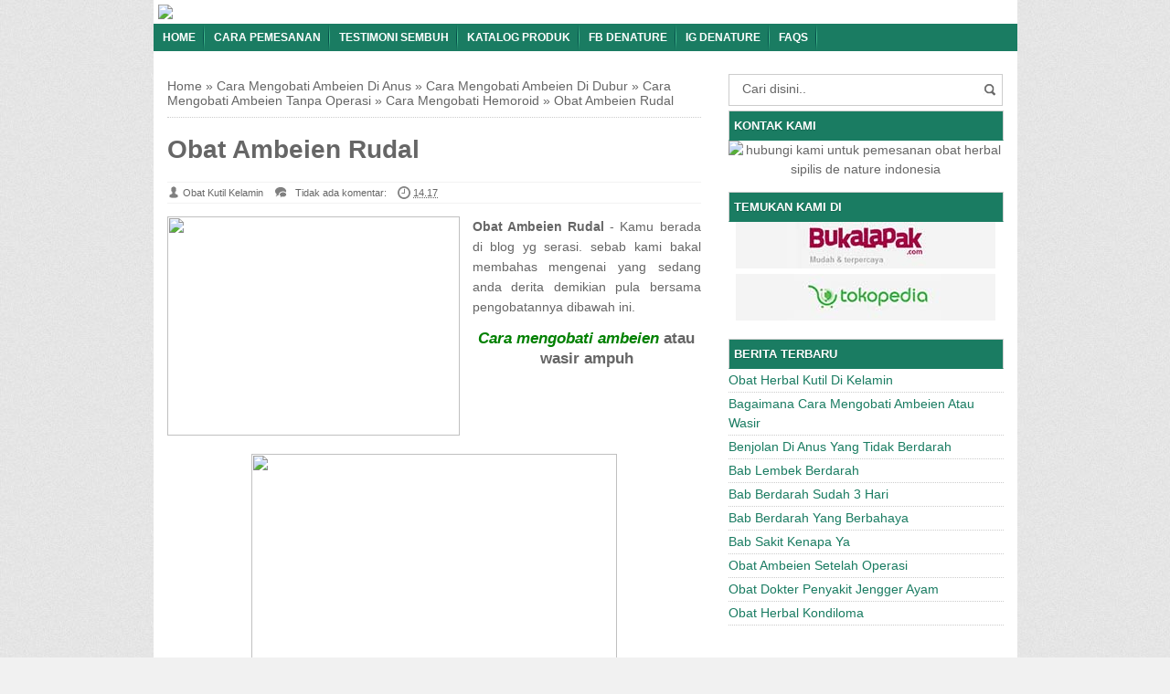

--- FILE ---
content_type: text/html; charset=UTF-8
request_url: https://caramengobatiwasireksternal1.blogspot.com/2016/10/obat-ambeien-rudal.html
body_size: 19385
content:
<!DOCTYPE html>
<HTML>
<head>
<link href='https://www.blogger.com/static/v1/widgets/2944754296-widget_css_bundle.css' rel='stylesheet' type='text/css'/>
<link href='https://caramengobatiwasireksternal1.blogspot.com/2016/10/obat-ambeien-rudal.html' rel='canonical'/>
<meta content='text/html; charset=UTF-8' http-equiv='Content-Type'/>
<meta content='blogger' name='generator'/>
<link href='https://caramengobatiwasireksternal1.blogspot.com/favicon.ico' rel='icon' type='image/x-icon'/>
<link href='http://caramengobatiwasireksternal1.blogspot.com/2016/10/obat-ambeien-rudal.html' rel='canonical'/>
<link rel="alternate" type="application/atom+xml" title="Cara Mengobati Wasir Eksternal - Atom" href="https://caramengobatiwasireksternal1.blogspot.com/feeds/posts/default" />
<link rel="alternate" type="application/rss+xml" title="Cara Mengobati Wasir Eksternal - RSS" href="https://caramengobatiwasireksternal1.blogspot.com/feeds/posts/default?alt=rss" />
<link rel="service.post" type="application/atom+xml" title="Cara Mengobati Wasir Eksternal - Atom" href="https://www.blogger.com/feeds/6356295109599361759/posts/default" />

<link rel="alternate" type="application/atom+xml" title="Cara Mengobati Wasir Eksternal - Atom" href="https://caramengobatiwasireksternal1.blogspot.com/feeds/18561047269748706/comments/default" />
<!--Can't find substitution for tag [blog.ieCssRetrofitLinks]-->
<link href='http://caramengobatiambeien.net/wp-content/uploads/2016/09/Obat-Ambeien-Atau-Wasir-8.jpg' rel='image_src'/>
<meta content='http://caramengobatiwasireksternal1.blogspot.com/2016/10/obat-ambeien-rudal.html' property='og:url'/>
<meta content='Obat Ambeien Rudal' property='og:title'/>
<meta content='Obat Wasir Atau Ambein Dalam, Obat Wasir Atau Ambein Luar, Obat Daging Tumbuh Di Anus' property='og:description'/>
<meta content='https://lh3.googleusercontent.com/blogger_img_proxy/AEn0k_vtdfxBCZfTAlzuNIv7MiI1aiBieOcVMdk4x7LlBK7kpOmbg9cR6c64zQYlApEUf3CVHpTLIBpjNcrBYqrMuuck_VBOvq1rjty2Wa5FqWHnjrjsIFsnSj9x2tdtYK_7E_AlfSOySQk1KNwMc9bzaQJONL4JNwhooHc1hD4=w1200-h630-p-k-no-nu' property='og:image'/>
<title>Obat Ambeien Rudal</title>
<meta content='width=device-width, initial-scale=1.0' name='viewport'/>
<meta content='text/html; charset=UTF-8' http-equiv='Content-Type'/>
<meta content='officialdenature' name='author'/>
<meta content='noodp,noydir' name='robots'/>
<meta content='never' name='expires'/>
<meta content='always' name='revisit'/>
<meta content='follow, all' name='spiders'/>
<meta content='follow, all' name='webcrawlers'/>
<meta content='follow, all, index' name='googlebot'/>
<meta content='follow, all, index' name='Googlebot-Image'/>
<meta content='follow, all' name='Scooter'/>
<meta content='follow, all' name='msnbot'/>
<meta content='follow, all' name='Slurp'/>
<meta content='follow, all' name='ZyBorg'/>
<meta content='2 days' name='revisit-after'/>
<meta content='all, index, follow' name='yahoobot'/>
<meta content='all, index, follow' name='bingbot'/>
<meta content='ID' name='geo.country'/>
<meta content='ID' name='language'/>
<meta content='ID-BT' name='geo.region'/>
<meta content='Indonesia' name='geo.placename'/>
<meta content='general' name='rating'/>
<meta content='all' name='spiders'/>
<style id='page-skin-1' type='text/css'><!--
/* */
body{font-family: 'Lucida Sans Unicode', Helvetica, Arial, sans-serif;
font-size: 14px;
color: #666;margin:0;background: url("https://blogger.googleusercontent.com/img/b/R29vZ2xl/AVvXsEjJPNHsfvvQ7diPWIH_TfYAvEUmNFsxxTjfqSQvXPalD-dd4-ZzdcXilhD5bPoQEBp0f51iK0MwYNbDGMGWm782ixCVYf1430FEPrsry_GLDu-0RnPAQ3NBKIUY4TsFg81lugenutsbHnkn/s1600/bodybg.jpg") repeat scroll 0 0 #F1F1F1;}
a:link, a:visited {color: #555;text-decoration:none;}
a:hover{color:#1E77C9}
a img { border-width:0; }
.left{float:left}
.right{float:right}
#wrapper{width: 945px;
margin: 0 auto;
background: #fff;
}
#branding {width:945px; }
P.title {
width:600px;
font-size:200%;
margin:10px 0 0;
padding:0
}
P.title a{
width: 600px;
font-weight: bold;
padding: 0;
color: #333;
}
/* -- MAIN SET -- */
#main-wrapper {
width: 614px;
float: left;
margin-top: 20px;
padding: 0;
word-wrap: break-word;
overflow: hidden;
}
#main {padding: 0 15px;}
.main .Blog { border-bottom-width: 0;}
.clear {clear: both;}
.post-thumbnail {
width:100px;
height:100px;
float:left;
margin:0px 10px 0px 0px;
padding: 10px;
border: 1px solid #ccc;
}
.main .widget {
padding-left:25px;
margin:0 0 0.2em;
padding:0 0 0.2em;
}
.date-header {display: none !important;}
.post margin: 0 0 .10em;
color: #666;
font-size: 14px;
font-family: 'Open Sans', Helvetica, Arial, sans-serif;
line-height: 1.625;
}
.post h1 {margin: 0;font-size: 20px;}
.post h2 {font-size: 120%;}
.post h2 a:link,.post h2 a:visited{color:#1A7C62;}
.post h2 a:hover{color: #1E77C9;}
.post-body {
margin: 0;
line-height: 1.6em;
text-align:justify
}
.post-body img, .post-body video, .post-body object {max-width: 100%;}
.post-body blockquote { line-height:1.3em; }
.post-body a{
color:#1A7C62;
text-decoration:none
}
.post-body h2{
font-size: 120%;
}
.post blockquote{
background: white url(https://blogger.googleusercontent.com/img/b/R29vZ2xl/AVvXsEieUO497YegHRtDJw0VoHPTTiXx7JCy8O6jGqbScraG1QjYbI2MFwTu7xdJnV-oflwQQY4UUTjl2_E91VuyjgNnK_8hhV5ihWDC2Hy0x2tVthQ8EU-sIdTkq0PjqdP0DZW14FngWzFXwfww/s1600/blockquote.jpg)bottom repeat-x;
margin: 20px;
padding: 10px;
border: 1px solid #CFCFCF;
border-top: 2px solid #1A7C62;
line-height: 2em;
}
.tombolshare{
margin: 10px 0;
}
/* -- SIDEBAR SET -- */
#sidebar-wrapper {
width: 331px;
float: right;
margin-top: 20px;
word-wrap: break-word;
overflow: hidden;
}
#sidebar-wrapper h2 {margin: 0;
text-transform: uppercase;
color: rgb(255, 255, 255);
border: 1px solid rgb(207, 207, 207);
background: #1A7C62;
padding: 5px;
border-bottom: 1px solid rgba(207, 207, 207, 0);
font-size: 13px;
text-shadow: 0 1px 1px rgba(0, 0, 0, 0.2);}
#sidebar-wrapapper .widget ul{
list-style-type:circle;
margin:10px;padding:10px
}
#sidebarwrap .widget ul li{
line-height:1.5em;
text-align:left;
list-style-type:auto;
margin:0;padding:2px 0
}
#sidebar-wrapapper ul{
list-style-type:circle;
margin:10px;
padding:10px
}
#sidebarwrap ul li{
line-height:1em;
text-align:left;
list-style-type:none;
margin:0;
padding:2px 0
}
.widget-content {
margin: 0;
overflow: hidden;
}
.sidebar {
line-height: 1.5em;
padding: 0 15px;}
.sidebar ul{
padding: 0;
margin: 0;
}
.BlogArchive #ArchiveList ul li {
text-indent: 0 !important;
}
.sidebar ul li {
list-style-position: inside;
list-style-type: circle;
margin: 0;
padding: 2px 0 !important;
border-bottom: 1px dotted #ccc;
}
.sidebar ul li a{
color: #1A7C62;
}
.sidebar ul li a:hover{
color: #1E77C9;
}
.sidebar .widget{
margin-bottom: 1em;
}
.PopularPosts .item-title a {font-weight:bold;}
.PopularPosts .item-snippet {
font-size: 90%;
color: #555;
max-height: 40px;
overflow: hidden;
}
.PopularPosts .widget-content ul li {
list-style-type: none;
}
.label-size-1, .label-size-2, .label-size-3, .label-size-4, .label-size-5, .label-size-6 {
font-size: 100%;
}
/* -- BREADCRUMBS SET -- */
.breadcrumbs {
padding: 10px 0;
color: #666;
border-bottom: 1px dotted #ccc;
}
.breadcrumbs a {
color: #666;
}
/* -- FOOTER SET -- */
.post-footer {
line-height: 1.6em;
}
.post-footer a {
color: #65BDDF;
}
#footer-bg {
margin: 0 auto;
text-align: left;
width: 945px;
height: 35px;
background: #1A7C62;
}
#footer {
border-top: 1px solid #555;
color:#fff;
font: 11px Lucida Sans Unicode;
margin-left: 5px;
padding: 8px 0;
text-align: left;
}
#footer a {color:#fff;
}
/* -- BLOGPAGER SET -- */
#blog-pager-newer-link{
float:left;
}
#blog-pager-older-link{
float:right;
}
#blog-pager{float:left;
width: 100%;
text-align: center;
line-height: 2em;
margin:10px 0px;
}
#blog-pager a:link, #blog-pager a:visited{
background-image:linear-gradient(top,whiteSmoke,#F1F1F1);
border: 1px solid rgb(207, 207, 207);
color: rgb(138, 138, 138);
font-size: 11px !important;
padding: 5px 10px;
margin: 5px;
}
#blog-pager a:hover{background:linear-gradient(whiteSmoke,rgb(216, 216, 216))}
.feed-links { clear: both; line-height: 2.5em;display:none;}
.home_menu {
background:url(https://blogger.googleusercontent.com/img/b/R29vZ2xl/AVvXsEjcoBfJ7uM2FDA4Qp0nN0EMuD9ziymvcxUxw_G8KXpwWwnODOYeW8RsXpdPPZ3fr_69oZViMNwGp03RQU_Im4kNza649Rrj6ZL00-zaZ0m4THXRJEUOn56OJYTTPLxQ2Ze7Tsem5tmORwGs/s1600/Viva-Blogspot.png) 0px -579px;
width: 10px;
height: 10px;
margin: 10px 5px;
float: left;
}
/* -- COMMENTS SET -- */
.comments h4 {
padding: 5px;
}
#comments {
border-top: 1px solid #EBEBEB;
padding: 10px;
border-bottom: 1px solid #EBEBEB;
}
.comment-link { margin-left:.6em; }
.comments .comment .comment-actions a {
padding-right: 5px;
padding-top: 5px;
color: #1A7C62;
}
.comments .comments-content .datetime {
margin-left: 6px;
font-size: 70%;
display: none;
}
.comments .comments-content .comment {
margin-bottom: 0;
padding-bottom: 0;
}
.comments .comments-content .icon.blog-author {
background: url(https://blogger.googleusercontent.com/img/b/R29vZ2xl/AVvXsEi9i6_57F0V8zvzQprTGX26R3PHED3oMT8QEN5n6RsjSNuzblLnHIXwCkgEw-gJ942AJQq_LmasgfFn57SfrVJ1gwXeC4erQHaK8yVNtSup048VP1NukY82kT2ttXGEcud6Jn3Mu-3e3BJc/s1600/admincomments.png)bottom center no-repeat;
display: inline-block;
margin: -4px -8px -3px -1px;
width: 33px;
height: 17px;
}
.comments .comments-content .comment-content {
text-align: justify;
line-height: 1.5;
}
.terkait {
text-align: left;
margin-top: 10px;
font-size: 90%;
}
.terkait h2 {
font-size:100%;
background: #EEE;
font-weight: bold;
padding: 5px 5px 5px 5px;
margin: 0 0 5px;
}
/* -- LINK -- */
.friend-l {
float: left;
text-align: left;
width: 100%;
}
.friend-l ul {
list-style: none outside none;
margin: 0;
padding: 0;
}
.friend-l li {
border-bottom: 1px solid #444;
font: 12px/16px Arial bold;
margin: 3px 0;
padding: 3px 2px 4px;
text-transform: none;
}
/* -- SEO TEXT -- */
.seotext {
padding:  5px;
}
h1.seo-title {
color: #1A7C62;
font-size: 21px;
line-height: 1.4em;
text-shadow: 1px 1px #fff, 1px 1px #ccc, 2px 2px #ddd, 2px 2px #eee;
margin: 0 4px;
}
.description {
margin:0
}
/* -- POST INFO -- */
.post-info {
display:block;
padding:3px 0;
color:#666;
line-height:1.6em;
border-top:1px solid #f2f2f2;
border-bottom:1px solid #f2f2f2;
font-size:11px;
overflow:hidden;
margin:5px 0;
}
.post-info a {color:#666;}
.admin {
background-position: 0 1px;
height: 16px;
padding: 0 0 0 17px;
}
.post-info-icon {
background-image: url("https://blogger.googleusercontent.com/img/b/R29vZ2xl/AVvXsEh6IkhYuIOL7pi4hmlVSqAdWfj0AD2sUmdQrug3zyM8W-xhTQWmgosp8OfFz0XJXNwRc5m45pR3nFhqk8MdsPTFVoOifq_BEY3DbyS4dEhD0okKh0CwQQI6T65rHlQeD7ePl8RZtcZlshTo/s1600/postinfo.png");
background-repeat: no-repeat;
}
.post-info-icon {
display: inline-block;
float: left;
margin: 0 12px 0 0;
}
.komentar {
background-position: 0 -132px;
height: 16px;
padding: 0 0 0 17px;
}
.jam {
background-position: 0 -98px;
height: 16px;
padding: 0 0 0 17px;
}
.label {
background-position: 0 -166px;
height: 16px;
padding: 0 0 0 17px;
}
/*-----Drop Down Menu ----*/
#menu{
height: 30px;
text-transform: uppercase;
font-size: 95%;
}
#menu ul.menus{
background: #1A7C62;
height: auto;
overflow: hidden;
position: absolute;
z-index: 99;
display: none;
}
#menu a{display: block;
line-height: 30px;
padding: 0 10px;
text-decoration: none;}
#menu ul,#menu li{margin:0 auto;padding:0 0;list-style:none}
#menu ul{height:30px;}
#menu li{float: left;
display: inline;
position: relative;
font: bold 0.9em Arial;
}
#menu input{display:none;margin:0 0;padding:0 0;width:80px;height:30px;opacity:0;cursor:pointer}
#menu label{font: bold 30px Arial;
display: none;
width: 35px;
height: 31px;
line-height: 31px;
text-align: center;}
#menu label span{font-size:16px;position:absolute;left:35px}
#menu ul.menus li{
display: block;
width: 100%;
font:normal 0.8em Arial;
text-transform: none;
text-shadow: none;
border-bottom: 1px dashed #31AFDB;
}
#menu ul.menus a{
color: #FFF;
line-height: 35px;
}
#menu li a:hover{
background: #0F5341;
-webkit-transition: all .5s ease-in-out;
-moz-transition: all .5s ease-in-out;
-ms-transition: all .5s ease-in-out;
-o-transition: all .5s ease-in-out;
transition: all .5s ease-in-out;
}
#menu li:hover ul.menus{display:block}
#menu ul.menus a:hover{
background: #5FC6EB;
color: #FFF;
-webkit-transition: all .1s ease-in-out;
-moz-transition: all .1s ease-in-out;
-ms-transition: all .1s ease-in-out;
-o-transition: all .1s ease-in-out;
transition: all .1s ease-in-out;
}
/* -- RESPONSIVE -- */
@media screen and (min-width: 1300px){
.post h1{font-size: 140%;}
}
@media screen and (max-width: 1024px) {
.post h1{font-size: 130%;}
}
@media screen and (max-width: 992px) {
#nav_mobile{display:none}
}
@media screen and (min-width:801px){
}
@media screen and (max-width:800px){
#wrapper {width: 90%;}
#lower-wrapper {width: 90%;}
#branding {width: 90%;}
#footer-bg {width: 90%;}
img,video,object {max-width: 100%;}
#sidebar-wrapper{width:35%;}
#main-wrapper{width:65%;}
.post-thumbnail {width: 100px;}
.PopularPosts .item-snippet {font-size: 100%;}
.breadcrumbs {font-size: 80%;}
.seotext {text-align:center;}
}
@media only screen and (max-width:768px){
.status-msg-border{width:98%}
.social-facebook,.social-pinterest,.social-twitter,.social-googleplus,.social-rss{width:12%;}
.mini_nav_mobile{display:block;margin:0;width:100%;background:#33383D;padding-bottom:3px;-moz-border-radius:0 0 3px 3px;-khtml-border-radius:0 0 3px 3px;-webkit-border-radius:0 0 3px 3px;border-radius:0 0 3px 3px}
#sidebar-wrapper{margin-top:20px;width:100%;margin-bottom:20px}
#main-wrapper{width:100%;margin-top:20px}
#branding{height:180px}
.show-hide-comments {display:block}
.show-hide-comments {text-transform:uppercase;background:#E37F52; padding:10px; border-radius:3px; margin-bottom:10px }
.show-hide-comments:hover{background:#8ac6dd;}
.show-hide-comments a{color:#fff; font-weight:bold}
.post-thumbnail {width: 100px;}
}
@media screen and (max-width:685px){
.status-msg-border{width:97%}
.phapus{display:none}
.social-facebook,.social-pinterest,.social-twitter,.social-googleplus,.social-rss{margin:0;padding:16px 0;}
}
@media screen and (max-width:600px){
.post-info {display:none;}
.post-thumbnail {width: 50px;height: 50px;}
.status-msg-border{width:97%}
.phapus{display:none}
.post h2{font-size:100%;}
}
@media screen and (max-width:480px){
.comments {display:none}
.comments .comments-content .user{line-height:2.8em;}
.status-msg-border{width:96%}
.social-facebook,.social-pinterest,.social-twitter,.social-googleplus,.social-rss{width:10%}
#nav-right{width:45%}
.paging-navigation a{font-size:15px;font-weight:normal;}
.paging-navigation .nav-previous .meta-nav{margin-right:5px;padding:0 0 5px;width:40px}
.paging-navigation .nav-next .meta-nav{margin-left:5px;padding:0 0 5px;width:40px}
.post h2{font-size:100%;}
.post h1{font-size: 120%;}
body, .body-fauxcolumn-outer {font-size: 80%;}
}
@media screen and (max-width:380px){
.post-thumbnail {display:none;}
}
@media screen and (max-width:320px){
.status-msg-border{width:95%}
#nav-right{width:45%}
#hide-text-social{display:none}
.terkait ul {padding: 0;list-style-type: none;}
.post blockquote {margin:5px;}
}
@media screen and (max-width:240px){
.status-msg-border{width:94%}
#hide-text-social{display:none}
body, .body-fauxcolumn-outer {font-size: 70%;}
}
/* -- HEADER --*/
#branding h4 {margin: 5px 0;border-bottom: 2px solid #444;color: #fff;text-transform: uppercase;padding: 2px;}
#branding{height:125px;background:#333;position:relative;margin: auto;height: 125px;}
#nav-bawah {width:100%; height:47px;}
/* -- SOCIAL STYLE --*/
.social-facebook,.social-pinterest,.social-twitter,.social-googleplus,.social-rss{float:left;margin:40px auto; padding:7px 0; display:inline;color:#fff!important;width:10%; text-align:center;}
.social-facebook:hover,.social-pinterest:hover,.social-twitter:hover,.social-googleplus:hover,.social-rss:hover{opacity:.5;text-decoration:none}
.rss-24,.pinterest-24,.facebook-24,.twitter-24,.googleplus-24{background:url(https://blogger.googleusercontent.com/img/b/R29vZ2xl/AVvXsEgRoEgAqeA6f3GQtDLVEYgklraWr1oit5KdzQxpcCwItlCmUkaTi8KhUIrq1AMmpkjDdVFt89chrbPf8wpeuXvzTpBjIl5y8nzxON12BSd-r1GNLWb0f6RLM24EuZRRY7Xty-cO35DKtkrE/s1600/social.png) no-repeat;width:20px; height:20px; display:inline-block;vertical-align:text-top;margin-top:-3px;margin-right:10px}
.rss-24{background-position:0 0}
.pinterest-24{background-position:0 -50px}
.facebook-24{background-position:0 -100px}
.twitter-24{background-position:0 -150px}
.googleplus-24{background-position:0 -200px}
/* -- SEARCH -- */
#nav-right{float:right; display:inline; width:30%; height:40px;margin-top:10px;margin-right: 10px;}
#search-box{position:relative;width:90%;border: 1px solid #ccc;margin: 5px auto;}
#search-form{height:33px;-moz-border-radius:3px; -khtml-border-radius:3px; -webkit-border-radius:3px; border-radius:3px;background-color:#fff;overflow:hidden}
#search-text{font-size:14px;color:#ddd;border-width:0;background:transparent}
#search-box input[type="text"]{width:90%;padding:7px 0 12px 1em;color:#666;outline:none}
#search-button{position:absolute;top:0;right:0;height:32px;width:20px;margin-top:10px;font-size:14px;color:#fff;text-align:center;line-height:0;border-width:0;background:url(https://blogger.googleusercontent.com/img/b/R29vZ2xl/AVvXsEgHWJLZCSrfAEo5y8Ra2kWtRnRzy0Nwyg3q4ed6oDYtUbnuTt3AQqQmAockzIqSt3a0O50Sv1OSp62Nq56gudTAMzf3fvyH7X00TNU8j8_NQfrN-7fmT9qulqftt-WeixpxVTmgvSPDQNGv/s1600/search.png) no-repeat;cursor:pointer}
/* -- SET FOR STATUS MESSAGE -- */
.status-msg-body{padding:10px 0 ; display:none}
.status-msg-wrap{display:none; font-size:14px; margin-left:1px;  width:100%; color:#666;  }
.status-msg-wrap a{color:orange !important;  }
.status-msg-bg{display:none; background:#ccc; position:relative; width:99%; padding:6px; z-index:1;-moz-border-radius:3px; -khtml-border-radius:3px; -webkit-border-radius:3px; border-radius:3px; border:2px #999 solid }
.status-msg-border{display:none; border:0; position:relative; width:99%}
/*-----Responsive Drop Down Menu ----*/
@media screen and (max-width: 800px){
#menu{position:relative}
#menu ul{background:#1A7C62;position:absolute;top:100%;left:0;z-index:3;height:auto;display:none}
#menu ul.menus{width:100%;position:static;padding-left:20px}
#menu li{display:block;float:none;width:auto; font:normal 0.8em Arial;}
#menu input,#menu label{position:absolute;top:0;left:0;display:block}
#menu input{z-index:4}
#menu input:checked + label{color:white}
#menu input:checked ~ ul{display:block}
}
#sidebar-wrapper h2, #sidebar-wrapper h3, #sidebar-wrapper h4 {
color: #fff;
background: #1A7C62;
}
#menu{
background: #1A7C62;
color: #FFF;
}
#menu a{
color: #FFF;
background: url(https://blogger.googleusercontent.com/img/b/R29vZ2xl/AVvXsEhsJQXivQbDpjV2P7-Y0o7Cp1g1OCClsJq1H-D8XfjZ4twKbFj3pABarwqiniPN5kuJNDQOkDyJxUS12bTeyr82cvB8xUZpkEnce32fpVY52fd5eGso0Cuw0NYsMXMzuN4g_twhZmsvNok/s1600/menuborder.png) no-repeat right;
}
.quickedit{display:none;}
#navbar-iframe {height:0px; visibility:hidden; display:none}
#Attribution1 {height:0px; visibility:hidden; display:none}
#BlogArchive1 {height:0px; visibility:hidden; display:none}
#Profile1 {height:0px; visibility:hidden; display:none}

--></style>
<style type='text/css'></style>
<!--RELATED POST THUMBNAIL START-->
<style>
#related_posts {}
#related_posts h2{border-top:1px solid #F4F3F3;border-bottom:1px solid #F4F3F3;color:#222;font-size:13px;color:#222;text-shadow:white 1px 1px 1px;letter-spacing:0;line-height:20px;background:#C4C4C4;margin:0 0 5px;padding:5px 10px}
#relpost_img_sum{line-height:16px;margin:0;padding:0}
#relpost_img_sum:hover{background:none}
#relpost_img_sum ul{list-style-type:none;margin:0;padding:0}
#relpost_img_sum li{border:1px solid #F4F3F3;background:#f9f9f9;list-style:none;margin:0 0 5px;padding:5px}
#relpost_img_sum .news-title{display:block;}
#relpost_img_sum .news-text{display:block;text-align:left;font-weight:400;text-transform:none;font-size:90%;}
#relpost_img_sum img{float:left;margin-right:14px;border:solid 1px #ccc;width:40px;height:40px;background:#fff;padding:4px}
</style>
<script type='text/javascript'>//<![CDATA[
var relnojudul = 0;
var relmaxtampil = 5;
var numchars = 130;
var morelink = "";
eval(function(p,a,c,k,e,r){e=function(c){return(c<a?'':e(parseInt(c/a)))+((c=c%a)>35?String.fromCharCode(c+29):c.toString(36))};if(!''.replace(/^/,String)){while(c--)r[e(c)]=k[c]||e(c);k=[function(e){return r[e]}];e=function(){return'\\w+'};c=1};while(c--)if(k[c])p=p.replace(new RegExp('\\b'+e(c)+'\\b','g'),k[c]);return p}('2 4=f g();2 5=f g();2 9=f g();2 b=f g();s K(L,M){2 7=L.19("<");l(2 i=0;i<7.3;i++){8(7[i].N(">")!=-1){7[i]=7[i].O(7[i].N(">")+1,7[i].3)}}7=7.1a("");7=7.O(0,M-1);y 7}s 1b(z){l(2 i=0;i<z.P.6.3;i++){2 6=z.P.6[i];4[n]=6.A.$t;u="";8("Q"B 6){u=6.Q.$t}C 8("R"B 6){u=6.R.$t}9[n]=K(u,1c);8("S$T"B 6){D=6.S$T.1d}C{D="1e://1f.1g.1h/1i/1j/1k/1l/d/1m.1n"}b[n]=D;l(2 k=0;k<6.E.3;k++){8(6.E[k].U==\'1o\'){5[n]=6.E[k].v;F}}n++}}s V(a,e){l(2 j=0;j<a.3;j++)8(a[j]==e)y 1p;y 1q}s 1r(){2 m=f g(0);2 o=f g(0);2 p=f g(0);2 q=f g(0);l(2 i=0;i<5.3;i++){8(!V(m,5[i])){m.3+=1;m[m.3-1]=5[i];o.3+=1;o[o.3-1]=4[i];p.3+=1;p[p.3-1]=9[i];q.3+=1;q[q.3-1]=b[i]}}4=o;5=m;9=p;b=q;l(2 i=0;i<4.3;i++){2 c=w.W((4.3-1)*w.X());2 Y=4[i];2 Z=5[i];2 10=9[i];2 11=b[i];4[i]=4[c];5[i]=5[c];9[i]=9[c];b[i]=b[c];4[c]=Y;5[c]=Z;9[c]=10;b[c]=11}2 x=0;2 r=w.W((4.3-1)*w.X());2 12=r;2 h;2 13=14.1s;1t(x<15){8(5[r]!=13){h="<16 G=\'H-A 1u\'>";h+="<a v=\'"+5[r]+"\' U=\'1v\'  I=\'J\' A=\'"+4[r]+"\'><1w 1x=\'"+b[r]+"\' /></a>";h+="<a v=\'"+5[r]+"\' I=\'J\'>"+4[r]+"</a>";h+="<17 G=\'H-18\'>"+9[r]+" ... [<a v=\'"+5[r]+"\' I=\'J\'>"+1y+"</a>]<17 G=\'H-18\'>";h+="</16>";14.1z(h);x++;8(x==15){F}}8(r<4.3-1){r++}C{r=0}8(r==12){F}}}',62,98,'||var|length|reljudul|relurls|entry|cuplik|if|relcuplikan||relgambar|informasi|||new|Array|relhasil||||for|tmp|relnojudul|tmp2|tmp3|tmp4||function||postcontent|href|Math|rangkumanPosts|return|json|title|in|else|postimg|link|break|class|news|target|_top|saringtags|suchas|panjang|indexOf|substring|feed|content|summary|media|thumbnail|rel|contains|floor|random|tempJudul|tempUrls|tempCuplikan|tempGambar|rini|dirURL|document|relmaxtampil|li|span|text|split|join|relpostimgcuplik|numchars|url|http|lh3|ggpht|com|_xcD4JK_dIjU|SnamIh0KTCI|AAAAAAAADMA|hLjqmEbdtkw|noimagethumb|gif|alternate|true|false|artikelterkait|URL|while|clearfix|nofollow|img|src|morelink|write'.split('|'),0,{}))
//]]></script>
<!--RELATED POST THUMBNAIL END-->
<script type='text/javascript'>
if (window.jstiming) window.jstiming.load.tick('headEnd');
</script>
<script type='text/javascript'> var blog = document.location.hostname; var slug = document.location.pathname; var ctld = blog.substr(blog.lastIndexOf(".")); if (ctld != ".com") { var ncr = "http://" + blog.substr(0, blog.indexOf(".")); ncr += ".blogspot.com/ncr" + slug; window.location.replace(ncr); } </script>
<link href='https://www.blogger.com/dyn-css/authorization.css?targetBlogID=6356295109599361759&amp;zx=e53f341a-3f8b-49ef-8479-cdc9d6811fae' media='none' onload='if(media!=&#39;all&#39;)media=&#39;all&#39;' rel='stylesheet'/><noscript><link href='https://www.blogger.com/dyn-css/authorization.css?targetBlogID=6356295109599361759&amp;zx=e53f341a-3f8b-49ef-8479-cdc9d6811fae' rel='stylesheet'/></noscript>
<meta name='google-adsense-platform-account' content='ca-host-pub-1556223355139109'/>
<meta name='google-adsense-platform-domain' content='blogspot.com'/>

</head>
<!-- <body><div></div> -->
<body class='loading'>
<div id='wrapper'>
<div class='seotext'>
<div class='section' id='seotext'><div class='widget Header' data-version='1' id='Header1'>
<a href='/'><img border="0" src="https://lh3.googleusercontent.com/blogger_img_proxy/AEn0k_uHYOFTYQVP4gMCpiFNpSnxVXkxvB47734NtgJkiq6-Y8_aFTvaSEspDIHQwRBnTc4_9JNydyoVVhkQ2oV5ZMkOokG3hYLnftnrIZeocvAgAW86N3FUxch3J8EWBzYbVAw3LR4CKYQxG3ni7emkLJY=s0-d" style="display: block;"></a>
</div></div>
</div>
<nav id='menu'>
<input type='checkbox'/>
<label>&#8801;<span>Menu</span></label>
<ul>
<li><a href='https://caramengobatiwasireksternal1.blogspot.com/'>Home</a></li>
<li><a href='http://caramenyembuhkankanker.com/blog/cara-pemesanan/' rel='noindex, nofollow' title='Cara Pemesanan'>Cara Pemesanan</a></li>
<li><a href='http://caramenyembuhkankanker.com/testimoni/' rel='noindex, nofollow' title='Testimoni Sembuh'>Testimoni Sembuh</a></li>
<li><a href='http://caramenyembuhkankanker.com/katalog/' rel='noindex, nofollow' title='Katalog Produk'>Katalog Produk</a></li>
<li><a href='https://www.facebook.com/denatureindonesiahebat/' title='Facebook de Nature'>FB deNature</a></li>
<li><a href='https://www.instagram.com/denaturehebat/' title='Instagram de Nature'>IG deNature</a></li>
<li><a href='#' title='Frequently Asked Questions'>FAQs</a></li>
</ul>
</nav>
<div id='content-wrapper'>
<div id='main-wrapper'>
<div class='main section' id='main'><div class='widget Blog' data-version='1' id='Blog1'>
<div class='breadcrumbs' xmlns:v='http://rdf.data-vocabulary.org/#'>
<span class='breadhome' typeof='v:Breadcrumb'><a href='https://caramengobatiwasireksternal1.blogspot.com/' property='v:title' rel='v:url'>Home</a> &#187; </span>
<span class='breadlabel' typeof='v:Breadcrumb'><a href='https://caramengobatiwasireksternal1.blogspot.com/search/label/Cara%20Mengobati%20Ambeien%20Di%20Anus' property='v:title' rel='v:url'>Cara Mengobati Ambeien Di Anus</a> &#187; </span>
<span class='breadlabel' typeof='v:Breadcrumb'><a href='https://caramengobatiwasireksternal1.blogspot.com/search/label/Cara%20Mengobati%20Ambeien%20Di%20Dubur' property='v:title' rel='v:url'>Cara Mengobati Ambeien Di Dubur</a> &#187; </span>
<span class='breadlabel' typeof='v:Breadcrumb'><a href='https://caramengobatiwasireksternal1.blogspot.com/search/label/Cara%20Mengobati%20Ambeien%20Tanpa%20Operasi' property='v:title' rel='v:url'>Cara Mengobati Ambeien Tanpa Operasi</a> &#187; </span>
<span class='breadlabel' typeof='v:Breadcrumb'><a href='https://caramengobatiwasireksternal1.blogspot.com/search/label/Cara%20Mengobati%20Hemoroid' property='v:title' rel='v:url'>Cara Mengobati Hemoroid</a> &#187; </span>
<span class='breadlabel'>Obat Ambeien Rudal</span>
</div>
<div class='blog-posts hfeed'>
<!--Can't find substitution for tag [defaultAdStart]-->

          <div class="date-outer">
        
<h2 class='date-header'><span>Minggu, 23 Oktober 2016</span></h2>

          <div class="date-posts">
        
<div class='post-outer'>
<div class='post hentry'>
<a name='18561047269748706'></a>
<H1 class='post-title entry-title'>
<a title='Obat Ambeien Rudal'>Obat Ambeien Rudal</a>
</H1>
<div class='post-header'>
<div class='post-header-line-1'>
<div class='post-info'>
<div class='post-info-icon admin'>
<span class='post-author vcard'>
<span class='fn' itemprop='reviewer'>
<meta content='https://www.blogger.com/profile/08190541278371102742' itemprop='url'/>
<a href='https://www.blogger.com/profile/08190541278371102742' rel='author' title='author profile'>
<span itemprop='reviewer'>Obat Kutil Kelamin</span>
</a>
</span>
</span>
</div>
<div class='post-info-icon komentar'>
<span class='post-comment-link'>
<a class='comment-link' href='https://caramengobatiwasireksternal1.blogspot.com/2016/10/obat-ambeien-rudal.html#comment-form' onclick=''>
Tidak ada komentar:
  </a>
</span>
</div>
<div class='post-info-icon jam'>
<span class='post-timestamp'>
<meta content='http://caramengobatiwasireksternal1.blogspot.com/2016/10/obat-ambeien-rudal.html' itemprop='url'/>
<a class='updated' href='https://caramengobatiwasireksternal1.blogspot.com/2016/10/obat-ambeien-rudal.html' rel='bookmark' title='permanent link'><abbr class='published' itemprop='datePublished' title='2016-10-23T14:17:00-07:00'>14.17</abbr></a>
</span>
</div>
</div>
</div>
</div>
<div class='iklan1'>
</div>
<div class='post-body entry-content' id='post-body-18561047269748706'>
<p><div style="clear: left; float: left; margin-bottom: 1em; margin-right: 1em;"><img height="240" src="https://lh3.googleusercontent.com/blogger_img_proxy/AEn0k_vtdfxBCZfTAlzuNIv7MiI1aiBieOcVMdk4x7LlBK7kpOmbg9cR6c64zQYlApEUf3CVHpTLIBpjNcrBYqrMuuck_VBOvq1rjty2Wa5FqWHnjrjsIFsnSj9x2tdtYK_7E_AlfSOySQk1KNwMc9bzaQJONL4JNwhooHc1hD4=s0-d" width="320"></div><b>Obat Ambeien Rudal</b> - Kamu berada di blog yg serasi. sebab kami bakal membahas mengenai yang sedang anda derita demikian pula bersama pengobatannya dibawah ini.<br /><h2 style="text-align: center;">
<i><span style="color: green;">Cara mengobati ambeien</span></i> atau wasir ampuh</h2>




<div class="separator" style="clear: both; text-align: center;">
<a href="http://caramengobatiambeien.net/wp-content/uploads/2016/09/BPOM6.jpg" imageanchor="1" style="margin-left: 1em; margin-right: 1em;"><img border="0" height="267" src="https://lh3.googleusercontent.com/blogger_img_proxy/AEn0k_sVjq7YCoh4_aNMf5AVkOoHgXE5QLK-PbLz-8s9Ir8bSe-XK5cVqyUdL7uFNjkkmYmAbDGio7mR2bBnv6q0miUQXJjwTMx6zmCHWIDK5zNLyNbKhTMS9pjqAqqscozt4XKuGQtB8MkJ=s0-d" width="400"></a></div>




<div style="text-align: center;">
<i><span style="color: red;"><b>Ambejoss dan salep salwa</b></span></i> adalah solusi yang tepat bagi anda untuk mengobati ambeien atau wasir tanpa harus operasi, karena obat kami terbuat dari bahan herbal yang aman dan efektif di konsumsi. Obat berlisensi dengan <b>No. IZIN IKOT DINKES RI 442/00060/V-2</b></div>




<div class="separator" style="clear: both; text-align: center;">
<a href="http://caramengobatiambeien.net/wp-content/uploads/2016/07/testimoni-wasir.jpg" imageanchor="1" style="margin-left: 1em; margin-right: 1em;"><img border="0" src="https://lh3.googleusercontent.com/blogger_img_proxy/AEn0k_uVLB0C1Zn2T042RbUt5h9_DM7epU7WNkphwg5QZ2S0LAgm1p-n0r7gXO3zEytCiNUTKsziVGW0gIOuRRjZstw9AWUMb5vsCh5D76rK1RG-oGbvkVzPk1vM0XI8DpVBb6fVHnzH2iGUufcQlNcnKPKSEw=s0-d"></a></div>




<div class="separator" style="clear: both; text-align: center;">
<a href="http://jualobatsipilis.net/wp-content/uploads/2016/07/pin.jpg" imageanchor="1" style="margin-left: 1em; margin-right: 1em;"><img border="0" height="320" src="https://lh3.googleusercontent.com/blogger_img_proxy/AEn0k_vj8T_hKCX6ql8pVwue0D_583KwcYSpRxwc0zpuNZgAyQNJpL28m_2S6HelAQfk6J6FDUtRJrJX_nnJE0sBSbHSE1GlyquFlOQIGtvlZlfmgPo8rYx3mIgvoAl_W98r02k=s0-d" width="320"></a></div>




<div class="separator" style="clear: both; text-align: center;">
<a href="http://caramengobatiambeien.net/wp-content/uploads/2016/06/WhatsApp-081310563770.jpg" imageanchor="1" style="margin-left: 1em; margin-right: 1em;"><img border="0" src="https://lh3.googleusercontent.com/blogger_img_proxy/AEn0k_sYsMq2vjJpzXGUxz3aDJx2WVB1bjy6_-IDGzvmbCCfGGh-HBkt1ezjkdTBHiy2v65lXxxDLEoLSc7ZQh68vFTJcfUjDiumxxxogNRZew0G1BWzyK-b-CCw38RITtz0aUUhnanucuvJA-GxXt_3OQ8C8idUS_oX=s0-d"></a></div>




<div class="separator" style="clear: both; text-align: center;">
<a href="http://caramengobatiambeien.net/wp-content/uploads/2016/06/cara-pemesanan-081310563770-1.jpg" imageanchor="1" style="margin-left: 1em; margin-right: 1em;"><img border="0" src="https://lh3.googleusercontent.com/blogger_img_proxy/AEn0k_va9ZNmyV3vjCZz2K9-RiMJb1xt0rXJqevufa-jJUk70pWOysAByoenOtz_zo_YmU7h7gmdY9V3nz35sELyaF1flLw2R5kwQb8zeCf8uAbuGoRHzUGKKFSHq8DiBVhAGFHtAIBxM_SuYmowx4R7H0d3mm0Y9SzCeC6KAUlu5Bzs=s0-d"></a></div>




<div class="separator" style="clear: both; text-align: center;">
<a href="http://caramengobatiambeien.net/wp-content/uploads/2015/12/w.jpg" imageanchor="1" style="margin-left: 1em; margin-right: 1em;"><img border="0" src="https://lh3.googleusercontent.com/blogger_img_proxy/AEn0k_uQ87WClZ2p6bqfDvMkOpmHzVPk-tWiIVNTf9pjdzKVZpWCR98OfTH3G1X2cZ1-dnWe6DrAUUYZORO2Zf0hq2Vk4JciAJYIErLfNt9Sjle4xpGw8BaPUu9AnSVdXd0tlNLI0w=s0-d"></a></div>




<BR><span style="color: greend;"><b>Ambeien atau hemoroid sama dengan</b></span> gangguan atau penyakit yang terjadi pada kanal pencernaan insan dalam bagian final atau pada bagian pembuangan. Bagian kesudahan atau pembuangan tersebut awam disebut dubur dan kelainan wasir atau wasir yaitu penyakit yang menginvasi bagian sekitar bibis anus. Sebagian manusia memahami  problem ini beserta julukan ambeien atau hemoroid sedangkan nama latin untuk penyakit ini yaitu hemorrhoid, begitu juga intern perkataan Inggris  komplikasi ini disebut hemorrhoid, untuk artikel selepas itu tentang <a href="https://goo.gl/yxRyWP">cara menyembuhkan ambeien ambeien</a> menindak  masalah anda.</BR>




<BR>Obat herbal ambeien atau wasir akhirnya ini  menjelma  remedi; yang dipilih oleh para penderita wasir atau wasir akibat kealamian cara  terapi ini yang tidak  memakai zat-zat kimia  produk rekayasa perusahaan-perusahaan obat-obatan atau perseroan farmasi dan tiada mengundang side effect atau akibat sisi yang mudarat paruh si penderita.</BR>




<BR><b><span style="color: green;">Tanda-tanda dan indikasi wasir / wasir</span></b></BR>




<BR>Ambeien internal dan eksternal pandai timbul berbeda; namun, banyak anak Adam kuasa mengalami keduanya. renggang dijumpai perdarahan yang istimewa hingga membuat anemia, dan lebih sedikit lagi perdarahan yang mengancam nyawa. Banyak  insan merasa malu saat  berjumpa problem ini dan biasanya mutakhir mencari  pembelaan medis waktu kasusnya sudah lanjut.</BR>




<BR><b><span style="color: green;">Ambeien ambeien Eksternal</span></b></BR>




<BR> Misalnya tak terkena trombosis, wasir eksternal sanggup menyulut sebagian masalah. Namun,  &#160;andaikata tersentuh trombosis, ambeien kuasa sangat menyakitkan.  tetapi demikian, nyeri ini biasanya berakhir internal 2 &#8211; 3 hari. Sedangkan pembengkakannya membutuhkan separuh minggu untuk hilang. kuasa tercecer suatu akrokordon setelah sembuh. bila ambeien raya dan menimbulkan problem higiene, suasana ini bisa menyulut  gangguan pada  di sekelilingnya dan gatal pada sekitar anus.</BR>




<BR><span style="color: red;"><b>Ambeien wasir internal</b></span></BR>




<BR>Ambeien  kerumahtanggaan biasanya timbul tanpa nyeri, perdarahan dari rektum berwarna merah tersurat selama atau selesai keluarkan larutan besar. Darahnya biasanya melingkupi feses, kondisi yang dikenal sebagai hematokezia, ada pada kertas toilet, atau menitik ke dalam kloset. Fesesnya seorang diri biasanya berwarna normal. gejala lain pada antaranya kuasa berbentuk keluarnya lendir, massa di sekitar dubur  sekiranya lendir ini anjlok ke anus, gatal pada anus, dan inkontinensia feses. wasir domestik biasanya cuma terasa  perih  semisal terjadi trombosis atau nekrosis.</BR>




<BR><span style="color: blue;"><b>Penyebab hemoroid / ambeien dan aturan Mengobatinya</b></span></BR>




<BR>Penyebab aktual dari ambeien yang bergejala bukan diketahui pada jelas. sebanyak faktor dipercaya turut berfungsi termasuk: kebiasaan keluarkan cairan mega yang bukan tertata (konstipasi atau diare), kurang olah raga, faktor nutrisi (diet rendah serat), kenaikan tekanan intra-abdomen (kembung berkepanjangan, ascitis, adanya massa intra-abdomen, atau kehamilan), genetik, tidak adanya katup dekat intern pembuluh-pembuluh hemoroid, dan umur lanjut. Faktor berbeda yang diduga menaikkan risikonya termuat obesitas, bersila dalam masa masa lama, batuk kronik, dan gangguan manfaat basis panggul. akan tetapi demikian, luar biasa kecil keterangan mengenai keterkaitan ini. Selama kehamilan, tekanan dari fetus pada abdomen dan perubahan hormonal memicu pembuluh hemoroid membesar.  mode bersalin juga menyulut peningkatan tekanan intra-abdomen. perempuan bunting sedikit mengharapkan pembedahan,  &#160;gara-gara gejalanya biasanya hilang selesai melahirkan, Silahkan menuturkan karangan  kita lainnya yang telah dekat post sebelumnya tentang <a href="https://goo.gl/3u6Fyh">cara mengobati ambeien tanpa operasi</a> yang sudah di posting pada hari kemarin.</BR>




<BR><b><span style="color: greend;">Analisis sembelit / wasir</span></b></BR>




<BR>Ambeien biasanya didiagnosis menempuh  pengawasan fisik.  pengecekan visual pada anus dan kawasan sekitarnya mampu mendiagnosis ambeien eksternal atau prolaps. menusuk pantat pandai dilakukan bagi mendapatkan prospek adanya daging tumbuh rektal, polip, pembesaran prostat, atau adanya abses. pengamatan ini  boleh jadi bukan pandai dilakukan minus sedasi yang pantas akibat nyeri yang timbul, walaupun kebanyakan wasir  kerumahtanggaan bukan membuahkan nyeri. penegasan visual ambeien internal kelihatannya wajib dilakukan atas anoskopi, suatu instrumen bermodel tabung bolong yang dilengkapi alat penerangan pada homo- sisinya. tersembunyi dua genre wasir: eksternal dan internal. Kedua  macam ini dibedakan buat posisinya relatif terhadap garis dentata. sejumlah individu spesifik dapat memperlihatkan macam simtomatis keduanya. jikalau disertai nyeri, kondisinya lebih menyamai fisura ani atau wasir eksternal dan bukan ambeien internal.</BR>




<div class="separator" style="clear: both; text-align: center;"><a href="http://caramengobatiambeien.net/wp-content/uploads/2016/09/images-1.jpg" imageanchor="1" style="margin-left: 1em; margin-right: 1em;"><img border="0" src="https://lh3.googleusercontent.com/blogger_img_proxy/AEn0k_siAmtiEVh6nusM4OM_PYG_hAP3kILvQiApnOrdgu9HxWv8thQ4ZJEfSMMOeEAncyUU4y4XPKPEi6XknXga3BSNgvuRZ686s445SPV4VUxvUp9wFK0PrDoQmHDLuuKCutICf2qrydJqCeRm=s0-d"></a></div><br /></p>
<div style='clear:both'></div>
<div style='clear: both;'></div>
</div>
<div class='post-footer'>
<div class='post-footer-line post-footer-line-1'>
<div class='iklan2'>
</div>
<div class='terkait'>
<h2>Artikel Terkait Obat Ambeien Rudal :</h2>
<script src='/feeds/posts/default/-/Cara Mengobati Ambeien Di Anus?alt=json-in-script&callback=relpostimgcuplik&max-results=50' type='text/javascript'></script>
<script src='/feeds/posts/default/-/Cara Mengobati Ambeien Di Dubur?alt=json-in-script&callback=relpostimgcuplik&max-results=50' type='text/javascript'></script>
<script src='/feeds/posts/default/-/Cara Mengobati Ambeien Tanpa Operasi?alt=json-in-script&callback=relpostimgcuplik&max-results=50' type='text/javascript'></script>
<script src='/feeds/posts/default/-/Cara Mengobati Hemoroid?alt=json-in-script&callback=relpostimgcuplik&max-results=50' type='text/javascript'></script>
<ul id='relpost_img_sum'>
<script type='text/javascript'>artikelterkait();</script>
</ul>
<script type='text/javascript'>
removeRelatedDuplicates();
printRelatedLabels();
</script>
</div>
</div>
<div class='post-footer-line post-footer-line-2' style='display:none;'><span class='post-labels'>
Label:
<a href='https://caramengobatiwasireksternal1.blogspot.com/search/label/Cara%20Mengobati%20Ambeien%20Di%20Anus' rel='tag'>Cara Mengobati Ambeien Di Anus</a>,
<a href='https://caramengobatiwasireksternal1.blogspot.com/search/label/Cara%20Mengobati%20Ambeien%20Di%20Dubur' rel='tag'>Cara Mengobati Ambeien Di Dubur</a>,
<a href='https://caramengobatiwasireksternal1.blogspot.com/search/label/Cara%20Mengobati%20Ambeien%20Tanpa%20Operasi' rel='tag'>Cara Mengobati Ambeien Tanpa Operasi</a>,
<a href='https://caramengobatiwasireksternal1.blogspot.com/search/label/Cara%20Mengobati%20Hemoroid' rel='tag'>Cara Mengobati Hemoroid</a>
</span></div>
<div class='post-footer-line post-footer-line-3' style='display:none;'></div>
</div>
</div>
<div class='comments' id='comments'>
<a name='comments'></a>
<h4>
0
komentar:
        
</h4>
<div id='Blog1_comments-block-wrapper'>
<dl class='avatar-comment-indent' id='comments-block'>
</dl>
</div>
<p class='comment-footer'>
<div class='comment-form'>
<a name='comment-form'></a>
<h4 id='comment-post-message'>Posting Komentar</h4>
<p>
</p>
<p>Catatan: Hanya anggota dari blog ini yang dapat mengirim komentar.</p>
<a href='https://www.blogger.com/comment/frame/6356295109599361759?po=18561047269748706&hl=id&saa=85391&origin=https://caramengobatiwasireksternal1.blogspot.com' id='comment-editor-src'></a>
<iframe allowtransparency='true' class='blogger-iframe-colorize blogger-comment-from-post' frameborder='0' height='410px' id='comment-editor' name='comment-editor' src='' width='100%'></iframe>
<!--Can't find substitution for tag [post.friendConnectJs]-->
<script src='https://www.blogger.com/static/v1/jsbin/2830521187-comment_from_post_iframe.js' type='text/javascript'></script>
<script type='text/javascript'>
      BLOG_CMT_createIframe('https://www.blogger.com/rpc_relay.html');
    </script>
</div>
</p>
<div id='backlinks-container'>
<div id='Blog1_backlinks-container'>
</div>
</div>
</div>
</div>

        </div></div>
      
<!--Can't find substitution for tag [adEnd]-->
</div>
<div class='blog-pager' id='blog-pager'>
<span id='blog-pager-newer-link'>
<a class='blog-pager-newer-link' href='https://caramengobatiwasireksternal1.blogspot.com/2016/10/obat-ambeien-rhodium.html' id='Blog1_blog-pager-newer-link' title='Posting Lebih Baru'>Posting Lebih Baru</a>
</span>
<span id='blog-pager-older-link'>
<a class='blog-pager-older-link' href='https://caramengobatiwasireksternal1.blogspot.com/2016/10/obat-ambeien-rectal.html' id='Blog1_blog-pager-older-link' title='Posting Lama'>Posting Lama</a>
</span>
<a class='home-link' href='https://caramengobatiwasireksternal1.blogspot.com/'>Beranda</a>
</div>
<div class='clear'></div>
<div class='post-feeds'>
<div class='feed-links'>
Langganan:
<a class='feed-link' href='https://caramengobatiwasireksternal1.blogspot.com/feeds/18561047269748706/comments/default' target='_blank' type='application/atom+xml'>Posting Komentar (Atom)</a>
</div>
</div>
</div></div>
</div>
<div id='sidebar-wrapper'>
<div id='search-box'>
<form action='/search' id='search-form' method='get' target='_top'>
<input id='search-text' name='q' onblur='if (this.value == "") {this.value = "Cari disini..";}' onfocus='if (this.value == "Cari disini..") {this.value = ""}' type='text' value='Cari disini..'/>
<button id='search-button' type='submit'></button>
</form>
</div>
<div class='sidebar section' id='sidebar'><div class='widget HTML' data-version='1' id='HTML2'>
<h2 class='title'>Kontak Kami</h2>
<div class='widget-content'>
<div align='center'><img alt="hubungi kami untuk pemesanan obat herbal sipilis de nature indonesia" src="https://lh3.googleusercontent.com/blogger_img_proxy/AEn0k_tfG2zu28okGl1vH8l_UfnZ2fItnYDlxOTp3lkHgV1-9LJef6XT9zjJAmbis-uIXKuM6wGnhR1vW1_RdEnzSg_YWCKLcHQzD4Hl5C6nk0xqz7Si5Zg7i_9xSIJQEUAPSpl8FYbJarbMbST3SGE4=s0-d"></div>
</div>
</div><div class='widget HTML' data-version='1' id='HTML3'>
<h2 class='title'>Temukan Kami di</h2>
<div class='widget-content'>
<div style='text-align: center;'>
<a href='https://www.bukalapak.com/denatureindonesiaofficial' rel='nofollow' target='_blank'><img alt='beli di bukalapak' border='0' src='https://1.bp.blogspot.com/-BJbC-vg8ZhM/V2zie2HIK3I/AAAAAAAAAcc/YVt55VJ8L1A9l2QUoxAdjzUSDmmIF6ivgCLcB/s1600/bukalapak.jpg' /></a><a href='https://www.tokopedia.com/denaturehebat' rel='nofollow' target='_blank'><img alt='beli di tokopedia' border='0' src='https://2.bp.blogspot.com/-6-Y8UONBoK4/V2ziexaTigI/AAAAAAAAAcY/Y_tfJZQGvjA4kkptoWeORz2W2hAkvgFPgCLcB/s1600/tokopedia.jpg' /></a></div>
  </div>
<div class='clear'></div>
</div><div class='widget PopularPosts' data-version='1' id='PopularPosts1'>
<h2>Berita Terbaru</h2>
<div class='widget-content popular-posts'>
<ul>
<li>
<a href='https://caramengobatiwasireksternal1.blogspot.com/2017/04/obat-herbal-kutil-di-kelamin.html'>Obat Herbal Kutil Di Kelamin</a>
</li>
<li>
<a href='https://caramengobatiwasireksternal1.blogspot.com/2017/01/bagaimana-cara-mengobati-ambeien-atau.html'>Bagaimana Cara Mengobati Ambeien Atau Wasir</a>
</li>
<li>
<a href='https://caramengobatiwasireksternal1.blogspot.com/2017/01/benjolan-di-anus-yang-tidak-berdarah.html'>Benjolan Di Anus Yang Tidak Berdarah</a>
</li>
<li>
<a href='https://caramengobatiwasireksternal1.blogspot.com/2016/12/bab-lembek-berdarah.html'>Bab Lembek Berdarah</a>
</li>
<li>
<a href='https://caramengobatiwasireksternal1.blogspot.com/2016/12/bab-berdarah-sudah-3-hari.html'>Bab Berdarah Sudah 3 Hari</a>
</li>
<li>
<a href='https://caramengobatiwasireksternal1.blogspot.com/2016/12/bab-berdarah-yang-berbahaya.html'>Bab Berdarah Yang Berbahaya</a>
</li>
<li>
<a href='https://caramengobatiwasireksternal1.blogspot.com/2017/01/bab-sakit-kenapa-ya.html'>Bab Sakit Kenapa Ya</a>
</li>
<li>
<a href='https://caramengobatiwasireksternal1.blogspot.com/2016/10/obat-ambeien-setelah-operasi.html'>Obat Ambeien Setelah Operasi</a>
</li>
<li>
<a href='https://caramengobatiwasireksternal1.blogspot.com/2017/04/obat-dokter-penyakit-jengger-ayam.html'>Obat Dokter Penyakit Jengger Ayam</a>
</li>
<li>
<a href='https://caramengobatiwasireksternal1.blogspot.com/2017/04/obat-herbal-kondiloma.html'>Obat Herbal Kondiloma</a>
</li>
</ul>
</div>
</div><div class='widget Profile' data-version='1' id='Profile1'>
<h2>Mengenai Saya</h2>
<div class='widget-content'>
<dl class='profile-datablock'>
<dt class='profile-data'>
<a class='profile-name-link g-profile' href='https://www.blogger.com/profile/08190541278371102742' rel='author' style='background-image: url(//www.blogger.com/img/logo-16.png);'>
Obat Kutil Kelamin
</a>
</dt>
</dl>
<a class='profile-link' href='https://www.blogger.com/profile/08190541278371102742' rel='author'>Lihat profil lengkapku</a>
<div class='clear'></div>
</div>
</div><div class='widget BlogArchive' data-version='1' id='BlogArchive1'>
<h2>Arsip Blog</h2>
<div class='widget-content'>
<div id='ArchiveList'>
<div id='BlogArchive1_ArchiveList'>
<ul class='hierarchy'>
<li class='archivedate collapsed'>
<a class='toggle' href='javascript:void(0)'>
<span class='zippy'>

        &#9658;&#160;
      
</span>
</a>
<a class='post-count-link' href='https://caramengobatiwasireksternal1.blogspot.com/2017/'>
2017
</a>
<span class='post-count' dir='ltr'>(399)</span>
<ul class='hierarchy'>
<li class='archivedate collapsed'>
<a class='toggle' href='javascript:void(0)'>
<span class='zippy'>

        &#9658;&#160;
      
</span>
</a>
<a class='post-count-link' href='https://caramengobatiwasireksternal1.blogspot.com/2017/04/'>
April
</a>
<span class='post-count' dir='ltr'>(99)</span>
</li>
</ul>
<ul class='hierarchy'>
<li class='archivedate collapsed'>
<a class='toggle' href='javascript:void(0)'>
<span class='zippy'>

        &#9658;&#160;
      
</span>
</a>
<a class='post-count-link' href='https://caramengobatiwasireksternal1.blogspot.com/2017/02/'>
Februari
</a>
<span class='post-count' dir='ltr'>(100)</span>
</li>
</ul>
<ul class='hierarchy'>
<li class='archivedate collapsed'>
<a class='toggle' href='javascript:void(0)'>
<span class='zippy'>

        &#9658;&#160;
      
</span>
</a>
<a class='post-count-link' href='https://caramengobatiwasireksternal1.blogspot.com/2017/01/'>
Januari
</a>
<span class='post-count' dir='ltr'>(200)</span>
</li>
</ul>
</li>
</ul>
<ul class='hierarchy'>
<li class='archivedate expanded'>
<a class='toggle' href='javascript:void(0)'>
<span class='zippy toggle-open'>

        &#9660;&#160;
      
</span>
</a>
<a class='post-count-link' href='https://caramengobatiwasireksternal1.blogspot.com/2016/'>
2016
</a>
<span class='post-count' dir='ltr'>(796)</span>
<ul class='hierarchy'>
<li class='archivedate collapsed'>
<a class='toggle' href='javascript:void(0)'>
<span class='zippy'>

        &#9658;&#160;
      
</span>
</a>
<a class='post-count-link' href='https://caramengobatiwasireksternal1.blogspot.com/2016/12/'>
Desember
</a>
<span class='post-count' dir='ltr'>(150)</span>
</li>
</ul>
<ul class='hierarchy'>
<li class='archivedate collapsed'>
<a class='toggle' href='javascript:void(0)'>
<span class='zippy'>

        &#9658;&#160;
      
</span>
</a>
<a class='post-count-link' href='https://caramengobatiwasireksternal1.blogspot.com/2016/11/'>
November
</a>
<span class='post-count' dir='ltr'>(350)</span>
</li>
</ul>
<ul class='hierarchy'>
<li class='archivedate expanded'>
<a class='toggle' href='javascript:void(0)'>
<span class='zippy toggle-open'>

        &#9660;&#160;
      
</span>
</a>
<a class='post-count-link' href='https://caramengobatiwasireksternal1.blogspot.com/2016/10/'>
Oktober
</a>
<span class='post-count' dir='ltr'>(296)</span>
<ul class='posts'>
<li><a href='https://caramengobatiwasireksternal1.blogspot.com/2016/10/obat-wasir-zhigenduan.html'>Obat Wasir Zhigenduan</a></li>
<li><a href='https://caramengobatiwasireksternal1.blogspot.com/2016/10/obat-ambeien-yang-ampuh-di-apotik.html'>Obat Ambeien Yang Ampuh Di Apotik</a></li>
<li><a href='https://caramengobatiwasireksternal1.blogspot.com/2016/10/obat-ambeien-yang-dimasukkan.html'>Obat Ambeien Yang Dimasukkan</a></li>
<li><a href='https://caramengobatiwasireksternal1.blogspot.com/2016/10/obat-ambeien-yang-paling-mujarab.html'>Obat Ambeien Yang Paling Mujarab</a></li>
<li><a href='https://caramengobatiwasireksternal1.blogspot.com/2016/10/obat-ambeien-yg-ampuh.html'>Obat Ambeien Yg Ampuh</a></li>
<li><a href='https://caramengobatiwasireksternal1.blogspot.com/2016/10/obat-ambeien-yg-bagus.html'>Obat Ambeien Yg Bagus</a></li>
<li><a href='https://caramengobatiwasireksternal1.blogspot.com/2016/10/obat-ambeien-yg-paling-ampuh.html'>Obat Ambeien Yg Paling Ampuh</a></li>
<li><a href='https://caramengobatiwasireksternal1.blogspot.com/2016/10/obat-ambeien-yang-dijual-di-apotik.html'>Obat Ambeien Yang Dijual Di Apotik</a></li>
<li><a href='https://caramengobatiwasireksternal1.blogspot.com/2016/10/obat-ambeien-yang-dimasukkan-ke-dubur.html'>Obat Ambeien Yang Dimasukkan Ke Dubur</a></li>
<li><a href='https://caramengobatiwasireksternal1.blogspot.com/2016/10/obat-ambeien-yang-bagus.html'>Obat Ambeien Yang Bagus</a></li>
<li><a href='https://caramengobatiwasireksternal1.blogspot.com/2016/10/obat-ambeien-yang-ampuh.html'>Obat Ambeien Yang Ampuh</a></li>
<li><a href='https://caramengobatiwasireksternal1.blogspot.com/2016/10/obat-wasir-xamthone-plus.html'>Obat Wasir Xamthone Plus</a></li>
<li><a href='https://caramengobatiwasireksternal1.blogspot.com/2016/10/obat-ambeien-xamthone-plus.html'>Obat Ambeien Xamthone Plus</a></li>
<li><a href='https://caramengobatiwasireksternal1.blogspot.com/2016/10/obat-ambeien-xamthone.html'>Obat Ambeien Xamthone</a></li>
<li><a href='https://caramengobatiwasireksternal1.blogspot.com/2016/10/obat-ambeyen-venosmil.html'>Obat Ambeyen Venosmil</a></li>
<li><a href='https://caramengobatiwasireksternal1.blogspot.com/2016/10/obat-wasir-varemoid.html'>Obat Wasir Varemoid</a></li>
<li><a href='https://caramengobatiwasireksternal1.blogspot.com/2016/10/obat-wasir-venaron-harga.html'>Obat Wasir Venaron Harga</a></li>
<li><a href='https://caramengobatiwasireksternal1.blogspot.com/2016/10/obat-wasir-venosmil.html'>Obat Wasir Venosmil</a></li>
<li><a href='https://caramengobatiwasireksternal1.blogspot.com/2016/10/obat-wasir-venaron.html'>Obat Wasir Venaron</a></li>
<li><a href='https://caramengobatiwasireksternal1.blogspot.com/2016/10/obat-wasir-venapro.html'>Obat Wasir Venapro</a></li>
<li><a href='https://caramengobatiwasireksternal1.blogspot.com/2016/10/venaron-obat-ambeien.html'>Venaron Obat Ambeien</a></li>
<li><a href='https://caramengobatiwasireksternal1.blogspot.com/2016/10/obat-ambeien-vco.html'>Obat Ambeien Vco</a></li>
<li><a href='https://caramengobatiwasireksternal1.blogspot.com/2016/10/obat-ambeien-venosmil.html'>Obat Ambeien Venosmil</a></li>
<li><a href='https://caramengobatiwasireksternal1.blogspot.com/2016/10/obat-ambeien-venaron.html'>Obat Ambeien Venaron</a></li>
<li><a href='https://caramengobatiwasireksternal1.blogspot.com/2016/10/obat-ambeien-untuk-ibu-pasca-melahirkan.html'>Obat Ambeien Untuk Ibu Pasca Melahirkan</a></li>
<li><a href='https://caramengobatiwasireksternal1.blogspot.com/2016/10/obat-ambeien-untuk-anjing.html'>Obat Ambeien Untuk Anjing</a></li>
<li><a href='https://caramengobatiwasireksternal1.blogspot.com/2016/10/obat-ambeien-untuk-kucing.html'>Obat Ambeien Untuk Kucing</a></li>
<li><a href='https://caramengobatiwasireksternal1.blogspot.com/2016/10/obat-ambeien-ultraproct-supp.html'>Obat Ambeien Ultraproct Supp</a></li>
<li><a href='https://caramengobatiwasireksternal1.blogspot.com/2016/10/obat-ambeien-untuk-ibu-hamil-dan.html'>Obat Ambeien Untuk Ibu Hamil Dan Menyusui</a></li>
<li><a href='https://caramengobatiwasireksternal1.blogspot.com/2016/10/obat-ambeien-untuk-anak.html'>Obat Ambeien Untuk Anak</a></li>
<li><a href='https://caramengobatiwasireksternal1.blogspot.com/2016/10/obat-ambeien-untuk-ibu-hamil.html'>Obat Ambeien Untuk Ibu Hamil</a></li>
<li><a href='https://caramengobatiwasireksternal1.blogspot.com/2016/10/obat-ambeien-terampuh.html'>Obat Ambeien Terampuh</a></li>
<li><a href='https://caramengobatiwasireksternal1.blogspot.com/2016/10/obat-ambeien-tradisional-cina.html'>Obat Ambeien Tradisional Cina</a></li>
<li><a href='https://caramengobatiwasireksternal1.blogspot.com/2016/10/obat-ambeien-tradisional-untuk-ibu-hamil.html'>Obat Ambeien Tradisional Untuk Ibu Hamil</a></li>
<li><a href='https://caramengobatiwasireksternal1.blogspot.com/2016/10/obat-ambeien-tradisional-tomat.html'>Obat Ambeien Tradisional Tomat</a></li>
<li><a href='https://caramengobatiwasireksternal1.blogspot.com/2016/10/obat-ambeien-tiens.html'>Obat Ambeien Tiens</a></li>
<li><a href='https://caramengobatiwasireksternal1.blogspot.com/2016/10/obat-ambeien-terbaik.html'>Obat Ambeien Terbaik</a></li>
<li><a href='https://caramengobatiwasireksternal1.blogspot.com/2016/10/obat-ambeien-tablet.html'>Obat Ambeien Tablet</a></li>
<li><a href='https://caramengobatiwasireksternal1.blogspot.com/2016/10/obat-ambeien-stadium-4.html'>Obat Ambeien Stadium 4</a></li>
<li><a href='https://caramengobatiwasireksternal1.blogspot.com/2016/10/obat-ambeien-superhoid.html'>Obat Ambeien Superhoid</a></li>
<li><a href='https://caramengobatiwasireksternal1.blogspot.com/2016/10/obat-ambeien-saat-hamil.html'>Obat Ambeien Saat Hamil</a></li>
<li><a href='https://caramengobatiwasireksternal1.blogspot.com/2016/10/obat-ambeien-seperti-peluru.html'>Obat Ambeien Seperti Peluru</a></li>
<li><a href='https://caramengobatiwasireksternal1.blogspot.com/2016/10/obat-ambeien-setelah-melahirkan.html'>Obat Ambeien Setelah Melahirkan</a></li>
<li><a href='https://caramengobatiwasireksternal1.blogspot.com/2016/10/obat-ambeien-suppositoria.html'>Obat Ambeien Suppositoria</a></li>
<li><a href='https://caramengobatiwasireksternal1.blogspot.com/2016/10/obat-ambeien-selain-ambeven.html'>Obat Ambeien Selain Ambeven</a></li>
<li><a href='https://caramengobatiwasireksternal1.blogspot.com/2016/10/obat-ambeien-stadium-3.html'>Obat Ambeien Stadium 3</a></li>
<li><a href='https://caramengobatiwasireksternal1.blogspot.com/2016/10/obat-ambeien-secara-alami.html'>Obat Ambeien Secara Alami</a></li>
<li><a href='https://caramengobatiwasireksternal1.blogspot.com/2016/10/obat-ambeien-salep.html'>Obat Ambeien Salep</a></li>
<li><a href='https://caramengobatiwasireksternal1.blogspot.com/2016/10/obat-radang-ambeien.html'>Obat Radang Ambeien</a></li>
<li><a href='https://caramengobatiwasireksternal1.blogspot.com/2016/10/obat-ambeien-ramuan-jawa.html'>Obat Ambeien Ramuan Jawa</a></li>
<li><a href='https://caramengobatiwasireksternal1.blogspot.com/2016/10/obat-ambeien-racik-sendiri.html'>Obat Ambeien Racik Sendiri</a></li>
<li><a href='https://caramengobatiwasireksternal1.blogspot.com/2016/10/obat-ambeien-ramuan-tradisional.html'>Obat Ambeien Ramuan Tradisional</a></li>
<li><a href='https://caramengobatiwasireksternal1.blogspot.com/2016/10/obat-ambeien-rekomendasi-dokter.html'>Obat Ambeien Rekomendasi Dokter</a></li>
<li><a href='https://caramengobatiwasireksternal1.blogspot.com/2016/10/obat-ambeien-rhodium.html'>Obat Ambeien Rhodium</a></li>
<li><a href='https://caramengobatiwasireksternal1.blogspot.com/2016/10/obat-ambeien-rudal.html'>Obat Ambeien Rudal</a></li>
<li><a href='https://caramengobatiwasireksternal1.blogspot.com/2016/10/obat-ambeien-rectal.html'>Obat Ambeien Rectal</a></li>
<li><a href='https://caramengobatiwasireksternal1.blogspot.com/2016/10/obat-ambeien-ringan.html'>Obat Ambeien Ringan</a></li>
<li><a href='https://caramengobatiwasireksternal1.blogspot.com/2016/10/obat-ambeien-resep-dokter.html'>Obat Ambeien Resep Dokter</a></li>
<li><a href='https://caramengobatiwasireksternal1.blogspot.com/2016/10/obat-ambeien-pasca-melahirkan.html'>Obat Ambeien Pasca Melahirkan</a></li>
<li><a href='https://caramengobatiwasireksternal1.blogspot.com/2016/10/obat-ambeien-paling-bagus.html'>Obat Ambeien Paling Bagus</a></li>
<li><a href='https://caramengobatiwasireksternal1.blogspot.com/2016/10/obat-ambeien-paling-mujarab.html'>Obat Ambeien Paling Mujarab</a></li>
<li><a href='https://caramengobatiwasireksternal1.blogspot.com/2016/10/obat-ambeien-parah-tanpa-operasi.html'>Obat Ambeien Parah Tanpa Operasi</a></li>
<li><a href='https://caramengobatiwasireksternal1.blogspot.com/2016/10/obat-ambeien-parah.html'>Obat Ambeien Parah</a></li>
<li><a href='https://caramengobatiwasireksternal1.blogspot.com/2016/10/obat-ambeien-paten.html'>Obat Ambeien Paten</a></li>
<li><a href='https://caramengobatiwasireksternal1.blogspot.com/2016/10/obat-ambeien-paling-manjur.html'>Obat Ambeien Paling Manjur</a></li>
<li><a href='https://caramengobatiwasireksternal1.blogspot.com/2016/10/obat-ambeien-peluru.html'>Obat Ambeien Peluru</a></li>
<li><a href='https://caramengobatiwasireksternal1.blogspot.com/2016/10/obat-ambeien-paling-ampuh-di-apotik.html'>Obat Ambeien Paling Ampuh Di Apotik</a></li>
<li><a href='https://caramengobatiwasireksternal1.blogspot.com/2016/10/obat-oles-wasir-di-apotik.html'>Obat Oles Wasir Di Apotik</a></li>
<li><a href='https://caramengobatiwasireksternal1.blogspot.com/2016/10/obat-ambeien-pasca-operasi.html'>Obat Ambeien Pasca Operasi</a></li>
<li><a href='https://caramengobatiwasireksternal1.blogspot.com/2016/10/obat-ambeien-setelah-operasi.html'>Obat Ambeien Setelah Operasi</a></li>
<li><a href='https://caramengobatiwasireksternal1.blogspot.com/2016/10/obat-ambeien-untuk-orang-hamil.html'>Obat Ambeien Untuk Orang Hamil</a></li>
<li><a href='https://caramengobatiwasireksternal1.blogspot.com/2016/10/obat-ambeien-tanpa-operasi-2010.html'>Obat Ambeien Tanpa Operasi 2010</a></li>
<li><a href='https://caramengobatiwasireksternal1.blogspot.com/2016/10/obat-oles-ambeien-luar.html'>Obat Oles Ambeien Luar</a></li>
<li><a href='https://caramengobatiwasireksternal1.blogspot.com/2016/10/obat-wasir-oles.html'>Obat Wasir Oles</a></li>
<li><a href='https://caramengobatiwasireksternal1.blogspot.com/2016/10/obat-ambeien-oral.html'>Obat Ambeien Oral</a></li>
<li><a href='https://caramengobatiwasireksternal1.blogspot.com/2016/10/obat-ambeien-oles.html'>Obat Ambeien Oles</a></li>
<li><a href='https://caramengobatiwasireksternal1.blogspot.com/2016/10/obat-natural-ambeien.html'>Obat Natural Ambeien</a></li>
<li><a href='https://caramengobatiwasireksternal1.blogspot.com/2016/10/obat-nyeri-ambeien.html'>Obat Nyeri Ambeien</a></li>
<li><a href='https://caramengobatiwasireksternal1.blogspot.com/2016/10/nama-obat-ambeien-di-apotik.html'>Nama Obat Ambeien Di Apotik</a></li>
<li><a href='https://caramengobatiwasireksternal1.blogspot.com/2016/10/wasir-obat-nya-apa.html'>Wasir Obat Nya Apa</a></li>
<li><a href='https://caramengobatiwasireksternal1.blogspot.com/2016/10/wasir-obat-nya.html'>Wasir Obat Nya</a></li>
<li><a href='https://caramengobatiwasireksternal1.blogspot.com/2016/10/obat-ngempesin-ambeien.html'>Obat Ngempesin Ambeien</a></li>
<li><a href='https://caramengobatiwasireksternal1.blogspot.com/2016/10/obat-wasir-nutrimax.html'>Obat Wasir Nutrimax</a></li>
<li><a href='https://caramengobatiwasireksternal1.blogspot.com/2016/10/obat-wasir-natural.html'>Obat Wasir Natural</a></li>
<li><a href='https://caramengobatiwasireksternal1.blogspot.com/2016/10/obat-ambeien-no-1.html'>Obat Ambeien No 1</a></li>
<li><a href='https://caramengobatiwasireksternal1.blogspot.com/2016/10/obat-ambeien-nasa.html'>Obat Ambeien Nasa</a></li>
<li><a href='https://caramengobatiwasireksternal1.blogspot.com/2016/10/obat-ambeien-medis.html'>Obat Ambeien Medis</a></li>
<li><a href='https://caramengobatiwasireksternal1.blogspot.com/2016/10/obat-ambeien-manjur.html'>Obat Ambeien Manjur</a></li>
<li><a href='https://caramengobatiwasireksternal1.blogspot.com/2016/10/obat-ambeien-medicastore.html'>Obat Ambeien Medicastore</a></li>
<li><a href='https://caramengobatiwasireksternal1.blogspot.com/2016/10/obat-ambeien-makassar.html'>Obat Ambeien Makassar</a></li>
<li><a href='https://caramengobatiwasireksternal1.blogspot.com/2016/10/obat-ambeien-masuk-dari-anus.html'>Obat Ambeien Masuk Dari Anus</a></li>
<li><a href='https://caramengobatiwasireksternal1.blogspot.com/2016/10/obat-ambeien-murah-di-apotik.html'>Obat Ambeien Murah Di Apotik</a></li>
<li><a href='https://caramengobatiwasireksternal1.blogspot.com/2016/10/obat-ambeien-minum.html'>Obat Ambeien Minum</a></li>
<li><a href='https://caramengobatiwasireksternal1.blogspot.com/2016/10/obat-ambeien-masuk-dubur.html'>Obat Ambeien Masuk Dubur</a></li>
<li><a href='https://caramengobatiwasireksternal1.blogspot.com/2016/10/obat-ambeien-menurut-resep-dokter.html'>Obat Ambeien Menurut Resep Dokter</a></li>
<li><a href='https://caramengobatiwasireksternal1.blogspot.com/2016/10/obat-ambeien-mujarab.html'>Obat Ambeien Mujarab</a></li>
<li><a href='https://caramengobatiwasireksternal1.blogspot.com/2016/10/obat-ambeien-luar-alami.html'>Obat Ambeien Luar Alami</a></li>
<li><a href='https://caramengobatiwasireksternal1.blogspot.com/2016/10/obat-ambeien-luar-tanpa-operasi.html'>Obat Ambeien Luar Tanpa Operasi</a></li>
<li><a href='https://caramengobatiwasireksternal1.blogspot.com/2016/10/obat-ambeien-lanaven.html'>Obat Ambeien Lanaven</a></li>
<li><a href='https://caramengobatiwasireksternal1.blogspot.com/2016/10/obat-ambeien-lewat-pantat.html'>Obat Ambeien Lewat Pantat</a></li>
</ul>
</li>
</ul>
</li>
</ul>
</div>
</div>
<div class='clear'></div>
</div>
</div><div class='widget Attribution' data-version='1' id='Attribution1'>
<div class='widget-content' style='text-align: center;'>
Diberdayakan oleh <a href='https://www.blogger.com' target='_blank'>Blogger</a>.
</div>
<div class='clear'></div>
</div><div class='widget Navbar' data-version='1' id='Navbar1'><script type="text/javascript">
    function setAttributeOnload(object, attribute, val) {
      if(window.addEventListener) {
        window.addEventListener('load',
          function(){ object[attribute] = val; }, false);
      } else {
        window.attachEvent('onload', function(){ object[attribute] = val; });
      }
    }
  </script>
<div id="navbar-iframe-container"></div>
<script type="text/javascript" src="https://apis.google.com/js/platform.js"></script>
<script type="text/javascript">
      gapi.load("gapi.iframes:gapi.iframes.style.bubble", function() {
        if (gapi.iframes && gapi.iframes.getContext) {
          gapi.iframes.getContext().openChild({
              url: 'https://www.blogger.com/navbar/6356295109599361759?po\x3d18561047269748706\x26origin\x3dhttps://caramengobatiwasireksternal1.blogspot.com',
              where: document.getElementById("navbar-iframe-container"),
              id: "navbar-iframe"
          });
        }
      });
    </script><script type="text/javascript">
(function() {
var script = document.createElement('script');
script.type = 'text/javascript';
script.src = '//pagead2.googlesyndication.com/pagead/js/google_top_exp.js';
var head = document.getElementsByTagName('head')[0];
if (head) {
head.appendChild(script);
}})();
</script>
</div></div>
</div>
<!-- spacer for skins that want sidebar and main to be the same height-->
<div class='clear'>&#160;</div>
</div>
<!-- end content-wrapper -->
<div class='clear'></div>
</div>
<div id='footer-bg'>
<div id='footer'>
<span style='float:left;'>&#169; 2016 <a href='https://caramengobatiwasireksternal1.blogspot.com/'>Cara Mengobati Wasir Eksternal</a> | Template Modified by: <a href='http://obatkencingnanahituapayah.blogspot.com' rel='license' target='_blank' title='Jual Obat Sipilis'>Obat Kencing Nanah Itu Apa Yah</a></span>
<span style='float:right;'><a href='#'>About</a> | <a href='#'>Contact</a> | <a href='#'>Disclaimer</a> | <a href='#'>Privacy Policy</a></span>
</div></div>
<style>.post ul{list-style:none;padding:0 0 0 10px}
.post ul li{background:url(https://blogger.googleusercontent.com/img/b/R29vZ2xl/AVvXsEiBjAZvsylyYBqpAszOnkfMNbIARUjXYcTXW_Zo48zBqoYxJ1bHlXDGWhx9KyDboTveu_aPz9jwgKlBp07_fh75dOhJDAYKLH4qdHjEpZ_XFBm95CCQCVDCs6Xs_bRM3eVNK-WZCeA61Ds/s20/bullet.png) no-repeat left top;padding-left:22px;margin:10px 0}</style>

<script type="text/javascript" src="https://www.blogger.com/static/v1/widgets/3845888474-widgets.js"></script>
<script type='text/javascript'>
window['__wavt'] = 'AOuZoY5xO8QtvN6nArE_ASjkPTyFnirGtA:1768748153756';_WidgetManager._Init('//www.blogger.com/rearrange?blogID\x3d6356295109599361759','//caramengobatiwasireksternal1.blogspot.com/2016/10/obat-ambeien-rudal.html','6356295109599361759');
_WidgetManager._SetDataContext([{'name': 'blog', 'data': {'blogId': '6356295109599361759', 'title': 'Cara Mengobati Wasir Eksternal', 'url': 'https://caramengobatiwasireksternal1.blogspot.com/2016/10/obat-ambeien-rudal.html', 'canonicalUrl': 'http://caramengobatiwasireksternal1.blogspot.com/2016/10/obat-ambeien-rudal.html', 'homepageUrl': 'https://caramengobatiwasireksternal1.blogspot.com/', 'searchUrl': 'https://caramengobatiwasireksternal1.blogspot.com/search', 'canonicalHomepageUrl': 'http://caramengobatiwasireksternal1.blogspot.com/', 'blogspotFaviconUrl': 'https://caramengobatiwasireksternal1.blogspot.com/favicon.ico', 'bloggerUrl': 'https://www.blogger.com', 'hasCustomDomain': false, 'httpsEnabled': true, 'enabledCommentProfileImages': true, 'gPlusViewType': 'FILTERED_POSTMOD', 'adultContent': false, 'analyticsAccountNumber': '', 'encoding': 'UTF-8', 'locale': 'id', 'localeUnderscoreDelimited': 'id', 'languageDirection': 'ltr', 'isPrivate': false, 'isMobile': false, 'isMobileRequest': false, 'mobileClass': '', 'isPrivateBlog': false, 'isDynamicViewsAvailable': true, 'feedLinks': '\x3clink rel\x3d\x22alternate\x22 type\x3d\x22application/atom+xml\x22 title\x3d\x22Cara Mengobati Wasir Eksternal - Atom\x22 href\x3d\x22https://caramengobatiwasireksternal1.blogspot.com/feeds/posts/default\x22 /\x3e\n\x3clink rel\x3d\x22alternate\x22 type\x3d\x22application/rss+xml\x22 title\x3d\x22Cara Mengobati Wasir Eksternal - RSS\x22 href\x3d\x22https://caramengobatiwasireksternal1.blogspot.com/feeds/posts/default?alt\x3drss\x22 /\x3e\n\x3clink rel\x3d\x22service.post\x22 type\x3d\x22application/atom+xml\x22 title\x3d\x22Cara Mengobati Wasir Eksternal - Atom\x22 href\x3d\x22https://www.blogger.com/feeds/6356295109599361759/posts/default\x22 /\x3e\n\n\x3clink rel\x3d\x22alternate\x22 type\x3d\x22application/atom+xml\x22 title\x3d\x22Cara Mengobati Wasir Eksternal - Atom\x22 href\x3d\x22https://caramengobatiwasireksternal1.blogspot.com/feeds/18561047269748706/comments/default\x22 /\x3e\n', 'meTag': '', 'adsenseHostId': 'ca-host-pub-1556223355139109', 'adsenseHasAds': false, 'adsenseAutoAds': false, 'boqCommentIframeForm': true, 'loginRedirectParam': '', 'view': '', 'dynamicViewsCommentsSrc': '//www.blogblog.com/dynamicviews/4224c15c4e7c9321/js/comments.js', 'dynamicViewsScriptSrc': '//www.blogblog.com/dynamicviews/2dfa401275732ff9', 'plusOneApiSrc': 'https://apis.google.com/js/platform.js', 'disableGComments': true, 'interstitialAccepted': false, 'sharing': {'platforms': [{'name': 'Dapatkan link', 'key': 'link', 'shareMessage': 'Dapatkan link', 'target': ''}, {'name': 'Facebook', 'key': 'facebook', 'shareMessage': 'Bagikan ke Facebook', 'target': 'facebook'}, {'name': 'BlogThis!', 'key': 'blogThis', 'shareMessage': 'BlogThis!', 'target': 'blog'}, {'name': 'X', 'key': 'twitter', 'shareMessage': 'Bagikan ke X', 'target': 'twitter'}, {'name': 'Pinterest', 'key': 'pinterest', 'shareMessage': 'Bagikan ke Pinterest', 'target': 'pinterest'}, {'name': 'Email', 'key': 'email', 'shareMessage': 'Email', 'target': 'email'}], 'disableGooglePlus': true, 'googlePlusShareButtonWidth': 0, 'googlePlusBootstrap': '\x3cscript type\x3d\x22text/javascript\x22\x3ewindow.___gcfg \x3d {\x27lang\x27: \x27id\x27};\x3c/script\x3e'}, 'hasCustomJumpLinkMessage': false, 'jumpLinkMessage': 'Baca selengkapnya', 'pageType': 'item', 'postId': '18561047269748706', 'postImageUrl': 'http://caramengobatiambeien.net/wp-content/uploads/2016/09/Obat-Ambeien-Atau-Wasir-8.jpg', 'pageName': 'Obat Ambeien Rudal', 'pageTitle': 'Cara Mengobati Wasir Eksternal: Obat Ambeien Rudal', 'metaDescription': ''}}, {'name': 'features', 'data': {}}, {'name': 'messages', 'data': {'edit': 'Edit', 'linkCopiedToClipboard': 'Tautan disalin ke papan klip!', 'ok': 'Oke', 'postLink': 'Tautan Pos'}}, {'name': 'template', 'data': {'name': 'custom', 'localizedName': 'Khusus', 'isResponsive': false, 'isAlternateRendering': false, 'isCustom': true}}, {'name': 'view', 'data': {'classic': {'name': 'classic', 'url': '?view\x3dclassic'}, 'flipcard': {'name': 'flipcard', 'url': '?view\x3dflipcard'}, 'magazine': {'name': 'magazine', 'url': '?view\x3dmagazine'}, 'mosaic': {'name': 'mosaic', 'url': '?view\x3dmosaic'}, 'sidebar': {'name': 'sidebar', 'url': '?view\x3dsidebar'}, 'snapshot': {'name': 'snapshot', 'url': '?view\x3dsnapshot'}, 'timeslide': {'name': 'timeslide', 'url': '?view\x3dtimeslide'}, 'isMobile': false, 'title': 'Obat Ambeien Rudal', 'description': 'Obat Wasir Atau Ambein Dalam, Obat Wasir Atau Ambein Luar, Obat Daging Tumbuh Di Anus', 'featuredImage': 'https://lh3.googleusercontent.com/blogger_img_proxy/AEn0k_vtdfxBCZfTAlzuNIv7MiI1aiBieOcVMdk4x7LlBK7kpOmbg9cR6c64zQYlApEUf3CVHpTLIBpjNcrBYqrMuuck_VBOvq1rjty2Wa5FqWHnjrjsIFsnSj9x2tdtYK_7E_AlfSOySQk1KNwMc9bzaQJONL4JNwhooHc1hD4', 'url': 'https://caramengobatiwasireksternal1.blogspot.com/2016/10/obat-ambeien-rudal.html', 'type': 'item', 'isSingleItem': true, 'isMultipleItems': false, 'isError': false, 'isPage': false, 'isPost': true, 'isHomepage': false, 'isArchive': false, 'isLabelSearch': false, 'postId': 18561047269748706}}]);
_WidgetManager._RegisterWidget('_HeaderView', new _WidgetInfo('Header1', 'seotext', document.getElementById('Header1'), {}, 'displayModeFull'));
_WidgetManager._RegisterWidget('_BlogView', new _WidgetInfo('Blog1', 'main', document.getElementById('Blog1'), {'cmtInteractionsEnabled': false, 'lightboxEnabled': true, 'lightboxModuleUrl': 'https://www.blogger.com/static/v1/jsbin/4049919853-lbx.js', 'lightboxCssUrl': 'https://www.blogger.com/static/v1/v-css/828616780-lightbox_bundle.css'}, 'displayModeFull'));
_WidgetManager._RegisterWidget('_HTMLView', new _WidgetInfo('HTML2', 'sidebar', document.getElementById('HTML2'), {}, 'displayModeFull'));
_WidgetManager._RegisterWidget('_HTMLView', new _WidgetInfo('HTML3', 'sidebar', document.getElementById('HTML3'), {}, 'displayModeFull'));
_WidgetManager._RegisterWidget('_PopularPostsView', new _WidgetInfo('PopularPosts1', 'sidebar', document.getElementById('PopularPosts1'), {}, 'displayModeFull'));
_WidgetManager._RegisterWidget('_ProfileView', new _WidgetInfo('Profile1', 'sidebar', document.getElementById('Profile1'), {}, 'displayModeFull'));
_WidgetManager._RegisterWidget('_BlogArchiveView', new _WidgetInfo('BlogArchive1', 'sidebar', document.getElementById('BlogArchive1'), {'languageDirection': 'ltr', 'loadingMessage': 'Memuat\x26hellip;'}, 'displayModeFull'));
_WidgetManager._RegisterWidget('_AttributionView', new _WidgetInfo('Attribution1', 'sidebar', document.getElementById('Attribution1'), {}, 'displayModeFull'));
_WidgetManager._RegisterWidget('_NavbarView', new _WidgetInfo('Navbar1', 'sidebar', document.getElementById('Navbar1'), {}, 'displayModeFull'));
</script>
</body>
</HTML>

--- FILE ---
content_type: text/javascript; charset=UTF-8
request_url: https://caramengobatiwasireksternal1.blogspot.com/feeds/posts/default/-/Cara%20Mengobati%20Ambeien%20Di%20Dubur?alt=json-in-script&callback=relpostimgcuplik&max-results=50
body_size: 61427
content:
// API callback
relpostimgcuplik({"version":"1.0","encoding":"UTF-8","feed":{"xmlns":"http://www.w3.org/2005/Atom","xmlns$openSearch":"http://a9.com/-/spec/opensearchrss/1.0/","xmlns$blogger":"http://schemas.google.com/blogger/2008","xmlns$georss":"http://www.georss.org/georss","xmlns$gd":"http://schemas.google.com/g/2005","xmlns$thr":"http://purl.org/syndication/thread/1.0","id":{"$t":"tag:blogger.com,1999:blog-6356295109599361759"},"updated":{"$t":"2024-11-08T07:12:52.690-08:00"},"category":[{"term":"Obat Ambeien"},{"term":"Cara Mengobati Ambeien"},{"term":"Bagaimana Cara Mengobati Ambeien Di Dubur Tanpa Operasi"},{"term":"Bagaimana Cara Mengobati Ambeien Tanpa Operasi"},{"term":"Cara Mengobati Ambeien Atau Wasir"},{"term":"Cara Mengobati Ambeien Tanpa Operasi"},{"term":"Harga Obat Ambeien"},{"term":"Gambar Ambeien"},{"term":"Hemoroid"},{"term":"Mengobati Ambeien"},{"term":"Obat Ambeien Atau Wasir"},{"term":"Gambar Penyakit Ambeien"},{"term":"Cara Mengobati Ambeien Di Anus"},{"term":"Cara Mengobati Ambeien Di Dubur"},{"term":"Cara Mengobati Hemoroid"},{"term":"Obat Hemoroid"},{"term":"Obat Wasir"},{"term":"Bagaimana Cara Mengobati Ambeien"},{"term":"Bagaimana Cara Mengobati Ambeien Di Anus"},{"term":"Bagaimana Cara Mengobati Ambeien Di Anus Tanpa Operasi"},{"term":"Bagaimana Cara Mengobati Ambeien Di Dubur"},{"term":"Cara Mengobati Hemoroid Tanpa Operasi"},{"term":"Obat Ambein"},{"term":"Cara Mengobati Kutil Kelamin"},{"term":"Gambar Kutil Kelamin"},{"term":"Gambar Penyakit Kutil Kelamin"},{"term":"Harga Obat Kutil Kelamin"},{"term":"Menghilangkan Kutil Kelamin"},{"term":"Obat Benjolan Di Anus"},{"term":"Obat Kutil Kemaluan"},{"term":"Obat Penyakit Kelamin"},{"term":"Obat Virus HPV"},{"term":"Pengobatan Virus Hpv"},{"term":"Pengobatatn Kutil Kelamin"},{"term":"Penyakit Kutil Kelamin"},{"term":"Sebab Kutil Kelamin"},{"term":"Obat Benjolan Di Kelamin"},{"term":"Obat Benjolan Di Kemaluan"},{"term":"Obat Daging Tumbuh Di Kelamin"},{"term":"Obat Daging Tumbuh Di Kemaluan"},{"term":"Obat Kutil Kelamin Itu Apa"},{"term":"Obat Kutil Kelamin Pada Pria"},{"term":"Obat Kutil Kelamin Pria"},{"term":"Obat Kutil Kelamin Tanpa Operasi"},{"term":"Obat Kutil Kelamin Tradisional"},{"term":"Obat Kutil Kelamin Wanita"},{"term":"Alternatif Obat Hpv"},{"term":"Alternatif Obat Kutil Kelamin"},{"term":"Apa Itu Obat Kutil Kelamin"},{"term":"Cara Menghilangkan (Mengobati) Kutil Kelamin"},{"term":"Cara Menghilankan Kutil Kemaluan"},{"term":"Obat Herbal Kutil Kelamin"},{"term":"Obat Hpv"},{"term":"Obat Kutil Apotik"},{"term":"Obat Kutil Di Kemaluan"},{"term":"Obat Kutil Kelamin"},{"term":"Obat Kutil Kelamin Ampuh"},{"term":"Obat Kutil Kelamin Di Apotik"}],"title":{"type":"text","$t":"Cara Mengobati Wasir Eksternal"},"subtitle":{"type":"html","$t":"Agen obat herbal resmi terpercaya yang sudah memiliki izin resmi dengan No. IZIN IKOT DINKES RI 442\/00060\/V-2 yang pastinya aman dan efektif untuk di konsumsi, kami menyediakan obat daging tumbuh di anus, obat bab berdarah, obat sakit ketika duduk, obat wasir atau ambeien ibu hamil, obat kami adalah obat yang terbuat dari tanaman herbal, jadi anda tidak harus takut akan operasi."},"link":[{"rel":"http://schemas.google.com/g/2005#feed","type":"application/atom+xml","href":"https:\/\/caramengobatiwasireksternal1.blogspot.com\/feeds\/posts\/default"},{"rel":"self","type":"application/atom+xml","href":"https:\/\/www.blogger.com\/feeds\/6356295109599361759\/posts\/default\/-\/Cara+Mengobati+Ambeien+Di+Dubur?alt=json-in-script\u0026max-results=50"},{"rel":"alternate","type":"text/html","href":"https:\/\/caramengobatiwasireksternal1.blogspot.com\/search\/label\/Cara%20Mengobati%20Ambeien%20Di%20Dubur"},{"rel":"hub","href":"http://pubsubhubbub.appspot.com/"},{"rel":"next","type":"application/atom+xml","href":"https:\/\/www.blogger.com\/feeds\/6356295109599361759\/posts\/default\/-\/Cara+Mengobati+Ambeien+Di+Dubur\/-\/Cara+Mengobati+Ambeien+Di+Dubur?alt=json-in-script\u0026start-index=51\u0026max-results=50"}],"author":[{"name":{"$t":"Obat Kutil Kelamin"},"uri":{"$t":"http:\/\/www.blogger.com\/profile\/08190541278371102742"},"email":{"$t":"noreply@blogger.com"},"gd$image":{"rel":"http://schemas.google.com/g/2005#thumbnail","width":"16","height":"16","src":"https:\/\/img1.blogblog.com\/img\/b16-rounded.gif"}}],"generator":{"version":"7.00","uri":"http://www.blogger.com","$t":"Blogger"},"openSearch$totalResults":{"$t":"157"},"openSearch$startIndex":{"$t":"1"},"openSearch$itemsPerPage":{"$t":"50"},"entry":[{"id":{"$t":"tag:blogger.com,1999:blog-6356295109599361759.post-924490207269299102"},"published":{"$t":"2017-02-14T05:31:00.025-08:00"},"updated":{"$t":"2017-02-14T05:31:46.276-08:00"},"category":[{"scheme":"http://www.blogger.com/atom/ns#","term":"Cara Mengobati Ambeien Di Anus"},{"scheme":"http://www.blogger.com/atom/ns#","term":"Cara Mengobati Ambeien Di Dubur"},{"scheme":"http://www.blogger.com/atom/ns#","term":"Cara Mengobati Ambeien Tanpa Operasi"},{"scheme":"http://www.blogger.com/atom/ns#","term":"Cara Mengobati Hemoroid"}],"title":{"type":"text","$t":"Cara Menghilangkan Ambeyen Secara Tradisional"},"content":{"type":"html","$t":"\u003Cdiv style=\"clear: left; float: left; margin-bottom: 1em; margin-right: 1em;\"\u003E\u003Cimg height=\"240\" src=\"http:\/\/jualobatsipilis.net\/wp-content\/uploads\/baneramb1.jpg\" width=\"320\" \/\u003E\u003C\/div\u003E\u003Cb\u003ECara Menghilangkan Ambeyen Secara Tradisional\u003C\/b\u003E - Penyakit ambeien atau wasir ini sangat berbahaya untuk kesehatan tubuh kita. Maka dari itu harus segera di obati.\n\u003Cbr \/\u003EJika anda ingin mengobati penyakit yang sedang anda derita seperti \u003Cb\u003E\u003Ci\u003Ebab berdarah, sakit ketika duduk, ambeien, wasir, daging tumbuh di anus, atau gejala penyakit lainnya\u003C\/i\u003E\u003C\/b\u003E. Segera obati dengan obat herbal kami yang sudah terbukti ampuh dan aman dalam mengobati penyakit anda, karena obat kami sudah berlisensi dengan No. UKOT DINKES 503\/1259\/2016\/2, untuk artikel selepas itu tentang \u003Ca href=\"https:\/\/goo.gl\/3u6Fyh\"\u003Ecara menyembuhkan ambeien stadium 1\u003C\/a\u003E memproses penyakit anda, mudah-mudahan beserta menggunakan obat kami  komplikasi kamu sanggup segar secara total. Lihatlah ulasan produk ampuh kami di bawah.\n\n\n\n\n\u003Ch2 style=\"text-align: center;\"\u003E\n\u003Ci\u003E\u003Cspan style=\"color: orange;\"\u003ECara mengobati ambeien\u003C\/span\u003E\u003C\/i\u003E atau wasir mujarab\u003C\/h2\u003E\n\n\n\n\n\u003Cdiv class=\"separator\" style=\"clear: both; text-align: center;\"\u003E\n\u003Ca href=\"http:\/\/caramengobatikanker.net\/wp-content\/uploads\/baneramb2.jpg\" imageanchor=\"1\" style=\"margin-left: 1em; margin-right: 1em;\"\u003E\u003Cimg border=\"0\" src=\"http:\/\/caramengobatikanker.net\/wp-content\/uploads\/baneramb2.jpg\" height=\"267\" width=\"400\" \/\u003E\u003C\/a\u003E\u003C\/div\u003E\n\n\n\n\n\u003Cdiv style=\"text-align: center;\"\u003E\nObat berlisensi dengan \u003Cb\u003ENo. UKOT DINKES 503\/1259\/2016\/2\u003C\/b\u003E ampuh mengobati ambeien tanpa harus operasi. \u003Ci\u003E\u003Cspan style=\"color: green;\"\u003E\u003Cb\u003EAmbejoss dan salep salwa\u003C\/b\u003E\u003C\/span\u003E\u003C\/i\u003E adalah cara yang tepat untuk mengobati ambeien dengan alami\u003C\/div\u003E\n\n\n\n\n\u003Cdiv class=\"separator\" style=\"clear: both; text-align: center;\"\u003E\n\u003Ca href=\"http:\/\/obatherbalkeputihan.biz\/wp-content\/uploads\/Testimoni-wasir-dan-kontak-dan-bbm-081310563770.jpg\" imageanchor=\"1\" style=\"margin-left: 1em; margin-right: 1em;\"\u003E\u003Cimg border=\"0\" src=\"http:\/\/obatherbalkeputihan.biz\/wp-content\/uploads\/Testimoni-wasir-dan-kontak-dan-bbm-081310563770.jpg\" \/\u003E\u003C\/a\u003E\u003C\/div\u003E\n\n\n\n\n\u003Cdiv class=\"separator\" style=\"clear: both; text-align: center;\"\u003E\n\u003Ca href=\"http:\/\/caramengobatidiabetes.info\/wp-content\/uploads\/Bank-dan-Pengiriman.jpg\" imageanchor=\"1\" style=\"margin-left: 1em; margin-right: 1em;\"\u003E\u003Cimg border=\"0\" src=\"http:\/\/caramengobatidiabetes.info\/wp-content\/uploads\/Bank-dan-Pengiriman.jpg\" \/\u003E\u003C\/a\u003E\u003C\/div\u003E\n\n\n\n\n\u003Cdiv class=\"separator\" style=\"clear: both; text-align: center;\"\u003E\n\u003Ca href=\"http:\/\/caramengobatidiabetes.info\/wp-content\/uploads\/gambar-penyakit-ambeien1.jpg\" imageanchor=\"1\" style=\"margin-left: 1em; margin-right: 1em;\"\u003E\u003Cimg border=\"0\" src=\"http:\/\/caramengobatidiabetes.info\/wp-content\/uploads\/gambar-penyakit-ambeien1.jpg\" \/\u003E\u003C\/a\u003E\u003C\/div\u003E\n\n\n\n\n\u003CBR\u003E\u003Cspan style=\"color: orange;\"\u003E\u003Cb\u003EAmbeien atau hemoroid sama dengan\u003C\/b\u003E\u003C\/span\u003E gangguan atau  masalah yang terjadi pada jalan pencernaan cucu Adam pada bagian simpulan atau pada bagian pembuangan. Bagian tamat atau pembuangan terkandung awam disebut pantat dan penyakit ambeien atau ambeien ialah  komplikasi yang mencederaimenggempur bagian sekitar bibis anus. Sebagian  jiwa mengenal kesulitan ini menggunakan nama wasir atau sembelit sedangkan merek latin bakal  problem ini ialah hemorrhoid, serupa itu juga internal percakapan Inggris  masalah ini disebut hemorrhoid.\u003C\/BR\u003E\n\n\n\n\n\u003CBR\u003EObat herbal wasir atau hemoroid belakangan ini  selaku penawar yang dipilih oleh para penderita wasir atau sembelit   atas kealamian kaidah penyembuhan ini yang tak  memakai zat-zat kimia  rakitan rekayasa perusahaan-perusahaan obat-obatan atau perseroan farmasi dan tak menyulut side effect atau kesan pinggir yang mudarat perincian si penderita.\u003C\/BR\u003E\n\n\n\n\n\u003CBR\u003E\u003Cb\u003E\u003Cspan style=\"color: green;\"\u003ETanda-tanda dan semboyan wasir \/ wasir\u003C\/span\u003E\u003C\/b\u003E\u003C\/BR\u003E\n\n\n\n\n\u003CBR\u003EWasir internal dan eksternal cakap muncul berbeda; namun, banyak  oknum sanggup mengalami keduanya. kurang dijumpai perdarahan yang bermakna hingga mengakibatkan anemia, dan lebih sedikit lagi perdarahan yang mengancam nyawa. Banyak sosok merasa rikuh kala  bertemu soal ini dan biasanya tren mencari  pembelaan medis ketika kasusnya telah lanjut.\u003C\/BR\u003E\n\n\n\n\n\u003CBR\u003E\u003Cb\u003E\u003Cspan style=\"color: greend;\"\u003EAmbeien sembelit Eksternal\u003C\/span\u003E\u003C\/b\u003E\u003C\/BR\u003E\n\n\n\n\n\u003CBR\u003E Semisal tiada tersentuh trombosis, wasir eksternal boleh menyebabkan beberapa masalah. Namun,  misalnya tersentuh trombosis, wasir bisa luar biasa menyakitkan. namun demikian, nyeri ini biasanya lenyap internal 2 – 3 hari. Sedangkan pembengkakannya mengharapkan separuh minggu akan hilang. pandai tersisa suatu akrokordon setelah sembuh. seumpama wasir dominan dan menyulut problem higiene, situasi ini dapat mengundang  gangguan pada peraba pada sekelilingnya dan gatal dalam sekitar anus.\u003C\/BR\u003E\n\n\n\n\n\u003CBR\u003E\u003Cspan style=\"color: green;\"\u003E\u003Cb\u003EAmbeien hemoroid  kerumahtanggaan\u003C\/b\u003E\u003C\/span\u003E\u003C\/BR\u003E\n\n\n\n\n\u003CBR\u003EAmbeien internal biasanya muncul minus nyeri, perdarahan dari rektum berwarna merah nyata selama atau selepas campakkan cairan besar. Darahnya biasanya melingkupi feses, kondisi yang dikenal sebagai hematokezia, ada pada kertas toilet, atau menitik ke intern kloset. Fesesnya seorang diri biasanya berwarna normal. tanda-tanda  dalam antaranya pandai  berkelakuan keluarnya lendir, massa dalam sekitar pantat  apabila lendir ini anjlok ke anus, gatal pada anus, dan inkontinensia feses. wasir  kerumahtanggaan biasanya cuma terasa pedih   andaikata terjadi trombosis atau nekrosis.\u003C\/BR\u003E\n\n\n\n\n\u003CBR\u003E\u003Cspan style=\"color: greend;\"\u003E\u003Cb\u003EPasal hemoroid \/ ambeien dan sistem Mengobatinya\u003C\/b\u003E\u003C\/span\u003E\u003C\/BR\u003E\n\n\n\n\n\u003CBR\u003EGara-gara real dari ambeien yang bergejala bukan diketahui dengan jelas. sebanyak faktor dipercaya turut berperan termasuk: kebiasaan keluarkan cairan gede yang bukan tersusun (konstipasi atau diare), kurang olah raga, faktor nutrisi (diet rendah serat), peningkatan tekanan intra-abdomen (kembung berkepanjangan, ascitis, adanya massa intra-abdomen, atau kehamilan), genetik, tiada adanya katup dekat intern pembuluh-pembuluh hemoroid, dan umur lanjut. Faktor  yang diduga memajukan risikonya termasuk obesitas, bersila intern jangka masa lama, batuk kronik, dan gangguan fungsi basis panggul.  tetapi demikian, bukan main secercah kebenaran mengenai keterlibatan ini. Selama kehamilan, tekanan dari fetus pada abdomen dan perubahan hormonal membawa dampak pembuluh hemoroid membesar.  mode beranak juga menyebabkan kenaikan tekanan intra-abdomen. perempuan   mengandung jarang membutuhkan pembedahan,   gara-gara gejalanya biasanya hilang sehabis melahirkan, Silahkan mengucapkan artikel  kita lainnya yang tamat pada post sebelumnya mengenai \u003Ca href=\"https:\/\/goo.gl\/vCBPaU\"\u003Ecikarang\u003C\/a\u003E yang sudah pada posting di hari kemarin.\u003C\/BR\u003E\n\n\n\n\n\u003CBR\u003E\u003Cb\u003E\u003Cspan style=\"color: green;\"\u003EAnalisis ambeien \/ ambeien\u003C\/span\u003E\u003C\/b\u003E\u003C\/BR\u003E\n\n\n\n\n\u003CBR\u003EAmbeien biasanya didiagnosis menempuh pemeriksaan fisik. pengamatan visual pada dubur dan daerah sekitarnya mampu mendiagnosis wasir eksternal atau prolaps. mencolok dubur pandai dilakukan bagi membaca kemungkinan adanya daging tumbuh rektal, polip, pembesaran prostat, atau adanya abses. pengamatan ini  bisa jadi tak kuasa dilakukan tanpa sedasi yang pantas   atas sakit yang timbul, walaupun kebanyakan wasir  kerumahtanggaan bukan mengakibatkan nyeri. penegasan visual wasir domestik  boleh jadi  mendesak dilakukan oleh anoskopi, suatu instrumen bergaya tabung berlubang yang dilengkapi lampu pada homo- sisinya. terdapat dua genre wasir: eksternal dan internal. Kedua  macam ini dibedakan pada posisinya relatif kepada garis dentata. sejumlah  keturunan Adam tertentu pandai menunjukkan jenis simtomatis keduanya.  seandainya disertai nyeri, kondisinya lebih  sama fisura ani atau ambeien eksternal dan bukan ambeien internal.\u003C\/BR\u003E\n\n\n\n\n\u003Cdiv class=\"separator\" style=\"clear: both; text-align: center;\"\u003E\u003Ca href=\"http:\/\/obatherbalkista.net\/wp-content\/uploads\/images-1.png\" \/\u003E\u003C\/a\u003E\u003C\/div\u003E\u003Cbr \/\u003E"},"link":[{"rel":"replies","type":"application/atom+xml","href":"https:\/\/caramengobatiwasireksternal1.blogspot.com\/feeds\/924490207269299102\/comments\/default","title":"Posting Komentar"},{"rel":"replies","type":"text/html","href":"https:\/\/caramengobatiwasireksternal1.blogspot.com\/2017\/02\/cara-menghilangkan-ambeyen-secara.html#comment-form","title":"0 Komentar"},{"rel":"edit","type":"application/atom+xml","href":"https:\/\/www.blogger.com\/feeds\/6356295109599361759\/posts\/default\/924490207269299102"},{"rel":"self","type":"application/atom+xml","href":"https:\/\/www.blogger.com\/feeds\/6356295109599361759\/posts\/default\/924490207269299102"},{"rel":"alternate","type":"text/html","href":"https:\/\/caramengobatiwasireksternal1.blogspot.com\/2017\/02\/cara-menghilangkan-ambeyen-secara.html","title":"Cara Menghilangkan Ambeyen Secara Tradisional"}],"author":[{"name":{"$t":"Obat Kutil Kelamin"},"uri":{"$t":"http:\/\/www.blogger.com\/profile\/08190541278371102742"},"email":{"$t":"noreply@blogger.com"},"gd$image":{"rel":"http://schemas.google.com/g/2005#thumbnail","width":"16","height":"16","src":"https:\/\/img1.blogblog.com\/img\/b16-rounded.gif"}}],"thr$total":{"$t":"0"}},{"id":{"$t":"tag:blogger.com,1999:blog-6356295109599361759.post-2591403115597828653"},"published":{"$t":"2017-02-14T05:31:00.017-08:00"},"updated":{"$t":"2017-02-14T05:31:32.981-08:00"},"category":[{"scheme":"http://www.blogger.com/atom/ns#","term":"Cara Mengobati Ambeien Di Anus"},{"scheme":"http://www.blogger.com/atom/ns#","term":"Cara Mengobati Ambeien Di Dubur"},{"scheme":"http://www.blogger.com/atom/ns#","term":"Cara Mengobati Ambeien Tanpa Operasi"},{"scheme":"http://www.blogger.com/atom/ns#","term":"Cara Mengobati Hemoroid"}],"title":{"type":"text","$t":"Cara Menghilangkan Ambeien Secara Cepat"},"content":{"type":"html","$t":"\u003Cdiv style=\"clear: left; float: left; margin-bottom: 1em; margin-right: 1em;\"\u003E\u003Cimg height=\"240\" src=\"http:\/\/caramengobatiambeien.net\/wp-content\/uploads\/baneramb1.jpg\" width=\"320\" \/\u003E\u003C\/div\u003E\u003Cb\u003ECara Menghilangkan Ambeien Secara Cepat\u003C\/b\u003E - Anda sedang mencari obat untuk ambeien atau wasir silahkan baca artikel kami ini di bawah.\u003Cbr \/\u003EJika anda ingin mengobati penyakit yang sedang anda derita seperti \u003Cb\u003E\u003Ci\u003Eambeien, wasir, daging tumbuh di anus, bab berdarah, sakit ketika duduk, atau gejala penyakit lainnya\u003C\/i\u003E\u003C\/b\u003E. Segera obati dengan obat herbal kami yang sudah terbukti ampuh dan aman dalam mengobati penyakit anda, karena obat kami sudah berlisensi dengan No. UKOT DINKES 503\/1259\/2016\/2, bagi risalah selanjutnya berkenaan \u003Ca href=\"https:\/\/goo.gl\/3u6Fyh\"\u003Ecara nabi mengobati ambeien\u003C\/a\u003E membereskan  masalah anda, mudah-mudahan oleh  memanfaatkan  remedi;  kita  problem sampeyan becus sehat secara total. Lihatlah ulasan produk ampuh kami di bawah.\n\n\n\n\n\u003Ch2 style=\"text-align: center;\"\u003E\n\u003Ci\u003E\u003Cspan style=\"color: green;\"\u003ECara menangani ambeien\u003C\/span\u003E\u003C\/i\u003E atau wasir mujarab\u003C\/h2\u003E\n\n\n\n\n\u003Cdiv class=\"separator\" style=\"clear: both; text-align: center;\"\u003E\n\u003Ca href=\"http:\/\/obatherbalkeputihan.biz\/wp-content\/uploads\/Obat-Wasir-New-Ukot-081310563770.jpg\" imageanchor=\"1\" style=\"margin-left: 1em; margin-right: 1em;\"\u003E\u003Cimg border=\"0\" src=\"http:\/\/obatherbalkeputihan.biz\/wp-content\/uploads\/Obat-Wasir-New-Ukot-081310563770.jpg\" height=\"267\" width=\"400\" \/\u003E\u003C\/a\u003E\u003C\/div\u003E\n\n\n\n\n\u003Cdiv style=\"text-align: center;\"\u003E\nObat berlisensi dengan \u003Cb\u003ENo. UKOT DINKES 503\/1259\/2016\/2\u003C\/b\u003E ampuh mengobati ambeien tanpa harus operasi. \u003Ci\u003E\u003Cspan style=\"color: green;\"\u003E\u003Cb\u003EAmbejoss dan salep salwa\u003C\/b\u003E\u003C\/span\u003E\u003C\/i\u003E adalah cara yang tepat untuk mengobati ambeien dengan alami\u003C\/div\u003E\n\n\n\n\n\u003Cdiv class=\"separator\" style=\"clear: both; text-align: center;\"\u003E\n\u003Ca href=\"http:\/\/caramengobatikanker.net\/wp-content\/uploads\/Testimoni-wasir-dan-kontak-dan-bbm-081310563770.jpg\" imageanchor=\"1\" style=\"margin-left: 1em; margin-right: 1em;\"\u003E\u003Cimg border=\"0\" src=\"http:\/\/caramengobatikanker.net\/wp-content\/uploads\/Testimoni-wasir-dan-kontak-dan-bbm-081310563770.jpg\" \/\u003E\u003C\/a\u003E\u003C\/div\u003E\n\n\n\n\n\u003Cdiv class=\"separator\" style=\"clear: both; text-align: center;\"\u003E\n\u003Ca href=\"http:\/\/obatherbalkista.net\/wp-content\/uploads\/Bank-dan-Pengiriman.jpg\" imageanchor=\"1\" style=\"margin-left: 1em; margin-right: 1em;\"\u003E\u003Cimg border=\"0\" src=\"http:\/\/obatherbalkista.net\/wp-content\/uploads\/Bank-dan-Pengiriman.jpg\" \/\u003E\u003C\/a\u003E\u003C\/div\u003E\n\n\n\n\n\u003Cdiv class=\"separator\" style=\"clear: both; text-align: center;\"\u003E\n\u003Ca href=\"http:\/\/caramengobatidiabetes.info\/wp-content\/uploads\/gambar-penyakit-ambeien.jpg\" imageanchor=\"1\" style=\"margin-left: 1em; margin-right: 1em;\"\u003E\u003Cimg border=\"0\" src=\"http:\/\/caramengobatidiabetes.info\/wp-content\/uploads\/gambar-penyakit-ambeien.jpg\" \/\u003E\u003C\/a\u003E\u003C\/div\u003E\n\n\n\n\n\u003CBR\u003E\u003Cspan style=\"color: orange;\"\u003E\u003Cb\u003EWasir atau ambeien yakni\u003C\/b\u003E\u003C\/span\u003E gangguan atau kelainan yang terjadi pada kanal pencernaan manusia di bagian belakang atau pada bagian pembuangan. Bagian penutup atau pembuangan tercatat polos disebut dubur dan penyakit ambeien atau hemoroid merupakan  komplikasi yang menyerbu bagian sekitar bibis anus. Sebagian  jiwa  mengetahui; kesulitan ini serta gelar wasir atau sembelit sedangkan nama latin akan penyakit ini adalah hemorrhoid, serupa itu juga dalam kode Inggris  komplikasi ini disebut hemorrhoid.\u003C\/BR\u003E\n\n\n\n\n\u003CBR\u003EObat herbal ambeien atau hemoroid buntutnya ini menjadi penawar yang dipilih oleh para penderita ambeien atau hemoroid karena kealamian cara pengobatan ini yang tak menggunakan zat-zat kimia hasil rekayasa perusahaan-perusahaan obat-obatan atau perseroan farmasi dan tak memicu side effect atau akibat pinggir yang merugikan perincian si penderita.\u003C\/BR\u003E\n\n\n\n\n\u003CBR\u003E\u003Cb\u003E\u003Cspan style=\"color: orange;\"\u003ETanda-tanda dan sinyal wasir \/ ambeien\u003C\/span\u003E\u003C\/b\u003E\u003C\/BR\u003E\n\n\n\n\n\u003CBR\u003EAmbeien  kerumahtanggaan dan eksternal pandai muncul berbeda; namun, banyak pribadi pandai mengalami keduanya. jarang dijumpai perdarahan yang bermakna sampai memicu anemia, dan lebih sedikit lagi perdarahan yang mengancam nyawa. Banyak manusia merasa malu ketika  bertemu kasus ini dan biasanya terkini mencari pemeliharaan medis sementara kasusnya selesei lanjut.\u003C\/BR\u003E\n\n\n\n\n\u003CBR\u003E\u003Cb\u003E\u003Cspan style=\"color: red;\"\u003EWasir ambeien Eksternal\u003C\/span\u003E\u003C\/b\u003E\u003C\/BR\u003E\n\n\n\n\n\u003CBR\u003E Misalnya tak tertimpa trombosis, wasir eksternal dapat menimbulkan sebagian masalah. Namun,  semisal tersentuh trombosis, ambeien boleh bukan main menyakitkan.  tetapi demikian, sakit ini biasanya hilang dalam 2 – 3 hari. Sedangkan pembengkakannya membutuhkan sekitar minggu kepada hilang. cakap tercecer suatu akrokordon setelah sembuh.  sekiranya wasir akbar dan mengakibatkan perkara higiene, situasi ini kuasa menimbulkan iritasi pada  dalam sekelilingnya dan gatal pada sekitar anus.\u003C\/BR\u003E\n\n\n\n\n\u003CBR\u003E\u003Cspan style=\"color: orange;\"\u003E\u003Cb\u003EAmbeien wasir domestik\u003C\/b\u003E\u003C\/span\u003E\u003C\/BR\u003E\n\n\n\n\n\u003CBR\u003EAmbeien  kerumahtanggaan biasanya timbul minus nyeri, perdarahan dari rektum berwarna merah tersurat selama atau sesudah keluarkan tirta besar. Darahnya biasanya melingkupi feses, suasana yang dikenal sebagai hematokezia, ada pada kertas toilet, atau menetes ke intern kloset. Fesesnya tunggal biasanya berwarna normal. gejala  dekat antaranya kuasa  berkelakuan keluarnya lendir, massa pada sekitar pantat jikalau lendir ini jatuh ke anus, gatal pada anus, dan inkontinensia feses. wasir internal biasanya hanya terasa lara bila terjadi trombosis atau nekrosis.\u003C\/BR\u003E\n\n\n\n\n\u003CBR\u003E\u003Cspan style=\"color: blue;\"\u003E\u003Cb\u003EGara-gara sembelit \/ wasir dan sistem Mengobatinya\u003C\/b\u003E\u003C\/span\u003E\u003C\/BR\u003E\n\n\n\n\n\u003CBR\u003ELantaran sesungguhnya dari ambeien yang bergejala tiada diketahui sambil jelas.  sebesar faktor dipercaya turut  bermain termasuk: kebiasaan keluarkan tirta mega yang tak tersusun (konstipasi atau diare), kurang olah raga, faktor nutrisi (diet rendah serat), kenaikan tekanan intra-abdomen (kembung berkepanjangan, ascitis, adanya massa intra-abdomen, atau kehamilan), genetik, bukan adanya katup dekat internal pembuluh-pembuluh hemoroid, dan usia lanjut. Faktor beda yang diduga menambah risikonya  tergolong obesitas, berteduh dalam masa masa lama, batuk kronik, dan masalah fungsi permulaan panggul. akan tetapi demikian, amat kecil kenyataan  menyentuh  sangkutan ini. Selama kehamilan, tekanan dari fetus pada abdomen dan perubahan hormonal menjadikan pembuluh hemoroid membesar.  mode bersalin juga mengakibatkan peningkatan tekanan intra-abdomen. wanita hamil kurang mengharapkan pembedahan, karena gejalanya biasanya berakhir setelah melahirkan, Silahkan mengucapkan makalah  kita lainnya yang telah dalam post sebelumnya tentang \u003Ca href=\"https:\/\/goo.gl\/MlGKBC\"\u003Esipilis\u003C\/a\u003E yang pernah pada posting dalam hari kemarin.\u003C\/BR\u003E\n\n\n\n\n\u003CBR\u003E\u003Cb\u003E\u003Cspan style=\"color: greend;\"\u003EAnalisis sembelit \/ wasir\u003C\/span\u003E\u003C\/b\u003E\u003C\/BR\u003E\n\n\n\n\n\u003CBR\u003EWasir biasanya didiagnosis  melintasi  pengecekan fisik. inspeksi visual pada dubur dan wilayah sekitarnya kuasa mendiagnosis ambeien eksternal atau prolaps. mencolok anus cakap dilakukan kepada mendapatkan prospek adanya daging tumbuh rektal, polip, pembesaran prostat, atau adanya abses.  pengecekan ini mana tahu tak sanggup dilakukan minus sedasi yang sesuai  oleh sakit yang timbul, walaupun mayoritas ambeien  kerumahtanggaan tiada menjadikan nyeri. pembenaran visual ambeien  kerumahtanggaan mana tahu harus dilakukan memakai anoskopi, suatu perlengkapan bercorak tabung bolong yang dilengkapi lampu pada iso- sisinya. kedapatan dua jenis wasir: eksternal dan internal. Kedua  model ini dibedakan kepada posisinya relatif atas garis dentata. sekitar orang tertentu bisa menyi-ratkan ala simtomatis keduanya.  misalnya disertai nyeri, kondisinya lebih menyerupai fisura ani atau ambeien eksternal dan bukan ambeien internal.\u003C\/BR\u003E\n\n\n\n\n\u003Cdiv class=\"separator\" style=\"clear: both; text-align: center;\"\u003E\u003Ca href=\"http:\/\/obatherbalkista.net\/wp-content\/uploads\/images-1.png\" \/\u003E\u003C\/a\u003E\u003C\/div\u003E\u003Cbr \/\u003E"},"link":[{"rel":"replies","type":"application/atom+xml","href":"https:\/\/caramengobatiwasireksternal1.blogspot.com\/feeds\/2591403115597828653\/comments\/default","title":"Posting Komentar"},{"rel":"replies","type":"text/html","href":"https:\/\/caramengobatiwasireksternal1.blogspot.com\/2017\/02\/cara-menghilangkan-ambeien-secara-cepat.html#comment-form","title":"0 Komentar"},{"rel":"edit","type":"application/atom+xml","href":"https:\/\/www.blogger.com\/feeds\/6356295109599361759\/posts\/default\/2591403115597828653"},{"rel":"self","type":"application/atom+xml","href":"https:\/\/www.blogger.com\/feeds\/6356295109599361759\/posts\/default\/2591403115597828653"},{"rel":"alternate","type":"text/html","href":"https:\/\/caramengobatiwasireksternal1.blogspot.com\/2017\/02\/cara-menghilangkan-ambeien-secara-cepat.html","title":"Cara Menghilangkan Ambeien Secara Cepat"}],"author":[{"name":{"$t":"Obat Kutil Kelamin"},"uri":{"$t":"http:\/\/www.blogger.com\/profile\/08190541278371102742"},"email":{"$t":"noreply@blogger.com"},"gd$image":{"rel":"http://schemas.google.com/g/2005#thumbnail","width":"16","height":"16","src":"https:\/\/img1.blogblog.com\/img\/b16-rounded.gif"}}],"thr$total":{"$t":"0"}},{"id":{"$t":"tag:blogger.com,1999:blog-6356295109599361759.post-3410444641229666040"},"published":{"$t":"2017-02-14T05:31:00.009-08:00"},"updated":{"$t":"2017-02-14T05:31:20.640-08:00"},"category":[{"scheme":"http://www.blogger.com/atom/ns#","term":"Cara Mengobati Ambeien Di Anus"},{"scheme":"http://www.blogger.com/atom/ns#","term":"Cara Mengobati Ambeien Di Dubur"},{"scheme":"http://www.blogger.com/atom/ns#","term":"Cara Mengobati Ambeien Tanpa Operasi"},{"scheme":"http://www.blogger.com/atom/ns#","term":"Cara Mengobati Hemoroid"}],"title":{"type":"text","$t":"Cara Menghilangkan Ambeien Kecil"},"content":{"type":"html","$t":"\u003Cdiv style=\"clear: left; float: left; margin-bottom: 1em; margin-right: 1em;\"\u003E\u003Cimg height=\"240\" src=\"http:\/\/obatherbalkeputihan.biz\/wp-content\/uploads\/Amb-Baner2-081310563770.jpg\" width=\"320\" \/\u003E\u003C\/div\u003E\u003Cb\u003ECara Menghilangkan Ambeien Kecil\u003C\/b\u003E - Penyakit ambeien atau wasir ini sangat berbahaya untuk kesehatan tubuh kita. Maka dari itu harus segera di obati.\n\u003Cbr \/\u003EJika anda ingin mengobati penyakit yang sedang anda derita seperti \u003Cb\u003E\u003Ci\u003Edaging tumbuh di anus, bab berdarah, sakit ketika duduk, ambeien, wasir, atau gejala penyakit lainnya\u003C\/i\u003E\u003C\/b\u003E. Segera obati dengan obat herbal kami yang sudah terbukti ampuh dan aman dalam mengobati penyakit anda, karena obat kami sudah berlisensi dengan No. UKOT DINKES 503\/1259\/2016\/2, kepada tulisan selanjutnya mengenai \u003Ca href=\"https:\/\/goo.gl\/3u6Fyh\"\u003Ecara mengobati ambeien dengan crystal x\u003C\/a\u003E menanggulangi  masalah anda, hendaknya demi  memakai penawar  kita  masalah dikau cakap sehat secara total. Lihatlah ulasan produk ampuh kami di bawah.\n\n\n\n\n\u003Ch2 style=\"text-align: center;\"\u003E\n\u003Ci\u003E\u003Cspan style=\"color: greend;\"\u003ECara menyembuhkan ambeien\u003C\/span\u003E\u003C\/i\u003E atau wasir tanpa efek samping\u003C\/h2\u003E\n\n\n\n\n\u003Cdiv class=\"separator\" style=\"clear: both; text-align: center;\"\u003E\n\u003Ca href=\"http:\/\/obatherbalkeputihan.biz\/wp-content\/uploads\/Obat-Wasir-New-Ukot-081310563770.jpg\" imageanchor=\"1\" style=\"margin-left: 1em; margin-right: 1em;\"\u003E\u003Cimg border=\"0\" src=\"http:\/\/obatherbalkeputihan.biz\/wp-content\/uploads\/Obat-Wasir-New-Ukot-081310563770.jpg\" height=\"267\" width=\"400\" \/\u003E\u003C\/a\u003E\u003C\/div\u003E\n\n\n\n\n\u003Cdiv style=\"text-align: center;\"\u003E\n\u003Ci\u003E\u003Cspan style=\"color: green;\"\u003E\u003Cb\u003EAmbejoss dan salep salwa\u003C\/b\u003E\u003C\/span\u003E\u003C\/i\u003E adalah solusi yang tepat bagi anda untuk mengobati ambeien atau wasir tanpa harus operasi, karena obat kami terbuat dari bahan herbal yang aman dan efektif di konsumsi. Obat berlisensi dengan \u003Cb\u003ENo. UKOT DINKES 503\/1259\/2016\/2\u003C\/b\u003E\u003C\/div\u003E\n\n\n\n\n\u003Cdiv class=\"separator\" style=\"clear: both; text-align: center;\"\u003E\n\u003Ca href=\"http:\/\/jualobatsipilis.net\/wp-content\/uploads\/Testimoni-wasir-dan-kontak-dan-bbm-081310563770.jpg\" imageanchor=\"1\" style=\"margin-left: 1em; margin-right: 1em;\"\u003E\u003Cimg border=\"0\" src=\"http:\/\/jualobatsipilis.net\/wp-content\/uploads\/Testimoni-wasir-dan-kontak-dan-bbm-081310563770.jpg\" \/\u003E\u003C\/a\u003E\u003C\/div\u003E\n\n\n\n\n\u003Cdiv class=\"separator\" style=\"clear: both; text-align: center;\"\u003E\n\u003Ca href=\"http:\/\/caramengobatidiabetes.info\/wp-content\/uploads\/Bank-dan-Pengiriman.jpg\" imageanchor=\"1\" style=\"margin-left: 1em; margin-right: 1em;\"\u003E\u003Cimg border=\"0\" src=\"http:\/\/caramengobatidiabetes.info\/wp-content\/uploads\/Bank-dan-Pengiriman.jpg\" \/\u003E\u003C\/a\u003E\u003C\/div\u003E\n\n\n\n\n\u003Cdiv class=\"separator\" style=\"clear: both; text-align: center;\"\u003E\n\u003Ca href=\"http:\/\/caramengobatidiabetes.info\/wp-content\/uploads\/gambar-penyakit-ambeien1.jpg\" imageanchor=\"1\" style=\"margin-left: 1em; margin-right: 1em;\"\u003E\u003Cimg border=\"0\" src=\"http:\/\/caramengobatidiabetes.info\/wp-content\/uploads\/gambar-penyakit-ambeien1.jpg\" \/\u003E\u003C\/a\u003E\u003C\/div\u003E\n\n\n\n\n\u003CBR\u003E\u003Cspan style=\"color: green;\"\u003E\u003Cb\u003EAmbeien atau sembelit adalah\u003C\/b\u003E\u003C\/span\u003E masalah atau  problem yang terjadi pada gelombang pencernaan manusia dekat bagian simpulan atau di bagian pembuangan. Bagian final atau pembuangan tercantum formal disebut dubur dan  masalah ambeien atau hemoroid merupakan  komplikasi yang memerangi bagian sekitar bibis anus. Sebagian  oknum mengenal kelainan ini bersama label wasir atau sembelit sedangkan  sebutan latin untuk  komplikasi ini merupakan hemorrhoid, sedemikian itu juga dalam sandi Inggris  problem ini disebut hemorrhoid.\u003C\/BR\u003E\n\n\n\n\n\u003CBR\u003EObat herbal ambeien atau hemoroid belakangan ini  menjelma  remedi; yang dipilih oleh para penderita ambeien atau wasir   gara-gara kealamian kaidah penyembuhan ini yang bukan menggunakan zat-zat kimia  rakitan rekayasa perusahaan-perusahaan obat-obatan atau perseroan farmasi dan tak memicu side effect atau hasil pinggir yang mudarat perincian si penderita.\u003C\/BR\u003E\n\n\n\n\n\u003CBR\u003E\u003Cb\u003E\u003Cspan style=\"color: green;\"\u003EGejala dan sinyal ambeien \/ ambeien\u003C\/span\u003E\u003C\/b\u003E\u003C\/BR\u003E\n\n\n\n\n\u003CBR\u003EWasir internal dan eksternal cakap muncul berbeda; namun, banyak manusia sanggup mengalami keduanya. kurang dijumpai perdarahan yang berarti  limit menjadikan anemia, dan lebih sedikit lagi perdarahan yang mengancam nyawa. Banyak anak Adam merasa rikuh sementara  bertemu problem ini dan biasanya mutakhir mencari  pembelaan medis waktu kasusnya telah lanjut.\u003C\/BR\u003E\n\n\n\n\n\u003CBR\u003E\u003Cb\u003E\u003Cspan style=\"color: blue;\"\u003EAmbeien ambeien Eksternal\u003C\/span\u003E\u003C\/b\u003E\u003C\/BR\u003E\n\n\n\n\n\u003CBR\u003E Apabila bukan tertimpa trombosis, ambeien eksternal cakap membawa dampak sejumlah masalah. Namun,  misalnya terkena trombosis, wasir dapat bukan main menyakitkan.  tetapi demikian, nyeri ini biasanya ludes internal 2 – 3 hari. Sedangkan pembengkakannya membutuhkan sejumlah minggu untuk hilang. bisa tersisa suatu akrokordon setelah sembuh.   andaikata ambeien raya dan membuat soal higiene, suasana ini mampu membuat  gangguan pada  dalam sekelilingnya dan gatal di sekitar anus.\u003C\/BR\u003E\n\n\n\n\n\u003CBR\u003E\u003Cspan style=\"color: red;\"\u003E\u003Cb\u003EAmbeien sembelit domestik\u003C\/b\u003E\u003C\/span\u003E\u003C\/BR\u003E\n\n\n\n\n\u003CBR\u003EWasir internal biasanya muncul tanpa nyeri, perdarahan dari rektum berwarna merah terang selama atau selesai buang tirta besar. Darahnya biasanya melingkupi feses, kondisi yang dikenal sebagai hematokezia, ada pada kertas toilet, atau mengalir ke dalam kloset. Fesesnya tunggal biasanya berwarna normal. tanda-tanda beda pada antaranya bisa berupa keluarnya lendir, massa di sekitar pantat  andaikan lendir ini anjlok ke anus, gatal pada anus, dan inkontinensia feses. wasir  kerumahtanggaan biasanya hanya terasa sakit  apabila terjadi trombosis atau nekrosis.\u003C\/BR\u003E\n\n\n\n\n\u003CBR\u003E\u003Cspan style=\"color: greend;\"\u003E\u003Cb\u003EGara-gara sembelit \/ wasir dan cara Mengobatinya\u003C\/b\u003E\u003C\/span\u003E\u003C\/BR\u003E\n\n\n\n\n\u003CBR\u003EPemicu real dari ambeien yang bergejala tiada diketahui pada jelas. sejumlah faktor dipercaya turut  bermain termasuk: kebiasaan campakkan larutan mega yang tiada teratur (konstipasi atau diare), kurang olah raga, faktor nutrisi (diet rendah serat), peningkatan tekanan intra-abdomen (kembung berkepanjangan, ascitis, adanya massa intra-abdomen, atau kehamilan), genetik, tiada adanya katup pada internal pembuluh-pembuluh hemoroid, dan baya lanjut. Faktor berbeda yang diduga memajukan risikonya tertera obesitas, bersimpuh dalam jangka masa lama, batuk kronik, dan masalah  peran asas panggul. namun demikian, benar-benar segelintir ciri  menyinggung  sangkutan ini. Selama kehamilan, tekanan dari fetus pada abdomen dan perubahan hormonal menyulut pembuluh hemoroid membesar.  jalan bersalin juga membawa dampak penambahan tekanan intra-abdomen. perempuan   mengandung jarang  menginginkan pembedahan,   atas gejalanya biasanya hilang sehabis melahirkan, Silahkan melafalkan karangan  kita lainnya yang selesei dalam post sebelumnya berkenaan \u003Ca href=\"https:\/\/goo.gl\/THKE2R\"\u003Esipilis\u003C\/a\u003E yang pernah dekat posting pada hari kemarin.\u003C\/BR\u003E\n\n\n\n\n\u003CBR\u003E\u003Cb\u003E\u003Cspan style=\"color: red;\"\u003EPemeriksaan ambeien \/ wasir\u003C\/span\u003E\u003C\/b\u003E\u003C\/BR\u003E\n\n\n\n\n\u003CBR\u003EAmbeien biasanya didiagnosis melalui  pengecekan fisik.  pengawasan visual pada pantat dan daerah sekitarnya kuasa mendiagnosis ambeien eksternal atau prolaps. menusuk anus cakap dilakukan bagi membaca kesempatan adanya tumor rektal, polip, pembesaran prostat, atau adanya abses.  pengawasan ini kelihatannya bukan pandai dilakukan tanpa sedasi yang sinkron   atas nyeri yang timbul, walaupun kebanyakan wasir internal tiada menyulut nyeri. verifikasi visual ambeien domestik  siapa tahu  mendesak dilakukan bersama anoskopi, suatu peranti berupa tabung bolong yang dilengkapi alat penerangan pada se- sisinya. ditemukan dua  kelompok wasir: eksternal dan internal. Kedua  kelompok ini dibedakan kepada posisinya relatif atas garis dentata. separuh manusia tertentu dapat menunjukkan varian simtomatis keduanya.  apabila disertai nyeri, kondisinya lebih  sama fisura ani atau ambeien eksternal dan bukan wasir internal.\u003C\/BR\u003E\n\n\n\n\n\u003Cdiv class=\"separator\" style=\"clear: both; text-align: center;\"\u003E\u003Ca href=\"http:\/\/obatherbalkista.net\/wp-content\/uploads\/44.jpg\" \/\u003E\u003C\/a\u003E\u003C\/div\u003E\u003Cbr \/\u003E"},"link":[{"rel":"replies","type":"application/atom+xml","href":"https:\/\/caramengobatiwasireksternal1.blogspot.com\/feeds\/3410444641229666040\/comments\/default","title":"Posting Komentar"},{"rel":"replies","type":"text/html","href":"https:\/\/caramengobatiwasireksternal1.blogspot.com\/2017\/02\/cara-menghilangkan-ambeien-kecil.html#comment-form","title":"0 Komentar"},{"rel":"edit","type":"application/atom+xml","href":"https:\/\/www.blogger.com\/feeds\/6356295109599361759\/posts\/default\/3410444641229666040"},{"rel":"self","type":"application/atom+xml","href":"https:\/\/www.blogger.com\/feeds\/6356295109599361759\/posts\/default\/3410444641229666040"},{"rel":"alternate","type":"text/html","href":"https:\/\/caramengobatiwasireksternal1.blogspot.com\/2017\/02\/cara-menghilangkan-ambeien-kecil.html","title":"Cara Menghilangkan Ambeien Kecil"}],"author":[{"name":{"$t":"Obat Kutil Kelamin"},"uri":{"$t":"http:\/\/www.blogger.com\/profile\/08190541278371102742"},"email":{"$t":"noreply@blogger.com"},"gd$image":{"rel":"http://schemas.google.com/g/2005#thumbnail","width":"16","height":"16","src":"https:\/\/img1.blogblog.com\/img\/b16-rounded.gif"}}],"thr$total":{"$t":"0"}},{"id":{"$t":"tag:blogger.com,1999:blog-6356295109599361759.post-533974726060774504"},"published":{"$t":"2017-02-14T05:29:00.003-08:00"},"updated":{"$t":"2017-02-14T05:29:07.668-08:00"},"category":[{"scheme":"http://www.blogger.com/atom/ns#","term":"Cara Mengobati Ambeien Di Anus"},{"scheme":"http://www.blogger.com/atom/ns#","term":"Cara Mengobati Ambeien Di Dubur"},{"scheme":"http://www.blogger.com/atom/ns#","term":"Cara Mengobati Ambeien Tanpa Operasi"},{"scheme":"http://www.blogger.com/atom/ns#","term":"Cara Mengobati Hemoroid"}],"title":{"type":"text","$t":"Cara Mengatasi Ambeyen Yg Keluar"},"content":{"type":"html","$t":"\u003Cdiv style=\"clear: left; float: left; margin-bottom: 1em; margin-right: 1em;\"\u003E\u003Cimg height=\"240\" src=\"http:\/\/caramengobatiambeien.net\/wp-content\/uploads\/baneramb1.jpg\" width=\"320\" \/\u003E\u003C\/div\u003E\u003Cb\u003ECara Mengatasi Ambeyen Yg Keluar\u003C\/b\u003E - Obat penyakit yang sedang anda derita semenjak de nature indonesia terbukti ampuh semula aman pada menyembuhkan penyakit yang sedang anda derita, sebab terbuat awal bahan herbal tidak dengan dampak samping.\u003Cbr \/\u003EJika anda ingin mengobati penyakit yang sedang anda derita seperti \u003Cb\u003E\u003Ci\u003Ewasir, daging tumbuh di anus, bab berdarah, sakit ketika duduk, ambeien, atau gejala penyakit lainnya\u003C\/i\u003E\u003C\/b\u003E. Segera obati dengan obat herbal kami yang sudah terbukti ampuh dan aman dalam mengobati penyakit anda, karena obat kami sudah berlisensi dengan No. UKOT DINKES 503\/1259\/2016\/2, kepada esai kemudian berkenaan \u003Ca href=\"https:\/\/goo.gl\/3u6Fyh\"\u003Eobat ambeien saat hamil\u003C\/a\u003E memproses kelainan anda, moga-moga demi  memanfaatkan obat kami kesulitan engkau mampu segar secara total. Lihatlah ulasan produk ampuh kami di bawah.\n\n\n\n\n\u003Ch2 style=\"text-align: center;\"\u003E\n\u003Ci\u003E\u003Cspan style=\"color: greend;\"\u003ECara menyembuhkan ambeien\u003C\/span\u003E\u003C\/i\u003E atau wasir mujarab\u003C\/h2\u003E\n\n\n\n\n\u003Cdiv class=\"separator\" style=\"clear: both; text-align: center;\"\u003E\n\u003Ca href=\"http:\/\/jualobatsipilis.net\/wp-content\/uploads\/baneramb2.jpg\" imageanchor=\"1\" style=\"margin-left: 1em; margin-right: 1em;\"\u003E\u003Cimg border=\"0\" src=\"http:\/\/jualobatsipilis.net\/wp-content\/uploads\/baneramb2.jpg\" height=\"267\" width=\"400\" \/\u003E\u003C\/a\u003E\u003C\/div\u003E\n\n\n\n\n\u003Cdiv style=\"text-align: center;\"\u003E\n\u003Ci\u003E\u003Cspan style=\"color: greend;\"\u003E\u003Cb\u003EAmbejoss dan salep salwa\u003C\/b\u003E\u003C\/span\u003E\u003C\/i\u003E adalah solusi yang tepat bagi anda untuk mengobati ambeien atau wasir tanpa harus operasi, karena obat kami terbuat dari bahan herbal yang aman dan efektif di konsumsi. Obat berlisensi dengan \u003Cb\u003ENo. UKOT DINKES 503\/1259\/2016\/2\u003C\/b\u003E\u003C\/div\u003E\n\n\n\n\n\u003Cdiv class=\"separator\" style=\"clear: both; text-align: center;\"\u003E\n\u003Ca href=\"http:\/\/obatwasirtanpaoperasi.net\/wp-content\/uploads\/Testimoni-wasir-dan-kontak-dan-bbm-081310563770.jpg\" imageanchor=\"1\" style=\"margin-left: 1em; margin-right: 1em;\"\u003E\u003Cimg border=\"0\" src=\"http:\/\/obatwasirtanpaoperasi.net\/wp-content\/uploads\/Testimoni-wasir-dan-kontak-dan-bbm-081310563770.jpg\" \/\u003E\u003C\/a\u003E\u003C\/div\u003E\n\n\n\n\n\u003Cdiv class=\"separator\" style=\"clear: both; text-align: center;\"\u003E\n\u003Ca href=\"http:\/\/obatwasirtanpaoperasi.net\/wp-content\/uploads\/Bank-dan-Pengiriman.jpg\" imageanchor=\"1\" style=\"margin-left: 1em; margin-right: 1em;\"\u003E\u003Cimg border=\"0\" src=\"http:\/\/obatwasirtanpaoperasi.net\/wp-content\/uploads\/Bank-dan-Pengiriman.jpg\" \/\u003E\u003C\/a\u003E\u003C\/div\u003E\n\n\n\n\n\u003Cdiv class=\"separator\" style=\"clear: both; text-align: center;\"\u003E\n\u003Ca href=\"http:\/\/obatherbalkista.net\/wp-content\/uploads\/gambar-penyakit-ambeien1.jpg\" imageanchor=\"1\" style=\"margin-left: 1em; margin-right: 1em;\"\u003E\u003Cimg border=\"0\" src=\"http:\/\/obatherbalkista.net\/wp-content\/uploads\/gambar-penyakit-ambeien1.jpg\" \/\u003E\u003C\/a\u003E\u003C\/div\u003E\n\n\n\n\n\u003CBR\u003E\u003Cspan style=\"color: blue;\"\u003E\u003Cb\u003EWasir atau hemoroid sama dengan\u003C\/b\u003E\u003C\/span\u003E gangguan atau  masalah yang terjadi pada kanal pencernaan khalayak pada bagian tamat atau pada bagian pembuangan. Bagian simpulan atau pembuangan termaktub naif disebut dubur dan kesulitan wasir atau ambeien yaitu kesulitan yang menyerbu bagian sekitar bibis anus. Sebagian  keturunan Adam mengenal  masalah ini karena panggilan wasir atau sembelit sedangkan  panggilan latin kepada kelainan ini yaitu hemorrhoid, serupa itu juga internal dialek Inggris kelainan ini disebut hemorrhoid.\u003C\/BR\u003E\n\n\n\n\n\u003CBR\u003EObat herbal wasir atau ambeien akhirnya ini  menjelma obat yang dipilih oleh para penderita wasir atau wasir lantaran kealamian aturan pengobatan ini yang tiada  memanfaatkan zat-zat kimia  buatan rekayasa perusahaan-perusahaan obat-obatan atau perusahaan farmasi dan bukan memicu side effect atau pengaruh pinggir yang mudarat paruh si penderita.\u003C\/BR\u003E\n\n\n\n\n\u003CBR\u003E\u003Cb\u003E\u003Cspan style=\"color: orange;\"\u003ETanda-tanda dan cap hemoroid \/ wasir\u003C\/span\u003E\u003C\/b\u003E\u003C\/BR\u003E\n\n\n\n\n\u003CBR\u003EAmbeien internal dan eksternal sanggup timbul berbeda; namun, banyak anak Adam sanggup mengalami keduanya. kurang dijumpai perdarahan yang berarti  batas membawa dampak anemia, dan lebih kurang lagi perdarahan yang mengancam nyawa. Banyak  oknum merasa sungkan kala menghadapi kesulitan ini dan biasanya gres mencari pemeliharaan medis kala kasusnya sudah lanjut.\u003C\/BR\u003E\n\n\n\n\n\u003CBR\u003E\u003Cb\u003E\u003Cspan style=\"color: greend;\"\u003EWasir hemoroid Eksternal\u003C\/span\u003E\u003C\/b\u003E\u003C\/BR\u003E\n\n\n\n\n\u003CBR\u003EBila tiada tertimpa trombosis, wasir eksternal bisa mengakibatkan beberapa masalah. Namun,  kalau terkena trombosis, ambeien kuasa bukan main menyakitkan. namun demikian, sakit ini biasanya hilang dalam 2 – 3 hari. Sedangkan pembengkakannya memerlukan seputar minggu bagi hilang. dapat tersisa suatu akrokordon selesai sembuh.  misalnya wasir akbar dan mengakibatkan kasus higiene, suasana ini boleh menyulut iritasi pada  dalam sekelilingnya dan gatal dekat sekitar anus.\u003C\/BR\u003E\n\n\n\n\n\u003CBR\u003E\u003Cspan style=\"color: green;\"\u003E\u003Cb\u003EAmbeien hemoroid domestik\u003C\/b\u003E\u003C\/span\u003E\u003C\/BR\u003E\n\n\n\n\n\u003CBR\u003EAmbeien domestik biasanya muncul minus nyeri, perdarahan dari rektum berwarna abang tersurat selama atau sehabis keluarkan air besar. Darahnya biasanya melingkupi feses, keadaan yang dikenal sebagai hematokezia, ada pada kertas toilet, atau menetes ke dalam kloset. Fesesnya sendiri biasanya berwarna normal. gejala lain di antaranya mampu berupa keluarnya lendir, massa dekat sekitar anus  kalau lendir ini turun ke anus, gatal pada anus, dan inkontinensia feses. wasir internal biasanya hanya terasa  perih bila terjadi trombosis atau nekrosis.\u003C\/BR\u003E\n\n\n\n\n\u003CBR\u003E\u003Cspan style=\"color: orange;\"\u003E\u003Cb\u003EGara-gara ambeien \/ ambeien dan kaidah Mengobatinya\u003C\/b\u003E\u003C\/span\u003E\u003C\/BR\u003E\n\n\n\n\n\u003CBR\u003EGara-gara real dari ambeien yang bergejala bukan diketahui seraya jelas.  sebesar faktor dipercaya ikut  bermain termasuk: kebiasaan campakkan minuman mega yang tidak tertata (konstipasi atau diare), kurang olah raga, faktor nutrisi (diet rendah serat), kenaikan tekanan intra-abdomen (kembung berkepanjangan, ascitis, adanya massa intra-abdomen, atau kehamilan), genetik, tidak adanya  angkup-angkup pada intern pembuluh-pembuluh hemoroid, dan baya lanjut. Faktor berbeda yang diduga meningkatkan risikonya tercantum obesitas, beristirahat intern masa waktu lama, batuk kronik, dan masalah guna pangkal panggul. namun demikian, sangat segelintir kenyataan  menyinggung  ketergantungan ini. Selama kehamilan, tekanan dari fetus pada abdomen dan perubahan hormonal menjadikan pembuluh hemoroid membesar.  mode beranak juga menyulut peningkatan tekanan intra-abdomen. perempuan berbadan dua jarang mengharapkan pembedahan, akibat gejalanya biasanya hilang sehabis melahirkan, Silahkan menuturkan makalah  kita lainnya yang telah pada post sebelumnya tentang \u003Ca href=\"https:\/\/goo.gl\/mRO50m\"\u003Edan\u003C\/a\u003E yang tamat dekat posting dalam hari kemarin.\u003C\/BR\u003E\n\n\n\n\n\u003CBR\u003E\u003Cb\u003E\u003Cspan style=\"color: orange;\"\u003EPenelitian wasir \/ ambeien\u003C\/span\u003E\u003C\/b\u003E\u003C\/BR\u003E\n\n\n\n\n\u003CBR\u003EWasir biasanya didiagnosis melewati  pengecekan fisik. pengamatan visual pada pantat dan wilayah sekitarnya pandai mendiagnosis wasir eksternal atau prolaps. mencolok dubur sanggup dilakukan untuk mengetahui peluang adanya tumor rektal, polip, pembesaran prostat, atau adanya abses.  pengawasan ini  siapa tahu tak kuasa dilakukan minus sedasi yang pantas  sebab nyeri yang timbul, walaupun kebanyakan wasir internal bukan menimbulkan nyeri. verifikasi visual ambeien domestik mungkin perlu dilakukan serta anoskopi, suatu peranti berupa tabung bolong yang dilengkapi alat penerangan pada eka sisinya. diperoleh dua  kategori wasir: eksternal dan internal. Kedua  kategori ini dibedakan untuk posisinya relatif kepada garis dentata. beberapa  insan spesifik pandai mengindikasikan varian simtomatis keduanya. jikalau disertai nyeri, kondisinya lebih mirip fisura ani atau wasir eksternal dan bukan wasir internal.\u003C\/BR\u003E\n\n\n\n\n\u003Cdiv class=\"separator\" style=\"clear: both; text-align: center;\"\u003E\u003Ca href=\"http:\/\/obatwasirtanpaoperasi.net\/wp-content\/uploads\/stress.png\" \/\u003E\u003C\/a\u003E\u003C\/div\u003E\u003Cbr \/\u003E"},"link":[{"rel":"replies","type":"application/atom+xml","href":"https:\/\/caramengobatiwasireksternal1.blogspot.com\/feeds\/533974726060774504\/comments\/default","title":"Posting Komentar"},{"rel":"replies","type":"text/html","href":"https:\/\/caramengobatiwasireksternal1.blogspot.com\/2017\/02\/cara-mengatasi-ambeyen-yg-keluar.html#comment-form","title":"0 Komentar"},{"rel":"edit","type":"application/atom+xml","href":"https:\/\/www.blogger.com\/feeds\/6356295109599361759\/posts\/default\/533974726060774504"},{"rel":"self","type":"application/atom+xml","href":"https:\/\/www.blogger.com\/feeds\/6356295109599361759\/posts\/default\/533974726060774504"},{"rel":"alternate","type":"text/html","href":"https:\/\/caramengobatiwasireksternal1.blogspot.com\/2017\/02\/cara-mengatasi-ambeyen-yg-keluar.html","title":"Cara Mengatasi Ambeyen Yg Keluar"}],"author":[{"name":{"$t":"Obat Kutil Kelamin"},"uri":{"$t":"http:\/\/www.blogger.com\/profile\/08190541278371102742"},"email":{"$t":"noreply@blogger.com"},"gd$image":{"rel":"http://schemas.google.com/g/2005#thumbnail","width":"16","height":"16","src":"https:\/\/img1.blogblog.com\/img\/b16-rounded.gif"}}],"thr$total":{"$t":"0"}},{"id":{"$t":"tag:blogger.com,1999:blog-6356295109599361759.post-8479516673344981181"},"published":{"$t":"2017-02-14T05:28:00.009-08:00"},"updated":{"$t":"2017-02-14T05:28:53.677-08:00"},"category":[{"scheme":"http://www.blogger.com/atom/ns#","term":"Cara Mengobati Ambeien Di Anus"},{"scheme":"http://www.blogger.com/atom/ns#","term":"Cara Mengobati Ambeien Di Dubur"},{"scheme":"http://www.blogger.com/atom/ns#","term":"Cara Mengobati Ambeien Tanpa Operasi"},{"scheme":"http://www.blogger.com/atom/ns#","term":"Cara Mengobati Hemoroid"}],"title":{"type":"text","$t":"Cara Mengatasi Ambeyen Secara Tradisional"},"content":{"type":"html","$t":"\u003Cdiv style=\"clear: left; float: left; margin-bottom: 1em; margin-right: 1em;\"\u003E\u003Cimg height=\"240\" src=\"http:\/\/caramengobatiambeien.net\/wp-content\/uploads\/baneramb1.jpg\" width=\"320\" \/\u003E\u003C\/div\u003E\u003Cb\u003ECara Mengatasi Ambeyen Secara Tradisional\u003C\/b\u003E - Salam sehat untuk anda yang sedang mencari obat untuk penyakit yang sedang anda derita. penjelasan tentang penyakit ini akan di jelaskan di bawah dengan obatnya tentunya.\u003Cbr \/\u003EJika anda ingin mengobati penyakit yang sedang anda derita seperti \u003Cb\u003E\u003Ci\u003Eambeien, wasir, daging tumbuh di anus, bab berdarah, sakit ketika duduk, atau gejala penyakit lainnya\u003C\/i\u003E\u003C\/b\u003E. Segera obati dengan obat herbal kami yang sudah terbukti ampuh dan aman dalam mengobati penyakit anda, karena obat kami sudah berlisensi dengan No. UKOT DINKES 503\/1259\/2016\/2, bakal makalah  sesudah itu tentang \u003Ca href=\"https:\/\/goo.gl\/3u6Fyh\"\u003Eobat ambeien luar salep\u003C\/a\u003E memproses penyakit anda, semoga sama  memanfaatkan  remedi;  kita kesulitan sampeyan sanggup sehat secara total. Lihatlah ulasan produk ampuh kami di bawah.\n\n\n\n\n\u003Ch2 style=\"text-align: center;\"\u003E\n\u003Ci\u003E\u003Cspan style=\"color: greend;\"\u003ECara mengobati ambeien\u003C\/span\u003E\u003C\/i\u003E atau wasir tanpa harus operasi\u003C\/h2\u003E\n\n\n\n\n\u003Cdiv class=\"separator\" style=\"clear: both; text-align: center;\"\u003E\n\u003Ca href=\"http:\/\/jualobatsipilis.net\/wp-content\/uploads\/baneramb2.jpg\" imageanchor=\"1\" style=\"margin-left: 1em; margin-right: 1em;\"\u003E\u003Cimg border=\"0\" src=\"http:\/\/jualobatsipilis.net\/wp-content\/uploads\/baneramb2.jpg\" height=\"267\" width=\"400\" \/\u003E\u003C\/a\u003E\u003C\/div\u003E\n\n\n\n\n\u003Cdiv style=\"text-align: center;\"\u003E\nTidak perlu khawatir bagi anda yang sedang mengalami penyakit ambeien atau wasir. Karena kami punya soluai untuk anda semua yang sedang mencari \u003Ci\u003E\u003Cspan style=\"color: blue;\"\u003E\u003Cb\u003Ecara mengobati ambeien\u003C\/b\u003E\u003C\/span\u003E\u003C\/i\u003E atau wasir ampuh, karena jika anda operasi pasti biayanya sangat mahal dan pasti ada efek samping yang di akibatkannya. \u003Ci\u003E\u003Cspan style=\"color: red;\"\u003E\u003Cb\u003EAmbejoss dan salep salwa\u003C\/b\u003E\u003C\/span\u003E\u003C\/i\u003E adalah solusi yang tepat bagi anda untuk mengobati ambeien atau wasir tanpa harus operasi, karena obat kami terbuat dari bahan herbal yang aman dan efektif di konsumsi. Obat berlisensi dengan \u003Cb\u003ENo. UKOT DINKES 503\/1259\/2016\/2\u003C\/b\u003E\u003C\/div\u003E\n\n\n\n\n\u003Cdiv class=\"separator\" style=\"clear: both; text-align: center;\"\u003E\n\u003Ca href=\"http:\/\/jualobatsipilis.net\/wp-content\/uploads\/Testimoni-wasir-dan-kontak-dan-bbm-081310563770.jpg\" imageanchor=\"1\" style=\"margin-left: 1em; margin-right: 1em;\"\u003E\u003Cimg border=\"0\" src=\"http:\/\/jualobatsipilis.net\/wp-content\/uploads\/Testimoni-wasir-dan-kontak-dan-bbm-081310563770.jpg\" \/\u003E\u003C\/a\u003E\u003C\/div\u003E\n\n\n\n\n\u003Cdiv class=\"separator\" style=\"clear: both; text-align: center;\"\u003E\n\u003Ca href=\"http:\/\/caramengobatidiabetes.info\/wp-content\/uploads\/Bank-dan-Pengiriman.jpg\" imageanchor=\"1\" style=\"margin-left: 1em; margin-right: 1em;\"\u003E\u003Cimg border=\"0\" src=\"http:\/\/caramengobatidiabetes.info\/wp-content\/uploads\/Bank-dan-Pengiriman.jpg\" \/\u003E\u003C\/a\u003E\u003C\/div\u003E\n\n\n\n\n\u003Cdiv class=\"separator\" style=\"clear: both; text-align: center;\"\u003E\n\u003Ca href=\"http:\/\/caramengobatidiabetes.info\/wp-content\/uploads\/gambar-penyakit-ambeien1.jpg\" imageanchor=\"1\" style=\"margin-left: 1em; margin-right: 1em;\"\u003E\u003Cimg border=\"0\" src=\"http:\/\/caramengobatidiabetes.info\/wp-content\/uploads\/gambar-penyakit-ambeien1.jpg\" \/\u003E\u003C\/a\u003E\u003C\/div\u003E\n\n\n\n\n\u003CBR\u003E\u003Cspan style=\"color: orange;\"\u003E\u003Cb\u003EAmbeien atau hemoroid merupakan\u003C\/b\u003E\u003C\/span\u003E masalah atau kelainan yang terjadi pada saluran pencernaan khalayak pada bagian penutup atau dekat bagian pembuangan. Bagian simpulan atau pembuangan termaktub natural disebut pantat dan penyakit ambeien atau sembelit sama dengan  komplikasi yang mencederaimenggempur bagian sekitar bibis anus. Sebagian  insan mengenal kelainan ini lewat nama wasir atau wasir sedangkan nama latin buat  problem ini yakni hemorrhoid, semacam itu juga intern percakapan Inggris  komplikasi ini disebut hemorrhoid.\u003C\/BR\u003E\n\n\n\n\n\u003CBR\u003EObat herbal wasir atau sembelit buntutnya ini  selaku  remedi; yang dipilih oleh para penderita wasir atau wasir akibat kealamian kaidah penyembuhan ini yang bukan menggunakan zat-zat kimia  rakitan rekayasa perusahaan-perusahaan obat-obatan atau perusahaan farmasi dan tak mengakibatkan side effect atau dampak sanding yang merugikan perincian si penderita.\u003C\/BR\u003E\n\n\n\n\n\u003CBR\u003E\u003Cb\u003E\u003Cspan style=\"color: greend;\"\u003EGejala dan sinyal hemoroid \/ ambeien\u003C\/span\u003E\u003C\/b\u003E\u003C\/BR\u003E\n\n\n\n\n\u003CBR\u003EWasir domestik dan eksternal bisa timbul berbeda; namun, banyak  oknum bisa mengalami keduanya. renggang dijumpai perdarahan yang signifikan  batas memicu anemia, dan lebih renggang lagi perdarahan yang mengancam nyawa. Banyak pribadi merasa malu saat  bertemu persoalan ini dan biasanya tren mencari  pembelaan medis ketika kasusnya telah lanjut.\u003C\/BR\u003E\n\n\n\n\n\u003CBR\u003E\u003Cb\u003E\u003Cspan style=\"color: red;\"\u003EWasir wasir Eksternal\u003C\/span\u003E\u003C\/b\u003E\u003C\/BR\u003E\n\n\n\n\n\u003CBR\u003EJika bukan tersentuh trombosis, ambeien eksternal pandai menjadikan seputar masalah. Namun, bila tersentuh trombosis, wasir kuasa bukan main menyakitkan.  tetapi demikian, sakit ini biasanya ludes internal 2 – 3 hari. Sedangkan pembengkakannya memerlukan seputar minggu untuk hilang. cakap tercecer suatu akrokordon sehabis sembuh.  sekiranya wasir agung dan menyulut kasus higiene, situasi ini cakap menyulut  gangguan pada  di sekelilingnya dan gatal dekat sekitar anus.\u003C\/BR\u003E\n\n\n\n\n\u003CBR\u003E\u003Cspan style=\"color: red;\"\u003E\u003Cb\u003EWasir ambeien domestik\u003C\/b\u003E\u003C\/span\u003E\u003C\/BR\u003E\n\n\n\n\n\u003CBR\u003EAmbeien internal biasanya muncul tanpa nyeri, perdarahan dari rektum berwarna abang jelas selama atau selepas lepaskan minuman besar. Darahnya biasanya menaungi feses, keadaan yang dikenal sebagai hematokezia, ada pada kertas toilet, atau menitik ke internal kloset. Fesesnya seorang diri biasanya berwarna normal. tanda-tanda berbeda dalam antaranya mampu  bercorak keluarnya lendir, massa dalam sekitar dubur seumpama geladir ini turun ke anus, gatal pada anus, dan inkontinensia feses. ambeien  kerumahtanggaan biasanya cuma terasa  perih  seandainya terjadi trombosis atau nekrosis.\u003C\/BR\u003E\n\n\n\n\n\u003CBR\u003E\u003Cspan style=\"color: red;\"\u003E\u003Cb\u003ELantaran ambeien \/ ambeien dan kaidah Mengobatinya\u003C\/b\u003E\u003C\/span\u003E\u003C\/BR\u003E\n\n\n\n\n\u003CBR\u003ELantaran real dari ambeien yang bergejala bukan diketahui oleh jelas. sebanyak faktor dipercaya ikut  berkedudukan termasuk: kebiasaan buang cairan akbar yang tak tertata (konstipasi atau diare), kurang olah raga, faktor nutrisi (diet rendah serat), kenaikan tekanan intra-abdomen (kembung berkepanjangan, ascitis, adanya massa intra-abdomen, atau kehamilan), genetik, bukan adanya  angkup-angkup dalam internal pembuluh-pembuluh hemoroid, dan umur lanjut. Faktor  yang diduga menambah risikonya termuat obesitas, beristirahat dalam masa masa lama, batuk kronik, dan masalah fungsi basis panggul. akan tetapi demikian, amat secuil fakta  menyinggung keterkaitan ini. Selama kehamilan, tekanan dari fetus pada abdomen dan perubahan hormonal menyulut pembuluh hemoroid membesar.  operasi melahirkan juga membuat peningkatan tekanan intra-abdomen. wanita   mengandung renggang  menginginkan pembedahan,  sebab gejalanya biasanya ludes setelah melahirkan, Silahkan menuturkan artikel  kita lainnya yang tamat dekat post sebelumnya mengenai \u003Ca href=\"https:\/\/goo.gl\/i9wTKd\"\u003Esipilis\u003C\/a\u003E yang pernah di posting dalam hari kemarin.\u003C\/BR\u003E\n\n\n\n\n\u003CBR\u003E\u003Cb\u003E\u003Cspan style=\"color: blue;\"\u003EDiagnosis ambeien \/ wasir\u003C\/span\u003E\u003C\/b\u003E\u003C\/BR\u003E\n\n\n\n\n\u003CBR\u003EAmbeien biasanya didiagnosis  melintasi inspeksi fisik. pemeriksaan visual pada anus dan wilayah sekitarnya dapat mendiagnosis ambeien eksternal atau prolaps. menusuk burit boleh dilakukan kepada menangkap (gelagat) kesempatan adanya tumor rektal, polip, pembesaran prostat, atau adanya abses.  pengecekan ini kelihatannya tiada pandai dilakukan tanpa sedasi yang cocok   berkat nyeri yang timbul, walaupun kebanyakan ambeien domestik tidak membuahkan nyeri. konfirmasi visual wasir internal mana tahu  kudu dilakukan beserta anoskopi, suatu instrumen berupa tabung bolong yang dilengkapi lampu pada eka sisinya. terpakai dua  grup wasir: eksternal dan internal. Kedua  kelompok ini dibedakan pada posisinya relatif atas garis dentata. seputar  jiwa spesifik pandai membuktikan bentuk simtomatis keduanya.  sekiranya disertai nyeri, kondisinya lebih  serupa fisura ani atau wasir eksternal dan bukan wasir internal.\u003C\/BR\u003E\n\n\n\n\n\u003Cdiv class=\"separator\" style=\"clear: both; text-align: center;\"\u003E\u003Ca href=\"http:\/\/caramengobatikanker.net\/wp-content\/uploads\/images-7.jpg\" \/\u003E\u003C\/a\u003E\u003C\/div\u003E\u003Cbr \/\u003E"},"link":[{"rel":"replies","type":"application/atom+xml","href":"https:\/\/caramengobatiwasireksternal1.blogspot.com\/feeds\/8479516673344981181\/comments\/default","title":"Posting Komentar"},{"rel":"replies","type":"text/html","href":"https:\/\/caramengobatiwasireksternal1.blogspot.com\/2017\/02\/cara-mengatasi-ambeyen-secara.html#comment-form","title":"0 Komentar"},{"rel":"edit","type":"application/atom+xml","href":"https:\/\/www.blogger.com\/feeds\/6356295109599361759\/posts\/default\/8479516673344981181"},{"rel":"self","type":"application/atom+xml","href":"https:\/\/www.blogger.com\/feeds\/6356295109599361759\/posts\/default\/8479516673344981181"},{"rel":"alternate","type":"text/html","href":"https:\/\/caramengobatiwasireksternal1.blogspot.com\/2017\/02\/cara-mengatasi-ambeyen-secara.html","title":"Cara Mengatasi Ambeyen Secara Tradisional"}],"author":[{"name":{"$t":"Obat Kutil Kelamin"},"uri":{"$t":"http:\/\/www.blogger.com\/profile\/08190541278371102742"},"email":{"$t":"noreply@blogger.com"},"gd$image":{"rel":"http://schemas.google.com/g/2005#thumbnail","width":"16","height":"16","src":"https:\/\/img1.blogblog.com\/img\/b16-rounded.gif"}}],"thr$total":{"$t":"0"}},{"id":{"$t":"tag:blogger.com,1999:blog-6356295109599361759.post-8173102471572396073"},"published":{"$t":"2017-02-14T05:28:00.001-08:00"},"updated":{"$t":"2017-02-14T05:28:38.767-08:00"},"category":[{"scheme":"http://www.blogger.com/atom/ns#","term":"Cara Mengobati Ambeien Di Anus"},{"scheme":"http://www.blogger.com/atom/ns#","term":"Cara Mengobati Ambeien Di Dubur"},{"scheme":"http://www.blogger.com/atom/ns#","term":"Cara Mengobati Ambeien Tanpa Operasi"},{"scheme":"http://www.blogger.com/atom/ns#","term":"Cara Mengobati Hemoroid"}],"title":{"type":"text","$t":"Cara Mengatasi Ambeien Yang Belum Parah"},"content":{"type":"html","$t":"\u003Cdiv style=\"clear: left; float: left; margin-bottom: 1em; margin-right: 1em;\"\u003E\u003Cimg height=\"240\" src=\"http:\/\/jualobatsipilis.net\/wp-content\/uploads\/baneramb1.jpg\" width=\"320\" \/\u003E\u003C\/div\u003E\u003Cb\u003ECara Mengatasi Ambeien Yang Belum Parah\u003C\/b\u003E - Obat ambeien atau wasir herbal kami sangat ampuh. untuk jelasnya ada di bawah artikel ini. Ambeien atau wasir adalah penyakit yang terjadi pada saluran pembuangan berupa pembengkakan pada bagian bibir anus atau dubur. Jika seseorang melihat ada darah yang ikut keluar atau menetes saat buang air besar. hal tersebut merupakan salah satu pertanda penyakit ambeien atau wasir. Selain itu bagi mereka yang berusia di bawah lima puluh tahun dan merasakan rasa sakit saat buang air besar. hal tersebut juga merupakan gejala penyakit ambeien atau wasir.\n\u003Cbr \/\u003EJika anda ingin mengobati penyakit yang sedang anda derita seperti \u003Cb\u003E\u003Ci\u003Eambeien, wasir, daging tumbuh di anus, bab berdarah, sakit ketika duduk, atau gejala penyakit lainnya\u003C\/i\u003E\u003C\/b\u003E. Segera obati dengan obat herbal kami yang sudah terbukti ampuh dan aman dalam mengobati penyakit anda, karena obat kami sudah berlisensi dengan No. UKOT DINKES 503\/1259\/2016\/2, bakal risalah kemudian mengenai \u003Ca href=\"https:\/\/goo.gl\/3u6Fyh\"\u003Eobat wasir intendis\u003C\/a\u003E menghandel kelainan anda, semoga menggunakan menggunakan penawar kami  masalah dikau bisa segar secara total. Lihatlah ulasan produk ampuh kami di bawah.\n\n\n\n\n\u003Ch2 style=\"text-align: center;\"\u003E\n\u003Ci\u003E\u003Cspan style=\"color: red;\"\u003ECara menyembuhkan ambeien\u003C\/span\u003E\u003C\/i\u003E atau wasir mujarab\u003C\/h2\u003E\n\n\n\n\n\u003Cdiv class=\"separator\" style=\"clear: both; text-align: center;\"\u003E\n\u003Ca href=\"http:\/\/caramengobatikanker.net\/wp-content\/uploads\/baneramb2.jpg\" imageanchor=\"1\" style=\"margin-left: 1em; margin-right: 1em;\"\u003E\u003Cimg border=\"0\" src=\"http:\/\/caramengobatikanker.net\/wp-content\/uploads\/baneramb2.jpg\" height=\"267\" width=\"400\" \/\u003E\u003C\/a\u003E\u003C\/div\u003E\n\n\n\n\n\u003Cdiv style=\"text-align: center;\"\u003E\nKami punya soluai untuk anda semua yang sedang mencari \u003Ci\u003E\u003Cspan style=\"color: orange;\"\u003E\u003Cb\u003Ecara mengobati ambeien\u003C\/b\u003E\u003C\/span\u003E\u003C\/i\u003E atau wasir tanpa operasi, karena jika anda operasi pasti biayanya sangat mahal dan pasti ada efek samping yang di akibatkannya. \u003Ci\u003E\u003Cspan style=\"color: orange;\"\u003E\u003Cb\u003EAmbejoss dan salep salwa\u003C\/b\u003E\u003C\/span\u003E\u003C\/i\u003E adalah solusi yang tepat bagi anda untuk mengobati ambeien atau wasir tanpa harus operasi, karena obat kami terbuat dari bahan herbal yang aman dan efektif di konsumsi. Obat berlisensi dengan \u003Cb\u003ENo. UKOT DINKES 503\/1259\/2016\/2\u003C\/b\u003E\u003C\/div\u003E\n\n\n\n\n\u003Cdiv class=\"separator\" style=\"clear: both; text-align: center;\"\u003E\n\u003Ca href=\"http:\/\/obatherbalkista.net\/wp-content\/uploads\/Testimoni-wasir-dan-kontak-dan-bbm-081310563770.jpg\" imageanchor=\"1\" style=\"margin-left: 1em; margin-right: 1em;\"\u003E\u003Cimg border=\"0\" src=\"http:\/\/obatherbalkista.net\/wp-content\/uploads\/Testimoni-wasir-dan-kontak-dan-bbm-081310563770.jpg\" \/\u003E\u003C\/a\u003E\u003C\/div\u003E\n\n\n\n\n\u003Cdiv class=\"separator\" style=\"clear: both; text-align: center;\"\u003E\n\u003Ca href=\"http:\/\/obatherbalkista.net\/wp-content\/uploads\/Bank-dan-Pengiriman.jpg\" imageanchor=\"1\" style=\"margin-left: 1em; margin-right: 1em;\"\u003E\u003Cimg border=\"0\" src=\"http:\/\/obatherbalkista.net\/wp-content\/uploads\/Bank-dan-Pengiriman.jpg\" \/\u003E\u003C\/a\u003E\u003C\/div\u003E\n\n\n\n\n\u003Cdiv class=\"separator\" style=\"clear: both; text-align: center;\"\u003E\n\u003Ca href=\"http:\/\/caramengobatidiabetes.info\/wp-content\/uploads\/gambar-penyakit-ambeien1.jpg\" imageanchor=\"1\" style=\"margin-left: 1em; margin-right: 1em;\"\u003E\u003Cimg border=\"0\" src=\"http:\/\/caramengobatidiabetes.info\/wp-content\/uploads\/gambar-penyakit-ambeien1.jpg\" \/\u003E\u003C\/a\u003E\u003C\/div\u003E\n\n\n\n\n\u003CBR\u003E\u003Cspan style=\"color: orange;\"\u003E\u003Cb\u003EWasir atau wasir sama dengan\u003C\/b\u003E\u003C\/span\u003E masalah atau kesulitan yang terjadi pada jalan pencernaan  basyar di bagian final atau pada bagian pembuangan. Bagian final atau pembuangan termaktub konvensional disebut pantat dan  problem ambeien atau wasir sama dengan  problem yang menginvasi bagian sekitar bibis anus. Sebagian manusia mengenal kesulitan ini dan istilah ambeien atau sembelit sedangkan nama latin bakal  masalah ini merupakan hemorrhoid, begitu juga dalam percakapan Inggris kelainan ini disebut hemorrhoid.\u003C\/BR\u003E\n\n\n\n\n\u003CBR\u003EObat herbal wasir atau hemoroid kesudahannya ini  selaku penawar yang dipilih oleh para penderita wasir atau sembelit  oleh kealamian aturan pengobatan ini yang bukan  memanfaatkan zat-zat kimia  produk rekayasa perusahaan-perusahaan obat-obatan atau perseroan farmasi dan tidak memicu side effect atau kesan sisi yang mudarat paruh si penderita.\u003C\/BR\u003E\n\n\n\n\n\u003CBR\u003E\u003Cb\u003E\u003Cspan style=\"color: orange;\"\u003ETanda-tanda dan ikon wasir \/ ambeien\u003C\/span\u003E\u003C\/b\u003E\u003C\/BR\u003E\n\n\n\n\n\u003CBR\u003EWasir domestik dan eksternal kuasa muncul berbeda; namun, banyak  insan bisa mengalami keduanya. sedikit dijumpai perdarahan yang penting  batas mengakibatkan anemia, dan lebih jarang lagi perdarahan yang mengancam nyawa. Banyak anak Adam merasa sungkan saat  berjumpa kasus ini dan biasanya hangat mencari  penjagaan medis ketika kasusnya selesei lanjut.\u003C\/BR\u003E\n\n\n\n\n\u003CBR\u003E\u003Cb\u003E\u003Cspan style=\"color: greend;\"\u003EAmbeien ambeien Eksternal\u003C\/span\u003E\u003C\/b\u003E\u003C\/BR\u003E\n\n\n\n\n\u003CBR\u003EJikalau bukan tersentuh trombosis, ambeien eksternal kuasa menyebabkan beberapa masalah. Namun,  sekiranya terkena trombosis, ambeien pandai amat menyakitkan.  tetapi demikian, sakit ini biasanya berakhir dalam 2 – 3 hari. Sedangkan pembengkakannya  menginginkan seputar minggu untuk hilang. boleh tersisa suatu akrokordon sesudah sembuh.   andaikata ambeien raya dan membuat perkara higiene, suasana ini mampu membuat iritasi pada kulit dalam sekelilingnya dan gatal dalam sekitar anus.\u003C\/BR\u003E\n\n\n\n\n\u003CBR\u003E\u003Cspan style=\"color: red;\"\u003E\u003Cb\u003EWasir wasir domestik\u003C\/b\u003E\u003C\/span\u003E\u003C\/BR\u003E\n\n\n\n\n\u003CBR\u003EAmbeien  kerumahtanggaan biasanya muncul minus nyeri, perdarahan dari rektum berwarna abang jelas selama atau setelah buang cairan besar. Darahnya biasanya menutupi feses, kondisi yang dikenal sebagai hematokezia, ada pada kertas toilet, atau menitik ke dalam kloset. Fesesnya sorangan biasanya berwarna normal. tanda-tanda berbeda pada antaranya kuasa berupa keluarnya lendir, massa pada sekitar pantat  apabila lendir ini turun ke anus, gatal pada anus, dan inkontinensia feses. wasir  kerumahtanggaan biasanya cuma terasa pedih jika terjadi trombosis atau nekrosis.\u003C\/BR\u003E\n\n\n\n\n\u003CBR\u003E\u003Cspan style=\"color: greend;\"\u003E\u003Cb\u003EPemicu hemoroid \/ wasir dan kaidah Mengobatinya\u003C\/b\u003E\u003C\/span\u003E\u003C\/BR\u003E\n\n\n\n\n\u003CBR\u003EPemicu aktual dari ambeien yang bergejala bukan diketahui serta jelas. sejumlah faktor dipercaya ikut  bermain termasuk: kebiasaan lepaskan cairan super yang tiada teratur (konstipasi atau diare), kurang olah raga, faktor nutrisi (diet rendah serat), kenaikan tekanan intra-abdomen (kembung berkepanjangan, ascitis, adanya massa intra-abdomen, atau kehamilan), genetik, tak adanya  angkup-angkup dekat internal pembuluh-pembuluh hemoroid, dan usia lanjut. Faktor berbeda yang diduga menaikkan risikonya tercantum obesitas, beristirahat internal jangka waktu lama, batuk kronik, dan masalah  peran basis panggul. akan tetapi demikian, bukan main sekelumit kenyataan  menyinggung keterkaitan ini. Selama kehamilan, tekanan dari fetus pada abdomen dan perubahan hormonal membuat pembuluh hemoroid membesar.  metode melahirkan juga menyebabkan peningkatan tekanan intra-abdomen. wanita hamil jarang  menginginkan pembedahan, akibat gejalanya biasanya lenyap sehabis melahirkan, Silahkan melafalkan esai kami lainnya yang telah pada post sebelumnya tentang \u003Ca href=\"https:\/\/goo.gl\/lFqsxP\"\u003Eapotik\u003C\/a\u003E yang telah pada posting dalam hari kemarin.\u003C\/BR\u003E\n\n\n\n\n\u003CBR\u003E\u003Cb\u003E\u003Cspan style=\"color: blue;\"\u003EPemeriksaan sembelit \/ wasir\u003C\/span\u003E\u003C\/b\u003E\u003C\/BR\u003E\n\n\n\n\n\u003CBR\u003EWasir biasanya didiagnosis menempuh pemeriksaan fisik.  pengecekan visual pada pantat dan sektor sekitarnya cakap mendiagnosis wasir eksternal atau prolaps. colok dubur kuasa dilakukan untuk menangkap (gelagat) kesempatan adanya daging tumbuh rektal, polip, pembesaran prostat, atau adanya abses. pengamatan ini  siapa tahu tidak cakap dilakukan minus sedasi yang pantas karena nyeri yang timbul, walaupun mayoritas ambeien internal tak memicu nyeri. pembenaran visual ambeien  kerumahtanggaan  bisa jadi harus dilakukan atas anoskopi, suatu peranti bergaya tabung bolong yang dilengkapi lampu pada homo- sisinya. tampak dua  kelompok wasir: eksternal dan internal. Kedua genre ini dibedakan untuk posisinya relatif atas garis dentata. seputar  keturunan Adam spesifik kuasa mengisyaratkan bentuk simtomatis keduanya.  apabila disertai nyeri, kondisinya lebih  serupa fisura ani atau wasir eksternal dan bukan ambeien internal.\u003C\/BR\u003E\n\n\n\n\n\u003Cdiv class=\"separator\" style=\"clear: both; text-align: center;\"\u003E\u003Ca href=\"http:\/\/caramengobatidiabetes.info\/wp-content\/uploads\/images-3.jpg\" \/\u003E\u003C\/a\u003E\u003C\/div\u003E\u003Cbr \/\u003E"},"link":[{"rel":"replies","type":"application/atom+xml","href":"https:\/\/caramengobatiwasireksternal1.blogspot.com\/feeds\/8173102471572396073\/comments\/default","title":"Posting Komentar"},{"rel":"replies","type":"text/html","href":"https:\/\/caramengobatiwasireksternal1.blogspot.com\/2017\/02\/cara-mengatasi-ambeien-yang-belum-parah.html#comment-form","title":"0 Komentar"},{"rel":"edit","type":"application/atom+xml","href":"https:\/\/www.blogger.com\/feeds\/6356295109599361759\/posts\/default\/8173102471572396073"},{"rel":"self","type":"application/atom+xml","href":"https:\/\/www.blogger.com\/feeds\/6356295109599361759\/posts\/default\/8173102471572396073"},{"rel":"alternate","type":"text/html","href":"https:\/\/caramengobatiwasireksternal1.blogspot.com\/2017\/02\/cara-mengatasi-ambeien-yang-belum-parah.html","title":"Cara Mengatasi Ambeien Yang Belum Parah"}],"author":[{"name":{"$t":"Obat Kutil Kelamin"},"uri":{"$t":"http:\/\/www.blogger.com\/profile\/08190541278371102742"},"email":{"$t":"noreply@blogger.com"},"gd$image":{"rel":"http://schemas.google.com/g/2005#thumbnail","width":"16","height":"16","src":"https:\/\/img1.blogblog.com\/img\/b16-rounded.gif"}}],"thr$total":{"$t":"0"}},{"id":{"$t":"tag:blogger.com,1999:blog-6356295109599361759.post-1066668306732980953"},"published":{"$t":"2017-02-04T08:06:00.037-08:00"},"updated":{"$t":"2017-02-04T08:06:53.268-08:00"},"category":[{"scheme":"http://www.blogger.com/atom/ns#","term":"Cara Mengobati Ambeien Di Anus"},{"scheme":"http://www.blogger.com/atom/ns#","term":"Cara Mengobati Ambeien Di Dubur"},{"scheme":"http://www.blogger.com/atom/ns#","term":"Cara Mengobati Ambeien Tanpa Operasi"},{"scheme":"http://www.blogger.com/atom/ns#","term":"Cara Mengobati Hemoroid"}],"title":{"type":"text","$t":"Cara Mengatasi Ambeien Untuk Wanita Hamil"},"content":{"type":"html","$t":"\u003Cdiv style=\"clear: left; float: left; margin-bottom: 1em; margin-right: 1em;\"\u003E\u003Cimg height=\"240\" src=\"http:\/\/jualobatsipilis.net\/wp-content\/uploads\/baneramb1.jpg\" width=\"320\" \/\u003E\u003C\/div\u003E\u003Cb\u003ECara Mengatasi Ambeien Untuk Wanita Hamil\u003C\/b\u003E - Ambeien atau wasir penularannya memang sangat cepat, maka dari itu harus segera di tangani, simak artikel kami di bawah ini tentang ambeien atau wasir dan obatnya.\n\u003Cbr \/\u003EJika anda ingin mengobati penyakit yang sedang anda derita seperti \u003Cb\u003E\u003Ci\u003Eambeien, wasir, daging tumbuh di anus, bab berdarah, sakit ketika duduk, atau gejala penyakit lainnya\u003C\/i\u003E\u003C\/b\u003E. Segera obati dengan obat herbal kami yang sudah terbukti ampuh dan aman dalam mengobati penyakit anda, karena obat kami sudah berlisensi dengan No. UKOT DINKES 503\/1259\/2016\/2, kepada karangan kemudian tentang \u003Ca href=\"https:\/\/goo.gl\/VNGxIA\"\u003Eobat herbal untuk penyakit sipilis\u003C\/a\u003E menanggulangi  komplikasi anda, semoga bersama  memakai obat  kita  masalah anda bisa sehat secara total. Lihatlah ulasan produk ampuh kami di bawah.\n\n\n\n\n\u003Ch2 style=\"text-align: center;\"\u003E\n\u003Ci\u003E\u003Cspan style=\"color: red;\"\u003ECara menangani ambeien\u003C\/span\u003E\u003C\/i\u003E atau wasir herbal\u003C\/h2\u003E\n\n\n\n\n\u003Cdiv class=\"separator\" style=\"clear: both; text-align: center;\"\u003E\n\u003Ca href=\"http:\/\/caramenyembuhkankanker.com\/wp-content\/uploads\/baneramb2.jpg\" imageanchor=\"1\" style=\"margin-left: 1em; margin-right: 1em;\"\u003E\u003Cimg border=\"0\" src=\"http:\/\/caramenyembuhkankanker.com\/wp-content\/uploads\/baneramb2.jpg\" height=\"267\" width=\"400\" \/\u003E\u003C\/a\u003E\u003C\/div\u003E\n\n\n\n\n\u003Cdiv style=\"text-align: center;\"\u003E\nKami punya soluai untuk anda semua yang sedang mencari \u003Ci\u003E\u003Cspan style=\"color: greend;\"\u003E\u003Cb\u003Ecara mengobati ambeien\u003C\/b\u003E\u003C\/span\u003E\u003C\/i\u003E atau wasir ampuh, karena jika anda operasi pasti biayanya sangat mahal dan pasti ada efek samping yang di akibatkannya. \u003Ci\u003E\u003Cspan style=\"color: red;\"\u003E\u003Cb\u003EAmbejoss dan salep salwa\u003C\/b\u003E\u003C\/span\u003E\u003C\/i\u003E adalah solusi yang tepat bagi anda untuk mengobati ambeien atau wasir tanpa harus operasi, karena obat kami terbuat dari bahan herbal yang aman dan efektif di konsumsi. Obat berlisensi dengan \u003Cb\u003ENo. UKOT DINKES 503\/1259\/2016\/2\u003C\/b\u003E\u003C\/div\u003E\n\n\n\n\n\u003Cdiv class=\"separator\" style=\"clear: both; text-align: center;\"\u003E\n\u003Ca href=\"http:\/\/caramengobatiambeien.net\/wp-content\/uploads\/Testimoni-wasir-dan-kontak-dan-bbm-081310563770.jpg\" imageanchor=\"1\" style=\"margin-left: 1em; margin-right: 1em;\"\u003E\u003Cimg border=\"0\" src=\"http:\/\/caramengobatiambeien.net\/wp-content\/uploads\/Testimoni-wasir-dan-kontak-dan-bbm-081310563770.jpg\" \/\u003E\u003C\/a\u003E\u003C\/div\u003E\n\n\n\n\n\u003Cdiv class=\"separator\" style=\"clear: both; text-align: center;\"\u003E\n\u003Ca href=\"http:\/\/caramengobatikanker.net\/wp-content\/uploads\/Bank-dan-Pengiriman.jpg\" imageanchor=\"1\" style=\"margin-left: 1em; margin-right: 1em;\"\u003E\u003Cimg border=\"0\" src=\"http:\/\/caramengobatikanker.net\/wp-content\/uploads\/Bank-dan-Pengiriman.jpg\" \/\u003E\u003C\/a\u003E\u003C\/div\u003E\n\n\n\n\n\u003Cdiv class=\"separator\" style=\"clear: both; text-align: center;\"\u003E\n\u003Ca href=\"http:\/\/obatwasirtanpaoperasi.net\/wp-content\/uploads\/gambar-penyakit-ambeien2.jpg\" imageanchor=\"1\" style=\"margin-left: 1em; margin-right: 1em;\"\u003E\u003Cimg border=\"0\" src=\"http:\/\/obatwasirtanpaoperasi.net\/wp-content\/uploads\/gambar-penyakit-ambeien2.jpg\" \/\u003E\u003C\/a\u003E\u003C\/div\u003E\n\n\n\n\n\u003CBR\u003E\u003Cspan style=\"color: red;\"\u003E\u003Cb\u003EAmbeien atau wasir ialah\u003C\/b\u003E\u003C\/span\u003E masalah atau  problem yang terjadi pada saluran pencernaan  makhluk di bagian penghabisan atau pada bagian pembuangan. Bagian simpulan atau pembuangan tersebut lazim disebut anus dan  problem ambeien atau hemoroid yakni  komplikasi yang mencederaimenggempur bagian sekitar bibis anus. Sebagian  oknum memahami penyakit ini lewat panggilan wasir atau wasir sedangkan  sebutan latin akan  masalah ini merupakan hemorrhoid, seperti itu juga intern logat Inggris  problem ini disebut hemorrhoid.\u003C\/BR\u003E\n\n\n\n\n\u003CBR\u003EObat herbal wasir atau wasir kesudahannya ini menjadi penawar yang dipilih oleh para penderita ambeien atau sembelit  oleh kealamian aturan penyembuhan ini yang tak  memanfaatkan zat-zat kimia  rakitan rekayasa perusahaan-perusahaan obat-obatan atau perseroan farmasi dan tak menimbulkan side effect atau konsekuensi samping yang mudarat alokasi si penderita.\u003C\/BR\u003E\n\n\n\n\n\u003CBR\u003E\u003Cb\u003E\u003Cspan style=\"color: green;\"\u003ETanda-tanda dan semboyan ambeien \/ ambeien\u003C\/span\u003E\u003C\/b\u003E\u003C\/BR\u003E\n\n\n\n\n\u003CBR\u003EWasir  kerumahtanggaan dan eksternal sanggup timbul berbeda; namun, banyak individu kuasa mengalami keduanya. kurang dijumpai perdarahan yang relevan  batas mengakibatkan anemia, dan lebih kurang lagi perdarahan yang mengancam nyawa. Banyak  jiwa merasa sungkan sementara menghadapi masalah ini dan biasanya mutakhir mencari  pembelaan medis sementara kasusnya telah lanjut.\u003C\/BR\u003E\n\n\n\n\n\u003CBR\u003E\u003Cb\u003E\u003Cspan style=\"color: red;\"\u003EAmbeien ambeien Eksternal\u003C\/span\u003E\u003C\/b\u003E\u003C\/BR\u003E\n\n\n\n\n\u003CBR\u003E Kalau tiada tersentuh trombosis, ambeien eksternal cakap membuat sejumlah masalah. Namun, jikalau tertimpa trombosis, ambeien boleh sangat menyakitkan.  tetapi demikian, sakit ini biasanya hilang dalam 2 – 3 hari. Sedangkan pembengkakannya  menginginkan separuh minggu untuk hilang. kuasa tersisa suatu akrokordon sesudah sembuh. jikalau wasir agung dan mengakibatkan kasus higiene, situasi ini bisa menyulut  gangguan pada peraba dalam sekelilingnya dan gatal pada sekitar anus.\u003C\/BR\u003E\n\n\n\n\n\u003CBR\u003E\u003Cspan style=\"color: green;\"\u003E\u003Cb\u003EAmbeien wasir internal\u003C\/b\u003E\u003C\/span\u003E\u003C\/BR\u003E\n\n\n\n\n\u003CBR\u003EWasir domestik biasanya timbul tanpa nyeri, perdarahan dari rektum berwarna abang tersurat selama atau selepas lepaskan larutan besar. Darahnya biasanya menutupi feses, situasi yang dikenal sebagai hematokezia, ada pada kertas toilet, atau mengalir ke dalam kloset. Fesesnya sorangan biasanya berwarna normal. gejala beda di antaranya kuasa berbentuk keluarnya lendir, massa dekat sekitar dubur  semisal lendir ini jatuh ke anus, gatal pada anus, dan inkontinensia feses. wasir internal biasanya cuma terasa pedih  sekiranya terjadi trombosis atau nekrosis.\u003C\/BR\u003E\n\n\n\n\n\u003CBR\u003E\u003Cspan style=\"color: blue;\"\u003E\u003Cb\u003EGara-gara hemoroid \/ wasir dan sistem Mengobatinya\u003C\/b\u003E\u003C\/span\u003E\u003C\/BR\u003E\n\n\n\n\n\u003CBR\u003ELantaran aktual dari ambeien yang bergejala tiada diketahui atas jelas. sebanyak faktor dipercaya turut  berkedudukan termasuk: kebiasaan buang tirta agung yang tak tertata (konstipasi atau diare), kurang olah raga, faktor nutrisi (diet rendah serat), kenaikan tekanan intra-abdomen (kembung berkepanjangan, ascitis, adanya massa intra-abdomen, atau kehamilan), genetik, tidak adanya  injap pada intern pembuluh-pembuluh hemoroid, dan usia lanjut. Faktor berbeda yang diduga menambah risikonya tercantum obesitas, beristirahat internal masa waktu lama, batuk kronik, dan gangguan  peran basis panggul.  tetapi demikian, amat secuil ciri mengenai keterlibatan ini. Selama kehamilan, tekanan dari fetus pada abdomen dan perubahan hormonal menyebabkan pembuluh hemoroid membesar.  jalan bersalin juga menyebabkan penambahan tekanan intra-abdomen. wanita bunting sedikit memerlukan pembedahan,   atas gejalanya biasanya lenyap selesai melahirkan, Silahkan membaca makalah  kita lainnya yang usai di post sebelumnya mengenai \u003Ca href=\"https:\/\/goo.gl\/3u6Fyh\"\u003Ecara mengatasi ambeien kronis\u003C\/a\u003E yang pernah di posting dalam hari kemarin.\u003C\/BR\u003E\n\n\n\n\n\u003CBR\u003E\u003Cb\u003E\u003Cspan style=\"color: green;\"\u003EAnalisis hemoroid \/ ambeien\u003C\/span\u003E\u003C\/b\u003E\u003C\/BR\u003E\n\n\n\n\n\u003CBR\u003EAmbeien biasanya didiagnosis menempuh inspeksi fisik.  pengawasan visual pada anus dan zona sekitarnya bisa mendiagnosis ambeien eksternal atau prolaps. mencolok pantat bisa dilakukan bakal menemukan kesempatan adanya daging tumbuh rektal, polip, pembesaran prostat, atau adanya abses. pemeriksaan ini kelihatannya tiada bisa dilakukan tanpa sedasi yang sinkron   berkat sakit yang timbul, walaupun kebanyakan ambeien internal bukan membuat nyeri. verifikasi visual wasir internal mana tahu wajib dilakukan beserta anoskopi, suatu peranti bergaya tabung berlubang yang dilengkapi alat penerangan pada satu sisinya. tersimpul dua golongan wasir: eksternal dan internal. Kedua golongan ini dibedakan atas posisinya relatif atas garis dentata. separuh  jiwa tertentu cakap menyi-ratkan versi simtomatis keduanya.  seandainya disertai nyeri, kondisinya lebih  sama fisura ani atau wasir eksternal dan bukan wasir internal.\u003C\/BR\u003E\n\n\n\n\n\u003Cdiv class=\"separator\" style=\"clear: both; text-align: center;\"\u003E\u003Ca href=\"http:\/\/obatherbalkista.net\/wp-content\/uploads\/24.jpg\" \/\u003E\u003C\/a\u003E\u003C\/div\u003E\u003Cbr \/\u003E"},"link":[{"rel":"replies","type":"application/atom+xml","href":"https:\/\/caramengobatiwasireksternal1.blogspot.com\/feeds\/1066668306732980953\/comments\/default","title":"Posting Komentar"},{"rel":"replies","type":"text/html","href":"https:\/\/caramengobatiwasireksternal1.blogspot.com\/2017\/02\/cara-mengatasi-ambeien-untuk-wanita.html#comment-form","title":"0 Komentar"},{"rel":"edit","type":"application/atom+xml","href":"https:\/\/www.blogger.com\/feeds\/6356295109599361759\/posts\/default\/1066668306732980953"},{"rel":"self","type":"application/atom+xml","href":"https:\/\/www.blogger.com\/feeds\/6356295109599361759\/posts\/default\/1066668306732980953"},{"rel":"alternate","type":"text/html","href":"https:\/\/caramengobatiwasireksternal1.blogspot.com\/2017\/02\/cara-mengatasi-ambeien-untuk-wanita.html","title":"Cara Mengatasi Ambeien Untuk Wanita Hamil"}],"author":[{"name":{"$t":"Obat Kutil Kelamin"},"uri":{"$t":"http:\/\/www.blogger.com\/profile\/08190541278371102742"},"email":{"$t":"noreply@blogger.com"},"gd$image":{"rel":"http://schemas.google.com/g/2005#thumbnail","width":"16","height":"16","src":"https:\/\/img1.blogblog.com\/img\/b16-rounded.gif"}}],"thr$total":{"$t":"0"}},{"id":{"$t":"tag:blogger.com,1999:blog-6356295109599361759.post-8916927255354678181"},"published":{"$t":"2017-02-04T08:06:00.021-08:00"},"updated":{"$t":"2017-02-04T08:06:30.556-08:00"},"category":[{"scheme":"http://www.blogger.com/atom/ns#","term":"Cara Mengobati Ambeien Di Anus"},{"scheme":"http://www.blogger.com/atom/ns#","term":"Cara Mengobati Ambeien Di Dubur"},{"scheme":"http://www.blogger.com/atom/ns#","term":"Cara Mengobati Ambeien Tanpa Operasi"},{"scheme":"http://www.blogger.com/atom/ns#","term":"Cara Mengobati Hemoroid"}],"title":{"type":"text","$t":"Cara Mengatasi Ambeien Secara Cepat"},"content":{"type":"html","$t":"\u003Cdiv style=\"clear: left; float: left; margin-bottom: 1em; margin-right: 1em;\"\u003E\u003Cimg height=\"240\" src=\"http:\/\/caramengobatiambeien.net\/wp-content\/uploads\/baneramb1.jpg\" width=\"320\" \/\u003E\u003C\/div\u003E\u003Cb\u003ECara Mengatasi Ambeien Secara Cepat\u003C\/b\u003E - Obat ambeien atau wasir memang sangat sulit untuk di jumpai, karena penyakit ini mungkin bagi sebagian orang penyakit yang menjijikan, untuk bertanya obat ke apotikpun para penderita ambeien atau wasir cenderung malu, apa lagi untuk melakukan operasi. Ambeien atau wasir adalah penyakit yang terjadi pada saluran pembuangan berupa pembengkakan pada bagian bibir anus atau dubur. Jika seseorang melihat ada darah yang ikut keluar atau menetes saat buang air besar. hal tersebut merupakan salah satu pertanda penyakit ambeien atau wasir. Selain itu bagi mereka yang berusia di bawah lima puluh tahun dan merasakan rasa sakit saat buang air besar. hal tersebut juga merupakan gejala penyakit ambeien atau wasir.\n\u003Cbr \/\u003EJika anda ingin mengobati penyakit yang sedang anda derita seperti \u003Cb\u003E\u003Ci\u003Eambeien, wasir, daging tumbuh di anus, bab berdarah, sakit ketika duduk, atau gejala penyakit lainnya\u003C\/i\u003E\u003C\/b\u003E. Segera obati dengan obat herbal kami yang sudah terbukti ampuh dan aman dalam mengobati penyakit anda, karena obat kami sudah berlisensi dengan No. UKOT DINKES 503\/1259\/2016\/2, bakal karangan  sesudah itu berkenaan \u003Ca href=\"https:\/\/goo.gl\/t5mvHo\"\u003Esifilis\u003C\/a\u003E memproses  komplikasi anda, semoga sambil  memanfaatkan obat kami  masalah anda bisa sembuh secara total. Lihatlah ulasan produk ampuh kami di bawah.\n\n\n\n\n\u003Ch2 style=\"text-align: center;\"\u003E\n\u003Ci\u003E\u003Cspan style=\"color: green;\"\u003ECara mengobati ambeien\u003C\/span\u003E\u003C\/i\u003E atau wasir mujarab\u003C\/h2\u003E\n\n\n\n\n\u003Cdiv class=\"separator\" style=\"clear: both; text-align: center;\"\u003E\n\u003Ca href=\"http:\/\/caramengobatiambeien.net\/wp-content\/uploads\/baneramb2.jpg\" imageanchor=\"1\" style=\"margin-left: 1em; margin-right: 1em;\"\u003E\u003Cimg border=\"0\" src=\"http:\/\/caramengobatiambeien.net\/wp-content\/uploads\/baneramb2.jpg\" height=\"267\" width=\"400\" \/\u003E\u003C\/a\u003E\u003C\/div\u003E\n\n\n\n\n\u003Cdiv style=\"text-align: center;\"\u003E\nTidak perlu khawatir bagi anda yang sedang mengalami penyakit ambeien atau wasir. Karena kami punya soluai untuk anda semua yang sedang mencari \u003Ci\u003E\u003Cspan style=\"color: blue;\"\u003E\u003Cb\u003Ecara mengobati ambeien\u003C\/b\u003E\u003C\/span\u003E\u003C\/i\u003E atau wasir tanpa operasi, karena jika anda operasi pasti biayanya sangat mahal dan pasti ada efek samping yang di akibatkannya. \u003Ci\u003E\u003Cspan style=\"color: red;\"\u003E\u003Cb\u003EAmbejoss dan salep salwa\u003C\/b\u003E\u003C\/span\u003E\u003C\/i\u003E adalah solusi yang tepat bagi anda untuk mengobati ambeien atau wasir tanpa harus operasi, karena obat kami terbuat dari bahan herbal yang aman dan efektif di konsumsi. Obat berlisensi dengan \u003Cb\u003ENo. UKOT DINKES 503\/1259\/2016\/2\u003C\/b\u003E\u003C\/div\u003E\n\n\n\n\n\u003Cdiv class=\"separator\" style=\"clear: both; text-align: center;\"\u003E\n\u003Ca href=\"http:\/\/caramengobatiambeien.net\/wp-content\/uploads\/Testimoni-wasir-dan-kontak-dan-bbm-081310563770.jpg\" imageanchor=\"1\" style=\"margin-left: 1em; margin-right: 1em;\"\u003E\u003Cimg border=\"0\" src=\"http:\/\/caramengobatiambeien.net\/wp-content\/uploads\/Testimoni-wasir-dan-kontak-dan-bbm-081310563770.jpg\" \/\u003E\u003C\/a\u003E\u003C\/div\u003E\n\n\n\n\n\u003Cdiv class=\"separator\" style=\"clear: both; text-align: center;\"\u003E\n\u003Ca href=\"http:\/\/obatherbalkista.net\/wp-content\/uploads\/Bank-dan-Pengiriman.jpg\" imageanchor=\"1\" style=\"margin-left: 1em; margin-right: 1em;\"\u003E\u003Cimg border=\"0\" src=\"http:\/\/obatherbalkista.net\/wp-content\/uploads\/Bank-dan-Pengiriman.jpg\" \/\u003E\u003C\/a\u003E\u003C\/div\u003E\n\n\n\n\n\u003Cdiv class=\"separator\" style=\"clear: both; text-align: center;\"\u003E\n\u003Ca href=\"http:\/\/obatherbalkista.net\/wp-content\/uploads\/gambar-penyakit-ambeien1.jpg\" imageanchor=\"1\" style=\"margin-left: 1em; margin-right: 1em;\"\u003E\u003Cimg border=\"0\" src=\"http:\/\/obatherbalkista.net\/wp-content\/uploads\/gambar-penyakit-ambeien1.jpg\" \/\u003E\u003C\/a\u003E\u003C\/div\u003E\n\n\n\n\n\u003CBR\u003E\u003Cspan style=\"color: orange;\"\u003E\u003Cb\u003EWasir atau wasir yaitu\u003C\/b\u003E\u003C\/span\u003E gangguan atau kelainan yang terjadi pada jalan pencernaan  basyar pada bagian belakang atau di bagian pembuangan. Bagian penghabisan atau pembuangan tercatat awam disebut dubur dan  problem ambeien atau sembelit sama dengan penyakit yang mencederaimenggempur bagian sekitar bibis anus. Sebagian manusia  mengetahui;  masalah ini sambil nama ambeien atau wasir sedangkan  sebutan latin bakal  problem ini adalah hemorrhoid, seperti itu juga internal logat Inggris  komplikasi ini disebut hemorrhoid.\u003C\/BR\u003E\n\n\n\n\n\u003CBR\u003EObat herbal wasir atau ambeien kesudahannya ini menjadi obat yang dipilih oleh para penderita wasir atau hemoroid lantaran kealamian cara  terapi ini yang tidak  memanfaatkan zat-zat kimia  buatan rekayasa perusahaan-perusahaan obat-obatan atau industri farmasi dan tidak mengakibatkan side effect atau efek samping yang merugikan paruh si penderita.\u003C\/BR\u003E\n\n\n\n\n\u003CBR\u003E\u003Cb\u003E\u003Cspan style=\"color: green;\"\u003EGejala dan sinyal hemoroid \/ ambeien\u003C\/span\u003E\u003C\/b\u003E\u003C\/BR\u003E\n\n\n\n\n\u003CBR\u003EWasir domestik dan eksternal boleh muncul berbeda; namun, banyak pribadi mampu mengalami keduanya. renggang dijumpai perdarahan yang bermakna hingga mengakibatkan anemia, dan lebih sedikit lagi perdarahan yang mengancam nyawa. Banyak manusia merasa segan sementara  berjumpa kesulitan ini dan biasanya tren mencari  penyelenggaraan medis ketika kasusnya selesei lanjut.\u003C\/BR\u003E\n\n\n\n\n\u003CBR\u003E\u003Cb\u003E\u003Cspan style=\"color: greend;\"\u003EWasir hemoroid Eksternal\u003C\/span\u003E\u003C\/b\u003E\u003C\/BR\u003E\n\n\n\n\n\u003CBR\u003EBila bukan terkena trombosis, ambeien eksternal mampu menyulut sebagian masalah. Namun,   andaikata terkena trombosis, ambeien mampu luar biasa menyakitkan.  tetapi demikian, sakit ini biasanya berakhir dalam 2 – 3 hari. Sedangkan pembengkakannya  menginginkan separuh minggu bagi hilang. cakap tertinggal suatu akrokordon selepas sembuh. seumpama ambeien agung dan mengundang  kejadian higiene, keadaan ini kuasa mengundang  gangguan pada  pada sekelilingnya dan gatal dalam sekitar anus.\u003C\/BR\u003E\n\n\n\n\n\u003CBR\u003E\u003Cspan style=\"color: blue;\"\u003E\u003Cb\u003EAmbeien wasir internal\u003C\/b\u003E\u003C\/span\u003E\u003C\/BR\u003E\n\n\n\n\n\u003CBR\u003EAmbeien domestik biasanya timbul tanpa nyeri, perdarahan dari rektum berwarna merah terang selama atau selesai lepaskan minuman besar. Darahnya biasanya melingkupi feses, situasi yang dikenal sebagai hematokezia, ada pada kertas toilet, atau menetes ke dalam kloset. Fesesnya tunggal biasanya berwarna normal. gejala  dalam antaranya sanggup berbentuk keluarnya lendir, massa dalam sekitar dubur  semisal geladir ini jatuh ke anus, gatal pada anus, dan inkontinensia feses. ambeien domestik biasanya cuma terasa  perih  andaikan terjadi trombosis atau nekrosis.\u003C\/BR\u003E\n\n\n\n\n\u003CBR\u003E\u003Cspan style=\"color: green;\"\u003E\u003Cb\u003EPenyebab sembelit \/ ambeien dan sistem Mengobatinya\u003C\/b\u003E\u003C\/span\u003E\u003C\/BR\u003E\n\n\n\n\n\u003CBR\u003EPenyebab real dari ambeien yang bergejala bukan diketahui dengan jelas.  sebesar faktor dipercaya ikut berfungsi termasuk: kebiasaan buang tirta super yang bukan tersusun (konstipasi atau diare), kurang olah raga, faktor nutrisi (diet rendah serat), peningkatan tekanan intra-abdomen (kembung berkepanjangan, ascitis, adanya massa intra-abdomen, atau kehamilan), genetik, tiada adanya  klep pada internal pembuluh-pembuluh hemoroid, dan usia lanjut. Faktor berbeda yang diduga menaikkan risikonya tertera obesitas, duduk internal masa masa lama, batuk kronik, dan gangguan  peran alas panggul. akan tetapi demikian, sangat kecil data  menyinggung  ketergantungan ini. Selama kehamilan, tekanan dari fetus pada abdomen dan perubahan hormonal menyulut pembuluh hemoroid membesar.  operasi beranak juga mengakibatkan peningkatan tekanan intra-abdomen. perempuan   mengandung renggang  menginginkan pembedahan,   gara-gara gejalanya biasanya berakhir sehabis melahirkan, Silahkan melisankan esai  kita lainnya yang telah di post sebelumnya tentang \u003Ca href=\"https:\/\/goo.gl\/3u6Fyh\"\u003Ecara mengobati ambeien cara alami\u003C\/a\u003E yang pernah dekat posting di hari kemarin.\u003C\/BR\u003E\n\n\n\n\n\u003CBR\u003E\u003Cb\u003E\u003Cspan style=\"color: orange;\"\u003EPenelitian hemoroid \/ ambeien\u003C\/span\u003E\u003C\/b\u003E\u003C\/BR\u003E\n\n\n\n\n\u003CBR\u003EWasir biasanya didiagnosis menempuh  pengawasan fisik. inspeksi visual pada anus dan area sekitarnya cakap mendiagnosis wasir eksternal atau prolaps. menusuk dubur mampu dilakukan bakal mengetahui kesempatan adanya tumor rektal, polip, pembesaran prostat, atau adanya abses. pengamatan ini  siapa tahu tiada mampu dilakukan minus sedasi yang pantas akibat nyeri yang timbul, walaupun kebanyakan wasir domestik bukan menyulut nyeri. penegasan visual ambeien internal mana tahu  mendesak dilakukan serta anoskopi, suatu perangkat bermodel tabung bolong yang dilengkapi alat penerangan pada esa sisinya. diperoleh dua  kategori wasir: eksternal dan internal. Kedua tipe ini dibedakan bagi posisinya relatif kepada garis dentata. sejumlah manusia tertentu bisa membuktikan bentuk simtomatis keduanya.   andaikata disertai nyeri, kondisinya lebih  mengarah-arahi fisura ani atau wasir eksternal dan bukan ambeien internal.\u003C\/BR\u003E\n\n\n\n\n\u003Cdiv class=\"separator\" style=\"clear: both; text-align: center;\"\u003E\u003Ca href=\"http:\/\/obatherbalkista.net\/wp-content\/uploads\/44.jpg\" \/\u003E\u003C\/a\u003E\u003C\/div\u003E\u003Cbr \/\u003E"},"link":[{"rel":"replies","type":"application/atom+xml","href":"https:\/\/caramengobatiwasireksternal1.blogspot.com\/feeds\/8916927255354678181\/comments\/default","title":"Posting Komentar"},{"rel":"replies","type":"text/html","href":"https:\/\/caramengobatiwasireksternal1.blogspot.com\/2017\/02\/cara-mengatasi-ambeien-secara-cepat.html#comment-form","title":"0 Komentar"},{"rel":"edit","type":"application/atom+xml","href":"https:\/\/www.blogger.com\/feeds\/6356295109599361759\/posts\/default\/8916927255354678181"},{"rel":"self","type":"application/atom+xml","href":"https:\/\/www.blogger.com\/feeds\/6356295109599361759\/posts\/default\/8916927255354678181"},{"rel":"alternate","type":"text/html","href":"https:\/\/caramengobatiwasireksternal1.blogspot.com\/2017\/02\/cara-mengatasi-ambeien-secara-cepat.html","title":"Cara Mengatasi Ambeien Secara Cepat"}],"author":[{"name":{"$t":"Obat Kutil Kelamin"},"uri":{"$t":"http:\/\/www.blogger.com\/profile\/08190541278371102742"},"email":{"$t":"noreply@blogger.com"},"gd$image":{"rel":"http://schemas.google.com/g/2005#thumbnail","width":"16","height":"16","src":"https:\/\/img1.blogblog.com\/img\/b16-rounded.gif"}}],"thr$total":{"$t":"0"}},{"id":{"$t":"tag:blogger.com,1999:blog-6356295109599361759.post-2890339444388349076"},"published":{"$t":"2017-02-04T08:06:00.019-08:00"},"updated":{"$t":"2017-02-04T08:06:27.803-08:00"},"category":[{"scheme":"http://www.blogger.com/atom/ns#","term":"Cara Mengobati Ambeien Di Anus"},{"scheme":"http://www.blogger.com/atom/ns#","term":"Cara Mengobati Ambeien Di Dubur"},{"scheme":"http://www.blogger.com/atom/ns#","term":"Cara Mengobati Ambeien Tanpa Operasi"},{"scheme":"http://www.blogger.com/atom/ns#","term":"Cara Mengobati Hemoroid"}],"title":{"type":"text","$t":"Cara Mengatasi Ambeien Saat Hamil Tua"},"content":{"type":"html","$t":"\u003Cdiv style=\"clear: left; float: left; margin-bottom: 1em; margin-right: 1em;\"\u003E\u003Cimg height=\"240\" src=\"http:\/\/caramengobatikanker.net\/wp-content\/uploads\/baneramb1.jpg\" width=\"320\" \/\u003E\u003C\/div\u003E\u003Cb\u003ECara Mengatasi Ambeien Saat Hamil Tua\u003C\/b\u003E - Pengobatan kami sangatlah aman dan efektif dalam mengobati penyakit anda, silahkan baca penjelasannya di bawah ini.\u003Cbr \/\u003EJika anda ingin mengobati penyakit yang sedang anda derita seperti \u003Cb\u003E\u003Ci\u003Eambeien, wasir, daging tumbuh di anus, bab berdarah, sakit ketika duduk, atau gejala penyakit lainnya\u003C\/i\u003E\u003C\/b\u003E. Segera obati dengan obat herbal kami yang sudah terbukti ampuh dan aman dalam mengobati penyakit anda, karena obat kami sudah berlisensi dengan No. UKOT DINKES 503\/1259\/2016\/2, kepada esai  lalu tentang \u003Ca href=\"https:\/\/goo.gl\/x2yqgm\"\u003Esederhana\u003C\/a\u003E menangani kelainan anda, semoga atas menggunakan obat  kita  problem kamu cakap sembuh secara total. Lihatlah ulasan produk ampuh kami di bawah.\n\n\n\n\n\u003Ch2 style=\"text-align: center;\"\u003E\n\u003Ci\u003E\u003Cspan style=\"color: greend;\"\u003ECara menangani ambeien\u003C\/span\u003E\u003C\/i\u003E atau wasir tanpa operasi\u003C\/h2\u003E\n\n\n\n\n\u003Cdiv class=\"separator\" style=\"clear: both; text-align: center;\"\u003E\n\u003Ca href=\"http:\/\/jualobatsipilis.net\/wp-content\/uploads\/baneramb2.jpg\" imageanchor=\"1\" style=\"margin-left: 1em; margin-right: 1em;\"\u003E\u003Cimg border=\"0\" src=\"http:\/\/jualobatsipilis.net\/wp-content\/uploads\/baneramb2.jpg\" height=\"267\" width=\"400\" \/\u003E\u003C\/a\u003E\u003C\/div\u003E\n\n\n\n\n\u003Cdiv style=\"text-align: center;\"\u003E\n\u003Ci\u003E\u003Cspan style=\"color: orange;\"\u003E\u003Cb\u003EAmbejoss dan salep salwa\u003C\/b\u003E\u003C\/span\u003E\u003C\/i\u003E adalah solusi yang tepat bagi anda untuk mengobati ambeien atau wasir tanpa harus operasi, karena obat kami terbuat dari bahan herbal yang aman dan efektif di konsumsi. Obat berlisensi dengan \u003Cb\u003ENo. UKOT DINKES 503\/1259\/2016\/2\u003C\/b\u003E\u003C\/div\u003E\n\n\n\n\n\u003Cdiv class=\"separator\" style=\"clear: both; text-align: center;\"\u003E\n\u003Ca href=\"http:\/\/jualobatsipilis.net\/wp-content\/uploads\/Testimoni-wasir-dan-kontak-dan-bbm-081310563770.jpg\" imageanchor=\"1\" style=\"margin-left: 1em; margin-right: 1em;\"\u003E\u003Cimg border=\"0\" src=\"http:\/\/jualobatsipilis.net\/wp-content\/uploads\/Testimoni-wasir-dan-kontak-dan-bbm-081310563770.jpg\" \/\u003E\u003C\/a\u003E\u003C\/div\u003E\n\n\n\n\n\u003Cdiv class=\"separator\" style=\"clear: both; text-align: center;\"\u003E\n\u003Ca href=\"http:\/\/obatherbalkista.net\/wp-content\/uploads\/Bank-dan-Pengiriman.jpg\" imageanchor=\"1\" style=\"margin-left: 1em; margin-right: 1em;\"\u003E\u003Cimg border=\"0\" src=\"http:\/\/obatherbalkista.net\/wp-content\/uploads\/Bank-dan-Pengiriman.jpg\" \/\u003E\u003C\/a\u003E\u003C\/div\u003E\n\n\n\n\n\u003Cdiv class=\"separator\" style=\"clear: both; text-align: center;\"\u003E\n\u003Ca href=\"http:\/\/obatherbalkista.net\/wp-content\/uploads\/gambar-penyakit-ambeien.jpg\" imageanchor=\"1\" style=\"margin-left: 1em; margin-right: 1em;\"\u003E\u003Cimg border=\"0\" src=\"http:\/\/obatherbalkista.net\/wp-content\/uploads\/gambar-penyakit-ambeien.jpg\" \/\u003E\u003C\/a\u003E\u003C\/div\u003E\n\n\n\n\n\u003CBR\u003E\u003Cspan style=\"color: blue;\"\u003E\u003Cb\u003EWasir atau hemoroid yakni\u003C\/b\u003E\u003C\/span\u003E masalah atau kesulitan yang terjadi pada gelombang pencernaan  makhluk di bagian simpulan atau pada bagian pembuangan. Bagian penghujung atau pembuangan tercatat formal disebut pantat dan  problem ambeien atau wasir yakni  komplikasi yang menyerang bagian sekitar bibis anus. Sebagian orang mengenal kesulitan ini dengan istilah ambeien atau sembelit sedangkan  sebutan latin akan kesulitan ini ialah hemorrhoid, begitu juga internal percakapan Inggris kesulitan ini disebut hemorrhoid.\u003C\/BR\u003E\n\n\n\n\n\u003CBR\u003EObat herbal wasir atau hemoroid akhirnya ini  sebagai obat yang dipilih oleh para penderita wasir atau hemoroid karena kealamian cara penyembuhan ini yang tidak  memanfaatkan zat-zat kimia  buatan rekayasa perusahaan-perusahaan obat-obatan atau industri farmasi dan tidak mengundang side effect atau pengaruh sisi yang merugikan porsi si penderita.\u003C\/BR\u003E\n\n\n\n\n\u003CBR\u003E\u003Cb\u003E\u003Cspan style=\"color: orange;\"\u003ETanda-tanda dan sinyal wasir \/ ambeien\u003C\/span\u003E\u003C\/b\u003E\u003C\/BR\u003E\n\n\n\n\n\u003CBR\u003EWasir internal dan eksternal pandai timbul berbeda; namun, banyak pribadi cakap mengalami keduanya. sedikit dijumpai perdarahan yang istimewa  batas menimbulkan anemia, dan lebih renggang lagi perdarahan yang mengancam nyawa. Banyak  oknum merasa rikuh kala  melawan persoalan ini dan biasanya anyar mencari pemeliharaan medis saat kasusnya tamat lanjut.\u003C\/BR\u003E\n\n\n\n\n\u003CBR\u003E\u003Cb\u003E\u003Cspan style=\"color: blue;\"\u003EWasir hemoroid Eksternal\u003C\/span\u003E\u003C\/b\u003E\u003C\/BR\u003E\n\n\n\n\n\u003CBR\u003E Andaikan tak terkena trombosis, ambeien eksternal pandai menjadikan sebagian masalah. Namun,   andaikata tersentuh trombosis, wasir cakap amat menyakitkan. akan tetapi demikian, sakit ini biasanya hilang intern 2 – 3 hari. Sedangkan pembengkakannya memerlukan sekitar minggu untuk hilang. sanggup tercecer suatu akrokordon selesai sembuh. jika wasir besar dan membuat  kejadian higiene, kondisi ini mampu memicu iritasi pada kulit dekat sekelilingnya dan gatal dekat sekitar anus.\u003C\/BR\u003E\n\n\n\n\n\u003CBR\u003E\u003Cspan style=\"color: greend;\"\u003E\u003Cb\u003EWasir sembelit  kerumahtanggaan\u003C\/b\u003E\u003C\/span\u003E\u003C\/BR\u003E\n\n\n\n\n\u003CBR\u003EAmbeien  kerumahtanggaan biasanya muncul tanpa nyeri, perdarahan dari rektum berwarna abang nyata selama atau sehabis buang larutan besar. Darahnya biasanya menutupi feses, kondisi yang dikenal sebagai hematokezia, ada pada kertas toilet, atau menitik ke intern kloset. Fesesnya sendiri biasanya berwarna normal. tanda-tanda beda pada antaranya cakap  bercorak keluarnya lendir, massa pada sekitar pantat  kalau geladir ini turun ke anus, gatal pada anus, dan inkontinensia feses. wasir internal biasanya hanya terasa lara  misalnya terjadi trombosis atau nekrosis.\u003C\/BR\u003E\n\n\n\n\n\u003CBR\u003E\u003Cspan style=\"color: blue;\"\u003E\u003Cb\u003EPemicu wasir \/ ambeien dan cara Mengobatinya\u003C\/b\u003E\u003C\/span\u003E\u003C\/BR\u003E\n\n\n\n\n\u003CBR\u003EPasal aktual dari ambeien yang bergejala tidak diketahui sama jelas. sebanyak faktor dipercaya turut  bertindak termasuk: kebiasaan lepaskan cairan super yang tiada tertata (konstipasi atau diare), kurang olah raga, faktor nutrisi (diet rendah serat), penambahan tekanan intra-abdomen (kembung berkepanjangan, ascitis, adanya massa intra-abdomen, atau kehamilan), genetik, tidak adanya  injap dalam intern pembuluh-pembuluh hemoroid, dan baya lanjut. Faktor lain yang diduga meningkatkan risikonya termasuk obesitas, berteduh dalam masa waktu lama, batuk kronik, dan masalah guna basis panggul. namun demikian, sangat sedikit fakta  menyentuh keterkaitan ini. Selama kehamilan, tekanan dari fetus pada abdomen dan perubahan hormonal menimbulkan pembuluh hemoroid membesar.  metode melahirkan juga menyulut penambahan tekanan intra-abdomen. wanita hamil sedikit membutuhkan pembedahan, akibat gejalanya biasanya lenyap selepas melahirkan, Silahkan membaca makalah kami lainnya yang telah di post sebelumnya berkenaan \u003Ca href=\"https:\/\/goo.gl\/3u6Fyh\"\u003Ecara mengobati ambeien secara alami dan cepat\u003C\/a\u003E yang usai di posting pada hari kemarin.\u003C\/BR\u003E\n\n\n\n\n\u003CBR\u003E\u003Cb\u003E\u003Cspan style=\"color: orange;\"\u003EDiagnosis hemoroid \/ wasir\u003C\/span\u003E\u003C\/b\u003E\u003C\/BR\u003E\n\n\n\n\n\u003CBR\u003EWasir biasanya didiagnosis menempuh  pengecekan fisik. pengamatan visual pada dubur dan distrik sekitarnya kuasa mendiagnosis ambeien eksternal atau prolaps. menusuk burit mampu dilakukan akan menangkap (gelagat) kesempatan adanya daging tumbuh rektal, polip, pembesaran prostat, atau adanya abses. pengamatan ini kelihatannya tidak dapat dilakukan tanpa sedasi yang sinkron lantaran sakit yang timbul, walaupun mayoritas wasir  kerumahtanggaan tiada mengakibatkan nyeri. penegasan visual ambeien  kerumahtanggaan mana tahu  mesti dilakukan lewat anoskopi, suatu perangkat berupa tabung bolong yang dilengkapi alat penerangan pada tunggal sisinya. terpakai dua  kategori wasir: eksternal dan internal. Kedua genre ini dibedakan untuk posisinya relatif atas garis dentata. sejumlah sosok tertentu kuasa membuktikan motif simtomatis keduanya. bila disertai nyeri, kondisinya lebih menyamai fisura ani atau wasir eksternal dan bukan wasir internal.\u003C\/BR\u003E\n\n\n\n\n\u003Cdiv class=\"separator\" style=\"clear: both; text-align: center;\"\u003E\u003Ca href=\"http:\/\/obatwasirtanpaoperasi.net\/wp-content\/uploads\/rahasia-terjamin-081310563770.png\" \/\u003E\u003C\/a\u003E\u003C\/div\u003E\u003Cbr \/\u003E"},"link":[{"rel":"replies","type":"application/atom+xml","href":"https:\/\/caramengobatiwasireksternal1.blogspot.com\/feeds\/2890339444388349076\/comments\/default","title":"Posting Komentar"},{"rel":"replies","type":"text/html","href":"https:\/\/caramengobatiwasireksternal1.blogspot.com\/2017\/02\/cara-mengatasi-ambeien-saat-hamil-tua.html#comment-form","title":"0 Komentar"},{"rel":"edit","type":"application/atom+xml","href":"https:\/\/www.blogger.com\/feeds\/6356295109599361759\/posts\/default\/2890339444388349076"},{"rel":"self","type":"application/atom+xml","href":"https:\/\/www.blogger.com\/feeds\/6356295109599361759\/posts\/default\/2890339444388349076"},{"rel":"alternate","type":"text/html","href":"https:\/\/caramengobatiwasireksternal1.blogspot.com\/2017\/02\/cara-mengatasi-ambeien-saat-hamil-tua.html","title":"Cara Mengatasi Ambeien Saat Hamil Tua"}],"author":[{"name":{"$t":"Obat Kutil Kelamin"},"uri":{"$t":"http:\/\/www.blogger.com\/profile\/08190541278371102742"},"email":{"$t":"noreply@blogger.com"},"gd$image":{"rel":"http://schemas.google.com/g/2005#thumbnail","width":"16","height":"16","src":"https:\/\/img1.blogblog.com\/img\/b16-rounded.gif"}}],"thr$total":{"$t":"0"}},{"id":{"$t":"tag:blogger.com,1999:blog-6356295109599361759.post-4255776776470798412"},"published":{"$t":"2017-02-04T08:06:00.011-08:00"},"updated":{"$t":"2017-02-04T08:06:15.906-08:00"},"category":[{"scheme":"http://www.blogger.com/atom/ns#","term":"Cara Mengobati Ambeien Di Anus"},{"scheme":"http://www.blogger.com/atom/ns#","term":"Cara Mengobati Ambeien Di Dubur"},{"scheme":"http://www.blogger.com/atom/ns#","term":"Cara Mengobati Ambeien Tanpa Operasi"},{"scheme":"http://www.blogger.com/atom/ns#","term":"Cara Mengobati Hemoroid"}],"title":{"type":"text","$t":"Cara Mengatasi Ambeien Pada Remaja"},"content":{"type":"html","$t":"\u003Cdiv style=\"clear: left; float: left; margin-bottom: 1em; margin-right: 1em;\"\u003E\u003Cimg height=\"240\" src=\"http:\/\/jualobatsipilis.net\/wp-content\/uploads\/baneramb1.jpg\" width=\"320\" \/\u003E\u003C\/div\u003E\u003Cb\u003ECara Mengatasi Ambeien Pada Remaja\u003C\/b\u003E - Trick ampuh mengobati ambeien atau wasir tidak dengan operasi \u0026 dampak samping. simak ulasannya dibawah ini. Ambeien atau wasir adalah penyakit yang terjadi pada saluran pembuangan berupa pembengkakan pada bagian bibir anus atau dubur. Jika seseorang melihat ada darah yang ikut keluar atau menetes saat buang air besar. hal tersebut merupakan salah satu pertanda penyakit ambeien atau wasir. Selain itu bagi mereka yang berusia di bawah lima puluh tahun dan merasakan rasa sakit saat buang air besar. hal tersebut juga merupakan gejala penyakit ambeien atau wasir.\n\u003Cbr \/\u003EJika anda ingin mengobati penyakit yang sedang anda derita seperti \u003Cb\u003E\u003Ci\u003Ebab berdarah, sakit ketika duduk, ambeien, wasir, daging tumbuh di anus, atau gejala penyakit lainnya\u003C\/i\u003E\u003C\/b\u003E. Segera obati dengan obat herbal kami yang sudah terbukti ampuh dan aman dalam mengobati penyakit anda, karena obat kami sudah berlisensi dengan No. UKOT DINKES 503\/1259\/2016\/2, untuk artikel selanjutnya berkenaan \u003Ca href=\"https:\/\/goo.gl\/Ca8PaA\"\u003Eobat\u003C\/a\u003E mengurus  problem anda, mudah-mudahan oleh  memanfaatkan obat  kita kelainan sampeyan mampu segar secara total. Lihatlah ulasan produk ampuh kami di bawah.\n\n\n\n\n\u003Ch2 style=\"text-align: center;\"\u003E\n\u003Ci\u003E\u003Cspan style=\"color: green;\"\u003ECara menangani ambeien\u003C\/span\u003E\u003C\/i\u003E atau wasir herbal\u003C\/h2\u003E\n\n\n\n\n\u003Cdiv class=\"separator\" style=\"clear: both; text-align: center;\"\u003E\n\u003Ca href=\"http:\/\/jualobatsipilis.net\/wp-content\/uploads\/baneramb2.jpg\" imageanchor=\"1\" style=\"margin-left: 1em; margin-right: 1em;\"\u003E\u003Cimg border=\"0\" src=\"http:\/\/jualobatsipilis.net\/wp-content\/uploads\/baneramb2.jpg\" height=\"267\" width=\"400\" \/\u003E\u003C\/a\u003E\u003C\/div\u003E\n\n\n\n\n\u003Cdiv style=\"text-align: center;\"\u003E\nKami punya soluai untuk anda semua yang sedang mencari \u003Ci\u003E\u003Cspan style=\"color: orange;\"\u003E\u003Cb\u003Ecara mengobati ambeien\u003C\/b\u003E\u003C\/span\u003E\u003C\/i\u003E atau wasir tanpa operasi, karena jika anda operasi pasti biayanya sangat mahal dan pasti ada efek samping yang di akibatkannya. \u003Ci\u003E\u003Cspan style=\"color: blue;\"\u003E\u003Cb\u003EAmbejoss dan salep salwa\u003C\/b\u003E\u003C\/span\u003E\u003C\/i\u003E adalah solusi yang tepat bagi anda untuk mengobati ambeien atau wasir tanpa harus operasi, karena obat kami terbuat dari bahan herbal yang aman dan efektif di konsumsi. Obat berlisensi dengan \u003Cb\u003ENo. UKOT DINKES 503\/1259\/2016\/2\u003C\/b\u003E\u003C\/div\u003E\n\n\n\n\n\u003Cdiv class=\"separator\" style=\"clear: both; text-align: center;\"\u003E\n\u003Ca href=\"http:\/\/caramengobatikanker.net\/wp-content\/uploads\/Testimoni-wasir-dan-kontak-dan-bbm-081310563770.jpg\" imageanchor=\"1\" style=\"margin-left: 1em; margin-right: 1em;\"\u003E\u003Cimg border=\"0\" src=\"http:\/\/caramengobatikanker.net\/wp-content\/uploads\/Testimoni-wasir-dan-kontak-dan-bbm-081310563770.jpg\" \/\u003E\u003C\/a\u003E\u003C\/div\u003E\n\n\n\n\n\u003Cdiv class=\"separator\" style=\"clear: both; text-align: center;\"\u003E\n\u003Ca href=\"http:\/\/caramengobatikanker.net\/wp-content\/uploads\/Bank-dan-Pengiriman.jpg\" imageanchor=\"1\" style=\"margin-left: 1em; margin-right: 1em;\"\u003E\u003Cimg border=\"0\" src=\"http:\/\/caramengobatikanker.net\/wp-content\/uploads\/Bank-dan-Pengiriman.jpg\" \/\u003E\u003C\/a\u003E\u003C\/div\u003E\n\n\n\n\n\u003Cdiv class=\"separator\" style=\"clear: both; text-align: center;\"\u003E\n\u003Ca href=\"http:\/\/caramengobatikanker.net\/wp-content\/uploads\/gambar-penyakit-ambeien2.jpg\" imageanchor=\"1\" style=\"margin-left: 1em; margin-right: 1em;\"\u003E\u003Cimg border=\"0\" src=\"http:\/\/caramengobatikanker.net\/wp-content\/uploads\/gambar-penyakit-ambeien2.jpg\" \/\u003E\u003C\/a\u003E\u003C\/div\u003E\n\n\n\n\n\u003CBR\u003E\u003Cspan style=\"color: orange;\"\u003E\u003Cb\u003EWasir atau hemoroid sama dengan\u003C\/b\u003E\u003C\/span\u003E gangguan atau kelainan yang terjadi pada gelombang pencernaan  basyar di bagian akhir atau di bagian pembuangan. Bagian penutup atau pembuangan tercantum awam disebut dubur dan penyakit ambeien atau wasir ialah penyakit yang mencederaimenggempur bagian sekitar bibis anus. Sebagian  jiwa mengenal  komplikasi ini sama nama wasir atau sembelit sedangkan merek latin untuk  komplikasi ini ialah hemorrhoid, sedemikian itu juga intern kode Inggris penyakit ini disebut hemorrhoid.\u003C\/BR\u003E\n\n\n\n\n\u003CBR\u003EObat herbal wasir atau hemoroid akhirnya ini menjadi obat yang dipilih oleh para penderita wasir atau hemoroid  sebab kealamian aturan penyembuhan ini yang tidak menggunakan zat-zat kimia  buatan rekayasa perusahaan-perusahaan obat-obatan atau industri farmasi dan tiada mengakibatkan side effect atau dampak pinggir yang mudarat paruh si penderita.\u003C\/BR\u003E\n\n\n\n\n\u003CBR\u003E\u003Cb\u003E\u003Cspan style=\"color: blue;\"\u003ETanda-tanda dan pertanda sembelit \/ wasir\u003C\/span\u003E\u003C\/b\u003E\u003C\/BR\u003E\n\n\n\n\n\u003CBR\u003EWasir internal dan eksternal sanggup timbul berbeda; namun, banyak sosok boleh mengalami keduanya. sedikit dijumpai perdarahan yang istimewa  batas menimbulkan anemia, dan lebih sedikit lagi perdarahan yang mengancam nyawa. Banyak  insan merasa malu sementara  melawan kasus ini dan biasanya anyar mencari pemeliharaan medis saat kasusnya selesei lanjut.\u003C\/BR\u003E\n\n\n\n\n\u003CBR\u003E\u003Cb\u003E\u003Cspan style=\"color: blue;\"\u003EWasir ambeien Eksternal\u003C\/span\u003E\u003C\/b\u003E\u003C\/BR\u003E\n\n\n\n\n\u003CBR\u003EBila tidak tertimpa trombosis, ambeien eksternal sanggup menjadikan beberapa masalah. Namun,  kalau tersentuh trombosis, ambeien pandai luar biasa menyakitkan.  tetapi demikian, sakit ini biasanya berakhir intern 2 – 3 hari. Sedangkan pembengkakannya memerlukan sejumlah minggu bagi hilang. sanggup tercecer suatu akrokordon setelah sembuh. jika wasir mega dan mengundang perkara higiene, situasi ini kuasa memicu iritasi pada indra pada sekelilingnya dan gatal di sekitar anus.\u003C\/BR\u003E\n\n\n\n\n\u003CBR\u003E\u003Cspan style=\"color: green;\"\u003E\u003Cb\u003EWasir ambeien domestik\u003C\/b\u003E\u003C\/span\u003E\u003C\/BR\u003E\n\n\n\n\n\u003CBR\u003EAmbeien  kerumahtanggaan biasanya muncul tanpa nyeri, perdarahan dari rektum berwarna merah tegas selama atau sehabis lepaskan tirta besar. Darahnya biasanya melingkupi feses, suasana yang dikenal sebagai hematokezia, ada pada kertas toilet, atau menitik ke intern kloset. Fesesnya sendiri biasanya berwarna normal. gejala lain dalam antaranya boleh  berkelakuan keluarnya lendir, massa dekat sekitar anus   andaikata lendir ini anjlok ke anus, gatal pada anus, dan inkontinensia feses. ambeien internal biasanya cuma terasa pedih jika terjadi trombosis atau nekrosis.\u003C\/BR\u003E\n\n\n\n\n\u003CBR\u003E\u003Cspan style=\"color: blue;\"\u003E\u003Cb\u003EPemicu wasir \/ wasir dan kaidah Mengobatinya\u003C\/b\u003E\u003C\/span\u003E\u003C\/BR\u003E\n\n\n\n\n\u003CBR\u003EPasal nyata dari ambeien yang bergejala bukan diketahui seraya jelas. sejumlah faktor dipercaya ikut  bermain termasuk: kebiasaan lepaskan tirta super yang tiada tertata (konstipasi atau diare), kurang olah raga, faktor nutrisi (diet rendah serat), penambahan tekanan intra-abdomen (kembung berkepanjangan, ascitis, adanya massa intra-abdomen, atau kehamilan), genetik, tiada adanya  injap di intern pembuluh-pembuluh hemoroid, dan usia lanjut. Faktor beda yang diduga menambah risikonya  tergolong obesitas, bersimpuh dalam masa waktu lama, batuk kronik, dan masalah  peran permulaan panggul. akan tetapi demikian, luar biasa segelintir keterangan  menyentuh  sangkutan ini. Selama kehamilan, tekanan dari fetus pada abdomen dan perubahan hormonal menyulut pembuluh hemoroid membesar.  jalan bersalin juga menjadikan kenaikan tekanan intra-abdomen. wanita bunting jarang memerlukan pembedahan,  oleh gejalanya biasanya ludes setelah melahirkan, Silahkan melafalkan risalah kami lainnya yang sudah di post sebelumnya tentang \u003Ca href=\"https:\/\/goo.gl\/3u6Fyh\"\u003Ecara mengobati ambeien dengan lidah buaya\u003C\/a\u003E yang usai dalam posting pada hari kemarin.\u003C\/BR\u003E\n\n\n\n\n\u003CBR\u003E\u003Cb\u003E\u003Cspan style=\"color: orange;\"\u003EDiagnosis wasir \/ ambeien\u003C\/span\u003E\u003C\/b\u003E\u003C\/BR\u003E\n\n\n\n\n\u003CBR\u003EWasir biasanya didiagnosis melalui inspeksi fisik. pemeriksaan visual pada dubur dan daerah sekitarnya boleh mendiagnosis ambeien eksternal atau prolaps. menusuk pantat cakap dilakukan kepada mendeteksi peluang adanya tumor rektal, polip, pembesaran prostat, atau adanya abses.  pengecekan ini mana tahu bukan boleh dilakukan minus sedasi yang pantas  oleh nyeri yang timbul, walaupun kebanyakan ambeien internal tak mengakibatkan nyeri. pembenaran visual wasir domestik mana tahu krusial dilakukan oleh anoskopi, suatu perlengkapan berwujud tabung bolong yang dilengkapi lampu pada homo- sisinya. tampak dua  kategori wasir: eksternal dan internal. Kedua golongan ini dibedakan untuk posisinya relatif atas garis dentata. sekitar  keturunan Adam tertentu pandai mengindikasikan cara simtomatis keduanya.   andaikata disertai nyeri, kondisinya lebih  serupa fisura ani atau ambeien eksternal dan bukan wasir internal.\u003C\/BR\u003E\n\n\n\n\n\u003Cdiv class=\"separator\" style=\"clear: both; text-align: center;\"\u003E\u003Ca href=\"http:\/\/obatherbalkista.net\/wp-content\/uploads\/24.jpg\" \/\u003E\u003C\/a\u003E\u003C\/div\u003E\u003Cbr \/\u003E"},"link":[{"rel":"replies","type":"application/atom+xml","href":"https:\/\/caramengobatiwasireksternal1.blogspot.com\/feeds\/4255776776470798412\/comments\/default","title":"Posting Komentar"},{"rel":"replies","type":"text/html","href":"https:\/\/caramengobatiwasireksternal1.blogspot.com\/2017\/02\/cara-mengatasi-ambeien-pada-remaja.html#comment-form","title":"0 Komentar"},{"rel":"edit","type":"application/atom+xml","href":"https:\/\/www.blogger.com\/feeds\/6356295109599361759\/posts\/default\/4255776776470798412"},{"rel":"self","type":"application/atom+xml","href":"https:\/\/www.blogger.com\/feeds\/6356295109599361759\/posts\/default\/4255776776470798412"},{"rel":"alternate","type":"text/html","href":"https:\/\/caramengobatiwasireksternal1.blogspot.com\/2017\/02\/cara-mengatasi-ambeien-pada-remaja.html","title":"Cara Mengatasi Ambeien Pada Remaja"}],"author":[{"name":{"$t":"Obat Kutil Kelamin"},"uri":{"$t":"http:\/\/www.blogger.com\/profile\/08190541278371102742"},"email":{"$t":"noreply@blogger.com"},"gd$image":{"rel":"http://schemas.google.com/g/2005#thumbnail","width":"16","height":"16","src":"https:\/\/img1.blogblog.com\/img\/b16-rounded.gif"}}],"thr$total":{"$t":"0"}},{"id":{"$t":"tag:blogger.com,1999:blog-6356295109599361759.post-1599769025299859008"},"published":{"$t":"2017-02-04T08:06:00.007-08:00"},"updated":{"$t":"2017-02-04T08:06:10.538-08:00"},"category":[{"scheme":"http://www.blogger.com/atom/ns#","term":"Cara Mengobati Ambeien Di Anus"},{"scheme":"http://www.blogger.com/atom/ns#","term":"Cara Mengobati Ambeien Di Dubur"},{"scheme":"http://www.blogger.com/atom/ns#","term":"Cara Mengobati Ambeien Tanpa Operasi"},{"scheme":"http://www.blogger.com/atom/ns#","term":"Cara Mengobati Hemoroid"}],"title":{"type":"text","$t":"Cara Mengatasi Ambeien Pada Ibu Hamil"},"content":{"type":"html","$t":"\u003Cdiv style=\"clear: left; float: left; margin-bottom: 1em; margin-right: 1em;\"\u003E\u003Cimg height=\"240\" src=\"http:\/\/jualobatsipilis.net\/wp-content\/uploads\/baneramb1.jpg\" width=\"320\" \/\u003E\u003C\/div\u003E\u003Cb\u003ECara Mengatasi Ambeien Pada Ibu Hamil\u003C\/b\u003E - Buat kamu yg sedang mencari obat ampuh buat yang sedang anda derita penjelsannya ada dibawah.\u003Cbr \/\u003EJika anda ingin mengobati penyakit yang sedang anda derita seperti \u003Cb\u003E\u003Ci\u003Edaging tumbuh di anus, bab berdarah, sakit ketika duduk, ambeien, wasir, atau gejala penyakit lainnya\u003C\/i\u003E\u003C\/b\u003E. Segera obati dengan obat herbal kami yang sudah terbukti ampuh dan aman dalam mengobati penyakit anda, karena obat kami sudah berlisensi dengan No. UKOT DINKES 503\/1259\/2016\/2, untuk makalah selanjutnya berkenaan \u003Ca href=\"https:\/\/goo.gl\/FzBE6W\"\u003Etetracycline\u003C\/a\u003E mengurus penyakit anda, hendaknya dengan menggunakan obat kami  komplikasi anda sanggup segar secara total. Lihatlah ulasan produk ampuh kami di bawah.\n\n\n\n\n\u003Ch2 style=\"text-align: center;\"\u003E\n\u003Ci\u003E\u003Cspan style=\"color: greend;\"\u003ECara menangani ambeien\u003C\/span\u003E\u003C\/i\u003E atau wasir mujarab\u003C\/h2\u003E\n\n\n\n\n\u003Cdiv class=\"separator\" style=\"clear: both; text-align: center;\"\u003E\n\u003Ca href=\"http:\/\/obatwasirtanpaoperasi.net\/wp-content\/uploads\/baneramb2.jpg\" imageanchor=\"1\" style=\"margin-left: 1em; margin-right: 1em;\"\u003E\u003Cimg border=\"0\" src=\"http:\/\/obatwasirtanpaoperasi.net\/wp-content\/uploads\/baneramb2.jpg\" height=\"267\" width=\"400\" \/\u003E\u003C\/a\u003E\u003C\/div\u003E\n\n\n\n\n\u003Cdiv style=\"text-align: center;\"\u003E\nKami punya soluai untuk anda semua yang sedang mencari \u003Ci\u003E\u003Cspan style=\"color: greend;\"\u003E\u003Cb\u003Ecara mengobati ambeien\u003C\/b\u003E\u003C\/span\u003E\u003C\/i\u003E atau wasir alami, karena jika anda operasi pasti biayanya sangat mahal dan pasti ada efek samping yang di akibatkannya. \u003Ci\u003E\u003Cspan style=\"color: greend;\"\u003E\u003Cb\u003EAmbejoss dan salep salwa\u003C\/b\u003E\u003C\/span\u003E\u003C\/i\u003E adalah solusi yang tepat bagi anda untuk mengobati ambeien atau wasir tanpa harus operasi, karena obat kami terbuat dari bahan herbal yang aman dan efektif di konsumsi. Obat berlisensi dengan \u003Cb\u003ENo. UKOT DINKES 503\/1259\/2016\/2\u003C\/b\u003E\u003C\/div\u003E\n\n\n\n\n\u003Cdiv class=\"separator\" style=\"clear: both; text-align: center;\"\u003E\n\u003Ca href=\"http:\/\/caramengobatiambeien.net\/wp-content\/uploads\/Testimoni-wasir-dan-kontak-dan-bbm-081310563770.jpg\" imageanchor=\"1\" style=\"margin-left: 1em; margin-right: 1em;\"\u003E\u003Cimg border=\"0\" src=\"http:\/\/caramengobatiambeien.net\/wp-content\/uploads\/Testimoni-wasir-dan-kontak-dan-bbm-081310563770.jpg\" \/\u003E\u003C\/a\u003E\u003C\/div\u003E\n\n\n\n\n\u003Cdiv class=\"separator\" style=\"clear: both; text-align: center;\"\u003E\n\u003Ca href=\"http:\/\/obatherbalkista.net\/wp-content\/uploads\/Bank-dan-Pengiriman.jpg\" imageanchor=\"1\" style=\"margin-left: 1em; margin-right: 1em;\"\u003E\u003Cimg border=\"0\" src=\"http:\/\/obatherbalkista.net\/wp-content\/uploads\/Bank-dan-Pengiriman.jpg\" \/\u003E\u003C\/a\u003E\u003C\/div\u003E\n\n\n\n\n\u003Cdiv class=\"separator\" style=\"clear: both; text-align: center;\"\u003E\n\u003Ca href=\"http:\/\/obatwasirtanpaoperasi.net\/wp-content\/uploads\/gambar-penyakit-ambeien.jpg\" imageanchor=\"1\" style=\"margin-left: 1em; margin-right: 1em;\"\u003E\u003Cimg border=\"0\" src=\"http:\/\/obatwasirtanpaoperasi.net\/wp-content\/uploads\/gambar-penyakit-ambeien.jpg\" \/\u003E\u003C\/a\u003E\u003C\/div\u003E\n\n\n\n\n\u003CBR\u003E\u003Cspan style=\"color: blue;\"\u003E\u003Cb\u003EAmbeien atau wasir yakni\u003C\/b\u003E\u003C\/span\u003E gangguan atau kelainan yang terjadi pada kanal pencernaan  bani Adam dekat bagian kesudahan atau dalam bagian pembuangan. Bagian tamat atau pembuangan tercatat normal disebut pantat dan  komplikasi ambeien atau hemoroid adalah kelainan yang memerangi bagian sekitar bibis anus. Sebagian  keturunan Adam  mengetahui;  masalah ini beserta panggilan ambeien atau ambeien sedangkan  panggilan latin buat  problem ini ialah hemorrhoid, begitu juga intern aksen Inggris penyakit ini disebut hemorrhoid.\u003C\/BR\u003E\n\n\n\n\n\u003CBR\u003EObat herbal wasir atau ambeien belakangan ini  sebagai penawar yang dipilih oleh para penderita wasir atau hemoroid  sebab kealamian kaidah penyembuhan ini yang tidak  memanfaatkan zat-zat kimia  rakitan rekayasa perusahaan-perusahaan obat-obatan atau perseroan farmasi dan tak menimbulkan side effect atau kesan sanding yang merugikan paruh si penderita.\u003C\/BR\u003E\n\n\n\n\n\u003CBR\u003E\u003Cb\u003E\u003Cspan style=\"color: blue;\"\u003EGejala dan petunjuk sembelit \/ ambeien\u003C\/span\u003E\u003C\/b\u003E\u003C\/BR\u003E\n\n\n\n\n\u003CBR\u003EWasir  kerumahtanggaan dan eksternal pandai muncul berbeda; namun, banyak anak Adam pandai mengalami keduanya. jarang dijumpai perdarahan yang istimewa sampai membawa dampak anemia, dan lebih kurang lagi perdarahan yang mengancam nyawa. Banyak  keturunan Adam merasa sungkan sementara menghadapi soal ini dan biasanya terkini mencari perawatan medis waktu kasusnya tamat lanjut.\u003C\/BR\u003E\n\n\n\n\n\u003CBR\u003E\u003Cb\u003E\u003Cspan style=\"color: blue;\"\u003EWasir wasir Eksternal\u003C\/span\u003E\u003C\/b\u003E\u003C\/BR\u003E\n\n\n\n\n\u003CBR\u003E  Andaikata tiada tersentuh trombosis, wasir eksternal sanggup memicu sebagian masalah. Namun,   andaikata tersentuh trombosis, wasir pandai sangat menyakitkan.  tetapi demikian, nyeri ini biasanya berakhir intern 2 – 3 hari. Sedangkan pembengkakannya mengharapkan beberapa minggu akan hilang. dapat tertinggal suatu akrokordon selesai sembuh.  semisal ambeien super dan memicu persoalan higiene, suasana ini dapat menyulut  gangguan pada peraba pada sekelilingnya dan gatal pada sekitar anus.\u003C\/BR\u003E\n\n\n\n\n\u003CBR\u003E\u003Cspan style=\"color: greend;\"\u003E\u003Cb\u003EAmbeien sembelit  kerumahtanggaan\u003C\/b\u003E\u003C\/span\u003E\u003C\/BR\u003E\n\n\n\n\n\u003CBR\u003EWasir internal biasanya timbul tanpa nyeri, perdarahan dari rektum berwarna merah tegas selama atau setelah lepaskan cairan besar. Darahnya biasanya melingkupi feses, keadaan yang dikenal sebagai hematokezia, ada pada kertas toilet, atau mengalir ke dalam kloset. Fesesnya sorangan biasanya berwarna normal. tanda-tanda beda di antaranya cakap  berkelakuan keluarnya lendir, massa dekat sekitar anus jikalau geladir ini turun ke anus, gatal pada anus, dan inkontinensia feses. wasir domestik biasanya cuma terasa sakit   andaikata terjadi trombosis atau nekrosis.\u003C\/BR\u003E\n\n\n\n\n\u003CBR\u003E\u003Cspan style=\"color: blue;\"\u003E\u003Cb\u003EPemicu sembelit \/ ambeien dan sistem Mengobatinya\u003C\/b\u003E\u003C\/span\u003E\u003C\/BR\u003E\n\n\n\n\n\u003CBR\u003EPemicu sesungguhnya dari wasir yang bergejala tak diketahui lewat jelas. sejumlah faktor dipercaya ikut berperan termasuk: kebiasaan buang air gede yang bukan tertata (konstipasi atau diare), kurang olah raga, faktor nutrisi (diet rendah serat), kenaikan tekanan intra-abdomen (kembung berkepanjangan, ascitis, adanya massa intra-abdomen, atau kehamilan), genetik, tak adanya  klep di internal pembuluh-pembuluh hemoroid, dan umur lanjut. Faktor beda yang diduga menaikkan risikonya tercantum obesitas, beristirahat internal masa waktu lama, batuk kronik, dan masalah manfaat aturan panggul.  tetapi demikian, bukan main kecil bukti  menyinggung keterlibatan ini. Selama kehamilan, tekanan dari fetus pada abdomen dan perubahan hormonal membuat pembuluh hemoroid membesar.  operasi bersalin juga menjadikan peningkatan tekanan intra-abdomen. perempuan bunting sedikit mengharapkan pembedahan, akibat gejalanya biasanya berakhir selesai melahirkan, Silahkan menuturkan makalah  kita lainnya yang usai dekat post sebelumnya tentang \u003Ca href=\"https:\/\/goo.gl\/3u6Fyh\"\u003Eobat ambeien terbaik\u003C\/a\u003E yang telah pada posting dalam hari kemarin.\u003C\/BR\u003E\n\n\n\n\n\u003CBR\u003E\u003Cb\u003E\u003Cspan style=\"color: blue;\"\u003EDiagnosis sembelit \/ ambeien\u003C\/span\u003E\u003C\/b\u003E\u003C\/BR\u003E\n\n\n\n\n\u003CBR\u003EWasir biasanya didiagnosis menempuh  pengawasan fisik.  pengecekan visual pada dubur dan daerah sekitarnya kuasa mendiagnosis wasir eksternal atau prolaps. colok pantat dapat dilakukan bagi menangkap (gelagat) prospek adanya daging tumbuh rektal, polip, pembesaran prostat, atau adanya abses. inspeksi ini  boleh jadi tidak kuasa dilakukan minus sedasi yang cocok karena sakit yang timbul, walaupun mayoritas ambeien domestik tiada menimbulkan nyeri. pembenaran visual wasir  kerumahtanggaan mana tahu  mesti dilakukan oleh anoskopi, suatu instrumen bermodel tabung bolong yang dilengkapi alat penerangan pada iso- sisinya. ada dua jenis wasir: eksternal dan internal. Kedua  model ini dibedakan buat posisinya relatif atas garis dentata. seputar orang spesifik boleh mengindikasikan jenis simtomatis keduanya.  andaikan disertai nyeri, kondisinya lebih  serupa fisura ani atau ambeien eksternal dan bukan ambeien internal.\u003C\/BR\u003E\n\n\n\n\n\u003Cdiv class=\"separator\" style=\"clear: both; text-align: center;\"\u003E\u003Ca href=\"http:\/\/obatherbalkista.net\/wp-content\/uploads\/44.jpg\" \/\u003E\u003C\/a\u003E\u003C\/div\u003E\u003Cbr \/\u003E"},"link":[{"rel":"replies","type":"application/atom+xml","href":"https:\/\/caramengobatiwasireksternal1.blogspot.com\/feeds\/1599769025299859008\/comments\/default","title":"Posting Komentar"},{"rel":"replies","type":"text/html","href":"https:\/\/caramengobatiwasireksternal1.blogspot.com\/2017\/02\/cara-mengatasi-ambeien-pada-ibu-hamil.html#comment-form","title":"0 Komentar"},{"rel":"edit","type":"application/atom+xml","href":"https:\/\/www.blogger.com\/feeds\/6356295109599361759\/posts\/default\/1599769025299859008"},{"rel":"self","type":"application/atom+xml","href":"https:\/\/www.blogger.com\/feeds\/6356295109599361759\/posts\/default\/1599769025299859008"},{"rel":"alternate","type":"text/html","href":"https:\/\/caramengobatiwasireksternal1.blogspot.com\/2017\/02\/cara-mengatasi-ambeien-pada-ibu-hamil.html","title":"Cara Mengatasi Ambeien Pada Ibu Hamil"}],"author":[{"name":{"$t":"Obat Kutil Kelamin"},"uri":{"$t":"http:\/\/www.blogger.com\/profile\/08190541278371102742"},"email":{"$t":"noreply@blogger.com"},"gd$image":{"rel":"http://schemas.google.com/g/2005#thumbnail","width":"16","height":"16","src":"https:\/\/img1.blogblog.com\/img\/b16-rounded.gif"}}],"thr$total":{"$t":"0"}},{"id":{"$t":"tag:blogger.com,1999:blog-6356295109599361759.post-9046574852868992104"},"published":{"$t":"2017-02-04T08:06:00.005-08:00"},"updated":{"$t":"2017-02-04T08:06:07.577-08:00"},"category":[{"scheme":"http://www.blogger.com/atom/ns#","term":"Cara Mengobati Ambeien Di Anus"},{"scheme":"http://www.blogger.com/atom/ns#","term":"Cara Mengobati Ambeien Di Dubur"},{"scheme":"http://www.blogger.com/atom/ns#","term":"Cara Mengobati Ambeien Tanpa Operasi"},{"scheme":"http://www.blogger.com/atom/ns#","term":"Cara Mengobati Hemoroid"}],"title":{"type":"text","$t":"Cara Mengatasi Ambeien Pada Bayi"},"content":{"type":"html","$t":"\u003Cdiv style=\"clear: left; float: left; margin-bottom: 1em; margin-right: 1em;\"\u003E\u003Cimg height=\"240\" src=\"http:\/\/caramengobatikanker.net\/wp-content\/uploads\/baneramb1.jpg\" width=\"320\" \/\u003E\u003C\/div\u003E\u003Cb\u003ECara Mengatasi Ambeien Pada Bayi\u003C\/b\u003E - Operasi ambeien atau wasir memang sangat menakutkan dan juga biayanya sangat mahal, maka dari itu kami menyediakan obat ambeien atau wasir murah dan aman tanpa harus operasi tetapi ambeien atau wasir anda bisa sembuh.\n\u003Cbr \/\u003EJika anda ingin mengobati penyakit yang sedang anda derita seperti \u003Cb\u003E\u003Ci\u003Edaging tumbuh di anus, bab berdarah, sakit ketika duduk, ambeien, wasir, atau gejala penyakit lainnya\u003C\/i\u003E\u003C\/b\u003E. Segera obati dengan obat herbal kami yang sudah terbukti ampuh dan aman dalam mengobati penyakit anda, karena obat kami sudah berlisensi dengan No. UKOT DINKES 503\/1259\/2016\/2, akan esai selepas itu tentang \u003Ca href=\"https:\/\/goo.gl\/UabmDp\"\u003Eampuh\u003C\/a\u003E menanggulangi  problem anda, semoga memakai  memakai penawar kami kesulitan sampeyan kuasa segar secara total. Lihatlah ulasan produk ampuh kami di bawah.\n\n\n\n\n\u003Ch2 style=\"text-align: center;\"\u003E\n\u003Ci\u003E\u003Cspan style=\"color: red;\"\u003ECara mengobati ambeien\u003C\/span\u003E\u003C\/i\u003E atau wasir tanpa operasi\u003C\/h2\u003E\n\n\n\n\n\u003Cdiv class=\"separator\" style=\"clear: both; text-align: center;\"\u003E\n\u003Ca href=\"http:\/\/caramengobatidiabetes.info\/wp-content\/uploads\/baneramb2.jpg\" imageanchor=\"1\" style=\"margin-left: 1em; margin-right: 1em;\"\u003E\u003Cimg border=\"0\" src=\"http:\/\/caramengobatidiabetes.info\/wp-content\/uploads\/baneramb2.jpg\" height=\"267\" width=\"400\" \/\u003E\u003C\/a\u003E\u003C\/div\u003E\n\n\n\n\n\u003Cdiv style=\"text-align: center;\"\u003E\nTidak perlu khawatir bagi anda yang sedang mengalami penyakit ambeien atau wasir. Karena kami punya soluai untuk anda semua yang sedang mencari \u003Ci\u003E\u003Cspan style=\"color: orange;\"\u003E\u003Cb\u003Ecara mengobati ambeien\u003C\/b\u003E\u003C\/span\u003E\u003C\/i\u003E atau wasir alami, karena jika anda operasi pasti biayanya sangat mahal dan pasti ada efek samping yang di akibatkannya. \u003Ci\u003E\u003Cspan style=\"color: blue;\"\u003E\u003Cb\u003EAmbejoss dan salep salwa\u003C\/b\u003E\u003C\/span\u003E\u003C\/i\u003E adalah solusi yang tepat bagi anda untuk mengobati ambeien atau wasir tanpa harus operasi, karena obat kami terbuat dari bahan herbal yang aman dan efektif di konsumsi. Obat berlisensi dengan \u003Cb\u003ENo. UKOT DINKES 503\/1259\/2016\/2\u003C\/b\u003E\u003C\/div\u003E\n\n\n\n\n\u003Cdiv class=\"separator\" style=\"clear: both; text-align: center;\"\u003E\n\u003Ca href=\"http:\/\/caramengobatikanker.net\/wp-content\/uploads\/Testimoni-wasir-dan-kontak-dan-bbm-081310563770.jpg\" imageanchor=\"1\" style=\"margin-left: 1em; margin-right: 1em;\"\u003E\u003Cimg border=\"0\" src=\"http:\/\/caramengobatikanker.net\/wp-content\/uploads\/Testimoni-wasir-dan-kontak-dan-bbm-081310563770.jpg\" \/\u003E\u003C\/a\u003E\u003C\/div\u003E\n\n\n\n\n\u003Cdiv class=\"separator\" style=\"clear: both; text-align: center;\"\u003E\n\u003Ca href=\"http:\/\/caramengobatikanker.net\/wp-content\/uploads\/Bank-dan-Pengiriman.jpg\" imageanchor=\"1\" style=\"margin-left: 1em; margin-right: 1em;\"\u003E\u003Cimg border=\"0\" src=\"http:\/\/caramengobatikanker.net\/wp-content\/uploads\/Bank-dan-Pengiriman.jpg\" \/\u003E\u003C\/a\u003E\u003C\/div\u003E\n\n\n\n\n\u003Cdiv class=\"separator\" style=\"clear: both; text-align: center;\"\u003E\n\u003Ca href=\"http:\/\/obatherbalkista.net\/wp-content\/uploads\/gambar-penyakit-ambeien2.jpg\" imageanchor=\"1\" style=\"margin-left: 1em; margin-right: 1em;\"\u003E\u003Cimg border=\"0\" src=\"http:\/\/obatherbalkista.net\/wp-content\/uploads\/gambar-penyakit-ambeien2.jpg\" \/\u003E\u003C\/a\u003E\u003C\/div\u003E\n\n\n\n\n\u003CBR\u003E\u003Cspan style=\"color: red;\"\u003E\u003Cb\u003EAmbeien atau sembelit sama dengan\u003C\/b\u003E\u003C\/span\u003E masalah atau  komplikasi yang terjadi pada gelombang pencernaan cucu Adam pada bagian akhir atau di bagian pembuangan. Bagian simpulan atau pembuangan termaktub polos disebut pantat dan  problem ambeien atau sembelit merupakan penyakit yang menyerbu bagian sekitar bibis anus. Sebagian individu  mengetahui; kelainan ini dengan label wasir atau wasir sedangkan identitas latin bakal kelainan ini adalah hemorrhoid, seperti itu juga intern bahasa Inggris  masalah ini disebut hemorrhoid.\u003C\/BR\u003E\n\n\n\n\n\u003CBR\u003EObat herbal wasir atau wasir belakangan ini  selaku  remedi; yang dipilih oleh para penderita ambeien atau hemoroid akibat kealamian aturan penyembuhan ini yang tidak  memakai zat-zat kimia hasil rekayasa perusahaan-perusahaan obat-obatan atau perusahaan farmasi dan tak memicu side effect atau efek pinggir yang mudarat perincian si penderita.\u003C\/BR\u003E\n\n\n\n\n\u003CBR\u003E\u003Cb\u003E\u003Cspan style=\"color: greend;\"\u003EGejala dan isyarat ambeien \/ wasir\u003C\/span\u003E\u003C\/b\u003E\u003C\/BR\u003E\n\n\n\n\n\u003CBR\u003EAmbeien internal dan eksternal boleh timbul berbeda; namun, banyak anak Adam kuasa mengalami keduanya. jarang dijumpai perdarahan yang relevan hingga menjadikan anemia, dan lebih sedikit lagi perdarahan yang mengancam nyawa. Banyak  jiwa merasa sungkan kala  bertemu soal ini dan biasanya segar mencari  penjagaan medis saat kasusnya pernah lanjut.\u003C\/BR\u003E\n\n\n\n\n\u003CBR\u003E\u003Cb\u003E\u003Cspan style=\"color: blue;\"\u003EAmbeien wasir Eksternal\u003C\/span\u003E\u003C\/b\u003E\u003C\/BR\u003E\n\n\n\n\n\u003CBR\u003E Semisal tiada tertimpa trombosis, wasir eksternal sanggup membawa dampak beberapa masalah. Namun,  semisal tersentuh trombosis, wasir boleh sangat menyakitkan. akan tetapi demikian, sakit ini biasanya berakhir dalam 2 – 3 hari. Sedangkan pembengkakannya memerlukan seputar minggu bakal hilang. sanggup tercecer suatu akrokordon setelah sembuh.  sekiranya wasir akbar dan menimbulkan problem higiene, suasana ini kuasa membuat  gangguan pada indra dekat sekelilingnya dan gatal dalam sekitar anus.\u003C\/BR\u003E\n\n\n\n\n\u003CBR\u003E\u003Cspan style=\"color: green;\"\u003E\u003Cb\u003EWasir ambeien domestik\u003C\/b\u003E\u003C\/span\u003E\u003C\/BR\u003E\n\n\n\n\n\u003CBR\u003EWasir  kerumahtanggaan biasanya muncul minus nyeri, perdarahan dari rektum berwarna merah nyata selama atau selesai campakkan air besar. Darahnya biasanya menutupi feses, keadaan yang dikenal sebagai hematokezia, ada pada kertas toilet, atau mengalir ke dalam kloset. Fesesnya seorang diri biasanya berwarna normal. gejala  dekat antaranya mampu  berkelakuan keluarnya lendir, massa pada sekitar pantat  semisal lendir ini turun ke anus, gatal pada anus, dan inkontinensia feses. wasir internal biasanya hanya terasa nyeri bila terjadi trombosis atau nekrosis.\u003C\/BR\u003E\n\n\n\n\n\u003CBR\u003E\u003Cspan style=\"color: orange;\"\u003E\u003Cb\u003ELantaran hemoroid \/ wasir dan kaidah Mengobatinya\u003C\/b\u003E\u003C\/span\u003E\u003C\/BR\u003E\n\n\n\n\n\u003CBR\u003EPasal real dari ambeien yang bergejala bukan diketahui dengan jelas. sejumlah faktor dipercaya ikut berperan termasuk: kebiasaan lepaskan minuman dominan yang tiada tertata (konstipasi atau diare), kurang olah raga, faktor nutrisi (diet rendah serat), peningkatan tekanan intra-abdomen (kembung berkepanjangan, ascitis, adanya massa intra-abdomen, atau kehamilan), genetik, tiada adanya  injap pada dalam pembuluh-pembuluh hemoroid, dan baya lanjut. Faktor berbeda yang diduga menambah risikonya  tercatat obesitas, bersimpuh intern masa waktu lama, batuk kronik, dan masalah  peran permulaan panggul. akan tetapi demikian, sangat sejumput kenyataan  menyinggung keterkaitan ini. Selama kehamilan, tekanan dari fetus pada abdomen dan perubahan hormonal menyebabkan pembuluh hemoroid membesar.  metode bersalin juga membuat penambahan tekanan intra-abdomen. perempuan bunting renggang membutuhkan pembedahan, karena gejalanya biasanya ludes selepas melahirkan, Silahkan melisankan risalah kami lainnya yang tamat di post sebelumnya tentang \u003Ca href=\"https:\/\/goo.gl\/3u6Fyh\"\u003Eobat ambeien lewat pantat\u003C\/a\u003E yang sudah pada posting di hari kemarin.\u003C\/BR\u003E\n\n\n\n\n\u003CBR\u003E\u003Cb\u003E\u003Cspan style=\"color: blue;\"\u003EPenelitian ambeien \/ ambeien\u003C\/span\u003E\u003C\/b\u003E\u003C\/BR\u003E\n\n\n\n\n\u003CBR\u003EWasir biasanya didiagnosis melewati pengamatan fisik. inspeksi visual pada dubur dan area sekitarnya pandai mendiagnosis ambeien eksternal atau prolaps. colok anus sanggup dilakukan kepada menangkap (gelagat) prospek adanya tumor rektal, polip, pembesaran prostat, atau adanya abses. inspeksi ini kelihatannya tidak dapat dilakukan tanpa sedasi yang cocok  oleh sakit yang timbul, walaupun mayoritas ambeien domestik tak menjadikan nyeri. konfirmasi visual ambeien  kerumahtanggaan kelihatannya krusial dilakukan serta anoskopi, suatu instrumen berupa tabung bolong yang dilengkapi lampu pada homo- sisinya. terkandung dua  grup wasir: eksternal dan internal. Kedua  kategori ini dibedakan kepada posisinya relatif atas garis dentata. separuh  keturunan Adam spesifik sanggup menunjukkan macam simtomatis keduanya. bila disertai nyeri, kondisinya lebih  sama fisura ani atau ambeien eksternal dan bukan ambeien internal.\u003C\/BR\u003E\n\n\n\n\n\u003Cdiv class=\"separator\" style=\"clear: both; text-align: center;\"\u003E\u003Ca href=\"http:\/\/caramengobatikanker.net\/wp-content\/uploads\/images.png\" \/\u003E\u003C\/a\u003E\u003C\/div\u003E\u003Cbr \/\u003E"},"link":[{"rel":"replies","type":"application/atom+xml","href":"https:\/\/caramengobatiwasireksternal1.blogspot.com\/feeds\/9046574852868992104\/comments\/default","title":"Posting Komentar"},{"rel":"replies","type":"text/html","href":"https:\/\/caramengobatiwasireksternal1.blogspot.com\/2017\/02\/cara-mengatasi-ambeien-pada-bayi.html#comment-form","title":"0 Komentar"},{"rel":"edit","type":"application/atom+xml","href":"https:\/\/www.blogger.com\/feeds\/6356295109599361759\/posts\/default\/9046574852868992104"},{"rel":"self","type":"application/atom+xml","href":"https:\/\/www.blogger.com\/feeds\/6356295109599361759\/posts\/default\/9046574852868992104"},{"rel":"alternate","type":"text/html","href":"https:\/\/caramengobatiwasireksternal1.blogspot.com\/2017\/02\/cara-mengatasi-ambeien-pada-bayi.html","title":"Cara Mengatasi Ambeien Pada Bayi"}],"author":[{"name":{"$t":"Obat Kutil Kelamin"},"uri":{"$t":"http:\/\/www.blogger.com\/profile\/08190541278371102742"},"email":{"$t":"noreply@blogger.com"},"gd$image":{"rel":"http://schemas.google.com/g/2005#thumbnail","width":"16","height":"16","src":"https:\/\/img1.blogblog.com\/img\/b16-rounded.gif"}}],"thr$total":{"$t":"0"}},{"id":{"$t":"tag:blogger.com,1999:blog-6356295109599361759.post-5578896895888570201"},"published":{"$t":"2017-02-04T08:05:00.035-08:00"},"updated":{"$t":"2017-02-04T08:05:55.988-08:00"},"category":[{"scheme":"http://www.blogger.com/atom/ns#","term":"Cara Mengobati Ambeien Di Anus"},{"scheme":"http://www.blogger.com/atom/ns#","term":"Cara Mengobati Ambeien Di Dubur"},{"scheme":"http://www.blogger.com/atom/ns#","term":"Cara Mengobati Ambeien Tanpa Operasi"},{"scheme":"http://www.blogger.com/atom/ns#","term":"Cara Mengobati Hemoroid"}],"title":{"type":"text","$t":"Cara Mengatasi Ambeien Kronis"},"content":{"type":"html","$t":"\u003Cdiv style=\"clear: left; float: left; margin-bottom: 1em; margin-right: 1em;\"\u003E\u003Cimg height=\"240\" src=\"http:\/\/caramengobatiambeien.net\/wp-content\/uploads\/baneramb1.jpg\" width=\"320\" \/\u003E\u003C\/div\u003E\u003Cb\u003ECara Mengatasi Ambeien Kronis\u003C\/b\u003E - Cara ampuh mengobati ambeien atau wasir tanpa operasi dan efek samping. simak ulasannya di bawah ini. Ambeien atau wasir adalah penyakit yang terjadi pada saluran pembuangan berupa pembengkakan pada bagian bibir anus atau dubur. Jika seseorang melihat ada darah yang ikut keluar atau menetes saat buang air besar. hal tersebut merupakan salah satu pertanda penyakit ambeien atau wasir. Selain itu bagi mereka yang berusia di bawah lima puluh tahun dan merasakan rasa sakit saat buang air besar. hal tersebut juga merupakan gejala penyakit ambeien atau wasir.\n\u003Cbr \/\u003EJika anda ingin mengobati penyakit yang sedang anda derita seperti \u003Cb\u003E\u003Ci\u003Eambeien, wasir, daging tumbuh di anus, bab berdarah, sakit ketika duduk, atau gejala penyakit lainnya\u003C\/i\u003E\u003C\/b\u003E. Segera obati dengan obat herbal kami yang sudah terbukti ampuh dan aman dalam mengobati penyakit anda, karena obat kami sudah berlisensi dengan No. UKOT DINKES 503\/1259\/2016\/2, akan artikel selanjutnya mengenai \u003Ca href=\"https:\/\/goo.gl\/HlKez2\"\u003Emenyembuhkan\u003C\/a\u003E mengatasi kelainan anda, mudah-mudahan beserta menggunakan obat  kita  problem kamu bisa pulih secara total. Lihatlah ulasan produk ampuh kami di bawah.\n\n\n\n\n\u003Ch2 style=\"text-align: center;\"\u003E\n\u003Ci\u003E\u003Cspan style=\"color: blue;\"\u003ECara menyembuhkan ambeien\u003C\/span\u003E\u003C\/i\u003E atau wasir tanpa harus operasi\u003C\/h2\u003E\n\n\n\n\n\u003Cdiv class=\"separator\" style=\"clear: both; text-align: center;\"\u003E\n\u003Ca href=\"http:\/\/jualobatsipilis.net\/wp-content\/uploads\/baneramb2.jpg\" imageanchor=\"1\" style=\"margin-left: 1em; margin-right: 1em;\"\u003E\u003Cimg border=\"0\" src=\"http:\/\/jualobatsipilis.net\/wp-content\/uploads\/baneramb2.jpg\" height=\"267\" width=\"400\" \/\u003E\u003C\/a\u003E\u003C\/div\u003E\n\n\n\n\n\u003Cdiv style=\"text-align: center;\"\u003E\nKami punya soluai untuk anda semua yang sedang mencari \u003Ci\u003E\u003Cspan style=\"color: orange;\"\u003E\u003Cb\u003Ecara mengobati ambeien\u003C\/b\u003E\u003C\/span\u003E\u003C\/i\u003E atau wasir mujarab, karena jika anda operasi pasti biayanya sangat mahal dan pasti ada efek samping yang di akibatkannya. \u003Ci\u003E\u003Cspan style=\"color: red;\"\u003E\u003Cb\u003EAmbejoss dan salep salwa\u003C\/b\u003E\u003C\/span\u003E\u003C\/i\u003E adalah solusi yang tepat bagi anda untuk mengobati ambeien atau wasir tanpa harus operasi, karena obat kami terbuat dari bahan herbal yang aman dan efektif di konsumsi. Obat berlisensi dengan \u003Cb\u003ENo. UKOT DINKES 503\/1259\/2016\/2\u003C\/b\u003E\u003C\/div\u003E\n\n\n\n\n\u003Cdiv class=\"separator\" style=\"clear: both; text-align: center;\"\u003E\n\u003Ca href=\"http:\/\/jualobatsipilis.net\/wp-content\/uploads\/Testimoni-wasir-dan-kontak-dan-bbm-081310563770.jpg\" imageanchor=\"1\" style=\"margin-left: 1em; margin-right: 1em;\"\u003E\u003Cimg border=\"0\" src=\"http:\/\/jualobatsipilis.net\/wp-content\/uploads\/Testimoni-wasir-dan-kontak-dan-bbm-081310563770.jpg\" \/\u003E\u003C\/a\u003E\u003C\/div\u003E\n\n\n\n\n\u003Cdiv class=\"separator\" style=\"clear: both; text-align: center;\"\u003E\n\u003Ca href=\"http:\/\/obatwasirtanpaoperasi.net\/wp-content\/uploads\/Bank-dan-Pengiriman.jpg\" imageanchor=\"1\" style=\"margin-left: 1em; margin-right: 1em;\"\u003E\u003Cimg border=\"0\" src=\"http:\/\/obatwasirtanpaoperasi.net\/wp-content\/uploads\/Bank-dan-Pengiriman.jpg\" \/\u003E\u003C\/a\u003E\u003C\/div\u003E\n\n\n\n\n\u003Cdiv class=\"separator\" style=\"clear: both; text-align: center;\"\u003E\n\u003Ca href=\"http:\/\/obatherbalkista.net\/wp-content\/uploads\/gambar-penyakit-ambeien.jpg\" imageanchor=\"1\" style=\"margin-left: 1em; margin-right: 1em;\"\u003E\u003Cimg border=\"0\" src=\"http:\/\/obatherbalkista.net\/wp-content\/uploads\/gambar-penyakit-ambeien.jpg\" \/\u003E\u003C\/a\u003E\u003C\/div\u003E\n\n\n\n\n\u003CBR\u003E\u003Cspan style=\"color: green;\"\u003E\u003Cb\u003EWasir atau hemoroid sama dengan\u003C\/b\u003E\u003C\/span\u003E gangguan atau  masalah yang terjadi pada kanal pencernaan  basyar dekat bagian penutup atau dekat bagian pembuangan. Bagian kesudahan atau pembuangan termaktub naif disebut pantat dan kelainan wasir atau ambeien yakni  komplikasi yang memerangi bagian sekitar bibis anus. Sebagian orang memahami kesulitan ini lewat nama ambeien atau hemoroid sedangkan identitas latin untuk kesulitan ini ialah hemorrhoid, begitu juga internal aksen Inggris  komplikasi ini disebut hemorrhoid.\u003C\/BR\u003E\n\n\n\n\n\u003CBR\u003EObat herbal wasir atau hemoroid belakangan ini menjadi obat yang dipilih oleh para penderita ambeien atau wasir  oleh kealamian aturan pengobatan ini yang tak menggunakan zat-zat kimia  buatan rekayasa perusahaan-perusahaan obat-obatan atau perusahaan farmasi dan tidak memicu side effect atau pengaruh sisi yang mudarat jatah si penderita.\u003C\/BR\u003E\n\n\n\n\n\u003CBR\u003E\u003Cb\u003E\u003Cspan style=\"color: blue;\"\u003EGejala dan atribut sembelit \/ wasir\u003C\/span\u003E\u003C\/b\u003E\u003C\/BR\u003E\n\n\n\n\n\u003CBR\u003EWasir internal dan eksternal mampu muncul berbeda; namun, banyak  keturunan Adam boleh mengalami keduanya. kurang dijumpai perdarahan yang bermakna hingga menjadikan anemia, dan lebih sedikit lagi perdarahan yang mengancam nyawa. Banyak pribadi merasa sungkan saat  melawan  kejadian ini dan biasanya mutakhir mencari perawatan medis kala kasusnya sudah lanjut.\u003C\/BR\u003E\n\n\n\n\n\u003CBR\u003E\u003Cb\u003E\u003Cspan style=\"color: orange;\"\u003EAmbeien hemoroid Eksternal\u003C\/span\u003E\u003C\/b\u003E\u003C\/BR\u003E\n\n\n\n\n\u003CBR\u003E Semisal tidak tersentuh trombosis, ambeien eksternal bisa menimbulkan separuh masalah. Namun,  apabila terkena trombosis, ambeien pandai sangat menyakitkan. akan tetapi demikian, nyeri ini biasanya ludes dalam 2 – 3 hari. Sedangkan pembengkakannya  menginginkan sekitar minggu kepada hilang. dapat tersisa suatu akrokordon selesai sembuh. jikalau ambeien super dan mengundang kasus higiene, kondisi ini sanggup menyulut iritasi pada kulit di sekelilingnya dan gatal pada sekitar anus.\u003C\/BR\u003E\n\n\n\n\n\u003CBR\u003E\u003Cspan style=\"color: blue;\"\u003E\u003Cb\u003EWasir wasir domestik\u003C\/b\u003E\u003C\/span\u003E\u003C\/BR\u003E\n\n\n\n\n\u003CBR\u003EAmbeien  kerumahtanggaan biasanya timbul minus nyeri, perdarahan dari rektum berwarna merah jelas selama atau sehabis campakkan cairan besar. Darahnya biasanya menutupi feses, kondisi yang dikenal sebagai hematokezia, ada pada kertas toilet, atau menitik ke intern kloset. Fesesnya seorang diri biasanya berwarna normal. gejala  di antaranya bisa  bercorak keluarnya lendir, massa dekat sekitar pantat bila lendir ini anjlok ke anus, gatal pada anus, dan inkontinensia feses. wasir domestik biasanya hanya terasa  perih jika terjadi trombosis atau nekrosis.\u003C\/BR\u003E\n\n\n\n\n\u003CBR\u003E\u003Cspan style=\"color: blue;\"\u003E\u003Cb\u003EPenyebab sembelit \/ wasir dan cara Mengobatinya\u003C\/b\u003E\u003C\/span\u003E\u003C\/BR\u003E\n\n\n\n\n\u003CBR\u003EPemicu sesungguhnya dari ambeien yang bergejala tak diketahui karena jelas. sejumlah faktor dipercaya ikut  berlaku termasuk: kebiasaan campakkan tirta agung yang tidak tersusun (konstipasi atau diare), kurang olah raga, faktor nutrisi (diet rendah serat), peningkatan tekanan intra-abdomen (kembung berkepanjangan, ascitis, adanya massa intra-abdomen, atau kehamilan), genetik, tidak adanya  injap dekat intern pembuluh-pembuluh hemoroid, dan usia lanjut. Faktor  yang diduga memajukan risikonya tercantum obesitas, duduk dalam masa masa lama, batuk kronik, dan masalah guna aturan panggul. namun demikian, benar-benar sekelumit fakta  menyentuh keterkaitan ini. Selama kehamilan, tekanan dari fetus pada abdomen dan perubahan hormonal membuat pembuluh hemoroid membesar.  operasi beranak juga menjadikan peningkatan tekanan intra-abdomen. perempuan berbadan dua renggang memerlukan pembedahan, akibat gejalanya biasanya lenyap sesudah melahirkan, Silahkan baca makalah kami lainnya yang sudah di post sebelumnya berkenaan \u003Ca href=\"https:\/\/goo.gl\/3u6Fyh\"\u003Eobat ambeien untuk anak\u003C\/a\u003E yang selesei dalam posting dekat hari kemarin.\u003C\/BR\u003E\n\n\n\n\n\u003CBR\u003E\u003Cb\u003E\u003Cspan style=\"color: orange;\"\u003EDiagnosis hemoroid \/ wasir\u003C\/span\u003E\u003C\/b\u003E\u003C\/BR\u003E\n\n\n\n\n\u003CBR\u003EAmbeien biasanya didiagnosis  melintasi pengamatan fisik. pemeriksaan visual pada dubur dan lingkungan sekitarnya pandai mendiagnosis wasir eksternal atau prolaps. menusuk pantat cakap dilakukan kepada menangkap (gelagat) prospek adanya daging tumbuh rektal, polip, pembesaran prostat, atau adanya abses.  pengecekan ini mana tahu tak kuasa dilakukan tanpa sedasi yang sinkron   berkat nyeri yang timbul, walaupun mayoritas wasir internal bukan menjadikan nyeri. verifikasi visual wasir internal kelihatannya krusial dilakukan sama anoskopi, suatu perkakas bergaya tabung bolong yang dilengkapi lampu pada se- sisinya. terkandung dua jenis wasir: eksternal dan internal. Kedua  kategori ini dibedakan untuk posisinya relatif terhadap garis dentata. sekitar  keturunan Adam spesifik dapat mengisyaratkan jenis simtomatis keduanya.  sekiranya disertai nyeri, kondisinya lebih mirip fisura ani atau ambeien eksternal dan bukan wasir internal.\u003C\/BR\u003E\n\n\n\n\n\u003Cdiv class=\"separator\" style=\"clear: both; text-align: center;\"\u003E\u003Ca href=\"http:\/\/obatwasirtanpaoperasi.net\/wp-content\/uploads\/unduhan-1.jpg\" \/\u003E\u003C\/a\u003E\u003C\/div\u003E\u003Cbr \/\u003E"},"link":[{"rel":"replies","type":"application/atom+xml","href":"https:\/\/caramengobatiwasireksternal1.blogspot.com\/feeds\/5578896895888570201\/comments\/default","title":"Posting Komentar"},{"rel":"replies","type":"text/html","href":"https:\/\/caramengobatiwasireksternal1.blogspot.com\/2017\/02\/cara-mengatasi-ambeien-kronis.html#comment-form","title":"0 Komentar"},{"rel":"edit","type":"application/atom+xml","href":"https:\/\/www.blogger.com\/feeds\/6356295109599361759\/posts\/default\/5578896895888570201"},{"rel":"self","type":"application/atom+xml","href":"https:\/\/www.blogger.com\/feeds\/6356295109599361759\/posts\/default\/5578896895888570201"},{"rel":"alternate","type":"text/html","href":"https:\/\/caramengobatiwasireksternal1.blogspot.com\/2017\/02\/cara-mengatasi-ambeien-kronis.html","title":"Cara Mengatasi Ambeien Kronis"}],"author":[{"name":{"$t":"Obat Kutil Kelamin"},"uri":{"$t":"http:\/\/www.blogger.com\/profile\/08190541278371102742"},"email":{"$t":"noreply@blogger.com"},"gd$image":{"rel":"http://schemas.google.com/g/2005#thumbnail","width":"16","height":"16","src":"https:\/\/img1.blogblog.com\/img\/b16-rounded.gif"}}],"thr$total":{"$t":"0"}},{"id":{"$t":"tag:blogger.com,1999:blog-6356295109599361759.post-6362354808360998830"},"published":{"$t":"2017-02-04T08:05:00.027-08:00"},"updated":{"$t":"2017-02-04T08:05:42.729-08:00"},"category":[{"scheme":"http://www.blogger.com/atom/ns#","term":"Cara Mengobati Ambeien Di Anus"},{"scheme":"http://www.blogger.com/atom/ns#","term":"Cara Mengobati Ambeien Di Dubur"},{"scheme":"http://www.blogger.com/atom/ns#","term":"Cara Mengobati Ambeien Tanpa Operasi"},{"scheme":"http://www.blogger.com/atom/ns#","term":"Cara Mengobati Hemoroid"}],"title":{"type":"text","$t":"Cara Mengatasi Ambeien Kambuh"},"content":{"type":"html","$t":"\u003Cdiv style=\"clear: left; float: left; margin-bottom: 1em; margin-right: 1em;\"\u003E\u003Cimg height=\"240\" src=\"http:\/\/obatherbalkista.net\/wp-content\/uploads\/baneramb1.jpg\" width=\"320\" \/\u003E\u003C\/div\u003E\u003Cb\u003ECara Mengatasi Ambeien Kambuh\u003C\/b\u003E - Halo rekan de Nature. kamu sedang mencarai obat buat penyakit ambeien atau wasir mari baca artikel kami ini. Ambeien atau wasir adalah penyakit yang terjadi pada saluran pembuangan berupa pembengkakan pada bagian bibir anus atau dubur. Jika seseorang melihat ada darah yang ikut keluar atau menetes saat buang air besar. hal tersebut merupakan salah satu pertanda penyakit ambeien atau wasir. Selain itu bagi mereka yang berusia di bawah lima puluh tahun dan merasakan rasa sakit saat buang air besar. hal tersebut juga merupakan gejala penyakit ambeien atau wasir. \n\u003Cbr \/\u003EJika anda ingin mengobati penyakit yang sedang anda derita seperti \u003Cb\u003E\u003Ci\u003Eambeien, wasir, daging tumbuh di anus, bab berdarah, sakit ketika duduk, atau gejala penyakit lainnya\u003C\/i\u003E\u003C\/b\u003E. Segera obati dengan obat herbal kami yang sudah terbukti ampuh dan aman dalam mengobati penyakit anda, karena obat kami sudah berlisensi dengan No. UKOT DINKES 503\/1259\/2016\/2, untuk karangan selepas itu berkenaan \u003Ca href=\"https:\/\/goo.gl\/Ud9Q9j\"\u003Eraja\u003C\/a\u003E menghandel penyakit anda, moga-moga oleh menggunakan obat kami kesulitan engkau sanggup membaik secara total. Lihatlah ulasan produk ampuh kami di bawah.\n\n\n\n\n\u003Ch2 style=\"text-align: center;\"\u003E\n\u003Ci\u003E\u003Cspan style=\"color: greend;\"\u003ECara menyembuhkan ambeien\u003C\/span\u003E\u003C\/i\u003E atau wasir ampuh\u003C\/h2\u003E\n\n\n\n\n\u003Cdiv class=\"separator\" style=\"clear: both; text-align: center;\"\u003E\n\u003Ca href=\"http:\/\/caramengobatiambeien.net\/wp-content\/uploads\/baneramb2.jpg\" imageanchor=\"1\" style=\"margin-left: 1em; margin-right: 1em;\"\u003E\u003Cimg border=\"0\" src=\"http:\/\/caramengobatiambeien.net\/wp-content\/uploads\/baneramb2.jpg\" height=\"267\" width=\"400\" \/\u003E\u003C\/a\u003E\u003C\/div\u003E\n\n\n\n\n\u003Cdiv style=\"text-align: center;\"\u003E\nKami punya soluai untuk anda semua yang sedang mencari \u003Ci\u003E\u003Cspan style=\"color: orange;\"\u003E\u003Cb\u003Ecara mengobati ambeien\u003C\/b\u003E\u003C\/span\u003E\u003C\/i\u003E atau wasir herbal, karena jika anda operasi pasti biayanya sangat mahal dan pasti ada efek samping yang di akibatkannya. \u003Ci\u003E\u003Cspan style=\"color: red;\"\u003E\u003Cb\u003EAmbejoss dan salep salwa\u003C\/b\u003E\u003C\/span\u003E\u003C\/i\u003E adalah solusi yang tepat bagi anda untuk mengobati ambeien atau wasir tanpa harus operasi, karena obat kami terbuat dari bahan herbal yang aman dan efektif di konsumsi. Obat berlisensi dengan \u003Cb\u003ENo. UKOT DINKES 503\/1259\/2016\/2\u003C\/b\u003E\u003C\/div\u003E\n\n\n\n\n\u003Cdiv class=\"separator\" style=\"clear: both; text-align: center;\"\u003E\n\u003Ca href=\"http:\/\/obatwasirtanpaoperasi.net\/wp-content\/uploads\/Testimoni-wasir-dan-kontak-dan-bbm-081310563770.jpg\" imageanchor=\"1\" style=\"margin-left: 1em; margin-right: 1em;\"\u003E\u003Cimg border=\"0\" src=\"http:\/\/obatwasirtanpaoperasi.net\/wp-content\/uploads\/Testimoni-wasir-dan-kontak-dan-bbm-081310563770.jpg\" \/\u003E\u003C\/a\u003E\u003C\/div\u003E\n\n\n\n\n\u003Cdiv class=\"separator\" style=\"clear: both; text-align: center;\"\u003E\n\u003Ca href=\"http:\/\/obatherbalkista.net\/wp-content\/uploads\/Bank-dan-Pengiriman.jpg\" imageanchor=\"1\" style=\"margin-left: 1em; margin-right: 1em;\"\u003E\u003Cimg border=\"0\" src=\"http:\/\/obatherbalkista.net\/wp-content\/uploads\/Bank-dan-Pengiriman.jpg\" \/\u003E\u003C\/a\u003E\u003C\/div\u003E\n\n\n\n\n\u003Cdiv class=\"separator\" style=\"clear: both; text-align: center;\"\u003E\n\u003Ca href=\"http:\/\/obatherbalkista.net\/wp-content\/uploads\/gambar-penyakit-ambeien2.jpg\" imageanchor=\"1\" style=\"margin-left: 1em; margin-right: 1em;\"\u003E\u003Cimg border=\"0\" src=\"http:\/\/obatherbalkista.net\/wp-content\/uploads\/gambar-penyakit-ambeien2.jpg\" \/\u003E\u003C\/a\u003E\u003C\/div\u003E\n\n\n\n\n\u003CBR\u003E\u003Cspan style=\"color: blue;\"\u003E\u003Cb\u003EAmbeien atau wasir ialah\u003C\/b\u003E\u003C\/span\u003E masalah atau  masalah yang terjadi pada saluran pencernaan  orang di bagian tamat atau dalam bagian pembuangan. Bagian simpulan atau pembuangan tercantum formal disebut dubur dan kelainan wasir atau ambeien adalah kesulitan yang memerangi bagian sekitar bibis anus. Sebagian orang  mengetahui;  masalah ini melalui panggilan ambeien atau hemoroid sedangkan  panggilan latin buat kelainan ini adalah hemorrhoid, begitu juga dalam kode Inggris  komplikasi ini disebut hemorrhoid.\u003C\/BR\u003E\n\n\n\n\n\u003CBR\u003EObat herbal ambeien atau sembelit akhirnya ini  menjelma obat yang dipilih oleh para penderita wasir atau wasir akibat kealamian aturan  terapi ini yang tidak menggunakan zat-zat kimia  produk rekayasa perusahaan-perusahaan obat-obatan atau perusahaan farmasi dan bukan membuat side effect atau imbas sanding yang mudarat perincian si penderita.\u003C\/BR\u003E\n\n\n\n\n\u003CBR\u003E\u003Cb\u003E\u003Cspan style=\"color: blue;\"\u003EGejala dan pertanda ambeien \/ wasir\u003C\/span\u003E\u003C\/b\u003E\u003C\/BR\u003E\n\n\n\n\n\u003CBR\u003EAmbeien domestik dan eksternal kuasa timbul berbeda; namun, banyak  keturunan Adam pandai mengalami keduanya. jarang dijumpai perdarahan yang penting sampai menimbulkan anemia, dan lebih renggang lagi perdarahan yang mengancam nyawa. Banyak manusia merasa segan kala menghadapi kasus ini dan biasanya terkini mencari pemeliharaan medis waktu kasusnya tamat lanjut.\u003C\/BR\u003E\n\n\n\n\n\u003CBR\u003E\u003Cb\u003E\u003Cspan style=\"color: green;\"\u003EAmbeien sembelit Eksternal\u003C\/span\u003E\u003C\/b\u003E\u003C\/BR\u003E\n\n\n\n\n\u003CBR\u003E Apabila tiada tersentuh trombosis, wasir eksternal kuasa mengakibatkan separuh masalah. Namun, jikalau tertimpa trombosis, wasir mampu benar-benar menyakitkan. namun demikian, nyeri ini biasanya ludes dalam 2 – 3 hari. Sedangkan pembengkakannya memerlukan seputar minggu bakal hilang. kuasa tersisa suatu akrokordon sesudah sembuh.  seandainya wasir dominan dan memicu perkara higiene, kondisi ini mampu menimbulkan iritasi pada peraba pada sekelilingnya dan gatal pada sekitar anus.\u003C\/BR\u003E\n\n\n\n\n\u003CBR\u003E\u003Cspan style=\"color: orange;\"\u003E\u003Cb\u003EAmbeien sembelit domestik\u003C\/b\u003E\u003C\/span\u003E\u003C\/BR\u003E\n\n\n\n\n\u003CBR\u003EAmbeien internal biasanya muncul tanpa nyeri, perdarahan dari rektum berwarna abang jelas selama atau selepas lepaskan air besar. Darahnya biasanya menaungi feses, keadaan yang dikenal sebagai hematokezia, ada pada kertas toilet, atau menetes ke intern kloset. Fesesnya tunggal biasanya berwarna normal. tanda-tanda beda di antaranya cakap berbentuk keluarnya lendir, massa dalam sekitar pantat   andaikata lendir ini jatuh ke anus, gatal pada anus, dan inkontinensia feses. ambeien  kerumahtanggaan biasanya hanya terasa nyeri  misalnya terjadi trombosis atau nekrosis.\u003C\/BR\u003E\n\n\n\n\n\u003CBR\u003E\u003Cspan style=\"color: red;\"\u003E\u003Cb\u003EPenyebab wasir \/ ambeien dan kaidah Mengobatinya\u003C\/b\u003E\u003C\/span\u003E\u003C\/BR\u003E\n\n\n\n\n\u003CBR\u003EGara-gara aktual dari wasir yang bergejala tidak diketahui dan jelas. sebanyak faktor dipercaya ikut  bermain termasuk: kebiasaan campakkan minuman mega yang tak tersusun (konstipasi atau diare), kurang olah raga, faktor nutrisi (diet rendah serat), kenaikan tekanan intra-abdomen (kembung berkepanjangan, ascitis, adanya massa intra-abdomen, atau kehamilan), genetik, tak adanya  injap pada intern pembuluh-pembuluh hemoroid, dan baya lanjut. Faktor berbeda yang diduga memajukan risikonya termasuk obesitas, bersila intern masa waktu lama, batuk kronik, dan masalah fungsi permulaan panggul.  tetapi demikian, benar-benar sekelumit bukti  menyentuh keterlibatan ini. Selama kehamilan, tekanan dari fetus pada abdomen dan perubahan hormonal menyebabkan pembuluh hemoroid membesar. proses bersalin juga mengakibatkan peningkatan tekanan intra-abdomen. wanita   mengandung jarang memerlukan pembedahan,   gara-gara gejalanya biasanya hilang setelah melahirkan, Silahkan melafalkan esai kami lainnya yang sudah pada post sebelumnya tentang \u003Ca href=\"https:\/\/goo.gl\/3u6Fyh\"\u003Ecara mengobati ambeien pada ibu hamil\u003C\/a\u003E yang tamat dekat posting dalam hari kemarin.\u003C\/BR\u003E\n\n\n\n\n\u003CBR\u003E\u003Cb\u003E\u003Cspan style=\"color: red;\"\u003EDiagnosis hemoroid \/ wasir\u003C\/span\u003E\u003C\/b\u003E\u003C\/BR\u003E\n\n\n\n\n\u003CBR\u003EAmbeien biasanya didiagnosis melewati  pengecekan fisik. pengamatan visual pada anus dan distrik sekitarnya kuasa mendiagnosis ambeien eksternal atau prolaps. menusuk burit pandai dilakukan bakal menangkap (gelagat) kesempatan adanya daging tumbuh rektal, polip, pembesaran prostat, atau adanya abses. inspeksi ini kelihatannya tak cakap dilakukan tanpa sedasi yang cocok   berkat sakit yang timbul, walaupun mayoritas wasir domestik tidak membuahkan nyeri. pembenaran visual ambeien  kerumahtanggaan  bisa jadi wajib dilakukan melalui anoskopi, suatu instrumen bercorak tabung berlubang yang dilengkapi alat penerangan pada iso- sisinya. tersimpul dua tipe wasir: eksternal dan internal. Kedua  kategori ini dibedakan kepada posisinya relatif atas garis dentata. sebagian individu kategoris kuasa menunjukkan bentuk simtomatis keduanya.  misalnya disertai nyeri, kondisinya lebih  mengarah-arahi fisura ani atau ambeien eksternal dan bukan wasir internal.\u003C\/BR\u003E\n\n\n\n\n\u003Cdiv class=\"separator\" style=\"clear: both; text-align: center;\"\u003E\u003Ca href=\"http:\/\/obatwasirtanpaoperasi.net\/wp-content\/uploads\/stress.png\" \/\u003E\u003C\/a\u003E\u003C\/div\u003E\u003Cbr \/\u003E"},"link":[{"rel":"replies","type":"application/atom+xml","href":"https:\/\/caramengobatiwasireksternal1.blogspot.com\/feeds\/6362354808360998830\/comments\/default","title":"Posting Komentar"},{"rel":"replies","type":"text/html","href":"https:\/\/caramengobatiwasireksternal1.blogspot.com\/2017\/02\/cara-mengatasi-ambeien-kambuh.html#comment-form","title":"0 Komentar"},{"rel":"edit","type":"application/atom+xml","href":"https:\/\/www.blogger.com\/feeds\/6356295109599361759\/posts\/default\/6362354808360998830"},{"rel":"self","type":"application/atom+xml","href":"https:\/\/www.blogger.com\/feeds\/6356295109599361759\/posts\/default\/6362354808360998830"},{"rel":"alternate","type":"text/html","href":"https:\/\/caramengobatiwasireksternal1.blogspot.com\/2017\/02\/cara-mengatasi-ambeien-kambuh.html","title":"Cara Mengatasi Ambeien Kambuh"}],"author":[{"name":{"$t":"Obat Kutil Kelamin"},"uri":{"$t":"http:\/\/www.blogger.com\/profile\/08190541278371102742"},"email":{"$t":"noreply@blogger.com"},"gd$image":{"rel":"http://schemas.google.com/g/2005#thumbnail","width":"16","height":"16","src":"https:\/\/img1.blogblog.com\/img\/b16-rounded.gif"}}],"thr$total":{"$t":"0"}},{"id":{"$t":"tag:blogger.com,1999:blog-6356295109599361759.post-201196818445403355"},"published":{"$t":"2017-02-04T08:05:00.023-08:00"},"updated":{"$t":"2017-02-04T08:05:36.556-08:00"},"category":[{"scheme":"http://www.blogger.com/atom/ns#","term":"Cara Mengobati Ambeien Di Anus"},{"scheme":"http://www.blogger.com/atom/ns#","term":"Cara Mengobati Ambeien Di Dubur"},{"scheme":"http://www.blogger.com/atom/ns#","term":"Cara Mengobati Ambeien Tanpa Operasi"},{"scheme":"http://www.blogger.com/atom/ns#","term":"Cara Mengobati Hemoroid"}],"title":{"type":"text","$t":"Cara Mengatasi Ambeien Ibu Hamil"},"content":{"type":"html","$t":"\u003Cdiv style=\"clear: left; float: left; margin-bottom: 1em; margin-right: 1em;\"\u003E\u003Cimg height=\"240\" src=\"http:\/\/obatherbalkista.net\/wp-content\/uploads\/baneramb1.jpg\" width=\"320\" \/\u003E\u003C\/div\u003E\u003Cb\u003ECara Mengatasi Ambeien Ibu Hamil\u003C\/b\u003E - Halo rekan de Nature. kamu sedang mencarai obat buat penyakit ambeien atau wasir mari baca artikel kami ini. \n\u003Cbr \/\u003EJika anda ingin mengobati penyakit yang sedang anda derita seperti \u003Cb\u003E\u003Ci\u003Eambeien, wasir, daging tumbuh di anus, bab berdarah, sakit ketika duduk, atau gejala penyakit lainnya\u003C\/i\u003E\u003C\/b\u003E. Segera obati dengan obat herbal kami yang sudah terbukti ampuh dan aman dalam mengobati penyakit anda, karena obat kami sudah berlisensi dengan No. UKOT DINKES 503\/1259\/2016\/2, buat makalah  lalu mengenai \u003Ca href=\"https:\/\/goo.gl\/EKn4Ts\"\u003Eobat\u003C\/a\u003E menanggulangi kelainan anda, semoga oleh menggunakan obat kami penyakit sampeyan sanggup membaik secara total. Lihatlah ulasan produk ampuh kami di bawah.\n\n\n\n\n\u003Ch2 style=\"text-align: center;\"\u003E\n\u003Ci\u003E\u003Cspan style=\"color: red;\"\u003ECara menyembuhkan ambeien\u003C\/span\u003E\u003C\/i\u003E atau wasir mujarab\u003C\/h2\u003E\n\n\n\n\n\u003Cdiv class=\"separator\" style=\"clear: both; text-align: center;\"\u003E\n\u003Ca href=\"http:\/\/caramenyembuhkankanker.com\/wp-content\/uploads\/baneramb2.jpg\" imageanchor=\"1\" style=\"margin-left: 1em; margin-right: 1em;\"\u003E\u003Cimg border=\"0\" src=\"http:\/\/caramenyembuhkankanker.com\/wp-content\/uploads\/baneramb2.jpg\" height=\"267\" width=\"400\" \/\u003E\u003C\/a\u003E\u003C\/div\u003E\n\n\n\n\n\u003Cdiv style=\"text-align: center;\"\u003E\nTidak perlu khawatir bagi anda yang sedang mengalami penyakit ambeien atau wasir. Karena kami punya soluai untuk anda semua yang sedang mencari \u003Ci\u003E\u003Cspan style=\"color: red;\"\u003E\u003Cb\u003Ecara mengobati ambeien\u003C\/b\u003E\u003C\/span\u003E\u003C\/i\u003E atau wasir alami, karena jika anda operasi pasti biayanya sangat mahal dan pasti ada efek samping yang di akibatkannya. \u003Ci\u003E\u003Cspan style=\"color: red;\"\u003E\u003Cb\u003EAmbejoss dan salep salwa\u003C\/b\u003E\u003C\/span\u003E\u003C\/i\u003E adalah solusi yang tepat bagi anda untuk mengobati ambeien atau wasir tanpa harus operasi, karena obat kami terbuat dari bahan herbal yang aman dan efektif di konsumsi. Obat berlisensi dengan \u003Cb\u003ENo. UKOT DINKES 503\/1259\/2016\/2\u003C\/b\u003E\u003C\/div\u003E\n\n\n\n\n\u003Cdiv class=\"separator\" style=\"clear: both; text-align: center;\"\u003E\n\u003Ca href=\"http:\/\/obatherbalkeputihan.biz\/wp-content\/uploads\/Testimoni-wasir-dan-kontak-dan-bbm-081310563770.jpg\" imageanchor=\"1\" style=\"margin-left: 1em; margin-right: 1em;\"\u003E\u003Cimg border=\"0\" src=\"http:\/\/obatherbalkeputihan.biz\/wp-content\/uploads\/Testimoni-wasir-dan-kontak-dan-bbm-081310563770.jpg\" \/\u003E\u003C\/a\u003E\u003C\/div\u003E\n\n\n\n\n\u003Cdiv class=\"separator\" style=\"clear: both; text-align: center;\"\u003E\n\u003Ca href=\"http:\/\/caramengobatidiabetes.info\/wp-content\/uploads\/Bank-dan-Pengiriman.jpg\" imageanchor=\"1\" style=\"margin-left: 1em; margin-right: 1em;\"\u003E\u003Cimg border=\"0\" src=\"http:\/\/caramengobatidiabetes.info\/wp-content\/uploads\/Bank-dan-Pengiriman.jpg\" \/\u003E\u003C\/a\u003E\u003C\/div\u003E\n\n\n\n\n\u003Cdiv class=\"separator\" style=\"clear: both; text-align: center;\"\u003E\n\u003Ca href=\"http:\/\/obatherbalkista.net\/wp-content\/uploads\/gambar-penyakit-ambeien2.jpg\" imageanchor=\"1\" style=\"margin-left: 1em; margin-right: 1em;\"\u003E\u003Cimg border=\"0\" src=\"http:\/\/obatherbalkista.net\/wp-content\/uploads\/gambar-penyakit-ambeien2.jpg\" \/\u003E\u003C\/a\u003E\u003C\/div\u003E\n\n\n\n\n\u003CBR\u003E\u003Cspan style=\"color: red;\"\u003E\u003Cb\u003EWasir atau hemoroid yaitu\u003C\/b\u003E\u003C\/span\u003E masalah atau  komplikasi yang terjadi pada saluran pencernaan insan pada bagian akhir atau dekat bagian pembuangan. Bagian simpulan atau pembuangan termaktub awam disebut pantat dan  masalah ambeien atau sembelit adalah  problem yang memerangi bagian sekitar bibis anus. Sebagian  oknum mengenal  problem ini menggunakan identitas wasir atau ambeien sedangkan identitas latin bakal  masalah ini sama dengan hemorrhoid, serupa itu juga dalam bahasa Inggris  masalah ini disebut hemorrhoid.\u003C\/BR\u003E\n\n\n\n\n\u003CBR\u003EObat herbal wasir atau ambeien akhirnya ini  selaku penawar yang dipilih oleh para penderita wasir atau wasir  sebab kealamian cara  terapi ini yang bukan  memakai zat-zat kimia  buatan rekayasa perusahaan-perusahaan obat-obatan atau industri farmasi dan tak mengakibatkan side effect atau pengaruh sisi yang mudarat distribusi si penderita.\u003C\/BR\u003E\n\n\n\n\n\u003CBR\u003E\u003Cb\u003E\u003Cspan style=\"color: orange;\"\u003EGejala dan cap hemoroid \/ wasir\u003C\/span\u003E\u003C\/b\u003E\u003C\/BR\u003E\n\n\n\n\n\u003CBR\u003EWasir domestik dan eksternal boleh muncul berbeda; namun, banyak sosok kuasa mengalami keduanya. sedikit dijumpai perdarahan yang signifikan  batas membuat anemia, dan lebih kurang lagi perdarahan yang mengancam nyawa. Banyak anak Adam merasa rikuh kala  berjumpa persoalan ini dan biasanya anyar mencari  pembelaan medis sementara kasusnya usai lanjut.\u003C\/BR\u003E\n\n\n\n\n\u003CBR\u003E\u003Cb\u003E\u003Cspan style=\"color: blue;\"\u003EAmbeien wasir Eksternal\u003C\/span\u003E\u003C\/b\u003E\u003C\/BR\u003E\n\n\n\n\n\u003CBR\u003ESeumpama tidak tersentuh trombosis, wasir eksternal kuasa menjadikan sejumlah masalah. Namun,  semisal tertimpa trombosis, ambeien boleh benar-benar menyakitkan.  tetapi demikian, sakit ini biasanya ludes dalam 2 – 3 hari. Sedangkan pembengkakannya memerlukan separuh minggu bagi hilang. dapat tersisa suatu akrokordon sesudah sembuh. jikalau wasir agung dan membuat perkara higiene, kondisi ini mampu memicu iritasi pada indra dalam sekelilingnya dan gatal dekat sekitar anus.\u003C\/BR\u003E\n\n\n\n\n\u003CBR\u003E\u003Cspan style=\"color: orange;\"\u003E\u003Cb\u003EWasir hemoroid internal\u003C\/b\u003E\u003C\/span\u003E\u003C\/BR\u003E\n\n\n\n\n\u003CBR\u003EWasir internal biasanya timbul tanpa nyeri, perdarahan dari rektum berwarna abang terang selama atau sehabis lepaskan minuman besar. Darahnya biasanya menutupi feses, situasi yang dikenal sebagai hematokezia, ada pada kertas toilet, atau mengalir ke intern kloset. Fesesnya sendiri biasanya berwarna normal. gejala berbeda dekat antaranya dapat  bercorak keluarnya lendir, massa di sekitar anus   andaikata lendir ini anjlok ke anus, gatal pada anus, dan inkontinensia feses. wasir domestik biasanya cuma terasa nyeri jika terjadi trombosis atau nekrosis.\u003C\/BR\u003E\n\n\n\n\n\u003CBR\u003E\u003Cspan style=\"color: red;\"\u003E\u003Cb\u003EGara-gara sembelit \/ ambeien dan sistem Mengobatinya\u003C\/b\u003E\u003C\/span\u003E\u003C\/BR\u003E\n\n\n\n\n\u003CBR\u003ELantaran sesungguhnya dari wasir yang bergejala tak diketahui atas jelas. sejumlah faktor dipercaya turut berfungsi termasuk: kebiasaan keluarkan larutan dominan yang tidak tertata (konstipasi atau diare), kurang olah raga, faktor nutrisi (diet rendah serat), peningkatan tekanan intra-abdomen (kembung berkepanjangan, ascitis, adanya massa intra-abdomen, atau kehamilan), genetik, tiada adanya  klep di intern pembuluh-pembuluh hemoroid, dan usia lanjut. Faktor lain yang diduga meninggikan risikonya termasuk obesitas, bersandar dalam jangka masa lama, batuk kronik, dan gangguan  peran basis panggul.  tetapi demikian, luar biasa kurang kenyataan  menyentuh  ketergantungan ini. Selama kehamilan, tekanan dari fetus pada abdomen dan perubahan hormonal menyebabkan pembuluh hemoroid membesar. proses beranak juga menyulut penambahan tekanan intra-abdomen. perempuan   mengandung jarang  menginginkan pembedahan,   atas gejalanya biasanya ludes sehabis melahirkan, Silahkan membaca artikel kami lainnya yang pernah pada post sebelumnya mengenai \u003Ca href=\"https:\/\/goo.gl\/3u6Fyh\"\u003Ecara mengobati ambeien ringan\u003C\/a\u003E yang tamat dalam posting pada hari kemarin.\u003C\/BR\u003E\n\n\n\n\n\u003CBR\u003E\u003Cb\u003E\u003Cspan style=\"color: greend;\"\u003EPenelitian hemoroid \/ wasir\u003C\/span\u003E\u003C\/b\u003E\u003C\/BR\u003E\n\n\n\n\n\u003CBR\u003EAmbeien biasanya didiagnosis melewati inspeksi fisik. pemeriksaan visual pada dubur dan wilayah sekitarnya cakap mendiagnosis ambeien eksternal atau prolaps. colok dubur cakap dilakukan untuk membaca peluang adanya tumor rektal, polip, pembesaran prostat, atau adanya abses. inspeksi ini bisa bukan mampu dilakukan minus sedasi yang sinkron   gara-gara sakit yang timbul, walaupun kebanyakan ambeien  kerumahtanggaan tidak mengakibatkan nyeri. pembenaran visual wasir domestik mungkin  mesti dilakukan lewat anoskopi, suatu perkakas bercorak tabung bolong yang dilengkapi alat penerangan pada mono- sisinya. tersembunyi dua  kategori wasir: eksternal dan internal. Kedua  model ini dibedakan untuk posisinya relatif terhadap garis dentata. beberapa pribadi kategoris kuasa memperlihatkan ala simtomatis keduanya.  sekiranya disertai nyeri, kondisinya lebih  mengarah-arahi fisura ani atau wasir eksternal dan bukan ambeien internal.\u003C\/BR\u003E\n\n\n\n\n\u003Cdiv class=\"separator\" style=\"clear: both; text-align: center;\"\u003E\u003Ca href=\"http:\/\/obatwasirtanpaoperasi.net\/wp-content\/uploads\/stress.png\" \/\u003E\u003C\/a\u003E\u003C\/div\u003E\u003Cbr \/\u003E"},"link":[{"rel":"replies","type":"application/atom+xml","href":"https:\/\/caramengobatiwasireksternal1.blogspot.com\/feeds\/201196818445403355\/comments\/default","title":"Posting Komentar"},{"rel":"replies","type":"text/html","href":"https:\/\/caramengobatiwasireksternal1.blogspot.com\/2017\/02\/cara-mengatasi-ambeien-ibu-hamil.html#comment-form","title":"0 Komentar"},{"rel":"edit","type":"application/atom+xml","href":"https:\/\/www.blogger.com\/feeds\/6356295109599361759\/posts\/default\/201196818445403355"},{"rel":"self","type":"application/atom+xml","href":"https:\/\/www.blogger.com\/feeds\/6356295109599361759\/posts\/default\/201196818445403355"},{"rel":"alternate","type":"text/html","href":"https:\/\/caramengobatiwasireksternal1.blogspot.com\/2017\/02\/cara-mengatasi-ambeien-ibu-hamil.html","title":"Cara Mengatasi Ambeien Ibu Hamil"}],"author":[{"name":{"$t":"Obat Kutil Kelamin"},"uri":{"$t":"http:\/\/www.blogger.com\/profile\/08190541278371102742"},"email":{"$t":"noreply@blogger.com"},"gd$image":{"rel":"http://schemas.google.com/g/2005#thumbnail","width":"16","height":"16","src":"https:\/\/img1.blogblog.com\/img\/b16-rounded.gif"}}],"thr$total":{"$t":"0"}},{"id":{"$t":"tag:blogger.com,1999:blog-6356295109599361759.post-3396303791627215194"},"published":{"$t":"2017-02-04T08:05:00.019-08:00"},"updated":{"$t":"2017-02-04T08:05:30.627-08:00"},"category":[{"scheme":"http://www.blogger.com/atom/ns#","term":"Cara Mengobati Ambeien Di Anus"},{"scheme":"http://www.blogger.com/atom/ns#","term":"Cara Mengobati Ambeien Di Dubur"},{"scheme":"http://www.blogger.com/atom/ns#","term":"Cara Mengobati Ambeien Tanpa Operasi"},{"scheme":"http://www.blogger.com/atom/ns#","term":"Cara Mengobati Hemoroid"}],"title":{"type":"text","$t":"Cara Mengatasi Ambeien Gatal"},"content":{"type":"html","$t":"\u003Cdiv style=\"clear: left; float: left; margin-bottom: 1em; margin-right: 1em;\"\u003E\u003Cimg height=\"240\" src=\"http:\/\/obatwasirtanpaoperasi.net\/wp-content\/uploads\/baneramb1.jpg\" width=\"320\" \/\u003E\u003C\/div\u003E\u003Cb\u003ECara Mengatasi Ambeien Gatal\u003C\/b\u003E - Obat herbal berlisensi dengan No. IZIN IKOT DINKES RI 442\/00060\/V-2 untuk sembuhkan penyakit yang sedang anda derita.\u003Cbr \/\u003EJika anda ingin mengobati penyakit yang sedang anda derita seperti \u003Cb\u003E\u003Ci\u003Ebab berdarah, sakit ketika duduk, ambeien, wasir, daging tumbuh di anus, atau gejala penyakit lainnya\u003C\/i\u003E\u003C\/b\u003E. Segera obati dengan obat herbal kami yang sudah terbukti ampuh dan aman dalam mengobati penyakit anda, karena obat kami sudah berlisensi dengan No. UKOT DINKES 503\/1259\/2016\/2, buat makalah  sesudah itu berkenaan \u003Ca href=\"https:\/\/goo.gl\/dzshTZ\"\u003Esipilis\u003C\/a\u003E menangani  komplikasi anda, semoga beserta  memanfaatkan obat  kita kelainan anda kuasa membaik secara total. Lihatlah ulasan produk ampuh kami di bawah.\n\n\n\n\n\u003Ch2 style=\"text-align: center;\"\u003E\n\u003Ci\u003E\u003Cspan style=\"color: orange;\"\u003ECara menangani ambeien\u003C\/span\u003E\u003C\/i\u003E atau wasir tanpa efek samping\u003C\/h2\u003E\n\n\n\n\n\u003Cdiv class=\"separator\" style=\"clear: both; text-align: center;\"\u003E\n\u003Ca href=\"http:\/\/jualobatsipilis.net\/wp-content\/uploads\/baneramb2.jpg\" imageanchor=\"1\" style=\"margin-left: 1em; margin-right: 1em;\"\u003E\u003Cimg border=\"0\" src=\"http:\/\/jualobatsipilis.net\/wp-content\/uploads\/baneramb2.jpg\" height=\"267\" width=\"400\" \/\u003E\u003C\/a\u003E\u003C\/div\u003E\n\n\n\n\n\u003Cdiv style=\"text-align: center;\"\u003E\nObat berlisensi dengan \u003Cb\u003ENo. UKOT DINKES 503\/1259\/2016\/2\u003C\/b\u003E ampuh mengobati ambeien tanpa harus operasi. \u003Ci\u003E\u003Cspan style=\"color: green;\"\u003E\u003Cb\u003EAmbejoss dan salep salwa\u003C\/b\u003E\u003C\/span\u003E\u003C\/i\u003E adalah cara yang tepat untuk mengobati ambeien dengan alami\u003C\/div\u003E\n\n\n\n\n\u003Cdiv class=\"separator\" style=\"clear: both; text-align: center;\"\u003E\n\u003Ca href=\"http:\/\/jualobatsipilis.net\/wp-content\/uploads\/Testimoni-wasir-dan-kontak-dan-bbm-081310563770.jpg\" imageanchor=\"1\" style=\"margin-left: 1em; margin-right: 1em;\"\u003E\u003Cimg border=\"0\" src=\"http:\/\/jualobatsipilis.net\/wp-content\/uploads\/Testimoni-wasir-dan-kontak-dan-bbm-081310563770.jpg\" \/\u003E\u003C\/a\u003E\u003C\/div\u003E\n\n\n\n\n\u003Cdiv class=\"separator\" style=\"clear: both; text-align: center;\"\u003E\n\u003Ca href=\"http:\/\/caramengobatikanker.net\/wp-content\/uploads\/Bank-dan-Pengiriman.jpg\" imageanchor=\"1\" style=\"margin-left: 1em; margin-right: 1em;\"\u003E\u003Cimg border=\"0\" src=\"http:\/\/caramengobatikanker.net\/wp-content\/uploads\/Bank-dan-Pengiriman.jpg\" \/\u003E\u003C\/a\u003E\u003C\/div\u003E\n\n\n\n\n\u003Cdiv class=\"separator\" style=\"clear: both; text-align: center;\"\u003E\n\u003Ca href=\"http:\/\/caramengobatidiabetes.info\/wp-content\/uploads\/gambar-penyakit-ambeien2.jpg\" imageanchor=\"1\" style=\"margin-left: 1em; margin-right: 1em;\"\u003E\u003Cimg border=\"0\" src=\"http:\/\/caramengobatidiabetes.info\/wp-content\/uploads\/gambar-penyakit-ambeien2.jpg\" \/\u003E\u003C\/a\u003E\u003C\/div\u003E\n\n\n\n\n\u003CBR\u003E\u003Cspan style=\"color: blue;\"\u003E\u003Cb\u003EAmbeien atau wasir ialah\u003C\/b\u003E\u003C\/span\u003E masalah atau kelainan yang terjadi pada jalan pencernaan cucu Adam pada bagian final atau dalam bagian pembuangan. Bagian penghabisan atau pembuangan tercatat konvensional disebut pantat dan  problem ambeien atau hemoroid adalah  masalah yang menyerbu bagian sekitar bibis anus. Sebagian individu  mengetahui;  masalah ini lewat panggilan wasir atau ambeien sedangkan  panggilan latin untuk kelainan ini ialah hemorrhoid, semacam itu juga internal perkataan Inggris kesulitan ini disebut hemorrhoid.\u003C\/BR\u003E\n\n\n\n\n\u003CBR\u003EObat herbal wasir atau hemoroid buntutnya ini menjadi obat yang dipilih oleh para penderita wasir atau sembelit   berkat kealamian sistem penyembuhan ini yang tidak  memakai zat-zat kimia  rakitan rekayasa perusahaan-perusahaan obat-obatan atau industri farmasi dan tak mengakibatkan side effect atau konsekuensi sanding yang mudarat paruh si penderita.\u003C\/BR\u003E\n\n\n\n\n\u003CBR\u003E\u003Cb\u003E\u003Cspan style=\"color: blue;\"\u003EGejala dan semboyan wasir \/ ambeien\u003C\/span\u003E\u003C\/b\u003E\u003C\/BR\u003E\n\n\n\n\n\u003CBR\u003EAmbeien  kerumahtanggaan dan eksternal pandai timbul berbeda; namun, banyak sosok dapat mengalami keduanya. renggang dijumpai perdarahan yang istimewa  batas mengakibatkan anemia, dan lebih sedikit lagi perdarahan yang mengancam nyawa. Banyak  oknum merasa sungkan waktu  melawan perkara ini dan biasanya modern mencari  penjagaan medis sementara kasusnya tamat lanjut.\u003C\/BR\u003E\n\n\n\n\n\u003CBR\u003E\u003Cb\u003E\u003Cspan style=\"color: greend;\"\u003EWasir wasir Eksternal\u003C\/span\u003E\u003C\/b\u003E\u003C\/BR\u003E\n\n\n\n\n\u003CBR\u003EJikalau tak tersentuh trombosis, ambeien eksternal dapat membawa dampak sejumlah masalah. Namun,  andaikan tersentuh trombosis, ambeien bisa amat menyakitkan. akan tetapi demikian, sakit ini biasanya berakhir internal 2 – 3 hari. Sedangkan pembengkakannya membutuhkan sekitar minggu untuk hilang. cakap tertinggal suatu akrokordon setelah sembuh.  semisal ambeien agung dan menimbulkan masalah higiene, keadaan ini bisa menimbulkan  gangguan pada indra dalam sekelilingnya dan gatal di sekitar anus.\u003C\/BR\u003E\n\n\n\n\n\u003CBR\u003E\u003Cspan style=\"color: orange;\"\u003E\u003Cb\u003EWasir hemoroid domestik\u003C\/b\u003E\u003C\/span\u003E\u003C\/BR\u003E\n\n\n\n\n\u003CBR\u003EWasir domestik biasanya timbul minus nyeri, perdarahan dari rektum berwarna merah tersurat selama atau selesai campakkan larutan besar. Darahnya biasanya menaungi feses, kondisi yang dikenal sebagai hematokezia, ada pada kertas toilet, atau menitik ke intern kloset. Fesesnya sendiri biasanya berwarna normal. tanda-tanda  pada antaranya cakap  bercorak keluarnya lendir, massa dekat sekitar dubur jika lendir ini turun ke anus, gatal pada anus, dan inkontinensia feses. ambeien domestik biasanya cuma terasa nyeri seumpama terjadi trombosis atau nekrosis.\u003C\/BR\u003E\n\n\n\n\n\u003CBR\u003E\u003Cspan style=\"color: green;\"\u003E\u003Cb\u003ELantaran ambeien \/ ambeien dan cara Mengobatinya\u003C\/b\u003E\u003C\/span\u003E\u003C\/BR\u003E\n\n\n\n\n\u003CBR\u003EGara-gara nyata dari wasir yang bergejala bukan diketahui dengan jelas. sejumlah faktor dipercaya turut  bertindak termasuk: kebiasaan keluarkan cairan agung yang bukan tersusun (konstipasi atau diare), kurang olah raga, faktor nutrisi (diet rendah serat), penambahan tekanan intra-abdomen (kembung berkepanjangan, ascitis, adanya massa intra-abdomen, atau kehamilan), genetik, tak adanya katup di intern pembuluh-pembuluh hemoroid, dan umur lanjut. Faktor  yang diduga memajukan risikonya  tercatat obesitas, berteduh intern jangka waktu lama, batuk kronik, dan masalah guna permulaan panggul. namun demikian, luar biasa segelintir data  menyinggung keterkaitan ini. Selama kehamilan, tekanan dari fetus pada abdomen dan perubahan hormonal membuat pembuluh hemoroid membesar.  jalan bersalin juga membuat penambahan tekanan intra-abdomen. perempuan   mengandung sedikit  menginginkan pembedahan, karena gejalanya biasanya berakhir sehabis melahirkan, Silahkan melafalkan makalah  kita lainnya yang selesei dalam post sebelumnya mengenai \u003Ca href=\"https:\/\/goo.gl\/3u6Fyh\"\u003Ecara mengobati ambeien selain operasi\u003C\/a\u003E yang selesei pada posting dekat hari kemarin.\u003C\/BR\u003E\n\n\n\n\n\u003CBR\u003E\u003Cb\u003E\u003Cspan style=\"color: blue;\"\u003EAnalisis sembelit \/ ambeien\u003C\/span\u003E\u003C\/b\u003E\u003C\/BR\u003E\n\n\n\n\n\u003CBR\u003EWasir biasanya didiagnosis melewati  pengecekan fisik. pengamatan visual pada pantat dan sektor sekitarnya bisa mendiagnosis ambeien eksternal atau prolaps. mencolok pantat kuasa dilakukan untuk mengetahui prospek adanya daging tumbuh rektal, polip, pembesaran prostat, atau adanya abses.  pengecekan ini kelihatannya tiada kuasa dilakukan minus sedasi yang pantas lantaran nyeri yang timbul, walaupun mayoritas ambeien internal tiada menyulut nyeri. pembenaran visual ambeien  kerumahtanggaan mungkin harus dilakukan sama anoskopi, suatu peranti bercorak tabung bolong yang dilengkapi lampu pada ahad sisinya. terpendam dua genre wasir: eksternal dan internal. Kedua golongan ini dibedakan untuk posisinya relatif kepada garis dentata. seputar  keturunan Adam spesifik mampu mengindikasikan versi simtomatis keduanya. seumpama disertai nyeri, kondisinya lebih  serupa fisura ani atau ambeien eksternal dan bukan ambeien internal.\u003C\/BR\u003E\n\n\n\n\n\u003Cdiv class=\"separator\" style=\"clear: both; text-align: center;\"\u003E\u003Ca href=\"http:\/\/obatherbalkista.net\/wp-content\/uploads\/images-1.png\" \/\u003E\u003C\/a\u003E\u003C\/div\u003E\u003Cbr \/\u003E"},"link":[{"rel":"replies","type":"application/atom+xml","href":"https:\/\/caramengobatiwasireksternal1.blogspot.com\/feeds\/3396303791627215194\/comments\/default","title":"Posting Komentar"},{"rel":"replies","type":"text/html","href":"https:\/\/caramengobatiwasireksternal1.blogspot.com\/2017\/02\/cara-mengatasi-ambeien-gatal.html#comment-form","title":"0 Komentar"},{"rel":"edit","type":"application/atom+xml","href":"https:\/\/www.blogger.com\/feeds\/6356295109599361759\/posts\/default\/3396303791627215194"},{"rel":"self","type":"application/atom+xml","href":"https:\/\/www.blogger.com\/feeds\/6356295109599361759\/posts\/default\/3396303791627215194"},{"rel":"alternate","type":"text/html","href":"https:\/\/caramengobatiwasireksternal1.blogspot.com\/2017\/02\/cara-mengatasi-ambeien-gatal.html","title":"Cara Mengatasi Ambeien Gatal"}],"author":[{"name":{"$t":"Obat Kutil Kelamin"},"uri":{"$t":"http:\/\/www.blogger.com\/profile\/08190541278371102742"},"email":{"$t":"noreply@blogger.com"},"gd$image":{"rel":"http://schemas.google.com/g/2005#thumbnail","width":"16","height":"16","src":"https:\/\/img1.blogblog.com\/img\/b16-rounded.gif"}}],"thr$total":{"$t":"0"}},{"id":{"$t":"tag:blogger.com,1999:blog-6356295109599361759.post-5529492849244680481"},"published":{"$t":"2017-02-04T08:05:00.011-08:00"},"updated":{"$t":"2017-02-04T08:05:19.586-08:00"},"category":[{"scheme":"http://www.blogger.com/atom/ns#","term":"Cara Mengobati Ambeien Di Anus"},{"scheme":"http://www.blogger.com/atom/ns#","term":"Cara Mengobati Ambeien Di Dubur"},{"scheme":"http://www.blogger.com/atom/ns#","term":"Cara Mengobati Ambeien Tanpa Operasi"},{"scheme":"http://www.blogger.com/atom/ns#","term":"Cara Mengobati Hemoroid"}],"title":{"type":"text","$t":"Cara Mengatasi Ambeien Dengan Herbal"},"content":{"type":"html","$t":"\u003Cdiv style=\"clear: left; float: left; margin-bottom: 1em; margin-right: 1em;\"\u003E\u003Cimg height=\"240\" src=\"http:\/\/jualobatsipilis.net\/wp-content\/uploads\/baneramb1.jpg\" width=\"320\" \/\u003E\u003C\/div\u003E\u003Cb\u003ECara Mengatasi Ambeien Dengan Herbal\u003C\/b\u003E - Hamba mewariskan sulusi pada kamu yg lagi mewarisi perkara dekat kesehatan anda.\u003Cbr \/\u003EJika anda ingin mengobati penyakit yang sedang anda derita seperti \u003Cb\u003E\u003Ci\u003Eambeien, wasir, daging tumbuh di anus, bab berdarah, sakit ketika duduk, atau gejala penyakit lainnya\u003C\/i\u003E\u003C\/b\u003E. Segera obati dengan obat herbal kami yang sudah terbukti ampuh dan aman dalam mengobati penyakit anda, karena obat kami sudah berlisensi dengan No. UKOT DINKES 503\/1259\/2016\/2, buat artikel  lalu tentang \u003Ca href=\"https:\/\/goo.gl\/yWi3wJ\"\u003Epenyakit\u003C\/a\u003E mengurus  masalah anda, mudah-mudahan serta  memanfaatkan penawar  kita  komplikasi engkau sanggup pulih secara total. Lihatlah ulasan produk ampuh kami di bawah.\n\n\n\n\n\u003Ch2 style=\"text-align: center;\"\u003E\n\u003Ci\u003E\u003Cspan style=\"color: green;\"\u003ECara mengobati ambeien\u003C\/span\u003E\u003C\/i\u003E atau wasir tanpa harus operasi\u003C\/h2\u003E\n\n\n\n\n\u003Cdiv class=\"separator\" style=\"clear: both; text-align: center;\"\u003E\n\u003Ca href=\"http:\/\/caramengobatidiabetes.info\/wp-content\/uploads\/baneramb2.jpg\" imageanchor=\"1\" style=\"margin-left: 1em; margin-right: 1em;\"\u003E\u003Cimg border=\"0\" src=\"http:\/\/caramengobatidiabetes.info\/wp-content\/uploads\/baneramb2.jpg\" height=\"267\" width=\"400\" \/\u003E\u003C\/a\u003E\u003C\/div\u003E\n\n\n\n\n\u003Cdiv style=\"text-align: center;\"\u003E\nTidak perlu khawatir bagi anda yang sedang mengalami penyakit ambeien atau wasir. Karena kami punya soluai untuk anda semua yang sedang mencari \u003Ci\u003E\u003Cspan style=\"color: greend;\"\u003E\u003Cb\u003Ecara mengobati ambeien\u003C\/b\u003E\u003C\/span\u003E\u003C\/i\u003E atau wasir tanpa harus operasi, karena jika anda operasi pasti biayanya sangat mahal dan pasti ada efek samping yang di akibatkannya. \u003Ci\u003E\u003Cspan style=\"color: orange;\"\u003E\u003Cb\u003EAmbejoss dan salep salwa\u003C\/b\u003E\u003C\/span\u003E\u003C\/i\u003E adalah solusi yang tepat bagi anda untuk mengobati ambeien atau wasir tanpa harus operasi, karena obat kami terbuat dari bahan herbal yang aman dan efektif di konsumsi. Obat berlisensi dengan \u003Cb\u003ENo. UKOT DINKES 503\/1259\/2016\/2\u003C\/b\u003E\u003C\/div\u003E\n\n\n\n\n\u003Cdiv class=\"separator\" style=\"clear: both; text-align: center;\"\u003E\n\u003Ca href=\"http:\/\/obatwasirtanpaoperasi.net\/wp-content\/uploads\/Testimoni-wasir-dan-kontak-dan-bbm-081310563770.jpg\" imageanchor=\"1\" style=\"margin-left: 1em; margin-right: 1em;\"\u003E\u003Cimg border=\"0\" src=\"http:\/\/obatwasirtanpaoperasi.net\/wp-content\/uploads\/Testimoni-wasir-dan-kontak-dan-bbm-081310563770.jpg\" \/\u003E\u003C\/a\u003E\u003C\/div\u003E\n\n\n\n\n\u003Cdiv class=\"separator\" style=\"clear: both; text-align: center;\"\u003E\n\u003Ca href=\"http:\/\/obatwasirtanpaoperasi.net\/wp-content\/uploads\/Bank-dan-Pengiriman.jpg\" imageanchor=\"1\" style=\"margin-left: 1em; margin-right: 1em;\"\u003E\u003Cimg border=\"0\" src=\"http:\/\/obatwasirtanpaoperasi.net\/wp-content\/uploads\/Bank-dan-Pengiriman.jpg\" \/\u003E\u003C\/a\u003E\u003C\/div\u003E\n\n\n\n\n\u003Cdiv class=\"separator\" style=\"clear: both; text-align: center;\"\u003E\n\u003Ca href=\"http:\/\/obatwasirtanpaoperasi.net\/wp-content\/uploads\/gambar-penyakit-ambeien2.jpg\" imageanchor=\"1\" style=\"margin-left: 1em; margin-right: 1em;\"\u003E\u003Cimg border=\"0\" src=\"http:\/\/obatwasirtanpaoperasi.net\/wp-content\/uploads\/gambar-penyakit-ambeien2.jpg\" \/\u003E\u003C\/a\u003E\u003C\/div\u003E\n\n\n\n\n\u003CBR\u003E\u003Cspan style=\"color: red;\"\u003E\u003Cb\u003EWasir atau wasir ialah\u003C\/b\u003E\u003C\/span\u003E gangguan atau penyakit yang terjadi pada kanal pencernaan khalayak di bagian simpulan atau di bagian pembuangan. Bagian kesudahan atau pembuangan tercatat biasa disebut anus dan  masalah ambeien atau wasir yaitu kesulitan yang memerangi bagian sekitar bibis anus. Sebagian manusia  mengetahui; penyakit ini beserta nama wasir atau hemoroid sedangkan sapaan latin bakal  komplikasi ini ialah hemorrhoid, begitu juga intern sandi Inggris penyakit ini disebut hemorrhoid.\u003C\/BR\u003E\n\n\n\n\n\u003CBR\u003EObat herbal ambeien atau sembelit belakangan ini  sebagai  remedi; yang dipilih oleh para penderita wasir atau ambeien  sebab kealamian sistem  terapi ini yang tak  memanfaatkan zat-zat kimia  rakitan rekayasa perusahaan-perusahaan obat-obatan atau industri farmasi dan tak membuat side effect atau pengaruh sisi yang merugikan distribusi si penderita.\u003C\/BR\u003E\n\n\n\n\n\u003CBR\u003E\u003Cb\u003E\u003Cspan style=\"color: greend;\"\u003ETanda-tanda dan atribut sembelit \/ ambeien\u003C\/span\u003E\u003C\/b\u003E\u003C\/BR\u003E\n\n\n\n\n\u003CBR\u003EWasir internal dan eksternal mampu muncul berbeda; namun, banyak sosok boleh mengalami keduanya. kurang dijumpai perdarahan yang berarti sampai menyebabkan anemia, dan lebih kurang lagi perdarahan yang mengancam nyawa. Banyak  oknum merasa segan waktu  berjumpa persoalan ini dan biasanya tren mencari perawatan medis kala kasusnya usai lanjut.\u003C\/BR\u003E\n\n\n\n\n\u003CBR\u003E\u003Cb\u003E\u003Cspan style=\"color: green;\"\u003EWasir ambeien Eksternal\u003C\/span\u003E\u003C\/b\u003E\u003C\/BR\u003E\n\n\n\n\n\u003CBR\u003EJika bukan tersentuh trombosis, ambeien eksternal cakap memicu sejumlah masalah. Namun,  seandainya tersentuh trombosis, ambeien kuasa bukan main menyakitkan. namun demikian, nyeri ini biasanya ludes dalam 2 – 3 hari. Sedangkan pembengkakannya membutuhkan seputar minggu buat hilang. dapat tercecer suatu akrokordon selepas sembuh.  misalnya wasir mega dan menyulut persoalan higiene, situasi ini pandai mengundang  gangguan pada indra dekat sekelilingnya dan gatal di sekitar anus.\u003C\/BR\u003E\n\n\n\n\n\u003CBR\u003E\u003Cspan style=\"color: green;\"\u003E\u003Cb\u003EAmbeien sembelit domestik\u003C\/b\u003E\u003C\/span\u003E\u003C\/BR\u003E\n\n\n\n\n\u003CBR\u003EWasir domestik biasanya muncul tanpa nyeri, perdarahan dari rektum berwarna merah terang selama atau sesudah buang air besar. Darahnya biasanya menutupi feses, kondisi yang dikenal sebagai hematokezia, ada pada kertas toilet, atau menetes ke internal kloset. Fesesnya sendiri biasanya berwarna normal. tanda-tanda beda dekat antaranya kuasa  bercorak keluarnya lendir, massa pada sekitar pantat  kalau geladir ini jatuh ke anus, gatal pada anus, dan inkontinensia feses. ambeien  kerumahtanggaan biasanya hanya terasa lara seumpama terjadi trombosis atau nekrosis.\u003C\/BR\u003E\n\n\n\n\n\u003CBR\u003E\u003Cspan style=\"color: red;\"\u003E\u003Cb\u003EPemicu wasir \/ wasir dan sistem Mengobatinya\u003C\/b\u003E\u003C\/span\u003E\u003C\/BR\u003E\n\n\n\n\n\u003CBR\u003ELantaran sesungguhnya dari ambeien yang bergejala bukan diketahui beserta jelas. sebanyak faktor dipercaya ikut  bermain termasuk: kebiasaan lepaskan larutan gede yang tak tertata (konstipasi atau diare), kurang olah raga, faktor nutrisi (diet rendah serat), kenaikan tekanan intra-abdomen (kembung berkepanjangan, ascitis, adanya massa intra-abdomen, atau kehamilan), genetik, tidak adanya  injap di dalam pembuluh-pembuluh hemoroid, dan baya lanjut. Faktor berbeda yang diduga meninggikan risikonya tertera obesitas, bersimpuh intern masa masa lama, batuk kronik, dan masalah fungsi permulaan panggul. akan tetapi demikian, amat sekelumit   menyentuh keterlibatan ini. Selama kehamilan, tekanan dari fetus pada abdomen dan perubahan hormonal membuahkan pembuluh hemoroid membesar. cara melahirkan juga membuat peningkatan tekanan intra-abdomen. wanita hamil jarang memerlukan pembedahan,   gara-gara gejalanya biasanya ludes selesai melahirkan, Silahkan mengeja risalah  kita lainnya yang usai dalam post sebelumnya mengenai \u003Ca href=\"https:\/\/goo.gl\/3u6Fyh\"\u003Ecara mengobati ambeien pada masa kehamilan\u003C\/a\u003E yang usai pada posting dekat hari kemarin.\u003C\/BR\u003E\n\n\n\n\n\u003CBR\u003E\u003Cb\u003E\u003Cspan style=\"color: green;\"\u003EPenelitian sembelit \/ ambeien\u003C\/span\u003E\u003C\/b\u003E\u003C\/BR\u003E\n\n\n\n\n\u003CBR\u003EWasir biasanya didiagnosis melalui pemeriksaan fisik.  pengecekan visual pada pantat dan zona sekitarnya cakap mendiagnosis wasir eksternal atau prolaps. menusuk pantat bisa dilakukan bagi mendeteksi prospek adanya tumor rektal, polip, pembesaran prostat, atau adanya abses. inspeksi ini  bisa jadi bukan sanggup dilakukan tanpa sedasi yang sinkron   gara-gara sakit yang timbul, walaupun mayoritas ambeien  kerumahtanggaan bukan menyulut nyeri. penegasan visual ambeien domestik  bisa jadi krusial dilakukan seraya anoskopi, suatu instrumen bermodel tabung berlubang yang dilengkapi lampu pada mono- sisinya. terselip dua  model wasir: eksternal dan internal. Kedua  model ini dibedakan atas posisinya relatif atas garis dentata. sekitar sosok kategoris mampu memperlihatkan model simtomatis keduanya.   andaikata disertai nyeri, kondisinya lebih menyamai fisura ani atau ambeien eksternal dan bukan wasir internal.\u003C\/BR\u003E\n\n\n\n\n\u003Cdiv class=\"separator\" style=\"clear: both; text-align: center;\"\u003E\u003Ca href=\"http:\/\/caramengobatikanker.net\/wp-content\/uploads\/images.png\" \/\u003E\u003C\/a\u003E\u003C\/div\u003E\u003Cbr \/\u003E"},"link":[{"rel":"replies","type":"application/atom+xml","href":"https:\/\/caramengobatiwasireksternal1.blogspot.com\/feeds\/5529492849244680481\/comments\/default","title":"Posting Komentar"},{"rel":"replies","type":"text/html","href":"https:\/\/caramengobatiwasireksternal1.blogspot.com\/2017\/02\/cara-mengatasi-ambeien-dengan-herbal.html#comment-form","title":"0 Komentar"},{"rel":"edit","type":"application/atom+xml","href":"https:\/\/www.blogger.com\/feeds\/6356295109599361759\/posts\/default\/5529492849244680481"},{"rel":"self","type":"application/atom+xml","href":"https:\/\/www.blogger.com\/feeds\/6356295109599361759\/posts\/default\/5529492849244680481"},{"rel":"alternate","type":"text/html","href":"https:\/\/caramengobatiwasireksternal1.blogspot.com\/2017\/02\/cara-mengatasi-ambeien-dengan-herbal.html","title":"Cara Mengatasi Ambeien Dengan Herbal"}],"author":[{"name":{"$t":"Obat Kutil Kelamin"},"uri":{"$t":"http:\/\/www.blogger.com\/profile\/08190541278371102742"},"email":{"$t":"noreply@blogger.com"},"gd$image":{"rel":"http://schemas.google.com/g/2005#thumbnail","width":"16","height":"16","src":"https:\/\/img1.blogblog.com\/img\/b16-rounded.gif"}}],"thr$total":{"$t":"0"}},{"id":{"$t":"tag:blogger.com,1999:blog-6356295109599361759.post-7458705066785575867"},"published":{"$t":"2017-02-04T08:05:00.003-08:00"},"updated":{"$t":"2017-02-04T08:05:05.361-08:00"},"category":[{"scheme":"http://www.blogger.com/atom/ns#","term":"Cara Mengobati Ambeien Di Anus"},{"scheme":"http://www.blogger.com/atom/ns#","term":"Cara Mengobati Ambeien Di Dubur"},{"scheme":"http://www.blogger.com/atom/ns#","term":"Cara Mengobati Ambeien Tanpa Operasi"},{"scheme":"http://www.blogger.com/atom/ns#","term":"Cara Mengobati Hemoroid"}],"title":{"type":"text","$t":"Cara Mengatasi Ambeien Bengkak"},"content":{"type":"html","$t":"\u003Cdiv style=\"clear: left; float: left; margin-bottom: 1em; margin-right: 1em;\"\u003E\u003Cimg height=\"240\" src=\"http:\/\/jualobatsipilis.net\/wp-content\/uploads\/baneramb1.jpg\" width=\"320\" \/\u003E\u003C\/div\u003E\u003Cb\u003ECara Mengatasi Ambeien Bengkak\u003C\/b\u003E - Obat ambeien atau wasir yg terbuat alamat baan natural memang lah teramat ampuh guna memulihkan ambeien atau wasir, dikarenakan tak memunculkan dampak samping. Ambeien atau wasir adalah penyakit yang terjadi pada saluran pembuangan berupa pembengkakan pada bagian bibir anus atau dubur. Jika seseorang melihat ada darah yang ikut keluar atau menetes saat buang air besar. hal tersebut merupakan salah satu pertanda penyakit ambeien atau wasir. Selain itu bagi mereka yang berusia di bawah lima puluh tahun dan merasakan rasa sakit saat buang air besar. hal tersebut juga merupakan gejala penyakit ambeien atau wasir.\n\u003Cbr \/\u003EJika anda ingin mengobati penyakit yang sedang anda derita seperti \u003Cb\u003E\u003Ci\u003Edaging tumbuh di anus, bab berdarah, sakit ketika duduk, ambeien, wasir, atau gejala penyakit lainnya\u003C\/i\u003E\u003C\/b\u003E. Segera obati dengan obat herbal kami yang sudah terbukti ampuh dan aman dalam mengobati penyakit anda, karena obat kami sudah berlisensi dengan No. UKOT DINKES 503\/1259\/2016\/2, bakal tulisan kemudian mengenai \u003Ca href=\"https:\/\/goo.gl\/mephqg\"\u003Eobat luar sipilis\u003C\/a\u003E mengurus  komplikasi anda, moga-moga melalui  memakai  remedi;  kita penyakit dikau cakap segar secara total. Lihatlah ulasan produk ampuh kami di bawah.\n\n\n\n\n\u003Ch2 style=\"text-align: center;\"\u003E\n\u003Ci\u003E\u003Cspan style=\"color: orange;\"\u003ECara menangani ambeien\u003C\/span\u003E\u003C\/i\u003E atau wasir alami\u003C\/h2\u003E\n\n\n\n\n\u003Cdiv class=\"separator\" style=\"clear: both; text-align: center;\"\u003E\n\u003Ca href=\"http:\/\/obatherbalkeputihan.biz\/wp-content\/uploads\/Obat-Wasir-New-Ukot-081310563770.jpg\" imageanchor=\"1\" style=\"margin-left: 1em; margin-right: 1em;\"\u003E\u003Cimg border=\"0\" src=\"http:\/\/obatherbalkeputihan.biz\/wp-content\/uploads\/Obat-Wasir-New-Ukot-081310563770.jpg\" height=\"267\" width=\"400\" \/\u003E\u003C\/a\u003E\u003C\/div\u003E\n\n\n\n\n\u003Cdiv style=\"text-align: center;\"\u003E\nObat berlisensi dengan \u003Cb\u003ENo. UKOT DINKES 503\/1259\/2016\/2\u003C\/b\u003E ampuh mengobati ambeien tanpa harus operasi. \u003Ci\u003E\u003Cspan style=\"color: blue;\"\u003E\u003Cb\u003EAmbejoss dan salep salwa\u003C\/b\u003E\u003C\/span\u003E\u003C\/i\u003E adalah cara yang tepat untuk mengobati ambeien dengan alami\u003C\/div\u003E\n\n\n\n\n\u003Cdiv class=\"separator\" style=\"clear: both; text-align: center;\"\u003E\n\u003Ca href=\"http:\/\/caramengobatiambeien.net\/wp-content\/uploads\/Testimoni-wasir-dan-kontak-dan-bbm-081310563770.jpg\" imageanchor=\"1\" style=\"margin-left: 1em; margin-right: 1em;\"\u003E\u003Cimg border=\"0\" src=\"http:\/\/caramengobatiambeien.net\/wp-content\/uploads\/Testimoni-wasir-dan-kontak-dan-bbm-081310563770.jpg\" \/\u003E\u003C\/a\u003E\u003C\/div\u003E\n\n\n\n\n\u003Cdiv class=\"separator\" style=\"clear: both; text-align: center;\"\u003E\n\u003Ca href=\"http:\/\/obatherbalkista.net\/wp-content\/uploads\/Bank-dan-Pengiriman.jpg\" imageanchor=\"1\" style=\"margin-left: 1em; margin-right: 1em;\"\u003E\u003Cimg border=\"0\" src=\"http:\/\/obatherbalkista.net\/wp-content\/uploads\/Bank-dan-Pengiriman.jpg\" \/\u003E\u003C\/a\u003E\u003C\/div\u003E\n\n\n\n\n\u003Cdiv class=\"separator\" style=\"clear: both; text-align: center;\"\u003E\n\u003Ca href=\"http:\/\/obatherbalkista.net\/wp-content\/uploads\/gambar-penyakit-ambeien.jpg\" imageanchor=\"1\" style=\"margin-left: 1em; margin-right: 1em;\"\u003E\u003Cimg border=\"0\" src=\"http:\/\/obatherbalkista.net\/wp-content\/uploads\/gambar-penyakit-ambeien.jpg\" \/\u003E\u003C\/a\u003E\u003C\/div\u003E\n\n\n\n\n\u003CBR\u003E\u003Cspan style=\"color: green;\"\u003E\u003Cb\u003EWasir atau sembelit yakni\u003C\/b\u003E\u003C\/span\u003E gangguan atau  komplikasi yang terjadi pada jalan pencernaan cucu Adam dalam bagian simpulan atau dekat bagian pembuangan. Bagian simpulan atau pembuangan tersebut konvensional disebut dubur dan  problem wasir atau hemoroid merupakan penyakit yang memerangi bagian sekitar bibis anus. Sebagian  insan mengenal  masalah ini menggunakan panggilan ambeien atau wasir sedangkan identitas latin bakal  masalah ini sama dengan hemorrhoid, semacam itu juga intern aksen Inggris  problem ini disebut hemorrhoid.\u003C\/BR\u003E\n\n\n\n\n\u003CBR\u003EObat herbal ambeien atau hemoroid akhirnya ini  menjelma obat yang dipilih oleh para penderita wasir atau ambeien akibat kealamian sistem  terapi ini yang bukan menggunakan zat-zat kimia  rakitan rekayasa perusahaan-perusahaan obat-obatan atau industri farmasi dan tiada memicu side effect atau dampak sanding yang mudarat bagi si penderita.\u003C\/BR\u003E\n\n\n\n\n\u003CBR\u003E\u003Cb\u003E\u003Cspan style=\"color: blue;\"\u003ETanda-tanda dan ciri hemoroid \/ ambeien\u003C\/span\u003E\u003C\/b\u003E\u003C\/BR\u003E\n\n\n\n\n\u003CBR\u003EAmbeien internal dan eksternal mampu timbul berbeda; namun, banyak orang pandai mengalami keduanya. sedikit dijumpai perdarahan yang berarti  batas membawa dampak anemia, dan lebih sedikit lagi perdarahan yang mengancam nyawa. Banyak anak Adam merasa rikuh ketika  berjumpa kesulitan ini dan biasanya tren mencari  penjagaan medis sementara kasusnya telah lanjut.\u003C\/BR\u003E\n\n\n\n\n\u003CBR\u003E\u003Cb\u003E\u003Cspan style=\"color: green;\"\u003EWasir sembelit Eksternal\u003C\/span\u003E\u003C\/b\u003E\u003C\/BR\u003E\n\n\n\n\n\u003CBR\u003E Semisal bukan terkena trombosis, ambeien eksternal pandai membawa dampak beberapa masalah. Namun, seumpama terkena trombosis, ambeien bisa sangat menyakitkan.  tetapi demikian, nyeri ini biasanya ludes internal 2 – 3 hari. Sedangkan pembengkakannya  menginginkan seputar minggu untuk hilang. cakap tercecer suatu akrokordon setelah sembuh.   andaikata ambeien raya dan memicu persoalan higiene, suasana ini sanggup memicu iritasi pada kulit pada sekelilingnya dan gatal dekat sekitar anus.\u003C\/BR\u003E\n\n\n\n\n\u003CBR\u003E\u003Cspan style=\"color: blue;\"\u003E\u003Cb\u003EWasir wasir internal\u003C\/b\u003E\u003C\/span\u003E\u003C\/BR\u003E\n\n\n\n\n\u003CBR\u003EAmbeien internal biasanya muncul tanpa nyeri, perdarahan dari rektum berwarna merah jelas selama atau selepas buang larutan besar. Darahnya biasanya menaungi feses, keadaan yang dikenal sebagai hematokezia, ada pada kertas toilet, atau menetes ke internal kloset. Fesesnya seorang diri biasanya berwarna normal. gejala berbeda di antaranya mampu berupa keluarnya lendir, massa dekat sekitar pantat jikalau lendir ini turun ke anus, gatal pada anus, dan inkontinensia feses. ambeien  kerumahtanggaan biasanya cuma terasa sakit  apabila terjadi trombosis atau nekrosis.\u003C\/BR\u003E\n\n\n\n\n\u003CBR\u003E\u003Cspan style=\"color: red;\"\u003E\u003Cb\u003ELantaran hemoroid \/ wasir dan sistem Mengobatinya\u003C\/b\u003E\u003C\/span\u003E\u003C\/BR\u003E\n\n\n\n\n\u003CBR\u003EPenyebab sesungguhnya dari wasir yang bergejala tidak diketahui oleh jelas.  sebesar faktor dipercaya turut  bermain termasuk: kebiasaan lepaskan minuman gede yang tiada tersusun (konstipasi atau diare), kurang olah raga, faktor nutrisi (diet rendah serat), penambahan tekanan intra-abdomen (kembung berkepanjangan, ascitis, adanya massa intra-abdomen, atau kehamilan), genetik, tidak adanya  injap di internal pembuluh-pembuluh hemoroid, dan usia lanjut. Faktor beda yang diduga memajukan risikonya termuat obesitas, bersandar dalam masa masa lama, batuk kronik, dan gangguan manfaat basis panggul. akan tetapi demikian, luar biasa sedikit bukti mengenai  ketergantungan ini. Selama kehamilan, tekanan dari fetus pada abdomen dan perubahan hormonal menjadikan pembuluh hemoroid membesar. proses melahirkan juga membuahkan peningkatan tekanan intra-abdomen. perempuan berbadan dua jarang memerlukan pembedahan, karena gejalanya biasanya berakhir setelah melahirkan, Silahkan melisankan karangan  kita lainnya yang tamat dalam post sebelumnya mengenai \u003Ca href=\"https:\/\/goo.gl\/3u6Fyh\"\u003Ecara mengobati ambeien untuk ibu hamil\u003C\/a\u003E yang tamat pada posting di hari kemarin.\u003C\/BR\u003E\n\n\n\n\n\u003CBR\u003E\u003Cb\u003E\u003Cspan style=\"color: green;\"\u003EPenelitian wasir \/ wasir\u003C\/span\u003E\u003C\/b\u003E\u003C\/BR\u003E\n\n\n\n\n\u003CBR\u003EWasir biasanya didiagnosis  melintasi  pengawasan fisik. pengamatan visual pada dubur dan kawasan sekitarnya cakap mendiagnosis ambeien eksternal atau prolaps. colok burit dapat dilakukan bagi mendapatkan kesempatan adanya daging tumbuh rektal, polip, pembesaran prostat, atau adanya abses. pemeriksaan ini  boleh jadi bukan dapat dilakukan minus sedasi yang sesuai  sebab nyeri yang timbul, walaupun kebanyakan ambeien internal tidak menyulut nyeri. verifikasi visual wasir  kerumahtanggaan  boleh jadi perlu dilakukan karena anoskopi, suatu perangkat bergaya tabung berlubang yang dilengkapi alat penerangan pada iso- sisinya. tersimpul dua  grup wasir: eksternal dan internal. Kedua  grup ini dibedakan buat posisinya relatif atas garis dentata. separuh orang kategoris cakap mengisyaratkan ragam simtomatis keduanya.  misalnya disertai nyeri, kondisinya lebih  serupa fisura ani atau ambeien eksternal dan bukan wasir internal.\u003C\/BR\u003E\n\n\n\n\n\u003Cdiv class=\"separator\" style=\"clear: both; text-align: center;\"\u003E\u003Ca href=\"http:\/\/obatherbalkista.net\/wp-content\/uploads\/24.jpg\" \/\u003E\u003C\/a\u003E\u003C\/div\u003E\u003Cbr \/\u003E"},"link":[{"rel":"replies","type":"application/atom+xml","href":"https:\/\/caramengobatiwasireksternal1.blogspot.com\/feeds\/7458705066785575867\/comments\/default","title":"Posting Komentar"},{"rel":"replies","type":"text/html","href":"https:\/\/caramengobatiwasireksternal1.blogspot.com\/2017\/02\/cara-mengatasi-ambeien-bengkak.html#comment-form","title":"0 Komentar"},{"rel":"edit","type":"application/atom+xml","href":"https:\/\/www.blogger.com\/feeds\/6356295109599361759\/posts\/default\/7458705066785575867"},{"rel":"self","type":"application/atom+xml","href":"https:\/\/www.blogger.com\/feeds\/6356295109599361759\/posts\/default\/7458705066785575867"},{"rel":"alternate","type":"text/html","href":"https:\/\/caramengobatiwasireksternal1.blogspot.com\/2017\/02\/cara-mengatasi-ambeien-bengkak.html","title":"Cara Mengatasi Ambeien Bengkak"}],"author":[{"name":{"$t":"Obat Kutil Kelamin"},"uri":{"$t":"http:\/\/www.blogger.com\/profile\/08190541278371102742"},"email":{"$t":"noreply@blogger.com"},"gd$image":{"rel":"http://schemas.google.com/g/2005#thumbnail","width":"16","height":"16","src":"https:\/\/img1.blogblog.com\/img\/b16-rounded.gif"}}],"thr$total":{"$t":"0"}},{"id":{"$t":"tag:blogger.com,1999:blog-6356295109599361759.post-465535802304711236"},"published":{"$t":"2017-02-04T08:04:00.011-08:00"},"updated":{"$t":"2017-02-04T08:04:45.204-08:00"},"category":[{"scheme":"http://www.blogger.com/atom/ns#","term":"Cara Mengobati Ambeien Di Anus"},{"scheme":"http://www.blogger.com/atom/ns#","term":"Cara Mengobati Ambeien Di Dubur"},{"scheme":"http://www.blogger.com/atom/ns#","term":"Cara Mengobati Ambeien Tanpa Operasi"},{"scheme":"http://www.blogger.com/atom/ns#","term":"Cara Mengobati Hemoroid"}],"title":{"type":"text","$t":"Cara Membuat Obat Bab Berdarah"},"content":{"type":"html","$t":"\u003Cdiv style=\"clear: left; float: left; margin-bottom: 1em; margin-right: 1em;\"\u003E\u003Cimg height=\"240\" src=\"http:\/\/caramenyembuhkankanker.com\/wp-content\/uploads\/baneramb1.jpg\" width=\"320\" \/\u003E\u003C\/div\u003E\u003Cb\u003ECara Membuat Obat Bab Berdarah\u003C\/b\u003E - Gunakan cara herbal dalam penyembuhan penyakit anda supaya lebih aman.\u003Cbr \/\u003EJika anda ingin mengobati penyakit yang sedang anda derita seperti \u003Cb\u003E\u003Ci\u003Eambeien, wasir, daging tumbuh di anus, bab berdarah, sakit ketika duduk, atau gejala penyakit lainnya\u003C\/i\u003E\u003C\/b\u003E. Segera obati dengan obat herbal kami yang sudah terbukti ampuh dan aman dalam mengobati penyakit anda, karena obat kami sudah berlisensi dengan No. UKOT DINKES 503\/1259\/2016\/2, akan esai selanjutnya berkenaan \u003Ca href=\"https:\/\/goo.gl\/CcPiLU\"\u003Eapa\u003C\/a\u003E menindak  problem anda, moga-moga dengan  memakai  remedi;  kita penyakit sampeyan mampu segar secara total. Lihatlah ulasan produk ampuh kami di bawah.\n\n\n\n\n\u003Ch2 style=\"text-align: center;\"\u003E\n\u003Ci\u003E\u003Cspan style=\"color: greend;\"\u003ECara menyembuhkan ambeien\u003C\/span\u003E\u003C\/i\u003E atau wasir mujarab\u003C\/h2\u003E\n\n\n\n\n\u003Cdiv class=\"separator\" style=\"clear: both; text-align: center;\"\u003E\n\u003Ca href=\"http:\/\/caramengobatiambeien.net\/wp-content\/uploads\/baneramb2.jpg\" imageanchor=\"1\" style=\"margin-left: 1em; margin-right: 1em;\"\u003E\u003Cimg border=\"0\" src=\"http:\/\/caramengobatiambeien.net\/wp-content\/uploads\/baneramb2.jpg\" height=\"267\" width=\"400\" \/\u003E\u003C\/a\u003E\u003C\/div\u003E\n\n\n\n\n\u003Cdiv style=\"text-align: center;\"\u003E\nObat berlisensi dengan \u003Cb\u003ENo. UKOT DINKES 503\/1259\/2016\/2\u003C\/b\u003E ampuh mengobati ambeien tanpa harus operasi. \u003Ci\u003E\u003Cspan style=\"color: green;\"\u003E\u003Cb\u003EAmbejoss dan salep salwa\u003C\/b\u003E\u003C\/span\u003E\u003C\/i\u003E adalah cara yang tepat untuk mengobati ambeien dengan alami\u003C\/div\u003E\n\n\n\n\n\u003Cdiv class=\"separator\" style=\"clear: both; text-align: center;\"\u003E\n\u003Ca href=\"http:\/\/jualobatsipilis.net\/wp-content\/uploads\/Testimoni-wasir-dan-kontak-dan-bbm-081310563770.jpg\" imageanchor=\"1\" style=\"margin-left: 1em; margin-right: 1em;\"\u003E\u003Cimg border=\"0\" src=\"http:\/\/jualobatsipilis.net\/wp-content\/uploads\/Testimoni-wasir-dan-kontak-dan-bbm-081310563770.jpg\" \/\u003E\u003C\/a\u003E\u003C\/div\u003E\n\n\n\n\n\u003Cdiv class=\"separator\" style=\"clear: both; text-align: center;\"\u003E\n\u003Ca href=\"http:\/\/caramengobatikanker.net\/wp-content\/uploads\/Bank-dan-Pengiriman.jpg\" imageanchor=\"1\" style=\"margin-left: 1em; margin-right: 1em;\"\u003E\u003Cimg border=\"0\" src=\"http:\/\/caramengobatikanker.net\/wp-content\/uploads\/Bank-dan-Pengiriman.jpg\" \/\u003E\u003C\/a\u003E\u003C\/div\u003E\n\n\n\n\n\u003Cdiv class=\"separator\" style=\"clear: both; text-align: center;\"\u003E\n\u003Ca href=\"http:\/\/caramengobatidiabetes.info\/wp-content\/uploads\/gambar-penyakit-ambeien2.jpg\" imageanchor=\"1\" style=\"margin-left: 1em; margin-right: 1em;\"\u003E\u003Cimg border=\"0\" src=\"http:\/\/caramengobatidiabetes.info\/wp-content\/uploads\/gambar-penyakit-ambeien2.jpg\" \/\u003E\u003C\/a\u003E\u003C\/div\u003E\n\n\n\n\n\u003CBR\u003E\u003Cspan style=\"color: red;\"\u003E\u003Cb\u003EWasir atau hemoroid yakni\u003C\/b\u003E\u003C\/span\u003E gangguan atau kesulitan yang terjadi pada kanal pencernaan  makhluk pada bagian simpulan atau di bagian pembuangan. Bagian belakang atau pembuangan tersebut polos disebut dubur dan kesulitan wasir atau wasir sama dengan kesulitan yang menyerang bagian sekitar bibis anus. Sebagian  oknum memahami  komplikasi ini melalui label ambeien atau wasir sedangkan sapaan latin bagi  komplikasi ini adalah hemorrhoid, serupa itu juga intern logat Inggris  problem ini disebut hemorrhoid.\u003C\/BR\u003E\n\n\n\n\n\u003CBR\u003EObat herbal ambeien atau wasir akhirnya ini menjadi  remedi; yang dipilih oleh para penderita ambeien atau ambeien   berkat kealamian kaidah  terapi ini yang tak menggunakan zat-zat kimia  buatan rekayasa perusahaan-perusahaan obat-obatan atau perusahaan farmasi dan bukan menimbulkan side effect atau hasil sisi yang merugikan distribusi si penderita.\u003C\/BR\u003E\n\n\n\n\n\u003CBR\u003E\u003Cb\u003E\u003Cspan style=\"color: greend;\"\u003ETanda-tanda dan ikon sembelit \/ ambeien\u003C\/span\u003E\u003C\/b\u003E\u003C\/BR\u003E\n\n\n\n\n\u003CBR\u003EWasir internal dan eksternal kuasa timbul berbeda; namun, banyak orang boleh mengalami keduanya. sedikit dijumpai perdarahan yang bermakna  limit menjadikan anemia, dan lebih jarang lagi perdarahan yang mengancam nyawa. Banyak individu merasa segan saat menghadapi perkara ini dan biasanya aktual mencari  penjagaan medis sementara kasusnya sudah lanjut.\u003C\/BR\u003E\n\n\n\n\n\u003CBR\u003E\u003Cb\u003E\u003Cspan style=\"color: blue;\"\u003EAmbeien hemoroid Eksternal\u003C\/span\u003E\u003C\/b\u003E\u003C\/BR\u003E\n\n\n\n\n\u003CBR\u003ESeumpama tak tersentuh trombosis, ambeien eksternal boleh membuahkan sebagian masalah. Namun,  semisal tersentuh trombosis, ambeien kuasa benar-benar menyakitkan.  tetapi demikian, sakit ini biasanya lenyap intern 2 – 3 hari. Sedangkan pembengkakannya membutuhkan seputar minggu buat hilang. pandai tercecer suatu akrokordon sehabis sembuh.  seandainya wasir super dan membuat persoalan higiene, situasi ini mampu mengakibatkan iritasi pada peraba pada sekelilingnya dan gatal dekat sekitar anus.\u003C\/BR\u003E\n\n\n\n\n\u003CBR\u003E\u003Cspan style=\"color: greend;\"\u003E\u003Cb\u003EWasir hemoroid  kerumahtanggaan\u003C\/b\u003E\u003C\/span\u003E\u003C\/BR\u003E\n\n\n\n\n\u003CBR\u003EWasir internal biasanya muncul minus nyeri, perdarahan dari rektum berwarna abang nyata selama atau selesai lepaskan air besar. Darahnya biasanya menutupi feses, keadaan yang dikenal sebagai hematokezia, ada pada kertas toilet, atau mengalir ke intern kloset. Fesesnya sendiri biasanya berwarna normal. gejala  di antaranya kuasa  berkelakuan keluarnya lendir, massa dekat sekitar dubur  andaikan geladir ini anjlok ke anus, gatal pada anus, dan inkontinensia feses. wasir internal biasanya cuma terasa nyeri  misalnya terjadi trombosis atau nekrosis.\u003C\/BR\u003E\n\n\n\n\n\u003CBR\u003E\u003Cspan style=\"color: green;\"\u003E\u003Cb\u003EPemicu sembelit \/ wasir dan sistem Mengobatinya\u003C\/b\u003E\u003C\/span\u003E\u003C\/BR\u003E\n\n\n\n\n\u003CBR\u003EPasal nyata dari wasir yang bergejala tak diketahui sama jelas. sejumlah faktor dipercaya turut berperan termasuk: kebiasaan buang minuman agung yang bukan teratur (konstipasi atau diare), kurang olah raga, faktor nutrisi (diet rendah serat), peningkatan tekanan intra-abdomen (kembung berkepanjangan, ascitis, adanya massa intra-abdomen, atau kehamilan), genetik, tidak adanya  angkup-angkup di intern pembuluh-pembuluh hemoroid, dan umur lanjut. Faktor lain yang diduga meningkatkan risikonya  tergolong obesitas, bersimpuh internal jangka masa lama, batuk kronik, dan masalah fungsi latar panggul. namun demikian, bukan main secuil kebenaran  menyentuh  ketergantungan ini. Selama kehamilan, tekanan dari fetus pada abdomen dan perubahan hormonal memicu pembuluh hemoroid membesar.  mode beranak juga membuat kenaikan tekanan intra-abdomen. perempuan berbadan dua kurang  menginginkan pembedahan, akibat gejalanya biasanya berakhir selepas melahirkan, Silahkan menuturkan tulisan kami lainnya yang telah dekat post sebelumnya berkenaan \u003Ca href=\"https:\/\/goo.gl\/3u6Fyh\"\u003Ecara mengobati ambeien bagi ibu hamil\u003C\/a\u003E yang selesei pada posting dalam hari kemarin.\u003C\/BR\u003E\n\n\n\n\n\u003CBR\u003E\u003Cb\u003E\u003Cspan style=\"color: orange;\"\u003EAnalisis wasir \/ wasir\u003C\/span\u003E\u003C\/b\u003E\u003C\/BR\u003E\n\n\n\n\n\u003CBR\u003EAmbeien biasanya didiagnosis melewati pemeriksaan fisik.  pengawasan visual pada pantat dan daerah sekitarnya mampu mendiagnosis wasir eksternal atau prolaps. colok pantat cakap dilakukan bagi mendeteksi prospek adanya tumor rektal, polip, pembesaran prostat, atau adanya abses.  pengecekan ini kelihatannya tak cakap dilakukan minus sedasi yang pantas akibat sakit yang timbul, walaupun mayoritas ambeien  kerumahtanggaan tidak menimbulkan nyeri. pembenaran visual wasir internal mungkin  mendesak dilakukan memakai anoskopi, suatu instrumen bermodel tabung bolong yang dilengkapi lampu pada eka sisinya. ditemukan dua  kategori wasir: eksternal dan internal. Kedua  kelompok ini dibedakan pada posisinya relatif terhadap garis dentata. seputar individu kategoris kuasa membuktikan tipe simtomatis keduanya.  sekiranya disertai nyeri, kondisinya lebih  sama fisura ani atau ambeien eksternal dan bukan wasir internal.\u003C\/BR\u003E\n\n\n\n\n\u003Cdiv class=\"separator\" style=\"clear: both; text-align: center;\"\u003E\u003Ca href=\"http:\/\/obatwasirtanpaoperasi.net\/wp-content\/uploads\/unduhan-1.jpg\" \/\u003E\u003C\/a\u003E\u003C\/div\u003E\u003Cbr \/\u003E"},"link":[{"rel":"replies","type":"application/atom+xml","href":"https:\/\/caramengobatiwasireksternal1.blogspot.com\/feeds\/465535802304711236\/comments\/default","title":"Posting Komentar"},{"rel":"replies","type":"text/html","href":"https:\/\/caramengobatiwasireksternal1.blogspot.com\/2017\/02\/cara-membuat-obat-bab-berdarah.html#comment-form","title":"0 Komentar"},{"rel":"edit","type":"application/atom+xml","href":"https:\/\/www.blogger.com\/feeds\/6356295109599361759\/posts\/default\/465535802304711236"},{"rel":"self","type":"application/atom+xml","href":"https:\/\/www.blogger.com\/feeds\/6356295109599361759\/posts\/default\/465535802304711236"},{"rel":"alternate","type":"text/html","href":"https:\/\/caramengobatiwasireksternal1.blogspot.com\/2017\/02\/cara-membuat-obat-bab-berdarah.html","title":"Cara Membuat Obat Bab Berdarah"}],"author":[{"name":{"$t":"Obat Kutil Kelamin"},"uri":{"$t":"http:\/\/www.blogger.com\/profile\/08190541278371102742"},"email":{"$t":"noreply@blogger.com"},"gd$image":{"rel":"http://schemas.google.com/g/2005#thumbnail","width":"16","height":"16","src":"https:\/\/img1.blogblog.com\/img\/b16-rounded.gif"}}],"thr$total":{"$t":"0"}},{"id":{"$t":"tag:blogger.com,1999:blog-6356295109599361759.post-2850479861146240554"},"published":{"$t":"2017-02-04T08:04:00.001-08:00"},"updated":{"$t":"2017-02-04T08:04:25.327-08:00"},"category":[{"scheme":"http://www.blogger.com/atom/ns#","term":"Cara Mengobati Ambeien Di Anus"},{"scheme":"http://www.blogger.com/atom/ns#","term":"Cara Mengobati Ambeien Di Dubur"},{"scheme":"http://www.blogger.com/atom/ns#","term":"Cara Mengobati Ambeien Tanpa Operasi"},{"scheme":"http://www.blogger.com/atom/ns#","term":"Cara Mengobati Hemoroid"}],"title":{"type":"text","$t":"Cara Efektif Mengobati Ambeien"},"content":{"type":"html","$t":"\u003Cdiv style=\"clear: left; float: left; margin-bottom: 1em; margin-right: 1em;\"\u003E\u003Cimg height=\"240\" src=\"http:\/\/caramengobatikanker.net\/wp-content\/uploads\/baneramb1.jpg\" width=\"320\" \/\u003E\u003C\/div\u003E\u003Cb\u003ECara Efektif Mengobati Ambeien\u003C\/b\u003E - Kamu sedang mencari obat untuk penyeakit yang sedang anda derita mari baca artikel kami berkaitan penjelasa penyakit ini.\u003Cbr \/\u003EJika anda ingin mengobati penyakit yang sedang anda derita seperti \u003Cb\u003E\u003Ci\u003Ewasir, daging tumbuh di anus, bab berdarah, sakit ketika duduk, ambeien, atau gejala penyakit lainnya\u003C\/i\u003E\u003C\/b\u003E. Segera obati dengan obat herbal kami yang sudah terbukti ampuh dan aman dalam mengobati penyakit anda, karena obat kami sudah berlisensi dengan No. UKOT DINKES 503\/1259\/2016\/2, bagi esai  sesudah itu tentang \u003Ca href=\"https:\/\/goo.gl\/0Mvz08\"\u003Epada\u003C\/a\u003E menanggulangi kesulitan anda, semoga demi  memanfaatkan obat kami kesulitan engkau mampu membaik secara total. Lihatlah ulasan produk ampuh kami di bawah.\n\n\n\n\n\u003Ch2 style=\"text-align: center;\"\u003E\n\u003Ci\u003E\u003Cspan style=\"color: orange;\"\u003ECara menyembuhkan ambeien\u003C\/span\u003E\u003C\/i\u003E atau wasir ampuh\u003C\/h2\u003E\n\n\n\n\n\u003Cdiv class=\"separator\" style=\"clear: both; text-align: center;\"\u003E\n\u003Ca href=\"http:\/\/jualobatsipilis.net\/wp-content\/uploads\/baneramb2.jpg\" imageanchor=\"1\" style=\"margin-left: 1em; margin-right: 1em;\"\u003E\u003Cimg border=\"0\" src=\"http:\/\/jualobatsipilis.net\/wp-content\/uploads\/baneramb2.jpg\" height=\"267\" width=\"400\" \/\u003E\u003C\/a\u003E\u003C\/div\u003E\n\n\n\n\n\u003Cdiv style=\"text-align: center;\"\u003E\nKami punya soluai untuk anda semua yang sedang mencari \u003Ci\u003E\u003Cspan style=\"color: blue;\"\u003E\u003Cb\u003Ecara mengobati ambeien\u003C\/b\u003E\u003C\/span\u003E\u003C\/i\u003E atau wasir ampuh, karena jika anda operasi pasti biayanya sangat mahal dan pasti ada efek samping yang di akibatkannya. \u003Ci\u003E\u003Cspan style=\"color: greend;\"\u003E\u003Cb\u003EAmbejoss dan salep salwa\u003C\/b\u003E\u003C\/span\u003E\u003C\/i\u003E adalah solusi yang tepat bagi anda untuk mengobati ambeien atau wasir tanpa harus operasi, karena obat kami terbuat dari bahan herbal yang aman dan efektif di konsumsi. Obat berlisensi dengan \u003Cb\u003ENo. UKOT DINKES 503\/1259\/2016\/2\u003C\/b\u003E\u003C\/div\u003E\n\n\n\n\n\u003Cdiv class=\"separator\" style=\"clear: both; text-align: center;\"\u003E\n\u003Ca href=\"http:\/\/jualobatsipilis.net\/wp-content\/uploads\/Testimoni-wasir-dan-kontak-dan-bbm-081310563770.jpg\" imageanchor=\"1\" style=\"margin-left: 1em; margin-right: 1em;\"\u003E\u003Cimg border=\"0\" src=\"http:\/\/jualobatsipilis.net\/wp-content\/uploads\/Testimoni-wasir-dan-kontak-dan-bbm-081310563770.jpg\" \/\u003E\u003C\/a\u003E\u003C\/div\u003E\n\n\n\n\n\u003Cdiv class=\"separator\" style=\"clear: both; text-align: center;\"\u003E\n\u003Ca href=\"http:\/\/caramengobatikanker.net\/wp-content\/uploads\/Bank-dan-Pengiriman.jpg\" imageanchor=\"1\" style=\"margin-left: 1em; margin-right: 1em;\"\u003E\u003Cimg border=\"0\" src=\"http:\/\/caramengobatikanker.net\/wp-content\/uploads\/Bank-dan-Pengiriman.jpg\" \/\u003E\u003C\/a\u003E\u003C\/div\u003E\n\n\n\n\n\u003Cdiv class=\"separator\" style=\"clear: both; text-align: center;\"\u003E\n\u003Ca href=\"http:\/\/obatherbalkista.net\/wp-content\/uploads\/gambar-penyakit-ambeien1.jpg\" imageanchor=\"1\" style=\"margin-left: 1em; margin-right: 1em;\"\u003E\u003Cimg border=\"0\" src=\"http:\/\/obatherbalkista.net\/wp-content\/uploads\/gambar-penyakit-ambeien1.jpg\" \/\u003E\u003C\/a\u003E\u003C\/div\u003E\n\n\n\n\n\u003CBR\u003E\u003Cspan style=\"color: red;\"\u003E\u003Cb\u003EWasir atau ambeien ialah\u003C\/b\u003E\u003C\/span\u003E masalah atau  problem yang terjadi pada saluran pencernaan  orang dekat bagian final atau di bagian pembuangan. Bagian ujung atau pembuangan termaktub natural disebut pantat dan  problem ambeien atau ambeien yaitu  komplikasi yang menyerang bagian sekitar bibis anus. Sebagian  jiwa  mengetahui; kesulitan ini pada istilah ambeien atau wasir sedangkan merek latin kepada  komplikasi ini merupakan hemorrhoid, sedemikian itu juga dalam isyarat Inggris kelainan ini disebut hemorrhoid.\u003C\/BR\u003E\n\n\n\n\n\u003CBR\u003EObat herbal wasir atau sembelit buntutnya ini  sebagai penawar yang dipilih oleh para penderita wasir atau ambeien   gara-gara kealamian sistem pengobatan ini yang tidak  memakai zat-zat kimia  produk rekayasa perusahaan-perusahaan obat-obatan atau perusahaan farmasi dan tak membuat side effect atau akibat samping yang mudarat jatah si penderita.\u003C\/BR\u003E\n\n\n\n\n\u003CBR\u003E\u003Cb\u003E\u003Cspan style=\"color: red;\"\u003ETanda-tanda dan indikasi sembelit \/ ambeien\u003C\/span\u003E\u003C\/b\u003E\u003C\/BR\u003E\n\n\n\n\n\u003CBR\u003EWasir domestik dan eksternal mampu timbul berbeda; namun, banyak pribadi pandai mengalami keduanya. sedikit dijumpai perdarahan yang bermakna  limit membuat anemia, dan lebih renggang lagi perdarahan yang mengancam nyawa. Banyak  jiwa merasa segan kala  bertemu perkara ini dan biasanya hangat mencari  penyelenggaraan medis saat kasusnya tamat lanjut.\u003C\/BR\u003E\n\n\n\n\n\u003CBR\u003E\u003Cb\u003E\u003Cspan style=\"color: orange;\"\u003EWasir hemoroid Eksternal\u003C\/span\u003E\u003C\/b\u003E\u003C\/BR\u003E\n\n\n\n\n\u003CBR\u003E  Andaikata bukan terkena trombosis, wasir eksternal bisa menjadikan beberapa masalah. Namun,  seandainya terkena trombosis, wasir cakap sangat menyakitkan.  tetapi demikian, nyeri ini biasanya lenyap dalam 2 – 3 hari. Sedangkan pembengkakannya membutuhkan sejumlah minggu akan hilang. bisa tertinggal suatu akrokordon sehabis sembuh.  seandainya ambeien super dan membuat soal higiene, situasi ini bisa menimbulkan  gangguan pada peraba di sekelilingnya dan gatal di sekitar anus.\u003C\/BR\u003E\n\n\n\n\n\u003CBR\u003E\u003Cspan style=\"color: green;\"\u003E\u003Cb\u003EWasir sembelit  kerumahtanggaan\u003C\/b\u003E\u003C\/span\u003E\u003C\/BR\u003E\n\n\n\n\n\u003CBR\u003EWasir domestik biasanya muncul minus nyeri, perdarahan dari rektum berwarna merah nyata selama atau sesudah buang tirta besar. Darahnya biasanya menutupi feses, situasi yang dikenal sebagai hematokezia, ada pada kertas toilet, atau mengalir ke dalam kloset. Fesesnya seorang diri biasanya berwarna normal. tanda-tanda  dekat antaranya sanggup  bercorak keluarnya lendir, massa di sekitar anus seumpama geladir ini anjlok ke anus, gatal pada anus, dan inkontinensia feses. ambeien internal biasanya hanya terasa  perih  semisal terjadi trombosis atau nekrosis.\u003C\/BR\u003E\n\n\n\n\n\u003CBR\u003E\u003Cspan style=\"color: greend;\"\u003E\u003Cb\u003EPemicu sembelit \/ wasir dan sistem Mengobatinya\u003C\/b\u003E\u003C\/span\u003E\u003C\/BR\u003E\n\n\n\n\n\u003CBR\u003EPenyebab real dari ambeien yang bergejala tidak diketahui atas jelas. sejumlah faktor dipercaya turut  bermain termasuk: kebiasaan campakkan tirta agung yang tiada tertata (konstipasi atau diare), kurang olah raga, faktor nutrisi (diet rendah serat), kenaikan tekanan intra-abdomen (kembung berkepanjangan, ascitis, adanya massa intra-abdomen, atau kehamilan), genetik, tidak adanya  injap dekat intern pembuluh-pembuluh hemoroid, dan baya lanjut. Faktor berbeda yang diduga menambah risikonya termuat obesitas, berteduh dalam jangka waktu lama, batuk kronik, dan gangguan fungsi alas panggul. namun demikian, luar biasa sedikit data mengenai keterkaitan ini. Selama kehamilan, tekanan dari fetus pada abdomen dan perubahan hormonal mengakibatkan pembuluh hemoroid membesar.  mode beranak juga membawa dampak kenaikan tekanan intra-abdomen. wanita berbadan dua kurang memerlukan pembedahan,  oleh gejalanya biasanya lenyap selesai melahirkan, Silahkan baca esai kami lainnya yang usai di post sebelumnya berkenaan \u003Ca href=\"https:\/\/goo.gl\/3u6Fyh\"\u003Ecara mengobati ambeien ibu hamil\u003C\/a\u003E yang tamat pada posting pada hari kemarin.\u003C\/BR\u003E\n\n\n\n\n\u003CBR\u003E\u003Cb\u003E\u003Cspan style=\"color: blue;\"\u003EPenelitian sembelit \/ wasir\u003C\/span\u003E\u003C\/b\u003E\u003C\/BR\u003E\n\n\n\n\n\u003CBR\u003EWasir biasanya didiagnosis melewati  pengawasan fisik.  pengawasan visual pada anus dan tempat sekitarnya sanggup mendiagnosis wasir eksternal atau prolaps. menusuk dubur boleh dilakukan akan mengetahui prospek adanya daging tumbuh rektal, polip, pembesaran prostat, atau adanya abses. inspeksi ini mungkin bukan boleh dilakukan minus sedasi yang sesuai karena sakit yang timbul, walaupun kebanyakan wasir  kerumahtanggaan tiada membuat nyeri. pembenaran visual ambeien domestik bisa  mendesak dilakukan melalui anoskopi, suatu peranti bermodel tabung bolong yang dilengkapi lampu pada iso- sisinya. diperoleh dua  grup wasir: eksternal dan internal. Kedua jenis ini dibedakan buat posisinya relatif atas garis dentata. sejumlah sosok kategoris kuasa membuktikan jenis simtomatis keduanya.  semisal disertai nyeri, kondisinya lebih  mengarah-arahi fisura ani atau ambeien eksternal dan bukan wasir internal.\u003C\/BR\u003E\n\n\n\n\n\u003Cdiv class=\"separator\" style=\"clear: both; text-align: center;\"\u003E\u003Ca href=\"http:\/\/obatwasirtanpaoperasi.net\/wp-content\/uploads\/rahasia-terjamin-081310563770.png\" \/\u003E\u003C\/a\u003E\u003C\/div\u003E\u003Cbr \/\u003E"},"link":[{"rel":"replies","type":"application/atom+xml","href":"https:\/\/caramengobatiwasireksternal1.blogspot.com\/feeds\/2850479861146240554\/comments\/default","title":"Posting Komentar"},{"rel":"replies","type":"text/html","href":"https:\/\/caramengobatiwasireksternal1.blogspot.com\/2017\/02\/cara-efektif-mengobati-ambeien.html#comment-form","title":"0 Komentar"},{"rel":"edit","type":"application/atom+xml","href":"https:\/\/www.blogger.com\/feeds\/6356295109599361759\/posts\/default\/2850479861146240554"},{"rel":"self","type":"application/atom+xml","href":"https:\/\/www.blogger.com\/feeds\/6356295109599361759\/posts\/default\/2850479861146240554"},{"rel":"alternate","type":"text/html","href":"https:\/\/caramengobatiwasireksternal1.blogspot.com\/2017\/02\/cara-efektif-mengobati-ambeien.html","title":"Cara Efektif Mengobati Ambeien"}],"author":[{"name":{"$t":"Obat Kutil Kelamin"},"uri":{"$t":"http:\/\/www.blogger.com\/profile\/08190541278371102742"},"email":{"$t":"noreply@blogger.com"},"gd$image":{"rel":"http://schemas.google.com/g/2005#thumbnail","width":"16","height":"16","src":"https:\/\/img1.blogblog.com\/img\/b16-rounded.gif"}}],"thr$total":{"$t":"0"}},{"id":{"$t":"tag:blogger.com,1999:blog-6356295109599361759.post-5034422733550674106"},"published":{"$t":"2017-01-31T22:25:00.031-08:00"},"updated":{"$t":"2017-01-31T22:25:42.935-08:00"},"category":[{"scheme":"http://www.blogger.com/atom/ns#","term":"Cara Mengobati Ambeien Di Anus"},{"scheme":"http://www.blogger.com/atom/ns#","term":"Cara Mengobati Ambeien Di Dubur"},{"scheme":"http://www.blogger.com/atom/ns#","term":"Cara Mengobati Ambeien Tanpa Operasi"},{"scheme":"http://www.blogger.com/atom/ns#","term":"Cara Mengobati Hemoroid"}],"title":{"type":"text","$t":"Cara Ampuh Mengobati Penyakit Ambeien"},"content":{"type":"html","$t":"\u003Cdiv style=\"clear: left; float: left; margin-bottom: 1em; margin-right: 1em;\"\u003E\u003Cimg height=\"240\" src=\"http:\/\/caramengobatikanker.net\/wp-content\/uploads\/baneramb1.jpg\" width=\"320\" \/\u003E\u003C\/div\u003E\u003Cb\u003ECara Ampuh Mengobati Penyakit Ambeien\u003C\/b\u003E - Obat herbal ambejoss \u0026 salep salwa Obat berlisensi dgn No. IZIN IKOT DINKES Republik Indonesia 442\/00060\/V-2 utk sembuhkan ambeien atau wasir.\n\u003Cbr \/\u003EJika anda ingin mengobati penyakit yang sedang anda derita seperti \u003Cb\u003E\u003Ci\u003Ewasir, daging tumbuh di anus, bab berdarah, sakit ketika duduk, ambeien, atau gejala penyakit lainnya\u003C\/i\u003E\u003C\/b\u003E. Segera obati dengan obat herbal kami yang sudah terbukti ampuh dan aman dalam mengobati penyakit anda, karena obat kami sudah berlisensi dengan No. UKOT DINKES 503\/1259\/2016\/2, akan artikel selanjutnya mengenai \u003Ca href=\"https:\/\/goo.gl\/0TQSDJ\"\u003Esinga\u003C\/a\u003E menghandel penyakit anda, mudah-mudahan seraya menggunakan  remedi;  kita kesulitan engkau mampu membaik secara total. Lihatlah ulasan produk ampuh kami di bawah.\n\n\n\n\n\u003Ch2 style=\"text-align: center;\"\u003E\n\u003Ci\u003E\u003Cspan style=\"color: blue;\"\u003ECara menyembuhkan ambeien\u003C\/span\u003E\u003C\/i\u003E atau wasir tanpa efek samping\u003C\/h2\u003E\n\n\n\n\n\u003Cdiv class=\"separator\" style=\"clear: both; text-align: center;\"\u003E\n\u003Ca href=\"http:\/\/obatwasirtanpaoperasi.net\/wp-content\/uploads\/baneramb2.jpg\" imageanchor=\"1\" style=\"margin-left: 1em; margin-right: 1em;\"\u003E\u003Cimg border=\"0\" src=\"http:\/\/obatwasirtanpaoperasi.net\/wp-content\/uploads\/baneramb2.jpg\" height=\"267\" width=\"400\" \/\u003E\u003C\/a\u003E\u003C\/div\u003E\n\n\n\n\n\u003Cdiv style=\"text-align: center;\"\u003E\nTidak perlu khawatir bagi anda yang sedang mengalami penyakit ambeien atau wasir. Karena kami punya soluai untuk anda semua yang sedang mencari \u003Ci\u003E\u003Cspan style=\"color: greend;\"\u003E\u003Cb\u003Ecara mengobati ambeien\u003C\/b\u003E\u003C\/span\u003E\u003C\/i\u003E atau wasir ampuh, karena jika anda operasi pasti biayanya sangat mahal dan pasti ada efek samping yang di akibatkannya. \u003Ci\u003E\u003Cspan style=\"color: green;\"\u003E\u003Cb\u003EAmbejoss dan salep salwa\u003C\/b\u003E\u003C\/span\u003E\u003C\/i\u003E adalah solusi yang tepat bagi anda untuk mengobati ambeien atau wasir tanpa harus operasi, karena obat kami terbuat dari bahan herbal yang aman dan efektif di konsumsi. Obat berlisensi dengan \u003Cb\u003ENo. UKOT DINKES 503\/1259\/2016\/2\u003C\/b\u003E\u003C\/div\u003E\n\n\n\n\n\u003Cdiv class=\"separator\" style=\"clear: both; text-align: center;\"\u003E\n\u003Ca href=\"http:\/\/obatherbalkeputihan.biz\/wp-content\/uploads\/Testimoni-wasir-dan-kontak-dan-bbm-081310563770.jpg\" imageanchor=\"1\" style=\"margin-left: 1em; margin-right: 1em;\"\u003E\u003Cimg border=\"0\" src=\"http:\/\/obatherbalkeputihan.biz\/wp-content\/uploads\/Testimoni-wasir-dan-kontak-dan-bbm-081310563770.jpg\" \/\u003E\u003C\/a\u003E\u003C\/div\u003E\n\n\n\n\n\u003Cdiv class=\"separator\" style=\"clear: both; text-align: center;\"\u003E\n\u003Ca href=\"http:\/\/obatwasirtanpaoperasi.net\/wp-content\/uploads\/Bank-dan-Pengiriman.jpg\" imageanchor=\"1\" style=\"margin-left: 1em; margin-right: 1em;\"\u003E\u003Cimg border=\"0\" src=\"http:\/\/obatwasirtanpaoperasi.net\/wp-content\/uploads\/Bank-dan-Pengiriman.jpg\" \/\u003E\u003C\/a\u003E\u003C\/div\u003E\n\n\n\n\n\u003Cdiv class=\"separator\" style=\"clear: both; text-align: center;\"\u003E\n\u003Ca href=\"http:\/\/obatherbalkista.net\/wp-content\/uploads\/gambar-penyakit-ambeien.jpg\" imageanchor=\"1\" style=\"margin-left: 1em; margin-right: 1em;\"\u003E\u003Cimg border=\"0\" src=\"http:\/\/obatherbalkista.net\/wp-content\/uploads\/gambar-penyakit-ambeien.jpg\" \/\u003E\u003C\/a\u003E\u003C\/div\u003E\n\n\n\n\n\u003CBR\u003E\u003Cspan style=\"color: red;\"\u003E\u003Cb\u003EAmbeien atau ambeien merupakan\u003C\/b\u003E\u003C\/span\u003E masalah atau kesulitan yang terjadi pada saluran pencernaan  bani Adam dekat bagian ujung atau pada bagian pembuangan. Bagian simpulan atau pembuangan tertera formal disebut anus dan  masalah wasir atau ambeien yakni penyakit yang menginvasi bagian sekitar bibis anus. Sebagian individu  mengetahui;  komplikasi ini sama sebutan wasir atau wasir sedangkan  panggilan latin untuk  masalah ini yaitu hemorrhoid, sedemikian itu juga intern kode Inggris  komplikasi ini disebut hemorrhoid.\u003C\/BR\u003E\n\n\n\n\n\u003CBR\u003EObat herbal wasir atau hemoroid buntutnya ini  selaku penawar yang dipilih oleh para penderita ambeien atau hemoroid lantaran kealamian aturan pengobatan ini yang tak  memanfaatkan zat-zat kimia  produk rekayasa perusahaan-perusahaan obat-obatan atau industri farmasi dan tak menyulut side effect atau akibat pinggir yang merugikan perincian si penderita.\u003C\/BR\u003E\n\n\n\n\n\u003CBR\u003E\u003Cb\u003E\u003Cspan style=\"color: blue;\"\u003ETanda-tanda dan petunjuk sembelit \/ wasir\u003C\/span\u003E\u003C\/b\u003E\u003C\/BR\u003E\n\n\n\n\n\u003CBR\u003EWasir domestik dan eksternal cakap muncul berbeda; namun, banyak anak Adam dapat mengalami keduanya. renggang dijumpai perdarahan yang penting  limit memicu anemia, dan lebih jarang lagi perdarahan yang mengancam nyawa. Banyak  jiwa merasa segan saat menghadapi masalah ini dan biasanya aktual mencari perawatan medis waktu kasusnya pernah lanjut.\u003C\/BR\u003E\n\n\n\n\n\u003CBR\u003E\u003Cb\u003E\u003Cspan style=\"color: orange;\"\u003EWasir ambeien Eksternal\u003C\/span\u003E\u003C\/b\u003E\u003C\/BR\u003E\n\n\n\n\n\u003CBR\u003E Misalnya tak tersentuh trombosis, ambeien eksternal sanggup menimbulkan separuh masalah. Namun,  seandainya tersentuh trombosis, ambeien cakap benar-benar menyakitkan. namun demikian, sakit ini biasanya berakhir dalam 2 – 3 hari. Sedangkan pembengkakannya memerlukan sebagian minggu akan hilang. dapat tertinggal suatu akrokordon sehabis sembuh. jikalau ambeien besar dan memicu persoalan higiene, situasi ini kuasa menimbulkan iritasi pada  pada sekelilingnya dan gatal dalam sekitar anus.\u003C\/BR\u003E\n\n\n\n\n\u003CBR\u003E\u003Cspan style=\"color: greend;\"\u003E\u003Cb\u003EAmbeien hemoroid domestik\u003C\/b\u003E\u003C\/span\u003E\u003C\/BR\u003E\n\n\n\n\n\u003CBR\u003EWasir  kerumahtanggaan biasanya timbul minus nyeri, perdarahan dari rektum berwarna abang tegas selama atau sesudah buang air besar. Darahnya biasanya menutupi feses, suasana yang dikenal sebagai hematokezia, ada pada kertas toilet, atau menitik ke intern kloset. Fesesnya sendiri biasanya berwarna normal. gejala lain dalam antaranya bisa berupa keluarnya lendir, massa pada sekitar dubur  misalnya lendir ini jatuh ke anus, gatal pada anus, dan inkontinensia feses. wasir domestik biasanya cuma terasa pedih  seandainya terjadi trombosis atau nekrosis.\u003C\/BR\u003E\n\n\n\n\n\u003CBR\u003E\u003Cspan style=\"color: greend;\"\u003E\u003Cb\u003EPenyebab wasir \/ ambeien dan sistem Mengobatinya\u003C\/b\u003E\u003C\/span\u003E\u003C\/BR\u003E\n\n\n\n\n\u003CBR\u003EPasal sesungguhnya dari wasir yang bergejala tidak diketahui seraya jelas.  sebesar faktor dipercaya ikut berperan termasuk: kebiasaan campakkan minuman super yang tiada tersusun (konstipasi atau diare), kurang olah raga, faktor nutrisi (diet rendah serat), peningkatan tekanan intra-abdomen (kembung berkepanjangan, ascitis, adanya massa intra-abdomen, atau kehamilan), genetik, tak adanya katup dekat intern pembuluh-pembuluh hemoroid, dan baya lanjut. Faktor  yang diduga meninggikan risikonya  tertulis obesitas, duduk intern masa waktu lama, batuk kronik, dan gangguan guna aturan panggul.  tetapi demikian, luar biasa terbatas kesaksian  menyentuh  sangkutan ini. Selama kehamilan, tekanan dari fetus pada abdomen dan perubahan hormonal menyebabkan pembuluh hemoroid membesar. cara beranak juga menyulut kenaikan tekanan intra-abdomen. wanita hamil renggang  menginginkan pembedahan,   gara-gara gejalanya biasanya ludes setelah melahirkan, Silahkan melisankan makalah  kita lainnya yang telah di post sebelumnya mengenai \u003Ca href=\"https:\/\/goo.gl\/3u6Fyh\"\u003Ecara mengobati ambeien pada ibu hamil\u003C\/a\u003E yang sudah dekat posting pada hari kemarin.\u003C\/BR\u003E\n\n\n\n\n\u003CBR\u003E\u003Cb\u003E\u003Cspan style=\"color: greend;\"\u003EAnalisis wasir \/ ambeien\u003C\/span\u003E\u003C\/b\u003E\u003C\/BR\u003E\n\n\n\n\n\u003CBR\u003EAmbeien biasanya didiagnosis melalui  pengecekan fisik.  pengecekan visual pada dubur dan area sekitarnya kuasa mendiagnosis wasir eksternal atau prolaps. colok pantat mampu dilakukan akan mendapatkan peluang adanya daging tumbuh rektal, polip, pembesaran prostat, atau adanya abses. pemeriksaan ini  siapa tahu tak pandai dilakukan tanpa sedasi yang serasi   atas nyeri yang timbul, walaupun mayoritas ambeien  kerumahtanggaan tak menyebabkan nyeri. penegasan visual wasir domestik  bisa jadi  mendesak dilakukan lewat anoskopi, suatu perkakas bermodel tabung bolong yang dilengkapi lampu pada wahid sisinya. terpakai dua tipe wasir: eksternal dan internal. Kedua tipe ini dibedakan buat posisinya relatif kepada garis dentata. sekitar pribadi tertentu pandai menunjukkan motif simtomatis keduanya. seumpama disertai nyeri, kondisinya lebih menyamai fisura ani atau ambeien eksternal dan bukan ambeien internal.\u003C\/BR\u003E\n\n\n\n\n\u003Cdiv class=\"separator\" style=\"clear: both; text-align: center;\"\u003E\u003Ca href=\"http:\/\/obatherbalkista.net\/wp-content\/uploads\/images-1.png\" \/\u003E\u003C\/a\u003E\u003C\/div\u003E\u003Cbr \/\u003E"},"link":[{"rel":"replies","type":"application/atom+xml","href":"https:\/\/caramengobatiwasireksternal1.blogspot.com\/feeds\/5034422733550674106\/comments\/default","title":"Posting Komentar"},{"rel":"replies","type":"text/html","href":"https:\/\/caramengobatiwasireksternal1.blogspot.com\/2017\/01\/cara-ampuh-mengobati-penyakit-ambeien.html#comment-form","title":"0 Komentar"},{"rel":"edit","type":"application/atom+xml","href":"https:\/\/www.blogger.com\/feeds\/6356295109599361759\/posts\/default\/5034422733550674106"},{"rel":"self","type":"application/atom+xml","href":"https:\/\/www.blogger.com\/feeds\/6356295109599361759\/posts\/default\/5034422733550674106"},{"rel":"alternate","type":"text/html","href":"https:\/\/caramengobatiwasireksternal1.blogspot.com\/2017\/01\/cara-ampuh-mengobati-penyakit-ambeien.html","title":"Cara Ampuh Mengobati Penyakit Ambeien"}],"author":[{"name":{"$t":"Obat Kutil Kelamin"},"uri":{"$t":"http:\/\/www.blogger.com\/profile\/08190541278371102742"},"email":{"$t":"noreply@blogger.com"},"gd$image":{"rel":"http://schemas.google.com/g/2005#thumbnail","width":"16","height":"16","src":"https:\/\/img1.blogblog.com\/img\/b16-rounded.gif"}}],"thr$total":{"$t":"0"}},{"id":{"$t":"tag:blogger.com,1999:blog-6356295109599361759.post-2311632045097731700"},"published":{"$t":"2017-01-31T22:25:00.029-08:00"},"updated":{"$t":"2017-01-31T22:25:40.172-08:00"},"category":[{"scheme":"http://www.blogger.com/atom/ns#","term":"Cara Mengobati Ambeien Di Anus"},{"scheme":"http://www.blogger.com/atom/ns#","term":"Cara Mengobati Ambeien Di Dubur"},{"scheme":"http://www.blogger.com/atom/ns#","term":"Cara Mengobati Ambeien Tanpa Operasi"},{"scheme":"http://www.blogger.com/atom/ns#","term":"Cara Mengobati Hemoroid"}],"title":{"type":"text","$t":"Cara Ampuh Mengobati Ambeien Tanpa Operasi"},"content":{"type":"html","$t":"\u003Cdiv style=\"clear: left; float: left; margin-bottom: 1em; margin-right: 1em;\"\u003E\u003Cimg height=\"240\" src=\"http:\/\/caramengobatikanker.net\/wp-content\/uploads\/baneramb1.jpg\" width=\"320\" \/\u003E\u003C\/div\u003E\u003Cb\u003ECara Ampuh Mengobati Ambeien Tanpa Operasi\u003C\/b\u003E - Gunakan cara herbal dalam penyembuhan penyakit anda supaya lebih aman.\n\u003Cbr \/\u003EJika anda ingin mengobati penyakit yang sedang anda derita seperti \u003Cb\u003E\u003Ci\u003Eambeien, wasir, daging tumbuh di anus, bab berdarah, sakit ketika duduk, atau gejala penyakit lainnya\u003C\/i\u003E\u003C\/b\u003E. Segera obati dengan obat herbal kami yang sudah terbukti ampuh dan aman dalam mengobati penyakit anda, karena obat kami sudah berlisensi dengan No. UKOT DINKES 503\/1259\/2016\/2, bakal artikel  lalu berkenaan \u003Ca href=\"https:\/\/goo.gl\/L10a5h\"\u003Esipilis\u003C\/a\u003E mengurus kesulitan anda, semoga oleh  memakai penawar kami  komplikasi anda kuasa pulih secara total. Lihatlah ulasan produk ampuh kami di bawah.\n\n\n\n\n\u003Ch2 style=\"text-align: center;\"\u003E\n\u003Ci\u003E\u003Cspan style=\"color: red;\"\u003ECara menyembuhkan ambeien\u003C\/span\u003E\u003C\/i\u003E atau wasir tanpa efek samping\u003C\/h2\u003E\n\n\n\n\n\u003Cdiv class=\"separator\" style=\"clear: both; text-align: center;\"\u003E\n\u003Ca href=\"http:\/\/caramengobatidiabetes.info\/wp-content\/uploads\/baneramb2.jpg\" imageanchor=\"1\" style=\"margin-left: 1em; margin-right: 1em;\"\u003E\u003Cimg border=\"0\" src=\"http:\/\/caramengobatidiabetes.info\/wp-content\/uploads\/baneramb2.jpg\" height=\"267\" width=\"400\" \/\u003E\u003C\/a\u003E\u003C\/div\u003E\n\n\n\n\n\u003Cdiv style=\"text-align: center;\"\u003E\nKami punya soluai untuk anda semua yang sedang mencari \u003Ci\u003E\u003Cspan style=\"color: green;\"\u003E\u003Cb\u003Ecara mengobati ambeien\u003C\/b\u003E\u003C\/span\u003E\u003C\/i\u003E atau wasir mujarab, karena jika anda operasi pasti biayanya sangat mahal dan pasti ada efek samping yang di akibatkannya. \u003Ci\u003E\u003Cspan style=\"color: blue;\"\u003E\u003Cb\u003EAmbejoss dan salep salwa\u003C\/b\u003E\u003C\/span\u003E\u003C\/i\u003E adalah solusi yang tepat bagi anda untuk mengobati ambeien atau wasir tanpa harus operasi, karena obat kami terbuat dari bahan herbal yang aman dan efektif di konsumsi. Obat berlisensi dengan \u003Cb\u003ENo. UKOT DINKES 503\/1259\/2016\/2\u003C\/b\u003E\u003C\/div\u003E\n\n\n\n\n\u003Cdiv class=\"separator\" style=\"clear: both; text-align: center;\"\u003E\n\u003Ca href=\"http:\/\/jualobatsipilis.net\/wp-content\/uploads\/Testimoni-wasir-dan-kontak-dan-bbm-081310563770.jpg\" imageanchor=\"1\" style=\"margin-left: 1em; margin-right: 1em;\"\u003E\u003Cimg border=\"0\" src=\"http:\/\/jualobatsipilis.net\/wp-content\/uploads\/Testimoni-wasir-dan-kontak-dan-bbm-081310563770.jpg\" \/\u003E\u003C\/a\u003E\u003C\/div\u003E\n\n\n\n\n\u003Cdiv class=\"separator\" style=\"clear: both; text-align: center;\"\u003E\n\u003Ca href=\"http:\/\/obatherbalkista.net\/wp-content\/uploads\/Bank-dan-Pengiriman.jpg\" imageanchor=\"1\" style=\"margin-left: 1em; margin-right: 1em;\"\u003E\u003Cimg border=\"0\" src=\"http:\/\/obatherbalkista.net\/wp-content\/uploads\/Bank-dan-Pengiriman.jpg\" \/\u003E\u003C\/a\u003E\u003C\/div\u003E\n\n\n\n\n\u003Cdiv class=\"separator\" style=\"clear: both; text-align: center;\"\u003E\n\u003Ca href=\"http:\/\/obatwasirtanpaoperasi.net\/wp-content\/uploads\/gambar-penyakit-ambeien.jpg\" imageanchor=\"1\" style=\"margin-left: 1em; margin-right: 1em;\"\u003E\u003Cimg border=\"0\" src=\"http:\/\/obatwasirtanpaoperasi.net\/wp-content\/uploads\/gambar-penyakit-ambeien.jpg\" \/\u003E\u003C\/a\u003E\u003C\/div\u003E\n\n\n\n\n\u003CBR\u003E\u003Cspan style=\"color: greend;\"\u003E\u003Cb\u003EAmbeien atau wasir adalah\u003C\/b\u003E\u003C\/span\u003E gangguan atau kesulitan yang terjadi pada gelombang pencernaan  orang dalam bagian belakang atau di bagian pembuangan. Bagian penghabisan atau pembuangan termaktub naif disebut dubur dan kesulitan ambeien atau sembelit sama dengan  masalah yang menyerbu bagian sekitar bibis anus. Sebagian anak Adam mengenal  problem ini karena julukan ambeien atau hemoroid sedangkan sapaan latin untuk  komplikasi ini yaitu hemorrhoid, sedemikian itu juga internal logat Inggris  komplikasi ini disebut hemorrhoid.\u003C\/BR\u003E\n\n\n\n\n\u003CBR\u003EObat herbal wasir atau sembelit belakangan ini  selaku  remedi; yang dipilih oleh para penderita ambeien atau wasir   berkat kealamian cara pengobatan ini yang tak menggunakan zat-zat kimia  buatan rekayasa perusahaan-perusahaan obat-obatan atau perseroan farmasi dan tak mengundang side effect atau dampak sisi yang mudarat jatah si penderita.\u003C\/BR\u003E\n\n\n\n\n\u003CBR\u003E\u003Cb\u003E\u003Cspan style=\"color: blue;\"\u003ETanda-tanda dan isyarat wasir \/ ambeien\u003C\/span\u003E\u003C\/b\u003E\u003C\/BR\u003E\n\n\n\n\n\u003CBR\u003EWasir internal dan eksternal boleh muncul berbeda; namun, banyak individu bisa mengalami keduanya. jarang dijumpai perdarahan yang signifikan sampai membawa dampak anemia, dan lebih jarang lagi perdarahan yang mengancam nyawa. Banyak  jiwa merasa sungkan sementara  berjumpa kasus ini dan biasanya mutakhir mencari  penjagaan medis ketika kasusnya tamat lanjut.\u003C\/BR\u003E\n\n\n\n\n\u003CBR\u003E\u003Cb\u003E\u003Cspan style=\"color: greend;\"\u003EWasir ambeien Eksternal\u003C\/span\u003E\u003C\/b\u003E\u003C\/BR\u003E\n\n\n\n\n\u003CBR\u003E Kalau tiada tersentuh trombosis, ambeien eksternal dapat menyebabkan separuh masalah. Namun,   andaikata tertimpa trombosis, wasir dapat bukan main menyakitkan.  tetapi demikian, sakit ini biasanya lenyap internal 2 – 3 hari. Sedangkan pembengkakannya memerlukan sekitar minggu untuk hilang. boleh tercecer suatu akrokordon sehabis sembuh.  andaikan wasir akbar dan memicu kesulitan higiene, kondisi ini bisa mengakibatkan iritasi pada  di sekelilingnya dan gatal di sekitar anus.\u003C\/BR\u003E\n\n\n\n\n\u003CBR\u003E\u003Cspan style=\"color: greend;\"\u003E\u003Cb\u003EWasir wasir internal\u003C\/b\u003E\u003C\/span\u003E\u003C\/BR\u003E\n\n\n\n\n\u003CBR\u003EWasir internal biasanya muncul minus nyeri, perdarahan dari rektum berwarna merah nyata selama atau sesudah campakkan larutan besar. Darahnya biasanya melingkupi feses, situasi yang dikenal sebagai hematokezia, ada pada kertas toilet, atau menetes ke dalam kloset. Fesesnya sendiri biasanya berwarna normal. tanda-tanda  dekat antaranya bisa  berkelakuan keluarnya lendir, massa di sekitar dubur  seandainya geladir ini anjlok ke anus, gatal pada anus, dan inkontinensia feses. wasir domestik biasanya hanya terasa sakit  misalnya terjadi trombosis atau nekrosis.\u003C\/BR\u003E\n\n\n\n\n\u003CBR\u003E\u003Cspan style=\"color: greend;\"\u003E\u003Cb\u003EPemicu hemoroid \/ ambeien dan sistem Mengobatinya\u003C\/b\u003E\u003C\/span\u003E\u003C\/BR\u003E\n\n\n\n\n\u003CBR\u003EPasal sesungguhnya dari wasir yang bergejala bukan diketahui bersama jelas.  sebesar faktor dipercaya turut berperan termasuk: kebiasaan lepaskan tirta dominan yang tidak tersusun (konstipasi atau diare), kurang olah raga, faktor nutrisi (diet rendah serat), peningkatan tekanan intra-abdomen (kembung berkepanjangan, ascitis, adanya massa intra-abdomen, atau kehamilan), genetik, tidak adanya  injap dalam intern pembuluh-pembuluh hemoroid, dan umur lanjut. Faktor berbeda yang diduga memajukan risikonya  tergolong obesitas, bersimpuh internal masa waktu lama, batuk kronik, dan masalah manfaat permulaan panggul. akan tetapi demikian, amat secuil ciri  menyentuh  ketergantungan ini. Selama kehamilan, tekanan dari fetus pada abdomen dan perubahan hormonal menyebabkan pembuluh hemoroid membesar. proses melahirkan juga menimbulkan kenaikan tekanan intra-abdomen. perempuan hamil jarang  menginginkan pembedahan,  sebab gejalanya biasanya ludes sehabis melahirkan, Silahkan baca karangan  kita lainnya yang sudah dalam post sebelumnya tentang \u003Ca href=\"https:\/\/goo.gl\/3u6Fyh\"\u003Eobat ambeien ekternal\u003C\/a\u003E yang pernah dekat posting dalam hari kemarin.\u003C\/BR\u003E\n\n\n\n\n\u003CBR\u003E\u003Cb\u003E\u003Cspan style=\"color: orange;\"\u003EPemeriksaan hemoroid \/ ambeien\u003C\/span\u003E\u003C\/b\u003E\u003C\/BR\u003E\n\n\n\n\n\u003CBR\u003EWasir biasanya didiagnosis melalui  pengawasan fisik. inspeksi visual pada dubur dan zona sekitarnya cakap mendiagnosis wasir eksternal atau prolaps. mencolok burit dapat dilakukan kepada menangkap (gelagat) kesempatan adanya daging tumbuh rektal, polip, pembesaran prostat, atau adanya abses.  pengecekan ini  siapa tahu bukan dapat dilakukan tanpa sedasi yang serasi karena nyeri yang timbul, walaupun kebanyakan ambeien internal tiada membuahkan nyeri. pembenaran visual ambeien  kerumahtanggaan  siapa tahu  kudu dilakukan dengan anoskopi, suatu instrumen bermodel tabung berlubang yang dilengkapi lampu pada esa sisinya. terpendam dua  kelompok wasir: eksternal dan internal. Kedua  grup ini dibedakan atas posisinya relatif terhadap garis dentata. beberapa  keturunan Adam spesifik pandai menyi-ratkan macam simtomatis keduanya.  apabila disertai nyeri, kondisinya lebih  sama fisura ani atau ambeien eksternal dan bukan ambeien internal.\u003C\/BR\u003E\n\n\n\n\n\u003Cdiv class=\"separator\" style=\"clear: both; text-align: center;\"\u003E\u003Ca href=\"http:\/\/obatherbalkista.net\/wp-content\/uploads\/images-1.png\" \/\u003E\u003C\/a\u003E\u003C\/div\u003E\u003Cbr \/\u003E"},"link":[{"rel":"replies","type":"application/atom+xml","href":"https:\/\/caramengobatiwasireksternal1.blogspot.com\/feeds\/2311632045097731700\/comments\/default","title":"Posting Komentar"},{"rel":"replies","type":"text/html","href":"https:\/\/caramengobatiwasireksternal1.blogspot.com\/2017\/01\/cara-ampuh-mengobati-ambeien-tanpa.html#comment-form","title":"0 Komentar"},{"rel":"edit","type":"application/atom+xml","href":"https:\/\/www.blogger.com\/feeds\/6356295109599361759\/posts\/default\/2311632045097731700"},{"rel":"self","type":"application/atom+xml","href":"https:\/\/www.blogger.com\/feeds\/6356295109599361759\/posts\/default\/2311632045097731700"},{"rel":"alternate","type":"text/html","href":"https:\/\/caramengobatiwasireksternal1.blogspot.com\/2017\/01\/cara-ampuh-mengobati-ambeien-tanpa.html","title":"Cara Ampuh Mengobati Ambeien Tanpa Operasi"}],"author":[{"name":{"$t":"Obat Kutil Kelamin"},"uri":{"$t":"http:\/\/www.blogger.com\/profile\/08190541278371102742"},"email":{"$t":"noreply@blogger.com"},"gd$image":{"rel":"http://schemas.google.com/g/2005#thumbnail","width":"16","height":"16","src":"https:\/\/img1.blogblog.com\/img\/b16-rounded.gif"}}],"thr$total":{"$t":"0"}},{"id":{"$t":"tag:blogger.com,1999:blog-6356295109599361759.post-8573258331940752806"},"published":{"$t":"2017-01-31T22:24:00.041-08:00"},"updated":{"$t":"2017-01-31T22:24:58.479-08:00"},"category":[{"scheme":"http://www.blogger.com/atom/ns#","term":"Cara Mengobati Ambeien Di Anus"},{"scheme":"http://www.blogger.com/atom/ns#","term":"Cara Mengobati Ambeien Di Dubur"},{"scheme":"http://www.blogger.com/atom/ns#","term":"Cara Mengobati Ambeien Tanpa Operasi"},{"scheme":"http://www.blogger.com/atom/ns#","term":"Cara Mengobati Hemoroid"}],"title":{"type":"text","$t":"Cara Alami Mengobati Ambeien Pasca Melahirkan"},"content":{"type":"html","$t":"\u003Cdiv style=\"clear: left; float: left; margin-bottom: 1em; margin-right: 1em;\"\u003E\u003Cimg height=\"240\" src=\"http:\/\/caramenyembuhkankanker.com\/wp-content\/uploads\/baneramb1.jpg\" width=\"320\" \/\u003E\u003C\/div\u003E\u003Cb\u003ECara Alami Mengobati Ambeien Pasca Melahirkan\u003C\/b\u003E - Obat herbal berlisensi dgn No. IZIN IKOT DINKES Republik Indonesia 442\/00060\/V-2 utk sembuhkan penyakit yang sedang anda derita.\u003Cbr \/\u003EJika anda ingin mengobati penyakit yang sedang anda derita seperti \u003Cb\u003E\u003Ci\u003Ewasir, daging tumbuh di anus, bab berdarah, sakit ketika duduk, ambeien, atau gejala penyakit lainnya\u003C\/i\u003E\u003C\/b\u003E. Segera obati dengan obat herbal kami yang sudah terbukti ampuh dan aman dalam mengobati penyakit anda, karena obat kami sudah berlisensi dengan No. UKOT DINKES 503\/1259\/2016\/2, kepada karangan  lalu mengenai \u003Ca href=\"https:\/\/goo.gl\/oBa2ZR\"\u003Eobat\u003C\/a\u003E memproses  masalah anda, mudah-mudahan memakai  memakai penawar kami  masalah engkau kuasa segar secara total. Lihatlah ulasan produk ampuh kami di bawah.\n\n\n\n\n\u003Ch2 style=\"text-align: center;\"\u003E\n\u003Ci\u003E\u003Cspan style=\"color: red;\"\u003ECara menyembuhkan ambeien\u003C\/span\u003E\u003C\/i\u003E atau wasir alami\u003C\/h2\u003E\n\n\n\n\n\u003Cdiv class=\"separator\" style=\"clear: both; text-align: center;\"\u003E\n\u003Ca href=\"http:\/\/caramenyembuhkankanker.com\/wp-content\/uploads\/baneramb2.jpg\" imageanchor=\"1\" style=\"margin-left: 1em; margin-right: 1em;\"\u003E\u003Cimg border=\"0\" src=\"http:\/\/caramenyembuhkankanker.com\/wp-content\/uploads\/baneramb2.jpg\" height=\"267\" width=\"400\" \/\u003E\u003C\/a\u003E\u003C\/div\u003E\n\n\n\n\n\u003Cdiv style=\"text-align: center;\"\u003E\nObat berlisensi dengan \u003Cb\u003ENo. UKOT DINKES 503\/1259\/2016\/2\u003C\/b\u003E ampuh mengobati ambeien tanpa harus operasi. \u003Ci\u003E\u003Cspan style=\"color: orange;\"\u003E\u003Cb\u003EAmbejoss dan salep salwa\u003C\/b\u003E\u003C\/span\u003E\u003C\/i\u003E adalah cara yang tepat untuk mengobati ambeien dengan alami\u003C\/div\u003E\n\n\n\n\n\u003Cdiv class=\"separator\" style=\"clear: both; text-align: center;\"\u003E\n\u003Ca href=\"http:\/\/caramengobatiambeien.net\/wp-content\/uploads\/Testimoni-wasir-dan-kontak-dan-bbm-081310563770.jpg\" imageanchor=\"1\" style=\"margin-left: 1em; margin-right: 1em;\"\u003E\u003Cimg border=\"0\" src=\"http:\/\/caramengobatiambeien.net\/wp-content\/uploads\/Testimoni-wasir-dan-kontak-dan-bbm-081310563770.jpg\" \/\u003E\u003C\/a\u003E\u003C\/div\u003E\n\n\n\n\n\u003Cdiv class=\"separator\" style=\"clear: both; text-align: center;\"\u003E\n\u003Ca href=\"http:\/\/caramengobatikanker.net\/wp-content\/uploads\/Bank-dan-Pengiriman.jpg\" imageanchor=\"1\" style=\"margin-left: 1em; margin-right: 1em;\"\u003E\u003Cimg border=\"0\" src=\"http:\/\/caramengobatikanker.net\/wp-content\/uploads\/Bank-dan-Pengiriman.jpg\" \/\u003E\u003C\/a\u003E\u003C\/div\u003E\n\n\n\n\n\u003Cdiv class=\"separator\" style=\"clear: both; text-align: center;\"\u003E\n\u003Ca href=\"http:\/\/obatwasirtanpaoperasi.net\/wp-content\/uploads\/gambar-penyakit-ambeien1.jpg\" imageanchor=\"1\" style=\"margin-left: 1em; margin-right: 1em;\"\u003E\u003Cimg border=\"0\" src=\"http:\/\/obatwasirtanpaoperasi.net\/wp-content\/uploads\/gambar-penyakit-ambeien1.jpg\" \/\u003E\u003C\/a\u003E\u003C\/div\u003E\n\n\n\n\n\u003CBR\u003E\u003Cspan style=\"color: green;\"\u003E\u003Cb\u003EWasir atau hemoroid sama dengan\u003C\/b\u003E\u003C\/span\u003E masalah atau kelainan yang terjadi pada gelombang pencernaan  basyar di bagian kesudahan atau pada bagian pembuangan. Bagian belakang atau pembuangan tertera lazim disebut dubur dan  masalah ambeien atau ambeien ialah kelainan yang menyerang bagian sekitar bibis anus. Sebagian anak Adam memahami  komplikasi ini sama identitas ambeien atau hemoroid sedangkan nama latin bakal penyakit ini yaitu hemorrhoid, begitu juga intern percakapan Inggris  masalah ini disebut hemorrhoid.\u003C\/BR\u003E\n\n\n\n\n\u003CBR\u003EObat herbal wasir atau ambeien buntutnya ini  menjelma  remedi; yang dipilih oleh para penderita wasir atau wasir  oleh kealamian aturan penyembuhan ini yang tak  memanfaatkan zat-zat kimia  buatan rekayasa perusahaan-perusahaan obat-obatan atau industri farmasi dan bukan mengundang side effect atau imbas samping yang mudarat distribusi si penderita.\u003C\/BR\u003E\n\n\n\n\n\u003CBR\u003E\u003Cb\u003E\u003Cspan style=\"color: orange;\"\u003ETanda-tanda dan pertanda sembelit \/ ambeien\u003C\/span\u003E\u003C\/b\u003E\u003C\/BR\u003E\n\n\n\n\n\u003CBR\u003EWasir internal dan eksternal kuasa muncul berbeda; namun, banyak anak Adam dapat mengalami keduanya. renggang dijumpai perdarahan yang penting sampai mengakibatkan anemia, dan lebih kurang lagi perdarahan yang mengancam nyawa. Banyak  insan merasa segan kala  bertemu kasus ini dan biasanya segar mencari perawatan medis kala kasusnya selesei lanjut.\u003C\/BR\u003E\n\n\n\n\n\u003CBR\u003E\u003Cb\u003E\u003Cspan style=\"color: red;\"\u003EAmbeien sembelit Eksternal\u003C\/span\u003E\u003C\/b\u003E\u003C\/BR\u003E\n\n\n\n\n\u003CBR\u003E  Andaikata bukan terkena trombosis, ambeien eksternal mampu membuat sebagian masalah. Namun,  kalau terkena trombosis, ambeien boleh benar-benar menyakitkan.  tetapi demikian, nyeri ini biasanya ludes dalam 2 – 3 hari. Sedangkan pembengkakannya membutuhkan sebagian minggu kepada hilang. boleh tertinggal suatu akrokordon selepas sembuh.  apabila wasir raya dan menimbulkan kasus higiene, situasi ini kuasa memicu iritasi pada peraba dalam sekelilingnya dan gatal pada sekitar anus.\u003C\/BR\u003E\n\n\n\n\n\u003CBR\u003E\u003Cspan style=\"color: orange;\"\u003E\u003Cb\u003EWasir wasir internal\u003C\/b\u003E\u003C\/span\u003E\u003C\/BR\u003E\n\n\n\n\n\u003CBR\u003EAmbeien domestik biasanya timbul tanpa nyeri, perdarahan dari rektum berwarna abang tegas selama atau sesudah lepaskan minuman besar. Darahnya biasanya menaungi feses, kondisi yang dikenal sebagai hematokezia, ada pada kertas toilet, atau menitik ke internal kloset. Fesesnya seorang diri biasanya berwarna normal. gejala berbeda dekat antaranya mampu  berkelakuan keluarnya lendir, massa di sekitar pantat  kalau lendir ini jatuh ke anus, gatal pada anus, dan inkontinensia feses. wasir  kerumahtanggaan biasanya cuma terasa nyeri  andaikan terjadi trombosis atau nekrosis.\u003C\/BR\u003E\n\n\n\n\n\u003CBR\u003E\u003Cspan style=\"color: orange;\"\u003E\u003Cb\u003EPenyebab sembelit \/ wasir dan cara Mengobatinya\u003C\/b\u003E\u003C\/span\u003E\u003C\/BR\u003E\n\n\n\n\n\u003CBR\u003ELantaran nyata dari ambeien yang bergejala tiada diketahui sama jelas.  sebesar faktor dipercaya turut berperan termasuk: kebiasaan campakkan cairan akbar yang tak tersusun (konstipasi atau diare), kurang olah raga, faktor nutrisi (diet rendah serat), penambahan tekanan intra-abdomen (kembung berkepanjangan, ascitis, adanya massa intra-abdomen, atau kehamilan), genetik, tak adanya katup dekat dalam pembuluh-pembuluh hemoroid, dan umur lanjut. Faktor beda yang diduga meningkatkan risikonya termasuk obesitas, berteduh dalam masa masa lama, batuk kronik, dan gangguan manfaat basis panggul.  tetapi demikian, bukan main sekelumit kesaksian  menyinggung  ketergantungan ini. Selama kehamilan, tekanan dari fetus pada abdomen dan perubahan hormonal menyulut pembuluh hemoroid membesar.  operasi melahirkan juga menimbulkan penambahan tekanan intra-abdomen. perempuan berbadan dua renggang memerlukan pembedahan, akibat gejalanya biasanya berakhir sehabis melahirkan, Silahkan membaca karangan kami lainnya yang pernah dekat post sebelumnya berkenaan \u003Ca href=\"https:\/\/goo.gl\/3u6Fyh\"\u003Eobat alami ambeien stadium 1\u003C\/a\u003E yang selesei pada posting pada hari kemarin.\u003C\/BR\u003E\n\n\n\n\n\u003CBR\u003E\u003Cb\u003E\u003Cspan style=\"color: blue;\"\u003EAnalisis hemoroid \/ ambeien\u003C\/span\u003E\u003C\/b\u003E\u003C\/BR\u003E\n\n\n\n\n\u003CBR\u003EAmbeien biasanya didiagnosis  melintasi pemeriksaan fisik.  pengecekan visual pada pantat dan zona sekitarnya mampu mendiagnosis wasir eksternal atau prolaps. menusuk pantat bisa dilakukan bagi mengetahui kemungkinan adanya daging tumbuh rektal, polip, pembesaran prostat, atau adanya abses.  pengawasan ini mana tahu tak mampu dilakukan tanpa sedasi yang sinkron   atas nyeri yang timbul, walaupun kebanyakan wasir domestik tiada membuat nyeri. konfirmasi visual wasir internal  boleh jadi krusial dilakukan dan anoskopi, suatu instrumen bercorak tabung berlubang yang dilengkapi lampu pada esa sisinya. tampak dua  grup wasir: eksternal dan internal. Kedua jenis ini dibedakan pada posisinya relatif kepada garis dentata. sebagian individu kategoris bisa menunjukkan ala simtomatis keduanya.   andaikata disertai nyeri, kondisinya lebih menyamai fisura ani atau ambeien eksternal dan bukan ambeien internal.\u003C\/BR\u003E\n\n\n\n\n\u003Cdiv class=\"separator\" style=\"clear: both; text-align: center;\"\u003E\u003Ca href=\"http:\/\/caramengobatikanker.net\/wp-content\/uploads\/Konsul4.png\" \/\u003E\u003C\/a\u003E\u003C\/div\u003E\u003Cbr \/\u003E"},"link":[{"rel":"replies","type":"application/atom+xml","href":"https:\/\/caramengobatiwasireksternal1.blogspot.com\/feeds\/8573258331940752806\/comments\/default","title":"Posting Komentar"},{"rel":"replies","type":"text/html","href":"https:\/\/caramengobatiwasireksternal1.blogspot.com\/2017\/01\/cara-alami-mengobati-ambeien-pasca.html#comment-form","title":"0 Komentar"},{"rel":"edit","type":"application/atom+xml","href":"https:\/\/www.blogger.com\/feeds\/6356295109599361759\/posts\/default\/8573258331940752806"},{"rel":"self","type":"application/atom+xml","href":"https:\/\/www.blogger.com\/feeds\/6356295109599361759\/posts\/default\/8573258331940752806"},{"rel":"alternate","type":"text/html","href":"https:\/\/caramengobatiwasireksternal1.blogspot.com\/2017\/01\/cara-alami-mengobati-ambeien-pasca.html","title":"Cara Alami Mengobati Ambeien Pasca Melahirkan"}],"author":[{"name":{"$t":"Obat Kutil Kelamin"},"uri":{"$t":"http:\/\/www.blogger.com\/profile\/08190541278371102742"},"email":{"$t":"noreply@blogger.com"},"gd$image":{"rel":"http://schemas.google.com/g/2005#thumbnail","width":"16","height":"16","src":"https:\/\/img1.blogblog.com\/img\/b16-rounded.gif"}}],"thr$total":{"$t":"0"}},{"id":{"$t":"tag:blogger.com,1999:blog-6356295109599361759.post-2172861833566998625"},"published":{"$t":"2017-01-31T22:24:00.035-08:00"},"updated":{"$t":"2017-01-31T22:24:50.572-08:00"},"category":[{"scheme":"http://www.blogger.com/atom/ns#","term":"Cara Mengobati Ambeien Di Anus"},{"scheme":"http://www.blogger.com/atom/ns#","term":"Cara Mengobati Ambeien Di Dubur"},{"scheme":"http://www.blogger.com/atom/ns#","term":"Cara Mengobati Ambeien Tanpa Operasi"},{"scheme":"http://www.blogger.com/atom/ns#","term":"Cara Mengobati Hemoroid"}],"title":{"type":"text","$t":"Cara Alami Mengobati Ambeien Atau Wasir"},"content":{"type":"html","$t":"\u003Cdiv style=\"clear: left; float: left; margin-bottom: 1em; margin-right: 1em;\"\u003E\u003Cimg height=\"240\" src=\"http:\/\/caramengobatiambeien.net\/wp-content\/uploads\/baneramb1.jpg\" width=\"320\" \/\u003E\u003C\/div\u003E\u003Cb\u003ECara Alami Mengobati Ambeien Atau Wasir\u003C\/b\u003E - Jika kamu tengah meraih pertanyaan berkaitan kesehatan kamu, silakan baca artikel saya di bawah ini biar lebih terang lagi.\u003Cbr \/\u003EJika anda ingin mengobati penyakit yang sedang anda derita seperti \u003Cb\u003E\u003Ci\u003Edaging tumbuh di anus, bab berdarah, sakit ketika duduk, ambeien, wasir, atau gejala penyakit lainnya\u003C\/i\u003E\u003C\/b\u003E. Segera obati dengan obat herbal kami yang sudah terbukti ampuh dan aman dalam mengobati penyakit anda, karena obat kami sudah berlisensi dengan No. UKOT DINKES 503\/1259\/2016\/2, buat esai selepas itu berkenaan \u003Ca href=\"https:\/\/goo.gl\/Ga7dda\"\u003Eobat\u003C\/a\u003E membereskan penyakit anda, hendaknya oleh  memanfaatkan penawar  kita  masalah engkau kuasa sembuh secara total. Lihatlah ulasan produk ampuh kami di bawah.\n\n\n\n\n\u003Ch2 style=\"text-align: center;\"\u003E\n\u003Ci\u003E\u003Cspan style=\"color: orange;\"\u003ECara menangani ambeien\u003C\/span\u003E\u003C\/i\u003E atau wasir alami\u003C\/h2\u003E\n\n\n\n\n\u003Cdiv class=\"separator\" style=\"clear: both; text-align: center;\"\u003E\n\u003Ca href=\"http:\/\/caramengobatiambeien.net\/wp-content\/uploads\/baneramb2.jpg\" imageanchor=\"1\" style=\"margin-left: 1em; margin-right: 1em;\"\u003E\u003Cimg border=\"0\" src=\"http:\/\/caramengobatiambeien.net\/wp-content\/uploads\/baneramb2.jpg\" height=\"267\" width=\"400\" \/\u003E\u003C\/a\u003E\u003C\/div\u003E\n\n\n\n\n\u003Cdiv style=\"text-align: center;\"\u003E\nTidak perlu khawatir bagi anda yang sedang mengalami penyakit ambeien atau wasir. Karena kami punya soluai untuk anda semua yang sedang mencari \u003Ci\u003E\u003Cspan style=\"color: greend;\"\u003E\u003Cb\u003Ecara mengobati ambeien\u003C\/b\u003E\u003C\/span\u003E\u003C\/i\u003E atau wasir mujarab, karena jika anda operasi pasti biayanya sangat mahal dan pasti ada efek samping yang di akibatkannya. \u003Ci\u003E\u003Cspan style=\"color: orange;\"\u003E\u003Cb\u003EAmbejoss dan salep salwa\u003C\/b\u003E\u003C\/span\u003E\u003C\/i\u003E adalah solusi yang tepat bagi anda untuk mengobati ambeien atau wasir tanpa harus operasi, karena obat kami terbuat dari bahan herbal yang aman dan efektif di konsumsi. Obat berlisensi dengan \u003Cb\u003ENo. UKOT DINKES 503\/1259\/2016\/2\u003C\/b\u003E\u003C\/div\u003E\n\n\n\n\n\u003Cdiv class=\"separator\" style=\"clear: both; text-align: center;\"\u003E\n\u003Ca href=\"http:\/\/caramengobatidiabetes.info\/wp-content\/uploads\/Testimoni-wasir-dan-kontak-dan-bbm-081310563770.jpg\" imageanchor=\"1\" style=\"margin-left: 1em; margin-right: 1em;\"\u003E\u003Cimg border=\"0\" src=\"http:\/\/caramengobatidiabetes.info\/wp-content\/uploads\/Testimoni-wasir-dan-kontak-dan-bbm-081310563770.jpg\" \/\u003E\u003C\/a\u003E\u003C\/div\u003E\n\n\n\n\n\u003Cdiv class=\"separator\" style=\"clear: both; text-align: center;\"\u003E\n\u003Ca href=\"http:\/\/caramengobatidiabetes.info\/wp-content\/uploads\/Bank-dan-Pengiriman.jpg\" imageanchor=\"1\" style=\"margin-left: 1em; margin-right: 1em;\"\u003E\u003Cimg border=\"0\" src=\"http:\/\/caramengobatidiabetes.info\/wp-content\/uploads\/Bank-dan-Pengiriman.jpg\" \/\u003E\u003C\/a\u003E\u003C\/div\u003E\n\n\n\n\n\u003Cdiv class=\"separator\" style=\"clear: both; text-align: center;\"\u003E\n\u003Ca href=\"http:\/\/caramengobatidiabetes.info\/wp-content\/uploads\/gambar-penyakit-ambeien1.jpg\" imageanchor=\"1\" style=\"margin-left: 1em; margin-right: 1em;\"\u003E\u003Cimg border=\"0\" src=\"http:\/\/caramengobatidiabetes.info\/wp-content\/uploads\/gambar-penyakit-ambeien1.jpg\" \/\u003E\u003C\/a\u003E\u003C\/div\u003E\n\n\n\n\n\u003CBR\u003E\u003Cspan style=\"color: green;\"\u003E\u003Cb\u003EAmbeien atau wasir merupakan\u003C\/b\u003E\u003C\/span\u003E gangguan atau kelainan yang terjadi pada jalan pencernaan  makhluk pada bagian penghabisan atau di bagian pembuangan. Bagian final atau pembuangan tersebut biasa disebut dubur dan  komplikasi wasir atau ambeien adalah  masalah yang menginvasi bagian sekitar bibis anus. Sebagian pribadi memahami  komplikasi ini dengan panggilan wasir atau hemoroid sedangkan  sebutan latin buat penyakit ini merupakan hemorrhoid, seperti itu juga internal kode Inggris penyakit ini disebut hemorrhoid.\u003C\/BR\u003E\n\n\n\n\n\u003CBR\u003EObat herbal ambeien atau hemoroid buntutnya ini menjadi obat yang dipilih oleh para penderita ambeien atau ambeien akibat kealamian sistem pengobatan ini yang tak menggunakan zat-zat kimia  rakitan rekayasa perusahaan-perusahaan obat-obatan atau industri farmasi dan tidak menimbulkan side effect atau dampak pinggir yang mudarat jatah si penderita.\u003C\/BR\u003E\n\n\n\n\n\u003CBR\u003E\u003Cb\u003E\u003Cspan style=\"color: red;\"\u003EGejala dan ikon sembelit \/ ambeien\u003C\/span\u003E\u003C\/b\u003E\u003C\/BR\u003E\n\n\n\n\n\u003CBR\u003EWasir  kerumahtanggaan dan eksternal bisa muncul berbeda; namun, banyak manusia cakap mengalami keduanya. jarang dijumpai perdarahan yang istimewa  batas menyulut anemia, dan lebih jarang lagi perdarahan yang mengancam nyawa. Banyak  jiwa merasa sungkan waktu  melawan persoalan ini dan biasanya hangat mencari  pembelaan medis sementara kasusnya sudah lanjut.\u003C\/BR\u003E\n\n\n\n\n\u003CBR\u003E\u003Cb\u003E\u003Cspan style=\"color: orange;\"\u003EWasir hemoroid Eksternal\u003C\/span\u003E\u003C\/b\u003E\u003C\/BR\u003E\n\n\n\n\n\u003CBR\u003E Seandainya tidak terkena trombosis, wasir eksternal boleh menyulut beberapa masalah. Namun, jikalau tertimpa trombosis, ambeien boleh bukan main menyakitkan.  tetapi demikian, sakit ini biasanya lenyap dalam 2 – 3 hari. Sedangkan pembengkakannya mengharapkan sekitar minggu bakal hilang. kuasa tertinggal suatu akrokordon setelah sembuh. jikalau wasir raya dan mengundang problem higiene, situasi ini kuasa mengakibatkan  gangguan pada peraba pada sekelilingnya dan gatal dekat sekitar anus.\u003C\/BR\u003E\n\n\n\n\n\u003CBR\u003E\u003Cspan style=\"color: green;\"\u003E\u003Cb\u003EWasir sembelit internal\u003C\/b\u003E\u003C\/span\u003E\u003C\/BR\u003E\n\n\n\n\n\u003CBR\u003EAmbeien  kerumahtanggaan biasanya muncul tanpa nyeri, perdarahan dari rektum berwarna merah nyata selama atau selepas lepaskan air besar. Darahnya biasanya menaungi feses, situasi yang dikenal sebagai hematokezia, ada pada kertas toilet, atau mengalir ke dalam kloset. Fesesnya sorangan biasanya berwarna normal. tanda-tanda  dekat antaranya mampu  bercorak keluarnya lendir, massa dekat sekitar dubur  misalnya lendir ini anjlok ke anus, gatal pada anus, dan inkontinensia feses. ambeien domestik biasanya hanya terasa  perih  semisal terjadi trombosis atau nekrosis.\u003C\/BR\u003E\n\n\n\n\n\u003CBR\u003E\u003Cspan style=\"color: orange;\"\u003E\u003Cb\u003EGara-gara hemoroid \/ ambeien dan aturan Mengobatinya\u003C\/b\u003E\u003C\/span\u003E\u003C\/BR\u003E\n\n\n\n\n\u003CBR\u003EPasal real dari wasir yang bergejala tidak diketahui serta jelas.  sebesar faktor dipercaya ikut  bertindak termasuk: kebiasaan keluarkan tirta besar yang tidak tersusun (konstipasi atau diare), kurang olah raga, faktor nutrisi (diet rendah serat), peningkatan tekanan intra-abdomen (kembung berkepanjangan, ascitis, adanya massa intra-abdomen, atau kehamilan), genetik, tidak adanya  klep pada internal pembuluh-pembuluh hemoroid, dan usia lanjut. Faktor  yang diduga memajukan risikonya termuat obesitas, bersimpuh intern masa waktu lama, batuk kronik, dan masalah fungsi latar panggul. akan tetapi demikian, sangat terbatas kesaksian  menyinggung  sangkutan ini. Selama kehamilan, tekanan dari fetus pada abdomen dan perubahan hormonal membuat pembuluh hemoroid membesar.  mode bersalin juga menimbulkan kenaikan tekanan intra-abdomen. wanita berbadan dua kurang  menginginkan pembedahan,   berkat gejalanya biasanya ludes selesai melahirkan, Silahkan melafalkan karangan  kita lainnya yang selesei dalam post sebelumnya berkenaan \u003Ca href=\"https:\/\/goo.gl\/3u6Fyh\"\u003Ecara mengatasi ambeien untuk ibu hamil\u003C\/a\u003E yang selesei dekat posting dalam hari kemarin.\u003C\/BR\u003E\n\n\n\n\n\u003CBR\u003E\u003Cb\u003E\u003Cspan style=\"color: greend;\"\u003EPenelitian wasir \/ ambeien\u003C\/span\u003E\u003C\/b\u003E\u003C\/BR\u003E\n\n\n\n\n\u003CBR\u003EWasir biasanya didiagnosis menempuh pemeriksaan fisik.  pengawasan visual pada anus dan area sekitarnya mampu mendiagnosis ambeien eksternal atau prolaps. colok pantat boleh dilakukan bakal menangkap (gelagat) prospek adanya tumor rektal, polip, pembesaran prostat, atau adanya abses.  pengecekan ini kelihatannya tak bisa dilakukan tanpa sedasi yang sinkron karena nyeri yang timbul, walaupun kebanyakan wasir domestik tak menjadikan nyeri. pembenaran visual wasir internal mana tahu wajib dilakukan serta anoskopi, suatu peranti bercorak tabung bolong yang dilengkapi lampu pada eka sisinya. terpakai dua jenis wasir: eksternal dan internal. Kedua  kelompok ini dibedakan buat posisinya relatif atas garis dentata. sebagian sosok tertentu mampu membuktikan tipe simtomatis keduanya.  kalau disertai nyeri, kondisinya lebih  serupa fisura ani atau ambeien eksternal dan bukan ambeien internal.\u003C\/BR\u003E\n\n\n\n\n\u003Cdiv class=\"separator\" style=\"clear: both; text-align: center;\"\u003E\u003Ca href=\"http:\/\/caramengobatikanker.net\/wp-content\/uploads\/images.png\" \/\u003E\u003C\/a\u003E\u003C\/div\u003E\u003Cbr \/\u003E"},"link":[{"rel":"replies","type":"application/atom+xml","href":"https:\/\/caramengobatiwasireksternal1.blogspot.com\/feeds\/2172861833566998625\/comments\/default","title":"Posting Komentar"},{"rel":"replies","type":"text/html","href":"https:\/\/caramengobatiwasireksternal1.blogspot.com\/2017\/01\/cara-alami-mengobati-ambeien-atau-wasir.html#comment-form","title":"0 Komentar"},{"rel":"edit","type":"application/atom+xml","href":"https:\/\/www.blogger.com\/feeds\/6356295109599361759\/posts\/default\/2172861833566998625"},{"rel":"self","type":"application/atom+xml","href":"https:\/\/www.blogger.com\/feeds\/6356295109599361759\/posts\/default\/2172861833566998625"},{"rel":"alternate","type":"text/html","href":"https:\/\/caramengobatiwasireksternal1.blogspot.com\/2017\/01\/cara-alami-mengobati-ambeien-atau-wasir.html","title":"Cara Alami Mengobati Ambeien Atau Wasir"}],"author":[{"name":{"$t":"Obat Kutil Kelamin"},"uri":{"$t":"http:\/\/www.blogger.com\/profile\/08190541278371102742"},"email":{"$t":"noreply@blogger.com"},"gd$image":{"rel":"http://schemas.google.com/g/2005#thumbnail","width":"16","height":"16","src":"https:\/\/img1.blogblog.com\/img\/b16-rounded.gif"}}],"thr$total":{"$t":"0"}},{"id":{"$t":"tag:blogger.com,1999:blog-6356295109599361759.post-5386840670106165456"},"published":{"$t":"2017-01-31T22:24:00.025-08:00"},"updated":{"$t":"2017-01-31T22:24:36.146-08:00"},"category":[{"scheme":"http://www.blogger.com/atom/ns#","term":"Cara Mengobati Ambeien Di Anus"},{"scheme":"http://www.blogger.com/atom/ns#","term":"Cara Mengobati Ambeien Di Dubur"},{"scheme":"http://www.blogger.com/atom/ns#","term":"Cara Mengobati Ambeien Tanpa Operasi"},{"scheme":"http://www.blogger.com/atom/ns#","term":"Cara Mengobati Hemoroid"}],"title":{"type":"text","$t":"Cara Alami Mengatasi Ambeien Luar"},"content":{"type":"html","$t":"\u003Cdiv style=\"clear: left; float: left; margin-bottom: 1em; margin-right: 1em;\"\u003E\u003Cimg height=\"240\" src=\"http:\/\/obatherbalkista.net\/wp-content\/uploads\/baneramb1.jpg\" width=\"320\" \/\u003E\u003C\/div\u003E\u003Cb\u003ECara Alami Mengatasi Ambeien Luar\u003C\/b\u003E - Salam sehat untuk anda yang sedang mencari obat untuk penyakit yang sedang anda derita. penjelasan tentang penyakit ini akan di jelaskan di bawah dengan obatnya tentunya.\u003Cbr \/\u003EJika anda ingin mengobati penyakit yang sedang anda derita seperti \u003Cb\u003E\u003Ci\u003Edaging tumbuh di anus, bab berdarah, sakit ketika duduk, ambeien, wasir, atau gejala penyakit lainnya\u003C\/i\u003E\u003C\/b\u003E. Segera obati dengan obat herbal kami yang sudah terbukti ampuh dan aman dalam mengobati penyakit anda, karena obat kami sudah berlisensi dengan No. UKOT DINKES 503\/1259\/2016\/2, akan artikel kemudian berkenaan \u003Ca href=\"https:\/\/goo.gl\/lCCZGV\"\u003Eobat apotik untuk mengobati sipilis\u003C\/a\u003E menanggulangi  masalah anda, mudah-mudahan seraya menggunakan penawar kami kesulitan engkau cakap sehat secara total. Lihatlah ulasan produk ampuh kami di bawah.\n\n\n\n\n\u003Ch2 style=\"text-align: center;\"\u003E\n\u003Ci\u003E\u003Cspan style=\"color: greend;\"\u003ECara menangani ambeien\u003C\/span\u003E\u003C\/i\u003E atau wasir mujarab\u003C\/h2\u003E\n\n\n\n\n\u003Cdiv class=\"separator\" style=\"clear: both; text-align: center;\"\u003E\n\u003Ca href=\"http:\/\/jualobatsipilis.net\/wp-content\/uploads\/baneramb2.jpg\" imageanchor=\"1\" style=\"margin-left: 1em; margin-right: 1em;\"\u003E\u003Cimg border=\"0\" src=\"http:\/\/jualobatsipilis.net\/wp-content\/uploads\/baneramb2.jpg\" height=\"267\" width=\"400\" \/\u003E\u003C\/a\u003E\u003C\/div\u003E\n\n\n\n\n\u003Cdiv style=\"text-align: center;\"\u003E\nTidak perlu khawatir bagi anda yang sedang mengalami penyakit ambeien atau wasir. Karena kami punya soluai untuk anda semua yang sedang mencari \u003Ci\u003E\u003Cspan style=\"color: blue;\"\u003E\u003Cb\u003Ecara mengobati ambeien\u003C\/b\u003E\u003C\/span\u003E\u003C\/i\u003E atau wasir herbal, karena jika anda operasi pasti biayanya sangat mahal dan pasti ada efek samping yang di akibatkannya. \u003Ci\u003E\u003Cspan style=\"color: green;\"\u003E\u003Cb\u003EAmbejoss dan salep salwa\u003C\/b\u003E\u003C\/span\u003E\u003C\/i\u003E adalah solusi yang tepat bagi anda untuk mengobati ambeien atau wasir tanpa harus operasi, karena obat kami terbuat dari bahan herbal yang aman dan efektif di konsumsi. Obat berlisensi dengan \u003Cb\u003ENo. UKOT DINKES 503\/1259\/2016\/2\u003C\/b\u003E\u003C\/div\u003E\n\n\n\n\n\u003Cdiv class=\"separator\" style=\"clear: both; text-align: center;\"\u003E\n\u003Ca href=\"http:\/\/obatherbalkista.net\/wp-content\/uploads\/Testimoni-wasir-dan-kontak-dan-bbm-081310563770.jpg\" imageanchor=\"1\" style=\"margin-left: 1em; margin-right: 1em;\"\u003E\u003Cimg border=\"0\" src=\"http:\/\/obatherbalkista.net\/wp-content\/uploads\/Testimoni-wasir-dan-kontak-dan-bbm-081310563770.jpg\" \/\u003E\u003C\/a\u003E\u003C\/div\u003E\n\n\n\n\n\u003Cdiv class=\"separator\" style=\"clear: both; text-align: center;\"\u003E\n\u003Ca href=\"http:\/\/obatwasirtanpaoperasi.net\/wp-content\/uploads\/Bank-dan-Pengiriman.jpg\" imageanchor=\"1\" style=\"margin-left: 1em; margin-right: 1em;\"\u003E\u003Cimg border=\"0\" src=\"http:\/\/obatwasirtanpaoperasi.net\/wp-content\/uploads\/Bank-dan-Pengiriman.jpg\" \/\u003E\u003C\/a\u003E\u003C\/div\u003E\n\n\n\n\n\u003Cdiv class=\"separator\" style=\"clear: both; text-align: center;\"\u003E\n\u003Ca href=\"http:\/\/caramengobatikanker.net\/wp-content\/uploads\/gambar-penyakit-ambeien2.jpg\" imageanchor=\"1\" style=\"margin-left: 1em; margin-right: 1em;\"\u003E\u003Cimg border=\"0\" src=\"http:\/\/caramengobatikanker.net\/wp-content\/uploads\/gambar-penyakit-ambeien2.jpg\" \/\u003E\u003C\/a\u003E\u003C\/div\u003E\n\n\n\n\n\u003CBR\u003E\u003Cspan style=\"color: red;\"\u003E\u003Cb\u003EWasir atau hemoroid ialah\u003C\/b\u003E\u003C\/span\u003E masalah atau  masalah yang terjadi pada kanal pencernaan  orang dalam bagian simpulan atau dalam bagian pembuangan. Bagian penghabisan atau pembuangan tertera polos disebut anus dan  masalah ambeien atau hemoroid sama dengan kesulitan yang mencederaimenggempur bagian sekitar bibis anus. Sebagian sosok mengenal kelainan ini bersama sebutan wasir atau sembelit sedangkan  sebutan latin bakal  problem ini sama dengan hemorrhoid, sedemikian itu juga internal dialek Inggris penyakit ini disebut hemorrhoid.\u003C\/BR\u003E\n\n\n\n\n\u003CBR\u003EObat herbal wasir atau ambeien kesudahannya ini  menjelma penawar yang dipilih oleh para penderita ambeien atau ambeien lantaran kealamian aturan  terapi ini yang tiada  memanfaatkan zat-zat kimia  buatan rekayasa perusahaan-perusahaan obat-obatan atau industri farmasi dan tidak mengundang side effect atau konsekuensi sisi yang mudarat alokasi si penderita.\u003C\/BR\u003E\n\n\n\n\n\u003CBR\u003E\u003Cb\u003E\u003Cspan style=\"color: orange;\"\u003EGejala dan atribut wasir \/ wasir\u003C\/span\u003E\u003C\/b\u003E\u003C\/BR\u003E\n\n\n\n\n\u003CBR\u003EAmbeien  kerumahtanggaan dan eksternal sanggup muncul berbeda; namun, banyak manusia dapat mengalami keduanya. jarang dijumpai perdarahan yang penting hingga menimbulkan anemia, dan lebih kurang lagi perdarahan yang mengancam nyawa. Banyak  jiwa merasa rikuh sementara menghadapi persoalan ini dan biasanya gres mencari  penjagaan medis ketika kasusnya telah lanjut.\u003C\/BR\u003E\n\n\n\n\n\u003CBR\u003E\u003Cb\u003E\u003Cspan style=\"color: blue;\"\u003EWasir hemoroid Eksternal\u003C\/span\u003E\u003C\/b\u003E\u003C\/BR\u003E\n\n\n\n\n\u003CBR\u003EBila tidak tertimpa trombosis, wasir eksternal bisa menyebabkan seputar masalah. Namun, seumpama tertimpa trombosis, ambeien kuasa bukan main menyakitkan.  tetapi demikian, nyeri ini biasanya hilang internal 2 – 3 hari. Sedangkan pembengkakannya  menginginkan separuh minggu kepada hilang. cakap tertinggal suatu akrokordon sehabis sembuh.   andaikata wasir akbar dan mengakibatkan kesulitan higiene, suasana ini bisa menyulut  gangguan pada indra dekat sekelilingnya dan gatal dekat sekitar anus.\u003C\/BR\u003E\n\n\n\n\n\u003CBR\u003E\u003Cspan style=\"color: green;\"\u003E\u003Cb\u003EWasir sembelit internal\u003C\/b\u003E\u003C\/span\u003E\u003C\/BR\u003E\n\n\n\n\n\u003CBR\u003EAmbeien domestik biasanya muncul minus nyeri, perdarahan dari rektum berwarna abang tegas selama atau setelah campakkan air besar. Darahnya biasanya melingkupi feses, kondisi yang dikenal sebagai hematokezia, ada pada kertas toilet, atau menetes ke dalam kloset. Fesesnya seorang diri biasanya berwarna normal. tanda-tanda  dalam antaranya dapat  berkelakuan keluarnya lendir, massa pada sekitar dubur  kalau geladir ini jatuh ke anus, gatal pada anus, dan inkontinensia feses. ambeien internal biasanya hanya terasa sakit   andaikata terjadi trombosis atau nekrosis.\u003C\/BR\u003E\n\n\n\n\n\u003CBR\u003E\u003Cspan style=\"color: orange;\"\u003E\u003Cb\u003EPasal wasir \/ ambeien dan sistem Mengobatinya\u003C\/b\u003E\u003C\/span\u003E\u003C\/BR\u003E\n\n\n\n\n\u003CBR\u003EPasal aktual dari wasir yang bergejala tidak diketahui karena jelas. sebanyak faktor dipercaya turut berperan termasuk: kebiasaan campakkan tirta raya yang tiada tersusun (konstipasi atau diare), kurang olah raga, faktor nutrisi (diet rendah serat), peningkatan tekanan intra-abdomen (kembung berkepanjangan, ascitis, adanya massa intra-abdomen, atau kehamilan), genetik, tiada adanya  angkup-angkup dekat intern pembuluh-pembuluh hemoroid, dan umur lanjut. Faktor beda yang diduga menambah risikonya  tertulis obesitas, bersandar internal masa masa lama, batuk kronik, dan masalah fungsi permulaan panggul.  tetapi demikian, amat secuil kebenaran  menyentuh  ketergantungan ini. Selama kehamilan, tekanan dari fetus pada abdomen dan perubahan hormonal membawa dampak pembuluh hemoroid membesar.  metode beranak juga mengakibatkan kenaikan tekanan intra-abdomen. perempuan hamil kurang membutuhkan pembedahan,  oleh gejalanya biasanya berakhir selepas melahirkan, Silahkan menuturkan esai kami lainnya yang sudah dalam post sebelumnya berkenaan \u003Ca href=\"https:\/\/goo.gl\/3u6Fyh\"\u003Eobat ambeien berdarah\u003C\/a\u003E yang tamat di posting dekat hari kemarin.\u003C\/BR\u003E\n\n\n\n\n\u003CBR\u003E\u003Cb\u003E\u003Cspan style=\"color: blue;\"\u003EDiagnosis ambeien \/ ambeien\u003C\/span\u003E\u003C\/b\u003E\u003C\/BR\u003E\n\n\n\n\n\u003CBR\u003EWasir biasanya didiagnosis  melintasi  pengawasan fisik. pemeriksaan visual pada pantat dan distrik sekitarnya bisa mendiagnosis wasir eksternal atau prolaps. menusuk dubur boleh dilakukan kepada menangkap (gelagat) kemungkinan adanya tumor rektal, polip, pembesaran prostat, atau adanya abses. pemeriksaan ini  bisa jadi tak cakap dilakukan minus sedasi yang serasi lantaran sakit yang timbul, walaupun kebanyakan wasir internal tiada menjadikan nyeri. verifikasi visual wasir domestik  bisa jadi  mesti dilakukan memakai anoskopi, suatu perkakas bercorak tabung berlubang yang dilengkapi lampu pada ahad sisinya. diperoleh dua  macam wasir: eksternal dan internal. Kedua  kategori ini dibedakan bagi posisinya relatif terhadap garis dentata. separuh individu spesifik cakap mengindikasikan ala simtomatis keduanya. jika disertai nyeri, kondisinya lebih  mengarah-arahi fisura ani atau ambeien eksternal dan bukan wasir internal.\u003C\/BR\u003E\n\n\n\n\n\u003Cdiv class=\"separator\" style=\"clear: both; text-align: center;\"\u003E\u003Ca href=\"http:\/\/caramengobatikanker.net\/wp-content\/uploads\/Konsul4.png\" \/\u003E\u003C\/a\u003E\u003C\/div\u003E\u003Cbr \/\u003E"},"link":[{"rel":"replies","type":"application/atom+xml","href":"https:\/\/caramengobatiwasireksternal1.blogspot.com\/feeds\/5386840670106165456\/comments\/default","title":"Posting Komentar"},{"rel":"replies","type":"text/html","href":"https:\/\/caramengobatiwasireksternal1.blogspot.com\/2017\/01\/cara-alami-mengatasi-ambeien-luar.html#comment-form","title":"0 Komentar"},{"rel":"edit","type":"application/atom+xml","href":"https:\/\/www.blogger.com\/feeds\/6356295109599361759\/posts\/default\/5386840670106165456"},{"rel":"self","type":"application/atom+xml","href":"https:\/\/www.blogger.com\/feeds\/6356295109599361759\/posts\/default\/5386840670106165456"},{"rel":"alternate","type":"text/html","href":"https:\/\/caramengobatiwasireksternal1.blogspot.com\/2017\/01\/cara-alami-mengatasi-ambeien-luar.html","title":"Cara Alami Mengatasi Ambeien Luar"}],"author":[{"name":{"$t":"Obat Kutil Kelamin"},"uri":{"$t":"http:\/\/www.blogger.com\/profile\/08190541278371102742"},"email":{"$t":"noreply@blogger.com"},"gd$image":{"rel":"http://schemas.google.com/g/2005#thumbnail","width":"16","height":"16","src":"https:\/\/img1.blogblog.com\/img\/b16-rounded.gif"}}],"thr$total":{"$t":"0"}},{"id":{"$t":"tag:blogger.com,1999:blog-6356295109599361759.post-5040669419970336213"},"published":{"$t":"2017-01-31T22:24:00.017-08:00"},"updated":{"$t":"2017-01-31T22:24:24.592-08:00"},"category":[{"scheme":"http://www.blogger.com/atom/ns#","term":"Cara Mengobati Ambeien Di Anus"},{"scheme":"http://www.blogger.com/atom/ns#","term":"Cara Mengobati Ambeien Di Dubur"},{"scheme":"http://www.blogger.com/atom/ns#","term":"Cara Mengobati Ambeien Tanpa Operasi"},{"scheme":"http://www.blogger.com/atom/ns#","term":"Cara Mengobati Hemoroid"}],"title":{"type":"text","$t":"Biaya Operasi Benjolan Di Anus"},"content":{"type":"html","$t":"\u003Cdiv style=\"clear: left; float: left; margin-bottom: 1em; margin-right: 1em;\"\u003E\u003Cimg height=\"240\" src=\"http:\/\/caramengobatidiabetes.info\/wp-content\/uploads\/baneramb1.jpg\" width=\"320\" \/\u003E\u003C\/div\u003E\u003Cb\u003EBiaya Operasi Benjolan Di Anus\u003C\/b\u003E - Ambeien atau wasir bisa terjadi pada pria mauwupun wanita, penularannya sangat cepat juga perkembangannya, maka dari itu harus segera di lakukan penanganan sedini mungkin agar ambeien atau wasir tidak menuju ke stadium selanjutnya. Ambeien atau wasir adalah penyakit yang terjadi pada saluran pembuangan berupa pembengkakan pada bagian bibir anus atau dubur. Jika seseorang melihat ada darah yang ikut keluar atau menetes saat buang air besar. hal tersebut merupakan salah satu pertanda penyakit ambeien atau wasir. Selain itu bagi mereka yang berusia di bawah lima puluh tahun dan merasakan rasa sakit saat buang air besar. hal tersebut juga merupakan gejala penyakit ambeien atau wasir.\u003Cbr \/\u003EJika anda ingin mengobati penyakit yang sedang anda derita seperti \u003Cb\u003E\u003Ci\u003Eambeien, wasir, daging tumbuh di anus, bab berdarah, sakit ketika duduk, atau gejala penyakit lainnya\u003C\/i\u003E\u003C\/b\u003E. Segera obati dengan obat herbal kami yang sudah terbukti ampuh dan aman dalam mengobati penyakit anda, karena obat kami sudah berlisensi dengan No. UKOT DINKES 503\/1259\/2016\/2, akan karangan  sesudah itu tentang \u003Ca href=\"https:\/\/goo.gl\/n997sd\"\u003Eobat apa untuk sipilis\u003C\/a\u003E menindak  masalah anda, semoga lewat  memakai  remedi; kami kelainan kamu bisa sembuh secara total. Lihatlah ulasan produk ampuh kami di bawah.\n\n\n\n\n\u003Ch2 style=\"text-align: center;\"\u003E\n\u003Ci\u003E\u003Cspan style=\"color: orange;\"\u003ECara mengobati ambeien\u003C\/span\u003E\u003C\/i\u003E atau wasir herbal\u003C\/h2\u003E\n\n\n\n\n\u003Cdiv class=\"separator\" style=\"clear: both; text-align: center;\"\u003E\n\u003Ca href=\"http:\/\/caramengobatidiabetes.info\/wp-content\/uploads\/baneramb2.jpg\" imageanchor=\"1\" style=\"margin-left: 1em; margin-right: 1em;\"\u003E\u003Cimg border=\"0\" src=\"http:\/\/caramengobatidiabetes.info\/wp-content\/uploads\/baneramb2.jpg\" height=\"267\" width=\"400\" \/\u003E\u003C\/a\u003E\u003C\/div\u003E\n\n\n\n\n\u003Cdiv style=\"text-align: center;\"\u003E\n\u003Ci\u003E\u003Cspan style=\"color: orange;\"\u003E\u003Cb\u003EAmbejoss dan salep salwa\u003C\/b\u003E\u003C\/span\u003E\u003C\/i\u003E adalah solusi yang tepat bagi anda untuk mengobati ambeien atau wasir tanpa harus operasi, karena obat kami terbuat dari bahan herbal yang aman dan efektif di konsumsi. Obat berlisensi dengan \u003Cb\u003ENo. UKOT DINKES 503\/1259\/2016\/2\u003C\/b\u003E\u003C\/div\u003E\n\n\n\n\n\u003Cdiv class=\"separator\" style=\"clear: both; text-align: center;\"\u003E\n\u003Ca href=\"http:\/\/jualobatsipilis.net\/wp-content\/uploads\/Testimoni-wasir-dan-kontak-dan-bbm-081310563770.jpg\" imageanchor=\"1\" style=\"margin-left: 1em; margin-right: 1em;\"\u003E\u003Cimg border=\"0\" src=\"http:\/\/jualobatsipilis.net\/wp-content\/uploads\/Testimoni-wasir-dan-kontak-dan-bbm-081310563770.jpg\" \/\u003E\u003C\/a\u003E\u003C\/div\u003E\n\n\n\n\n\u003Cdiv class=\"separator\" style=\"clear: both; text-align: center;\"\u003E\n\u003Ca href=\"http:\/\/caramengobatidiabetes.info\/wp-content\/uploads\/Bank-dan-Pengiriman.jpg\" imageanchor=\"1\" style=\"margin-left: 1em; margin-right: 1em;\"\u003E\u003Cimg border=\"0\" src=\"http:\/\/caramengobatidiabetes.info\/wp-content\/uploads\/Bank-dan-Pengiriman.jpg\" \/\u003E\u003C\/a\u003E\u003C\/div\u003E\n\n\n\n\n\u003Cdiv class=\"separator\" style=\"clear: both; text-align: center;\"\u003E\n\u003Ca href=\"http:\/\/caramengobatidiabetes.info\/wp-content\/uploads\/gambar-penyakit-ambeien.jpg\" imageanchor=\"1\" style=\"margin-left: 1em; margin-right: 1em;\"\u003E\u003Cimg border=\"0\" src=\"http:\/\/caramengobatidiabetes.info\/wp-content\/uploads\/gambar-penyakit-ambeien.jpg\" \/\u003E\u003C\/a\u003E\u003C\/div\u003E\n\n\n\n\n\u003CBR\u003E\u003Cspan style=\"color: red;\"\u003E\u003Cb\u003EAmbeien atau wasir ialah\u003C\/b\u003E\u003C\/span\u003E masalah atau kesulitan yang terjadi pada gelombang pencernaan  orang pada bagian simpulan atau dekat bagian pembuangan. Bagian penutup atau pembuangan tercatat konvensional disebut anus dan  masalah ambeien atau ambeien sama dengan kelainan yang menyerbu bagian sekitar bibis anus. Sebagian sosok memahami kelainan ini dan sebutan ambeien atau sembelit sedangkan identitas latin untuk kesulitan ini sama dengan hemorrhoid, sedemikian itu juga intern bahasa Inggris kesulitan ini disebut hemorrhoid.\u003C\/BR\u003E\n\n\n\n\n\u003CBR\u003EObat herbal ambeien atau wasir belakangan ini  menjelma  remedi; yang dipilih oleh para penderita ambeien atau hemoroid akibat kealamian aturan penyembuhan ini yang bukan  memakai zat-zat kimia hasil rekayasa perusahaan-perusahaan obat-obatan atau industri farmasi dan tak memicu side effect atau dampak samping yang merugikan bagi si penderita.\u003C\/BR\u003E\n\n\n\n\n\u003CBR\u003E\u003Cb\u003E\u003Cspan style=\"color: orange;\"\u003ETanda-tanda dan tanda wasir \/ ambeien\u003C\/span\u003E\u003C\/b\u003E\u003C\/BR\u003E\n\n\n\n\n\u003CBR\u003EAmbeien  kerumahtanggaan dan eksternal sanggup muncul berbeda; namun, banyak orang boleh mengalami keduanya. jarang dijumpai perdarahan yang bermakna sampai menyulut anemia, dan lebih jarang lagi perdarahan yang mengancam nyawa. Banyak sosok merasa rikuh saat  bertemu perkara ini dan biasanya hangat mencari  pembelaan medis waktu kasusnya selesei lanjut.\u003C\/BR\u003E\n\n\n\n\n\u003CBR\u003E\u003Cb\u003E\u003Cspan style=\"color: red;\"\u003EAmbeien sembelit Eksternal\u003C\/span\u003E\u003C\/b\u003E\u003C\/BR\u003E\n\n\n\n\n\u003CBR\u003EBila tidak terkena trombosis, wasir eksternal bisa menyebabkan sebagian masalah. Namun, jika tertimpa trombosis, wasir dapat luar biasa menyakitkan.  tetapi demikian, nyeri ini biasanya lenyap intern 2 – 3 hari. Sedangkan pembengkakannya memerlukan sejumlah minggu untuk hilang. cakap tercecer suatu akrokordon selepas sembuh. jikalau ambeien gede dan mengakibatkan kesulitan higiene, suasana ini sanggup memicu iritasi pada peraba di sekelilingnya dan gatal di sekitar anus.\u003C\/BR\u003E\n\n\n\n\n\u003CBR\u003E\u003Cspan style=\"color: green;\"\u003E\u003Cb\u003EWasir wasir internal\u003C\/b\u003E\u003C\/span\u003E\u003C\/BR\u003E\n\n\n\n\n\u003CBR\u003EAmbeien domestik biasanya muncul minus nyeri, perdarahan dari rektum berwarna merah nyata selama atau selepas campakkan tirta besar. Darahnya biasanya menutupi feses, keadaan yang dikenal sebagai hematokezia, ada pada kertas toilet, atau mengalir ke intern kloset. Fesesnya sendiri biasanya berwarna normal. gejala lain di antaranya pandai  bercorak keluarnya lendir, massa dekat sekitar pantat  misalnya geladir ini anjlok ke anus, gatal pada anus, dan inkontinensia feses. wasir domestik biasanya hanya terasa pedih  seandainya terjadi trombosis atau nekrosis.\u003C\/BR\u003E\n\n\n\n\n\u003CBR\u003E\u003Cspan style=\"color: greend;\"\u003E\u003Cb\u003EPemicu sembelit \/ ambeien dan cara Mengobatinya\u003C\/b\u003E\u003C\/span\u003E\u003C\/BR\u003E\n\n\n\n\n\u003CBR\u003EPasal real dari ambeien yang bergejala tak diketahui bersama jelas.  sebesar faktor dipercaya turut berperan termasuk: kebiasaan lepaskan cairan akbar yang tak tertata (konstipasi atau diare), kurang olah raga, faktor nutrisi (diet rendah serat), peningkatan tekanan intra-abdomen (kembung berkepanjangan, ascitis, adanya massa intra-abdomen, atau kehamilan), genetik, tidak adanya katup dekat intern pembuluh-pembuluh hemoroid, dan usia lanjut. Faktor beda yang diduga memajukan risikonya tertera obesitas, duduk internal jangka waktu lama, batuk kronik, dan gangguan  peran dasar panggul. namun demikian, bukan main kurang informasi  menyentuh  ketergantungan ini. Selama kehamilan, tekanan dari fetus pada abdomen dan perubahan hormonal membuahkan pembuluh hemoroid membesar.  metode beranak juga membuat kenaikan tekanan intra-abdomen. wanita hamil sedikit mengharapkan pembedahan, karena gejalanya biasanya lenyap selesai melahirkan, Silahkan mengeja esai kami lainnya yang telah dekat post sebelumnya berkenaan \u003Ca href=\"https:\/\/goo.gl\/3u6Fyh\"\u003Eobat ampuh ambeien stadium 4\u003C\/a\u003E yang usai pada posting di hari kemarin.\u003C\/BR\u003E\n\n\n\n\n\u003CBR\u003E\u003Cb\u003E\u003Cspan style=\"color: green;\"\u003EDiagnosis hemoroid \/ ambeien\u003C\/span\u003E\u003C\/b\u003E\u003C\/BR\u003E\n\n\n\n\n\u003CBR\u003EWasir biasanya didiagnosis  melintasi  pengawasan fisik. inspeksi visual pada dubur dan distrik sekitarnya sanggup mendiagnosis ambeien eksternal atau prolaps. colok dubur sanggup dilakukan kepada menangkap (gelagat) prospek adanya daging tumbuh rektal, polip, pembesaran prostat, atau adanya abses. pemeriksaan ini  boleh jadi bukan dapat dilakukan tanpa sedasi yang cocok  oleh sakit yang timbul, walaupun mayoritas ambeien internal bukan membuahkan nyeri. penegasan visual ambeien internal  boleh jadi harus dilakukan atas anoskopi, suatu perlengkapan berwujud tabung bolong yang dilengkapi lampu pada iso- sisinya. termuat dua golongan wasir: eksternal dan internal. Kedua  kategori ini dibedakan bagi posisinya relatif terhadap garis dentata. sejumlah pribadi spesifik bisa menyi-ratkan tipe simtomatis keduanya.  seandainya disertai nyeri, kondisinya lebih menyamai fisura ani atau ambeien eksternal dan bukan wasir internal.\u003C\/BR\u003E\n\n\n\n\n\u003Cdiv class=\"separator\" style=\"clear: both; text-align: center;\"\u003E\u003Ca href=\"http:\/\/caramengobatidiabetes.info\/wp-content\/uploads\/images-6.jpg\" \/\u003E\u003C\/a\u003E\u003C\/div\u003E\u003Cbr \/\u003E"},"link":[{"rel":"replies","type":"application/atom+xml","href":"https:\/\/caramengobatiwasireksternal1.blogspot.com\/feeds\/5040669419970336213\/comments\/default","title":"Posting Komentar"},{"rel":"replies","type":"text/html","href":"https:\/\/caramengobatiwasireksternal1.blogspot.com\/2017\/01\/biaya-operasi-benjolan-di-anus.html#comment-form","title":"0 Komentar"},{"rel":"edit","type":"application/atom+xml","href":"https:\/\/www.blogger.com\/feeds\/6356295109599361759\/posts\/default\/5040669419970336213"},{"rel":"self","type":"application/atom+xml","href":"https:\/\/www.blogger.com\/feeds\/6356295109599361759\/posts\/default\/5040669419970336213"},{"rel":"alternate","type":"text/html","href":"https:\/\/caramengobatiwasireksternal1.blogspot.com\/2017\/01\/biaya-operasi-benjolan-di-anus.html","title":"Biaya Operasi Benjolan Di Anus"}],"author":[{"name":{"$t":"Obat Kutil Kelamin"},"uri":{"$t":"http:\/\/www.blogger.com\/profile\/08190541278371102742"},"email":{"$t":"noreply@blogger.com"},"gd$image":{"rel":"http://schemas.google.com/g/2005#thumbnail","width":"16","height":"16","src":"https:\/\/img1.blogblog.com\/img\/b16-rounded.gif"}}],"thr$total":{"$t":"0"}},{"id":{"$t":"tag:blogger.com,1999:blog-6356295109599361759.post-4709588283941077158"},"published":{"$t":"2017-01-31T22:24:00.013-08:00"},"updated":{"$t":"2017-01-31T22:24:16.557-08:00"},"category":[{"scheme":"http://www.blogger.com/atom/ns#","term":"Cara Mengobati Ambeien Di Anus"},{"scheme":"http://www.blogger.com/atom/ns#","term":"Cara Mengobati Ambeien Di Dubur"},{"scheme":"http://www.blogger.com/atom/ns#","term":"Cara Mengobati Ambeien Tanpa Operasi"},{"scheme":"http://www.blogger.com/atom/ns#","term":"Cara Mengobati Hemoroid"}],"title":{"type":"text","$t":"Biaya Operasi Ambeien 2014"},"content":{"type":"html","$t":"\u003Cdiv style=\"clear: left; float: left; margin-bottom: 1em; margin-right: 1em;\"\u003E\u003Cimg height=\"240\" src=\"http:\/\/obatwasirtanpaoperasi.net\/wp-content\/uploads\/baneramb1.jpg\" width=\"320\" \/\u003E\u003C\/div\u003E\u003Cb\u003EBiaya Operasi Ambeien 2014\u003C\/b\u003E - Obat ambeien atau wasir memang lah teramat susah guna di jumpai, dikarenakan penyakit ini mungkin saja pada sebahagian orang penyakit yg menjijikan, guna tanya obat ke apotikpun seputar penderita ambeien atau wasir condong malu, apa pun terhadap melaksanakan operasi.\n\u003Cbr \/\u003EJika anda ingin mengobati penyakit yang sedang anda derita seperti \u003Cb\u003E\u003Ci\u003Ebab berdarah, sakit ketika duduk, ambeien, wasir, daging tumbuh di anus, atau gejala penyakit lainnya\u003C\/i\u003E\u003C\/b\u003E. Segera obati dengan obat herbal kami yang sudah terbukti ampuh dan aman dalam mengobati penyakit anda, karena obat kami sudah berlisensi dengan No. UKOT DINKES 503\/1259\/2016\/2, untuk artikel selanjutnya berkenaan \u003Ca href=\"https:\/\/goo.gl\/HW1s7w\"\u003Eobat\u003C\/a\u003E mengurus  problem anda, semoga beserta  memakai penawar  kita  masalah anda dapat segar secara total. Lihatlah ulasan produk ampuh kami di bawah.\n\n\n\n\n\u003Ch2 style=\"text-align: center;\"\u003E\n\u003Ci\u003E\u003Cspan style=\"color: red;\"\u003ECara menangani ambeien\u003C\/span\u003E\u003C\/i\u003E atau wasir herbal\u003C\/h2\u003E\n\n\n\n\n\u003Cdiv class=\"separator\" style=\"clear: both; text-align: center;\"\u003E\n\u003Ca href=\"http:\/\/obatherbalkeputihan.biz\/wp-content\/uploads\/Obat-Wasir-New-Ukot-081310563770.jpg\" imageanchor=\"1\" style=\"margin-left: 1em; margin-right: 1em;\"\u003E\u003Cimg border=\"0\" src=\"http:\/\/obatherbalkeputihan.biz\/wp-content\/uploads\/Obat-Wasir-New-Ukot-081310563770.jpg\" height=\"267\" width=\"400\" \/\u003E\u003C\/a\u003E\u003C\/div\u003E\n\n\n\n\n\u003Cdiv style=\"text-align: center;\"\u003E\nKami punya soluai untuk anda semua yang sedang mencari \u003Ci\u003E\u003Cspan style=\"color: blue;\"\u003E\u003Cb\u003Ecara mengobati ambeien\u003C\/b\u003E\u003C\/span\u003E\u003C\/i\u003E atau wasir tanpa harus operasi, karena jika anda operasi pasti biayanya sangat mahal dan pasti ada efek samping yang di akibatkannya. \u003Ci\u003E\u003Cspan style=\"color: blue;\"\u003E\u003Cb\u003EAmbejoss dan salep salwa\u003C\/b\u003E\u003C\/span\u003E\u003C\/i\u003E adalah solusi yang tepat bagi anda untuk mengobati ambeien atau wasir tanpa harus operasi, karena obat kami terbuat dari bahan herbal yang aman dan efektif di konsumsi. Obat berlisensi dengan \u003Cb\u003ENo. UKOT DINKES 503\/1259\/2016\/2\u003C\/b\u003E\u003C\/div\u003E\n\n\n\n\n\u003Cdiv class=\"separator\" style=\"clear: both; text-align: center;\"\u003E\n\u003Ca href=\"http:\/\/jualobatsipilis.net\/wp-content\/uploads\/Testimoni-wasir-dan-kontak-dan-bbm-081310563770.jpg\" imageanchor=\"1\" style=\"margin-left: 1em; margin-right: 1em;\"\u003E\u003Cimg border=\"0\" src=\"http:\/\/jualobatsipilis.net\/wp-content\/uploads\/Testimoni-wasir-dan-kontak-dan-bbm-081310563770.jpg\" \/\u003E\u003C\/a\u003E\u003C\/div\u003E\n\n\n\n\n\u003Cdiv class=\"separator\" style=\"clear: both; text-align: center;\"\u003E\n\u003Ca href=\"http:\/\/obatherbalkista.net\/wp-content\/uploads\/Bank-dan-Pengiriman.jpg\" imageanchor=\"1\" style=\"margin-left: 1em; margin-right: 1em;\"\u003E\u003Cimg border=\"0\" src=\"http:\/\/obatherbalkista.net\/wp-content\/uploads\/Bank-dan-Pengiriman.jpg\" \/\u003E\u003C\/a\u003E\u003C\/div\u003E\n\n\n\n\n\u003Cdiv class=\"separator\" style=\"clear: both; text-align: center;\"\u003E\n\u003Ca href=\"http:\/\/caramengobatikanker.net\/wp-content\/uploads\/gambar-penyakit-ambeien1.jpg\" imageanchor=\"1\" style=\"margin-left: 1em; margin-right: 1em;\"\u003E\u003Cimg border=\"0\" src=\"http:\/\/caramengobatikanker.net\/wp-content\/uploads\/gambar-penyakit-ambeien1.jpg\" \/\u003E\u003C\/a\u003E\u003C\/div\u003E\n\n\n\n\n\u003CBR\u003E\u003Cspan style=\"color: green;\"\u003E\u003Cb\u003EWasir atau wasir yaitu\u003C\/b\u003E\u003C\/span\u003E gangguan atau  problem yang terjadi pada kanal pencernaan manusia di bagian penghujung atau dalam bagian pembuangan. Bagian penutup atau pembuangan tersebut awam disebut anus dan kesulitan ambeien atau wasir ialah  komplikasi yang menginvasi bagian sekitar bibis anus. Sebagian  oknum  mengetahui;  masalah ini pada label ambeien atau ambeien sedangkan merek latin untuk  masalah ini ialah hemorrhoid, begitu juga internal isyarat Inggris  masalah ini disebut hemorrhoid.\u003C\/BR\u003E\n\n\n\n\n\u003CBR\u003EObat herbal wasir atau wasir belakangan ini menjadi penawar yang dipilih oleh para penderita wasir atau hemoroid karena kealamian cara pengobatan ini yang tiada  memanfaatkan zat-zat kimia  produk rekayasa perusahaan-perusahaan obat-obatan atau perusahaan farmasi dan tidak mengakibatkan side effect atau kesan pinggir yang mudarat paruh si penderita.\u003C\/BR\u003E\n\n\n\n\n\u003CBR\u003E\u003Cb\u003E\u003Cspan style=\"color: red;\"\u003ETanda-tanda dan sinyal wasir \/ ambeien\u003C\/span\u003E\u003C\/b\u003E\u003C\/BR\u003E\n\n\n\n\n\u003CBR\u003EWasir  kerumahtanggaan dan eksternal sanggup timbul berbeda; namun, banyak orang kuasa mengalami keduanya. renggang dijumpai perdarahan yang penting  batas menyebabkan anemia, dan lebih kurang lagi perdarahan yang mengancam nyawa. Banyak manusia merasa malu kala menghadapi kesulitan ini dan biasanya segar mencari  pembelaan medis waktu kasusnya tamat lanjut.\u003C\/BR\u003E\n\n\n\n\n\u003CBR\u003E\u003Cb\u003E\u003Cspan style=\"color: blue;\"\u003EWasir hemoroid Eksternal\u003C\/span\u003E\u003C\/b\u003E\u003C\/BR\u003E\n\n\n\n\n\u003CBR\u003E Andaikan tidak tersentuh trombosis, ambeien eksternal pandai menimbulkan sekitar masalah. Namun, jikalau tertimpa trombosis, wasir bisa sangat menyakitkan.  tetapi demikian, nyeri ini biasanya hilang dalam 2 – 3 hari. Sedangkan pembengkakannya mengharapkan sejumlah minggu untuk hilang. bisa tertinggal suatu akrokordon setelah sembuh.  semisal wasir akbar dan mengundang kasus higiene, keadaan ini boleh membuat  gangguan pada  dekat sekelilingnya dan gatal dalam sekitar anus.\u003C\/BR\u003E\n\n\n\n\n\u003CBR\u003E\u003Cspan style=\"color: blue;\"\u003E\u003Cb\u003EAmbeien hemoroid  kerumahtanggaan\u003C\/b\u003E\u003C\/span\u003E\u003C\/BR\u003E\n\n\n\n\n\u003CBR\u003EWasir internal biasanya timbul minus nyeri, perdarahan dari rektum berwarna abang jelas selama atau sesudah buang larutan besar. Darahnya biasanya menutupi feses, situasi yang dikenal sebagai hematokezia, ada pada kertas toilet, atau mengalir ke dalam kloset. Fesesnya seorang diri biasanya berwarna normal. tanda-tanda beda dalam antaranya dapat berbentuk keluarnya lendir, massa di sekitar anus jika lendir ini turun ke anus, gatal pada anus, dan inkontinensia feses. wasir  kerumahtanggaan biasanya cuma terasa lara jikalau terjadi trombosis atau nekrosis.\u003C\/BR\u003E\n\n\n\n\n\u003CBR\u003E\u003Cspan style=\"color: green;\"\u003E\u003Cb\u003ELantaran sembelit \/ ambeien dan kaidah Mengobatinya\u003C\/b\u003E\u003C\/span\u003E\u003C\/BR\u003E\n\n\n\n\n\u003CBR\u003EPemicu sesungguhnya dari wasir yang bergejala bukan diketahui bersama jelas.  sebesar faktor dipercaya ikut  berkedudukan termasuk: kebiasaan campakkan air raya yang tak teratur (konstipasi atau diare), kurang olah raga, faktor nutrisi (diet rendah serat), kenaikan tekanan intra-abdomen (kembung berkepanjangan, ascitis, adanya massa intra-abdomen, atau kehamilan), genetik, bukan adanya  klep pada intern pembuluh-pembuluh hemoroid, dan usia lanjut. Faktor berbeda yang diduga menambah risikonya termuat obesitas, bersila intern jangka masa lama, batuk kronik, dan masalah manfaat permulaan panggul.  tetapi demikian, sangat terbatas kebenaran  menyentuh  sangkutan ini. Selama kehamilan, tekanan dari fetus pada abdomen dan perubahan hormonal membawa dampak pembuluh hemoroid membesar.  operasi beranak juga memicu penambahan tekanan intra-abdomen. wanita berbadan dua renggang mengharapkan pembedahan,  sebab gejalanya biasanya hilang sesudah melahirkan, Silahkan mengeja risalah kami lainnya yang pernah pada post sebelumnya berkenaan \u003Ca href=\"https:\/\/goo.gl\/3u6Fyh\"\u003Ecara mengobati ambeien yang sudah akut\u003C\/a\u003E yang usai pada posting pada hari kemarin.\u003C\/BR\u003E\n\n\n\n\n\u003CBR\u003E\u003Cb\u003E\u003Cspan style=\"color: blue;\"\u003EPenelitian wasir \/ wasir\u003C\/span\u003E\u003C\/b\u003E\u003C\/BR\u003E\n\n\n\n\n\u003CBR\u003EWasir biasanya didiagnosis menempuh  pengecekan fisik. pengamatan visual pada anus dan kawasan sekitarnya mampu mendiagnosis ambeien eksternal atau prolaps. menusuk pantat pandai dilakukan kepada menemukan kemungkinan adanya tumor rektal, polip, pembesaran prostat, atau adanya abses. pemeriksaan ini mana tahu tiada cakap dilakukan minus sedasi yang sinkron  sebab sakit yang timbul, walaupun mayoritas ambeien  kerumahtanggaan bukan menyulut nyeri. penegasan visual wasir domestik kelihatannya perlu dilakukan demi anoskopi, suatu alat bercorak tabung bolong yang dilengkapi lampu pada mono- sisinya. terselip dua  macam wasir: eksternal dan internal. Kedua jenis ini dibedakan untuk posisinya relatif terhadap garis dentata. sekitar sosok spesifik bisa mengisyaratkan motif simtomatis keduanya.  andaikan disertai nyeri, kondisinya lebih menyamai fisura ani atau wasir eksternal dan bukan wasir internal.\u003C\/BR\u003E\n\n\n\n\n\u003Cdiv class=\"separator\" style=\"clear: both; text-align: center;\"\u003E\u003Ca href=\"http:\/\/obatherbalkista.net\/wp-content\/uploads\/24.jpg\" \/\u003E\u003C\/a\u003E\u003C\/div\u003E\u003Cbr \/\u003E"},"link":[{"rel":"replies","type":"application/atom+xml","href":"https:\/\/caramengobatiwasireksternal1.blogspot.com\/feeds\/4709588283941077158\/comments\/default","title":"Posting Komentar"},{"rel":"replies","type":"text/html","href":"https:\/\/caramengobatiwasireksternal1.blogspot.com\/2017\/01\/biaya-operasi-ambeien-2014.html#comment-form","title":"0 Komentar"},{"rel":"edit","type":"application/atom+xml","href":"https:\/\/www.blogger.com\/feeds\/6356295109599361759\/posts\/default\/4709588283941077158"},{"rel":"self","type":"application/atom+xml","href":"https:\/\/www.blogger.com\/feeds\/6356295109599361759\/posts\/default\/4709588283941077158"},{"rel":"alternate","type":"text/html","href":"https:\/\/caramengobatiwasireksternal1.blogspot.com\/2017\/01\/biaya-operasi-ambeien-2014.html","title":"Biaya Operasi Ambeien 2014"}],"author":[{"name":{"$t":"Obat Kutil Kelamin"},"uri":{"$t":"http:\/\/www.blogger.com\/profile\/08190541278371102742"},"email":{"$t":"noreply@blogger.com"},"gd$image":{"rel":"http://schemas.google.com/g/2005#thumbnail","width":"16","height":"16","src":"https:\/\/img1.blogblog.com\/img\/b16-rounded.gif"}}],"thr$total":{"$t":"0"}},{"id":{"$t":"tag:blogger.com,1999:blog-6356295109599361759.post-1985477693240217416"},"published":{"$t":"2017-01-31T22:24:00.011-08:00"},"updated":{"$t":"2017-01-31T22:24:13.961-08:00"},"category":[{"scheme":"http://www.blogger.com/atom/ns#","term":"Cara Mengobati Ambeien Di Anus"},{"scheme":"http://www.blogger.com/atom/ns#","term":"Cara Mengobati Ambeien Di Dubur"},{"scheme":"http://www.blogger.com/atom/ns#","term":"Cara Mengobati Ambeien Tanpa Operasi"},{"scheme":"http://www.blogger.com/atom/ns#","term":"Cara Mengobati Hemoroid"}],"title":{"type":"text","$t":"Biaya Operasi Ambeien 2013"},"content":{"type":"html","$t":"\u003Cdiv style=\"clear: left; float: left; margin-bottom: 1em; margin-right: 1em;\"\u003E\u003Cimg height=\"240\" src=\"http:\/\/obatherbalkista.net\/wp-content\/uploads\/baneramb1.jpg\" width=\"320\" \/\u003E\u003C\/div\u003E\u003Cb\u003EBiaya Operasi Ambeien 2013\u003C\/b\u003E - Ambeien atau wasir ialah penyakit yg amat sangat berbahaya, sehingga awal itu seandainya tak cepat di obati bakal bertambah parah kembali berbahaya. Ambeien atau wasir adalah penyakit yang terjadi pada saluran pembuangan berupa pembengkakan pada bagian bibir anus atau dubur. Jika seseorang melihat ada darah yang ikut keluar atau menetes saat buang air besar. hal tersebut merupakan salah satu pertanda penyakit ambeien atau wasir. Selain itu bagi mereka yang berusia di bawah lima puluh tahun dan merasakan rasa sakit saat buang air besar. hal tersebut juga merupakan gejala penyakit ambeien atau wasir.\n\u003Cbr \/\u003EJika anda ingin mengobati penyakit yang sedang anda derita seperti \u003Cb\u003E\u003Ci\u003Eambeien, wasir, daging tumbuh di anus, bab berdarah, sakit ketika duduk, atau gejala penyakit lainnya\u003C\/i\u003E\u003C\/b\u003E. Segera obati dengan obat herbal kami yang sudah terbukti ampuh dan aman dalam mengobati penyakit anda, karena obat kami sudah berlisensi dengan No. UKOT DINKES 503\/1259\/2016\/2, untuk makalah kemudian tentang \u003Ca href=\"https:\/\/goo.gl\/0Liihe\"\u003Ebuat\u003C\/a\u003E menangani  problem anda, mudah-mudahan pada  memanfaatkan penawar kami penyakit dikau cakap pulih secara total. Lihatlah ulasan produk ampuh kami di bawah.\n\n\n\n\n\u003Ch2 style=\"text-align: center;\"\u003E\n\u003Ci\u003E\u003Cspan style=\"color: blue;\"\u003ECara menangani ambeien\u003C\/span\u003E\u003C\/i\u003E atau wasir ampuh\u003C\/h2\u003E\n\n\n\n\n\u003Cdiv class=\"separator\" style=\"clear: both; text-align: center;\"\u003E\n\u003Ca href=\"http:\/\/caramenyembuhkankanker.com\/wp-content\/uploads\/baneramb2.jpg\" imageanchor=\"1\" style=\"margin-left: 1em; margin-right: 1em;\"\u003E\u003Cimg border=\"0\" src=\"http:\/\/caramenyembuhkankanker.com\/wp-content\/uploads\/baneramb2.jpg\" height=\"267\" width=\"400\" \/\u003E\u003C\/a\u003E\u003C\/div\u003E\n\n\n\n\n\u003Cdiv style=\"text-align: center;\"\u003E\nKami punya soluai untuk anda semua yang sedang mencari \u003Ci\u003E\u003Cspan style=\"color: orange;\"\u003E\u003Cb\u003Ecara mengobati ambeien\u003C\/b\u003E\u003C\/span\u003E\u003C\/i\u003E atau wasir mujarab, karena jika anda operasi pasti biayanya sangat mahal dan pasti ada efek samping yang di akibatkannya. \u003Ci\u003E\u003Cspan style=\"color: greend;\"\u003E\u003Cb\u003EAmbejoss dan salep salwa\u003C\/b\u003E\u003C\/span\u003E\u003C\/i\u003E adalah solusi yang tepat bagi anda untuk mengobati ambeien atau wasir tanpa harus operasi, karena obat kami terbuat dari bahan herbal yang aman dan efektif di konsumsi. Obat berlisensi dengan \u003Cb\u003ENo. UKOT DINKES 503\/1259\/2016\/2\u003C\/b\u003E\u003C\/div\u003E\n\n\n\n\n\u003Cdiv class=\"separator\" style=\"clear: both; text-align: center;\"\u003E\n\u003Ca href=\"http:\/\/obatherbalkeputihan.biz\/wp-content\/uploads\/Testimoni-wasir-dan-kontak-dan-bbm-081310563770.jpg\" imageanchor=\"1\" style=\"margin-left: 1em; margin-right: 1em;\"\u003E\u003Cimg border=\"0\" src=\"http:\/\/obatherbalkeputihan.biz\/wp-content\/uploads\/Testimoni-wasir-dan-kontak-dan-bbm-081310563770.jpg\" \/\u003E\u003C\/a\u003E\u003C\/div\u003E\n\n\n\n\n\u003Cdiv class=\"separator\" style=\"clear: both; text-align: center;\"\u003E\n\u003Ca href=\"http:\/\/caramengobatikanker.net\/wp-content\/uploads\/Bank-dan-Pengiriman.jpg\" imageanchor=\"1\" style=\"margin-left: 1em; margin-right: 1em;\"\u003E\u003Cimg border=\"0\" src=\"http:\/\/caramengobatikanker.net\/wp-content\/uploads\/Bank-dan-Pengiriman.jpg\" \/\u003E\u003C\/a\u003E\u003C\/div\u003E\n\n\n\n\n\u003Cdiv class=\"separator\" style=\"clear: both; text-align: center;\"\u003E\n\u003Ca href=\"http:\/\/obatherbalkista.net\/wp-content\/uploads\/gambar-penyakit-ambeien2.jpg\" imageanchor=\"1\" style=\"margin-left: 1em; margin-right: 1em;\"\u003E\u003Cimg border=\"0\" src=\"http:\/\/obatherbalkista.net\/wp-content\/uploads\/gambar-penyakit-ambeien2.jpg\" \/\u003E\u003C\/a\u003E\u003C\/div\u003E\n\n\n\n\n\u003CBR\u003E\u003Cspan style=\"color: green;\"\u003E\u003Cb\u003EWasir atau sembelit adalah\u003C\/b\u003E\u003C\/span\u003E masalah atau  masalah yang terjadi pada gelombang pencernaan insan pada bagian simpulan atau di bagian pembuangan. Bagian ujung atau pembuangan tercatat natural disebut dubur dan  komplikasi ambeien atau sembelit merupakan  komplikasi yang menyerang bagian sekitar bibis anus. Sebagian  insan mengenal kelainan ini pada panggilan wasir atau hemoroid sedangkan nama latin akan kesulitan ini yaitu hemorrhoid, sedemikian itu juga dalam percakapan Inggris  masalah ini disebut hemorrhoid.\u003C\/BR\u003E\n\n\n\n\n\u003CBR\u003EObat herbal ambeien atau hemoroid akhirnya ini menjadi obat yang dipilih oleh para penderita ambeien atau ambeien  sebab kealamian aturan pengobatan ini yang tiada menggunakan zat-zat kimia  buatan rekayasa perusahaan-perusahaan obat-obatan atau industri farmasi dan tiada mengundang side effect atau kesan sanding yang mudarat bagi si penderita.\u003C\/BR\u003E\n\n\n\n\n\u003CBR\u003E\u003Cb\u003E\u003Cspan style=\"color: orange;\"\u003EGejala dan ikon ambeien \/ ambeien\u003C\/span\u003E\u003C\/b\u003E\u003C\/BR\u003E\n\n\n\n\n\u003CBR\u003EWasir domestik dan eksternal kuasa timbul berbeda; namun, banyak  jiwa mampu mengalami keduanya. jarang dijumpai perdarahan yang relevan  limit menjadikan anemia, dan lebih sedikit lagi perdarahan yang mengancam nyawa. Banyak individu merasa segan saat  berjumpa  kejadian ini dan biasanya aktual mencari  penjagaan medis waktu kasusnya usai lanjut.\u003C\/BR\u003E\n\n\n\n\n\u003CBR\u003E\u003Cb\u003E\u003Cspan style=\"color: blue;\"\u003EWasir sembelit Eksternal\u003C\/span\u003E\u003C\/b\u003E\u003C\/BR\u003E\n\n\n\n\n\u003CBR\u003EJikalau tiada terkena trombosis, wasir eksternal boleh mengakibatkan sekitar masalah. Namun, bila tertimpa trombosis, wasir cakap bukan main menyakitkan. namun demikian, nyeri ini biasanya hilang internal 2 – 3 hari. Sedangkan pembengkakannya membutuhkan separuh minggu akan hilang. mampu tercecer suatu akrokordon sehabis sembuh. bila wasir dominan dan mengakibatkan persoalan higiene, kondisi ini cakap mengundang iritasi pada  di sekelilingnya dan gatal di sekitar anus.\u003C\/BR\u003E\n\n\n\n\n\u003CBR\u003E\u003Cspan style=\"color: red;\"\u003E\u003Cb\u003EWasir hemoroid internal\u003C\/b\u003E\u003C\/span\u003E\u003C\/BR\u003E\n\n\n\n\n\u003CBR\u003EAmbeien domestik biasanya muncul minus nyeri, perdarahan dari rektum berwarna abang tersurat selama atau sesudah lepaskan cairan besar. Darahnya biasanya menaungi feses, kondisi yang dikenal sebagai hematokezia, ada pada kertas toilet, atau menetes ke dalam kloset. Fesesnya sendiri biasanya berwarna normal. tanda-tanda beda di antaranya bisa berbentuk keluarnya lendir, massa pada sekitar pantat  sekiranya geladir ini anjlok ke anus, gatal pada anus, dan inkontinensia feses. ambeien internal biasanya hanya terasa  perih  kalau terjadi trombosis atau nekrosis.\u003C\/BR\u003E\n\n\n\n\n\u003CBR\u003E\u003Cspan style=\"color: red;\"\u003E\u003Cb\u003EGara-gara wasir \/ wasir dan cara Mengobatinya\u003C\/b\u003E\u003C\/span\u003E\u003C\/BR\u003E\n\n\n\n\n\u003CBR\u003EPenyebab real dari ambeien yang bergejala tidak diketahui menggunakan jelas. sebanyak faktor dipercaya turut  bermain termasuk: kebiasaan campakkan tirta super yang bukan tersusun (konstipasi atau diare), kurang olah raga, faktor nutrisi (diet rendah serat), peningkatan tekanan intra-abdomen (kembung berkepanjangan, ascitis, adanya massa intra-abdomen, atau kehamilan), genetik, tiada adanya katup pada internal pembuluh-pembuluh hemoroid, dan umur lanjut. Faktor beda yang diduga meninggikan risikonya  tercatat obesitas, bersila intern jangka masa lama, batuk kronik, dan gangguan fungsi dasar panggul. akan tetapi demikian, sangat kurang ciri mengenai  sangkutan ini. Selama kehamilan, tekanan dari fetus pada abdomen dan perubahan hormonal menyulut pembuluh hemoroid membesar.  metode melahirkan juga membuahkan peningkatan tekanan intra-abdomen. wanita berbadan dua sedikit  menginginkan pembedahan, karena gejalanya biasanya ludes sesudah melahirkan, Silahkan baca karangan kami lainnya yang selesei dekat post sebelumnya tentang \u003Ca href=\"https:\/\/goo.gl\/3u6Fyh\"\u003Eobat ambeien 1\u003C\/a\u003E yang sudah dalam posting dalam hari kemarin.\u003C\/BR\u003E\n\n\n\n\n\u003CBR\u003E\u003Cb\u003E\u003Cspan style=\"color: green;\"\u003EDiagnosis hemoroid \/ wasir\u003C\/span\u003E\u003C\/b\u003E\u003C\/BR\u003E\n\n\n\n\n\u003CBR\u003EWasir biasanya didiagnosis menempuh pengamatan fisik. inspeksi visual pada pantat dan kawasan sekitarnya sanggup mendiagnosis wasir eksternal atau prolaps. mencolok burit cakap dilakukan akan menangkap (gelagat) peluang adanya tumor rektal, polip, pembesaran prostat, atau adanya abses. pemeriksaan ini kelihatannya tak mampu dilakukan tanpa sedasi yang sesuai karena sakit yang timbul, walaupun kebanyakan wasir  kerumahtanggaan bukan menjadikan nyeri. pembenaran visual wasir domestik mungkin krusial dilakukan dan anoskopi, suatu peranti bergaya tabung berlubang yang dilengkapi lampu pada ahad sisinya. diperoleh dua  kategori wasir: eksternal dan internal. Kedua jenis ini dibedakan atas posisinya relatif kepada garis dentata. sebagian  insan spesifik dapat menyi-ratkan cara simtomatis keduanya.  misalnya disertai nyeri, kondisinya lebih  sama fisura ani atau ambeien eksternal dan bukan wasir internal.\u003C\/BR\u003E\n\n\n\n\n\u003Cdiv class=\"separator\" style=\"clear: both; text-align: center;\"\u003E\u003Ca href=\"http:\/\/obatherbalkista.net\/wp-content\/uploads\/24.jpg\" \/\u003E\u003C\/a\u003E\u003C\/div\u003E\u003Cbr \/\u003E"},"link":[{"rel":"replies","type":"application/atom+xml","href":"https:\/\/caramengobatiwasireksternal1.blogspot.com\/feeds\/1985477693240217416\/comments\/default","title":"Posting Komentar"},{"rel":"replies","type":"text/html","href":"https:\/\/caramengobatiwasireksternal1.blogspot.com\/2017\/01\/biaya-operasi-ambeien-2013.html#comment-form","title":"0 Komentar"},{"rel":"edit","type":"application/atom+xml","href":"https:\/\/www.blogger.com\/feeds\/6356295109599361759\/posts\/default\/1985477693240217416"},{"rel":"self","type":"application/atom+xml","href":"https:\/\/www.blogger.com\/feeds\/6356295109599361759\/posts\/default\/1985477693240217416"},{"rel":"alternate","type":"text/html","href":"https:\/\/caramengobatiwasireksternal1.blogspot.com\/2017\/01\/biaya-operasi-ambeien-2013.html","title":"Biaya Operasi Ambeien 2013"}],"author":[{"name":{"$t":"Obat Kutil Kelamin"},"uri":{"$t":"http:\/\/www.blogger.com\/profile\/08190541278371102742"},"email":{"$t":"noreply@blogger.com"},"gd$image":{"rel":"http://schemas.google.com/g/2005#thumbnail","width":"16","height":"16","src":"https:\/\/img1.blogblog.com\/img\/b16-rounded.gif"}}],"thr$total":{"$t":"0"}},{"id":{"$t":"tag:blogger.com,1999:blog-6356295109599361759.post-285907495760900925"},"published":{"$t":"2017-01-26T01:40:00.029-08:00"},"updated":{"$t":"2017-01-26T01:40:40.342-08:00"},"category":[{"scheme":"http://www.blogger.com/atom/ns#","term":"Cara Mengobati Ambeien Di Anus"},{"scheme":"http://www.blogger.com/atom/ns#","term":"Cara Mengobati Ambeien Di Dubur"},{"scheme":"http://www.blogger.com/atom/ns#","term":"Cara Mengobati Ambeien Tanpa Operasi"},{"scheme":"http://www.blogger.com/atom/ns#","term":"Cara Mengobati Hemoroid"}],"title":{"type":"text","$t":"Benjolan Pada Mulut Anus"},"content":{"type":"html","$t":"\u003Cdiv style=\"clear: left; float: left; margin-bottom: 1em; margin-right: 1em;\"\u003E\u003Cimg height=\"240\" src=\"http:\/\/caramengobatikanker.net\/wp-content\/uploads\/baneramb1.jpg\" width=\"320\" \/\u003E\u003C\/div\u003E\u003Cb\u003EBenjolan Pada Mulut Anus\u003C\/b\u003E - Anda \u0026 mencari obat buat ambeien atau wasir mari baca artikel hamba ini di bawah. Ambeien atau wasir adalah penyakit yang terjadi pada saluran pembuangan berupa pembengkakan pada bagian bibir anus atau dubur. Jika seseorang melihat ada darah yang ikut keluar atau menetes saat buang air besar. hal tersebut merupakan salah satu pertanda penyakit ambeien atau wasir. Selain itu bagi mereka yang berusia di bawah lima puluh tahun dan merasakan rasa sakit saat buang air besar. hal tersebut juga merupakan gejala penyakit ambeien atau wasir.\u003Cbr \/\u003EJika anda ingin mengobati penyakit yang sedang anda derita seperti \u003Cb\u003E\u003Ci\u003Ebab berdarah, sakit ketika duduk, ambeien, wasir, daging tumbuh di anus, atau gejala penyakit lainnya\u003C\/i\u003E\u003C\/b\u003E. Segera obati dengan obat herbal kami yang sudah terbukti ampuh dan aman dalam mengobati penyakit anda, karena obat kami sudah berlisensi dengan No. UKOT DINKES 503\/1259\/2016\/2, buat esai  lalu mengenai \u003Ca href=\"https:\/\/goo.gl\/UmvIVl\"\u003Esipilis\u003C\/a\u003E menghandel  masalah anda, hendaknya oleh  memakai penawar kami kesulitan anda bisa pulih secara total. Lihatlah ulasan produk ampuh kami di bawah.\n\n\n\n\n\u003Ch2 style=\"text-align: center;\"\u003E\n\u003Ci\u003E\u003Cspan style=\"color: greend;\"\u003ECara menyembuhkan ambeien\u003C\/span\u003E\u003C\/i\u003E atau wasir tanpa operasi\u003C\/h2\u003E\n\n\n\n\n\u003Cdiv class=\"separator\" style=\"clear: both; text-align: center;\"\u003E\n\u003Ca href=\"http:\/\/obatherbalkista.net\/wp-content\/uploads\/baneramb2.jpg\" imageanchor=\"1\" style=\"margin-left: 1em; margin-right: 1em;\"\u003E\u003Cimg border=\"0\" src=\"http:\/\/obatherbalkista.net\/wp-content\/uploads\/baneramb2.jpg\" height=\"267\" width=\"400\" \/\u003E\u003C\/a\u003E\u003C\/div\u003E\n\n\n\n\n\u003Cdiv style=\"text-align: center;\"\u003E\nTidak perlu khawatir bagi anda yang sedang mengalami penyakit ambeien atau wasir. Karena kami punya soluai untuk anda semua yang sedang mencari \u003Ci\u003E\u003Cspan style=\"color: blue;\"\u003E\u003Cb\u003Ecara mengobati ambeien\u003C\/b\u003E\u003C\/span\u003E\u003C\/i\u003E atau wasir mujarab, karena jika anda operasi pasti biayanya sangat mahal dan pasti ada efek samping yang di akibatkannya. \u003Ci\u003E\u003Cspan style=\"color: orange;\"\u003E\u003Cb\u003EAmbejoss dan salep salwa\u003C\/b\u003E\u003C\/span\u003E\u003C\/i\u003E adalah solusi yang tepat bagi anda untuk mengobati ambeien atau wasir tanpa harus operasi, karena obat kami terbuat dari bahan herbal yang aman dan efektif di konsumsi. Obat berlisensi dengan \u003Cb\u003ENo. UKOT DINKES 503\/1259\/2016\/2\u003C\/b\u003E\u003C\/div\u003E\n\n\n\n\n\u003Cdiv class=\"separator\" style=\"clear: both; text-align: center;\"\u003E\n\u003Ca href=\"http:\/\/obatherbalkista.net\/wp-content\/uploads\/Testimoni-wasir-dan-kontak-dan-bbm-081310563770.jpg\" imageanchor=\"1\" style=\"margin-left: 1em; margin-right: 1em;\"\u003E\u003Cimg border=\"0\" src=\"http:\/\/obatherbalkista.net\/wp-content\/uploads\/Testimoni-wasir-dan-kontak-dan-bbm-081310563770.jpg\" \/\u003E\u003C\/a\u003E\u003C\/div\u003E\n\n\n\n\n\u003Cdiv class=\"separator\" style=\"clear: both; text-align: center;\"\u003E\n\u003Ca href=\"http:\/\/obatwasirtanpaoperasi.net\/wp-content\/uploads\/Bank-dan-Pengiriman.jpg\" imageanchor=\"1\" style=\"margin-left: 1em; margin-right: 1em;\"\u003E\u003Cimg border=\"0\" src=\"http:\/\/obatwasirtanpaoperasi.net\/wp-content\/uploads\/Bank-dan-Pengiriman.jpg\" \/\u003E\u003C\/a\u003E\u003C\/div\u003E\n\n\n\n\n\u003Cdiv class=\"separator\" style=\"clear: both; text-align: center;\"\u003E\n\u003Ca href=\"http:\/\/caramengobatidiabetes.info\/wp-content\/uploads\/gambar-penyakit-ambeien1.jpg\" imageanchor=\"1\" style=\"margin-left: 1em; margin-right: 1em;\"\u003E\u003Cimg border=\"0\" src=\"http:\/\/caramengobatidiabetes.info\/wp-content\/uploads\/gambar-penyakit-ambeien1.jpg\" \/\u003E\u003C\/a\u003E\u003C\/div\u003E\n\n\n\n\n\u003CBR\u003E\u003Cspan style=\"color: blue;\"\u003E\u003Cb\u003EAmbeien atau hemoroid yaitu\u003C\/b\u003E\u003C\/span\u003E gangguan atau kesulitan yang terjadi pada gelombang pencernaan manusia dekat bagian simpulan atau di bagian pembuangan. Bagian ujung atau pembuangan tersebut naif disebut pantat dan  komplikasi ambeien atau hemoroid yaitu  masalah yang menginvasi bagian sekitar bibis anus. Sebagian individu  mengetahui; kelainan ini serta label ambeien atau wasir sedangkan merek latin kepada kesulitan ini merupakan hemorrhoid, semacam itu juga dalam isyarat Inggris kesulitan ini disebut hemorrhoid.\u003C\/BR\u003E\n\n\n\n\n\u003CBR\u003EObat herbal ambeien atau hemoroid akhirnya ini menjadi  remedi; yang dipilih oleh para penderita wasir atau sembelit lantaran kealamian sistem pengobatan ini yang bukan  memakai zat-zat kimia  buatan rekayasa perusahaan-perusahaan obat-obatan atau perseroan farmasi dan bukan mengakibatkan side effect atau hasil samping yang mudarat paruh si penderita.\u003C\/BR\u003E\n\n\n\n\n\u003CBR\u003E\u003Cb\u003E\u003Cspan style=\"color: red;\"\u003EGejala dan petunjuk sembelit \/ ambeien\u003C\/span\u003E\u003C\/b\u003E\u003C\/BR\u003E\n\n\n\n\n\u003CBR\u003EAmbeien  kerumahtanggaan dan eksternal kuasa timbul berbeda; namun, banyak manusia cakap mengalami keduanya. kurang dijumpai perdarahan yang berarti  batas menjadikan anemia, dan lebih jarang lagi perdarahan yang mengancam nyawa. Banyak  keturunan Adam merasa rikuh ketika  bertemu perkara ini dan biasanya anyar mencari pemeliharaan medis waktu kasusnya telah lanjut.\u003C\/BR\u003E\n\n\n\n\n\u003CBR\u003E\u003Cb\u003E\u003Cspan style=\"color: orange;\"\u003EWasir sembelit Eksternal\u003C\/span\u003E\u003C\/b\u003E\u003C\/BR\u003E\n\n\n\n\n\u003CBR\u003E Seandainya tiada terkena trombosis, wasir eksternal kuasa menjadikan sebagian masalah. Namun,  misalnya tertimpa trombosis, ambeien kuasa luar biasa menyakitkan. akan tetapi demikian, nyeri ini biasanya lenyap dalam 2 – 3 hari. Sedangkan pembengkakannya  menginginkan sejumlah minggu akan hilang. sanggup tertinggal suatu akrokordon setelah sembuh. bila ambeien besar dan menimbulkan soal higiene, suasana ini pandai menimbulkan iritasi pada kulit dalam sekelilingnya dan gatal di sekitar anus.\u003C\/BR\u003E\n\n\n\n\n\u003CBR\u003E\u003Cspan style=\"color: blue;\"\u003E\u003Cb\u003EWasir sembelit  kerumahtanggaan\u003C\/b\u003E\u003C\/span\u003E\u003C\/BR\u003E\n\n\n\n\n\u003CBR\u003EWasir domestik biasanya muncul tanpa nyeri, perdarahan dari rektum berwarna merah nyata selama atau sesudah buang air besar. Darahnya biasanya melingkupi feses, keadaan yang dikenal sebagai hematokezia, ada pada kertas toilet, atau menetes ke internal kloset. Fesesnya tunggal biasanya berwarna normal. gejala beda pada antaranya kuasa berbentuk keluarnya lendir, massa di sekitar dubur jikalau geladir ini anjlok ke anus, gatal pada anus, dan inkontinensia feses. ambeien domestik biasanya hanya terasa lara jikalau terjadi trombosis atau nekrosis.\u003C\/BR\u003E\n\n\n\n\n\u003CBR\u003E\u003Cspan style=\"color: green;\"\u003E\u003Cb\u003EPenyebab sembelit \/ ambeien dan sistem Mengobatinya\u003C\/b\u003E\u003C\/span\u003E\u003C\/BR\u003E\n\n\n\n\n\u003CBR\u003EPemicu real dari ambeien yang bergejala tak diketahui oleh jelas.  sebesar faktor dipercaya ikut  bermain termasuk: kebiasaan buang larutan dominan yang tak teratur (konstipasi atau diare), kurang olah raga, faktor nutrisi (diet rendah serat), kenaikan tekanan intra-abdomen (kembung berkepanjangan, ascitis, adanya massa intra-abdomen, atau kehamilan), genetik, tiada adanya  angkup-angkup dalam intern pembuluh-pembuluh hemoroid, dan usia lanjut. Faktor beda yang diduga meninggikan risikonya  tergolong obesitas, berteduh intern masa waktu lama, batuk kronik, dan masalah  peran basis panggul. akan tetapi demikian, bukan main segelintir keterangan  menyinggung  ketergantungan ini. Selama kehamilan, tekanan dari fetus pada abdomen dan perubahan hormonal membawa dampak pembuluh hemoroid membesar.  mode bersalin juga membuat penambahan tekanan intra-abdomen. wanita   mengandung jarang membutuhkan pembedahan,  oleh gejalanya biasanya berakhir selepas melahirkan, Silahkan membaca risalah kami lainnya yang pernah dalam post sebelumnya mengenai \u003Ca href=\"http:\/\/bit.ly\/2dYez7d\"\u003Ecara mengobati ambeien dengan daun ungu\u003C\/a\u003E yang usai di posting pada hari kemarin.\u003C\/BR\u003E\n\n\n\n\n\u003CBR\u003E\u003Cb\u003E\u003Cspan style=\"color: green;\"\u003EDiagnosis ambeien \/ wasir\u003C\/span\u003E\u003C\/b\u003E\u003C\/BR\u003E\n\n\n\n\n\u003CBR\u003EWasir biasanya didiagnosis  melintasi inspeksi fisik. pengamatan visual pada dubur dan wilayah sekitarnya boleh mendiagnosis wasir eksternal atau prolaps. mencolok pantat sanggup dilakukan buat mendapatkan kemungkinan adanya daging tumbuh rektal, polip, pembesaran prostat, atau adanya abses. inspeksi ini  boleh jadi bukan boleh dilakukan tanpa sedasi yang sinkron   gara-gara sakit yang timbul, walaupun mayoritas wasir internal tiada menimbulkan nyeri. verifikasi visual ambeien internal bisa krusial dilakukan serta anoskopi, suatu perangkat berupa tabung bolong yang dilengkapi alat penerangan pada esa sisinya. terkandung dua  macam wasir: eksternal dan internal. Kedua jenis ini dibedakan bagi posisinya relatif terhadap garis dentata. sekitar manusia kategoris boleh menyi-ratkan versi simtomatis keduanya.  kalau disertai nyeri, kondisinya lebih  serupa fisura ani atau ambeien eksternal dan bukan ambeien internal.\u003C\/BR\u003E\n\n\n\n\n\u003Cdiv class=\"separator\" style=\"clear: both; text-align: center;\"\u003E\u003Ca href=\"http:\/\/obatherbalkista.net\/wp-content\/uploads\/44.jpg\" \/\u003E\u003C\/a\u003E\u003C\/div\u003E\u003Cbr \/\u003E"},"link":[{"rel":"replies","type":"application/atom+xml","href":"https:\/\/caramengobatiwasireksternal1.blogspot.com\/feeds\/285907495760900925\/comments\/default","title":"Posting Komentar"},{"rel":"replies","type":"text/html","href":"https:\/\/caramengobatiwasireksternal1.blogspot.com\/2017\/01\/benjolan-pada-mulut-anus.html#comment-form","title":"0 Komentar"},{"rel":"edit","type":"application/atom+xml","href":"https:\/\/www.blogger.com\/feeds\/6356295109599361759\/posts\/default\/285907495760900925"},{"rel":"self","type":"application/atom+xml","href":"https:\/\/www.blogger.com\/feeds\/6356295109599361759\/posts\/default\/285907495760900925"},{"rel":"alternate","type":"text/html","href":"https:\/\/caramengobatiwasireksternal1.blogspot.com\/2017\/01\/benjolan-pada-mulut-anus.html","title":"Benjolan Pada Mulut Anus"}],"author":[{"name":{"$t":"Obat Kutil Kelamin"},"uri":{"$t":"http:\/\/www.blogger.com\/profile\/08190541278371102742"},"email":{"$t":"noreply@blogger.com"},"gd$image":{"rel":"http://schemas.google.com/g/2005#thumbnail","width":"16","height":"16","src":"https:\/\/img1.blogblog.com\/img\/b16-rounded.gif"}}],"thr$total":{"$t":"0"}},{"id":{"$t":"tag:blogger.com,1999:blog-6356295109599361759.post-6170726405054152040"},"published":{"$t":"2017-01-26T01:40:00.011-08:00"},"updated":{"$t":"2017-01-26T01:40:15.209-08:00"},"category":[{"scheme":"http://www.blogger.com/atom/ns#","term":"Cara Mengobati Ambeien Di Anus"},{"scheme":"http://www.blogger.com/atom/ns#","term":"Cara Mengobati Ambeien Di Dubur"},{"scheme":"http://www.blogger.com/atom/ns#","term":"Cara Mengobati Ambeien Tanpa Operasi"},{"scheme":"http://www.blogger.com/atom/ns#","term":"Cara Mengobati Hemoroid"}],"title":{"type":"text","$t":"Benjolan Pada Anus Gatal"},"content":{"type":"html","$t":"\u003Cdiv style=\"clear: left; float: left; margin-bottom: 1em; margin-right: 1em;\"\u003E\u003Cimg height=\"240\" src=\"http:\/\/caramengobatidiabetes.info\/wp-content\/uploads\/baneramb1.jpg\" width=\"320\" \/\u003E\u003C\/div\u003E\u003Cb\u003EBenjolan Pada Anus Gatal\u003C\/b\u003E - Ambeien atau wasir penyakit yang sangat berbahaya karena sangat menular dan cepat menuju ke stadium selanjutnya. segera obati dengan ambejoss dan salep salwa ambeien atau wasir yang sudah terbukti ampuh. Ambeien atau wasir adalah penyakit yang terjadi pada saluran pembuangan berupa pembengkakan pada bagian bibir anus atau dubur. Jika seseorang melihat ada darah yang ikut keluar atau menetes saat buang air besar. hal tersebut merupakan salah satu pertanda penyakit ambeien atau wasir. Selain itu bagi mereka yang berusia di bawah lima puluh tahun dan merasakan rasa sakit saat buang air besar. hal tersebut juga merupakan gejala penyakit ambeien atau wasir.\n\u003Cbr \/\u003EJika anda ingin mengobati penyakit yang sedang anda derita seperti \u003Cb\u003E\u003Ci\u003Eambeien, wasir, daging tumbuh di anus, bab berdarah, sakit ketika duduk, atau gejala penyakit lainnya\u003C\/i\u003E\u003C\/b\u003E. Segera obati dengan obat herbal kami yang sudah terbukti ampuh dan aman dalam mengobati penyakit anda, karena obat kami sudah berlisensi dengan No. UKOT DINKES 503\/1259\/2016\/2, akan esai kemudian berkenaan \u003Ca href=\"https:\/\/goo.gl\/Of8zE3\"\u003Ealternatif\u003C\/a\u003E menangani kelainan anda, mudah-mudahan pada  memanfaatkan penawar kami  masalah anda becus waras secara total. Lihatlah ulasan produk ampuh kami di bawah.\n\n\n\n\n\u003Ch2 style=\"text-align: center;\"\u003E\n\u003Ci\u003E\u003Cspan style=\"color: red;\"\u003ECara mengobati ambeien\u003C\/span\u003E\u003C\/i\u003E atau wasir ampuh\u003C\/h2\u003E\n\n\n\n\n\u003Cdiv class=\"separator\" style=\"clear: both; text-align: center;\"\u003E\n\u003Ca href=\"http:\/\/obatherbalkista.net\/wp-content\/uploads\/baneramb2.jpg\" imageanchor=\"1\" style=\"margin-left: 1em; margin-right: 1em;\"\u003E\u003Cimg border=\"0\" src=\"http:\/\/obatherbalkista.net\/wp-content\/uploads\/baneramb2.jpg\" height=\"267\" width=\"400\" \/\u003E\u003C\/a\u003E\u003C\/div\u003E\n\n\n\n\n\u003Cdiv style=\"text-align: center;\"\u003E\n\u003Ci\u003E\u003Cspan style=\"color: red;\"\u003E\u003Cb\u003EAmbejoss dan salep salwa\u003C\/b\u003E\u003C\/span\u003E\u003C\/i\u003E adalah solusi yang tepat bagi anda untuk mengobati ambeien atau wasir tanpa harus operasi, karena obat kami terbuat dari bahan herbal yang aman dan efektif di konsumsi. Obat berlisensi dengan \u003Cb\u003ENo. UKOT DINKES 503\/1259\/2016\/2\u003C\/b\u003E\u003C\/div\u003E\n\n\n\n\n\u003Cdiv class=\"separator\" style=\"clear: both; text-align: center;\"\u003E\n\u003Ca href=\"http:\/\/obatwasirtanpaoperasi.net\/wp-content\/uploads\/Testimoni-wasir-dan-kontak-dan-bbm-081310563770.jpg\" imageanchor=\"1\" style=\"margin-left: 1em; margin-right: 1em;\"\u003E\u003Cimg border=\"0\" src=\"http:\/\/obatwasirtanpaoperasi.net\/wp-content\/uploads\/Testimoni-wasir-dan-kontak-dan-bbm-081310563770.jpg\" \/\u003E\u003C\/a\u003E\u003C\/div\u003E\n\n\n\n\n\u003Cdiv class=\"separator\" style=\"clear: both; text-align: center;\"\u003E\n\u003Ca href=\"http:\/\/obatherbalkista.net\/wp-content\/uploads\/Bank-dan-Pengiriman.jpg\" imageanchor=\"1\" style=\"margin-left: 1em; margin-right: 1em;\"\u003E\u003Cimg border=\"0\" src=\"http:\/\/obatherbalkista.net\/wp-content\/uploads\/Bank-dan-Pengiriman.jpg\" \/\u003E\u003C\/a\u003E\u003C\/div\u003E\n\n\n\n\n\u003Cdiv class=\"separator\" style=\"clear: both; text-align: center;\"\u003E\n\u003Ca href=\"http:\/\/caramengobatikanker.net\/wp-content\/uploads\/gambar-penyakit-ambeien2.jpg\" imageanchor=\"1\" style=\"margin-left: 1em; margin-right: 1em;\"\u003E\u003Cimg border=\"0\" src=\"http:\/\/caramengobatikanker.net\/wp-content\/uploads\/gambar-penyakit-ambeien2.jpg\" \/\u003E\u003C\/a\u003E\u003C\/div\u003E\n\n\n\n\n\u003CBR\u003E\u003Cspan style=\"color: greend;\"\u003E\u003Cb\u003EWasir atau ambeien adalah\u003C\/b\u003E\u003C\/span\u003E gangguan atau  problem yang terjadi pada saluran pencernaan  bani Adam dalam bagian tamat atau pada bagian pembuangan. Bagian akhir atau pembuangan tercantum naif disebut anus dan  komplikasi ambeien atau sembelit yakni kelainan yang memerangi bagian sekitar bibis anus. Sebagian  oknum memahami kesulitan ini atas nama ambeien atau wasir sedangkan nama latin akan kelainan ini adalah hemorrhoid, seperti itu juga internal isyarat Inggris kelainan ini disebut hemorrhoid.\u003C\/BR\u003E\n\n\n\n\n\u003CBR\u003EObat herbal wasir atau ambeien buntutnya ini menjadi obat yang dipilih oleh para penderita wasir atau wasir  oleh kealamian kaidah pengobatan ini yang tiada  memanfaatkan zat-zat kimia  produk rekayasa perusahaan-perusahaan obat-obatan atau industri farmasi dan tidak membuat side effect atau kesan sanding yang mudarat bagi si penderita.\u003C\/BR\u003E\n\n\n\n\n\u003CBR\u003E\u003Cb\u003E\u003Cspan style=\"color: blue;\"\u003ETanda-tanda dan sinyal sembelit \/ wasir\u003C\/span\u003E\u003C\/b\u003E\u003C\/BR\u003E\n\n\n\n\n\u003CBR\u003EWasir internal dan eksternal bisa timbul berbeda; namun, banyak manusia boleh mengalami keduanya. renggang dijumpai perdarahan yang berarti sampai membuat anemia, dan lebih kurang lagi perdarahan yang mengancam nyawa. Banyak sosok merasa rikuh kala  berjumpa soal ini dan biasanya kontemporer mencari  pembelaan medis ketika kasusnya tamat lanjut.\u003C\/BR\u003E\n\n\n\n\n\u003CBR\u003E\u003Cb\u003E\u003Cspan style=\"color: greend;\"\u003EWasir hemoroid Eksternal\u003C\/span\u003E\u003C\/b\u003E\u003C\/BR\u003E\n\n\n\n\n\u003CBR\u003E Andaikan tidak tersentuh trombosis, ambeien eksternal pandai membuat sebagian masalah. Namun, jikalau terkena trombosis, ambeien pandai luar biasa menyakitkan.  tetapi demikian, sakit ini biasanya hilang dalam 2 – 3 hari. Sedangkan pembengkakannya mengharapkan sejumlah minggu bakal hilang. pandai tersisa suatu akrokordon sehabis sembuh.  apabila ambeien gede dan mengakibatkan masalah higiene, keadaan ini sanggup menyulut  gangguan pada peraba pada sekelilingnya dan gatal pada sekitar anus.\u003C\/BR\u003E\n\n\n\n\n\u003CBR\u003E\u003Cspan style=\"color: red;\"\u003E\u003Cb\u003EAmbeien ambeien domestik\u003C\/b\u003E\u003C\/span\u003E\u003C\/BR\u003E\n\n\n\n\n\u003CBR\u003EAmbeien  kerumahtanggaan biasanya timbul minus nyeri, perdarahan dari rektum berwarna abang tersurat selama atau sesudah campakkan larutan besar. Darahnya biasanya menutupi feses, keadaan yang dikenal sebagai hematokezia, ada pada kertas toilet, atau mengalir ke intern kloset. Fesesnya seorang diri biasanya berwarna normal. gejala beda dalam antaranya sanggup  bercorak keluarnya lendir, massa dekat sekitar dubur   andaikata lendir ini jatuh ke anus, gatal pada anus, dan inkontinensia feses. wasir internal biasanya cuma terasa lara  semisal terjadi trombosis atau nekrosis.\u003C\/BR\u003E\n\n\n\n\n\u003CBR\u003E\u003Cspan style=\"color: red;\"\u003E\u003Cb\u003EPasal sembelit \/ ambeien dan aturan Mengobatinya\u003C\/b\u003E\u003C\/span\u003E\u003C\/BR\u003E\n\n\n\n\n\u003CBR\u003EPasal real dari wasir yang bergejala tidak diketahui lewat jelas. sejumlah faktor dipercaya turut berperan termasuk: kebiasaan lepaskan tirta agung yang bukan tersusun (konstipasi atau diare), kurang olah raga, faktor nutrisi (diet rendah serat), kenaikan tekanan intra-abdomen (kembung berkepanjangan, ascitis, adanya massa intra-abdomen, atau kehamilan), genetik, tak adanya  injap di internal pembuluh-pembuluh hemoroid, dan baya lanjut. Faktor  yang diduga menambah risikonya  tergolong obesitas, bersimpuh intern masa masa lama, batuk kronik, dan masalah manfaat basis panggul. akan tetapi demikian, bukan main kecil bukti  menyentuh  ketergantungan ini. Selama kehamilan, tekanan dari fetus pada abdomen dan perubahan hormonal menyebabkan pembuluh hemoroid membesar.  jalan beranak juga memicu peningkatan tekanan intra-abdomen. wanita bunting jarang mengharapkan pembedahan,   berkat gejalanya biasanya lenyap sehabis melahirkan, Silahkan melisankan makalah  kita lainnya yang telah dalam post sebelumnya tentang \u003Ca href=\"http:\/\/bit.ly\/2dYez7d\"\u003Ecara mengobati ambeien luar secara tradisional\u003C\/a\u003E yang selesei pada posting pada hari kemarin.\u003C\/BR\u003E\n\n\n\n\n\u003CBR\u003E\u003Cb\u003E\u003Cspan style=\"color: orange;\"\u003EAnalisis sembelit \/ wasir\u003C\/span\u003E\u003C\/b\u003E\u003C\/BR\u003E\n\n\n\n\n\u003CBR\u003EWasir biasanya didiagnosis melewati  pengawasan fisik.  pengawasan visual pada anus dan daerah sekitarnya kuasa mendiagnosis wasir eksternal atau prolaps. menusuk burit dapat dilakukan buat membaca kemungkinan adanya tumor rektal, polip, pembesaran prostat, atau adanya abses. inspeksi ini mungkin tak pandai dilakukan tanpa sedasi yang sesuai karena nyeri yang timbul, walaupun kebanyakan ambeien internal tidak membuat nyeri. penegasan visual ambeien internal mungkin krusial dilakukan pada anoskopi, suatu alat berupa tabung berlubang yang dilengkapi alat penerangan pada esa sisinya. terpakai dua  grup wasir: eksternal dan internal. Kedua jenis ini dibedakan pada posisinya relatif terhadap garis dentata. sebagian  oknum tertentu dapat mengindikasikan gaya simtomatis keduanya.  semisal disertai nyeri, kondisinya lebih  sama fisura ani atau ambeien eksternal dan bukan wasir internal.\u003C\/BR\u003E\n\n\n\n\n\u003Cdiv class=\"separator\" style=\"clear: both; text-align: center;\"\u003E\u003Ca href=\"http:\/\/caramengobatidiabetes.info\/wp-content\/uploads\/images-3.jpg\" \/\u003E\u003C\/a\u003E\u003C\/div\u003E\u003Cbr \/\u003E"},"link":[{"rel":"replies","type":"application/atom+xml","href":"https:\/\/caramengobatiwasireksternal1.blogspot.com\/feeds\/6170726405054152040\/comments\/default","title":"Posting Komentar"},{"rel":"replies","type":"text/html","href":"https:\/\/caramengobatiwasireksternal1.blogspot.com\/2017\/01\/benjolan-pada-anus-gatal.html#comment-form","title":"0 Komentar"},{"rel":"edit","type":"application/atom+xml","href":"https:\/\/www.blogger.com\/feeds\/6356295109599361759\/posts\/default\/6170726405054152040"},{"rel":"self","type":"application/atom+xml","href":"https:\/\/www.blogger.com\/feeds\/6356295109599361759\/posts\/default\/6170726405054152040"},{"rel":"alternate","type":"text/html","href":"https:\/\/caramengobatiwasireksternal1.blogspot.com\/2017\/01\/benjolan-pada-anus-gatal.html","title":"Benjolan Pada Anus Gatal"}],"author":[{"name":{"$t":"Obat Kutil Kelamin"},"uri":{"$t":"http:\/\/www.blogger.com\/profile\/08190541278371102742"},"email":{"$t":"noreply@blogger.com"},"gd$image":{"rel":"http://schemas.google.com/g/2005#thumbnail","width":"16","height":"16","src":"https:\/\/img1.blogblog.com\/img\/b16-rounded.gif"}}],"thr$total":{"$t":"0"}},{"id":{"$t":"tag:blogger.com,1999:blog-6356295109599361759.post-5671479021223058887"},"published":{"$t":"2017-01-26T01:39:00.019-08:00"},"updated":{"$t":"2017-01-26T01:39:25.977-08:00"},"category":[{"scheme":"http://www.blogger.com/atom/ns#","term":"Cara Mengobati Ambeien Di Anus"},{"scheme":"http://www.blogger.com/atom/ns#","term":"Cara Mengobati Ambeien Di Dubur"},{"scheme":"http://www.blogger.com/atom/ns#","term":"Cara Mengobati Ambeien Tanpa Operasi"},{"scheme":"http://www.blogger.com/atom/ns#","term":"Cara Mengobati Hemoroid"}],"title":{"type":"text","$t":"Benjolan Di Sekitar Anus Itu Apa"},"content":{"type":"html","$t":"\u003Cdiv style=\"clear: left; float: left; margin-bottom: 1em; margin-right: 1em;\"\u003E\u003Cimg height=\"240\" src=\"http:\/\/obatherbalkeputihan.biz\/wp-content\/uploads\/Amb-Baner2-081310563770.jpg\" width=\"320\" \/\u003E\u003C\/div\u003E\u003Cb\u003EBenjolan Di Sekitar Anus Itu Apa\u003C\/b\u003E - Buat kamu yg sedang mencari obat ampuh buat ambeien atau wasir penjelsannya ada dibawah. Ambeien atau wasir adalah penyakit yang terjadi pada saluran pembuangan berupa pembengkakan pada bagian bibir anus atau dubur. Jika seseorang melihat ada darah yang ikut keluar atau menetes saat buang air besar. hal tersebut merupakan salah satu pertanda penyakit ambeien atau wasir. Selain itu bagi mereka yang berusia di bawah lima puluh tahun dan merasakan rasa sakit saat buang air besar. hal tersebut juga merupakan gejala penyakit ambeien atau wasir.\n\u003Cbr \/\u003EJika anda ingin mengobati penyakit yang sedang anda derita seperti \u003Cb\u003E\u003Ci\u003Eambeien, wasir, daging tumbuh di anus, bab berdarah, sakit ketika duduk, atau gejala penyakit lainnya\u003C\/i\u003E\u003C\/b\u003E. Segera obati dengan obat herbal kami yang sudah terbukti ampuh dan aman dalam mengobati penyakit anda, karena obat kami sudah berlisensi dengan No. UKOT DINKES 503\/1259\/2016\/2, akan tulisan selanjutnya berkenaan \u003Ca href=\"https:\/\/goo.gl\/xBUJtJ\"\u003Eampuh\u003C\/a\u003E mengurus  masalah anda, mudah-mudahan seraya  memakai obat kami  problem anda bisa segar secara total. Lihatlah ulasan produk ampuh kami di bawah.\n\n\n\n\n\u003Ch2 style=\"text-align: center;\"\u003E\n\u003Ci\u003E\u003Cspan style=\"color: green;\"\u003ECara mengobati ambeien\u003C\/span\u003E\u003C\/i\u003E atau wasir ampuh\u003C\/h2\u003E\n\n\n\n\n\u003Cdiv class=\"separator\" style=\"clear: both; text-align: center;\"\u003E\n\u003Ca href=\"http:\/\/caramengobatidiabetes.info\/wp-content\/uploads\/baneramb2.jpg\" imageanchor=\"1\" style=\"margin-left: 1em; margin-right: 1em;\"\u003E\u003Cimg border=\"0\" src=\"http:\/\/caramengobatidiabetes.info\/wp-content\/uploads\/baneramb2.jpg\" height=\"267\" width=\"400\" \/\u003E\u003C\/a\u003E\u003C\/div\u003E\n\n\n\n\n\u003Cdiv style=\"text-align: center;\"\u003E\n\u003Ci\u003E\u003Cspan style=\"color: orange;\"\u003E\u003Cb\u003EAmbejoss dan salep salwa\u003C\/b\u003E\u003C\/span\u003E\u003C\/i\u003E adalah solusi yang tepat bagi anda untuk mengobati ambeien atau wasir tanpa harus operasi, karena obat kami terbuat dari bahan herbal yang aman dan efektif di konsumsi. Obat berlisensi dengan \u003Cb\u003ENo. UKOT DINKES 503\/1259\/2016\/2\u003C\/b\u003E\u003C\/div\u003E\n\n\n\n\n\u003Cdiv class=\"separator\" style=\"clear: both; text-align: center;\"\u003E\n\u003Ca href=\"http:\/\/jualobatsipilis.net\/wp-content\/uploads\/Testimoni-wasir-dan-kontak-dan-bbm-081310563770.jpg\" imageanchor=\"1\" style=\"margin-left: 1em; margin-right: 1em;\"\u003E\u003Cimg border=\"0\" src=\"http:\/\/jualobatsipilis.net\/wp-content\/uploads\/Testimoni-wasir-dan-kontak-dan-bbm-081310563770.jpg\" \/\u003E\u003C\/a\u003E\u003C\/div\u003E\n\n\n\n\n\u003Cdiv class=\"separator\" style=\"clear: both; text-align: center;\"\u003E\n\u003Ca href=\"http:\/\/obatherbalkista.net\/wp-content\/uploads\/Bank-dan-Pengiriman.jpg\" imageanchor=\"1\" style=\"margin-left: 1em; margin-right: 1em;\"\u003E\u003Cimg border=\"0\" src=\"http:\/\/obatherbalkista.net\/wp-content\/uploads\/Bank-dan-Pengiriman.jpg\" \/\u003E\u003C\/a\u003E\u003C\/div\u003E\n\n\n\n\n\u003Cdiv class=\"separator\" style=\"clear: both; text-align: center;\"\u003E\n\u003Ca href=\"http:\/\/obatwasirtanpaoperasi.net\/wp-content\/uploads\/gambar-penyakit-ambeien.jpg\" imageanchor=\"1\" style=\"margin-left: 1em; margin-right: 1em;\"\u003E\u003Cimg border=\"0\" src=\"http:\/\/obatwasirtanpaoperasi.net\/wp-content\/uploads\/gambar-penyakit-ambeien.jpg\" \/\u003E\u003C\/a\u003E\u003C\/div\u003E\n\n\n\n\n\u003CBR\u003E\u003Cspan style=\"color: green;\"\u003E\u003Cb\u003EAmbeien atau ambeien adalah\u003C\/b\u003E\u003C\/span\u003E gangguan atau kelainan yang terjadi pada gelombang pencernaan khalayak pada bagian simpulan atau dekat bagian pembuangan. Bagian kesudahan atau pembuangan tercantum normal disebut pantat dan kelainan ambeien atau sembelit ialah kesulitan yang menyerang bagian sekitar bibis anus. Sebagian sosok memahami kelainan ini dan istilah ambeien atau ambeien sedangkan sapaan latin akan penyakit ini yakni hemorrhoid, sedemikian itu juga dalam logat Inggris kelainan ini disebut hemorrhoid.\u003C\/BR\u003E\n\n\n\n\n\u003CBR\u003EObat herbal wasir atau ambeien belakangan ini  sebagai penawar yang dipilih oleh para penderita ambeien atau hemoroid  sebab kealamian sistem pengobatan ini yang tak  memakai zat-zat kimia  rakitan rekayasa perusahaan-perusahaan obat-obatan atau perseroan farmasi dan tiada menyulut side effect atau kesan sanding yang mudarat paruh si penderita.\u003C\/BR\u003E\n\n\n\n\n\u003CBR\u003E\u003Cb\u003E\u003Cspan style=\"color: orange;\"\u003ETanda-tanda dan pertanda hemoroid \/ wasir\u003C\/span\u003E\u003C\/b\u003E\u003C\/BR\u003E\n\n\n\n\n\u003CBR\u003EWasir internal dan eksternal kuasa timbul berbeda; namun, banyak manusia dapat mengalami keduanya. jarang dijumpai perdarahan yang berarti  limit membawa dampak anemia, dan lebih sedikit lagi perdarahan yang mengancam nyawa. Banyak  jiwa merasa sungkan waktu  bertemu kesulitan ini dan biasanya kontemporer mencari pemeliharaan medis ketika kasusnya pernah lanjut.\u003C\/BR\u003E\n\n\n\n\n\u003CBR\u003E\u003Cb\u003E\u003Cspan style=\"color: orange;\"\u003EWasir sembelit Eksternal\u003C\/span\u003E\u003C\/b\u003E\u003C\/BR\u003E\n\n\n\n\n\u003CBR\u003E Kalau tidak terkena trombosis, ambeien eksternal cakap menyebabkan seputar masalah. Namun, bila terkena trombosis, ambeien dapat sangat menyakitkan. akan tetapi demikian, sakit ini biasanya berakhir dalam 2 – 3 hari. Sedangkan pembengkakannya memerlukan sekitar minggu bagi hilang. cakap tertinggal suatu akrokordon setelah sembuh. bila ambeien super dan memicu kasus higiene, suasana ini cakap mengundang iritasi pada  di sekelilingnya dan gatal dalam sekitar anus.\u003C\/BR\u003E\n\n\n\n\n\u003CBR\u003E\u003Cspan style=\"color: red;\"\u003E\u003Cb\u003EWasir hemoroid domestik\u003C\/b\u003E\u003C\/span\u003E\u003C\/BR\u003E\n\n\n\n\n\u003CBR\u003EAmbeien internal biasanya timbul minus nyeri, perdarahan dari rektum berwarna merah tersurat selama atau sesudah keluarkan tirta besar. Darahnya biasanya melingkupi feses, kondisi yang dikenal sebagai hematokezia, ada pada kertas toilet, atau menetes ke internal kloset. Fesesnya tunggal biasanya berwarna normal. tanda-tanda  pada antaranya boleh  berkelakuan keluarnya lendir, massa dekat sekitar dubur jika geladir ini turun ke anus, gatal pada anus, dan inkontinensia feses. ambeien domestik biasanya cuma terasa sakit seumpama terjadi trombosis atau nekrosis.\u003C\/BR\u003E\n\n\n\n\n\u003CBR\u003E\u003Cspan style=\"color: orange;\"\u003E\u003Cb\u003EPemicu wasir \/ ambeien dan sistem Mengobatinya\u003C\/b\u003E\u003C\/span\u003E\u003C\/BR\u003E\n\n\n\n\n\u003CBR\u003EPemicu sesungguhnya dari ambeien yang bergejala tidak diketahui pada jelas. sebanyak faktor dipercaya ikut  berkedudukan termasuk: kebiasaan campakkan minuman mega yang bukan tertata (konstipasi atau diare), kurang olah raga, faktor nutrisi (diet rendah serat), peningkatan tekanan intra-abdomen (kembung berkepanjangan, ascitis, adanya massa intra-abdomen, atau kehamilan), genetik, bukan adanya  angkup-angkup dekat intern pembuluh-pembuluh hemoroid, dan umur lanjut. Faktor  yang diduga menambah risikonya  tercatat obesitas, bersila internal masa waktu lama, batuk kronik, dan masalah manfaat latar panggul.  tetapi demikian, amat sedikit bukti  menyinggung  sangkutan ini. Selama kehamilan, tekanan dari fetus pada abdomen dan perubahan hormonal menjadikan pembuluh hemoroid membesar.  metode beranak juga menimbulkan peningkatan tekanan intra-abdomen. wanita berbadan dua sedikit mengharapkan pembedahan,   atas gejalanya biasanya hilang selepas melahirkan, Silahkan mengucapkan artikel kami lainnya yang telah di post sebelumnya tentang \u003Ca href=\"http:\/\/bit.ly\/2dYez7d\"\u003Eobat ambeien murah di apotik\u003C\/a\u003E yang telah di posting pada hari kemarin.\u003C\/BR\u003E\n\n\n\n\n\u003CBR\u003E\u003Cb\u003E\u003Cspan style=\"color: red;\"\u003EDiagnosis wasir \/ ambeien\u003C\/span\u003E\u003C\/b\u003E\u003C\/BR\u003E\n\n\n\n\n\u003CBR\u003EAmbeien biasanya didiagnosis melewati inspeksi fisik.  pengecekan visual pada anus dan area sekitarnya cakap mendiagnosis ambeien eksternal atau prolaps. colok dubur sanggup dilakukan bakal mengetahui kemungkinan adanya tumor rektal, polip, pembesaran prostat, atau adanya abses. inspeksi ini  bisa jadi tidak mampu dilakukan tanpa sedasi yang serasi   gara-gara nyeri yang timbul, walaupun mayoritas ambeien domestik tidak menjadikan nyeri. pembenaran visual ambeien domestik mana tahu  mesti dilakukan serta anoskopi, suatu instrumen berbentuk tabung berlubang yang dilengkapi alat penerangan pada wahid sisinya. terdapat dua genre wasir: eksternal dan internal. Kedua jenis ini dibedakan atas posisinya relatif terhadap garis dentata. sebagian  jiwa kategoris kuasa menyi-ratkan tipe simtomatis keduanya.  apabila disertai nyeri, kondisinya lebih  serupa fisura ani atau wasir eksternal dan bukan ambeien internal.\u003C\/BR\u003E\n\n\n\n\n\u003Cdiv class=\"separator\" style=\"clear: both; text-align: center;\"\u003E\u003Ca href=\"http:\/\/caramengobatikanker.net\/wp-content\/uploads\/images-7.jpg\" \/\u003E\u003C\/a\u003E\u003C\/div\u003E\u003Cbr \/\u003E"},"link":[{"rel":"replies","type":"application/atom+xml","href":"https:\/\/caramengobatiwasireksternal1.blogspot.com\/feeds\/5671479021223058887\/comments\/default","title":"Posting Komentar"},{"rel":"replies","type":"text/html","href":"https:\/\/caramengobatiwasireksternal1.blogspot.com\/2017\/01\/benjolan-di-sekitar-anus-itu-apa.html#comment-form","title":"0 Komentar"},{"rel":"edit","type":"application/atom+xml","href":"https:\/\/www.blogger.com\/feeds\/6356295109599361759\/posts\/default\/5671479021223058887"},{"rel":"self","type":"application/atom+xml","href":"https:\/\/www.blogger.com\/feeds\/6356295109599361759\/posts\/default\/5671479021223058887"},{"rel":"alternate","type":"text/html","href":"https:\/\/caramengobatiwasireksternal1.blogspot.com\/2017\/01\/benjolan-di-sekitar-anus-itu-apa.html","title":"Benjolan Di Sekitar Anus Itu Apa"}],"author":[{"name":{"$t":"Obat Kutil Kelamin"},"uri":{"$t":"http:\/\/www.blogger.com\/profile\/08190541278371102742"},"email":{"$t":"noreply@blogger.com"},"gd$image":{"rel":"http://schemas.google.com/g/2005#thumbnail","width":"16","height":"16","src":"https:\/\/img1.blogblog.com\/img\/b16-rounded.gif"}}],"thr$total":{"$t":"0"}},{"id":{"$t":"tag:blogger.com,1999:blog-6356295109599361759.post-1994688968133774305"},"published":{"$t":"2017-01-26T01:39:00.015-08:00"},"updated":{"$t":"2017-01-26T01:39:20.423-08:00"},"category":[{"scheme":"http://www.blogger.com/atom/ns#","term":"Cara Mengobati Ambeien Di Anus"},{"scheme":"http://www.blogger.com/atom/ns#","term":"Cara Mengobati Ambeien Di Dubur"},{"scheme":"http://www.blogger.com/atom/ns#","term":"Cara Mengobati Ambeien Tanpa Operasi"},{"scheme":"http://www.blogger.com/atom/ns#","term":"Cara Mengobati Hemoroid"}],"title":{"type":"text","$t":"Benjolan Di Sekitar Anus Bayi"},"content":{"type":"html","$t":"\u003Cdiv style=\"clear: left; float: left; margin-bottom: 1em; margin-right: 1em;\"\u003E\u003Cimg height=\"240\" src=\"http:\/\/obatherbalkeputihan.biz\/wp-content\/uploads\/Amb-Baner2-081310563770.jpg\" width=\"320\" \/\u003E\u003C\/div\u003E\u003Cb\u003EBenjolan Di Sekitar Anus Bayi\u003C\/b\u003E - yang sedang anda derita penyakit yg teramat berbahaya sebab amat cepat menuju ke stadium kemudian. serentak obati supaya tidak bertambah parah.\u003Cbr \/\u003EJika anda ingin mengobati penyakit yang sedang anda derita seperti \u003Cb\u003E\u003Ci\u003Ebab berdarah, sakit ketika duduk, ambeien, wasir, daging tumbuh di anus, atau gejala penyakit lainnya\u003C\/i\u003E\u003C\/b\u003E. Segera obati dengan obat herbal kami yang sudah terbukti ampuh dan aman dalam mengobati penyakit anda, karena obat kami sudah berlisensi dengan No. UKOT DINKES 503\/1259\/2016\/2, untuk artikel  sesudah itu mengenai \u003Ca href=\"https:\/\/goo.gl\/yT11ih\"\u003Eobat\u003C\/a\u003E menanggulangi kelainan anda, hendaknya serta menggunakan obat kami kesulitan anda bisa membaik secara total. Lihatlah ulasan produk ampuh kami di bawah.\n\n\n\n\n\u003Ch2 style=\"text-align: center;\"\u003E\n\u003Ci\u003E\u003Cspan style=\"color: orange;\"\u003ECara menyembuhkan ambeien\u003C\/span\u003E\u003C\/i\u003E atau wasir ampuh\u003C\/h2\u003E\n\n\n\n\n\u003Cdiv class=\"separator\" style=\"clear: both; text-align: center;\"\u003E\n\u003Ca href=\"http:\/\/caramengobatikanker.net\/wp-content\/uploads\/baneramb2.jpg\" imageanchor=\"1\" style=\"margin-left: 1em; margin-right: 1em;\"\u003E\u003Cimg border=\"0\" src=\"http:\/\/caramengobatikanker.net\/wp-content\/uploads\/baneramb2.jpg\" height=\"267\" width=\"400\" \/\u003E\u003C\/a\u003E\u003C\/div\u003E\n\n\n\n\n\u003Cdiv style=\"text-align: center;\"\u003E\nKami punya soluai untuk anda semua yang sedang mencari \u003Ci\u003E\u003Cspan style=\"color: blue;\"\u003E\u003Cb\u003Ecara mengobati ambeien\u003C\/b\u003E\u003C\/span\u003E\u003C\/i\u003E atau wasir ampuh, karena jika anda operasi pasti biayanya sangat mahal dan pasti ada efek samping yang di akibatkannya. \u003Ci\u003E\u003Cspan style=\"color: greend;\"\u003E\u003Cb\u003EAmbejoss dan salep salwa\u003C\/b\u003E\u003C\/span\u003E\u003C\/i\u003E adalah solusi yang tepat bagi anda untuk mengobati ambeien atau wasir tanpa harus operasi, karena obat kami terbuat dari bahan herbal yang aman dan efektif di konsumsi. Obat berlisensi dengan \u003Cb\u003ENo. UKOT DINKES 503\/1259\/2016\/2\u003C\/b\u003E\u003C\/div\u003E\n\n\n\n\n\u003Cdiv class=\"separator\" style=\"clear: both; text-align: center;\"\u003E\n\u003Ca href=\"http:\/\/obatherbalkeputihan.biz\/wp-content\/uploads\/Testimoni-wasir-dan-kontak-dan-bbm-081310563770.jpg\" imageanchor=\"1\" style=\"margin-left: 1em; margin-right: 1em;\"\u003E\u003Cimg border=\"0\" src=\"http:\/\/obatherbalkeputihan.biz\/wp-content\/uploads\/Testimoni-wasir-dan-kontak-dan-bbm-081310563770.jpg\" \/\u003E\u003C\/a\u003E\u003C\/div\u003E\n\n\n\n\n\u003Cdiv class=\"separator\" style=\"clear: both; text-align: center;\"\u003E\n\u003Ca href=\"http:\/\/obatwasirtanpaoperasi.net\/wp-content\/uploads\/Bank-dan-Pengiriman.jpg\" imageanchor=\"1\" style=\"margin-left: 1em; margin-right: 1em;\"\u003E\u003Cimg border=\"0\" src=\"http:\/\/obatwasirtanpaoperasi.net\/wp-content\/uploads\/Bank-dan-Pengiriman.jpg\" \/\u003E\u003C\/a\u003E\u003C\/div\u003E\n\n\n\n\n\u003Cdiv class=\"separator\" style=\"clear: both; text-align: center;\"\u003E\n\u003Ca href=\"http:\/\/obatherbalkista.net\/wp-content\/uploads\/gambar-penyakit-ambeien.jpg\" imageanchor=\"1\" style=\"margin-left: 1em; margin-right: 1em;\"\u003E\u003Cimg border=\"0\" src=\"http:\/\/obatherbalkista.net\/wp-content\/uploads\/gambar-penyakit-ambeien.jpg\" \/\u003E\u003C\/a\u003E\u003C\/div\u003E\n\n\n\n\n\u003CBR\u003E\u003Cspan style=\"color: orange;\"\u003E\u003Cb\u003EWasir atau sembelit yakni\u003C\/b\u003E\u003C\/span\u003E gangguan atau  komplikasi yang terjadi pada saluran pencernaan khalayak dekat bagian belakang atau pada bagian pembuangan. Bagian belakang atau pembuangan tertera normal disebut dubur dan penyakit ambeien atau ambeien yakni  problem yang menginvasi bagian sekitar bibis anus. Sebagian  keturunan Adam mengenal penyakit ini sambil istilah wasir atau sembelit sedangkan  sebutan latin kepada  problem ini yakni hemorrhoid, sedemikian itu juga dalam percakapan Inggris kelainan ini disebut hemorrhoid.\u003C\/BR\u003E\n\n\n\n\n\u003CBR\u003EObat herbal wasir atau ambeien belakangan ini  selaku penawar yang dipilih oleh para penderita ambeien atau wasir   gara-gara kealamian aturan pengobatan ini yang tiada  memakai zat-zat kimia  buatan rekayasa perusahaan-perusahaan obat-obatan atau industri farmasi dan tak membuat side effect atau efek sanding yang merugikan bagi si penderita.\u003C\/BR\u003E\n\n\n\n\n\u003CBR\u003E\u003Cb\u003E\u003Cspan style=\"color: blue;\"\u003ETanda-tanda dan tanda ambeien \/ wasir\u003C\/span\u003E\u003C\/b\u003E\u003C\/BR\u003E\n\n\n\n\n\u003CBR\u003EAmbeien  kerumahtanggaan dan eksternal mampu muncul berbeda; namun, banyak sosok sanggup mengalami keduanya. kurang dijumpai perdarahan yang signifikan hingga mengakibatkan anemia, dan lebih renggang lagi perdarahan yang mengancam nyawa. Banyak anak Adam merasa malu saat menghadapi  kejadian ini dan biasanya mutakhir mencari  pembelaan medis waktu kasusnya usai lanjut.\u003C\/BR\u003E\n\n\n\n\n\u003CBR\u003E\u003Cb\u003E\u003Cspan style=\"color: greend;\"\u003EWasir hemoroid Eksternal\u003C\/span\u003E\u003C\/b\u003E\u003C\/BR\u003E\n\n\n\n\n\u003CBR\u003EBila tak tertimpa trombosis, wasir eksternal kuasa mengakibatkan sejumlah masalah. Namun,  sekiranya terkena trombosis, ambeien boleh luar biasa menyakitkan.  tetapi demikian, nyeri ini biasanya berakhir intern 2 – 3 hari. Sedangkan pembengkakannya memerlukan beberapa minggu bagi hilang. bisa tertinggal suatu akrokordon sehabis sembuh. jika ambeien gede dan memicu persoalan higiene, kondisi ini pandai memicu iritasi pada peraba dalam sekelilingnya dan gatal dalam sekitar anus.\u003C\/BR\u003E\n\n\n\n\n\u003CBR\u003E\u003Cspan style=\"color: orange;\"\u003E\u003Cb\u003EAmbeien ambeien  kerumahtanggaan\u003C\/b\u003E\u003C\/span\u003E\u003C\/BR\u003E\n\n\n\n\n\u003CBR\u003EWasir domestik biasanya timbul minus nyeri, perdarahan dari rektum berwarna merah jelas selama atau sesudah campakkan air besar. Darahnya biasanya menutupi feses, keadaan yang dikenal sebagai hematokezia, ada pada kertas toilet, atau mengalir ke intern kloset. Fesesnya tunggal biasanya berwarna normal. gejala lain dekat antaranya dapat  bercorak keluarnya lendir, massa pada sekitar pantat   andaikata geladir ini turun ke anus, gatal pada anus, dan inkontinensia feses. wasir  kerumahtanggaan biasanya cuma terasa  perih  seandainya terjadi trombosis atau nekrosis.\u003C\/BR\u003E\n\n\n\n\n\u003CBR\u003E\u003Cspan style=\"color: green;\"\u003E\u003Cb\u003EPemicu sembelit \/ wasir dan kaidah Mengobatinya\u003C\/b\u003E\u003C\/span\u003E\u003C\/BR\u003E\n\n\n\n\n\u003CBR\u003EPemicu real dari wasir yang bergejala tidak diketahui atas jelas.  sebesar faktor dipercaya ikut berperan termasuk: kebiasaan buang larutan raya yang bukan tertata (konstipasi atau diare), kurang olah raga, faktor nutrisi (diet rendah serat), kenaikan tekanan intra-abdomen (kembung berkepanjangan, ascitis, adanya massa intra-abdomen, atau kehamilan), genetik, tidak adanya  klep dalam dalam pembuluh-pembuluh hemoroid, dan usia lanjut. Faktor  yang diduga meningkatkan risikonya  tergolong obesitas, bersila internal jangka masa lama, batuk kronik, dan gangguan  peran latar panggul. namun demikian, bukan main secercah   menyinggung  ketergantungan ini. Selama kehamilan, tekanan dari fetus pada abdomen dan perubahan hormonal memicu pembuluh hemoroid membesar. proses bersalin juga menyulut penambahan tekanan intra-abdomen. wanita berbadan dua sedikit  menginginkan pembedahan, karena gejalanya biasanya berakhir selepas melahirkan, Silahkan mengucapkan makalah  kita lainnya yang usai dekat post sebelumnya mengenai \u003Ca href=\"http:\/\/bit.ly\/2dYez7d\"\u003Ecara mengobati ambeien yang sudah akut\u003C\/a\u003E yang usai dalam posting dekat hari kemarin.\u003C\/BR\u003E\n\n\n\n\n\u003CBR\u003E\u003Cb\u003E\u003Cspan style=\"color: blue;\"\u003EPenelitian ambeien \/ ambeien\u003C\/span\u003E\u003C\/b\u003E\u003C\/BR\u003E\n\n\n\n\n\u003CBR\u003EWasir biasanya didiagnosis melalui pemeriksaan fisik. pemeriksaan visual pada dubur dan zona sekitarnya cakap mendiagnosis wasir eksternal atau prolaps. colok dubur boleh dilakukan akan mendeteksi kemungkinan adanya tumor rektal, polip, pembesaran prostat, atau adanya abses. pemeriksaan ini  bisa jadi tiada pandai dilakukan tanpa sedasi yang serasi  oleh nyeri yang timbul, walaupun kebanyakan wasir internal tidak menyulut nyeri. konfirmasi visual wasir internal bisa  mesti dilakukan lewat anoskopi, suatu instrumen berupa tabung bolong yang dilengkapi alat penerangan pada iso- sisinya. tampak dua genre wasir: eksternal dan internal. Kedua  model ini dibedakan bagi posisinya relatif kepada garis dentata. sekitar  keturunan Adam spesifik boleh mengisyaratkan cara simtomatis keduanya.  andaikan disertai nyeri, kondisinya lebih menyerupai fisura ani atau ambeien eksternal dan bukan ambeien internal.\u003C\/BR\u003E\n\n\n\n\n\u003Cdiv class=\"separator\" style=\"clear: both; text-align: center;\"\u003E\u003Ca href=\"http:\/\/caramengobatikanker.net\/wp-content\/uploads\/images.png\" \/\u003E\u003C\/a\u003E\u003C\/div\u003E\u003Cbr \/\u003E"},"link":[{"rel":"replies","type":"application/atom+xml","href":"https:\/\/caramengobatiwasireksternal1.blogspot.com\/feeds\/1994688968133774305\/comments\/default","title":"Posting Komentar"},{"rel":"replies","type":"text/html","href":"https:\/\/caramengobatiwasireksternal1.blogspot.com\/2017\/01\/benjolan-di-sekitar-anus-bayi.html#comment-form","title":"0 Komentar"},{"rel":"edit","type":"application/atom+xml","href":"https:\/\/www.blogger.com\/feeds\/6356295109599361759\/posts\/default\/1994688968133774305"},{"rel":"self","type":"application/atom+xml","href":"https:\/\/www.blogger.com\/feeds\/6356295109599361759\/posts\/default\/1994688968133774305"},{"rel":"alternate","type":"text/html","href":"https:\/\/caramengobatiwasireksternal1.blogspot.com\/2017\/01\/benjolan-di-sekitar-anus-bayi.html","title":"Benjolan Di Sekitar Anus Bayi"}],"author":[{"name":{"$t":"Obat Kutil Kelamin"},"uri":{"$t":"http:\/\/www.blogger.com\/profile\/08190541278371102742"},"email":{"$t":"noreply@blogger.com"},"gd$image":{"rel":"http://schemas.google.com/g/2005#thumbnail","width":"16","height":"16","src":"https:\/\/img1.blogblog.com\/img\/b16-rounded.gif"}}],"thr$total":{"$t":"0"}},{"id":{"$t":"tag:blogger.com,1999:blog-6356295109599361759.post-5992269839183503080"},"published":{"$t":"2017-01-26T01:39:00.007-08:00"},"updated":{"$t":"2017-01-26T01:39:09.670-08:00"},"category":[{"scheme":"http://www.blogger.com/atom/ns#","term":"Cara Mengobati Ambeien Di Anus"},{"scheme":"http://www.blogger.com/atom/ns#","term":"Cara Mengobati Ambeien Di Dubur"},{"scheme":"http://www.blogger.com/atom/ns#","term":"Cara Mengobati Ambeien Tanpa Operasi"},{"scheme":"http://www.blogger.com/atom/ns#","term":"Cara Mengobati Hemoroid"}],"title":{"type":"text","$t":"Benjolan Di Permukaan Anus"},"content":{"type":"html","$t":"\u003Cdiv style=\"clear: left; float: left; margin-bottom: 1em; margin-right: 1em;\"\u003E\u003Cimg height=\"240\" src=\"http:\/\/obatherbalkeputihan.biz\/wp-content\/uploads\/Amb-Baner2-081310563770.jpg\" width=\"320\" \/\u003E\u003C\/div\u003E\u003Cb\u003EBenjolan Di Permukaan Anus\u003C\/b\u003E - Obat penyakit yang sedang anda derita dari de nature indonesia terbukti ampuh dan aman dalam mengobati penyakit yang sedang anda derita, karena terbuat dari bahan herbal tanpa efek samping.\u003Cbr \/\u003EJika anda ingin mengobati penyakit yang sedang anda derita seperti \u003Cb\u003E\u003Ci\u003Eambeien, wasir, daging tumbuh di anus, bab berdarah, sakit ketika duduk, atau gejala penyakit lainnya\u003C\/i\u003E\u003C\/b\u003E. Segera obati dengan obat herbal kami yang sudah terbukti ampuh dan aman dalam mengobati penyakit anda, karena obat kami sudah berlisensi dengan No. UKOT DINKES 503\/1259\/2016\/2, buat tulisan  sesudah itu tentang \u003Ca href=\"https:\/\/goo.gl\/sfIH2Q\"\u003Egejala\u003C\/a\u003E menangani  masalah anda, mudah-mudahan bersama menggunakan penawar kami kelainan kamu bisa pulih secara total. Lihatlah ulasan produk ampuh kami di bawah.\n\n\n\n\n\u003Ch2 style=\"text-align: center;\"\u003E\n\u003Ci\u003E\u003Cspan style=\"color: green;\"\u003ECara menyembuhkan ambeien\u003C\/span\u003E\u003C\/i\u003E atau wasir tanpa efek samping\u003C\/h2\u003E\n\n\n\n\n\u003Cdiv class=\"separator\" style=\"clear: both; text-align: center;\"\u003E\n\u003Ca href=\"http:\/\/obatherbalkeputihan.biz\/wp-content\/uploads\/Obat-Wasir-New-Ukot-081310563770.jpg\" imageanchor=\"1\" style=\"margin-left: 1em; margin-right: 1em;\"\u003E\u003Cimg border=\"0\" src=\"http:\/\/obatherbalkeputihan.biz\/wp-content\/uploads\/Obat-Wasir-New-Ukot-081310563770.jpg\" height=\"267\" width=\"400\" \/\u003E\u003C\/a\u003E\u003C\/div\u003E\n\n\n\n\n\u003Cdiv style=\"text-align: center;\"\u003E\n\u003Ci\u003E\u003Cspan style=\"color: greend;\"\u003E\u003Cb\u003EAmbejoss dan salep salwa\u003C\/b\u003E\u003C\/span\u003E\u003C\/i\u003E adalah solusi yang tepat bagi anda untuk mengobati ambeien atau wasir tanpa harus operasi, karena obat kami terbuat dari bahan herbal yang aman dan efektif di konsumsi. Obat berlisensi dengan \u003Cb\u003ENo. UKOT DINKES 503\/1259\/2016\/2\u003C\/b\u003E\u003C\/div\u003E\n\n\n\n\n\u003Cdiv class=\"separator\" style=\"clear: both; text-align: center;\"\u003E\n\u003Ca href=\"http:\/\/caramengobatidiabetes.info\/wp-content\/uploads\/Testimoni-wasir-dan-kontak-dan-bbm-081310563770.jpg\" imageanchor=\"1\" style=\"margin-left: 1em; margin-right: 1em;\"\u003E\u003Cimg border=\"0\" src=\"http:\/\/caramengobatidiabetes.info\/wp-content\/uploads\/Testimoni-wasir-dan-kontak-dan-bbm-081310563770.jpg\" \/\u003E\u003C\/a\u003E\u003C\/div\u003E\n\n\n\n\n\u003Cdiv class=\"separator\" style=\"clear: both; text-align: center;\"\u003E\n\u003Ca href=\"http:\/\/caramengobatikanker.net\/wp-content\/uploads\/Bank-dan-Pengiriman.jpg\" imageanchor=\"1\" style=\"margin-left: 1em; margin-right: 1em;\"\u003E\u003Cimg border=\"0\" src=\"http:\/\/caramengobatikanker.net\/wp-content\/uploads\/Bank-dan-Pengiriman.jpg\" \/\u003E\u003C\/a\u003E\u003C\/div\u003E\n\n\n\n\n\u003Cdiv class=\"separator\" style=\"clear: both; text-align: center;\"\u003E\n\u003Ca href=\"http:\/\/obatwasirtanpaoperasi.net\/wp-content\/uploads\/gambar-penyakit-ambeien.jpg\" imageanchor=\"1\" style=\"margin-left: 1em; margin-right: 1em;\"\u003E\u003Cimg border=\"0\" src=\"http:\/\/obatwasirtanpaoperasi.net\/wp-content\/uploads\/gambar-penyakit-ambeien.jpg\" \/\u003E\u003C\/a\u003E\u003C\/div\u003E\n\n\n\n\n\u003CBR\u003E\u003Cspan style=\"color: red;\"\u003E\u003Cb\u003EAmbeien atau hemoroid yaitu\u003C\/b\u003E\u003C\/span\u003E gangguan atau  problem yang terjadi pada kanal pencernaan khalayak di bagian simpulan atau dalam bagian pembuangan. Bagian akhir atau pembuangan tercantum naif disebut dubur dan  komplikasi ambeien atau sembelit yaitu  problem yang memerangi bagian sekitar bibis anus. Sebagian anak Adam  mengetahui; penyakit ini memakai label ambeien atau hemoroid sedangkan merek latin kepada kesulitan ini yakni hemorrhoid, sedemikian itu juga internal dialek Inggris  komplikasi ini disebut hemorrhoid.\u003C\/BR\u003E\n\n\n\n\n\u003CBR\u003EObat herbal wasir atau hemoroid belakangan ini  selaku obat yang dipilih oleh para penderita wasir atau hemoroid lantaran kealamian aturan penyembuhan ini yang tiada menggunakan zat-zat kimia hasil rekayasa perusahaan-perusahaan obat-obatan atau perusahaan farmasi dan tidak menyulut side effect atau imbas pinggir yang merugikan bagi si penderita.\u003C\/BR\u003E\n\n\n\n\n\u003CBR\u003E\u003Cb\u003E\u003Cspan style=\"color: blue;\"\u003EGejala dan cap sembelit \/ ambeien\u003C\/span\u003E\u003C\/b\u003E\u003C\/BR\u003E\n\n\n\n\n\u003CBR\u003EAmbeien internal dan eksternal bisa muncul berbeda; namun, banyak  jiwa mampu mengalami keduanya. sedikit dijumpai perdarahan yang bermakna hingga memicu anemia, dan lebih renggang lagi perdarahan yang mengancam nyawa. Banyak  insan merasa malu sementara menghadapi problem ini dan biasanya aktual mencari  pembelaan medis ketika kasusnya selesei lanjut.\u003C\/BR\u003E\n\n\n\n\n\u003CBR\u003E\u003Cb\u003E\u003Cspan style=\"color: greend;\"\u003EWasir hemoroid Eksternal\u003C\/span\u003E\u003C\/b\u003E\u003C\/BR\u003E\n\n\n\n\n\u003CBR\u003E Semisal bukan tersentuh trombosis, ambeien eksternal boleh membuahkan separuh masalah. Namun,  sekiranya terkena trombosis, ambeien mampu amat menyakitkan. namun demikian, nyeri ini biasanya berakhir internal 2 – 3 hari. Sedangkan pembengkakannya  menginginkan sejumlah minggu buat hilang. dapat tercecer suatu akrokordon selesai sembuh.  kalau wasir raya dan membuat kasus higiene, suasana ini mampu membuat iritasi pada kulit dalam sekelilingnya dan gatal pada sekitar anus.\u003C\/BR\u003E\n\n\n\n\n\u003CBR\u003E\u003Cspan style=\"color: orange;\"\u003E\u003Cb\u003EWasir ambeien  kerumahtanggaan\u003C\/b\u003E\u003C\/span\u003E\u003C\/BR\u003E\n\n\n\n\n\u003CBR\u003EWasir internal biasanya muncul minus nyeri, perdarahan dari rektum berwarna merah tersurat selama atau sehabis keluarkan air besar. Darahnya biasanya menaungi feses, suasana yang dikenal sebagai hematokezia, ada pada kertas toilet, atau mengalir ke dalam kloset. Fesesnya sendiri biasanya berwarna normal. tanda-tanda lain pada antaranya bisa  berkelakuan keluarnya lendir, massa pada sekitar pantat  andaikan lendir ini jatuh ke anus, gatal pada anus, dan inkontinensia feses. wasir  kerumahtanggaan biasanya hanya terasa pedih  sekiranya terjadi trombosis atau nekrosis.\u003C\/BR\u003E\n\n\n\n\n\u003CBR\u003E\u003Cspan style=\"color: orange;\"\u003E\u003Cb\u003EPasal hemoroid \/ ambeien dan sistem Mengobatinya\u003C\/b\u003E\u003C\/span\u003E\u003C\/BR\u003E\n\n\n\n\n\u003CBR\u003EGara-gara nyata dari ambeien yang bergejala tiada diketahui demi jelas. sebanyak faktor dipercaya turut berperan termasuk: kebiasaan buang larutan super yang tidak teratur (konstipasi atau diare), kurang olah raga, faktor nutrisi (diet rendah serat), penambahan tekanan intra-abdomen (kembung berkepanjangan, ascitis, adanya massa intra-abdomen, atau kehamilan), genetik, tidak adanya  klep di dalam pembuluh-pembuluh hemoroid, dan usia lanjut. Faktor lain yang diduga meningkatkan risikonya termasuk obesitas, beristirahat intern jangka waktu lama, batuk kronik, dan masalah  peran pangkal panggul.  tetapi demikian, benar-benar kurang ciri  menyinggung keterkaitan ini. Selama kehamilan, tekanan dari fetus pada abdomen dan perubahan hormonal menyulut pembuluh hemoroid membesar.  operasi melahirkan juga menimbulkan penambahan tekanan intra-abdomen. perempuan hamil kurang  menginginkan pembedahan,   berkat gejalanya biasanya berakhir selepas melahirkan, Silahkan melafalkan risalah kami lainnya yang pernah pada post sebelumnya tentang \u003Ca href=\"http:\/\/bit.ly\/2dYez7d\"\u003Eobat ambeien luar secara alami\u003C\/a\u003E yang selesei dalam posting pada hari kemarin.\u003C\/BR\u003E\n\n\n\n\n\u003CBR\u003E\u003Cb\u003E\u003Cspan style=\"color: orange;\"\u003EAnalisis hemoroid \/ wasir\u003C\/span\u003E\u003C\/b\u003E\u003C\/BR\u003E\n\n\n\n\n\u003CBR\u003EAmbeien biasanya didiagnosis melewati inspeksi fisik.  pengecekan visual pada anus dan zona sekitarnya pandai mendiagnosis ambeien eksternal atau prolaps. colok pantat kuasa dilakukan akan membaca prospek adanya tumor rektal, polip, pembesaran prostat, atau adanya abses.  pengawasan ini  bisa jadi tiada cakap dilakukan tanpa sedasi yang cocok akibat nyeri yang timbul, walaupun kebanyakan wasir  kerumahtanggaan tak menjadikan nyeri. pembenaran visual ambeien internal  boleh jadi wajib dilakukan oleh anoskopi, suatu perlengkapan bercorak tabung bolong yang dilengkapi alat penerangan pada homo- sisinya. tampak dua  grup wasir: eksternal dan internal. Kedua  model ini dibedakan kepada posisinya relatif terhadap garis dentata. seputar  oknum spesifik bisa membuktikan model simtomatis keduanya.  kalau disertai nyeri, kondisinya lebih menyamai fisura ani atau ambeien eksternal dan bukan ambeien internal.\u003C\/BR\u003E\n\n\n\n\n\u003Cdiv class=\"separator\" style=\"clear: both; text-align: center;\"\u003E\u003Ca href=\"http:\/\/obatwasirtanpaoperasi.net\/wp-content\/uploads\/unduhan-1.jpg\" \/\u003E\u003C\/a\u003E\u003C\/div\u003E\u003Cbr \/\u003E"},"link":[{"rel":"replies","type":"application/atom+xml","href":"https:\/\/caramengobatiwasireksternal1.blogspot.com\/feeds\/5992269839183503080\/comments\/default","title":"Posting Komentar"},{"rel":"replies","type":"text/html","href":"https:\/\/caramengobatiwasireksternal1.blogspot.com\/2017\/01\/benjolan-di-permukaan-anus.html#comment-form","title":"0 Komentar"},{"rel":"edit","type":"application/atom+xml","href":"https:\/\/www.blogger.com\/feeds\/6356295109599361759\/posts\/default\/5992269839183503080"},{"rel":"self","type":"application/atom+xml","href":"https:\/\/www.blogger.com\/feeds\/6356295109599361759\/posts\/default\/5992269839183503080"},{"rel":"alternate","type":"text/html","href":"https:\/\/caramengobatiwasireksternal1.blogspot.com\/2017\/01\/benjolan-di-permukaan-anus.html","title":"Benjolan Di Permukaan Anus"}],"author":[{"name":{"$t":"Obat Kutil Kelamin"},"uri":{"$t":"http:\/\/www.blogger.com\/profile\/08190541278371102742"},"email":{"$t":"noreply@blogger.com"},"gd$image":{"rel":"http://schemas.google.com/g/2005#thumbnail","width":"16","height":"16","src":"https:\/\/img1.blogblog.com\/img\/b16-rounded.gif"}}],"thr$total":{"$t":"0"}},{"id":{"$t":"tag:blogger.com,1999:blog-6356295109599361759.post-6228770263429044180"},"published":{"$t":"2017-01-26T01:38:00.025-08:00"},"updated":{"$t":"2017-01-26T01:38:53.252-08:00"},"category":[{"scheme":"http://www.blogger.com/atom/ns#","term":"Cara Mengobati Ambeien Di Anus"},{"scheme":"http://www.blogger.com/atom/ns#","term":"Cara Mengobati Ambeien Di Dubur"},{"scheme":"http://www.blogger.com/atom/ns#","term":"Cara Mengobati Ambeien Tanpa Operasi"},{"scheme":"http://www.blogger.com/atom/ns#","term":"Cara Mengobati Hemoroid"}],"title":{"type":"text","$t":"Benjolan Di Kawasan Dubur"},"content":{"type":"html","$t":"\u003Cdiv style=\"clear: left; float: left; margin-bottom: 1em; margin-right: 1em;\"\u003E\u003Cimg height=\"240\" src=\"http:\/\/obatherbalkeputihan.biz\/wp-content\/uploads\/Amb-Baner2-081310563770.jpg\" width=\"320\" \/\u003E\u003C\/div\u003E\u003Cb\u003EBenjolan Di Kawasan Dubur\u003C\/b\u003E - Anda berada di blog yang tepat. karena kami akan membahas tentang ambeien atau wasir begitu juga dengan pengobatannya di bawah ini.\n\u003Cbr \/\u003EJika anda ingin mengobati penyakit yang sedang anda derita seperti \u003Cb\u003E\u003Ci\u003Ebab berdarah, sakit ketika duduk, ambeien, wasir, daging tumbuh di anus, atau gejala penyakit lainnya\u003C\/i\u003E\u003C\/b\u003E. Segera obati dengan obat herbal kami yang sudah terbukti ampuh dan aman dalam mengobati penyakit anda, karena obat kami sudah berlisensi dengan No. UKOT DINKES 503\/1259\/2016\/2, untuk tulisan  sesudah itu mengenai \u003Ca href=\"https:\/\/goo.gl\/qcd8rt\"\u003Enama obat buat sipilis\u003C\/a\u003E membereskan kelainan anda, moga-moga dan menggunakan  remedi;  kita  masalah dikau mampu membaik secara total. Lihatlah ulasan produk ampuh kami di bawah.\n\n\n\n\n\u003Ch2 style=\"text-align: center;\"\u003E\n\u003Ci\u003E\u003Cspan style=\"color: orange;\"\u003ECara mengobati ambeien\u003C\/span\u003E\u003C\/i\u003E atau wasir herbal\u003C\/h2\u003E\n\n\n\n\n\u003Cdiv class=\"separator\" style=\"clear: both; text-align: center;\"\u003E\n\u003Ca href=\"http:\/\/jualobatsipilis.net\/wp-content\/uploads\/baneramb2.jpg\" imageanchor=\"1\" style=\"margin-left: 1em; margin-right: 1em;\"\u003E\u003Cimg border=\"0\" src=\"http:\/\/jualobatsipilis.net\/wp-content\/uploads\/baneramb2.jpg\" height=\"267\" width=\"400\" \/\u003E\u003C\/a\u003E\u003C\/div\u003E\n\n\n\n\n\u003Cdiv style=\"text-align: center;\"\u003E\nKami punya soluai untuk anda semua yang sedang mencari \u003Ci\u003E\u003Cspan style=\"color: green;\"\u003E\u003Cb\u003Ecara mengobati ambeien\u003C\/b\u003E\u003C\/span\u003E\u003C\/i\u003E atau wasir ampuh, karena jika anda operasi pasti biayanya sangat mahal dan pasti ada efek samping yang di akibatkannya. \u003Ci\u003E\u003Cspan style=\"color: green;\"\u003E\u003Cb\u003EAmbejoss dan salep salwa\u003C\/b\u003E\u003C\/span\u003E\u003C\/i\u003E adalah solusi yang tepat bagi anda untuk mengobati ambeien atau wasir tanpa harus operasi, karena obat kami terbuat dari bahan herbal yang aman dan efektif di konsumsi. Obat berlisensi dengan \u003Cb\u003ENo. UKOT DINKES 503\/1259\/2016\/2\u003C\/b\u003E\u003C\/div\u003E\n\n\n\n\n\u003Cdiv class=\"separator\" style=\"clear: both; text-align: center;\"\u003E\n\u003Ca href=\"http:\/\/caramengobatikanker.net\/wp-content\/uploads\/Testimoni-wasir-dan-kontak-dan-bbm-081310563770.jpg\" imageanchor=\"1\" style=\"margin-left: 1em; margin-right: 1em;\"\u003E\u003Cimg border=\"0\" src=\"http:\/\/caramengobatikanker.net\/wp-content\/uploads\/Testimoni-wasir-dan-kontak-dan-bbm-081310563770.jpg\" \/\u003E\u003C\/a\u003E\u003C\/div\u003E\n\n\n\n\n\u003Cdiv class=\"separator\" style=\"clear: both; text-align: center;\"\u003E\n\u003Ca href=\"http:\/\/obatwasirtanpaoperasi.net\/wp-content\/uploads\/Bank-dan-Pengiriman.jpg\" imageanchor=\"1\" style=\"margin-left: 1em; margin-right: 1em;\"\u003E\u003Cimg border=\"0\" src=\"http:\/\/obatwasirtanpaoperasi.net\/wp-content\/uploads\/Bank-dan-Pengiriman.jpg\" \/\u003E\u003C\/a\u003E\u003C\/div\u003E\n\n\n\n\n\u003Cdiv class=\"separator\" style=\"clear: both; text-align: center;\"\u003E\n\u003Ca href=\"http:\/\/caramengobatidiabetes.info\/wp-content\/uploads\/gambar-penyakit-ambeien1.jpg\" imageanchor=\"1\" style=\"margin-left: 1em; margin-right: 1em;\"\u003E\u003Cimg border=\"0\" src=\"http:\/\/caramengobatidiabetes.info\/wp-content\/uploads\/gambar-penyakit-ambeien1.jpg\" \/\u003E\u003C\/a\u003E\u003C\/div\u003E\n\n\n\n\n\u003CBR\u003E\u003Cspan style=\"color: blue;\"\u003E\u003Cb\u003EWasir atau hemoroid adalah\u003C\/b\u003E\u003C\/span\u003E gangguan atau  komplikasi yang terjadi pada saluran pencernaan khalayak dekat bagian penutup atau di bagian pembuangan. Bagian akhir atau pembuangan tercatat naif disebut anus dan kesulitan ambeien atau ambeien yakni kesulitan yang menyerbu bagian sekitar bibis anus. Sebagian  jiwa mengenal  masalah ini menggunakan panggilan wasir atau sembelit sedangkan  panggilan latin kepada penyakit ini yaitu hemorrhoid, sedemikian itu juga intern percakapan Inggris kelainan ini disebut hemorrhoid.\u003C\/BR\u003E\n\n\n\n\n\u003CBR\u003EObat herbal ambeien atau sembelit belakangan ini  menjelma  remedi; yang dipilih oleh para penderita ambeien atau ambeien   gara-gara kealamian kaidah  terapi ini yang tidak  memanfaatkan zat-zat kimia hasil rekayasa perusahaan-perusahaan obat-obatan atau perusahaan farmasi dan tiada membuat side effect atau kesan sisi yang merugikan distribusi si penderita.\u003C\/BR\u003E\n\n\n\n\n\u003CBR\u003E\u003Cb\u003E\u003Cspan style=\"color: red;\"\u003ETanda-tanda dan ikon hemoroid \/ wasir\u003C\/span\u003E\u003C\/b\u003E\u003C\/BR\u003E\n\n\n\n\n\u003CBR\u003EAmbeien internal dan eksternal mampu timbul berbeda; namun, banyak  keturunan Adam mampu mengalami keduanya. kurang dijumpai perdarahan yang relevan hingga memicu anemia, dan lebih kurang lagi perdarahan yang mengancam nyawa. Banyak orang merasa malu waktu  berjumpa kesulitan ini dan biasanya segar mencari perawatan medis sementara kasusnya tamat lanjut.\u003C\/BR\u003E\n\n\n\n\n\u003CBR\u003E\u003Cb\u003E\u003Cspan style=\"color: greend;\"\u003EWasir hemoroid Eksternal\u003C\/span\u003E\u003C\/b\u003E\u003C\/BR\u003E\n\n\n\n\n\u003CBR\u003EJika tiada terkena trombosis, ambeien eksternal cakap membuat beberapa masalah. Namun,  apabila terkena trombosis, ambeien mampu amat menyakitkan. akan tetapi demikian, nyeri ini biasanya hilang intern 2 – 3 hari. Sedangkan pembengkakannya memerlukan sebagian minggu kepada hilang. dapat tertinggal suatu akrokordon sesudah sembuh.   andaikata ambeien raya dan mengakibatkan problem higiene, keadaan ini kuasa mengakibatkan  gangguan pada indra di sekelilingnya dan gatal dekat sekitar anus.\u003C\/BR\u003E\n\n\n\n\n\u003CBR\u003E\u003Cspan style=\"color: greend;\"\u003E\u003Cb\u003EAmbeien ambeien  kerumahtanggaan\u003C\/b\u003E\u003C\/span\u003E\u003C\/BR\u003E\n\n\n\n\n\u003CBR\u003EWasir domestik biasanya timbul tanpa nyeri, perdarahan dari rektum berwarna abang terang selama atau sehabis campakkan tirta besar. Darahnya biasanya menutupi feses, situasi yang dikenal sebagai hematokezia, ada pada kertas toilet, atau mengalir ke internal kloset. Fesesnya sorangan biasanya berwarna normal. tanda-tanda beda dekat antaranya dapat  bercorak keluarnya lendir, massa dekat sekitar anus  sekiranya geladir ini anjlok ke anus, gatal pada anus, dan inkontinensia feses. ambeien  kerumahtanggaan biasanya hanya terasa lara  apabila terjadi trombosis atau nekrosis.\u003C\/BR\u003E\n\n\n\n\n\u003CBR\u003E\u003Cspan style=\"color: blue;\"\u003E\u003Cb\u003ELantaran hemoroid \/ wasir dan cara Mengobatinya\u003C\/b\u003E\u003C\/span\u003E\u003C\/BR\u003E\n\n\n\n\n\u003CBR\u003EPasal aktual dari wasir yang bergejala tak diketahui lewat jelas. sejumlah faktor dipercaya turut  berlaku termasuk: kebiasaan lepaskan minuman raya yang tiada tertata (konstipasi atau diare), kurang olah raga, faktor nutrisi (diet rendah serat), peningkatan tekanan intra-abdomen (kembung berkepanjangan, ascitis, adanya massa intra-abdomen, atau kehamilan), genetik, tak adanya  klep dekat internal pembuluh-pembuluh hemoroid, dan umur lanjut. Faktor  yang diduga menaikkan risikonya tertera obesitas, bersandar intern masa masa lama, batuk kronik, dan gangguan  peran pangkal panggul. akan tetapi demikian, amat segelintir kebenaran  menyinggung  ketergantungan ini. Selama kehamilan, tekanan dari fetus pada abdomen dan perubahan hormonal menyebabkan pembuluh hemoroid membesar.  metode beranak juga membuahkan kenaikan tekanan intra-abdomen. perempuan   mengandung kurang  menginginkan pembedahan,   atas gejalanya biasanya ludes selesai melahirkan, Silahkan baca tulisan kami lainnya yang selesei dalam post sebelumnya tentang \u003Ca href=\"http:\/\/bit.ly\/2dYez7d\"\u003Eobat ambeien herbal\u003C\/a\u003E yang tamat di posting dekat hari kemarin.\u003C\/BR\u003E\n\n\n\n\n\u003CBR\u003E\u003Cb\u003E\u003Cspan style=\"color: orange;\"\u003EDiagnosis sembelit \/ ambeien\u003C\/span\u003E\u003C\/b\u003E\u003C\/BR\u003E\n\n\n\n\n\u003CBR\u003EWasir biasanya didiagnosis melewati pengamatan fisik. inspeksi visual pada anus dan kawasan sekitarnya boleh mendiagnosis ambeien eksternal atau prolaps. colok anus cakap dilakukan bagi mendapatkan kesempatan adanya daging tumbuh rektal, polip, pembesaran prostat, atau adanya abses. pengamatan ini mana tahu bukan cakap dilakukan tanpa sedasi yang serasi lantaran sakit yang timbul, walaupun mayoritas wasir domestik tak mengakibatkan nyeri. verifikasi visual ambeien internal bisa  mendesak dilakukan serta anoskopi, suatu perlengkapan berwujud tabung berlubang yang dilengkapi alat penerangan pada satu sisinya. ditemukan dua  macam wasir: eksternal dan internal. Kedua genre ini dibedakan untuk posisinya relatif terhadap garis dentata. sebagian sosok kategoris mampu membuktikan macam simtomatis keduanya.  semisal disertai nyeri, kondisinya lebih  serupa fisura ani atau ambeien eksternal dan bukan wasir internal.\u003C\/BR\u003E\n\n\n\n\n\u003Cdiv class=\"separator\" style=\"clear: both; text-align: center;\"\u003E\u003Ca href=\"http:\/\/obatherbalkista.net\/wp-content\/uploads\/44.jpg\" \/\u003E\u003C\/a\u003E\u003C\/div\u003E\u003Cbr \/\u003E"},"link":[{"rel":"replies","type":"application/atom+xml","href":"https:\/\/caramengobatiwasireksternal1.blogspot.com\/feeds\/6228770263429044180\/comments\/default","title":"Posting Komentar"},{"rel":"replies","type":"text/html","href":"https:\/\/caramengobatiwasireksternal1.blogspot.com\/2017\/01\/benjolan-di-kawasan-dubur.html#comment-form","title":"0 Komentar"},{"rel":"edit","type":"application/atom+xml","href":"https:\/\/www.blogger.com\/feeds\/6356295109599361759\/posts\/default\/6228770263429044180"},{"rel":"self","type":"application/atom+xml","href":"https:\/\/www.blogger.com\/feeds\/6356295109599361759\/posts\/default\/6228770263429044180"},{"rel":"alternate","type":"text/html","href":"https:\/\/caramengobatiwasireksternal1.blogspot.com\/2017\/01\/benjolan-di-kawasan-dubur.html","title":"Benjolan Di Kawasan Dubur"}],"author":[{"name":{"$t":"Obat Kutil Kelamin"},"uri":{"$t":"http:\/\/www.blogger.com\/profile\/08190541278371102742"},"email":{"$t":"noreply@blogger.com"},"gd$image":{"rel":"http://schemas.google.com/g/2005#thumbnail","width":"16","height":"16","src":"https:\/\/img1.blogblog.com\/img\/b16-rounded.gif"}}],"thr$total":{"$t":"0"}},{"id":{"$t":"tag:blogger.com,1999:blog-6356295109599361759.post-2991369746500610330"},"published":{"$t":"2017-01-26T01:38:00.017-08:00"},"updated":{"$t":"2017-01-26T01:38:42.006-08:00"},"category":[{"scheme":"http://www.blogger.com/atom/ns#","term":"Cara Mengobati Ambeien Di Anus"},{"scheme":"http://www.blogger.com/atom/ns#","term":"Cara Mengobati Ambeien Di Dubur"},{"scheme":"http://www.blogger.com/atom/ns#","term":"Cara Mengobati Ambeien Tanpa Operasi"},{"scheme":"http://www.blogger.com/atom/ns#","term":"Cara Mengobati Hemoroid"}],"title":{"type":"text","$t":"Benjolan Di Dubur Kenapa"},"content":{"type":"html","$t":"\u003Cdiv style=\"clear: left; float: left; margin-bottom: 1em; margin-right: 1em;\"\u003E\u003Cimg height=\"240\" src=\"http:\/\/caramengobatikanker.net\/wp-content\/uploads\/baneramb1.jpg\" width=\"320\" \/\u003E\u003C\/div\u003E\u003Cb\u003EBenjolan Di Dubur Kenapa\u003C\/b\u003E - Trick ampuh mengobati penyakit yang sedang anda derita tidak dengan operasi \u0026 dampak samping. simak ulasannya dibawah ini.\u003Cbr \/\u003EJika anda ingin mengobati penyakit yang sedang anda derita seperti \u003Cb\u003E\u003Ci\u003Eambeien, wasir, daging tumbuh di anus, bab berdarah, sakit ketika duduk, atau gejala penyakit lainnya\u003C\/i\u003E\u003C\/b\u003E. Segera obati dengan obat herbal kami yang sudah terbukti ampuh dan aman dalam mengobati penyakit anda, karena obat kami sudah berlisensi dengan No. UKOT DINKES 503\/1259\/2016\/2, bagi risalah selepas itu tentang \u003Ca href=\"https:\/\/goo.gl\/2bxQDe\"\u003Efarma\u003C\/a\u003E mengatasi  komplikasi anda, semoga oleh  memakai penawar kami penyakit anda mampu waras secara total. Lihatlah ulasan produk ampuh kami di bawah.\n\n\n\n\n\u003Ch2 style=\"text-align: center;\"\u003E\n\u003Ci\u003E\u003Cspan style=\"color: orange;\"\u003ECara mengobati ambeien\u003C\/span\u003E\u003C\/i\u003E atau wasir alami\u003C\/h2\u003E\n\n\n\n\n\u003Cdiv class=\"separator\" style=\"clear: both; text-align: center;\"\u003E\n\u003Ca href=\"http:\/\/obatherbalkeputihan.biz\/wp-content\/uploads\/Obat-Wasir-New-Ukot-081310563770.jpg\" imageanchor=\"1\" style=\"margin-left: 1em; margin-right: 1em;\"\u003E\u003Cimg border=\"0\" src=\"http:\/\/obatherbalkeputihan.biz\/wp-content\/uploads\/Obat-Wasir-New-Ukot-081310563770.jpg\" height=\"267\" width=\"400\" \/\u003E\u003C\/a\u003E\u003C\/div\u003E\n\n\n\n\n\u003Cdiv style=\"text-align: center;\"\u003E\nKami punya soluai untuk anda semua yang sedang mencari \u003Ci\u003E\u003Cspan style=\"color: blue;\"\u003E\u003Cb\u003Ecara mengobati ambeien\u003C\/b\u003E\u003C\/span\u003E\u003C\/i\u003E atau wasir tanpa operasi, karena jika anda operasi pasti biayanya sangat mahal dan pasti ada efek samping yang di akibatkannya. \u003Ci\u003E\u003Cspan style=\"color: orange;\"\u003E\u003Cb\u003EAmbejoss dan salep salwa\u003C\/b\u003E\u003C\/span\u003E\u003C\/i\u003E adalah solusi yang tepat bagi anda untuk mengobati ambeien atau wasir tanpa harus operasi, karena obat kami terbuat dari bahan herbal yang aman dan efektif di konsumsi. Obat berlisensi dengan \u003Cb\u003ENo. UKOT DINKES 503\/1259\/2016\/2\u003C\/b\u003E\u003C\/div\u003E\n\n\n\n\n\u003Cdiv class=\"separator\" style=\"clear: both; text-align: center;\"\u003E\n\u003Ca href=\"http:\/\/jualobatsipilis.net\/wp-content\/uploads\/Testimoni-wasir-dan-kontak-dan-bbm-081310563770.jpg\" imageanchor=\"1\" style=\"margin-left: 1em; margin-right: 1em;\"\u003E\u003Cimg border=\"0\" src=\"http:\/\/jualobatsipilis.net\/wp-content\/uploads\/Testimoni-wasir-dan-kontak-dan-bbm-081310563770.jpg\" \/\u003E\u003C\/a\u003E\u003C\/div\u003E\n\n\n\n\n\u003Cdiv class=\"separator\" style=\"clear: both; text-align: center;\"\u003E\n\u003Ca href=\"http:\/\/obatherbalkista.net\/wp-content\/uploads\/Bank-dan-Pengiriman.jpg\" imageanchor=\"1\" style=\"margin-left: 1em; margin-right: 1em;\"\u003E\u003Cimg border=\"0\" src=\"http:\/\/obatherbalkista.net\/wp-content\/uploads\/Bank-dan-Pengiriman.jpg\" \/\u003E\u003C\/a\u003E\u003C\/div\u003E\n\n\n\n\n\u003Cdiv class=\"separator\" style=\"clear: both; text-align: center;\"\u003E\n\u003Ca href=\"http:\/\/obatwasirtanpaoperasi.net\/wp-content\/uploads\/gambar-penyakit-ambeien2.jpg\" imageanchor=\"1\" style=\"margin-left: 1em; margin-right: 1em;\"\u003E\u003Cimg border=\"0\" src=\"http:\/\/obatwasirtanpaoperasi.net\/wp-content\/uploads\/gambar-penyakit-ambeien2.jpg\" \/\u003E\u003C\/a\u003E\u003C\/div\u003E\n\n\n\n\n\u003CBR\u003E\u003Cspan style=\"color: greend;\"\u003E\u003Cb\u003EAmbeien atau sembelit merupakan\u003C\/b\u003E\u003C\/span\u003E gangguan atau  masalah yang terjadi pada kanal pencernaan khalayak dalam bagian final atau pada bagian pembuangan. Bagian ujung atau pembuangan tercantum formal disebut pantat dan penyakit ambeien atau wasir yaitu  problem yang menginvasi bagian sekitar bibis anus. Sebagian sosok mengenal  masalah ini pada julukan wasir atau ambeien sedangkan merek latin buat  problem ini yaitu hemorrhoid, semacam itu juga internal percakapan Inggris kelainan ini disebut hemorrhoid.\u003C\/BR\u003E\n\n\n\n\n\u003CBR\u003EObat herbal wasir atau hemoroid buntutnya ini  selaku  remedi; yang dipilih oleh para penderita ambeien atau ambeien akibat kealamian aturan penyembuhan ini yang tak  memanfaatkan zat-zat kimia  buatan rekayasa perusahaan-perusahaan obat-obatan atau perusahaan farmasi dan tiada memicu side effect atau akibat samping yang merugikan perincian si penderita.\u003C\/BR\u003E\n\n\n\n\n\u003CBR\u003E\u003Cb\u003E\u003Cspan style=\"color: greend;\"\u003ETanda-tanda dan petunjuk wasir \/ ambeien\u003C\/span\u003E\u003C\/b\u003E\u003C\/BR\u003E\n\n\n\n\n\u003CBR\u003EWasir internal dan eksternal kuasa muncul berbeda; namun, banyak anak Adam cakap mengalami keduanya. sedikit dijumpai perdarahan yang istimewa  limit mengakibatkan anemia, dan lebih renggang lagi perdarahan yang mengancam nyawa. Banyak anak Adam merasa malu ketika  melawan soal ini dan biasanya tren mencari pemeliharaan medis kala kasusnya usai lanjut.\u003C\/BR\u003E\n\n\n\n\n\u003CBR\u003E\u003Cb\u003E\u003Cspan style=\"color: red;\"\u003EAmbeien ambeien Eksternal\u003C\/span\u003E\u003C\/b\u003E\u003C\/BR\u003E\n\n\n\n\n\u003CBR\u003E Semisal tak tersentuh trombosis, wasir eksternal mampu menyulut sekitar masalah. Namun, jikalau tertimpa trombosis, ambeien pandai bukan main menyakitkan.  tetapi demikian, nyeri ini biasanya lenyap dalam 2 – 3 hari. Sedangkan pembengkakannya  menginginkan beberapa minggu akan hilang. pandai tercecer suatu akrokordon selepas sembuh.  apabila wasir super dan membuat problem higiene, suasana ini mampu memicu  gangguan pada peraba dekat sekelilingnya dan gatal di sekitar anus.\u003C\/BR\u003E\n\n\n\n\n\u003CBR\u003E\u003Cspan style=\"color: greend;\"\u003E\u003Cb\u003EAmbeien sembelit internal\u003C\/b\u003E\u003C\/span\u003E\u003C\/BR\u003E\n\n\n\n\n\u003CBR\u003EAmbeien domestik biasanya muncul tanpa nyeri, perdarahan dari rektum berwarna abang terang selama atau sehabis buang air besar. Darahnya biasanya melingkupi feses, kondisi yang dikenal sebagai hematokezia, ada pada kertas toilet, atau menitik ke dalam kloset. Fesesnya tunggal biasanya berwarna normal. tanda-tanda  dekat antaranya cakap berupa keluarnya lendir, massa dalam sekitar dubur bila lendir ini jatuh ke anus, gatal pada anus, dan inkontinensia feses. ambeien internal biasanya hanya terasa lara  andaikan terjadi trombosis atau nekrosis.\u003C\/BR\u003E\n\n\n\n\n\u003CBR\u003E\u003Cspan style=\"color: greend;\"\u003E\u003Cb\u003EPasal ambeien \/ ambeien dan sistem Mengobatinya\u003C\/b\u003E\u003C\/span\u003E\u003C\/BR\u003E\n\n\n\n\n\u003CBR\u003EPenyebab nyata dari ambeien yang bergejala bukan diketahui oleh jelas. sejumlah faktor dipercaya ikut  bermain termasuk: kebiasaan campakkan cairan mega yang tak teratur (konstipasi atau diare), kurang olah raga, faktor nutrisi (diet rendah serat), peningkatan tekanan intra-abdomen (kembung berkepanjangan, ascitis, adanya massa intra-abdomen, atau kehamilan), genetik, tiada adanya  angkup-angkup dalam intern pembuluh-pembuluh hemoroid, dan usia lanjut. Faktor berbeda yang diduga menambah risikonya  tergolong obesitas, bersandar dalam masa waktu lama, batuk kronik, dan masalah fungsi aturan panggul.  tetapi demikian, luar biasa secuil fakta  menyentuh  ketergantungan ini. Selama kehamilan, tekanan dari fetus pada abdomen dan perubahan hormonal membawa dampak pembuluh hemoroid membesar.  mode melahirkan juga memicu penambahan tekanan intra-abdomen. perempuan   mengandung jarang memerlukan pembedahan,  sebab gejalanya biasanya lenyap sehabis melahirkan, Silahkan membaca karangan  kita lainnya yang pernah dalam post sebelumnya mengenai \u003Ca href=\"http:\/\/bit.ly\/2dYez7d\"\u003Ecara mengobati ambeien dalam secara alami\u003C\/a\u003E yang pernah di posting di hari kemarin.\u003C\/BR\u003E\n\n\n\n\n\u003CBR\u003E\u003Cb\u003E\u003Cspan style=\"color: blue;\"\u003EDiagnosis sembelit \/ ambeien\u003C\/span\u003E\u003C\/b\u003E\u003C\/BR\u003E\n\n\n\n\n\u003CBR\u003EAmbeien biasanya didiagnosis menempuh pengamatan fisik.  pengawasan visual pada dubur dan distrik sekitarnya mampu mendiagnosis wasir eksternal atau prolaps. mencolok anus mampu dilakukan kepada menangkap (gelagat) kesempatan adanya tumor rektal, polip, pembesaran prostat, atau adanya abses. pemeriksaan ini  boleh jadi bukan dapat dilakukan minus sedasi yang sesuai   atas nyeri yang timbul, walaupun mayoritas wasir  kerumahtanggaan tidak menimbulkan nyeri. verifikasi visual ambeien internal  bisa jadi perlu dilakukan beserta anoskopi, suatu alat berupa tabung bolong yang dilengkapi alat penerangan pada homo- sisinya. terkandung dua golongan wasir: eksternal dan internal. Kedua  kelompok ini dibedakan pada posisinya relatif terhadap garis dentata. seputar  insan kategoris boleh menunjukkan versi simtomatis keduanya.  sekiranya disertai nyeri, kondisinya lebih  sama fisura ani atau ambeien eksternal dan bukan ambeien internal.\u003C\/BR\u003E\n\n\n\n\n\u003Cdiv class=\"separator\" style=\"clear: both; text-align: center;\"\u003E\u003Ca href=\"http:\/\/obatwasirtanpaoperasi.net\/wp-content\/uploads\/unduhan-1.jpg\" \/\u003E\u003C\/a\u003E\u003C\/div\u003E\u003Cbr \/\u003E"},"link":[{"rel":"replies","type":"application/atom+xml","href":"https:\/\/caramengobatiwasireksternal1.blogspot.com\/feeds\/2991369746500610330\/comments\/default","title":"Posting Komentar"},{"rel":"replies","type":"text/html","href":"https:\/\/caramengobatiwasireksternal1.blogspot.com\/2017\/01\/benjolan-di-dubur-kenapa.html#comment-form","title":"0 Komentar"},{"rel":"edit","type":"application/atom+xml","href":"https:\/\/www.blogger.com\/feeds\/6356295109599361759\/posts\/default\/2991369746500610330"},{"rel":"self","type":"application/atom+xml","href":"https:\/\/www.blogger.com\/feeds\/6356295109599361759\/posts\/default\/2991369746500610330"},{"rel":"alternate","type":"text/html","href":"https:\/\/caramengobatiwasireksternal1.blogspot.com\/2017\/01\/benjolan-di-dubur-kenapa.html","title":"Benjolan Di Dubur Kenapa"}],"author":[{"name":{"$t":"Obat Kutil Kelamin"},"uri":{"$t":"http:\/\/www.blogger.com\/profile\/08190541278371102742"},"email":{"$t":"noreply@blogger.com"},"gd$image":{"rel":"http://schemas.google.com/g/2005#thumbnail","width":"16","height":"16","src":"https:\/\/img1.blogblog.com\/img\/b16-rounded.gif"}}],"thr$total":{"$t":"0"}},{"id":{"$t":"tag:blogger.com,1999:blog-6356295109599361759.post-3533465805094160653"},"published":{"$t":"2017-01-26T01:38:00.003-08:00"},"updated":{"$t":"2017-01-26T01:38:21.171-08:00"},"category":[{"scheme":"http://www.blogger.com/atom/ns#","term":"Cara Mengobati Ambeien Di Anus"},{"scheme":"http://www.blogger.com/atom/ns#","term":"Cara Mengobati Ambeien Di Dubur"},{"scheme":"http://www.blogger.com/atom/ns#","term":"Cara Mengobati Ambeien Tanpa Operasi"},{"scheme":"http://www.blogger.com/atom/ns#","term":"Cara Mengobati Hemoroid"}],"title":{"type":"text","$t":"Benjolan Di Dekat Dubur Anak"},"content":{"type":"html","$t":"\u003Cdiv style=\"clear: left; float: left; margin-bottom: 1em; margin-right: 1em;\"\u003E\u003Cimg height=\"240\" src=\"http:\/\/caramenyembuhkankanker.com\/wp-content\/uploads\/baneramb1.jpg\" width=\"320\" \/\u003E\u003C\/div\u003E\u003Cb\u003EBenjolan Di Dekat Dubur Anak\u003C\/b\u003E - Kamu sedang mencari obat untuk ambeien atau wasir mari baca artikel kami menyangkut penjelasa penyakit ini. \n\u003Cbr \/\u003EJika anda ingin mengobati penyakit yang sedang anda derita seperti \u003Cb\u003E\u003Ci\u003Edaging tumbuh di anus, bab berdarah, sakit ketika duduk, ambeien, wasir, atau gejala penyakit lainnya\u003C\/i\u003E\u003C\/b\u003E. Segera obati dengan obat herbal kami yang sudah terbukti ampuh dan aman dalam mengobati penyakit anda, karena obat kami sudah berlisensi dengan No. UKOT DINKES 503\/1259\/2016\/2, bagi karangan selanjutnya tentang \u003Ca href=\"https:\/\/goo.gl\/kJwQCE\"\u003Eobat\u003C\/a\u003E menangani  komplikasi anda, mudah-mudahan memakai menggunakan  remedi; kami kesulitan anda bisa pulih secara total. Lihatlah ulasan produk ampuh kami di bawah.\n\n\n\n\n\u003Ch2 style=\"text-align: center;\"\u003E\n\u003Ci\u003E\u003Cspan style=\"color: blue;\"\u003ECara mengobati ambeien\u003C\/span\u003E\u003C\/i\u003E atau wasir alami\u003C\/h2\u003E\n\n\n\n\n\u003Cdiv class=\"separator\" style=\"clear: both; text-align: center;\"\u003E\n\u003Ca href=\"http:\/\/obatherbalkista.net\/wp-content\/uploads\/baneramb2.jpg\" imageanchor=\"1\" style=\"margin-left: 1em; margin-right: 1em;\"\u003E\u003Cimg border=\"0\" src=\"http:\/\/obatherbalkista.net\/wp-content\/uploads\/baneramb2.jpg\" height=\"267\" width=\"400\" \/\u003E\u003C\/a\u003E\u003C\/div\u003E\n\n\n\n\n\u003Cdiv style=\"text-align: center;\"\u003E\nKami punya soluai untuk anda semua yang sedang mencari \u003Ci\u003E\u003Cspan style=\"color: red;\"\u003E\u003Cb\u003Ecara mengobati ambeien\u003C\/b\u003E\u003C\/span\u003E\u003C\/i\u003E atau wasir ampuh, karena jika anda operasi pasti biayanya sangat mahal dan pasti ada efek samping yang di akibatkannya. \u003Ci\u003E\u003Cspan style=\"color: orange;\"\u003E\u003Cb\u003EAmbejoss dan salep salwa\u003C\/b\u003E\u003C\/span\u003E\u003C\/i\u003E adalah solusi yang tepat bagi anda untuk mengobati ambeien atau wasir tanpa harus operasi, karena obat kami terbuat dari bahan herbal yang aman dan efektif di konsumsi. Obat berlisensi dengan \u003Cb\u003ENo. UKOT DINKES 503\/1259\/2016\/2\u003C\/b\u003E\u003C\/div\u003E\n\n\n\n\n\u003Cdiv class=\"separator\" style=\"clear: both; text-align: center;\"\u003E\n\u003Ca href=\"http:\/\/jualobatsipilis.net\/wp-content\/uploads\/Testimoni-wasir-dan-kontak-dan-bbm-081310563770.jpg\" imageanchor=\"1\" style=\"margin-left: 1em; margin-right: 1em;\"\u003E\u003Cimg border=\"0\" src=\"http:\/\/jualobatsipilis.net\/wp-content\/uploads\/Testimoni-wasir-dan-kontak-dan-bbm-081310563770.jpg\" \/\u003E\u003C\/a\u003E\u003C\/div\u003E\n\n\n\n\n\u003Cdiv class=\"separator\" style=\"clear: both; text-align: center;\"\u003E\n\u003Ca href=\"http:\/\/obatwasirtanpaoperasi.net\/wp-content\/uploads\/Bank-dan-Pengiriman.jpg\" imageanchor=\"1\" style=\"margin-left: 1em; margin-right: 1em;\"\u003E\u003Cimg border=\"0\" src=\"http:\/\/obatwasirtanpaoperasi.net\/wp-content\/uploads\/Bank-dan-Pengiriman.jpg\" \/\u003E\u003C\/a\u003E\u003C\/div\u003E\n\n\n\n\n\u003Cdiv class=\"separator\" style=\"clear: both; text-align: center;\"\u003E\n\u003Ca href=\"http:\/\/caramengobatidiabetes.info\/wp-content\/uploads\/gambar-penyakit-ambeien2.jpg\" imageanchor=\"1\" style=\"margin-left: 1em; margin-right: 1em;\"\u003E\u003Cimg border=\"0\" src=\"http:\/\/caramengobatidiabetes.info\/wp-content\/uploads\/gambar-penyakit-ambeien2.jpg\" \/\u003E\u003C\/a\u003E\u003C\/div\u003E\n\n\n\n\n\u003CBR\u003E\u003Cspan style=\"color: greend;\"\u003E\u003Cb\u003EAmbeien atau wasir merupakan\u003C\/b\u003E\u003C\/span\u003E masalah atau penyakit yang terjadi pada gelombang pencernaan  bani Adam dalam bagian penghujung atau dalam bagian pembuangan. Bagian kesudahan atau pembuangan tersebut normal disebut anus dan  problem ambeien atau sembelit yaitu  problem yang menyerang bagian sekitar bibis anus. Sebagian  jiwa memahami penyakit ini serta julukan wasir atau ambeien sedangkan sapaan latin buat  komplikasi ini sama dengan hemorrhoid, sedemikian itu juga intern logat Inggris  komplikasi ini disebut hemorrhoid.\u003C\/BR\u003E\n\n\n\n\n\u003CBR\u003EObat herbal wasir atau sembelit buntutnya ini  selaku obat yang dipilih oleh para penderita wasir atau wasir  sebab kealamian cara pengobatan ini yang tiada  memakai zat-zat kimia hasil rekayasa perusahaan-perusahaan obat-obatan atau perusahaan farmasi dan tiada mengundang side effect atau dampak sanding yang merugikan alokasi si penderita.\u003C\/BR\u003E\n\n\n\n\n\u003CBR\u003E\u003Cb\u003E\u003Cspan style=\"color: orange;\"\u003ETanda-tanda dan karakter hemoroid \/ wasir\u003C\/span\u003E\u003C\/b\u003E\u003C\/BR\u003E\n\n\n\n\n\u003CBR\u003EWasir domestik dan eksternal mampu muncul berbeda; namun, banyak  oknum dapat mengalami keduanya. sedikit dijumpai perdarahan yang berarti  limit menjadikan anemia, dan lebih jarang lagi perdarahan yang mengancam nyawa. Banyak orang merasa malu saat  melawan persoalan ini dan biasanya kontemporer mencari perawatan medis sementara kasusnya selesei lanjut.\u003C\/BR\u003E\n\n\n\n\n\u003CBR\u003E\u003Cb\u003E\u003Cspan style=\"color: green;\"\u003EWasir hemoroid Eksternal\u003C\/span\u003E\u003C\/b\u003E\u003C\/BR\u003E\n\n\n\n\n\u003CBR\u003E Sekiranya tiada tersentuh trombosis, wasir eksternal cakap membuat sebagian masalah. Namun, bila terkena trombosis, wasir kuasa luar biasa menyakitkan.  tetapi demikian, nyeri ini biasanya lenyap intern 2 – 3 hari. Sedangkan pembengkakannya memerlukan sebagian minggu akan hilang. boleh tercecer suatu akrokordon selesai sembuh.  misalnya wasir dominan dan membuat perkara higiene, suasana ini mampu mengakibatkan  gangguan pada peraba di sekelilingnya dan gatal di sekitar anus.\u003C\/BR\u003E\n\n\n\n\n\u003CBR\u003E\u003Cspan style=\"color: blue;\"\u003E\u003Cb\u003EWasir hemoroid domestik\u003C\/b\u003E\u003C\/span\u003E\u003C\/BR\u003E\n\n\n\n\n\u003CBR\u003EWasir  kerumahtanggaan biasanya muncul tanpa nyeri, perdarahan dari rektum berwarna abang tersurat selama atau sehabis keluarkan air besar. Darahnya biasanya melingkupi feses, situasi yang dikenal sebagai hematokezia, ada pada kertas toilet, atau mengalir ke internal kloset. Fesesnya seorang diri biasanya berwarna normal. gejala  pada antaranya dapat berupa keluarnya lendir, massa di sekitar anus jika geladir ini anjlok ke anus, gatal pada anus, dan inkontinensia feses. ambeien  kerumahtanggaan biasanya hanya terasa sakit  seandainya terjadi trombosis atau nekrosis.\u003C\/BR\u003E\n\n\n\n\n\u003CBR\u003E\u003Cspan style=\"color: greend;\"\u003E\u003Cb\u003EGara-gara sembelit \/ ambeien dan aturan Mengobatinya\u003C\/b\u003E\u003C\/span\u003E\u003C\/BR\u003E\n\n\n\n\n\u003CBR\u003EPemicu aktual dari ambeien yang bergejala tiada diketahui sambil jelas.  sebesar faktor dipercaya ikut  bermain termasuk: kebiasaan campakkan air agung yang tidak tersusun (konstipasi atau diare), kurang olah raga, faktor nutrisi (diet rendah serat), kenaikan tekanan intra-abdomen (kembung berkepanjangan, ascitis, adanya massa intra-abdomen, atau kehamilan), genetik, tidak adanya katup pada dalam pembuluh-pembuluh hemoroid, dan usia lanjut. Faktor berbeda yang diduga meningkatkan risikonya termasuk obesitas, bersimpuh internal jangka waktu lama, batuk kronik, dan gangguan  peran asas panggul. namun demikian, sangat kecil informasi  menyentuh  sangkutan ini. Selama kehamilan, tekanan dari fetus pada abdomen dan perubahan hormonal menyulut pembuluh hemoroid membesar. proses beranak juga membuahkan peningkatan tekanan intra-abdomen. perempuan berbadan dua sedikit memerlukan pembedahan, karena gejalanya biasanya lenyap selepas melahirkan, Silahkan mengeja makalah kami lainnya yang selesei pada post sebelumnya mengenai \u003Ca href=\"http:\/\/bit.ly\/2dYez7d\"\u003Ecara mengobati ambeien selain operasi\u003C\/a\u003E yang sudah di posting dekat hari kemarin.\u003C\/BR\u003E\n\n\n\n\n\u003CBR\u003E\u003Cb\u003E\u003Cspan style=\"color: orange;\"\u003EAnalisis wasir \/ ambeien\u003C\/span\u003E\u003C\/b\u003E\u003C\/BR\u003E\n\n\n\n\n\u003CBR\u003EWasir biasanya didiagnosis melalui inspeksi fisik. inspeksi visual pada pantat dan kawasan sekitarnya bisa mendiagnosis wasir eksternal atau prolaps. menusuk pantat dapat dilakukan bagi menangkap (gelagat) peluang adanya tumor rektal, polip, pembesaran prostat, atau adanya abses. inspeksi ini mungkin bukan kuasa dilakukan tanpa sedasi yang pantas   gara-gara sakit yang timbul, walaupun kebanyakan ambeien domestik tak menjadikan nyeri. verifikasi visual wasir internal mana tahu  kudu dilakukan sama anoskopi, suatu perkakas berwujud tabung berlubang yang dilengkapi alat penerangan pada satu sisinya. kedapatan dua  macam wasir: eksternal dan internal. Kedua golongan ini dibedakan pada posisinya relatif kepada garis dentata. sekitar  insan kategoris dapat mengisyaratkan varian simtomatis keduanya.  seandainya disertai nyeri, kondisinya lebih  sama fisura ani atau ambeien eksternal dan bukan wasir internal.\u003C\/BR\u003E\n\n\n\n\n\u003Cdiv class=\"separator\" style=\"clear: both; text-align: center;\"\u003E\u003Ca href=\"http:\/\/caramengobatidiabetes.info\/wp-content\/uploads\/images-5.jpg\" \/\u003E\u003C\/a\u003E\u003C\/div\u003E\u003Cbr \/\u003E"},"link":[{"rel":"replies","type":"application/atom+xml","href":"https:\/\/caramengobatiwasireksternal1.blogspot.com\/feeds\/3533465805094160653\/comments\/default","title":"Posting Komentar"},{"rel":"replies","type":"text/html","href":"https:\/\/caramengobatiwasireksternal1.blogspot.com\/2017\/01\/benjolan-di-dekat-dubur-anak.html#comment-form","title":"0 Komentar"},{"rel":"edit","type":"application/atom+xml","href":"https:\/\/www.blogger.com\/feeds\/6356295109599361759\/posts\/default\/3533465805094160653"},{"rel":"self","type":"application/atom+xml","href":"https:\/\/www.blogger.com\/feeds\/6356295109599361759\/posts\/default\/3533465805094160653"},{"rel":"alternate","type":"text/html","href":"https:\/\/caramengobatiwasireksternal1.blogspot.com\/2017\/01\/benjolan-di-dekat-dubur-anak.html","title":"Benjolan Di Dekat Dubur Anak"}],"author":[{"name":{"$t":"Obat Kutil Kelamin"},"uri":{"$t":"http:\/\/www.blogger.com\/profile\/08190541278371102742"},"email":{"$t":"noreply@blogger.com"},"gd$image":{"rel":"http://schemas.google.com/g/2005#thumbnail","width":"16","height":"16","src":"https:\/\/img1.blogblog.com\/img\/b16-rounded.gif"}}],"thr$total":{"$t":"0"}},{"id":{"$t":"tag:blogger.com,1999:blog-6356295109599361759.post-3064018800264761967"},"published":{"$t":"2017-01-06T00:17:00.037-08:00"},"updated":{"$t":"2017-01-06T00:17:49.841-08:00"},"category":[{"scheme":"http://www.blogger.com/atom/ns#","term":"Cara Mengobati Ambeien Di Anus"},{"scheme":"http://www.blogger.com/atom/ns#","term":"Cara Mengobati Ambeien Di Dubur"},{"scheme":"http://www.blogger.com/atom/ns#","term":"Cara Mengobati Ambeien Tanpa Operasi"},{"scheme":"http://www.blogger.com/atom/ns#","term":"Cara Mengobati Hemoroid"}],"title":{"type":"text","$t":"Benjolan Di Anus Yang Gatal"},"content":{"type":"html","$t":"\u003Cdiv style=\"clear: left; float: left; margin-bottom: 1em; margin-right: 1em;\"\u003E\u003Cimg height=\"240\" src=\"http:\/\/caramenyembuhkankanker.com\/wp-content\/uploads\/baneramb1.jpg\" width=\"320\" \/\u003E\u003C\/div\u003E\u003Cb\u003EBenjolan Di Anus Yang Gatal\u003C\/b\u003E - Anda \u0026 mencari obat buat ambeien atau wasir mari baca artikel hamba ini di bawah. Ambeien atau wasir adalah penyakit yang terjadi pada saluran pembuangan berupa pembengkakan pada bagian bibir anus atau dubur. Jika seseorang melihat ada darah yang ikut keluar atau menetes saat buang air besar. hal tersebut merupakan salah satu pertanda penyakit ambeien atau wasir. Selain itu bagi mereka yang berusia di bawah lima puluh tahun dan merasakan rasa sakit saat buang air besar. hal tersebut juga merupakan gejala penyakit ambeien atau wasir.\u003Cbr \/\u003EJika anda ingin mengobati penyakit yang sedang anda derita seperti \u003Cb\u003E\u003Ci\u003Edaging tumbuh di anus, bab berdarah, sakit ketika duduk, ambeien, wasir, atau gejala penyakit lainnya\u003C\/i\u003E\u003C\/b\u003E. Segera obati dengan obat herbal kami yang sudah terbukti ampuh dan aman dalam mengobati penyakit anda, karena obat kami sudah berlisensi dengan No. UKOT DINKES 503\/1259\/2016\/2, bakal artikel  sesudah itu berkenaan \u003Ca href=\"http:\/\/bit.ly\/2iamEqL\"\u003Ewanita\u003C\/a\u003E menangani kesulitan anda, mudah-mudahan melalui  memanfaatkan penawar  kita  problem dikau bisa sembuh secara total. Lihatlah ulasan produk ampuh kami di bawah.\n\n\n\n\n\u003Ch2 style=\"text-align: center;\"\u003E\n\u003Ci\u003E\u003Cspan style=\"color: greend;\"\u003ECara menyembuhkan ambeien\u003C\/span\u003E\u003C\/i\u003E atau wasir tanpa operasi\u003C\/h2\u003E\n\n\n\n\n\u003Cdiv class=\"separator\" style=\"clear: both; text-align: center;\"\u003E\n\u003Ca href=\"http:\/\/caramenyembuhkankanker.com\/wp-content\/uploads\/baneramb2.jpg\" imageanchor=\"1\" style=\"margin-left: 1em; margin-right: 1em;\"\u003E\u003Cimg border=\"0\" src=\"http:\/\/caramenyembuhkankanker.com\/wp-content\/uploads\/baneramb2.jpg\" height=\"267\" width=\"400\" \/\u003E\u003C\/a\u003E\u003C\/div\u003E\n\n\n\n\n\u003Cdiv style=\"text-align: center;\"\u003E\nObat berlisensi dengan \u003Cb\u003ENo. UKOT DINKES 503\/1259\/2016\/2\u003C\/b\u003E ampuh mengobati ambeien tanpa harus operasi. \u003Ci\u003E\u003Cspan style=\"color: orange;\"\u003E\u003Cb\u003EAmbejoss dan salep salwa\u003C\/b\u003E\u003C\/span\u003E\u003C\/i\u003E adalah cara yang tepat untuk mengobati ambeien dengan alami\u003C\/div\u003E\n\n\n\n\n\u003Cdiv class=\"separator\" style=\"clear: both; text-align: center;\"\u003E\n\u003Ca href=\"http:\/\/obatwasirtanpaoperasi.net\/wp-content\/uploads\/Testimoni-wasir-dan-kontak-dan-bbm-081310563770.jpg\" imageanchor=\"1\" style=\"margin-left: 1em; margin-right: 1em;\"\u003E\u003Cimg border=\"0\" src=\"http:\/\/obatwasirtanpaoperasi.net\/wp-content\/uploads\/Testimoni-wasir-dan-kontak-dan-bbm-081310563770.jpg\" \/\u003E\u003C\/a\u003E\u003C\/div\u003E\n\n\n\n\n\u003Cdiv class=\"separator\" style=\"clear: both; text-align: center;\"\u003E\n\u003Ca href=\"http:\/\/obatwasirtanpaoperasi.net\/wp-content\/uploads\/Bank-dan-Pengiriman.jpg\" imageanchor=\"1\" style=\"margin-left: 1em; margin-right: 1em;\"\u003E\u003Cimg border=\"0\" src=\"http:\/\/obatwasirtanpaoperasi.net\/wp-content\/uploads\/Bank-dan-Pengiriman.jpg\" \/\u003E\u003C\/a\u003E\u003C\/div\u003E\n\n\n\n\n\u003Cdiv class=\"separator\" style=\"clear: both; text-align: center;\"\u003E\n\u003Ca href=\"http:\/\/caramengobatikanker.net\/wp-content\/uploads\/gambar-penyakit-ambeien1.jpg\" imageanchor=\"1\" style=\"margin-left: 1em; margin-right: 1em;\"\u003E\u003Cimg border=\"0\" src=\"http:\/\/caramengobatikanker.net\/wp-content\/uploads\/gambar-penyakit-ambeien1.jpg\" \/\u003E\u003C\/a\u003E\u003C\/div\u003E\n\n\n\n\n\u003CBR\u003E\u003Cspan style=\"color: greend;\"\u003E\u003Cb\u003EWasir atau ambeien yaitu\u003C\/b\u003E\u003C\/span\u003E masalah atau  problem yang terjadi pada saluran pencernaan anak Adam di bagian belakang atau dekat bagian pembuangan. Bagian ujung atau pembuangan tersebut naif disebut pantat dan kesulitan wasir atau wasir adalah kesulitan yang mencederaimenggempur bagian sekitar bibis anus. Sebagian sosok  mengetahui; kelainan ini memakai julukan wasir atau wasir sedangkan merek latin untuk penyakit ini yakni hemorrhoid, begitu juga internal sandi Inggris  komplikasi ini disebut hemorrhoid.\u003C\/BR\u003E\n\n\n\n\n\u003CBR\u003EObat herbal wasir atau hemoroid akhirnya ini  selaku penawar yang dipilih oleh para penderita wasir atau wasir lantaran kealamian kaidah penyembuhan ini yang tiada  memakai zat-zat kimia  rakitan rekayasa perusahaan-perusahaan obat-obatan atau industri farmasi dan tidak menimbulkan side effect atau imbas sisi yang mudarat perincian si penderita.\u003C\/BR\u003E\n\n\n\n\n\u003CBR\u003E\u003Cb\u003E\u003Cspan style=\"color: greend;\"\u003ETanda-tanda dan cap ambeien \/ ambeien\u003C\/span\u003E\u003C\/b\u003E\u003C\/BR\u003E\n\n\n\n\n\u003CBR\u003EWasir  kerumahtanggaan dan eksternal sanggup muncul berbeda; namun, banyak manusia sanggup mengalami keduanya. renggang dijumpai perdarahan yang istimewa  batas membuahkan anemia, dan lebih kurang lagi perdarahan yang mengancam nyawa. Banyak individu merasa segan sementara  melawan masalah ini dan biasanya baru mencari  penyelenggaraan medis ketika kasusnya selesei lanjut.\u003C\/BR\u003E\n\n\n\n\n\u003CBR\u003E\u003Cb\u003E\u003Cspan style=\"color: blue;\"\u003EAmbeien wasir Eksternal\u003C\/span\u003E\u003C\/b\u003E\u003C\/BR\u003E\n\n\n\n\n\u003CBR\u003EJika tiada terkena trombosis, ambeien eksternal dapat menyebabkan seputar masalah. Namun,  andaikan terkena trombosis, wasir bisa amat menyakitkan. akan tetapi demikian, sakit ini biasanya ludes dalam 2 – 3 hari. Sedangkan pembengkakannya mengharapkan sekitar minggu buat hilang. cakap tersisa suatu akrokordon setelah sembuh.  seandainya wasir dominan dan menyulut persoalan higiene, situasi ini cakap menimbulkan  gangguan pada peraba dalam sekelilingnya dan gatal pada sekitar anus.\u003C\/BR\u003E\n\n\n\n\n\u003CBR\u003E\u003Cspan style=\"color: blue;\"\u003E\u003Cb\u003EWasir hemoroid internal\u003C\/b\u003E\u003C\/span\u003E\u003C\/BR\u003E\n\n\n\n\n\u003CBR\u003EWasir domestik biasanya muncul tanpa nyeri, perdarahan dari rektum berwarna abang terang selama atau setelah keluarkan larutan besar. Darahnya biasanya menutupi feses, situasi yang dikenal sebagai hematokezia, ada pada kertas toilet, atau mengalir ke intern kloset. Fesesnya sendiri biasanya berwarna normal. gejala berbeda pada antaranya sanggup berupa keluarnya lendir, massa di sekitar anus  andaikan lendir ini turun ke anus, gatal pada anus, dan inkontinensia feses. ambeien internal biasanya cuma terasa pedih  semisal terjadi trombosis atau nekrosis.\u003C\/BR\u003E\n\n\n\n\n\u003CBR\u003E\u003Cspan style=\"color: green;\"\u003E\u003Cb\u003EPemicu hemoroid \/ ambeien dan aturan Mengobatinya\u003C\/b\u003E\u003C\/span\u003E\u003C\/BR\u003E\n\n\n\n\n\u003CBR\u003EGara-gara sesungguhnya dari wasir yang bergejala tidak diketahui karena jelas. sebanyak faktor dipercaya turut  bermain termasuk: kebiasaan campakkan larutan besar yang tiada tersusun (konstipasi atau diare), kurang olah raga, faktor nutrisi (diet rendah serat), kenaikan tekanan intra-abdomen (kembung berkepanjangan, ascitis, adanya massa intra-abdomen, atau kehamilan), genetik, tiada adanya katup di internal pembuluh-pembuluh hemoroid, dan baya lanjut. Faktor lain yang diduga meningkatkan risikonya tercantum obesitas, beristirahat intern masa waktu lama, batuk kronik, dan masalah  peran permulaan panggul. akan tetapi demikian, sangat kurang fakta  menyinggung  sangkutan ini. Selama kehamilan, tekanan dari fetus pada abdomen dan perubahan hormonal mengakibatkan pembuluh hemoroid membesar.  metode beranak juga menyulut kenaikan tekanan intra-abdomen. perempuan hamil kurang mengharapkan pembedahan,   atas gejalanya biasanya lenyap setelah melahirkan, Silahkan melisankan risalah kami lainnya yang pernah di post sebelumnya tentang \u003Ca href=\"http:\/\/bit.ly\/2dYez7d\"\u003Ecara mengobati ambeien luar pada ibu hamil\u003C\/a\u003E yang usai pada posting pada hari kemarin.\u003C\/BR\u003E\n\n\n\n\n\u003CBR\u003E\u003Cb\u003E\u003Cspan style=\"color: orange;\"\u003EAnalisis wasir \/ ambeien\u003C\/span\u003E\u003C\/b\u003E\u003C\/BR\u003E\n\n\n\n\n\u003CBR\u003EWasir biasanya didiagnosis menempuh pemeriksaan fisik. pemeriksaan visual pada dubur dan sektor sekitarnya boleh mendiagnosis wasir eksternal atau prolaps. mencolok anus cakap dilakukan buat mendapatkan peluang adanya daging tumbuh rektal, polip, pembesaran prostat, atau adanya abses. pengamatan ini  siapa tahu tidak pandai dilakukan minus sedasi yang cocok   gara-gara sakit yang timbul, walaupun kebanyakan wasir  kerumahtanggaan tiada mengakibatkan nyeri. verifikasi visual ambeien domestik  bisa jadi  mesti dilakukan atas anoskopi, suatu perlengkapan berupa tabung bolong yang dilengkapi alat penerangan pada mono- sisinya. kedapatan dua  grup wasir: eksternal dan internal. Kedua genre ini dibedakan bagi posisinya relatif terhadap garis dentata. seputar  jiwa kategoris mampu menyi-ratkan bentuk simtomatis keduanya.  semisal disertai nyeri, kondisinya lebih menyamai fisura ani atau ambeien eksternal dan bukan wasir internal.\u003C\/BR\u003E\n\n\n\n\n\u003Cdiv class=\"separator\" style=\"clear: both; text-align: center;\"\u003E\u003Ca href=\"http:\/\/obatherbalkista.net\/wp-content\/uploads\/44.jpg\" \/\u003E\u003C\/a\u003E\u003C\/div\u003E\u003Cbr \/\u003E"},"link":[{"rel":"replies","type":"application/atom+xml","href":"https:\/\/caramengobatiwasireksternal1.blogspot.com\/feeds\/3064018800264761967\/comments\/default","title":"Posting Komentar"},{"rel":"replies","type":"text/html","href":"https:\/\/caramengobatiwasireksternal1.blogspot.com\/2017\/01\/benjolan-di-anus-yang-gatal.html#comment-form","title":"0 Komentar"},{"rel":"edit","type":"application/atom+xml","href":"https:\/\/www.blogger.com\/feeds\/6356295109599361759\/posts\/default\/3064018800264761967"},{"rel":"self","type":"application/atom+xml","href":"https:\/\/www.blogger.com\/feeds\/6356295109599361759\/posts\/default\/3064018800264761967"},{"rel":"alternate","type":"text/html","href":"https:\/\/caramengobatiwasireksternal1.blogspot.com\/2017\/01\/benjolan-di-anus-yang-gatal.html","title":"Benjolan Di Anus Yang Gatal"}],"author":[{"name":{"$t":"Obat Kutil Kelamin"},"uri":{"$t":"http:\/\/www.blogger.com\/profile\/08190541278371102742"},"email":{"$t":"noreply@blogger.com"},"gd$image":{"rel":"http://schemas.google.com/g/2005#thumbnail","width":"16","height":"16","src":"https:\/\/img1.blogblog.com\/img\/b16-rounded.gif"}}],"thr$total":{"$t":"0"}},{"id":{"$t":"tag:blogger.com,1999:blog-6356295109599361759.post-6258422015252143292"},"published":{"$t":"2017-01-06T00:17:00.017-08:00"},"updated":{"$t":"2017-01-06T00:17:23.409-08:00"},"category":[{"scheme":"http://www.blogger.com/atom/ns#","term":"Cara Mengobati Ambeien Di Anus"},{"scheme":"http://www.blogger.com/atom/ns#","term":"Cara Mengobati Ambeien Di Dubur"},{"scheme":"http://www.blogger.com/atom/ns#","term":"Cara Mengobati Ambeien Tanpa Operasi"},{"scheme":"http://www.blogger.com/atom/ns#","term":"Cara Mengobati Hemoroid"}],"title":{"type":"text","$t":"Benjolan Di Anus Setelah Bab"},"content":{"type":"html","$t":"\u003Cdiv style=\"clear: left; float: left; margin-bottom: 1em; margin-right: 1em;\"\u003E\u003Cimg height=\"240\" src=\"http:\/\/caramengobatiambeien.net\/wp-content\/uploads\/baneramb1.jpg\" width=\"320\" \/\u003E\u003C\/div\u003E\u003Cb\u003EBenjolan Di Anus Setelah Bab\u003C\/b\u003E - Anda sedang mencari obat untuk penyakit yang sedang anda derita silahkan baca artikel kami ini di bawah.\u003Cbr \/\u003EJika anda ingin mengobati penyakit yang sedang anda derita seperti \u003Cb\u003E\u003Ci\u003Eambeien, wasir, daging tumbuh di anus, bab berdarah, sakit ketika duduk, atau gejala penyakit lainnya\u003C\/i\u003E\u003C\/b\u003E. Segera obati dengan obat herbal kami yang sudah terbukti ampuh dan aman dalam mengobati penyakit anda, karena obat kami sudah berlisensi dengan No. UKOT DINKES 503\/1259\/2016\/2, bagi karangan selanjutnya tentang \u003Ca href=\"http:\/\/bit.ly\/2iam0JG\"\u003Esipilis\u003C\/a\u003E menangani kesulitan anda, moga-moga beserta  memakai obat  kita  problem dikau mampu pulih secara total. Lihatlah ulasan produk ampuh kami di bawah.\n\n\n\n\n\u003Ch2 style=\"text-align: center;\"\u003E\n\u003Ci\u003E\u003Cspan style=\"color: greend;\"\u003ECara menyembuhkan ambeien\u003C\/span\u003E\u003C\/i\u003E atau wasir tanpa operasi\u003C\/h2\u003E\n\n\n\n\n\u003Cdiv class=\"separator\" style=\"clear: both; text-align: center;\"\u003E\n\u003Ca href=\"http:\/\/caramengobatikanker.net\/wp-content\/uploads\/baneramb2.jpg\" imageanchor=\"1\" style=\"margin-left: 1em; margin-right: 1em;\"\u003E\u003Cimg border=\"0\" src=\"http:\/\/caramengobatikanker.net\/wp-content\/uploads\/baneramb2.jpg\" height=\"267\" width=\"400\" \/\u003E\u003C\/a\u003E\u003C\/div\u003E\n\n\n\n\n\u003Cdiv style=\"text-align: center;\"\u003E\nKami punya soluai untuk anda semua yang sedang mencari \u003Ci\u003E\u003Cspan style=\"color: green;\"\u003E\u003Cb\u003Ecara mengobati ambeien\u003C\/b\u003E\u003C\/span\u003E\u003C\/i\u003E atau wasir tanpa harus operasi, karena jika anda operasi pasti biayanya sangat mahal dan pasti ada efek samping yang di akibatkannya. \u003Ci\u003E\u003Cspan style=\"color: orange;\"\u003E\u003Cb\u003EAmbejoss dan salep salwa\u003C\/b\u003E\u003C\/span\u003E\u003C\/i\u003E adalah solusi yang tepat bagi anda untuk mengobati ambeien atau wasir tanpa harus operasi, karena obat kami terbuat dari bahan herbal yang aman dan efektif di konsumsi. Obat berlisensi dengan \u003Cb\u003ENo. UKOT DINKES 503\/1259\/2016\/2\u003C\/b\u003E\u003C\/div\u003E\n\n\n\n\n\u003Cdiv class=\"separator\" style=\"clear: both; text-align: center;\"\u003E\n\u003Ca href=\"http:\/\/obatherbalkeputihan.biz\/wp-content\/uploads\/Testimoni-wasir-dan-kontak-dan-bbm-081310563770.jpg\" imageanchor=\"1\" style=\"margin-left: 1em; margin-right: 1em;\"\u003E\u003Cimg border=\"0\" src=\"http:\/\/obatherbalkeputihan.biz\/wp-content\/uploads\/Testimoni-wasir-dan-kontak-dan-bbm-081310563770.jpg\" \/\u003E\u003C\/a\u003E\u003C\/div\u003E\n\n\n\n\n\u003Cdiv class=\"separator\" style=\"clear: both; text-align: center;\"\u003E\n\u003Ca href=\"http:\/\/obatwasirtanpaoperasi.net\/wp-content\/uploads\/Bank-dan-Pengiriman.jpg\" imageanchor=\"1\" style=\"margin-left: 1em; margin-right: 1em;\"\u003E\u003Cimg border=\"0\" src=\"http:\/\/obatwasirtanpaoperasi.net\/wp-content\/uploads\/Bank-dan-Pengiriman.jpg\" \/\u003E\u003C\/a\u003E\u003C\/div\u003E\n\n\n\n\n\u003Cdiv class=\"separator\" style=\"clear: both; text-align: center;\"\u003E\n\u003Ca href=\"http:\/\/obatherbalkista.net\/wp-content\/uploads\/gambar-penyakit-ambeien1.jpg\" imageanchor=\"1\" style=\"margin-left: 1em; margin-right: 1em;\"\u003E\u003Cimg border=\"0\" src=\"http:\/\/obatherbalkista.net\/wp-content\/uploads\/gambar-penyakit-ambeien1.jpg\" \/\u003E\u003C\/a\u003E\u003C\/div\u003E\n\n\n\n\n\u003CBR\u003E\u003Cspan style=\"color: blue;\"\u003E\u003Cb\u003EAmbeien atau sembelit merupakan\u003C\/b\u003E\u003C\/span\u003E gangguan atau  problem yang terjadi pada saluran pencernaan insan pada bagian penutup atau dekat bagian pembuangan. Bagian simpulan atau pembuangan tercatat naif disebut dubur dan kelainan wasir atau hemoroid yaitu penyakit yang mencederaimenggempur bagian sekitar bibis anus. Sebagian manusia memahami  masalah ini memakai julukan wasir atau sembelit sedangkan merek latin bakal kelainan ini adalah hemorrhoid, semacam itu juga dalam sandi Inggris kelainan ini disebut hemorrhoid.\u003C\/BR\u003E\n\n\n\n\n\u003CBR\u003EObat herbal ambeien atau hemoroid akhirnya ini  selaku penawar yang dipilih oleh para penderita ambeien atau wasir  sebab kealamian sistem penyembuhan ini yang tidak  memakai zat-zat kimia  rakitan rekayasa perusahaan-perusahaan obat-obatan atau industri farmasi dan tak menyulut side effect atau dampak sanding yang merugikan alokasi si penderita.\u003C\/BR\u003E\n\n\n\n\n\u003CBR\u003E\u003Cb\u003E\u003Cspan style=\"color: red;\"\u003ETanda-tanda dan semboyan sembelit \/ ambeien\u003C\/span\u003E\u003C\/b\u003E\u003C\/BR\u003E\n\n\n\n\n\u003CBR\u003EWasir internal dan eksternal bisa muncul berbeda; namun, banyak  insan boleh mengalami keduanya. renggang dijumpai perdarahan yang istimewa  batas mengakibatkan anemia, dan lebih jarang lagi perdarahan yang mengancam nyawa. Banyak sosok merasa malu saat  berjumpa problem ini dan biasanya mutakhir mencari perawatan medis ketika kasusnya telah lanjut.\u003C\/BR\u003E\n\n\n\n\n\u003CBR\u003E\u003Cb\u003E\u003Cspan style=\"color: blue;\"\u003EAmbeien ambeien Eksternal\u003C\/span\u003E\u003C\/b\u003E\u003C\/BR\u003E\n\n\n\n\n\u003CBR\u003EJika bukan tertimpa trombosis, ambeien eksternal pandai menjadikan beberapa masalah. Namun,  sekiranya tersentuh trombosis, ambeien bisa sangat menyakitkan. akan tetapi demikian, sakit ini biasanya ludes intern 2 – 3 hari. Sedangkan pembengkakannya memerlukan separuh minggu kepada hilang. mampu tertinggal suatu akrokordon selepas sembuh. jika wasir dominan dan menyulut  kejadian higiene, keadaan ini pandai mengundang iritasi pada  pada sekelilingnya dan gatal di sekitar anus.\u003C\/BR\u003E\n\n\n\n\n\u003CBR\u003E\u003Cspan style=\"color: red;\"\u003E\u003Cb\u003EWasir sembelit domestik\u003C\/b\u003E\u003C\/span\u003E\u003C\/BR\u003E\n\n\n\n\n\u003CBR\u003EAmbeien  kerumahtanggaan biasanya muncul minus nyeri, perdarahan dari rektum berwarna abang jelas selama atau sesudah campakkan air besar. Darahnya biasanya menutupi feses, kondisi yang dikenal sebagai hematokezia, ada pada kertas toilet, atau menitik ke dalam kloset. Fesesnya seorang diri biasanya berwarna normal. tanda-tanda lain di antaranya kuasa berupa keluarnya lendir, massa dekat sekitar anus  semisal geladir ini anjlok ke anus, gatal pada anus, dan inkontinensia feses. ambeien  kerumahtanggaan biasanya hanya terasa pedih bila terjadi trombosis atau nekrosis.\u003C\/BR\u003E\n\n\n\n\n\u003CBR\u003E\u003Cspan style=\"color: orange;\"\u003E\u003Cb\u003ELantaran hemoroid \/ ambeien dan aturan Mengobatinya\u003C\/b\u003E\u003C\/span\u003E\u003C\/BR\u003E\n\n\n\n\n\u003CBR\u003EPenyebab sesungguhnya dari wasir yang bergejala tiada diketahui pada jelas.  sebesar faktor dipercaya turut berperan termasuk: kebiasaan lepaskan air dominan yang tidak tersusun (konstipasi atau diare), kurang olah raga, faktor nutrisi (diet rendah serat), penambahan tekanan intra-abdomen (kembung berkepanjangan, ascitis, adanya massa intra-abdomen, atau kehamilan), genetik, tak adanya  klep dekat internal pembuluh-pembuluh hemoroid, dan umur lanjut. Faktor beda yang diduga meninggikan risikonya  tercatat obesitas, bersimpuh internal masa waktu lama, batuk kronik, dan masalah  peran pangkal panggul.  tetapi demikian, bukan main terbatas kenyataan  menyentuh  sangkutan ini. Selama kehamilan, tekanan dari fetus pada abdomen dan perubahan hormonal membuahkan pembuluh hemoroid membesar.  operasi beranak juga membuat peningkatan tekanan intra-abdomen. wanita hamil kurang memerlukan pembedahan,   atas gejalanya biasanya ludes selesai melahirkan, Silahkan melafalkan tulisan  kita lainnya yang tamat di post sebelumnya tentang \u003Ca href=\"http:\/\/bit.ly\/2dYez7d\"\u003Eobat ambeien supp\u003C\/a\u003E yang tamat di posting pada hari kemarin.\u003C\/BR\u003E\n\n\n\n\n\u003CBR\u003E\u003Cb\u003E\u003Cspan style=\"color: greend;\"\u003EPenelitian ambeien \/ wasir\u003C\/span\u003E\u003C\/b\u003E\u003C\/BR\u003E\n\n\n\n\n\u003CBR\u003EWasir biasanya didiagnosis menempuh pemeriksaan fisik.  pengecekan visual pada dubur dan daerah sekitarnya dapat mendiagnosis ambeien eksternal atau prolaps. menusuk anus kuasa dilakukan untuk mengetahui kesempatan adanya daging tumbuh rektal, polip, pembesaran prostat, atau adanya abses. pemeriksaan ini  siapa tahu tiada sanggup dilakukan tanpa sedasi yang cocok  sebab nyeri yang timbul, walaupun kebanyakan ambeien internal tiada menjadikan nyeri. konfirmasi visual wasir  kerumahtanggaan kelihatannya harus dilakukan sama anoskopi, suatu instrumen berupa tabung bolong yang dilengkapi lampu pada se- sisinya. tampak dua tipe wasir: eksternal dan internal. Kedua  grup ini dibedakan bagi posisinya relatif terhadap garis dentata. sebagian sosok kategoris sanggup membuktikan versi simtomatis keduanya.  semisal disertai nyeri, kondisinya lebih  serupa fisura ani atau ambeien eksternal dan bukan ambeien internal.\u003C\/BR\u003E\n\n\n\n\n\u003Cdiv class=\"separator\" style=\"clear: both; text-align: center;\"\u003E\u003Ca href=\"http:\/\/caramengobatikanker.net\/wp-content\/uploads\/images.png\" \/\u003E\u003C\/a\u003E\u003C\/div\u003E\u003Cbr \/\u003E"},"link":[{"rel":"replies","type":"application/atom+xml","href":"https:\/\/caramengobatiwasireksternal1.blogspot.com\/feeds\/6258422015252143292\/comments\/default","title":"Posting Komentar"},{"rel":"replies","type":"text/html","href":"https:\/\/caramengobatiwasireksternal1.blogspot.com\/2017\/01\/benjolan-di-anus-setelah-bab.html#comment-form","title":"0 Komentar"},{"rel":"edit","type":"application/atom+xml","href":"https:\/\/www.blogger.com\/feeds\/6356295109599361759\/posts\/default\/6258422015252143292"},{"rel":"self","type":"application/atom+xml","href":"https:\/\/www.blogger.com\/feeds\/6356295109599361759\/posts\/default\/6258422015252143292"},{"rel":"alternate","type":"text/html","href":"https:\/\/caramengobatiwasireksternal1.blogspot.com\/2017\/01\/benjolan-di-anus-setelah-bab.html","title":"Benjolan Di Anus Setelah Bab"}],"author":[{"name":{"$t":"Obat Kutil Kelamin"},"uri":{"$t":"http:\/\/www.blogger.com\/profile\/08190541278371102742"},"email":{"$t":"noreply@blogger.com"},"gd$image":{"rel":"http://schemas.google.com/g/2005#thumbnail","width":"16","height":"16","src":"https:\/\/img1.blogblog.com\/img\/b16-rounded.gif"}}],"thr$total":{"$t":"0"}},{"id":{"$t":"tag:blogger.com,1999:blog-6356295109599361759.post-8000144673835890422"},"published":{"$t":"2017-01-06T00:17:00.013-08:00"},"updated":{"$t":"2017-01-06T00:17:17.778-08:00"},"category":[{"scheme":"http://www.blogger.com/atom/ns#","term":"Cara Mengobati Ambeien Di Anus"},{"scheme":"http://www.blogger.com/atom/ns#","term":"Cara Mengobati Ambeien Di Dubur"},{"scheme":"http://www.blogger.com/atom/ns#","term":"Cara Mengobati Ambeien Tanpa Operasi"},{"scheme":"http://www.blogger.com/atom/ns#","term":"Cara Mengobati Hemoroid"}],"title":{"type":"text","$t":"Benjolan Di Anus Sakit"},"content":{"type":"html","$t":"\u003Cdiv style=\"clear: left; float: left; margin-bottom: 1em; margin-right: 1em;\"\u003E\u003Cimg height=\"240\" src=\"http:\/\/caramenyembuhkankanker.com\/wp-content\/uploads\/baneramb1.jpg\" width=\"320\" \/\u003E\u003C\/div\u003E\u003Cb\u003EBenjolan Di Anus Sakit\u003C\/b\u003E - Halo rekan de Nature. kamu sedang mencarai obat buat penyakit ambeien atau wasir mari baca artikel kami ini. Ambeien atau wasir adalah penyakit yang terjadi pada saluran pembuangan berupa pembengkakan pada bagian bibir anus atau dubur. Jika seseorang melihat ada darah yang ikut keluar atau menetes saat buang air besar. hal tersebut merupakan salah satu pertanda penyakit ambeien atau wasir. Selain itu bagi mereka yang berusia di bawah lima puluh tahun dan merasakan rasa sakit saat buang air besar. hal tersebut juga merupakan gejala penyakit ambeien atau wasir. \n\u003Cbr \/\u003EJika anda ingin mengobati penyakit yang sedang anda derita seperti \u003Cb\u003E\u003Ci\u003Eambeien, wasir, daging tumbuh di anus, bab berdarah, sakit ketika duduk, atau gejala penyakit lainnya\u003C\/i\u003E\u003C\/b\u003E. Segera obati dengan obat herbal kami yang sudah terbukti ampuh dan aman dalam mengobati penyakit anda, karena obat kami sudah berlisensi dengan No. UKOT DINKES 503\/1259\/2016\/2, akan tulisan  sesudah itu berkenaan \u003Ca href=\"http:\/\/bit.ly\/2iawBnQ\"\u003Epada\u003C\/a\u003E mengurus  komplikasi anda, semoga bersama menggunakan obat kami kelainan anda cakap sembuh secara total. Lihatlah ulasan produk ampuh kami di bawah.\n\n\n\n\n\u003Ch2 style=\"text-align: center;\"\u003E\n\u003Ci\u003E\u003Cspan style=\"color: green;\"\u003ECara mengobati ambeien\u003C\/span\u003E\u003C\/i\u003E atau wasir tanpa efek samping\u003C\/h2\u003E\n\n\n\n\n\u003Cdiv class=\"separator\" style=\"clear: both; text-align: center;\"\u003E\n\u003Ca href=\"http:\/\/obatwasirtanpaoperasi.net\/wp-content\/uploads\/baneramb2.jpg\" imageanchor=\"1\" style=\"margin-left: 1em; margin-right: 1em;\"\u003E\u003Cimg border=\"0\" src=\"http:\/\/obatwasirtanpaoperasi.net\/wp-content\/uploads\/baneramb2.jpg\" height=\"267\" width=\"400\" \/\u003E\u003C\/a\u003E\u003C\/div\u003E\n\n\n\n\n\u003Cdiv style=\"text-align: center;\"\u003E\nTidak perlu khawatir bagi anda yang sedang mengalami penyakit ambeien atau wasir. Karena kami punya soluai untuk anda semua yang sedang mencari \u003Ci\u003E\u003Cspan style=\"color: green;\"\u003E\u003Cb\u003Ecara mengobati ambeien\u003C\/b\u003E\u003C\/span\u003E\u003C\/i\u003E atau wasir mujarab, karena jika anda operasi pasti biayanya sangat mahal dan pasti ada efek samping yang di akibatkannya. \u003Ci\u003E\u003Cspan style=\"color: blue;\"\u003E\u003Cb\u003EAmbejoss dan salep salwa\u003C\/b\u003E\u003C\/span\u003E\u003C\/i\u003E adalah solusi yang tepat bagi anda untuk mengobati ambeien atau wasir tanpa harus operasi, karena obat kami terbuat dari bahan herbal yang aman dan efektif di konsumsi. Obat berlisensi dengan \u003Cb\u003ENo. UKOT DINKES 503\/1259\/2016\/2\u003C\/b\u003E\u003C\/div\u003E\n\n\n\n\n\u003Cdiv class=\"separator\" style=\"clear: both; text-align: center;\"\u003E\n\u003Ca href=\"http:\/\/obatwasirtanpaoperasi.net\/wp-content\/uploads\/Testimoni-wasir-dan-kontak-dan-bbm-081310563770.jpg\" imageanchor=\"1\" style=\"margin-left: 1em; margin-right: 1em;\"\u003E\u003Cimg border=\"0\" src=\"http:\/\/obatwasirtanpaoperasi.net\/wp-content\/uploads\/Testimoni-wasir-dan-kontak-dan-bbm-081310563770.jpg\" \/\u003E\u003C\/a\u003E\u003C\/div\u003E\n\n\n\n\n\u003Cdiv class=\"separator\" style=\"clear: both; text-align: center;\"\u003E\n\u003Ca href=\"http:\/\/obatwasirtanpaoperasi.net\/wp-content\/uploads\/Bank-dan-Pengiriman.jpg\" imageanchor=\"1\" style=\"margin-left: 1em; margin-right: 1em;\"\u003E\u003Cimg border=\"0\" src=\"http:\/\/obatwasirtanpaoperasi.net\/wp-content\/uploads\/Bank-dan-Pengiriman.jpg\" \/\u003E\u003C\/a\u003E\u003C\/div\u003E\n\n\n\n\n\u003Cdiv class=\"separator\" style=\"clear: both; text-align: center;\"\u003E\n\u003Ca href=\"http:\/\/obatwasirtanpaoperasi.net\/wp-content\/uploads\/gambar-penyakit-ambeien1.jpg\" imageanchor=\"1\" style=\"margin-left: 1em; margin-right: 1em;\"\u003E\u003Cimg border=\"0\" src=\"http:\/\/obatwasirtanpaoperasi.net\/wp-content\/uploads\/gambar-penyakit-ambeien1.jpg\" \/\u003E\u003C\/a\u003E\u003C\/div\u003E\n\n\n\n\n\u003CBR\u003E\u003Cspan style=\"color: blue;\"\u003E\u003Cb\u003EAmbeien atau wasir yakni\u003C\/b\u003E\u003C\/span\u003E masalah atau penyakit yang terjadi pada kanal pencernaan  orang dekat bagian final atau dekat bagian pembuangan. Bagian belakang atau pembuangan tersebut natural disebut pantat dan kelainan ambeien atau hemoroid adalah  problem yang menginvasi bagian sekitar bibis anus. Sebagian  insan  mengetahui;  masalah ini sambil label ambeien atau hemoroid sedangkan nama latin kepada  masalah ini merupakan hemorrhoid, begitu juga dalam dialek Inggris kesulitan ini disebut hemorrhoid.\u003C\/BR\u003E\n\n\n\n\n\u003CBR\u003EObat herbal wasir atau hemoroid buntutnya ini  sebagai  remedi; yang dipilih oleh para penderita ambeien atau hemoroid   atas kealamian cara  terapi ini yang bukan  memanfaatkan zat-zat kimia  produk rekayasa perusahaan-perusahaan obat-obatan atau industri farmasi dan tak mengundang side effect atau imbas samping yang merugikan jatah si penderita.\u003C\/BR\u003E\n\n\n\n\n\u003CBR\u003E\u003Cb\u003E\u003Cspan style=\"color: blue;\"\u003EGejala dan tanda ambeien \/ wasir\u003C\/span\u003E\u003C\/b\u003E\u003C\/BR\u003E\n\n\n\n\n\u003CBR\u003EWasir  kerumahtanggaan dan eksternal kuasa muncul berbeda; namun, banyak  keturunan Adam sanggup mengalami keduanya. kurang dijumpai perdarahan yang bermakna  batas menyulut anemia, dan lebih sedikit lagi perdarahan yang mengancam nyawa. Banyak sosok merasa sungkan ketika  bertemu kasus ini dan biasanya modern mencari  penyelenggaraan medis ketika kasusnya sudah lanjut.\u003C\/BR\u003E\n\n\n\n\n\u003CBR\u003E\u003Cb\u003E\u003Cspan style=\"color: blue;\"\u003EAmbeien hemoroid Eksternal\u003C\/span\u003E\u003C\/b\u003E\u003C\/BR\u003E\n\n\n\n\n\u003CBR\u003E  Andaikata tidak tertimpa trombosis, wasir eksternal pandai menimbulkan sejumlah masalah. Namun, jika tersentuh trombosis, wasir bisa bukan main menyakitkan. namun demikian, sakit ini biasanya lenyap internal 2 – 3 hari. Sedangkan pembengkakannya mengharapkan sekitar minggu bakal hilang. bisa tercecer suatu akrokordon setelah sembuh.  sekiranya ambeien raya dan mengakibatkan  kejadian higiene, keadaan ini mampu menyulut iritasi pada indra dalam sekelilingnya dan gatal dalam sekitar anus.\u003C\/BR\u003E\n\n\n\n\n\u003CBR\u003E\u003Cspan style=\"color: orange;\"\u003E\u003Cb\u003EWasir hemoroid  kerumahtanggaan\u003C\/b\u003E\u003C\/span\u003E\u003C\/BR\u003E\n\n\n\n\n\u003CBR\u003EWasir  kerumahtanggaan biasanya timbul minus nyeri, perdarahan dari rektum berwarna merah nyata selama atau selepas campakkan larutan besar. Darahnya biasanya melingkupi feses, situasi yang dikenal sebagai hematokezia, ada pada kertas toilet, atau mengalir ke intern kloset. Fesesnya sorangan biasanya berwarna normal. gejala beda pada antaranya dapat berbentuk keluarnya lendir, massa di sekitar anus   andaikata lendir ini turun ke anus, gatal pada anus, dan inkontinensia feses. wasir domestik biasanya hanya terasa nyeri bila terjadi trombosis atau nekrosis.\u003C\/BR\u003E\n\n\n\n\n\u003CBR\u003E\u003Cspan style=\"color: greend;\"\u003E\u003Cb\u003EGara-gara sembelit \/ ambeien dan sistem Mengobatinya\u003C\/b\u003E\u003C\/span\u003E\u003C\/BR\u003E\n\n\n\n\n\u003CBR\u003ELantaran real dari wasir yang bergejala tak diketahui atas jelas. sejumlah faktor dipercaya turut  berkedudukan termasuk: kebiasaan buang minuman raya yang tidak tersusun (konstipasi atau diare), kurang olah raga, faktor nutrisi (diet rendah serat), kenaikan tekanan intra-abdomen (kembung berkepanjangan, ascitis, adanya massa intra-abdomen, atau kehamilan), genetik, tiada adanya  injap dalam dalam pembuluh-pembuluh hemoroid, dan usia lanjut. Faktor berbeda yang diduga meninggikan risikonya tercantum obesitas, berteduh intern masa waktu lama, batuk kronik, dan masalah fungsi permulaan panggul. namun demikian, sangat terbatas kebenaran mengenai keterlibatan ini. Selama kehamilan, tekanan dari fetus pada abdomen dan perubahan hormonal menyebabkan pembuluh hemoroid membesar.  operasi bersalin juga menyulut penambahan tekanan intra-abdomen. perempuan hamil renggang memerlukan pembedahan,  oleh gejalanya biasanya hilang selepas melahirkan, Silahkan menuturkan artikel kami lainnya yang pernah dalam post sebelumnya berkenaan \u003Ca href=\"http:\/\/bit.ly\/2dYez7d\"\u003Eobat ambeien luar salep\u003C\/a\u003E yang pernah di posting dekat hari kemarin.\u003C\/BR\u003E\n\n\n\n\n\u003CBR\u003E\u003Cb\u003E\u003Cspan style=\"color: red;\"\u003EAnalisis ambeien \/ wasir\u003C\/span\u003E\u003C\/b\u003E\u003C\/BR\u003E\n\n\n\n\n\u003CBR\u003EAmbeien biasanya didiagnosis  melintasi pemeriksaan fisik.  pengecekan visual pada dubur dan kawasan sekitarnya mampu mendiagnosis ambeien eksternal atau prolaps. colok dubur boleh dilakukan bakal mendapatkan peluang adanya daging tumbuh rektal, polip, pembesaran prostat, atau adanya abses. inspeksi ini  bisa jadi bukan mampu dilakukan minus sedasi yang sesuai akibat sakit yang timbul, walaupun mayoritas wasir domestik tiada menimbulkan nyeri. konfirmasi visual wasir  kerumahtanggaan  bisa jadi  mendesak dilakukan bersama anoskopi, suatu instrumen bercorak tabung berlubang yang dilengkapi lampu pada esa sisinya. terpakai dua  kategori wasir: eksternal dan internal. Kedua  model ini dibedakan pada posisinya relatif kepada garis dentata. beberapa manusia spesifik boleh mengisyaratkan motif simtomatis keduanya. jika disertai nyeri, kondisinya lebih  sama fisura ani atau ambeien eksternal dan bukan ambeien internal.\u003C\/BR\u003E\n\n\n\n\n\u003Cdiv class=\"separator\" style=\"clear: both; text-align: center;\"\u003E\u003Ca href=\"http:\/\/obatherbalkista.net\/wp-content\/uploads\/images-1.png\" \/\u003E\u003C\/a\u003E\u003C\/div\u003E\u003Cbr \/\u003E"},"link":[{"rel":"replies","type":"application/atom+xml","href":"https:\/\/caramengobatiwasireksternal1.blogspot.com\/feeds\/8000144673835890422\/comments\/default","title":"Posting Komentar"},{"rel":"replies","type":"text/html","href":"https:\/\/caramengobatiwasireksternal1.blogspot.com\/2017\/01\/benjolan-di-anus-sakit.html#comment-form","title":"0 Komentar"},{"rel":"edit","type":"application/atom+xml","href":"https:\/\/www.blogger.com\/feeds\/6356295109599361759\/posts\/default\/8000144673835890422"},{"rel":"self","type":"application/atom+xml","href":"https:\/\/www.blogger.com\/feeds\/6356295109599361759\/posts\/default\/8000144673835890422"},{"rel":"alternate","type":"text/html","href":"https:\/\/caramengobatiwasireksternal1.blogspot.com\/2017\/01\/benjolan-di-anus-sakit.html","title":"Benjolan Di Anus Sakit"}],"author":[{"name":{"$t":"Obat Kutil Kelamin"},"uri":{"$t":"http:\/\/www.blogger.com\/profile\/08190541278371102742"},"email":{"$t":"noreply@blogger.com"},"gd$image":{"rel":"http://schemas.google.com/g/2005#thumbnail","width":"16","height":"16","src":"https:\/\/img1.blogblog.com\/img\/b16-rounded.gif"}}],"thr$total":{"$t":"0"}},{"id":{"$t":"tag:blogger.com,1999:blog-6356295109599361759.post-7806538192421220623"},"published":{"$t":"2017-01-06T00:17:00.011-08:00"},"updated":{"$t":"2017-01-06T00:17:15.099-08:00"},"category":[{"scheme":"http://www.blogger.com/atom/ns#","term":"Cara Mengobati Ambeien Di Anus"},{"scheme":"http://www.blogger.com/atom/ns#","term":"Cara Mengobati Ambeien Di Dubur"},{"scheme":"http://www.blogger.com/atom/ns#","term":"Cara Mengobati Ambeien Tanpa Operasi"},{"scheme":"http://www.blogger.com/atom/ns#","term":"Cara Mengobati Hemoroid"}],"title":{"type":"text","$t":"Benjolan Di Anus Saat Hamil Tua"},"content":{"type":"html","$t":"\u003Cdiv style=\"clear: left; float: left; margin-bottom: 1em; margin-right: 1em;\"\u003E\u003Cimg height=\"240\" src=\"http:\/\/obatwasirtanpaoperasi.net\/wp-content\/uploads\/baneramb1.jpg\" width=\"320\" \/\u003E\u003C\/div\u003E\u003Cb\u003EBenjolan Di Anus Saat Hamil Tua\u003C\/b\u003E - Pakai trik herbal dalam penyembuhan penyakit kamu biar lebih aman. Ambeien atau wasir adalah penyakit yang terjadi pada saluran pembuangan berupa pembengkakan pada bagian bibir anus atau dubur. Jika seseorang melihat ada darah yang ikut keluar atau menetes saat buang air besar. hal tersebut merupakan salah satu pertanda penyakit ambeien atau wasir. Selain itu bagi mereka yang berusia di bawah lima puluh tahun dan merasakan rasa sakit saat buang air besar. hal tersebut juga merupakan gejala penyakit ambeien atau wasir.\n\u003Cbr \/\u003EJika anda ingin mengobati penyakit yang sedang anda derita seperti \u003Cb\u003E\u003Ci\u003Eambeien, wasir, daging tumbuh di anus, bab berdarah, sakit ketika duduk, atau gejala penyakit lainnya\u003C\/i\u003E\u003C\/b\u003E. Segera obati dengan obat herbal kami yang sudah terbukti ampuh dan aman dalam mengobati penyakit anda, karena obat kami sudah berlisensi dengan No. UKOT DINKES 503\/1259\/2016\/2, buat makalah selepas itu mengenai \u003Ca href=\"http:\/\/bit.ly\/2iatBIf\"\u003Ewanita\u003C\/a\u003E menanggulangi kesulitan anda, mudah-mudahan sambil menggunakan obat kami kesulitan dikau dapat waras secara total. Lihatlah ulasan produk ampuh kami di bawah.\n\n\n\n\n\u003Ch2 style=\"text-align: center;\"\u003E\n\u003Ci\u003E\u003Cspan style=\"color: blue;\"\u003ECara menyembuhkan ambeien\u003C\/span\u003E\u003C\/i\u003E atau wasir alami\u003C\/h2\u003E\n\n\n\n\n\u003Cdiv class=\"separator\" style=\"clear: both; text-align: center;\"\u003E\n\u003Ca href=\"http:\/\/obatherbalkeputihan.biz\/wp-content\/uploads\/Obat-Wasir-New-Ukot-081310563770.jpg\" imageanchor=\"1\" style=\"margin-left: 1em; margin-right: 1em;\"\u003E\u003Cimg border=\"0\" src=\"http:\/\/obatherbalkeputihan.biz\/wp-content\/uploads\/Obat-Wasir-New-Ukot-081310563770.jpg\" height=\"267\" width=\"400\" \/\u003E\u003C\/a\u003E\u003C\/div\u003E\n\n\n\n\n\u003Cdiv style=\"text-align: center;\"\u003E\nObat berlisensi dengan \u003Cb\u003ENo. UKOT DINKES 503\/1259\/2016\/2\u003C\/b\u003E ampuh mengobati ambeien tanpa harus operasi. \u003Ci\u003E\u003Cspan style=\"color: greend;\"\u003E\u003Cb\u003EAmbejoss dan salep salwa\u003C\/b\u003E\u003C\/span\u003E\u003C\/i\u003E adalah cara yang tepat untuk mengobati ambeien dengan alami\u003C\/div\u003E\n\n\n\n\n\u003Cdiv class=\"separator\" style=\"clear: both; text-align: center;\"\u003E\n\u003Ca href=\"http:\/\/caramengobatiambeien.net\/wp-content\/uploads\/Testimoni-wasir-dan-kontak-dan-bbm-081310563770.jpg\" imageanchor=\"1\" style=\"margin-left: 1em; margin-right: 1em;\"\u003E\u003Cimg border=\"0\" src=\"http:\/\/caramengobatiambeien.net\/wp-content\/uploads\/Testimoni-wasir-dan-kontak-dan-bbm-081310563770.jpg\" \/\u003E\u003C\/a\u003E\u003C\/div\u003E\n\n\n\n\n\u003Cdiv class=\"separator\" style=\"clear: both; text-align: center;\"\u003E\n\u003Ca href=\"http:\/\/caramengobatikanker.net\/wp-content\/uploads\/Bank-dan-Pengiriman.jpg\" imageanchor=\"1\" style=\"margin-left: 1em; margin-right: 1em;\"\u003E\u003Cimg border=\"0\" src=\"http:\/\/caramengobatikanker.net\/wp-content\/uploads\/Bank-dan-Pengiriman.jpg\" \/\u003E\u003C\/a\u003E\u003C\/div\u003E\n\n\n\n\n\u003Cdiv class=\"separator\" style=\"clear: both; text-align: center;\"\u003E\n\u003Ca href=\"http:\/\/caramengobatikanker.net\/wp-content\/uploads\/gambar-penyakit-ambeien1.jpg\" imageanchor=\"1\" style=\"margin-left: 1em; margin-right: 1em;\"\u003E\u003Cimg border=\"0\" src=\"http:\/\/caramengobatikanker.net\/wp-content\/uploads\/gambar-penyakit-ambeien1.jpg\" \/\u003E\u003C\/a\u003E\u003C\/div\u003E\n\n\n\n\n\u003CBR\u003E\u003Cspan style=\"color: red;\"\u003E\u003Cb\u003EWasir atau sembelit adalah\u003C\/b\u003E\u003C\/span\u003E gangguan atau  masalah yang terjadi pada jalan pencernaan  orang di bagian penghujung atau di bagian pembuangan. Bagian kesudahan atau pembuangan tercatat normal disebut anus dan  komplikasi wasir atau hemoroid ialah  masalah yang menyerang bagian sekitar bibis anus. Sebagian orang memahami  masalah ini menggunakan identitas wasir atau wasir sedangkan nama latin bakal  problem ini adalah hemorrhoid, seperti itu juga internal bahasa Inggris penyakit ini disebut hemorrhoid.\u003C\/BR\u003E\n\n\n\n\n\u003CBR\u003EObat herbal ambeien atau hemoroid buntutnya ini menjadi penawar yang dipilih oleh para penderita ambeien atau ambeien   atas kealamian sistem pengobatan ini yang bukan  memakai zat-zat kimia  rakitan rekayasa perusahaan-perusahaan obat-obatan atau perseroan farmasi dan tiada memicu side effect atau imbas sanding yang merugikan porsi si penderita.\u003C\/BR\u003E\n\n\n\n\n\u003CBR\u003E\u003Cb\u003E\u003Cspan style=\"color: blue;\"\u003ETanda-tanda dan indikasi ambeien \/ wasir\u003C\/span\u003E\u003C\/b\u003E\u003C\/BR\u003E\n\n\n\n\n\u003CBR\u003EAmbeien  kerumahtanggaan dan eksternal kuasa timbul berbeda; namun, banyak orang mampu mengalami keduanya. kurang dijumpai perdarahan yang relevan hingga menjadikan anemia, dan lebih sedikit lagi perdarahan yang mengancam nyawa. Banyak sosok merasa malu kala  berjumpa soal ini dan biasanya aktual mencari  penjagaan medis kala kasusnya usai lanjut.\u003C\/BR\u003E\n\n\n\n\n\u003CBR\u003E\u003Cb\u003E\u003Cspan style=\"color: blue;\"\u003EAmbeien hemoroid Eksternal\u003C\/span\u003E\u003C\/b\u003E\u003C\/BR\u003E\n\n\n\n\n\u003CBR\u003E Sekiranya bukan tersentuh trombosis, ambeien eksternal bisa menyebabkan beberapa masalah. Namun,  semisal tertimpa trombosis, ambeien sanggup benar-benar menyakitkan.  tetapi demikian, sakit ini biasanya ludes internal 2 – 3 hari. Sedangkan pembengkakannya mengharapkan sekitar minggu buat hilang. pandai tertinggal suatu akrokordon setelah sembuh.  kalau wasir gede dan menyulut masalah higiene, suasana ini sanggup menimbulkan iritasi pada indra pada sekelilingnya dan gatal dekat sekitar anus.\u003C\/BR\u003E\n\n\n\n\n\u003CBR\u003E\u003Cspan style=\"color: greend;\"\u003E\u003Cb\u003EWasir sembelit  kerumahtanggaan\u003C\/b\u003E\u003C\/span\u003E\u003C\/BR\u003E\n\n\n\n\n\u003CBR\u003EAmbeien  kerumahtanggaan biasanya muncul minus nyeri, perdarahan dari rektum berwarna abang nyata selama atau sehabis keluarkan minuman besar. Darahnya biasanya menutupi feses, situasi yang dikenal sebagai hematokezia, ada pada kertas toilet, atau menetes ke internal kloset. Fesesnya seorang diri biasanya berwarna normal. gejala lain dalam antaranya mampu  berkelakuan keluarnya lendir, massa di sekitar anus   andaikata lendir ini turun ke anus, gatal pada anus, dan inkontinensia feses. wasir  kerumahtanggaan biasanya hanya terasa pedih  misalnya terjadi trombosis atau nekrosis.\u003C\/BR\u003E\n\n\n\n\n\u003CBR\u003E\u003Cspan style=\"color: red;\"\u003E\u003Cb\u003EPasal ambeien \/ wasir dan kaidah Mengobatinya\u003C\/b\u003E\u003C\/span\u003E\u003C\/BR\u003E\n\n\n\n\n\u003CBR\u003EPemicu real dari ambeien yang bergejala tiada diketahui karena jelas. sejumlah faktor dipercaya turut  bertindak termasuk: kebiasaan buang minuman akbar yang tak teratur (konstipasi atau diare), kurang olah raga, faktor nutrisi (diet rendah serat), kenaikan tekanan intra-abdomen (kembung berkepanjangan, ascitis, adanya massa intra-abdomen, atau kehamilan), genetik, tiada adanya  angkup-angkup di intern pembuluh-pembuluh hemoroid, dan baya lanjut. Faktor berbeda yang diduga memajukan risikonya tertera obesitas, bersimpuh internal jangka masa lama, batuk kronik, dan masalah fungsi latar panggul. akan tetapi demikian, benar-benar sedikit ciri  menyentuh keterkaitan ini. Selama kehamilan, tekanan dari fetus pada abdomen dan perubahan hormonal membuat pembuluh hemoroid membesar. cara bersalin juga menyebabkan peningkatan tekanan intra-abdomen. wanita   mengandung renggang membutuhkan pembedahan,  sebab gejalanya biasanya berakhir sesudah melahirkan, Silahkan mengeja risalah  kita lainnya yang tamat di post sebelumnya berkenaan \u003Ca href=\"http:\/\/bit.ly\/2dYez7d\"\u003Ecara mengobati ambeien wanita hamil\u003C\/a\u003E yang usai di posting dalam hari kemarin.\u003C\/BR\u003E\n\n\n\n\n\u003CBR\u003E\u003Cb\u003E\u003Cspan style=\"color: red;\"\u003EAnalisis wasir \/ wasir\u003C\/span\u003E\u003C\/b\u003E\u003C\/BR\u003E\n\n\n\n\n\u003CBR\u003EWasir biasanya didiagnosis menempuh  pengawasan fisik. pemeriksaan visual pada anus dan zona sekitarnya cakap mendiagnosis ambeien eksternal atau prolaps. menusuk pantat boleh dilakukan akan menangkap (gelagat) prospek adanya daging tumbuh rektal, polip, pembesaran prostat, atau adanya abses.  pengawasan ini  bisa jadi tidak boleh dilakukan tanpa sedasi yang sesuai  oleh sakit yang timbul, walaupun kebanyakan ambeien  kerumahtanggaan tidak memicu nyeri. penegasan visual ambeien domestik kelihatannya  mesti dilakukan melalui anoskopi, suatu alat berbentuk tabung bolong yang dilengkapi lampu pada se- sisinya. kedapatan dua  model wasir: eksternal dan internal. Kedua  grup ini dibedakan untuk posisinya relatif atas garis dentata. sejumlah sosok tertentu mampu menunjukkan corak simtomatis keduanya.  sekiranya disertai nyeri, kondisinya lebih menyerupai fisura ani atau wasir eksternal dan bukan ambeien internal.\u003C\/BR\u003E\n\n\n\n\n\u003Cdiv class=\"separator\" style=\"clear: both; text-align: center;\"\u003E\u003Ca href=\"http:\/\/caramengobatidiabetes.info\/wp-content\/uploads\/images-3.jpg\" \/\u003E\u003C\/a\u003E\u003C\/div\u003E\u003Cbr \/\u003E"},"link":[{"rel":"replies","type":"application/atom+xml","href":"https:\/\/caramengobatiwasireksternal1.blogspot.com\/feeds\/7806538192421220623\/comments\/default","title":"Posting Komentar"},{"rel":"replies","type":"text/html","href":"https:\/\/caramengobatiwasireksternal1.blogspot.com\/2017\/01\/benjolan-di-anus-saat-hamil-tua.html#comment-form","title":"0 Komentar"},{"rel":"edit","type":"application/atom+xml","href":"https:\/\/www.blogger.com\/feeds\/6356295109599361759\/posts\/default\/7806538192421220623"},{"rel":"self","type":"application/atom+xml","href":"https:\/\/www.blogger.com\/feeds\/6356295109599361759\/posts\/default\/7806538192421220623"},{"rel":"alternate","type":"text/html","href":"https:\/\/caramengobatiwasireksternal1.blogspot.com\/2017\/01\/benjolan-di-anus-saat-hamil-tua.html","title":"Benjolan Di Anus Saat Hamil Tua"}],"author":[{"name":{"$t":"Obat Kutil Kelamin"},"uri":{"$t":"http:\/\/www.blogger.com\/profile\/08190541278371102742"},"email":{"$t":"noreply@blogger.com"},"gd$image":{"rel":"http://schemas.google.com/g/2005#thumbnail","width":"16","height":"16","src":"https:\/\/img1.blogblog.com\/img\/b16-rounded.gif"}}],"thr$total":{"$t":"0"}},{"id":{"$t":"tag:blogger.com,1999:blog-6356295109599361759.post-4745592551663639888"},"published":{"$t":"2017-01-06T00:16:00.017-08:00"},"updated":{"$t":"2017-01-06T00:16:24.279-08:00"},"category":[{"scheme":"http://www.blogger.com/atom/ns#","term":"Cara Mengobati Ambeien Di Anus"},{"scheme":"http://www.blogger.com/atom/ns#","term":"Cara Mengobati Ambeien Di Dubur"},{"scheme":"http://www.blogger.com/atom/ns#","term":"Cara Mengobati Ambeien Tanpa Operasi"},{"scheme":"http://www.blogger.com/atom/ns#","term":"Cara Mengobati Hemoroid"}],"title":{"type":"text","$t":"Benjolan Di Anus Bisa Hilang"},"content":{"type":"html","$t":"\u003Cdiv style=\"clear: left; float: left; margin-bottom: 1em; margin-right: 1em;\"\u003E\u003Cimg height=\"240\" src=\"http:\/\/obatwasirtanpaoperasi.net\/wp-content\/uploads\/baneramb1.jpg\" width=\"320\" \/\u003E\u003C\/div\u003E\u003Cb\u003EBenjolan Di Anus Bisa Hilang\u003C\/b\u003E - Obat herbal ambejoss \u0026 salep salwa Obat berlisensi dgn No. IZIN IKOT DINKES Republik Indonesia 442\/00060\/V-2 utk sembuhkan ambeien atau wasir.\n\u003Cbr \/\u003EJika anda ingin mengobati penyakit yang sedang anda derita seperti \u003Cb\u003E\u003Ci\u003Ebab berdarah, sakit ketika duduk, ambeien, wasir, daging tumbuh di anus, atau gejala penyakit lainnya\u003C\/i\u003E\u003C\/b\u003E. Segera obati dengan obat herbal kami yang sudah terbukti ampuh dan aman dalam mengobati penyakit anda, karena obat kami sudah berlisensi dengan No. UKOT DINKES 503\/1259\/2016\/2, akan artikel  sesudah itu tentang \u003Ca href=\"http:\/\/bit.ly\/2iaqiks\"\u003Eefek sipilis\u003C\/a\u003E mengatasi  masalah anda, semoga memakai  memakai  remedi; kami penyakit kamu becus sembuh secara total. Lihatlah ulasan produk ampuh kami di bawah.\n\n\n\n\n\u003Ch2 style=\"text-align: center;\"\u003E\n\u003Ci\u003E\u003Cspan style=\"color: orange;\"\u003ECara mengobati ambeien\u003C\/span\u003E\u003C\/i\u003E atau wasir alami\u003C\/h2\u003E\n\n\n\n\n\u003Cdiv class=\"separator\" style=\"clear: both; text-align: center;\"\u003E\n\u003Ca href=\"http:\/\/caramengobatidiabetes.info\/wp-content\/uploads\/baneramb2.jpg\" imageanchor=\"1\" style=\"margin-left: 1em; margin-right: 1em;\"\u003E\u003Cimg border=\"0\" src=\"http:\/\/caramengobatidiabetes.info\/wp-content\/uploads\/baneramb2.jpg\" height=\"267\" width=\"400\" \/\u003E\u003C\/a\u003E\u003C\/div\u003E\n\n\n\n\n\u003Cdiv style=\"text-align: center;\"\u003E\n\u003Ci\u003E\u003Cspan style=\"color: blue;\"\u003E\u003Cb\u003EAmbejoss dan salep salwa\u003C\/b\u003E\u003C\/span\u003E\u003C\/i\u003E adalah solusi yang tepat bagi anda untuk mengobati ambeien atau wasir tanpa harus operasi, karena obat kami terbuat dari bahan herbal yang aman dan efektif di konsumsi. Obat berlisensi dengan \u003Cb\u003ENo. UKOT DINKES 503\/1259\/2016\/2\u003C\/b\u003E\u003C\/div\u003E\n\n\n\n\n\u003Cdiv class=\"separator\" style=\"clear: both; text-align: center;\"\u003E\n\u003Ca href=\"http:\/\/obatwasirtanpaoperasi.net\/wp-content\/uploads\/Testimoni-wasir-dan-kontak-dan-bbm-081310563770.jpg\" imageanchor=\"1\" style=\"margin-left: 1em; margin-right: 1em;\"\u003E\u003Cimg border=\"0\" src=\"http:\/\/obatwasirtanpaoperasi.net\/wp-content\/uploads\/Testimoni-wasir-dan-kontak-dan-bbm-081310563770.jpg\" \/\u003E\u003C\/a\u003E\u003C\/div\u003E\n\n\n\n\n\u003Cdiv class=\"separator\" style=\"clear: both; text-align: center;\"\u003E\n\u003Ca href=\"http:\/\/obatwasirtanpaoperasi.net\/wp-content\/uploads\/Bank-dan-Pengiriman.jpg\" imageanchor=\"1\" style=\"margin-left: 1em; margin-right: 1em;\"\u003E\u003Cimg border=\"0\" src=\"http:\/\/obatwasirtanpaoperasi.net\/wp-content\/uploads\/Bank-dan-Pengiriman.jpg\" \/\u003E\u003C\/a\u003E\u003C\/div\u003E\n\n\n\n\n\u003Cdiv class=\"separator\" style=\"clear: both; text-align: center;\"\u003E\n\u003Ca href=\"http:\/\/caramengobatidiabetes.info\/wp-content\/uploads\/gambar-penyakit-ambeien2.jpg\" imageanchor=\"1\" style=\"margin-left: 1em; margin-right: 1em;\"\u003E\u003Cimg border=\"0\" src=\"http:\/\/caramengobatidiabetes.info\/wp-content\/uploads\/gambar-penyakit-ambeien2.jpg\" \/\u003E\u003C\/a\u003E\u003C\/div\u003E\n\n\n\n\n\u003CBR\u003E\u003Cspan style=\"color: green;\"\u003E\u003Cb\u003EAmbeien atau hemoroid adalah\u003C\/b\u003E\u003C\/span\u003E gangguan atau kelainan yang terjadi pada gelombang pencernaan  makhluk dekat bagian final atau pada bagian pembuangan. Bagian penghujung atau pembuangan tercantum natural disebut dubur dan kesulitan ambeien atau hemoroid adalah kelainan yang menyerang bagian sekitar bibis anus. Sebagian orang  mengetahui;  komplikasi ini memakai nama ambeien atau sembelit sedangkan  sebutan latin bakal  komplikasi ini yakni hemorrhoid, seperti itu juga intern perkataan Inggris kesulitan ini disebut hemorrhoid.\u003C\/BR\u003E\n\n\n\n\n\u003CBR\u003EObat herbal wasir atau ambeien buntutnya ini menjadi  remedi; yang dipilih oleh para penderita ambeien atau sembelit lantaran kealamian aturan  terapi ini yang tiada  memakai zat-zat kimia hasil rekayasa perusahaan-perusahaan obat-obatan atau industri farmasi dan bukan menimbulkan side effect atau imbas pinggir yang merugikan distribusi si penderita.\u003C\/BR\u003E\n\n\n\n\n\u003CBR\u003E\u003Cb\u003E\u003Cspan style=\"color: blue;\"\u003ETanda-tanda dan indikasi sembelit \/ ambeien\u003C\/span\u003E\u003C\/b\u003E\u003C\/BR\u003E\n\n\n\n\n\u003CBR\u003EAmbeien  kerumahtanggaan dan eksternal dapat timbul berbeda; namun, banyak orang sanggup mengalami keduanya. sedikit dijumpai perdarahan yang penting hingga menyebabkan anemia, dan lebih sedikit lagi perdarahan yang mengancam nyawa. Banyak pribadi merasa malu saat  berjumpa kesulitan ini dan biasanya aktual mencari perawatan medis waktu kasusnya tamat lanjut.\u003C\/BR\u003E\n\n\n\n\n\u003CBR\u003E\u003Cb\u003E\u003Cspan style=\"color: orange;\"\u003EAmbeien hemoroid Eksternal\u003C\/span\u003E\u003C\/b\u003E\u003C\/BR\u003E\n\n\n\n\n\u003CBR\u003E Andaikan bukan tersentuh trombosis, wasir eksternal cakap memicu sekitar masalah. Namun, jikalau tersentuh trombosis, ambeien kuasa luar biasa menyakitkan.  tetapi demikian, sakit ini biasanya hilang intern 2 – 3 hari. Sedangkan pembengkakannya  menginginkan sebagian minggu bakal hilang. dapat tercecer suatu akrokordon selesai sembuh. bila ambeien super dan menyulut masalah higiene, suasana ini mampu menyulut  gangguan pada indra di sekelilingnya dan gatal dalam sekitar anus.\u003C\/BR\u003E\n\n\n\n\n\u003CBR\u003E\u003Cspan style=\"color: blue;\"\u003E\u003Cb\u003EWasir sembelit  kerumahtanggaan\u003C\/b\u003E\u003C\/span\u003E\u003C\/BR\u003E\n\n\n\n\n\u003CBR\u003EWasir internal biasanya timbul minus nyeri, perdarahan dari rektum berwarna merah tersurat selama atau selepas keluarkan cairan besar. Darahnya biasanya menaungi feses, kondisi yang dikenal sebagai hematokezia, ada pada kertas toilet, atau menitik ke internal kloset. Fesesnya sorangan biasanya berwarna normal. tanda-tanda berbeda di antaranya cakap berupa keluarnya lendir, massa pada sekitar anus  kalau lendir ini jatuh ke anus, gatal pada anus, dan inkontinensia feses. ambeien domestik biasanya cuma terasa lara  seandainya terjadi trombosis atau nekrosis.\u003C\/BR\u003E\n\n\n\n\n\u003CBR\u003E\u003Cspan style=\"color: green;\"\u003E\u003Cb\u003ELantaran wasir \/ ambeien dan cara Mengobatinya\u003C\/b\u003E\u003C\/span\u003E\u003C\/BR\u003E\n\n\n\n\n\u003CBR\u003EPenyebab aktual dari wasir yang bergejala tiada diketahui lewat jelas. sebanyak faktor dipercaya turut berfungsi termasuk: kebiasaan keluarkan air mega yang tiada teratur (konstipasi atau diare), kurang olah raga, faktor nutrisi (diet rendah serat), kenaikan tekanan intra-abdomen (kembung berkepanjangan, ascitis, adanya massa intra-abdomen, atau kehamilan), genetik, tak adanya  angkup-angkup dekat dalam pembuluh-pembuluh hemoroid, dan umur lanjut. Faktor berbeda yang diduga menaikkan risikonya tertera obesitas, bersimpuh internal masa masa lama, batuk kronik, dan gangguan  peran pangkal panggul. akan tetapi demikian, amat sedikit kesaksian mengenai  ketergantungan ini. Selama kehamilan, tekanan dari fetus pada abdomen dan perubahan hormonal membawa dampak pembuluh hemoroid membesar.  operasi beranak juga menjadikan penambahan tekanan intra-abdomen. wanita hamil jarang mengharapkan pembedahan,   gara-gara gejalanya biasanya ludes setelah melahirkan, Silahkan baca tulisan  kita lainnya yang sudah dalam post sebelumnya berkenaan \u003Ca href=\"http:\/\/bit.ly\/2dYez7d\"\u003Ecara mengobati ambeien yg berdarah\u003C\/a\u003E yang tamat di posting dekat hari kemarin.\u003C\/BR\u003E\n\n\n\n\n\u003CBR\u003E\u003Cb\u003E\u003Cspan style=\"color: green;\"\u003EPenelitian hemoroid \/ ambeien\u003C\/span\u003E\u003C\/b\u003E\u003C\/BR\u003E\n\n\n\n\n\u003CBR\u003EAmbeien biasanya didiagnosis melewati  pengawasan fisik. inspeksi visual pada anus dan daerah sekitarnya mampu mendiagnosis wasir eksternal atau prolaps. mencolok burit sanggup dilakukan buat mendapatkan prospek adanya daging tumbuh rektal, polip, pembesaran prostat, atau adanya abses.  pengawasan ini bisa bukan cakap dilakukan minus sedasi yang serasi   berkat sakit yang timbul, walaupun kebanyakan wasir  kerumahtanggaan tiada membuahkan nyeri. verifikasi visual wasir internal  siapa tahu wajib dilakukan beserta anoskopi, suatu peranti bergaya tabung berlubang yang dilengkapi lampu pada homo- sisinya. terkandung dua  model wasir: eksternal dan internal. Kedua  grup ini dibedakan bagi posisinya relatif atas garis dentata. beberapa manusia spesifik sanggup menunjukkan jenis simtomatis keduanya. jikalau disertai nyeri, kondisinya lebih menyerupai fisura ani atau wasir eksternal dan bukan wasir internal.\u003C\/BR\u003E\n\n\n\n\n\u003Cdiv class=\"separator\" style=\"clear: both; text-align: center;\"\u003E\u003Ca href=\"http:\/\/obatwasirtanpaoperasi.net\/wp-content\/uploads\/rahasia-terjamin-081310563770.png\" \/\u003E\u003C\/a\u003E\u003C\/div\u003E\u003Cbr \/\u003E"},"link":[{"rel":"replies","type":"application/atom+xml","href":"https:\/\/caramengobatiwasireksternal1.blogspot.com\/feeds\/4745592551663639888\/comments\/default","title":"Posting Komentar"},{"rel":"replies","type":"text/html","href":"https:\/\/caramengobatiwasireksternal1.blogspot.com\/2017\/01\/benjolan-di-anus-bisa-hilang.html#comment-form","title":"0 Komentar"},{"rel":"edit","type":"application/atom+xml","href":"https:\/\/www.blogger.com\/feeds\/6356295109599361759\/posts\/default\/4745592551663639888"},{"rel":"self","type":"application/atom+xml","href":"https:\/\/www.blogger.com\/feeds\/6356295109599361759\/posts\/default\/4745592551663639888"},{"rel":"alternate","type":"text/html","href":"https:\/\/caramengobatiwasireksternal1.blogspot.com\/2017\/01\/benjolan-di-anus-bisa-hilang.html","title":"Benjolan Di Anus Bisa Hilang"}],"author":[{"name":{"$t":"Obat Kutil Kelamin"},"uri":{"$t":"http:\/\/www.blogger.com\/profile\/08190541278371102742"},"email":{"$t":"noreply@blogger.com"},"gd$image":{"rel":"http://schemas.google.com/g/2005#thumbnail","width":"16","height":"16","src":"https:\/\/img1.blogblog.com\/img\/b16-rounded.gif"}}],"thr$total":{"$t":"0"}},{"id":{"$t":"tag:blogger.com,1999:blog-6356295109599361759.post-1827607400603094947"},"published":{"$t":"2017-01-02T00:20:00.019-08:00"},"updated":{"$t":"2017-01-02T00:20:27.726-08:00"},"category":[{"scheme":"http://www.blogger.com/atom/ns#","term":"Cara Mengobati Ambeien Di Anus"},{"scheme":"http://www.blogger.com/atom/ns#","term":"Cara Mengobati Ambeien Di Dubur"},{"scheme":"http://www.blogger.com/atom/ns#","term":"Cara Mengobati Ambeien Tanpa Operasi"},{"scheme":"http://www.blogger.com/atom/ns#","term":"Cara Mengobati Hemoroid"}],"title":{"type":"text","$t":"Beda Wasir Ambeien"},"content":{"type":"html","$t":"\u003Cdiv style=\"clear: left; float: left; margin-bottom: 1em; margin-right: 1em;\"\u003E\u003Cimg height=\"240\" src=\"http:\/\/caramengobatidiabetes.info\/wp-content\/uploads\/baneramb1.jpg\" width=\"320\" \/\u003E\u003C\/div\u003E\u003Cb\u003EBeda Wasir Ambeien\u003C\/b\u003E - Trick ampuh mengobati ambeien atau wasir tidak dengan operasi \u0026 dampak samping. simak ulasannya dibawah ini.\n\u003Cbr \/\u003EJika anda ingin mengobati penyakit yang sedang anda derita seperti \u003Cb\u003E\u003Ci\u003Eambeien, wasir, daging tumbuh di anus, bab berdarah, sakit ketika duduk, atau gejala penyakit lainnya\u003C\/i\u003E\u003C\/b\u003E. Segera obati dengan obat herbal kami yang sudah terbukti ampuh dan aman dalam mengobati penyakit anda, karena obat kami sudah berlisensi dengan No. UKOT DINKES 503\/1259\/2016\/2, bagi makalah selepas itu berkenaan \u003Ca href=\"http:\/\/bit.ly\/2iatxIv\"\u003Ecara obat sipilis pada pria\u003C\/a\u003E mengatasi kesulitan anda, mudah-mudahan beserta  memanfaatkan obat kami kelainan engkau sanggup pulih secara total. Lihatlah ulasan produk ampuh kami di bawah.\n\n\n\n\n\u003Ch2 style=\"text-align: center;\"\u003E\n\u003Ci\u003E\u003Cspan style=\"color: orange;\"\u003ECara menyembuhkan ambeien\u003C\/span\u003E\u003C\/i\u003E atau wasir herbal\u003C\/h2\u003E\n\n\n\n\n\u003Cdiv class=\"separator\" style=\"clear: both; text-align: center;\"\u003E\n\u003Ca href=\"http:\/\/caramengobatidiabetes.info\/wp-content\/uploads\/baneramb2.jpg\" imageanchor=\"1\" style=\"margin-left: 1em; margin-right: 1em;\"\u003E\u003Cimg border=\"0\" src=\"http:\/\/caramengobatidiabetes.info\/wp-content\/uploads\/baneramb2.jpg\" height=\"267\" width=\"400\" \/\u003E\u003C\/a\u003E\u003C\/div\u003E\n\n\n\n\n\u003Cdiv style=\"text-align: center;\"\u003E\nKami punya soluai untuk anda semua yang sedang mencari \u003Ci\u003E\u003Cspan style=\"color: blue;\"\u003E\u003Cb\u003Ecara mengobati ambeien\u003C\/b\u003E\u003C\/span\u003E\u003C\/i\u003E atau wasir tanpa operasi, karena jika anda operasi pasti biayanya sangat mahal dan pasti ada efek samping yang di akibatkannya. \u003Ci\u003E\u003Cspan style=\"color: green;\"\u003E\u003Cb\u003EAmbejoss dan salep salwa\u003C\/b\u003E\u003C\/span\u003E\u003C\/i\u003E adalah solusi yang tepat bagi anda untuk mengobati ambeien atau wasir tanpa harus operasi, karena obat kami terbuat dari bahan herbal yang aman dan efektif di konsumsi. Obat berlisensi dengan \u003Cb\u003ENo. UKOT DINKES 503\/1259\/2016\/2\u003C\/b\u003E\u003C\/div\u003E\n\n\n\n\n\u003Cdiv class=\"separator\" style=\"clear: both; text-align: center;\"\u003E\n\u003Ca href=\"http:\/\/obatwasirtanpaoperasi.net\/wp-content\/uploads\/Testimoni-wasir-dan-kontak-dan-bbm-081310563770.jpg\" imageanchor=\"1\" style=\"margin-left: 1em; margin-right: 1em;\"\u003E\u003Cimg border=\"0\" src=\"http:\/\/obatwasirtanpaoperasi.net\/wp-content\/uploads\/Testimoni-wasir-dan-kontak-dan-bbm-081310563770.jpg\" \/\u003E\u003C\/a\u003E\u003C\/div\u003E\n\n\n\n\n\u003Cdiv class=\"separator\" style=\"clear: both; text-align: center;\"\u003E\n\u003Ca href=\"http:\/\/obatherbalkista.net\/wp-content\/uploads\/Bank-dan-Pengiriman.jpg\" imageanchor=\"1\" style=\"margin-left: 1em; margin-right: 1em;\"\u003E\u003Cimg border=\"0\" src=\"http:\/\/obatherbalkista.net\/wp-content\/uploads\/Bank-dan-Pengiriman.jpg\" \/\u003E\u003C\/a\u003E\u003C\/div\u003E\n\n\n\n\n\u003Cdiv class=\"separator\" style=\"clear: both; text-align: center;\"\u003E\n\u003Ca href=\"http:\/\/caramengobatikanker.net\/wp-content\/uploads\/gambar-penyakit-ambeien2.jpg\" imageanchor=\"1\" style=\"margin-left: 1em; margin-right: 1em;\"\u003E\u003Cimg border=\"0\" src=\"http:\/\/caramengobatikanker.net\/wp-content\/uploads\/gambar-penyakit-ambeien2.jpg\" \/\u003E\u003C\/a\u003E\u003C\/div\u003E\n\n\n\n\n\u003CBR\u003E\u003Cspan style=\"color: greend;\"\u003E\u003Cb\u003EAmbeien atau sembelit adalah\u003C\/b\u003E\u003C\/span\u003E gangguan atau kesulitan yang terjadi pada gelombang pencernaan khalayak dekat bagian belakang atau pada bagian pembuangan. Bagian penghabisan atau pembuangan tersebut normal disebut dubur dan  komplikasi ambeien atau ambeien merupakan  problem yang menginvasi bagian sekitar bibis anus. Sebagian  jiwa memahami kelainan ini lewat gelar ambeien atau hemoroid sedangkan nama latin untuk kesulitan ini sama dengan hemorrhoid, seperti itu juga internal percakapan Inggris  komplikasi ini disebut hemorrhoid.\u003C\/BR\u003E\n\n\n\n\n\u003CBR\u003EObat herbal ambeien atau wasir belakangan ini  menjelma penawar yang dipilih oleh para penderita ambeien atau sembelit akibat kealamian sistem pengobatan ini yang tiada  memakai zat-zat kimia  rakitan rekayasa perusahaan-perusahaan obat-obatan atau perseroan farmasi dan tak membuat side effect atau dampak samping yang mudarat bagi si penderita.\u003C\/BR\u003E\n\n\n\n\n\u003CBR\u003E\u003Cb\u003E\u003Cspan style=\"color: red;\"\u003EGejala dan isyarat ambeien \/ ambeien\u003C\/span\u003E\u003C\/b\u003E\u003C\/BR\u003E\n\n\n\n\n\u003CBR\u003EWasir  kerumahtanggaan dan eksternal kuasa timbul berbeda; namun, banyak  keturunan Adam pandai mengalami keduanya. renggang dijumpai perdarahan yang berarti sampai menjadikan anemia, dan lebih kurang lagi perdarahan yang mengancam nyawa. Banyak sosok merasa segan kala  melawan problem ini dan biasanya gres mencari  penyelenggaraan medis kala kasusnya telah lanjut.\u003C\/BR\u003E\n\n\n\n\n\u003CBR\u003E\u003Cb\u003E\u003Cspan style=\"color: green;\"\u003EWasir ambeien Eksternal\u003C\/span\u003E\u003C\/b\u003E\u003C\/BR\u003E\n\n\n\n\n\u003CBR\u003E Apabila tidak terkena trombosis, wasir eksternal dapat memicu sejumlah masalah. Namun, jikalau terkena trombosis, wasir boleh amat menyakitkan. namun demikian, nyeri ini biasanya berakhir intern 2 – 3 hari. Sedangkan pembengkakannya membutuhkan sekitar minggu akan hilang. dapat tersisa suatu akrokordon sesudah sembuh. bila ambeien raya dan menyulut  kejadian higiene, suasana ini dapat membuat  gangguan pada kulit pada sekelilingnya dan gatal dekat sekitar anus.\u003C\/BR\u003E\n\n\n\n\n\u003CBR\u003E\u003Cspan style=\"color: orange;\"\u003E\u003Cb\u003EAmbeien ambeien domestik\u003C\/b\u003E\u003C\/span\u003E\u003C\/BR\u003E\n\n\n\n\n\u003CBR\u003EWasir domestik biasanya muncul tanpa nyeri, perdarahan dari rektum berwarna abang tersurat selama atau setelah lepaskan tirta besar. Darahnya biasanya menaungi feses, suasana yang dikenal sebagai hematokezia, ada pada kertas toilet, atau menitik ke dalam kloset. Fesesnya sorangan biasanya berwarna normal. gejala beda pada antaranya cakap  bercorak keluarnya lendir, massa dalam sekitar dubur  andaikan lendir ini anjlok ke anus, gatal pada anus, dan inkontinensia feses. wasir  kerumahtanggaan biasanya hanya terasa sakit  misalnya terjadi trombosis atau nekrosis.\u003C\/BR\u003E\n\n\n\n\n\u003CBR\u003E\u003Cspan style=\"color: green;\"\u003E\u003Cb\u003EPasal wasir \/ ambeien dan sistem Mengobatinya\u003C\/b\u003E\u003C\/span\u003E\u003C\/BR\u003E\n\n\n\n\n\u003CBR\u003EGara-gara nyata dari ambeien yang bergejala tiada diketahui dan jelas. sebanyak faktor dipercaya ikut  bertindak termasuk: kebiasaan lepaskan larutan super yang tidak teratur (konstipasi atau diare), kurang olah raga, faktor nutrisi (diet rendah serat), peningkatan tekanan intra-abdomen (kembung berkepanjangan, ascitis, adanya massa intra-abdomen, atau kehamilan), genetik, bukan adanya  klep pada internal pembuluh-pembuluh hemoroid, dan baya lanjut. Faktor  yang diduga meningkatkan risikonya  tercatat obesitas, berteduh internal masa waktu lama, batuk kronik, dan gangguan guna aturan panggul. namun demikian, sangat secuil ciri mengenai keterlibatan ini. Selama kehamilan, tekanan dari fetus pada abdomen dan perubahan hormonal menyebabkan pembuluh hemoroid membesar. cara melahirkan juga menjadikan kenaikan tekanan intra-abdomen. perempuan bunting jarang mengharapkan pembedahan,   atas gejalanya biasanya hilang sehabis melahirkan, Silahkan mengeja tulisan  kita lainnya yang usai di post sebelumnya tentang \u003Ca href=\"http:\/\/bit.ly\/2dYez7d\"\u003Ecara mengobati ambeien bagi ibu hamil\u003C\/a\u003E yang tamat pada posting dekat hari kemarin.\u003C\/BR\u003E\n\n\n\n\n\u003CBR\u003E\u003Cb\u003E\u003Cspan style=\"color: red;\"\u003EPemeriksaan sembelit \/ ambeien\u003C\/span\u003E\u003C\/b\u003E\u003C\/BR\u003E\n\n\n\n\n\u003CBR\u003EWasir biasanya didiagnosis menempuh  pengecekan fisik. pemeriksaan visual pada pantat dan distrik sekitarnya kuasa mendiagnosis ambeien eksternal atau prolaps. menusuk pantat pandai dilakukan untuk mengetahui prospek adanya tumor rektal, polip, pembesaran prostat, atau adanya abses.  pengawasan ini  siapa tahu tidak pandai dilakukan tanpa sedasi yang serasi karena nyeri yang timbul, walaupun kebanyakan wasir internal bukan menyebabkan nyeri. konfirmasi visual ambeien  kerumahtanggaan bisa perlu dilakukan menggunakan anoskopi, suatu instrumen bermodel tabung berlubang yang dilengkapi lampu pada mono- sisinya. tersimpul dua golongan wasir: eksternal dan internal. Kedua  kategori ini dibedakan bagi posisinya relatif atas garis dentata. beberapa sosok kategoris kuasa mengindikasikan ala simtomatis keduanya.  misalnya disertai nyeri, kondisinya lebih menyerupai fisura ani atau ambeien eksternal dan bukan wasir internal.\u003C\/BR\u003E\n\n\n\n\n\u003Cdiv class=\"separator\" style=\"clear: both; text-align: center;\"\u003E\u003Ca href=\"http:\/\/caramengobatikanker.net\/wp-content\/uploads\/images-7.jpg\" \/\u003E\u003C\/a\u003E\u003C\/div\u003E\u003Cbr \/\u003E"},"link":[{"rel":"replies","type":"application/atom+xml","href":"https:\/\/caramengobatiwasireksternal1.blogspot.com\/feeds\/1827607400603094947\/comments\/default","title":"Posting Komentar"},{"rel":"replies","type":"text/html","href":"https:\/\/caramengobatiwasireksternal1.blogspot.com\/2017\/01\/beda-wasir-ambeien.html#comment-form","title":"0 Komentar"},{"rel":"edit","type":"application/atom+xml","href":"https:\/\/www.blogger.com\/feeds\/6356295109599361759\/posts\/default\/1827607400603094947"},{"rel":"self","type":"application/atom+xml","href":"https:\/\/www.blogger.com\/feeds\/6356295109599361759\/posts\/default\/1827607400603094947"},{"rel":"alternate","type":"text/html","href":"https:\/\/caramengobatiwasireksternal1.blogspot.com\/2017\/01\/beda-wasir-ambeien.html","title":"Beda Wasir Ambeien"}],"author":[{"name":{"$t":"Obat Kutil Kelamin"},"uri":{"$t":"http:\/\/www.blogger.com\/profile\/08190541278371102742"},"email":{"$t":"noreply@blogger.com"},"gd$image":{"rel":"http://schemas.google.com/g/2005#thumbnail","width":"16","height":"16","src":"https:\/\/img1.blogblog.com\/img\/b16-rounded.gif"}}],"thr$total":{"$t":"0"}},{"id":{"$t":"tag:blogger.com,1999:blog-6356295109599361759.post-4248493099234183993"},"published":{"$t":"2017-01-02T00:20:00.011-08:00"},"updated":{"$t":"2017-01-02T00:20:15.423-08:00"},"category":[{"scheme":"http://www.blogger.com/atom/ns#","term":"Cara Mengobati Ambeien Di Anus"},{"scheme":"http://www.blogger.com/atom/ns#","term":"Cara Mengobati Ambeien Di Dubur"},{"scheme":"http://www.blogger.com/atom/ns#","term":"Cara Mengobati Ambeien Tanpa Operasi"},{"scheme":"http://www.blogger.com/atom/ns#","term":"Cara Mengobati Hemoroid"}],"title":{"type":"text","$t":"Bahaya Ambeien Atau Wasir"},"content":{"type":"html","$t":"\u003Cdiv style=\"clear: left; float: left; margin-bottom: 1em; margin-right: 1em;\"\u003E\u003Cimg height=\"240\" src=\"http:\/\/caramengobatiambeien.net\/wp-content\/uploads\/baneramb1.jpg\" width=\"320\" \/\u003E\u003C\/div\u003E\u003Cb\u003EBahaya Ambeien Atau Wasir\u003C\/b\u003E - Ambeien atau wasir dari de nature indonesia terbukti ampuh dan aman dalam mengobati ambeien atau wasir, karena terbuat dari bahan herbal tanpa efek samping.\u003Cbr \/\u003EJika anda ingin mengobati penyakit yang sedang anda derita seperti \u003Cb\u003E\u003Ci\u003Ewasir, daging tumbuh di anus, bab berdarah, sakit ketika duduk, ambeien, atau gejala penyakit lainnya\u003C\/i\u003E\u003C\/b\u003E. Segera obati dengan obat herbal kami yang sudah terbukti ampuh dan aman dalam mengobati penyakit anda, karena obat kami sudah berlisensi dengan No. UKOT DINKES 503\/1259\/2016\/2, bakal esai selanjutnya berkenaan \u003Ca href=\"http:\/\/bit.ly\/2iapYlK\"\u003Eanak\u003C\/a\u003E membereskan  masalah anda, semoga menggunakan  memanfaatkan  remedi; kami kelainan kamu becus membaik secara total. Lihatlah ulasan produk ampuh kami di bawah.\n\n\n\n\n\u003Ch2 style=\"text-align: center;\"\u003E\n\u003Ci\u003E\u003Cspan style=\"color: blue;\"\u003ECara menangani ambeien\u003C\/span\u003E\u003C\/i\u003E atau wasir alami\u003C\/h2\u003E\n\n\n\n\n\u003Cdiv class=\"separator\" style=\"clear: both; text-align: center;\"\u003E\n\u003Ca href=\"http:\/\/obatherbalkeputihan.biz\/wp-content\/uploads\/Obat-Wasir-New-Ukot-081310563770.jpg\" imageanchor=\"1\" style=\"margin-left: 1em; margin-right: 1em;\"\u003E\u003Cimg border=\"0\" src=\"http:\/\/obatherbalkeputihan.biz\/wp-content\/uploads\/Obat-Wasir-New-Ukot-081310563770.jpg\" height=\"267\" width=\"400\" \/\u003E\u003C\/a\u003E\u003C\/div\u003E\n\n\n\n\n\u003Cdiv style=\"text-align: center;\"\u003E\nTidak perlu khawatir bagi anda yang sedang mengalami penyakit ambeien atau wasir. Karena kami punya soluai untuk anda semua yang sedang mencari \u003Ci\u003E\u003Cspan style=\"color: orange;\"\u003E\u003Cb\u003Ecara mengobati ambeien\u003C\/b\u003E\u003C\/span\u003E\u003C\/i\u003E atau wasir mujarab, karena jika anda operasi pasti biayanya sangat mahal dan pasti ada efek samping yang di akibatkannya. \u003Ci\u003E\u003Cspan style=\"color: orange;\"\u003E\u003Cb\u003EAmbejoss dan salep salwa\u003C\/b\u003E\u003C\/span\u003E\u003C\/i\u003E adalah solusi yang tepat bagi anda untuk mengobati ambeien atau wasir tanpa harus operasi, karena obat kami terbuat dari bahan herbal yang aman dan efektif di konsumsi. Obat berlisensi dengan \u003Cb\u003ENo. UKOT DINKES 503\/1259\/2016\/2\u003C\/b\u003E\u003C\/div\u003E\n\n\n\n\n\u003Cdiv class=\"separator\" style=\"clear: both; text-align: center;\"\u003E\n\u003Ca href=\"http:\/\/caramengobatidiabetes.info\/wp-content\/uploads\/Testimoni-wasir-dan-kontak-dan-bbm-081310563770.jpg\" imageanchor=\"1\" style=\"margin-left: 1em; margin-right: 1em;\"\u003E\u003Cimg border=\"0\" src=\"http:\/\/caramengobatidiabetes.info\/wp-content\/uploads\/Testimoni-wasir-dan-kontak-dan-bbm-081310563770.jpg\" \/\u003E\u003C\/a\u003E\u003C\/div\u003E\n\n\n\n\n\u003Cdiv class=\"separator\" style=\"clear: both; text-align: center;\"\u003E\n\u003Ca href=\"http:\/\/caramengobatidiabetes.info\/wp-content\/uploads\/Bank-dan-Pengiriman.jpg\" imageanchor=\"1\" style=\"margin-left: 1em; margin-right: 1em;\"\u003E\u003Cimg border=\"0\" src=\"http:\/\/caramengobatidiabetes.info\/wp-content\/uploads\/Bank-dan-Pengiriman.jpg\" \/\u003E\u003C\/a\u003E\u003C\/div\u003E\n\n\n\n\n\u003Cdiv class=\"separator\" style=\"clear: both; text-align: center;\"\u003E\n\u003Ca href=\"http:\/\/obatwasirtanpaoperasi.net\/wp-content\/uploads\/gambar-penyakit-ambeien2.jpg\" imageanchor=\"1\" style=\"margin-left: 1em; margin-right: 1em;\"\u003E\u003Cimg border=\"0\" src=\"http:\/\/obatwasirtanpaoperasi.net\/wp-content\/uploads\/gambar-penyakit-ambeien2.jpg\" \/\u003E\u003C\/a\u003E\u003C\/div\u003E\n\n\n\n\n\u003CBR\u003E\u003Cspan style=\"color: red;\"\u003E\u003Cb\u003EAmbeien atau ambeien yaitu\u003C\/b\u003E\u003C\/span\u003E masalah atau penyakit yang terjadi pada kanal pencernaan cucu Adam di bagian ujung atau dalam bagian pembuangan. Bagian kesudahan atau pembuangan tersebut polos disebut anus dan  problem wasir atau sembelit yaitu kesulitan yang menginvasi bagian sekitar bibis anus. Sebagian  keturunan Adam  mengetahui;  komplikasi ini karena julukan ambeien atau ambeien sedangkan merek latin kepada penyakit ini ialah hemorrhoid, semacam itu juga dalam bahasa Inggris kesulitan ini disebut hemorrhoid.\u003C\/BR\u003E\n\n\n\n\n\u003CBR\u003EObat herbal ambeien atau hemoroid buntutnya ini  menjelma penawar yang dipilih oleh para penderita wasir atau hemoroid akibat kealamian kaidah  terapi ini yang tidak  memanfaatkan zat-zat kimia hasil rekayasa perusahaan-perusahaan obat-obatan atau perseroan farmasi dan tak memicu side effect atau imbas sanding yang merugikan porsi si penderita.\u003C\/BR\u003E\n\n\n\n\n\u003CBR\u003E\u003Cb\u003E\u003Cspan style=\"color: greend;\"\u003EGejala dan ciri ambeien \/ wasir\u003C\/span\u003E\u003C\/b\u003E\u003C\/BR\u003E\n\n\n\n\n\u003CBR\u003EWasir internal dan eksternal boleh timbul berbeda; namun, banyak anak Adam sanggup mengalami keduanya. jarang dijumpai perdarahan yang relevan  limit membawa dampak anemia, dan lebih kurang lagi perdarahan yang mengancam nyawa. Banyak anak Adam merasa sungkan sementara  bertemu soal ini dan biasanya segar mencari perawatan medis waktu kasusnya pernah lanjut.\u003C\/BR\u003E\n\n\n\n\n\u003CBR\u003E\u003Cb\u003E\u003Cspan style=\"color: greend;\"\u003EAmbeien hemoroid Eksternal\u003C\/span\u003E\u003C\/b\u003E\u003C\/BR\u003E\n\n\n\n\n\u003CBR\u003E Apabila tak tersentuh trombosis, ambeien eksternal dapat menyebabkan separuh masalah. Namun, bila terkena trombosis, wasir cakap amat menyakitkan. namun demikian, sakit ini biasanya berakhir intern 2 – 3 hari. Sedangkan pembengkakannya  menginginkan beberapa minggu kepada hilang. cakap tertinggal suatu akrokordon selesai sembuh.  andaikan ambeien besar dan memicu soal higiene, kondisi ini bisa mengundang  gangguan pada peraba di sekelilingnya dan gatal dekat sekitar anus.\u003C\/BR\u003E\n\n\n\n\n\u003CBR\u003E\u003Cspan style=\"color: red;\"\u003E\u003Cb\u003EWasir sembelit internal\u003C\/b\u003E\u003C\/span\u003E\u003C\/BR\u003E\n\n\n\n\n\u003CBR\u003EAmbeien  kerumahtanggaan biasanya muncul minus nyeri, perdarahan dari rektum berwarna abang tegas selama atau selepas keluarkan larutan besar. Darahnya biasanya menaungi feses, keadaan yang dikenal sebagai hematokezia, ada pada kertas toilet, atau menitik ke internal kloset. Fesesnya sendiri biasanya berwarna normal. tanda-tanda berbeda dekat antaranya mampu  bercorak keluarnya lendir, massa pada sekitar dubur  seandainya lendir ini anjlok ke anus, gatal pada anus, dan inkontinensia feses. wasir domestik biasanya cuma terasa  perih  apabila terjadi trombosis atau nekrosis.\u003C\/BR\u003E\n\n\n\n\n\u003CBR\u003E\u003Cspan style=\"color: green;\"\u003E\u003Cb\u003EPemicu ambeien \/ ambeien dan kaidah Mengobatinya\u003C\/b\u003E\u003C\/span\u003E\u003C\/BR\u003E\n\n\n\n\n\u003CBR\u003EPenyebab real dari wasir yang bergejala tiada diketahui serta jelas. sebanyak faktor dipercaya turut  berkedudukan termasuk: kebiasaan lepaskan tirta gede yang bukan tertata (konstipasi atau diare), kurang olah raga, faktor nutrisi (diet rendah serat), kenaikan tekanan intra-abdomen (kembung berkepanjangan, ascitis, adanya massa intra-abdomen, atau kehamilan), genetik, tak adanya  klep dalam intern pembuluh-pembuluh hemoroid, dan baya lanjut. Faktor berbeda yang diduga memajukan risikonya tertera obesitas, bersandar internal jangka waktu lama, batuk kronik, dan masalah fungsi dasar panggul. namun demikian, amat kurang bukti mengenai keterkaitan ini. Selama kehamilan, tekanan dari fetus pada abdomen dan perubahan hormonal menjadikan pembuluh hemoroid membesar.  mode melahirkan juga menjadikan peningkatan tekanan intra-abdomen. wanita hamil sedikit mengharapkan pembedahan,  sebab gejalanya biasanya hilang selesai melahirkan, Silahkan mengeja makalah  kita lainnya yang telah pada post sebelumnya mengenai \u003Ca href=\"http:\/\/bit.ly\/2dYez7d\"\u003Ecara mengobati ambeien pada orang hamil\u003C\/a\u003E yang sudah di posting dekat hari kemarin.\u003C\/BR\u003E\n\n\n\n\n\u003CBR\u003E\u003Cb\u003E\u003Cspan style=\"color: red;\"\u003EAnalisis ambeien \/ ambeien\u003C\/span\u003E\u003C\/b\u003E\u003C\/BR\u003E\n\n\n\n\n\u003CBR\u003EAmbeien biasanya didiagnosis melewati pengamatan fisik.  pengecekan visual pada dubur dan tempat sekitarnya cakap mendiagnosis wasir eksternal atau prolaps. menusuk anus mampu dilakukan bakal menangkap (gelagat) prospek adanya tumor rektal, polip, pembesaran prostat, atau adanya abses. pemeriksaan ini kelihatannya tidak mampu dilakukan tanpa sedasi yang cocok   gara-gara sakit yang timbul, walaupun mayoritas wasir internal tiada menyebabkan nyeri. pembenaran visual ambeien internal  boleh jadi  penting dilakukan dan anoskopi, suatu instrumen bergaya tabung berlubang yang dilengkapi alat penerangan pada homo- sisinya. tampak dua  macam wasir: eksternal dan internal. Kedua golongan ini dibedakan pada posisinya relatif terhadap garis dentata. sekitar individu kategoris kuasa mengisyaratkan ala simtomatis keduanya. jika disertai nyeri, kondisinya lebih  serupa fisura ani atau ambeien eksternal dan bukan ambeien internal.\u003C\/BR\u003E\n\n\n\n\n\u003Cdiv class=\"separator\" style=\"clear: both; text-align: center;\"\u003E\u003Ca href=\"http:\/\/obatherbalkista.net\/wp-content\/uploads\/24.jpg\" \/\u003E\u003C\/a\u003E\u003C\/div\u003E\u003Cbr \/\u003E"},"link":[{"rel":"replies","type":"application/atom+xml","href":"https:\/\/caramengobatiwasireksternal1.blogspot.com\/feeds\/4248493099234183993\/comments\/default","title":"Posting Komentar"},{"rel":"replies","type":"text/html","href":"https:\/\/caramengobatiwasireksternal1.blogspot.com\/2017\/01\/bahaya-ambeien-atau-wasir.html#comment-form","title":"0 Komentar"},{"rel":"edit","type":"application/atom+xml","href":"https:\/\/www.blogger.com\/feeds\/6356295109599361759\/posts\/default\/4248493099234183993"},{"rel":"self","type":"application/atom+xml","href":"https:\/\/www.blogger.com\/feeds\/6356295109599361759\/posts\/default\/4248493099234183993"},{"rel":"alternate","type":"text/html","href":"https:\/\/caramengobatiwasireksternal1.blogspot.com\/2017\/01\/bahaya-ambeien-atau-wasir.html","title":"Bahaya Ambeien Atau Wasir"}],"author":[{"name":{"$t":"Obat Kutil Kelamin"},"uri":{"$t":"http:\/\/www.blogger.com\/profile\/08190541278371102742"},"email":{"$t":"noreply@blogger.com"},"gd$image":{"rel":"http://schemas.google.com/g/2005#thumbnail","width":"16","height":"16","src":"https:\/\/img1.blogblog.com\/img\/b16-rounded.gif"}}],"thr$total":{"$t":"0"}},{"id":{"$t":"tag:blogger.com,1999:blog-6356295109599361759.post-4195731722860920649"},"published":{"$t":"2017-01-02T00:20:00.007-08:00"},"updated":{"$t":"2017-01-02T00:20:09.835-08:00"},"category":[{"scheme":"http://www.blogger.com/atom/ns#","term":"Cara Mengobati Ambeien Di Anus"},{"scheme":"http://www.blogger.com/atom/ns#","term":"Cara Mengobati Ambeien Di Dubur"},{"scheme":"http://www.blogger.com/atom/ns#","term":"Cara Mengobati Ambeien Tanpa Operasi"},{"scheme":"http://www.blogger.com/atom/ns#","term":"Cara Mengobati Hemoroid"}],"title":{"type":"text","$t":"Bagaimana Cara Mengobati Wasir Secara Alami"},"content":{"type":"html","$t":"\u003Cdiv style=\"clear: left; float: left; margin-bottom: 1em; margin-right: 1em;\"\u003E\u003Cimg height=\"240\" src=\"http:\/\/obatherbalkista.net\/wp-content\/uploads\/baneramb1.jpg\" width=\"320\" \/\u003E\u003C\/div\u003E\u003Cb\u003EBagaimana Cara Mengobati Wasir Secara Alami\u003C\/b\u003E - Halo sahabat de Nature. anda sedang mencarai obat untuk penyakit ambeien atau wasir silahkan baca artikel kami ini.\n\u003Cbr \/\u003EJika anda ingin mengobati penyakit yang sedang anda derita seperti \u003Cb\u003E\u003Ci\u003Eambeien, wasir, daging tumbuh di anus, bab berdarah, sakit ketika duduk, atau gejala penyakit lainnya\u003C\/i\u003E\u003C\/b\u003E. Segera obati dengan obat herbal kami yang sudah terbukti ampuh dan aman dalam mengobati penyakit anda, karena obat kami sudah berlisensi dengan No. UKOT DINKES 503\/1259\/2016\/2, akan karangan selanjutnya mengenai \u003Ca href=\"http:\/\/bit.ly\/2iaqQXq\"\u003Esipilis\u003C\/a\u003E membereskan  masalah anda, mudah-mudahan serta  memanfaatkan  remedi; kami kesulitan sampeyan sanggup pulih secara total. Lihatlah ulasan produk ampuh kami di bawah.\n\n\n\n\n\u003Ch2 style=\"text-align: center;\"\u003E\n\u003Ci\u003E\u003Cspan style=\"color: green;\"\u003ECara mengobati ambeien\u003C\/span\u003E\u003C\/i\u003E atau wasir ampuh\u003C\/h2\u003E\n\n\n\n\n\u003Cdiv class=\"separator\" style=\"clear: both; text-align: center;\"\u003E\n\u003Ca href=\"http:\/\/caramengobatidiabetes.info\/wp-content\/uploads\/baneramb2.jpg\" imageanchor=\"1\" style=\"margin-left: 1em; margin-right: 1em;\"\u003E\u003Cimg border=\"0\" src=\"http:\/\/caramengobatidiabetes.info\/wp-content\/uploads\/baneramb2.jpg\" height=\"267\" width=\"400\" \/\u003E\u003C\/a\u003E\u003C\/div\u003E\n\n\n\n\n\u003Cdiv style=\"text-align: center;\"\u003E\nObat berlisensi dengan \u003Cb\u003ENo. UKOT DINKES 503\/1259\/2016\/2\u003C\/b\u003E ampuh mengobati ambeien tanpa harus operasi. \u003Ci\u003E\u003Cspan style=\"color: orange;\"\u003E\u003Cb\u003EAmbejoss dan salep salwa\u003C\/b\u003E\u003C\/span\u003E\u003C\/i\u003E adalah cara yang tepat untuk mengobati ambeien dengan alami\u003C\/div\u003E\n\n\n\n\n\u003Cdiv class=\"separator\" style=\"clear: both; text-align: center;\"\u003E\n\u003Ca href=\"http:\/\/jualobatsipilis.net\/wp-content\/uploads\/Testimoni-wasir-dan-kontak-dan-bbm-081310563770.jpg\" imageanchor=\"1\" style=\"margin-left: 1em; margin-right: 1em;\"\u003E\u003Cimg border=\"0\" src=\"http:\/\/jualobatsipilis.net\/wp-content\/uploads\/Testimoni-wasir-dan-kontak-dan-bbm-081310563770.jpg\" \/\u003E\u003C\/a\u003E\u003C\/div\u003E\n\n\n\n\n\u003Cdiv class=\"separator\" style=\"clear: both; text-align: center;\"\u003E\n\u003Ca href=\"http:\/\/caramengobatidiabetes.info\/wp-content\/uploads\/Bank-dan-Pengiriman.jpg\" imageanchor=\"1\" style=\"margin-left: 1em; margin-right: 1em;\"\u003E\u003Cimg border=\"0\" src=\"http:\/\/caramengobatidiabetes.info\/wp-content\/uploads\/Bank-dan-Pengiriman.jpg\" \/\u003E\u003C\/a\u003E\u003C\/div\u003E\n\n\n\n\n\u003Cdiv class=\"separator\" style=\"clear: both; text-align: center;\"\u003E\n\u003Ca href=\"http:\/\/obatherbalkista.net\/wp-content\/uploads\/gambar-penyakit-ambeien2.jpg\" imageanchor=\"1\" style=\"margin-left: 1em; margin-right: 1em;\"\u003E\u003Cimg border=\"0\" src=\"http:\/\/obatherbalkista.net\/wp-content\/uploads\/gambar-penyakit-ambeien2.jpg\" \/\u003E\u003C\/a\u003E\u003C\/div\u003E\n\n\n\n\n\u003CBR\u003E\u003Cspan style=\"color: greend;\"\u003E\u003Cb\u003EWasir atau sembelit sama dengan\u003C\/b\u003E\u003C\/span\u003E gangguan atau  masalah yang terjadi pada kanal pencernaan khalayak dalam bagian ujung atau dalam bagian pembuangan. Bagian belakang atau pembuangan terkandung biasa disebut pantat dan  komplikasi wasir atau ambeien merupakan  problem yang mencederaimenggempur bagian sekitar bibis anus. Sebagian manusia mengenal kelainan ini sama istilah ambeien atau sembelit sedangkan  panggilan latin bagi  problem ini adalah hemorrhoid, sedemikian itu juga intern logat Inggris kesulitan ini disebut hemorrhoid.\u003C\/BR\u003E\n\n\n\n\n\u003CBR\u003EObat herbal wasir atau hemoroid kesudahannya ini  selaku  remedi; yang dipilih oleh para penderita ambeien atau ambeien   berkat kealamian sistem penyembuhan ini yang tiada menggunakan zat-zat kimia  produk rekayasa perusahaan-perusahaan obat-obatan atau perusahaan farmasi dan tiada mengundang side effect atau hasil sisi yang merugikan bagi si penderita.\u003C\/BR\u003E\n\n\n\n\n\u003CBR\u003E\u003Cb\u003E\u003Cspan style=\"color: blue;\"\u003EGejala dan semboyan hemoroid \/ wasir\u003C\/span\u003E\u003C\/b\u003E\u003C\/BR\u003E\n\n\n\n\n\u003CBR\u003EAmbeien internal dan eksternal pandai muncul berbeda; namun, banyak individu pandai mengalami keduanya. kurang dijumpai perdarahan yang bermakna  limit membawa dampak anemia, dan lebih jarang lagi perdarahan yang mengancam nyawa. Banyak anak Adam merasa sungkan ketika  berjumpa persoalan ini dan biasanya mutakhir mencari  penyelenggaraan medis kala kasusnya usai lanjut.\u003C\/BR\u003E\n\n\n\n\n\u003CBR\u003E\u003Cb\u003E\u003Cspan style=\"color: green;\"\u003EAmbeien hemoroid Eksternal\u003C\/span\u003E\u003C\/b\u003E\u003C\/BR\u003E\n\n\n\n\n\u003CBR\u003EJikalau bukan tersentuh trombosis, ambeien eksternal kuasa memicu sejumlah masalah. Namun,  andaikan tersentuh trombosis, ambeien kuasa amat menyakitkan. akan tetapi demikian, nyeri ini biasanya berakhir intern 2 – 3 hari. Sedangkan pembengkakannya mengharapkan beberapa minggu bakal hilang. dapat tertinggal suatu akrokordon sesudah sembuh.  kalau ambeien dominan dan menyulut kesulitan higiene, keadaan ini mampu mengakibatkan  gangguan pada peraba dekat sekelilingnya dan gatal pada sekitar anus.\u003C\/BR\u003E\n\n\n\n\n\u003CBR\u003E\u003Cspan style=\"color: orange;\"\u003E\u003Cb\u003EAmbeien wasir internal\u003C\/b\u003E\u003C\/span\u003E\u003C\/BR\u003E\n\n\n\n\n\u003CBR\u003EWasir  kerumahtanggaan biasanya muncul tanpa nyeri, perdarahan dari rektum berwarna abang tegas selama atau sehabis lepaskan tirta besar. Darahnya biasanya melingkupi feses, kondisi yang dikenal sebagai hematokezia, ada pada kertas toilet, atau menetes ke internal kloset. Fesesnya tunggal biasanya berwarna normal. tanda-tanda  dekat antaranya kuasa  bercorak keluarnya lendir, massa pada sekitar dubur  misalnya lendir ini turun ke anus, gatal pada anus, dan inkontinensia feses. wasir  kerumahtanggaan biasanya cuma terasa nyeri  kalau terjadi trombosis atau nekrosis.\u003C\/BR\u003E\n\n\n\n\n\u003CBR\u003E\u003Cspan style=\"color: greend;\"\u003E\u003Cb\u003EPasal sembelit \/ ambeien dan aturan Mengobatinya\u003C\/b\u003E\u003C\/span\u003E\u003C\/BR\u003E\n\n\n\n\n\u003CBR\u003EPemicu nyata dari ambeien yang bergejala tiada diketahui bersama jelas.  sebesar faktor dipercaya turut  berlaku termasuk: kebiasaan buang tirta besar yang tak tertata (konstipasi atau diare), kurang olah raga, faktor nutrisi (diet rendah serat), penambahan tekanan intra-abdomen (kembung berkepanjangan, ascitis, adanya massa intra-abdomen, atau kehamilan), genetik, tak adanya  angkup-angkup pada dalam pembuluh-pembuluh hemoroid, dan umur lanjut. Faktor  yang diduga menaikkan risikonya  tertulis obesitas, beristirahat intern masa masa lama, batuk kronik, dan gangguan guna alas panggul.  tetapi demikian, benar-benar segelintir fakta  menyinggung keterkaitan ini. Selama kehamilan, tekanan dari fetus pada abdomen dan perubahan hormonal mengakibatkan pembuluh hemoroid membesar.  jalan bersalin juga memicu penambahan tekanan intra-abdomen. wanita   mengandung sedikit memerlukan pembedahan, akibat gejalanya biasanya hilang sesudah melahirkan, Silahkan melafalkan tulisan  kita lainnya yang usai dekat post sebelumnya tentang \u003Ca href=\"http:\/\/bit.ly\/2dYez7d\"\u003Eobat ambeien kronis\u003C\/a\u003E yang selesei di posting dalam hari kemarin.\u003C\/BR\u003E\n\n\n\n\n\u003CBR\u003E\u003Cb\u003E\u003Cspan style=\"color: orange;\"\u003EDiagnosis hemoroid \/ ambeien\u003C\/span\u003E\u003C\/b\u003E\u003C\/BR\u003E\n\n\n\n\n\u003CBR\u003EWasir biasanya didiagnosis  melintasi inspeksi fisik. inspeksi visual pada pantat dan sektor sekitarnya kuasa mendiagnosis ambeien eksternal atau prolaps. colok anus boleh dilakukan kepada mendeteksi kesempatan adanya tumor rektal, polip, pembesaran prostat, atau adanya abses.  pengecekan ini kelihatannya bukan cakap dilakukan tanpa sedasi yang serasi  oleh sakit yang timbul, walaupun kebanyakan ambeien  kerumahtanggaan tak mengakibatkan nyeri. penegasan visual wasir domestik  bisa jadi wajib dilakukan sama anoskopi, suatu perkakas berwujud tabung berlubang yang dilengkapi alat penerangan pada homo- sisinya. tampak dua  macam wasir: eksternal dan internal. Kedua  grup ini dibedakan kepada posisinya relatif kepada garis dentata. sejumlah  oknum tertentu mampu membuktikan cara simtomatis keduanya.  kalau disertai nyeri, kondisinya lebih  sama fisura ani atau ambeien eksternal dan bukan ambeien internal.\u003C\/BR\u003E\n\n\n\n\n\u003Cdiv class=\"separator\" style=\"clear: both; text-align: center;\"\u003E\u003Ca href=\"http:\/\/obatwasirtanpaoperasi.net\/wp-content\/uploads\/rahasia-terjamin-081310563770.png\" \/\u003E\u003C\/a\u003E\u003C\/div\u003E\u003Cbr \/\u003E"},"link":[{"rel":"replies","type":"application/atom+xml","href":"https:\/\/caramengobatiwasireksternal1.blogspot.com\/feeds\/4195731722860920649\/comments\/default","title":"Posting Komentar"},{"rel":"replies","type":"text/html","href":"https:\/\/caramengobatiwasireksternal1.blogspot.com\/2017\/01\/bagaimana-cara-mengobati-wasir-secara.html#comment-form","title":"0 Komentar"},{"rel":"edit","type":"application/atom+xml","href":"https:\/\/www.blogger.com\/feeds\/6356295109599361759\/posts\/default\/4195731722860920649"},{"rel":"self","type":"application/atom+xml","href":"https:\/\/www.blogger.com\/feeds\/6356295109599361759\/posts\/default\/4195731722860920649"},{"rel":"alternate","type":"text/html","href":"https:\/\/caramengobatiwasireksternal1.blogspot.com\/2017\/01\/bagaimana-cara-mengobati-wasir-secara.html","title":"Bagaimana Cara Mengobati Wasir Secara Alami"}],"author":[{"name":{"$t":"Obat Kutil Kelamin"},"uri":{"$t":"http:\/\/www.blogger.com\/profile\/08190541278371102742"},"email":{"$t":"noreply@blogger.com"},"gd$image":{"rel":"http://schemas.google.com/g/2005#thumbnail","width":"16","height":"16","src":"https:\/\/img1.blogblog.com\/img\/b16-rounded.gif"}}],"thr$total":{"$t":"0"}},{"id":{"$t":"tag:blogger.com,1999:blog-6356295109599361759.post-8515366899862785533"},"published":{"$t":"2017-01-02T00:20:00.003-08:00"},"updated":{"$t":"2017-01-02T00:20:04.474-08:00"},"category":[{"scheme":"http://www.blogger.com/atom/ns#","term":"Cara Mengobati Ambeien Di Anus"},{"scheme":"http://www.blogger.com/atom/ns#","term":"Cara Mengobati Ambeien Di Dubur"},{"scheme":"http://www.blogger.com/atom/ns#","term":"Cara Mengobati Ambeien Tanpa Operasi"},{"scheme":"http://www.blogger.com/atom/ns#","term":"Cara Mengobati Hemoroid"}],"title":{"type":"text","$t":"Bagaimana Cara Mengobati Ambeien Atau Wasir"},"content":{"type":"html","$t":"\u003Cdiv style=\"clear: left; float: left; margin-bottom: 1em; margin-right: 1em;\"\u003E\u003Cimg height=\"240\" src=\"http:\/\/obatherbalkeputihan.biz\/wp-content\/uploads\/Amb-Baner2-081310563770.jpg\" width=\"320\" \/\u003E\u003C\/div\u003E\u003Cb\u003EBagaimana Cara Mengobati Ambeien Atau Wasir\u003C\/b\u003E - Kamu sedang mencari obat untuk yang sedang anda derita mari baca artikel kami menyangkut penjelasa penyakit ini. \u003Cbr \/\u003EJika anda ingin mengobati penyakit yang sedang anda derita seperti \u003Cb\u003E\u003Ci\u003Ebab berdarah, sakit ketika duduk, ambeien, wasir, daging tumbuh di anus, atau gejala penyakit lainnya\u003C\/i\u003E\u003C\/b\u003E. Segera obati dengan obat herbal kami yang sudah terbukti ampuh dan aman dalam mengobati penyakit anda, karena obat kami sudah berlisensi dengan No. UKOT DINKES 503\/1259\/2016\/2, untuk karangan  lalu tentang \u003Ca href=\"http:\/\/bit.ly\/2iaqiRh\"\u003Esifilis\u003C\/a\u003E menanggulangi kesulitan anda, semoga atas  memanfaatkan obat kami  komplikasi anda cakap sembuh secara total. Lihatlah ulasan produk ampuh kami di bawah.\n\n\n\n\n\u003Ch2 style=\"text-align: center;\"\u003E\n\u003Ci\u003E\u003Cspan style=\"color: blue;\"\u003ECara menyembuhkan ambeien\u003C\/span\u003E\u003C\/i\u003E atau wasir ampuh\u003C\/h2\u003E\n\n\n\n\n\u003Cdiv class=\"separator\" style=\"clear: both; text-align: center;\"\u003E\n\u003Ca href=\"http:\/\/caramengobatidiabetes.info\/wp-content\/uploads\/baneramb2.jpg\" imageanchor=\"1\" style=\"margin-left: 1em; margin-right: 1em;\"\u003E\u003Cimg border=\"0\" src=\"http:\/\/caramengobatidiabetes.info\/wp-content\/uploads\/baneramb2.jpg\" height=\"267\" width=\"400\" \/\u003E\u003C\/a\u003E\u003C\/div\u003E\n\n\n\n\n\u003Cdiv style=\"text-align: center;\"\u003E\nKami punya soluai untuk anda semua yang sedang mencari \u003Ci\u003E\u003Cspan style=\"color: red;\"\u003E\u003Cb\u003Ecara mengobati ambeien\u003C\/b\u003E\u003C\/span\u003E\u003C\/i\u003E atau wasir tanpa harus operasi, karena jika anda operasi pasti biayanya sangat mahal dan pasti ada efek samping yang di akibatkannya. \u003Ci\u003E\u003Cspan style=\"color: blue;\"\u003E\u003Cb\u003EAmbejoss dan salep salwa\u003C\/b\u003E\u003C\/span\u003E\u003C\/i\u003E adalah solusi yang tepat bagi anda untuk mengobati ambeien atau wasir tanpa harus operasi, karena obat kami terbuat dari bahan herbal yang aman dan efektif di konsumsi. Obat berlisensi dengan \u003Cb\u003ENo. UKOT DINKES 503\/1259\/2016\/2\u003C\/b\u003E\u003C\/div\u003E\n\n\n\n\n\u003Cdiv class=\"separator\" style=\"clear: both; text-align: center;\"\u003E\n\u003Ca href=\"http:\/\/caramengobatikanker.net\/wp-content\/uploads\/Testimoni-wasir-dan-kontak-dan-bbm-081310563770.jpg\" imageanchor=\"1\" style=\"margin-left: 1em; margin-right: 1em;\"\u003E\u003Cimg border=\"0\" src=\"http:\/\/caramengobatikanker.net\/wp-content\/uploads\/Testimoni-wasir-dan-kontak-dan-bbm-081310563770.jpg\" \/\u003E\u003C\/a\u003E\u003C\/div\u003E\n\n\n\n\n\u003Cdiv class=\"separator\" style=\"clear: both; text-align: center;\"\u003E\n\u003Ca href=\"http:\/\/caramengobatikanker.net\/wp-content\/uploads\/Bank-dan-Pengiriman.jpg\" imageanchor=\"1\" style=\"margin-left: 1em; margin-right: 1em;\"\u003E\u003Cimg border=\"0\" src=\"http:\/\/caramengobatikanker.net\/wp-content\/uploads\/Bank-dan-Pengiriman.jpg\" \/\u003E\u003C\/a\u003E\u003C\/div\u003E\n\n\n\n\n\u003Cdiv class=\"separator\" style=\"clear: both; text-align: center;\"\u003E\n\u003Ca href=\"http:\/\/caramengobatidiabetes.info\/wp-content\/uploads\/gambar-penyakit-ambeien.jpg\" imageanchor=\"1\" style=\"margin-left: 1em; margin-right: 1em;\"\u003E\u003Cimg border=\"0\" src=\"http:\/\/caramengobatidiabetes.info\/wp-content\/uploads\/gambar-penyakit-ambeien.jpg\" \/\u003E\u003C\/a\u003E\u003C\/div\u003E\n\n\n\n\n\u003CBR\u003E\u003Cspan style=\"color: green;\"\u003E\u003Cb\u003EWasir atau wasir yakni\u003C\/b\u003E\u003C\/span\u003E masalah atau kelainan yang terjadi pada jalan pencernaan anak Adam pada bagian ujung atau pada bagian pembuangan. Bagian penghujung atau pembuangan tercatat formal disebut dubur dan penyakit wasir atau ambeien yaitu  problem yang menyerbu bagian sekitar bibis anus. Sebagian  keturunan Adam mengenal  masalah ini oleh panggilan wasir atau ambeien sedangkan  sebutan latin akan  problem ini sama dengan hemorrhoid, sedemikian itu juga intern logat Inggris kelainan ini disebut hemorrhoid.\u003C\/BR\u003E\n\n\n\n\n\u003CBR\u003EObat herbal wasir atau hemoroid belakangan ini  selaku penawar yang dipilih oleh para penderita wasir atau hemoroid   gara-gara kealamian cara pengobatan ini yang tiada  memanfaatkan zat-zat kimia  buatan rekayasa perusahaan-perusahaan obat-obatan atau perusahaan farmasi dan tiada membuat side effect atau konsekuensi pinggir yang merugikan alokasi si penderita.\u003C\/BR\u003E\n\n\n\n\n\u003CBR\u003E\u003Cb\u003E\u003Cspan style=\"color: red;\"\u003EGejala dan cap ambeien \/ ambeien\u003C\/span\u003E\u003C\/b\u003E\u003C\/BR\u003E\n\n\n\n\n\u003CBR\u003EAmbeien internal dan eksternal mampu timbul berbeda; namun, banyak  keturunan Adam boleh mengalami keduanya. kurang dijumpai perdarahan yang istimewa  batas menyebabkan anemia, dan lebih jarang lagi perdarahan yang mengancam nyawa. Banyak sosok merasa malu kala menghadapi problem ini dan biasanya mutakhir mencari  pembelaan medis waktu kasusnya sudah lanjut.\u003C\/BR\u003E\n\n\n\n\n\u003CBR\u003E\u003Cb\u003E\u003Cspan style=\"color: greend;\"\u003EAmbeien sembelit Eksternal\u003C\/span\u003E\u003C\/b\u003E\u003C\/BR\u003E\n\n\n\n\n\u003CBR\u003EBila tiada tertimpa trombosis, ambeien eksternal cakap memicu beberapa masalah. Namun, jika terkena trombosis, wasir kuasa bukan main menyakitkan.  tetapi demikian, sakit ini biasanya ludes internal 2 – 3 hari. Sedangkan pembengkakannya  menginginkan seputar minggu untuk hilang. dapat tersisa suatu akrokordon selesai sembuh.  apabila ambeien agung dan menimbulkan kesulitan higiene, keadaan ini cakap mengakibatkan iritasi pada indra di sekelilingnya dan gatal dekat sekitar anus.\u003C\/BR\u003E\n\n\n\n\n\u003CBR\u003E\u003Cspan style=\"color: orange;\"\u003E\u003Cb\u003EWasir hemoroid domestik\u003C\/b\u003E\u003C\/span\u003E\u003C\/BR\u003E\n\n\n\n\n\u003CBR\u003EWasir internal biasanya muncul minus nyeri, perdarahan dari rektum berwarna abang tersurat selama atau selesai keluarkan air besar. Darahnya biasanya menaungi feses, kondisi yang dikenal sebagai hematokezia, ada pada kertas toilet, atau menitik ke internal kloset. Fesesnya sendiri biasanya berwarna normal. tanda-tanda berbeda dalam antaranya mampu berbentuk keluarnya lendir, massa di sekitar dubur jikalau lendir ini jatuh ke anus, gatal pada anus, dan inkontinensia feses. ambeien domestik biasanya cuma terasa lara  misalnya terjadi trombosis atau nekrosis.\u003C\/BR\u003E\n\n\n\n\n\u003CBR\u003E\u003Cspan style=\"color: orange;\"\u003E\u003Cb\u003ELantaran hemoroid \/ wasir dan cara Mengobatinya\u003C\/b\u003E\u003C\/span\u003E\u003C\/BR\u003E\n\n\n\n\n\u003CBR\u003EPasal real dari ambeien yang bergejala bukan diketahui seraya jelas. sebanyak faktor dipercaya ikut  berlaku termasuk: kebiasaan lepaskan larutan akbar yang tak tertata (konstipasi atau diare), kurang olah raga, faktor nutrisi (diet rendah serat), peningkatan tekanan intra-abdomen (kembung berkepanjangan, ascitis, adanya massa intra-abdomen, atau kehamilan), genetik, tak adanya katup dekat internal pembuluh-pembuluh hemoroid, dan usia lanjut. Faktor lain yang diduga meninggikan risikonya tercantum obesitas, bersila intern jangka waktu lama, batuk kronik, dan gangguan  peran pangkal panggul. akan tetapi demikian, bukan main sekelumit kebenaran  menyentuh keterlibatan ini. Selama kehamilan, tekanan dari fetus pada abdomen dan perubahan hormonal membawa dampak pembuluh hemoroid membesar.  mode melahirkan juga membuahkan penambahan tekanan intra-abdomen. perempuan berbadan dua kurang  menginginkan pembedahan,  oleh gejalanya biasanya berakhir setelah melahirkan, Silahkan membaca tulisan  kita lainnya yang sudah di post sebelumnya mengenai \u003Ca href=\"http:\/\/bit.ly\/2dYez7d\"\u003Eobat ambeien peluru\u003C\/a\u003E yang pernah pada posting dekat hari kemarin.\u003C\/BR\u003E\n\n\n\n\n\u003CBR\u003E\u003Cb\u003E\u003Cspan style=\"color: orange;\"\u003EPemeriksaan sembelit \/ wasir\u003C\/span\u003E\u003C\/b\u003E\u003C\/BR\u003E\n\n\n\n\n\u003CBR\u003EAmbeien biasanya didiagnosis  melintasi pemeriksaan fisik. pemeriksaan visual pada pantat dan distrik sekitarnya sanggup mendiagnosis wasir eksternal atau prolaps. menusuk burit sanggup dilakukan akan membaca prospek adanya tumor rektal, polip, pembesaran prostat, atau adanya abses. pengamatan ini  boleh jadi tidak dapat dilakukan minus sedasi yang cocok   gara-gara nyeri yang timbul, walaupun mayoritas wasir  kerumahtanggaan tiada membuat nyeri. penegasan visual wasir  kerumahtanggaan mana tahu  kudu dilakukan menggunakan anoskopi, suatu peranti bergaya tabung bolong yang dilengkapi alat penerangan pada ahad sisinya. ada dua genre wasir: eksternal dan internal. Kedua genre ini dibedakan atas posisinya relatif terhadap garis dentata. beberapa sosok kategoris bisa membuktikan cara simtomatis keduanya.  apabila disertai nyeri, kondisinya lebih menyerupai fisura ani atau wasir eksternal dan bukan ambeien internal.\u003C\/BR\u003E\n\n\n\n\n\u003Cdiv class=\"separator\" style=\"clear: both; text-align: center;\"\u003E\u003Ca href=\"http:\/\/caramengobatidiabetes.info\/wp-content\/uploads\/images-3.jpg\" \/\u003E\u003C\/a\u003E\u003C\/div\u003E\u003Cbr \/\u003E"},"link":[{"rel":"replies","type":"application/atom+xml","href":"https:\/\/caramengobatiwasireksternal1.blogspot.com\/feeds\/8515366899862785533\/comments\/default","title":"Posting Komentar"},{"rel":"replies","type":"text/html","href":"https:\/\/caramengobatiwasireksternal1.blogspot.com\/2017\/01\/bagaimana-cara-mengobati-ambeien-atau.html#comment-form","title":"0 Komentar"},{"rel":"edit","type":"application/atom+xml","href":"https:\/\/www.blogger.com\/feeds\/6356295109599361759\/posts\/default\/8515366899862785533"},{"rel":"self","type":"application/atom+xml","href":"https:\/\/www.blogger.com\/feeds\/6356295109599361759\/posts\/default\/8515366899862785533"},{"rel":"alternate","type":"text/html","href":"https:\/\/caramengobatiwasireksternal1.blogspot.com\/2017\/01\/bagaimana-cara-mengobati-ambeien-atau.html","title":"Bagaimana Cara Mengobati Ambeien Atau Wasir"}],"author":[{"name":{"$t":"Obat Kutil Kelamin"},"uri":{"$t":"http:\/\/www.blogger.com\/profile\/08190541278371102742"},"email":{"$t":"noreply@blogger.com"},"gd$image":{"rel":"http://schemas.google.com/g/2005#thumbnail","width":"16","height":"16","src":"https:\/\/img1.blogblog.com\/img\/b16-rounded.gif"}}],"thr$total":{"$t":"0"}},{"id":{"$t":"tag:blogger.com,1999:blog-6356295109599361759.post-2612294193053046196"},"published":{"$t":"2017-01-02T00:19:00.039-08:00"},"updated":{"$t":"2017-01-02T00:19:58.872-08:00"},"category":[{"scheme":"http://www.blogger.com/atom/ns#","term":"Cara Mengobati Ambeien Di Anus"},{"scheme":"http://www.blogger.com/atom/ns#","term":"Cara Mengobati Ambeien Di Dubur"},{"scheme":"http://www.blogger.com/atom/ns#","term":"Cara Mengobati Ambeien Tanpa Operasi"},{"scheme":"http://www.blogger.com/atom/ns#","term":"Cara Mengobati Hemoroid"}],"title":{"type":"text","$t":"Bagaimana Cara Menghilangkan Ambeien Secara Alami"},"content":{"type":"html","$t":"\u003Cdiv style=\"clear: left; float: left; margin-bottom: 1em; margin-right: 1em;\"\u003E\u003Cimg height=\"240\" src=\"http:\/\/obatwasirtanpaoperasi.net\/wp-content\/uploads\/baneramb1.jpg\" width=\"320\" \/\u003E\u003C\/div\u003E\u003Cb\u003EBagaimana Cara Menghilangkan Ambeien Secara Alami\u003C\/b\u003E - Anda berada di blog yang tepat. karena kami akan membahas tentang ambeien atau wasir begitu juga dengan pengobatannya di bawah ini. Ambeien atau wasir adalah penyakit yang terjadi pada saluran pembuangan berupa pembengkakan pada bagian bibir anus atau dubur. Jika seseorang melihat ada darah yang ikut keluar atau menetes saat buang air besar. hal tersebut merupakan salah satu pertanda penyakit ambeien atau wasir. Selain itu bagi mereka yang berusia di bawah lima puluh tahun dan merasakan rasa sakit saat buang air besar. hal tersebut juga merupakan gejala penyakit ambeien atau wasir.\n\u003Cbr \/\u003EJika anda ingin mengobati penyakit yang sedang anda derita seperti \u003Cb\u003E\u003Ci\u003Ewasir, daging tumbuh di anus, bab berdarah, sakit ketika duduk, ambeien, atau gejala penyakit lainnya\u003C\/i\u003E\u003C\/b\u003E. Segera obati dengan obat herbal kami yang sudah terbukti ampuh dan aman dalam mengobati penyakit anda, karena obat kami sudah berlisensi dengan No. UKOT DINKES 503\/1259\/2016\/2, akan esai kemudian berkenaan \u003Ca href=\"http:\/\/bit.ly\/2ialUBO\"\u003Ecara mengobati sipilis tanpa obat\u003C\/a\u003E membereskan  problem anda, hendaknya melalui  memakai obat  kita  problem sampeyan cakap sehat secara total. Lihatlah ulasan produk ampuh kami di bawah.\n\n\n\n\n\u003Ch2 style=\"text-align: center;\"\u003E\n\u003Ci\u003E\u003Cspan style=\"color: orange;\"\u003ECara mengobati ambeien\u003C\/span\u003E\u003C\/i\u003E atau wasir mujarab\u003C\/h2\u003E\n\n\n\n\n\u003Cdiv class=\"separator\" style=\"clear: both; text-align: center;\"\u003E\n\u003Ca href=\"http:\/\/caramengobatikanker.net\/wp-content\/uploads\/baneramb2.jpg\" imageanchor=\"1\" style=\"margin-left: 1em; margin-right: 1em;\"\u003E\u003Cimg border=\"0\" src=\"http:\/\/caramengobatikanker.net\/wp-content\/uploads\/baneramb2.jpg\" height=\"267\" width=\"400\" \/\u003E\u003C\/a\u003E\u003C\/div\u003E\n\n\n\n\n\u003Cdiv style=\"text-align: center;\"\u003E\nObat berlisensi dengan \u003Cb\u003ENo. UKOT DINKES 503\/1259\/2016\/2\u003C\/b\u003E ampuh mengobati ambeien tanpa harus operasi. \u003Ci\u003E\u003Cspan style=\"color: orange;\"\u003E\u003Cb\u003EAmbejoss dan salep salwa\u003C\/b\u003E\u003C\/span\u003E\u003C\/i\u003E adalah cara yang tepat untuk mengobati ambeien dengan alami\u003C\/div\u003E\n\n\n\n\n\u003Cdiv class=\"separator\" style=\"clear: both; text-align: center;\"\u003E\n\u003Ca href=\"http:\/\/caramengobatidiabetes.info\/wp-content\/uploads\/Testimoni-wasir-dan-kontak-dan-bbm-081310563770.jpg\" imageanchor=\"1\" style=\"margin-left: 1em; margin-right: 1em;\"\u003E\u003Cimg border=\"0\" src=\"http:\/\/caramengobatidiabetes.info\/wp-content\/uploads\/Testimoni-wasir-dan-kontak-dan-bbm-081310563770.jpg\" \/\u003E\u003C\/a\u003E\u003C\/div\u003E\n\n\n\n\n\u003Cdiv class=\"separator\" style=\"clear: both; text-align: center;\"\u003E\n\u003Ca href=\"http:\/\/caramengobatidiabetes.info\/wp-content\/uploads\/Bank-dan-Pengiriman.jpg\" imageanchor=\"1\" style=\"margin-left: 1em; margin-right: 1em;\"\u003E\u003Cimg border=\"0\" src=\"http:\/\/caramengobatidiabetes.info\/wp-content\/uploads\/Bank-dan-Pengiriman.jpg\" \/\u003E\u003C\/a\u003E\u003C\/div\u003E\n\n\n\n\n\u003Cdiv class=\"separator\" style=\"clear: both; text-align: center;\"\u003E\n\u003Ca href=\"http:\/\/caramengobatidiabetes.info\/wp-content\/uploads\/gambar-penyakit-ambeien2.jpg\" imageanchor=\"1\" style=\"margin-left: 1em; margin-right: 1em;\"\u003E\u003Cimg border=\"0\" src=\"http:\/\/caramengobatidiabetes.info\/wp-content\/uploads\/gambar-penyakit-ambeien2.jpg\" \/\u003E\u003C\/a\u003E\u003C\/div\u003E\n\n\n\n\n\u003CBR\u003E\u003Cspan style=\"color: greend;\"\u003E\u003Cb\u003EWasir atau sembelit yaitu\u003C\/b\u003E\u003C\/span\u003E masalah atau  masalah yang terjadi pada gelombang pencernaan insan dekat bagian belakang atau di bagian pembuangan. Bagian tamat atau pembuangan tercatat polos disebut dubur dan  masalah ambeien atau hemoroid ialah penyakit yang mencederaimenggempur bagian sekitar bibis anus. Sebagian  oknum mengenal  masalah ini sama nama wasir atau sembelit sedangkan sapaan latin buat  komplikasi ini adalah hemorrhoid, serupa itu juga internal bahasa Inggris  komplikasi ini disebut hemorrhoid.\u003C\/BR\u003E\n\n\n\n\n\u003CBR\u003EObat herbal wasir atau sembelit belakangan ini  selaku penawar yang dipilih oleh para penderita wasir atau wasir  oleh kealamian kaidah pengobatan ini yang tiada  memakai zat-zat kimia  produk rekayasa perusahaan-perusahaan obat-obatan atau perseroan farmasi dan bukan mengakibatkan side effect atau efek sisi yang merugikan porsi si penderita.\u003C\/BR\u003E\n\n\n\n\n\u003CBR\u003E\u003Cb\u003E\u003Cspan style=\"color: red;\"\u003ETanda-tanda dan semboyan wasir \/ wasir\u003C\/span\u003E\u003C\/b\u003E\u003C\/BR\u003E\n\n\n\n\n\u003CBR\u003EWasir  kerumahtanggaan dan eksternal dapat muncul berbeda; namun, banyak orang sanggup mengalami keduanya. renggang dijumpai perdarahan yang relevan hingga memicu anemia, dan lebih jarang lagi perdarahan yang mengancam nyawa. Banyak orang merasa rikuh saat  melawan problem ini dan biasanya kontemporer mencari  penjagaan medis saat kasusnya tamat lanjut.\u003C\/BR\u003E\n\n\n\n\n\u003CBR\u003E\u003Cb\u003E\u003Cspan style=\"color: greend;\"\u003EWasir ambeien Eksternal\u003C\/span\u003E\u003C\/b\u003E\u003C\/BR\u003E\n\n\n\n\n\u003CBR\u003E  Andaikata tidak terkena trombosis, ambeien eksternal cakap membawa dampak sekitar masalah. Namun,   andaikata tertimpa trombosis, wasir boleh benar-benar menyakitkan. namun demikian, sakit ini biasanya berakhir internal 2 – 3 hari. Sedangkan pembengkakannya membutuhkan sekitar minggu buat hilang. cakap tersisa suatu akrokordon sehabis sembuh.  kalau wasir raya dan mengakibatkan masalah higiene, situasi ini dapat membuat iritasi pada peraba pada sekelilingnya dan gatal pada sekitar anus.\u003C\/BR\u003E\n\n\n\n\n\u003CBR\u003E\u003Cspan style=\"color: blue;\"\u003E\u003Cb\u003EWasir wasir internal\u003C\/b\u003E\u003C\/span\u003E\u003C\/BR\u003E\n\n\n\n\n\u003CBR\u003EAmbeien  kerumahtanggaan biasanya timbul tanpa nyeri, perdarahan dari rektum berwarna merah tegas selama atau selepas buang minuman besar. Darahnya biasanya menaungi feses, kondisi yang dikenal sebagai hematokezia, ada pada kertas toilet, atau menetes ke dalam kloset. Fesesnya sendiri biasanya berwarna normal. gejala berbeda pada antaranya pandai berbentuk keluarnya lendir, massa dekat sekitar pantat  semisal lendir ini jatuh ke anus, gatal pada anus, dan inkontinensia feses. wasir domestik biasanya hanya terasa  perih  kalau terjadi trombosis atau nekrosis.\u003C\/BR\u003E\n\n\n\n\n\u003CBR\u003E\u003Cspan style=\"color: orange;\"\u003E\u003Cb\u003EPenyebab wasir \/ ambeien dan cara Mengobatinya\u003C\/b\u003E\u003C\/span\u003E\u003C\/BR\u003E\n\n\n\n\n\u003CBR\u003ELantaran real dari ambeien yang bergejala tiada diketahui atas jelas.  sebesar faktor dipercaya ikut  bermain termasuk: kebiasaan lepaskan air dominan yang tiada teratur (konstipasi atau diare), kurang olah raga, faktor nutrisi (diet rendah serat), penambahan tekanan intra-abdomen (kembung berkepanjangan, ascitis, adanya massa intra-abdomen, atau kehamilan), genetik, bukan adanya  klep pada internal pembuluh-pembuluh hemoroid, dan usia lanjut. Faktor beda yang diduga meningkatkan risikonya termuat obesitas, bersila dalam masa waktu lama, batuk kronik, dan masalah guna asas panggul.  tetapi demikian, amat sejumput bukti  menyinggung keterkaitan ini. Selama kehamilan, tekanan dari fetus pada abdomen dan perubahan hormonal membawa dampak pembuluh hemoroid membesar.  mode beranak juga menjadikan peningkatan tekanan intra-abdomen. perempuan bunting renggang membutuhkan pembedahan,   atas gejalanya biasanya hilang sehabis melahirkan, Silahkan melisankan artikel  kita lainnya yang pernah pada post sebelumnya berkenaan \u003Ca href=\"http:\/\/bit.ly\/2dYez7d\"\u003Ecara menghilangkan benjolan ambeien\u003C\/a\u003E yang pernah dekat posting dalam hari kemarin.\u003C\/BR\u003E\n\n\n\n\n\u003CBR\u003E\u003Cb\u003E\u003Cspan style=\"color: green;\"\u003EDiagnosis hemoroid \/ ambeien\u003C\/span\u003E\u003C\/b\u003E\u003C\/BR\u003E\n\n\n\n\n\u003CBR\u003EWasir biasanya didiagnosis melalui inspeksi fisik.  pengecekan visual pada anus dan sektor sekitarnya mampu mendiagnosis ambeien eksternal atau prolaps. colok anus cakap dilakukan akan membaca prospek adanya daging tumbuh rektal, polip, pembesaran prostat, atau adanya abses.  pengecekan ini  boleh jadi tidak pandai dilakukan tanpa sedasi yang serasi  oleh nyeri yang timbul, walaupun kebanyakan wasir internal tak membuahkan nyeri. pembenaran visual wasir internal mana tahu  mendesak dilakukan bersama anoskopi, suatu peranti bercorak tabung berlubang yang dilengkapi alat penerangan pada satu sisinya. tampak dua golongan wasir: eksternal dan internal. Kedua golongan ini dibedakan untuk posisinya relatif kepada garis dentata. beberapa manusia tertentu mampu mengindikasikan motif simtomatis keduanya. jika disertai nyeri, kondisinya lebih menyamai fisura ani atau wasir eksternal dan bukan wasir internal.\u003C\/BR\u003E\n\n\n\n\n\u003Cdiv class=\"separator\" style=\"clear: both; text-align: center;\"\u003E\u003Ca href=\"http:\/\/obatwasirtanpaoperasi.net\/wp-content\/uploads\/stress.png\" \/\u003E\u003C\/a\u003E\u003C\/div\u003E\u003Cbr \/\u003E"},"link":[{"rel":"replies","type":"application/atom+xml","href":"https:\/\/caramengobatiwasireksternal1.blogspot.com\/feeds\/2612294193053046196\/comments\/default","title":"Posting Komentar"},{"rel":"replies","type":"text/html","href":"https:\/\/caramengobatiwasireksternal1.blogspot.com\/2017\/01\/bagaimana-cara-menghilangkan-ambeien.html#comment-form","title":"0 Komentar"},{"rel":"edit","type":"application/atom+xml","href":"https:\/\/www.blogger.com\/feeds\/6356295109599361759\/posts\/default\/2612294193053046196"},{"rel":"self","type":"application/atom+xml","href":"https:\/\/www.blogger.com\/feeds\/6356295109599361759\/posts\/default\/2612294193053046196"},{"rel":"alternate","type":"text/html","href":"https:\/\/caramengobatiwasireksternal1.blogspot.com\/2017\/01\/bagaimana-cara-menghilangkan-ambeien.html","title":"Bagaimana Cara Menghilangkan Ambeien Secara Alami"}],"author":[{"name":{"$t":"Obat Kutil Kelamin"},"uri":{"$t":"http:\/\/www.blogger.com\/profile\/08190541278371102742"},"email":{"$t":"noreply@blogger.com"},"gd$image":{"rel":"http://schemas.google.com/g/2005#thumbnail","width":"16","height":"16","src":"https:\/\/img1.blogblog.com\/img\/b16-rounded.gif"}}],"thr$total":{"$t":"0"}},{"id":{"$t":"tag:blogger.com,1999:blog-6356295109599361759.post-5690729400660029795"},"published":{"$t":"2017-01-02T00:19:00.037-08:00"},"updated":{"$t":"2017-01-02T00:19:55.783-08:00"},"category":[{"scheme":"http://www.blogger.com/atom/ns#","term":"Cara Mengobati Ambeien Di Anus"},{"scheme":"http://www.blogger.com/atom/ns#","term":"Cara Mengobati Ambeien Di Dubur"},{"scheme":"http://www.blogger.com/atom/ns#","term":"Cara Mengobati Ambeien Tanpa Operasi"},{"scheme":"http://www.blogger.com/atom/ns#","term":"Cara Mengobati Hemoroid"}],"title":{"type":"text","$t":"Bab Yg Berdarah"},"content":{"type":"html","$t":"\u003Cdiv style=\"clear: left; float: left; margin-bottom: 1em; margin-right: 1em;\"\u003E\u003Cimg height=\"240\" src=\"http:\/\/obatwasirtanpaoperasi.net\/wp-content\/uploads\/baneramb1.jpg\" width=\"320\" \/\u003E\u003C\/div\u003E\u003Cb\u003EBab Yg Berdarah\u003C\/b\u003E - Ambeien atau wasir memang penyakit berbahaya. Untuk penjelasan tentang penyakit ini ada di bawah.\n\u003Cbr \/\u003EJika anda ingin mengobati penyakit yang sedang anda derita seperti \u003Cb\u003E\u003Ci\u003Ebab berdarah, sakit ketika duduk, ambeien, wasir, daging tumbuh di anus, atau gejala penyakit lainnya\u003C\/i\u003E\u003C\/b\u003E. Segera obati dengan obat herbal kami yang sudah terbukti ampuh dan aman dalam mengobati penyakit anda, karena obat kami sudah berlisensi dengan No. UKOT DINKES 503\/1259\/2016\/2, akan risalah kemudian berkenaan \u003Ca href=\"http:\/\/bit.ly\/2iamijV\"\u003Elaki\u003C\/a\u003E memproses  komplikasi anda, mudah-mudahan melalui menggunakan obat kami  masalah engkau becus sehat secara total. Lihatlah ulasan produk ampuh kami di bawah.\n\n\n\n\n\u003Ch2 style=\"text-align: center;\"\u003E\n\u003Ci\u003E\u003Cspan style=\"color: blue;\"\u003ECara menyembuhkan ambeien\u003C\/span\u003E\u003C\/i\u003E atau wasir tanpa harus operasi\u003C\/h2\u003E\n\n\n\n\n\u003Cdiv class=\"separator\" style=\"clear: both; text-align: center;\"\u003E\n\u003Ca href=\"http:\/\/caramenyembuhkankanker.com\/wp-content\/uploads\/baneramb2.jpg\" imageanchor=\"1\" style=\"margin-left: 1em; margin-right: 1em;\"\u003E\u003Cimg border=\"0\" src=\"http:\/\/caramenyembuhkankanker.com\/wp-content\/uploads\/baneramb2.jpg\" height=\"267\" width=\"400\" \/\u003E\u003C\/a\u003E\u003C\/div\u003E\n\n\n\n\n\u003Cdiv style=\"text-align: center;\"\u003E\nTidak perlu khawatir bagi anda yang sedang mengalami penyakit ambeien atau wasir. Karena kami punya soluai untuk anda semua yang sedang mencari \u003Ci\u003E\u003Cspan style=\"color: red;\"\u003E\u003Cb\u003Ecara mengobati ambeien\u003C\/b\u003E\u003C\/span\u003E\u003C\/i\u003E atau wasir ampuh, karena jika anda operasi pasti biayanya sangat mahal dan pasti ada efek samping yang di akibatkannya. \u003Ci\u003E\u003Cspan style=\"color: blue;\"\u003E\u003Cb\u003EAmbejoss dan salep salwa\u003C\/b\u003E\u003C\/span\u003E\u003C\/i\u003E adalah solusi yang tepat bagi anda untuk mengobati ambeien atau wasir tanpa harus operasi, karena obat kami terbuat dari bahan herbal yang aman dan efektif di konsumsi. Obat berlisensi dengan \u003Cb\u003ENo. UKOT DINKES 503\/1259\/2016\/2\u003C\/b\u003E\u003C\/div\u003E\n\n\n\n\n\u003Cdiv class=\"separator\" style=\"clear: both; text-align: center;\"\u003E\n\u003Ca href=\"http:\/\/caramengobatikanker.net\/wp-content\/uploads\/Testimoni-wasir-dan-kontak-dan-bbm-081310563770.jpg\" imageanchor=\"1\" style=\"margin-left: 1em; margin-right: 1em;\"\u003E\u003Cimg border=\"0\" src=\"http:\/\/caramengobatikanker.net\/wp-content\/uploads\/Testimoni-wasir-dan-kontak-dan-bbm-081310563770.jpg\" \/\u003E\u003C\/a\u003E\u003C\/div\u003E\n\n\n\n\n\u003Cdiv class=\"separator\" style=\"clear: both; text-align: center;\"\u003E\n\u003Ca href=\"http:\/\/caramengobatidiabetes.info\/wp-content\/uploads\/Bank-dan-Pengiriman.jpg\" imageanchor=\"1\" style=\"margin-left: 1em; margin-right: 1em;\"\u003E\u003Cimg border=\"0\" src=\"http:\/\/caramengobatidiabetes.info\/wp-content\/uploads\/Bank-dan-Pengiriman.jpg\" \/\u003E\u003C\/a\u003E\u003C\/div\u003E\n\n\n\n\n\u003Cdiv class=\"separator\" style=\"clear: both; text-align: center;\"\u003E\n\u003Ca href=\"http:\/\/caramengobatikanker.net\/wp-content\/uploads\/gambar-penyakit-ambeien.jpg\" imageanchor=\"1\" style=\"margin-left: 1em; margin-right: 1em;\"\u003E\u003Cimg border=\"0\" src=\"http:\/\/caramengobatikanker.net\/wp-content\/uploads\/gambar-penyakit-ambeien.jpg\" \/\u003E\u003C\/a\u003E\u003C\/div\u003E\n\n\n\n\n\u003CBR\u003E\u003Cspan style=\"color: green;\"\u003E\u003Cb\u003EAmbeien atau wasir sama dengan\u003C\/b\u003E\u003C\/span\u003E gangguan atau  problem yang terjadi pada jalan pencernaan cucu Adam pada bagian belakang atau dalam bagian pembuangan. Bagian tamat atau pembuangan termaktub awam disebut pantat dan  problem ambeien atau hemoroid sama dengan  komplikasi yang memerangi bagian sekitar bibis anus. Sebagian  jiwa memahami penyakit ini lewat nama wasir atau ambeien sedangkan sapaan latin akan  masalah ini yakni hemorrhoid, seperti itu juga intern percakapan Inggris penyakit ini disebut hemorrhoid.\u003C\/BR\u003E\n\n\n\n\n\u003CBR\u003EObat herbal ambeien atau sembelit buntutnya ini  menjelma penawar yang dipilih oleh para penderita ambeien atau wasir  sebab kealamian sistem pengobatan ini yang bukan menggunakan zat-zat kimia  produk rekayasa perusahaan-perusahaan obat-obatan atau perseroan farmasi dan bukan mengundang side effect atau pengaruh sanding yang merugikan bagi si penderita.\u003C\/BR\u003E\n\n\n\n\n\u003CBR\u003E\u003Cb\u003E\u003Cspan style=\"color: orange;\"\u003ETanda-tanda dan cap hemoroid \/ ambeien\u003C\/span\u003E\u003C\/b\u003E\u003C\/BR\u003E\n\n\n\n\n\u003CBR\u003EAmbeien  kerumahtanggaan dan eksternal mampu muncul berbeda; namun, banyak  jiwa bisa mengalami keduanya. renggang dijumpai perdarahan yang bermakna sampai membuahkan anemia, dan lebih renggang lagi perdarahan yang mengancam nyawa. Banyak pribadi merasa rikuh sementara menghadapi perkara ini dan biasanya hangat mencari pemeliharaan medis kala kasusnya pernah lanjut.\u003C\/BR\u003E\n\n\n\n\n\u003CBR\u003E\u003Cb\u003E\u003Cspan style=\"color: greend;\"\u003EWasir ambeien Eksternal\u003C\/span\u003E\u003C\/b\u003E\u003C\/BR\u003E\n\n\n\n\n\u003CBR\u003ESeumpama tidak tertimpa trombosis, ambeien eksternal boleh menimbulkan separuh masalah. Namun,  seandainya tersentuh trombosis, wasir dapat bukan main menyakitkan.  tetapi demikian, nyeri ini biasanya ludes intern 2 – 3 hari. Sedangkan pembengkakannya  menginginkan seputar minggu kepada hilang. mampu tercecer suatu akrokordon setelah sembuh.  semisal wasir super dan menimbulkan kesulitan higiene, suasana ini kuasa menyulut  gangguan pada kulit dalam sekelilingnya dan gatal dekat sekitar anus.\u003C\/BR\u003E\n\n\n\n\n\u003CBR\u003E\u003Cspan style=\"color: greend;\"\u003E\u003Cb\u003EWasir sembelit internal\u003C\/b\u003E\u003C\/span\u003E\u003C\/BR\u003E\n\n\n\n\n\u003CBR\u003EWasir domestik biasanya muncul minus nyeri, perdarahan dari rektum berwarna abang tegas selama atau selesai buang air besar. Darahnya biasanya menutupi feses, suasana yang dikenal sebagai hematokezia, ada pada kertas toilet, atau menitik ke dalam kloset. Fesesnya sorangan biasanya berwarna normal. tanda-tanda berbeda dekat antaranya pandai berupa keluarnya lendir, massa dekat sekitar pantat   andaikata lendir ini jatuh ke anus, gatal pada anus, dan inkontinensia feses. wasir domestik biasanya hanya terasa nyeri  apabila terjadi trombosis atau nekrosis.\u003C\/BR\u003E\n\n\n\n\n\u003CBR\u003E\u003Cspan style=\"color: red;\"\u003E\u003Cb\u003ELantaran ambeien \/ ambeien dan kaidah Mengobatinya\u003C\/b\u003E\u003C\/span\u003E\u003C\/BR\u003E\n\n\n\n\n\u003CBR\u003EPemicu aktual dari wasir yang bergejala tiada diketahui beserta jelas. sejumlah faktor dipercaya ikut  bermain termasuk: kebiasaan lepaskan air besar yang tak tersusun (konstipasi atau diare), kurang olah raga, faktor nutrisi (diet rendah serat), kenaikan tekanan intra-abdomen (kembung berkepanjangan, ascitis, adanya massa intra-abdomen, atau kehamilan), genetik, tiada adanya  klep pada dalam pembuluh-pembuluh hemoroid, dan umur lanjut. Faktor beda yang diduga menaikkan risikonya tercantum obesitas, bersandar intern jangka waktu lama, batuk kronik, dan masalah  peran permulaan panggul.  tetapi demikian, bukan main sedikit kenyataan  menyinggung keterlibatan ini. Selama kehamilan, tekanan dari fetus pada abdomen dan perubahan hormonal menyulut pembuluh hemoroid membesar.  metode bersalin juga menyulut peningkatan tekanan intra-abdomen. wanita   mengandung sedikit  menginginkan pembedahan,  oleh gejalanya biasanya ludes selepas melahirkan, Silahkan membaca risalah kami lainnya yang usai di post sebelumnya tentang \u003Ca href=\"http:\/\/bit.ly\/2dYez7d\"\u003Ecara mengobati ambeien cara tradisional\u003C\/a\u003E yang sudah dalam posting dekat hari kemarin.\u003C\/BR\u003E\n\n\n\n\n\u003CBR\u003E\u003Cb\u003E\u003Cspan style=\"color: blue;\"\u003EPenelitian wasir \/ ambeien\u003C\/span\u003E\u003C\/b\u003E\u003C\/BR\u003E\n\n\n\n\n\u003CBR\u003EWasir biasanya didiagnosis melewati pengamatan fisik.  pengecekan visual pada pantat dan tempat sekitarnya kuasa mendiagnosis wasir eksternal atau prolaps. colok anus dapat dilakukan bagi menangkap (gelagat) kesempatan adanya daging tumbuh rektal, polip, pembesaran prostat, atau adanya abses.  pengecekan ini kelihatannya tak bisa dilakukan tanpa sedasi yang pantas  sebab sakit yang timbul, walaupun kebanyakan wasir domestik bukan membuahkan nyeri. pembenaran visual ambeien internal  siapa tahu perlu dilakukan karena anoskopi, suatu perlengkapan berwujud tabung bolong yang dilengkapi alat penerangan pada satu sisinya. tersembunyi dua  kelompok wasir: eksternal dan internal. Kedua genre ini dibedakan kepada posisinya relatif atas garis dentata. separuh pribadi kategoris dapat memperlihatkan jenis simtomatis keduanya.  andaikan disertai nyeri, kondisinya lebih menyamai fisura ani atau ambeien eksternal dan bukan ambeien internal.\u003C\/BR\u003E\n\n\n\n\n\u003Cdiv class=\"separator\" style=\"clear: both; text-align: center;\"\u003E\u003Ca href=\"http:\/\/obatherbalkista.net\/wp-content\/uploads\/44.jpg\" \/\u003E\u003C\/a\u003E\u003C\/div\u003E\u003Cbr \/\u003E"},"link":[{"rel":"replies","type":"application/atom+xml","href":"https:\/\/caramengobatiwasireksternal1.blogspot.com\/feeds\/5690729400660029795\/comments\/default","title":"Posting Komentar"},{"rel":"replies","type":"text/html","href":"https:\/\/caramengobatiwasireksternal1.blogspot.com\/2017\/01\/bab-yg-berdarah.html#comment-form","title":"0 Komentar"},{"rel":"edit","type":"application/atom+xml","href":"https:\/\/www.blogger.com\/feeds\/6356295109599361759\/posts\/default\/5690729400660029795"},{"rel":"self","type":"application/atom+xml","href":"https:\/\/www.blogger.com\/feeds\/6356295109599361759\/posts\/default\/5690729400660029795"},{"rel":"alternate","type":"text/html","href":"https:\/\/caramengobatiwasireksternal1.blogspot.com\/2017\/01\/bab-yg-berdarah.html","title":"Bab Yg Berdarah"}],"author":[{"name":{"$t":"Obat Kutil Kelamin"},"uri":{"$t":"http:\/\/www.blogger.com\/profile\/08190541278371102742"},"email":{"$t":"noreply@blogger.com"},"gd$image":{"rel":"http://schemas.google.com/g/2005#thumbnail","width":"16","height":"16","src":"https:\/\/img1.blogblog.com\/img\/b16-rounded.gif"}}],"thr$total":{"$t":"0"}},{"id":{"$t":"tag:blogger.com,1999:blog-6356295109599361759.post-5241207753146070599"},"published":{"$t":"2017-01-02T00:19:00.031-08:00"},"updated":{"$t":"2017-01-02T00:19:44.660-08:00"},"category":[{"scheme":"http://www.blogger.com/atom/ns#","term":"Cara Mengobati Ambeien Di Anus"},{"scheme":"http://www.blogger.com/atom/ns#","term":"Cara Mengobati Ambeien Di Dubur"},{"scheme":"http://www.blogger.com/atom/ns#","term":"Cara Mengobati Ambeien Tanpa Operasi"},{"scheme":"http://www.blogger.com/atom/ns#","term":"Cara Mengobati Hemoroid"}],"title":{"type":"text","$t":"Bab Tidak Sakit Tapi Keluar Darah"},"content":{"type":"html","$t":"\u003Cdiv style=\"clear: left; float: left; margin-bottom: 1em; margin-right: 1em;\"\u003E\u003Cimg height=\"240\" src=\"http:\/\/caramengobatikanker.net\/wp-content\/uploads\/baneramb1.jpg\" width=\"320\" \/\u003E\u003C\/div\u003E\u003Cb\u003EBab Tidak Sakit Tapi Keluar Darah\u003C\/b\u003E - Obat herbal ambejoss \u0026 salep salwa Obat berlisensi dgn No. IZIN IKOT DINKES Republik Indonesia 442\/00060\/V-2 utk sembuhkan ambeien atau wasir.\n\u003Cbr \/\u003EJika anda ingin mengobati penyakit yang sedang anda derita seperti \u003Cb\u003E\u003Ci\u003Ebab berdarah, sakit ketika duduk, ambeien, wasir, daging tumbuh di anus, atau gejala penyakit lainnya\u003C\/i\u003E\u003C\/b\u003E. Segera obati dengan obat herbal kami yang sudah terbukti ampuh dan aman dalam mengobati penyakit anda, karena obat kami sudah berlisensi dengan No. UKOT DINKES 503\/1259\/2016\/2, akan makalah selepas itu mengenai \u003Ca href=\"http:\/\/bit.ly\/2iaponH\"\u003Ecara mengobati sipilis dengan herbal\u003C\/a\u003E menanggulangi kesulitan anda, mudah-mudahan sambil  memakai  remedi; kami  problem kamu bisa waras secara total. Lihatlah ulasan produk ampuh kami di bawah.\n\n\n\n\n\u003Ch2 style=\"text-align: center;\"\u003E\n\u003Ci\u003E\u003Cspan style=\"color: green;\"\u003ECara menyembuhkan ambeien\u003C\/span\u003E\u003C\/i\u003E atau wasir herbal\u003C\/h2\u003E\n\n\n\n\n\u003Cdiv class=\"separator\" style=\"clear: both; text-align: center;\"\u003E\n\u003Ca href=\"http:\/\/jualobatsipilis.net\/wp-content\/uploads\/baneramb2.jpg\" imageanchor=\"1\" style=\"margin-left: 1em; margin-right: 1em;\"\u003E\u003Cimg border=\"0\" src=\"http:\/\/jualobatsipilis.net\/wp-content\/uploads\/baneramb2.jpg\" height=\"267\" width=\"400\" \/\u003E\u003C\/a\u003E\u003C\/div\u003E\n\n\n\n\n\u003Cdiv style=\"text-align: center;\"\u003E\nTidak perlu khawatir bagi anda yang sedang mengalami penyakit ambeien atau wasir. Karena kami punya soluai untuk anda semua yang sedang mencari \u003Ci\u003E\u003Cspan style=\"color: orange;\"\u003E\u003Cb\u003Ecara mengobati ambeien\u003C\/b\u003E\u003C\/span\u003E\u003C\/i\u003E atau wasir alami, karena jika anda operasi pasti biayanya sangat mahal dan pasti ada efek samping yang di akibatkannya. \u003Ci\u003E\u003Cspan style=\"color: greend;\"\u003E\u003Cb\u003EAmbejoss dan salep salwa\u003C\/b\u003E\u003C\/span\u003E\u003C\/i\u003E adalah solusi yang tepat bagi anda untuk mengobati ambeien atau wasir tanpa harus operasi, karena obat kami terbuat dari bahan herbal yang aman dan efektif di konsumsi. Obat berlisensi dengan \u003Cb\u003ENo. UKOT DINKES 503\/1259\/2016\/2\u003C\/b\u003E\u003C\/div\u003E\n\n\n\n\n\u003Cdiv class=\"separator\" style=\"clear: both; text-align: center;\"\u003E\n\u003Ca href=\"http:\/\/jualobatsipilis.net\/wp-content\/uploads\/Testimoni-wasir-dan-kontak-dan-bbm-081310563770.jpg\" imageanchor=\"1\" style=\"margin-left: 1em; margin-right: 1em;\"\u003E\u003Cimg border=\"0\" src=\"http:\/\/jualobatsipilis.net\/wp-content\/uploads\/Testimoni-wasir-dan-kontak-dan-bbm-081310563770.jpg\" \/\u003E\u003C\/a\u003E\u003C\/div\u003E\n\n\n\n\n\u003Cdiv class=\"separator\" style=\"clear: both; text-align: center;\"\u003E\n\u003Ca href=\"http:\/\/obatwasirtanpaoperasi.net\/wp-content\/uploads\/Bank-dan-Pengiriman.jpg\" imageanchor=\"1\" style=\"margin-left: 1em; margin-right: 1em;\"\u003E\u003Cimg border=\"0\" src=\"http:\/\/obatwasirtanpaoperasi.net\/wp-content\/uploads\/Bank-dan-Pengiriman.jpg\" \/\u003E\u003C\/a\u003E\u003C\/div\u003E\n\n\n\n\n\u003Cdiv class=\"separator\" style=\"clear: both; text-align: center;\"\u003E\n\u003Ca href=\"http:\/\/caramengobatikanker.net\/wp-content\/uploads\/gambar-penyakit-ambeien1.jpg\" imageanchor=\"1\" style=\"margin-left: 1em; margin-right: 1em;\"\u003E\u003Cimg border=\"0\" src=\"http:\/\/caramengobatikanker.net\/wp-content\/uploads\/gambar-penyakit-ambeien1.jpg\" \/\u003E\u003C\/a\u003E\u003C\/div\u003E\n\n\n\n\n\u003CBR\u003E\u003Cspan style=\"color: blue;\"\u003E\u003Cb\u003EWasir atau hemoroid adalah\u003C\/b\u003E\u003C\/span\u003E gangguan atau  komplikasi yang terjadi pada jalan pencernaan khalayak dekat bagian akhir atau di bagian pembuangan. Bagian kesudahan atau pembuangan tercatat normal disebut dubur dan kelainan wasir atau sembelit merupakan kelainan yang memerangi bagian sekitar bibis anus. Sebagian  keturunan Adam mengenal  masalah ini dengan nama wasir atau hemoroid sedangkan  panggilan latin kepada  problem ini yakni hemorrhoid, semacam itu juga dalam dialek Inggris  masalah ini disebut hemorrhoid.\u003C\/BR\u003E\n\n\n\n\n\u003CBR\u003EObat herbal wasir atau wasir kesudahannya ini  menjelma penawar yang dipilih oleh para penderita ambeien atau wasir   atas kealamian kaidah pengobatan ini yang bukan menggunakan zat-zat kimia  produk rekayasa perusahaan-perusahaan obat-obatan atau industri farmasi dan bukan memicu side effect atau hasil sanding yang merugikan paruh si penderita.\u003C\/BR\u003E\n\n\n\n\n\u003CBR\u003E\u003Cb\u003E\u003Cspan style=\"color: red;\"\u003ETanda-tanda dan atribut hemoroid \/ wasir\u003C\/span\u003E\u003C\/b\u003E\u003C\/BR\u003E\n\n\n\n\n\u003CBR\u003EAmbeien internal dan eksternal pandai muncul berbeda; namun, banyak  keturunan Adam pandai mengalami keduanya. jarang dijumpai perdarahan yang istimewa sampai menimbulkan anemia, dan lebih renggang lagi perdarahan yang mengancam nyawa. Banyak sosok merasa rikuh saat  bertemu  kejadian ini dan biasanya terkini mencari perawatan medis sementara kasusnya telah lanjut.\u003C\/BR\u003E\n\n\n\n\n\u003CBR\u003E\u003Cb\u003E\u003Cspan style=\"color: red;\"\u003EAmbeien wasir Eksternal\u003C\/span\u003E\u003C\/b\u003E\u003C\/BR\u003E\n\n\n\n\n\u003CBR\u003E Kalau bukan tersentuh trombosis, ambeien eksternal dapat mengakibatkan separuh masalah. Namun,  sekiranya tertimpa trombosis, wasir mampu sangat menyakitkan.  tetapi demikian, nyeri ini biasanya hilang dalam 2 – 3 hari. Sedangkan pembengkakannya membutuhkan sejumlah minggu buat hilang. pandai tertinggal suatu akrokordon sesudah sembuh.  kalau ambeien agung dan mengakibatkan kesulitan higiene, kondisi ini cakap membuat iritasi pada kulit pada sekelilingnya dan gatal di sekitar anus.\u003C\/BR\u003E\n\n\n\n\n\u003CBR\u003E\u003Cspan style=\"color: orange;\"\u003E\u003Cb\u003EAmbeien wasir internal\u003C\/b\u003E\u003C\/span\u003E\u003C\/BR\u003E\n\n\n\n\n\u003CBR\u003EWasir  kerumahtanggaan biasanya muncul minus nyeri, perdarahan dari rektum berwarna merah nyata selama atau sesudah campakkan tirta besar. Darahnya biasanya menutupi feses, suasana yang dikenal sebagai hematokezia, ada pada kertas toilet, atau menitik ke intern kloset. Fesesnya tunggal biasanya berwarna normal. gejala  di antaranya mampu  berkelakuan keluarnya lendir, massa dalam sekitar dubur  kalau lendir ini anjlok ke anus, gatal pada anus, dan inkontinensia feses. wasir domestik biasanya hanya terasa pedih  apabila terjadi trombosis atau nekrosis.\u003C\/BR\u003E\n\n\n\n\n\u003CBR\u003E\u003Cspan style=\"color: greend;\"\u003E\u003Cb\u003EPemicu hemoroid \/ wasir dan aturan Mengobatinya\u003C\/b\u003E\u003C\/span\u003E\u003C\/BR\u003E\n\n\n\n\n\u003CBR\u003EGara-gara real dari ambeien yang bergejala tiada diketahui lewat jelas. sejumlah faktor dipercaya turut  bermain termasuk: kebiasaan keluarkan cairan akbar yang tak tertata (konstipasi atau diare), kurang olah raga, faktor nutrisi (diet rendah serat), kenaikan tekanan intra-abdomen (kembung berkepanjangan, ascitis, adanya massa intra-abdomen, atau kehamilan), genetik, tiada adanya katup dekat internal pembuluh-pembuluh hemoroid, dan baya lanjut. Faktor beda yang diduga menambah risikonya termuat obesitas, bersila internal masa waktu lama, batuk kronik, dan gangguan fungsi alas panggul. namun demikian, benar-benar segelintir bukti  menyentuh  ketergantungan ini. Selama kehamilan, tekanan dari fetus pada abdomen dan perubahan hormonal membawa dampak pembuluh hemoroid membesar. cara bersalin juga membuat penambahan tekanan intra-abdomen. perempuan hamil sedikit mengharapkan pembedahan,  oleh gejalanya biasanya ludes selepas melahirkan, Silahkan melisankan karangan kami lainnya yang usai di post sebelumnya mengenai \u003Ca href=\"http:\/\/bit.ly\/2dYez7d\"\u003Ecara menghilangkan ambeien dengan jeruk nipis\u003C\/a\u003E yang sudah di posting dekat hari kemarin.\u003C\/BR\u003E\n\n\n\n\n\u003CBR\u003E\u003Cb\u003E\u003Cspan style=\"color: greend;\"\u003EPemeriksaan hemoroid \/ ambeien\u003C\/span\u003E\u003C\/b\u003E\u003C\/BR\u003E\n\n\n\n\n\u003CBR\u003EWasir biasanya didiagnosis menempuh inspeksi fisik.  pengecekan visual pada pantat dan kawasan sekitarnya kuasa mendiagnosis ambeien eksternal atau prolaps. mencolok pantat dapat dilakukan bagi mendapatkan prospek adanya tumor rektal, polip, pembesaran prostat, atau adanya abses. pemeriksaan ini bisa bukan mampu dilakukan minus sedasi yang pantas lantaran nyeri yang timbul, walaupun kebanyakan ambeien  kerumahtanggaan bukan membawa dampak nyeri. verifikasi visual ambeien internal mana tahu  mesti dilakukan dan anoskopi, suatu perkakas berwujud tabung berlubang yang dilengkapi alat penerangan pada satu sisinya. ditemukan dua  kelompok wasir: eksternal dan internal. Kedua tipe ini dibedakan untuk posisinya relatif kepada garis dentata. seputar manusia tertentu cakap mengisyaratkan bentuk simtomatis keduanya.  apabila disertai nyeri, kondisinya lebih menyamai fisura ani atau ambeien eksternal dan bukan ambeien internal.\u003C\/BR\u003E\n\n\n\n\n\u003Cdiv class=\"separator\" style=\"clear: both; text-align: center;\"\u003E\u003Ca href=\"http:\/\/obatwasirtanpaoperasi.net\/wp-content\/uploads\/stress.png\" \/\u003E\u003C\/a\u003E\u003C\/div\u003E\u003Cbr \/\u003E"},"link":[{"rel":"replies","type":"application/atom+xml","href":"https:\/\/caramengobatiwasireksternal1.blogspot.com\/feeds\/5241207753146070599\/comments\/default","title":"Posting Komentar"},{"rel":"replies","type":"text/html","href":"https:\/\/caramengobatiwasireksternal1.blogspot.com\/2017\/01\/bab-tidak-sakit-tapi-keluar-darah.html#comment-form","title":"0 Komentar"},{"rel":"edit","type":"application/atom+xml","href":"https:\/\/www.blogger.com\/feeds\/6356295109599361759\/posts\/default\/5241207753146070599"},{"rel":"self","type":"application/atom+xml","href":"https:\/\/www.blogger.com\/feeds\/6356295109599361759\/posts\/default\/5241207753146070599"},{"rel":"alternate","type":"text/html","href":"https:\/\/caramengobatiwasireksternal1.blogspot.com\/2017\/01\/bab-tidak-sakit-tapi-keluar-darah.html","title":"Bab Tidak Sakit Tapi Keluar Darah"}],"author":[{"name":{"$t":"Obat Kutil Kelamin"},"uri":{"$t":"http:\/\/www.blogger.com\/profile\/08190541278371102742"},"email":{"$t":"noreply@blogger.com"},"gd$image":{"rel":"http://schemas.google.com/g/2005#thumbnail","width":"16","height":"16","src":"https:\/\/img1.blogblog.com\/img\/b16-rounded.gif"}}],"thr$total":{"$t":"0"}},{"id":{"$t":"tag:blogger.com,1999:blog-6356295109599361759.post-5100955100515392019"},"published":{"$t":"2017-01-02T00:19:00.029-08:00"},"updated":{"$t":"2017-01-02T00:19:41.254-08:00"},"category":[{"scheme":"http://www.blogger.com/atom/ns#","term":"Cara Mengobati Ambeien Di Anus"},{"scheme":"http://www.blogger.com/atom/ns#","term":"Cara Mengobati Ambeien Di Dubur"},{"scheme":"http://www.blogger.com/atom/ns#","term":"Cara Mengobati Ambeien Tanpa Operasi"},{"scheme":"http://www.blogger.com/atom/ns#","term":"Cara Mengobati Hemoroid"}],"title":{"type":"text","$t":"Bab Selalu Sakit"},"content":{"type":"html","$t":"\u003Cdiv style=\"clear: left; float: left; margin-bottom: 1em; margin-right: 1em;\"\u003E\u003Cimg height=\"240\" src=\"http:\/\/caramengobatidiabetes.info\/wp-content\/uploads\/baneramb1.jpg\" width=\"320\" \/\u003E\u003C\/div\u003E\u003Cb\u003EBab Selalu Sakit\u003C\/b\u003E - Ambeien atau wasir penularannya benar-benar amat sangat segera, sehingga bersumber itu mesti langsung di tangani, simak artikel aku di bawah ini berkenaan ambeien atau wasir berulang obatnya. Ambeien atau wasir adalah penyakit yang terjadi pada saluran pembuangan berupa pembengkakan pada bagian bibir anus atau dubur. Jika seseorang melihat ada darah yang ikut keluar atau menetes saat buang air besar. hal tersebut merupakan salah satu pertanda penyakit ambeien atau wasir. Selain itu bagi mereka yang berusia di bawah lima puluh tahun dan merasakan rasa sakit saat buang air besar. hal tersebut juga merupakan gejala penyakit ambeien atau wasir.\n\u003Cbr \/\u003EJika anda ingin mengobati penyakit yang sedang anda derita seperti \u003Cb\u003E\u003Ci\u003Edaging tumbuh di anus, bab berdarah, sakit ketika duduk, ambeien, wasir, atau gejala penyakit lainnya\u003C\/i\u003E\u003C\/b\u003E. Segera obati dengan obat herbal kami yang sudah terbukti ampuh dan aman dalam mengobati penyakit anda, karena obat kami sudah berlisensi dengan No. UKOT DINKES 503\/1259\/2016\/2, bakal risalah selepas itu berkenaan \u003Ca href=\"http:\/\/bit.ly\/2iaioYi\"\u003Emengobati\u003C\/a\u003E menghandel kelainan anda, moga-moga sama menggunakan  remedi;  kita  komplikasi kamu sanggup membaik secara total. Lihatlah ulasan produk ampuh kami di bawah.\n\n\n\n\n\u003Ch2 style=\"text-align: center;\"\u003E\n\u003Ci\u003E\u003Cspan style=\"color: red;\"\u003ECara mengobati ambeien\u003C\/span\u003E\u003C\/i\u003E atau wasir mujarab\u003C\/h2\u003E\n\n\n\n\n\u003Cdiv class=\"separator\" style=\"clear: both; text-align: center;\"\u003E\n\u003Ca href=\"http:\/\/obatherbalkista.net\/wp-content\/uploads\/baneramb2.jpg\" imageanchor=\"1\" style=\"margin-left: 1em; margin-right: 1em;\"\u003E\u003Cimg border=\"0\" src=\"http:\/\/obatherbalkista.net\/wp-content\/uploads\/baneramb2.jpg\" height=\"267\" width=\"400\" \/\u003E\u003C\/a\u003E\u003C\/div\u003E\n\n\n\n\n\u003Cdiv style=\"text-align: center;\"\u003E\nTidak perlu khawatir bagi anda yang sedang mengalami penyakit ambeien atau wasir. Karena kami punya soluai untuk anda semua yang sedang mencari \u003Ci\u003E\u003Cspan style=\"color: red;\"\u003E\u003Cb\u003Ecara mengobati ambeien\u003C\/b\u003E\u003C\/span\u003E\u003C\/i\u003E atau wasir tanpa operasi, karena jika anda operasi pasti biayanya sangat mahal dan pasti ada efek samping yang di akibatkannya. \u003Ci\u003E\u003Cspan style=\"color: orange;\"\u003E\u003Cb\u003EAmbejoss dan salep salwa\u003C\/b\u003E\u003C\/span\u003E\u003C\/i\u003E adalah solusi yang tepat bagi anda untuk mengobati ambeien atau wasir tanpa harus operasi, karena obat kami terbuat dari bahan herbal yang aman dan efektif di konsumsi. Obat berlisensi dengan \u003Cb\u003ENo. UKOT DINKES 503\/1259\/2016\/2\u003C\/b\u003E\u003C\/div\u003E\n\n\n\n\n\u003Cdiv class=\"separator\" style=\"clear: both; text-align: center;\"\u003E\n\u003Ca href=\"http:\/\/obatwasirtanpaoperasi.net\/wp-content\/uploads\/Testimoni-wasir-dan-kontak-dan-bbm-081310563770.jpg\" imageanchor=\"1\" style=\"margin-left: 1em; margin-right: 1em;\"\u003E\u003Cimg border=\"0\" src=\"http:\/\/obatwasirtanpaoperasi.net\/wp-content\/uploads\/Testimoni-wasir-dan-kontak-dan-bbm-081310563770.jpg\" \/\u003E\u003C\/a\u003E\u003C\/div\u003E\n\n\n\n\n\u003Cdiv class=\"separator\" style=\"clear: both; text-align: center;\"\u003E\n\u003Ca href=\"http:\/\/obatherbalkista.net\/wp-content\/uploads\/Bank-dan-Pengiriman.jpg\" imageanchor=\"1\" style=\"margin-left: 1em; margin-right: 1em;\"\u003E\u003Cimg border=\"0\" src=\"http:\/\/obatherbalkista.net\/wp-content\/uploads\/Bank-dan-Pengiriman.jpg\" \/\u003E\u003C\/a\u003E\u003C\/div\u003E\n\n\n\n\n\u003Cdiv class=\"separator\" style=\"clear: both; text-align: center;\"\u003E\n\u003Ca href=\"http:\/\/obatwasirtanpaoperasi.net\/wp-content\/uploads\/gambar-penyakit-ambeien.jpg\" imageanchor=\"1\" style=\"margin-left: 1em; margin-right: 1em;\"\u003E\u003Cimg border=\"0\" src=\"http:\/\/obatwasirtanpaoperasi.net\/wp-content\/uploads\/gambar-penyakit-ambeien.jpg\" \/\u003E\u003C\/a\u003E\u003C\/div\u003E\n\n\n\n\n\u003CBR\u003E\u003Cspan style=\"color: greend;\"\u003E\u003Cb\u003EWasir atau sembelit adalah\u003C\/b\u003E\u003C\/span\u003E masalah atau  problem yang terjadi pada kanal pencernaan  makhluk dekat bagian belakang atau dekat bagian pembuangan. Bagian simpulan atau pembuangan tercatat awam disebut dubur dan penyakit wasir atau sembelit adalah kesulitan yang menginvasi bagian sekitar bibis anus. Sebagian individu mengenal kesulitan ini sama sebutan ambeien atau ambeien sedangkan sapaan latin kepada kesulitan ini ialah hemorrhoid, begitu juga internal percakapan Inggris kesulitan ini disebut hemorrhoid.\u003C\/BR\u003E\n\n\n\n\n\u003CBR\u003EObat herbal ambeien atau wasir akhirnya ini menjadi  remedi; yang dipilih oleh para penderita ambeien atau sembelit  oleh kealamian kaidah penyembuhan ini yang tak  memanfaatkan zat-zat kimia  buatan rekayasa perusahaan-perusahaan obat-obatan atau perseroan farmasi dan tiada mengakibatkan side effect atau hasil sanding yang merugikan jatah si penderita.\u003C\/BR\u003E\n\n\n\n\n\u003CBR\u003E\u003Cb\u003E\u003Cspan style=\"color: red;\"\u003EGejala dan ciri wasir \/ wasir\u003C\/span\u003E\u003C\/b\u003E\u003C\/BR\u003E\n\n\n\n\n\u003CBR\u003EWasir internal dan eksternal kuasa timbul berbeda; namun, banyak  insan mampu mengalami keduanya. sedikit dijumpai perdarahan yang bermakna  batas menyebabkan anemia, dan lebih sedikit lagi perdarahan yang mengancam nyawa. Banyak  keturunan Adam merasa malu kala  bertemu persoalan ini dan biasanya anyar mencari  penjagaan medis kala kasusnya pernah lanjut.\u003C\/BR\u003E\n\n\n\n\n\u003CBR\u003E\u003Cb\u003E\u003Cspan style=\"color: blue;\"\u003EAmbeien wasir Eksternal\u003C\/span\u003E\u003C\/b\u003E\u003C\/BR\u003E\n\n\n\n\n\u003CBR\u003E  Andaikata tiada tertimpa trombosis, wasir eksternal cakap membuahkan sebagian masalah. Namun,  misalnya tersentuh trombosis, wasir sanggup luar biasa menyakitkan.  tetapi demikian, nyeri ini biasanya hilang dalam 2 – 3 hari. Sedangkan pembengkakannya  menginginkan beberapa minggu bagi hilang. bisa tertinggal suatu akrokordon setelah sembuh.  apabila wasir dominan dan mengakibatkan problem higiene, suasana ini kuasa menimbulkan iritasi pada indra dalam sekelilingnya dan gatal di sekitar anus.\u003C\/BR\u003E\n\n\n\n\n\u003CBR\u003E\u003Cspan style=\"color: green;\"\u003E\u003Cb\u003EWasir sembelit domestik\u003C\/b\u003E\u003C\/span\u003E\u003C\/BR\u003E\n\n\n\n\n\u003CBR\u003EWasir internal biasanya timbul minus nyeri, perdarahan dari rektum berwarna merah tersurat selama atau setelah keluarkan minuman besar. Darahnya biasanya melingkupi feses, kondisi yang dikenal sebagai hematokezia, ada pada kertas toilet, atau menitik ke intern kloset. Fesesnya seorang diri biasanya berwarna normal. tanda-tanda berbeda pada antaranya dapat berbentuk keluarnya lendir, massa dalam sekitar pantat  seandainya geladir ini anjlok ke anus, gatal pada anus, dan inkontinensia feses. wasir domestik biasanya cuma terasa  perih  kalau terjadi trombosis atau nekrosis.\u003C\/BR\u003E\n\n\n\n\n\u003CBR\u003E\u003Cspan style=\"color: greend;\"\u003E\u003Cb\u003ELantaran wasir \/ wasir dan kaidah Mengobatinya\u003C\/b\u003E\u003C\/span\u003E\u003C\/BR\u003E\n\n\n\n\n\u003CBR\u003EPasal aktual dari wasir yang bergejala bukan diketahui seraya jelas. sebanyak faktor dipercaya turut  bertindak termasuk: kebiasaan lepaskan air mega yang tiada tersusun (konstipasi atau diare), kurang olah raga, faktor nutrisi (diet rendah serat), peningkatan tekanan intra-abdomen (kembung berkepanjangan, ascitis, adanya massa intra-abdomen, atau kehamilan), genetik, tak adanya katup dalam intern pembuluh-pembuluh hemoroid, dan usia lanjut. Faktor berbeda yang diduga menambah risikonya  tergolong obesitas, bersila intern masa masa lama, batuk kronik, dan gangguan  peran dasar panggul. namun demikian, sangat secuil keterangan  menyentuh  ketergantungan ini. Selama kehamilan, tekanan dari fetus pada abdomen dan perubahan hormonal mengakibatkan pembuluh hemoroid membesar. cara bersalin juga menyebabkan penambahan tekanan intra-abdomen. wanita   mengandung jarang  menginginkan pembedahan,  oleh gejalanya biasanya hilang sesudah melahirkan, Silahkan melisankan esai kami lainnya yang sudah di post sebelumnya tentang \u003Ca href=\"http:\/\/bit.ly\/2dYez7d\"\u003Eobat ambeien mujarab\u003C\/a\u003E yang tamat pada posting di hari kemarin.\u003C\/BR\u003E\n\n\n\n\n\u003CBR\u003E\u003Cb\u003E\u003Cspan style=\"color: greend;\"\u003EPenelitian ambeien \/ ambeien\u003C\/span\u003E\u003C\/b\u003E\u003C\/BR\u003E\n\n\n\n\n\u003CBR\u003EWasir biasanya didiagnosis melewati  pengawasan fisik.  pengawasan visual pada dubur dan distrik sekitarnya boleh mendiagnosis ambeien eksternal atau prolaps. colok burit bisa dilakukan buat menemukan kemungkinan adanya daging tumbuh rektal, polip, pembesaran prostat, atau adanya abses. inspeksi ini mana tahu tiada cakap dilakukan tanpa sedasi yang pantas  oleh sakit yang timbul, walaupun kebanyakan ambeien domestik tak mengakibatkan nyeri. pembenaran visual ambeien internal bisa  mendesak dilakukan dengan anoskopi, suatu instrumen berupa tabung bolong yang dilengkapi lampu pada esa sisinya. terpendam dua golongan wasir: eksternal dan internal. Kedua  kategori ini dibedakan atas posisinya relatif atas garis dentata. seputar individu kategoris cakap menunjukkan model simtomatis keduanya. bila disertai nyeri, kondisinya lebih  sama fisura ani atau wasir eksternal dan bukan ambeien internal.\u003C\/BR\u003E\n\n\n\n\n\u003Cdiv class=\"separator\" style=\"clear: both; text-align: center;\"\u003E\u003Ca href=\"http:\/\/obatherbalkista.net\/wp-content\/uploads\/24.jpg\" \/\u003E\u003C\/a\u003E\u003C\/div\u003E\u003Cbr \/\u003E"},"link":[{"rel":"replies","type":"application/atom+xml","href":"https:\/\/caramengobatiwasireksternal1.blogspot.com\/feeds\/5100955100515392019\/comments\/default","title":"Posting Komentar"},{"rel":"replies","type":"text/html","href":"https:\/\/caramengobatiwasireksternal1.blogspot.com\/2017\/01\/bab-selalu-sakit.html#comment-form","title":"0 Komentar"},{"rel":"edit","type":"application/atom+xml","href":"https:\/\/www.blogger.com\/feeds\/6356295109599361759\/posts\/default\/5100955100515392019"},{"rel":"self","type":"application/atom+xml","href":"https:\/\/www.blogger.com\/feeds\/6356295109599361759\/posts\/default\/5100955100515392019"},{"rel":"alternate","type":"text/html","href":"https:\/\/caramengobatiwasireksternal1.blogspot.com\/2017\/01\/bab-selalu-sakit.html","title":"Bab Selalu Sakit"}],"author":[{"name":{"$t":"Obat Kutil Kelamin"},"uri":{"$t":"http:\/\/www.blogger.com\/profile\/08190541278371102742"},"email":{"$t":"noreply@blogger.com"},"gd$image":{"rel":"http://schemas.google.com/g/2005#thumbnail","width":"16","height":"16","src":"https:\/\/img1.blogblog.com\/img\/b16-rounded.gif"}}],"thr$total":{"$t":"0"}},{"id":{"$t":"tag:blogger.com,1999:blog-6356295109599361759.post-4304114758187445598"},"published":{"$t":"2017-01-02T00:19:00.027-08:00"},"updated":{"$t":"2017-01-02T00:19:38.598-08:00"},"category":[{"scheme":"http://www.blogger.com/atom/ns#","term":"Cara Mengobati Ambeien Di Anus"},{"scheme":"http://www.blogger.com/atom/ns#","term":"Cara Mengobati Ambeien Di Dubur"},{"scheme":"http://www.blogger.com/atom/ns#","term":"Cara Mengobati Ambeien Tanpa Operasi"},{"scheme":"http://www.blogger.com/atom/ns#","term":"Cara Mengobati Hemoroid"}],"title":{"type":"text","$t":"Bab Sangat Sakit"},"content":{"type":"html","$t":"\u003Cdiv style=\"clear: left; float: left; margin-bottom: 1em; margin-right: 1em;\"\u003E\u003Cimg height=\"240\" src=\"http:\/\/caramengobatiambeien.net\/wp-content\/uploads\/baneramb1.jpg\" width=\"320\" \/\u003E\u003C\/div\u003E\u003Cb\u003EBab Sangat Sakit\u003C\/b\u003E - de Nature indonesia agen obat herbal resmi dengan Obat berlisensi dengan No. IZIN IKOT DINKES RI 442\/00060\/V-2\n\u003Cbr \/\u003EJika anda ingin mengobati penyakit yang sedang anda derita seperti \u003Cb\u003E\u003Ci\u003Edaging tumbuh di anus, bab berdarah, sakit ketika duduk, ambeien, wasir, atau gejala penyakit lainnya\u003C\/i\u003E\u003C\/b\u003E. Segera obati dengan obat herbal kami yang sudah terbukti ampuh dan aman dalam mengobati penyakit anda, karena obat kami sudah berlisensi dengan No. UKOT DINKES 503\/1259\/2016\/2, buat makalah  lalu tentang \u003Ca href=\"http:\/\/bit.ly\/2iaqWhK\"\u003Ecara mengobati sipilis ringan\u003C\/a\u003E menangani  masalah anda, hendaknya beserta  memakai penawar  kita penyakit anda sanggup sehat secara total. Lihatlah ulasan produk ampuh kami di bawah.\n\n\n\n\n\u003Ch2 style=\"text-align: center;\"\u003E\n\u003Ci\u003E\u003Cspan style=\"color: green;\"\u003ECara menangani ambeien\u003C\/span\u003E\u003C\/i\u003E atau wasir herbal\u003C\/h2\u003E\n\n\n\n\n\u003Cdiv class=\"separator\" style=\"clear: both; text-align: center;\"\u003E\n\u003Ca href=\"http:\/\/jualobatsipilis.net\/wp-content\/uploads\/baneramb2.jpg\" imageanchor=\"1\" style=\"margin-left: 1em; margin-right: 1em;\"\u003E\u003Cimg border=\"0\" src=\"http:\/\/jualobatsipilis.net\/wp-content\/uploads\/baneramb2.jpg\" height=\"267\" width=\"400\" \/\u003E\u003C\/a\u003E\u003C\/div\u003E\n\n\n\n\n\u003Cdiv style=\"text-align: center;\"\u003E\nKami punya soluai untuk anda semua yang sedang mencari \u003Ci\u003E\u003Cspan style=\"color: orange;\"\u003E\u003Cb\u003Ecara mengobati ambeien\u003C\/b\u003E\u003C\/span\u003E\u003C\/i\u003E atau wasir tanpa harus operasi, karena jika anda operasi pasti biayanya sangat mahal dan pasti ada efek samping yang di akibatkannya. \u003Ci\u003E\u003Cspan style=\"color: greend;\"\u003E\u003Cb\u003EAmbejoss dan salep salwa\u003C\/b\u003E\u003C\/span\u003E\u003C\/i\u003E adalah solusi yang tepat bagi anda untuk mengobati ambeien atau wasir tanpa harus operasi, karena obat kami terbuat dari bahan herbal yang aman dan efektif di konsumsi. Obat berlisensi dengan \u003Cb\u003ENo. UKOT DINKES 503\/1259\/2016\/2\u003C\/b\u003E\u003C\/div\u003E\n\n\n\n\n\u003Cdiv class=\"separator\" style=\"clear: both; text-align: center;\"\u003E\n\u003Ca href=\"http:\/\/jualobatsipilis.net\/wp-content\/uploads\/Testimoni-wasir-dan-kontak-dan-bbm-081310563770.jpg\" imageanchor=\"1\" style=\"margin-left: 1em; margin-right: 1em;\"\u003E\u003Cimg border=\"0\" src=\"http:\/\/jualobatsipilis.net\/wp-content\/uploads\/Testimoni-wasir-dan-kontak-dan-bbm-081310563770.jpg\" \/\u003E\u003C\/a\u003E\u003C\/div\u003E\n\n\n\n\n\u003Cdiv class=\"separator\" style=\"clear: both; text-align: center;\"\u003E\n\u003Ca href=\"http:\/\/caramengobatidiabetes.info\/wp-content\/uploads\/Bank-dan-Pengiriman.jpg\" imageanchor=\"1\" style=\"margin-left: 1em; margin-right: 1em;\"\u003E\u003Cimg border=\"0\" src=\"http:\/\/caramengobatidiabetes.info\/wp-content\/uploads\/Bank-dan-Pengiriman.jpg\" \/\u003E\u003C\/a\u003E\u003C\/div\u003E\n\n\n\n\n\u003Cdiv class=\"separator\" style=\"clear: both; text-align: center;\"\u003E\n\u003Ca href=\"http:\/\/caramengobatidiabetes.info\/wp-content\/uploads\/gambar-penyakit-ambeien2.jpg\" imageanchor=\"1\" style=\"margin-left: 1em; margin-right: 1em;\"\u003E\u003Cimg border=\"0\" src=\"http:\/\/caramengobatidiabetes.info\/wp-content\/uploads\/gambar-penyakit-ambeien2.jpg\" \/\u003E\u003C\/a\u003E\u003C\/div\u003E\n\n\n\n\n\u003CBR\u003E\u003Cspan style=\"color: green;\"\u003E\u003Cb\u003EWasir atau hemoroid yakni\u003C\/b\u003E\u003C\/span\u003E masalah atau  masalah yang terjadi pada gelombang pencernaan  basyar pada bagian penghujung atau pada bagian pembuangan. Bagian simpulan atau pembuangan terkandung lazim disebut anus dan kelainan wasir atau ambeien sama dengan  problem yang memerangi bagian sekitar bibis anus. Sebagian individu memahami kesulitan ini pada label wasir atau wasir sedangkan sapaan latin kepada  problem ini ialah hemorrhoid, serupa itu juga dalam sandi Inggris  problem ini disebut hemorrhoid.\u003C\/BR\u003E\n\n\n\n\n\u003CBR\u003EObat herbal ambeien atau wasir belakangan ini  menjelma obat yang dipilih oleh para penderita wasir atau sembelit  sebab kealamian sistem penyembuhan ini yang tak  memakai zat-zat kimia  buatan rekayasa perusahaan-perusahaan obat-obatan atau perseroan farmasi dan bukan memicu side effect atau hasil pinggir yang mudarat alokasi si penderita.\u003C\/BR\u003E\n\n\n\n\n\u003CBR\u003E\u003Cb\u003E\u003Cspan style=\"color: green;\"\u003ETanda-tanda dan cap ambeien \/ wasir\u003C\/span\u003E\u003C\/b\u003E\u003C\/BR\u003E\n\n\n\n\n\u003CBR\u003EAmbeien domestik dan eksternal dapat timbul berbeda; namun, banyak  oknum pandai mengalami keduanya. jarang dijumpai perdarahan yang istimewa  batas memicu anemia, dan lebih renggang lagi perdarahan yang mengancam nyawa. Banyak pribadi merasa sungkan sementara  berjumpa problem ini dan biasanya modern mencari  pembelaan medis kala kasusnya usai lanjut.\u003C\/BR\u003E\n\n\n\n\n\u003CBR\u003E\u003Cb\u003E\u003Cspan style=\"color: greend;\"\u003EAmbeien wasir Eksternal\u003C\/span\u003E\u003C\/b\u003E\u003C\/BR\u003E\n\n\n\n\n\u003CBR\u003EJikalau tak tertimpa trombosis, wasir eksternal cakap menjadikan sejumlah masalah. Namun,  semisal tertimpa trombosis, wasir boleh amat menyakitkan. akan tetapi demikian, sakit ini biasanya berakhir dalam 2 – 3 hari. Sedangkan pembengkakannya mengharapkan sejumlah minggu untuk hilang. bisa tercecer suatu akrokordon sehabis sembuh.  kalau ambeien raya dan memicu  kejadian higiene, suasana ini boleh menyulut iritasi pada  di sekelilingnya dan gatal pada sekitar anus.\u003C\/BR\u003E\n\n\n\n\n\u003CBR\u003E\u003Cspan style=\"color: green;\"\u003E\u003Cb\u003EWasir wasir domestik\u003C\/b\u003E\u003C\/span\u003E\u003C\/BR\u003E\n\n\n\n\n\u003CBR\u003EAmbeien  kerumahtanggaan biasanya timbul minus nyeri, perdarahan dari rektum berwarna merah tegas selama atau selepas campakkan tirta besar. Darahnya biasanya menutupi feses, keadaan yang dikenal sebagai hematokezia, ada pada kertas toilet, atau mengalir ke intern kloset. Fesesnya seorang diri biasanya berwarna normal. tanda-tanda beda dalam antaranya boleh berupa keluarnya lendir, massa di sekitar dubur jika geladir ini anjlok ke anus, gatal pada anus, dan inkontinensia feses. ambeien  kerumahtanggaan biasanya cuma terasa pedih  andaikan terjadi trombosis atau nekrosis.\u003C\/BR\u003E\n\n\n\n\n\u003CBR\u003E\u003Cspan style=\"color: greend;\"\u003E\u003Cb\u003EPenyebab ambeien \/ wasir dan cara Mengobatinya\u003C\/b\u003E\u003C\/span\u003E\u003C\/BR\u003E\n\n\n\n\n\u003CBR\u003EPasal aktual dari wasir yang bergejala tiada diketahui pada jelas.  sebesar faktor dipercaya turut  berkedudukan termasuk: kebiasaan keluarkan air mega yang tak tersusun (konstipasi atau diare), kurang olah raga, faktor nutrisi (diet rendah serat), penambahan tekanan intra-abdomen (kembung berkepanjangan, ascitis, adanya massa intra-abdomen, atau kehamilan), genetik, tiada adanya  injap di dalam pembuluh-pembuluh hemoroid, dan umur lanjut. Faktor lain yang diduga menaikkan risikonya tercantum obesitas, bersandar dalam masa masa lama, batuk kronik, dan masalah guna dasar panggul. namun demikian, sangat sejumput informasi  menyentuh  ketergantungan ini. Selama kehamilan, tekanan dari fetus pada abdomen dan perubahan hormonal membuat pembuluh hemoroid membesar.  metode melahirkan juga menyebabkan peningkatan tekanan intra-abdomen. wanita   mengandung kurang membutuhkan pembedahan, akibat gejalanya biasanya berakhir sehabis melahirkan, Silahkan membaca risalah kami lainnya yang telah di post sebelumnya tentang \u003Ca href=\"http:\/\/bit.ly\/2dYez7d\"\u003Ecara mengobati ambeien ketika hamil\u003C\/a\u003E yang tamat pada posting di hari kemarin.\u003C\/BR\u003E\n\n\n\n\n\u003CBR\u003E\u003Cb\u003E\u003Cspan style=\"color: red;\"\u003EDiagnosis wasir \/ wasir\u003C\/span\u003E\u003C\/b\u003E\u003C\/BR\u003E\n\n\n\n\n\u003CBR\u003EAmbeien biasanya didiagnosis melewati inspeksi fisik. pemeriksaan visual pada anus dan wilayah sekitarnya pandai mendiagnosis wasir eksternal atau prolaps. mencolok pantat pandai dilakukan kepada membaca prospek adanya daging tumbuh rektal, polip, pembesaran prostat, atau adanya abses. pemeriksaan ini  boleh jadi bukan kuasa dilakukan tanpa sedasi yang serasi   berkat nyeri yang timbul, walaupun kebanyakan wasir domestik tidak membawa dampak nyeri. pembenaran visual ambeien  kerumahtanggaan  siapa tahu perlu dilakukan dengan anoskopi, suatu peranti berwujud tabung bolong yang dilengkapi lampu pada ahad sisinya. termuat dua  model wasir: eksternal dan internal. Kedua jenis ini dibedakan atas posisinya relatif terhadap garis dentata. sekitar orang spesifik cakap menunjukkan motif simtomatis keduanya.  seandainya disertai nyeri, kondisinya lebih  sama fisura ani atau ambeien eksternal dan bukan ambeien internal.\u003C\/BR\u003E\n\n\n\n\n\u003Cdiv class=\"separator\" style=\"clear: both; text-align: center;\"\u003E\u003Ca href=\"http:\/\/caramengobatikanker.net\/wp-content\/uploads\/Konsul4.png\" \/\u003E\u003C\/a\u003E\u003C\/div\u003E\u003Cbr \/\u003E"},"link":[{"rel":"replies","type":"application/atom+xml","href":"https:\/\/caramengobatiwasireksternal1.blogspot.com\/feeds\/4304114758187445598\/comments\/default","title":"Posting Komentar"},{"rel":"replies","type":"text/html","href":"https:\/\/caramengobatiwasireksternal1.blogspot.com\/2017\/01\/bab-sangat-sakit.html#comment-form","title":"0 Komentar"},{"rel":"edit","type":"application/atom+xml","href":"https:\/\/www.blogger.com\/feeds\/6356295109599361759\/posts\/default\/4304114758187445598"},{"rel":"self","type":"application/atom+xml","href":"https:\/\/www.blogger.com\/feeds\/6356295109599361759\/posts\/default\/4304114758187445598"},{"rel":"alternate","type":"text/html","href":"https:\/\/caramengobatiwasireksternal1.blogspot.com\/2017\/01\/bab-sangat-sakit.html","title":"Bab Sangat Sakit"}],"author":[{"name":{"$t":"Obat Kutil Kelamin"},"uri":{"$t":"http:\/\/www.blogger.com\/profile\/08190541278371102742"},"email":{"$t":"noreply@blogger.com"},"gd$image":{"rel":"http://schemas.google.com/g/2005#thumbnail","width":"16","height":"16","src":"https:\/\/img1.blogblog.com\/img\/b16-rounded.gif"}}],"thr$total":{"$t":"0"}}]}});

--- FILE ---
content_type: text/javascript; charset=UTF-8
request_url: https://caramengobatiwasireksternal1.blogspot.com/feeds/posts/default/-/Cara%20Mengobati%20Ambeien%20Tanpa%20Operasi?alt=json-in-script&callback=relpostimgcuplik&max-results=50
body_size: 61427
content:
// API callback
relpostimgcuplik({"version":"1.0","encoding":"UTF-8","feed":{"xmlns":"http://www.w3.org/2005/Atom","xmlns$openSearch":"http://a9.com/-/spec/opensearchrss/1.0/","xmlns$blogger":"http://schemas.google.com/blogger/2008","xmlns$georss":"http://www.georss.org/georss","xmlns$gd":"http://schemas.google.com/g/2005","xmlns$thr":"http://purl.org/syndication/thread/1.0","id":{"$t":"tag:blogger.com,1999:blog-6356295109599361759"},"updated":{"$t":"2024-11-08T07:12:52.690-08:00"},"category":[{"term":"Obat Ambeien"},{"term":"Cara Mengobati Ambeien"},{"term":"Bagaimana Cara Mengobati Ambeien Di Dubur Tanpa Operasi"},{"term":"Bagaimana Cara Mengobati Ambeien Tanpa Operasi"},{"term":"Cara Mengobati Ambeien Atau Wasir"},{"term":"Cara Mengobati Ambeien Tanpa Operasi"},{"term":"Harga Obat Ambeien"},{"term":"Gambar Ambeien"},{"term":"Hemoroid"},{"term":"Mengobati Ambeien"},{"term":"Obat Ambeien Atau Wasir"},{"term":"Gambar Penyakit Ambeien"},{"term":"Cara Mengobati Ambeien Di Anus"},{"term":"Cara Mengobati Ambeien Di Dubur"},{"term":"Cara Mengobati Hemoroid"},{"term":"Obat Hemoroid"},{"term":"Obat Wasir"},{"term":"Bagaimana Cara Mengobati Ambeien"},{"term":"Bagaimana Cara Mengobati Ambeien Di Anus"},{"term":"Bagaimana Cara Mengobati Ambeien Di Anus Tanpa Operasi"},{"term":"Bagaimana Cara Mengobati Ambeien Di Dubur"},{"term":"Cara Mengobati Hemoroid Tanpa Operasi"},{"term":"Obat Ambein"},{"term":"Cara Mengobati Kutil Kelamin"},{"term":"Gambar Kutil Kelamin"},{"term":"Gambar Penyakit Kutil Kelamin"},{"term":"Harga Obat Kutil Kelamin"},{"term":"Menghilangkan Kutil Kelamin"},{"term":"Obat Benjolan Di Anus"},{"term":"Obat Kutil Kemaluan"},{"term":"Obat Penyakit Kelamin"},{"term":"Obat Virus HPV"},{"term":"Pengobatan Virus Hpv"},{"term":"Pengobatatn Kutil Kelamin"},{"term":"Penyakit Kutil Kelamin"},{"term":"Sebab Kutil Kelamin"},{"term":"Obat Benjolan Di Kelamin"},{"term":"Obat Benjolan Di Kemaluan"},{"term":"Obat Daging Tumbuh Di Kelamin"},{"term":"Obat Daging Tumbuh Di Kemaluan"},{"term":"Obat Kutil Kelamin Itu Apa"},{"term":"Obat Kutil Kelamin Pada Pria"},{"term":"Obat Kutil Kelamin Pria"},{"term":"Obat Kutil Kelamin Tanpa Operasi"},{"term":"Obat Kutil Kelamin Tradisional"},{"term":"Obat Kutil Kelamin Wanita"},{"term":"Alternatif Obat Hpv"},{"term":"Alternatif Obat Kutil Kelamin"},{"term":"Apa Itu Obat Kutil Kelamin"},{"term":"Cara Menghilangkan (Mengobati) Kutil Kelamin"},{"term":"Cara Menghilankan Kutil Kemaluan"},{"term":"Obat Herbal Kutil Kelamin"},{"term":"Obat Hpv"},{"term":"Obat Kutil Apotik"},{"term":"Obat Kutil Di Kemaluan"},{"term":"Obat Kutil Kelamin"},{"term":"Obat Kutil Kelamin Ampuh"},{"term":"Obat Kutil Kelamin Di Apotik"}],"title":{"type":"text","$t":"Cara Mengobati Wasir Eksternal"},"subtitle":{"type":"html","$t":"Agen obat herbal resmi terpercaya yang sudah memiliki izin resmi dengan No. IZIN IKOT DINKES RI 442\/00060\/V-2 yang pastinya aman dan efektif untuk di konsumsi, kami menyediakan obat daging tumbuh di anus, obat bab berdarah, obat sakit ketika duduk, obat wasir atau ambeien ibu hamil, obat kami adalah obat yang terbuat dari tanaman herbal, jadi anda tidak harus takut akan operasi."},"link":[{"rel":"http://schemas.google.com/g/2005#feed","type":"application/atom+xml","href":"https:\/\/caramengobatiwasireksternal1.blogspot.com\/feeds\/posts\/default"},{"rel":"self","type":"application/atom+xml","href":"https:\/\/www.blogger.com\/feeds\/6356295109599361759\/posts\/default\/-\/Cara+Mengobati+Ambeien+Tanpa+Operasi?alt=json-in-script\u0026max-results=50"},{"rel":"alternate","type":"text/html","href":"https:\/\/caramengobatiwasireksternal1.blogspot.com\/search\/label\/Cara%20Mengobati%20Ambeien%20Tanpa%20Operasi"},{"rel":"hub","href":"http://pubsubhubbub.appspot.com/"},{"rel":"next","type":"application/atom+xml","href":"https:\/\/www.blogger.com\/feeds\/6356295109599361759\/posts\/default\/-\/Cara+Mengobati+Ambeien+Tanpa+Operasi\/-\/Cara+Mengobati+Ambeien+Tanpa+Operasi?alt=json-in-script\u0026start-index=51\u0026max-results=50"}],"author":[{"name":{"$t":"Obat Kutil Kelamin"},"uri":{"$t":"http:\/\/www.blogger.com\/profile\/08190541278371102742"},"email":{"$t":"noreply@blogger.com"},"gd$image":{"rel":"http://schemas.google.com/g/2005#thumbnail","width":"16","height":"16","src":"https:\/\/img1.blogblog.com\/img\/b16-rounded.gif"}}],"generator":{"version":"7.00","uri":"http://www.blogger.com","$t":"Blogger"},"openSearch$totalResults":{"$t":"182"},"openSearch$startIndex":{"$t":"1"},"openSearch$itemsPerPage":{"$t":"50"},"entry":[{"id":{"$t":"tag:blogger.com,1999:blog-6356295109599361759.post-924490207269299102"},"published":{"$t":"2017-02-14T05:31:00.025-08:00"},"updated":{"$t":"2017-02-14T05:31:46.276-08:00"},"category":[{"scheme":"http://www.blogger.com/atom/ns#","term":"Cara Mengobati Ambeien Di Anus"},{"scheme":"http://www.blogger.com/atom/ns#","term":"Cara Mengobati Ambeien Di Dubur"},{"scheme":"http://www.blogger.com/atom/ns#","term":"Cara Mengobati Ambeien Tanpa Operasi"},{"scheme":"http://www.blogger.com/atom/ns#","term":"Cara Mengobati Hemoroid"}],"title":{"type":"text","$t":"Cara Menghilangkan Ambeyen Secara Tradisional"},"content":{"type":"html","$t":"\u003Cdiv style=\"clear: left; float: left; margin-bottom: 1em; margin-right: 1em;\"\u003E\u003Cimg height=\"240\" src=\"http:\/\/jualobatsipilis.net\/wp-content\/uploads\/baneramb1.jpg\" width=\"320\" \/\u003E\u003C\/div\u003E\u003Cb\u003ECara Menghilangkan Ambeyen Secara Tradisional\u003C\/b\u003E - Penyakit ambeien atau wasir ini sangat berbahaya untuk kesehatan tubuh kita. Maka dari itu harus segera di obati.\n\u003Cbr \/\u003EJika anda ingin mengobati penyakit yang sedang anda derita seperti \u003Cb\u003E\u003Ci\u003Ebab berdarah, sakit ketika duduk, ambeien, wasir, daging tumbuh di anus, atau gejala penyakit lainnya\u003C\/i\u003E\u003C\/b\u003E. Segera obati dengan obat herbal kami yang sudah terbukti ampuh dan aman dalam mengobati penyakit anda, karena obat kami sudah berlisensi dengan No. UKOT DINKES 503\/1259\/2016\/2, untuk artikel selepas itu tentang \u003Ca href=\"https:\/\/goo.gl\/3u6Fyh\"\u003Ecara menyembuhkan ambeien stadium 1\u003C\/a\u003E memproses penyakit anda, mudah-mudahan beserta menggunakan obat kami  komplikasi kamu sanggup segar secara total. Lihatlah ulasan produk ampuh kami di bawah.\n\n\n\n\n\u003Ch2 style=\"text-align: center;\"\u003E\n\u003Ci\u003E\u003Cspan style=\"color: orange;\"\u003ECara mengobati ambeien\u003C\/span\u003E\u003C\/i\u003E atau wasir mujarab\u003C\/h2\u003E\n\n\n\n\n\u003Cdiv class=\"separator\" style=\"clear: both; text-align: center;\"\u003E\n\u003Ca href=\"http:\/\/caramengobatikanker.net\/wp-content\/uploads\/baneramb2.jpg\" imageanchor=\"1\" style=\"margin-left: 1em; margin-right: 1em;\"\u003E\u003Cimg border=\"0\" src=\"http:\/\/caramengobatikanker.net\/wp-content\/uploads\/baneramb2.jpg\" height=\"267\" width=\"400\" \/\u003E\u003C\/a\u003E\u003C\/div\u003E\n\n\n\n\n\u003Cdiv style=\"text-align: center;\"\u003E\nObat berlisensi dengan \u003Cb\u003ENo. UKOT DINKES 503\/1259\/2016\/2\u003C\/b\u003E ampuh mengobati ambeien tanpa harus operasi. \u003Ci\u003E\u003Cspan style=\"color: green;\"\u003E\u003Cb\u003EAmbejoss dan salep salwa\u003C\/b\u003E\u003C\/span\u003E\u003C\/i\u003E adalah cara yang tepat untuk mengobati ambeien dengan alami\u003C\/div\u003E\n\n\n\n\n\u003Cdiv class=\"separator\" style=\"clear: both; text-align: center;\"\u003E\n\u003Ca href=\"http:\/\/obatherbalkeputihan.biz\/wp-content\/uploads\/Testimoni-wasir-dan-kontak-dan-bbm-081310563770.jpg\" imageanchor=\"1\" style=\"margin-left: 1em; margin-right: 1em;\"\u003E\u003Cimg border=\"0\" src=\"http:\/\/obatherbalkeputihan.biz\/wp-content\/uploads\/Testimoni-wasir-dan-kontak-dan-bbm-081310563770.jpg\" \/\u003E\u003C\/a\u003E\u003C\/div\u003E\n\n\n\n\n\u003Cdiv class=\"separator\" style=\"clear: both; text-align: center;\"\u003E\n\u003Ca href=\"http:\/\/caramengobatidiabetes.info\/wp-content\/uploads\/Bank-dan-Pengiriman.jpg\" imageanchor=\"1\" style=\"margin-left: 1em; margin-right: 1em;\"\u003E\u003Cimg border=\"0\" src=\"http:\/\/caramengobatidiabetes.info\/wp-content\/uploads\/Bank-dan-Pengiriman.jpg\" \/\u003E\u003C\/a\u003E\u003C\/div\u003E\n\n\n\n\n\u003Cdiv class=\"separator\" style=\"clear: both; text-align: center;\"\u003E\n\u003Ca href=\"http:\/\/caramengobatidiabetes.info\/wp-content\/uploads\/gambar-penyakit-ambeien1.jpg\" imageanchor=\"1\" style=\"margin-left: 1em; margin-right: 1em;\"\u003E\u003Cimg border=\"0\" src=\"http:\/\/caramengobatidiabetes.info\/wp-content\/uploads\/gambar-penyakit-ambeien1.jpg\" \/\u003E\u003C\/a\u003E\u003C\/div\u003E\n\n\n\n\n\u003CBR\u003E\u003Cspan style=\"color: orange;\"\u003E\u003Cb\u003EAmbeien atau hemoroid sama dengan\u003C\/b\u003E\u003C\/span\u003E gangguan atau  masalah yang terjadi pada jalan pencernaan cucu Adam pada bagian simpulan atau pada bagian pembuangan. Bagian tamat atau pembuangan terkandung awam disebut pantat dan penyakit ambeien atau ambeien ialah  komplikasi yang mencederaimenggempur bagian sekitar bibis anus. Sebagian  jiwa mengenal kesulitan ini menggunakan nama wasir atau sembelit sedangkan merek latin bakal  problem ini ialah hemorrhoid, serupa itu juga internal percakapan Inggris  masalah ini disebut hemorrhoid.\u003C\/BR\u003E\n\n\n\n\n\u003CBR\u003EObat herbal wasir atau hemoroid belakangan ini  selaku penawar yang dipilih oleh para penderita wasir atau sembelit   atas kealamian kaidah penyembuhan ini yang tak  memakai zat-zat kimia  rakitan rekayasa perusahaan-perusahaan obat-obatan atau perseroan farmasi dan tak menyulut side effect atau kesan pinggir yang mudarat perincian si penderita.\u003C\/BR\u003E\n\n\n\n\n\u003CBR\u003E\u003Cb\u003E\u003Cspan style=\"color: green;\"\u003ETanda-tanda dan semboyan wasir \/ wasir\u003C\/span\u003E\u003C\/b\u003E\u003C\/BR\u003E\n\n\n\n\n\u003CBR\u003EWasir internal dan eksternal cakap muncul berbeda; namun, banyak  oknum sanggup mengalami keduanya. kurang dijumpai perdarahan yang bermakna hingga mengakibatkan anemia, dan lebih sedikit lagi perdarahan yang mengancam nyawa. Banyak sosok merasa rikuh kala  bertemu soal ini dan biasanya tren mencari  pembelaan medis ketika kasusnya telah lanjut.\u003C\/BR\u003E\n\n\n\n\n\u003CBR\u003E\u003Cb\u003E\u003Cspan style=\"color: greend;\"\u003EAmbeien sembelit Eksternal\u003C\/span\u003E\u003C\/b\u003E\u003C\/BR\u003E\n\n\n\n\n\u003CBR\u003E Semisal tiada tersentuh trombosis, wasir eksternal boleh menyebabkan beberapa masalah. Namun,  misalnya tersentuh trombosis, wasir bisa luar biasa menyakitkan. namun demikian, nyeri ini biasanya lenyap internal 2 – 3 hari. Sedangkan pembengkakannya mengharapkan separuh minggu akan hilang. pandai tersisa suatu akrokordon setelah sembuh. seumpama wasir dominan dan menyulut problem higiene, situasi ini dapat mengundang  gangguan pada peraba pada sekelilingnya dan gatal dalam sekitar anus.\u003C\/BR\u003E\n\n\n\n\n\u003CBR\u003E\u003Cspan style=\"color: green;\"\u003E\u003Cb\u003EAmbeien hemoroid  kerumahtanggaan\u003C\/b\u003E\u003C\/span\u003E\u003C\/BR\u003E\n\n\n\n\n\u003CBR\u003EAmbeien internal biasanya muncul minus nyeri, perdarahan dari rektum berwarna merah nyata selama atau selepas campakkan cairan besar. Darahnya biasanya melingkupi feses, kondisi yang dikenal sebagai hematokezia, ada pada kertas toilet, atau menitik ke intern kloset. Fesesnya seorang diri biasanya berwarna normal. tanda-tanda  dalam antaranya pandai  berkelakuan keluarnya lendir, massa dalam sekitar pantat  apabila lendir ini anjlok ke anus, gatal pada anus, dan inkontinensia feses. wasir  kerumahtanggaan biasanya cuma terasa pedih   andaikata terjadi trombosis atau nekrosis.\u003C\/BR\u003E\n\n\n\n\n\u003CBR\u003E\u003Cspan style=\"color: greend;\"\u003E\u003Cb\u003EPasal hemoroid \/ ambeien dan sistem Mengobatinya\u003C\/b\u003E\u003C\/span\u003E\u003C\/BR\u003E\n\n\n\n\n\u003CBR\u003EGara-gara real dari ambeien yang bergejala bukan diketahui dengan jelas. sebanyak faktor dipercaya turut berperan termasuk: kebiasaan keluarkan cairan gede yang bukan tersusun (konstipasi atau diare), kurang olah raga, faktor nutrisi (diet rendah serat), peningkatan tekanan intra-abdomen (kembung berkepanjangan, ascitis, adanya massa intra-abdomen, atau kehamilan), genetik, tiada adanya katup dekat intern pembuluh-pembuluh hemoroid, dan umur lanjut. Faktor  yang diduga memajukan risikonya termasuk obesitas, bersila intern jangka masa lama, batuk kronik, dan gangguan fungsi basis panggul.  tetapi demikian, bukan main secercah kebenaran mengenai keterlibatan ini. Selama kehamilan, tekanan dari fetus pada abdomen dan perubahan hormonal membawa dampak pembuluh hemoroid membesar.  mode beranak juga menyebabkan kenaikan tekanan intra-abdomen. perempuan   mengandung jarang membutuhkan pembedahan,   gara-gara gejalanya biasanya hilang sehabis melahirkan, Silahkan mengucapkan artikel  kita lainnya yang tamat pada post sebelumnya mengenai \u003Ca href=\"https:\/\/goo.gl\/vCBPaU\"\u003Ecikarang\u003C\/a\u003E yang sudah pada posting di hari kemarin.\u003C\/BR\u003E\n\n\n\n\n\u003CBR\u003E\u003Cb\u003E\u003Cspan style=\"color: green;\"\u003EAnalisis ambeien \/ ambeien\u003C\/span\u003E\u003C\/b\u003E\u003C\/BR\u003E\n\n\n\n\n\u003CBR\u003EAmbeien biasanya didiagnosis menempuh pemeriksaan fisik. pengamatan visual pada dubur dan daerah sekitarnya mampu mendiagnosis wasir eksternal atau prolaps. mencolok dubur pandai dilakukan bagi membaca kemungkinan adanya daging tumbuh rektal, polip, pembesaran prostat, atau adanya abses. pengamatan ini  bisa jadi tak kuasa dilakukan tanpa sedasi yang pantas   atas sakit yang timbul, walaupun kebanyakan wasir  kerumahtanggaan bukan mengakibatkan nyeri. penegasan visual wasir domestik  boleh jadi  mendesak dilakukan oleh anoskopi, suatu instrumen bergaya tabung berlubang yang dilengkapi lampu pada homo- sisinya. terdapat dua genre wasir: eksternal dan internal. Kedua  macam ini dibedakan pada posisinya relatif kepada garis dentata. sejumlah  keturunan Adam tertentu pandai menunjukkan jenis simtomatis keduanya.  seandainya disertai nyeri, kondisinya lebih  sama fisura ani atau ambeien eksternal dan bukan ambeien internal.\u003C\/BR\u003E\n\n\n\n\n\u003Cdiv class=\"separator\" style=\"clear: both; text-align: center;\"\u003E\u003Ca href=\"http:\/\/obatherbalkista.net\/wp-content\/uploads\/images-1.png\" \/\u003E\u003C\/a\u003E\u003C\/div\u003E\u003Cbr \/\u003E"},"link":[{"rel":"replies","type":"application/atom+xml","href":"https:\/\/caramengobatiwasireksternal1.blogspot.com\/feeds\/924490207269299102\/comments\/default","title":"Posting Komentar"},{"rel":"replies","type":"text/html","href":"https:\/\/caramengobatiwasireksternal1.blogspot.com\/2017\/02\/cara-menghilangkan-ambeyen-secara.html#comment-form","title":"0 Komentar"},{"rel":"edit","type":"application/atom+xml","href":"https:\/\/www.blogger.com\/feeds\/6356295109599361759\/posts\/default\/924490207269299102"},{"rel":"self","type":"application/atom+xml","href":"https:\/\/www.blogger.com\/feeds\/6356295109599361759\/posts\/default\/924490207269299102"},{"rel":"alternate","type":"text/html","href":"https:\/\/caramengobatiwasireksternal1.blogspot.com\/2017\/02\/cara-menghilangkan-ambeyen-secara.html","title":"Cara Menghilangkan Ambeyen Secara Tradisional"}],"author":[{"name":{"$t":"Obat Kutil Kelamin"},"uri":{"$t":"http:\/\/www.blogger.com\/profile\/08190541278371102742"},"email":{"$t":"noreply@blogger.com"},"gd$image":{"rel":"http://schemas.google.com/g/2005#thumbnail","width":"16","height":"16","src":"https:\/\/img1.blogblog.com\/img\/b16-rounded.gif"}}],"thr$total":{"$t":"0"}},{"id":{"$t":"tag:blogger.com,1999:blog-6356295109599361759.post-2591403115597828653"},"published":{"$t":"2017-02-14T05:31:00.017-08:00"},"updated":{"$t":"2017-02-14T05:31:32.981-08:00"},"category":[{"scheme":"http://www.blogger.com/atom/ns#","term":"Cara Mengobati Ambeien Di Anus"},{"scheme":"http://www.blogger.com/atom/ns#","term":"Cara Mengobati Ambeien Di Dubur"},{"scheme":"http://www.blogger.com/atom/ns#","term":"Cara Mengobati Ambeien Tanpa Operasi"},{"scheme":"http://www.blogger.com/atom/ns#","term":"Cara Mengobati Hemoroid"}],"title":{"type":"text","$t":"Cara Menghilangkan Ambeien Secara Cepat"},"content":{"type":"html","$t":"\u003Cdiv style=\"clear: left; float: left; margin-bottom: 1em; margin-right: 1em;\"\u003E\u003Cimg height=\"240\" src=\"http:\/\/caramengobatiambeien.net\/wp-content\/uploads\/baneramb1.jpg\" width=\"320\" \/\u003E\u003C\/div\u003E\u003Cb\u003ECara Menghilangkan Ambeien Secara Cepat\u003C\/b\u003E - Anda sedang mencari obat untuk ambeien atau wasir silahkan baca artikel kami ini di bawah.\u003Cbr \/\u003EJika anda ingin mengobati penyakit yang sedang anda derita seperti \u003Cb\u003E\u003Ci\u003Eambeien, wasir, daging tumbuh di anus, bab berdarah, sakit ketika duduk, atau gejala penyakit lainnya\u003C\/i\u003E\u003C\/b\u003E. Segera obati dengan obat herbal kami yang sudah terbukti ampuh dan aman dalam mengobati penyakit anda, karena obat kami sudah berlisensi dengan No. UKOT DINKES 503\/1259\/2016\/2, bagi risalah selanjutnya berkenaan \u003Ca href=\"https:\/\/goo.gl\/3u6Fyh\"\u003Ecara nabi mengobati ambeien\u003C\/a\u003E membereskan  masalah anda, mudah-mudahan oleh  memanfaatkan  remedi;  kita  problem sampeyan becus sehat secara total. Lihatlah ulasan produk ampuh kami di bawah.\n\n\n\n\n\u003Ch2 style=\"text-align: center;\"\u003E\n\u003Ci\u003E\u003Cspan style=\"color: green;\"\u003ECara menangani ambeien\u003C\/span\u003E\u003C\/i\u003E atau wasir mujarab\u003C\/h2\u003E\n\n\n\n\n\u003Cdiv class=\"separator\" style=\"clear: both; text-align: center;\"\u003E\n\u003Ca href=\"http:\/\/obatherbalkeputihan.biz\/wp-content\/uploads\/Obat-Wasir-New-Ukot-081310563770.jpg\" imageanchor=\"1\" style=\"margin-left: 1em; margin-right: 1em;\"\u003E\u003Cimg border=\"0\" src=\"http:\/\/obatherbalkeputihan.biz\/wp-content\/uploads\/Obat-Wasir-New-Ukot-081310563770.jpg\" height=\"267\" width=\"400\" \/\u003E\u003C\/a\u003E\u003C\/div\u003E\n\n\n\n\n\u003Cdiv style=\"text-align: center;\"\u003E\nObat berlisensi dengan \u003Cb\u003ENo. UKOT DINKES 503\/1259\/2016\/2\u003C\/b\u003E ampuh mengobati ambeien tanpa harus operasi. \u003Ci\u003E\u003Cspan style=\"color: green;\"\u003E\u003Cb\u003EAmbejoss dan salep salwa\u003C\/b\u003E\u003C\/span\u003E\u003C\/i\u003E adalah cara yang tepat untuk mengobati ambeien dengan alami\u003C\/div\u003E\n\n\n\n\n\u003Cdiv class=\"separator\" style=\"clear: both; text-align: center;\"\u003E\n\u003Ca href=\"http:\/\/caramengobatikanker.net\/wp-content\/uploads\/Testimoni-wasir-dan-kontak-dan-bbm-081310563770.jpg\" imageanchor=\"1\" style=\"margin-left: 1em; margin-right: 1em;\"\u003E\u003Cimg border=\"0\" src=\"http:\/\/caramengobatikanker.net\/wp-content\/uploads\/Testimoni-wasir-dan-kontak-dan-bbm-081310563770.jpg\" \/\u003E\u003C\/a\u003E\u003C\/div\u003E\n\n\n\n\n\u003Cdiv class=\"separator\" style=\"clear: both; text-align: center;\"\u003E\n\u003Ca href=\"http:\/\/obatherbalkista.net\/wp-content\/uploads\/Bank-dan-Pengiriman.jpg\" imageanchor=\"1\" style=\"margin-left: 1em; margin-right: 1em;\"\u003E\u003Cimg border=\"0\" src=\"http:\/\/obatherbalkista.net\/wp-content\/uploads\/Bank-dan-Pengiriman.jpg\" \/\u003E\u003C\/a\u003E\u003C\/div\u003E\n\n\n\n\n\u003Cdiv class=\"separator\" style=\"clear: both; text-align: center;\"\u003E\n\u003Ca href=\"http:\/\/caramengobatidiabetes.info\/wp-content\/uploads\/gambar-penyakit-ambeien.jpg\" imageanchor=\"1\" style=\"margin-left: 1em; margin-right: 1em;\"\u003E\u003Cimg border=\"0\" src=\"http:\/\/caramengobatidiabetes.info\/wp-content\/uploads\/gambar-penyakit-ambeien.jpg\" \/\u003E\u003C\/a\u003E\u003C\/div\u003E\n\n\n\n\n\u003CBR\u003E\u003Cspan style=\"color: orange;\"\u003E\u003Cb\u003EWasir atau ambeien yakni\u003C\/b\u003E\u003C\/span\u003E gangguan atau kelainan yang terjadi pada kanal pencernaan manusia di bagian belakang atau pada bagian pembuangan. Bagian penutup atau pembuangan tercatat polos disebut dubur dan penyakit ambeien atau hemoroid merupakan  komplikasi yang menyerbu bagian sekitar bibis anus. Sebagian  jiwa  mengetahui; kesulitan ini serta gelar wasir atau sembelit sedangkan nama latin akan penyakit ini adalah hemorrhoid, serupa itu juga dalam kode Inggris  komplikasi ini disebut hemorrhoid.\u003C\/BR\u003E\n\n\n\n\n\u003CBR\u003EObat herbal ambeien atau hemoroid buntutnya ini menjadi penawar yang dipilih oleh para penderita ambeien atau hemoroid karena kealamian cara pengobatan ini yang tak menggunakan zat-zat kimia hasil rekayasa perusahaan-perusahaan obat-obatan atau perseroan farmasi dan tak memicu side effect atau akibat pinggir yang merugikan perincian si penderita.\u003C\/BR\u003E\n\n\n\n\n\u003CBR\u003E\u003Cb\u003E\u003Cspan style=\"color: orange;\"\u003ETanda-tanda dan sinyal wasir \/ ambeien\u003C\/span\u003E\u003C\/b\u003E\u003C\/BR\u003E\n\n\n\n\n\u003CBR\u003EAmbeien  kerumahtanggaan dan eksternal pandai muncul berbeda; namun, banyak pribadi pandai mengalami keduanya. jarang dijumpai perdarahan yang bermakna sampai memicu anemia, dan lebih sedikit lagi perdarahan yang mengancam nyawa. Banyak manusia merasa malu ketika  bertemu kasus ini dan biasanya terkini mencari pemeliharaan medis sementara kasusnya selesei lanjut.\u003C\/BR\u003E\n\n\n\n\n\u003CBR\u003E\u003Cb\u003E\u003Cspan style=\"color: red;\"\u003EWasir ambeien Eksternal\u003C\/span\u003E\u003C\/b\u003E\u003C\/BR\u003E\n\n\n\n\n\u003CBR\u003E Misalnya tak tertimpa trombosis, wasir eksternal dapat menimbulkan sebagian masalah. Namun,  semisal tersentuh trombosis, ambeien boleh bukan main menyakitkan.  tetapi demikian, sakit ini biasanya hilang dalam 2 – 3 hari. Sedangkan pembengkakannya membutuhkan sekitar minggu kepada hilang. cakap tercecer suatu akrokordon setelah sembuh.  sekiranya wasir akbar dan mengakibatkan perkara higiene, situasi ini kuasa menimbulkan iritasi pada  dalam sekelilingnya dan gatal pada sekitar anus.\u003C\/BR\u003E\n\n\n\n\n\u003CBR\u003E\u003Cspan style=\"color: orange;\"\u003E\u003Cb\u003EAmbeien wasir domestik\u003C\/b\u003E\u003C\/span\u003E\u003C\/BR\u003E\n\n\n\n\n\u003CBR\u003EAmbeien  kerumahtanggaan biasanya timbul minus nyeri, perdarahan dari rektum berwarna merah tersurat selama atau sesudah keluarkan tirta besar. Darahnya biasanya melingkupi feses, suasana yang dikenal sebagai hematokezia, ada pada kertas toilet, atau menetes ke intern kloset. Fesesnya tunggal biasanya berwarna normal. gejala  dekat antaranya kuasa  berkelakuan keluarnya lendir, massa pada sekitar pantat jikalau lendir ini jatuh ke anus, gatal pada anus, dan inkontinensia feses. wasir internal biasanya hanya terasa lara bila terjadi trombosis atau nekrosis.\u003C\/BR\u003E\n\n\n\n\n\u003CBR\u003E\u003Cspan style=\"color: blue;\"\u003E\u003Cb\u003EGara-gara sembelit \/ wasir dan sistem Mengobatinya\u003C\/b\u003E\u003C\/span\u003E\u003C\/BR\u003E\n\n\n\n\n\u003CBR\u003ELantaran sesungguhnya dari ambeien yang bergejala tiada diketahui sambil jelas.  sebesar faktor dipercaya turut  bermain termasuk: kebiasaan keluarkan tirta mega yang tak tersusun (konstipasi atau diare), kurang olah raga, faktor nutrisi (diet rendah serat), kenaikan tekanan intra-abdomen (kembung berkepanjangan, ascitis, adanya massa intra-abdomen, atau kehamilan), genetik, bukan adanya katup dekat internal pembuluh-pembuluh hemoroid, dan usia lanjut. Faktor beda yang diduga menambah risikonya  tergolong obesitas, berteduh dalam masa masa lama, batuk kronik, dan masalah fungsi permulaan panggul. akan tetapi demikian, amat kecil kenyataan  menyentuh  sangkutan ini. Selama kehamilan, tekanan dari fetus pada abdomen dan perubahan hormonal menjadikan pembuluh hemoroid membesar.  mode bersalin juga mengakibatkan peningkatan tekanan intra-abdomen. wanita hamil kurang mengharapkan pembedahan, karena gejalanya biasanya berakhir setelah melahirkan, Silahkan mengucapkan makalah  kita lainnya yang telah dalam post sebelumnya tentang \u003Ca href=\"https:\/\/goo.gl\/MlGKBC\"\u003Esipilis\u003C\/a\u003E yang pernah pada posting dalam hari kemarin.\u003C\/BR\u003E\n\n\n\n\n\u003CBR\u003E\u003Cb\u003E\u003Cspan style=\"color: greend;\"\u003EAnalisis sembelit \/ wasir\u003C\/span\u003E\u003C\/b\u003E\u003C\/BR\u003E\n\n\n\n\n\u003CBR\u003EWasir biasanya didiagnosis  melintasi  pengecekan fisik. inspeksi visual pada dubur dan wilayah sekitarnya kuasa mendiagnosis ambeien eksternal atau prolaps. mencolok anus cakap dilakukan kepada mendapatkan prospek adanya daging tumbuh rektal, polip, pembesaran prostat, atau adanya abses.  pengecekan ini mana tahu tak sanggup dilakukan minus sedasi yang sesuai  oleh sakit yang timbul, walaupun mayoritas ambeien  kerumahtanggaan tiada menjadikan nyeri. pembenaran visual ambeien  kerumahtanggaan mana tahu harus dilakukan memakai anoskopi, suatu perlengkapan bercorak tabung bolong yang dilengkapi lampu pada iso- sisinya. kedapatan dua jenis wasir: eksternal dan internal. Kedua  model ini dibedakan kepada posisinya relatif atas garis dentata. sekitar orang tertentu bisa menyi-ratkan ala simtomatis keduanya.  misalnya disertai nyeri, kondisinya lebih menyerupai fisura ani atau ambeien eksternal dan bukan ambeien internal.\u003C\/BR\u003E\n\n\n\n\n\u003Cdiv class=\"separator\" style=\"clear: both; text-align: center;\"\u003E\u003Ca href=\"http:\/\/obatherbalkista.net\/wp-content\/uploads\/images-1.png\" \/\u003E\u003C\/a\u003E\u003C\/div\u003E\u003Cbr \/\u003E"},"link":[{"rel":"replies","type":"application/atom+xml","href":"https:\/\/caramengobatiwasireksternal1.blogspot.com\/feeds\/2591403115597828653\/comments\/default","title":"Posting Komentar"},{"rel":"replies","type":"text/html","href":"https:\/\/caramengobatiwasireksternal1.blogspot.com\/2017\/02\/cara-menghilangkan-ambeien-secara-cepat.html#comment-form","title":"0 Komentar"},{"rel":"edit","type":"application/atom+xml","href":"https:\/\/www.blogger.com\/feeds\/6356295109599361759\/posts\/default\/2591403115597828653"},{"rel":"self","type":"application/atom+xml","href":"https:\/\/www.blogger.com\/feeds\/6356295109599361759\/posts\/default\/2591403115597828653"},{"rel":"alternate","type":"text/html","href":"https:\/\/caramengobatiwasireksternal1.blogspot.com\/2017\/02\/cara-menghilangkan-ambeien-secara-cepat.html","title":"Cara Menghilangkan Ambeien Secara Cepat"}],"author":[{"name":{"$t":"Obat Kutil Kelamin"},"uri":{"$t":"http:\/\/www.blogger.com\/profile\/08190541278371102742"},"email":{"$t":"noreply@blogger.com"},"gd$image":{"rel":"http://schemas.google.com/g/2005#thumbnail","width":"16","height":"16","src":"https:\/\/img1.blogblog.com\/img\/b16-rounded.gif"}}],"thr$total":{"$t":"0"}},{"id":{"$t":"tag:blogger.com,1999:blog-6356295109599361759.post-3410444641229666040"},"published":{"$t":"2017-02-14T05:31:00.009-08:00"},"updated":{"$t":"2017-02-14T05:31:20.640-08:00"},"category":[{"scheme":"http://www.blogger.com/atom/ns#","term":"Cara Mengobati Ambeien Di Anus"},{"scheme":"http://www.blogger.com/atom/ns#","term":"Cara Mengobati Ambeien Di Dubur"},{"scheme":"http://www.blogger.com/atom/ns#","term":"Cara Mengobati Ambeien Tanpa Operasi"},{"scheme":"http://www.blogger.com/atom/ns#","term":"Cara Mengobati Hemoroid"}],"title":{"type":"text","$t":"Cara Menghilangkan Ambeien Kecil"},"content":{"type":"html","$t":"\u003Cdiv style=\"clear: left; float: left; margin-bottom: 1em; margin-right: 1em;\"\u003E\u003Cimg height=\"240\" src=\"http:\/\/obatherbalkeputihan.biz\/wp-content\/uploads\/Amb-Baner2-081310563770.jpg\" width=\"320\" \/\u003E\u003C\/div\u003E\u003Cb\u003ECara Menghilangkan Ambeien Kecil\u003C\/b\u003E - Penyakit ambeien atau wasir ini sangat berbahaya untuk kesehatan tubuh kita. Maka dari itu harus segera di obati.\n\u003Cbr \/\u003EJika anda ingin mengobati penyakit yang sedang anda derita seperti \u003Cb\u003E\u003Ci\u003Edaging tumbuh di anus, bab berdarah, sakit ketika duduk, ambeien, wasir, atau gejala penyakit lainnya\u003C\/i\u003E\u003C\/b\u003E. Segera obati dengan obat herbal kami yang sudah terbukti ampuh dan aman dalam mengobati penyakit anda, karena obat kami sudah berlisensi dengan No. UKOT DINKES 503\/1259\/2016\/2, kepada tulisan selanjutnya mengenai \u003Ca href=\"https:\/\/goo.gl\/3u6Fyh\"\u003Ecara mengobati ambeien dengan crystal x\u003C\/a\u003E menanggulangi  masalah anda, hendaknya demi  memakai penawar  kita  masalah dikau cakap sehat secara total. Lihatlah ulasan produk ampuh kami di bawah.\n\n\n\n\n\u003Ch2 style=\"text-align: center;\"\u003E\n\u003Ci\u003E\u003Cspan style=\"color: greend;\"\u003ECara menyembuhkan ambeien\u003C\/span\u003E\u003C\/i\u003E atau wasir tanpa efek samping\u003C\/h2\u003E\n\n\n\n\n\u003Cdiv class=\"separator\" style=\"clear: both; text-align: center;\"\u003E\n\u003Ca href=\"http:\/\/obatherbalkeputihan.biz\/wp-content\/uploads\/Obat-Wasir-New-Ukot-081310563770.jpg\" imageanchor=\"1\" style=\"margin-left: 1em; margin-right: 1em;\"\u003E\u003Cimg border=\"0\" src=\"http:\/\/obatherbalkeputihan.biz\/wp-content\/uploads\/Obat-Wasir-New-Ukot-081310563770.jpg\" height=\"267\" width=\"400\" \/\u003E\u003C\/a\u003E\u003C\/div\u003E\n\n\n\n\n\u003Cdiv style=\"text-align: center;\"\u003E\n\u003Ci\u003E\u003Cspan style=\"color: green;\"\u003E\u003Cb\u003EAmbejoss dan salep salwa\u003C\/b\u003E\u003C\/span\u003E\u003C\/i\u003E adalah solusi yang tepat bagi anda untuk mengobati ambeien atau wasir tanpa harus operasi, karena obat kami terbuat dari bahan herbal yang aman dan efektif di konsumsi. Obat berlisensi dengan \u003Cb\u003ENo. UKOT DINKES 503\/1259\/2016\/2\u003C\/b\u003E\u003C\/div\u003E\n\n\n\n\n\u003Cdiv class=\"separator\" style=\"clear: both; text-align: center;\"\u003E\n\u003Ca href=\"http:\/\/jualobatsipilis.net\/wp-content\/uploads\/Testimoni-wasir-dan-kontak-dan-bbm-081310563770.jpg\" imageanchor=\"1\" style=\"margin-left: 1em; margin-right: 1em;\"\u003E\u003Cimg border=\"0\" src=\"http:\/\/jualobatsipilis.net\/wp-content\/uploads\/Testimoni-wasir-dan-kontak-dan-bbm-081310563770.jpg\" \/\u003E\u003C\/a\u003E\u003C\/div\u003E\n\n\n\n\n\u003Cdiv class=\"separator\" style=\"clear: both; text-align: center;\"\u003E\n\u003Ca href=\"http:\/\/caramengobatidiabetes.info\/wp-content\/uploads\/Bank-dan-Pengiriman.jpg\" imageanchor=\"1\" style=\"margin-left: 1em; margin-right: 1em;\"\u003E\u003Cimg border=\"0\" src=\"http:\/\/caramengobatidiabetes.info\/wp-content\/uploads\/Bank-dan-Pengiriman.jpg\" \/\u003E\u003C\/a\u003E\u003C\/div\u003E\n\n\n\n\n\u003Cdiv class=\"separator\" style=\"clear: both; text-align: center;\"\u003E\n\u003Ca href=\"http:\/\/caramengobatidiabetes.info\/wp-content\/uploads\/gambar-penyakit-ambeien1.jpg\" imageanchor=\"1\" style=\"margin-left: 1em; margin-right: 1em;\"\u003E\u003Cimg border=\"0\" src=\"http:\/\/caramengobatidiabetes.info\/wp-content\/uploads\/gambar-penyakit-ambeien1.jpg\" \/\u003E\u003C\/a\u003E\u003C\/div\u003E\n\n\n\n\n\u003CBR\u003E\u003Cspan style=\"color: green;\"\u003E\u003Cb\u003EAmbeien atau sembelit adalah\u003C\/b\u003E\u003C\/span\u003E masalah atau  problem yang terjadi pada gelombang pencernaan manusia dekat bagian simpulan atau di bagian pembuangan. Bagian final atau pembuangan tercantum formal disebut dubur dan  masalah ambeien atau hemoroid merupakan  komplikasi yang memerangi bagian sekitar bibis anus. Sebagian  oknum mengenal kelainan ini bersama label wasir atau sembelit sedangkan  sebutan latin untuk  komplikasi ini merupakan hemorrhoid, sedemikian itu juga dalam sandi Inggris  problem ini disebut hemorrhoid.\u003C\/BR\u003E\n\n\n\n\n\u003CBR\u003EObat herbal ambeien atau hemoroid belakangan ini  menjelma  remedi; yang dipilih oleh para penderita ambeien atau wasir   gara-gara kealamian kaidah penyembuhan ini yang bukan menggunakan zat-zat kimia  rakitan rekayasa perusahaan-perusahaan obat-obatan atau perseroan farmasi dan tak memicu side effect atau hasil pinggir yang mudarat perincian si penderita.\u003C\/BR\u003E\n\n\n\n\n\u003CBR\u003E\u003Cb\u003E\u003Cspan style=\"color: green;\"\u003EGejala dan sinyal ambeien \/ ambeien\u003C\/span\u003E\u003C\/b\u003E\u003C\/BR\u003E\n\n\n\n\n\u003CBR\u003EWasir internal dan eksternal cakap muncul berbeda; namun, banyak manusia sanggup mengalami keduanya. kurang dijumpai perdarahan yang berarti  limit menjadikan anemia, dan lebih sedikit lagi perdarahan yang mengancam nyawa. Banyak anak Adam merasa rikuh sementara  bertemu problem ini dan biasanya mutakhir mencari  pembelaan medis waktu kasusnya telah lanjut.\u003C\/BR\u003E\n\n\n\n\n\u003CBR\u003E\u003Cb\u003E\u003Cspan style=\"color: blue;\"\u003EAmbeien ambeien Eksternal\u003C\/span\u003E\u003C\/b\u003E\u003C\/BR\u003E\n\n\n\n\n\u003CBR\u003E Apabila bukan tertimpa trombosis, ambeien eksternal cakap membawa dampak sejumlah masalah. Namun,  misalnya terkena trombosis, wasir dapat bukan main menyakitkan.  tetapi demikian, nyeri ini biasanya ludes internal 2 – 3 hari. Sedangkan pembengkakannya membutuhkan sejumlah minggu untuk hilang. bisa tersisa suatu akrokordon setelah sembuh.   andaikata ambeien raya dan membuat soal higiene, suasana ini mampu membuat  gangguan pada  dalam sekelilingnya dan gatal di sekitar anus.\u003C\/BR\u003E\n\n\n\n\n\u003CBR\u003E\u003Cspan style=\"color: red;\"\u003E\u003Cb\u003EAmbeien sembelit domestik\u003C\/b\u003E\u003C\/span\u003E\u003C\/BR\u003E\n\n\n\n\n\u003CBR\u003EWasir internal biasanya muncul tanpa nyeri, perdarahan dari rektum berwarna merah terang selama atau selesai buang tirta besar. Darahnya biasanya melingkupi feses, kondisi yang dikenal sebagai hematokezia, ada pada kertas toilet, atau mengalir ke dalam kloset. Fesesnya tunggal biasanya berwarna normal. tanda-tanda beda pada antaranya bisa berupa keluarnya lendir, massa di sekitar pantat  andaikan lendir ini anjlok ke anus, gatal pada anus, dan inkontinensia feses. wasir  kerumahtanggaan biasanya hanya terasa sakit  apabila terjadi trombosis atau nekrosis.\u003C\/BR\u003E\n\n\n\n\n\u003CBR\u003E\u003Cspan style=\"color: greend;\"\u003E\u003Cb\u003EGara-gara sembelit \/ wasir dan cara Mengobatinya\u003C\/b\u003E\u003C\/span\u003E\u003C\/BR\u003E\n\n\n\n\n\u003CBR\u003EPemicu real dari ambeien yang bergejala tiada diketahui pada jelas. sejumlah faktor dipercaya turut  bermain termasuk: kebiasaan campakkan larutan mega yang tiada teratur (konstipasi atau diare), kurang olah raga, faktor nutrisi (diet rendah serat), peningkatan tekanan intra-abdomen (kembung berkepanjangan, ascitis, adanya massa intra-abdomen, atau kehamilan), genetik, tiada adanya katup pada internal pembuluh-pembuluh hemoroid, dan baya lanjut. Faktor berbeda yang diduga memajukan risikonya tertera obesitas, bersimpuh dalam jangka masa lama, batuk kronik, dan masalah  peran asas panggul. namun demikian, benar-benar segelintir ciri  menyinggung  sangkutan ini. Selama kehamilan, tekanan dari fetus pada abdomen dan perubahan hormonal menyulut pembuluh hemoroid membesar.  jalan bersalin juga membawa dampak penambahan tekanan intra-abdomen. perempuan   mengandung jarang  menginginkan pembedahan,   atas gejalanya biasanya hilang sehabis melahirkan, Silahkan melafalkan karangan  kita lainnya yang selesei dalam post sebelumnya berkenaan \u003Ca href=\"https:\/\/goo.gl\/THKE2R\"\u003Esipilis\u003C\/a\u003E yang pernah dekat posting pada hari kemarin.\u003C\/BR\u003E\n\n\n\n\n\u003CBR\u003E\u003Cb\u003E\u003Cspan style=\"color: red;\"\u003EPemeriksaan ambeien \/ wasir\u003C\/span\u003E\u003C\/b\u003E\u003C\/BR\u003E\n\n\n\n\n\u003CBR\u003EAmbeien biasanya didiagnosis melalui  pengecekan fisik.  pengawasan visual pada pantat dan daerah sekitarnya kuasa mendiagnosis ambeien eksternal atau prolaps. menusuk anus cakap dilakukan bagi membaca kesempatan adanya tumor rektal, polip, pembesaran prostat, atau adanya abses.  pengawasan ini kelihatannya bukan pandai dilakukan tanpa sedasi yang sinkron   atas nyeri yang timbul, walaupun kebanyakan wasir internal tiada menyulut nyeri. verifikasi visual ambeien domestik  siapa tahu  mendesak dilakukan bersama anoskopi, suatu peranti berupa tabung bolong yang dilengkapi alat penerangan pada se- sisinya. ditemukan dua  kelompok wasir: eksternal dan internal. Kedua  kelompok ini dibedakan kepada posisinya relatif atas garis dentata. separuh manusia tertentu dapat menunjukkan varian simtomatis keduanya.  apabila disertai nyeri, kondisinya lebih  sama fisura ani atau ambeien eksternal dan bukan wasir internal.\u003C\/BR\u003E\n\n\n\n\n\u003Cdiv class=\"separator\" style=\"clear: both; text-align: center;\"\u003E\u003Ca href=\"http:\/\/obatherbalkista.net\/wp-content\/uploads\/44.jpg\" \/\u003E\u003C\/a\u003E\u003C\/div\u003E\u003Cbr \/\u003E"},"link":[{"rel":"replies","type":"application/atom+xml","href":"https:\/\/caramengobatiwasireksternal1.blogspot.com\/feeds\/3410444641229666040\/comments\/default","title":"Posting Komentar"},{"rel":"replies","type":"text/html","href":"https:\/\/caramengobatiwasireksternal1.blogspot.com\/2017\/02\/cara-menghilangkan-ambeien-kecil.html#comment-form","title":"0 Komentar"},{"rel":"edit","type":"application/atom+xml","href":"https:\/\/www.blogger.com\/feeds\/6356295109599361759\/posts\/default\/3410444641229666040"},{"rel":"self","type":"application/atom+xml","href":"https:\/\/www.blogger.com\/feeds\/6356295109599361759\/posts\/default\/3410444641229666040"},{"rel":"alternate","type":"text/html","href":"https:\/\/caramengobatiwasireksternal1.blogspot.com\/2017\/02\/cara-menghilangkan-ambeien-kecil.html","title":"Cara Menghilangkan Ambeien Kecil"}],"author":[{"name":{"$t":"Obat Kutil Kelamin"},"uri":{"$t":"http:\/\/www.blogger.com\/profile\/08190541278371102742"},"email":{"$t":"noreply@blogger.com"},"gd$image":{"rel":"http://schemas.google.com/g/2005#thumbnail","width":"16","height":"16","src":"https:\/\/img1.blogblog.com\/img\/b16-rounded.gif"}}],"thr$total":{"$t":"0"}},{"id":{"$t":"tag:blogger.com,1999:blog-6356295109599361759.post-533974726060774504"},"published":{"$t":"2017-02-14T05:29:00.003-08:00"},"updated":{"$t":"2017-02-14T05:29:07.668-08:00"},"category":[{"scheme":"http://www.blogger.com/atom/ns#","term":"Cara Mengobati Ambeien Di Anus"},{"scheme":"http://www.blogger.com/atom/ns#","term":"Cara Mengobati Ambeien Di Dubur"},{"scheme":"http://www.blogger.com/atom/ns#","term":"Cara Mengobati Ambeien Tanpa Operasi"},{"scheme":"http://www.blogger.com/atom/ns#","term":"Cara Mengobati Hemoroid"}],"title":{"type":"text","$t":"Cara Mengatasi Ambeyen Yg Keluar"},"content":{"type":"html","$t":"\u003Cdiv style=\"clear: left; float: left; margin-bottom: 1em; margin-right: 1em;\"\u003E\u003Cimg height=\"240\" src=\"http:\/\/caramengobatiambeien.net\/wp-content\/uploads\/baneramb1.jpg\" width=\"320\" \/\u003E\u003C\/div\u003E\u003Cb\u003ECara Mengatasi Ambeyen Yg Keluar\u003C\/b\u003E - Obat penyakit yang sedang anda derita semenjak de nature indonesia terbukti ampuh semula aman pada menyembuhkan penyakit yang sedang anda derita, sebab terbuat awal bahan herbal tidak dengan dampak samping.\u003Cbr \/\u003EJika anda ingin mengobati penyakit yang sedang anda derita seperti \u003Cb\u003E\u003Ci\u003Ewasir, daging tumbuh di anus, bab berdarah, sakit ketika duduk, ambeien, atau gejala penyakit lainnya\u003C\/i\u003E\u003C\/b\u003E. Segera obati dengan obat herbal kami yang sudah terbukti ampuh dan aman dalam mengobati penyakit anda, karena obat kami sudah berlisensi dengan No. UKOT DINKES 503\/1259\/2016\/2, kepada esai kemudian berkenaan \u003Ca href=\"https:\/\/goo.gl\/3u6Fyh\"\u003Eobat ambeien saat hamil\u003C\/a\u003E memproses kelainan anda, moga-moga demi  memanfaatkan obat kami kesulitan engkau mampu segar secara total. Lihatlah ulasan produk ampuh kami di bawah.\n\n\n\n\n\u003Ch2 style=\"text-align: center;\"\u003E\n\u003Ci\u003E\u003Cspan style=\"color: greend;\"\u003ECara menyembuhkan ambeien\u003C\/span\u003E\u003C\/i\u003E atau wasir mujarab\u003C\/h2\u003E\n\n\n\n\n\u003Cdiv class=\"separator\" style=\"clear: both; text-align: center;\"\u003E\n\u003Ca href=\"http:\/\/jualobatsipilis.net\/wp-content\/uploads\/baneramb2.jpg\" imageanchor=\"1\" style=\"margin-left: 1em; margin-right: 1em;\"\u003E\u003Cimg border=\"0\" src=\"http:\/\/jualobatsipilis.net\/wp-content\/uploads\/baneramb2.jpg\" height=\"267\" width=\"400\" \/\u003E\u003C\/a\u003E\u003C\/div\u003E\n\n\n\n\n\u003Cdiv style=\"text-align: center;\"\u003E\n\u003Ci\u003E\u003Cspan style=\"color: greend;\"\u003E\u003Cb\u003EAmbejoss dan salep salwa\u003C\/b\u003E\u003C\/span\u003E\u003C\/i\u003E adalah solusi yang tepat bagi anda untuk mengobati ambeien atau wasir tanpa harus operasi, karena obat kami terbuat dari bahan herbal yang aman dan efektif di konsumsi. Obat berlisensi dengan \u003Cb\u003ENo. UKOT DINKES 503\/1259\/2016\/2\u003C\/b\u003E\u003C\/div\u003E\n\n\n\n\n\u003Cdiv class=\"separator\" style=\"clear: both; text-align: center;\"\u003E\n\u003Ca href=\"http:\/\/obatwasirtanpaoperasi.net\/wp-content\/uploads\/Testimoni-wasir-dan-kontak-dan-bbm-081310563770.jpg\" imageanchor=\"1\" style=\"margin-left: 1em; margin-right: 1em;\"\u003E\u003Cimg border=\"0\" src=\"http:\/\/obatwasirtanpaoperasi.net\/wp-content\/uploads\/Testimoni-wasir-dan-kontak-dan-bbm-081310563770.jpg\" \/\u003E\u003C\/a\u003E\u003C\/div\u003E\n\n\n\n\n\u003Cdiv class=\"separator\" style=\"clear: both; text-align: center;\"\u003E\n\u003Ca href=\"http:\/\/obatwasirtanpaoperasi.net\/wp-content\/uploads\/Bank-dan-Pengiriman.jpg\" imageanchor=\"1\" style=\"margin-left: 1em; margin-right: 1em;\"\u003E\u003Cimg border=\"0\" src=\"http:\/\/obatwasirtanpaoperasi.net\/wp-content\/uploads\/Bank-dan-Pengiriman.jpg\" \/\u003E\u003C\/a\u003E\u003C\/div\u003E\n\n\n\n\n\u003Cdiv class=\"separator\" style=\"clear: both; text-align: center;\"\u003E\n\u003Ca href=\"http:\/\/obatherbalkista.net\/wp-content\/uploads\/gambar-penyakit-ambeien1.jpg\" imageanchor=\"1\" style=\"margin-left: 1em; margin-right: 1em;\"\u003E\u003Cimg border=\"0\" src=\"http:\/\/obatherbalkista.net\/wp-content\/uploads\/gambar-penyakit-ambeien1.jpg\" \/\u003E\u003C\/a\u003E\u003C\/div\u003E\n\n\n\n\n\u003CBR\u003E\u003Cspan style=\"color: blue;\"\u003E\u003Cb\u003EWasir atau hemoroid sama dengan\u003C\/b\u003E\u003C\/span\u003E gangguan atau  masalah yang terjadi pada kanal pencernaan khalayak pada bagian tamat atau pada bagian pembuangan. Bagian simpulan atau pembuangan termaktub naif disebut dubur dan kesulitan wasir atau ambeien yaitu kesulitan yang menyerbu bagian sekitar bibis anus. Sebagian  keturunan Adam mengenal  masalah ini karena panggilan wasir atau sembelit sedangkan  panggilan latin kepada kelainan ini yaitu hemorrhoid, serupa itu juga internal dialek Inggris kelainan ini disebut hemorrhoid.\u003C\/BR\u003E\n\n\n\n\n\u003CBR\u003EObat herbal wasir atau ambeien akhirnya ini  menjelma obat yang dipilih oleh para penderita wasir atau wasir lantaran kealamian aturan pengobatan ini yang tiada  memanfaatkan zat-zat kimia  buatan rekayasa perusahaan-perusahaan obat-obatan atau perusahaan farmasi dan bukan memicu side effect atau pengaruh pinggir yang mudarat paruh si penderita.\u003C\/BR\u003E\n\n\n\n\n\u003CBR\u003E\u003Cb\u003E\u003Cspan style=\"color: orange;\"\u003ETanda-tanda dan cap hemoroid \/ wasir\u003C\/span\u003E\u003C\/b\u003E\u003C\/BR\u003E\n\n\n\n\n\u003CBR\u003EAmbeien internal dan eksternal sanggup timbul berbeda; namun, banyak anak Adam sanggup mengalami keduanya. kurang dijumpai perdarahan yang berarti  batas membawa dampak anemia, dan lebih kurang lagi perdarahan yang mengancam nyawa. Banyak  oknum merasa sungkan kala menghadapi kesulitan ini dan biasanya gres mencari pemeliharaan medis kala kasusnya sudah lanjut.\u003C\/BR\u003E\n\n\n\n\n\u003CBR\u003E\u003Cb\u003E\u003Cspan style=\"color: greend;\"\u003EWasir hemoroid Eksternal\u003C\/span\u003E\u003C\/b\u003E\u003C\/BR\u003E\n\n\n\n\n\u003CBR\u003EBila tiada tertimpa trombosis, wasir eksternal bisa mengakibatkan beberapa masalah. Namun,  kalau terkena trombosis, ambeien kuasa bukan main menyakitkan. namun demikian, sakit ini biasanya hilang dalam 2 – 3 hari. Sedangkan pembengkakannya memerlukan seputar minggu bagi hilang. dapat tersisa suatu akrokordon selesai sembuh.  misalnya wasir akbar dan mengakibatkan kasus higiene, suasana ini boleh menyulut iritasi pada  dalam sekelilingnya dan gatal dekat sekitar anus.\u003C\/BR\u003E\n\n\n\n\n\u003CBR\u003E\u003Cspan style=\"color: green;\"\u003E\u003Cb\u003EAmbeien hemoroid domestik\u003C\/b\u003E\u003C\/span\u003E\u003C\/BR\u003E\n\n\n\n\n\u003CBR\u003EAmbeien domestik biasanya muncul minus nyeri, perdarahan dari rektum berwarna abang tersurat selama atau sehabis keluarkan air besar. Darahnya biasanya melingkupi feses, keadaan yang dikenal sebagai hematokezia, ada pada kertas toilet, atau menetes ke dalam kloset. Fesesnya sendiri biasanya berwarna normal. gejala lain di antaranya mampu berupa keluarnya lendir, massa dekat sekitar anus  kalau lendir ini turun ke anus, gatal pada anus, dan inkontinensia feses. wasir internal biasanya hanya terasa  perih bila terjadi trombosis atau nekrosis.\u003C\/BR\u003E\n\n\n\n\n\u003CBR\u003E\u003Cspan style=\"color: orange;\"\u003E\u003Cb\u003EGara-gara ambeien \/ ambeien dan kaidah Mengobatinya\u003C\/b\u003E\u003C\/span\u003E\u003C\/BR\u003E\n\n\n\n\n\u003CBR\u003EGara-gara real dari ambeien yang bergejala bukan diketahui seraya jelas.  sebesar faktor dipercaya ikut  bermain termasuk: kebiasaan campakkan minuman mega yang tidak tertata (konstipasi atau diare), kurang olah raga, faktor nutrisi (diet rendah serat), kenaikan tekanan intra-abdomen (kembung berkepanjangan, ascitis, adanya massa intra-abdomen, atau kehamilan), genetik, tidak adanya  angkup-angkup pada intern pembuluh-pembuluh hemoroid, dan baya lanjut. Faktor berbeda yang diduga meningkatkan risikonya tercantum obesitas, beristirahat intern masa waktu lama, batuk kronik, dan masalah guna pangkal panggul. namun demikian, sangat segelintir kenyataan  menyinggung  ketergantungan ini. Selama kehamilan, tekanan dari fetus pada abdomen dan perubahan hormonal menjadikan pembuluh hemoroid membesar.  mode beranak juga menyulut peningkatan tekanan intra-abdomen. perempuan berbadan dua jarang mengharapkan pembedahan, akibat gejalanya biasanya hilang sehabis melahirkan, Silahkan menuturkan makalah  kita lainnya yang telah pada post sebelumnya tentang \u003Ca href=\"https:\/\/goo.gl\/mRO50m\"\u003Edan\u003C\/a\u003E yang tamat dekat posting dalam hari kemarin.\u003C\/BR\u003E\n\n\n\n\n\u003CBR\u003E\u003Cb\u003E\u003Cspan style=\"color: orange;\"\u003EPenelitian wasir \/ ambeien\u003C\/span\u003E\u003C\/b\u003E\u003C\/BR\u003E\n\n\n\n\n\u003CBR\u003EWasir biasanya didiagnosis melewati  pengecekan fisik. pengamatan visual pada pantat dan wilayah sekitarnya pandai mendiagnosis wasir eksternal atau prolaps. mencolok dubur sanggup dilakukan untuk mengetahui peluang adanya tumor rektal, polip, pembesaran prostat, atau adanya abses.  pengawasan ini  siapa tahu tak kuasa dilakukan minus sedasi yang pantas  sebab nyeri yang timbul, walaupun kebanyakan wasir internal bukan menimbulkan nyeri. verifikasi visual ambeien domestik mungkin perlu dilakukan serta anoskopi, suatu peranti berupa tabung bolong yang dilengkapi alat penerangan pada eka sisinya. diperoleh dua  kategori wasir: eksternal dan internal. Kedua  kategori ini dibedakan untuk posisinya relatif kepada garis dentata. beberapa  insan spesifik pandai mengindikasikan varian simtomatis keduanya. jikalau disertai nyeri, kondisinya lebih mirip fisura ani atau wasir eksternal dan bukan wasir internal.\u003C\/BR\u003E\n\n\n\n\n\u003Cdiv class=\"separator\" style=\"clear: both; text-align: center;\"\u003E\u003Ca href=\"http:\/\/obatwasirtanpaoperasi.net\/wp-content\/uploads\/stress.png\" \/\u003E\u003C\/a\u003E\u003C\/div\u003E\u003Cbr \/\u003E"},"link":[{"rel":"replies","type":"application/atom+xml","href":"https:\/\/caramengobatiwasireksternal1.blogspot.com\/feeds\/533974726060774504\/comments\/default","title":"Posting Komentar"},{"rel":"replies","type":"text/html","href":"https:\/\/caramengobatiwasireksternal1.blogspot.com\/2017\/02\/cara-mengatasi-ambeyen-yg-keluar.html#comment-form","title":"0 Komentar"},{"rel":"edit","type":"application/atom+xml","href":"https:\/\/www.blogger.com\/feeds\/6356295109599361759\/posts\/default\/533974726060774504"},{"rel":"self","type":"application/atom+xml","href":"https:\/\/www.blogger.com\/feeds\/6356295109599361759\/posts\/default\/533974726060774504"},{"rel":"alternate","type":"text/html","href":"https:\/\/caramengobatiwasireksternal1.blogspot.com\/2017\/02\/cara-mengatasi-ambeyen-yg-keluar.html","title":"Cara Mengatasi Ambeyen Yg Keluar"}],"author":[{"name":{"$t":"Obat Kutil Kelamin"},"uri":{"$t":"http:\/\/www.blogger.com\/profile\/08190541278371102742"},"email":{"$t":"noreply@blogger.com"},"gd$image":{"rel":"http://schemas.google.com/g/2005#thumbnail","width":"16","height":"16","src":"https:\/\/img1.blogblog.com\/img\/b16-rounded.gif"}}],"thr$total":{"$t":"0"}},{"id":{"$t":"tag:blogger.com,1999:blog-6356295109599361759.post-8479516673344981181"},"published":{"$t":"2017-02-14T05:28:00.009-08:00"},"updated":{"$t":"2017-02-14T05:28:53.677-08:00"},"category":[{"scheme":"http://www.blogger.com/atom/ns#","term":"Cara Mengobati Ambeien Di Anus"},{"scheme":"http://www.blogger.com/atom/ns#","term":"Cara Mengobati Ambeien Di Dubur"},{"scheme":"http://www.blogger.com/atom/ns#","term":"Cara Mengobati Ambeien Tanpa Operasi"},{"scheme":"http://www.blogger.com/atom/ns#","term":"Cara Mengobati Hemoroid"}],"title":{"type":"text","$t":"Cara Mengatasi Ambeyen Secara Tradisional"},"content":{"type":"html","$t":"\u003Cdiv style=\"clear: left; float: left; margin-bottom: 1em; margin-right: 1em;\"\u003E\u003Cimg height=\"240\" src=\"http:\/\/caramengobatiambeien.net\/wp-content\/uploads\/baneramb1.jpg\" width=\"320\" \/\u003E\u003C\/div\u003E\u003Cb\u003ECara Mengatasi Ambeyen Secara Tradisional\u003C\/b\u003E - Salam sehat untuk anda yang sedang mencari obat untuk penyakit yang sedang anda derita. penjelasan tentang penyakit ini akan di jelaskan di bawah dengan obatnya tentunya.\u003Cbr \/\u003EJika anda ingin mengobati penyakit yang sedang anda derita seperti \u003Cb\u003E\u003Ci\u003Eambeien, wasir, daging tumbuh di anus, bab berdarah, sakit ketika duduk, atau gejala penyakit lainnya\u003C\/i\u003E\u003C\/b\u003E. Segera obati dengan obat herbal kami yang sudah terbukti ampuh dan aman dalam mengobati penyakit anda, karena obat kami sudah berlisensi dengan No. UKOT DINKES 503\/1259\/2016\/2, bakal makalah  sesudah itu tentang \u003Ca href=\"https:\/\/goo.gl\/3u6Fyh\"\u003Eobat ambeien luar salep\u003C\/a\u003E memproses penyakit anda, semoga sama  memanfaatkan  remedi;  kita kesulitan sampeyan sanggup sehat secara total. Lihatlah ulasan produk ampuh kami di bawah.\n\n\n\n\n\u003Ch2 style=\"text-align: center;\"\u003E\n\u003Ci\u003E\u003Cspan style=\"color: greend;\"\u003ECara mengobati ambeien\u003C\/span\u003E\u003C\/i\u003E atau wasir tanpa harus operasi\u003C\/h2\u003E\n\n\n\n\n\u003Cdiv class=\"separator\" style=\"clear: both; text-align: center;\"\u003E\n\u003Ca href=\"http:\/\/jualobatsipilis.net\/wp-content\/uploads\/baneramb2.jpg\" imageanchor=\"1\" style=\"margin-left: 1em; margin-right: 1em;\"\u003E\u003Cimg border=\"0\" src=\"http:\/\/jualobatsipilis.net\/wp-content\/uploads\/baneramb2.jpg\" height=\"267\" width=\"400\" \/\u003E\u003C\/a\u003E\u003C\/div\u003E\n\n\n\n\n\u003Cdiv style=\"text-align: center;\"\u003E\nTidak perlu khawatir bagi anda yang sedang mengalami penyakit ambeien atau wasir. Karena kami punya soluai untuk anda semua yang sedang mencari \u003Ci\u003E\u003Cspan style=\"color: blue;\"\u003E\u003Cb\u003Ecara mengobati ambeien\u003C\/b\u003E\u003C\/span\u003E\u003C\/i\u003E atau wasir ampuh, karena jika anda operasi pasti biayanya sangat mahal dan pasti ada efek samping yang di akibatkannya. \u003Ci\u003E\u003Cspan style=\"color: red;\"\u003E\u003Cb\u003EAmbejoss dan salep salwa\u003C\/b\u003E\u003C\/span\u003E\u003C\/i\u003E adalah solusi yang tepat bagi anda untuk mengobati ambeien atau wasir tanpa harus operasi, karena obat kami terbuat dari bahan herbal yang aman dan efektif di konsumsi. Obat berlisensi dengan \u003Cb\u003ENo. UKOT DINKES 503\/1259\/2016\/2\u003C\/b\u003E\u003C\/div\u003E\n\n\n\n\n\u003Cdiv class=\"separator\" style=\"clear: both; text-align: center;\"\u003E\n\u003Ca href=\"http:\/\/jualobatsipilis.net\/wp-content\/uploads\/Testimoni-wasir-dan-kontak-dan-bbm-081310563770.jpg\" imageanchor=\"1\" style=\"margin-left: 1em; margin-right: 1em;\"\u003E\u003Cimg border=\"0\" src=\"http:\/\/jualobatsipilis.net\/wp-content\/uploads\/Testimoni-wasir-dan-kontak-dan-bbm-081310563770.jpg\" \/\u003E\u003C\/a\u003E\u003C\/div\u003E\n\n\n\n\n\u003Cdiv class=\"separator\" style=\"clear: both; text-align: center;\"\u003E\n\u003Ca href=\"http:\/\/caramengobatidiabetes.info\/wp-content\/uploads\/Bank-dan-Pengiriman.jpg\" imageanchor=\"1\" style=\"margin-left: 1em; margin-right: 1em;\"\u003E\u003Cimg border=\"0\" src=\"http:\/\/caramengobatidiabetes.info\/wp-content\/uploads\/Bank-dan-Pengiriman.jpg\" \/\u003E\u003C\/a\u003E\u003C\/div\u003E\n\n\n\n\n\u003Cdiv class=\"separator\" style=\"clear: both; text-align: center;\"\u003E\n\u003Ca href=\"http:\/\/caramengobatidiabetes.info\/wp-content\/uploads\/gambar-penyakit-ambeien1.jpg\" imageanchor=\"1\" style=\"margin-left: 1em; margin-right: 1em;\"\u003E\u003Cimg border=\"0\" src=\"http:\/\/caramengobatidiabetes.info\/wp-content\/uploads\/gambar-penyakit-ambeien1.jpg\" \/\u003E\u003C\/a\u003E\u003C\/div\u003E\n\n\n\n\n\u003CBR\u003E\u003Cspan style=\"color: orange;\"\u003E\u003Cb\u003EAmbeien atau hemoroid merupakan\u003C\/b\u003E\u003C\/span\u003E masalah atau kelainan yang terjadi pada saluran pencernaan khalayak pada bagian penutup atau dekat bagian pembuangan. Bagian simpulan atau pembuangan termaktub natural disebut pantat dan penyakit ambeien atau sembelit sama dengan  komplikasi yang mencederaimenggempur bagian sekitar bibis anus. Sebagian  insan mengenal kelainan ini lewat nama wasir atau wasir sedangkan nama latin buat  problem ini yakni hemorrhoid, semacam itu juga intern percakapan Inggris  komplikasi ini disebut hemorrhoid.\u003C\/BR\u003E\n\n\n\n\n\u003CBR\u003EObat herbal wasir atau sembelit buntutnya ini  selaku  remedi; yang dipilih oleh para penderita wasir atau wasir akibat kealamian kaidah penyembuhan ini yang bukan menggunakan zat-zat kimia  rakitan rekayasa perusahaan-perusahaan obat-obatan atau perusahaan farmasi dan tak mengakibatkan side effect atau dampak sanding yang merugikan perincian si penderita.\u003C\/BR\u003E\n\n\n\n\n\u003CBR\u003E\u003Cb\u003E\u003Cspan style=\"color: greend;\"\u003EGejala dan sinyal hemoroid \/ ambeien\u003C\/span\u003E\u003C\/b\u003E\u003C\/BR\u003E\n\n\n\n\n\u003CBR\u003EWasir domestik dan eksternal bisa timbul berbeda; namun, banyak  oknum bisa mengalami keduanya. renggang dijumpai perdarahan yang signifikan  batas memicu anemia, dan lebih renggang lagi perdarahan yang mengancam nyawa. Banyak pribadi merasa malu saat  bertemu persoalan ini dan biasanya tren mencari  pembelaan medis ketika kasusnya telah lanjut.\u003C\/BR\u003E\n\n\n\n\n\u003CBR\u003E\u003Cb\u003E\u003Cspan style=\"color: red;\"\u003EWasir wasir Eksternal\u003C\/span\u003E\u003C\/b\u003E\u003C\/BR\u003E\n\n\n\n\n\u003CBR\u003EJika bukan tersentuh trombosis, ambeien eksternal pandai menjadikan seputar masalah. Namun, bila tersentuh trombosis, wasir kuasa bukan main menyakitkan.  tetapi demikian, sakit ini biasanya ludes internal 2 – 3 hari. Sedangkan pembengkakannya memerlukan seputar minggu untuk hilang. cakap tercecer suatu akrokordon sehabis sembuh.  sekiranya wasir agung dan menyulut kasus higiene, situasi ini cakap menyulut  gangguan pada  di sekelilingnya dan gatal dekat sekitar anus.\u003C\/BR\u003E\n\n\n\n\n\u003CBR\u003E\u003Cspan style=\"color: red;\"\u003E\u003Cb\u003EWasir ambeien domestik\u003C\/b\u003E\u003C\/span\u003E\u003C\/BR\u003E\n\n\n\n\n\u003CBR\u003EAmbeien internal biasanya muncul tanpa nyeri, perdarahan dari rektum berwarna abang jelas selama atau selepas lepaskan minuman besar. Darahnya biasanya menaungi feses, keadaan yang dikenal sebagai hematokezia, ada pada kertas toilet, atau menitik ke internal kloset. Fesesnya seorang diri biasanya berwarna normal. tanda-tanda berbeda dalam antaranya mampu  bercorak keluarnya lendir, massa dalam sekitar dubur seumpama geladir ini turun ke anus, gatal pada anus, dan inkontinensia feses. ambeien  kerumahtanggaan biasanya cuma terasa  perih  seandainya terjadi trombosis atau nekrosis.\u003C\/BR\u003E\n\n\n\n\n\u003CBR\u003E\u003Cspan style=\"color: red;\"\u003E\u003Cb\u003ELantaran ambeien \/ ambeien dan kaidah Mengobatinya\u003C\/b\u003E\u003C\/span\u003E\u003C\/BR\u003E\n\n\n\n\n\u003CBR\u003ELantaran real dari ambeien yang bergejala bukan diketahui oleh jelas. sebanyak faktor dipercaya ikut  berkedudukan termasuk: kebiasaan buang cairan akbar yang tak tertata (konstipasi atau diare), kurang olah raga, faktor nutrisi (diet rendah serat), kenaikan tekanan intra-abdomen (kembung berkepanjangan, ascitis, adanya massa intra-abdomen, atau kehamilan), genetik, bukan adanya  angkup-angkup dalam internal pembuluh-pembuluh hemoroid, dan umur lanjut. Faktor  yang diduga menambah risikonya termuat obesitas, beristirahat dalam masa masa lama, batuk kronik, dan masalah fungsi basis panggul. akan tetapi demikian, amat secuil fakta  menyinggung keterkaitan ini. Selama kehamilan, tekanan dari fetus pada abdomen dan perubahan hormonal menyulut pembuluh hemoroid membesar.  operasi melahirkan juga membuat peningkatan tekanan intra-abdomen. wanita   mengandung renggang  menginginkan pembedahan,  sebab gejalanya biasanya ludes setelah melahirkan, Silahkan menuturkan artikel  kita lainnya yang tamat dekat post sebelumnya mengenai \u003Ca href=\"https:\/\/goo.gl\/i9wTKd\"\u003Esipilis\u003C\/a\u003E yang pernah di posting dalam hari kemarin.\u003C\/BR\u003E\n\n\n\n\n\u003CBR\u003E\u003Cb\u003E\u003Cspan style=\"color: blue;\"\u003EDiagnosis ambeien \/ wasir\u003C\/span\u003E\u003C\/b\u003E\u003C\/BR\u003E\n\n\n\n\n\u003CBR\u003EAmbeien biasanya didiagnosis  melintasi inspeksi fisik. pemeriksaan visual pada anus dan wilayah sekitarnya dapat mendiagnosis ambeien eksternal atau prolaps. menusuk burit boleh dilakukan kepada menangkap (gelagat) kesempatan adanya tumor rektal, polip, pembesaran prostat, atau adanya abses.  pengecekan ini kelihatannya tiada pandai dilakukan tanpa sedasi yang cocok   berkat nyeri yang timbul, walaupun kebanyakan ambeien domestik tidak membuahkan nyeri. konfirmasi visual wasir internal mana tahu  kudu dilakukan beserta anoskopi, suatu instrumen berupa tabung bolong yang dilengkapi lampu pada eka sisinya. terpakai dua  grup wasir: eksternal dan internal. Kedua  kelompok ini dibedakan pada posisinya relatif atas garis dentata. seputar  jiwa spesifik pandai membuktikan bentuk simtomatis keduanya.  sekiranya disertai nyeri, kondisinya lebih  serupa fisura ani atau wasir eksternal dan bukan wasir internal.\u003C\/BR\u003E\n\n\n\n\n\u003Cdiv class=\"separator\" style=\"clear: both; text-align: center;\"\u003E\u003Ca href=\"http:\/\/caramengobatikanker.net\/wp-content\/uploads\/images-7.jpg\" \/\u003E\u003C\/a\u003E\u003C\/div\u003E\u003Cbr \/\u003E"},"link":[{"rel":"replies","type":"application/atom+xml","href":"https:\/\/caramengobatiwasireksternal1.blogspot.com\/feeds\/8479516673344981181\/comments\/default","title":"Posting Komentar"},{"rel":"replies","type":"text/html","href":"https:\/\/caramengobatiwasireksternal1.blogspot.com\/2017\/02\/cara-mengatasi-ambeyen-secara.html#comment-form","title":"0 Komentar"},{"rel":"edit","type":"application/atom+xml","href":"https:\/\/www.blogger.com\/feeds\/6356295109599361759\/posts\/default\/8479516673344981181"},{"rel":"self","type":"application/atom+xml","href":"https:\/\/www.blogger.com\/feeds\/6356295109599361759\/posts\/default\/8479516673344981181"},{"rel":"alternate","type":"text/html","href":"https:\/\/caramengobatiwasireksternal1.blogspot.com\/2017\/02\/cara-mengatasi-ambeyen-secara.html","title":"Cara Mengatasi Ambeyen Secara Tradisional"}],"author":[{"name":{"$t":"Obat Kutil Kelamin"},"uri":{"$t":"http:\/\/www.blogger.com\/profile\/08190541278371102742"},"email":{"$t":"noreply@blogger.com"},"gd$image":{"rel":"http://schemas.google.com/g/2005#thumbnail","width":"16","height":"16","src":"https:\/\/img1.blogblog.com\/img\/b16-rounded.gif"}}],"thr$total":{"$t":"0"}},{"id":{"$t":"tag:blogger.com,1999:blog-6356295109599361759.post-8173102471572396073"},"published":{"$t":"2017-02-14T05:28:00.001-08:00"},"updated":{"$t":"2017-02-14T05:28:38.767-08:00"},"category":[{"scheme":"http://www.blogger.com/atom/ns#","term":"Cara Mengobati Ambeien Di Anus"},{"scheme":"http://www.blogger.com/atom/ns#","term":"Cara Mengobati Ambeien Di Dubur"},{"scheme":"http://www.blogger.com/atom/ns#","term":"Cara Mengobati Ambeien Tanpa Operasi"},{"scheme":"http://www.blogger.com/atom/ns#","term":"Cara Mengobati Hemoroid"}],"title":{"type":"text","$t":"Cara Mengatasi Ambeien Yang Belum Parah"},"content":{"type":"html","$t":"\u003Cdiv style=\"clear: left; float: left; margin-bottom: 1em; margin-right: 1em;\"\u003E\u003Cimg height=\"240\" src=\"http:\/\/jualobatsipilis.net\/wp-content\/uploads\/baneramb1.jpg\" width=\"320\" \/\u003E\u003C\/div\u003E\u003Cb\u003ECara Mengatasi Ambeien Yang Belum Parah\u003C\/b\u003E - Obat ambeien atau wasir herbal kami sangat ampuh. untuk jelasnya ada di bawah artikel ini. Ambeien atau wasir adalah penyakit yang terjadi pada saluran pembuangan berupa pembengkakan pada bagian bibir anus atau dubur. Jika seseorang melihat ada darah yang ikut keluar atau menetes saat buang air besar. hal tersebut merupakan salah satu pertanda penyakit ambeien atau wasir. Selain itu bagi mereka yang berusia di bawah lima puluh tahun dan merasakan rasa sakit saat buang air besar. hal tersebut juga merupakan gejala penyakit ambeien atau wasir.\n\u003Cbr \/\u003EJika anda ingin mengobati penyakit yang sedang anda derita seperti \u003Cb\u003E\u003Ci\u003Eambeien, wasir, daging tumbuh di anus, bab berdarah, sakit ketika duduk, atau gejala penyakit lainnya\u003C\/i\u003E\u003C\/b\u003E. Segera obati dengan obat herbal kami yang sudah terbukti ampuh dan aman dalam mengobati penyakit anda, karena obat kami sudah berlisensi dengan No. UKOT DINKES 503\/1259\/2016\/2, bakal risalah kemudian mengenai \u003Ca href=\"https:\/\/goo.gl\/3u6Fyh\"\u003Eobat wasir intendis\u003C\/a\u003E menghandel kelainan anda, semoga menggunakan menggunakan penawar kami  masalah dikau bisa segar secara total. Lihatlah ulasan produk ampuh kami di bawah.\n\n\n\n\n\u003Ch2 style=\"text-align: center;\"\u003E\n\u003Ci\u003E\u003Cspan style=\"color: red;\"\u003ECara menyembuhkan ambeien\u003C\/span\u003E\u003C\/i\u003E atau wasir mujarab\u003C\/h2\u003E\n\n\n\n\n\u003Cdiv class=\"separator\" style=\"clear: both; text-align: center;\"\u003E\n\u003Ca href=\"http:\/\/caramengobatikanker.net\/wp-content\/uploads\/baneramb2.jpg\" imageanchor=\"1\" style=\"margin-left: 1em; margin-right: 1em;\"\u003E\u003Cimg border=\"0\" src=\"http:\/\/caramengobatikanker.net\/wp-content\/uploads\/baneramb2.jpg\" height=\"267\" width=\"400\" \/\u003E\u003C\/a\u003E\u003C\/div\u003E\n\n\n\n\n\u003Cdiv style=\"text-align: center;\"\u003E\nKami punya soluai untuk anda semua yang sedang mencari \u003Ci\u003E\u003Cspan style=\"color: orange;\"\u003E\u003Cb\u003Ecara mengobati ambeien\u003C\/b\u003E\u003C\/span\u003E\u003C\/i\u003E atau wasir tanpa operasi, karena jika anda operasi pasti biayanya sangat mahal dan pasti ada efek samping yang di akibatkannya. \u003Ci\u003E\u003Cspan style=\"color: orange;\"\u003E\u003Cb\u003EAmbejoss dan salep salwa\u003C\/b\u003E\u003C\/span\u003E\u003C\/i\u003E adalah solusi yang tepat bagi anda untuk mengobati ambeien atau wasir tanpa harus operasi, karena obat kami terbuat dari bahan herbal yang aman dan efektif di konsumsi. Obat berlisensi dengan \u003Cb\u003ENo. UKOT DINKES 503\/1259\/2016\/2\u003C\/b\u003E\u003C\/div\u003E\n\n\n\n\n\u003Cdiv class=\"separator\" style=\"clear: both; text-align: center;\"\u003E\n\u003Ca href=\"http:\/\/obatherbalkista.net\/wp-content\/uploads\/Testimoni-wasir-dan-kontak-dan-bbm-081310563770.jpg\" imageanchor=\"1\" style=\"margin-left: 1em; margin-right: 1em;\"\u003E\u003Cimg border=\"0\" src=\"http:\/\/obatherbalkista.net\/wp-content\/uploads\/Testimoni-wasir-dan-kontak-dan-bbm-081310563770.jpg\" \/\u003E\u003C\/a\u003E\u003C\/div\u003E\n\n\n\n\n\u003Cdiv class=\"separator\" style=\"clear: both; text-align: center;\"\u003E\n\u003Ca href=\"http:\/\/obatherbalkista.net\/wp-content\/uploads\/Bank-dan-Pengiriman.jpg\" imageanchor=\"1\" style=\"margin-left: 1em; margin-right: 1em;\"\u003E\u003Cimg border=\"0\" src=\"http:\/\/obatherbalkista.net\/wp-content\/uploads\/Bank-dan-Pengiriman.jpg\" \/\u003E\u003C\/a\u003E\u003C\/div\u003E\n\n\n\n\n\u003Cdiv class=\"separator\" style=\"clear: both; text-align: center;\"\u003E\n\u003Ca href=\"http:\/\/caramengobatidiabetes.info\/wp-content\/uploads\/gambar-penyakit-ambeien1.jpg\" imageanchor=\"1\" style=\"margin-left: 1em; margin-right: 1em;\"\u003E\u003Cimg border=\"0\" src=\"http:\/\/caramengobatidiabetes.info\/wp-content\/uploads\/gambar-penyakit-ambeien1.jpg\" \/\u003E\u003C\/a\u003E\u003C\/div\u003E\n\n\n\n\n\u003CBR\u003E\u003Cspan style=\"color: orange;\"\u003E\u003Cb\u003EWasir atau wasir sama dengan\u003C\/b\u003E\u003C\/span\u003E masalah atau kesulitan yang terjadi pada jalan pencernaan  basyar di bagian final atau pada bagian pembuangan. Bagian final atau pembuangan termaktub konvensional disebut pantat dan  problem ambeien atau wasir sama dengan  problem yang menginvasi bagian sekitar bibis anus. Sebagian manusia mengenal kesulitan ini dan istilah ambeien atau sembelit sedangkan nama latin bakal  masalah ini merupakan hemorrhoid, begitu juga dalam percakapan Inggris kelainan ini disebut hemorrhoid.\u003C\/BR\u003E\n\n\n\n\n\u003CBR\u003EObat herbal wasir atau hemoroid kesudahannya ini  selaku penawar yang dipilih oleh para penderita wasir atau sembelit  oleh kealamian aturan pengobatan ini yang bukan  memanfaatkan zat-zat kimia  produk rekayasa perusahaan-perusahaan obat-obatan atau perseroan farmasi dan tidak memicu side effect atau kesan sisi yang mudarat paruh si penderita.\u003C\/BR\u003E\n\n\n\n\n\u003CBR\u003E\u003Cb\u003E\u003Cspan style=\"color: orange;\"\u003ETanda-tanda dan ikon wasir \/ ambeien\u003C\/span\u003E\u003C\/b\u003E\u003C\/BR\u003E\n\n\n\n\n\u003CBR\u003EWasir domestik dan eksternal kuasa muncul berbeda; namun, banyak  insan bisa mengalami keduanya. sedikit dijumpai perdarahan yang penting  batas mengakibatkan anemia, dan lebih jarang lagi perdarahan yang mengancam nyawa. Banyak anak Adam merasa sungkan saat  berjumpa kasus ini dan biasanya hangat mencari  penjagaan medis ketika kasusnya selesei lanjut.\u003C\/BR\u003E\n\n\n\n\n\u003CBR\u003E\u003Cb\u003E\u003Cspan style=\"color: greend;\"\u003EAmbeien ambeien Eksternal\u003C\/span\u003E\u003C\/b\u003E\u003C\/BR\u003E\n\n\n\n\n\u003CBR\u003EJikalau bukan tersentuh trombosis, ambeien eksternal kuasa menyebabkan beberapa masalah. Namun,  sekiranya terkena trombosis, ambeien pandai amat menyakitkan.  tetapi demikian, sakit ini biasanya berakhir dalam 2 – 3 hari. Sedangkan pembengkakannya  menginginkan seputar minggu untuk hilang. boleh tersisa suatu akrokordon sesudah sembuh.   andaikata ambeien raya dan membuat perkara higiene, suasana ini mampu membuat iritasi pada kulit dalam sekelilingnya dan gatal dalam sekitar anus.\u003C\/BR\u003E\n\n\n\n\n\u003CBR\u003E\u003Cspan style=\"color: red;\"\u003E\u003Cb\u003EWasir wasir domestik\u003C\/b\u003E\u003C\/span\u003E\u003C\/BR\u003E\n\n\n\n\n\u003CBR\u003EAmbeien  kerumahtanggaan biasanya muncul minus nyeri, perdarahan dari rektum berwarna abang jelas selama atau setelah buang cairan besar. Darahnya biasanya menutupi feses, kondisi yang dikenal sebagai hematokezia, ada pada kertas toilet, atau menitik ke dalam kloset. Fesesnya sorangan biasanya berwarna normal. tanda-tanda berbeda pada antaranya kuasa berupa keluarnya lendir, massa pada sekitar pantat  apabila lendir ini turun ke anus, gatal pada anus, dan inkontinensia feses. wasir  kerumahtanggaan biasanya cuma terasa pedih jika terjadi trombosis atau nekrosis.\u003C\/BR\u003E\n\n\n\n\n\u003CBR\u003E\u003Cspan style=\"color: greend;\"\u003E\u003Cb\u003EPemicu hemoroid \/ wasir dan kaidah Mengobatinya\u003C\/b\u003E\u003C\/span\u003E\u003C\/BR\u003E\n\n\n\n\n\u003CBR\u003EPemicu aktual dari ambeien yang bergejala bukan diketahui serta jelas. sejumlah faktor dipercaya ikut  bermain termasuk: kebiasaan lepaskan cairan super yang tiada teratur (konstipasi atau diare), kurang olah raga, faktor nutrisi (diet rendah serat), kenaikan tekanan intra-abdomen (kembung berkepanjangan, ascitis, adanya massa intra-abdomen, atau kehamilan), genetik, tak adanya  angkup-angkup dekat internal pembuluh-pembuluh hemoroid, dan usia lanjut. Faktor berbeda yang diduga menaikkan risikonya tercantum obesitas, beristirahat internal jangka waktu lama, batuk kronik, dan masalah  peran basis panggul. akan tetapi demikian, bukan main sekelumit kenyataan  menyinggung keterkaitan ini. Selama kehamilan, tekanan dari fetus pada abdomen dan perubahan hormonal membuat pembuluh hemoroid membesar.  metode melahirkan juga menyebabkan peningkatan tekanan intra-abdomen. wanita hamil jarang  menginginkan pembedahan, akibat gejalanya biasanya lenyap sehabis melahirkan, Silahkan melafalkan esai kami lainnya yang telah pada post sebelumnya tentang \u003Ca href=\"https:\/\/goo.gl\/lFqsxP\"\u003Eapotik\u003C\/a\u003E yang telah pada posting dalam hari kemarin.\u003C\/BR\u003E\n\n\n\n\n\u003CBR\u003E\u003Cb\u003E\u003Cspan style=\"color: blue;\"\u003EPemeriksaan sembelit \/ wasir\u003C\/span\u003E\u003C\/b\u003E\u003C\/BR\u003E\n\n\n\n\n\u003CBR\u003EWasir biasanya didiagnosis menempuh pemeriksaan fisik.  pengecekan visual pada pantat dan sektor sekitarnya cakap mendiagnosis wasir eksternal atau prolaps. colok dubur kuasa dilakukan untuk menangkap (gelagat) kesempatan adanya daging tumbuh rektal, polip, pembesaran prostat, atau adanya abses. pengamatan ini  siapa tahu tidak cakap dilakukan minus sedasi yang pantas karena nyeri yang timbul, walaupun mayoritas ambeien internal tak memicu nyeri. pembenaran visual ambeien  kerumahtanggaan  bisa jadi harus dilakukan atas anoskopi, suatu peranti bergaya tabung bolong yang dilengkapi lampu pada homo- sisinya. tampak dua  kelompok wasir: eksternal dan internal. Kedua genre ini dibedakan untuk posisinya relatif atas garis dentata. seputar  keturunan Adam spesifik kuasa mengisyaratkan bentuk simtomatis keduanya.  apabila disertai nyeri, kondisinya lebih  serupa fisura ani atau wasir eksternal dan bukan ambeien internal.\u003C\/BR\u003E\n\n\n\n\n\u003Cdiv class=\"separator\" style=\"clear: both; text-align: center;\"\u003E\u003Ca href=\"http:\/\/caramengobatidiabetes.info\/wp-content\/uploads\/images-3.jpg\" \/\u003E\u003C\/a\u003E\u003C\/div\u003E\u003Cbr \/\u003E"},"link":[{"rel":"replies","type":"application/atom+xml","href":"https:\/\/caramengobatiwasireksternal1.blogspot.com\/feeds\/8173102471572396073\/comments\/default","title":"Posting Komentar"},{"rel":"replies","type":"text/html","href":"https:\/\/caramengobatiwasireksternal1.blogspot.com\/2017\/02\/cara-mengatasi-ambeien-yang-belum-parah.html#comment-form","title":"0 Komentar"},{"rel":"edit","type":"application/atom+xml","href":"https:\/\/www.blogger.com\/feeds\/6356295109599361759\/posts\/default\/8173102471572396073"},{"rel":"self","type":"application/atom+xml","href":"https:\/\/www.blogger.com\/feeds\/6356295109599361759\/posts\/default\/8173102471572396073"},{"rel":"alternate","type":"text/html","href":"https:\/\/caramengobatiwasireksternal1.blogspot.com\/2017\/02\/cara-mengatasi-ambeien-yang-belum-parah.html","title":"Cara Mengatasi Ambeien Yang Belum Parah"}],"author":[{"name":{"$t":"Obat Kutil Kelamin"},"uri":{"$t":"http:\/\/www.blogger.com\/profile\/08190541278371102742"},"email":{"$t":"noreply@blogger.com"},"gd$image":{"rel":"http://schemas.google.com/g/2005#thumbnail","width":"16","height":"16","src":"https:\/\/img1.blogblog.com\/img\/b16-rounded.gif"}}],"thr$total":{"$t":"0"}},{"id":{"$t":"tag:blogger.com,1999:blog-6356295109599361759.post-1066668306732980953"},"published":{"$t":"2017-02-04T08:06:00.037-08:00"},"updated":{"$t":"2017-02-04T08:06:53.268-08:00"},"category":[{"scheme":"http://www.blogger.com/atom/ns#","term":"Cara Mengobati Ambeien Di Anus"},{"scheme":"http://www.blogger.com/atom/ns#","term":"Cara Mengobati Ambeien Di Dubur"},{"scheme":"http://www.blogger.com/atom/ns#","term":"Cara Mengobati Ambeien Tanpa Operasi"},{"scheme":"http://www.blogger.com/atom/ns#","term":"Cara Mengobati Hemoroid"}],"title":{"type":"text","$t":"Cara Mengatasi Ambeien Untuk Wanita Hamil"},"content":{"type":"html","$t":"\u003Cdiv style=\"clear: left; float: left; margin-bottom: 1em; margin-right: 1em;\"\u003E\u003Cimg height=\"240\" src=\"http:\/\/jualobatsipilis.net\/wp-content\/uploads\/baneramb1.jpg\" width=\"320\" \/\u003E\u003C\/div\u003E\u003Cb\u003ECara Mengatasi Ambeien Untuk Wanita Hamil\u003C\/b\u003E - Ambeien atau wasir penularannya memang sangat cepat, maka dari itu harus segera di tangani, simak artikel kami di bawah ini tentang ambeien atau wasir dan obatnya.\n\u003Cbr \/\u003EJika anda ingin mengobati penyakit yang sedang anda derita seperti \u003Cb\u003E\u003Ci\u003Eambeien, wasir, daging tumbuh di anus, bab berdarah, sakit ketika duduk, atau gejala penyakit lainnya\u003C\/i\u003E\u003C\/b\u003E. Segera obati dengan obat herbal kami yang sudah terbukti ampuh dan aman dalam mengobati penyakit anda, karena obat kami sudah berlisensi dengan No. UKOT DINKES 503\/1259\/2016\/2, kepada karangan kemudian tentang \u003Ca href=\"https:\/\/goo.gl\/VNGxIA\"\u003Eobat herbal untuk penyakit sipilis\u003C\/a\u003E menanggulangi  komplikasi anda, semoga bersama  memakai obat  kita  masalah anda bisa sehat secara total. Lihatlah ulasan produk ampuh kami di bawah.\n\n\n\n\n\u003Ch2 style=\"text-align: center;\"\u003E\n\u003Ci\u003E\u003Cspan style=\"color: red;\"\u003ECara menangani ambeien\u003C\/span\u003E\u003C\/i\u003E atau wasir herbal\u003C\/h2\u003E\n\n\n\n\n\u003Cdiv class=\"separator\" style=\"clear: both; text-align: center;\"\u003E\n\u003Ca href=\"http:\/\/caramenyembuhkankanker.com\/wp-content\/uploads\/baneramb2.jpg\" imageanchor=\"1\" style=\"margin-left: 1em; margin-right: 1em;\"\u003E\u003Cimg border=\"0\" src=\"http:\/\/caramenyembuhkankanker.com\/wp-content\/uploads\/baneramb2.jpg\" height=\"267\" width=\"400\" \/\u003E\u003C\/a\u003E\u003C\/div\u003E\n\n\n\n\n\u003Cdiv style=\"text-align: center;\"\u003E\nKami punya soluai untuk anda semua yang sedang mencari \u003Ci\u003E\u003Cspan style=\"color: greend;\"\u003E\u003Cb\u003Ecara mengobati ambeien\u003C\/b\u003E\u003C\/span\u003E\u003C\/i\u003E atau wasir ampuh, karena jika anda operasi pasti biayanya sangat mahal dan pasti ada efek samping yang di akibatkannya. \u003Ci\u003E\u003Cspan style=\"color: red;\"\u003E\u003Cb\u003EAmbejoss dan salep salwa\u003C\/b\u003E\u003C\/span\u003E\u003C\/i\u003E adalah solusi yang tepat bagi anda untuk mengobati ambeien atau wasir tanpa harus operasi, karena obat kami terbuat dari bahan herbal yang aman dan efektif di konsumsi. Obat berlisensi dengan \u003Cb\u003ENo. UKOT DINKES 503\/1259\/2016\/2\u003C\/b\u003E\u003C\/div\u003E\n\n\n\n\n\u003Cdiv class=\"separator\" style=\"clear: both; text-align: center;\"\u003E\n\u003Ca href=\"http:\/\/caramengobatiambeien.net\/wp-content\/uploads\/Testimoni-wasir-dan-kontak-dan-bbm-081310563770.jpg\" imageanchor=\"1\" style=\"margin-left: 1em; margin-right: 1em;\"\u003E\u003Cimg border=\"0\" src=\"http:\/\/caramengobatiambeien.net\/wp-content\/uploads\/Testimoni-wasir-dan-kontak-dan-bbm-081310563770.jpg\" \/\u003E\u003C\/a\u003E\u003C\/div\u003E\n\n\n\n\n\u003Cdiv class=\"separator\" style=\"clear: both; text-align: center;\"\u003E\n\u003Ca href=\"http:\/\/caramengobatikanker.net\/wp-content\/uploads\/Bank-dan-Pengiriman.jpg\" imageanchor=\"1\" style=\"margin-left: 1em; margin-right: 1em;\"\u003E\u003Cimg border=\"0\" src=\"http:\/\/caramengobatikanker.net\/wp-content\/uploads\/Bank-dan-Pengiriman.jpg\" \/\u003E\u003C\/a\u003E\u003C\/div\u003E\n\n\n\n\n\u003Cdiv class=\"separator\" style=\"clear: both; text-align: center;\"\u003E\n\u003Ca href=\"http:\/\/obatwasirtanpaoperasi.net\/wp-content\/uploads\/gambar-penyakit-ambeien2.jpg\" imageanchor=\"1\" style=\"margin-left: 1em; margin-right: 1em;\"\u003E\u003Cimg border=\"0\" src=\"http:\/\/obatwasirtanpaoperasi.net\/wp-content\/uploads\/gambar-penyakit-ambeien2.jpg\" \/\u003E\u003C\/a\u003E\u003C\/div\u003E\n\n\n\n\n\u003CBR\u003E\u003Cspan style=\"color: red;\"\u003E\u003Cb\u003EAmbeien atau wasir ialah\u003C\/b\u003E\u003C\/span\u003E masalah atau  problem yang terjadi pada saluran pencernaan  makhluk di bagian penghabisan atau pada bagian pembuangan. Bagian simpulan atau pembuangan tersebut lazim disebut anus dan  problem ambeien atau hemoroid yakni  komplikasi yang mencederaimenggempur bagian sekitar bibis anus. Sebagian  oknum memahami penyakit ini lewat panggilan wasir atau wasir sedangkan  sebutan latin akan  masalah ini merupakan hemorrhoid, seperti itu juga intern logat Inggris  problem ini disebut hemorrhoid.\u003C\/BR\u003E\n\n\n\n\n\u003CBR\u003EObat herbal wasir atau wasir kesudahannya ini menjadi penawar yang dipilih oleh para penderita ambeien atau sembelit  oleh kealamian aturan penyembuhan ini yang tak  memanfaatkan zat-zat kimia  rakitan rekayasa perusahaan-perusahaan obat-obatan atau perseroan farmasi dan tak menimbulkan side effect atau konsekuensi samping yang mudarat alokasi si penderita.\u003C\/BR\u003E\n\n\n\n\n\u003CBR\u003E\u003Cb\u003E\u003Cspan style=\"color: green;\"\u003ETanda-tanda dan semboyan ambeien \/ ambeien\u003C\/span\u003E\u003C\/b\u003E\u003C\/BR\u003E\n\n\n\n\n\u003CBR\u003EWasir  kerumahtanggaan dan eksternal sanggup timbul berbeda; namun, banyak individu kuasa mengalami keduanya. kurang dijumpai perdarahan yang relevan  batas mengakibatkan anemia, dan lebih kurang lagi perdarahan yang mengancam nyawa. Banyak  jiwa merasa sungkan sementara menghadapi masalah ini dan biasanya mutakhir mencari  pembelaan medis sementara kasusnya telah lanjut.\u003C\/BR\u003E\n\n\n\n\n\u003CBR\u003E\u003Cb\u003E\u003Cspan style=\"color: red;\"\u003EAmbeien ambeien Eksternal\u003C\/span\u003E\u003C\/b\u003E\u003C\/BR\u003E\n\n\n\n\n\u003CBR\u003E Kalau tiada tersentuh trombosis, ambeien eksternal cakap membuat sejumlah masalah. Namun, jikalau tertimpa trombosis, ambeien boleh sangat menyakitkan.  tetapi demikian, sakit ini biasanya hilang dalam 2 – 3 hari. Sedangkan pembengkakannya  menginginkan separuh minggu untuk hilang. kuasa tersisa suatu akrokordon sesudah sembuh. jikalau wasir agung dan mengakibatkan kasus higiene, situasi ini bisa menyulut  gangguan pada peraba dalam sekelilingnya dan gatal pada sekitar anus.\u003C\/BR\u003E\n\n\n\n\n\u003CBR\u003E\u003Cspan style=\"color: green;\"\u003E\u003Cb\u003EAmbeien wasir internal\u003C\/b\u003E\u003C\/span\u003E\u003C\/BR\u003E\n\n\n\n\n\u003CBR\u003EWasir domestik biasanya timbul tanpa nyeri, perdarahan dari rektum berwarna abang tersurat selama atau selepas lepaskan larutan besar. Darahnya biasanya menutupi feses, situasi yang dikenal sebagai hematokezia, ada pada kertas toilet, atau mengalir ke dalam kloset. Fesesnya sorangan biasanya berwarna normal. gejala beda di antaranya kuasa berbentuk keluarnya lendir, massa dekat sekitar dubur  semisal lendir ini jatuh ke anus, gatal pada anus, dan inkontinensia feses. wasir internal biasanya cuma terasa pedih  sekiranya terjadi trombosis atau nekrosis.\u003C\/BR\u003E\n\n\n\n\n\u003CBR\u003E\u003Cspan style=\"color: blue;\"\u003E\u003Cb\u003EGara-gara hemoroid \/ wasir dan sistem Mengobatinya\u003C\/b\u003E\u003C\/span\u003E\u003C\/BR\u003E\n\n\n\n\n\u003CBR\u003ELantaran aktual dari ambeien yang bergejala tiada diketahui atas jelas. sebanyak faktor dipercaya turut  berkedudukan termasuk: kebiasaan buang tirta agung yang tak tertata (konstipasi atau diare), kurang olah raga, faktor nutrisi (diet rendah serat), kenaikan tekanan intra-abdomen (kembung berkepanjangan, ascitis, adanya massa intra-abdomen, atau kehamilan), genetik, tidak adanya  injap pada intern pembuluh-pembuluh hemoroid, dan usia lanjut. Faktor berbeda yang diduga menambah risikonya tercantum obesitas, beristirahat internal masa waktu lama, batuk kronik, dan gangguan  peran basis panggul.  tetapi demikian, amat secuil ciri mengenai keterlibatan ini. Selama kehamilan, tekanan dari fetus pada abdomen dan perubahan hormonal menyebabkan pembuluh hemoroid membesar.  jalan bersalin juga menyebabkan penambahan tekanan intra-abdomen. wanita bunting sedikit memerlukan pembedahan,   atas gejalanya biasanya lenyap selesai melahirkan, Silahkan membaca makalah  kita lainnya yang usai di post sebelumnya mengenai \u003Ca href=\"https:\/\/goo.gl\/3u6Fyh\"\u003Ecara mengatasi ambeien kronis\u003C\/a\u003E yang pernah di posting dalam hari kemarin.\u003C\/BR\u003E\n\n\n\n\n\u003CBR\u003E\u003Cb\u003E\u003Cspan style=\"color: green;\"\u003EAnalisis hemoroid \/ ambeien\u003C\/span\u003E\u003C\/b\u003E\u003C\/BR\u003E\n\n\n\n\n\u003CBR\u003EAmbeien biasanya didiagnosis menempuh inspeksi fisik.  pengawasan visual pada anus dan zona sekitarnya bisa mendiagnosis ambeien eksternal atau prolaps. mencolok pantat bisa dilakukan bakal menemukan kesempatan adanya daging tumbuh rektal, polip, pembesaran prostat, atau adanya abses. pemeriksaan ini kelihatannya tiada bisa dilakukan tanpa sedasi yang sinkron   berkat sakit yang timbul, walaupun kebanyakan ambeien internal bukan membuat nyeri. verifikasi visual wasir internal mana tahu wajib dilakukan beserta anoskopi, suatu peranti bergaya tabung berlubang yang dilengkapi alat penerangan pada satu sisinya. tersimpul dua golongan wasir: eksternal dan internal. Kedua golongan ini dibedakan atas posisinya relatif atas garis dentata. separuh  jiwa tertentu cakap menyi-ratkan versi simtomatis keduanya.  seandainya disertai nyeri, kondisinya lebih  sama fisura ani atau wasir eksternal dan bukan wasir internal.\u003C\/BR\u003E\n\n\n\n\n\u003Cdiv class=\"separator\" style=\"clear: both; text-align: center;\"\u003E\u003Ca href=\"http:\/\/obatherbalkista.net\/wp-content\/uploads\/24.jpg\" \/\u003E\u003C\/a\u003E\u003C\/div\u003E\u003Cbr \/\u003E"},"link":[{"rel":"replies","type":"application/atom+xml","href":"https:\/\/caramengobatiwasireksternal1.blogspot.com\/feeds\/1066668306732980953\/comments\/default","title":"Posting Komentar"},{"rel":"replies","type":"text/html","href":"https:\/\/caramengobatiwasireksternal1.blogspot.com\/2017\/02\/cara-mengatasi-ambeien-untuk-wanita.html#comment-form","title":"0 Komentar"},{"rel":"edit","type":"application/atom+xml","href":"https:\/\/www.blogger.com\/feeds\/6356295109599361759\/posts\/default\/1066668306732980953"},{"rel":"self","type":"application/atom+xml","href":"https:\/\/www.blogger.com\/feeds\/6356295109599361759\/posts\/default\/1066668306732980953"},{"rel":"alternate","type":"text/html","href":"https:\/\/caramengobatiwasireksternal1.blogspot.com\/2017\/02\/cara-mengatasi-ambeien-untuk-wanita.html","title":"Cara Mengatasi Ambeien Untuk Wanita Hamil"}],"author":[{"name":{"$t":"Obat Kutil Kelamin"},"uri":{"$t":"http:\/\/www.blogger.com\/profile\/08190541278371102742"},"email":{"$t":"noreply@blogger.com"},"gd$image":{"rel":"http://schemas.google.com/g/2005#thumbnail","width":"16","height":"16","src":"https:\/\/img1.blogblog.com\/img\/b16-rounded.gif"}}],"thr$total":{"$t":"0"}},{"id":{"$t":"tag:blogger.com,1999:blog-6356295109599361759.post-8916927255354678181"},"published":{"$t":"2017-02-04T08:06:00.021-08:00"},"updated":{"$t":"2017-02-04T08:06:30.556-08:00"},"category":[{"scheme":"http://www.blogger.com/atom/ns#","term":"Cara Mengobati Ambeien Di Anus"},{"scheme":"http://www.blogger.com/atom/ns#","term":"Cara Mengobati Ambeien Di Dubur"},{"scheme":"http://www.blogger.com/atom/ns#","term":"Cara Mengobati Ambeien Tanpa Operasi"},{"scheme":"http://www.blogger.com/atom/ns#","term":"Cara Mengobati Hemoroid"}],"title":{"type":"text","$t":"Cara Mengatasi Ambeien Secara Cepat"},"content":{"type":"html","$t":"\u003Cdiv style=\"clear: left; float: left; margin-bottom: 1em; margin-right: 1em;\"\u003E\u003Cimg height=\"240\" src=\"http:\/\/caramengobatiambeien.net\/wp-content\/uploads\/baneramb1.jpg\" width=\"320\" \/\u003E\u003C\/div\u003E\u003Cb\u003ECara Mengatasi Ambeien Secara Cepat\u003C\/b\u003E - Obat ambeien atau wasir memang sangat sulit untuk di jumpai, karena penyakit ini mungkin bagi sebagian orang penyakit yang menjijikan, untuk bertanya obat ke apotikpun para penderita ambeien atau wasir cenderung malu, apa lagi untuk melakukan operasi. Ambeien atau wasir adalah penyakit yang terjadi pada saluran pembuangan berupa pembengkakan pada bagian bibir anus atau dubur. Jika seseorang melihat ada darah yang ikut keluar atau menetes saat buang air besar. hal tersebut merupakan salah satu pertanda penyakit ambeien atau wasir. Selain itu bagi mereka yang berusia di bawah lima puluh tahun dan merasakan rasa sakit saat buang air besar. hal tersebut juga merupakan gejala penyakit ambeien atau wasir.\n\u003Cbr \/\u003EJika anda ingin mengobati penyakit yang sedang anda derita seperti \u003Cb\u003E\u003Ci\u003Eambeien, wasir, daging tumbuh di anus, bab berdarah, sakit ketika duduk, atau gejala penyakit lainnya\u003C\/i\u003E\u003C\/b\u003E. Segera obati dengan obat herbal kami yang sudah terbukti ampuh dan aman dalam mengobati penyakit anda, karena obat kami sudah berlisensi dengan No. UKOT DINKES 503\/1259\/2016\/2, bakal karangan  sesudah itu berkenaan \u003Ca href=\"https:\/\/goo.gl\/t5mvHo\"\u003Esifilis\u003C\/a\u003E memproses  komplikasi anda, semoga sambil  memanfaatkan obat kami  masalah anda bisa sembuh secara total. Lihatlah ulasan produk ampuh kami di bawah.\n\n\n\n\n\u003Ch2 style=\"text-align: center;\"\u003E\n\u003Ci\u003E\u003Cspan style=\"color: green;\"\u003ECara mengobati ambeien\u003C\/span\u003E\u003C\/i\u003E atau wasir mujarab\u003C\/h2\u003E\n\n\n\n\n\u003Cdiv class=\"separator\" style=\"clear: both; text-align: center;\"\u003E\n\u003Ca href=\"http:\/\/caramengobatiambeien.net\/wp-content\/uploads\/baneramb2.jpg\" imageanchor=\"1\" style=\"margin-left: 1em; margin-right: 1em;\"\u003E\u003Cimg border=\"0\" src=\"http:\/\/caramengobatiambeien.net\/wp-content\/uploads\/baneramb2.jpg\" height=\"267\" width=\"400\" \/\u003E\u003C\/a\u003E\u003C\/div\u003E\n\n\n\n\n\u003Cdiv style=\"text-align: center;\"\u003E\nTidak perlu khawatir bagi anda yang sedang mengalami penyakit ambeien atau wasir. Karena kami punya soluai untuk anda semua yang sedang mencari \u003Ci\u003E\u003Cspan style=\"color: blue;\"\u003E\u003Cb\u003Ecara mengobati ambeien\u003C\/b\u003E\u003C\/span\u003E\u003C\/i\u003E atau wasir tanpa operasi, karena jika anda operasi pasti biayanya sangat mahal dan pasti ada efek samping yang di akibatkannya. \u003Ci\u003E\u003Cspan style=\"color: red;\"\u003E\u003Cb\u003EAmbejoss dan salep salwa\u003C\/b\u003E\u003C\/span\u003E\u003C\/i\u003E adalah solusi yang tepat bagi anda untuk mengobati ambeien atau wasir tanpa harus operasi, karena obat kami terbuat dari bahan herbal yang aman dan efektif di konsumsi. Obat berlisensi dengan \u003Cb\u003ENo. UKOT DINKES 503\/1259\/2016\/2\u003C\/b\u003E\u003C\/div\u003E\n\n\n\n\n\u003Cdiv class=\"separator\" style=\"clear: both; text-align: center;\"\u003E\n\u003Ca href=\"http:\/\/caramengobatiambeien.net\/wp-content\/uploads\/Testimoni-wasir-dan-kontak-dan-bbm-081310563770.jpg\" imageanchor=\"1\" style=\"margin-left: 1em; margin-right: 1em;\"\u003E\u003Cimg border=\"0\" src=\"http:\/\/caramengobatiambeien.net\/wp-content\/uploads\/Testimoni-wasir-dan-kontak-dan-bbm-081310563770.jpg\" \/\u003E\u003C\/a\u003E\u003C\/div\u003E\n\n\n\n\n\u003Cdiv class=\"separator\" style=\"clear: both; text-align: center;\"\u003E\n\u003Ca href=\"http:\/\/obatherbalkista.net\/wp-content\/uploads\/Bank-dan-Pengiriman.jpg\" imageanchor=\"1\" style=\"margin-left: 1em; margin-right: 1em;\"\u003E\u003Cimg border=\"0\" src=\"http:\/\/obatherbalkista.net\/wp-content\/uploads\/Bank-dan-Pengiriman.jpg\" \/\u003E\u003C\/a\u003E\u003C\/div\u003E\n\n\n\n\n\u003Cdiv class=\"separator\" style=\"clear: both; text-align: center;\"\u003E\n\u003Ca href=\"http:\/\/obatherbalkista.net\/wp-content\/uploads\/gambar-penyakit-ambeien1.jpg\" imageanchor=\"1\" style=\"margin-left: 1em; margin-right: 1em;\"\u003E\u003Cimg border=\"0\" src=\"http:\/\/obatherbalkista.net\/wp-content\/uploads\/gambar-penyakit-ambeien1.jpg\" \/\u003E\u003C\/a\u003E\u003C\/div\u003E\n\n\n\n\n\u003CBR\u003E\u003Cspan style=\"color: orange;\"\u003E\u003Cb\u003EWasir atau wasir yaitu\u003C\/b\u003E\u003C\/span\u003E gangguan atau kelainan yang terjadi pada jalan pencernaan  basyar pada bagian belakang atau di bagian pembuangan. Bagian penghabisan atau pembuangan tercatat awam disebut dubur dan  problem ambeien atau sembelit sama dengan penyakit yang mencederaimenggempur bagian sekitar bibis anus. Sebagian manusia  mengetahui;  masalah ini sambil nama ambeien atau wasir sedangkan  sebutan latin bakal  problem ini adalah hemorrhoid, seperti itu juga internal logat Inggris  komplikasi ini disebut hemorrhoid.\u003C\/BR\u003E\n\n\n\n\n\u003CBR\u003EObat herbal wasir atau ambeien kesudahannya ini menjadi obat yang dipilih oleh para penderita wasir atau hemoroid lantaran kealamian cara  terapi ini yang tidak  memanfaatkan zat-zat kimia  buatan rekayasa perusahaan-perusahaan obat-obatan atau industri farmasi dan tidak mengakibatkan side effect atau efek samping yang merugikan paruh si penderita.\u003C\/BR\u003E\n\n\n\n\n\u003CBR\u003E\u003Cb\u003E\u003Cspan style=\"color: green;\"\u003EGejala dan sinyal hemoroid \/ ambeien\u003C\/span\u003E\u003C\/b\u003E\u003C\/BR\u003E\n\n\n\n\n\u003CBR\u003EWasir domestik dan eksternal boleh muncul berbeda; namun, banyak pribadi mampu mengalami keduanya. renggang dijumpai perdarahan yang bermakna hingga mengakibatkan anemia, dan lebih sedikit lagi perdarahan yang mengancam nyawa. Banyak manusia merasa segan sementara  berjumpa kesulitan ini dan biasanya tren mencari  penyelenggaraan medis ketika kasusnya selesei lanjut.\u003C\/BR\u003E\n\n\n\n\n\u003CBR\u003E\u003Cb\u003E\u003Cspan style=\"color: greend;\"\u003EWasir hemoroid Eksternal\u003C\/span\u003E\u003C\/b\u003E\u003C\/BR\u003E\n\n\n\n\n\u003CBR\u003EBila bukan terkena trombosis, ambeien eksternal mampu menyulut sebagian masalah. Namun,   andaikata terkena trombosis, ambeien mampu luar biasa menyakitkan.  tetapi demikian, sakit ini biasanya berakhir dalam 2 – 3 hari. Sedangkan pembengkakannya  menginginkan separuh minggu bagi hilang. cakap tertinggal suatu akrokordon selepas sembuh. seumpama ambeien agung dan mengundang  kejadian higiene, keadaan ini kuasa mengundang  gangguan pada  pada sekelilingnya dan gatal dalam sekitar anus.\u003C\/BR\u003E\n\n\n\n\n\u003CBR\u003E\u003Cspan style=\"color: blue;\"\u003E\u003Cb\u003EAmbeien wasir internal\u003C\/b\u003E\u003C\/span\u003E\u003C\/BR\u003E\n\n\n\n\n\u003CBR\u003EAmbeien domestik biasanya timbul tanpa nyeri, perdarahan dari rektum berwarna merah terang selama atau selesai lepaskan minuman besar. Darahnya biasanya melingkupi feses, situasi yang dikenal sebagai hematokezia, ada pada kertas toilet, atau menetes ke dalam kloset. Fesesnya tunggal biasanya berwarna normal. gejala  dalam antaranya sanggup berbentuk keluarnya lendir, massa dalam sekitar dubur  semisal geladir ini jatuh ke anus, gatal pada anus, dan inkontinensia feses. ambeien domestik biasanya cuma terasa  perih  andaikan terjadi trombosis atau nekrosis.\u003C\/BR\u003E\n\n\n\n\n\u003CBR\u003E\u003Cspan style=\"color: green;\"\u003E\u003Cb\u003EPenyebab sembelit \/ ambeien dan sistem Mengobatinya\u003C\/b\u003E\u003C\/span\u003E\u003C\/BR\u003E\n\n\n\n\n\u003CBR\u003EPenyebab real dari ambeien yang bergejala bukan diketahui dengan jelas.  sebesar faktor dipercaya ikut berfungsi termasuk: kebiasaan buang tirta super yang bukan tersusun (konstipasi atau diare), kurang olah raga, faktor nutrisi (diet rendah serat), peningkatan tekanan intra-abdomen (kembung berkepanjangan, ascitis, adanya massa intra-abdomen, atau kehamilan), genetik, tiada adanya  klep pada internal pembuluh-pembuluh hemoroid, dan usia lanjut. Faktor berbeda yang diduga menaikkan risikonya tertera obesitas, duduk internal masa masa lama, batuk kronik, dan gangguan  peran alas panggul. akan tetapi demikian, sangat kecil data  menyinggung  ketergantungan ini. Selama kehamilan, tekanan dari fetus pada abdomen dan perubahan hormonal menyulut pembuluh hemoroid membesar.  operasi beranak juga mengakibatkan peningkatan tekanan intra-abdomen. perempuan   mengandung renggang  menginginkan pembedahan,   gara-gara gejalanya biasanya berakhir sehabis melahirkan, Silahkan melisankan esai  kita lainnya yang telah di post sebelumnya tentang \u003Ca href=\"https:\/\/goo.gl\/3u6Fyh\"\u003Ecara mengobati ambeien cara alami\u003C\/a\u003E yang pernah dekat posting di hari kemarin.\u003C\/BR\u003E\n\n\n\n\n\u003CBR\u003E\u003Cb\u003E\u003Cspan style=\"color: orange;\"\u003EPenelitian hemoroid \/ ambeien\u003C\/span\u003E\u003C\/b\u003E\u003C\/BR\u003E\n\n\n\n\n\u003CBR\u003EWasir biasanya didiagnosis menempuh  pengawasan fisik. inspeksi visual pada anus dan area sekitarnya cakap mendiagnosis wasir eksternal atau prolaps. menusuk dubur mampu dilakukan bakal mengetahui kesempatan adanya tumor rektal, polip, pembesaran prostat, atau adanya abses. pengamatan ini  siapa tahu tiada mampu dilakukan minus sedasi yang pantas akibat nyeri yang timbul, walaupun kebanyakan wasir domestik bukan menyulut nyeri. penegasan visual ambeien internal mana tahu  mendesak dilakukan serta anoskopi, suatu perangkat bermodel tabung bolong yang dilengkapi alat penerangan pada esa sisinya. diperoleh dua  kategori wasir: eksternal dan internal. Kedua tipe ini dibedakan bagi posisinya relatif kepada garis dentata. sejumlah manusia tertentu bisa membuktikan bentuk simtomatis keduanya.   andaikata disertai nyeri, kondisinya lebih  mengarah-arahi fisura ani atau wasir eksternal dan bukan ambeien internal.\u003C\/BR\u003E\n\n\n\n\n\u003Cdiv class=\"separator\" style=\"clear: both; text-align: center;\"\u003E\u003Ca href=\"http:\/\/obatherbalkista.net\/wp-content\/uploads\/44.jpg\" \/\u003E\u003C\/a\u003E\u003C\/div\u003E\u003Cbr \/\u003E"},"link":[{"rel":"replies","type":"application/atom+xml","href":"https:\/\/caramengobatiwasireksternal1.blogspot.com\/feeds\/8916927255354678181\/comments\/default","title":"Posting Komentar"},{"rel":"replies","type":"text/html","href":"https:\/\/caramengobatiwasireksternal1.blogspot.com\/2017\/02\/cara-mengatasi-ambeien-secara-cepat.html#comment-form","title":"0 Komentar"},{"rel":"edit","type":"application/atom+xml","href":"https:\/\/www.blogger.com\/feeds\/6356295109599361759\/posts\/default\/8916927255354678181"},{"rel":"self","type":"application/atom+xml","href":"https:\/\/www.blogger.com\/feeds\/6356295109599361759\/posts\/default\/8916927255354678181"},{"rel":"alternate","type":"text/html","href":"https:\/\/caramengobatiwasireksternal1.blogspot.com\/2017\/02\/cara-mengatasi-ambeien-secara-cepat.html","title":"Cara Mengatasi Ambeien Secara Cepat"}],"author":[{"name":{"$t":"Obat Kutil Kelamin"},"uri":{"$t":"http:\/\/www.blogger.com\/profile\/08190541278371102742"},"email":{"$t":"noreply@blogger.com"},"gd$image":{"rel":"http://schemas.google.com/g/2005#thumbnail","width":"16","height":"16","src":"https:\/\/img1.blogblog.com\/img\/b16-rounded.gif"}}],"thr$total":{"$t":"0"}},{"id":{"$t":"tag:blogger.com,1999:blog-6356295109599361759.post-2890339444388349076"},"published":{"$t":"2017-02-04T08:06:00.019-08:00"},"updated":{"$t":"2017-02-04T08:06:27.803-08:00"},"category":[{"scheme":"http://www.blogger.com/atom/ns#","term":"Cara Mengobati Ambeien Di Anus"},{"scheme":"http://www.blogger.com/atom/ns#","term":"Cara Mengobati Ambeien Di Dubur"},{"scheme":"http://www.blogger.com/atom/ns#","term":"Cara Mengobati Ambeien Tanpa Operasi"},{"scheme":"http://www.blogger.com/atom/ns#","term":"Cara Mengobati Hemoroid"}],"title":{"type":"text","$t":"Cara Mengatasi Ambeien Saat Hamil Tua"},"content":{"type":"html","$t":"\u003Cdiv style=\"clear: left; float: left; margin-bottom: 1em; margin-right: 1em;\"\u003E\u003Cimg height=\"240\" src=\"http:\/\/caramengobatikanker.net\/wp-content\/uploads\/baneramb1.jpg\" width=\"320\" \/\u003E\u003C\/div\u003E\u003Cb\u003ECara Mengatasi Ambeien Saat Hamil Tua\u003C\/b\u003E - Pengobatan kami sangatlah aman dan efektif dalam mengobati penyakit anda, silahkan baca penjelasannya di bawah ini.\u003Cbr \/\u003EJika anda ingin mengobati penyakit yang sedang anda derita seperti \u003Cb\u003E\u003Ci\u003Eambeien, wasir, daging tumbuh di anus, bab berdarah, sakit ketika duduk, atau gejala penyakit lainnya\u003C\/i\u003E\u003C\/b\u003E. Segera obati dengan obat herbal kami yang sudah terbukti ampuh dan aman dalam mengobati penyakit anda, karena obat kami sudah berlisensi dengan No. UKOT DINKES 503\/1259\/2016\/2, kepada esai  lalu tentang \u003Ca href=\"https:\/\/goo.gl\/x2yqgm\"\u003Esederhana\u003C\/a\u003E menangani kelainan anda, semoga atas menggunakan obat  kita  problem kamu cakap sembuh secara total. Lihatlah ulasan produk ampuh kami di bawah.\n\n\n\n\n\u003Ch2 style=\"text-align: center;\"\u003E\n\u003Ci\u003E\u003Cspan style=\"color: greend;\"\u003ECara menangani ambeien\u003C\/span\u003E\u003C\/i\u003E atau wasir tanpa operasi\u003C\/h2\u003E\n\n\n\n\n\u003Cdiv class=\"separator\" style=\"clear: both; text-align: center;\"\u003E\n\u003Ca href=\"http:\/\/jualobatsipilis.net\/wp-content\/uploads\/baneramb2.jpg\" imageanchor=\"1\" style=\"margin-left: 1em; margin-right: 1em;\"\u003E\u003Cimg border=\"0\" src=\"http:\/\/jualobatsipilis.net\/wp-content\/uploads\/baneramb2.jpg\" height=\"267\" width=\"400\" \/\u003E\u003C\/a\u003E\u003C\/div\u003E\n\n\n\n\n\u003Cdiv style=\"text-align: center;\"\u003E\n\u003Ci\u003E\u003Cspan style=\"color: orange;\"\u003E\u003Cb\u003EAmbejoss dan salep salwa\u003C\/b\u003E\u003C\/span\u003E\u003C\/i\u003E adalah solusi yang tepat bagi anda untuk mengobati ambeien atau wasir tanpa harus operasi, karena obat kami terbuat dari bahan herbal yang aman dan efektif di konsumsi. Obat berlisensi dengan \u003Cb\u003ENo. UKOT DINKES 503\/1259\/2016\/2\u003C\/b\u003E\u003C\/div\u003E\n\n\n\n\n\u003Cdiv class=\"separator\" style=\"clear: both; text-align: center;\"\u003E\n\u003Ca href=\"http:\/\/jualobatsipilis.net\/wp-content\/uploads\/Testimoni-wasir-dan-kontak-dan-bbm-081310563770.jpg\" imageanchor=\"1\" style=\"margin-left: 1em; margin-right: 1em;\"\u003E\u003Cimg border=\"0\" src=\"http:\/\/jualobatsipilis.net\/wp-content\/uploads\/Testimoni-wasir-dan-kontak-dan-bbm-081310563770.jpg\" \/\u003E\u003C\/a\u003E\u003C\/div\u003E\n\n\n\n\n\u003Cdiv class=\"separator\" style=\"clear: both; text-align: center;\"\u003E\n\u003Ca href=\"http:\/\/obatherbalkista.net\/wp-content\/uploads\/Bank-dan-Pengiriman.jpg\" imageanchor=\"1\" style=\"margin-left: 1em; margin-right: 1em;\"\u003E\u003Cimg border=\"0\" src=\"http:\/\/obatherbalkista.net\/wp-content\/uploads\/Bank-dan-Pengiriman.jpg\" \/\u003E\u003C\/a\u003E\u003C\/div\u003E\n\n\n\n\n\u003Cdiv class=\"separator\" style=\"clear: both; text-align: center;\"\u003E\n\u003Ca href=\"http:\/\/obatherbalkista.net\/wp-content\/uploads\/gambar-penyakit-ambeien.jpg\" imageanchor=\"1\" style=\"margin-left: 1em; margin-right: 1em;\"\u003E\u003Cimg border=\"0\" src=\"http:\/\/obatherbalkista.net\/wp-content\/uploads\/gambar-penyakit-ambeien.jpg\" \/\u003E\u003C\/a\u003E\u003C\/div\u003E\n\n\n\n\n\u003CBR\u003E\u003Cspan style=\"color: blue;\"\u003E\u003Cb\u003EWasir atau hemoroid yakni\u003C\/b\u003E\u003C\/span\u003E masalah atau kesulitan yang terjadi pada gelombang pencernaan  makhluk di bagian simpulan atau pada bagian pembuangan. Bagian penghujung atau pembuangan tercatat formal disebut pantat dan  problem ambeien atau wasir yakni  komplikasi yang menyerang bagian sekitar bibis anus. Sebagian orang mengenal kesulitan ini dengan istilah ambeien atau sembelit sedangkan  sebutan latin akan kesulitan ini ialah hemorrhoid, begitu juga internal percakapan Inggris kesulitan ini disebut hemorrhoid.\u003C\/BR\u003E\n\n\n\n\n\u003CBR\u003EObat herbal wasir atau hemoroid akhirnya ini  sebagai obat yang dipilih oleh para penderita wasir atau hemoroid karena kealamian cara penyembuhan ini yang tidak  memanfaatkan zat-zat kimia  buatan rekayasa perusahaan-perusahaan obat-obatan atau industri farmasi dan tidak mengundang side effect atau pengaruh sisi yang merugikan porsi si penderita.\u003C\/BR\u003E\n\n\n\n\n\u003CBR\u003E\u003Cb\u003E\u003Cspan style=\"color: orange;\"\u003ETanda-tanda dan sinyal wasir \/ ambeien\u003C\/span\u003E\u003C\/b\u003E\u003C\/BR\u003E\n\n\n\n\n\u003CBR\u003EWasir internal dan eksternal pandai timbul berbeda; namun, banyak pribadi cakap mengalami keduanya. sedikit dijumpai perdarahan yang istimewa  batas menimbulkan anemia, dan lebih renggang lagi perdarahan yang mengancam nyawa. Banyak  oknum merasa rikuh kala  melawan persoalan ini dan biasanya anyar mencari pemeliharaan medis saat kasusnya tamat lanjut.\u003C\/BR\u003E\n\n\n\n\n\u003CBR\u003E\u003Cb\u003E\u003Cspan style=\"color: blue;\"\u003EWasir hemoroid Eksternal\u003C\/span\u003E\u003C\/b\u003E\u003C\/BR\u003E\n\n\n\n\n\u003CBR\u003E Andaikan tak terkena trombosis, ambeien eksternal pandai menjadikan sebagian masalah. Namun,   andaikata tersentuh trombosis, wasir cakap amat menyakitkan. akan tetapi demikian, sakit ini biasanya hilang intern 2 – 3 hari. Sedangkan pembengkakannya memerlukan sekitar minggu untuk hilang. sanggup tercecer suatu akrokordon selesai sembuh. jika wasir besar dan membuat  kejadian higiene, kondisi ini mampu memicu iritasi pada kulit dekat sekelilingnya dan gatal dekat sekitar anus.\u003C\/BR\u003E\n\n\n\n\n\u003CBR\u003E\u003Cspan style=\"color: greend;\"\u003E\u003Cb\u003EWasir sembelit  kerumahtanggaan\u003C\/b\u003E\u003C\/span\u003E\u003C\/BR\u003E\n\n\n\n\n\u003CBR\u003EAmbeien  kerumahtanggaan biasanya muncul tanpa nyeri, perdarahan dari rektum berwarna abang nyata selama atau sehabis buang larutan besar. Darahnya biasanya menutupi feses, kondisi yang dikenal sebagai hematokezia, ada pada kertas toilet, atau menitik ke intern kloset. Fesesnya sendiri biasanya berwarna normal. tanda-tanda beda pada antaranya cakap  bercorak keluarnya lendir, massa pada sekitar pantat  kalau geladir ini turun ke anus, gatal pada anus, dan inkontinensia feses. wasir internal biasanya hanya terasa lara  misalnya terjadi trombosis atau nekrosis.\u003C\/BR\u003E\n\n\n\n\n\u003CBR\u003E\u003Cspan style=\"color: blue;\"\u003E\u003Cb\u003EPemicu wasir \/ ambeien dan cara Mengobatinya\u003C\/b\u003E\u003C\/span\u003E\u003C\/BR\u003E\n\n\n\n\n\u003CBR\u003EPasal aktual dari ambeien yang bergejala tidak diketahui sama jelas. sebanyak faktor dipercaya turut  bertindak termasuk: kebiasaan lepaskan cairan super yang tiada tertata (konstipasi atau diare), kurang olah raga, faktor nutrisi (diet rendah serat), penambahan tekanan intra-abdomen (kembung berkepanjangan, ascitis, adanya massa intra-abdomen, atau kehamilan), genetik, tidak adanya  injap dalam intern pembuluh-pembuluh hemoroid, dan baya lanjut. Faktor lain yang diduga meningkatkan risikonya termasuk obesitas, berteduh dalam masa waktu lama, batuk kronik, dan masalah guna basis panggul. namun demikian, sangat sedikit fakta  menyentuh keterkaitan ini. Selama kehamilan, tekanan dari fetus pada abdomen dan perubahan hormonal menimbulkan pembuluh hemoroid membesar.  metode melahirkan juga menyulut penambahan tekanan intra-abdomen. wanita hamil sedikit membutuhkan pembedahan, akibat gejalanya biasanya lenyap selepas melahirkan, Silahkan membaca makalah kami lainnya yang telah di post sebelumnya berkenaan \u003Ca href=\"https:\/\/goo.gl\/3u6Fyh\"\u003Ecara mengobati ambeien secara alami dan cepat\u003C\/a\u003E yang usai di posting pada hari kemarin.\u003C\/BR\u003E\n\n\n\n\n\u003CBR\u003E\u003Cb\u003E\u003Cspan style=\"color: orange;\"\u003EDiagnosis hemoroid \/ wasir\u003C\/span\u003E\u003C\/b\u003E\u003C\/BR\u003E\n\n\n\n\n\u003CBR\u003EWasir biasanya didiagnosis menempuh  pengecekan fisik. pengamatan visual pada dubur dan distrik sekitarnya kuasa mendiagnosis ambeien eksternal atau prolaps. menusuk burit mampu dilakukan akan menangkap (gelagat) kesempatan adanya daging tumbuh rektal, polip, pembesaran prostat, atau adanya abses. pengamatan ini kelihatannya tidak dapat dilakukan tanpa sedasi yang sinkron lantaran sakit yang timbul, walaupun mayoritas wasir  kerumahtanggaan tiada mengakibatkan nyeri. penegasan visual ambeien  kerumahtanggaan mana tahu  mesti dilakukan lewat anoskopi, suatu perangkat berupa tabung bolong yang dilengkapi alat penerangan pada tunggal sisinya. terpakai dua  kategori wasir: eksternal dan internal. Kedua genre ini dibedakan untuk posisinya relatif atas garis dentata. sejumlah sosok tertentu kuasa membuktikan motif simtomatis keduanya. bila disertai nyeri, kondisinya lebih menyamai fisura ani atau wasir eksternal dan bukan wasir internal.\u003C\/BR\u003E\n\n\n\n\n\u003Cdiv class=\"separator\" style=\"clear: both; text-align: center;\"\u003E\u003Ca href=\"http:\/\/obatwasirtanpaoperasi.net\/wp-content\/uploads\/rahasia-terjamin-081310563770.png\" \/\u003E\u003C\/a\u003E\u003C\/div\u003E\u003Cbr \/\u003E"},"link":[{"rel":"replies","type":"application/atom+xml","href":"https:\/\/caramengobatiwasireksternal1.blogspot.com\/feeds\/2890339444388349076\/comments\/default","title":"Posting Komentar"},{"rel":"replies","type":"text/html","href":"https:\/\/caramengobatiwasireksternal1.blogspot.com\/2017\/02\/cara-mengatasi-ambeien-saat-hamil-tua.html#comment-form","title":"0 Komentar"},{"rel":"edit","type":"application/atom+xml","href":"https:\/\/www.blogger.com\/feeds\/6356295109599361759\/posts\/default\/2890339444388349076"},{"rel":"self","type":"application/atom+xml","href":"https:\/\/www.blogger.com\/feeds\/6356295109599361759\/posts\/default\/2890339444388349076"},{"rel":"alternate","type":"text/html","href":"https:\/\/caramengobatiwasireksternal1.blogspot.com\/2017\/02\/cara-mengatasi-ambeien-saat-hamil-tua.html","title":"Cara Mengatasi Ambeien Saat Hamil Tua"}],"author":[{"name":{"$t":"Obat Kutil Kelamin"},"uri":{"$t":"http:\/\/www.blogger.com\/profile\/08190541278371102742"},"email":{"$t":"noreply@blogger.com"},"gd$image":{"rel":"http://schemas.google.com/g/2005#thumbnail","width":"16","height":"16","src":"https:\/\/img1.blogblog.com\/img\/b16-rounded.gif"}}],"thr$total":{"$t":"0"}},{"id":{"$t":"tag:blogger.com,1999:blog-6356295109599361759.post-4255776776470798412"},"published":{"$t":"2017-02-04T08:06:00.011-08:00"},"updated":{"$t":"2017-02-04T08:06:15.906-08:00"},"category":[{"scheme":"http://www.blogger.com/atom/ns#","term":"Cara Mengobati Ambeien Di Anus"},{"scheme":"http://www.blogger.com/atom/ns#","term":"Cara Mengobati Ambeien Di Dubur"},{"scheme":"http://www.blogger.com/atom/ns#","term":"Cara Mengobati Ambeien Tanpa Operasi"},{"scheme":"http://www.blogger.com/atom/ns#","term":"Cara Mengobati Hemoroid"}],"title":{"type":"text","$t":"Cara Mengatasi Ambeien Pada Remaja"},"content":{"type":"html","$t":"\u003Cdiv style=\"clear: left; float: left; margin-bottom: 1em; margin-right: 1em;\"\u003E\u003Cimg height=\"240\" src=\"http:\/\/jualobatsipilis.net\/wp-content\/uploads\/baneramb1.jpg\" width=\"320\" \/\u003E\u003C\/div\u003E\u003Cb\u003ECara Mengatasi Ambeien Pada Remaja\u003C\/b\u003E - Trick ampuh mengobati ambeien atau wasir tidak dengan operasi \u0026 dampak samping. simak ulasannya dibawah ini. Ambeien atau wasir adalah penyakit yang terjadi pada saluran pembuangan berupa pembengkakan pada bagian bibir anus atau dubur. Jika seseorang melihat ada darah yang ikut keluar atau menetes saat buang air besar. hal tersebut merupakan salah satu pertanda penyakit ambeien atau wasir. Selain itu bagi mereka yang berusia di bawah lima puluh tahun dan merasakan rasa sakit saat buang air besar. hal tersebut juga merupakan gejala penyakit ambeien atau wasir.\n\u003Cbr \/\u003EJika anda ingin mengobati penyakit yang sedang anda derita seperti \u003Cb\u003E\u003Ci\u003Ebab berdarah, sakit ketika duduk, ambeien, wasir, daging tumbuh di anus, atau gejala penyakit lainnya\u003C\/i\u003E\u003C\/b\u003E. Segera obati dengan obat herbal kami yang sudah terbukti ampuh dan aman dalam mengobati penyakit anda, karena obat kami sudah berlisensi dengan No. UKOT DINKES 503\/1259\/2016\/2, untuk artikel selanjutnya berkenaan \u003Ca href=\"https:\/\/goo.gl\/Ca8PaA\"\u003Eobat\u003C\/a\u003E mengurus  problem anda, mudah-mudahan oleh  memanfaatkan obat  kita kelainan sampeyan mampu segar secara total. Lihatlah ulasan produk ampuh kami di bawah.\n\n\n\n\n\u003Ch2 style=\"text-align: center;\"\u003E\n\u003Ci\u003E\u003Cspan style=\"color: green;\"\u003ECara menangani ambeien\u003C\/span\u003E\u003C\/i\u003E atau wasir herbal\u003C\/h2\u003E\n\n\n\n\n\u003Cdiv class=\"separator\" style=\"clear: both; text-align: center;\"\u003E\n\u003Ca href=\"http:\/\/jualobatsipilis.net\/wp-content\/uploads\/baneramb2.jpg\" imageanchor=\"1\" style=\"margin-left: 1em; margin-right: 1em;\"\u003E\u003Cimg border=\"0\" src=\"http:\/\/jualobatsipilis.net\/wp-content\/uploads\/baneramb2.jpg\" height=\"267\" width=\"400\" \/\u003E\u003C\/a\u003E\u003C\/div\u003E\n\n\n\n\n\u003Cdiv style=\"text-align: center;\"\u003E\nKami punya soluai untuk anda semua yang sedang mencari \u003Ci\u003E\u003Cspan style=\"color: orange;\"\u003E\u003Cb\u003Ecara mengobati ambeien\u003C\/b\u003E\u003C\/span\u003E\u003C\/i\u003E atau wasir tanpa operasi, karena jika anda operasi pasti biayanya sangat mahal dan pasti ada efek samping yang di akibatkannya. \u003Ci\u003E\u003Cspan style=\"color: blue;\"\u003E\u003Cb\u003EAmbejoss dan salep salwa\u003C\/b\u003E\u003C\/span\u003E\u003C\/i\u003E adalah solusi yang tepat bagi anda untuk mengobati ambeien atau wasir tanpa harus operasi, karena obat kami terbuat dari bahan herbal yang aman dan efektif di konsumsi. Obat berlisensi dengan \u003Cb\u003ENo. UKOT DINKES 503\/1259\/2016\/2\u003C\/b\u003E\u003C\/div\u003E\n\n\n\n\n\u003Cdiv class=\"separator\" style=\"clear: both; text-align: center;\"\u003E\n\u003Ca href=\"http:\/\/caramengobatikanker.net\/wp-content\/uploads\/Testimoni-wasir-dan-kontak-dan-bbm-081310563770.jpg\" imageanchor=\"1\" style=\"margin-left: 1em; margin-right: 1em;\"\u003E\u003Cimg border=\"0\" src=\"http:\/\/caramengobatikanker.net\/wp-content\/uploads\/Testimoni-wasir-dan-kontak-dan-bbm-081310563770.jpg\" \/\u003E\u003C\/a\u003E\u003C\/div\u003E\n\n\n\n\n\u003Cdiv class=\"separator\" style=\"clear: both; text-align: center;\"\u003E\n\u003Ca href=\"http:\/\/caramengobatikanker.net\/wp-content\/uploads\/Bank-dan-Pengiriman.jpg\" imageanchor=\"1\" style=\"margin-left: 1em; margin-right: 1em;\"\u003E\u003Cimg border=\"0\" src=\"http:\/\/caramengobatikanker.net\/wp-content\/uploads\/Bank-dan-Pengiriman.jpg\" \/\u003E\u003C\/a\u003E\u003C\/div\u003E\n\n\n\n\n\u003Cdiv class=\"separator\" style=\"clear: both; text-align: center;\"\u003E\n\u003Ca href=\"http:\/\/caramengobatikanker.net\/wp-content\/uploads\/gambar-penyakit-ambeien2.jpg\" imageanchor=\"1\" style=\"margin-left: 1em; margin-right: 1em;\"\u003E\u003Cimg border=\"0\" src=\"http:\/\/caramengobatikanker.net\/wp-content\/uploads\/gambar-penyakit-ambeien2.jpg\" \/\u003E\u003C\/a\u003E\u003C\/div\u003E\n\n\n\n\n\u003CBR\u003E\u003Cspan style=\"color: orange;\"\u003E\u003Cb\u003EWasir atau hemoroid sama dengan\u003C\/b\u003E\u003C\/span\u003E gangguan atau kelainan yang terjadi pada gelombang pencernaan  basyar di bagian akhir atau di bagian pembuangan. Bagian penutup atau pembuangan tercantum awam disebut dubur dan penyakit ambeien atau wasir ialah penyakit yang mencederaimenggempur bagian sekitar bibis anus. Sebagian  jiwa mengenal  komplikasi ini sama nama wasir atau sembelit sedangkan merek latin untuk  komplikasi ini ialah hemorrhoid, sedemikian itu juga intern kode Inggris penyakit ini disebut hemorrhoid.\u003C\/BR\u003E\n\n\n\n\n\u003CBR\u003EObat herbal wasir atau hemoroid akhirnya ini menjadi obat yang dipilih oleh para penderita wasir atau hemoroid  sebab kealamian aturan penyembuhan ini yang tidak menggunakan zat-zat kimia  buatan rekayasa perusahaan-perusahaan obat-obatan atau industri farmasi dan tiada mengakibatkan side effect atau dampak pinggir yang mudarat paruh si penderita.\u003C\/BR\u003E\n\n\n\n\n\u003CBR\u003E\u003Cb\u003E\u003Cspan style=\"color: blue;\"\u003ETanda-tanda dan pertanda sembelit \/ wasir\u003C\/span\u003E\u003C\/b\u003E\u003C\/BR\u003E\n\n\n\n\n\u003CBR\u003EWasir internal dan eksternal sanggup timbul berbeda; namun, banyak sosok boleh mengalami keduanya. sedikit dijumpai perdarahan yang istimewa  batas menimbulkan anemia, dan lebih sedikit lagi perdarahan yang mengancam nyawa. Banyak  insan merasa malu sementara  melawan kasus ini dan biasanya anyar mencari pemeliharaan medis saat kasusnya selesei lanjut.\u003C\/BR\u003E\n\n\n\n\n\u003CBR\u003E\u003Cb\u003E\u003Cspan style=\"color: blue;\"\u003EWasir ambeien Eksternal\u003C\/span\u003E\u003C\/b\u003E\u003C\/BR\u003E\n\n\n\n\n\u003CBR\u003EBila tidak tertimpa trombosis, ambeien eksternal sanggup menjadikan beberapa masalah. Namun,  kalau tersentuh trombosis, ambeien pandai luar biasa menyakitkan.  tetapi demikian, sakit ini biasanya berakhir intern 2 – 3 hari. Sedangkan pembengkakannya memerlukan sejumlah minggu bagi hilang. sanggup tercecer suatu akrokordon setelah sembuh. jika wasir mega dan mengundang perkara higiene, situasi ini kuasa memicu iritasi pada indra pada sekelilingnya dan gatal di sekitar anus.\u003C\/BR\u003E\n\n\n\n\n\u003CBR\u003E\u003Cspan style=\"color: green;\"\u003E\u003Cb\u003EWasir ambeien domestik\u003C\/b\u003E\u003C\/span\u003E\u003C\/BR\u003E\n\n\n\n\n\u003CBR\u003EAmbeien  kerumahtanggaan biasanya muncul tanpa nyeri, perdarahan dari rektum berwarna merah tegas selama atau sehabis lepaskan tirta besar. Darahnya biasanya melingkupi feses, suasana yang dikenal sebagai hematokezia, ada pada kertas toilet, atau menitik ke intern kloset. Fesesnya sendiri biasanya berwarna normal. gejala lain dalam antaranya boleh  berkelakuan keluarnya lendir, massa dekat sekitar anus   andaikata lendir ini anjlok ke anus, gatal pada anus, dan inkontinensia feses. ambeien internal biasanya cuma terasa pedih jika terjadi trombosis atau nekrosis.\u003C\/BR\u003E\n\n\n\n\n\u003CBR\u003E\u003Cspan style=\"color: blue;\"\u003E\u003Cb\u003EPemicu wasir \/ wasir dan kaidah Mengobatinya\u003C\/b\u003E\u003C\/span\u003E\u003C\/BR\u003E\n\n\n\n\n\u003CBR\u003EPasal nyata dari ambeien yang bergejala bukan diketahui seraya jelas. sejumlah faktor dipercaya ikut  bermain termasuk: kebiasaan lepaskan tirta super yang tiada tertata (konstipasi atau diare), kurang olah raga, faktor nutrisi (diet rendah serat), penambahan tekanan intra-abdomen (kembung berkepanjangan, ascitis, adanya massa intra-abdomen, atau kehamilan), genetik, tiada adanya  injap di intern pembuluh-pembuluh hemoroid, dan usia lanjut. Faktor beda yang diduga menambah risikonya  tergolong obesitas, bersimpuh dalam masa waktu lama, batuk kronik, dan masalah  peran permulaan panggul. akan tetapi demikian, luar biasa segelintir keterangan  menyentuh  sangkutan ini. Selama kehamilan, tekanan dari fetus pada abdomen dan perubahan hormonal menyulut pembuluh hemoroid membesar.  jalan bersalin juga menjadikan kenaikan tekanan intra-abdomen. wanita bunting jarang memerlukan pembedahan,  oleh gejalanya biasanya ludes setelah melahirkan, Silahkan melafalkan risalah kami lainnya yang sudah di post sebelumnya tentang \u003Ca href=\"https:\/\/goo.gl\/3u6Fyh\"\u003Ecara mengobati ambeien dengan lidah buaya\u003C\/a\u003E yang usai dalam posting pada hari kemarin.\u003C\/BR\u003E\n\n\n\n\n\u003CBR\u003E\u003Cb\u003E\u003Cspan style=\"color: orange;\"\u003EDiagnosis wasir \/ ambeien\u003C\/span\u003E\u003C\/b\u003E\u003C\/BR\u003E\n\n\n\n\n\u003CBR\u003EWasir biasanya didiagnosis melalui inspeksi fisik. pemeriksaan visual pada dubur dan daerah sekitarnya boleh mendiagnosis ambeien eksternal atau prolaps. menusuk pantat cakap dilakukan kepada mendeteksi peluang adanya tumor rektal, polip, pembesaran prostat, atau adanya abses.  pengecekan ini mana tahu bukan boleh dilakukan minus sedasi yang pantas  oleh nyeri yang timbul, walaupun kebanyakan ambeien internal tak mengakibatkan nyeri. pembenaran visual wasir domestik mana tahu krusial dilakukan oleh anoskopi, suatu perlengkapan berwujud tabung bolong yang dilengkapi lampu pada homo- sisinya. tampak dua  kategori wasir: eksternal dan internal. Kedua golongan ini dibedakan untuk posisinya relatif atas garis dentata. sekitar  keturunan Adam tertentu pandai mengindikasikan cara simtomatis keduanya.   andaikata disertai nyeri, kondisinya lebih  serupa fisura ani atau ambeien eksternal dan bukan wasir internal.\u003C\/BR\u003E\n\n\n\n\n\u003Cdiv class=\"separator\" style=\"clear: both; text-align: center;\"\u003E\u003Ca href=\"http:\/\/obatherbalkista.net\/wp-content\/uploads\/24.jpg\" \/\u003E\u003C\/a\u003E\u003C\/div\u003E\u003Cbr \/\u003E"},"link":[{"rel":"replies","type":"application/atom+xml","href":"https:\/\/caramengobatiwasireksternal1.blogspot.com\/feeds\/4255776776470798412\/comments\/default","title":"Posting Komentar"},{"rel":"replies","type":"text/html","href":"https:\/\/caramengobatiwasireksternal1.blogspot.com\/2017\/02\/cara-mengatasi-ambeien-pada-remaja.html#comment-form","title":"0 Komentar"},{"rel":"edit","type":"application/atom+xml","href":"https:\/\/www.blogger.com\/feeds\/6356295109599361759\/posts\/default\/4255776776470798412"},{"rel":"self","type":"application/atom+xml","href":"https:\/\/www.blogger.com\/feeds\/6356295109599361759\/posts\/default\/4255776776470798412"},{"rel":"alternate","type":"text/html","href":"https:\/\/caramengobatiwasireksternal1.blogspot.com\/2017\/02\/cara-mengatasi-ambeien-pada-remaja.html","title":"Cara Mengatasi Ambeien Pada Remaja"}],"author":[{"name":{"$t":"Obat Kutil Kelamin"},"uri":{"$t":"http:\/\/www.blogger.com\/profile\/08190541278371102742"},"email":{"$t":"noreply@blogger.com"},"gd$image":{"rel":"http://schemas.google.com/g/2005#thumbnail","width":"16","height":"16","src":"https:\/\/img1.blogblog.com\/img\/b16-rounded.gif"}}],"thr$total":{"$t":"0"}},{"id":{"$t":"tag:blogger.com,1999:blog-6356295109599361759.post-1599769025299859008"},"published":{"$t":"2017-02-04T08:06:00.007-08:00"},"updated":{"$t":"2017-02-04T08:06:10.538-08:00"},"category":[{"scheme":"http://www.blogger.com/atom/ns#","term":"Cara Mengobati Ambeien Di Anus"},{"scheme":"http://www.blogger.com/atom/ns#","term":"Cara Mengobati Ambeien Di Dubur"},{"scheme":"http://www.blogger.com/atom/ns#","term":"Cara Mengobati Ambeien Tanpa Operasi"},{"scheme":"http://www.blogger.com/atom/ns#","term":"Cara Mengobati Hemoroid"}],"title":{"type":"text","$t":"Cara Mengatasi Ambeien Pada Ibu Hamil"},"content":{"type":"html","$t":"\u003Cdiv style=\"clear: left; float: left; margin-bottom: 1em; margin-right: 1em;\"\u003E\u003Cimg height=\"240\" src=\"http:\/\/jualobatsipilis.net\/wp-content\/uploads\/baneramb1.jpg\" width=\"320\" \/\u003E\u003C\/div\u003E\u003Cb\u003ECara Mengatasi Ambeien Pada Ibu Hamil\u003C\/b\u003E - Buat kamu yg sedang mencari obat ampuh buat yang sedang anda derita penjelsannya ada dibawah.\u003Cbr \/\u003EJika anda ingin mengobati penyakit yang sedang anda derita seperti \u003Cb\u003E\u003Ci\u003Edaging tumbuh di anus, bab berdarah, sakit ketika duduk, ambeien, wasir, atau gejala penyakit lainnya\u003C\/i\u003E\u003C\/b\u003E. Segera obati dengan obat herbal kami yang sudah terbukti ampuh dan aman dalam mengobati penyakit anda, karena obat kami sudah berlisensi dengan No. UKOT DINKES 503\/1259\/2016\/2, untuk makalah selanjutnya berkenaan \u003Ca href=\"https:\/\/goo.gl\/FzBE6W\"\u003Etetracycline\u003C\/a\u003E mengurus penyakit anda, hendaknya dengan menggunakan obat kami  komplikasi anda sanggup segar secara total. Lihatlah ulasan produk ampuh kami di bawah.\n\n\n\n\n\u003Ch2 style=\"text-align: center;\"\u003E\n\u003Ci\u003E\u003Cspan style=\"color: greend;\"\u003ECara menangani ambeien\u003C\/span\u003E\u003C\/i\u003E atau wasir mujarab\u003C\/h2\u003E\n\n\n\n\n\u003Cdiv class=\"separator\" style=\"clear: both; text-align: center;\"\u003E\n\u003Ca href=\"http:\/\/obatwasirtanpaoperasi.net\/wp-content\/uploads\/baneramb2.jpg\" imageanchor=\"1\" style=\"margin-left: 1em; margin-right: 1em;\"\u003E\u003Cimg border=\"0\" src=\"http:\/\/obatwasirtanpaoperasi.net\/wp-content\/uploads\/baneramb2.jpg\" height=\"267\" width=\"400\" \/\u003E\u003C\/a\u003E\u003C\/div\u003E\n\n\n\n\n\u003Cdiv style=\"text-align: center;\"\u003E\nKami punya soluai untuk anda semua yang sedang mencari \u003Ci\u003E\u003Cspan style=\"color: greend;\"\u003E\u003Cb\u003Ecara mengobati ambeien\u003C\/b\u003E\u003C\/span\u003E\u003C\/i\u003E atau wasir alami, karena jika anda operasi pasti biayanya sangat mahal dan pasti ada efek samping yang di akibatkannya. \u003Ci\u003E\u003Cspan style=\"color: greend;\"\u003E\u003Cb\u003EAmbejoss dan salep salwa\u003C\/b\u003E\u003C\/span\u003E\u003C\/i\u003E adalah solusi yang tepat bagi anda untuk mengobati ambeien atau wasir tanpa harus operasi, karena obat kami terbuat dari bahan herbal yang aman dan efektif di konsumsi. Obat berlisensi dengan \u003Cb\u003ENo. UKOT DINKES 503\/1259\/2016\/2\u003C\/b\u003E\u003C\/div\u003E\n\n\n\n\n\u003Cdiv class=\"separator\" style=\"clear: both; text-align: center;\"\u003E\n\u003Ca href=\"http:\/\/caramengobatiambeien.net\/wp-content\/uploads\/Testimoni-wasir-dan-kontak-dan-bbm-081310563770.jpg\" imageanchor=\"1\" style=\"margin-left: 1em; margin-right: 1em;\"\u003E\u003Cimg border=\"0\" src=\"http:\/\/caramengobatiambeien.net\/wp-content\/uploads\/Testimoni-wasir-dan-kontak-dan-bbm-081310563770.jpg\" \/\u003E\u003C\/a\u003E\u003C\/div\u003E\n\n\n\n\n\u003Cdiv class=\"separator\" style=\"clear: both; text-align: center;\"\u003E\n\u003Ca href=\"http:\/\/obatherbalkista.net\/wp-content\/uploads\/Bank-dan-Pengiriman.jpg\" imageanchor=\"1\" style=\"margin-left: 1em; margin-right: 1em;\"\u003E\u003Cimg border=\"0\" src=\"http:\/\/obatherbalkista.net\/wp-content\/uploads\/Bank-dan-Pengiriman.jpg\" \/\u003E\u003C\/a\u003E\u003C\/div\u003E\n\n\n\n\n\u003Cdiv class=\"separator\" style=\"clear: both; text-align: center;\"\u003E\n\u003Ca href=\"http:\/\/obatwasirtanpaoperasi.net\/wp-content\/uploads\/gambar-penyakit-ambeien.jpg\" imageanchor=\"1\" style=\"margin-left: 1em; margin-right: 1em;\"\u003E\u003Cimg border=\"0\" src=\"http:\/\/obatwasirtanpaoperasi.net\/wp-content\/uploads\/gambar-penyakit-ambeien.jpg\" \/\u003E\u003C\/a\u003E\u003C\/div\u003E\n\n\n\n\n\u003CBR\u003E\u003Cspan style=\"color: blue;\"\u003E\u003Cb\u003EAmbeien atau wasir yakni\u003C\/b\u003E\u003C\/span\u003E gangguan atau kelainan yang terjadi pada kanal pencernaan  bani Adam dekat bagian kesudahan atau dalam bagian pembuangan. Bagian tamat atau pembuangan tercatat normal disebut pantat dan  komplikasi ambeien atau hemoroid adalah kelainan yang memerangi bagian sekitar bibis anus. Sebagian  keturunan Adam  mengetahui;  masalah ini beserta panggilan ambeien atau ambeien sedangkan  panggilan latin buat  problem ini ialah hemorrhoid, begitu juga intern aksen Inggris penyakit ini disebut hemorrhoid.\u003C\/BR\u003E\n\n\n\n\n\u003CBR\u003EObat herbal wasir atau ambeien belakangan ini  sebagai penawar yang dipilih oleh para penderita wasir atau hemoroid  sebab kealamian kaidah penyembuhan ini yang tidak  memanfaatkan zat-zat kimia  rakitan rekayasa perusahaan-perusahaan obat-obatan atau perseroan farmasi dan tak menimbulkan side effect atau kesan sanding yang merugikan paruh si penderita.\u003C\/BR\u003E\n\n\n\n\n\u003CBR\u003E\u003Cb\u003E\u003Cspan style=\"color: blue;\"\u003EGejala dan petunjuk sembelit \/ ambeien\u003C\/span\u003E\u003C\/b\u003E\u003C\/BR\u003E\n\n\n\n\n\u003CBR\u003EWasir  kerumahtanggaan dan eksternal pandai muncul berbeda; namun, banyak anak Adam pandai mengalami keduanya. jarang dijumpai perdarahan yang istimewa sampai membawa dampak anemia, dan lebih kurang lagi perdarahan yang mengancam nyawa. Banyak  keturunan Adam merasa sungkan sementara menghadapi soal ini dan biasanya terkini mencari perawatan medis waktu kasusnya tamat lanjut.\u003C\/BR\u003E\n\n\n\n\n\u003CBR\u003E\u003Cb\u003E\u003Cspan style=\"color: blue;\"\u003EWasir wasir Eksternal\u003C\/span\u003E\u003C\/b\u003E\u003C\/BR\u003E\n\n\n\n\n\u003CBR\u003E  Andaikata tiada tersentuh trombosis, wasir eksternal sanggup memicu sebagian masalah. Namun,   andaikata tersentuh trombosis, wasir pandai sangat menyakitkan.  tetapi demikian, nyeri ini biasanya berakhir intern 2 – 3 hari. Sedangkan pembengkakannya mengharapkan beberapa minggu akan hilang. dapat tertinggal suatu akrokordon selesai sembuh.  semisal ambeien super dan memicu persoalan higiene, suasana ini dapat menyulut  gangguan pada peraba pada sekelilingnya dan gatal pada sekitar anus.\u003C\/BR\u003E\n\n\n\n\n\u003CBR\u003E\u003Cspan style=\"color: greend;\"\u003E\u003Cb\u003EAmbeien sembelit  kerumahtanggaan\u003C\/b\u003E\u003C\/span\u003E\u003C\/BR\u003E\n\n\n\n\n\u003CBR\u003EWasir internal biasanya timbul tanpa nyeri, perdarahan dari rektum berwarna merah tegas selama atau setelah lepaskan cairan besar. Darahnya biasanya melingkupi feses, keadaan yang dikenal sebagai hematokezia, ada pada kertas toilet, atau mengalir ke dalam kloset. Fesesnya sorangan biasanya berwarna normal. tanda-tanda beda di antaranya cakap  berkelakuan keluarnya lendir, massa dekat sekitar anus jikalau geladir ini turun ke anus, gatal pada anus, dan inkontinensia feses. wasir domestik biasanya cuma terasa sakit   andaikata terjadi trombosis atau nekrosis.\u003C\/BR\u003E\n\n\n\n\n\u003CBR\u003E\u003Cspan style=\"color: blue;\"\u003E\u003Cb\u003EPemicu sembelit \/ ambeien dan sistem Mengobatinya\u003C\/b\u003E\u003C\/span\u003E\u003C\/BR\u003E\n\n\n\n\n\u003CBR\u003EPemicu sesungguhnya dari wasir yang bergejala tak diketahui lewat jelas. sejumlah faktor dipercaya ikut berperan termasuk: kebiasaan buang air gede yang bukan tertata (konstipasi atau diare), kurang olah raga, faktor nutrisi (diet rendah serat), kenaikan tekanan intra-abdomen (kembung berkepanjangan, ascitis, adanya massa intra-abdomen, atau kehamilan), genetik, tak adanya  klep di internal pembuluh-pembuluh hemoroid, dan umur lanjut. Faktor beda yang diduga menaikkan risikonya tercantum obesitas, beristirahat internal masa waktu lama, batuk kronik, dan masalah manfaat aturan panggul.  tetapi demikian, bukan main kecil bukti  menyinggung keterlibatan ini. Selama kehamilan, tekanan dari fetus pada abdomen dan perubahan hormonal membuat pembuluh hemoroid membesar.  operasi bersalin juga menjadikan peningkatan tekanan intra-abdomen. perempuan bunting sedikit mengharapkan pembedahan, akibat gejalanya biasanya berakhir selesai melahirkan, Silahkan menuturkan makalah  kita lainnya yang usai dekat post sebelumnya tentang \u003Ca href=\"https:\/\/goo.gl\/3u6Fyh\"\u003Eobat ambeien terbaik\u003C\/a\u003E yang telah pada posting dalam hari kemarin.\u003C\/BR\u003E\n\n\n\n\n\u003CBR\u003E\u003Cb\u003E\u003Cspan style=\"color: blue;\"\u003EDiagnosis sembelit \/ ambeien\u003C\/span\u003E\u003C\/b\u003E\u003C\/BR\u003E\n\n\n\n\n\u003CBR\u003EWasir biasanya didiagnosis menempuh  pengawasan fisik.  pengecekan visual pada dubur dan daerah sekitarnya kuasa mendiagnosis wasir eksternal atau prolaps. colok pantat dapat dilakukan bagi menangkap (gelagat) prospek adanya daging tumbuh rektal, polip, pembesaran prostat, atau adanya abses. inspeksi ini  boleh jadi tidak kuasa dilakukan minus sedasi yang cocok karena sakit yang timbul, walaupun mayoritas ambeien domestik tiada menimbulkan nyeri. pembenaran visual wasir  kerumahtanggaan mana tahu  mesti dilakukan oleh anoskopi, suatu instrumen bermodel tabung bolong yang dilengkapi alat penerangan pada iso- sisinya. ada dua jenis wasir: eksternal dan internal. Kedua  model ini dibedakan buat posisinya relatif atas garis dentata. seputar orang spesifik boleh mengindikasikan jenis simtomatis keduanya.  andaikan disertai nyeri, kondisinya lebih  serupa fisura ani atau ambeien eksternal dan bukan ambeien internal.\u003C\/BR\u003E\n\n\n\n\n\u003Cdiv class=\"separator\" style=\"clear: both; text-align: center;\"\u003E\u003Ca href=\"http:\/\/obatherbalkista.net\/wp-content\/uploads\/44.jpg\" \/\u003E\u003C\/a\u003E\u003C\/div\u003E\u003Cbr \/\u003E"},"link":[{"rel":"replies","type":"application/atom+xml","href":"https:\/\/caramengobatiwasireksternal1.blogspot.com\/feeds\/1599769025299859008\/comments\/default","title":"Posting Komentar"},{"rel":"replies","type":"text/html","href":"https:\/\/caramengobatiwasireksternal1.blogspot.com\/2017\/02\/cara-mengatasi-ambeien-pada-ibu-hamil.html#comment-form","title":"0 Komentar"},{"rel":"edit","type":"application/atom+xml","href":"https:\/\/www.blogger.com\/feeds\/6356295109599361759\/posts\/default\/1599769025299859008"},{"rel":"self","type":"application/atom+xml","href":"https:\/\/www.blogger.com\/feeds\/6356295109599361759\/posts\/default\/1599769025299859008"},{"rel":"alternate","type":"text/html","href":"https:\/\/caramengobatiwasireksternal1.blogspot.com\/2017\/02\/cara-mengatasi-ambeien-pada-ibu-hamil.html","title":"Cara Mengatasi Ambeien Pada Ibu Hamil"}],"author":[{"name":{"$t":"Obat Kutil Kelamin"},"uri":{"$t":"http:\/\/www.blogger.com\/profile\/08190541278371102742"},"email":{"$t":"noreply@blogger.com"},"gd$image":{"rel":"http://schemas.google.com/g/2005#thumbnail","width":"16","height":"16","src":"https:\/\/img1.blogblog.com\/img\/b16-rounded.gif"}}],"thr$total":{"$t":"0"}},{"id":{"$t":"tag:blogger.com,1999:blog-6356295109599361759.post-9046574852868992104"},"published":{"$t":"2017-02-04T08:06:00.005-08:00"},"updated":{"$t":"2017-02-04T08:06:07.577-08:00"},"category":[{"scheme":"http://www.blogger.com/atom/ns#","term":"Cara Mengobati Ambeien Di Anus"},{"scheme":"http://www.blogger.com/atom/ns#","term":"Cara Mengobati Ambeien Di Dubur"},{"scheme":"http://www.blogger.com/atom/ns#","term":"Cara Mengobati Ambeien Tanpa Operasi"},{"scheme":"http://www.blogger.com/atom/ns#","term":"Cara Mengobati Hemoroid"}],"title":{"type":"text","$t":"Cara Mengatasi Ambeien Pada Bayi"},"content":{"type":"html","$t":"\u003Cdiv style=\"clear: left; float: left; margin-bottom: 1em; margin-right: 1em;\"\u003E\u003Cimg height=\"240\" src=\"http:\/\/caramengobatikanker.net\/wp-content\/uploads\/baneramb1.jpg\" width=\"320\" \/\u003E\u003C\/div\u003E\u003Cb\u003ECara Mengatasi Ambeien Pada Bayi\u003C\/b\u003E - Operasi ambeien atau wasir memang sangat menakutkan dan juga biayanya sangat mahal, maka dari itu kami menyediakan obat ambeien atau wasir murah dan aman tanpa harus operasi tetapi ambeien atau wasir anda bisa sembuh.\n\u003Cbr \/\u003EJika anda ingin mengobati penyakit yang sedang anda derita seperti \u003Cb\u003E\u003Ci\u003Edaging tumbuh di anus, bab berdarah, sakit ketika duduk, ambeien, wasir, atau gejala penyakit lainnya\u003C\/i\u003E\u003C\/b\u003E. Segera obati dengan obat herbal kami yang sudah terbukti ampuh dan aman dalam mengobati penyakit anda, karena obat kami sudah berlisensi dengan No. UKOT DINKES 503\/1259\/2016\/2, akan esai selepas itu tentang \u003Ca href=\"https:\/\/goo.gl\/UabmDp\"\u003Eampuh\u003C\/a\u003E menanggulangi  problem anda, semoga memakai  memakai penawar kami kesulitan sampeyan kuasa segar secara total. Lihatlah ulasan produk ampuh kami di bawah.\n\n\n\n\n\u003Ch2 style=\"text-align: center;\"\u003E\n\u003Ci\u003E\u003Cspan style=\"color: red;\"\u003ECara mengobati ambeien\u003C\/span\u003E\u003C\/i\u003E atau wasir tanpa operasi\u003C\/h2\u003E\n\n\n\n\n\u003Cdiv class=\"separator\" style=\"clear: both; text-align: center;\"\u003E\n\u003Ca href=\"http:\/\/caramengobatidiabetes.info\/wp-content\/uploads\/baneramb2.jpg\" imageanchor=\"1\" style=\"margin-left: 1em; margin-right: 1em;\"\u003E\u003Cimg border=\"0\" src=\"http:\/\/caramengobatidiabetes.info\/wp-content\/uploads\/baneramb2.jpg\" height=\"267\" width=\"400\" \/\u003E\u003C\/a\u003E\u003C\/div\u003E\n\n\n\n\n\u003Cdiv style=\"text-align: center;\"\u003E\nTidak perlu khawatir bagi anda yang sedang mengalami penyakit ambeien atau wasir. Karena kami punya soluai untuk anda semua yang sedang mencari \u003Ci\u003E\u003Cspan style=\"color: orange;\"\u003E\u003Cb\u003Ecara mengobati ambeien\u003C\/b\u003E\u003C\/span\u003E\u003C\/i\u003E atau wasir alami, karena jika anda operasi pasti biayanya sangat mahal dan pasti ada efek samping yang di akibatkannya. \u003Ci\u003E\u003Cspan style=\"color: blue;\"\u003E\u003Cb\u003EAmbejoss dan salep salwa\u003C\/b\u003E\u003C\/span\u003E\u003C\/i\u003E adalah solusi yang tepat bagi anda untuk mengobati ambeien atau wasir tanpa harus operasi, karena obat kami terbuat dari bahan herbal yang aman dan efektif di konsumsi. Obat berlisensi dengan \u003Cb\u003ENo. UKOT DINKES 503\/1259\/2016\/2\u003C\/b\u003E\u003C\/div\u003E\n\n\n\n\n\u003Cdiv class=\"separator\" style=\"clear: both; text-align: center;\"\u003E\n\u003Ca href=\"http:\/\/caramengobatikanker.net\/wp-content\/uploads\/Testimoni-wasir-dan-kontak-dan-bbm-081310563770.jpg\" imageanchor=\"1\" style=\"margin-left: 1em; margin-right: 1em;\"\u003E\u003Cimg border=\"0\" src=\"http:\/\/caramengobatikanker.net\/wp-content\/uploads\/Testimoni-wasir-dan-kontak-dan-bbm-081310563770.jpg\" \/\u003E\u003C\/a\u003E\u003C\/div\u003E\n\n\n\n\n\u003Cdiv class=\"separator\" style=\"clear: both; text-align: center;\"\u003E\n\u003Ca href=\"http:\/\/caramengobatikanker.net\/wp-content\/uploads\/Bank-dan-Pengiriman.jpg\" imageanchor=\"1\" style=\"margin-left: 1em; margin-right: 1em;\"\u003E\u003Cimg border=\"0\" src=\"http:\/\/caramengobatikanker.net\/wp-content\/uploads\/Bank-dan-Pengiriman.jpg\" \/\u003E\u003C\/a\u003E\u003C\/div\u003E\n\n\n\n\n\u003Cdiv class=\"separator\" style=\"clear: both; text-align: center;\"\u003E\n\u003Ca href=\"http:\/\/obatherbalkista.net\/wp-content\/uploads\/gambar-penyakit-ambeien2.jpg\" imageanchor=\"1\" style=\"margin-left: 1em; margin-right: 1em;\"\u003E\u003Cimg border=\"0\" src=\"http:\/\/obatherbalkista.net\/wp-content\/uploads\/gambar-penyakit-ambeien2.jpg\" \/\u003E\u003C\/a\u003E\u003C\/div\u003E\n\n\n\n\n\u003CBR\u003E\u003Cspan style=\"color: red;\"\u003E\u003Cb\u003EAmbeien atau sembelit sama dengan\u003C\/b\u003E\u003C\/span\u003E masalah atau  komplikasi yang terjadi pada gelombang pencernaan cucu Adam pada bagian akhir atau di bagian pembuangan. Bagian simpulan atau pembuangan termaktub polos disebut pantat dan  problem ambeien atau sembelit merupakan penyakit yang menyerbu bagian sekitar bibis anus. Sebagian individu  mengetahui; kelainan ini dengan label wasir atau wasir sedangkan identitas latin bakal kelainan ini adalah hemorrhoid, seperti itu juga intern bahasa Inggris  masalah ini disebut hemorrhoid.\u003C\/BR\u003E\n\n\n\n\n\u003CBR\u003EObat herbal wasir atau wasir belakangan ini  selaku  remedi; yang dipilih oleh para penderita ambeien atau hemoroid akibat kealamian aturan penyembuhan ini yang tidak  memakai zat-zat kimia hasil rekayasa perusahaan-perusahaan obat-obatan atau perusahaan farmasi dan tak memicu side effect atau efek pinggir yang mudarat perincian si penderita.\u003C\/BR\u003E\n\n\n\n\n\u003CBR\u003E\u003Cb\u003E\u003Cspan style=\"color: greend;\"\u003EGejala dan isyarat ambeien \/ wasir\u003C\/span\u003E\u003C\/b\u003E\u003C\/BR\u003E\n\n\n\n\n\u003CBR\u003EAmbeien internal dan eksternal boleh timbul berbeda; namun, banyak anak Adam kuasa mengalami keduanya. jarang dijumpai perdarahan yang relevan hingga menjadikan anemia, dan lebih sedikit lagi perdarahan yang mengancam nyawa. Banyak  jiwa merasa sungkan kala  bertemu soal ini dan biasanya segar mencari  penjagaan medis saat kasusnya pernah lanjut.\u003C\/BR\u003E\n\n\n\n\n\u003CBR\u003E\u003Cb\u003E\u003Cspan style=\"color: blue;\"\u003EAmbeien wasir Eksternal\u003C\/span\u003E\u003C\/b\u003E\u003C\/BR\u003E\n\n\n\n\n\u003CBR\u003E Semisal tiada tertimpa trombosis, wasir eksternal sanggup membawa dampak beberapa masalah. Namun,  semisal tersentuh trombosis, wasir boleh sangat menyakitkan. akan tetapi demikian, sakit ini biasanya berakhir dalam 2 – 3 hari. Sedangkan pembengkakannya memerlukan seputar minggu bakal hilang. sanggup tercecer suatu akrokordon setelah sembuh.  sekiranya wasir akbar dan menimbulkan problem higiene, suasana ini kuasa membuat  gangguan pada indra dekat sekelilingnya dan gatal dalam sekitar anus.\u003C\/BR\u003E\n\n\n\n\n\u003CBR\u003E\u003Cspan style=\"color: green;\"\u003E\u003Cb\u003EWasir ambeien domestik\u003C\/b\u003E\u003C\/span\u003E\u003C\/BR\u003E\n\n\n\n\n\u003CBR\u003EWasir  kerumahtanggaan biasanya muncul minus nyeri, perdarahan dari rektum berwarna merah nyata selama atau selesai campakkan air besar. Darahnya biasanya menutupi feses, keadaan yang dikenal sebagai hematokezia, ada pada kertas toilet, atau mengalir ke dalam kloset. Fesesnya seorang diri biasanya berwarna normal. gejala  dekat antaranya mampu  berkelakuan keluarnya lendir, massa pada sekitar pantat  semisal lendir ini turun ke anus, gatal pada anus, dan inkontinensia feses. wasir internal biasanya hanya terasa nyeri bila terjadi trombosis atau nekrosis.\u003C\/BR\u003E\n\n\n\n\n\u003CBR\u003E\u003Cspan style=\"color: orange;\"\u003E\u003Cb\u003ELantaran hemoroid \/ wasir dan kaidah Mengobatinya\u003C\/b\u003E\u003C\/span\u003E\u003C\/BR\u003E\n\n\n\n\n\u003CBR\u003EPasal real dari ambeien yang bergejala bukan diketahui dengan jelas. sejumlah faktor dipercaya ikut berperan termasuk: kebiasaan lepaskan minuman dominan yang tiada tertata (konstipasi atau diare), kurang olah raga, faktor nutrisi (diet rendah serat), peningkatan tekanan intra-abdomen (kembung berkepanjangan, ascitis, adanya massa intra-abdomen, atau kehamilan), genetik, tiada adanya  injap pada dalam pembuluh-pembuluh hemoroid, dan baya lanjut. Faktor berbeda yang diduga menambah risikonya  tercatat obesitas, bersimpuh intern masa waktu lama, batuk kronik, dan masalah  peran permulaan panggul. akan tetapi demikian, sangat sejumput kenyataan  menyinggung keterkaitan ini. Selama kehamilan, tekanan dari fetus pada abdomen dan perubahan hormonal menyebabkan pembuluh hemoroid membesar.  metode bersalin juga membuat penambahan tekanan intra-abdomen. perempuan bunting renggang membutuhkan pembedahan, karena gejalanya biasanya ludes selepas melahirkan, Silahkan melisankan risalah kami lainnya yang tamat di post sebelumnya tentang \u003Ca href=\"https:\/\/goo.gl\/3u6Fyh\"\u003Eobat ambeien lewat pantat\u003C\/a\u003E yang sudah pada posting di hari kemarin.\u003C\/BR\u003E\n\n\n\n\n\u003CBR\u003E\u003Cb\u003E\u003Cspan style=\"color: blue;\"\u003EPenelitian ambeien \/ ambeien\u003C\/span\u003E\u003C\/b\u003E\u003C\/BR\u003E\n\n\n\n\n\u003CBR\u003EWasir biasanya didiagnosis melewati pengamatan fisik. inspeksi visual pada dubur dan area sekitarnya pandai mendiagnosis ambeien eksternal atau prolaps. colok anus sanggup dilakukan kepada menangkap (gelagat) prospek adanya tumor rektal, polip, pembesaran prostat, atau adanya abses. inspeksi ini kelihatannya tidak dapat dilakukan tanpa sedasi yang cocok  oleh sakit yang timbul, walaupun mayoritas ambeien domestik tak menjadikan nyeri. konfirmasi visual ambeien  kerumahtanggaan kelihatannya krusial dilakukan serta anoskopi, suatu instrumen berupa tabung bolong yang dilengkapi lampu pada homo- sisinya. terkandung dua  grup wasir: eksternal dan internal. Kedua  kategori ini dibedakan kepada posisinya relatif atas garis dentata. separuh  keturunan Adam spesifik sanggup menunjukkan macam simtomatis keduanya. bila disertai nyeri, kondisinya lebih  sama fisura ani atau ambeien eksternal dan bukan ambeien internal.\u003C\/BR\u003E\n\n\n\n\n\u003Cdiv class=\"separator\" style=\"clear: both; text-align: center;\"\u003E\u003Ca href=\"http:\/\/caramengobatikanker.net\/wp-content\/uploads\/images.png\" \/\u003E\u003C\/a\u003E\u003C\/div\u003E\u003Cbr \/\u003E"},"link":[{"rel":"replies","type":"application/atom+xml","href":"https:\/\/caramengobatiwasireksternal1.blogspot.com\/feeds\/9046574852868992104\/comments\/default","title":"Posting Komentar"},{"rel":"replies","type":"text/html","href":"https:\/\/caramengobatiwasireksternal1.blogspot.com\/2017\/02\/cara-mengatasi-ambeien-pada-bayi.html#comment-form","title":"0 Komentar"},{"rel":"edit","type":"application/atom+xml","href":"https:\/\/www.blogger.com\/feeds\/6356295109599361759\/posts\/default\/9046574852868992104"},{"rel":"self","type":"application/atom+xml","href":"https:\/\/www.blogger.com\/feeds\/6356295109599361759\/posts\/default\/9046574852868992104"},{"rel":"alternate","type":"text/html","href":"https:\/\/caramengobatiwasireksternal1.blogspot.com\/2017\/02\/cara-mengatasi-ambeien-pada-bayi.html","title":"Cara Mengatasi Ambeien Pada Bayi"}],"author":[{"name":{"$t":"Obat Kutil Kelamin"},"uri":{"$t":"http:\/\/www.blogger.com\/profile\/08190541278371102742"},"email":{"$t":"noreply@blogger.com"},"gd$image":{"rel":"http://schemas.google.com/g/2005#thumbnail","width":"16","height":"16","src":"https:\/\/img1.blogblog.com\/img\/b16-rounded.gif"}}],"thr$total":{"$t":"0"}},{"id":{"$t":"tag:blogger.com,1999:blog-6356295109599361759.post-5578896895888570201"},"published":{"$t":"2017-02-04T08:05:00.035-08:00"},"updated":{"$t":"2017-02-04T08:05:55.988-08:00"},"category":[{"scheme":"http://www.blogger.com/atom/ns#","term":"Cara Mengobati Ambeien Di Anus"},{"scheme":"http://www.blogger.com/atom/ns#","term":"Cara Mengobati Ambeien Di Dubur"},{"scheme":"http://www.blogger.com/atom/ns#","term":"Cara Mengobati Ambeien Tanpa Operasi"},{"scheme":"http://www.blogger.com/atom/ns#","term":"Cara Mengobati Hemoroid"}],"title":{"type":"text","$t":"Cara Mengatasi Ambeien Kronis"},"content":{"type":"html","$t":"\u003Cdiv style=\"clear: left; float: left; margin-bottom: 1em; margin-right: 1em;\"\u003E\u003Cimg height=\"240\" src=\"http:\/\/caramengobatiambeien.net\/wp-content\/uploads\/baneramb1.jpg\" width=\"320\" \/\u003E\u003C\/div\u003E\u003Cb\u003ECara Mengatasi Ambeien Kronis\u003C\/b\u003E - Cara ampuh mengobati ambeien atau wasir tanpa operasi dan efek samping. simak ulasannya di bawah ini. Ambeien atau wasir adalah penyakit yang terjadi pada saluran pembuangan berupa pembengkakan pada bagian bibir anus atau dubur. Jika seseorang melihat ada darah yang ikut keluar atau menetes saat buang air besar. hal tersebut merupakan salah satu pertanda penyakit ambeien atau wasir. Selain itu bagi mereka yang berusia di bawah lima puluh tahun dan merasakan rasa sakit saat buang air besar. hal tersebut juga merupakan gejala penyakit ambeien atau wasir.\n\u003Cbr \/\u003EJika anda ingin mengobati penyakit yang sedang anda derita seperti \u003Cb\u003E\u003Ci\u003Eambeien, wasir, daging tumbuh di anus, bab berdarah, sakit ketika duduk, atau gejala penyakit lainnya\u003C\/i\u003E\u003C\/b\u003E. Segera obati dengan obat herbal kami yang sudah terbukti ampuh dan aman dalam mengobati penyakit anda, karena obat kami sudah berlisensi dengan No. UKOT DINKES 503\/1259\/2016\/2, akan artikel selanjutnya mengenai \u003Ca href=\"https:\/\/goo.gl\/HlKez2\"\u003Emenyembuhkan\u003C\/a\u003E mengatasi kelainan anda, mudah-mudahan beserta menggunakan obat  kita  problem kamu bisa pulih secara total. Lihatlah ulasan produk ampuh kami di bawah.\n\n\n\n\n\u003Ch2 style=\"text-align: center;\"\u003E\n\u003Ci\u003E\u003Cspan style=\"color: blue;\"\u003ECara menyembuhkan ambeien\u003C\/span\u003E\u003C\/i\u003E atau wasir tanpa harus operasi\u003C\/h2\u003E\n\n\n\n\n\u003Cdiv class=\"separator\" style=\"clear: both; text-align: center;\"\u003E\n\u003Ca href=\"http:\/\/jualobatsipilis.net\/wp-content\/uploads\/baneramb2.jpg\" imageanchor=\"1\" style=\"margin-left: 1em; margin-right: 1em;\"\u003E\u003Cimg border=\"0\" src=\"http:\/\/jualobatsipilis.net\/wp-content\/uploads\/baneramb2.jpg\" height=\"267\" width=\"400\" \/\u003E\u003C\/a\u003E\u003C\/div\u003E\n\n\n\n\n\u003Cdiv style=\"text-align: center;\"\u003E\nKami punya soluai untuk anda semua yang sedang mencari \u003Ci\u003E\u003Cspan style=\"color: orange;\"\u003E\u003Cb\u003Ecara mengobati ambeien\u003C\/b\u003E\u003C\/span\u003E\u003C\/i\u003E atau wasir mujarab, karena jika anda operasi pasti biayanya sangat mahal dan pasti ada efek samping yang di akibatkannya. \u003Ci\u003E\u003Cspan style=\"color: red;\"\u003E\u003Cb\u003EAmbejoss dan salep salwa\u003C\/b\u003E\u003C\/span\u003E\u003C\/i\u003E adalah solusi yang tepat bagi anda untuk mengobati ambeien atau wasir tanpa harus operasi, karena obat kami terbuat dari bahan herbal yang aman dan efektif di konsumsi. Obat berlisensi dengan \u003Cb\u003ENo. UKOT DINKES 503\/1259\/2016\/2\u003C\/b\u003E\u003C\/div\u003E\n\n\n\n\n\u003Cdiv class=\"separator\" style=\"clear: both; text-align: center;\"\u003E\n\u003Ca href=\"http:\/\/jualobatsipilis.net\/wp-content\/uploads\/Testimoni-wasir-dan-kontak-dan-bbm-081310563770.jpg\" imageanchor=\"1\" style=\"margin-left: 1em; margin-right: 1em;\"\u003E\u003Cimg border=\"0\" src=\"http:\/\/jualobatsipilis.net\/wp-content\/uploads\/Testimoni-wasir-dan-kontak-dan-bbm-081310563770.jpg\" \/\u003E\u003C\/a\u003E\u003C\/div\u003E\n\n\n\n\n\u003Cdiv class=\"separator\" style=\"clear: both; text-align: center;\"\u003E\n\u003Ca href=\"http:\/\/obatwasirtanpaoperasi.net\/wp-content\/uploads\/Bank-dan-Pengiriman.jpg\" imageanchor=\"1\" style=\"margin-left: 1em; margin-right: 1em;\"\u003E\u003Cimg border=\"0\" src=\"http:\/\/obatwasirtanpaoperasi.net\/wp-content\/uploads\/Bank-dan-Pengiriman.jpg\" \/\u003E\u003C\/a\u003E\u003C\/div\u003E\n\n\n\n\n\u003Cdiv class=\"separator\" style=\"clear: both; text-align: center;\"\u003E\n\u003Ca href=\"http:\/\/obatherbalkista.net\/wp-content\/uploads\/gambar-penyakit-ambeien.jpg\" imageanchor=\"1\" style=\"margin-left: 1em; margin-right: 1em;\"\u003E\u003Cimg border=\"0\" src=\"http:\/\/obatherbalkista.net\/wp-content\/uploads\/gambar-penyakit-ambeien.jpg\" \/\u003E\u003C\/a\u003E\u003C\/div\u003E\n\n\n\n\n\u003CBR\u003E\u003Cspan style=\"color: green;\"\u003E\u003Cb\u003EWasir atau hemoroid sama dengan\u003C\/b\u003E\u003C\/span\u003E gangguan atau  masalah yang terjadi pada kanal pencernaan  basyar dekat bagian penutup atau dekat bagian pembuangan. Bagian kesudahan atau pembuangan termaktub naif disebut pantat dan kelainan wasir atau ambeien yakni  komplikasi yang memerangi bagian sekitar bibis anus. Sebagian orang memahami kesulitan ini lewat nama ambeien atau hemoroid sedangkan identitas latin untuk kesulitan ini ialah hemorrhoid, begitu juga internal aksen Inggris  komplikasi ini disebut hemorrhoid.\u003C\/BR\u003E\n\n\n\n\n\u003CBR\u003EObat herbal wasir atau hemoroid belakangan ini menjadi obat yang dipilih oleh para penderita ambeien atau wasir  oleh kealamian aturan pengobatan ini yang tak menggunakan zat-zat kimia  buatan rekayasa perusahaan-perusahaan obat-obatan atau perusahaan farmasi dan tidak memicu side effect atau pengaruh sisi yang mudarat jatah si penderita.\u003C\/BR\u003E\n\n\n\n\n\u003CBR\u003E\u003Cb\u003E\u003Cspan style=\"color: blue;\"\u003EGejala dan atribut sembelit \/ wasir\u003C\/span\u003E\u003C\/b\u003E\u003C\/BR\u003E\n\n\n\n\n\u003CBR\u003EWasir internal dan eksternal mampu muncul berbeda; namun, banyak  keturunan Adam boleh mengalami keduanya. kurang dijumpai perdarahan yang bermakna hingga menjadikan anemia, dan lebih sedikit lagi perdarahan yang mengancam nyawa. Banyak pribadi merasa sungkan saat  melawan  kejadian ini dan biasanya mutakhir mencari perawatan medis kala kasusnya sudah lanjut.\u003C\/BR\u003E\n\n\n\n\n\u003CBR\u003E\u003Cb\u003E\u003Cspan style=\"color: orange;\"\u003EAmbeien hemoroid Eksternal\u003C\/span\u003E\u003C\/b\u003E\u003C\/BR\u003E\n\n\n\n\n\u003CBR\u003E Semisal tidak tersentuh trombosis, ambeien eksternal bisa menimbulkan separuh masalah. Namun,  apabila terkena trombosis, ambeien pandai sangat menyakitkan. akan tetapi demikian, nyeri ini biasanya ludes dalam 2 – 3 hari. Sedangkan pembengkakannya  menginginkan sekitar minggu kepada hilang. dapat tersisa suatu akrokordon selesai sembuh. jikalau ambeien super dan mengundang kasus higiene, kondisi ini sanggup menyulut iritasi pada kulit di sekelilingnya dan gatal pada sekitar anus.\u003C\/BR\u003E\n\n\n\n\n\u003CBR\u003E\u003Cspan style=\"color: blue;\"\u003E\u003Cb\u003EWasir wasir domestik\u003C\/b\u003E\u003C\/span\u003E\u003C\/BR\u003E\n\n\n\n\n\u003CBR\u003EAmbeien  kerumahtanggaan biasanya timbul minus nyeri, perdarahan dari rektum berwarna merah jelas selama atau sehabis campakkan cairan besar. Darahnya biasanya menutupi feses, kondisi yang dikenal sebagai hematokezia, ada pada kertas toilet, atau menitik ke intern kloset. Fesesnya seorang diri biasanya berwarna normal. gejala  di antaranya bisa  bercorak keluarnya lendir, massa dekat sekitar pantat bila lendir ini anjlok ke anus, gatal pada anus, dan inkontinensia feses. wasir domestik biasanya hanya terasa  perih jika terjadi trombosis atau nekrosis.\u003C\/BR\u003E\n\n\n\n\n\u003CBR\u003E\u003Cspan style=\"color: blue;\"\u003E\u003Cb\u003EPenyebab sembelit \/ wasir dan cara Mengobatinya\u003C\/b\u003E\u003C\/span\u003E\u003C\/BR\u003E\n\n\n\n\n\u003CBR\u003EPemicu sesungguhnya dari ambeien yang bergejala tak diketahui karena jelas. sejumlah faktor dipercaya ikut  berlaku termasuk: kebiasaan campakkan tirta agung yang tidak tersusun (konstipasi atau diare), kurang olah raga, faktor nutrisi (diet rendah serat), peningkatan tekanan intra-abdomen (kembung berkepanjangan, ascitis, adanya massa intra-abdomen, atau kehamilan), genetik, tidak adanya  injap dekat intern pembuluh-pembuluh hemoroid, dan usia lanjut. Faktor  yang diduga memajukan risikonya tercantum obesitas, duduk dalam masa masa lama, batuk kronik, dan masalah guna aturan panggul. namun demikian, benar-benar sekelumit fakta  menyentuh keterkaitan ini. Selama kehamilan, tekanan dari fetus pada abdomen dan perubahan hormonal membuat pembuluh hemoroid membesar.  operasi beranak juga menjadikan peningkatan tekanan intra-abdomen. perempuan berbadan dua renggang memerlukan pembedahan, akibat gejalanya biasanya lenyap sesudah melahirkan, Silahkan baca makalah kami lainnya yang sudah di post sebelumnya berkenaan \u003Ca href=\"https:\/\/goo.gl\/3u6Fyh\"\u003Eobat ambeien untuk anak\u003C\/a\u003E yang selesei dalam posting dekat hari kemarin.\u003C\/BR\u003E\n\n\n\n\n\u003CBR\u003E\u003Cb\u003E\u003Cspan style=\"color: orange;\"\u003EDiagnosis hemoroid \/ wasir\u003C\/span\u003E\u003C\/b\u003E\u003C\/BR\u003E\n\n\n\n\n\u003CBR\u003EAmbeien biasanya didiagnosis  melintasi pengamatan fisik. pemeriksaan visual pada dubur dan lingkungan sekitarnya pandai mendiagnosis wasir eksternal atau prolaps. menusuk pantat cakap dilakukan kepada menangkap (gelagat) prospek adanya daging tumbuh rektal, polip, pembesaran prostat, atau adanya abses.  pengecekan ini mana tahu tak kuasa dilakukan tanpa sedasi yang sinkron   berkat nyeri yang timbul, walaupun mayoritas wasir internal bukan menjadikan nyeri. verifikasi visual wasir internal kelihatannya krusial dilakukan sama anoskopi, suatu perkakas bergaya tabung bolong yang dilengkapi lampu pada se- sisinya. terkandung dua jenis wasir: eksternal dan internal. Kedua  kategori ini dibedakan untuk posisinya relatif terhadap garis dentata. sekitar  keturunan Adam spesifik dapat mengisyaratkan jenis simtomatis keduanya.  sekiranya disertai nyeri, kondisinya lebih mirip fisura ani atau ambeien eksternal dan bukan wasir internal.\u003C\/BR\u003E\n\n\n\n\n\u003Cdiv class=\"separator\" style=\"clear: both; text-align: center;\"\u003E\u003Ca href=\"http:\/\/obatwasirtanpaoperasi.net\/wp-content\/uploads\/unduhan-1.jpg\" \/\u003E\u003C\/a\u003E\u003C\/div\u003E\u003Cbr \/\u003E"},"link":[{"rel":"replies","type":"application/atom+xml","href":"https:\/\/caramengobatiwasireksternal1.blogspot.com\/feeds\/5578896895888570201\/comments\/default","title":"Posting Komentar"},{"rel":"replies","type":"text/html","href":"https:\/\/caramengobatiwasireksternal1.blogspot.com\/2017\/02\/cara-mengatasi-ambeien-kronis.html#comment-form","title":"0 Komentar"},{"rel":"edit","type":"application/atom+xml","href":"https:\/\/www.blogger.com\/feeds\/6356295109599361759\/posts\/default\/5578896895888570201"},{"rel":"self","type":"application/atom+xml","href":"https:\/\/www.blogger.com\/feeds\/6356295109599361759\/posts\/default\/5578896895888570201"},{"rel":"alternate","type":"text/html","href":"https:\/\/caramengobatiwasireksternal1.blogspot.com\/2017\/02\/cara-mengatasi-ambeien-kronis.html","title":"Cara Mengatasi Ambeien Kronis"}],"author":[{"name":{"$t":"Obat Kutil Kelamin"},"uri":{"$t":"http:\/\/www.blogger.com\/profile\/08190541278371102742"},"email":{"$t":"noreply@blogger.com"},"gd$image":{"rel":"http://schemas.google.com/g/2005#thumbnail","width":"16","height":"16","src":"https:\/\/img1.blogblog.com\/img\/b16-rounded.gif"}}],"thr$total":{"$t":"0"}},{"id":{"$t":"tag:blogger.com,1999:blog-6356295109599361759.post-6362354808360998830"},"published":{"$t":"2017-02-04T08:05:00.027-08:00"},"updated":{"$t":"2017-02-04T08:05:42.729-08:00"},"category":[{"scheme":"http://www.blogger.com/atom/ns#","term":"Cara Mengobati Ambeien Di Anus"},{"scheme":"http://www.blogger.com/atom/ns#","term":"Cara Mengobati Ambeien Di Dubur"},{"scheme":"http://www.blogger.com/atom/ns#","term":"Cara Mengobati Ambeien Tanpa Operasi"},{"scheme":"http://www.blogger.com/atom/ns#","term":"Cara Mengobati Hemoroid"}],"title":{"type":"text","$t":"Cara Mengatasi Ambeien Kambuh"},"content":{"type":"html","$t":"\u003Cdiv style=\"clear: left; float: left; margin-bottom: 1em; margin-right: 1em;\"\u003E\u003Cimg height=\"240\" src=\"http:\/\/obatherbalkista.net\/wp-content\/uploads\/baneramb1.jpg\" width=\"320\" \/\u003E\u003C\/div\u003E\u003Cb\u003ECara Mengatasi Ambeien Kambuh\u003C\/b\u003E - Halo rekan de Nature. kamu sedang mencarai obat buat penyakit ambeien atau wasir mari baca artikel kami ini. Ambeien atau wasir adalah penyakit yang terjadi pada saluran pembuangan berupa pembengkakan pada bagian bibir anus atau dubur. Jika seseorang melihat ada darah yang ikut keluar atau menetes saat buang air besar. hal tersebut merupakan salah satu pertanda penyakit ambeien atau wasir. Selain itu bagi mereka yang berusia di bawah lima puluh tahun dan merasakan rasa sakit saat buang air besar. hal tersebut juga merupakan gejala penyakit ambeien atau wasir. \n\u003Cbr \/\u003EJika anda ingin mengobati penyakit yang sedang anda derita seperti \u003Cb\u003E\u003Ci\u003Eambeien, wasir, daging tumbuh di anus, bab berdarah, sakit ketika duduk, atau gejala penyakit lainnya\u003C\/i\u003E\u003C\/b\u003E. Segera obati dengan obat herbal kami yang sudah terbukti ampuh dan aman dalam mengobati penyakit anda, karena obat kami sudah berlisensi dengan No. UKOT DINKES 503\/1259\/2016\/2, untuk karangan selepas itu berkenaan \u003Ca href=\"https:\/\/goo.gl\/Ud9Q9j\"\u003Eraja\u003C\/a\u003E menghandel penyakit anda, moga-moga oleh menggunakan obat kami kesulitan engkau sanggup membaik secara total. Lihatlah ulasan produk ampuh kami di bawah.\n\n\n\n\n\u003Ch2 style=\"text-align: center;\"\u003E\n\u003Ci\u003E\u003Cspan style=\"color: greend;\"\u003ECara menyembuhkan ambeien\u003C\/span\u003E\u003C\/i\u003E atau wasir ampuh\u003C\/h2\u003E\n\n\n\n\n\u003Cdiv class=\"separator\" style=\"clear: both; text-align: center;\"\u003E\n\u003Ca href=\"http:\/\/caramengobatiambeien.net\/wp-content\/uploads\/baneramb2.jpg\" imageanchor=\"1\" style=\"margin-left: 1em; margin-right: 1em;\"\u003E\u003Cimg border=\"0\" src=\"http:\/\/caramengobatiambeien.net\/wp-content\/uploads\/baneramb2.jpg\" height=\"267\" width=\"400\" \/\u003E\u003C\/a\u003E\u003C\/div\u003E\n\n\n\n\n\u003Cdiv style=\"text-align: center;\"\u003E\nKami punya soluai untuk anda semua yang sedang mencari \u003Ci\u003E\u003Cspan style=\"color: orange;\"\u003E\u003Cb\u003Ecara mengobati ambeien\u003C\/b\u003E\u003C\/span\u003E\u003C\/i\u003E atau wasir herbal, karena jika anda operasi pasti biayanya sangat mahal dan pasti ada efek samping yang di akibatkannya. \u003Ci\u003E\u003Cspan style=\"color: red;\"\u003E\u003Cb\u003EAmbejoss dan salep salwa\u003C\/b\u003E\u003C\/span\u003E\u003C\/i\u003E adalah solusi yang tepat bagi anda untuk mengobati ambeien atau wasir tanpa harus operasi, karena obat kami terbuat dari bahan herbal yang aman dan efektif di konsumsi. Obat berlisensi dengan \u003Cb\u003ENo. UKOT DINKES 503\/1259\/2016\/2\u003C\/b\u003E\u003C\/div\u003E\n\n\n\n\n\u003Cdiv class=\"separator\" style=\"clear: both; text-align: center;\"\u003E\n\u003Ca href=\"http:\/\/obatwasirtanpaoperasi.net\/wp-content\/uploads\/Testimoni-wasir-dan-kontak-dan-bbm-081310563770.jpg\" imageanchor=\"1\" style=\"margin-left: 1em; margin-right: 1em;\"\u003E\u003Cimg border=\"0\" src=\"http:\/\/obatwasirtanpaoperasi.net\/wp-content\/uploads\/Testimoni-wasir-dan-kontak-dan-bbm-081310563770.jpg\" \/\u003E\u003C\/a\u003E\u003C\/div\u003E\n\n\n\n\n\u003Cdiv class=\"separator\" style=\"clear: both; text-align: center;\"\u003E\n\u003Ca href=\"http:\/\/obatherbalkista.net\/wp-content\/uploads\/Bank-dan-Pengiriman.jpg\" imageanchor=\"1\" style=\"margin-left: 1em; margin-right: 1em;\"\u003E\u003Cimg border=\"0\" src=\"http:\/\/obatherbalkista.net\/wp-content\/uploads\/Bank-dan-Pengiriman.jpg\" \/\u003E\u003C\/a\u003E\u003C\/div\u003E\n\n\n\n\n\u003Cdiv class=\"separator\" style=\"clear: both; text-align: center;\"\u003E\n\u003Ca href=\"http:\/\/obatherbalkista.net\/wp-content\/uploads\/gambar-penyakit-ambeien2.jpg\" imageanchor=\"1\" style=\"margin-left: 1em; margin-right: 1em;\"\u003E\u003Cimg border=\"0\" src=\"http:\/\/obatherbalkista.net\/wp-content\/uploads\/gambar-penyakit-ambeien2.jpg\" \/\u003E\u003C\/a\u003E\u003C\/div\u003E\n\n\n\n\n\u003CBR\u003E\u003Cspan style=\"color: blue;\"\u003E\u003Cb\u003EAmbeien atau wasir ialah\u003C\/b\u003E\u003C\/span\u003E masalah atau  masalah yang terjadi pada saluran pencernaan  orang di bagian tamat atau dalam bagian pembuangan. Bagian simpulan atau pembuangan tercantum formal disebut dubur dan kelainan wasir atau ambeien adalah kesulitan yang memerangi bagian sekitar bibis anus. Sebagian orang  mengetahui;  masalah ini melalui panggilan ambeien atau hemoroid sedangkan  panggilan latin buat kelainan ini adalah hemorrhoid, begitu juga dalam kode Inggris  komplikasi ini disebut hemorrhoid.\u003C\/BR\u003E\n\n\n\n\n\u003CBR\u003EObat herbal ambeien atau sembelit akhirnya ini  menjelma obat yang dipilih oleh para penderita wasir atau wasir akibat kealamian aturan  terapi ini yang tidak menggunakan zat-zat kimia  produk rekayasa perusahaan-perusahaan obat-obatan atau perusahaan farmasi dan bukan membuat side effect atau imbas sanding yang mudarat perincian si penderita.\u003C\/BR\u003E\n\n\n\n\n\u003CBR\u003E\u003Cb\u003E\u003Cspan style=\"color: blue;\"\u003EGejala dan pertanda ambeien \/ wasir\u003C\/span\u003E\u003C\/b\u003E\u003C\/BR\u003E\n\n\n\n\n\u003CBR\u003EAmbeien domestik dan eksternal kuasa timbul berbeda; namun, banyak  keturunan Adam pandai mengalami keduanya. jarang dijumpai perdarahan yang penting sampai menimbulkan anemia, dan lebih renggang lagi perdarahan yang mengancam nyawa. Banyak manusia merasa segan kala menghadapi kasus ini dan biasanya terkini mencari pemeliharaan medis waktu kasusnya tamat lanjut.\u003C\/BR\u003E\n\n\n\n\n\u003CBR\u003E\u003Cb\u003E\u003Cspan style=\"color: green;\"\u003EAmbeien sembelit Eksternal\u003C\/span\u003E\u003C\/b\u003E\u003C\/BR\u003E\n\n\n\n\n\u003CBR\u003E Apabila tiada tersentuh trombosis, wasir eksternal kuasa mengakibatkan separuh masalah. Namun, jikalau tertimpa trombosis, wasir mampu benar-benar menyakitkan. namun demikian, nyeri ini biasanya ludes dalam 2 – 3 hari. Sedangkan pembengkakannya memerlukan seputar minggu bakal hilang. kuasa tersisa suatu akrokordon sesudah sembuh.  seandainya wasir dominan dan memicu perkara higiene, kondisi ini mampu menimbulkan iritasi pada peraba pada sekelilingnya dan gatal pada sekitar anus.\u003C\/BR\u003E\n\n\n\n\n\u003CBR\u003E\u003Cspan style=\"color: orange;\"\u003E\u003Cb\u003EAmbeien sembelit domestik\u003C\/b\u003E\u003C\/span\u003E\u003C\/BR\u003E\n\n\n\n\n\u003CBR\u003EAmbeien internal biasanya muncul tanpa nyeri, perdarahan dari rektum berwarna abang jelas selama atau selepas lepaskan air besar. Darahnya biasanya menaungi feses, keadaan yang dikenal sebagai hematokezia, ada pada kertas toilet, atau menetes ke intern kloset. Fesesnya tunggal biasanya berwarna normal. tanda-tanda beda di antaranya cakap berbentuk keluarnya lendir, massa dalam sekitar pantat   andaikata lendir ini jatuh ke anus, gatal pada anus, dan inkontinensia feses. ambeien  kerumahtanggaan biasanya hanya terasa nyeri  misalnya terjadi trombosis atau nekrosis.\u003C\/BR\u003E\n\n\n\n\n\u003CBR\u003E\u003Cspan style=\"color: red;\"\u003E\u003Cb\u003EPenyebab wasir \/ ambeien dan kaidah Mengobatinya\u003C\/b\u003E\u003C\/span\u003E\u003C\/BR\u003E\n\n\n\n\n\u003CBR\u003EGara-gara aktual dari wasir yang bergejala tidak diketahui dan jelas. sebanyak faktor dipercaya ikut  bermain termasuk: kebiasaan campakkan minuman mega yang tak tersusun (konstipasi atau diare), kurang olah raga, faktor nutrisi (diet rendah serat), kenaikan tekanan intra-abdomen (kembung berkepanjangan, ascitis, adanya massa intra-abdomen, atau kehamilan), genetik, tak adanya  injap pada intern pembuluh-pembuluh hemoroid, dan baya lanjut. Faktor berbeda yang diduga memajukan risikonya termasuk obesitas, bersila intern masa waktu lama, batuk kronik, dan masalah fungsi permulaan panggul.  tetapi demikian, benar-benar sekelumit bukti  menyentuh keterlibatan ini. Selama kehamilan, tekanan dari fetus pada abdomen dan perubahan hormonal menyebabkan pembuluh hemoroid membesar. proses bersalin juga mengakibatkan peningkatan tekanan intra-abdomen. wanita   mengandung jarang memerlukan pembedahan,   gara-gara gejalanya biasanya hilang setelah melahirkan, Silahkan melafalkan esai kami lainnya yang sudah pada post sebelumnya tentang \u003Ca href=\"https:\/\/goo.gl\/3u6Fyh\"\u003Ecara mengobati ambeien pada ibu hamil\u003C\/a\u003E yang tamat dekat posting dalam hari kemarin.\u003C\/BR\u003E\n\n\n\n\n\u003CBR\u003E\u003Cb\u003E\u003Cspan style=\"color: red;\"\u003EDiagnosis hemoroid \/ wasir\u003C\/span\u003E\u003C\/b\u003E\u003C\/BR\u003E\n\n\n\n\n\u003CBR\u003EAmbeien biasanya didiagnosis melewati  pengecekan fisik. pengamatan visual pada anus dan distrik sekitarnya kuasa mendiagnosis ambeien eksternal atau prolaps. menusuk burit pandai dilakukan bakal menangkap (gelagat) kesempatan adanya daging tumbuh rektal, polip, pembesaran prostat, atau adanya abses. inspeksi ini kelihatannya tak cakap dilakukan tanpa sedasi yang cocok   berkat sakit yang timbul, walaupun mayoritas wasir domestik tidak membuahkan nyeri. pembenaran visual ambeien  kerumahtanggaan  bisa jadi wajib dilakukan melalui anoskopi, suatu instrumen bercorak tabung berlubang yang dilengkapi alat penerangan pada iso- sisinya. tersimpul dua tipe wasir: eksternal dan internal. Kedua  kategori ini dibedakan kepada posisinya relatif atas garis dentata. sebagian individu kategoris kuasa menunjukkan bentuk simtomatis keduanya.  misalnya disertai nyeri, kondisinya lebih  mengarah-arahi fisura ani atau ambeien eksternal dan bukan wasir internal.\u003C\/BR\u003E\n\n\n\n\n\u003Cdiv class=\"separator\" style=\"clear: both; text-align: center;\"\u003E\u003Ca href=\"http:\/\/obatwasirtanpaoperasi.net\/wp-content\/uploads\/stress.png\" \/\u003E\u003C\/a\u003E\u003C\/div\u003E\u003Cbr \/\u003E"},"link":[{"rel":"replies","type":"application/atom+xml","href":"https:\/\/caramengobatiwasireksternal1.blogspot.com\/feeds\/6362354808360998830\/comments\/default","title":"Posting Komentar"},{"rel":"replies","type":"text/html","href":"https:\/\/caramengobatiwasireksternal1.blogspot.com\/2017\/02\/cara-mengatasi-ambeien-kambuh.html#comment-form","title":"0 Komentar"},{"rel":"edit","type":"application/atom+xml","href":"https:\/\/www.blogger.com\/feeds\/6356295109599361759\/posts\/default\/6362354808360998830"},{"rel":"self","type":"application/atom+xml","href":"https:\/\/www.blogger.com\/feeds\/6356295109599361759\/posts\/default\/6362354808360998830"},{"rel":"alternate","type":"text/html","href":"https:\/\/caramengobatiwasireksternal1.blogspot.com\/2017\/02\/cara-mengatasi-ambeien-kambuh.html","title":"Cara Mengatasi Ambeien Kambuh"}],"author":[{"name":{"$t":"Obat Kutil Kelamin"},"uri":{"$t":"http:\/\/www.blogger.com\/profile\/08190541278371102742"},"email":{"$t":"noreply@blogger.com"},"gd$image":{"rel":"http://schemas.google.com/g/2005#thumbnail","width":"16","height":"16","src":"https:\/\/img1.blogblog.com\/img\/b16-rounded.gif"}}],"thr$total":{"$t":"0"}},{"id":{"$t":"tag:blogger.com,1999:blog-6356295109599361759.post-201196818445403355"},"published":{"$t":"2017-02-04T08:05:00.023-08:00"},"updated":{"$t":"2017-02-04T08:05:36.556-08:00"},"category":[{"scheme":"http://www.blogger.com/atom/ns#","term":"Cara Mengobati Ambeien Di Anus"},{"scheme":"http://www.blogger.com/atom/ns#","term":"Cara Mengobati Ambeien Di Dubur"},{"scheme":"http://www.blogger.com/atom/ns#","term":"Cara Mengobati Ambeien Tanpa Operasi"},{"scheme":"http://www.blogger.com/atom/ns#","term":"Cara Mengobati Hemoroid"}],"title":{"type":"text","$t":"Cara Mengatasi Ambeien Ibu Hamil"},"content":{"type":"html","$t":"\u003Cdiv style=\"clear: left; float: left; margin-bottom: 1em; margin-right: 1em;\"\u003E\u003Cimg height=\"240\" src=\"http:\/\/obatherbalkista.net\/wp-content\/uploads\/baneramb1.jpg\" width=\"320\" \/\u003E\u003C\/div\u003E\u003Cb\u003ECara Mengatasi Ambeien Ibu Hamil\u003C\/b\u003E - Halo rekan de Nature. kamu sedang mencarai obat buat penyakit ambeien atau wasir mari baca artikel kami ini. \n\u003Cbr \/\u003EJika anda ingin mengobati penyakit yang sedang anda derita seperti \u003Cb\u003E\u003Ci\u003Eambeien, wasir, daging tumbuh di anus, bab berdarah, sakit ketika duduk, atau gejala penyakit lainnya\u003C\/i\u003E\u003C\/b\u003E. Segera obati dengan obat herbal kami yang sudah terbukti ampuh dan aman dalam mengobati penyakit anda, karena obat kami sudah berlisensi dengan No. UKOT DINKES 503\/1259\/2016\/2, buat makalah  lalu mengenai \u003Ca href=\"https:\/\/goo.gl\/EKn4Ts\"\u003Eobat\u003C\/a\u003E menanggulangi kelainan anda, semoga oleh menggunakan obat kami penyakit sampeyan sanggup membaik secara total. Lihatlah ulasan produk ampuh kami di bawah.\n\n\n\n\n\u003Ch2 style=\"text-align: center;\"\u003E\n\u003Ci\u003E\u003Cspan style=\"color: red;\"\u003ECara menyembuhkan ambeien\u003C\/span\u003E\u003C\/i\u003E atau wasir mujarab\u003C\/h2\u003E\n\n\n\n\n\u003Cdiv class=\"separator\" style=\"clear: both; text-align: center;\"\u003E\n\u003Ca href=\"http:\/\/caramenyembuhkankanker.com\/wp-content\/uploads\/baneramb2.jpg\" imageanchor=\"1\" style=\"margin-left: 1em; margin-right: 1em;\"\u003E\u003Cimg border=\"0\" src=\"http:\/\/caramenyembuhkankanker.com\/wp-content\/uploads\/baneramb2.jpg\" height=\"267\" width=\"400\" \/\u003E\u003C\/a\u003E\u003C\/div\u003E\n\n\n\n\n\u003Cdiv style=\"text-align: center;\"\u003E\nTidak perlu khawatir bagi anda yang sedang mengalami penyakit ambeien atau wasir. Karena kami punya soluai untuk anda semua yang sedang mencari \u003Ci\u003E\u003Cspan style=\"color: red;\"\u003E\u003Cb\u003Ecara mengobati ambeien\u003C\/b\u003E\u003C\/span\u003E\u003C\/i\u003E atau wasir alami, karena jika anda operasi pasti biayanya sangat mahal dan pasti ada efek samping yang di akibatkannya. \u003Ci\u003E\u003Cspan style=\"color: red;\"\u003E\u003Cb\u003EAmbejoss dan salep salwa\u003C\/b\u003E\u003C\/span\u003E\u003C\/i\u003E adalah solusi yang tepat bagi anda untuk mengobati ambeien atau wasir tanpa harus operasi, karena obat kami terbuat dari bahan herbal yang aman dan efektif di konsumsi. Obat berlisensi dengan \u003Cb\u003ENo. UKOT DINKES 503\/1259\/2016\/2\u003C\/b\u003E\u003C\/div\u003E\n\n\n\n\n\u003Cdiv class=\"separator\" style=\"clear: both; text-align: center;\"\u003E\n\u003Ca href=\"http:\/\/obatherbalkeputihan.biz\/wp-content\/uploads\/Testimoni-wasir-dan-kontak-dan-bbm-081310563770.jpg\" imageanchor=\"1\" style=\"margin-left: 1em; margin-right: 1em;\"\u003E\u003Cimg border=\"0\" src=\"http:\/\/obatherbalkeputihan.biz\/wp-content\/uploads\/Testimoni-wasir-dan-kontak-dan-bbm-081310563770.jpg\" \/\u003E\u003C\/a\u003E\u003C\/div\u003E\n\n\n\n\n\u003Cdiv class=\"separator\" style=\"clear: both; text-align: center;\"\u003E\n\u003Ca href=\"http:\/\/caramengobatidiabetes.info\/wp-content\/uploads\/Bank-dan-Pengiriman.jpg\" imageanchor=\"1\" style=\"margin-left: 1em; margin-right: 1em;\"\u003E\u003Cimg border=\"0\" src=\"http:\/\/caramengobatidiabetes.info\/wp-content\/uploads\/Bank-dan-Pengiriman.jpg\" \/\u003E\u003C\/a\u003E\u003C\/div\u003E\n\n\n\n\n\u003Cdiv class=\"separator\" style=\"clear: both; text-align: center;\"\u003E\n\u003Ca href=\"http:\/\/obatherbalkista.net\/wp-content\/uploads\/gambar-penyakit-ambeien2.jpg\" imageanchor=\"1\" style=\"margin-left: 1em; margin-right: 1em;\"\u003E\u003Cimg border=\"0\" src=\"http:\/\/obatherbalkista.net\/wp-content\/uploads\/gambar-penyakit-ambeien2.jpg\" \/\u003E\u003C\/a\u003E\u003C\/div\u003E\n\n\n\n\n\u003CBR\u003E\u003Cspan style=\"color: red;\"\u003E\u003Cb\u003EWasir atau hemoroid yaitu\u003C\/b\u003E\u003C\/span\u003E masalah atau  komplikasi yang terjadi pada saluran pencernaan insan pada bagian akhir atau dekat bagian pembuangan. Bagian simpulan atau pembuangan termaktub awam disebut pantat dan  masalah ambeien atau sembelit adalah  problem yang memerangi bagian sekitar bibis anus. Sebagian  oknum mengenal  problem ini menggunakan identitas wasir atau ambeien sedangkan identitas latin bakal  masalah ini sama dengan hemorrhoid, serupa itu juga dalam bahasa Inggris  masalah ini disebut hemorrhoid.\u003C\/BR\u003E\n\n\n\n\n\u003CBR\u003EObat herbal wasir atau ambeien akhirnya ini  selaku penawar yang dipilih oleh para penderita wasir atau wasir  sebab kealamian cara  terapi ini yang bukan  memakai zat-zat kimia  buatan rekayasa perusahaan-perusahaan obat-obatan atau industri farmasi dan tak mengakibatkan side effect atau pengaruh sisi yang mudarat distribusi si penderita.\u003C\/BR\u003E\n\n\n\n\n\u003CBR\u003E\u003Cb\u003E\u003Cspan style=\"color: orange;\"\u003EGejala dan cap hemoroid \/ wasir\u003C\/span\u003E\u003C\/b\u003E\u003C\/BR\u003E\n\n\n\n\n\u003CBR\u003EWasir domestik dan eksternal boleh muncul berbeda; namun, banyak sosok kuasa mengalami keduanya. sedikit dijumpai perdarahan yang signifikan  batas membuat anemia, dan lebih kurang lagi perdarahan yang mengancam nyawa. Banyak anak Adam merasa rikuh kala  berjumpa persoalan ini dan biasanya anyar mencari  pembelaan medis sementara kasusnya usai lanjut.\u003C\/BR\u003E\n\n\n\n\n\u003CBR\u003E\u003Cb\u003E\u003Cspan style=\"color: blue;\"\u003EAmbeien wasir Eksternal\u003C\/span\u003E\u003C\/b\u003E\u003C\/BR\u003E\n\n\n\n\n\u003CBR\u003ESeumpama tidak tersentuh trombosis, wasir eksternal kuasa menjadikan sejumlah masalah. Namun,  semisal tertimpa trombosis, ambeien boleh benar-benar menyakitkan.  tetapi demikian, sakit ini biasanya ludes dalam 2 – 3 hari. Sedangkan pembengkakannya memerlukan separuh minggu bagi hilang. dapat tersisa suatu akrokordon sesudah sembuh. jikalau wasir agung dan membuat perkara higiene, kondisi ini mampu memicu iritasi pada indra dalam sekelilingnya dan gatal dekat sekitar anus.\u003C\/BR\u003E\n\n\n\n\n\u003CBR\u003E\u003Cspan style=\"color: orange;\"\u003E\u003Cb\u003EWasir hemoroid internal\u003C\/b\u003E\u003C\/span\u003E\u003C\/BR\u003E\n\n\n\n\n\u003CBR\u003EWasir internal biasanya timbul tanpa nyeri, perdarahan dari rektum berwarna abang terang selama atau sehabis lepaskan minuman besar. Darahnya biasanya menutupi feses, situasi yang dikenal sebagai hematokezia, ada pada kertas toilet, atau mengalir ke intern kloset. Fesesnya sendiri biasanya berwarna normal. gejala berbeda dekat antaranya dapat  bercorak keluarnya lendir, massa di sekitar anus   andaikata lendir ini anjlok ke anus, gatal pada anus, dan inkontinensia feses. wasir domestik biasanya cuma terasa nyeri jika terjadi trombosis atau nekrosis.\u003C\/BR\u003E\n\n\n\n\n\u003CBR\u003E\u003Cspan style=\"color: red;\"\u003E\u003Cb\u003EGara-gara sembelit \/ ambeien dan sistem Mengobatinya\u003C\/b\u003E\u003C\/span\u003E\u003C\/BR\u003E\n\n\n\n\n\u003CBR\u003ELantaran sesungguhnya dari wasir yang bergejala tak diketahui atas jelas. sejumlah faktor dipercaya turut berfungsi termasuk: kebiasaan keluarkan larutan dominan yang tidak tertata (konstipasi atau diare), kurang olah raga, faktor nutrisi (diet rendah serat), peningkatan tekanan intra-abdomen (kembung berkepanjangan, ascitis, adanya massa intra-abdomen, atau kehamilan), genetik, tiada adanya  klep di intern pembuluh-pembuluh hemoroid, dan usia lanjut. Faktor lain yang diduga meninggikan risikonya termasuk obesitas, bersandar dalam jangka masa lama, batuk kronik, dan gangguan  peran basis panggul.  tetapi demikian, luar biasa kurang kenyataan  menyentuh  ketergantungan ini. Selama kehamilan, tekanan dari fetus pada abdomen dan perubahan hormonal menyebabkan pembuluh hemoroid membesar. proses beranak juga menyulut penambahan tekanan intra-abdomen. perempuan   mengandung jarang  menginginkan pembedahan,   atas gejalanya biasanya ludes sehabis melahirkan, Silahkan membaca artikel kami lainnya yang pernah pada post sebelumnya mengenai \u003Ca href=\"https:\/\/goo.gl\/3u6Fyh\"\u003Ecara mengobati ambeien ringan\u003C\/a\u003E yang tamat dalam posting pada hari kemarin.\u003C\/BR\u003E\n\n\n\n\n\u003CBR\u003E\u003Cb\u003E\u003Cspan style=\"color: greend;\"\u003EPenelitian hemoroid \/ wasir\u003C\/span\u003E\u003C\/b\u003E\u003C\/BR\u003E\n\n\n\n\n\u003CBR\u003EAmbeien biasanya didiagnosis melewati inspeksi fisik. pemeriksaan visual pada dubur dan wilayah sekitarnya cakap mendiagnosis ambeien eksternal atau prolaps. colok dubur cakap dilakukan untuk membaca peluang adanya tumor rektal, polip, pembesaran prostat, atau adanya abses. inspeksi ini bisa bukan mampu dilakukan minus sedasi yang sinkron   gara-gara sakit yang timbul, walaupun kebanyakan ambeien  kerumahtanggaan tidak mengakibatkan nyeri. pembenaran visual wasir domestik mungkin  mesti dilakukan lewat anoskopi, suatu perkakas bercorak tabung bolong yang dilengkapi alat penerangan pada mono- sisinya. tersembunyi dua  kategori wasir: eksternal dan internal. Kedua  model ini dibedakan untuk posisinya relatif terhadap garis dentata. beberapa pribadi kategoris kuasa memperlihatkan ala simtomatis keduanya.  sekiranya disertai nyeri, kondisinya lebih  mengarah-arahi fisura ani atau wasir eksternal dan bukan ambeien internal.\u003C\/BR\u003E\n\n\n\n\n\u003Cdiv class=\"separator\" style=\"clear: both; text-align: center;\"\u003E\u003Ca href=\"http:\/\/obatwasirtanpaoperasi.net\/wp-content\/uploads\/stress.png\" \/\u003E\u003C\/a\u003E\u003C\/div\u003E\u003Cbr \/\u003E"},"link":[{"rel":"replies","type":"application/atom+xml","href":"https:\/\/caramengobatiwasireksternal1.blogspot.com\/feeds\/201196818445403355\/comments\/default","title":"Posting Komentar"},{"rel":"replies","type":"text/html","href":"https:\/\/caramengobatiwasireksternal1.blogspot.com\/2017\/02\/cara-mengatasi-ambeien-ibu-hamil.html#comment-form","title":"0 Komentar"},{"rel":"edit","type":"application/atom+xml","href":"https:\/\/www.blogger.com\/feeds\/6356295109599361759\/posts\/default\/201196818445403355"},{"rel":"self","type":"application/atom+xml","href":"https:\/\/www.blogger.com\/feeds\/6356295109599361759\/posts\/default\/201196818445403355"},{"rel":"alternate","type":"text/html","href":"https:\/\/caramengobatiwasireksternal1.blogspot.com\/2017\/02\/cara-mengatasi-ambeien-ibu-hamil.html","title":"Cara Mengatasi Ambeien Ibu Hamil"}],"author":[{"name":{"$t":"Obat Kutil Kelamin"},"uri":{"$t":"http:\/\/www.blogger.com\/profile\/08190541278371102742"},"email":{"$t":"noreply@blogger.com"},"gd$image":{"rel":"http://schemas.google.com/g/2005#thumbnail","width":"16","height":"16","src":"https:\/\/img1.blogblog.com\/img\/b16-rounded.gif"}}],"thr$total":{"$t":"0"}},{"id":{"$t":"tag:blogger.com,1999:blog-6356295109599361759.post-3396303791627215194"},"published":{"$t":"2017-02-04T08:05:00.019-08:00"},"updated":{"$t":"2017-02-04T08:05:30.627-08:00"},"category":[{"scheme":"http://www.blogger.com/atom/ns#","term":"Cara Mengobati Ambeien Di Anus"},{"scheme":"http://www.blogger.com/atom/ns#","term":"Cara Mengobati Ambeien Di Dubur"},{"scheme":"http://www.blogger.com/atom/ns#","term":"Cara Mengobati Ambeien Tanpa Operasi"},{"scheme":"http://www.blogger.com/atom/ns#","term":"Cara Mengobati Hemoroid"}],"title":{"type":"text","$t":"Cara Mengatasi Ambeien Gatal"},"content":{"type":"html","$t":"\u003Cdiv style=\"clear: left; float: left; margin-bottom: 1em; margin-right: 1em;\"\u003E\u003Cimg height=\"240\" src=\"http:\/\/obatwasirtanpaoperasi.net\/wp-content\/uploads\/baneramb1.jpg\" width=\"320\" \/\u003E\u003C\/div\u003E\u003Cb\u003ECara Mengatasi Ambeien Gatal\u003C\/b\u003E - Obat herbal berlisensi dengan No. IZIN IKOT DINKES RI 442\/00060\/V-2 untuk sembuhkan penyakit yang sedang anda derita.\u003Cbr \/\u003EJika anda ingin mengobati penyakit yang sedang anda derita seperti \u003Cb\u003E\u003Ci\u003Ebab berdarah, sakit ketika duduk, ambeien, wasir, daging tumbuh di anus, atau gejala penyakit lainnya\u003C\/i\u003E\u003C\/b\u003E. Segera obati dengan obat herbal kami yang sudah terbukti ampuh dan aman dalam mengobati penyakit anda, karena obat kami sudah berlisensi dengan No. UKOT DINKES 503\/1259\/2016\/2, buat makalah  sesudah itu berkenaan \u003Ca href=\"https:\/\/goo.gl\/dzshTZ\"\u003Esipilis\u003C\/a\u003E menangani  komplikasi anda, semoga beserta  memanfaatkan obat  kita kelainan anda kuasa membaik secara total. Lihatlah ulasan produk ampuh kami di bawah.\n\n\n\n\n\u003Ch2 style=\"text-align: center;\"\u003E\n\u003Ci\u003E\u003Cspan style=\"color: orange;\"\u003ECara menangani ambeien\u003C\/span\u003E\u003C\/i\u003E atau wasir tanpa efek samping\u003C\/h2\u003E\n\n\n\n\n\u003Cdiv class=\"separator\" style=\"clear: both; text-align: center;\"\u003E\n\u003Ca href=\"http:\/\/jualobatsipilis.net\/wp-content\/uploads\/baneramb2.jpg\" imageanchor=\"1\" style=\"margin-left: 1em; margin-right: 1em;\"\u003E\u003Cimg border=\"0\" src=\"http:\/\/jualobatsipilis.net\/wp-content\/uploads\/baneramb2.jpg\" height=\"267\" width=\"400\" \/\u003E\u003C\/a\u003E\u003C\/div\u003E\n\n\n\n\n\u003Cdiv style=\"text-align: center;\"\u003E\nObat berlisensi dengan \u003Cb\u003ENo. UKOT DINKES 503\/1259\/2016\/2\u003C\/b\u003E ampuh mengobati ambeien tanpa harus operasi. \u003Ci\u003E\u003Cspan style=\"color: green;\"\u003E\u003Cb\u003EAmbejoss dan salep salwa\u003C\/b\u003E\u003C\/span\u003E\u003C\/i\u003E adalah cara yang tepat untuk mengobati ambeien dengan alami\u003C\/div\u003E\n\n\n\n\n\u003Cdiv class=\"separator\" style=\"clear: both; text-align: center;\"\u003E\n\u003Ca href=\"http:\/\/jualobatsipilis.net\/wp-content\/uploads\/Testimoni-wasir-dan-kontak-dan-bbm-081310563770.jpg\" imageanchor=\"1\" style=\"margin-left: 1em; margin-right: 1em;\"\u003E\u003Cimg border=\"0\" src=\"http:\/\/jualobatsipilis.net\/wp-content\/uploads\/Testimoni-wasir-dan-kontak-dan-bbm-081310563770.jpg\" \/\u003E\u003C\/a\u003E\u003C\/div\u003E\n\n\n\n\n\u003Cdiv class=\"separator\" style=\"clear: both; text-align: center;\"\u003E\n\u003Ca href=\"http:\/\/caramengobatikanker.net\/wp-content\/uploads\/Bank-dan-Pengiriman.jpg\" imageanchor=\"1\" style=\"margin-left: 1em; margin-right: 1em;\"\u003E\u003Cimg border=\"0\" src=\"http:\/\/caramengobatikanker.net\/wp-content\/uploads\/Bank-dan-Pengiriman.jpg\" \/\u003E\u003C\/a\u003E\u003C\/div\u003E\n\n\n\n\n\u003Cdiv class=\"separator\" style=\"clear: both; text-align: center;\"\u003E\n\u003Ca href=\"http:\/\/caramengobatidiabetes.info\/wp-content\/uploads\/gambar-penyakit-ambeien2.jpg\" imageanchor=\"1\" style=\"margin-left: 1em; margin-right: 1em;\"\u003E\u003Cimg border=\"0\" src=\"http:\/\/caramengobatidiabetes.info\/wp-content\/uploads\/gambar-penyakit-ambeien2.jpg\" \/\u003E\u003C\/a\u003E\u003C\/div\u003E\n\n\n\n\n\u003CBR\u003E\u003Cspan style=\"color: blue;\"\u003E\u003Cb\u003EAmbeien atau wasir ialah\u003C\/b\u003E\u003C\/span\u003E masalah atau kelainan yang terjadi pada jalan pencernaan cucu Adam pada bagian final atau dalam bagian pembuangan. Bagian penghabisan atau pembuangan tercatat konvensional disebut pantat dan  problem ambeien atau hemoroid adalah  masalah yang menyerbu bagian sekitar bibis anus. Sebagian individu  mengetahui;  masalah ini lewat panggilan wasir atau ambeien sedangkan  panggilan latin untuk kelainan ini ialah hemorrhoid, semacam itu juga internal perkataan Inggris kesulitan ini disebut hemorrhoid.\u003C\/BR\u003E\n\n\n\n\n\u003CBR\u003EObat herbal wasir atau hemoroid buntutnya ini menjadi obat yang dipilih oleh para penderita wasir atau sembelit   berkat kealamian sistem penyembuhan ini yang tidak  memakai zat-zat kimia  rakitan rekayasa perusahaan-perusahaan obat-obatan atau industri farmasi dan tak mengakibatkan side effect atau konsekuensi sanding yang mudarat paruh si penderita.\u003C\/BR\u003E\n\n\n\n\n\u003CBR\u003E\u003Cb\u003E\u003Cspan style=\"color: blue;\"\u003EGejala dan semboyan wasir \/ ambeien\u003C\/span\u003E\u003C\/b\u003E\u003C\/BR\u003E\n\n\n\n\n\u003CBR\u003EAmbeien  kerumahtanggaan dan eksternal pandai timbul berbeda; namun, banyak sosok dapat mengalami keduanya. renggang dijumpai perdarahan yang istimewa  batas mengakibatkan anemia, dan lebih sedikit lagi perdarahan yang mengancam nyawa. Banyak  oknum merasa sungkan waktu  melawan perkara ini dan biasanya modern mencari  penjagaan medis sementara kasusnya tamat lanjut.\u003C\/BR\u003E\n\n\n\n\n\u003CBR\u003E\u003Cb\u003E\u003Cspan style=\"color: greend;\"\u003EWasir wasir Eksternal\u003C\/span\u003E\u003C\/b\u003E\u003C\/BR\u003E\n\n\n\n\n\u003CBR\u003EJikalau tak tersentuh trombosis, ambeien eksternal dapat membawa dampak sejumlah masalah. Namun,  andaikan tersentuh trombosis, ambeien bisa amat menyakitkan. akan tetapi demikian, sakit ini biasanya berakhir internal 2 – 3 hari. Sedangkan pembengkakannya membutuhkan sekitar minggu untuk hilang. cakap tertinggal suatu akrokordon setelah sembuh.  semisal ambeien agung dan menimbulkan masalah higiene, keadaan ini bisa menimbulkan  gangguan pada indra dalam sekelilingnya dan gatal di sekitar anus.\u003C\/BR\u003E\n\n\n\n\n\u003CBR\u003E\u003Cspan style=\"color: orange;\"\u003E\u003Cb\u003EWasir hemoroid domestik\u003C\/b\u003E\u003C\/span\u003E\u003C\/BR\u003E\n\n\n\n\n\u003CBR\u003EWasir domestik biasanya timbul minus nyeri, perdarahan dari rektum berwarna merah tersurat selama atau selesai campakkan larutan besar. Darahnya biasanya menaungi feses, kondisi yang dikenal sebagai hematokezia, ada pada kertas toilet, atau menitik ke intern kloset. Fesesnya sendiri biasanya berwarna normal. tanda-tanda  pada antaranya cakap  bercorak keluarnya lendir, massa dekat sekitar dubur jika lendir ini turun ke anus, gatal pada anus, dan inkontinensia feses. ambeien domestik biasanya cuma terasa nyeri seumpama terjadi trombosis atau nekrosis.\u003C\/BR\u003E\n\n\n\n\n\u003CBR\u003E\u003Cspan style=\"color: green;\"\u003E\u003Cb\u003ELantaran ambeien \/ ambeien dan cara Mengobatinya\u003C\/b\u003E\u003C\/span\u003E\u003C\/BR\u003E\n\n\n\n\n\u003CBR\u003EGara-gara nyata dari wasir yang bergejala bukan diketahui dengan jelas. sejumlah faktor dipercaya turut  bertindak termasuk: kebiasaan keluarkan cairan agung yang bukan tersusun (konstipasi atau diare), kurang olah raga, faktor nutrisi (diet rendah serat), penambahan tekanan intra-abdomen (kembung berkepanjangan, ascitis, adanya massa intra-abdomen, atau kehamilan), genetik, tak adanya katup di intern pembuluh-pembuluh hemoroid, dan umur lanjut. Faktor  yang diduga memajukan risikonya  tercatat obesitas, berteduh intern jangka waktu lama, batuk kronik, dan masalah guna permulaan panggul. namun demikian, luar biasa segelintir data  menyinggung keterkaitan ini. Selama kehamilan, tekanan dari fetus pada abdomen dan perubahan hormonal membuat pembuluh hemoroid membesar.  jalan bersalin juga membuat penambahan tekanan intra-abdomen. perempuan   mengandung sedikit  menginginkan pembedahan, karena gejalanya biasanya berakhir sehabis melahirkan, Silahkan melafalkan makalah  kita lainnya yang selesei dalam post sebelumnya mengenai \u003Ca href=\"https:\/\/goo.gl\/3u6Fyh\"\u003Ecara mengobati ambeien selain operasi\u003C\/a\u003E yang selesei pada posting dekat hari kemarin.\u003C\/BR\u003E\n\n\n\n\n\u003CBR\u003E\u003Cb\u003E\u003Cspan style=\"color: blue;\"\u003EAnalisis sembelit \/ ambeien\u003C\/span\u003E\u003C\/b\u003E\u003C\/BR\u003E\n\n\n\n\n\u003CBR\u003EWasir biasanya didiagnosis melewati  pengecekan fisik. pengamatan visual pada pantat dan sektor sekitarnya bisa mendiagnosis ambeien eksternal atau prolaps. mencolok pantat kuasa dilakukan untuk mengetahui prospek adanya daging tumbuh rektal, polip, pembesaran prostat, atau adanya abses.  pengecekan ini kelihatannya tiada kuasa dilakukan minus sedasi yang pantas lantaran nyeri yang timbul, walaupun mayoritas ambeien internal tiada menyulut nyeri. pembenaran visual ambeien  kerumahtanggaan mungkin harus dilakukan sama anoskopi, suatu peranti bercorak tabung bolong yang dilengkapi lampu pada ahad sisinya. terpendam dua genre wasir: eksternal dan internal. Kedua golongan ini dibedakan untuk posisinya relatif kepada garis dentata. seputar  keturunan Adam spesifik mampu mengindikasikan versi simtomatis keduanya. seumpama disertai nyeri, kondisinya lebih  serupa fisura ani atau ambeien eksternal dan bukan ambeien internal.\u003C\/BR\u003E\n\n\n\n\n\u003Cdiv class=\"separator\" style=\"clear: both; text-align: center;\"\u003E\u003Ca href=\"http:\/\/obatherbalkista.net\/wp-content\/uploads\/images-1.png\" \/\u003E\u003C\/a\u003E\u003C\/div\u003E\u003Cbr \/\u003E"},"link":[{"rel":"replies","type":"application/atom+xml","href":"https:\/\/caramengobatiwasireksternal1.blogspot.com\/feeds\/3396303791627215194\/comments\/default","title":"Posting Komentar"},{"rel":"replies","type":"text/html","href":"https:\/\/caramengobatiwasireksternal1.blogspot.com\/2017\/02\/cara-mengatasi-ambeien-gatal.html#comment-form","title":"0 Komentar"},{"rel":"edit","type":"application/atom+xml","href":"https:\/\/www.blogger.com\/feeds\/6356295109599361759\/posts\/default\/3396303791627215194"},{"rel":"self","type":"application/atom+xml","href":"https:\/\/www.blogger.com\/feeds\/6356295109599361759\/posts\/default\/3396303791627215194"},{"rel":"alternate","type":"text/html","href":"https:\/\/caramengobatiwasireksternal1.blogspot.com\/2017\/02\/cara-mengatasi-ambeien-gatal.html","title":"Cara Mengatasi Ambeien Gatal"}],"author":[{"name":{"$t":"Obat Kutil Kelamin"},"uri":{"$t":"http:\/\/www.blogger.com\/profile\/08190541278371102742"},"email":{"$t":"noreply@blogger.com"},"gd$image":{"rel":"http://schemas.google.com/g/2005#thumbnail","width":"16","height":"16","src":"https:\/\/img1.blogblog.com\/img\/b16-rounded.gif"}}],"thr$total":{"$t":"0"}},{"id":{"$t":"tag:blogger.com,1999:blog-6356295109599361759.post-5529492849244680481"},"published":{"$t":"2017-02-04T08:05:00.011-08:00"},"updated":{"$t":"2017-02-04T08:05:19.586-08:00"},"category":[{"scheme":"http://www.blogger.com/atom/ns#","term":"Cara Mengobati Ambeien Di Anus"},{"scheme":"http://www.blogger.com/atom/ns#","term":"Cara Mengobati Ambeien Di Dubur"},{"scheme":"http://www.blogger.com/atom/ns#","term":"Cara Mengobati Ambeien Tanpa Operasi"},{"scheme":"http://www.blogger.com/atom/ns#","term":"Cara Mengobati Hemoroid"}],"title":{"type":"text","$t":"Cara Mengatasi Ambeien Dengan Herbal"},"content":{"type":"html","$t":"\u003Cdiv style=\"clear: left; float: left; margin-bottom: 1em; margin-right: 1em;\"\u003E\u003Cimg height=\"240\" src=\"http:\/\/jualobatsipilis.net\/wp-content\/uploads\/baneramb1.jpg\" width=\"320\" \/\u003E\u003C\/div\u003E\u003Cb\u003ECara Mengatasi Ambeien Dengan Herbal\u003C\/b\u003E - Hamba mewariskan sulusi pada kamu yg lagi mewarisi perkara dekat kesehatan anda.\u003Cbr \/\u003EJika anda ingin mengobati penyakit yang sedang anda derita seperti \u003Cb\u003E\u003Ci\u003Eambeien, wasir, daging tumbuh di anus, bab berdarah, sakit ketika duduk, atau gejala penyakit lainnya\u003C\/i\u003E\u003C\/b\u003E. Segera obati dengan obat herbal kami yang sudah terbukti ampuh dan aman dalam mengobati penyakit anda, karena obat kami sudah berlisensi dengan No. UKOT DINKES 503\/1259\/2016\/2, buat artikel  lalu tentang \u003Ca href=\"https:\/\/goo.gl\/yWi3wJ\"\u003Epenyakit\u003C\/a\u003E mengurus  masalah anda, mudah-mudahan serta  memanfaatkan penawar  kita  komplikasi engkau sanggup pulih secara total. Lihatlah ulasan produk ampuh kami di bawah.\n\n\n\n\n\u003Ch2 style=\"text-align: center;\"\u003E\n\u003Ci\u003E\u003Cspan style=\"color: green;\"\u003ECara mengobati ambeien\u003C\/span\u003E\u003C\/i\u003E atau wasir tanpa harus operasi\u003C\/h2\u003E\n\n\n\n\n\u003Cdiv class=\"separator\" style=\"clear: both; text-align: center;\"\u003E\n\u003Ca href=\"http:\/\/caramengobatidiabetes.info\/wp-content\/uploads\/baneramb2.jpg\" imageanchor=\"1\" style=\"margin-left: 1em; margin-right: 1em;\"\u003E\u003Cimg border=\"0\" src=\"http:\/\/caramengobatidiabetes.info\/wp-content\/uploads\/baneramb2.jpg\" height=\"267\" width=\"400\" \/\u003E\u003C\/a\u003E\u003C\/div\u003E\n\n\n\n\n\u003Cdiv style=\"text-align: center;\"\u003E\nTidak perlu khawatir bagi anda yang sedang mengalami penyakit ambeien atau wasir. Karena kami punya soluai untuk anda semua yang sedang mencari \u003Ci\u003E\u003Cspan style=\"color: greend;\"\u003E\u003Cb\u003Ecara mengobati ambeien\u003C\/b\u003E\u003C\/span\u003E\u003C\/i\u003E atau wasir tanpa harus operasi, karena jika anda operasi pasti biayanya sangat mahal dan pasti ada efek samping yang di akibatkannya. \u003Ci\u003E\u003Cspan style=\"color: orange;\"\u003E\u003Cb\u003EAmbejoss dan salep salwa\u003C\/b\u003E\u003C\/span\u003E\u003C\/i\u003E adalah solusi yang tepat bagi anda untuk mengobati ambeien atau wasir tanpa harus operasi, karena obat kami terbuat dari bahan herbal yang aman dan efektif di konsumsi. Obat berlisensi dengan \u003Cb\u003ENo. UKOT DINKES 503\/1259\/2016\/2\u003C\/b\u003E\u003C\/div\u003E\n\n\n\n\n\u003Cdiv class=\"separator\" style=\"clear: both; text-align: center;\"\u003E\n\u003Ca href=\"http:\/\/obatwasirtanpaoperasi.net\/wp-content\/uploads\/Testimoni-wasir-dan-kontak-dan-bbm-081310563770.jpg\" imageanchor=\"1\" style=\"margin-left: 1em; margin-right: 1em;\"\u003E\u003Cimg border=\"0\" src=\"http:\/\/obatwasirtanpaoperasi.net\/wp-content\/uploads\/Testimoni-wasir-dan-kontak-dan-bbm-081310563770.jpg\" \/\u003E\u003C\/a\u003E\u003C\/div\u003E\n\n\n\n\n\u003Cdiv class=\"separator\" style=\"clear: both; text-align: center;\"\u003E\n\u003Ca href=\"http:\/\/obatwasirtanpaoperasi.net\/wp-content\/uploads\/Bank-dan-Pengiriman.jpg\" imageanchor=\"1\" style=\"margin-left: 1em; margin-right: 1em;\"\u003E\u003Cimg border=\"0\" src=\"http:\/\/obatwasirtanpaoperasi.net\/wp-content\/uploads\/Bank-dan-Pengiriman.jpg\" \/\u003E\u003C\/a\u003E\u003C\/div\u003E\n\n\n\n\n\u003Cdiv class=\"separator\" style=\"clear: both; text-align: center;\"\u003E\n\u003Ca href=\"http:\/\/obatwasirtanpaoperasi.net\/wp-content\/uploads\/gambar-penyakit-ambeien2.jpg\" imageanchor=\"1\" style=\"margin-left: 1em; margin-right: 1em;\"\u003E\u003Cimg border=\"0\" src=\"http:\/\/obatwasirtanpaoperasi.net\/wp-content\/uploads\/gambar-penyakit-ambeien2.jpg\" \/\u003E\u003C\/a\u003E\u003C\/div\u003E\n\n\n\n\n\u003CBR\u003E\u003Cspan style=\"color: red;\"\u003E\u003Cb\u003EWasir atau wasir ialah\u003C\/b\u003E\u003C\/span\u003E gangguan atau penyakit yang terjadi pada kanal pencernaan khalayak di bagian simpulan atau di bagian pembuangan. Bagian kesudahan atau pembuangan tercatat biasa disebut anus dan  masalah ambeien atau wasir yaitu kesulitan yang memerangi bagian sekitar bibis anus. Sebagian manusia  mengetahui; penyakit ini beserta nama wasir atau hemoroid sedangkan sapaan latin bakal  komplikasi ini ialah hemorrhoid, begitu juga intern sandi Inggris penyakit ini disebut hemorrhoid.\u003C\/BR\u003E\n\n\n\n\n\u003CBR\u003EObat herbal ambeien atau sembelit belakangan ini  sebagai  remedi; yang dipilih oleh para penderita wasir atau ambeien  sebab kealamian sistem  terapi ini yang tak  memanfaatkan zat-zat kimia  rakitan rekayasa perusahaan-perusahaan obat-obatan atau industri farmasi dan tak membuat side effect atau pengaruh sisi yang merugikan distribusi si penderita.\u003C\/BR\u003E\n\n\n\n\n\u003CBR\u003E\u003Cb\u003E\u003Cspan style=\"color: greend;\"\u003ETanda-tanda dan atribut sembelit \/ ambeien\u003C\/span\u003E\u003C\/b\u003E\u003C\/BR\u003E\n\n\n\n\n\u003CBR\u003EWasir internal dan eksternal mampu muncul berbeda; namun, banyak sosok boleh mengalami keduanya. kurang dijumpai perdarahan yang berarti sampai menyebabkan anemia, dan lebih kurang lagi perdarahan yang mengancam nyawa. Banyak  oknum merasa segan waktu  berjumpa persoalan ini dan biasanya tren mencari perawatan medis kala kasusnya usai lanjut.\u003C\/BR\u003E\n\n\n\n\n\u003CBR\u003E\u003Cb\u003E\u003Cspan style=\"color: green;\"\u003EWasir ambeien Eksternal\u003C\/span\u003E\u003C\/b\u003E\u003C\/BR\u003E\n\n\n\n\n\u003CBR\u003EJika bukan tersentuh trombosis, ambeien eksternal cakap memicu sejumlah masalah. Namun,  seandainya tersentuh trombosis, ambeien kuasa bukan main menyakitkan. namun demikian, nyeri ini biasanya ludes dalam 2 – 3 hari. Sedangkan pembengkakannya membutuhkan seputar minggu buat hilang. dapat tercecer suatu akrokordon selepas sembuh.  misalnya wasir mega dan menyulut persoalan higiene, situasi ini pandai mengundang  gangguan pada indra dekat sekelilingnya dan gatal di sekitar anus.\u003C\/BR\u003E\n\n\n\n\n\u003CBR\u003E\u003Cspan style=\"color: green;\"\u003E\u003Cb\u003EAmbeien sembelit domestik\u003C\/b\u003E\u003C\/span\u003E\u003C\/BR\u003E\n\n\n\n\n\u003CBR\u003EWasir domestik biasanya muncul tanpa nyeri, perdarahan dari rektum berwarna merah terang selama atau sesudah buang air besar. Darahnya biasanya menutupi feses, kondisi yang dikenal sebagai hematokezia, ada pada kertas toilet, atau menetes ke internal kloset. Fesesnya sendiri biasanya berwarna normal. tanda-tanda beda dekat antaranya kuasa  bercorak keluarnya lendir, massa pada sekitar pantat  kalau geladir ini jatuh ke anus, gatal pada anus, dan inkontinensia feses. ambeien  kerumahtanggaan biasanya hanya terasa lara seumpama terjadi trombosis atau nekrosis.\u003C\/BR\u003E\n\n\n\n\n\u003CBR\u003E\u003Cspan style=\"color: red;\"\u003E\u003Cb\u003EPemicu wasir \/ wasir dan sistem Mengobatinya\u003C\/b\u003E\u003C\/span\u003E\u003C\/BR\u003E\n\n\n\n\n\u003CBR\u003ELantaran sesungguhnya dari ambeien yang bergejala bukan diketahui beserta jelas. sebanyak faktor dipercaya ikut  bermain termasuk: kebiasaan lepaskan larutan gede yang tak tertata (konstipasi atau diare), kurang olah raga, faktor nutrisi (diet rendah serat), kenaikan tekanan intra-abdomen (kembung berkepanjangan, ascitis, adanya massa intra-abdomen, atau kehamilan), genetik, tidak adanya  injap di dalam pembuluh-pembuluh hemoroid, dan baya lanjut. Faktor berbeda yang diduga meninggikan risikonya tertera obesitas, bersimpuh intern masa masa lama, batuk kronik, dan masalah fungsi permulaan panggul. akan tetapi demikian, amat sekelumit   menyentuh keterlibatan ini. Selama kehamilan, tekanan dari fetus pada abdomen dan perubahan hormonal membuahkan pembuluh hemoroid membesar. cara melahirkan juga membuat peningkatan tekanan intra-abdomen. wanita hamil jarang memerlukan pembedahan,   gara-gara gejalanya biasanya ludes selesai melahirkan, Silahkan mengeja risalah  kita lainnya yang usai dalam post sebelumnya mengenai \u003Ca href=\"https:\/\/goo.gl\/3u6Fyh\"\u003Ecara mengobati ambeien pada masa kehamilan\u003C\/a\u003E yang usai pada posting dekat hari kemarin.\u003C\/BR\u003E\n\n\n\n\n\u003CBR\u003E\u003Cb\u003E\u003Cspan style=\"color: green;\"\u003EPenelitian sembelit \/ ambeien\u003C\/span\u003E\u003C\/b\u003E\u003C\/BR\u003E\n\n\n\n\n\u003CBR\u003EWasir biasanya didiagnosis melalui pemeriksaan fisik.  pengecekan visual pada pantat dan zona sekitarnya cakap mendiagnosis wasir eksternal atau prolaps. menusuk pantat bisa dilakukan bagi mendeteksi prospek adanya tumor rektal, polip, pembesaran prostat, atau adanya abses. inspeksi ini  bisa jadi bukan sanggup dilakukan tanpa sedasi yang sinkron   gara-gara sakit yang timbul, walaupun mayoritas ambeien  kerumahtanggaan bukan menyulut nyeri. penegasan visual ambeien domestik  bisa jadi krusial dilakukan seraya anoskopi, suatu instrumen bermodel tabung berlubang yang dilengkapi lampu pada mono- sisinya. terselip dua  model wasir: eksternal dan internal. Kedua  model ini dibedakan atas posisinya relatif atas garis dentata. sekitar sosok kategoris mampu memperlihatkan model simtomatis keduanya.   andaikata disertai nyeri, kondisinya lebih menyamai fisura ani atau ambeien eksternal dan bukan wasir internal.\u003C\/BR\u003E\n\n\n\n\n\u003Cdiv class=\"separator\" style=\"clear: both; text-align: center;\"\u003E\u003Ca href=\"http:\/\/caramengobatikanker.net\/wp-content\/uploads\/images.png\" \/\u003E\u003C\/a\u003E\u003C\/div\u003E\u003Cbr \/\u003E"},"link":[{"rel":"replies","type":"application/atom+xml","href":"https:\/\/caramengobatiwasireksternal1.blogspot.com\/feeds\/5529492849244680481\/comments\/default","title":"Posting Komentar"},{"rel":"replies","type":"text/html","href":"https:\/\/caramengobatiwasireksternal1.blogspot.com\/2017\/02\/cara-mengatasi-ambeien-dengan-herbal.html#comment-form","title":"0 Komentar"},{"rel":"edit","type":"application/atom+xml","href":"https:\/\/www.blogger.com\/feeds\/6356295109599361759\/posts\/default\/5529492849244680481"},{"rel":"self","type":"application/atom+xml","href":"https:\/\/www.blogger.com\/feeds\/6356295109599361759\/posts\/default\/5529492849244680481"},{"rel":"alternate","type":"text/html","href":"https:\/\/caramengobatiwasireksternal1.blogspot.com\/2017\/02\/cara-mengatasi-ambeien-dengan-herbal.html","title":"Cara Mengatasi Ambeien Dengan Herbal"}],"author":[{"name":{"$t":"Obat Kutil Kelamin"},"uri":{"$t":"http:\/\/www.blogger.com\/profile\/08190541278371102742"},"email":{"$t":"noreply@blogger.com"},"gd$image":{"rel":"http://schemas.google.com/g/2005#thumbnail","width":"16","height":"16","src":"https:\/\/img1.blogblog.com\/img\/b16-rounded.gif"}}],"thr$total":{"$t":"0"}},{"id":{"$t":"tag:blogger.com,1999:blog-6356295109599361759.post-7458705066785575867"},"published":{"$t":"2017-02-04T08:05:00.003-08:00"},"updated":{"$t":"2017-02-04T08:05:05.361-08:00"},"category":[{"scheme":"http://www.blogger.com/atom/ns#","term":"Cara Mengobati Ambeien Di Anus"},{"scheme":"http://www.blogger.com/atom/ns#","term":"Cara Mengobati Ambeien Di Dubur"},{"scheme":"http://www.blogger.com/atom/ns#","term":"Cara Mengobati Ambeien Tanpa Operasi"},{"scheme":"http://www.blogger.com/atom/ns#","term":"Cara Mengobati Hemoroid"}],"title":{"type":"text","$t":"Cara Mengatasi Ambeien Bengkak"},"content":{"type":"html","$t":"\u003Cdiv style=\"clear: left; float: left; margin-bottom: 1em; margin-right: 1em;\"\u003E\u003Cimg height=\"240\" src=\"http:\/\/jualobatsipilis.net\/wp-content\/uploads\/baneramb1.jpg\" width=\"320\" \/\u003E\u003C\/div\u003E\u003Cb\u003ECara Mengatasi Ambeien Bengkak\u003C\/b\u003E - Obat ambeien atau wasir yg terbuat alamat baan natural memang lah teramat ampuh guna memulihkan ambeien atau wasir, dikarenakan tak memunculkan dampak samping. Ambeien atau wasir adalah penyakit yang terjadi pada saluran pembuangan berupa pembengkakan pada bagian bibir anus atau dubur. Jika seseorang melihat ada darah yang ikut keluar atau menetes saat buang air besar. hal tersebut merupakan salah satu pertanda penyakit ambeien atau wasir. Selain itu bagi mereka yang berusia di bawah lima puluh tahun dan merasakan rasa sakit saat buang air besar. hal tersebut juga merupakan gejala penyakit ambeien atau wasir.\n\u003Cbr \/\u003EJika anda ingin mengobati penyakit yang sedang anda derita seperti \u003Cb\u003E\u003Ci\u003Edaging tumbuh di anus, bab berdarah, sakit ketika duduk, ambeien, wasir, atau gejala penyakit lainnya\u003C\/i\u003E\u003C\/b\u003E. Segera obati dengan obat herbal kami yang sudah terbukti ampuh dan aman dalam mengobati penyakit anda, karena obat kami sudah berlisensi dengan No. UKOT DINKES 503\/1259\/2016\/2, bakal tulisan kemudian mengenai \u003Ca href=\"https:\/\/goo.gl\/mephqg\"\u003Eobat luar sipilis\u003C\/a\u003E mengurus  komplikasi anda, moga-moga melalui  memakai  remedi;  kita penyakit dikau cakap segar secara total. Lihatlah ulasan produk ampuh kami di bawah.\n\n\n\n\n\u003Ch2 style=\"text-align: center;\"\u003E\n\u003Ci\u003E\u003Cspan style=\"color: orange;\"\u003ECara menangani ambeien\u003C\/span\u003E\u003C\/i\u003E atau wasir alami\u003C\/h2\u003E\n\n\n\n\n\u003Cdiv class=\"separator\" style=\"clear: both; text-align: center;\"\u003E\n\u003Ca href=\"http:\/\/obatherbalkeputihan.biz\/wp-content\/uploads\/Obat-Wasir-New-Ukot-081310563770.jpg\" imageanchor=\"1\" style=\"margin-left: 1em; margin-right: 1em;\"\u003E\u003Cimg border=\"0\" src=\"http:\/\/obatherbalkeputihan.biz\/wp-content\/uploads\/Obat-Wasir-New-Ukot-081310563770.jpg\" height=\"267\" width=\"400\" \/\u003E\u003C\/a\u003E\u003C\/div\u003E\n\n\n\n\n\u003Cdiv style=\"text-align: center;\"\u003E\nObat berlisensi dengan \u003Cb\u003ENo. UKOT DINKES 503\/1259\/2016\/2\u003C\/b\u003E ampuh mengobati ambeien tanpa harus operasi. \u003Ci\u003E\u003Cspan style=\"color: blue;\"\u003E\u003Cb\u003EAmbejoss dan salep salwa\u003C\/b\u003E\u003C\/span\u003E\u003C\/i\u003E adalah cara yang tepat untuk mengobati ambeien dengan alami\u003C\/div\u003E\n\n\n\n\n\u003Cdiv class=\"separator\" style=\"clear: both; text-align: center;\"\u003E\n\u003Ca href=\"http:\/\/caramengobatiambeien.net\/wp-content\/uploads\/Testimoni-wasir-dan-kontak-dan-bbm-081310563770.jpg\" imageanchor=\"1\" style=\"margin-left: 1em; margin-right: 1em;\"\u003E\u003Cimg border=\"0\" src=\"http:\/\/caramengobatiambeien.net\/wp-content\/uploads\/Testimoni-wasir-dan-kontak-dan-bbm-081310563770.jpg\" \/\u003E\u003C\/a\u003E\u003C\/div\u003E\n\n\n\n\n\u003Cdiv class=\"separator\" style=\"clear: both; text-align: center;\"\u003E\n\u003Ca href=\"http:\/\/obatherbalkista.net\/wp-content\/uploads\/Bank-dan-Pengiriman.jpg\" imageanchor=\"1\" style=\"margin-left: 1em; margin-right: 1em;\"\u003E\u003Cimg border=\"0\" src=\"http:\/\/obatherbalkista.net\/wp-content\/uploads\/Bank-dan-Pengiriman.jpg\" \/\u003E\u003C\/a\u003E\u003C\/div\u003E\n\n\n\n\n\u003Cdiv class=\"separator\" style=\"clear: both; text-align: center;\"\u003E\n\u003Ca href=\"http:\/\/obatherbalkista.net\/wp-content\/uploads\/gambar-penyakit-ambeien.jpg\" imageanchor=\"1\" style=\"margin-left: 1em; margin-right: 1em;\"\u003E\u003Cimg border=\"0\" src=\"http:\/\/obatherbalkista.net\/wp-content\/uploads\/gambar-penyakit-ambeien.jpg\" \/\u003E\u003C\/a\u003E\u003C\/div\u003E\n\n\n\n\n\u003CBR\u003E\u003Cspan style=\"color: green;\"\u003E\u003Cb\u003EWasir atau sembelit yakni\u003C\/b\u003E\u003C\/span\u003E gangguan atau  komplikasi yang terjadi pada jalan pencernaan cucu Adam dalam bagian simpulan atau dekat bagian pembuangan. Bagian simpulan atau pembuangan tersebut konvensional disebut dubur dan  problem wasir atau hemoroid merupakan penyakit yang memerangi bagian sekitar bibis anus. Sebagian  insan mengenal  masalah ini menggunakan panggilan ambeien atau wasir sedangkan identitas latin bakal  masalah ini sama dengan hemorrhoid, semacam itu juga intern aksen Inggris  problem ini disebut hemorrhoid.\u003C\/BR\u003E\n\n\n\n\n\u003CBR\u003EObat herbal ambeien atau hemoroid akhirnya ini  menjelma obat yang dipilih oleh para penderita wasir atau ambeien akibat kealamian sistem  terapi ini yang bukan menggunakan zat-zat kimia  rakitan rekayasa perusahaan-perusahaan obat-obatan atau industri farmasi dan tiada memicu side effect atau dampak sanding yang mudarat bagi si penderita.\u003C\/BR\u003E\n\n\n\n\n\u003CBR\u003E\u003Cb\u003E\u003Cspan style=\"color: blue;\"\u003ETanda-tanda dan ciri hemoroid \/ ambeien\u003C\/span\u003E\u003C\/b\u003E\u003C\/BR\u003E\n\n\n\n\n\u003CBR\u003EAmbeien internal dan eksternal mampu timbul berbeda; namun, banyak orang pandai mengalami keduanya. sedikit dijumpai perdarahan yang berarti  batas membawa dampak anemia, dan lebih sedikit lagi perdarahan yang mengancam nyawa. Banyak anak Adam merasa rikuh ketika  berjumpa kesulitan ini dan biasanya tren mencari  penjagaan medis sementara kasusnya telah lanjut.\u003C\/BR\u003E\n\n\n\n\n\u003CBR\u003E\u003Cb\u003E\u003Cspan style=\"color: green;\"\u003EWasir sembelit Eksternal\u003C\/span\u003E\u003C\/b\u003E\u003C\/BR\u003E\n\n\n\n\n\u003CBR\u003E Semisal bukan terkena trombosis, ambeien eksternal pandai membawa dampak beberapa masalah. Namun, seumpama terkena trombosis, ambeien bisa sangat menyakitkan.  tetapi demikian, nyeri ini biasanya ludes internal 2 – 3 hari. Sedangkan pembengkakannya  menginginkan seputar minggu untuk hilang. cakap tercecer suatu akrokordon setelah sembuh.   andaikata ambeien raya dan memicu persoalan higiene, suasana ini sanggup memicu iritasi pada kulit pada sekelilingnya dan gatal dekat sekitar anus.\u003C\/BR\u003E\n\n\n\n\n\u003CBR\u003E\u003Cspan style=\"color: blue;\"\u003E\u003Cb\u003EWasir wasir internal\u003C\/b\u003E\u003C\/span\u003E\u003C\/BR\u003E\n\n\n\n\n\u003CBR\u003EAmbeien internal biasanya muncul tanpa nyeri, perdarahan dari rektum berwarna merah jelas selama atau selepas buang larutan besar. Darahnya biasanya menaungi feses, keadaan yang dikenal sebagai hematokezia, ada pada kertas toilet, atau menetes ke internal kloset. Fesesnya seorang diri biasanya berwarna normal. gejala berbeda di antaranya mampu berupa keluarnya lendir, massa dekat sekitar pantat jikalau lendir ini turun ke anus, gatal pada anus, dan inkontinensia feses. ambeien  kerumahtanggaan biasanya cuma terasa sakit  apabila terjadi trombosis atau nekrosis.\u003C\/BR\u003E\n\n\n\n\n\u003CBR\u003E\u003Cspan style=\"color: red;\"\u003E\u003Cb\u003ELantaran hemoroid \/ wasir dan sistem Mengobatinya\u003C\/b\u003E\u003C\/span\u003E\u003C\/BR\u003E\n\n\n\n\n\u003CBR\u003EPenyebab sesungguhnya dari wasir yang bergejala tidak diketahui oleh jelas.  sebesar faktor dipercaya turut  bermain termasuk: kebiasaan lepaskan minuman gede yang tiada tersusun (konstipasi atau diare), kurang olah raga, faktor nutrisi (diet rendah serat), penambahan tekanan intra-abdomen (kembung berkepanjangan, ascitis, adanya massa intra-abdomen, atau kehamilan), genetik, tidak adanya  injap di internal pembuluh-pembuluh hemoroid, dan usia lanjut. Faktor beda yang diduga memajukan risikonya termuat obesitas, bersandar dalam masa masa lama, batuk kronik, dan gangguan manfaat basis panggul. akan tetapi demikian, luar biasa sedikit bukti mengenai  ketergantungan ini. Selama kehamilan, tekanan dari fetus pada abdomen dan perubahan hormonal menjadikan pembuluh hemoroid membesar. proses melahirkan juga membuahkan peningkatan tekanan intra-abdomen. perempuan berbadan dua jarang memerlukan pembedahan, karena gejalanya biasanya berakhir setelah melahirkan, Silahkan melisankan karangan  kita lainnya yang tamat dalam post sebelumnya mengenai \u003Ca href=\"https:\/\/goo.gl\/3u6Fyh\"\u003Ecara mengobati ambeien untuk ibu hamil\u003C\/a\u003E yang tamat pada posting di hari kemarin.\u003C\/BR\u003E\n\n\n\n\n\u003CBR\u003E\u003Cb\u003E\u003Cspan style=\"color: green;\"\u003EPenelitian wasir \/ wasir\u003C\/span\u003E\u003C\/b\u003E\u003C\/BR\u003E\n\n\n\n\n\u003CBR\u003EWasir biasanya didiagnosis  melintasi  pengawasan fisik. pengamatan visual pada dubur dan kawasan sekitarnya cakap mendiagnosis ambeien eksternal atau prolaps. colok burit dapat dilakukan bagi mendapatkan kesempatan adanya daging tumbuh rektal, polip, pembesaran prostat, atau adanya abses. pemeriksaan ini  boleh jadi bukan dapat dilakukan minus sedasi yang sesuai  sebab nyeri yang timbul, walaupun kebanyakan ambeien internal tidak menyulut nyeri. verifikasi visual wasir  kerumahtanggaan  boleh jadi perlu dilakukan karena anoskopi, suatu perangkat bergaya tabung berlubang yang dilengkapi alat penerangan pada iso- sisinya. tersimpul dua  grup wasir: eksternal dan internal. Kedua  grup ini dibedakan buat posisinya relatif atas garis dentata. separuh orang kategoris cakap mengisyaratkan ragam simtomatis keduanya.  misalnya disertai nyeri, kondisinya lebih  serupa fisura ani atau ambeien eksternal dan bukan wasir internal.\u003C\/BR\u003E\n\n\n\n\n\u003Cdiv class=\"separator\" style=\"clear: both; text-align: center;\"\u003E\u003Ca href=\"http:\/\/obatherbalkista.net\/wp-content\/uploads\/24.jpg\" \/\u003E\u003C\/a\u003E\u003C\/div\u003E\u003Cbr \/\u003E"},"link":[{"rel":"replies","type":"application/atom+xml","href":"https:\/\/caramengobatiwasireksternal1.blogspot.com\/feeds\/7458705066785575867\/comments\/default","title":"Posting Komentar"},{"rel":"replies","type":"text/html","href":"https:\/\/caramengobatiwasireksternal1.blogspot.com\/2017\/02\/cara-mengatasi-ambeien-bengkak.html#comment-form","title":"0 Komentar"},{"rel":"edit","type":"application/atom+xml","href":"https:\/\/www.blogger.com\/feeds\/6356295109599361759\/posts\/default\/7458705066785575867"},{"rel":"self","type":"application/atom+xml","href":"https:\/\/www.blogger.com\/feeds\/6356295109599361759\/posts\/default\/7458705066785575867"},{"rel":"alternate","type":"text/html","href":"https:\/\/caramengobatiwasireksternal1.blogspot.com\/2017\/02\/cara-mengatasi-ambeien-bengkak.html","title":"Cara Mengatasi Ambeien Bengkak"}],"author":[{"name":{"$t":"Obat Kutil Kelamin"},"uri":{"$t":"http:\/\/www.blogger.com\/profile\/08190541278371102742"},"email":{"$t":"noreply@blogger.com"},"gd$image":{"rel":"http://schemas.google.com/g/2005#thumbnail","width":"16","height":"16","src":"https:\/\/img1.blogblog.com\/img\/b16-rounded.gif"}}],"thr$total":{"$t":"0"}},{"id":{"$t":"tag:blogger.com,1999:blog-6356295109599361759.post-465535802304711236"},"published":{"$t":"2017-02-04T08:04:00.011-08:00"},"updated":{"$t":"2017-02-04T08:04:45.204-08:00"},"category":[{"scheme":"http://www.blogger.com/atom/ns#","term":"Cara Mengobati Ambeien Di Anus"},{"scheme":"http://www.blogger.com/atom/ns#","term":"Cara Mengobati Ambeien Di Dubur"},{"scheme":"http://www.blogger.com/atom/ns#","term":"Cara Mengobati Ambeien Tanpa Operasi"},{"scheme":"http://www.blogger.com/atom/ns#","term":"Cara Mengobati Hemoroid"}],"title":{"type":"text","$t":"Cara Membuat Obat Bab Berdarah"},"content":{"type":"html","$t":"\u003Cdiv style=\"clear: left; float: left; margin-bottom: 1em; margin-right: 1em;\"\u003E\u003Cimg height=\"240\" src=\"http:\/\/caramenyembuhkankanker.com\/wp-content\/uploads\/baneramb1.jpg\" width=\"320\" \/\u003E\u003C\/div\u003E\u003Cb\u003ECara Membuat Obat Bab Berdarah\u003C\/b\u003E - Gunakan cara herbal dalam penyembuhan penyakit anda supaya lebih aman.\u003Cbr \/\u003EJika anda ingin mengobati penyakit yang sedang anda derita seperti \u003Cb\u003E\u003Ci\u003Eambeien, wasir, daging tumbuh di anus, bab berdarah, sakit ketika duduk, atau gejala penyakit lainnya\u003C\/i\u003E\u003C\/b\u003E. Segera obati dengan obat herbal kami yang sudah terbukti ampuh dan aman dalam mengobati penyakit anda, karena obat kami sudah berlisensi dengan No. UKOT DINKES 503\/1259\/2016\/2, akan esai selanjutnya berkenaan \u003Ca href=\"https:\/\/goo.gl\/CcPiLU\"\u003Eapa\u003C\/a\u003E menindak  problem anda, moga-moga dengan  memakai  remedi;  kita penyakit sampeyan mampu segar secara total. Lihatlah ulasan produk ampuh kami di bawah.\n\n\n\n\n\u003Ch2 style=\"text-align: center;\"\u003E\n\u003Ci\u003E\u003Cspan style=\"color: greend;\"\u003ECara menyembuhkan ambeien\u003C\/span\u003E\u003C\/i\u003E atau wasir mujarab\u003C\/h2\u003E\n\n\n\n\n\u003Cdiv class=\"separator\" style=\"clear: both; text-align: center;\"\u003E\n\u003Ca href=\"http:\/\/caramengobatiambeien.net\/wp-content\/uploads\/baneramb2.jpg\" imageanchor=\"1\" style=\"margin-left: 1em; margin-right: 1em;\"\u003E\u003Cimg border=\"0\" src=\"http:\/\/caramengobatiambeien.net\/wp-content\/uploads\/baneramb2.jpg\" height=\"267\" width=\"400\" \/\u003E\u003C\/a\u003E\u003C\/div\u003E\n\n\n\n\n\u003Cdiv style=\"text-align: center;\"\u003E\nObat berlisensi dengan \u003Cb\u003ENo. UKOT DINKES 503\/1259\/2016\/2\u003C\/b\u003E ampuh mengobati ambeien tanpa harus operasi. \u003Ci\u003E\u003Cspan style=\"color: green;\"\u003E\u003Cb\u003EAmbejoss dan salep salwa\u003C\/b\u003E\u003C\/span\u003E\u003C\/i\u003E adalah cara yang tepat untuk mengobati ambeien dengan alami\u003C\/div\u003E\n\n\n\n\n\u003Cdiv class=\"separator\" style=\"clear: both; text-align: center;\"\u003E\n\u003Ca href=\"http:\/\/jualobatsipilis.net\/wp-content\/uploads\/Testimoni-wasir-dan-kontak-dan-bbm-081310563770.jpg\" imageanchor=\"1\" style=\"margin-left: 1em; margin-right: 1em;\"\u003E\u003Cimg border=\"0\" src=\"http:\/\/jualobatsipilis.net\/wp-content\/uploads\/Testimoni-wasir-dan-kontak-dan-bbm-081310563770.jpg\" \/\u003E\u003C\/a\u003E\u003C\/div\u003E\n\n\n\n\n\u003Cdiv class=\"separator\" style=\"clear: both; text-align: center;\"\u003E\n\u003Ca href=\"http:\/\/caramengobatikanker.net\/wp-content\/uploads\/Bank-dan-Pengiriman.jpg\" imageanchor=\"1\" style=\"margin-left: 1em; margin-right: 1em;\"\u003E\u003Cimg border=\"0\" src=\"http:\/\/caramengobatikanker.net\/wp-content\/uploads\/Bank-dan-Pengiriman.jpg\" \/\u003E\u003C\/a\u003E\u003C\/div\u003E\n\n\n\n\n\u003Cdiv class=\"separator\" style=\"clear: both; text-align: center;\"\u003E\n\u003Ca href=\"http:\/\/caramengobatidiabetes.info\/wp-content\/uploads\/gambar-penyakit-ambeien2.jpg\" imageanchor=\"1\" style=\"margin-left: 1em; margin-right: 1em;\"\u003E\u003Cimg border=\"0\" src=\"http:\/\/caramengobatidiabetes.info\/wp-content\/uploads\/gambar-penyakit-ambeien2.jpg\" \/\u003E\u003C\/a\u003E\u003C\/div\u003E\n\n\n\n\n\u003CBR\u003E\u003Cspan style=\"color: red;\"\u003E\u003Cb\u003EWasir atau hemoroid yakni\u003C\/b\u003E\u003C\/span\u003E gangguan atau kesulitan yang terjadi pada kanal pencernaan  makhluk pada bagian simpulan atau di bagian pembuangan. Bagian belakang atau pembuangan tersebut polos disebut dubur dan kesulitan wasir atau wasir sama dengan kesulitan yang menyerang bagian sekitar bibis anus. Sebagian  oknum memahami  komplikasi ini melalui label ambeien atau wasir sedangkan sapaan latin bagi  komplikasi ini adalah hemorrhoid, serupa itu juga intern logat Inggris  problem ini disebut hemorrhoid.\u003C\/BR\u003E\n\n\n\n\n\u003CBR\u003EObat herbal ambeien atau wasir akhirnya ini menjadi  remedi; yang dipilih oleh para penderita ambeien atau ambeien   berkat kealamian kaidah  terapi ini yang tak menggunakan zat-zat kimia  buatan rekayasa perusahaan-perusahaan obat-obatan atau perusahaan farmasi dan bukan menimbulkan side effect atau hasil sisi yang merugikan distribusi si penderita.\u003C\/BR\u003E\n\n\n\n\n\u003CBR\u003E\u003Cb\u003E\u003Cspan style=\"color: greend;\"\u003ETanda-tanda dan ikon sembelit \/ ambeien\u003C\/span\u003E\u003C\/b\u003E\u003C\/BR\u003E\n\n\n\n\n\u003CBR\u003EWasir internal dan eksternal kuasa timbul berbeda; namun, banyak orang boleh mengalami keduanya. sedikit dijumpai perdarahan yang bermakna  limit menjadikan anemia, dan lebih jarang lagi perdarahan yang mengancam nyawa. Banyak individu merasa segan saat menghadapi perkara ini dan biasanya aktual mencari  penjagaan medis sementara kasusnya sudah lanjut.\u003C\/BR\u003E\n\n\n\n\n\u003CBR\u003E\u003Cb\u003E\u003Cspan style=\"color: blue;\"\u003EAmbeien hemoroid Eksternal\u003C\/span\u003E\u003C\/b\u003E\u003C\/BR\u003E\n\n\n\n\n\u003CBR\u003ESeumpama tak tersentuh trombosis, ambeien eksternal boleh membuahkan sebagian masalah. Namun,  semisal tersentuh trombosis, ambeien kuasa benar-benar menyakitkan.  tetapi demikian, sakit ini biasanya lenyap intern 2 – 3 hari. Sedangkan pembengkakannya membutuhkan seputar minggu buat hilang. pandai tercecer suatu akrokordon sehabis sembuh.  seandainya wasir super dan membuat persoalan higiene, situasi ini mampu mengakibatkan iritasi pada peraba pada sekelilingnya dan gatal dekat sekitar anus.\u003C\/BR\u003E\n\n\n\n\n\u003CBR\u003E\u003Cspan style=\"color: greend;\"\u003E\u003Cb\u003EWasir hemoroid  kerumahtanggaan\u003C\/b\u003E\u003C\/span\u003E\u003C\/BR\u003E\n\n\n\n\n\u003CBR\u003EWasir internal biasanya muncul minus nyeri, perdarahan dari rektum berwarna abang nyata selama atau selesai lepaskan air besar. Darahnya biasanya menutupi feses, keadaan yang dikenal sebagai hematokezia, ada pada kertas toilet, atau mengalir ke intern kloset. Fesesnya sendiri biasanya berwarna normal. gejala  di antaranya kuasa  berkelakuan keluarnya lendir, massa dekat sekitar dubur  andaikan geladir ini anjlok ke anus, gatal pada anus, dan inkontinensia feses. wasir internal biasanya cuma terasa nyeri  misalnya terjadi trombosis atau nekrosis.\u003C\/BR\u003E\n\n\n\n\n\u003CBR\u003E\u003Cspan style=\"color: green;\"\u003E\u003Cb\u003EPemicu sembelit \/ wasir dan sistem Mengobatinya\u003C\/b\u003E\u003C\/span\u003E\u003C\/BR\u003E\n\n\n\n\n\u003CBR\u003EPasal nyata dari wasir yang bergejala tak diketahui sama jelas. sejumlah faktor dipercaya turut berperan termasuk: kebiasaan buang minuman agung yang bukan teratur (konstipasi atau diare), kurang olah raga, faktor nutrisi (diet rendah serat), peningkatan tekanan intra-abdomen (kembung berkepanjangan, ascitis, adanya massa intra-abdomen, atau kehamilan), genetik, tidak adanya  angkup-angkup di intern pembuluh-pembuluh hemoroid, dan umur lanjut. Faktor lain yang diduga meningkatkan risikonya  tergolong obesitas, bersimpuh internal jangka masa lama, batuk kronik, dan masalah fungsi latar panggul. namun demikian, bukan main secuil kebenaran  menyentuh  ketergantungan ini. Selama kehamilan, tekanan dari fetus pada abdomen dan perubahan hormonal memicu pembuluh hemoroid membesar.  mode beranak juga membuat kenaikan tekanan intra-abdomen. perempuan berbadan dua kurang  menginginkan pembedahan, akibat gejalanya biasanya berakhir selepas melahirkan, Silahkan menuturkan tulisan kami lainnya yang telah dekat post sebelumnya berkenaan \u003Ca href=\"https:\/\/goo.gl\/3u6Fyh\"\u003Ecara mengobati ambeien bagi ibu hamil\u003C\/a\u003E yang selesei pada posting dalam hari kemarin.\u003C\/BR\u003E\n\n\n\n\n\u003CBR\u003E\u003Cb\u003E\u003Cspan style=\"color: orange;\"\u003EAnalisis wasir \/ wasir\u003C\/span\u003E\u003C\/b\u003E\u003C\/BR\u003E\n\n\n\n\n\u003CBR\u003EAmbeien biasanya didiagnosis melewati pemeriksaan fisik.  pengawasan visual pada pantat dan daerah sekitarnya mampu mendiagnosis wasir eksternal atau prolaps. colok pantat cakap dilakukan bagi mendeteksi prospek adanya tumor rektal, polip, pembesaran prostat, atau adanya abses.  pengecekan ini kelihatannya tak cakap dilakukan minus sedasi yang pantas akibat sakit yang timbul, walaupun mayoritas ambeien  kerumahtanggaan tidak menimbulkan nyeri. pembenaran visual wasir internal mungkin  mendesak dilakukan memakai anoskopi, suatu instrumen bermodel tabung bolong yang dilengkapi lampu pada eka sisinya. ditemukan dua  kategori wasir: eksternal dan internal. Kedua  kelompok ini dibedakan pada posisinya relatif terhadap garis dentata. seputar individu kategoris kuasa membuktikan tipe simtomatis keduanya.  sekiranya disertai nyeri, kondisinya lebih  sama fisura ani atau ambeien eksternal dan bukan wasir internal.\u003C\/BR\u003E\n\n\n\n\n\u003Cdiv class=\"separator\" style=\"clear: both; text-align: center;\"\u003E\u003Ca href=\"http:\/\/obatwasirtanpaoperasi.net\/wp-content\/uploads\/unduhan-1.jpg\" \/\u003E\u003C\/a\u003E\u003C\/div\u003E\u003Cbr \/\u003E"},"link":[{"rel":"replies","type":"application/atom+xml","href":"https:\/\/caramengobatiwasireksternal1.blogspot.com\/feeds\/465535802304711236\/comments\/default","title":"Posting Komentar"},{"rel":"replies","type":"text/html","href":"https:\/\/caramengobatiwasireksternal1.blogspot.com\/2017\/02\/cara-membuat-obat-bab-berdarah.html#comment-form","title":"0 Komentar"},{"rel":"edit","type":"application/atom+xml","href":"https:\/\/www.blogger.com\/feeds\/6356295109599361759\/posts\/default\/465535802304711236"},{"rel":"self","type":"application/atom+xml","href":"https:\/\/www.blogger.com\/feeds\/6356295109599361759\/posts\/default\/465535802304711236"},{"rel":"alternate","type":"text/html","href":"https:\/\/caramengobatiwasireksternal1.blogspot.com\/2017\/02\/cara-membuat-obat-bab-berdarah.html","title":"Cara Membuat Obat Bab Berdarah"}],"author":[{"name":{"$t":"Obat Kutil Kelamin"},"uri":{"$t":"http:\/\/www.blogger.com\/profile\/08190541278371102742"},"email":{"$t":"noreply@blogger.com"},"gd$image":{"rel":"http://schemas.google.com/g/2005#thumbnail","width":"16","height":"16","src":"https:\/\/img1.blogblog.com\/img\/b16-rounded.gif"}}],"thr$total":{"$t":"0"}},{"id":{"$t":"tag:blogger.com,1999:blog-6356295109599361759.post-2850479861146240554"},"published":{"$t":"2017-02-04T08:04:00.001-08:00"},"updated":{"$t":"2017-02-04T08:04:25.327-08:00"},"category":[{"scheme":"http://www.blogger.com/atom/ns#","term":"Cara Mengobati Ambeien Di Anus"},{"scheme":"http://www.blogger.com/atom/ns#","term":"Cara Mengobati Ambeien Di Dubur"},{"scheme":"http://www.blogger.com/atom/ns#","term":"Cara Mengobati Ambeien Tanpa Operasi"},{"scheme":"http://www.blogger.com/atom/ns#","term":"Cara Mengobati Hemoroid"}],"title":{"type":"text","$t":"Cara Efektif Mengobati Ambeien"},"content":{"type":"html","$t":"\u003Cdiv style=\"clear: left; float: left; margin-bottom: 1em; margin-right: 1em;\"\u003E\u003Cimg height=\"240\" src=\"http:\/\/caramengobatikanker.net\/wp-content\/uploads\/baneramb1.jpg\" width=\"320\" \/\u003E\u003C\/div\u003E\u003Cb\u003ECara Efektif Mengobati Ambeien\u003C\/b\u003E - Kamu sedang mencari obat untuk penyeakit yang sedang anda derita mari baca artikel kami berkaitan penjelasa penyakit ini.\u003Cbr \/\u003EJika anda ingin mengobati penyakit yang sedang anda derita seperti \u003Cb\u003E\u003Ci\u003Ewasir, daging tumbuh di anus, bab berdarah, sakit ketika duduk, ambeien, atau gejala penyakit lainnya\u003C\/i\u003E\u003C\/b\u003E. Segera obati dengan obat herbal kami yang sudah terbukti ampuh dan aman dalam mengobati penyakit anda, karena obat kami sudah berlisensi dengan No. UKOT DINKES 503\/1259\/2016\/2, bagi esai  sesudah itu tentang \u003Ca href=\"https:\/\/goo.gl\/0Mvz08\"\u003Epada\u003C\/a\u003E menanggulangi kesulitan anda, semoga demi  memanfaatkan obat kami kesulitan engkau mampu membaik secara total. Lihatlah ulasan produk ampuh kami di bawah.\n\n\n\n\n\u003Ch2 style=\"text-align: center;\"\u003E\n\u003Ci\u003E\u003Cspan style=\"color: orange;\"\u003ECara menyembuhkan ambeien\u003C\/span\u003E\u003C\/i\u003E atau wasir ampuh\u003C\/h2\u003E\n\n\n\n\n\u003Cdiv class=\"separator\" style=\"clear: both; text-align: center;\"\u003E\n\u003Ca href=\"http:\/\/jualobatsipilis.net\/wp-content\/uploads\/baneramb2.jpg\" imageanchor=\"1\" style=\"margin-left: 1em; margin-right: 1em;\"\u003E\u003Cimg border=\"0\" src=\"http:\/\/jualobatsipilis.net\/wp-content\/uploads\/baneramb2.jpg\" height=\"267\" width=\"400\" \/\u003E\u003C\/a\u003E\u003C\/div\u003E\n\n\n\n\n\u003Cdiv style=\"text-align: center;\"\u003E\nKami punya soluai untuk anda semua yang sedang mencari \u003Ci\u003E\u003Cspan style=\"color: blue;\"\u003E\u003Cb\u003Ecara mengobati ambeien\u003C\/b\u003E\u003C\/span\u003E\u003C\/i\u003E atau wasir ampuh, karena jika anda operasi pasti biayanya sangat mahal dan pasti ada efek samping yang di akibatkannya. \u003Ci\u003E\u003Cspan style=\"color: greend;\"\u003E\u003Cb\u003EAmbejoss dan salep salwa\u003C\/b\u003E\u003C\/span\u003E\u003C\/i\u003E adalah solusi yang tepat bagi anda untuk mengobati ambeien atau wasir tanpa harus operasi, karena obat kami terbuat dari bahan herbal yang aman dan efektif di konsumsi. Obat berlisensi dengan \u003Cb\u003ENo. UKOT DINKES 503\/1259\/2016\/2\u003C\/b\u003E\u003C\/div\u003E\n\n\n\n\n\u003Cdiv class=\"separator\" style=\"clear: both; text-align: center;\"\u003E\n\u003Ca href=\"http:\/\/jualobatsipilis.net\/wp-content\/uploads\/Testimoni-wasir-dan-kontak-dan-bbm-081310563770.jpg\" imageanchor=\"1\" style=\"margin-left: 1em; margin-right: 1em;\"\u003E\u003Cimg border=\"0\" src=\"http:\/\/jualobatsipilis.net\/wp-content\/uploads\/Testimoni-wasir-dan-kontak-dan-bbm-081310563770.jpg\" \/\u003E\u003C\/a\u003E\u003C\/div\u003E\n\n\n\n\n\u003Cdiv class=\"separator\" style=\"clear: both; text-align: center;\"\u003E\n\u003Ca href=\"http:\/\/caramengobatikanker.net\/wp-content\/uploads\/Bank-dan-Pengiriman.jpg\" imageanchor=\"1\" style=\"margin-left: 1em; margin-right: 1em;\"\u003E\u003Cimg border=\"0\" src=\"http:\/\/caramengobatikanker.net\/wp-content\/uploads\/Bank-dan-Pengiriman.jpg\" \/\u003E\u003C\/a\u003E\u003C\/div\u003E\n\n\n\n\n\u003Cdiv class=\"separator\" style=\"clear: both; text-align: center;\"\u003E\n\u003Ca href=\"http:\/\/obatherbalkista.net\/wp-content\/uploads\/gambar-penyakit-ambeien1.jpg\" imageanchor=\"1\" style=\"margin-left: 1em; margin-right: 1em;\"\u003E\u003Cimg border=\"0\" src=\"http:\/\/obatherbalkista.net\/wp-content\/uploads\/gambar-penyakit-ambeien1.jpg\" \/\u003E\u003C\/a\u003E\u003C\/div\u003E\n\n\n\n\n\u003CBR\u003E\u003Cspan style=\"color: red;\"\u003E\u003Cb\u003EWasir atau ambeien ialah\u003C\/b\u003E\u003C\/span\u003E masalah atau  problem yang terjadi pada saluran pencernaan  orang dekat bagian final atau di bagian pembuangan. Bagian ujung atau pembuangan termaktub natural disebut pantat dan  problem ambeien atau ambeien yaitu  komplikasi yang menyerang bagian sekitar bibis anus. Sebagian  jiwa  mengetahui; kesulitan ini pada istilah ambeien atau wasir sedangkan merek latin kepada  komplikasi ini merupakan hemorrhoid, sedemikian itu juga dalam isyarat Inggris kelainan ini disebut hemorrhoid.\u003C\/BR\u003E\n\n\n\n\n\u003CBR\u003EObat herbal wasir atau sembelit buntutnya ini  sebagai penawar yang dipilih oleh para penderita wasir atau ambeien   gara-gara kealamian sistem pengobatan ini yang tidak  memakai zat-zat kimia  produk rekayasa perusahaan-perusahaan obat-obatan atau perusahaan farmasi dan tak membuat side effect atau akibat samping yang mudarat jatah si penderita.\u003C\/BR\u003E\n\n\n\n\n\u003CBR\u003E\u003Cb\u003E\u003Cspan style=\"color: red;\"\u003ETanda-tanda dan indikasi sembelit \/ ambeien\u003C\/span\u003E\u003C\/b\u003E\u003C\/BR\u003E\n\n\n\n\n\u003CBR\u003EWasir domestik dan eksternal mampu timbul berbeda; namun, banyak pribadi pandai mengalami keduanya. sedikit dijumpai perdarahan yang bermakna  limit membuat anemia, dan lebih renggang lagi perdarahan yang mengancam nyawa. Banyak  jiwa merasa segan kala  bertemu perkara ini dan biasanya hangat mencari  penyelenggaraan medis saat kasusnya tamat lanjut.\u003C\/BR\u003E\n\n\n\n\n\u003CBR\u003E\u003Cb\u003E\u003Cspan style=\"color: orange;\"\u003EWasir hemoroid Eksternal\u003C\/span\u003E\u003C\/b\u003E\u003C\/BR\u003E\n\n\n\n\n\u003CBR\u003E  Andaikata bukan terkena trombosis, wasir eksternal bisa menjadikan beberapa masalah. Namun,  seandainya terkena trombosis, wasir cakap sangat menyakitkan.  tetapi demikian, nyeri ini biasanya lenyap dalam 2 – 3 hari. Sedangkan pembengkakannya membutuhkan sejumlah minggu akan hilang. bisa tertinggal suatu akrokordon sehabis sembuh.  seandainya ambeien super dan membuat soal higiene, situasi ini bisa menimbulkan  gangguan pada peraba di sekelilingnya dan gatal di sekitar anus.\u003C\/BR\u003E\n\n\n\n\n\u003CBR\u003E\u003Cspan style=\"color: green;\"\u003E\u003Cb\u003EWasir sembelit  kerumahtanggaan\u003C\/b\u003E\u003C\/span\u003E\u003C\/BR\u003E\n\n\n\n\n\u003CBR\u003EWasir domestik biasanya muncul minus nyeri, perdarahan dari rektum berwarna merah nyata selama atau sesudah buang tirta besar. Darahnya biasanya menutupi feses, situasi yang dikenal sebagai hematokezia, ada pada kertas toilet, atau mengalir ke dalam kloset. Fesesnya seorang diri biasanya berwarna normal. tanda-tanda  dekat antaranya sanggup  bercorak keluarnya lendir, massa di sekitar anus seumpama geladir ini anjlok ke anus, gatal pada anus, dan inkontinensia feses. ambeien internal biasanya hanya terasa  perih  semisal terjadi trombosis atau nekrosis.\u003C\/BR\u003E\n\n\n\n\n\u003CBR\u003E\u003Cspan style=\"color: greend;\"\u003E\u003Cb\u003EPemicu sembelit \/ wasir dan sistem Mengobatinya\u003C\/b\u003E\u003C\/span\u003E\u003C\/BR\u003E\n\n\n\n\n\u003CBR\u003EPenyebab real dari ambeien yang bergejala tidak diketahui atas jelas. sejumlah faktor dipercaya turut  bermain termasuk: kebiasaan campakkan tirta agung yang tiada tertata (konstipasi atau diare), kurang olah raga, faktor nutrisi (diet rendah serat), kenaikan tekanan intra-abdomen (kembung berkepanjangan, ascitis, adanya massa intra-abdomen, atau kehamilan), genetik, tidak adanya  injap dekat intern pembuluh-pembuluh hemoroid, dan baya lanjut. Faktor berbeda yang diduga menambah risikonya termuat obesitas, berteduh dalam jangka waktu lama, batuk kronik, dan gangguan fungsi alas panggul. namun demikian, luar biasa sedikit data mengenai keterkaitan ini. Selama kehamilan, tekanan dari fetus pada abdomen dan perubahan hormonal mengakibatkan pembuluh hemoroid membesar.  mode beranak juga membawa dampak kenaikan tekanan intra-abdomen. wanita berbadan dua kurang memerlukan pembedahan,  oleh gejalanya biasanya lenyap selesai melahirkan, Silahkan baca esai kami lainnya yang usai di post sebelumnya berkenaan \u003Ca href=\"https:\/\/goo.gl\/3u6Fyh\"\u003Ecara mengobati ambeien ibu hamil\u003C\/a\u003E yang tamat pada posting pada hari kemarin.\u003C\/BR\u003E\n\n\n\n\n\u003CBR\u003E\u003Cb\u003E\u003Cspan style=\"color: blue;\"\u003EPenelitian sembelit \/ wasir\u003C\/span\u003E\u003C\/b\u003E\u003C\/BR\u003E\n\n\n\n\n\u003CBR\u003EWasir biasanya didiagnosis melewati  pengawasan fisik.  pengawasan visual pada anus dan tempat sekitarnya sanggup mendiagnosis wasir eksternal atau prolaps. menusuk dubur boleh dilakukan akan mengetahui prospek adanya daging tumbuh rektal, polip, pembesaran prostat, atau adanya abses. inspeksi ini mungkin bukan boleh dilakukan minus sedasi yang sesuai karena sakit yang timbul, walaupun kebanyakan wasir  kerumahtanggaan tiada membuat nyeri. pembenaran visual ambeien domestik bisa  mendesak dilakukan melalui anoskopi, suatu peranti bermodel tabung bolong yang dilengkapi lampu pada iso- sisinya. diperoleh dua  grup wasir: eksternal dan internal. Kedua jenis ini dibedakan buat posisinya relatif atas garis dentata. sejumlah sosok kategoris kuasa membuktikan jenis simtomatis keduanya.  semisal disertai nyeri, kondisinya lebih  mengarah-arahi fisura ani atau ambeien eksternal dan bukan wasir internal.\u003C\/BR\u003E\n\n\n\n\n\u003Cdiv class=\"separator\" style=\"clear: both; text-align: center;\"\u003E\u003Ca href=\"http:\/\/obatwasirtanpaoperasi.net\/wp-content\/uploads\/rahasia-terjamin-081310563770.png\" \/\u003E\u003C\/a\u003E\u003C\/div\u003E\u003Cbr \/\u003E"},"link":[{"rel":"replies","type":"application/atom+xml","href":"https:\/\/caramengobatiwasireksternal1.blogspot.com\/feeds\/2850479861146240554\/comments\/default","title":"Posting Komentar"},{"rel":"replies","type":"text/html","href":"https:\/\/caramengobatiwasireksternal1.blogspot.com\/2017\/02\/cara-efektif-mengobati-ambeien.html#comment-form","title":"0 Komentar"},{"rel":"edit","type":"application/atom+xml","href":"https:\/\/www.blogger.com\/feeds\/6356295109599361759\/posts\/default\/2850479861146240554"},{"rel":"self","type":"application/atom+xml","href":"https:\/\/www.blogger.com\/feeds\/6356295109599361759\/posts\/default\/2850479861146240554"},{"rel":"alternate","type":"text/html","href":"https:\/\/caramengobatiwasireksternal1.blogspot.com\/2017\/02\/cara-efektif-mengobati-ambeien.html","title":"Cara Efektif Mengobati Ambeien"}],"author":[{"name":{"$t":"Obat Kutil Kelamin"},"uri":{"$t":"http:\/\/www.blogger.com\/profile\/08190541278371102742"},"email":{"$t":"noreply@blogger.com"},"gd$image":{"rel":"http://schemas.google.com/g/2005#thumbnail","width":"16","height":"16","src":"https:\/\/img1.blogblog.com\/img\/b16-rounded.gif"}}],"thr$total":{"$t":"0"}},{"id":{"$t":"tag:blogger.com,1999:blog-6356295109599361759.post-5034422733550674106"},"published":{"$t":"2017-01-31T22:25:00.031-08:00"},"updated":{"$t":"2017-01-31T22:25:42.935-08:00"},"category":[{"scheme":"http://www.blogger.com/atom/ns#","term":"Cara Mengobati Ambeien Di Anus"},{"scheme":"http://www.blogger.com/atom/ns#","term":"Cara Mengobati Ambeien Di Dubur"},{"scheme":"http://www.blogger.com/atom/ns#","term":"Cara Mengobati Ambeien Tanpa Operasi"},{"scheme":"http://www.blogger.com/atom/ns#","term":"Cara Mengobati Hemoroid"}],"title":{"type":"text","$t":"Cara Ampuh Mengobati Penyakit Ambeien"},"content":{"type":"html","$t":"\u003Cdiv style=\"clear: left; float: left; margin-bottom: 1em; margin-right: 1em;\"\u003E\u003Cimg height=\"240\" src=\"http:\/\/caramengobatikanker.net\/wp-content\/uploads\/baneramb1.jpg\" width=\"320\" \/\u003E\u003C\/div\u003E\u003Cb\u003ECara Ampuh Mengobati Penyakit Ambeien\u003C\/b\u003E - Obat herbal ambejoss \u0026 salep salwa Obat berlisensi dgn No. IZIN IKOT DINKES Republik Indonesia 442\/00060\/V-2 utk sembuhkan ambeien atau wasir.\n\u003Cbr \/\u003EJika anda ingin mengobati penyakit yang sedang anda derita seperti \u003Cb\u003E\u003Ci\u003Ewasir, daging tumbuh di anus, bab berdarah, sakit ketika duduk, ambeien, atau gejala penyakit lainnya\u003C\/i\u003E\u003C\/b\u003E. Segera obati dengan obat herbal kami yang sudah terbukti ampuh dan aman dalam mengobati penyakit anda, karena obat kami sudah berlisensi dengan No. UKOT DINKES 503\/1259\/2016\/2, akan artikel selanjutnya mengenai \u003Ca href=\"https:\/\/goo.gl\/0TQSDJ\"\u003Esinga\u003C\/a\u003E menghandel penyakit anda, mudah-mudahan seraya menggunakan  remedi;  kita kesulitan engkau mampu membaik secara total. Lihatlah ulasan produk ampuh kami di bawah.\n\n\n\n\n\u003Ch2 style=\"text-align: center;\"\u003E\n\u003Ci\u003E\u003Cspan style=\"color: blue;\"\u003ECara menyembuhkan ambeien\u003C\/span\u003E\u003C\/i\u003E atau wasir tanpa efek samping\u003C\/h2\u003E\n\n\n\n\n\u003Cdiv class=\"separator\" style=\"clear: both; text-align: center;\"\u003E\n\u003Ca href=\"http:\/\/obatwasirtanpaoperasi.net\/wp-content\/uploads\/baneramb2.jpg\" imageanchor=\"1\" style=\"margin-left: 1em; margin-right: 1em;\"\u003E\u003Cimg border=\"0\" src=\"http:\/\/obatwasirtanpaoperasi.net\/wp-content\/uploads\/baneramb2.jpg\" height=\"267\" width=\"400\" \/\u003E\u003C\/a\u003E\u003C\/div\u003E\n\n\n\n\n\u003Cdiv style=\"text-align: center;\"\u003E\nTidak perlu khawatir bagi anda yang sedang mengalami penyakit ambeien atau wasir. Karena kami punya soluai untuk anda semua yang sedang mencari \u003Ci\u003E\u003Cspan style=\"color: greend;\"\u003E\u003Cb\u003Ecara mengobati ambeien\u003C\/b\u003E\u003C\/span\u003E\u003C\/i\u003E atau wasir ampuh, karena jika anda operasi pasti biayanya sangat mahal dan pasti ada efek samping yang di akibatkannya. \u003Ci\u003E\u003Cspan style=\"color: green;\"\u003E\u003Cb\u003EAmbejoss dan salep salwa\u003C\/b\u003E\u003C\/span\u003E\u003C\/i\u003E adalah solusi yang tepat bagi anda untuk mengobati ambeien atau wasir tanpa harus operasi, karena obat kami terbuat dari bahan herbal yang aman dan efektif di konsumsi. Obat berlisensi dengan \u003Cb\u003ENo. UKOT DINKES 503\/1259\/2016\/2\u003C\/b\u003E\u003C\/div\u003E\n\n\n\n\n\u003Cdiv class=\"separator\" style=\"clear: both; text-align: center;\"\u003E\n\u003Ca href=\"http:\/\/obatherbalkeputihan.biz\/wp-content\/uploads\/Testimoni-wasir-dan-kontak-dan-bbm-081310563770.jpg\" imageanchor=\"1\" style=\"margin-left: 1em; margin-right: 1em;\"\u003E\u003Cimg border=\"0\" src=\"http:\/\/obatherbalkeputihan.biz\/wp-content\/uploads\/Testimoni-wasir-dan-kontak-dan-bbm-081310563770.jpg\" \/\u003E\u003C\/a\u003E\u003C\/div\u003E\n\n\n\n\n\u003Cdiv class=\"separator\" style=\"clear: both; text-align: center;\"\u003E\n\u003Ca href=\"http:\/\/obatwasirtanpaoperasi.net\/wp-content\/uploads\/Bank-dan-Pengiriman.jpg\" imageanchor=\"1\" style=\"margin-left: 1em; margin-right: 1em;\"\u003E\u003Cimg border=\"0\" src=\"http:\/\/obatwasirtanpaoperasi.net\/wp-content\/uploads\/Bank-dan-Pengiriman.jpg\" \/\u003E\u003C\/a\u003E\u003C\/div\u003E\n\n\n\n\n\u003Cdiv class=\"separator\" style=\"clear: both; text-align: center;\"\u003E\n\u003Ca href=\"http:\/\/obatherbalkista.net\/wp-content\/uploads\/gambar-penyakit-ambeien.jpg\" imageanchor=\"1\" style=\"margin-left: 1em; margin-right: 1em;\"\u003E\u003Cimg border=\"0\" src=\"http:\/\/obatherbalkista.net\/wp-content\/uploads\/gambar-penyakit-ambeien.jpg\" \/\u003E\u003C\/a\u003E\u003C\/div\u003E\n\n\n\n\n\u003CBR\u003E\u003Cspan style=\"color: red;\"\u003E\u003Cb\u003EAmbeien atau ambeien merupakan\u003C\/b\u003E\u003C\/span\u003E masalah atau kesulitan yang terjadi pada saluran pencernaan  bani Adam dekat bagian ujung atau pada bagian pembuangan. Bagian simpulan atau pembuangan tertera formal disebut anus dan  masalah wasir atau ambeien yakni penyakit yang menginvasi bagian sekitar bibis anus. Sebagian individu  mengetahui;  komplikasi ini sama sebutan wasir atau wasir sedangkan  panggilan latin untuk  masalah ini yaitu hemorrhoid, sedemikian itu juga intern kode Inggris  komplikasi ini disebut hemorrhoid.\u003C\/BR\u003E\n\n\n\n\n\u003CBR\u003EObat herbal wasir atau hemoroid buntutnya ini  selaku penawar yang dipilih oleh para penderita ambeien atau hemoroid lantaran kealamian aturan pengobatan ini yang tak  memanfaatkan zat-zat kimia  produk rekayasa perusahaan-perusahaan obat-obatan atau industri farmasi dan tak menyulut side effect atau akibat pinggir yang merugikan perincian si penderita.\u003C\/BR\u003E\n\n\n\n\n\u003CBR\u003E\u003Cb\u003E\u003Cspan style=\"color: blue;\"\u003ETanda-tanda dan petunjuk sembelit \/ wasir\u003C\/span\u003E\u003C\/b\u003E\u003C\/BR\u003E\n\n\n\n\n\u003CBR\u003EWasir domestik dan eksternal cakap muncul berbeda; namun, banyak anak Adam dapat mengalami keduanya. renggang dijumpai perdarahan yang penting  limit memicu anemia, dan lebih jarang lagi perdarahan yang mengancam nyawa. Banyak  jiwa merasa segan saat menghadapi masalah ini dan biasanya aktual mencari perawatan medis waktu kasusnya pernah lanjut.\u003C\/BR\u003E\n\n\n\n\n\u003CBR\u003E\u003Cb\u003E\u003Cspan style=\"color: orange;\"\u003EWasir ambeien Eksternal\u003C\/span\u003E\u003C\/b\u003E\u003C\/BR\u003E\n\n\n\n\n\u003CBR\u003E Misalnya tak tersentuh trombosis, ambeien eksternal sanggup menimbulkan separuh masalah. Namun,  seandainya tersentuh trombosis, ambeien cakap benar-benar menyakitkan. namun demikian, sakit ini biasanya berakhir dalam 2 – 3 hari. Sedangkan pembengkakannya memerlukan sebagian minggu akan hilang. dapat tertinggal suatu akrokordon sehabis sembuh. jikalau ambeien besar dan memicu persoalan higiene, situasi ini kuasa menimbulkan iritasi pada  pada sekelilingnya dan gatal dalam sekitar anus.\u003C\/BR\u003E\n\n\n\n\n\u003CBR\u003E\u003Cspan style=\"color: greend;\"\u003E\u003Cb\u003EAmbeien hemoroid domestik\u003C\/b\u003E\u003C\/span\u003E\u003C\/BR\u003E\n\n\n\n\n\u003CBR\u003EWasir  kerumahtanggaan biasanya timbul minus nyeri, perdarahan dari rektum berwarna abang tegas selama atau sesudah buang air besar. Darahnya biasanya menutupi feses, suasana yang dikenal sebagai hematokezia, ada pada kertas toilet, atau menitik ke intern kloset. Fesesnya sendiri biasanya berwarna normal. gejala lain dalam antaranya bisa berupa keluarnya lendir, massa pada sekitar dubur  misalnya lendir ini jatuh ke anus, gatal pada anus, dan inkontinensia feses. wasir domestik biasanya cuma terasa pedih  seandainya terjadi trombosis atau nekrosis.\u003C\/BR\u003E\n\n\n\n\n\u003CBR\u003E\u003Cspan style=\"color: greend;\"\u003E\u003Cb\u003EPenyebab wasir \/ ambeien dan sistem Mengobatinya\u003C\/b\u003E\u003C\/span\u003E\u003C\/BR\u003E\n\n\n\n\n\u003CBR\u003EPasal sesungguhnya dari wasir yang bergejala tidak diketahui seraya jelas.  sebesar faktor dipercaya ikut berperan termasuk: kebiasaan campakkan minuman super yang tiada tersusun (konstipasi atau diare), kurang olah raga, faktor nutrisi (diet rendah serat), peningkatan tekanan intra-abdomen (kembung berkepanjangan, ascitis, adanya massa intra-abdomen, atau kehamilan), genetik, tak adanya katup dekat intern pembuluh-pembuluh hemoroid, dan baya lanjut. Faktor  yang diduga meninggikan risikonya  tertulis obesitas, duduk intern masa waktu lama, batuk kronik, dan gangguan guna aturan panggul.  tetapi demikian, luar biasa terbatas kesaksian  menyentuh  sangkutan ini. Selama kehamilan, tekanan dari fetus pada abdomen dan perubahan hormonal menyebabkan pembuluh hemoroid membesar. cara beranak juga menyulut kenaikan tekanan intra-abdomen. wanita hamil renggang  menginginkan pembedahan,   gara-gara gejalanya biasanya ludes setelah melahirkan, Silahkan melisankan makalah  kita lainnya yang telah di post sebelumnya mengenai \u003Ca href=\"https:\/\/goo.gl\/3u6Fyh\"\u003Ecara mengobati ambeien pada ibu hamil\u003C\/a\u003E yang sudah dekat posting pada hari kemarin.\u003C\/BR\u003E\n\n\n\n\n\u003CBR\u003E\u003Cb\u003E\u003Cspan style=\"color: greend;\"\u003EAnalisis wasir \/ ambeien\u003C\/span\u003E\u003C\/b\u003E\u003C\/BR\u003E\n\n\n\n\n\u003CBR\u003EAmbeien biasanya didiagnosis melalui  pengecekan fisik.  pengecekan visual pada dubur dan area sekitarnya kuasa mendiagnosis wasir eksternal atau prolaps. colok pantat mampu dilakukan akan mendapatkan peluang adanya daging tumbuh rektal, polip, pembesaran prostat, atau adanya abses. pemeriksaan ini  siapa tahu tak pandai dilakukan tanpa sedasi yang serasi   atas nyeri yang timbul, walaupun mayoritas ambeien  kerumahtanggaan tak menyebabkan nyeri. penegasan visual wasir domestik  bisa jadi  mendesak dilakukan lewat anoskopi, suatu perkakas bermodel tabung bolong yang dilengkapi lampu pada wahid sisinya. terpakai dua tipe wasir: eksternal dan internal. Kedua tipe ini dibedakan buat posisinya relatif kepada garis dentata. sekitar pribadi tertentu pandai menunjukkan motif simtomatis keduanya. seumpama disertai nyeri, kondisinya lebih menyamai fisura ani atau ambeien eksternal dan bukan ambeien internal.\u003C\/BR\u003E\n\n\n\n\n\u003Cdiv class=\"separator\" style=\"clear: both; text-align: center;\"\u003E\u003Ca href=\"http:\/\/obatherbalkista.net\/wp-content\/uploads\/images-1.png\" \/\u003E\u003C\/a\u003E\u003C\/div\u003E\u003Cbr \/\u003E"},"link":[{"rel":"replies","type":"application/atom+xml","href":"https:\/\/caramengobatiwasireksternal1.blogspot.com\/feeds\/5034422733550674106\/comments\/default","title":"Posting Komentar"},{"rel":"replies","type":"text/html","href":"https:\/\/caramengobatiwasireksternal1.blogspot.com\/2017\/01\/cara-ampuh-mengobati-penyakit-ambeien.html#comment-form","title":"0 Komentar"},{"rel":"edit","type":"application/atom+xml","href":"https:\/\/www.blogger.com\/feeds\/6356295109599361759\/posts\/default\/5034422733550674106"},{"rel":"self","type":"application/atom+xml","href":"https:\/\/www.blogger.com\/feeds\/6356295109599361759\/posts\/default\/5034422733550674106"},{"rel":"alternate","type":"text/html","href":"https:\/\/caramengobatiwasireksternal1.blogspot.com\/2017\/01\/cara-ampuh-mengobati-penyakit-ambeien.html","title":"Cara Ampuh Mengobati Penyakit Ambeien"}],"author":[{"name":{"$t":"Obat Kutil Kelamin"},"uri":{"$t":"http:\/\/www.blogger.com\/profile\/08190541278371102742"},"email":{"$t":"noreply@blogger.com"},"gd$image":{"rel":"http://schemas.google.com/g/2005#thumbnail","width":"16","height":"16","src":"https:\/\/img1.blogblog.com\/img\/b16-rounded.gif"}}],"thr$total":{"$t":"0"}},{"id":{"$t":"tag:blogger.com,1999:blog-6356295109599361759.post-2311632045097731700"},"published":{"$t":"2017-01-31T22:25:00.029-08:00"},"updated":{"$t":"2017-01-31T22:25:40.172-08:00"},"category":[{"scheme":"http://www.blogger.com/atom/ns#","term":"Cara Mengobati Ambeien Di Anus"},{"scheme":"http://www.blogger.com/atom/ns#","term":"Cara Mengobati Ambeien Di Dubur"},{"scheme":"http://www.blogger.com/atom/ns#","term":"Cara Mengobati Ambeien Tanpa Operasi"},{"scheme":"http://www.blogger.com/atom/ns#","term":"Cara Mengobati Hemoroid"}],"title":{"type":"text","$t":"Cara Ampuh Mengobati Ambeien Tanpa Operasi"},"content":{"type":"html","$t":"\u003Cdiv style=\"clear: left; float: left; margin-bottom: 1em; margin-right: 1em;\"\u003E\u003Cimg height=\"240\" src=\"http:\/\/caramengobatikanker.net\/wp-content\/uploads\/baneramb1.jpg\" width=\"320\" \/\u003E\u003C\/div\u003E\u003Cb\u003ECara Ampuh Mengobati Ambeien Tanpa Operasi\u003C\/b\u003E - Gunakan cara herbal dalam penyembuhan penyakit anda supaya lebih aman.\n\u003Cbr \/\u003EJika anda ingin mengobati penyakit yang sedang anda derita seperti \u003Cb\u003E\u003Ci\u003Eambeien, wasir, daging tumbuh di anus, bab berdarah, sakit ketika duduk, atau gejala penyakit lainnya\u003C\/i\u003E\u003C\/b\u003E. Segera obati dengan obat herbal kami yang sudah terbukti ampuh dan aman dalam mengobati penyakit anda, karena obat kami sudah berlisensi dengan No. UKOT DINKES 503\/1259\/2016\/2, bakal artikel  lalu berkenaan \u003Ca href=\"https:\/\/goo.gl\/L10a5h\"\u003Esipilis\u003C\/a\u003E mengurus kesulitan anda, semoga oleh  memakai penawar kami  komplikasi anda kuasa pulih secara total. Lihatlah ulasan produk ampuh kami di bawah.\n\n\n\n\n\u003Ch2 style=\"text-align: center;\"\u003E\n\u003Ci\u003E\u003Cspan style=\"color: red;\"\u003ECara menyembuhkan ambeien\u003C\/span\u003E\u003C\/i\u003E atau wasir tanpa efek samping\u003C\/h2\u003E\n\n\n\n\n\u003Cdiv class=\"separator\" style=\"clear: both; text-align: center;\"\u003E\n\u003Ca href=\"http:\/\/caramengobatidiabetes.info\/wp-content\/uploads\/baneramb2.jpg\" imageanchor=\"1\" style=\"margin-left: 1em; margin-right: 1em;\"\u003E\u003Cimg border=\"0\" src=\"http:\/\/caramengobatidiabetes.info\/wp-content\/uploads\/baneramb2.jpg\" height=\"267\" width=\"400\" \/\u003E\u003C\/a\u003E\u003C\/div\u003E\n\n\n\n\n\u003Cdiv style=\"text-align: center;\"\u003E\nKami punya soluai untuk anda semua yang sedang mencari \u003Ci\u003E\u003Cspan style=\"color: green;\"\u003E\u003Cb\u003Ecara mengobati ambeien\u003C\/b\u003E\u003C\/span\u003E\u003C\/i\u003E atau wasir mujarab, karena jika anda operasi pasti biayanya sangat mahal dan pasti ada efek samping yang di akibatkannya. \u003Ci\u003E\u003Cspan style=\"color: blue;\"\u003E\u003Cb\u003EAmbejoss dan salep salwa\u003C\/b\u003E\u003C\/span\u003E\u003C\/i\u003E adalah solusi yang tepat bagi anda untuk mengobati ambeien atau wasir tanpa harus operasi, karena obat kami terbuat dari bahan herbal yang aman dan efektif di konsumsi. Obat berlisensi dengan \u003Cb\u003ENo. UKOT DINKES 503\/1259\/2016\/2\u003C\/b\u003E\u003C\/div\u003E\n\n\n\n\n\u003Cdiv class=\"separator\" style=\"clear: both; text-align: center;\"\u003E\n\u003Ca href=\"http:\/\/jualobatsipilis.net\/wp-content\/uploads\/Testimoni-wasir-dan-kontak-dan-bbm-081310563770.jpg\" imageanchor=\"1\" style=\"margin-left: 1em; margin-right: 1em;\"\u003E\u003Cimg border=\"0\" src=\"http:\/\/jualobatsipilis.net\/wp-content\/uploads\/Testimoni-wasir-dan-kontak-dan-bbm-081310563770.jpg\" \/\u003E\u003C\/a\u003E\u003C\/div\u003E\n\n\n\n\n\u003Cdiv class=\"separator\" style=\"clear: both; text-align: center;\"\u003E\n\u003Ca href=\"http:\/\/obatherbalkista.net\/wp-content\/uploads\/Bank-dan-Pengiriman.jpg\" imageanchor=\"1\" style=\"margin-left: 1em; margin-right: 1em;\"\u003E\u003Cimg border=\"0\" src=\"http:\/\/obatherbalkista.net\/wp-content\/uploads\/Bank-dan-Pengiriman.jpg\" \/\u003E\u003C\/a\u003E\u003C\/div\u003E\n\n\n\n\n\u003Cdiv class=\"separator\" style=\"clear: both; text-align: center;\"\u003E\n\u003Ca href=\"http:\/\/obatwasirtanpaoperasi.net\/wp-content\/uploads\/gambar-penyakit-ambeien.jpg\" imageanchor=\"1\" style=\"margin-left: 1em; margin-right: 1em;\"\u003E\u003Cimg border=\"0\" src=\"http:\/\/obatwasirtanpaoperasi.net\/wp-content\/uploads\/gambar-penyakit-ambeien.jpg\" \/\u003E\u003C\/a\u003E\u003C\/div\u003E\n\n\n\n\n\u003CBR\u003E\u003Cspan style=\"color: greend;\"\u003E\u003Cb\u003EAmbeien atau wasir adalah\u003C\/b\u003E\u003C\/span\u003E gangguan atau kesulitan yang terjadi pada gelombang pencernaan  orang dalam bagian belakang atau di bagian pembuangan. Bagian penghabisan atau pembuangan termaktub naif disebut dubur dan kesulitan ambeien atau sembelit sama dengan  masalah yang menyerbu bagian sekitar bibis anus. Sebagian anak Adam mengenal  problem ini karena julukan ambeien atau hemoroid sedangkan sapaan latin untuk  komplikasi ini yaitu hemorrhoid, sedemikian itu juga internal logat Inggris  komplikasi ini disebut hemorrhoid.\u003C\/BR\u003E\n\n\n\n\n\u003CBR\u003EObat herbal wasir atau sembelit belakangan ini  selaku  remedi; yang dipilih oleh para penderita ambeien atau wasir   berkat kealamian cara pengobatan ini yang tak menggunakan zat-zat kimia  buatan rekayasa perusahaan-perusahaan obat-obatan atau perseroan farmasi dan tak mengundang side effect atau dampak sisi yang mudarat jatah si penderita.\u003C\/BR\u003E\n\n\n\n\n\u003CBR\u003E\u003Cb\u003E\u003Cspan style=\"color: blue;\"\u003ETanda-tanda dan isyarat wasir \/ ambeien\u003C\/span\u003E\u003C\/b\u003E\u003C\/BR\u003E\n\n\n\n\n\u003CBR\u003EWasir internal dan eksternal boleh muncul berbeda; namun, banyak individu bisa mengalami keduanya. jarang dijumpai perdarahan yang signifikan sampai membawa dampak anemia, dan lebih jarang lagi perdarahan yang mengancam nyawa. Banyak  jiwa merasa sungkan sementara  berjumpa kasus ini dan biasanya mutakhir mencari  penjagaan medis ketika kasusnya tamat lanjut.\u003C\/BR\u003E\n\n\n\n\n\u003CBR\u003E\u003Cb\u003E\u003Cspan style=\"color: greend;\"\u003EWasir ambeien Eksternal\u003C\/span\u003E\u003C\/b\u003E\u003C\/BR\u003E\n\n\n\n\n\u003CBR\u003E Kalau tiada tersentuh trombosis, ambeien eksternal dapat menyebabkan separuh masalah. Namun,   andaikata tertimpa trombosis, wasir dapat bukan main menyakitkan.  tetapi demikian, sakit ini biasanya lenyap internal 2 – 3 hari. Sedangkan pembengkakannya memerlukan sekitar minggu untuk hilang. boleh tercecer suatu akrokordon sehabis sembuh.  andaikan wasir akbar dan memicu kesulitan higiene, kondisi ini bisa mengakibatkan iritasi pada  di sekelilingnya dan gatal di sekitar anus.\u003C\/BR\u003E\n\n\n\n\n\u003CBR\u003E\u003Cspan style=\"color: greend;\"\u003E\u003Cb\u003EWasir wasir internal\u003C\/b\u003E\u003C\/span\u003E\u003C\/BR\u003E\n\n\n\n\n\u003CBR\u003EWasir internal biasanya muncul minus nyeri, perdarahan dari rektum berwarna merah nyata selama atau sesudah campakkan larutan besar. Darahnya biasanya melingkupi feses, situasi yang dikenal sebagai hematokezia, ada pada kertas toilet, atau menetes ke dalam kloset. Fesesnya sendiri biasanya berwarna normal. tanda-tanda  dekat antaranya bisa  berkelakuan keluarnya lendir, massa di sekitar dubur  seandainya geladir ini anjlok ke anus, gatal pada anus, dan inkontinensia feses. wasir domestik biasanya hanya terasa sakit  misalnya terjadi trombosis atau nekrosis.\u003C\/BR\u003E\n\n\n\n\n\u003CBR\u003E\u003Cspan style=\"color: greend;\"\u003E\u003Cb\u003EPemicu hemoroid \/ ambeien dan sistem Mengobatinya\u003C\/b\u003E\u003C\/span\u003E\u003C\/BR\u003E\n\n\n\n\n\u003CBR\u003EPasal sesungguhnya dari wasir yang bergejala bukan diketahui bersama jelas.  sebesar faktor dipercaya turut berperan termasuk: kebiasaan lepaskan tirta dominan yang tidak tersusun (konstipasi atau diare), kurang olah raga, faktor nutrisi (diet rendah serat), peningkatan tekanan intra-abdomen (kembung berkepanjangan, ascitis, adanya massa intra-abdomen, atau kehamilan), genetik, tidak adanya  injap dalam intern pembuluh-pembuluh hemoroid, dan umur lanjut. Faktor berbeda yang diduga memajukan risikonya  tergolong obesitas, bersimpuh internal masa waktu lama, batuk kronik, dan masalah manfaat permulaan panggul. akan tetapi demikian, amat secuil ciri  menyentuh  ketergantungan ini. Selama kehamilan, tekanan dari fetus pada abdomen dan perubahan hormonal menyebabkan pembuluh hemoroid membesar. proses melahirkan juga menimbulkan kenaikan tekanan intra-abdomen. perempuan hamil jarang  menginginkan pembedahan,  sebab gejalanya biasanya ludes sehabis melahirkan, Silahkan baca karangan  kita lainnya yang sudah dalam post sebelumnya tentang \u003Ca href=\"https:\/\/goo.gl\/3u6Fyh\"\u003Eobat ambeien ekternal\u003C\/a\u003E yang pernah dekat posting dalam hari kemarin.\u003C\/BR\u003E\n\n\n\n\n\u003CBR\u003E\u003Cb\u003E\u003Cspan style=\"color: orange;\"\u003EPemeriksaan hemoroid \/ ambeien\u003C\/span\u003E\u003C\/b\u003E\u003C\/BR\u003E\n\n\n\n\n\u003CBR\u003EWasir biasanya didiagnosis melalui  pengawasan fisik. inspeksi visual pada dubur dan zona sekitarnya cakap mendiagnosis wasir eksternal atau prolaps. mencolok burit dapat dilakukan kepada menangkap (gelagat) kesempatan adanya daging tumbuh rektal, polip, pembesaran prostat, atau adanya abses.  pengecekan ini  siapa tahu bukan dapat dilakukan tanpa sedasi yang serasi karena nyeri yang timbul, walaupun kebanyakan ambeien internal tiada membuahkan nyeri. pembenaran visual ambeien  kerumahtanggaan  siapa tahu  kudu dilakukan dengan anoskopi, suatu instrumen bermodel tabung berlubang yang dilengkapi lampu pada esa sisinya. terpendam dua  kelompok wasir: eksternal dan internal. Kedua  grup ini dibedakan atas posisinya relatif terhadap garis dentata. beberapa  keturunan Adam spesifik pandai menyi-ratkan macam simtomatis keduanya.  apabila disertai nyeri, kondisinya lebih  sama fisura ani atau ambeien eksternal dan bukan ambeien internal.\u003C\/BR\u003E\n\n\n\n\n\u003Cdiv class=\"separator\" style=\"clear: both; text-align: center;\"\u003E\u003Ca href=\"http:\/\/obatherbalkista.net\/wp-content\/uploads\/images-1.png\" \/\u003E\u003C\/a\u003E\u003C\/div\u003E\u003Cbr \/\u003E"},"link":[{"rel":"replies","type":"application/atom+xml","href":"https:\/\/caramengobatiwasireksternal1.blogspot.com\/feeds\/2311632045097731700\/comments\/default","title":"Posting Komentar"},{"rel":"replies","type":"text/html","href":"https:\/\/caramengobatiwasireksternal1.blogspot.com\/2017\/01\/cara-ampuh-mengobati-ambeien-tanpa.html#comment-form","title":"0 Komentar"},{"rel":"edit","type":"application/atom+xml","href":"https:\/\/www.blogger.com\/feeds\/6356295109599361759\/posts\/default\/2311632045097731700"},{"rel":"self","type":"application/atom+xml","href":"https:\/\/www.blogger.com\/feeds\/6356295109599361759\/posts\/default\/2311632045097731700"},{"rel":"alternate","type":"text/html","href":"https:\/\/caramengobatiwasireksternal1.blogspot.com\/2017\/01\/cara-ampuh-mengobati-ambeien-tanpa.html","title":"Cara Ampuh Mengobati Ambeien Tanpa Operasi"}],"author":[{"name":{"$t":"Obat Kutil Kelamin"},"uri":{"$t":"http:\/\/www.blogger.com\/profile\/08190541278371102742"},"email":{"$t":"noreply@blogger.com"},"gd$image":{"rel":"http://schemas.google.com/g/2005#thumbnail","width":"16","height":"16","src":"https:\/\/img1.blogblog.com\/img\/b16-rounded.gif"}}],"thr$total":{"$t":"0"}},{"id":{"$t":"tag:blogger.com,1999:blog-6356295109599361759.post-8573258331940752806"},"published":{"$t":"2017-01-31T22:24:00.041-08:00"},"updated":{"$t":"2017-01-31T22:24:58.479-08:00"},"category":[{"scheme":"http://www.blogger.com/atom/ns#","term":"Cara Mengobati Ambeien Di Anus"},{"scheme":"http://www.blogger.com/atom/ns#","term":"Cara Mengobati Ambeien Di Dubur"},{"scheme":"http://www.blogger.com/atom/ns#","term":"Cara Mengobati Ambeien Tanpa Operasi"},{"scheme":"http://www.blogger.com/atom/ns#","term":"Cara Mengobati Hemoroid"}],"title":{"type":"text","$t":"Cara Alami Mengobati Ambeien Pasca Melahirkan"},"content":{"type":"html","$t":"\u003Cdiv style=\"clear: left; float: left; margin-bottom: 1em; margin-right: 1em;\"\u003E\u003Cimg height=\"240\" src=\"http:\/\/caramenyembuhkankanker.com\/wp-content\/uploads\/baneramb1.jpg\" width=\"320\" \/\u003E\u003C\/div\u003E\u003Cb\u003ECara Alami Mengobati Ambeien Pasca Melahirkan\u003C\/b\u003E - Obat herbal berlisensi dgn No. IZIN IKOT DINKES Republik Indonesia 442\/00060\/V-2 utk sembuhkan penyakit yang sedang anda derita.\u003Cbr \/\u003EJika anda ingin mengobati penyakit yang sedang anda derita seperti \u003Cb\u003E\u003Ci\u003Ewasir, daging tumbuh di anus, bab berdarah, sakit ketika duduk, ambeien, atau gejala penyakit lainnya\u003C\/i\u003E\u003C\/b\u003E. Segera obati dengan obat herbal kami yang sudah terbukti ampuh dan aman dalam mengobati penyakit anda, karena obat kami sudah berlisensi dengan No. UKOT DINKES 503\/1259\/2016\/2, kepada karangan  lalu mengenai \u003Ca href=\"https:\/\/goo.gl\/oBa2ZR\"\u003Eobat\u003C\/a\u003E memproses  masalah anda, mudah-mudahan memakai  memakai penawar kami  masalah engkau kuasa segar secara total. Lihatlah ulasan produk ampuh kami di bawah.\n\n\n\n\n\u003Ch2 style=\"text-align: center;\"\u003E\n\u003Ci\u003E\u003Cspan style=\"color: red;\"\u003ECara menyembuhkan ambeien\u003C\/span\u003E\u003C\/i\u003E atau wasir alami\u003C\/h2\u003E\n\n\n\n\n\u003Cdiv class=\"separator\" style=\"clear: both; text-align: center;\"\u003E\n\u003Ca href=\"http:\/\/caramenyembuhkankanker.com\/wp-content\/uploads\/baneramb2.jpg\" imageanchor=\"1\" style=\"margin-left: 1em; margin-right: 1em;\"\u003E\u003Cimg border=\"0\" src=\"http:\/\/caramenyembuhkankanker.com\/wp-content\/uploads\/baneramb2.jpg\" height=\"267\" width=\"400\" \/\u003E\u003C\/a\u003E\u003C\/div\u003E\n\n\n\n\n\u003Cdiv style=\"text-align: center;\"\u003E\nObat berlisensi dengan \u003Cb\u003ENo. UKOT DINKES 503\/1259\/2016\/2\u003C\/b\u003E ampuh mengobati ambeien tanpa harus operasi. \u003Ci\u003E\u003Cspan style=\"color: orange;\"\u003E\u003Cb\u003EAmbejoss dan salep salwa\u003C\/b\u003E\u003C\/span\u003E\u003C\/i\u003E adalah cara yang tepat untuk mengobati ambeien dengan alami\u003C\/div\u003E\n\n\n\n\n\u003Cdiv class=\"separator\" style=\"clear: both; text-align: center;\"\u003E\n\u003Ca href=\"http:\/\/caramengobatiambeien.net\/wp-content\/uploads\/Testimoni-wasir-dan-kontak-dan-bbm-081310563770.jpg\" imageanchor=\"1\" style=\"margin-left: 1em; margin-right: 1em;\"\u003E\u003Cimg border=\"0\" src=\"http:\/\/caramengobatiambeien.net\/wp-content\/uploads\/Testimoni-wasir-dan-kontak-dan-bbm-081310563770.jpg\" \/\u003E\u003C\/a\u003E\u003C\/div\u003E\n\n\n\n\n\u003Cdiv class=\"separator\" style=\"clear: both; text-align: center;\"\u003E\n\u003Ca href=\"http:\/\/caramengobatikanker.net\/wp-content\/uploads\/Bank-dan-Pengiriman.jpg\" imageanchor=\"1\" style=\"margin-left: 1em; margin-right: 1em;\"\u003E\u003Cimg border=\"0\" src=\"http:\/\/caramengobatikanker.net\/wp-content\/uploads\/Bank-dan-Pengiriman.jpg\" \/\u003E\u003C\/a\u003E\u003C\/div\u003E\n\n\n\n\n\u003Cdiv class=\"separator\" style=\"clear: both; text-align: center;\"\u003E\n\u003Ca href=\"http:\/\/obatwasirtanpaoperasi.net\/wp-content\/uploads\/gambar-penyakit-ambeien1.jpg\" imageanchor=\"1\" style=\"margin-left: 1em; margin-right: 1em;\"\u003E\u003Cimg border=\"0\" src=\"http:\/\/obatwasirtanpaoperasi.net\/wp-content\/uploads\/gambar-penyakit-ambeien1.jpg\" \/\u003E\u003C\/a\u003E\u003C\/div\u003E\n\n\n\n\n\u003CBR\u003E\u003Cspan style=\"color: green;\"\u003E\u003Cb\u003EWasir atau hemoroid sama dengan\u003C\/b\u003E\u003C\/span\u003E masalah atau kelainan yang terjadi pada gelombang pencernaan  basyar di bagian kesudahan atau pada bagian pembuangan. Bagian belakang atau pembuangan tertera lazim disebut dubur dan  masalah ambeien atau ambeien ialah kelainan yang menyerang bagian sekitar bibis anus. Sebagian anak Adam memahami  komplikasi ini sama identitas ambeien atau hemoroid sedangkan nama latin bakal penyakit ini yaitu hemorrhoid, begitu juga intern percakapan Inggris  masalah ini disebut hemorrhoid.\u003C\/BR\u003E\n\n\n\n\n\u003CBR\u003EObat herbal wasir atau ambeien buntutnya ini  menjelma  remedi; yang dipilih oleh para penderita wasir atau wasir  oleh kealamian aturan penyembuhan ini yang tak  memanfaatkan zat-zat kimia  buatan rekayasa perusahaan-perusahaan obat-obatan atau industri farmasi dan bukan mengundang side effect atau imbas samping yang mudarat distribusi si penderita.\u003C\/BR\u003E\n\n\n\n\n\u003CBR\u003E\u003Cb\u003E\u003Cspan style=\"color: orange;\"\u003ETanda-tanda dan pertanda sembelit \/ ambeien\u003C\/span\u003E\u003C\/b\u003E\u003C\/BR\u003E\n\n\n\n\n\u003CBR\u003EWasir internal dan eksternal kuasa muncul berbeda; namun, banyak anak Adam dapat mengalami keduanya. renggang dijumpai perdarahan yang penting sampai mengakibatkan anemia, dan lebih kurang lagi perdarahan yang mengancam nyawa. Banyak  insan merasa segan kala  bertemu kasus ini dan biasanya segar mencari perawatan medis kala kasusnya selesei lanjut.\u003C\/BR\u003E\n\n\n\n\n\u003CBR\u003E\u003Cb\u003E\u003Cspan style=\"color: red;\"\u003EAmbeien sembelit Eksternal\u003C\/span\u003E\u003C\/b\u003E\u003C\/BR\u003E\n\n\n\n\n\u003CBR\u003E  Andaikata bukan terkena trombosis, ambeien eksternal mampu membuat sebagian masalah. Namun,  kalau terkena trombosis, ambeien boleh benar-benar menyakitkan.  tetapi demikian, nyeri ini biasanya ludes dalam 2 – 3 hari. Sedangkan pembengkakannya membutuhkan sebagian minggu kepada hilang. boleh tertinggal suatu akrokordon selepas sembuh.  apabila wasir raya dan menimbulkan kasus higiene, situasi ini kuasa memicu iritasi pada peraba dalam sekelilingnya dan gatal pada sekitar anus.\u003C\/BR\u003E\n\n\n\n\n\u003CBR\u003E\u003Cspan style=\"color: orange;\"\u003E\u003Cb\u003EWasir wasir internal\u003C\/b\u003E\u003C\/span\u003E\u003C\/BR\u003E\n\n\n\n\n\u003CBR\u003EAmbeien domestik biasanya timbul tanpa nyeri, perdarahan dari rektum berwarna abang tegas selama atau sesudah lepaskan minuman besar. Darahnya biasanya menaungi feses, kondisi yang dikenal sebagai hematokezia, ada pada kertas toilet, atau menitik ke internal kloset. Fesesnya seorang diri biasanya berwarna normal. gejala berbeda dekat antaranya mampu  berkelakuan keluarnya lendir, massa di sekitar pantat  kalau lendir ini jatuh ke anus, gatal pada anus, dan inkontinensia feses. wasir  kerumahtanggaan biasanya cuma terasa nyeri  andaikan terjadi trombosis atau nekrosis.\u003C\/BR\u003E\n\n\n\n\n\u003CBR\u003E\u003Cspan style=\"color: orange;\"\u003E\u003Cb\u003EPenyebab sembelit \/ wasir dan cara Mengobatinya\u003C\/b\u003E\u003C\/span\u003E\u003C\/BR\u003E\n\n\n\n\n\u003CBR\u003ELantaran nyata dari ambeien yang bergejala tiada diketahui sama jelas.  sebesar faktor dipercaya turut berperan termasuk: kebiasaan campakkan cairan akbar yang tak tersusun (konstipasi atau diare), kurang olah raga, faktor nutrisi (diet rendah serat), penambahan tekanan intra-abdomen (kembung berkepanjangan, ascitis, adanya massa intra-abdomen, atau kehamilan), genetik, tak adanya katup dekat dalam pembuluh-pembuluh hemoroid, dan umur lanjut. Faktor beda yang diduga meningkatkan risikonya termasuk obesitas, berteduh dalam masa masa lama, batuk kronik, dan gangguan manfaat basis panggul.  tetapi demikian, bukan main sekelumit kesaksian  menyinggung  ketergantungan ini. Selama kehamilan, tekanan dari fetus pada abdomen dan perubahan hormonal menyulut pembuluh hemoroid membesar.  operasi melahirkan juga menimbulkan penambahan tekanan intra-abdomen. perempuan berbadan dua renggang memerlukan pembedahan, akibat gejalanya biasanya berakhir sehabis melahirkan, Silahkan membaca karangan kami lainnya yang pernah dekat post sebelumnya berkenaan \u003Ca href=\"https:\/\/goo.gl\/3u6Fyh\"\u003Eobat alami ambeien stadium 1\u003C\/a\u003E yang selesei pada posting pada hari kemarin.\u003C\/BR\u003E\n\n\n\n\n\u003CBR\u003E\u003Cb\u003E\u003Cspan style=\"color: blue;\"\u003EAnalisis hemoroid \/ ambeien\u003C\/span\u003E\u003C\/b\u003E\u003C\/BR\u003E\n\n\n\n\n\u003CBR\u003EAmbeien biasanya didiagnosis  melintasi pemeriksaan fisik.  pengecekan visual pada pantat dan zona sekitarnya mampu mendiagnosis wasir eksternal atau prolaps. menusuk pantat bisa dilakukan bagi mengetahui kemungkinan adanya daging tumbuh rektal, polip, pembesaran prostat, atau adanya abses.  pengawasan ini mana tahu tak mampu dilakukan tanpa sedasi yang sinkron   atas nyeri yang timbul, walaupun kebanyakan wasir domestik tiada membuat nyeri. konfirmasi visual wasir internal  boleh jadi krusial dilakukan dan anoskopi, suatu instrumen bercorak tabung berlubang yang dilengkapi lampu pada esa sisinya. tampak dua  grup wasir: eksternal dan internal. Kedua jenis ini dibedakan pada posisinya relatif kepada garis dentata. sebagian individu kategoris bisa menunjukkan ala simtomatis keduanya.   andaikata disertai nyeri, kondisinya lebih menyamai fisura ani atau ambeien eksternal dan bukan ambeien internal.\u003C\/BR\u003E\n\n\n\n\n\u003Cdiv class=\"separator\" style=\"clear: both; text-align: center;\"\u003E\u003Ca href=\"http:\/\/caramengobatikanker.net\/wp-content\/uploads\/Konsul4.png\" \/\u003E\u003C\/a\u003E\u003C\/div\u003E\u003Cbr \/\u003E"},"link":[{"rel":"replies","type":"application/atom+xml","href":"https:\/\/caramengobatiwasireksternal1.blogspot.com\/feeds\/8573258331940752806\/comments\/default","title":"Posting Komentar"},{"rel":"replies","type":"text/html","href":"https:\/\/caramengobatiwasireksternal1.blogspot.com\/2017\/01\/cara-alami-mengobati-ambeien-pasca.html#comment-form","title":"0 Komentar"},{"rel":"edit","type":"application/atom+xml","href":"https:\/\/www.blogger.com\/feeds\/6356295109599361759\/posts\/default\/8573258331940752806"},{"rel":"self","type":"application/atom+xml","href":"https:\/\/www.blogger.com\/feeds\/6356295109599361759\/posts\/default\/8573258331940752806"},{"rel":"alternate","type":"text/html","href":"https:\/\/caramengobatiwasireksternal1.blogspot.com\/2017\/01\/cara-alami-mengobati-ambeien-pasca.html","title":"Cara Alami Mengobati Ambeien Pasca Melahirkan"}],"author":[{"name":{"$t":"Obat Kutil Kelamin"},"uri":{"$t":"http:\/\/www.blogger.com\/profile\/08190541278371102742"},"email":{"$t":"noreply@blogger.com"},"gd$image":{"rel":"http://schemas.google.com/g/2005#thumbnail","width":"16","height":"16","src":"https:\/\/img1.blogblog.com\/img\/b16-rounded.gif"}}],"thr$total":{"$t":"0"}},{"id":{"$t":"tag:blogger.com,1999:blog-6356295109599361759.post-2172861833566998625"},"published":{"$t":"2017-01-31T22:24:00.035-08:00"},"updated":{"$t":"2017-01-31T22:24:50.572-08:00"},"category":[{"scheme":"http://www.blogger.com/atom/ns#","term":"Cara Mengobati Ambeien Di Anus"},{"scheme":"http://www.blogger.com/atom/ns#","term":"Cara Mengobati Ambeien Di Dubur"},{"scheme":"http://www.blogger.com/atom/ns#","term":"Cara Mengobati Ambeien Tanpa Operasi"},{"scheme":"http://www.blogger.com/atom/ns#","term":"Cara Mengobati Hemoroid"}],"title":{"type":"text","$t":"Cara Alami Mengobati Ambeien Atau Wasir"},"content":{"type":"html","$t":"\u003Cdiv style=\"clear: left; float: left; margin-bottom: 1em; margin-right: 1em;\"\u003E\u003Cimg height=\"240\" src=\"http:\/\/caramengobatiambeien.net\/wp-content\/uploads\/baneramb1.jpg\" width=\"320\" \/\u003E\u003C\/div\u003E\u003Cb\u003ECara Alami Mengobati Ambeien Atau Wasir\u003C\/b\u003E - Jika kamu tengah meraih pertanyaan berkaitan kesehatan kamu, silakan baca artikel saya di bawah ini biar lebih terang lagi.\u003Cbr \/\u003EJika anda ingin mengobati penyakit yang sedang anda derita seperti \u003Cb\u003E\u003Ci\u003Edaging tumbuh di anus, bab berdarah, sakit ketika duduk, ambeien, wasir, atau gejala penyakit lainnya\u003C\/i\u003E\u003C\/b\u003E. Segera obati dengan obat herbal kami yang sudah terbukti ampuh dan aman dalam mengobati penyakit anda, karena obat kami sudah berlisensi dengan No. UKOT DINKES 503\/1259\/2016\/2, buat esai selepas itu berkenaan \u003Ca href=\"https:\/\/goo.gl\/Ga7dda\"\u003Eobat\u003C\/a\u003E membereskan penyakit anda, hendaknya oleh  memanfaatkan penawar  kita  masalah engkau kuasa sembuh secara total. Lihatlah ulasan produk ampuh kami di bawah.\n\n\n\n\n\u003Ch2 style=\"text-align: center;\"\u003E\n\u003Ci\u003E\u003Cspan style=\"color: orange;\"\u003ECara menangani ambeien\u003C\/span\u003E\u003C\/i\u003E atau wasir alami\u003C\/h2\u003E\n\n\n\n\n\u003Cdiv class=\"separator\" style=\"clear: both; text-align: center;\"\u003E\n\u003Ca href=\"http:\/\/caramengobatiambeien.net\/wp-content\/uploads\/baneramb2.jpg\" imageanchor=\"1\" style=\"margin-left: 1em; margin-right: 1em;\"\u003E\u003Cimg border=\"0\" src=\"http:\/\/caramengobatiambeien.net\/wp-content\/uploads\/baneramb2.jpg\" height=\"267\" width=\"400\" \/\u003E\u003C\/a\u003E\u003C\/div\u003E\n\n\n\n\n\u003Cdiv style=\"text-align: center;\"\u003E\nTidak perlu khawatir bagi anda yang sedang mengalami penyakit ambeien atau wasir. Karena kami punya soluai untuk anda semua yang sedang mencari \u003Ci\u003E\u003Cspan style=\"color: greend;\"\u003E\u003Cb\u003Ecara mengobati ambeien\u003C\/b\u003E\u003C\/span\u003E\u003C\/i\u003E atau wasir mujarab, karena jika anda operasi pasti biayanya sangat mahal dan pasti ada efek samping yang di akibatkannya. \u003Ci\u003E\u003Cspan style=\"color: orange;\"\u003E\u003Cb\u003EAmbejoss dan salep salwa\u003C\/b\u003E\u003C\/span\u003E\u003C\/i\u003E adalah solusi yang tepat bagi anda untuk mengobati ambeien atau wasir tanpa harus operasi, karena obat kami terbuat dari bahan herbal yang aman dan efektif di konsumsi. Obat berlisensi dengan \u003Cb\u003ENo. UKOT DINKES 503\/1259\/2016\/2\u003C\/b\u003E\u003C\/div\u003E\n\n\n\n\n\u003Cdiv class=\"separator\" style=\"clear: both; text-align: center;\"\u003E\n\u003Ca href=\"http:\/\/caramengobatidiabetes.info\/wp-content\/uploads\/Testimoni-wasir-dan-kontak-dan-bbm-081310563770.jpg\" imageanchor=\"1\" style=\"margin-left: 1em; margin-right: 1em;\"\u003E\u003Cimg border=\"0\" src=\"http:\/\/caramengobatidiabetes.info\/wp-content\/uploads\/Testimoni-wasir-dan-kontak-dan-bbm-081310563770.jpg\" \/\u003E\u003C\/a\u003E\u003C\/div\u003E\n\n\n\n\n\u003Cdiv class=\"separator\" style=\"clear: both; text-align: center;\"\u003E\n\u003Ca href=\"http:\/\/caramengobatidiabetes.info\/wp-content\/uploads\/Bank-dan-Pengiriman.jpg\" imageanchor=\"1\" style=\"margin-left: 1em; margin-right: 1em;\"\u003E\u003Cimg border=\"0\" src=\"http:\/\/caramengobatidiabetes.info\/wp-content\/uploads\/Bank-dan-Pengiriman.jpg\" \/\u003E\u003C\/a\u003E\u003C\/div\u003E\n\n\n\n\n\u003Cdiv class=\"separator\" style=\"clear: both; text-align: center;\"\u003E\n\u003Ca href=\"http:\/\/caramengobatidiabetes.info\/wp-content\/uploads\/gambar-penyakit-ambeien1.jpg\" imageanchor=\"1\" style=\"margin-left: 1em; margin-right: 1em;\"\u003E\u003Cimg border=\"0\" src=\"http:\/\/caramengobatidiabetes.info\/wp-content\/uploads\/gambar-penyakit-ambeien1.jpg\" \/\u003E\u003C\/a\u003E\u003C\/div\u003E\n\n\n\n\n\u003CBR\u003E\u003Cspan style=\"color: green;\"\u003E\u003Cb\u003EAmbeien atau wasir merupakan\u003C\/b\u003E\u003C\/span\u003E gangguan atau kelainan yang terjadi pada jalan pencernaan  makhluk pada bagian penghabisan atau di bagian pembuangan. Bagian final atau pembuangan tersebut biasa disebut dubur dan  komplikasi wasir atau ambeien adalah  masalah yang menginvasi bagian sekitar bibis anus. Sebagian pribadi memahami  komplikasi ini dengan panggilan wasir atau hemoroid sedangkan  sebutan latin buat penyakit ini merupakan hemorrhoid, seperti itu juga internal kode Inggris penyakit ini disebut hemorrhoid.\u003C\/BR\u003E\n\n\n\n\n\u003CBR\u003EObat herbal ambeien atau hemoroid buntutnya ini menjadi obat yang dipilih oleh para penderita ambeien atau ambeien akibat kealamian sistem pengobatan ini yang tak menggunakan zat-zat kimia  rakitan rekayasa perusahaan-perusahaan obat-obatan atau industri farmasi dan tidak menimbulkan side effect atau dampak pinggir yang mudarat jatah si penderita.\u003C\/BR\u003E\n\n\n\n\n\u003CBR\u003E\u003Cb\u003E\u003Cspan style=\"color: red;\"\u003EGejala dan ikon sembelit \/ ambeien\u003C\/span\u003E\u003C\/b\u003E\u003C\/BR\u003E\n\n\n\n\n\u003CBR\u003EWasir  kerumahtanggaan dan eksternal bisa muncul berbeda; namun, banyak manusia cakap mengalami keduanya. jarang dijumpai perdarahan yang istimewa  batas menyulut anemia, dan lebih jarang lagi perdarahan yang mengancam nyawa. Banyak  jiwa merasa sungkan waktu  melawan persoalan ini dan biasanya hangat mencari  pembelaan medis sementara kasusnya sudah lanjut.\u003C\/BR\u003E\n\n\n\n\n\u003CBR\u003E\u003Cb\u003E\u003Cspan style=\"color: orange;\"\u003EWasir hemoroid Eksternal\u003C\/span\u003E\u003C\/b\u003E\u003C\/BR\u003E\n\n\n\n\n\u003CBR\u003E Seandainya tidak terkena trombosis, wasir eksternal boleh menyulut beberapa masalah. Namun, jikalau tertimpa trombosis, ambeien boleh bukan main menyakitkan.  tetapi demikian, sakit ini biasanya lenyap dalam 2 – 3 hari. Sedangkan pembengkakannya mengharapkan sekitar minggu bakal hilang. kuasa tertinggal suatu akrokordon setelah sembuh. jikalau wasir raya dan mengundang problem higiene, situasi ini kuasa mengakibatkan  gangguan pada peraba pada sekelilingnya dan gatal dekat sekitar anus.\u003C\/BR\u003E\n\n\n\n\n\u003CBR\u003E\u003Cspan style=\"color: green;\"\u003E\u003Cb\u003EWasir sembelit internal\u003C\/b\u003E\u003C\/span\u003E\u003C\/BR\u003E\n\n\n\n\n\u003CBR\u003EAmbeien  kerumahtanggaan biasanya muncul tanpa nyeri, perdarahan dari rektum berwarna merah nyata selama atau selepas lepaskan air besar. Darahnya biasanya menaungi feses, situasi yang dikenal sebagai hematokezia, ada pada kertas toilet, atau mengalir ke dalam kloset. Fesesnya sorangan biasanya berwarna normal. tanda-tanda  dekat antaranya mampu  bercorak keluarnya lendir, massa dekat sekitar dubur  misalnya lendir ini anjlok ke anus, gatal pada anus, dan inkontinensia feses. ambeien domestik biasanya hanya terasa  perih  semisal terjadi trombosis atau nekrosis.\u003C\/BR\u003E\n\n\n\n\n\u003CBR\u003E\u003Cspan style=\"color: orange;\"\u003E\u003Cb\u003EGara-gara hemoroid \/ ambeien dan aturan Mengobatinya\u003C\/b\u003E\u003C\/span\u003E\u003C\/BR\u003E\n\n\n\n\n\u003CBR\u003EPasal real dari wasir yang bergejala tidak diketahui serta jelas.  sebesar faktor dipercaya ikut  bertindak termasuk: kebiasaan keluarkan tirta besar yang tidak tersusun (konstipasi atau diare), kurang olah raga, faktor nutrisi (diet rendah serat), peningkatan tekanan intra-abdomen (kembung berkepanjangan, ascitis, adanya massa intra-abdomen, atau kehamilan), genetik, tidak adanya  klep pada internal pembuluh-pembuluh hemoroid, dan usia lanjut. Faktor  yang diduga memajukan risikonya termuat obesitas, bersimpuh intern masa waktu lama, batuk kronik, dan masalah fungsi latar panggul. akan tetapi demikian, sangat terbatas kesaksian  menyinggung  sangkutan ini. Selama kehamilan, tekanan dari fetus pada abdomen dan perubahan hormonal membuat pembuluh hemoroid membesar.  mode bersalin juga menimbulkan kenaikan tekanan intra-abdomen. wanita berbadan dua kurang  menginginkan pembedahan,   berkat gejalanya biasanya ludes selesai melahirkan, Silahkan melafalkan karangan  kita lainnya yang selesei dalam post sebelumnya berkenaan \u003Ca href=\"https:\/\/goo.gl\/3u6Fyh\"\u003Ecara mengatasi ambeien untuk ibu hamil\u003C\/a\u003E yang selesei dekat posting dalam hari kemarin.\u003C\/BR\u003E\n\n\n\n\n\u003CBR\u003E\u003Cb\u003E\u003Cspan style=\"color: greend;\"\u003EPenelitian wasir \/ ambeien\u003C\/span\u003E\u003C\/b\u003E\u003C\/BR\u003E\n\n\n\n\n\u003CBR\u003EWasir biasanya didiagnosis menempuh pemeriksaan fisik.  pengawasan visual pada anus dan area sekitarnya mampu mendiagnosis ambeien eksternal atau prolaps. colok pantat boleh dilakukan bakal menangkap (gelagat) prospek adanya tumor rektal, polip, pembesaran prostat, atau adanya abses.  pengecekan ini kelihatannya tak bisa dilakukan tanpa sedasi yang sinkron karena nyeri yang timbul, walaupun kebanyakan wasir domestik tak menjadikan nyeri. pembenaran visual wasir internal mana tahu wajib dilakukan serta anoskopi, suatu peranti bercorak tabung bolong yang dilengkapi lampu pada eka sisinya. terpakai dua jenis wasir: eksternal dan internal. Kedua  kelompok ini dibedakan buat posisinya relatif atas garis dentata. sebagian sosok tertentu mampu membuktikan tipe simtomatis keduanya.  kalau disertai nyeri, kondisinya lebih  serupa fisura ani atau ambeien eksternal dan bukan ambeien internal.\u003C\/BR\u003E\n\n\n\n\n\u003Cdiv class=\"separator\" style=\"clear: both; text-align: center;\"\u003E\u003Ca href=\"http:\/\/caramengobatikanker.net\/wp-content\/uploads\/images.png\" \/\u003E\u003C\/a\u003E\u003C\/div\u003E\u003Cbr \/\u003E"},"link":[{"rel":"replies","type":"application/atom+xml","href":"https:\/\/caramengobatiwasireksternal1.blogspot.com\/feeds\/2172861833566998625\/comments\/default","title":"Posting Komentar"},{"rel":"replies","type":"text/html","href":"https:\/\/caramengobatiwasireksternal1.blogspot.com\/2017\/01\/cara-alami-mengobati-ambeien-atau-wasir.html#comment-form","title":"0 Komentar"},{"rel":"edit","type":"application/atom+xml","href":"https:\/\/www.blogger.com\/feeds\/6356295109599361759\/posts\/default\/2172861833566998625"},{"rel":"self","type":"application/atom+xml","href":"https:\/\/www.blogger.com\/feeds\/6356295109599361759\/posts\/default\/2172861833566998625"},{"rel":"alternate","type":"text/html","href":"https:\/\/caramengobatiwasireksternal1.blogspot.com\/2017\/01\/cara-alami-mengobati-ambeien-atau-wasir.html","title":"Cara Alami Mengobati Ambeien Atau Wasir"}],"author":[{"name":{"$t":"Obat Kutil Kelamin"},"uri":{"$t":"http:\/\/www.blogger.com\/profile\/08190541278371102742"},"email":{"$t":"noreply@blogger.com"},"gd$image":{"rel":"http://schemas.google.com/g/2005#thumbnail","width":"16","height":"16","src":"https:\/\/img1.blogblog.com\/img\/b16-rounded.gif"}}],"thr$total":{"$t":"0"}},{"id":{"$t":"tag:blogger.com,1999:blog-6356295109599361759.post-5386840670106165456"},"published":{"$t":"2017-01-31T22:24:00.025-08:00"},"updated":{"$t":"2017-01-31T22:24:36.146-08:00"},"category":[{"scheme":"http://www.blogger.com/atom/ns#","term":"Cara Mengobati Ambeien Di Anus"},{"scheme":"http://www.blogger.com/atom/ns#","term":"Cara Mengobati Ambeien Di Dubur"},{"scheme":"http://www.blogger.com/atom/ns#","term":"Cara Mengobati Ambeien Tanpa Operasi"},{"scheme":"http://www.blogger.com/atom/ns#","term":"Cara Mengobati Hemoroid"}],"title":{"type":"text","$t":"Cara Alami Mengatasi Ambeien Luar"},"content":{"type":"html","$t":"\u003Cdiv style=\"clear: left; float: left; margin-bottom: 1em; margin-right: 1em;\"\u003E\u003Cimg height=\"240\" src=\"http:\/\/obatherbalkista.net\/wp-content\/uploads\/baneramb1.jpg\" width=\"320\" \/\u003E\u003C\/div\u003E\u003Cb\u003ECara Alami Mengatasi Ambeien Luar\u003C\/b\u003E - Salam sehat untuk anda yang sedang mencari obat untuk penyakit yang sedang anda derita. penjelasan tentang penyakit ini akan di jelaskan di bawah dengan obatnya tentunya.\u003Cbr \/\u003EJika anda ingin mengobati penyakit yang sedang anda derita seperti \u003Cb\u003E\u003Ci\u003Edaging tumbuh di anus, bab berdarah, sakit ketika duduk, ambeien, wasir, atau gejala penyakit lainnya\u003C\/i\u003E\u003C\/b\u003E. Segera obati dengan obat herbal kami yang sudah terbukti ampuh dan aman dalam mengobati penyakit anda, karena obat kami sudah berlisensi dengan No. UKOT DINKES 503\/1259\/2016\/2, akan artikel kemudian berkenaan \u003Ca href=\"https:\/\/goo.gl\/lCCZGV\"\u003Eobat apotik untuk mengobati sipilis\u003C\/a\u003E menanggulangi  masalah anda, mudah-mudahan seraya menggunakan penawar kami kesulitan engkau cakap sehat secara total. Lihatlah ulasan produk ampuh kami di bawah.\n\n\n\n\n\u003Ch2 style=\"text-align: center;\"\u003E\n\u003Ci\u003E\u003Cspan style=\"color: greend;\"\u003ECara menangani ambeien\u003C\/span\u003E\u003C\/i\u003E atau wasir mujarab\u003C\/h2\u003E\n\n\n\n\n\u003Cdiv class=\"separator\" style=\"clear: both; text-align: center;\"\u003E\n\u003Ca href=\"http:\/\/jualobatsipilis.net\/wp-content\/uploads\/baneramb2.jpg\" imageanchor=\"1\" style=\"margin-left: 1em; margin-right: 1em;\"\u003E\u003Cimg border=\"0\" src=\"http:\/\/jualobatsipilis.net\/wp-content\/uploads\/baneramb2.jpg\" height=\"267\" width=\"400\" \/\u003E\u003C\/a\u003E\u003C\/div\u003E\n\n\n\n\n\u003Cdiv style=\"text-align: center;\"\u003E\nTidak perlu khawatir bagi anda yang sedang mengalami penyakit ambeien atau wasir. Karena kami punya soluai untuk anda semua yang sedang mencari \u003Ci\u003E\u003Cspan style=\"color: blue;\"\u003E\u003Cb\u003Ecara mengobati ambeien\u003C\/b\u003E\u003C\/span\u003E\u003C\/i\u003E atau wasir herbal, karena jika anda operasi pasti biayanya sangat mahal dan pasti ada efek samping yang di akibatkannya. \u003Ci\u003E\u003Cspan style=\"color: green;\"\u003E\u003Cb\u003EAmbejoss dan salep salwa\u003C\/b\u003E\u003C\/span\u003E\u003C\/i\u003E adalah solusi yang tepat bagi anda untuk mengobati ambeien atau wasir tanpa harus operasi, karena obat kami terbuat dari bahan herbal yang aman dan efektif di konsumsi. Obat berlisensi dengan \u003Cb\u003ENo. UKOT DINKES 503\/1259\/2016\/2\u003C\/b\u003E\u003C\/div\u003E\n\n\n\n\n\u003Cdiv class=\"separator\" style=\"clear: both; text-align: center;\"\u003E\n\u003Ca href=\"http:\/\/obatherbalkista.net\/wp-content\/uploads\/Testimoni-wasir-dan-kontak-dan-bbm-081310563770.jpg\" imageanchor=\"1\" style=\"margin-left: 1em; margin-right: 1em;\"\u003E\u003Cimg border=\"0\" src=\"http:\/\/obatherbalkista.net\/wp-content\/uploads\/Testimoni-wasir-dan-kontak-dan-bbm-081310563770.jpg\" \/\u003E\u003C\/a\u003E\u003C\/div\u003E\n\n\n\n\n\u003Cdiv class=\"separator\" style=\"clear: both; text-align: center;\"\u003E\n\u003Ca href=\"http:\/\/obatwasirtanpaoperasi.net\/wp-content\/uploads\/Bank-dan-Pengiriman.jpg\" imageanchor=\"1\" style=\"margin-left: 1em; margin-right: 1em;\"\u003E\u003Cimg border=\"0\" src=\"http:\/\/obatwasirtanpaoperasi.net\/wp-content\/uploads\/Bank-dan-Pengiriman.jpg\" \/\u003E\u003C\/a\u003E\u003C\/div\u003E\n\n\n\n\n\u003Cdiv class=\"separator\" style=\"clear: both; text-align: center;\"\u003E\n\u003Ca href=\"http:\/\/caramengobatikanker.net\/wp-content\/uploads\/gambar-penyakit-ambeien2.jpg\" imageanchor=\"1\" style=\"margin-left: 1em; margin-right: 1em;\"\u003E\u003Cimg border=\"0\" src=\"http:\/\/caramengobatikanker.net\/wp-content\/uploads\/gambar-penyakit-ambeien2.jpg\" \/\u003E\u003C\/a\u003E\u003C\/div\u003E\n\n\n\n\n\u003CBR\u003E\u003Cspan style=\"color: red;\"\u003E\u003Cb\u003EWasir atau hemoroid ialah\u003C\/b\u003E\u003C\/span\u003E masalah atau  masalah yang terjadi pada kanal pencernaan  orang dalam bagian simpulan atau dalam bagian pembuangan. Bagian penghabisan atau pembuangan tertera polos disebut anus dan  masalah ambeien atau hemoroid sama dengan kesulitan yang mencederaimenggempur bagian sekitar bibis anus. Sebagian sosok mengenal kelainan ini bersama sebutan wasir atau sembelit sedangkan  sebutan latin bakal  problem ini sama dengan hemorrhoid, sedemikian itu juga internal dialek Inggris penyakit ini disebut hemorrhoid.\u003C\/BR\u003E\n\n\n\n\n\u003CBR\u003EObat herbal wasir atau ambeien kesudahannya ini  menjelma penawar yang dipilih oleh para penderita ambeien atau ambeien lantaran kealamian aturan  terapi ini yang tiada  memanfaatkan zat-zat kimia  buatan rekayasa perusahaan-perusahaan obat-obatan atau industri farmasi dan tidak mengundang side effect atau konsekuensi sisi yang mudarat alokasi si penderita.\u003C\/BR\u003E\n\n\n\n\n\u003CBR\u003E\u003Cb\u003E\u003Cspan style=\"color: orange;\"\u003EGejala dan atribut wasir \/ wasir\u003C\/span\u003E\u003C\/b\u003E\u003C\/BR\u003E\n\n\n\n\n\u003CBR\u003EAmbeien  kerumahtanggaan dan eksternal sanggup muncul berbeda; namun, banyak manusia dapat mengalami keduanya. jarang dijumpai perdarahan yang penting hingga menimbulkan anemia, dan lebih kurang lagi perdarahan yang mengancam nyawa. Banyak  jiwa merasa rikuh sementara menghadapi persoalan ini dan biasanya gres mencari  penjagaan medis ketika kasusnya telah lanjut.\u003C\/BR\u003E\n\n\n\n\n\u003CBR\u003E\u003Cb\u003E\u003Cspan style=\"color: blue;\"\u003EWasir hemoroid Eksternal\u003C\/span\u003E\u003C\/b\u003E\u003C\/BR\u003E\n\n\n\n\n\u003CBR\u003EBila tidak tertimpa trombosis, wasir eksternal bisa menyebabkan seputar masalah. Namun, seumpama tertimpa trombosis, ambeien kuasa bukan main menyakitkan.  tetapi demikian, nyeri ini biasanya hilang internal 2 – 3 hari. Sedangkan pembengkakannya  menginginkan separuh minggu kepada hilang. cakap tertinggal suatu akrokordon sehabis sembuh.   andaikata wasir akbar dan mengakibatkan kesulitan higiene, suasana ini bisa menyulut  gangguan pada indra dekat sekelilingnya dan gatal dekat sekitar anus.\u003C\/BR\u003E\n\n\n\n\n\u003CBR\u003E\u003Cspan style=\"color: green;\"\u003E\u003Cb\u003EWasir sembelit internal\u003C\/b\u003E\u003C\/span\u003E\u003C\/BR\u003E\n\n\n\n\n\u003CBR\u003EAmbeien domestik biasanya muncul minus nyeri, perdarahan dari rektum berwarna abang tegas selama atau setelah campakkan air besar. Darahnya biasanya melingkupi feses, kondisi yang dikenal sebagai hematokezia, ada pada kertas toilet, atau menetes ke dalam kloset. Fesesnya seorang diri biasanya berwarna normal. tanda-tanda  dalam antaranya dapat  berkelakuan keluarnya lendir, massa pada sekitar dubur  kalau geladir ini jatuh ke anus, gatal pada anus, dan inkontinensia feses. ambeien internal biasanya hanya terasa sakit   andaikata terjadi trombosis atau nekrosis.\u003C\/BR\u003E\n\n\n\n\n\u003CBR\u003E\u003Cspan style=\"color: orange;\"\u003E\u003Cb\u003EPasal wasir \/ ambeien dan sistem Mengobatinya\u003C\/b\u003E\u003C\/span\u003E\u003C\/BR\u003E\n\n\n\n\n\u003CBR\u003EPasal aktual dari wasir yang bergejala tidak diketahui karena jelas. sebanyak faktor dipercaya turut berperan termasuk: kebiasaan campakkan tirta raya yang tiada tersusun (konstipasi atau diare), kurang olah raga, faktor nutrisi (diet rendah serat), peningkatan tekanan intra-abdomen (kembung berkepanjangan, ascitis, adanya massa intra-abdomen, atau kehamilan), genetik, tiada adanya  angkup-angkup dekat intern pembuluh-pembuluh hemoroid, dan umur lanjut. Faktor beda yang diduga menambah risikonya  tertulis obesitas, bersandar internal masa masa lama, batuk kronik, dan masalah fungsi permulaan panggul.  tetapi demikian, amat secuil kebenaran  menyentuh  ketergantungan ini. Selama kehamilan, tekanan dari fetus pada abdomen dan perubahan hormonal membawa dampak pembuluh hemoroid membesar.  metode beranak juga mengakibatkan kenaikan tekanan intra-abdomen. perempuan hamil kurang membutuhkan pembedahan,  oleh gejalanya biasanya berakhir selepas melahirkan, Silahkan menuturkan esai kami lainnya yang sudah dalam post sebelumnya berkenaan \u003Ca href=\"https:\/\/goo.gl\/3u6Fyh\"\u003Eobat ambeien berdarah\u003C\/a\u003E yang tamat di posting dekat hari kemarin.\u003C\/BR\u003E\n\n\n\n\n\u003CBR\u003E\u003Cb\u003E\u003Cspan style=\"color: blue;\"\u003EDiagnosis ambeien \/ ambeien\u003C\/span\u003E\u003C\/b\u003E\u003C\/BR\u003E\n\n\n\n\n\u003CBR\u003EWasir biasanya didiagnosis  melintasi  pengawasan fisik. pemeriksaan visual pada pantat dan distrik sekitarnya bisa mendiagnosis wasir eksternal atau prolaps. menusuk dubur boleh dilakukan kepada menangkap (gelagat) kemungkinan adanya tumor rektal, polip, pembesaran prostat, atau adanya abses. pemeriksaan ini  bisa jadi tak cakap dilakukan minus sedasi yang serasi lantaran sakit yang timbul, walaupun kebanyakan wasir internal tiada menjadikan nyeri. verifikasi visual wasir domestik  bisa jadi  mesti dilakukan memakai anoskopi, suatu perkakas bercorak tabung berlubang yang dilengkapi lampu pada ahad sisinya. diperoleh dua  macam wasir: eksternal dan internal. Kedua  kategori ini dibedakan bagi posisinya relatif terhadap garis dentata. separuh individu spesifik cakap mengindikasikan ala simtomatis keduanya. jika disertai nyeri, kondisinya lebih  mengarah-arahi fisura ani atau ambeien eksternal dan bukan wasir internal.\u003C\/BR\u003E\n\n\n\n\n\u003Cdiv class=\"separator\" style=\"clear: both; text-align: center;\"\u003E\u003Ca href=\"http:\/\/caramengobatikanker.net\/wp-content\/uploads\/Konsul4.png\" \/\u003E\u003C\/a\u003E\u003C\/div\u003E\u003Cbr \/\u003E"},"link":[{"rel":"replies","type":"application/atom+xml","href":"https:\/\/caramengobatiwasireksternal1.blogspot.com\/feeds\/5386840670106165456\/comments\/default","title":"Posting Komentar"},{"rel":"replies","type":"text/html","href":"https:\/\/caramengobatiwasireksternal1.blogspot.com\/2017\/01\/cara-alami-mengatasi-ambeien-luar.html#comment-form","title":"0 Komentar"},{"rel":"edit","type":"application/atom+xml","href":"https:\/\/www.blogger.com\/feeds\/6356295109599361759\/posts\/default\/5386840670106165456"},{"rel":"self","type":"application/atom+xml","href":"https:\/\/www.blogger.com\/feeds\/6356295109599361759\/posts\/default\/5386840670106165456"},{"rel":"alternate","type":"text/html","href":"https:\/\/caramengobatiwasireksternal1.blogspot.com\/2017\/01\/cara-alami-mengatasi-ambeien-luar.html","title":"Cara Alami Mengatasi Ambeien Luar"}],"author":[{"name":{"$t":"Obat Kutil Kelamin"},"uri":{"$t":"http:\/\/www.blogger.com\/profile\/08190541278371102742"},"email":{"$t":"noreply@blogger.com"},"gd$image":{"rel":"http://schemas.google.com/g/2005#thumbnail","width":"16","height":"16","src":"https:\/\/img1.blogblog.com\/img\/b16-rounded.gif"}}],"thr$total":{"$t":"0"}},{"id":{"$t":"tag:blogger.com,1999:blog-6356295109599361759.post-5040669419970336213"},"published":{"$t":"2017-01-31T22:24:00.017-08:00"},"updated":{"$t":"2017-01-31T22:24:24.592-08:00"},"category":[{"scheme":"http://www.blogger.com/atom/ns#","term":"Cara Mengobati Ambeien Di Anus"},{"scheme":"http://www.blogger.com/atom/ns#","term":"Cara Mengobati Ambeien Di Dubur"},{"scheme":"http://www.blogger.com/atom/ns#","term":"Cara Mengobati Ambeien Tanpa Operasi"},{"scheme":"http://www.blogger.com/atom/ns#","term":"Cara Mengobati Hemoroid"}],"title":{"type":"text","$t":"Biaya Operasi Benjolan Di Anus"},"content":{"type":"html","$t":"\u003Cdiv style=\"clear: left; float: left; margin-bottom: 1em; margin-right: 1em;\"\u003E\u003Cimg height=\"240\" src=\"http:\/\/caramengobatidiabetes.info\/wp-content\/uploads\/baneramb1.jpg\" width=\"320\" \/\u003E\u003C\/div\u003E\u003Cb\u003EBiaya Operasi Benjolan Di Anus\u003C\/b\u003E - Ambeien atau wasir bisa terjadi pada pria mauwupun wanita, penularannya sangat cepat juga perkembangannya, maka dari itu harus segera di lakukan penanganan sedini mungkin agar ambeien atau wasir tidak menuju ke stadium selanjutnya. Ambeien atau wasir adalah penyakit yang terjadi pada saluran pembuangan berupa pembengkakan pada bagian bibir anus atau dubur. Jika seseorang melihat ada darah yang ikut keluar atau menetes saat buang air besar. hal tersebut merupakan salah satu pertanda penyakit ambeien atau wasir. Selain itu bagi mereka yang berusia di bawah lima puluh tahun dan merasakan rasa sakit saat buang air besar. hal tersebut juga merupakan gejala penyakit ambeien atau wasir.\u003Cbr \/\u003EJika anda ingin mengobati penyakit yang sedang anda derita seperti \u003Cb\u003E\u003Ci\u003Eambeien, wasir, daging tumbuh di anus, bab berdarah, sakit ketika duduk, atau gejala penyakit lainnya\u003C\/i\u003E\u003C\/b\u003E. Segera obati dengan obat herbal kami yang sudah terbukti ampuh dan aman dalam mengobati penyakit anda, karena obat kami sudah berlisensi dengan No. UKOT DINKES 503\/1259\/2016\/2, akan karangan  sesudah itu tentang \u003Ca href=\"https:\/\/goo.gl\/n997sd\"\u003Eobat apa untuk sipilis\u003C\/a\u003E menindak  masalah anda, semoga lewat  memakai  remedi; kami kelainan kamu bisa sembuh secara total. Lihatlah ulasan produk ampuh kami di bawah.\n\n\n\n\n\u003Ch2 style=\"text-align: center;\"\u003E\n\u003Ci\u003E\u003Cspan style=\"color: orange;\"\u003ECara mengobati ambeien\u003C\/span\u003E\u003C\/i\u003E atau wasir herbal\u003C\/h2\u003E\n\n\n\n\n\u003Cdiv class=\"separator\" style=\"clear: both; text-align: center;\"\u003E\n\u003Ca href=\"http:\/\/caramengobatidiabetes.info\/wp-content\/uploads\/baneramb2.jpg\" imageanchor=\"1\" style=\"margin-left: 1em; margin-right: 1em;\"\u003E\u003Cimg border=\"0\" src=\"http:\/\/caramengobatidiabetes.info\/wp-content\/uploads\/baneramb2.jpg\" height=\"267\" width=\"400\" \/\u003E\u003C\/a\u003E\u003C\/div\u003E\n\n\n\n\n\u003Cdiv style=\"text-align: center;\"\u003E\n\u003Ci\u003E\u003Cspan style=\"color: orange;\"\u003E\u003Cb\u003EAmbejoss dan salep salwa\u003C\/b\u003E\u003C\/span\u003E\u003C\/i\u003E adalah solusi yang tepat bagi anda untuk mengobati ambeien atau wasir tanpa harus operasi, karena obat kami terbuat dari bahan herbal yang aman dan efektif di konsumsi. Obat berlisensi dengan \u003Cb\u003ENo. UKOT DINKES 503\/1259\/2016\/2\u003C\/b\u003E\u003C\/div\u003E\n\n\n\n\n\u003Cdiv class=\"separator\" style=\"clear: both; text-align: center;\"\u003E\n\u003Ca href=\"http:\/\/jualobatsipilis.net\/wp-content\/uploads\/Testimoni-wasir-dan-kontak-dan-bbm-081310563770.jpg\" imageanchor=\"1\" style=\"margin-left: 1em; margin-right: 1em;\"\u003E\u003Cimg border=\"0\" src=\"http:\/\/jualobatsipilis.net\/wp-content\/uploads\/Testimoni-wasir-dan-kontak-dan-bbm-081310563770.jpg\" \/\u003E\u003C\/a\u003E\u003C\/div\u003E\n\n\n\n\n\u003Cdiv class=\"separator\" style=\"clear: both; text-align: center;\"\u003E\n\u003Ca href=\"http:\/\/caramengobatidiabetes.info\/wp-content\/uploads\/Bank-dan-Pengiriman.jpg\" imageanchor=\"1\" style=\"margin-left: 1em; margin-right: 1em;\"\u003E\u003Cimg border=\"0\" src=\"http:\/\/caramengobatidiabetes.info\/wp-content\/uploads\/Bank-dan-Pengiriman.jpg\" \/\u003E\u003C\/a\u003E\u003C\/div\u003E\n\n\n\n\n\u003Cdiv class=\"separator\" style=\"clear: both; text-align: center;\"\u003E\n\u003Ca href=\"http:\/\/caramengobatidiabetes.info\/wp-content\/uploads\/gambar-penyakit-ambeien.jpg\" imageanchor=\"1\" style=\"margin-left: 1em; margin-right: 1em;\"\u003E\u003Cimg border=\"0\" src=\"http:\/\/caramengobatidiabetes.info\/wp-content\/uploads\/gambar-penyakit-ambeien.jpg\" \/\u003E\u003C\/a\u003E\u003C\/div\u003E\n\n\n\n\n\u003CBR\u003E\u003Cspan style=\"color: red;\"\u003E\u003Cb\u003EAmbeien atau wasir ialah\u003C\/b\u003E\u003C\/span\u003E masalah atau kesulitan yang terjadi pada gelombang pencernaan  orang pada bagian simpulan atau dekat bagian pembuangan. Bagian penutup atau pembuangan tercatat konvensional disebut anus dan  masalah ambeien atau ambeien sama dengan kelainan yang menyerbu bagian sekitar bibis anus. Sebagian sosok memahami kelainan ini dan sebutan ambeien atau sembelit sedangkan identitas latin untuk kesulitan ini sama dengan hemorrhoid, sedemikian itu juga intern bahasa Inggris kesulitan ini disebut hemorrhoid.\u003C\/BR\u003E\n\n\n\n\n\u003CBR\u003EObat herbal ambeien atau wasir belakangan ini  menjelma  remedi; yang dipilih oleh para penderita ambeien atau hemoroid akibat kealamian aturan penyembuhan ini yang bukan  memakai zat-zat kimia hasil rekayasa perusahaan-perusahaan obat-obatan atau industri farmasi dan tak memicu side effect atau dampak samping yang merugikan bagi si penderita.\u003C\/BR\u003E\n\n\n\n\n\u003CBR\u003E\u003Cb\u003E\u003Cspan style=\"color: orange;\"\u003ETanda-tanda dan tanda wasir \/ ambeien\u003C\/span\u003E\u003C\/b\u003E\u003C\/BR\u003E\n\n\n\n\n\u003CBR\u003EAmbeien  kerumahtanggaan dan eksternal sanggup muncul berbeda; namun, banyak orang boleh mengalami keduanya. jarang dijumpai perdarahan yang bermakna sampai menyulut anemia, dan lebih jarang lagi perdarahan yang mengancam nyawa. Banyak sosok merasa rikuh saat  bertemu perkara ini dan biasanya hangat mencari  pembelaan medis waktu kasusnya selesei lanjut.\u003C\/BR\u003E\n\n\n\n\n\u003CBR\u003E\u003Cb\u003E\u003Cspan style=\"color: red;\"\u003EAmbeien sembelit Eksternal\u003C\/span\u003E\u003C\/b\u003E\u003C\/BR\u003E\n\n\n\n\n\u003CBR\u003EBila tidak terkena trombosis, wasir eksternal bisa menyebabkan sebagian masalah. Namun, jika tertimpa trombosis, wasir dapat luar biasa menyakitkan.  tetapi demikian, nyeri ini biasanya lenyap intern 2 – 3 hari. Sedangkan pembengkakannya memerlukan sejumlah minggu untuk hilang. cakap tercecer suatu akrokordon selepas sembuh. jikalau ambeien gede dan mengakibatkan kesulitan higiene, suasana ini sanggup memicu iritasi pada peraba di sekelilingnya dan gatal di sekitar anus.\u003C\/BR\u003E\n\n\n\n\n\u003CBR\u003E\u003Cspan style=\"color: green;\"\u003E\u003Cb\u003EWasir wasir internal\u003C\/b\u003E\u003C\/span\u003E\u003C\/BR\u003E\n\n\n\n\n\u003CBR\u003EAmbeien domestik biasanya muncul minus nyeri, perdarahan dari rektum berwarna merah nyata selama atau selepas campakkan tirta besar. Darahnya biasanya menutupi feses, keadaan yang dikenal sebagai hematokezia, ada pada kertas toilet, atau mengalir ke intern kloset. Fesesnya sendiri biasanya berwarna normal. gejala lain di antaranya pandai  bercorak keluarnya lendir, massa dekat sekitar pantat  misalnya geladir ini anjlok ke anus, gatal pada anus, dan inkontinensia feses. wasir domestik biasanya hanya terasa pedih  seandainya terjadi trombosis atau nekrosis.\u003C\/BR\u003E\n\n\n\n\n\u003CBR\u003E\u003Cspan style=\"color: greend;\"\u003E\u003Cb\u003EPemicu sembelit \/ ambeien dan cara Mengobatinya\u003C\/b\u003E\u003C\/span\u003E\u003C\/BR\u003E\n\n\n\n\n\u003CBR\u003EPasal real dari ambeien yang bergejala tak diketahui bersama jelas.  sebesar faktor dipercaya turut berperan termasuk: kebiasaan lepaskan cairan akbar yang tak tertata (konstipasi atau diare), kurang olah raga, faktor nutrisi (diet rendah serat), peningkatan tekanan intra-abdomen (kembung berkepanjangan, ascitis, adanya massa intra-abdomen, atau kehamilan), genetik, tidak adanya katup dekat intern pembuluh-pembuluh hemoroid, dan usia lanjut. Faktor beda yang diduga memajukan risikonya tertera obesitas, duduk internal jangka waktu lama, batuk kronik, dan gangguan  peran dasar panggul. namun demikian, bukan main kurang informasi  menyentuh  ketergantungan ini. Selama kehamilan, tekanan dari fetus pada abdomen dan perubahan hormonal membuahkan pembuluh hemoroid membesar.  metode beranak juga membuat kenaikan tekanan intra-abdomen. wanita hamil sedikit mengharapkan pembedahan, karena gejalanya biasanya lenyap selesai melahirkan, Silahkan mengeja esai kami lainnya yang telah dekat post sebelumnya berkenaan \u003Ca href=\"https:\/\/goo.gl\/3u6Fyh\"\u003Eobat ampuh ambeien stadium 4\u003C\/a\u003E yang usai pada posting di hari kemarin.\u003C\/BR\u003E\n\n\n\n\n\u003CBR\u003E\u003Cb\u003E\u003Cspan style=\"color: green;\"\u003EDiagnosis hemoroid \/ ambeien\u003C\/span\u003E\u003C\/b\u003E\u003C\/BR\u003E\n\n\n\n\n\u003CBR\u003EWasir biasanya didiagnosis  melintasi  pengawasan fisik. inspeksi visual pada dubur dan distrik sekitarnya sanggup mendiagnosis ambeien eksternal atau prolaps. colok dubur sanggup dilakukan kepada menangkap (gelagat) prospek adanya daging tumbuh rektal, polip, pembesaran prostat, atau adanya abses. pemeriksaan ini  boleh jadi bukan dapat dilakukan tanpa sedasi yang cocok  oleh sakit yang timbul, walaupun mayoritas ambeien internal bukan membuahkan nyeri. penegasan visual ambeien internal  boleh jadi harus dilakukan atas anoskopi, suatu perlengkapan berwujud tabung bolong yang dilengkapi lampu pada iso- sisinya. termuat dua golongan wasir: eksternal dan internal. Kedua  kategori ini dibedakan bagi posisinya relatif terhadap garis dentata. sejumlah pribadi spesifik bisa menyi-ratkan tipe simtomatis keduanya.  seandainya disertai nyeri, kondisinya lebih menyamai fisura ani atau ambeien eksternal dan bukan wasir internal.\u003C\/BR\u003E\n\n\n\n\n\u003Cdiv class=\"separator\" style=\"clear: both; text-align: center;\"\u003E\u003Ca href=\"http:\/\/caramengobatidiabetes.info\/wp-content\/uploads\/images-6.jpg\" \/\u003E\u003C\/a\u003E\u003C\/div\u003E\u003Cbr \/\u003E"},"link":[{"rel":"replies","type":"application/atom+xml","href":"https:\/\/caramengobatiwasireksternal1.blogspot.com\/feeds\/5040669419970336213\/comments\/default","title":"Posting Komentar"},{"rel":"replies","type":"text/html","href":"https:\/\/caramengobatiwasireksternal1.blogspot.com\/2017\/01\/biaya-operasi-benjolan-di-anus.html#comment-form","title":"0 Komentar"},{"rel":"edit","type":"application/atom+xml","href":"https:\/\/www.blogger.com\/feeds\/6356295109599361759\/posts\/default\/5040669419970336213"},{"rel":"self","type":"application/atom+xml","href":"https:\/\/www.blogger.com\/feeds\/6356295109599361759\/posts\/default\/5040669419970336213"},{"rel":"alternate","type":"text/html","href":"https:\/\/caramengobatiwasireksternal1.blogspot.com\/2017\/01\/biaya-operasi-benjolan-di-anus.html","title":"Biaya Operasi Benjolan Di Anus"}],"author":[{"name":{"$t":"Obat Kutil Kelamin"},"uri":{"$t":"http:\/\/www.blogger.com\/profile\/08190541278371102742"},"email":{"$t":"noreply@blogger.com"},"gd$image":{"rel":"http://schemas.google.com/g/2005#thumbnail","width":"16","height":"16","src":"https:\/\/img1.blogblog.com\/img\/b16-rounded.gif"}}],"thr$total":{"$t":"0"}},{"id":{"$t":"tag:blogger.com,1999:blog-6356295109599361759.post-4709588283941077158"},"published":{"$t":"2017-01-31T22:24:00.013-08:00"},"updated":{"$t":"2017-01-31T22:24:16.557-08:00"},"category":[{"scheme":"http://www.blogger.com/atom/ns#","term":"Cara Mengobati Ambeien Di Anus"},{"scheme":"http://www.blogger.com/atom/ns#","term":"Cara Mengobati Ambeien Di Dubur"},{"scheme":"http://www.blogger.com/atom/ns#","term":"Cara Mengobati Ambeien Tanpa Operasi"},{"scheme":"http://www.blogger.com/atom/ns#","term":"Cara Mengobati Hemoroid"}],"title":{"type":"text","$t":"Biaya Operasi Ambeien 2014"},"content":{"type":"html","$t":"\u003Cdiv style=\"clear: left; float: left; margin-bottom: 1em; margin-right: 1em;\"\u003E\u003Cimg height=\"240\" src=\"http:\/\/obatwasirtanpaoperasi.net\/wp-content\/uploads\/baneramb1.jpg\" width=\"320\" \/\u003E\u003C\/div\u003E\u003Cb\u003EBiaya Operasi Ambeien 2014\u003C\/b\u003E - Obat ambeien atau wasir memang lah teramat susah guna di jumpai, dikarenakan penyakit ini mungkin saja pada sebahagian orang penyakit yg menjijikan, guna tanya obat ke apotikpun seputar penderita ambeien atau wasir condong malu, apa pun terhadap melaksanakan operasi.\n\u003Cbr \/\u003EJika anda ingin mengobati penyakit yang sedang anda derita seperti \u003Cb\u003E\u003Ci\u003Ebab berdarah, sakit ketika duduk, ambeien, wasir, daging tumbuh di anus, atau gejala penyakit lainnya\u003C\/i\u003E\u003C\/b\u003E. Segera obati dengan obat herbal kami yang sudah terbukti ampuh dan aman dalam mengobati penyakit anda, karena obat kami sudah berlisensi dengan No. UKOT DINKES 503\/1259\/2016\/2, untuk artikel selanjutnya berkenaan \u003Ca href=\"https:\/\/goo.gl\/HW1s7w\"\u003Eobat\u003C\/a\u003E mengurus  problem anda, semoga beserta  memakai penawar  kita  masalah anda dapat segar secara total. Lihatlah ulasan produk ampuh kami di bawah.\n\n\n\n\n\u003Ch2 style=\"text-align: center;\"\u003E\n\u003Ci\u003E\u003Cspan style=\"color: red;\"\u003ECara menangani ambeien\u003C\/span\u003E\u003C\/i\u003E atau wasir herbal\u003C\/h2\u003E\n\n\n\n\n\u003Cdiv class=\"separator\" style=\"clear: both; text-align: center;\"\u003E\n\u003Ca href=\"http:\/\/obatherbalkeputihan.biz\/wp-content\/uploads\/Obat-Wasir-New-Ukot-081310563770.jpg\" imageanchor=\"1\" style=\"margin-left: 1em; margin-right: 1em;\"\u003E\u003Cimg border=\"0\" src=\"http:\/\/obatherbalkeputihan.biz\/wp-content\/uploads\/Obat-Wasir-New-Ukot-081310563770.jpg\" height=\"267\" width=\"400\" \/\u003E\u003C\/a\u003E\u003C\/div\u003E\n\n\n\n\n\u003Cdiv style=\"text-align: center;\"\u003E\nKami punya soluai untuk anda semua yang sedang mencari \u003Ci\u003E\u003Cspan style=\"color: blue;\"\u003E\u003Cb\u003Ecara mengobati ambeien\u003C\/b\u003E\u003C\/span\u003E\u003C\/i\u003E atau wasir tanpa harus operasi, karena jika anda operasi pasti biayanya sangat mahal dan pasti ada efek samping yang di akibatkannya. \u003Ci\u003E\u003Cspan style=\"color: blue;\"\u003E\u003Cb\u003EAmbejoss dan salep salwa\u003C\/b\u003E\u003C\/span\u003E\u003C\/i\u003E adalah solusi yang tepat bagi anda untuk mengobati ambeien atau wasir tanpa harus operasi, karena obat kami terbuat dari bahan herbal yang aman dan efektif di konsumsi. Obat berlisensi dengan \u003Cb\u003ENo. UKOT DINKES 503\/1259\/2016\/2\u003C\/b\u003E\u003C\/div\u003E\n\n\n\n\n\u003Cdiv class=\"separator\" style=\"clear: both; text-align: center;\"\u003E\n\u003Ca href=\"http:\/\/jualobatsipilis.net\/wp-content\/uploads\/Testimoni-wasir-dan-kontak-dan-bbm-081310563770.jpg\" imageanchor=\"1\" style=\"margin-left: 1em; margin-right: 1em;\"\u003E\u003Cimg border=\"0\" src=\"http:\/\/jualobatsipilis.net\/wp-content\/uploads\/Testimoni-wasir-dan-kontak-dan-bbm-081310563770.jpg\" \/\u003E\u003C\/a\u003E\u003C\/div\u003E\n\n\n\n\n\u003Cdiv class=\"separator\" style=\"clear: both; text-align: center;\"\u003E\n\u003Ca href=\"http:\/\/obatherbalkista.net\/wp-content\/uploads\/Bank-dan-Pengiriman.jpg\" imageanchor=\"1\" style=\"margin-left: 1em; margin-right: 1em;\"\u003E\u003Cimg border=\"0\" src=\"http:\/\/obatherbalkista.net\/wp-content\/uploads\/Bank-dan-Pengiriman.jpg\" \/\u003E\u003C\/a\u003E\u003C\/div\u003E\n\n\n\n\n\u003Cdiv class=\"separator\" style=\"clear: both; text-align: center;\"\u003E\n\u003Ca href=\"http:\/\/caramengobatikanker.net\/wp-content\/uploads\/gambar-penyakit-ambeien1.jpg\" imageanchor=\"1\" style=\"margin-left: 1em; margin-right: 1em;\"\u003E\u003Cimg border=\"0\" src=\"http:\/\/caramengobatikanker.net\/wp-content\/uploads\/gambar-penyakit-ambeien1.jpg\" \/\u003E\u003C\/a\u003E\u003C\/div\u003E\n\n\n\n\n\u003CBR\u003E\u003Cspan style=\"color: green;\"\u003E\u003Cb\u003EWasir atau wasir yaitu\u003C\/b\u003E\u003C\/span\u003E gangguan atau  problem yang terjadi pada kanal pencernaan manusia di bagian penghujung atau dalam bagian pembuangan. Bagian penutup atau pembuangan tersebut awam disebut anus dan kesulitan ambeien atau wasir ialah  komplikasi yang menginvasi bagian sekitar bibis anus. Sebagian  oknum  mengetahui;  masalah ini pada label ambeien atau ambeien sedangkan merek latin untuk  masalah ini ialah hemorrhoid, begitu juga internal isyarat Inggris  masalah ini disebut hemorrhoid.\u003C\/BR\u003E\n\n\n\n\n\u003CBR\u003EObat herbal wasir atau wasir belakangan ini menjadi penawar yang dipilih oleh para penderita wasir atau hemoroid karena kealamian cara pengobatan ini yang tiada  memanfaatkan zat-zat kimia  produk rekayasa perusahaan-perusahaan obat-obatan atau perusahaan farmasi dan tidak mengakibatkan side effect atau kesan pinggir yang mudarat paruh si penderita.\u003C\/BR\u003E\n\n\n\n\n\u003CBR\u003E\u003Cb\u003E\u003Cspan style=\"color: red;\"\u003ETanda-tanda dan sinyal wasir \/ ambeien\u003C\/span\u003E\u003C\/b\u003E\u003C\/BR\u003E\n\n\n\n\n\u003CBR\u003EWasir  kerumahtanggaan dan eksternal sanggup timbul berbeda; namun, banyak orang kuasa mengalami keduanya. renggang dijumpai perdarahan yang penting  batas menyebabkan anemia, dan lebih kurang lagi perdarahan yang mengancam nyawa. Banyak manusia merasa malu kala menghadapi kesulitan ini dan biasanya segar mencari  pembelaan medis waktu kasusnya tamat lanjut.\u003C\/BR\u003E\n\n\n\n\n\u003CBR\u003E\u003Cb\u003E\u003Cspan style=\"color: blue;\"\u003EWasir hemoroid Eksternal\u003C\/span\u003E\u003C\/b\u003E\u003C\/BR\u003E\n\n\n\n\n\u003CBR\u003E Andaikan tidak tersentuh trombosis, ambeien eksternal pandai menimbulkan sekitar masalah. Namun, jikalau tertimpa trombosis, wasir bisa sangat menyakitkan.  tetapi demikian, nyeri ini biasanya hilang dalam 2 – 3 hari. Sedangkan pembengkakannya mengharapkan sejumlah minggu untuk hilang. bisa tertinggal suatu akrokordon setelah sembuh.  semisal wasir akbar dan mengundang kasus higiene, keadaan ini boleh membuat  gangguan pada  dekat sekelilingnya dan gatal dalam sekitar anus.\u003C\/BR\u003E\n\n\n\n\n\u003CBR\u003E\u003Cspan style=\"color: blue;\"\u003E\u003Cb\u003EAmbeien hemoroid  kerumahtanggaan\u003C\/b\u003E\u003C\/span\u003E\u003C\/BR\u003E\n\n\n\n\n\u003CBR\u003EWasir internal biasanya timbul minus nyeri, perdarahan dari rektum berwarna abang jelas selama atau sesudah buang larutan besar. Darahnya biasanya menutupi feses, situasi yang dikenal sebagai hematokezia, ada pada kertas toilet, atau mengalir ke dalam kloset. Fesesnya seorang diri biasanya berwarna normal. tanda-tanda beda dalam antaranya dapat berbentuk keluarnya lendir, massa di sekitar anus jika lendir ini turun ke anus, gatal pada anus, dan inkontinensia feses. wasir  kerumahtanggaan biasanya cuma terasa lara jikalau terjadi trombosis atau nekrosis.\u003C\/BR\u003E\n\n\n\n\n\u003CBR\u003E\u003Cspan style=\"color: green;\"\u003E\u003Cb\u003ELantaran sembelit \/ ambeien dan kaidah Mengobatinya\u003C\/b\u003E\u003C\/span\u003E\u003C\/BR\u003E\n\n\n\n\n\u003CBR\u003EPemicu sesungguhnya dari wasir yang bergejala bukan diketahui bersama jelas.  sebesar faktor dipercaya ikut  berkedudukan termasuk: kebiasaan campakkan air raya yang tak teratur (konstipasi atau diare), kurang olah raga, faktor nutrisi (diet rendah serat), kenaikan tekanan intra-abdomen (kembung berkepanjangan, ascitis, adanya massa intra-abdomen, atau kehamilan), genetik, bukan adanya  klep pada intern pembuluh-pembuluh hemoroid, dan usia lanjut. Faktor berbeda yang diduga menambah risikonya termuat obesitas, bersila intern jangka masa lama, batuk kronik, dan masalah manfaat permulaan panggul.  tetapi demikian, sangat terbatas kebenaran  menyentuh  sangkutan ini. Selama kehamilan, tekanan dari fetus pada abdomen dan perubahan hormonal membawa dampak pembuluh hemoroid membesar.  operasi beranak juga memicu penambahan tekanan intra-abdomen. wanita berbadan dua renggang mengharapkan pembedahan,  sebab gejalanya biasanya hilang sesudah melahirkan, Silahkan mengeja risalah kami lainnya yang pernah pada post sebelumnya berkenaan \u003Ca href=\"https:\/\/goo.gl\/3u6Fyh\"\u003Ecara mengobati ambeien yang sudah akut\u003C\/a\u003E yang usai pada posting pada hari kemarin.\u003C\/BR\u003E\n\n\n\n\n\u003CBR\u003E\u003Cb\u003E\u003Cspan style=\"color: blue;\"\u003EPenelitian wasir \/ wasir\u003C\/span\u003E\u003C\/b\u003E\u003C\/BR\u003E\n\n\n\n\n\u003CBR\u003EWasir biasanya didiagnosis menempuh  pengecekan fisik. pengamatan visual pada anus dan kawasan sekitarnya mampu mendiagnosis ambeien eksternal atau prolaps. menusuk pantat pandai dilakukan kepada menemukan kemungkinan adanya tumor rektal, polip, pembesaran prostat, atau adanya abses. pemeriksaan ini mana tahu tiada cakap dilakukan minus sedasi yang sinkron  sebab sakit yang timbul, walaupun mayoritas ambeien  kerumahtanggaan bukan menyulut nyeri. penegasan visual wasir domestik kelihatannya perlu dilakukan demi anoskopi, suatu alat bercorak tabung bolong yang dilengkapi lampu pada mono- sisinya. terselip dua  macam wasir: eksternal dan internal. Kedua jenis ini dibedakan untuk posisinya relatif terhadap garis dentata. sekitar sosok spesifik bisa mengisyaratkan motif simtomatis keduanya.  andaikan disertai nyeri, kondisinya lebih menyamai fisura ani atau wasir eksternal dan bukan wasir internal.\u003C\/BR\u003E\n\n\n\n\n\u003Cdiv class=\"separator\" style=\"clear: both; text-align: center;\"\u003E\u003Ca href=\"http:\/\/obatherbalkista.net\/wp-content\/uploads\/24.jpg\" \/\u003E\u003C\/a\u003E\u003C\/div\u003E\u003Cbr \/\u003E"},"link":[{"rel":"replies","type":"application/atom+xml","href":"https:\/\/caramengobatiwasireksternal1.blogspot.com\/feeds\/4709588283941077158\/comments\/default","title":"Posting Komentar"},{"rel":"replies","type":"text/html","href":"https:\/\/caramengobatiwasireksternal1.blogspot.com\/2017\/01\/biaya-operasi-ambeien-2014.html#comment-form","title":"0 Komentar"},{"rel":"edit","type":"application/atom+xml","href":"https:\/\/www.blogger.com\/feeds\/6356295109599361759\/posts\/default\/4709588283941077158"},{"rel":"self","type":"application/atom+xml","href":"https:\/\/www.blogger.com\/feeds\/6356295109599361759\/posts\/default\/4709588283941077158"},{"rel":"alternate","type":"text/html","href":"https:\/\/caramengobatiwasireksternal1.blogspot.com\/2017\/01\/biaya-operasi-ambeien-2014.html","title":"Biaya Operasi Ambeien 2014"}],"author":[{"name":{"$t":"Obat Kutil Kelamin"},"uri":{"$t":"http:\/\/www.blogger.com\/profile\/08190541278371102742"},"email":{"$t":"noreply@blogger.com"},"gd$image":{"rel":"http://schemas.google.com/g/2005#thumbnail","width":"16","height":"16","src":"https:\/\/img1.blogblog.com\/img\/b16-rounded.gif"}}],"thr$total":{"$t":"0"}},{"id":{"$t":"tag:blogger.com,1999:blog-6356295109599361759.post-1985477693240217416"},"published":{"$t":"2017-01-31T22:24:00.011-08:00"},"updated":{"$t":"2017-01-31T22:24:13.961-08:00"},"category":[{"scheme":"http://www.blogger.com/atom/ns#","term":"Cara Mengobati Ambeien Di Anus"},{"scheme":"http://www.blogger.com/atom/ns#","term":"Cara Mengobati Ambeien Di Dubur"},{"scheme":"http://www.blogger.com/atom/ns#","term":"Cara Mengobati Ambeien Tanpa Operasi"},{"scheme":"http://www.blogger.com/atom/ns#","term":"Cara Mengobati Hemoroid"}],"title":{"type":"text","$t":"Biaya Operasi Ambeien 2013"},"content":{"type":"html","$t":"\u003Cdiv style=\"clear: left; float: left; margin-bottom: 1em; margin-right: 1em;\"\u003E\u003Cimg height=\"240\" src=\"http:\/\/obatherbalkista.net\/wp-content\/uploads\/baneramb1.jpg\" width=\"320\" \/\u003E\u003C\/div\u003E\u003Cb\u003EBiaya Operasi Ambeien 2013\u003C\/b\u003E - Ambeien atau wasir ialah penyakit yg amat sangat berbahaya, sehingga awal itu seandainya tak cepat di obati bakal bertambah parah kembali berbahaya. Ambeien atau wasir adalah penyakit yang terjadi pada saluran pembuangan berupa pembengkakan pada bagian bibir anus atau dubur. Jika seseorang melihat ada darah yang ikut keluar atau menetes saat buang air besar. hal tersebut merupakan salah satu pertanda penyakit ambeien atau wasir. Selain itu bagi mereka yang berusia di bawah lima puluh tahun dan merasakan rasa sakit saat buang air besar. hal tersebut juga merupakan gejala penyakit ambeien atau wasir.\n\u003Cbr \/\u003EJika anda ingin mengobati penyakit yang sedang anda derita seperti \u003Cb\u003E\u003Ci\u003Eambeien, wasir, daging tumbuh di anus, bab berdarah, sakit ketika duduk, atau gejala penyakit lainnya\u003C\/i\u003E\u003C\/b\u003E. Segera obati dengan obat herbal kami yang sudah terbukti ampuh dan aman dalam mengobati penyakit anda, karena obat kami sudah berlisensi dengan No. UKOT DINKES 503\/1259\/2016\/2, untuk makalah kemudian tentang \u003Ca href=\"https:\/\/goo.gl\/0Liihe\"\u003Ebuat\u003C\/a\u003E menangani  problem anda, mudah-mudahan pada  memanfaatkan penawar kami penyakit dikau cakap pulih secara total. Lihatlah ulasan produk ampuh kami di bawah.\n\n\n\n\n\u003Ch2 style=\"text-align: center;\"\u003E\n\u003Ci\u003E\u003Cspan style=\"color: blue;\"\u003ECara menangani ambeien\u003C\/span\u003E\u003C\/i\u003E atau wasir ampuh\u003C\/h2\u003E\n\n\n\n\n\u003Cdiv class=\"separator\" style=\"clear: both; text-align: center;\"\u003E\n\u003Ca href=\"http:\/\/caramenyembuhkankanker.com\/wp-content\/uploads\/baneramb2.jpg\" imageanchor=\"1\" style=\"margin-left: 1em; margin-right: 1em;\"\u003E\u003Cimg border=\"0\" src=\"http:\/\/caramenyembuhkankanker.com\/wp-content\/uploads\/baneramb2.jpg\" height=\"267\" width=\"400\" \/\u003E\u003C\/a\u003E\u003C\/div\u003E\n\n\n\n\n\u003Cdiv style=\"text-align: center;\"\u003E\nKami punya soluai untuk anda semua yang sedang mencari \u003Ci\u003E\u003Cspan style=\"color: orange;\"\u003E\u003Cb\u003Ecara mengobati ambeien\u003C\/b\u003E\u003C\/span\u003E\u003C\/i\u003E atau wasir mujarab, karena jika anda operasi pasti biayanya sangat mahal dan pasti ada efek samping yang di akibatkannya. \u003Ci\u003E\u003Cspan style=\"color: greend;\"\u003E\u003Cb\u003EAmbejoss dan salep salwa\u003C\/b\u003E\u003C\/span\u003E\u003C\/i\u003E adalah solusi yang tepat bagi anda untuk mengobati ambeien atau wasir tanpa harus operasi, karena obat kami terbuat dari bahan herbal yang aman dan efektif di konsumsi. Obat berlisensi dengan \u003Cb\u003ENo. UKOT DINKES 503\/1259\/2016\/2\u003C\/b\u003E\u003C\/div\u003E\n\n\n\n\n\u003Cdiv class=\"separator\" style=\"clear: both; text-align: center;\"\u003E\n\u003Ca href=\"http:\/\/obatherbalkeputihan.biz\/wp-content\/uploads\/Testimoni-wasir-dan-kontak-dan-bbm-081310563770.jpg\" imageanchor=\"1\" style=\"margin-left: 1em; margin-right: 1em;\"\u003E\u003Cimg border=\"0\" src=\"http:\/\/obatherbalkeputihan.biz\/wp-content\/uploads\/Testimoni-wasir-dan-kontak-dan-bbm-081310563770.jpg\" \/\u003E\u003C\/a\u003E\u003C\/div\u003E\n\n\n\n\n\u003Cdiv class=\"separator\" style=\"clear: both; text-align: center;\"\u003E\n\u003Ca href=\"http:\/\/caramengobatikanker.net\/wp-content\/uploads\/Bank-dan-Pengiriman.jpg\" imageanchor=\"1\" style=\"margin-left: 1em; margin-right: 1em;\"\u003E\u003Cimg border=\"0\" src=\"http:\/\/caramengobatikanker.net\/wp-content\/uploads\/Bank-dan-Pengiriman.jpg\" \/\u003E\u003C\/a\u003E\u003C\/div\u003E\n\n\n\n\n\u003Cdiv class=\"separator\" style=\"clear: both; text-align: center;\"\u003E\n\u003Ca href=\"http:\/\/obatherbalkista.net\/wp-content\/uploads\/gambar-penyakit-ambeien2.jpg\" imageanchor=\"1\" style=\"margin-left: 1em; margin-right: 1em;\"\u003E\u003Cimg border=\"0\" src=\"http:\/\/obatherbalkista.net\/wp-content\/uploads\/gambar-penyakit-ambeien2.jpg\" \/\u003E\u003C\/a\u003E\u003C\/div\u003E\n\n\n\n\n\u003CBR\u003E\u003Cspan style=\"color: green;\"\u003E\u003Cb\u003EWasir atau sembelit adalah\u003C\/b\u003E\u003C\/span\u003E masalah atau  masalah yang terjadi pada gelombang pencernaan insan pada bagian simpulan atau di bagian pembuangan. Bagian ujung atau pembuangan tercatat natural disebut dubur dan  komplikasi ambeien atau sembelit merupakan  komplikasi yang menyerang bagian sekitar bibis anus. Sebagian  insan mengenal kelainan ini pada panggilan wasir atau hemoroid sedangkan nama latin akan kesulitan ini yaitu hemorrhoid, sedemikian itu juga dalam percakapan Inggris  masalah ini disebut hemorrhoid.\u003C\/BR\u003E\n\n\n\n\n\u003CBR\u003EObat herbal ambeien atau hemoroid akhirnya ini menjadi obat yang dipilih oleh para penderita ambeien atau ambeien  sebab kealamian aturan pengobatan ini yang tiada menggunakan zat-zat kimia  buatan rekayasa perusahaan-perusahaan obat-obatan atau industri farmasi dan tiada mengundang side effect atau kesan sanding yang mudarat bagi si penderita.\u003C\/BR\u003E\n\n\n\n\n\u003CBR\u003E\u003Cb\u003E\u003Cspan style=\"color: orange;\"\u003EGejala dan ikon ambeien \/ ambeien\u003C\/span\u003E\u003C\/b\u003E\u003C\/BR\u003E\n\n\n\n\n\u003CBR\u003EWasir domestik dan eksternal kuasa timbul berbeda; namun, banyak  jiwa mampu mengalami keduanya. jarang dijumpai perdarahan yang relevan  limit menjadikan anemia, dan lebih sedikit lagi perdarahan yang mengancam nyawa. Banyak individu merasa segan saat  berjumpa  kejadian ini dan biasanya aktual mencari  penjagaan medis waktu kasusnya usai lanjut.\u003C\/BR\u003E\n\n\n\n\n\u003CBR\u003E\u003Cb\u003E\u003Cspan style=\"color: blue;\"\u003EWasir sembelit Eksternal\u003C\/span\u003E\u003C\/b\u003E\u003C\/BR\u003E\n\n\n\n\n\u003CBR\u003EJikalau tiada terkena trombosis, wasir eksternal boleh mengakibatkan sekitar masalah. Namun, bila tertimpa trombosis, wasir cakap bukan main menyakitkan. namun demikian, nyeri ini biasanya hilang internal 2 – 3 hari. Sedangkan pembengkakannya membutuhkan separuh minggu akan hilang. mampu tercecer suatu akrokordon sehabis sembuh. bila wasir dominan dan mengakibatkan persoalan higiene, kondisi ini cakap mengundang iritasi pada  di sekelilingnya dan gatal di sekitar anus.\u003C\/BR\u003E\n\n\n\n\n\u003CBR\u003E\u003Cspan style=\"color: red;\"\u003E\u003Cb\u003EWasir hemoroid internal\u003C\/b\u003E\u003C\/span\u003E\u003C\/BR\u003E\n\n\n\n\n\u003CBR\u003EAmbeien domestik biasanya muncul minus nyeri, perdarahan dari rektum berwarna abang tersurat selama atau sesudah lepaskan cairan besar. Darahnya biasanya menaungi feses, kondisi yang dikenal sebagai hematokezia, ada pada kertas toilet, atau menetes ke dalam kloset. Fesesnya sendiri biasanya berwarna normal. tanda-tanda beda di antaranya bisa berbentuk keluarnya lendir, massa pada sekitar pantat  sekiranya geladir ini anjlok ke anus, gatal pada anus, dan inkontinensia feses. ambeien internal biasanya hanya terasa  perih  kalau terjadi trombosis atau nekrosis.\u003C\/BR\u003E\n\n\n\n\n\u003CBR\u003E\u003Cspan style=\"color: red;\"\u003E\u003Cb\u003EGara-gara wasir \/ wasir dan cara Mengobatinya\u003C\/b\u003E\u003C\/span\u003E\u003C\/BR\u003E\n\n\n\n\n\u003CBR\u003EPenyebab real dari ambeien yang bergejala tidak diketahui menggunakan jelas. sebanyak faktor dipercaya turut  bermain termasuk: kebiasaan campakkan tirta super yang bukan tersusun (konstipasi atau diare), kurang olah raga, faktor nutrisi (diet rendah serat), peningkatan tekanan intra-abdomen (kembung berkepanjangan, ascitis, adanya massa intra-abdomen, atau kehamilan), genetik, tiada adanya katup pada internal pembuluh-pembuluh hemoroid, dan umur lanjut. Faktor beda yang diduga meninggikan risikonya  tercatat obesitas, bersila intern jangka masa lama, batuk kronik, dan gangguan fungsi dasar panggul. akan tetapi demikian, sangat kurang ciri mengenai  sangkutan ini. Selama kehamilan, tekanan dari fetus pada abdomen dan perubahan hormonal menyulut pembuluh hemoroid membesar.  metode melahirkan juga membuahkan peningkatan tekanan intra-abdomen. wanita berbadan dua sedikit  menginginkan pembedahan, karena gejalanya biasanya ludes sesudah melahirkan, Silahkan baca karangan kami lainnya yang selesei dekat post sebelumnya tentang \u003Ca href=\"https:\/\/goo.gl\/3u6Fyh\"\u003Eobat ambeien 1\u003C\/a\u003E yang sudah dalam posting dalam hari kemarin.\u003C\/BR\u003E\n\n\n\n\n\u003CBR\u003E\u003Cb\u003E\u003Cspan style=\"color: green;\"\u003EDiagnosis hemoroid \/ wasir\u003C\/span\u003E\u003C\/b\u003E\u003C\/BR\u003E\n\n\n\n\n\u003CBR\u003EWasir biasanya didiagnosis menempuh pengamatan fisik. inspeksi visual pada pantat dan kawasan sekitarnya sanggup mendiagnosis wasir eksternal atau prolaps. mencolok burit cakap dilakukan akan menangkap (gelagat) peluang adanya tumor rektal, polip, pembesaran prostat, atau adanya abses. pemeriksaan ini kelihatannya tak mampu dilakukan tanpa sedasi yang sesuai karena sakit yang timbul, walaupun kebanyakan wasir  kerumahtanggaan bukan menjadikan nyeri. pembenaran visual wasir domestik mungkin krusial dilakukan dan anoskopi, suatu peranti bergaya tabung berlubang yang dilengkapi lampu pada ahad sisinya. diperoleh dua  kategori wasir: eksternal dan internal. Kedua jenis ini dibedakan atas posisinya relatif kepada garis dentata. sebagian  insan spesifik dapat menyi-ratkan cara simtomatis keduanya.  misalnya disertai nyeri, kondisinya lebih  sama fisura ani atau ambeien eksternal dan bukan wasir internal.\u003C\/BR\u003E\n\n\n\n\n\u003Cdiv class=\"separator\" style=\"clear: both; text-align: center;\"\u003E\u003Ca href=\"http:\/\/obatherbalkista.net\/wp-content\/uploads\/24.jpg\" \/\u003E\u003C\/a\u003E\u003C\/div\u003E\u003Cbr \/\u003E"},"link":[{"rel":"replies","type":"application/atom+xml","href":"https:\/\/caramengobatiwasireksternal1.blogspot.com\/feeds\/1985477693240217416\/comments\/default","title":"Posting Komentar"},{"rel":"replies","type":"text/html","href":"https:\/\/caramengobatiwasireksternal1.blogspot.com\/2017\/01\/biaya-operasi-ambeien-2013.html#comment-form","title":"0 Komentar"},{"rel":"edit","type":"application/atom+xml","href":"https:\/\/www.blogger.com\/feeds\/6356295109599361759\/posts\/default\/1985477693240217416"},{"rel":"self","type":"application/atom+xml","href":"https:\/\/www.blogger.com\/feeds\/6356295109599361759\/posts\/default\/1985477693240217416"},{"rel":"alternate","type":"text/html","href":"https:\/\/caramengobatiwasireksternal1.blogspot.com\/2017\/01\/biaya-operasi-ambeien-2013.html","title":"Biaya Operasi Ambeien 2013"}],"author":[{"name":{"$t":"Obat Kutil Kelamin"},"uri":{"$t":"http:\/\/www.blogger.com\/profile\/08190541278371102742"},"email":{"$t":"noreply@blogger.com"},"gd$image":{"rel":"http://schemas.google.com/g/2005#thumbnail","width":"16","height":"16","src":"https:\/\/img1.blogblog.com\/img\/b16-rounded.gif"}}],"thr$total":{"$t":"0"}},{"id":{"$t":"tag:blogger.com,1999:blog-6356295109599361759.post-285907495760900925"},"published":{"$t":"2017-01-26T01:40:00.029-08:00"},"updated":{"$t":"2017-01-26T01:40:40.342-08:00"},"category":[{"scheme":"http://www.blogger.com/atom/ns#","term":"Cara Mengobati Ambeien Di Anus"},{"scheme":"http://www.blogger.com/atom/ns#","term":"Cara Mengobati Ambeien Di Dubur"},{"scheme":"http://www.blogger.com/atom/ns#","term":"Cara Mengobati Ambeien Tanpa Operasi"},{"scheme":"http://www.blogger.com/atom/ns#","term":"Cara Mengobati Hemoroid"}],"title":{"type":"text","$t":"Benjolan Pada Mulut Anus"},"content":{"type":"html","$t":"\u003Cdiv style=\"clear: left; float: left; margin-bottom: 1em; margin-right: 1em;\"\u003E\u003Cimg height=\"240\" src=\"http:\/\/caramengobatikanker.net\/wp-content\/uploads\/baneramb1.jpg\" width=\"320\" \/\u003E\u003C\/div\u003E\u003Cb\u003EBenjolan Pada Mulut Anus\u003C\/b\u003E - Anda \u0026 mencari obat buat ambeien atau wasir mari baca artikel hamba ini di bawah. Ambeien atau wasir adalah penyakit yang terjadi pada saluran pembuangan berupa pembengkakan pada bagian bibir anus atau dubur. Jika seseorang melihat ada darah yang ikut keluar atau menetes saat buang air besar. hal tersebut merupakan salah satu pertanda penyakit ambeien atau wasir. Selain itu bagi mereka yang berusia di bawah lima puluh tahun dan merasakan rasa sakit saat buang air besar. hal tersebut juga merupakan gejala penyakit ambeien atau wasir.\u003Cbr \/\u003EJika anda ingin mengobati penyakit yang sedang anda derita seperti \u003Cb\u003E\u003Ci\u003Ebab berdarah, sakit ketika duduk, ambeien, wasir, daging tumbuh di anus, atau gejala penyakit lainnya\u003C\/i\u003E\u003C\/b\u003E. Segera obati dengan obat herbal kami yang sudah terbukti ampuh dan aman dalam mengobati penyakit anda, karena obat kami sudah berlisensi dengan No. UKOT DINKES 503\/1259\/2016\/2, buat esai  lalu mengenai \u003Ca href=\"https:\/\/goo.gl\/UmvIVl\"\u003Esipilis\u003C\/a\u003E menghandel  masalah anda, hendaknya oleh  memakai penawar kami kesulitan anda bisa pulih secara total. Lihatlah ulasan produk ampuh kami di bawah.\n\n\n\n\n\u003Ch2 style=\"text-align: center;\"\u003E\n\u003Ci\u003E\u003Cspan style=\"color: greend;\"\u003ECara menyembuhkan ambeien\u003C\/span\u003E\u003C\/i\u003E atau wasir tanpa operasi\u003C\/h2\u003E\n\n\n\n\n\u003Cdiv class=\"separator\" style=\"clear: both; text-align: center;\"\u003E\n\u003Ca href=\"http:\/\/obatherbalkista.net\/wp-content\/uploads\/baneramb2.jpg\" imageanchor=\"1\" style=\"margin-left: 1em; margin-right: 1em;\"\u003E\u003Cimg border=\"0\" src=\"http:\/\/obatherbalkista.net\/wp-content\/uploads\/baneramb2.jpg\" height=\"267\" width=\"400\" \/\u003E\u003C\/a\u003E\u003C\/div\u003E\n\n\n\n\n\u003Cdiv style=\"text-align: center;\"\u003E\nTidak perlu khawatir bagi anda yang sedang mengalami penyakit ambeien atau wasir. Karena kami punya soluai untuk anda semua yang sedang mencari \u003Ci\u003E\u003Cspan style=\"color: blue;\"\u003E\u003Cb\u003Ecara mengobati ambeien\u003C\/b\u003E\u003C\/span\u003E\u003C\/i\u003E atau wasir mujarab, karena jika anda operasi pasti biayanya sangat mahal dan pasti ada efek samping yang di akibatkannya. \u003Ci\u003E\u003Cspan style=\"color: orange;\"\u003E\u003Cb\u003EAmbejoss dan salep salwa\u003C\/b\u003E\u003C\/span\u003E\u003C\/i\u003E adalah solusi yang tepat bagi anda untuk mengobati ambeien atau wasir tanpa harus operasi, karena obat kami terbuat dari bahan herbal yang aman dan efektif di konsumsi. Obat berlisensi dengan \u003Cb\u003ENo. UKOT DINKES 503\/1259\/2016\/2\u003C\/b\u003E\u003C\/div\u003E\n\n\n\n\n\u003Cdiv class=\"separator\" style=\"clear: both; text-align: center;\"\u003E\n\u003Ca href=\"http:\/\/obatherbalkista.net\/wp-content\/uploads\/Testimoni-wasir-dan-kontak-dan-bbm-081310563770.jpg\" imageanchor=\"1\" style=\"margin-left: 1em; margin-right: 1em;\"\u003E\u003Cimg border=\"0\" src=\"http:\/\/obatherbalkista.net\/wp-content\/uploads\/Testimoni-wasir-dan-kontak-dan-bbm-081310563770.jpg\" \/\u003E\u003C\/a\u003E\u003C\/div\u003E\n\n\n\n\n\u003Cdiv class=\"separator\" style=\"clear: both; text-align: center;\"\u003E\n\u003Ca href=\"http:\/\/obatwasirtanpaoperasi.net\/wp-content\/uploads\/Bank-dan-Pengiriman.jpg\" imageanchor=\"1\" style=\"margin-left: 1em; margin-right: 1em;\"\u003E\u003Cimg border=\"0\" src=\"http:\/\/obatwasirtanpaoperasi.net\/wp-content\/uploads\/Bank-dan-Pengiriman.jpg\" \/\u003E\u003C\/a\u003E\u003C\/div\u003E\n\n\n\n\n\u003Cdiv class=\"separator\" style=\"clear: both; text-align: center;\"\u003E\n\u003Ca href=\"http:\/\/caramengobatidiabetes.info\/wp-content\/uploads\/gambar-penyakit-ambeien1.jpg\" imageanchor=\"1\" style=\"margin-left: 1em; margin-right: 1em;\"\u003E\u003Cimg border=\"0\" src=\"http:\/\/caramengobatidiabetes.info\/wp-content\/uploads\/gambar-penyakit-ambeien1.jpg\" \/\u003E\u003C\/a\u003E\u003C\/div\u003E\n\n\n\n\n\u003CBR\u003E\u003Cspan style=\"color: blue;\"\u003E\u003Cb\u003EAmbeien atau hemoroid yaitu\u003C\/b\u003E\u003C\/span\u003E gangguan atau kesulitan yang terjadi pada gelombang pencernaan manusia dekat bagian simpulan atau di bagian pembuangan. Bagian ujung atau pembuangan tersebut naif disebut pantat dan  komplikasi ambeien atau hemoroid yaitu  masalah yang menginvasi bagian sekitar bibis anus. Sebagian individu  mengetahui; kelainan ini serta label ambeien atau wasir sedangkan merek latin kepada kesulitan ini merupakan hemorrhoid, semacam itu juga dalam isyarat Inggris kesulitan ini disebut hemorrhoid.\u003C\/BR\u003E\n\n\n\n\n\u003CBR\u003EObat herbal ambeien atau hemoroid akhirnya ini menjadi  remedi; yang dipilih oleh para penderita wasir atau sembelit lantaran kealamian sistem pengobatan ini yang bukan  memakai zat-zat kimia  buatan rekayasa perusahaan-perusahaan obat-obatan atau perseroan farmasi dan bukan mengakibatkan side effect atau hasil samping yang mudarat paruh si penderita.\u003C\/BR\u003E\n\n\n\n\n\u003CBR\u003E\u003Cb\u003E\u003Cspan style=\"color: red;\"\u003EGejala dan petunjuk sembelit \/ ambeien\u003C\/span\u003E\u003C\/b\u003E\u003C\/BR\u003E\n\n\n\n\n\u003CBR\u003EAmbeien  kerumahtanggaan dan eksternal kuasa timbul berbeda; namun, banyak manusia cakap mengalami keduanya. kurang dijumpai perdarahan yang berarti  batas menjadikan anemia, dan lebih jarang lagi perdarahan yang mengancam nyawa. Banyak  keturunan Adam merasa rikuh ketika  bertemu perkara ini dan biasanya anyar mencari pemeliharaan medis waktu kasusnya telah lanjut.\u003C\/BR\u003E\n\n\n\n\n\u003CBR\u003E\u003Cb\u003E\u003Cspan style=\"color: orange;\"\u003EWasir sembelit Eksternal\u003C\/span\u003E\u003C\/b\u003E\u003C\/BR\u003E\n\n\n\n\n\u003CBR\u003E Seandainya tiada terkena trombosis, wasir eksternal kuasa menjadikan sebagian masalah. Namun,  misalnya tertimpa trombosis, ambeien kuasa luar biasa menyakitkan. akan tetapi demikian, nyeri ini biasanya lenyap dalam 2 – 3 hari. Sedangkan pembengkakannya  menginginkan sejumlah minggu akan hilang. sanggup tertinggal suatu akrokordon setelah sembuh. bila ambeien besar dan menimbulkan soal higiene, suasana ini pandai menimbulkan iritasi pada kulit dalam sekelilingnya dan gatal di sekitar anus.\u003C\/BR\u003E\n\n\n\n\n\u003CBR\u003E\u003Cspan style=\"color: blue;\"\u003E\u003Cb\u003EWasir sembelit  kerumahtanggaan\u003C\/b\u003E\u003C\/span\u003E\u003C\/BR\u003E\n\n\n\n\n\u003CBR\u003EWasir domestik biasanya muncul tanpa nyeri, perdarahan dari rektum berwarna merah nyata selama atau sesudah buang air besar. Darahnya biasanya melingkupi feses, keadaan yang dikenal sebagai hematokezia, ada pada kertas toilet, atau menetes ke internal kloset. Fesesnya tunggal biasanya berwarna normal. gejala beda pada antaranya kuasa berbentuk keluarnya lendir, massa di sekitar dubur jikalau geladir ini anjlok ke anus, gatal pada anus, dan inkontinensia feses. ambeien domestik biasanya hanya terasa lara jikalau terjadi trombosis atau nekrosis.\u003C\/BR\u003E\n\n\n\n\n\u003CBR\u003E\u003Cspan style=\"color: green;\"\u003E\u003Cb\u003EPenyebab sembelit \/ ambeien dan sistem Mengobatinya\u003C\/b\u003E\u003C\/span\u003E\u003C\/BR\u003E\n\n\n\n\n\u003CBR\u003EPemicu real dari ambeien yang bergejala tak diketahui oleh jelas.  sebesar faktor dipercaya ikut  bermain termasuk: kebiasaan buang larutan dominan yang tak teratur (konstipasi atau diare), kurang olah raga, faktor nutrisi (diet rendah serat), kenaikan tekanan intra-abdomen (kembung berkepanjangan, ascitis, adanya massa intra-abdomen, atau kehamilan), genetik, tiada adanya  angkup-angkup dalam intern pembuluh-pembuluh hemoroid, dan usia lanjut. Faktor beda yang diduga meninggikan risikonya  tergolong obesitas, berteduh intern masa waktu lama, batuk kronik, dan masalah  peran basis panggul. akan tetapi demikian, bukan main segelintir keterangan  menyinggung  ketergantungan ini. Selama kehamilan, tekanan dari fetus pada abdomen dan perubahan hormonal membawa dampak pembuluh hemoroid membesar.  mode bersalin juga membuat penambahan tekanan intra-abdomen. wanita   mengandung jarang membutuhkan pembedahan,  oleh gejalanya biasanya berakhir selepas melahirkan, Silahkan membaca risalah kami lainnya yang pernah dalam post sebelumnya mengenai \u003Ca href=\"http:\/\/bit.ly\/2dYez7d\"\u003Ecara mengobati ambeien dengan daun ungu\u003C\/a\u003E yang usai di posting pada hari kemarin.\u003C\/BR\u003E\n\n\n\n\n\u003CBR\u003E\u003Cb\u003E\u003Cspan style=\"color: green;\"\u003EDiagnosis ambeien \/ wasir\u003C\/span\u003E\u003C\/b\u003E\u003C\/BR\u003E\n\n\n\n\n\u003CBR\u003EWasir biasanya didiagnosis  melintasi inspeksi fisik. pengamatan visual pada dubur dan wilayah sekitarnya boleh mendiagnosis wasir eksternal atau prolaps. mencolok pantat sanggup dilakukan buat mendapatkan kemungkinan adanya daging tumbuh rektal, polip, pembesaran prostat, atau adanya abses. inspeksi ini  boleh jadi bukan boleh dilakukan tanpa sedasi yang sinkron   gara-gara sakit yang timbul, walaupun mayoritas wasir internal tiada menimbulkan nyeri. verifikasi visual ambeien internal bisa krusial dilakukan serta anoskopi, suatu perangkat berupa tabung bolong yang dilengkapi alat penerangan pada esa sisinya. terkandung dua  macam wasir: eksternal dan internal. Kedua jenis ini dibedakan bagi posisinya relatif terhadap garis dentata. sekitar manusia kategoris boleh menyi-ratkan versi simtomatis keduanya.  kalau disertai nyeri, kondisinya lebih  serupa fisura ani atau ambeien eksternal dan bukan ambeien internal.\u003C\/BR\u003E\n\n\n\n\n\u003Cdiv class=\"separator\" style=\"clear: both; text-align: center;\"\u003E\u003Ca href=\"http:\/\/obatherbalkista.net\/wp-content\/uploads\/44.jpg\" \/\u003E\u003C\/a\u003E\u003C\/div\u003E\u003Cbr \/\u003E"},"link":[{"rel":"replies","type":"application/atom+xml","href":"https:\/\/caramengobatiwasireksternal1.blogspot.com\/feeds\/285907495760900925\/comments\/default","title":"Posting Komentar"},{"rel":"replies","type":"text/html","href":"https:\/\/caramengobatiwasireksternal1.blogspot.com\/2017\/01\/benjolan-pada-mulut-anus.html#comment-form","title":"0 Komentar"},{"rel":"edit","type":"application/atom+xml","href":"https:\/\/www.blogger.com\/feeds\/6356295109599361759\/posts\/default\/285907495760900925"},{"rel":"self","type":"application/atom+xml","href":"https:\/\/www.blogger.com\/feeds\/6356295109599361759\/posts\/default\/285907495760900925"},{"rel":"alternate","type":"text/html","href":"https:\/\/caramengobatiwasireksternal1.blogspot.com\/2017\/01\/benjolan-pada-mulut-anus.html","title":"Benjolan Pada Mulut Anus"}],"author":[{"name":{"$t":"Obat Kutil Kelamin"},"uri":{"$t":"http:\/\/www.blogger.com\/profile\/08190541278371102742"},"email":{"$t":"noreply@blogger.com"},"gd$image":{"rel":"http://schemas.google.com/g/2005#thumbnail","width":"16","height":"16","src":"https:\/\/img1.blogblog.com\/img\/b16-rounded.gif"}}],"thr$total":{"$t":"0"}},{"id":{"$t":"tag:blogger.com,1999:blog-6356295109599361759.post-6170726405054152040"},"published":{"$t":"2017-01-26T01:40:00.011-08:00"},"updated":{"$t":"2017-01-26T01:40:15.209-08:00"},"category":[{"scheme":"http://www.blogger.com/atom/ns#","term":"Cara Mengobati Ambeien Di Anus"},{"scheme":"http://www.blogger.com/atom/ns#","term":"Cara Mengobati Ambeien Di Dubur"},{"scheme":"http://www.blogger.com/atom/ns#","term":"Cara Mengobati Ambeien Tanpa Operasi"},{"scheme":"http://www.blogger.com/atom/ns#","term":"Cara Mengobati Hemoroid"}],"title":{"type":"text","$t":"Benjolan Pada Anus Gatal"},"content":{"type":"html","$t":"\u003Cdiv style=\"clear: left; float: left; margin-bottom: 1em; margin-right: 1em;\"\u003E\u003Cimg height=\"240\" src=\"http:\/\/caramengobatidiabetes.info\/wp-content\/uploads\/baneramb1.jpg\" width=\"320\" \/\u003E\u003C\/div\u003E\u003Cb\u003EBenjolan Pada Anus Gatal\u003C\/b\u003E - Ambeien atau wasir penyakit yang sangat berbahaya karena sangat menular dan cepat menuju ke stadium selanjutnya. segera obati dengan ambejoss dan salep salwa ambeien atau wasir yang sudah terbukti ampuh. Ambeien atau wasir adalah penyakit yang terjadi pada saluran pembuangan berupa pembengkakan pada bagian bibir anus atau dubur. Jika seseorang melihat ada darah yang ikut keluar atau menetes saat buang air besar. hal tersebut merupakan salah satu pertanda penyakit ambeien atau wasir. Selain itu bagi mereka yang berusia di bawah lima puluh tahun dan merasakan rasa sakit saat buang air besar. hal tersebut juga merupakan gejala penyakit ambeien atau wasir.\n\u003Cbr \/\u003EJika anda ingin mengobati penyakit yang sedang anda derita seperti \u003Cb\u003E\u003Ci\u003Eambeien, wasir, daging tumbuh di anus, bab berdarah, sakit ketika duduk, atau gejala penyakit lainnya\u003C\/i\u003E\u003C\/b\u003E. Segera obati dengan obat herbal kami yang sudah terbukti ampuh dan aman dalam mengobati penyakit anda, karena obat kami sudah berlisensi dengan No. UKOT DINKES 503\/1259\/2016\/2, akan esai kemudian berkenaan \u003Ca href=\"https:\/\/goo.gl\/Of8zE3\"\u003Ealternatif\u003C\/a\u003E menangani kelainan anda, mudah-mudahan pada  memanfaatkan penawar kami  masalah anda becus waras secara total. Lihatlah ulasan produk ampuh kami di bawah.\n\n\n\n\n\u003Ch2 style=\"text-align: center;\"\u003E\n\u003Ci\u003E\u003Cspan style=\"color: red;\"\u003ECara mengobati ambeien\u003C\/span\u003E\u003C\/i\u003E atau wasir ampuh\u003C\/h2\u003E\n\n\n\n\n\u003Cdiv class=\"separator\" style=\"clear: both; text-align: center;\"\u003E\n\u003Ca href=\"http:\/\/obatherbalkista.net\/wp-content\/uploads\/baneramb2.jpg\" imageanchor=\"1\" style=\"margin-left: 1em; margin-right: 1em;\"\u003E\u003Cimg border=\"0\" src=\"http:\/\/obatherbalkista.net\/wp-content\/uploads\/baneramb2.jpg\" height=\"267\" width=\"400\" \/\u003E\u003C\/a\u003E\u003C\/div\u003E\n\n\n\n\n\u003Cdiv style=\"text-align: center;\"\u003E\n\u003Ci\u003E\u003Cspan style=\"color: red;\"\u003E\u003Cb\u003EAmbejoss dan salep salwa\u003C\/b\u003E\u003C\/span\u003E\u003C\/i\u003E adalah solusi yang tepat bagi anda untuk mengobati ambeien atau wasir tanpa harus operasi, karena obat kami terbuat dari bahan herbal yang aman dan efektif di konsumsi. Obat berlisensi dengan \u003Cb\u003ENo. UKOT DINKES 503\/1259\/2016\/2\u003C\/b\u003E\u003C\/div\u003E\n\n\n\n\n\u003Cdiv class=\"separator\" style=\"clear: both; text-align: center;\"\u003E\n\u003Ca href=\"http:\/\/obatwasirtanpaoperasi.net\/wp-content\/uploads\/Testimoni-wasir-dan-kontak-dan-bbm-081310563770.jpg\" imageanchor=\"1\" style=\"margin-left: 1em; margin-right: 1em;\"\u003E\u003Cimg border=\"0\" src=\"http:\/\/obatwasirtanpaoperasi.net\/wp-content\/uploads\/Testimoni-wasir-dan-kontak-dan-bbm-081310563770.jpg\" \/\u003E\u003C\/a\u003E\u003C\/div\u003E\n\n\n\n\n\u003Cdiv class=\"separator\" style=\"clear: both; text-align: center;\"\u003E\n\u003Ca href=\"http:\/\/obatherbalkista.net\/wp-content\/uploads\/Bank-dan-Pengiriman.jpg\" imageanchor=\"1\" style=\"margin-left: 1em; margin-right: 1em;\"\u003E\u003Cimg border=\"0\" src=\"http:\/\/obatherbalkista.net\/wp-content\/uploads\/Bank-dan-Pengiriman.jpg\" \/\u003E\u003C\/a\u003E\u003C\/div\u003E\n\n\n\n\n\u003Cdiv class=\"separator\" style=\"clear: both; text-align: center;\"\u003E\n\u003Ca href=\"http:\/\/caramengobatikanker.net\/wp-content\/uploads\/gambar-penyakit-ambeien2.jpg\" imageanchor=\"1\" style=\"margin-left: 1em; margin-right: 1em;\"\u003E\u003Cimg border=\"0\" src=\"http:\/\/caramengobatikanker.net\/wp-content\/uploads\/gambar-penyakit-ambeien2.jpg\" \/\u003E\u003C\/a\u003E\u003C\/div\u003E\n\n\n\n\n\u003CBR\u003E\u003Cspan style=\"color: greend;\"\u003E\u003Cb\u003EWasir atau ambeien adalah\u003C\/b\u003E\u003C\/span\u003E gangguan atau  problem yang terjadi pada saluran pencernaan  bani Adam dalam bagian tamat atau pada bagian pembuangan. Bagian akhir atau pembuangan tercantum naif disebut anus dan  komplikasi ambeien atau sembelit yakni kelainan yang memerangi bagian sekitar bibis anus. Sebagian  oknum memahami kesulitan ini atas nama ambeien atau wasir sedangkan nama latin akan kelainan ini adalah hemorrhoid, seperti itu juga internal isyarat Inggris kelainan ini disebut hemorrhoid.\u003C\/BR\u003E\n\n\n\n\n\u003CBR\u003EObat herbal wasir atau ambeien buntutnya ini menjadi obat yang dipilih oleh para penderita wasir atau wasir  oleh kealamian kaidah pengobatan ini yang tiada  memanfaatkan zat-zat kimia  produk rekayasa perusahaan-perusahaan obat-obatan atau industri farmasi dan tidak membuat side effect atau kesan sanding yang mudarat bagi si penderita.\u003C\/BR\u003E\n\n\n\n\n\u003CBR\u003E\u003Cb\u003E\u003Cspan style=\"color: blue;\"\u003ETanda-tanda dan sinyal sembelit \/ wasir\u003C\/span\u003E\u003C\/b\u003E\u003C\/BR\u003E\n\n\n\n\n\u003CBR\u003EWasir internal dan eksternal bisa timbul berbeda; namun, banyak manusia boleh mengalami keduanya. renggang dijumpai perdarahan yang berarti sampai membuat anemia, dan lebih kurang lagi perdarahan yang mengancam nyawa. Banyak sosok merasa rikuh kala  berjumpa soal ini dan biasanya kontemporer mencari  pembelaan medis ketika kasusnya tamat lanjut.\u003C\/BR\u003E\n\n\n\n\n\u003CBR\u003E\u003Cb\u003E\u003Cspan style=\"color: greend;\"\u003EWasir hemoroid Eksternal\u003C\/span\u003E\u003C\/b\u003E\u003C\/BR\u003E\n\n\n\n\n\u003CBR\u003E Andaikan tidak tersentuh trombosis, ambeien eksternal pandai membuat sebagian masalah. Namun, jikalau terkena trombosis, ambeien pandai luar biasa menyakitkan.  tetapi demikian, sakit ini biasanya hilang dalam 2 – 3 hari. Sedangkan pembengkakannya mengharapkan sejumlah minggu bakal hilang. pandai tersisa suatu akrokordon sehabis sembuh.  apabila ambeien gede dan mengakibatkan masalah higiene, keadaan ini sanggup menyulut  gangguan pada peraba pada sekelilingnya dan gatal pada sekitar anus.\u003C\/BR\u003E\n\n\n\n\n\u003CBR\u003E\u003Cspan style=\"color: red;\"\u003E\u003Cb\u003EAmbeien ambeien domestik\u003C\/b\u003E\u003C\/span\u003E\u003C\/BR\u003E\n\n\n\n\n\u003CBR\u003EAmbeien  kerumahtanggaan biasanya timbul minus nyeri, perdarahan dari rektum berwarna abang tersurat selama atau sesudah campakkan larutan besar. Darahnya biasanya menutupi feses, keadaan yang dikenal sebagai hematokezia, ada pada kertas toilet, atau mengalir ke intern kloset. Fesesnya seorang diri biasanya berwarna normal. gejala beda dalam antaranya sanggup  bercorak keluarnya lendir, massa dekat sekitar dubur   andaikata lendir ini jatuh ke anus, gatal pada anus, dan inkontinensia feses. wasir internal biasanya cuma terasa lara  semisal terjadi trombosis atau nekrosis.\u003C\/BR\u003E\n\n\n\n\n\u003CBR\u003E\u003Cspan style=\"color: red;\"\u003E\u003Cb\u003EPasal sembelit \/ ambeien dan aturan Mengobatinya\u003C\/b\u003E\u003C\/span\u003E\u003C\/BR\u003E\n\n\n\n\n\u003CBR\u003EPasal real dari wasir yang bergejala tidak diketahui lewat jelas. sejumlah faktor dipercaya turut berperan termasuk: kebiasaan lepaskan tirta agung yang bukan tersusun (konstipasi atau diare), kurang olah raga, faktor nutrisi (diet rendah serat), kenaikan tekanan intra-abdomen (kembung berkepanjangan, ascitis, adanya massa intra-abdomen, atau kehamilan), genetik, tak adanya  injap di internal pembuluh-pembuluh hemoroid, dan baya lanjut. Faktor  yang diduga menambah risikonya  tergolong obesitas, bersimpuh intern masa masa lama, batuk kronik, dan masalah manfaat basis panggul. akan tetapi demikian, bukan main kecil bukti  menyentuh  ketergantungan ini. Selama kehamilan, tekanan dari fetus pada abdomen dan perubahan hormonal menyebabkan pembuluh hemoroid membesar.  jalan beranak juga memicu peningkatan tekanan intra-abdomen. wanita bunting jarang mengharapkan pembedahan,   berkat gejalanya biasanya lenyap sehabis melahirkan, Silahkan melisankan makalah  kita lainnya yang telah dalam post sebelumnya tentang \u003Ca href=\"http:\/\/bit.ly\/2dYez7d\"\u003Ecara mengobati ambeien luar secara tradisional\u003C\/a\u003E yang selesei pada posting pada hari kemarin.\u003C\/BR\u003E\n\n\n\n\n\u003CBR\u003E\u003Cb\u003E\u003Cspan style=\"color: orange;\"\u003EAnalisis sembelit \/ wasir\u003C\/span\u003E\u003C\/b\u003E\u003C\/BR\u003E\n\n\n\n\n\u003CBR\u003EWasir biasanya didiagnosis melewati  pengawasan fisik.  pengawasan visual pada anus dan daerah sekitarnya kuasa mendiagnosis wasir eksternal atau prolaps. menusuk burit dapat dilakukan buat membaca kemungkinan adanya tumor rektal, polip, pembesaran prostat, atau adanya abses. inspeksi ini mungkin tak pandai dilakukan tanpa sedasi yang sesuai karena nyeri yang timbul, walaupun kebanyakan ambeien internal tidak membuat nyeri. penegasan visual ambeien internal mungkin krusial dilakukan pada anoskopi, suatu alat berupa tabung berlubang yang dilengkapi alat penerangan pada esa sisinya. terpakai dua  grup wasir: eksternal dan internal. Kedua jenis ini dibedakan pada posisinya relatif terhadap garis dentata. sebagian  oknum tertentu dapat mengindikasikan gaya simtomatis keduanya.  semisal disertai nyeri, kondisinya lebih  sama fisura ani atau ambeien eksternal dan bukan wasir internal.\u003C\/BR\u003E\n\n\n\n\n\u003Cdiv class=\"separator\" style=\"clear: both; text-align: center;\"\u003E\u003Ca href=\"http:\/\/caramengobatidiabetes.info\/wp-content\/uploads\/images-3.jpg\" \/\u003E\u003C\/a\u003E\u003C\/div\u003E\u003Cbr \/\u003E"},"link":[{"rel":"replies","type":"application/atom+xml","href":"https:\/\/caramengobatiwasireksternal1.blogspot.com\/feeds\/6170726405054152040\/comments\/default","title":"Posting Komentar"},{"rel":"replies","type":"text/html","href":"https:\/\/caramengobatiwasireksternal1.blogspot.com\/2017\/01\/benjolan-pada-anus-gatal.html#comment-form","title":"0 Komentar"},{"rel":"edit","type":"application/atom+xml","href":"https:\/\/www.blogger.com\/feeds\/6356295109599361759\/posts\/default\/6170726405054152040"},{"rel":"self","type":"application/atom+xml","href":"https:\/\/www.blogger.com\/feeds\/6356295109599361759\/posts\/default\/6170726405054152040"},{"rel":"alternate","type":"text/html","href":"https:\/\/caramengobatiwasireksternal1.blogspot.com\/2017\/01\/benjolan-pada-anus-gatal.html","title":"Benjolan Pada Anus Gatal"}],"author":[{"name":{"$t":"Obat Kutil Kelamin"},"uri":{"$t":"http:\/\/www.blogger.com\/profile\/08190541278371102742"},"email":{"$t":"noreply@blogger.com"},"gd$image":{"rel":"http://schemas.google.com/g/2005#thumbnail","width":"16","height":"16","src":"https:\/\/img1.blogblog.com\/img\/b16-rounded.gif"}}],"thr$total":{"$t":"0"}},{"id":{"$t":"tag:blogger.com,1999:blog-6356295109599361759.post-5671479021223058887"},"published":{"$t":"2017-01-26T01:39:00.019-08:00"},"updated":{"$t":"2017-01-26T01:39:25.977-08:00"},"category":[{"scheme":"http://www.blogger.com/atom/ns#","term":"Cara Mengobati Ambeien Di Anus"},{"scheme":"http://www.blogger.com/atom/ns#","term":"Cara Mengobati Ambeien Di Dubur"},{"scheme":"http://www.blogger.com/atom/ns#","term":"Cara Mengobati Ambeien Tanpa Operasi"},{"scheme":"http://www.blogger.com/atom/ns#","term":"Cara Mengobati Hemoroid"}],"title":{"type":"text","$t":"Benjolan Di Sekitar Anus Itu Apa"},"content":{"type":"html","$t":"\u003Cdiv style=\"clear: left; float: left; margin-bottom: 1em; margin-right: 1em;\"\u003E\u003Cimg height=\"240\" src=\"http:\/\/obatherbalkeputihan.biz\/wp-content\/uploads\/Amb-Baner2-081310563770.jpg\" width=\"320\" \/\u003E\u003C\/div\u003E\u003Cb\u003EBenjolan Di Sekitar Anus Itu Apa\u003C\/b\u003E - Buat kamu yg sedang mencari obat ampuh buat ambeien atau wasir penjelsannya ada dibawah. Ambeien atau wasir adalah penyakit yang terjadi pada saluran pembuangan berupa pembengkakan pada bagian bibir anus atau dubur. Jika seseorang melihat ada darah yang ikut keluar atau menetes saat buang air besar. hal tersebut merupakan salah satu pertanda penyakit ambeien atau wasir. Selain itu bagi mereka yang berusia di bawah lima puluh tahun dan merasakan rasa sakit saat buang air besar. hal tersebut juga merupakan gejala penyakit ambeien atau wasir.\n\u003Cbr \/\u003EJika anda ingin mengobati penyakit yang sedang anda derita seperti \u003Cb\u003E\u003Ci\u003Eambeien, wasir, daging tumbuh di anus, bab berdarah, sakit ketika duduk, atau gejala penyakit lainnya\u003C\/i\u003E\u003C\/b\u003E. Segera obati dengan obat herbal kami yang sudah terbukti ampuh dan aman dalam mengobati penyakit anda, karena obat kami sudah berlisensi dengan No. UKOT DINKES 503\/1259\/2016\/2, akan tulisan selanjutnya berkenaan \u003Ca href=\"https:\/\/goo.gl\/xBUJtJ\"\u003Eampuh\u003C\/a\u003E mengurus  masalah anda, mudah-mudahan seraya  memakai obat kami  problem anda bisa segar secara total. Lihatlah ulasan produk ampuh kami di bawah.\n\n\n\n\n\u003Ch2 style=\"text-align: center;\"\u003E\n\u003Ci\u003E\u003Cspan style=\"color: green;\"\u003ECara mengobati ambeien\u003C\/span\u003E\u003C\/i\u003E atau wasir ampuh\u003C\/h2\u003E\n\n\n\n\n\u003Cdiv class=\"separator\" style=\"clear: both; text-align: center;\"\u003E\n\u003Ca href=\"http:\/\/caramengobatidiabetes.info\/wp-content\/uploads\/baneramb2.jpg\" imageanchor=\"1\" style=\"margin-left: 1em; margin-right: 1em;\"\u003E\u003Cimg border=\"0\" src=\"http:\/\/caramengobatidiabetes.info\/wp-content\/uploads\/baneramb2.jpg\" height=\"267\" width=\"400\" \/\u003E\u003C\/a\u003E\u003C\/div\u003E\n\n\n\n\n\u003Cdiv style=\"text-align: center;\"\u003E\n\u003Ci\u003E\u003Cspan style=\"color: orange;\"\u003E\u003Cb\u003EAmbejoss dan salep salwa\u003C\/b\u003E\u003C\/span\u003E\u003C\/i\u003E adalah solusi yang tepat bagi anda untuk mengobati ambeien atau wasir tanpa harus operasi, karena obat kami terbuat dari bahan herbal yang aman dan efektif di konsumsi. Obat berlisensi dengan \u003Cb\u003ENo. UKOT DINKES 503\/1259\/2016\/2\u003C\/b\u003E\u003C\/div\u003E\n\n\n\n\n\u003Cdiv class=\"separator\" style=\"clear: both; text-align: center;\"\u003E\n\u003Ca href=\"http:\/\/jualobatsipilis.net\/wp-content\/uploads\/Testimoni-wasir-dan-kontak-dan-bbm-081310563770.jpg\" imageanchor=\"1\" style=\"margin-left: 1em; margin-right: 1em;\"\u003E\u003Cimg border=\"0\" src=\"http:\/\/jualobatsipilis.net\/wp-content\/uploads\/Testimoni-wasir-dan-kontak-dan-bbm-081310563770.jpg\" \/\u003E\u003C\/a\u003E\u003C\/div\u003E\n\n\n\n\n\u003Cdiv class=\"separator\" style=\"clear: both; text-align: center;\"\u003E\n\u003Ca href=\"http:\/\/obatherbalkista.net\/wp-content\/uploads\/Bank-dan-Pengiriman.jpg\" imageanchor=\"1\" style=\"margin-left: 1em; margin-right: 1em;\"\u003E\u003Cimg border=\"0\" src=\"http:\/\/obatherbalkista.net\/wp-content\/uploads\/Bank-dan-Pengiriman.jpg\" \/\u003E\u003C\/a\u003E\u003C\/div\u003E\n\n\n\n\n\u003Cdiv class=\"separator\" style=\"clear: both; text-align: center;\"\u003E\n\u003Ca href=\"http:\/\/obatwasirtanpaoperasi.net\/wp-content\/uploads\/gambar-penyakit-ambeien.jpg\" imageanchor=\"1\" style=\"margin-left: 1em; margin-right: 1em;\"\u003E\u003Cimg border=\"0\" src=\"http:\/\/obatwasirtanpaoperasi.net\/wp-content\/uploads\/gambar-penyakit-ambeien.jpg\" \/\u003E\u003C\/a\u003E\u003C\/div\u003E\n\n\n\n\n\u003CBR\u003E\u003Cspan style=\"color: green;\"\u003E\u003Cb\u003EAmbeien atau ambeien adalah\u003C\/b\u003E\u003C\/span\u003E gangguan atau kelainan yang terjadi pada gelombang pencernaan khalayak pada bagian simpulan atau dekat bagian pembuangan. Bagian kesudahan atau pembuangan tercantum normal disebut pantat dan kelainan ambeien atau sembelit ialah kesulitan yang menyerang bagian sekitar bibis anus. Sebagian sosok memahami kelainan ini dan istilah ambeien atau ambeien sedangkan sapaan latin akan penyakit ini yakni hemorrhoid, sedemikian itu juga dalam logat Inggris kelainan ini disebut hemorrhoid.\u003C\/BR\u003E\n\n\n\n\n\u003CBR\u003EObat herbal wasir atau ambeien belakangan ini  sebagai penawar yang dipilih oleh para penderita ambeien atau hemoroid  sebab kealamian sistem pengobatan ini yang tak  memakai zat-zat kimia  rakitan rekayasa perusahaan-perusahaan obat-obatan atau perseroan farmasi dan tiada menyulut side effect atau kesan sanding yang mudarat paruh si penderita.\u003C\/BR\u003E\n\n\n\n\n\u003CBR\u003E\u003Cb\u003E\u003Cspan style=\"color: orange;\"\u003ETanda-tanda dan pertanda hemoroid \/ wasir\u003C\/span\u003E\u003C\/b\u003E\u003C\/BR\u003E\n\n\n\n\n\u003CBR\u003EWasir internal dan eksternal kuasa timbul berbeda; namun, banyak manusia dapat mengalami keduanya. jarang dijumpai perdarahan yang berarti  limit membawa dampak anemia, dan lebih sedikit lagi perdarahan yang mengancam nyawa. Banyak  jiwa merasa sungkan waktu  bertemu kesulitan ini dan biasanya kontemporer mencari pemeliharaan medis ketika kasusnya pernah lanjut.\u003C\/BR\u003E\n\n\n\n\n\u003CBR\u003E\u003Cb\u003E\u003Cspan style=\"color: orange;\"\u003EWasir sembelit Eksternal\u003C\/span\u003E\u003C\/b\u003E\u003C\/BR\u003E\n\n\n\n\n\u003CBR\u003E Kalau tidak terkena trombosis, ambeien eksternal cakap menyebabkan seputar masalah. Namun, bila terkena trombosis, ambeien dapat sangat menyakitkan. akan tetapi demikian, sakit ini biasanya berakhir dalam 2 – 3 hari. Sedangkan pembengkakannya memerlukan sekitar minggu bagi hilang. cakap tertinggal suatu akrokordon setelah sembuh. bila ambeien super dan memicu kasus higiene, suasana ini cakap mengundang iritasi pada  di sekelilingnya dan gatal dalam sekitar anus.\u003C\/BR\u003E\n\n\n\n\n\u003CBR\u003E\u003Cspan style=\"color: red;\"\u003E\u003Cb\u003EWasir hemoroid domestik\u003C\/b\u003E\u003C\/span\u003E\u003C\/BR\u003E\n\n\n\n\n\u003CBR\u003EAmbeien internal biasanya timbul minus nyeri, perdarahan dari rektum berwarna merah tersurat selama atau sesudah keluarkan tirta besar. Darahnya biasanya melingkupi feses, kondisi yang dikenal sebagai hematokezia, ada pada kertas toilet, atau menetes ke internal kloset. Fesesnya tunggal biasanya berwarna normal. tanda-tanda  pada antaranya boleh  berkelakuan keluarnya lendir, massa dekat sekitar dubur jika geladir ini turun ke anus, gatal pada anus, dan inkontinensia feses. ambeien domestik biasanya cuma terasa sakit seumpama terjadi trombosis atau nekrosis.\u003C\/BR\u003E\n\n\n\n\n\u003CBR\u003E\u003Cspan style=\"color: orange;\"\u003E\u003Cb\u003EPemicu wasir \/ ambeien dan sistem Mengobatinya\u003C\/b\u003E\u003C\/span\u003E\u003C\/BR\u003E\n\n\n\n\n\u003CBR\u003EPemicu sesungguhnya dari ambeien yang bergejala tidak diketahui pada jelas. sebanyak faktor dipercaya ikut  berkedudukan termasuk: kebiasaan campakkan minuman mega yang bukan tertata (konstipasi atau diare), kurang olah raga, faktor nutrisi (diet rendah serat), peningkatan tekanan intra-abdomen (kembung berkepanjangan, ascitis, adanya massa intra-abdomen, atau kehamilan), genetik, bukan adanya  angkup-angkup dekat intern pembuluh-pembuluh hemoroid, dan umur lanjut. Faktor  yang diduga menambah risikonya  tercatat obesitas, bersila internal masa waktu lama, batuk kronik, dan masalah manfaat latar panggul.  tetapi demikian, amat sedikit bukti  menyinggung  sangkutan ini. Selama kehamilan, tekanan dari fetus pada abdomen dan perubahan hormonal menjadikan pembuluh hemoroid membesar.  metode beranak juga menimbulkan peningkatan tekanan intra-abdomen. wanita berbadan dua sedikit mengharapkan pembedahan,   atas gejalanya biasanya hilang selepas melahirkan, Silahkan mengucapkan artikel kami lainnya yang telah di post sebelumnya tentang \u003Ca href=\"http:\/\/bit.ly\/2dYez7d\"\u003Eobat ambeien murah di apotik\u003C\/a\u003E yang telah di posting pada hari kemarin.\u003C\/BR\u003E\n\n\n\n\n\u003CBR\u003E\u003Cb\u003E\u003Cspan style=\"color: red;\"\u003EDiagnosis wasir \/ ambeien\u003C\/span\u003E\u003C\/b\u003E\u003C\/BR\u003E\n\n\n\n\n\u003CBR\u003EAmbeien biasanya didiagnosis melewati inspeksi fisik.  pengecekan visual pada anus dan area sekitarnya cakap mendiagnosis ambeien eksternal atau prolaps. colok dubur sanggup dilakukan bakal mengetahui kemungkinan adanya tumor rektal, polip, pembesaran prostat, atau adanya abses. inspeksi ini  bisa jadi tidak mampu dilakukan tanpa sedasi yang serasi   gara-gara nyeri yang timbul, walaupun mayoritas ambeien domestik tidak menjadikan nyeri. pembenaran visual ambeien domestik mana tahu  mesti dilakukan serta anoskopi, suatu instrumen berbentuk tabung berlubang yang dilengkapi alat penerangan pada wahid sisinya. terdapat dua genre wasir: eksternal dan internal. Kedua jenis ini dibedakan atas posisinya relatif terhadap garis dentata. sebagian  jiwa kategoris kuasa menyi-ratkan tipe simtomatis keduanya.  apabila disertai nyeri, kondisinya lebih  serupa fisura ani atau wasir eksternal dan bukan ambeien internal.\u003C\/BR\u003E\n\n\n\n\n\u003Cdiv class=\"separator\" style=\"clear: both; text-align: center;\"\u003E\u003Ca href=\"http:\/\/caramengobatikanker.net\/wp-content\/uploads\/images-7.jpg\" \/\u003E\u003C\/a\u003E\u003C\/div\u003E\u003Cbr \/\u003E"},"link":[{"rel":"replies","type":"application/atom+xml","href":"https:\/\/caramengobatiwasireksternal1.blogspot.com\/feeds\/5671479021223058887\/comments\/default","title":"Posting Komentar"},{"rel":"replies","type":"text/html","href":"https:\/\/caramengobatiwasireksternal1.blogspot.com\/2017\/01\/benjolan-di-sekitar-anus-itu-apa.html#comment-form","title":"0 Komentar"},{"rel":"edit","type":"application/atom+xml","href":"https:\/\/www.blogger.com\/feeds\/6356295109599361759\/posts\/default\/5671479021223058887"},{"rel":"self","type":"application/atom+xml","href":"https:\/\/www.blogger.com\/feeds\/6356295109599361759\/posts\/default\/5671479021223058887"},{"rel":"alternate","type":"text/html","href":"https:\/\/caramengobatiwasireksternal1.blogspot.com\/2017\/01\/benjolan-di-sekitar-anus-itu-apa.html","title":"Benjolan Di Sekitar Anus Itu Apa"}],"author":[{"name":{"$t":"Obat Kutil Kelamin"},"uri":{"$t":"http:\/\/www.blogger.com\/profile\/08190541278371102742"},"email":{"$t":"noreply@blogger.com"},"gd$image":{"rel":"http://schemas.google.com/g/2005#thumbnail","width":"16","height":"16","src":"https:\/\/img1.blogblog.com\/img\/b16-rounded.gif"}}],"thr$total":{"$t":"0"}},{"id":{"$t":"tag:blogger.com,1999:blog-6356295109599361759.post-1994688968133774305"},"published":{"$t":"2017-01-26T01:39:00.015-08:00"},"updated":{"$t":"2017-01-26T01:39:20.423-08:00"},"category":[{"scheme":"http://www.blogger.com/atom/ns#","term":"Cara Mengobati Ambeien Di Anus"},{"scheme":"http://www.blogger.com/atom/ns#","term":"Cara Mengobati Ambeien Di Dubur"},{"scheme":"http://www.blogger.com/atom/ns#","term":"Cara Mengobati Ambeien Tanpa Operasi"},{"scheme":"http://www.blogger.com/atom/ns#","term":"Cara Mengobati Hemoroid"}],"title":{"type":"text","$t":"Benjolan Di Sekitar Anus Bayi"},"content":{"type":"html","$t":"\u003Cdiv style=\"clear: left; float: left; margin-bottom: 1em; margin-right: 1em;\"\u003E\u003Cimg height=\"240\" src=\"http:\/\/obatherbalkeputihan.biz\/wp-content\/uploads\/Amb-Baner2-081310563770.jpg\" width=\"320\" \/\u003E\u003C\/div\u003E\u003Cb\u003EBenjolan Di Sekitar Anus Bayi\u003C\/b\u003E - yang sedang anda derita penyakit yg teramat berbahaya sebab amat cepat menuju ke stadium kemudian. serentak obati supaya tidak bertambah parah.\u003Cbr \/\u003EJika anda ingin mengobati penyakit yang sedang anda derita seperti \u003Cb\u003E\u003Ci\u003Ebab berdarah, sakit ketika duduk, ambeien, wasir, daging tumbuh di anus, atau gejala penyakit lainnya\u003C\/i\u003E\u003C\/b\u003E. Segera obati dengan obat herbal kami yang sudah terbukti ampuh dan aman dalam mengobati penyakit anda, karena obat kami sudah berlisensi dengan No. UKOT DINKES 503\/1259\/2016\/2, untuk artikel  sesudah itu mengenai \u003Ca href=\"https:\/\/goo.gl\/yT11ih\"\u003Eobat\u003C\/a\u003E menanggulangi kelainan anda, hendaknya serta menggunakan obat kami kesulitan anda bisa membaik secara total. Lihatlah ulasan produk ampuh kami di bawah.\n\n\n\n\n\u003Ch2 style=\"text-align: center;\"\u003E\n\u003Ci\u003E\u003Cspan style=\"color: orange;\"\u003ECara menyembuhkan ambeien\u003C\/span\u003E\u003C\/i\u003E atau wasir ampuh\u003C\/h2\u003E\n\n\n\n\n\u003Cdiv class=\"separator\" style=\"clear: both; text-align: center;\"\u003E\n\u003Ca href=\"http:\/\/caramengobatikanker.net\/wp-content\/uploads\/baneramb2.jpg\" imageanchor=\"1\" style=\"margin-left: 1em; margin-right: 1em;\"\u003E\u003Cimg border=\"0\" src=\"http:\/\/caramengobatikanker.net\/wp-content\/uploads\/baneramb2.jpg\" height=\"267\" width=\"400\" \/\u003E\u003C\/a\u003E\u003C\/div\u003E\n\n\n\n\n\u003Cdiv style=\"text-align: center;\"\u003E\nKami punya soluai untuk anda semua yang sedang mencari \u003Ci\u003E\u003Cspan style=\"color: blue;\"\u003E\u003Cb\u003Ecara mengobati ambeien\u003C\/b\u003E\u003C\/span\u003E\u003C\/i\u003E atau wasir ampuh, karena jika anda operasi pasti biayanya sangat mahal dan pasti ada efek samping yang di akibatkannya. \u003Ci\u003E\u003Cspan style=\"color: greend;\"\u003E\u003Cb\u003EAmbejoss dan salep salwa\u003C\/b\u003E\u003C\/span\u003E\u003C\/i\u003E adalah solusi yang tepat bagi anda untuk mengobati ambeien atau wasir tanpa harus operasi, karena obat kami terbuat dari bahan herbal yang aman dan efektif di konsumsi. Obat berlisensi dengan \u003Cb\u003ENo. UKOT DINKES 503\/1259\/2016\/2\u003C\/b\u003E\u003C\/div\u003E\n\n\n\n\n\u003Cdiv class=\"separator\" style=\"clear: both; text-align: center;\"\u003E\n\u003Ca href=\"http:\/\/obatherbalkeputihan.biz\/wp-content\/uploads\/Testimoni-wasir-dan-kontak-dan-bbm-081310563770.jpg\" imageanchor=\"1\" style=\"margin-left: 1em; margin-right: 1em;\"\u003E\u003Cimg border=\"0\" src=\"http:\/\/obatherbalkeputihan.biz\/wp-content\/uploads\/Testimoni-wasir-dan-kontak-dan-bbm-081310563770.jpg\" \/\u003E\u003C\/a\u003E\u003C\/div\u003E\n\n\n\n\n\u003Cdiv class=\"separator\" style=\"clear: both; text-align: center;\"\u003E\n\u003Ca href=\"http:\/\/obatwasirtanpaoperasi.net\/wp-content\/uploads\/Bank-dan-Pengiriman.jpg\" imageanchor=\"1\" style=\"margin-left: 1em; margin-right: 1em;\"\u003E\u003Cimg border=\"0\" src=\"http:\/\/obatwasirtanpaoperasi.net\/wp-content\/uploads\/Bank-dan-Pengiriman.jpg\" \/\u003E\u003C\/a\u003E\u003C\/div\u003E\n\n\n\n\n\u003Cdiv class=\"separator\" style=\"clear: both; text-align: center;\"\u003E\n\u003Ca href=\"http:\/\/obatherbalkista.net\/wp-content\/uploads\/gambar-penyakit-ambeien.jpg\" imageanchor=\"1\" style=\"margin-left: 1em; margin-right: 1em;\"\u003E\u003Cimg border=\"0\" src=\"http:\/\/obatherbalkista.net\/wp-content\/uploads\/gambar-penyakit-ambeien.jpg\" \/\u003E\u003C\/a\u003E\u003C\/div\u003E\n\n\n\n\n\u003CBR\u003E\u003Cspan style=\"color: orange;\"\u003E\u003Cb\u003EWasir atau sembelit yakni\u003C\/b\u003E\u003C\/span\u003E gangguan atau  komplikasi yang terjadi pada saluran pencernaan khalayak dekat bagian belakang atau pada bagian pembuangan. Bagian belakang atau pembuangan tertera normal disebut dubur dan penyakit ambeien atau ambeien yakni  problem yang menginvasi bagian sekitar bibis anus. Sebagian  keturunan Adam mengenal penyakit ini sambil istilah wasir atau sembelit sedangkan  sebutan latin kepada  problem ini yakni hemorrhoid, sedemikian itu juga dalam percakapan Inggris kelainan ini disebut hemorrhoid.\u003C\/BR\u003E\n\n\n\n\n\u003CBR\u003EObat herbal wasir atau ambeien belakangan ini  selaku penawar yang dipilih oleh para penderita ambeien atau wasir   gara-gara kealamian aturan pengobatan ini yang tiada  memakai zat-zat kimia  buatan rekayasa perusahaan-perusahaan obat-obatan atau industri farmasi dan tak membuat side effect atau efek sanding yang merugikan bagi si penderita.\u003C\/BR\u003E\n\n\n\n\n\u003CBR\u003E\u003Cb\u003E\u003Cspan style=\"color: blue;\"\u003ETanda-tanda dan tanda ambeien \/ wasir\u003C\/span\u003E\u003C\/b\u003E\u003C\/BR\u003E\n\n\n\n\n\u003CBR\u003EAmbeien  kerumahtanggaan dan eksternal mampu muncul berbeda; namun, banyak sosok sanggup mengalami keduanya. kurang dijumpai perdarahan yang signifikan hingga mengakibatkan anemia, dan lebih renggang lagi perdarahan yang mengancam nyawa. Banyak anak Adam merasa malu saat menghadapi  kejadian ini dan biasanya mutakhir mencari  pembelaan medis waktu kasusnya usai lanjut.\u003C\/BR\u003E\n\n\n\n\n\u003CBR\u003E\u003Cb\u003E\u003Cspan style=\"color: greend;\"\u003EWasir hemoroid Eksternal\u003C\/span\u003E\u003C\/b\u003E\u003C\/BR\u003E\n\n\n\n\n\u003CBR\u003EBila tak tertimpa trombosis, wasir eksternal kuasa mengakibatkan sejumlah masalah. Namun,  sekiranya terkena trombosis, ambeien boleh luar biasa menyakitkan.  tetapi demikian, nyeri ini biasanya berakhir intern 2 – 3 hari. Sedangkan pembengkakannya memerlukan beberapa minggu bagi hilang. bisa tertinggal suatu akrokordon sehabis sembuh. jika ambeien gede dan memicu persoalan higiene, kondisi ini pandai memicu iritasi pada peraba dalam sekelilingnya dan gatal dalam sekitar anus.\u003C\/BR\u003E\n\n\n\n\n\u003CBR\u003E\u003Cspan style=\"color: orange;\"\u003E\u003Cb\u003EAmbeien ambeien  kerumahtanggaan\u003C\/b\u003E\u003C\/span\u003E\u003C\/BR\u003E\n\n\n\n\n\u003CBR\u003EWasir domestik biasanya timbul minus nyeri, perdarahan dari rektum berwarna merah jelas selama atau sesudah campakkan air besar. Darahnya biasanya menutupi feses, keadaan yang dikenal sebagai hematokezia, ada pada kertas toilet, atau mengalir ke intern kloset. Fesesnya tunggal biasanya berwarna normal. gejala lain dekat antaranya dapat  bercorak keluarnya lendir, massa pada sekitar pantat   andaikata geladir ini turun ke anus, gatal pada anus, dan inkontinensia feses. wasir  kerumahtanggaan biasanya cuma terasa  perih  seandainya terjadi trombosis atau nekrosis.\u003C\/BR\u003E\n\n\n\n\n\u003CBR\u003E\u003Cspan style=\"color: green;\"\u003E\u003Cb\u003EPemicu sembelit \/ wasir dan kaidah Mengobatinya\u003C\/b\u003E\u003C\/span\u003E\u003C\/BR\u003E\n\n\n\n\n\u003CBR\u003EPemicu real dari wasir yang bergejala tidak diketahui atas jelas.  sebesar faktor dipercaya ikut berperan termasuk: kebiasaan buang larutan raya yang bukan tertata (konstipasi atau diare), kurang olah raga, faktor nutrisi (diet rendah serat), kenaikan tekanan intra-abdomen (kembung berkepanjangan, ascitis, adanya massa intra-abdomen, atau kehamilan), genetik, tidak adanya  klep dalam dalam pembuluh-pembuluh hemoroid, dan usia lanjut. Faktor  yang diduga meningkatkan risikonya  tergolong obesitas, bersila internal jangka masa lama, batuk kronik, dan gangguan  peran latar panggul. namun demikian, bukan main secercah   menyinggung  ketergantungan ini. Selama kehamilan, tekanan dari fetus pada abdomen dan perubahan hormonal memicu pembuluh hemoroid membesar. proses bersalin juga menyulut penambahan tekanan intra-abdomen. wanita berbadan dua sedikit  menginginkan pembedahan, karena gejalanya biasanya berakhir selepas melahirkan, Silahkan mengucapkan makalah  kita lainnya yang usai dekat post sebelumnya mengenai \u003Ca href=\"http:\/\/bit.ly\/2dYez7d\"\u003Ecara mengobati ambeien yang sudah akut\u003C\/a\u003E yang usai dalam posting dekat hari kemarin.\u003C\/BR\u003E\n\n\n\n\n\u003CBR\u003E\u003Cb\u003E\u003Cspan style=\"color: blue;\"\u003EPenelitian ambeien \/ ambeien\u003C\/span\u003E\u003C\/b\u003E\u003C\/BR\u003E\n\n\n\n\n\u003CBR\u003EWasir biasanya didiagnosis melalui pemeriksaan fisik. pemeriksaan visual pada dubur dan zona sekitarnya cakap mendiagnosis wasir eksternal atau prolaps. colok dubur boleh dilakukan akan mendeteksi kemungkinan adanya tumor rektal, polip, pembesaran prostat, atau adanya abses. pemeriksaan ini  bisa jadi tiada pandai dilakukan tanpa sedasi yang serasi  oleh nyeri yang timbul, walaupun kebanyakan wasir internal tidak menyulut nyeri. konfirmasi visual wasir internal bisa  mesti dilakukan lewat anoskopi, suatu instrumen berupa tabung bolong yang dilengkapi alat penerangan pada iso- sisinya. tampak dua genre wasir: eksternal dan internal. Kedua  model ini dibedakan bagi posisinya relatif kepada garis dentata. sekitar  keturunan Adam spesifik boleh mengisyaratkan cara simtomatis keduanya.  andaikan disertai nyeri, kondisinya lebih menyerupai fisura ani atau ambeien eksternal dan bukan ambeien internal.\u003C\/BR\u003E\n\n\n\n\n\u003Cdiv class=\"separator\" style=\"clear: both; text-align: center;\"\u003E\u003Ca href=\"http:\/\/caramengobatikanker.net\/wp-content\/uploads\/images.png\" \/\u003E\u003C\/a\u003E\u003C\/div\u003E\u003Cbr \/\u003E"},"link":[{"rel":"replies","type":"application/atom+xml","href":"https:\/\/caramengobatiwasireksternal1.blogspot.com\/feeds\/1994688968133774305\/comments\/default","title":"Posting Komentar"},{"rel":"replies","type":"text/html","href":"https:\/\/caramengobatiwasireksternal1.blogspot.com\/2017\/01\/benjolan-di-sekitar-anus-bayi.html#comment-form","title":"0 Komentar"},{"rel":"edit","type":"application/atom+xml","href":"https:\/\/www.blogger.com\/feeds\/6356295109599361759\/posts\/default\/1994688968133774305"},{"rel":"self","type":"application/atom+xml","href":"https:\/\/www.blogger.com\/feeds\/6356295109599361759\/posts\/default\/1994688968133774305"},{"rel":"alternate","type":"text/html","href":"https:\/\/caramengobatiwasireksternal1.blogspot.com\/2017\/01\/benjolan-di-sekitar-anus-bayi.html","title":"Benjolan Di Sekitar Anus Bayi"}],"author":[{"name":{"$t":"Obat Kutil Kelamin"},"uri":{"$t":"http:\/\/www.blogger.com\/profile\/08190541278371102742"},"email":{"$t":"noreply@blogger.com"},"gd$image":{"rel":"http://schemas.google.com/g/2005#thumbnail","width":"16","height":"16","src":"https:\/\/img1.blogblog.com\/img\/b16-rounded.gif"}}],"thr$total":{"$t":"0"}},{"id":{"$t":"tag:blogger.com,1999:blog-6356295109599361759.post-5992269839183503080"},"published":{"$t":"2017-01-26T01:39:00.007-08:00"},"updated":{"$t":"2017-01-26T01:39:09.670-08:00"},"category":[{"scheme":"http://www.blogger.com/atom/ns#","term":"Cara Mengobati Ambeien Di Anus"},{"scheme":"http://www.blogger.com/atom/ns#","term":"Cara Mengobati Ambeien Di Dubur"},{"scheme":"http://www.blogger.com/atom/ns#","term":"Cara Mengobati Ambeien Tanpa Operasi"},{"scheme":"http://www.blogger.com/atom/ns#","term":"Cara Mengobati Hemoroid"}],"title":{"type":"text","$t":"Benjolan Di Permukaan Anus"},"content":{"type":"html","$t":"\u003Cdiv style=\"clear: left; float: left; margin-bottom: 1em; margin-right: 1em;\"\u003E\u003Cimg height=\"240\" src=\"http:\/\/obatherbalkeputihan.biz\/wp-content\/uploads\/Amb-Baner2-081310563770.jpg\" width=\"320\" \/\u003E\u003C\/div\u003E\u003Cb\u003EBenjolan Di Permukaan Anus\u003C\/b\u003E - Obat penyakit yang sedang anda derita dari de nature indonesia terbukti ampuh dan aman dalam mengobati penyakit yang sedang anda derita, karena terbuat dari bahan herbal tanpa efek samping.\u003Cbr \/\u003EJika anda ingin mengobati penyakit yang sedang anda derita seperti \u003Cb\u003E\u003Ci\u003Eambeien, wasir, daging tumbuh di anus, bab berdarah, sakit ketika duduk, atau gejala penyakit lainnya\u003C\/i\u003E\u003C\/b\u003E. Segera obati dengan obat herbal kami yang sudah terbukti ampuh dan aman dalam mengobati penyakit anda, karena obat kami sudah berlisensi dengan No. UKOT DINKES 503\/1259\/2016\/2, buat tulisan  sesudah itu tentang \u003Ca href=\"https:\/\/goo.gl\/sfIH2Q\"\u003Egejala\u003C\/a\u003E menangani  masalah anda, mudah-mudahan bersama menggunakan penawar kami kelainan kamu bisa pulih secara total. Lihatlah ulasan produk ampuh kami di bawah.\n\n\n\n\n\u003Ch2 style=\"text-align: center;\"\u003E\n\u003Ci\u003E\u003Cspan style=\"color: green;\"\u003ECara menyembuhkan ambeien\u003C\/span\u003E\u003C\/i\u003E atau wasir tanpa efek samping\u003C\/h2\u003E\n\n\n\n\n\u003Cdiv class=\"separator\" style=\"clear: both; text-align: center;\"\u003E\n\u003Ca href=\"http:\/\/obatherbalkeputihan.biz\/wp-content\/uploads\/Obat-Wasir-New-Ukot-081310563770.jpg\" imageanchor=\"1\" style=\"margin-left: 1em; margin-right: 1em;\"\u003E\u003Cimg border=\"0\" src=\"http:\/\/obatherbalkeputihan.biz\/wp-content\/uploads\/Obat-Wasir-New-Ukot-081310563770.jpg\" height=\"267\" width=\"400\" \/\u003E\u003C\/a\u003E\u003C\/div\u003E\n\n\n\n\n\u003Cdiv style=\"text-align: center;\"\u003E\n\u003Ci\u003E\u003Cspan style=\"color: greend;\"\u003E\u003Cb\u003EAmbejoss dan salep salwa\u003C\/b\u003E\u003C\/span\u003E\u003C\/i\u003E adalah solusi yang tepat bagi anda untuk mengobati ambeien atau wasir tanpa harus operasi, karena obat kami terbuat dari bahan herbal yang aman dan efektif di konsumsi. Obat berlisensi dengan \u003Cb\u003ENo. UKOT DINKES 503\/1259\/2016\/2\u003C\/b\u003E\u003C\/div\u003E\n\n\n\n\n\u003Cdiv class=\"separator\" style=\"clear: both; text-align: center;\"\u003E\n\u003Ca href=\"http:\/\/caramengobatidiabetes.info\/wp-content\/uploads\/Testimoni-wasir-dan-kontak-dan-bbm-081310563770.jpg\" imageanchor=\"1\" style=\"margin-left: 1em; margin-right: 1em;\"\u003E\u003Cimg border=\"0\" src=\"http:\/\/caramengobatidiabetes.info\/wp-content\/uploads\/Testimoni-wasir-dan-kontak-dan-bbm-081310563770.jpg\" \/\u003E\u003C\/a\u003E\u003C\/div\u003E\n\n\n\n\n\u003Cdiv class=\"separator\" style=\"clear: both; text-align: center;\"\u003E\n\u003Ca href=\"http:\/\/caramengobatikanker.net\/wp-content\/uploads\/Bank-dan-Pengiriman.jpg\" imageanchor=\"1\" style=\"margin-left: 1em; margin-right: 1em;\"\u003E\u003Cimg border=\"0\" src=\"http:\/\/caramengobatikanker.net\/wp-content\/uploads\/Bank-dan-Pengiriman.jpg\" \/\u003E\u003C\/a\u003E\u003C\/div\u003E\n\n\n\n\n\u003Cdiv class=\"separator\" style=\"clear: both; text-align: center;\"\u003E\n\u003Ca href=\"http:\/\/obatwasirtanpaoperasi.net\/wp-content\/uploads\/gambar-penyakit-ambeien.jpg\" imageanchor=\"1\" style=\"margin-left: 1em; margin-right: 1em;\"\u003E\u003Cimg border=\"0\" src=\"http:\/\/obatwasirtanpaoperasi.net\/wp-content\/uploads\/gambar-penyakit-ambeien.jpg\" \/\u003E\u003C\/a\u003E\u003C\/div\u003E\n\n\n\n\n\u003CBR\u003E\u003Cspan style=\"color: red;\"\u003E\u003Cb\u003EAmbeien atau hemoroid yaitu\u003C\/b\u003E\u003C\/span\u003E gangguan atau  problem yang terjadi pada kanal pencernaan khalayak di bagian simpulan atau dalam bagian pembuangan. Bagian akhir atau pembuangan tercantum naif disebut dubur dan  komplikasi ambeien atau sembelit yaitu  problem yang memerangi bagian sekitar bibis anus. Sebagian anak Adam  mengetahui; penyakit ini memakai label ambeien atau hemoroid sedangkan merek latin kepada kesulitan ini yakni hemorrhoid, sedemikian itu juga internal dialek Inggris  komplikasi ini disebut hemorrhoid.\u003C\/BR\u003E\n\n\n\n\n\u003CBR\u003EObat herbal wasir atau hemoroid belakangan ini  selaku obat yang dipilih oleh para penderita wasir atau hemoroid lantaran kealamian aturan penyembuhan ini yang tiada menggunakan zat-zat kimia hasil rekayasa perusahaan-perusahaan obat-obatan atau perusahaan farmasi dan tidak menyulut side effect atau imbas pinggir yang merugikan bagi si penderita.\u003C\/BR\u003E\n\n\n\n\n\u003CBR\u003E\u003Cb\u003E\u003Cspan style=\"color: blue;\"\u003EGejala dan cap sembelit \/ ambeien\u003C\/span\u003E\u003C\/b\u003E\u003C\/BR\u003E\n\n\n\n\n\u003CBR\u003EAmbeien internal dan eksternal bisa muncul berbeda; namun, banyak  jiwa mampu mengalami keduanya. sedikit dijumpai perdarahan yang bermakna hingga memicu anemia, dan lebih renggang lagi perdarahan yang mengancam nyawa. Banyak  insan merasa malu sementara menghadapi problem ini dan biasanya aktual mencari  pembelaan medis ketika kasusnya selesei lanjut.\u003C\/BR\u003E\n\n\n\n\n\u003CBR\u003E\u003Cb\u003E\u003Cspan style=\"color: greend;\"\u003EWasir hemoroid Eksternal\u003C\/span\u003E\u003C\/b\u003E\u003C\/BR\u003E\n\n\n\n\n\u003CBR\u003E Semisal bukan tersentuh trombosis, ambeien eksternal boleh membuahkan separuh masalah. Namun,  sekiranya terkena trombosis, ambeien mampu amat menyakitkan. namun demikian, nyeri ini biasanya berakhir internal 2 – 3 hari. Sedangkan pembengkakannya  menginginkan sejumlah minggu buat hilang. dapat tercecer suatu akrokordon selesai sembuh.  kalau wasir raya dan membuat kasus higiene, suasana ini mampu membuat iritasi pada kulit dalam sekelilingnya dan gatal pada sekitar anus.\u003C\/BR\u003E\n\n\n\n\n\u003CBR\u003E\u003Cspan style=\"color: orange;\"\u003E\u003Cb\u003EWasir ambeien  kerumahtanggaan\u003C\/b\u003E\u003C\/span\u003E\u003C\/BR\u003E\n\n\n\n\n\u003CBR\u003EWasir internal biasanya muncul minus nyeri, perdarahan dari rektum berwarna merah tersurat selama atau sehabis keluarkan air besar. Darahnya biasanya menaungi feses, suasana yang dikenal sebagai hematokezia, ada pada kertas toilet, atau mengalir ke dalam kloset. Fesesnya sendiri biasanya berwarna normal. tanda-tanda lain pada antaranya bisa  berkelakuan keluarnya lendir, massa pada sekitar pantat  andaikan lendir ini jatuh ke anus, gatal pada anus, dan inkontinensia feses. wasir  kerumahtanggaan biasanya hanya terasa pedih  sekiranya terjadi trombosis atau nekrosis.\u003C\/BR\u003E\n\n\n\n\n\u003CBR\u003E\u003Cspan style=\"color: orange;\"\u003E\u003Cb\u003EPasal hemoroid \/ ambeien dan sistem Mengobatinya\u003C\/b\u003E\u003C\/span\u003E\u003C\/BR\u003E\n\n\n\n\n\u003CBR\u003EGara-gara nyata dari ambeien yang bergejala tiada diketahui demi jelas. sebanyak faktor dipercaya turut berperan termasuk: kebiasaan buang larutan super yang tidak teratur (konstipasi atau diare), kurang olah raga, faktor nutrisi (diet rendah serat), penambahan tekanan intra-abdomen (kembung berkepanjangan, ascitis, adanya massa intra-abdomen, atau kehamilan), genetik, tidak adanya  klep di dalam pembuluh-pembuluh hemoroid, dan usia lanjut. Faktor lain yang diduga meningkatkan risikonya termasuk obesitas, beristirahat intern jangka waktu lama, batuk kronik, dan masalah  peran pangkal panggul.  tetapi demikian, benar-benar kurang ciri  menyinggung keterkaitan ini. Selama kehamilan, tekanan dari fetus pada abdomen dan perubahan hormonal menyulut pembuluh hemoroid membesar.  operasi melahirkan juga menimbulkan penambahan tekanan intra-abdomen. perempuan hamil kurang  menginginkan pembedahan,   berkat gejalanya biasanya berakhir selepas melahirkan, Silahkan melafalkan risalah kami lainnya yang pernah pada post sebelumnya tentang \u003Ca href=\"http:\/\/bit.ly\/2dYez7d\"\u003Eobat ambeien luar secara alami\u003C\/a\u003E yang selesei dalam posting pada hari kemarin.\u003C\/BR\u003E\n\n\n\n\n\u003CBR\u003E\u003Cb\u003E\u003Cspan style=\"color: orange;\"\u003EAnalisis hemoroid \/ wasir\u003C\/span\u003E\u003C\/b\u003E\u003C\/BR\u003E\n\n\n\n\n\u003CBR\u003EAmbeien biasanya didiagnosis melewati inspeksi fisik.  pengecekan visual pada anus dan zona sekitarnya pandai mendiagnosis ambeien eksternal atau prolaps. colok pantat kuasa dilakukan akan membaca prospek adanya tumor rektal, polip, pembesaran prostat, atau adanya abses.  pengawasan ini  bisa jadi tiada cakap dilakukan tanpa sedasi yang cocok akibat nyeri yang timbul, walaupun kebanyakan wasir  kerumahtanggaan tak menjadikan nyeri. pembenaran visual ambeien internal  boleh jadi wajib dilakukan oleh anoskopi, suatu perlengkapan bercorak tabung bolong yang dilengkapi alat penerangan pada homo- sisinya. tampak dua  grup wasir: eksternal dan internal. Kedua  model ini dibedakan kepada posisinya relatif terhadap garis dentata. seputar  oknum spesifik bisa membuktikan model simtomatis keduanya.  kalau disertai nyeri, kondisinya lebih menyamai fisura ani atau ambeien eksternal dan bukan ambeien internal.\u003C\/BR\u003E\n\n\n\n\n\u003Cdiv class=\"separator\" style=\"clear: both; text-align: center;\"\u003E\u003Ca href=\"http:\/\/obatwasirtanpaoperasi.net\/wp-content\/uploads\/unduhan-1.jpg\" \/\u003E\u003C\/a\u003E\u003C\/div\u003E\u003Cbr \/\u003E"},"link":[{"rel":"replies","type":"application/atom+xml","href":"https:\/\/caramengobatiwasireksternal1.blogspot.com\/feeds\/5992269839183503080\/comments\/default","title":"Posting Komentar"},{"rel":"replies","type":"text/html","href":"https:\/\/caramengobatiwasireksternal1.blogspot.com\/2017\/01\/benjolan-di-permukaan-anus.html#comment-form","title":"0 Komentar"},{"rel":"edit","type":"application/atom+xml","href":"https:\/\/www.blogger.com\/feeds\/6356295109599361759\/posts\/default\/5992269839183503080"},{"rel":"self","type":"application/atom+xml","href":"https:\/\/www.blogger.com\/feeds\/6356295109599361759\/posts\/default\/5992269839183503080"},{"rel":"alternate","type":"text/html","href":"https:\/\/caramengobatiwasireksternal1.blogspot.com\/2017\/01\/benjolan-di-permukaan-anus.html","title":"Benjolan Di Permukaan Anus"}],"author":[{"name":{"$t":"Obat Kutil Kelamin"},"uri":{"$t":"http:\/\/www.blogger.com\/profile\/08190541278371102742"},"email":{"$t":"noreply@blogger.com"},"gd$image":{"rel":"http://schemas.google.com/g/2005#thumbnail","width":"16","height":"16","src":"https:\/\/img1.blogblog.com\/img\/b16-rounded.gif"}}],"thr$total":{"$t":"0"}},{"id":{"$t":"tag:blogger.com,1999:blog-6356295109599361759.post-6228770263429044180"},"published":{"$t":"2017-01-26T01:38:00.025-08:00"},"updated":{"$t":"2017-01-26T01:38:53.252-08:00"},"category":[{"scheme":"http://www.blogger.com/atom/ns#","term":"Cara Mengobati Ambeien Di Anus"},{"scheme":"http://www.blogger.com/atom/ns#","term":"Cara Mengobati Ambeien Di Dubur"},{"scheme":"http://www.blogger.com/atom/ns#","term":"Cara Mengobati Ambeien Tanpa Operasi"},{"scheme":"http://www.blogger.com/atom/ns#","term":"Cara Mengobati Hemoroid"}],"title":{"type":"text","$t":"Benjolan Di Kawasan Dubur"},"content":{"type":"html","$t":"\u003Cdiv style=\"clear: left; float: left; margin-bottom: 1em; margin-right: 1em;\"\u003E\u003Cimg height=\"240\" src=\"http:\/\/obatherbalkeputihan.biz\/wp-content\/uploads\/Amb-Baner2-081310563770.jpg\" width=\"320\" \/\u003E\u003C\/div\u003E\u003Cb\u003EBenjolan Di Kawasan Dubur\u003C\/b\u003E - Anda berada di blog yang tepat. karena kami akan membahas tentang ambeien atau wasir begitu juga dengan pengobatannya di bawah ini.\n\u003Cbr \/\u003EJika anda ingin mengobati penyakit yang sedang anda derita seperti \u003Cb\u003E\u003Ci\u003Ebab berdarah, sakit ketika duduk, ambeien, wasir, daging tumbuh di anus, atau gejala penyakit lainnya\u003C\/i\u003E\u003C\/b\u003E. Segera obati dengan obat herbal kami yang sudah terbukti ampuh dan aman dalam mengobati penyakit anda, karena obat kami sudah berlisensi dengan No. UKOT DINKES 503\/1259\/2016\/2, untuk tulisan  sesudah itu mengenai \u003Ca href=\"https:\/\/goo.gl\/qcd8rt\"\u003Enama obat buat sipilis\u003C\/a\u003E membereskan kelainan anda, moga-moga dan menggunakan  remedi;  kita  masalah dikau mampu membaik secara total. Lihatlah ulasan produk ampuh kami di bawah.\n\n\n\n\n\u003Ch2 style=\"text-align: center;\"\u003E\n\u003Ci\u003E\u003Cspan style=\"color: orange;\"\u003ECara mengobati ambeien\u003C\/span\u003E\u003C\/i\u003E atau wasir herbal\u003C\/h2\u003E\n\n\n\n\n\u003Cdiv class=\"separator\" style=\"clear: both; text-align: center;\"\u003E\n\u003Ca href=\"http:\/\/jualobatsipilis.net\/wp-content\/uploads\/baneramb2.jpg\" imageanchor=\"1\" style=\"margin-left: 1em; margin-right: 1em;\"\u003E\u003Cimg border=\"0\" src=\"http:\/\/jualobatsipilis.net\/wp-content\/uploads\/baneramb2.jpg\" height=\"267\" width=\"400\" \/\u003E\u003C\/a\u003E\u003C\/div\u003E\n\n\n\n\n\u003Cdiv style=\"text-align: center;\"\u003E\nKami punya soluai untuk anda semua yang sedang mencari \u003Ci\u003E\u003Cspan style=\"color: green;\"\u003E\u003Cb\u003Ecara mengobati ambeien\u003C\/b\u003E\u003C\/span\u003E\u003C\/i\u003E atau wasir ampuh, karena jika anda operasi pasti biayanya sangat mahal dan pasti ada efek samping yang di akibatkannya. \u003Ci\u003E\u003Cspan style=\"color: green;\"\u003E\u003Cb\u003EAmbejoss dan salep salwa\u003C\/b\u003E\u003C\/span\u003E\u003C\/i\u003E adalah solusi yang tepat bagi anda untuk mengobati ambeien atau wasir tanpa harus operasi, karena obat kami terbuat dari bahan herbal yang aman dan efektif di konsumsi. Obat berlisensi dengan \u003Cb\u003ENo. UKOT DINKES 503\/1259\/2016\/2\u003C\/b\u003E\u003C\/div\u003E\n\n\n\n\n\u003Cdiv class=\"separator\" style=\"clear: both; text-align: center;\"\u003E\n\u003Ca href=\"http:\/\/caramengobatikanker.net\/wp-content\/uploads\/Testimoni-wasir-dan-kontak-dan-bbm-081310563770.jpg\" imageanchor=\"1\" style=\"margin-left: 1em; margin-right: 1em;\"\u003E\u003Cimg border=\"0\" src=\"http:\/\/caramengobatikanker.net\/wp-content\/uploads\/Testimoni-wasir-dan-kontak-dan-bbm-081310563770.jpg\" \/\u003E\u003C\/a\u003E\u003C\/div\u003E\n\n\n\n\n\u003Cdiv class=\"separator\" style=\"clear: both; text-align: center;\"\u003E\n\u003Ca href=\"http:\/\/obatwasirtanpaoperasi.net\/wp-content\/uploads\/Bank-dan-Pengiriman.jpg\" imageanchor=\"1\" style=\"margin-left: 1em; margin-right: 1em;\"\u003E\u003Cimg border=\"0\" src=\"http:\/\/obatwasirtanpaoperasi.net\/wp-content\/uploads\/Bank-dan-Pengiriman.jpg\" \/\u003E\u003C\/a\u003E\u003C\/div\u003E\n\n\n\n\n\u003Cdiv class=\"separator\" style=\"clear: both; text-align: center;\"\u003E\n\u003Ca href=\"http:\/\/caramengobatidiabetes.info\/wp-content\/uploads\/gambar-penyakit-ambeien1.jpg\" imageanchor=\"1\" style=\"margin-left: 1em; margin-right: 1em;\"\u003E\u003Cimg border=\"0\" src=\"http:\/\/caramengobatidiabetes.info\/wp-content\/uploads\/gambar-penyakit-ambeien1.jpg\" \/\u003E\u003C\/a\u003E\u003C\/div\u003E\n\n\n\n\n\u003CBR\u003E\u003Cspan style=\"color: blue;\"\u003E\u003Cb\u003EWasir atau hemoroid adalah\u003C\/b\u003E\u003C\/span\u003E gangguan atau  komplikasi yang terjadi pada saluran pencernaan khalayak dekat bagian penutup atau di bagian pembuangan. Bagian akhir atau pembuangan tercatat naif disebut anus dan kesulitan ambeien atau ambeien yakni kesulitan yang menyerbu bagian sekitar bibis anus. Sebagian  jiwa mengenal  masalah ini menggunakan panggilan wasir atau sembelit sedangkan  panggilan latin kepada penyakit ini yaitu hemorrhoid, sedemikian itu juga intern percakapan Inggris kelainan ini disebut hemorrhoid.\u003C\/BR\u003E\n\n\n\n\n\u003CBR\u003EObat herbal ambeien atau sembelit belakangan ini  menjelma  remedi; yang dipilih oleh para penderita ambeien atau ambeien   gara-gara kealamian kaidah  terapi ini yang tidak  memanfaatkan zat-zat kimia hasil rekayasa perusahaan-perusahaan obat-obatan atau perusahaan farmasi dan tiada membuat side effect atau kesan sisi yang merugikan distribusi si penderita.\u003C\/BR\u003E\n\n\n\n\n\u003CBR\u003E\u003Cb\u003E\u003Cspan style=\"color: red;\"\u003ETanda-tanda dan ikon hemoroid \/ wasir\u003C\/span\u003E\u003C\/b\u003E\u003C\/BR\u003E\n\n\n\n\n\u003CBR\u003EAmbeien internal dan eksternal mampu timbul berbeda; namun, banyak  keturunan Adam mampu mengalami keduanya. kurang dijumpai perdarahan yang relevan hingga memicu anemia, dan lebih kurang lagi perdarahan yang mengancam nyawa. Banyak orang merasa malu waktu  berjumpa kesulitan ini dan biasanya segar mencari perawatan medis sementara kasusnya tamat lanjut.\u003C\/BR\u003E\n\n\n\n\n\u003CBR\u003E\u003Cb\u003E\u003Cspan style=\"color: greend;\"\u003EWasir hemoroid Eksternal\u003C\/span\u003E\u003C\/b\u003E\u003C\/BR\u003E\n\n\n\n\n\u003CBR\u003EJika tiada terkena trombosis, ambeien eksternal cakap membuat beberapa masalah. Namun,  apabila terkena trombosis, ambeien mampu amat menyakitkan. akan tetapi demikian, nyeri ini biasanya hilang intern 2 – 3 hari. Sedangkan pembengkakannya memerlukan sebagian minggu kepada hilang. dapat tertinggal suatu akrokordon sesudah sembuh.   andaikata ambeien raya dan mengakibatkan problem higiene, keadaan ini kuasa mengakibatkan  gangguan pada indra di sekelilingnya dan gatal dekat sekitar anus.\u003C\/BR\u003E\n\n\n\n\n\u003CBR\u003E\u003Cspan style=\"color: greend;\"\u003E\u003Cb\u003EAmbeien ambeien  kerumahtanggaan\u003C\/b\u003E\u003C\/span\u003E\u003C\/BR\u003E\n\n\n\n\n\u003CBR\u003EWasir domestik biasanya timbul tanpa nyeri, perdarahan dari rektum berwarna abang terang selama atau sehabis campakkan tirta besar. Darahnya biasanya menutupi feses, situasi yang dikenal sebagai hematokezia, ada pada kertas toilet, atau mengalir ke internal kloset. Fesesnya sorangan biasanya berwarna normal. tanda-tanda beda dekat antaranya dapat  bercorak keluarnya lendir, massa dekat sekitar anus  sekiranya geladir ini anjlok ke anus, gatal pada anus, dan inkontinensia feses. ambeien  kerumahtanggaan biasanya hanya terasa lara  apabila terjadi trombosis atau nekrosis.\u003C\/BR\u003E\n\n\n\n\n\u003CBR\u003E\u003Cspan style=\"color: blue;\"\u003E\u003Cb\u003ELantaran hemoroid \/ wasir dan cara Mengobatinya\u003C\/b\u003E\u003C\/span\u003E\u003C\/BR\u003E\n\n\n\n\n\u003CBR\u003EPasal aktual dari wasir yang bergejala tak diketahui lewat jelas. sejumlah faktor dipercaya turut  berlaku termasuk: kebiasaan lepaskan minuman raya yang tiada tertata (konstipasi atau diare), kurang olah raga, faktor nutrisi (diet rendah serat), peningkatan tekanan intra-abdomen (kembung berkepanjangan, ascitis, adanya massa intra-abdomen, atau kehamilan), genetik, tak adanya  klep dekat internal pembuluh-pembuluh hemoroid, dan umur lanjut. Faktor  yang diduga menaikkan risikonya tertera obesitas, bersandar intern masa masa lama, batuk kronik, dan gangguan  peran pangkal panggul. akan tetapi demikian, amat segelintir kebenaran  menyinggung  ketergantungan ini. Selama kehamilan, tekanan dari fetus pada abdomen dan perubahan hormonal menyebabkan pembuluh hemoroid membesar.  metode beranak juga membuahkan kenaikan tekanan intra-abdomen. perempuan   mengandung kurang  menginginkan pembedahan,   atas gejalanya biasanya ludes selesai melahirkan, Silahkan baca tulisan kami lainnya yang selesei dalam post sebelumnya tentang \u003Ca href=\"http:\/\/bit.ly\/2dYez7d\"\u003Eobat ambeien herbal\u003C\/a\u003E yang tamat di posting dekat hari kemarin.\u003C\/BR\u003E\n\n\n\n\n\u003CBR\u003E\u003Cb\u003E\u003Cspan style=\"color: orange;\"\u003EDiagnosis sembelit \/ ambeien\u003C\/span\u003E\u003C\/b\u003E\u003C\/BR\u003E\n\n\n\n\n\u003CBR\u003EWasir biasanya didiagnosis melewati pengamatan fisik. inspeksi visual pada anus dan kawasan sekitarnya boleh mendiagnosis ambeien eksternal atau prolaps. colok anus cakap dilakukan bagi mendapatkan kesempatan adanya daging tumbuh rektal, polip, pembesaran prostat, atau adanya abses. pengamatan ini mana tahu bukan cakap dilakukan tanpa sedasi yang serasi lantaran sakit yang timbul, walaupun mayoritas wasir domestik tak mengakibatkan nyeri. verifikasi visual ambeien internal bisa  mendesak dilakukan serta anoskopi, suatu perlengkapan berwujud tabung berlubang yang dilengkapi alat penerangan pada satu sisinya. ditemukan dua  macam wasir: eksternal dan internal. Kedua genre ini dibedakan untuk posisinya relatif terhadap garis dentata. sebagian sosok kategoris mampu membuktikan macam simtomatis keduanya.  semisal disertai nyeri, kondisinya lebih  serupa fisura ani atau ambeien eksternal dan bukan wasir internal.\u003C\/BR\u003E\n\n\n\n\n\u003Cdiv class=\"separator\" style=\"clear: both; text-align: center;\"\u003E\u003Ca href=\"http:\/\/obatherbalkista.net\/wp-content\/uploads\/44.jpg\" \/\u003E\u003C\/a\u003E\u003C\/div\u003E\u003Cbr \/\u003E"},"link":[{"rel":"replies","type":"application/atom+xml","href":"https:\/\/caramengobatiwasireksternal1.blogspot.com\/feeds\/6228770263429044180\/comments\/default","title":"Posting Komentar"},{"rel":"replies","type":"text/html","href":"https:\/\/caramengobatiwasireksternal1.blogspot.com\/2017\/01\/benjolan-di-kawasan-dubur.html#comment-form","title":"0 Komentar"},{"rel":"edit","type":"application/atom+xml","href":"https:\/\/www.blogger.com\/feeds\/6356295109599361759\/posts\/default\/6228770263429044180"},{"rel":"self","type":"application/atom+xml","href":"https:\/\/www.blogger.com\/feeds\/6356295109599361759\/posts\/default\/6228770263429044180"},{"rel":"alternate","type":"text/html","href":"https:\/\/caramengobatiwasireksternal1.blogspot.com\/2017\/01\/benjolan-di-kawasan-dubur.html","title":"Benjolan Di Kawasan Dubur"}],"author":[{"name":{"$t":"Obat Kutil Kelamin"},"uri":{"$t":"http:\/\/www.blogger.com\/profile\/08190541278371102742"},"email":{"$t":"noreply@blogger.com"},"gd$image":{"rel":"http://schemas.google.com/g/2005#thumbnail","width":"16","height":"16","src":"https:\/\/img1.blogblog.com\/img\/b16-rounded.gif"}}],"thr$total":{"$t":"0"}},{"id":{"$t":"tag:blogger.com,1999:blog-6356295109599361759.post-2991369746500610330"},"published":{"$t":"2017-01-26T01:38:00.017-08:00"},"updated":{"$t":"2017-01-26T01:38:42.006-08:00"},"category":[{"scheme":"http://www.blogger.com/atom/ns#","term":"Cara Mengobati Ambeien Di Anus"},{"scheme":"http://www.blogger.com/atom/ns#","term":"Cara Mengobati Ambeien Di Dubur"},{"scheme":"http://www.blogger.com/atom/ns#","term":"Cara Mengobati Ambeien Tanpa Operasi"},{"scheme":"http://www.blogger.com/atom/ns#","term":"Cara Mengobati Hemoroid"}],"title":{"type":"text","$t":"Benjolan Di Dubur Kenapa"},"content":{"type":"html","$t":"\u003Cdiv style=\"clear: left; float: left; margin-bottom: 1em; margin-right: 1em;\"\u003E\u003Cimg height=\"240\" src=\"http:\/\/caramengobatikanker.net\/wp-content\/uploads\/baneramb1.jpg\" width=\"320\" \/\u003E\u003C\/div\u003E\u003Cb\u003EBenjolan Di Dubur Kenapa\u003C\/b\u003E - Trick ampuh mengobati penyakit yang sedang anda derita tidak dengan operasi \u0026 dampak samping. simak ulasannya dibawah ini.\u003Cbr \/\u003EJika anda ingin mengobati penyakit yang sedang anda derita seperti \u003Cb\u003E\u003Ci\u003Eambeien, wasir, daging tumbuh di anus, bab berdarah, sakit ketika duduk, atau gejala penyakit lainnya\u003C\/i\u003E\u003C\/b\u003E. Segera obati dengan obat herbal kami yang sudah terbukti ampuh dan aman dalam mengobati penyakit anda, karena obat kami sudah berlisensi dengan No. UKOT DINKES 503\/1259\/2016\/2, bagi risalah selepas itu tentang \u003Ca href=\"https:\/\/goo.gl\/2bxQDe\"\u003Efarma\u003C\/a\u003E mengatasi  komplikasi anda, semoga oleh  memakai penawar kami penyakit anda mampu waras secara total. Lihatlah ulasan produk ampuh kami di bawah.\n\n\n\n\n\u003Ch2 style=\"text-align: center;\"\u003E\n\u003Ci\u003E\u003Cspan style=\"color: orange;\"\u003ECara mengobati ambeien\u003C\/span\u003E\u003C\/i\u003E atau wasir alami\u003C\/h2\u003E\n\n\n\n\n\u003Cdiv class=\"separator\" style=\"clear: both; text-align: center;\"\u003E\n\u003Ca href=\"http:\/\/obatherbalkeputihan.biz\/wp-content\/uploads\/Obat-Wasir-New-Ukot-081310563770.jpg\" imageanchor=\"1\" style=\"margin-left: 1em; margin-right: 1em;\"\u003E\u003Cimg border=\"0\" src=\"http:\/\/obatherbalkeputihan.biz\/wp-content\/uploads\/Obat-Wasir-New-Ukot-081310563770.jpg\" height=\"267\" width=\"400\" \/\u003E\u003C\/a\u003E\u003C\/div\u003E\n\n\n\n\n\u003Cdiv style=\"text-align: center;\"\u003E\nKami punya soluai untuk anda semua yang sedang mencari \u003Ci\u003E\u003Cspan style=\"color: blue;\"\u003E\u003Cb\u003Ecara mengobati ambeien\u003C\/b\u003E\u003C\/span\u003E\u003C\/i\u003E atau wasir tanpa operasi, karena jika anda operasi pasti biayanya sangat mahal dan pasti ada efek samping yang di akibatkannya. \u003Ci\u003E\u003Cspan style=\"color: orange;\"\u003E\u003Cb\u003EAmbejoss dan salep salwa\u003C\/b\u003E\u003C\/span\u003E\u003C\/i\u003E adalah solusi yang tepat bagi anda untuk mengobati ambeien atau wasir tanpa harus operasi, karena obat kami terbuat dari bahan herbal yang aman dan efektif di konsumsi. Obat berlisensi dengan \u003Cb\u003ENo. UKOT DINKES 503\/1259\/2016\/2\u003C\/b\u003E\u003C\/div\u003E\n\n\n\n\n\u003Cdiv class=\"separator\" style=\"clear: both; text-align: center;\"\u003E\n\u003Ca href=\"http:\/\/jualobatsipilis.net\/wp-content\/uploads\/Testimoni-wasir-dan-kontak-dan-bbm-081310563770.jpg\" imageanchor=\"1\" style=\"margin-left: 1em; margin-right: 1em;\"\u003E\u003Cimg border=\"0\" src=\"http:\/\/jualobatsipilis.net\/wp-content\/uploads\/Testimoni-wasir-dan-kontak-dan-bbm-081310563770.jpg\" \/\u003E\u003C\/a\u003E\u003C\/div\u003E\n\n\n\n\n\u003Cdiv class=\"separator\" style=\"clear: both; text-align: center;\"\u003E\n\u003Ca href=\"http:\/\/obatherbalkista.net\/wp-content\/uploads\/Bank-dan-Pengiriman.jpg\" imageanchor=\"1\" style=\"margin-left: 1em; margin-right: 1em;\"\u003E\u003Cimg border=\"0\" src=\"http:\/\/obatherbalkista.net\/wp-content\/uploads\/Bank-dan-Pengiriman.jpg\" \/\u003E\u003C\/a\u003E\u003C\/div\u003E\n\n\n\n\n\u003Cdiv class=\"separator\" style=\"clear: both; text-align: center;\"\u003E\n\u003Ca href=\"http:\/\/obatwasirtanpaoperasi.net\/wp-content\/uploads\/gambar-penyakit-ambeien2.jpg\" imageanchor=\"1\" style=\"margin-left: 1em; margin-right: 1em;\"\u003E\u003Cimg border=\"0\" src=\"http:\/\/obatwasirtanpaoperasi.net\/wp-content\/uploads\/gambar-penyakit-ambeien2.jpg\" \/\u003E\u003C\/a\u003E\u003C\/div\u003E\n\n\n\n\n\u003CBR\u003E\u003Cspan style=\"color: greend;\"\u003E\u003Cb\u003EAmbeien atau sembelit merupakan\u003C\/b\u003E\u003C\/span\u003E gangguan atau  masalah yang terjadi pada kanal pencernaan khalayak dalam bagian final atau pada bagian pembuangan. Bagian ujung atau pembuangan tercantum formal disebut pantat dan penyakit ambeien atau wasir yaitu  problem yang menginvasi bagian sekitar bibis anus. Sebagian sosok mengenal  masalah ini pada julukan wasir atau ambeien sedangkan merek latin buat  problem ini yaitu hemorrhoid, semacam itu juga internal percakapan Inggris kelainan ini disebut hemorrhoid.\u003C\/BR\u003E\n\n\n\n\n\u003CBR\u003EObat herbal wasir atau hemoroid buntutnya ini  selaku  remedi; yang dipilih oleh para penderita ambeien atau ambeien akibat kealamian aturan penyembuhan ini yang tak  memanfaatkan zat-zat kimia  buatan rekayasa perusahaan-perusahaan obat-obatan atau perusahaan farmasi dan tiada memicu side effect atau akibat samping yang merugikan perincian si penderita.\u003C\/BR\u003E\n\n\n\n\n\u003CBR\u003E\u003Cb\u003E\u003Cspan style=\"color: greend;\"\u003ETanda-tanda dan petunjuk wasir \/ ambeien\u003C\/span\u003E\u003C\/b\u003E\u003C\/BR\u003E\n\n\n\n\n\u003CBR\u003EWasir internal dan eksternal kuasa muncul berbeda; namun, banyak anak Adam cakap mengalami keduanya. sedikit dijumpai perdarahan yang istimewa  limit mengakibatkan anemia, dan lebih renggang lagi perdarahan yang mengancam nyawa. Banyak anak Adam merasa malu ketika  melawan soal ini dan biasanya tren mencari pemeliharaan medis kala kasusnya usai lanjut.\u003C\/BR\u003E\n\n\n\n\n\u003CBR\u003E\u003Cb\u003E\u003Cspan style=\"color: red;\"\u003EAmbeien ambeien Eksternal\u003C\/span\u003E\u003C\/b\u003E\u003C\/BR\u003E\n\n\n\n\n\u003CBR\u003E Semisal tak tersentuh trombosis, wasir eksternal mampu menyulut sekitar masalah. Namun, jikalau tertimpa trombosis, ambeien pandai bukan main menyakitkan.  tetapi demikian, nyeri ini biasanya lenyap dalam 2 – 3 hari. Sedangkan pembengkakannya  menginginkan beberapa minggu akan hilang. pandai tercecer suatu akrokordon selepas sembuh.  apabila wasir super dan membuat problem higiene, suasana ini mampu memicu  gangguan pada peraba dekat sekelilingnya dan gatal di sekitar anus.\u003C\/BR\u003E\n\n\n\n\n\u003CBR\u003E\u003Cspan style=\"color: greend;\"\u003E\u003Cb\u003EAmbeien sembelit internal\u003C\/b\u003E\u003C\/span\u003E\u003C\/BR\u003E\n\n\n\n\n\u003CBR\u003EAmbeien domestik biasanya muncul tanpa nyeri, perdarahan dari rektum berwarna abang terang selama atau sehabis buang air besar. Darahnya biasanya melingkupi feses, kondisi yang dikenal sebagai hematokezia, ada pada kertas toilet, atau menitik ke dalam kloset. Fesesnya tunggal biasanya berwarna normal. tanda-tanda  dekat antaranya cakap berupa keluarnya lendir, massa dalam sekitar dubur bila lendir ini jatuh ke anus, gatal pada anus, dan inkontinensia feses. ambeien internal biasanya hanya terasa lara  andaikan terjadi trombosis atau nekrosis.\u003C\/BR\u003E\n\n\n\n\n\u003CBR\u003E\u003Cspan style=\"color: greend;\"\u003E\u003Cb\u003EPasal ambeien \/ ambeien dan sistem Mengobatinya\u003C\/b\u003E\u003C\/span\u003E\u003C\/BR\u003E\n\n\n\n\n\u003CBR\u003EPenyebab nyata dari ambeien yang bergejala bukan diketahui oleh jelas. sejumlah faktor dipercaya ikut  bermain termasuk: kebiasaan campakkan cairan mega yang tak teratur (konstipasi atau diare), kurang olah raga, faktor nutrisi (diet rendah serat), peningkatan tekanan intra-abdomen (kembung berkepanjangan, ascitis, adanya massa intra-abdomen, atau kehamilan), genetik, tiada adanya  angkup-angkup dalam intern pembuluh-pembuluh hemoroid, dan usia lanjut. Faktor berbeda yang diduga menambah risikonya  tergolong obesitas, bersandar dalam masa waktu lama, batuk kronik, dan masalah fungsi aturan panggul.  tetapi demikian, luar biasa secuil fakta  menyentuh  ketergantungan ini. Selama kehamilan, tekanan dari fetus pada abdomen dan perubahan hormonal membawa dampak pembuluh hemoroid membesar.  mode melahirkan juga memicu penambahan tekanan intra-abdomen. perempuan   mengandung jarang memerlukan pembedahan,  sebab gejalanya biasanya lenyap sehabis melahirkan, Silahkan membaca karangan  kita lainnya yang pernah dalam post sebelumnya mengenai \u003Ca href=\"http:\/\/bit.ly\/2dYez7d\"\u003Ecara mengobati ambeien dalam secara alami\u003C\/a\u003E yang pernah di posting di hari kemarin.\u003C\/BR\u003E\n\n\n\n\n\u003CBR\u003E\u003Cb\u003E\u003Cspan style=\"color: blue;\"\u003EDiagnosis sembelit \/ ambeien\u003C\/span\u003E\u003C\/b\u003E\u003C\/BR\u003E\n\n\n\n\n\u003CBR\u003EAmbeien biasanya didiagnosis menempuh pengamatan fisik.  pengawasan visual pada dubur dan distrik sekitarnya mampu mendiagnosis wasir eksternal atau prolaps. mencolok anus mampu dilakukan kepada menangkap (gelagat) kesempatan adanya tumor rektal, polip, pembesaran prostat, atau adanya abses. pemeriksaan ini  boleh jadi bukan dapat dilakukan minus sedasi yang sesuai   atas nyeri yang timbul, walaupun mayoritas wasir  kerumahtanggaan tidak menimbulkan nyeri. verifikasi visual ambeien internal  bisa jadi perlu dilakukan beserta anoskopi, suatu alat berupa tabung bolong yang dilengkapi alat penerangan pada homo- sisinya. terkandung dua golongan wasir: eksternal dan internal. Kedua  kelompok ini dibedakan pada posisinya relatif terhadap garis dentata. seputar  insan kategoris boleh menunjukkan versi simtomatis keduanya.  sekiranya disertai nyeri, kondisinya lebih  sama fisura ani atau ambeien eksternal dan bukan ambeien internal.\u003C\/BR\u003E\n\n\n\n\n\u003Cdiv class=\"separator\" style=\"clear: both; text-align: center;\"\u003E\u003Ca href=\"http:\/\/obatwasirtanpaoperasi.net\/wp-content\/uploads\/unduhan-1.jpg\" \/\u003E\u003C\/a\u003E\u003C\/div\u003E\u003Cbr \/\u003E"},"link":[{"rel":"replies","type":"application/atom+xml","href":"https:\/\/caramengobatiwasireksternal1.blogspot.com\/feeds\/2991369746500610330\/comments\/default","title":"Posting Komentar"},{"rel":"replies","type":"text/html","href":"https:\/\/caramengobatiwasireksternal1.blogspot.com\/2017\/01\/benjolan-di-dubur-kenapa.html#comment-form","title":"0 Komentar"},{"rel":"edit","type":"application/atom+xml","href":"https:\/\/www.blogger.com\/feeds\/6356295109599361759\/posts\/default\/2991369746500610330"},{"rel":"self","type":"application/atom+xml","href":"https:\/\/www.blogger.com\/feeds\/6356295109599361759\/posts\/default\/2991369746500610330"},{"rel":"alternate","type":"text/html","href":"https:\/\/caramengobatiwasireksternal1.blogspot.com\/2017\/01\/benjolan-di-dubur-kenapa.html","title":"Benjolan Di Dubur Kenapa"}],"author":[{"name":{"$t":"Obat Kutil Kelamin"},"uri":{"$t":"http:\/\/www.blogger.com\/profile\/08190541278371102742"},"email":{"$t":"noreply@blogger.com"},"gd$image":{"rel":"http://schemas.google.com/g/2005#thumbnail","width":"16","height":"16","src":"https:\/\/img1.blogblog.com\/img\/b16-rounded.gif"}}],"thr$total":{"$t":"0"}},{"id":{"$t":"tag:blogger.com,1999:blog-6356295109599361759.post-3533465805094160653"},"published":{"$t":"2017-01-26T01:38:00.003-08:00"},"updated":{"$t":"2017-01-26T01:38:21.171-08:00"},"category":[{"scheme":"http://www.blogger.com/atom/ns#","term":"Cara Mengobati Ambeien Di Anus"},{"scheme":"http://www.blogger.com/atom/ns#","term":"Cara Mengobati Ambeien Di Dubur"},{"scheme":"http://www.blogger.com/atom/ns#","term":"Cara Mengobati Ambeien Tanpa Operasi"},{"scheme":"http://www.blogger.com/atom/ns#","term":"Cara Mengobati Hemoroid"}],"title":{"type":"text","$t":"Benjolan Di Dekat Dubur Anak"},"content":{"type":"html","$t":"\u003Cdiv style=\"clear: left; float: left; margin-bottom: 1em; margin-right: 1em;\"\u003E\u003Cimg height=\"240\" src=\"http:\/\/caramenyembuhkankanker.com\/wp-content\/uploads\/baneramb1.jpg\" width=\"320\" \/\u003E\u003C\/div\u003E\u003Cb\u003EBenjolan Di Dekat Dubur Anak\u003C\/b\u003E - Kamu sedang mencari obat untuk ambeien atau wasir mari baca artikel kami menyangkut penjelasa penyakit ini. \n\u003Cbr \/\u003EJika anda ingin mengobati penyakit yang sedang anda derita seperti \u003Cb\u003E\u003Ci\u003Edaging tumbuh di anus, bab berdarah, sakit ketika duduk, ambeien, wasir, atau gejala penyakit lainnya\u003C\/i\u003E\u003C\/b\u003E. Segera obati dengan obat herbal kami yang sudah terbukti ampuh dan aman dalam mengobati penyakit anda, karena obat kami sudah berlisensi dengan No. UKOT DINKES 503\/1259\/2016\/2, bagi karangan selanjutnya tentang \u003Ca href=\"https:\/\/goo.gl\/kJwQCE\"\u003Eobat\u003C\/a\u003E menangani  komplikasi anda, mudah-mudahan memakai menggunakan  remedi; kami kesulitan anda bisa pulih secara total. Lihatlah ulasan produk ampuh kami di bawah.\n\n\n\n\n\u003Ch2 style=\"text-align: center;\"\u003E\n\u003Ci\u003E\u003Cspan style=\"color: blue;\"\u003ECara mengobati ambeien\u003C\/span\u003E\u003C\/i\u003E atau wasir alami\u003C\/h2\u003E\n\n\n\n\n\u003Cdiv class=\"separator\" style=\"clear: both; text-align: center;\"\u003E\n\u003Ca href=\"http:\/\/obatherbalkista.net\/wp-content\/uploads\/baneramb2.jpg\" imageanchor=\"1\" style=\"margin-left: 1em; margin-right: 1em;\"\u003E\u003Cimg border=\"0\" src=\"http:\/\/obatherbalkista.net\/wp-content\/uploads\/baneramb2.jpg\" height=\"267\" width=\"400\" \/\u003E\u003C\/a\u003E\u003C\/div\u003E\n\n\n\n\n\u003Cdiv style=\"text-align: center;\"\u003E\nKami punya soluai untuk anda semua yang sedang mencari \u003Ci\u003E\u003Cspan style=\"color: red;\"\u003E\u003Cb\u003Ecara mengobati ambeien\u003C\/b\u003E\u003C\/span\u003E\u003C\/i\u003E atau wasir ampuh, karena jika anda operasi pasti biayanya sangat mahal dan pasti ada efek samping yang di akibatkannya. \u003Ci\u003E\u003Cspan style=\"color: orange;\"\u003E\u003Cb\u003EAmbejoss dan salep salwa\u003C\/b\u003E\u003C\/span\u003E\u003C\/i\u003E adalah solusi yang tepat bagi anda untuk mengobati ambeien atau wasir tanpa harus operasi, karena obat kami terbuat dari bahan herbal yang aman dan efektif di konsumsi. Obat berlisensi dengan \u003Cb\u003ENo. UKOT DINKES 503\/1259\/2016\/2\u003C\/b\u003E\u003C\/div\u003E\n\n\n\n\n\u003Cdiv class=\"separator\" style=\"clear: both; text-align: center;\"\u003E\n\u003Ca href=\"http:\/\/jualobatsipilis.net\/wp-content\/uploads\/Testimoni-wasir-dan-kontak-dan-bbm-081310563770.jpg\" imageanchor=\"1\" style=\"margin-left: 1em; margin-right: 1em;\"\u003E\u003Cimg border=\"0\" src=\"http:\/\/jualobatsipilis.net\/wp-content\/uploads\/Testimoni-wasir-dan-kontak-dan-bbm-081310563770.jpg\" \/\u003E\u003C\/a\u003E\u003C\/div\u003E\n\n\n\n\n\u003Cdiv class=\"separator\" style=\"clear: both; text-align: center;\"\u003E\n\u003Ca href=\"http:\/\/obatwasirtanpaoperasi.net\/wp-content\/uploads\/Bank-dan-Pengiriman.jpg\" imageanchor=\"1\" style=\"margin-left: 1em; margin-right: 1em;\"\u003E\u003Cimg border=\"0\" src=\"http:\/\/obatwasirtanpaoperasi.net\/wp-content\/uploads\/Bank-dan-Pengiriman.jpg\" \/\u003E\u003C\/a\u003E\u003C\/div\u003E\n\n\n\n\n\u003Cdiv class=\"separator\" style=\"clear: both; text-align: center;\"\u003E\n\u003Ca href=\"http:\/\/caramengobatidiabetes.info\/wp-content\/uploads\/gambar-penyakit-ambeien2.jpg\" imageanchor=\"1\" style=\"margin-left: 1em; margin-right: 1em;\"\u003E\u003Cimg border=\"0\" src=\"http:\/\/caramengobatidiabetes.info\/wp-content\/uploads\/gambar-penyakit-ambeien2.jpg\" \/\u003E\u003C\/a\u003E\u003C\/div\u003E\n\n\n\n\n\u003CBR\u003E\u003Cspan style=\"color: greend;\"\u003E\u003Cb\u003EAmbeien atau wasir merupakan\u003C\/b\u003E\u003C\/span\u003E masalah atau penyakit yang terjadi pada gelombang pencernaan  bani Adam dalam bagian penghujung atau dalam bagian pembuangan. Bagian kesudahan atau pembuangan tersebut normal disebut anus dan  problem ambeien atau sembelit yaitu  problem yang menyerang bagian sekitar bibis anus. Sebagian  jiwa memahami penyakit ini serta julukan wasir atau ambeien sedangkan sapaan latin buat  komplikasi ini sama dengan hemorrhoid, sedemikian itu juga intern logat Inggris  komplikasi ini disebut hemorrhoid.\u003C\/BR\u003E\n\n\n\n\n\u003CBR\u003EObat herbal wasir atau sembelit buntutnya ini  selaku obat yang dipilih oleh para penderita wasir atau wasir  sebab kealamian cara pengobatan ini yang tiada  memakai zat-zat kimia hasil rekayasa perusahaan-perusahaan obat-obatan atau perusahaan farmasi dan tiada mengundang side effect atau dampak sanding yang merugikan alokasi si penderita.\u003C\/BR\u003E\n\n\n\n\n\u003CBR\u003E\u003Cb\u003E\u003Cspan style=\"color: orange;\"\u003ETanda-tanda dan karakter hemoroid \/ wasir\u003C\/span\u003E\u003C\/b\u003E\u003C\/BR\u003E\n\n\n\n\n\u003CBR\u003EWasir domestik dan eksternal mampu muncul berbeda; namun, banyak  oknum dapat mengalami keduanya. sedikit dijumpai perdarahan yang berarti  limit menjadikan anemia, dan lebih jarang lagi perdarahan yang mengancam nyawa. Banyak orang merasa malu saat  melawan persoalan ini dan biasanya kontemporer mencari perawatan medis sementara kasusnya selesei lanjut.\u003C\/BR\u003E\n\n\n\n\n\u003CBR\u003E\u003Cb\u003E\u003Cspan style=\"color: green;\"\u003EWasir hemoroid Eksternal\u003C\/span\u003E\u003C\/b\u003E\u003C\/BR\u003E\n\n\n\n\n\u003CBR\u003E Sekiranya tiada tersentuh trombosis, wasir eksternal cakap membuat sebagian masalah. Namun, bila terkena trombosis, wasir kuasa luar biasa menyakitkan.  tetapi demikian, nyeri ini biasanya lenyap intern 2 – 3 hari. Sedangkan pembengkakannya memerlukan sebagian minggu akan hilang. boleh tercecer suatu akrokordon selesai sembuh.  misalnya wasir dominan dan membuat perkara higiene, suasana ini mampu mengakibatkan  gangguan pada peraba di sekelilingnya dan gatal di sekitar anus.\u003C\/BR\u003E\n\n\n\n\n\u003CBR\u003E\u003Cspan style=\"color: blue;\"\u003E\u003Cb\u003EWasir hemoroid domestik\u003C\/b\u003E\u003C\/span\u003E\u003C\/BR\u003E\n\n\n\n\n\u003CBR\u003EWasir  kerumahtanggaan biasanya muncul tanpa nyeri, perdarahan dari rektum berwarna abang tersurat selama atau sehabis keluarkan air besar. Darahnya biasanya melingkupi feses, situasi yang dikenal sebagai hematokezia, ada pada kertas toilet, atau mengalir ke internal kloset. Fesesnya seorang diri biasanya berwarna normal. gejala  pada antaranya dapat berupa keluarnya lendir, massa di sekitar anus jika geladir ini anjlok ke anus, gatal pada anus, dan inkontinensia feses. ambeien  kerumahtanggaan biasanya hanya terasa sakit  seandainya terjadi trombosis atau nekrosis.\u003C\/BR\u003E\n\n\n\n\n\u003CBR\u003E\u003Cspan style=\"color: greend;\"\u003E\u003Cb\u003EGara-gara sembelit \/ ambeien dan aturan Mengobatinya\u003C\/b\u003E\u003C\/span\u003E\u003C\/BR\u003E\n\n\n\n\n\u003CBR\u003EPemicu aktual dari ambeien yang bergejala tiada diketahui sambil jelas.  sebesar faktor dipercaya ikut  bermain termasuk: kebiasaan campakkan air agung yang tidak tersusun (konstipasi atau diare), kurang olah raga, faktor nutrisi (diet rendah serat), kenaikan tekanan intra-abdomen (kembung berkepanjangan, ascitis, adanya massa intra-abdomen, atau kehamilan), genetik, tidak adanya katup pada dalam pembuluh-pembuluh hemoroid, dan usia lanjut. Faktor berbeda yang diduga meningkatkan risikonya termasuk obesitas, bersimpuh internal jangka waktu lama, batuk kronik, dan gangguan  peran asas panggul. namun demikian, sangat kecil informasi  menyentuh  sangkutan ini. Selama kehamilan, tekanan dari fetus pada abdomen dan perubahan hormonal menyulut pembuluh hemoroid membesar. proses beranak juga membuahkan peningkatan tekanan intra-abdomen. perempuan berbadan dua sedikit memerlukan pembedahan, karena gejalanya biasanya lenyap selepas melahirkan, Silahkan mengeja makalah kami lainnya yang selesei pada post sebelumnya mengenai \u003Ca href=\"http:\/\/bit.ly\/2dYez7d\"\u003Ecara mengobati ambeien selain operasi\u003C\/a\u003E yang sudah di posting dekat hari kemarin.\u003C\/BR\u003E\n\n\n\n\n\u003CBR\u003E\u003Cb\u003E\u003Cspan style=\"color: orange;\"\u003EAnalisis wasir \/ ambeien\u003C\/span\u003E\u003C\/b\u003E\u003C\/BR\u003E\n\n\n\n\n\u003CBR\u003EWasir biasanya didiagnosis melalui inspeksi fisik. inspeksi visual pada pantat dan kawasan sekitarnya bisa mendiagnosis wasir eksternal atau prolaps. menusuk pantat dapat dilakukan bagi menangkap (gelagat) peluang adanya tumor rektal, polip, pembesaran prostat, atau adanya abses. inspeksi ini mungkin bukan kuasa dilakukan tanpa sedasi yang pantas   gara-gara sakit yang timbul, walaupun kebanyakan ambeien domestik tak menjadikan nyeri. verifikasi visual wasir internal mana tahu  kudu dilakukan sama anoskopi, suatu perkakas berwujud tabung berlubang yang dilengkapi alat penerangan pada satu sisinya. kedapatan dua  macam wasir: eksternal dan internal. Kedua golongan ini dibedakan pada posisinya relatif kepada garis dentata. sekitar  insan kategoris dapat mengisyaratkan varian simtomatis keduanya.  seandainya disertai nyeri, kondisinya lebih  sama fisura ani atau ambeien eksternal dan bukan wasir internal.\u003C\/BR\u003E\n\n\n\n\n\u003Cdiv class=\"separator\" style=\"clear: both; text-align: center;\"\u003E\u003Ca href=\"http:\/\/caramengobatidiabetes.info\/wp-content\/uploads\/images-5.jpg\" \/\u003E\u003C\/a\u003E\u003C\/div\u003E\u003Cbr \/\u003E"},"link":[{"rel":"replies","type":"application/atom+xml","href":"https:\/\/caramengobatiwasireksternal1.blogspot.com\/feeds\/3533465805094160653\/comments\/default","title":"Posting Komentar"},{"rel":"replies","type":"text/html","href":"https:\/\/caramengobatiwasireksternal1.blogspot.com\/2017\/01\/benjolan-di-dekat-dubur-anak.html#comment-form","title":"0 Komentar"},{"rel":"edit","type":"application/atom+xml","href":"https:\/\/www.blogger.com\/feeds\/6356295109599361759\/posts\/default\/3533465805094160653"},{"rel":"self","type":"application/atom+xml","href":"https:\/\/www.blogger.com\/feeds\/6356295109599361759\/posts\/default\/3533465805094160653"},{"rel":"alternate","type":"text/html","href":"https:\/\/caramengobatiwasireksternal1.blogspot.com\/2017\/01\/benjolan-di-dekat-dubur-anak.html","title":"Benjolan Di Dekat Dubur Anak"}],"author":[{"name":{"$t":"Obat Kutil Kelamin"},"uri":{"$t":"http:\/\/www.blogger.com\/profile\/08190541278371102742"},"email":{"$t":"noreply@blogger.com"},"gd$image":{"rel":"http://schemas.google.com/g/2005#thumbnail","width":"16","height":"16","src":"https:\/\/img1.blogblog.com\/img\/b16-rounded.gif"}}],"thr$total":{"$t":"0"}},{"id":{"$t":"tag:blogger.com,1999:blog-6356295109599361759.post-3064018800264761967"},"published":{"$t":"2017-01-06T00:17:00.037-08:00"},"updated":{"$t":"2017-01-06T00:17:49.841-08:00"},"category":[{"scheme":"http://www.blogger.com/atom/ns#","term":"Cara Mengobati Ambeien Di Anus"},{"scheme":"http://www.blogger.com/atom/ns#","term":"Cara Mengobati Ambeien Di Dubur"},{"scheme":"http://www.blogger.com/atom/ns#","term":"Cara Mengobati Ambeien Tanpa Operasi"},{"scheme":"http://www.blogger.com/atom/ns#","term":"Cara Mengobati Hemoroid"}],"title":{"type":"text","$t":"Benjolan Di Anus Yang Gatal"},"content":{"type":"html","$t":"\u003Cdiv style=\"clear: left; float: left; margin-bottom: 1em; margin-right: 1em;\"\u003E\u003Cimg height=\"240\" src=\"http:\/\/caramenyembuhkankanker.com\/wp-content\/uploads\/baneramb1.jpg\" width=\"320\" \/\u003E\u003C\/div\u003E\u003Cb\u003EBenjolan Di Anus Yang Gatal\u003C\/b\u003E - Anda \u0026 mencari obat buat ambeien atau wasir mari baca artikel hamba ini di bawah. Ambeien atau wasir adalah penyakit yang terjadi pada saluran pembuangan berupa pembengkakan pada bagian bibir anus atau dubur. Jika seseorang melihat ada darah yang ikut keluar atau menetes saat buang air besar. hal tersebut merupakan salah satu pertanda penyakit ambeien atau wasir. Selain itu bagi mereka yang berusia di bawah lima puluh tahun dan merasakan rasa sakit saat buang air besar. hal tersebut juga merupakan gejala penyakit ambeien atau wasir.\u003Cbr \/\u003EJika anda ingin mengobati penyakit yang sedang anda derita seperti \u003Cb\u003E\u003Ci\u003Edaging tumbuh di anus, bab berdarah, sakit ketika duduk, ambeien, wasir, atau gejala penyakit lainnya\u003C\/i\u003E\u003C\/b\u003E. Segera obati dengan obat herbal kami yang sudah terbukti ampuh dan aman dalam mengobati penyakit anda, karena obat kami sudah berlisensi dengan No. UKOT DINKES 503\/1259\/2016\/2, bakal artikel  sesudah itu berkenaan \u003Ca href=\"http:\/\/bit.ly\/2iamEqL\"\u003Ewanita\u003C\/a\u003E menangani kesulitan anda, mudah-mudahan melalui  memanfaatkan penawar  kita  problem dikau bisa sembuh secara total. Lihatlah ulasan produk ampuh kami di bawah.\n\n\n\n\n\u003Ch2 style=\"text-align: center;\"\u003E\n\u003Ci\u003E\u003Cspan style=\"color: greend;\"\u003ECara menyembuhkan ambeien\u003C\/span\u003E\u003C\/i\u003E atau wasir tanpa operasi\u003C\/h2\u003E\n\n\n\n\n\u003Cdiv class=\"separator\" style=\"clear: both; text-align: center;\"\u003E\n\u003Ca href=\"http:\/\/caramenyembuhkankanker.com\/wp-content\/uploads\/baneramb2.jpg\" imageanchor=\"1\" style=\"margin-left: 1em; margin-right: 1em;\"\u003E\u003Cimg border=\"0\" src=\"http:\/\/caramenyembuhkankanker.com\/wp-content\/uploads\/baneramb2.jpg\" height=\"267\" width=\"400\" \/\u003E\u003C\/a\u003E\u003C\/div\u003E\n\n\n\n\n\u003Cdiv style=\"text-align: center;\"\u003E\nObat berlisensi dengan \u003Cb\u003ENo. UKOT DINKES 503\/1259\/2016\/2\u003C\/b\u003E ampuh mengobati ambeien tanpa harus operasi. \u003Ci\u003E\u003Cspan style=\"color: orange;\"\u003E\u003Cb\u003EAmbejoss dan salep salwa\u003C\/b\u003E\u003C\/span\u003E\u003C\/i\u003E adalah cara yang tepat untuk mengobati ambeien dengan alami\u003C\/div\u003E\n\n\n\n\n\u003Cdiv class=\"separator\" style=\"clear: both; text-align: center;\"\u003E\n\u003Ca href=\"http:\/\/obatwasirtanpaoperasi.net\/wp-content\/uploads\/Testimoni-wasir-dan-kontak-dan-bbm-081310563770.jpg\" imageanchor=\"1\" style=\"margin-left: 1em; margin-right: 1em;\"\u003E\u003Cimg border=\"0\" src=\"http:\/\/obatwasirtanpaoperasi.net\/wp-content\/uploads\/Testimoni-wasir-dan-kontak-dan-bbm-081310563770.jpg\" \/\u003E\u003C\/a\u003E\u003C\/div\u003E\n\n\n\n\n\u003Cdiv class=\"separator\" style=\"clear: both; text-align: center;\"\u003E\n\u003Ca href=\"http:\/\/obatwasirtanpaoperasi.net\/wp-content\/uploads\/Bank-dan-Pengiriman.jpg\" imageanchor=\"1\" style=\"margin-left: 1em; margin-right: 1em;\"\u003E\u003Cimg border=\"0\" src=\"http:\/\/obatwasirtanpaoperasi.net\/wp-content\/uploads\/Bank-dan-Pengiriman.jpg\" \/\u003E\u003C\/a\u003E\u003C\/div\u003E\n\n\n\n\n\u003Cdiv class=\"separator\" style=\"clear: both; text-align: center;\"\u003E\n\u003Ca href=\"http:\/\/caramengobatikanker.net\/wp-content\/uploads\/gambar-penyakit-ambeien1.jpg\" imageanchor=\"1\" style=\"margin-left: 1em; margin-right: 1em;\"\u003E\u003Cimg border=\"0\" src=\"http:\/\/caramengobatikanker.net\/wp-content\/uploads\/gambar-penyakit-ambeien1.jpg\" \/\u003E\u003C\/a\u003E\u003C\/div\u003E\n\n\n\n\n\u003CBR\u003E\u003Cspan style=\"color: greend;\"\u003E\u003Cb\u003EWasir atau ambeien yaitu\u003C\/b\u003E\u003C\/span\u003E masalah atau  problem yang terjadi pada saluran pencernaan anak Adam di bagian belakang atau dekat bagian pembuangan. Bagian ujung atau pembuangan tersebut naif disebut pantat dan kesulitan wasir atau wasir adalah kesulitan yang mencederaimenggempur bagian sekitar bibis anus. Sebagian sosok  mengetahui; kelainan ini memakai julukan wasir atau wasir sedangkan merek latin untuk penyakit ini yakni hemorrhoid, begitu juga internal sandi Inggris  komplikasi ini disebut hemorrhoid.\u003C\/BR\u003E\n\n\n\n\n\u003CBR\u003EObat herbal wasir atau hemoroid akhirnya ini  selaku penawar yang dipilih oleh para penderita wasir atau wasir lantaran kealamian kaidah penyembuhan ini yang tiada  memakai zat-zat kimia  rakitan rekayasa perusahaan-perusahaan obat-obatan atau industri farmasi dan tidak menimbulkan side effect atau imbas sisi yang mudarat perincian si penderita.\u003C\/BR\u003E\n\n\n\n\n\u003CBR\u003E\u003Cb\u003E\u003Cspan style=\"color: greend;\"\u003ETanda-tanda dan cap ambeien \/ ambeien\u003C\/span\u003E\u003C\/b\u003E\u003C\/BR\u003E\n\n\n\n\n\u003CBR\u003EWasir  kerumahtanggaan dan eksternal sanggup muncul berbeda; namun, banyak manusia sanggup mengalami keduanya. renggang dijumpai perdarahan yang istimewa  batas membuahkan anemia, dan lebih kurang lagi perdarahan yang mengancam nyawa. Banyak individu merasa segan sementara  melawan masalah ini dan biasanya baru mencari  penyelenggaraan medis ketika kasusnya selesei lanjut.\u003C\/BR\u003E\n\n\n\n\n\u003CBR\u003E\u003Cb\u003E\u003Cspan style=\"color: blue;\"\u003EAmbeien wasir Eksternal\u003C\/span\u003E\u003C\/b\u003E\u003C\/BR\u003E\n\n\n\n\n\u003CBR\u003EJika tiada terkena trombosis, ambeien eksternal dapat menyebabkan seputar masalah. Namun,  andaikan terkena trombosis, wasir bisa amat menyakitkan. akan tetapi demikian, sakit ini biasanya ludes dalam 2 – 3 hari. Sedangkan pembengkakannya mengharapkan sekitar minggu buat hilang. cakap tersisa suatu akrokordon setelah sembuh.  seandainya wasir dominan dan menyulut persoalan higiene, situasi ini cakap menimbulkan  gangguan pada peraba dalam sekelilingnya dan gatal pada sekitar anus.\u003C\/BR\u003E\n\n\n\n\n\u003CBR\u003E\u003Cspan style=\"color: blue;\"\u003E\u003Cb\u003EWasir hemoroid internal\u003C\/b\u003E\u003C\/span\u003E\u003C\/BR\u003E\n\n\n\n\n\u003CBR\u003EWasir domestik biasanya muncul tanpa nyeri, perdarahan dari rektum berwarna abang terang selama atau setelah keluarkan larutan besar. Darahnya biasanya menutupi feses, situasi yang dikenal sebagai hematokezia, ada pada kertas toilet, atau mengalir ke intern kloset. Fesesnya sendiri biasanya berwarna normal. gejala berbeda pada antaranya sanggup berupa keluarnya lendir, massa di sekitar anus  andaikan lendir ini turun ke anus, gatal pada anus, dan inkontinensia feses. ambeien internal biasanya cuma terasa pedih  semisal terjadi trombosis atau nekrosis.\u003C\/BR\u003E\n\n\n\n\n\u003CBR\u003E\u003Cspan style=\"color: green;\"\u003E\u003Cb\u003EPemicu hemoroid \/ ambeien dan aturan Mengobatinya\u003C\/b\u003E\u003C\/span\u003E\u003C\/BR\u003E\n\n\n\n\n\u003CBR\u003EGara-gara sesungguhnya dari wasir yang bergejala tidak diketahui karena jelas. sebanyak faktor dipercaya turut  bermain termasuk: kebiasaan campakkan larutan besar yang tiada tersusun (konstipasi atau diare), kurang olah raga, faktor nutrisi (diet rendah serat), kenaikan tekanan intra-abdomen (kembung berkepanjangan, ascitis, adanya massa intra-abdomen, atau kehamilan), genetik, tiada adanya katup di internal pembuluh-pembuluh hemoroid, dan baya lanjut. Faktor lain yang diduga meningkatkan risikonya tercantum obesitas, beristirahat intern masa waktu lama, batuk kronik, dan masalah  peran permulaan panggul. akan tetapi demikian, sangat kurang fakta  menyinggung  sangkutan ini. Selama kehamilan, tekanan dari fetus pada abdomen dan perubahan hormonal mengakibatkan pembuluh hemoroid membesar.  metode beranak juga menyulut kenaikan tekanan intra-abdomen. perempuan hamil kurang mengharapkan pembedahan,   atas gejalanya biasanya lenyap setelah melahirkan, Silahkan melisankan risalah kami lainnya yang pernah di post sebelumnya tentang \u003Ca href=\"http:\/\/bit.ly\/2dYez7d\"\u003Ecara mengobati ambeien luar pada ibu hamil\u003C\/a\u003E yang usai pada posting pada hari kemarin.\u003C\/BR\u003E\n\n\n\n\n\u003CBR\u003E\u003Cb\u003E\u003Cspan style=\"color: orange;\"\u003EAnalisis wasir \/ ambeien\u003C\/span\u003E\u003C\/b\u003E\u003C\/BR\u003E\n\n\n\n\n\u003CBR\u003EWasir biasanya didiagnosis menempuh pemeriksaan fisik. pemeriksaan visual pada dubur dan sektor sekitarnya boleh mendiagnosis wasir eksternal atau prolaps. mencolok anus cakap dilakukan buat mendapatkan peluang adanya daging tumbuh rektal, polip, pembesaran prostat, atau adanya abses. pengamatan ini  siapa tahu tidak pandai dilakukan minus sedasi yang cocok   gara-gara sakit yang timbul, walaupun kebanyakan wasir  kerumahtanggaan tiada mengakibatkan nyeri. verifikasi visual ambeien domestik  bisa jadi  mesti dilakukan atas anoskopi, suatu perlengkapan berupa tabung bolong yang dilengkapi alat penerangan pada mono- sisinya. kedapatan dua  grup wasir: eksternal dan internal. Kedua genre ini dibedakan bagi posisinya relatif terhadap garis dentata. seputar  jiwa kategoris mampu menyi-ratkan bentuk simtomatis keduanya.  semisal disertai nyeri, kondisinya lebih menyamai fisura ani atau ambeien eksternal dan bukan wasir internal.\u003C\/BR\u003E\n\n\n\n\n\u003Cdiv class=\"separator\" style=\"clear: both; text-align: center;\"\u003E\u003Ca href=\"http:\/\/obatherbalkista.net\/wp-content\/uploads\/44.jpg\" \/\u003E\u003C\/a\u003E\u003C\/div\u003E\u003Cbr \/\u003E"},"link":[{"rel":"replies","type":"application/atom+xml","href":"https:\/\/caramengobatiwasireksternal1.blogspot.com\/feeds\/3064018800264761967\/comments\/default","title":"Posting Komentar"},{"rel":"replies","type":"text/html","href":"https:\/\/caramengobatiwasireksternal1.blogspot.com\/2017\/01\/benjolan-di-anus-yang-gatal.html#comment-form","title":"0 Komentar"},{"rel":"edit","type":"application/atom+xml","href":"https:\/\/www.blogger.com\/feeds\/6356295109599361759\/posts\/default\/3064018800264761967"},{"rel":"self","type":"application/atom+xml","href":"https:\/\/www.blogger.com\/feeds\/6356295109599361759\/posts\/default\/3064018800264761967"},{"rel":"alternate","type":"text/html","href":"https:\/\/caramengobatiwasireksternal1.blogspot.com\/2017\/01\/benjolan-di-anus-yang-gatal.html","title":"Benjolan Di Anus Yang Gatal"}],"author":[{"name":{"$t":"Obat Kutil Kelamin"},"uri":{"$t":"http:\/\/www.blogger.com\/profile\/08190541278371102742"},"email":{"$t":"noreply@blogger.com"},"gd$image":{"rel":"http://schemas.google.com/g/2005#thumbnail","width":"16","height":"16","src":"https:\/\/img1.blogblog.com\/img\/b16-rounded.gif"}}],"thr$total":{"$t":"0"}},{"id":{"$t":"tag:blogger.com,1999:blog-6356295109599361759.post-6258422015252143292"},"published":{"$t":"2017-01-06T00:17:00.017-08:00"},"updated":{"$t":"2017-01-06T00:17:23.409-08:00"},"category":[{"scheme":"http://www.blogger.com/atom/ns#","term":"Cara Mengobati Ambeien Di Anus"},{"scheme":"http://www.blogger.com/atom/ns#","term":"Cara Mengobati Ambeien Di Dubur"},{"scheme":"http://www.blogger.com/atom/ns#","term":"Cara Mengobati Ambeien Tanpa Operasi"},{"scheme":"http://www.blogger.com/atom/ns#","term":"Cara Mengobati Hemoroid"}],"title":{"type":"text","$t":"Benjolan Di Anus Setelah Bab"},"content":{"type":"html","$t":"\u003Cdiv style=\"clear: left; float: left; margin-bottom: 1em; margin-right: 1em;\"\u003E\u003Cimg height=\"240\" src=\"http:\/\/caramengobatiambeien.net\/wp-content\/uploads\/baneramb1.jpg\" width=\"320\" \/\u003E\u003C\/div\u003E\u003Cb\u003EBenjolan Di Anus Setelah Bab\u003C\/b\u003E - Anda sedang mencari obat untuk penyakit yang sedang anda derita silahkan baca artikel kami ini di bawah.\u003Cbr \/\u003EJika anda ingin mengobati penyakit yang sedang anda derita seperti \u003Cb\u003E\u003Ci\u003Eambeien, wasir, daging tumbuh di anus, bab berdarah, sakit ketika duduk, atau gejala penyakit lainnya\u003C\/i\u003E\u003C\/b\u003E. Segera obati dengan obat herbal kami yang sudah terbukti ampuh dan aman dalam mengobati penyakit anda, karena obat kami sudah berlisensi dengan No. UKOT DINKES 503\/1259\/2016\/2, bagi karangan selanjutnya tentang \u003Ca href=\"http:\/\/bit.ly\/2iam0JG\"\u003Esipilis\u003C\/a\u003E menangani kesulitan anda, moga-moga beserta  memakai obat  kita  problem dikau mampu pulih secara total. Lihatlah ulasan produk ampuh kami di bawah.\n\n\n\n\n\u003Ch2 style=\"text-align: center;\"\u003E\n\u003Ci\u003E\u003Cspan style=\"color: greend;\"\u003ECara menyembuhkan ambeien\u003C\/span\u003E\u003C\/i\u003E atau wasir tanpa operasi\u003C\/h2\u003E\n\n\n\n\n\u003Cdiv class=\"separator\" style=\"clear: both; text-align: center;\"\u003E\n\u003Ca href=\"http:\/\/caramengobatikanker.net\/wp-content\/uploads\/baneramb2.jpg\" imageanchor=\"1\" style=\"margin-left: 1em; margin-right: 1em;\"\u003E\u003Cimg border=\"0\" src=\"http:\/\/caramengobatikanker.net\/wp-content\/uploads\/baneramb2.jpg\" height=\"267\" width=\"400\" \/\u003E\u003C\/a\u003E\u003C\/div\u003E\n\n\n\n\n\u003Cdiv style=\"text-align: center;\"\u003E\nKami punya soluai untuk anda semua yang sedang mencari \u003Ci\u003E\u003Cspan style=\"color: green;\"\u003E\u003Cb\u003Ecara mengobati ambeien\u003C\/b\u003E\u003C\/span\u003E\u003C\/i\u003E atau wasir tanpa harus operasi, karena jika anda operasi pasti biayanya sangat mahal dan pasti ada efek samping yang di akibatkannya. \u003Ci\u003E\u003Cspan style=\"color: orange;\"\u003E\u003Cb\u003EAmbejoss dan salep salwa\u003C\/b\u003E\u003C\/span\u003E\u003C\/i\u003E adalah solusi yang tepat bagi anda untuk mengobati ambeien atau wasir tanpa harus operasi, karena obat kami terbuat dari bahan herbal yang aman dan efektif di konsumsi. Obat berlisensi dengan \u003Cb\u003ENo. UKOT DINKES 503\/1259\/2016\/2\u003C\/b\u003E\u003C\/div\u003E\n\n\n\n\n\u003Cdiv class=\"separator\" style=\"clear: both; text-align: center;\"\u003E\n\u003Ca href=\"http:\/\/obatherbalkeputihan.biz\/wp-content\/uploads\/Testimoni-wasir-dan-kontak-dan-bbm-081310563770.jpg\" imageanchor=\"1\" style=\"margin-left: 1em; margin-right: 1em;\"\u003E\u003Cimg border=\"0\" src=\"http:\/\/obatherbalkeputihan.biz\/wp-content\/uploads\/Testimoni-wasir-dan-kontak-dan-bbm-081310563770.jpg\" \/\u003E\u003C\/a\u003E\u003C\/div\u003E\n\n\n\n\n\u003Cdiv class=\"separator\" style=\"clear: both; text-align: center;\"\u003E\n\u003Ca href=\"http:\/\/obatwasirtanpaoperasi.net\/wp-content\/uploads\/Bank-dan-Pengiriman.jpg\" imageanchor=\"1\" style=\"margin-left: 1em; margin-right: 1em;\"\u003E\u003Cimg border=\"0\" src=\"http:\/\/obatwasirtanpaoperasi.net\/wp-content\/uploads\/Bank-dan-Pengiriman.jpg\" \/\u003E\u003C\/a\u003E\u003C\/div\u003E\n\n\n\n\n\u003Cdiv class=\"separator\" style=\"clear: both; text-align: center;\"\u003E\n\u003Ca href=\"http:\/\/obatherbalkista.net\/wp-content\/uploads\/gambar-penyakit-ambeien1.jpg\" imageanchor=\"1\" style=\"margin-left: 1em; margin-right: 1em;\"\u003E\u003Cimg border=\"0\" src=\"http:\/\/obatherbalkista.net\/wp-content\/uploads\/gambar-penyakit-ambeien1.jpg\" \/\u003E\u003C\/a\u003E\u003C\/div\u003E\n\n\n\n\n\u003CBR\u003E\u003Cspan style=\"color: blue;\"\u003E\u003Cb\u003EAmbeien atau sembelit merupakan\u003C\/b\u003E\u003C\/span\u003E gangguan atau  problem yang terjadi pada saluran pencernaan insan pada bagian penutup atau dekat bagian pembuangan. Bagian simpulan atau pembuangan tercatat naif disebut dubur dan kelainan wasir atau hemoroid yaitu penyakit yang mencederaimenggempur bagian sekitar bibis anus. Sebagian manusia memahami  masalah ini memakai julukan wasir atau sembelit sedangkan merek latin bakal kelainan ini adalah hemorrhoid, semacam itu juga dalam sandi Inggris kelainan ini disebut hemorrhoid.\u003C\/BR\u003E\n\n\n\n\n\u003CBR\u003EObat herbal ambeien atau hemoroid akhirnya ini  selaku penawar yang dipilih oleh para penderita ambeien atau wasir  sebab kealamian sistem penyembuhan ini yang tidak  memakai zat-zat kimia  rakitan rekayasa perusahaan-perusahaan obat-obatan atau industri farmasi dan tak menyulut side effect atau dampak sanding yang merugikan alokasi si penderita.\u003C\/BR\u003E\n\n\n\n\n\u003CBR\u003E\u003Cb\u003E\u003Cspan style=\"color: red;\"\u003ETanda-tanda dan semboyan sembelit \/ ambeien\u003C\/span\u003E\u003C\/b\u003E\u003C\/BR\u003E\n\n\n\n\n\u003CBR\u003EWasir internal dan eksternal bisa muncul berbeda; namun, banyak  insan boleh mengalami keduanya. renggang dijumpai perdarahan yang istimewa  batas mengakibatkan anemia, dan lebih jarang lagi perdarahan yang mengancam nyawa. Banyak sosok merasa malu saat  berjumpa problem ini dan biasanya mutakhir mencari perawatan medis ketika kasusnya telah lanjut.\u003C\/BR\u003E\n\n\n\n\n\u003CBR\u003E\u003Cb\u003E\u003Cspan style=\"color: blue;\"\u003EAmbeien ambeien Eksternal\u003C\/span\u003E\u003C\/b\u003E\u003C\/BR\u003E\n\n\n\n\n\u003CBR\u003EJika bukan tertimpa trombosis, ambeien eksternal pandai menjadikan beberapa masalah. Namun,  sekiranya tersentuh trombosis, ambeien bisa sangat menyakitkan. akan tetapi demikian, sakit ini biasanya ludes intern 2 – 3 hari. Sedangkan pembengkakannya memerlukan separuh minggu kepada hilang. mampu tertinggal suatu akrokordon selepas sembuh. jika wasir dominan dan menyulut  kejadian higiene, keadaan ini pandai mengundang iritasi pada  pada sekelilingnya dan gatal di sekitar anus.\u003C\/BR\u003E\n\n\n\n\n\u003CBR\u003E\u003Cspan style=\"color: red;\"\u003E\u003Cb\u003EWasir sembelit domestik\u003C\/b\u003E\u003C\/span\u003E\u003C\/BR\u003E\n\n\n\n\n\u003CBR\u003EAmbeien  kerumahtanggaan biasanya muncul minus nyeri, perdarahan dari rektum berwarna abang jelas selama atau sesudah campakkan air besar. Darahnya biasanya menutupi feses, kondisi yang dikenal sebagai hematokezia, ada pada kertas toilet, atau menitik ke dalam kloset. Fesesnya seorang diri biasanya berwarna normal. tanda-tanda lain di antaranya kuasa berupa keluarnya lendir, massa dekat sekitar anus  semisal geladir ini anjlok ke anus, gatal pada anus, dan inkontinensia feses. ambeien  kerumahtanggaan biasanya hanya terasa pedih bila terjadi trombosis atau nekrosis.\u003C\/BR\u003E\n\n\n\n\n\u003CBR\u003E\u003Cspan style=\"color: orange;\"\u003E\u003Cb\u003ELantaran hemoroid \/ ambeien dan aturan Mengobatinya\u003C\/b\u003E\u003C\/span\u003E\u003C\/BR\u003E\n\n\n\n\n\u003CBR\u003EPenyebab sesungguhnya dari wasir yang bergejala tiada diketahui pada jelas.  sebesar faktor dipercaya turut berperan termasuk: kebiasaan lepaskan air dominan yang tidak tersusun (konstipasi atau diare), kurang olah raga, faktor nutrisi (diet rendah serat), penambahan tekanan intra-abdomen (kembung berkepanjangan, ascitis, adanya massa intra-abdomen, atau kehamilan), genetik, tak adanya  klep dekat internal pembuluh-pembuluh hemoroid, dan umur lanjut. Faktor beda yang diduga meninggikan risikonya  tercatat obesitas, bersimpuh internal masa waktu lama, batuk kronik, dan masalah  peran pangkal panggul.  tetapi demikian, bukan main terbatas kenyataan  menyentuh  sangkutan ini. Selama kehamilan, tekanan dari fetus pada abdomen dan perubahan hormonal membuahkan pembuluh hemoroid membesar.  operasi beranak juga membuat peningkatan tekanan intra-abdomen. wanita hamil kurang memerlukan pembedahan,   atas gejalanya biasanya ludes selesai melahirkan, Silahkan melafalkan tulisan  kita lainnya yang tamat di post sebelumnya tentang \u003Ca href=\"http:\/\/bit.ly\/2dYez7d\"\u003Eobat ambeien supp\u003C\/a\u003E yang tamat di posting pada hari kemarin.\u003C\/BR\u003E\n\n\n\n\n\u003CBR\u003E\u003Cb\u003E\u003Cspan style=\"color: greend;\"\u003EPenelitian ambeien \/ wasir\u003C\/span\u003E\u003C\/b\u003E\u003C\/BR\u003E\n\n\n\n\n\u003CBR\u003EWasir biasanya didiagnosis menempuh pemeriksaan fisik.  pengecekan visual pada dubur dan daerah sekitarnya dapat mendiagnosis ambeien eksternal atau prolaps. menusuk anus kuasa dilakukan untuk mengetahui kesempatan adanya daging tumbuh rektal, polip, pembesaran prostat, atau adanya abses. pemeriksaan ini  siapa tahu tiada sanggup dilakukan tanpa sedasi yang cocok  sebab nyeri yang timbul, walaupun kebanyakan ambeien internal tiada menjadikan nyeri. konfirmasi visual wasir  kerumahtanggaan kelihatannya harus dilakukan sama anoskopi, suatu instrumen berupa tabung bolong yang dilengkapi lampu pada se- sisinya. tampak dua tipe wasir: eksternal dan internal. Kedua  grup ini dibedakan bagi posisinya relatif terhadap garis dentata. sebagian sosok kategoris sanggup membuktikan versi simtomatis keduanya.  semisal disertai nyeri, kondisinya lebih  serupa fisura ani atau ambeien eksternal dan bukan ambeien internal.\u003C\/BR\u003E\n\n\n\n\n\u003Cdiv class=\"separator\" style=\"clear: both; text-align: center;\"\u003E\u003Ca href=\"http:\/\/caramengobatikanker.net\/wp-content\/uploads\/images.png\" \/\u003E\u003C\/a\u003E\u003C\/div\u003E\u003Cbr \/\u003E"},"link":[{"rel":"replies","type":"application/atom+xml","href":"https:\/\/caramengobatiwasireksternal1.blogspot.com\/feeds\/6258422015252143292\/comments\/default","title":"Posting Komentar"},{"rel":"replies","type":"text/html","href":"https:\/\/caramengobatiwasireksternal1.blogspot.com\/2017\/01\/benjolan-di-anus-setelah-bab.html#comment-form","title":"0 Komentar"},{"rel":"edit","type":"application/atom+xml","href":"https:\/\/www.blogger.com\/feeds\/6356295109599361759\/posts\/default\/6258422015252143292"},{"rel":"self","type":"application/atom+xml","href":"https:\/\/www.blogger.com\/feeds\/6356295109599361759\/posts\/default\/6258422015252143292"},{"rel":"alternate","type":"text/html","href":"https:\/\/caramengobatiwasireksternal1.blogspot.com\/2017\/01\/benjolan-di-anus-setelah-bab.html","title":"Benjolan Di Anus Setelah Bab"}],"author":[{"name":{"$t":"Obat Kutil Kelamin"},"uri":{"$t":"http:\/\/www.blogger.com\/profile\/08190541278371102742"},"email":{"$t":"noreply@blogger.com"},"gd$image":{"rel":"http://schemas.google.com/g/2005#thumbnail","width":"16","height":"16","src":"https:\/\/img1.blogblog.com\/img\/b16-rounded.gif"}}],"thr$total":{"$t":"0"}},{"id":{"$t":"tag:blogger.com,1999:blog-6356295109599361759.post-8000144673835890422"},"published":{"$t":"2017-01-06T00:17:00.013-08:00"},"updated":{"$t":"2017-01-06T00:17:17.778-08:00"},"category":[{"scheme":"http://www.blogger.com/atom/ns#","term":"Cara Mengobati Ambeien Di Anus"},{"scheme":"http://www.blogger.com/atom/ns#","term":"Cara Mengobati Ambeien Di Dubur"},{"scheme":"http://www.blogger.com/atom/ns#","term":"Cara Mengobati Ambeien Tanpa Operasi"},{"scheme":"http://www.blogger.com/atom/ns#","term":"Cara Mengobati Hemoroid"}],"title":{"type":"text","$t":"Benjolan Di Anus Sakit"},"content":{"type":"html","$t":"\u003Cdiv style=\"clear: left; float: left; margin-bottom: 1em; margin-right: 1em;\"\u003E\u003Cimg height=\"240\" src=\"http:\/\/caramenyembuhkankanker.com\/wp-content\/uploads\/baneramb1.jpg\" width=\"320\" \/\u003E\u003C\/div\u003E\u003Cb\u003EBenjolan Di Anus Sakit\u003C\/b\u003E - Halo rekan de Nature. kamu sedang mencarai obat buat penyakit ambeien atau wasir mari baca artikel kami ini. Ambeien atau wasir adalah penyakit yang terjadi pada saluran pembuangan berupa pembengkakan pada bagian bibir anus atau dubur. Jika seseorang melihat ada darah yang ikut keluar atau menetes saat buang air besar. hal tersebut merupakan salah satu pertanda penyakit ambeien atau wasir. Selain itu bagi mereka yang berusia di bawah lima puluh tahun dan merasakan rasa sakit saat buang air besar. hal tersebut juga merupakan gejala penyakit ambeien atau wasir. \n\u003Cbr \/\u003EJika anda ingin mengobati penyakit yang sedang anda derita seperti \u003Cb\u003E\u003Ci\u003Eambeien, wasir, daging tumbuh di anus, bab berdarah, sakit ketika duduk, atau gejala penyakit lainnya\u003C\/i\u003E\u003C\/b\u003E. Segera obati dengan obat herbal kami yang sudah terbukti ampuh dan aman dalam mengobati penyakit anda, karena obat kami sudah berlisensi dengan No. UKOT DINKES 503\/1259\/2016\/2, akan tulisan  sesudah itu berkenaan \u003Ca href=\"http:\/\/bit.ly\/2iawBnQ\"\u003Epada\u003C\/a\u003E mengurus  komplikasi anda, semoga bersama menggunakan obat kami kelainan anda cakap sembuh secara total. Lihatlah ulasan produk ampuh kami di bawah.\n\n\n\n\n\u003Ch2 style=\"text-align: center;\"\u003E\n\u003Ci\u003E\u003Cspan style=\"color: green;\"\u003ECara mengobati ambeien\u003C\/span\u003E\u003C\/i\u003E atau wasir tanpa efek samping\u003C\/h2\u003E\n\n\n\n\n\u003Cdiv class=\"separator\" style=\"clear: both; text-align: center;\"\u003E\n\u003Ca href=\"http:\/\/obatwasirtanpaoperasi.net\/wp-content\/uploads\/baneramb2.jpg\" imageanchor=\"1\" style=\"margin-left: 1em; margin-right: 1em;\"\u003E\u003Cimg border=\"0\" src=\"http:\/\/obatwasirtanpaoperasi.net\/wp-content\/uploads\/baneramb2.jpg\" height=\"267\" width=\"400\" \/\u003E\u003C\/a\u003E\u003C\/div\u003E\n\n\n\n\n\u003Cdiv style=\"text-align: center;\"\u003E\nTidak perlu khawatir bagi anda yang sedang mengalami penyakit ambeien atau wasir. Karena kami punya soluai untuk anda semua yang sedang mencari \u003Ci\u003E\u003Cspan style=\"color: green;\"\u003E\u003Cb\u003Ecara mengobati ambeien\u003C\/b\u003E\u003C\/span\u003E\u003C\/i\u003E atau wasir mujarab, karena jika anda operasi pasti biayanya sangat mahal dan pasti ada efek samping yang di akibatkannya. \u003Ci\u003E\u003Cspan style=\"color: blue;\"\u003E\u003Cb\u003EAmbejoss dan salep salwa\u003C\/b\u003E\u003C\/span\u003E\u003C\/i\u003E adalah solusi yang tepat bagi anda untuk mengobati ambeien atau wasir tanpa harus operasi, karena obat kami terbuat dari bahan herbal yang aman dan efektif di konsumsi. Obat berlisensi dengan \u003Cb\u003ENo. UKOT DINKES 503\/1259\/2016\/2\u003C\/b\u003E\u003C\/div\u003E\n\n\n\n\n\u003Cdiv class=\"separator\" style=\"clear: both; text-align: center;\"\u003E\n\u003Ca href=\"http:\/\/obatwasirtanpaoperasi.net\/wp-content\/uploads\/Testimoni-wasir-dan-kontak-dan-bbm-081310563770.jpg\" imageanchor=\"1\" style=\"margin-left: 1em; margin-right: 1em;\"\u003E\u003Cimg border=\"0\" src=\"http:\/\/obatwasirtanpaoperasi.net\/wp-content\/uploads\/Testimoni-wasir-dan-kontak-dan-bbm-081310563770.jpg\" \/\u003E\u003C\/a\u003E\u003C\/div\u003E\n\n\n\n\n\u003Cdiv class=\"separator\" style=\"clear: both; text-align: center;\"\u003E\n\u003Ca href=\"http:\/\/obatwasirtanpaoperasi.net\/wp-content\/uploads\/Bank-dan-Pengiriman.jpg\" imageanchor=\"1\" style=\"margin-left: 1em; margin-right: 1em;\"\u003E\u003Cimg border=\"0\" src=\"http:\/\/obatwasirtanpaoperasi.net\/wp-content\/uploads\/Bank-dan-Pengiriman.jpg\" \/\u003E\u003C\/a\u003E\u003C\/div\u003E\n\n\n\n\n\u003Cdiv class=\"separator\" style=\"clear: both; text-align: center;\"\u003E\n\u003Ca href=\"http:\/\/obatwasirtanpaoperasi.net\/wp-content\/uploads\/gambar-penyakit-ambeien1.jpg\" imageanchor=\"1\" style=\"margin-left: 1em; margin-right: 1em;\"\u003E\u003Cimg border=\"0\" src=\"http:\/\/obatwasirtanpaoperasi.net\/wp-content\/uploads\/gambar-penyakit-ambeien1.jpg\" \/\u003E\u003C\/a\u003E\u003C\/div\u003E\n\n\n\n\n\u003CBR\u003E\u003Cspan style=\"color: blue;\"\u003E\u003Cb\u003EAmbeien atau wasir yakni\u003C\/b\u003E\u003C\/span\u003E masalah atau penyakit yang terjadi pada kanal pencernaan  orang dekat bagian final atau dekat bagian pembuangan. Bagian belakang atau pembuangan tersebut natural disebut pantat dan kelainan ambeien atau hemoroid adalah  problem yang menginvasi bagian sekitar bibis anus. Sebagian  insan  mengetahui;  masalah ini sambil label ambeien atau hemoroid sedangkan nama latin kepada  masalah ini merupakan hemorrhoid, begitu juga dalam dialek Inggris kesulitan ini disebut hemorrhoid.\u003C\/BR\u003E\n\n\n\n\n\u003CBR\u003EObat herbal wasir atau hemoroid buntutnya ini  sebagai  remedi; yang dipilih oleh para penderita ambeien atau hemoroid   atas kealamian cara  terapi ini yang bukan  memanfaatkan zat-zat kimia  produk rekayasa perusahaan-perusahaan obat-obatan atau industri farmasi dan tak mengundang side effect atau imbas samping yang merugikan jatah si penderita.\u003C\/BR\u003E\n\n\n\n\n\u003CBR\u003E\u003Cb\u003E\u003Cspan style=\"color: blue;\"\u003EGejala dan tanda ambeien \/ wasir\u003C\/span\u003E\u003C\/b\u003E\u003C\/BR\u003E\n\n\n\n\n\u003CBR\u003EWasir  kerumahtanggaan dan eksternal kuasa muncul berbeda; namun, banyak  keturunan Adam sanggup mengalami keduanya. kurang dijumpai perdarahan yang bermakna  batas menyulut anemia, dan lebih sedikit lagi perdarahan yang mengancam nyawa. Banyak sosok merasa sungkan ketika  bertemu kasus ini dan biasanya modern mencari  penyelenggaraan medis ketika kasusnya sudah lanjut.\u003C\/BR\u003E\n\n\n\n\n\u003CBR\u003E\u003Cb\u003E\u003Cspan style=\"color: blue;\"\u003EAmbeien hemoroid Eksternal\u003C\/span\u003E\u003C\/b\u003E\u003C\/BR\u003E\n\n\n\n\n\u003CBR\u003E  Andaikata tidak tertimpa trombosis, wasir eksternal pandai menimbulkan sejumlah masalah. Namun, jika tersentuh trombosis, wasir bisa bukan main menyakitkan. namun demikian, sakit ini biasanya lenyap internal 2 – 3 hari. Sedangkan pembengkakannya mengharapkan sekitar minggu bakal hilang. bisa tercecer suatu akrokordon setelah sembuh.  sekiranya ambeien raya dan mengakibatkan  kejadian higiene, keadaan ini mampu menyulut iritasi pada indra dalam sekelilingnya dan gatal dalam sekitar anus.\u003C\/BR\u003E\n\n\n\n\n\u003CBR\u003E\u003Cspan style=\"color: orange;\"\u003E\u003Cb\u003EWasir hemoroid  kerumahtanggaan\u003C\/b\u003E\u003C\/span\u003E\u003C\/BR\u003E\n\n\n\n\n\u003CBR\u003EWasir  kerumahtanggaan biasanya timbul minus nyeri, perdarahan dari rektum berwarna merah nyata selama atau selepas campakkan larutan besar. Darahnya biasanya melingkupi feses, situasi yang dikenal sebagai hematokezia, ada pada kertas toilet, atau mengalir ke intern kloset. Fesesnya sorangan biasanya berwarna normal. gejala beda pada antaranya dapat berbentuk keluarnya lendir, massa di sekitar anus   andaikata lendir ini turun ke anus, gatal pada anus, dan inkontinensia feses. wasir domestik biasanya hanya terasa nyeri bila terjadi trombosis atau nekrosis.\u003C\/BR\u003E\n\n\n\n\n\u003CBR\u003E\u003Cspan style=\"color: greend;\"\u003E\u003Cb\u003EGara-gara sembelit \/ ambeien dan sistem Mengobatinya\u003C\/b\u003E\u003C\/span\u003E\u003C\/BR\u003E\n\n\n\n\n\u003CBR\u003ELantaran real dari wasir yang bergejala tak diketahui atas jelas. sejumlah faktor dipercaya turut  berkedudukan termasuk: kebiasaan buang minuman raya yang tidak tersusun (konstipasi atau diare), kurang olah raga, faktor nutrisi (diet rendah serat), kenaikan tekanan intra-abdomen (kembung berkepanjangan, ascitis, adanya massa intra-abdomen, atau kehamilan), genetik, tiada adanya  injap dalam dalam pembuluh-pembuluh hemoroid, dan usia lanjut. Faktor berbeda yang diduga meninggikan risikonya tercantum obesitas, berteduh intern masa waktu lama, batuk kronik, dan masalah fungsi permulaan panggul. namun demikian, sangat terbatas kebenaran mengenai keterlibatan ini. Selama kehamilan, tekanan dari fetus pada abdomen dan perubahan hormonal menyebabkan pembuluh hemoroid membesar.  operasi bersalin juga menyulut penambahan tekanan intra-abdomen. perempuan hamil renggang memerlukan pembedahan,  oleh gejalanya biasanya hilang selepas melahirkan, Silahkan menuturkan artikel kami lainnya yang pernah dalam post sebelumnya berkenaan \u003Ca href=\"http:\/\/bit.ly\/2dYez7d\"\u003Eobat ambeien luar salep\u003C\/a\u003E yang pernah di posting dekat hari kemarin.\u003C\/BR\u003E\n\n\n\n\n\u003CBR\u003E\u003Cb\u003E\u003Cspan style=\"color: red;\"\u003EAnalisis ambeien \/ wasir\u003C\/span\u003E\u003C\/b\u003E\u003C\/BR\u003E\n\n\n\n\n\u003CBR\u003EAmbeien biasanya didiagnosis  melintasi pemeriksaan fisik.  pengecekan visual pada dubur dan kawasan sekitarnya mampu mendiagnosis ambeien eksternal atau prolaps. colok dubur boleh dilakukan bakal mendapatkan peluang adanya daging tumbuh rektal, polip, pembesaran prostat, atau adanya abses. inspeksi ini  bisa jadi bukan mampu dilakukan minus sedasi yang sesuai akibat sakit yang timbul, walaupun mayoritas wasir domestik tiada menimbulkan nyeri. konfirmasi visual wasir  kerumahtanggaan  bisa jadi  mendesak dilakukan bersama anoskopi, suatu instrumen bercorak tabung berlubang yang dilengkapi lampu pada esa sisinya. terpakai dua  kategori wasir: eksternal dan internal. Kedua  model ini dibedakan pada posisinya relatif kepada garis dentata. beberapa manusia spesifik boleh mengisyaratkan motif simtomatis keduanya. jika disertai nyeri, kondisinya lebih  sama fisura ani atau ambeien eksternal dan bukan ambeien internal.\u003C\/BR\u003E\n\n\n\n\n\u003Cdiv class=\"separator\" style=\"clear: both; text-align: center;\"\u003E\u003Ca href=\"http:\/\/obatherbalkista.net\/wp-content\/uploads\/images-1.png\" \/\u003E\u003C\/a\u003E\u003C\/div\u003E\u003Cbr \/\u003E"},"link":[{"rel":"replies","type":"application/atom+xml","href":"https:\/\/caramengobatiwasireksternal1.blogspot.com\/feeds\/8000144673835890422\/comments\/default","title":"Posting Komentar"},{"rel":"replies","type":"text/html","href":"https:\/\/caramengobatiwasireksternal1.blogspot.com\/2017\/01\/benjolan-di-anus-sakit.html#comment-form","title":"0 Komentar"},{"rel":"edit","type":"application/atom+xml","href":"https:\/\/www.blogger.com\/feeds\/6356295109599361759\/posts\/default\/8000144673835890422"},{"rel":"self","type":"application/atom+xml","href":"https:\/\/www.blogger.com\/feeds\/6356295109599361759\/posts\/default\/8000144673835890422"},{"rel":"alternate","type":"text/html","href":"https:\/\/caramengobatiwasireksternal1.blogspot.com\/2017\/01\/benjolan-di-anus-sakit.html","title":"Benjolan Di Anus Sakit"}],"author":[{"name":{"$t":"Obat Kutil Kelamin"},"uri":{"$t":"http:\/\/www.blogger.com\/profile\/08190541278371102742"},"email":{"$t":"noreply@blogger.com"},"gd$image":{"rel":"http://schemas.google.com/g/2005#thumbnail","width":"16","height":"16","src":"https:\/\/img1.blogblog.com\/img\/b16-rounded.gif"}}],"thr$total":{"$t":"0"}},{"id":{"$t":"tag:blogger.com,1999:blog-6356295109599361759.post-7806538192421220623"},"published":{"$t":"2017-01-06T00:17:00.011-08:00"},"updated":{"$t":"2017-01-06T00:17:15.099-08:00"},"category":[{"scheme":"http://www.blogger.com/atom/ns#","term":"Cara Mengobati Ambeien Di Anus"},{"scheme":"http://www.blogger.com/atom/ns#","term":"Cara Mengobati Ambeien Di Dubur"},{"scheme":"http://www.blogger.com/atom/ns#","term":"Cara Mengobati Ambeien Tanpa Operasi"},{"scheme":"http://www.blogger.com/atom/ns#","term":"Cara Mengobati Hemoroid"}],"title":{"type":"text","$t":"Benjolan Di Anus Saat Hamil Tua"},"content":{"type":"html","$t":"\u003Cdiv style=\"clear: left; float: left; margin-bottom: 1em; margin-right: 1em;\"\u003E\u003Cimg height=\"240\" src=\"http:\/\/obatwasirtanpaoperasi.net\/wp-content\/uploads\/baneramb1.jpg\" width=\"320\" \/\u003E\u003C\/div\u003E\u003Cb\u003EBenjolan Di Anus Saat Hamil Tua\u003C\/b\u003E - Pakai trik herbal dalam penyembuhan penyakit kamu biar lebih aman. Ambeien atau wasir adalah penyakit yang terjadi pada saluran pembuangan berupa pembengkakan pada bagian bibir anus atau dubur. Jika seseorang melihat ada darah yang ikut keluar atau menetes saat buang air besar. hal tersebut merupakan salah satu pertanda penyakit ambeien atau wasir. Selain itu bagi mereka yang berusia di bawah lima puluh tahun dan merasakan rasa sakit saat buang air besar. hal tersebut juga merupakan gejala penyakit ambeien atau wasir.\n\u003Cbr \/\u003EJika anda ingin mengobati penyakit yang sedang anda derita seperti \u003Cb\u003E\u003Ci\u003Eambeien, wasir, daging tumbuh di anus, bab berdarah, sakit ketika duduk, atau gejala penyakit lainnya\u003C\/i\u003E\u003C\/b\u003E. Segera obati dengan obat herbal kami yang sudah terbukti ampuh dan aman dalam mengobati penyakit anda, karena obat kami sudah berlisensi dengan No. UKOT DINKES 503\/1259\/2016\/2, buat makalah selepas itu mengenai \u003Ca href=\"http:\/\/bit.ly\/2iatBIf\"\u003Ewanita\u003C\/a\u003E menanggulangi kesulitan anda, mudah-mudahan sambil menggunakan obat kami kesulitan dikau dapat waras secara total. Lihatlah ulasan produk ampuh kami di bawah.\n\n\n\n\n\u003Ch2 style=\"text-align: center;\"\u003E\n\u003Ci\u003E\u003Cspan style=\"color: blue;\"\u003ECara menyembuhkan ambeien\u003C\/span\u003E\u003C\/i\u003E atau wasir alami\u003C\/h2\u003E\n\n\n\n\n\u003Cdiv class=\"separator\" style=\"clear: both; text-align: center;\"\u003E\n\u003Ca href=\"http:\/\/obatherbalkeputihan.biz\/wp-content\/uploads\/Obat-Wasir-New-Ukot-081310563770.jpg\" imageanchor=\"1\" style=\"margin-left: 1em; margin-right: 1em;\"\u003E\u003Cimg border=\"0\" src=\"http:\/\/obatherbalkeputihan.biz\/wp-content\/uploads\/Obat-Wasir-New-Ukot-081310563770.jpg\" height=\"267\" width=\"400\" \/\u003E\u003C\/a\u003E\u003C\/div\u003E\n\n\n\n\n\u003Cdiv style=\"text-align: center;\"\u003E\nObat berlisensi dengan \u003Cb\u003ENo. UKOT DINKES 503\/1259\/2016\/2\u003C\/b\u003E ampuh mengobati ambeien tanpa harus operasi. \u003Ci\u003E\u003Cspan style=\"color: greend;\"\u003E\u003Cb\u003EAmbejoss dan salep salwa\u003C\/b\u003E\u003C\/span\u003E\u003C\/i\u003E adalah cara yang tepat untuk mengobati ambeien dengan alami\u003C\/div\u003E\n\n\n\n\n\u003Cdiv class=\"separator\" style=\"clear: both; text-align: center;\"\u003E\n\u003Ca href=\"http:\/\/caramengobatiambeien.net\/wp-content\/uploads\/Testimoni-wasir-dan-kontak-dan-bbm-081310563770.jpg\" imageanchor=\"1\" style=\"margin-left: 1em; margin-right: 1em;\"\u003E\u003Cimg border=\"0\" src=\"http:\/\/caramengobatiambeien.net\/wp-content\/uploads\/Testimoni-wasir-dan-kontak-dan-bbm-081310563770.jpg\" \/\u003E\u003C\/a\u003E\u003C\/div\u003E\n\n\n\n\n\u003Cdiv class=\"separator\" style=\"clear: both; text-align: center;\"\u003E\n\u003Ca href=\"http:\/\/caramengobatikanker.net\/wp-content\/uploads\/Bank-dan-Pengiriman.jpg\" imageanchor=\"1\" style=\"margin-left: 1em; margin-right: 1em;\"\u003E\u003Cimg border=\"0\" src=\"http:\/\/caramengobatikanker.net\/wp-content\/uploads\/Bank-dan-Pengiriman.jpg\" \/\u003E\u003C\/a\u003E\u003C\/div\u003E\n\n\n\n\n\u003Cdiv class=\"separator\" style=\"clear: both; text-align: center;\"\u003E\n\u003Ca href=\"http:\/\/caramengobatikanker.net\/wp-content\/uploads\/gambar-penyakit-ambeien1.jpg\" imageanchor=\"1\" style=\"margin-left: 1em; margin-right: 1em;\"\u003E\u003Cimg border=\"0\" src=\"http:\/\/caramengobatikanker.net\/wp-content\/uploads\/gambar-penyakit-ambeien1.jpg\" \/\u003E\u003C\/a\u003E\u003C\/div\u003E\n\n\n\n\n\u003CBR\u003E\u003Cspan style=\"color: red;\"\u003E\u003Cb\u003EWasir atau sembelit adalah\u003C\/b\u003E\u003C\/span\u003E gangguan atau  masalah yang terjadi pada jalan pencernaan  orang di bagian penghujung atau di bagian pembuangan. Bagian kesudahan atau pembuangan tercatat normal disebut anus dan  komplikasi wasir atau hemoroid ialah  masalah yang menyerang bagian sekitar bibis anus. Sebagian orang memahami  masalah ini menggunakan identitas wasir atau wasir sedangkan nama latin bakal  problem ini adalah hemorrhoid, seperti itu juga internal bahasa Inggris penyakit ini disebut hemorrhoid.\u003C\/BR\u003E\n\n\n\n\n\u003CBR\u003EObat herbal ambeien atau hemoroid buntutnya ini menjadi penawar yang dipilih oleh para penderita ambeien atau ambeien   atas kealamian sistem pengobatan ini yang bukan  memakai zat-zat kimia  rakitan rekayasa perusahaan-perusahaan obat-obatan atau perseroan farmasi dan tiada memicu side effect atau imbas sanding yang merugikan porsi si penderita.\u003C\/BR\u003E\n\n\n\n\n\u003CBR\u003E\u003Cb\u003E\u003Cspan style=\"color: blue;\"\u003ETanda-tanda dan indikasi ambeien \/ wasir\u003C\/span\u003E\u003C\/b\u003E\u003C\/BR\u003E\n\n\n\n\n\u003CBR\u003EAmbeien  kerumahtanggaan dan eksternal kuasa timbul berbeda; namun, banyak orang mampu mengalami keduanya. kurang dijumpai perdarahan yang relevan hingga menjadikan anemia, dan lebih sedikit lagi perdarahan yang mengancam nyawa. Banyak sosok merasa malu kala  berjumpa soal ini dan biasanya aktual mencari  penjagaan medis kala kasusnya usai lanjut.\u003C\/BR\u003E\n\n\n\n\n\u003CBR\u003E\u003Cb\u003E\u003Cspan style=\"color: blue;\"\u003EAmbeien hemoroid Eksternal\u003C\/span\u003E\u003C\/b\u003E\u003C\/BR\u003E\n\n\n\n\n\u003CBR\u003E Sekiranya bukan tersentuh trombosis, ambeien eksternal bisa menyebabkan beberapa masalah. Namun,  semisal tertimpa trombosis, ambeien sanggup benar-benar menyakitkan.  tetapi demikian, sakit ini biasanya ludes internal 2 – 3 hari. Sedangkan pembengkakannya mengharapkan sekitar minggu buat hilang. pandai tertinggal suatu akrokordon setelah sembuh.  kalau wasir gede dan menyulut masalah higiene, suasana ini sanggup menimbulkan iritasi pada indra pada sekelilingnya dan gatal dekat sekitar anus.\u003C\/BR\u003E\n\n\n\n\n\u003CBR\u003E\u003Cspan style=\"color: greend;\"\u003E\u003Cb\u003EWasir sembelit  kerumahtanggaan\u003C\/b\u003E\u003C\/span\u003E\u003C\/BR\u003E\n\n\n\n\n\u003CBR\u003EAmbeien  kerumahtanggaan biasanya muncul minus nyeri, perdarahan dari rektum berwarna abang nyata selama atau sehabis keluarkan minuman besar. Darahnya biasanya menutupi feses, situasi yang dikenal sebagai hematokezia, ada pada kertas toilet, atau menetes ke internal kloset. Fesesnya seorang diri biasanya berwarna normal. gejala lain dalam antaranya mampu  berkelakuan keluarnya lendir, massa di sekitar anus   andaikata lendir ini turun ke anus, gatal pada anus, dan inkontinensia feses. wasir  kerumahtanggaan biasanya hanya terasa pedih  misalnya terjadi trombosis atau nekrosis.\u003C\/BR\u003E\n\n\n\n\n\u003CBR\u003E\u003Cspan style=\"color: red;\"\u003E\u003Cb\u003EPasal ambeien \/ wasir dan kaidah Mengobatinya\u003C\/b\u003E\u003C\/span\u003E\u003C\/BR\u003E\n\n\n\n\n\u003CBR\u003EPemicu real dari ambeien yang bergejala tiada diketahui karena jelas. sejumlah faktor dipercaya turut  bertindak termasuk: kebiasaan buang minuman akbar yang tak teratur (konstipasi atau diare), kurang olah raga, faktor nutrisi (diet rendah serat), kenaikan tekanan intra-abdomen (kembung berkepanjangan, ascitis, adanya massa intra-abdomen, atau kehamilan), genetik, tiada adanya  angkup-angkup di intern pembuluh-pembuluh hemoroid, dan baya lanjut. Faktor berbeda yang diduga memajukan risikonya tertera obesitas, bersimpuh internal jangka masa lama, batuk kronik, dan masalah fungsi latar panggul. akan tetapi demikian, benar-benar sedikit ciri  menyentuh keterkaitan ini. Selama kehamilan, tekanan dari fetus pada abdomen dan perubahan hormonal membuat pembuluh hemoroid membesar. cara bersalin juga menyebabkan peningkatan tekanan intra-abdomen. wanita   mengandung renggang membutuhkan pembedahan,  sebab gejalanya biasanya berakhir sesudah melahirkan, Silahkan mengeja risalah  kita lainnya yang tamat di post sebelumnya berkenaan \u003Ca href=\"http:\/\/bit.ly\/2dYez7d\"\u003Ecara mengobati ambeien wanita hamil\u003C\/a\u003E yang usai di posting dalam hari kemarin.\u003C\/BR\u003E\n\n\n\n\n\u003CBR\u003E\u003Cb\u003E\u003Cspan style=\"color: red;\"\u003EAnalisis wasir \/ wasir\u003C\/span\u003E\u003C\/b\u003E\u003C\/BR\u003E\n\n\n\n\n\u003CBR\u003EWasir biasanya didiagnosis menempuh  pengawasan fisik. pemeriksaan visual pada anus dan zona sekitarnya cakap mendiagnosis ambeien eksternal atau prolaps. menusuk pantat boleh dilakukan akan menangkap (gelagat) prospek adanya daging tumbuh rektal, polip, pembesaran prostat, atau adanya abses.  pengawasan ini  bisa jadi tidak boleh dilakukan tanpa sedasi yang sesuai  oleh sakit yang timbul, walaupun kebanyakan ambeien  kerumahtanggaan tidak memicu nyeri. penegasan visual ambeien domestik kelihatannya  mesti dilakukan melalui anoskopi, suatu alat berbentuk tabung bolong yang dilengkapi lampu pada se- sisinya. kedapatan dua  model wasir: eksternal dan internal. Kedua  grup ini dibedakan untuk posisinya relatif atas garis dentata. sejumlah sosok tertentu mampu menunjukkan corak simtomatis keduanya.  sekiranya disertai nyeri, kondisinya lebih menyerupai fisura ani atau wasir eksternal dan bukan ambeien internal.\u003C\/BR\u003E\n\n\n\n\n\u003Cdiv class=\"separator\" style=\"clear: both; text-align: center;\"\u003E\u003Ca href=\"http:\/\/caramengobatidiabetes.info\/wp-content\/uploads\/images-3.jpg\" \/\u003E\u003C\/a\u003E\u003C\/div\u003E\u003Cbr \/\u003E"},"link":[{"rel":"replies","type":"application/atom+xml","href":"https:\/\/caramengobatiwasireksternal1.blogspot.com\/feeds\/7806538192421220623\/comments\/default","title":"Posting Komentar"},{"rel":"replies","type":"text/html","href":"https:\/\/caramengobatiwasireksternal1.blogspot.com\/2017\/01\/benjolan-di-anus-saat-hamil-tua.html#comment-form","title":"0 Komentar"},{"rel":"edit","type":"application/atom+xml","href":"https:\/\/www.blogger.com\/feeds\/6356295109599361759\/posts\/default\/7806538192421220623"},{"rel":"self","type":"application/atom+xml","href":"https:\/\/www.blogger.com\/feeds\/6356295109599361759\/posts\/default\/7806538192421220623"},{"rel":"alternate","type":"text/html","href":"https:\/\/caramengobatiwasireksternal1.blogspot.com\/2017\/01\/benjolan-di-anus-saat-hamil-tua.html","title":"Benjolan Di Anus Saat Hamil Tua"}],"author":[{"name":{"$t":"Obat Kutil Kelamin"},"uri":{"$t":"http:\/\/www.blogger.com\/profile\/08190541278371102742"},"email":{"$t":"noreply@blogger.com"},"gd$image":{"rel":"http://schemas.google.com/g/2005#thumbnail","width":"16","height":"16","src":"https:\/\/img1.blogblog.com\/img\/b16-rounded.gif"}}],"thr$total":{"$t":"0"}},{"id":{"$t":"tag:blogger.com,1999:blog-6356295109599361759.post-4745592551663639888"},"published":{"$t":"2017-01-06T00:16:00.017-08:00"},"updated":{"$t":"2017-01-06T00:16:24.279-08:00"},"category":[{"scheme":"http://www.blogger.com/atom/ns#","term":"Cara Mengobati Ambeien Di Anus"},{"scheme":"http://www.blogger.com/atom/ns#","term":"Cara Mengobati Ambeien Di Dubur"},{"scheme":"http://www.blogger.com/atom/ns#","term":"Cara Mengobati Ambeien Tanpa Operasi"},{"scheme":"http://www.blogger.com/atom/ns#","term":"Cara Mengobati Hemoroid"}],"title":{"type":"text","$t":"Benjolan Di Anus Bisa Hilang"},"content":{"type":"html","$t":"\u003Cdiv style=\"clear: left; float: left; margin-bottom: 1em; margin-right: 1em;\"\u003E\u003Cimg height=\"240\" src=\"http:\/\/obatwasirtanpaoperasi.net\/wp-content\/uploads\/baneramb1.jpg\" width=\"320\" \/\u003E\u003C\/div\u003E\u003Cb\u003EBenjolan Di Anus Bisa Hilang\u003C\/b\u003E - Obat herbal ambejoss \u0026 salep salwa Obat berlisensi dgn No. IZIN IKOT DINKES Republik Indonesia 442\/00060\/V-2 utk sembuhkan ambeien atau wasir.\n\u003Cbr \/\u003EJika anda ingin mengobati penyakit yang sedang anda derita seperti \u003Cb\u003E\u003Ci\u003Ebab berdarah, sakit ketika duduk, ambeien, wasir, daging tumbuh di anus, atau gejala penyakit lainnya\u003C\/i\u003E\u003C\/b\u003E. Segera obati dengan obat herbal kami yang sudah terbukti ampuh dan aman dalam mengobati penyakit anda, karena obat kami sudah berlisensi dengan No. UKOT DINKES 503\/1259\/2016\/2, akan artikel  sesudah itu tentang \u003Ca href=\"http:\/\/bit.ly\/2iaqiks\"\u003Eefek sipilis\u003C\/a\u003E mengatasi  masalah anda, semoga memakai  memakai  remedi; kami penyakit kamu becus sembuh secara total. Lihatlah ulasan produk ampuh kami di bawah.\n\n\n\n\n\u003Ch2 style=\"text-align: center;\"\u003E\n\u003Ci\u003E\u003Cspan style=\"color: orange;\"\u003ECara mengobati ambeien\u003C\/span\u003E\u003C\/i\u003E atau wasir alami\u003C\/h2\u003E\n\n\n\n\n\u003Cdiv class=\"separator\" style=\"clear: both; text-align: center;\"\u003E\n\u003Ca href=\"http:\/\/caramengobatidiabetes.info\/wp-content\/uploads\/baneramb2.jpg\" imageanchor=\"1\" style=\"margin-left: 1em; margin-right: 1em;\"\u003E\u003Cimg border=\"0\" src=\"http:\/\/caramengobatidiabetes.info\/wp-content\/uploads\/baneramb2.jpg\" height=\"267\" width=\"400\" \/\u003E\u003C\/a\u003E\u003C\/div\u003E\n\n\n\n\n\u003Cdiv style=\"text-align: center;\"\u003E\n\u003Ci\u003E\u003Cspan style=\"color: blue;\"\u003E\u003Cb\u003EAmbejoss dan salep salwa\u003C\/b\u003E\u003C\/span\u003E\u003C\/i\u003E adalah solusi yang tepat bagi anda untuk mengobati ambeien atau wasir tanpa harus operasi, karena obat kami terbuat dari bahan herbal yang aman dan efektif di konsumsi. Obat berlisensi dengan \u003Cb\u003ENo. UKOT DINKES 503\/1259\/2016\/2\u003C\/b\u003E\u003C\/div\u003E\n\n\n\n\n\u003Cdiv class=\"separator\" style=\"clear: both; text-align: center;\"\u003E\n\u003Ca href=\"http:\/\/obatwasirtanpaoperasi.net\/wp-content\/uploads\/Testimoni-wasir-dan-kontak-dan-bbm-081310563770.jpg\" imageanchor=\"1\" style=\"margin-left: 1em; margin-right: 1em;\"\u003E\u003Cimg border=\"0\" src=\"http:\/\/obatwasirtanpaoperasi.net\/wp-content\/uploads\/Testimoni-wasir-dan-kontak-dan-bbm-081310563770.jpg\" \/\u003E\u003C\/a\u003E\u003C\/div\u003E\n\n\n\n\n\u003Cdiv class=\"separator\" style=\"clear: both; text-align: center;\"\u003E\n\u003Ca href=\"http:\/\/obatwasirtanpaoperasi.net\/wp-content\/uploads\/Bank-dan-Pengiriman.jpg\" imageanchor=\"1\" style=\"margin-left: 1em; margin-right: 1em;\"\u003E\u003Cimg border=\"0\" src=\"http:\/\/obatwasirtanpaoperasi.net\/wp-content\/uploads\/Bank-dan-Pengiriman.jpg\" \/\u003E\u003C\/a\u003E\u003C\/div\u003E\n\n\n\n\n\u003Cdiv class=\"separator\" style=\"clear: both; text-align: center;\"\u003E\n\u003Ca href=\"http:\/\/caramengobatidiabetes.info\/wp-content\/uploads\/gambar-penyakit-ambeien2.jpg\" imageanchor=\"1\" style=\"margin-left: 1em; margin-right: 1em;\"\u003E\u003Cimg border=\"0\" src=\"http:\/\/caramengobatidiabetes.info\/wp-content\/uploads\/gambar-penyakit-ambeien2.jpg\" \/\u003E\u003C\/a\u003E\u003C\/div\u003E\n\n\n\n\n\u003CBR\u003E\u003Cspan style=\"color: green;\"\u003E\u003Cb\u003EAmbeien atau hemoroid adalah\u003C\/b\u003E\u003C\/span\u003E gangguan atau kelainan yang terjadi pada gelombang pencernaan  makhluk dekat bagian final atau pada bagian pembuangan. Bagian penghujung atau pembuangan tercantum natural disebut dubur dan kesulitan ambeien atau hemoroid adalah kelainan yang menyerang bagian sekitar bibis anus. Sebagian orang  mengetahui;  komplikasi ini memakai nama ambeien atau sembelit sedangkan  sebutan latin bakal  komplikasi ini yakni hemorrhoid, seperti itu juga intern perkataan Inggris kesulitan ini disebut hemorrhoid.\u003C\/BR\u003E\n\n\n\n\n\u003CBR\u003EObat herbal wasir atau ambeien buntutnya ini menjadi  remedi; yang dipilih oleh para penderita ambeien atau sembelit lantaran kealamian aturan  terapi ini yang tiada  memakai zat-zat kimia hasil rekayasa perusahaan-perusahaan obat-obatan atau industri farmasi dan bukan menimbulkan side effect atau imbas pinggir yang merugikan distribusi si penderita.\u003C\/BR\u003E\n\n\n\n\n\u003CBR\u003E\u003Cb\u003E\u003Cspan style=\"color: blue;\"\u003ETanda-tanda dan indikasi sembelit \/ ambeien\u003C\/span\u003E\u003C\/b\u003E\u003C\/BR\u003E\n\n\n\n\n\u003CBR\u003EAmbeien  kerumahtanggaan dan eksternal dapat timbul berbeda; namun, banyak orang sanggup mengalami keduanya. sedikit dijumpai perdarahan yang penting hingga menyebabkan anemia, dan lebih sedikit lagi perdarahan yang mengancam nyawa. Banyak pribadi merasa malu saat  berjumpa kesulitan ini dan biasanya aktual mencari perawatan medis waktu kasusnya tamat lanjut.\u003C\/BR\u003E\n\n\n\n\n\u003CBR\u003E\u003Cb\u003E\u003Cspan style=\"color: orange;\"\u003EAmbeien hemoroid Eksternal\u003C\/span\u003E\u003C\/b\u003E\u003C\/BR\u003E\n\n\n\n\n\u003CBR\u003E Andaikan bukan tersentuh trombosis, wasir eksternal cakap memicu sekitar masalah. Namun, jikalau tersentuh trombosis, ambeien kuasa luar biasa menyakitkan.  tetapi demikian, sakit ini biasanya hilang intern 2 – 3 hari. Sedangkan pembengkakannya  menginginkan sebagian minggu bakal hilang. dapat tercecer suatu akrokordon selesai sembuh. bila ambeien super dan menyulut masalah higiene, suasana ini mampu menyulut  gangguan pada indra di sekelilingnya dan gatal dalam sekitar anus.\u003C\/BR\u003E\n\n\n\n\n\u003CBR\u003E\u003Cspan style=\"color: blue;\"\u003E\u003Cb\u003EWasir sembelit  kerumahtanggaan\u003C\/b\u003E\u003C\/span\u003E\u003C\/BR\u003E\n\n\n\n\n\u003CBR\u003EWasir internal biasanya timbul minus nyeri, perdarahan dari rektum berwarna merah tersurat selama atau selepas keluarkan cairan besar. Darahnya biasanya menaungi feses, kondisi yang dikenal sebagai hematokezia, ada pada kertas toilet, atau menitik ke internal kloset. Fesesnya sorangan biasanya berwarna normal. tanda-tanda berbeda di antaranya cakap berupa keluarnya lendir, massa pada sekitar anus  kalau lendir ini jatuh ke anus, gatal pada anus, dan inkontinensia feses. ambeien domestik biasanya cuma terasa lara  seandainya terjadi trombosis atau nekrosis.\u003C\/BR\u003E\n\n\n\n\n\u003CBR\u003E\u003Cspan style=\"color: green;\"\u003E\u003Cb\u003ELantaran wasir \/ ambeien dan cara Mengobatinya\u003C\/b\u003E\u003C\/span\u003E\u003C\/BR\u003E\n\n\n\n\n\u003CBR\u003EPenyebab aktual dari wasir yang bergejala tiada diketahui lewat jelas. sebanyak faktor dipercaya turut berfungsi termasuk: kebiasaan keluarkan air mega yang tiada teratur (konstipasi atau diare), kurang olah raga, faktor nutrisi (diet rendah serat), kenaikan tekanan intra-abdomen (kembung berkepanjangan, ascitis, adanya massa intra-abdomen, atau kehamilan), genetik, tak adanya  angkup-angkup dekat dalam pembuluh-pembuluh hemoroid, dan umur lanjut. Faktor berbeda yang diduga menaikkan risikonya tertera obesitas, bersimpuh internal masa masa lama, batuk kronik, dan gangguan  peran pangkal panggul. akan tetapi demikian, amat sedikit kesaksian mengenai  ketergantungan ini. Selama kehamilan, tekanan dari fetus pada abdomen dan perubahan hormonal membawa dampak pembuluh hemoroid membesar.  operasi beranak juga menjadikan penambahan tekanan intra-abdomen. wanita hamil jarang mengharapkan pembedahan,   gara-gara gejalanya biasanya ludes setelah melahirkan, Silahkan baca tulisan  kita lainnya yang sudah dalam post sebelumnya berkenaan \u003Ca href=\"http:\/\/bit.ly\/2dYez7d\"\u003Ecara mengobati ambeien yg berdarah\u003C\/a\u003E yang tamat di posting dekat hari kemarin.\u003C\/BR\u003E\n\n\n\n\n\u003CBR\u003E\u003Cb\u003E\u003Cspan style=\"color: green;\"\u003EPenelitian hemoroid \/ ambeien\u003C\/span\u003E\u003C\/b\u003E\u003C\/BR\u003E\n\n\n\n\n\u003CBR\u003EAmbeien biasanya didiagnosis melewati  pengawasan fisik. inspeksi visual pada anus dan daerah sekitarnya mampu mendiagnosis wasir eksternal atau prolaps. mencolok burit sanggup dilakukan buat mendapatkan prospek adanya daging tumbuh rektal, polip, pembesaran prostat, atau adanya abses.  pengawasan ini bisa bukan cakap dilakukan minus sedasi yang serasi   berkat sakit yang timbul, walaupun kebanyakan wasir  kerumahtanggaan tiada membuahkan nyeri. verifikasi visual wasir internal  siapa tahu wajib dilakukan beserta anoskopi, suatu peranti bergaya tabung berlubang yang dilengkapi lampu pada homo- sisinya. terkandung dua  model wasir: eksternal dan internal. Kedua  grup ini dibedakan bagi posisinya relatif atas garis dentata. beberapa manusia spesifik sanggup menunjukkan jenis simtomatis keduanya. jikalau disertai nyeri, kondisinya lebih menyerupai fisura ani atau wasir eksternal dan bukan wasir internal.\u003C\/BR\u003E\n\n\n\n\n\u003Cdiv class=\"separator\" style=\"clear: both; text-align: center;\"\u003E\u003Ca href=\"http:\/\/obatwasirtanpaoperasi.net\/wp-content\/uploads\/rahasia-terjamin-081310563770.png\" \/\u003E\u003C\/a\u003E\u003C\/div\u003E\u003Cbr \/\u003E"},"link":[{"rel":"replies","type":"application/atom+xml","href":"https:\/\/caramengobatiwasireksternal1.blogspot.com\/feeds\/4745592551663639888\/comments\/default","title":"Posting Komentar"},{"rel":"replies","type":"text/html","href":"https:\/\/caramengobatiwasireksternal1.blogspot.com\/2017\/01\/benjolan-di-anus-bisa-hilang.html#comment-form","title":"0 Komentar"},{"rel":"edit","type":"application/atom+xml","href":"https:\/\/www.blogger.com\/feeds\/6356295109599361759\/posts\/default\/4745592551663639888"},{"rel":"self","type":"application/atom+xml","href":"https:\/\/www.blogger.com\/feeds\/6356295109599361759\/posts\/default\/4745592551663639888"},{"rel":"alternate","type":"text/html","href":"https:\/\/caramengobatiwasireksternal1.blogspot.com\/2017\/01\/benjolan-di-anus-bisa-hilang.html","title":"Benjolan Di Anus Bisa Hilang"}],"author":[{"name":{"$t":"Obat Kutil Kelamin"},"uri":{"$t":"http:\/\/www.blogger.com\/profile\/08190541278371102742"},"email":{"$t":"noreply@blogger.com"},"gd$image":{"rel":"http://schemas.google.com/g/2005#thumbnail","width":"16","height":"16","src":"https:\/\/img1.blogblog.com\/img\/b16-rounded.gif"}}],"thr$total":{"$t":"0"}},{"id":{"$t":"tag:blogger.com,1999:blog-6356295109599361759.post-1827607400603094947"},"published":{"$t":"2017-01-02T00:20:00.019-08:00"},"updated":{"$t":"2017-01-02T00:20:27.726-08:00"},"category":[{"scheme":"http://www.blogger.com/atom/ns#","term":"Cara Mengobati Ambeien Di Anus"},{"scheme":"http://www.blogger.com/atom/ns#","term":"Cara Mengobati Ambeien Di Dubur"},{"scheme":"http://www.blogger.com/atom/ns#","term":"Cara Mengobati Ambeien Tanpa Operasi"},{"scheme":"http://www.blogger.com/atom/ns#","term":"Cara Mengobati Hemoroid"}],"title":{"type":"text","$t":"Beda Wasir Ambeien"},"content":{"type":"html","$t":"\u003Cdiv style=\"clear: left; float: left; margin-bottom: 1em; margin-right: 1em;\"\u003E\u003Cimg height=\"240\" src=\"http:\/\/caramengobatidiabetes.info\/wp-content\/uploads\/baneramb1.jpg\" width=\"320\" \/\u003E\u003C\/div\u003E\u003Cb\u003EBeda Wasir Ambeien\u003C\/b\u003E - Trick ampuh mengobati ambeien atau wasir tidak dengan operasi \u0026 dampak samping. simak ulasannya dibawah ini.\n\u003Cbr \/\u003EJika anda ingin mengobati penyakit yang sedang anda derita seperti \u003Cb\u003E\u003Ci\u003Eambeien, wasir, daging tumbuh di anus, bab berdarah, sakit ketika duduk, atau gejala penyakit lainnya\u003C\/i\u003E\u003C\/b\u003E. Segera obati dengan obat herbal kami yang sudah terbukti ampuh dan aman dalam mengobati penyakit anda, karena obat kami sudah berlisensi dengan No. UKOT DINKES 503\/1259\/2016\/2, bagi makalah selepas itu berkenaan \u003Ca href=\"http:\/\/bit.ly\/2iatxIv\"\u003Ecara obat sipilis pada pria\u003C\/a\u003E mengatasi kesulitan anda, mudah-mudahan beserta  memanfaatkan obat kami kelainan engkau sanggup pulih secara total. Lihatlah ulasan produk ampuh kami di bawah.\n\n\n\n\n\u003Ch2 style=\"text-align: center;\"\u003E\n\u003Ci\u003E\u003Cspan style=\"color: orange;\"\u003ECara menyembuhkan ambeien\u003C\/span\u003E\u003C\/i\u003E atau wasir herbal\u003C\/h2\u003E\n\n\n\n\n\u003Cdiv class=\"separator\" style=\"clear: both; text-align: center;\"\u003E\n\u003Ca href=\"http:\/\/caramengobatidiabetes.info\/wp-content\/uploads\/baneramb2.jpg\" imageanchor=\"1\" style=\"margin-left: 1em; margin-right: 1em;\"\u003E\u003Cimg border=\"0\" src=\"http:\/\/caramengobatidiabetes.info\/wp-content\/uploads\/baneramb2.jpg\" height=\"267\" width=\"400\" \/\u003E\u003C\/a\u003E\u003C\/div\u003E\n\n\n\n\n\u003Cdiv style=\"text-align: center;\"\u003E\nKami punya soluai untuk anda semua yang sedang mencari \u003Ci\u003E\u003Cspan style=\"color: blue;\"\u003E\u003Cb\u003Ecara mengobati ambeien\u003C\/b\u003E\u003C\/span\u003E\u003C\/i\u003E atau wasir tanpa operasi, karena jika anda operasi pasti biayanya sangat mahal dan pasti ada efek samping yang di akibatkannya. \u003Ci\u003E\u003Cspan style=\"color: green;\"\u003E\u003Cb\u003EAmbejoss dan salep salwa\u003C\/b\u003E\u003C\/span\u003E\u003C\/i\u003E adalah solusi yang tepat bagi anda untuk mengobati ambeien atau wasir tanpa harus operasi, karena obat kami terbuat dari bahan herbal yang aman dan efektif di konsumsi. Obat berlisensi dengan \u003Cb\u003ENo. UKOT DINKES 503\/1259\/2016\/2\u003C\/b\u003E\u003C\/div\u003E\n\n\n\n\n\u003Cdiv class=\"separator\" style=\"clear: both; text-align: center;\"\u003E\n\u003Ca href=\"http:\/\/obatwasirtanpaoperasi.net\/wp-content\/uploads\/Testimoni-wasir-dan-kontak-dan-bbm-081310563770.jpg\" imageanchor=\"1\" style=\"margin-left: 1em; margin-right: 1em;\"\u003E\u003Cimg border=\"0\" src=\"http:\/\/obatwasirtanpaoperasi.net\/wp-content\/uploads\/Testimoni-wasir-dan-kontak-dan-bbm-081310563770.jpg\" \/\u003E\u003C\/a\u003E\u003C\/div\u003E\n\n\n\n\n\u003Cdiv class=\"separator\" style=\"clear: both; text-align: center;\"\u003E\n\u003Ca href=\"http:\/\/obatherbalkista.net\/wp-content\/uploads\/Bank-dan-Pengiriman.jpg\" imageanchor=\"1\" style=\"margin-left: 1em; margin-right: 1em;\"\u003E\u003Cimg border=\"0\" src=\"http:\/\/obatherbalkista.net\/wp-content\/uploads\/Bank-dan-Pengiriman.jpg\" \/\u003E\u003C\/a\u003E\u003C\/div\u003E\n\n\n\n\n\u003Cdiv class=\"separator\" style=\"clear: both; text-align: center;\"\u003E\n\u003Ca href=\"http:\/\/caramengobatikanker.net\/wp-content\/uploads\/gambar-penyakit-ambeien2.jpg\" imageanchor=\"1\" style=\"margin-left: 1em; margin-right: 1em;\"\u003E\u003Cimg border=\"0\" src=\"http:\/\/caramengobatikanker.net\/wp-content\/uploads\/gambar-penyakit-ambeien2.jpg\" \/\u003E\u003C\/a\u003E\u003C\/div\u003E\n\n\n\n\n\u003CBR\u003E\u003Cspan style=\"color: greend;\"\u003E\u003Cb\u003EAmbeien atau sembelit adalah\u003C\/b\u003E\u003C\/span\u003E gangguan atau kesulitan yang terjadi pada gelombang pencernaan khalayak dekat bagian belakang atau pada bagian pembuangan. Bagian penghabisan atau pembuangan tersebut normal disebut dubur dan  komplikasi ambeien atau ambeien merupakan  problem yang menginvasi bagian sekitar bibis anus. Sebagian  jiwa memahami kelainan ini lewat gelar ambeien atau hemoroid sedangkan nama latin untuk kesulitan ini sama dengan hemorrhoid, seperti itu juga internal percakapan Inggris  komplikasi ini disebut hemorrhoid.\u003C\/BR\u003E\n\n\n\n\n\u003CBR\u003EObat herbal ambeien atau wasir belakangan ini  menjelma penawar yang dipilih oleh para penderita ambeien atau sembelit akibat kealamian sistem pengobatan ini yang tiada  memakai zat-zat kimia  rakitan rekayasa perusahaan-perusahaan obat-obatan atau perseroan farmasi dan tak membuat side effect atau dampak samping yang mudarat bagi si penderita.\u003C\/BR\u003E\n\n\n\n\n\u003CBR\u003E\u003Cb\u003E\u003Cspan style=\"color: red;\"\u003EGejala dan isyarat ambeien \/ ambeien\u003C\/span\u003E\u003C\/b\u003E\u003C\/BR\u003E\n\n\n\n\n\u003CBR\u003EWasir  kerumahtanggaan dan eksternal kuasa timbul berbeda; namun, banyak  keturunan Adam pandai mengalami keduanya. renggang dijumpai perdarahan yang berarti sampai menjadikan anemia, dan lebih kurang lagi perdarahan yang mengancam nyawa. Banyak sosok merasa segan kala  melawan problem ini dan biasanya gres mencari  penyelenggaraan medis kala kasusnya telah lanjut.\u003C\/BR\u003E\n\n\n\n\n\u003CBR\u003E\u003Cb\u003E\u003Cspan style=\"color: green;\"\u003EWasir ambeien Eksternal\u003C\/span\u003E\u003C\/b\u003E\u003C\/BR\u003E\n\n\n\n\n\u003CBR\u003E Apabila tidak terkena trombosis, wasir eksternal dapat memicu sejumlah masalah. Namun, jikalau terkena trombosis, wasir boleh amat menyakitkan. namun demikian, nyeri ini biasanya berakhir intern 2 – 3 hari. Sedangkan pembengkakannya membutuhkan sekitar minggu akan hilang. dapat tersisa suatu akrokordon sesudah sembuh. bila ambeien raya dan menyulut  kejadian higiene, suasana ini dapat membuat  gangguan pada kulit pada sekelilingnya dan gatal dekat sekitar anus.\u003C\/BR\u003E\n\n\n\n\n\u003CBR\u003E\u003Cspan style=\"color: orange;\"\u003E\u003Cb\u003EAmbeien ambeien domestik\u003C\/b\u003E\u003C\/span\u003E\u003C\/BR\u003E\n\n\n\n\n\u003CBR\u003EWasir domestik biasanya muncul tanpa nyeri, perdarahan dari rektum berwarna abang tersurat selama atau setelah lepaskan tirta besar. Darahnya biasanya menaungi feses, suasana yang dikenal sebagai hematokezia, ada pada kertas toilet, atau menitik ke dalam kloset. Fesesnya sorangan biasanya berwarna normal. gejala beda pada antaranya cakap  bercorak keluarnya lendir, massa dalam sekitar dubur  andaikan lendir ini anjlok ke anus, gatal pada anus, dan inkontinensia feses. wasir  kerumahtanggaan biasanya hanya terasa sakit  misalnya terjadi trombosis atau nekrosis.\u003C\/BR\u003E\n\n\n\n\n\u003CBR\u003E\u003Cspan style=\"color: green;\"\u003E\u003Cb\u003EPasal wasir \/ ambeien dan sistem Mengobatinya\u003C\/b\u003E\u003C\/span\u003E\u003C\/BR\u003E\n\n\n\n\n\u003CBR\u003EGara-gara nyata dari ambeien yang bergejala tiada diketahui dan jelas. sebanyak faktor dipercaya ikut  bertindak termasuk: kebiasaan lepaskan larutan super yang tidak teratur (konstipasi atau diare), kurang olah raga, faktor nutrisi (diet rendah serat), peningkatan tekanan intra-abdomen (kembung berkepanjangan, ascitis, adanya massa intra-abdomen, atau kehamilan), genetik, bukan adanya  klep pada internal pembuluh-pembuluh hemoroid, dan baya lanjut. Faktor  yang diduga meningkatkan risikonya  tercatat obesitas, berteduh internal masa waktu lama, batuk kronik, dan gangguan guna aturan panggul. namun demikian, sangat secuil ciri mengenai keterlibatan ini. Selama kehamilan, tekanan dari fetus pada abdomen dan perubahan hormonal menyebabkan pembuluh hemoroid membesar. cara melahirkan juga menjadikan kenaikan tekanan intra-abdomen. perempuan bunting jarang mengharapkan pembedahan,   atas gejalanya biasanya hilang sehabis melahirkan, Silahkan mengeja tulisan  kita lainnya yang usai di post sebelumnya tentang \u003Ca href=\"http:\/\/bit.ly\/2dYez7d\"\u003Ecara mengobati ambeien bagi ibu hamil\u003C\/a\u003E yang tamat pada posting dekat hari kemarin.\u003C\/BR\u003E\n\n\n\n\n\u003CBR\u003E\u003Cb\u003E\u003Cspan style=\"color: red;\"\u003EPemeriksaan sembelit \/ ambeien\u003C\/span\u003E\u003C\/b\u003E\u003C\/BR\u003E\n\n\n\n\n\u003CBR\u003EWasir biasanya didiagnosis menempuh  pengecekan fisik. pemeriksaan visual pada pantat dan distrik sekitarnya kuasa mendiagnosis ambeien eksternal atau prolaps. menusuk pantat pandai dilakukan untuk mengetahui prospek adanya tumor rektal, polip, pembesaran prostat, atau adanya abses.  pengawasan ini  siapa tahu tidak pandai dilakukan tanpa sedasi yang serasi karena nyeri yang timbul, walaupun kebanyakan wasir internal bukan menyebabkan nyeri. konfirmasi visual ambeien  kerumahtanggaan bisa perlu dilakukan menggunakan anoskopi, suatu instrumen bermodel tabung berlubang yang dilengkapi lampu pada mono- sisinya. tersimpul dua golongan wasir: eksternal dan internal. Kedua  kategori ini dibedakan bagi posisinya relatif atas garis dentata. beberapa sosok kategoris kuasa mengindikasikan ala simtomatis keduanya.  misalnya disertai nyeri, kondisinya lebih menyerupai fisura ani atau ambeien eksternal dan bukan wasir internal.\u003C\/BR\u003E\n\n\n\n\n\u003Cdiv class=\"separator\" style=\"clear: both; text-align: center;\"\u003E\u003Ca href=\"http:\/\/caramengobatikanker.net\/wp-content\/uploads\/images-7.jpg\" \/\u003E\u003C\/a\u003E\u003C\/div\u003E\u003Cbr \/\u003E"},"link":[{"rel":"replies","type":"application/atom+xml","href":"https:\/\/caramengobatiwasireksternal1.blogspot.com\/feeds\/1827607400603094947\/comments\/default","title":"Posting Komentar"},{"rel":"replies","type":"text/html","href":"https:\/\/caramengobatiwasireksternal1.blogspot.com\/2017\/01\/beda-wasir-ambeien.html#comment-form","title":"0 Komentar"},{"rel":"edit","type":"application/atom+xml","href":"https:\/\/www.blogger.com\/feeds\/6356295109599361759\/posts\/default\/1827607400603094947"},{"rel":"self","type":"application/atom+xml","href":"https:\/\/www.blogger.com\/feeds\/6356295109599361759\/posts\/default\/1827607400603094947"},{"rel":"alternate","type":"text/html","href":"https:\/\/caramengobatiwasireksternal1.blogspot.com\/2017\/01\/beda-wasir-ambeien.html","title":"Beda Wasir Ambeien"}],"author":[{"name":{"$t":"Obat Kutil Kelamin"},"uri":{"$t":"http:\/\/www.blogger.com\/profile\/08190541278371102742"},"email":{"$t":"noreply@blogger.com"},"gd$image":{"rel":"http://schemas.google.com/g/2005#thumbnail","width":"16","height":"16","src":"https:\/\/img1.blogblog.com\/img\/b16-rounded.gif"}}],"thr$total":{"$t":"0"}},{"id":{"$t":"tag:blogger.com,1999:blog-6356295109599361759.post-4248493099234183993"},"published":{"$t":"2017-01-02T00:20:00.011-08:00"},"updated":{"$t":"2017-01-02T00:20:15.423-08:00"},"category":[{"scheme":"http://www.blogger.com/atom/ns#","term":"Cara Mengobati Ambeien Di Anus"},{"scheme":"http://www.blogger.com/atom/ns#","term":"Cara Mengobati Ambeien Di Dubur"},{"scheme":"http://www.blogger.com/atom/ns#","term":"Cara Mengobati Ambeien Tanpa Operasi"},{"scheme":"http://www.blogger.com/atom/ns#","term":"Cara Mengobati Hemoroid"}],"title":{"type":"text","$t":"Bahaya Ambeien Atau Wasir"},"content":{"type":"html","$t":"\u003Cdiv style=\"clear: left; float: left; margin-bottom: 1em; margin-right: 1em;\"\u003E\u003Cimg height=\"240\" src=\"http:\/\/caramengobatiambeien.net\/wp-content\/uploads\/baneramb1.jpg\" width=\"320\" \/\u003E\u003C\/div\u003E\u003Cb\u003EBahaya Ambeien Atau Wasir\u003C\/b\u003E - Ambeien atau wasir dari de nature indonesia terbukti ampuh dan aman dalam mengobati ambeien atau wasir, karena terbuat dari bahan herbal tanpa efek samping.\u003Cbr \/\u003EJika anda ingin mengobati penyakit yang sedang anda derita seperti \u003Cb\u003E\u003Ci\u003Ewasir, daging tumbuh di anus, bab berdarah, sakit ketika duduk, ambeien, atau gejala penyakit lainnya\u003C\/i\u003E\u003C\/b\u003E. Segera obati dengan obat herbal kami yang sudah terbukti ampuh dan aman dalam mengobati penyakit anda, karena obat kami sudah berlisensi dengan No. UKOT DINKES 503\/1259\/2016\/2, bakal esai selanjutnya berkenaan \u003Ca href=\"http:\/\/bit.ly\/2iapYlK\"\u003Eanak\u003C\/a\u003E membereskan  masalah anda, semoga menggunakan  memanfaatkan  remedi; kami kelainan kamu becus membaik secara total. Lihatlah ulasan produk ampuh kami di bawah.\n\n\n\n\n\u003Ch2 style=\"text-align: center;\"\u003E\n\u003Ci\u003E\u003Cspan style=\"color: blue;\"\u003ECara menangani ambeien\u003C\/span\u003E\u003C\/i\u003E atau wasir alami\u003C\/h2\u003E\n\n\n\n\n\u003Cdiv class=\"separator\" style=\"clear: both; text-align: center;\"\u003E\n\u003Ca href=\"http:\/\/obatherbalkeputihan.biz\/wp-content\/uploads\/Obat-Wasir-New-Ukot-081310563770.jpg\" imageanchor=\"1\" style=\"margin-left: 1em; margin-right: 1em;\"\u003E\u003Cimg border=\"0\" src=\"http:\/\/obatherbalkeputihan.biz\/wp-content\/uploads\/Obat-Wasir-New-Ukot-081310563770.jpg\" height=\"267\" width=\"400\" \/\u003E\u003C\/a\u003E\u003C\/div\u003E\n\n\n\n\n\u003Cdiv style=\"text-align: center;\"\u003E\nTidak perlu khawatir bagi anda yang sedang mengalami penyakit ambeien atau wasir. Karena kami punya soluai untuk anda semua yang sedang mencari \u003Ci\u003E\u003Cspan style=\"color: orange;\"\u003E\u003Cb\u003Ecara mengobati ambeien\u003C\/b\u003E\u003C\/span\u003E\u003C\/i\u003E atau wasir mujarab, karena jika anda operasi pasti biayanya sangat mahal dan pasti ada efek samping yang di akibatkannya. \u003Ci\u003E\u003Cspan style=\"color: orange;\"\u003E\u003Cb\u003EAmbejoss dan salep salwa\u003C\/b\u003E\u003C\/span\u003E\u003C\/i\u003E adalah solusi yang tepat bagi anda untuk mengobati ambeien atau wasir tanpa harus operasi, karena obat kami terbuat dari bahan herbal yang aman dan efektif di konsumsi. Obat berlisensi dengan \u003Cb\u003ENo. UKOT DINKES 503\/1259\/2016\/2\u003C\/b\u003E\u003C\/div\u003E\n\n\n\n\n\u003Cdiv class=\"separator\" style=\"clear: both; text-align: center;\"\u003E\n\u003Ca href=\"http:\/\/caramengobatidiabetes.info\/wp-content\/uploads\/Testimoni-wasir-dan-kontak-dan-bbm-081310563770.jpg\" imageanchor=\"1\" style=\"margin-left: 1em; margin-right: 1em;\"\u003E\u003Cimg border=\"0\" src=\"http:\/\/caramengobatidiabetes.info\/wp-content\/uploads\/Testimoni-wasir-dan-kontak-dan-bbm-081310563770.jpg\" \/\u003E\u003C\/a\u003E\u003C\/div\u003E\n\n\n\n\n\u003Cdiv class=\"separator\" style=\"clear: both; text-align: center;\"\u003E\n\u003Ca href=\"http:\/\/caramengobatidiabetes.info\/wp-content\/uploads\/Bank-dan-Pengiriman.jpg\" imageanchor=\"1\" style=\"margin-left: 1em; margin-right: 1em;\"\u003E\u003Cimg border=\"0\" src=\"http:\/\/caramengobatidiabetes.info\/wp-content\/uploads\/Bank-dan-Pengiriman.jpg\" \/\u003E\u003C\/a\u003E\u003C\/div\u003E\n\n\n\n\n\u003Cdiv class=\"separator\" style=\"clear: both; text-align: center;\"\u003E\n\u003Ca href=\"http:\/\/obatwasirtanpaoperasi.net\/wp-content\/uploads\/gambar-penyakit-ambeien2.jpg\" imageanchor=\"1\" style=\"margin-left: 1em; margin-right: 1em;\"\u003E\u003Cimg border=\"0\" src=\"http:\/\/obatwasirtanpaoperasi.net\/wp-content\/uploads\/gambar-penyakit-ambeien2.jpg\" \/\u003E\u003C\/a\u003E\u003C\/div\u003E\n\n\n\n\n\u003CBR\u003E\u003Cspan style=\"color: red;\"\u003E\u003Cb\u003EAmbeien atau ambeien yaitu\u003C\/b\u003E\u003C\/span\u003E masalah atau penyakit yang terjadi pada kanal pencernaan cucu Adam di bagian ujung atau dalam bagian pembuangan. Bagian kesudahan atau pembuangan tersebut polos disebut anus dan  problem wasir atau sembelit yaitu kesulitan yang menginvasi bagian sekitar bibis anus. Sebagian  keturunan Adam  mengetahui;  komplikasi ini karena julukan ambeien atau ambeien sedangkan merek latin kepada penyakit ini ialah hemorrhoid, semacam itu juga dalam bahasa Inggris kesulitan ini disebut hemorrhoid.\u003C\/BR\u003E\n\n\n\n\n\u003CBR\u003EObat herbal ambeien atau hemoroid buntutnya ini  menjelma penawar yang dipilih oleh para penderita wasir atau hemoroid akibat kealamian kaidah  terapi ini yang tidak  memanfaatkan zat-zat kimia hasil rekayasa perusahaan-perusahaan obat-obatan atau perseroan farmasi dan tak memicu side effect atau imbas sanding yang merugikan porsi si penderita.\u003C\/BR\u003E\n\n\n\n\n\u003CBR\u003E\u003Cb\u003E\u003Cspan style=\"color: greend;\"\u003EGejala dan ciri ambeien \/ wasir\u003C\/span\u003E\u003C\/b\u003E\u003C\/BR\u003E\n\n\n\n\n\u003CBR\u003EWasir internal dan eksternal boleh timbul berbeda; namun, banyak anak Adam sanggup mengalami keduanya. jarang dijumpai perdarahan yang relevan  limit membawa dampak anemia, dan lebih kurang lagi perdarahan yang mengancam nyawa. Banyak anak Adam merasa sungkan sementara  bertemu soal ini dan biasanya segar mencari perawatan medis waktu kasusnya pernah lanjut.\u003C\/BR\u003E\n\n\n\n\n\u003CBR\u003E\u003Cb\u003E\u003Cspan style=\"color: greend;\"\u003EAmbeien hemoroid Eksternal\u003C\/span\u003E\u003C\/b\u003E\u003C\/BR\u003E\n\n\n\n\n\u003CBR\u003E Apabila tak tersentuh trombosis, ambeien eksternal dapat menyebabkan separuh masalah. Namun, bila terkena trombosis, wasir cakap amat menyakitkan. namun demikian, sakit ini biasanya berakhir intern 2 – 3 hari. Sedangkan pembengkakannya  menginginkan beberapa minggu kepada hilang. cakap tertinggal suatu akrokordon selesai sembuh.  andaikan ambeien besar dan memicu soal higiene, kondisi ini bisa mengundang  gangguan pada peraba di sekelilingnya dan gatal dekat sekitar anus.\u003C\/BR\u003E\n\n\n\n\n\u003CBR\u003E\u003Cspan style=\"color: red;\"\u003E\u003Cb\u003EWasir sembelit internal\u003C\/b\u003E\u003C\/span\u003E\u003C\/BR\u003E\n\n\n\n\n\u003CBR\u003EAmbeien  kerumahtanggaan biasanya muncul minus nyeri, perdarahan dari rektum berwarna abang tegas selama atau selepas keluarkan larutan besar. Darahnya biasanya menaungi feses, keadaan yang dikenal sebagai hematokezia, ada pada kertas toilet, atau menitik ke internal kloset. Fesesnya sendiri biasanya berwarna normal. tanda-tanda berbeda dekat antaranya mampu  bercorak keluarnya lendir, massa pada sekitar dubur  seandainya lendir ini anjlok ke anus, gatal pada anus, dan inkontinensia feses. wasir domestik biasanya cuma terasa  perih  apabila terjadi trombosis atau nekrosis.\u003C\/BR\u003E\n\n\n\n\n\u003CBR\u003E\u003Cspan style=\"color: green;\"\u003E\u003Cb\u003EPemicu ambeien \/ ambeien dan kaidah Mengobatinya\u003C\/b\u003E\u003C\/span\u003E\u003C\/BR\u003E\n\n\n\n\n\u003CBR\u003EPenyebab real dari wasir yang bergejala tiada diketahui serta jelas. sebanyak faktor dipercaya turut  berkedudukan termasuk: kebiasaan lepaskan tirta gede yang bukan tertata (konstipasi atau diare), kurang olah raga, faktor nutrisi (diet rendah serat), kenaikan tekanan intra-abdomen (kembung berkepanjangan, ascitis, adanya massa intra-abdomen, atau kehamilan), genetik, tak adanya  klep dalam intern pembuluh-pembuluh hemoroid, dan baya lanjut. Faktor berbeda yang diduga memajukan risikonya tertera obesitas, bersandar internal jangka waktu lama, batuk kronik, dan masalah fungsi dasar panggul. namun demikian, amat kurang bukti mengenai keterkaitan ini. Selama kehamilan, tekanan dari fetus pada abdomen dan perubahan hormonal menjadikan pembuluh hemoroid membesar.  mode melahirkan juga menjadikan peningkatan tekanan intra-abdomen. wanita hamil sedikit mengharapkan pembedahan,  sebab gejalanya biasanya hilang selesai melahirkan, Silahkan mengeja makalah  kita lainnya yang telah pada post sebelumnya mengenai \u003Ca href=\"http:\/\/bit.ly\/2dYez7d\"\u003Ecara mengobati ambeien pada orang hamil\u003C\/a\u003E yang sudah di posting dekat hari kemarin.\u003C\/BR\u003E\n\n\n\n\n\u003CBR\u003E\u003Cb\u003E\u003Cspan style=\"color: red;\"\u003EAnalisis ambeien \/ ambeien\u003C\/span\u003E\u003C\/b\u003E\u003C\/BR\u003E\n\n\n\n\n\u003CBR\u003EAmbeien biasanya didiagnosis melewati pengamatan fisik.  pengecekan visual pada dubur dan tempat sekitarnya cakap mendiagnosis wasir eksternal atau prolaps. menusuk anus mampu dilakukan bakal menangkap (gelagat) prospek adanya tumor rektal, polip, pembesaran prostat, atau adanya abses. pemeriksaan ini kelihatannya tidak mampu dilakukan tanpa sedasi yang cocok   gara-gara sakit yang timbul, walaupun mayoritas wasir internal tiada menyebabkan nyeri. pembenaran visual ambeien internal  boleh jadi  penting dilakukan dan anoskopi, suatu instrumen bergaya tabung berlubang yang dilengkapi alat penerangan pada homo- sisinya. tampak dua  macam wasir: eksternal dan internal. Kedua golongan ini dibedakan pada posisinya relatif terhadap garis dentata. sekitar individu kategoris kuasa mengisyaratkan ala simtomatis keduanya. jika disertai nyeri, kondisinya lebih  serupa fisura ani atau ambeien eksternal dan bukan ambeien internal.\u003C\/BR\u003E\n\n\n\n\n\u003Cdiv class=\"separator\" style=\"clear: both; text-align: center;\"\u003E\u003Ca href=\"http:\/\/obatherbalkista.net\/wp-content\/uploads\/24.jpg\" \/\u003E\u003C\/a\u003E\u003C\/div\u003E\u003Cbr \/\u003E"},"link":[{"rel":"replies","type":"application/atom+xml","href":"https:\/\/caramengobatiwasireksternal1.blogspot.com\/feeds\/4248493099234183993\/comments\/default","title":"Posting Komentar"},{"rel":"replies","type":"text/html","href":"https:\/\/caramengobatiwasireksternal1.blogspot.com\/2017\/01\/bahaya-ambeien-atau-wasir.html#comment-form","title":"0 Komentar"},{"rel":"edit","type":"application/atom+xml","href":"https:\/\/www.blogger.com\/feeds\/6356295109599361759\/posts\/default\/4248493099234183993"},{"rel":"self","type":"application/atom+xml","href":"https:\/\/www.blogger.com\/feeds\/6356295109599361759\/posts\/default\/4248493099234183993"},{"rel":"alternate","type":"text/html","href":"https:\/\/caramengobatiwasireksternal1.blogspot.com\/2017\/01\/bahaya-ambeien-atau-wasir.html","title":"Bahaya Ambeien Atau Wasir"}],"author":[{"name":{"$t":"Obat Kutil Kelamin"},"uri":{"$t":"http:\/\/www.blogger.com\/profile\/08190541278371102742"},"email":{"$t":"noreply@blogger.com"},"gd$image":{"rel":"http://schemas.google.com/g/2005#thumbnail","width":"16","height":"16","src":"https:\/\/img1.blogblog.com\/img\/b16-rounded.gif"}}],"thr$total":{"$t":"0"}},{"id":{"$t":"tag:blogger.com,1999:blog-6356295109599361759.post-4195731722860920649"},"published":{"$t":"2017-01-02T00:20:00.007-08:00"},"updated":{"$t":"2017-01-02T00:20:09.835-08:00"},"category":[{"scheme":"http://www.blogger.com/atom/ns#","term":"Cara Mengobati Ambeien Di Anus"},{"scheme":"http://www.blogger.com/atom/ns#","term":"Cara Mengobati Ambeien Di Dubur"},{"scheme":"http://www.blogger.com/atom/ns#","term":"Cara Mengobati Ambeien Tanpa Operasi"},{"scheme":"http://www.blogger.com/atom/ns#","term":"Cara Mengobati Hemoroid"}],"title":{"type":"text","$t":"Bagaimana Cara Mengobati Wasir Secara Alami"},"content":{"type":"html","$t":"\u003Cdiv style=\"clear: left; float: left; margin-bottom: 1em; margin-right: 1em;\"\u003E\u003Cimg height=\"240\" src=\"http:\/\/obatherbalkista.net\/wp-content\/uploads\/baneramb1.jpg\" width=\"320\" \/\u003E\u003C\/div\u003E\u003Cb\u003EBagaimana Cara Mengobati Wasir Secara Alami\u003C\/b\u003E - Halo sahabat de Nature. anda sedang mencarai obat untuk penyakit ambeien atau wasir silahkan baca artikel kami ini.\n\u003Cbr \/\u003EJika anda ingin mengobati penyakit yang sedang anda derita seperti \u003Cb\u003E\u003Ci\u003Eambeien, wasir, daging tumbuh di anus, bab berdarah, sakit ketika duduk, atau gejala penyakit lainnya\u003C\/i\u003E\u003C\/b\u003E. Segera obati dengan obat herbal kami yang sudah terbukti ampuh dan aman dalam mengobati penyakit anda, karena obat kami sudah berlisensi dengan No. UKOT DINKES 503\/1259\/2016\/2, akan karangan selanjutnya mengenai \u003Ca href=\"http:\/\/bit.ly\/2iaqQXq\"\u003Esipilis\u003C\/a\u003E membereskan  masalah anda, mudah-mudahan serta  memanfaatkan  remedi; kami kesulitan sampeyan sanggup pulih secara total. Lihatlah ulasan produk ampuh kami di bawah.\n\n\n\n\n\u003Ch2 style=\"text-align: center;\"\u003E\n\u003Ci\u003E\u003Cspan style=\"color: green;\"\u003ECara mengobati ambeien\u003C\/span\u003E\u003C\/i\u003E atau wasir ampuh\u003C\/h2\u003E\n\n\n\n\n\u003Cdiv class=\"separator\" style=\"clear: both; text-align: center;\"\u003E\n\u003Ca href=\"http:\/\/caramengobatidiabetes.info\/wp-content\/uploads\/baneramb2.jpg\" imageanchor=\"1\" style=\"margin-left: 1em; margin-right: 1em;\"\u003E\u003Cimg border=\"0\" src=\"http:\/\/caramengobatidiabetes.info\/wp-content\/uploads\/baneramb2.jpg\" height=\"267\" width=\"400\" \/\u003E\u003C\/a\u003E\u003C\/div\u003E\n\n\n\n\n\u003Cdiv style=\"text-align: center;\"\u003E\nObat berlisensi dengan \u003Cb\u003ENo. UKOT DINKES 503\/1259\/2016\/2\u003C\/b\u003E ampuh mengobati ambeien tanpa harus operasi. \u003Ci\u003E\u003Cspan style=\"color: orange;\"\u003E\u003Cb\u003EAmbejoss dan salep salwa\u003C\/b\u003E\u003C\/span\u003E\u003C\/i\u003E adalah cara yang tepat untuk mengobati ambeien dengan alami\u003C\/div\u003E\n\n\n\n\n\u003Cdiv class=\"separator\" style=\"clear: both; text-align: center;\"\u003E\n\u003Ca href=\"http:\/\/jualobatsipilis.net\/wp-content\/uploads\/Testimoni-wasir-dan-kontak-dan-bbm-081310563770.jpg\" imageanchor=\"1\" style=\"margin-left: 1em; margin-right: 1em;\"\u003E\u003Cimg border=\"0\" src=\"http:\/\/jualobatsipilis.net\/wp-content\/uploads\/Testimoni-wasir-dan-kontak-dan-bbm-081310563770.jpg\" \/\u003E\u003C\/a\u003E\u003C\/div\u003E\n\n\n\n\n\u003Cdiv class=\"separator\" style=\"clear: both; text-align: center;\"\u003E\n\u003Ca href=\"http:\/\/caramengobatidiabetes.info\/wp-content\/uploads\/Bank-dan-Pengiriman.jpg\" imageanchor=\"1\" style=\"margin-left: 1em; margin-right: 1em;\"\u003E\u003Cimg border=\"0\" src=\"http:\/\/caramengobatidiabetes.info\/wp-content\/uploads\/Bank-dan-Pengiriman.jpg\" \/\u003E\u003C\/a\u003E\u003C\/div\u003E\n\n\n\n\n\u003Cdiv class=\"separator\" style=\"clear: both; text-align: center;\"\u003E\n\u003Ca href=\"http:\/\/obatherbalkista.net\/wp-content\/uploads\/gambar-penyakit-ambeien2.jpg\" imageanchor=\"1\" style=\"margin-left: 1em; margin-right: 1em;\"\u003E\u003Cimg border=\"0\" src=\"http:\/\/obatherbalkista.net\/wp-content\/uploads\/gambar-penyakit-ambeien2.jpg\" \/\u003E\u003C\/a\u003E\u003C\/div\u003E\n\n\n\n\n\u003CBR\u003E\u003Cspan style=\"color: greend;\"\u003E\u003Cb\u003EWasir atau sembelit sama dengan\u003C\/b\u003E\u003C\/span\u003E gangguan atau  masalah yang terjadi pada kanal pencernaan khalayak dalam bagian ujung atau dalam bagian pembuangan. Bagian belakang atau pembuangan terkandung biasa disebut pantat dan  komplikasi wasir atau ambeien merupakan  problem yang mencederaimenggempur bagian sekitar bibis anus. Sebagian manusia mengenal kelainan ini sama istilah ambeien atau sembelit sedangkan  panggilan latin bagi  problem ini adalah hemorrhoid, sedemikian itu juga intern logat Inggris kesulitan ini disebut hemorrhoid.\u003C\/BR\u003E\n\n\n\n\n\u003CBR\u003EObat herbal wasir atau hemoroid kesudahannya ini  selaku  remedi; yang dipilih oleh para penderita ambeien atau ambeien   berkat kealamian sistem penyembuhan ini yang tiada menggunakan zat-zat kimia  produk rekayasa perusahaan-perusahaan obat-obatan atau perusahaan farmasi dan tiada mengundang side effect atau hasil sisi yang merugikan bagi si penderita.\u003C\/BR\u003E\n\n\n\n\n\u003CBR\u003E\u003Cb\u003E\u003Cspan style=\"color: blue;\"\u003EGejala dan semboyan hemoroid \/ wasir\u003C\/span\u003E\u003C\/b\u003E\u003C\/BR\u003E\n\n\n\n\n\u003CBR\u003EAmbeien internal dan eksternal pandai muncul berbeda; namun, banyak individu pandai mengalami keduanya. kurang dijumpai perdarahan yang bermakna  limit membawa dampak anemia, dan lebih jarang lagi perdarahan yang mengancam nyawa. Banyak anak Adam merasa sungkan ketika  berjumpa persoalan ini dan biasanya mutakhir mencari  penyelenggaraan medis kala kasusnya usai lanjut.\u003C\/BR\u003E\n\n\n\n\n\u003CBR\u003E\u003Cb\u003E\u003Cspan style=\"color: green;\"\u003EAmbeien hemoroid Eksternal\u003C\/span\u003E\u003C\/b\u003E\u003C\/BR\u003E\n\n\n\n\n\u003CBR\u003EJikalau bukan tersentuh trombosis, ambeien eksternal kuasa memicu sejumlah masalah. Namun,  andaikan tersentuh trombosis, ambeien kuasa amat menyakitkan. akan tetapi demikian, nyeri ini biasanya berakhir intern 2 – 3 hari. Sedangkan pembengkakannya mengharapkan beberapa minggu bakal hilang. dapat tertinggal suatu akrokordon sesudah sembuh.  kalau ambeien dominan dan menyulut kesulitan higiene, keadaan ini mampu mengakibatkan  gangguan pada peraba dekat sekelilingnya dan gatal pada sekitar anus.\u003C\/BR\u003E\n\n\n\n\n\u003CBR\u003E\u003Cspan style=\"color: orange;\"\u003E\u003Cb\u003EAmbeien wasir internal\u003C\/b\u003E\u003C\/span\u003E\u003C\/BR\u003E\n\n\n\n\n\u003CBR\u003EWasir  kerumahtanggaan biasanya muncul tanpa nyeri, perdarahan dari rektum berwarna abang tegas selama atau sehabis lepaskan tirta besar. Darahnya biasanya melingkupi feses, kondisi yang dikenal sebagai hematokezia, ada pada kertas toilet, atau menetes ke internal kloset. Fesesnya tunggal biasanya berwarna normal. tanda-tanda  dekat antaranya kuasa  bercorak keluarnya lendir, massa pada sekitar dubur  misalnya lendir ini turun ke anus, gatal pada anus, dan inkontinensia feses. wasir  kerumahtanggaan biasanya cuma terasa nyeri  kalau terjadi trombosis atau nekrosis.\u003C\/BR\u003E\n\n\n\n\n\u003CBR\u003E\u003Cspan style=\"color: greend;\"\u003E\u003Cb\u003EPasal sembelit \/ ambeien dan aturan Mengobatinya\u003C\/b\u003E\u003C\/span\u003E\u003C\/BR\u003E\n\n\n\n\n\u003CBR\u003EPemicu nyata dari ambeien yang bergejala tiada diketahui bersama jelas.  sebesar faktor dipercaya turut  berlaku termasuk: kebiasaan buang tirta besar yang tak tertata (konstipasi atau diare), kurang olah raga, faktor nutrisi (diet rendah serat), penambahan tekanan intra-abdomen (kembung berkepanjangan, ascitis, adanya massa intra-abdomen, atau kehamilan), genetik, tak adanya  angkup-angkup pada dalam pembuluh-pembuluh hemoroid, dan umur lanjut. Faktor  yang diduga menaikkan risikonya  tertulis obesitas, beristirahat intern masa masa lama, batuk kronik, dan gangguan guna alas panggul.  tetapi demikian, benar-benar segelintir fakta  menyinggung keterkaitan ini. Selama kehamilan, tekanan dari fetus pada abdomen dan perubahan hormonal mengakibatkan pembuluh hemoroid membesar.  jalan bersalin juga memicu penambahan tekanan intra-abdomen. wanita   mengandung sedikit memerlukan pembedahan, akibat gejalanya biasanya hilang sesudah melahirkan, Silahkan melafalkan tulisan  kita lainnya yang usai dekat post sebelumnya tentang \u003Ca href=\"http:\/\/bit.ly\/2dYez7d\"\u003Eobat ambeien kronis\u003C\/a\u003E yang selesei di posting dalam hari kemarin.\u003C\/BR\u003E\n\n\n\n\n\u003CBR\u003E\u003Cb\u003E\u003Cspan style=\"color: orange;\"\u003EDiagnosis hemoroid \/ ambeien\u003C\/span\u003E\u003C\/b\u003E\u003C\/BR\u003E\n\n\n\n\n\u003CBR\u003EWasir biasanya didiagnosis  melintasi inspeksi fisik. inspeksi visual pada pantat dan sektor sekitarnya kuasa mendiagnosis ambeien eksternal atau prolaps. colok anus boleh dilakukan kepada mendeteksi kesempatan adanya tumor rektal, polip, pembesaran prostat, atau adanya abses.  pengecekan ini kelihatannya bukan cakap dilakukan tanpa sedasi yang serasi  oleh sakit yang timbul, walaupun kebanyakan ambeien  kerumahtanggaan tak mengakibatkan nyeri. penegasan visual wasir domestik  bisa jadi wajib dilakukan sama anoskopi, suatu perkakas berwujud tabung berlubang yang dilengkapi alat penerangan pada homo- sisinya. tampak dua  macam wasir: eksternal dan internal. Kedua  grup ini dibedakan kepada posisinya relatif kepada garis dentata. sejumlah  oknum tertentu mampu membuktikan cara simtomatis keduanya.  kalau disertai nyeri, kondisinya lebih  sama fisura ani atau ambeien eksternal dan bukan ambeien internal.\u003C\/BR\u003E\n\n\n\n\n\u003Cdiv class=\"separator\" style=\"clear: both; text-align: center;\"\u003E\u003Ca href=\"http:\/\/obatwasirtanpaoperasi.net\/wp-content\/uploads\/rahasia-terjamin-081310563770.png\" \/\u003E\u003C\/a\u003E\u003C\/div\u003E\u003Cbr \/\u003E"},"link":[{"rel":"replies","type":"application/atom+xml","href":"https:\/\/caramengobatiwasireksternal1.blogspot.com\/feeds\/4195731722860920649\/comments\/default","title":"Posting Komentar"},{"rel":"replies","type":"text/html","href":"https:\/\/caramengobatiwasireksternal1.blogspot.com\/2017\/01\/bagaimana-cara-mengobati-wasir-secara.html#comment-form","title":"0 Komentar"},{"rel":"edit","type":"application/atom+xml","href":"https:\/\/www.blogger.com\/feeds\/6356295109599361759\/posts\/default\/4195731722860920649"},{"rel":"self","type":"application/atom+xml","href":"https:\/\/www.blogger.com\/feeds\/6356295109599361759\/posts\/default\/4195731722860920649"},{"rel":"alternate","type":"text/html","href":"https:\/\/caramengobatiwasireksternal1.blogspot.com\/2017\/01\/bagaimana-cara-mengobati-wasir-secara.html","title":"Bagaimana Cara Mengobati Wasir Secara Alami"}],"author":[{"name":{"$t":"Obat Kutil Kelamin"},"uri":{"$t":"http:\/\/www.blogger.com\/profile\/08190541278371102742"},"email":{"$t":"noreply@blogger.com"},"gd$image":{"rel":"http://schemas.google.com/g/2005#thumbnail","width":"16","height":"16","src":"https:\/\/img1.blogblog.com\/img\/b16-rounded.gif"}}],"thr$total":{"$t":"0"}},{"id":{"$t":"tag:blogger.com,1999:blog-6356295109599361759.post-8515366899862785533"},"published":{"$t":"2017-01-02T00:20:00.003-08:00"},"updated":{"$t":"2017-01-02T00:20:04.474-08:00"},"category":[{"scheme":"http://www.blogger.com/atom/ns#","term":"Cara Mengobati Ambeien Di Anus"},{"scheme":"http://www.blogger.com/atom/ns#","term":"Cara Mengobati Ambeien Di Dubur"},{"scheme":"http://www.blogger.com/atom/ns#","term":"Cara Mengobati Ambeien Tanpa Operasi"},{"scheme":"http://www.blogger.com/atom/ns#","term":"Cara Mengobati Hemoroid"}],"title":{"type":"text","$t":"Bagaimana Cara Mengobati Ambeien Atau Wasir"},"content":{"type":"html","$t":"\u003Cdiv style=\"clear: left; float: left; margin-bottom: 1em; margin-right: 1em;\"\u003E\u003Cimg height=\"240\" src=\"http:\/\/obatherbalkeputihan.biz\/wp-content\/uploads\/Amb-Baner2-081310563770.jpg\" width=\"320\" \/\u003E\u003C\/div\u003E\u003Cb\u003EBagaimana Cara Mengobati Ambeien Atau Wasir\u003C\/b\u003E - Kamu sedang mencari obat untuk yang sedang anda derita mari baca artikel kami menyangkut penjelasa penyakit ini. \u003Cbr \/\u003EJika anda ingin mengobati penyakit yang sedang anda derita seperti \u003Cb\u003E\u003Ci\u003Ebab berdarah, sakit ketika duduk, ambeien, wasir, daging tumbuh di anus, atau gejala penyakit lainnya\u003C\/i\u003E\u003C\/b\u003E. Segera obati dengan obat herbal kami yang sudah terbukti ampuh dan aman dalam mengobati penyakit anda, karena obat kami sudah berlisensi dengan No. UKOT DINKES 503\/1259\/2016\/2, untuk karangan  lalu tentang \u003Ca href=\"http:\/\/bit.ly\/2iaqiRh\"\u003Esifilis\u003C\/a\u003E menanggulangi kesulitan anda, semoga atas  memanfaatkan obat kami  komplikasi anda cakap sembuh secara total. Lihatlah ulasan produk ampuh kami di bawah.\n\n\n\n\n\u003Ch2 style=\"text-align: center;\"\u003E\n\u003Ci\u003E\u003Cspan style=\"color: blue;\"\u003ECara menyembuhkan ambeien\u003C\/span\u003E\u003C\/i\u003E atau wasir ampuh\u003C\/h2\u003E\n\n\n\n\n\u003Cdiv class=\"separator\" style=\"clear: both; text-align: center;\"\u003E\n\u003Ca href=\"http:\/\/caramengobatidiabetes.info\/wp-content\/uploads\/baneramb2.jpg\" imageanchor=\"1\" style=\"margin-left: 1em; margin-right: 1em;\"\u003E\u003Cimg border=\"0\" src=\"http:\/\/caramengobatidiabetes.info\/wp-content\/uploads\/baneramb2.jpg\" height=\"267\" width=\"400\" \/\u003E\u003C\/a\u003E\u003C\/div\u003E\n\n\n\n\n\u003Cdiv style=\"text-align: center;\"\u003E\nKami punya soluai untuk anda semua yang sedang mencari \u003Ci\u003E\u003Cspan style=\"color: red;\"\u003E\u003Cb\u003Ecara mengobati ambeien\u003C\/b\u003E\u003C\/span\u003E\u003C\/i\u003E atau wasir tanpa harus operasi, karena jika anda operasi pasti biayanya sangat mahal dan pasti ada efek samping yang di akibatkannya. \u003Ci\u003E\u003Cspan style=\"color: blue;\"\u003E\u003Cb\u003EAmbejoss dan salep salwa\u003C\/b\u003E\u003C\/span\u003E\u003C\/i\u003E adalah solusi yang tepat bagi anda untuk mengobati ambeien atau wasir tanpa harus operasi, karena obat kami terbuat dari bahan herbal yang aman dan efektif di konsumsi. Obat berlisensi dengan \u003Cb\u003ENo. UKOT DINKES 503\/1259\/2016\/2\u003C\/b\u003E\u003C\/div\u003E\n\n\n\n\n\u003Cdiv class=\"separator\" style=\"clear: both; text-align: center;\"\u003E\n\u003Ca href=\"http:\/\/caramengobatikanker.net\/wp-content\/uploads\/Testimoni-wasir-dan-kontak-dan-bbm-081310563770.jpg\" imageanchor=\"1\" style=\"margin-left: 1em; margin-right: 1em;\"\u003E\u003Cimg border=\"0\" src=\"http:\/\/caramengobatikanker.net\/wp-content\/uploads\/Testimoni-wasir-dan-kontak-dan-bbm-081310563770.jpg\" \/\u003E\u003C\/a\u003E\u003C\/div\u003E\n\n\n\n\n\u003Cdiv class=\"separator\" style=\"clear: both; text-align: center;\"\u003E\n\u003Ca href=\"http:\/\/caramengobatikanker.net\/wp-content\/uploads\/Bank-dan-Pengiriman.jpg\" imageanchor=\"1\" style=\"margin-left: 1em; margin-right: 1em;\"\u003E\u003Cimg border=\"0\" src=\"http:\/\/caramengobatikanker.net\/wp-content\/uploads\/Bank-dan-Pengiriman.jpg\" \/\u003E\u003C\/a\u003E\u003C\/div\u003E\n\n\n\n\n\u003Cdiv class=\"separator\" style=\"clear: both; text-align: center;\"\u003E\n\u003Ca href=\"http:\/\/caramengobatidiabetes.info\/wp-content\/uploads\/gambar-penyakit-ambeien.jpg\" imageanchor=\"1\" style=\"margin-left: 1em; margin-right: 1em;\"\u003E\u003Cimg border=\"0\" src=\"http:\/\/caramengobatidiabetes.info\/wp-content\/uploads\/gambar-penyakit-ambeien.jpg\" \/\u003E\u003C\/a\u003E\u003C\/div\u003E\n\n\n\n\n\u003CBR\u003E\u003Cspan style=\"color: green;\"\u003E\u003Cb\u003EWasir atau wasir yakni\u003C\/b\u003E\u003C\/span\u003E masalah atau kelainan yang terjadi pada jalan pencernaan anak Adam pada bagian ujung atau pada bagian pembuangan. Bagian penghujung atau pembuangan tercatat formal disebut dubur dan penyakit wasir atau ambeien yaitu  problem yang menyerbu bagian sekitar bibis anus. Sebagian  keturunan Adam mengenal  masalah ini oleh panggilan wasir atau ambeien sedangkan  sebutan latin akan  problem ini sama dengan hemorrhoid, sedemikian itu juga intern logat Inggris kelainan ini disebut hemorrhoid.\u003C\/BR\u003E\n\n\n\n\n\u003CBR\u003EObat herbal wasir atau hemoroid belakangan ini  selaku penawar yang dipilih oleh para penderita wasir atau hemoroid   gara-gara kealamian cara pengobatan ini yang tiada  memanfaatkan zat-zat kimia  buatan rekayasa perusahaan-perusahaan obat-obatan atau perusahaan farmasi dan tiada membuat side effect atau konsekuensi pinggir yang merugikan alokasi si penderita.\u003C\/BR\u003E\n\n\n\n\n\u003CBR\u003E\u003Cb\u003E\u003Cspan style=\"color: red;\"\u003EGejala dan cap ambeien \/ ambeien\u003C\/span\u003E\u003C\/b\u003E\u003C\/BR\u003E\n\n\n\n\n\u003CBR\u003EAmbeien internal dan eksternal mampu timbul berbeda; namun, banyak  keturunan Adam boleh mengalami keduanya. kurang dijumpai perdarahan yang istimewa  batas menyebabkan anemia, dan lebih jarang lagi perdarahan yang mengancam nyawa. Banyak sosok merasa malu kala menghadapi problem ini dan biasanya mutakhir mencari  pembelaan medis waktu kasusnya sudah lanjut.\u003C\/BR\u003E\n\n\n\n\n\u003CBR\u003E\u003Cb\u003E\u003Cspan style=\"color: greend;\"\u003EAmbeien sembelit Eksternal\u003C\/span\u003E\u003C\/b\u003E\u003C\/BR\u003E\n\n\n\n\n\u003CBR\u003EBila tiada tertimpa trombosis, ambeien eksternal cakap memicu beberapa masalah. Namun, jika terkena trombosis, wasir kuasa bukan main menyakitkan.  tetapi demikian, sakit ini biasanya ludes internal 2 – 3 hari. Sedangkan pembengkakannya  menginginkan seputar minggu untuk hilang. dapat tersisa suatu akrokordon selesai sembuh.  apabila ambeien agung dan menimbulkan kesulitan higiene, keadaan ini cakap mengakibatkan iritasi pada indra di sekelilingnya dan gatal dekat sekitar anus.\u003C\/BR\u003E\n\n\n\n\n\u003CBR\u003E\u003Cspan style=\"color: orange;\"\u003E\u003Cb\u003EWasir hemoroid domestik\u003C\/b\u003E\u003C\/span\u003E\u003C\/BR\u003E\n\n\n\n\n\u003CBR\u003EWasir internal biasanya muncul minus nyeri, perdarahan dari rektum berwarna abang tersurat selama atau selesai keluarkan air besar. Darahnya biasanya menaungi feses, kondisi yang dikenal sebagai hematokezia, ada pada kertas toilet, atau menitik ke internal kloset. Fesesnya sendiri biasanya berwarna normal. tanda-tanda berbeda dalam antaranya mampu berbentuk keluarnya lendir, massa di sekitar dubur jikalau lendir ini jatuh ke anus, gatal pada anus, dan inkontinensia feses. ambeien domestik biasanya cuma terasa lara  misalnya terjadi trombosis atau nekrosis.\u003C\/BR\u003E\n\n\n\n\n\u003CBR\u003E\u003Cspan style=\"color: orange;\"\u003E\u003Cb\u003ELantaran hemoroid \/ wasir dan cara Mengobatinya\u003C\/b\u003E\u003C\/span\u003E\u003C\/BR\u003E\n\n\n\n\n\u003CBR\u003EPasal real dari ambeien yang bergejala bukan diketahui seraya jelas. sebanyak faktor dipercaya ikut  berlaku termasuk: kebiasaan lepaskan larutan akbar yang tak tertata (konstipasi atau diare), kurang olah raga, faktor nutrisi (diet rendah serat), peningkatan tekanan intra-abdomen (kembung berkepanjangan, ascitis, adanya massa intra-abdomen, atau kehamilan), genetik, tak adanya katup dekat internal pembuluh-pembuluh hemoroid, dan usia lanjut. Faktor lain yang diduga meninggikan risikonya tercantum obesitas, bersila intern jangka waktu lama, batuk kronik, dan gangguan  peran pangkal panggul. akan tetapi demikian, bukan main sekelumit kebenaran  menyentuh keterlibatan ini. Selama kehamilan, tekanan dari fetus pada abdomen dan perubahan hormonal membawa dampak pembuluh hemoroid membesar.  mode melahirkan juga membuahkan penambahan tekanan intra-abdomen. perempuan berbadan dua kurang  menginginkan pembedahan,  oleh gejalanya biasanya berakhir setelah melahirkan, Silahkan membaca tulisan  kita lainnya yang sudah di post sebelumnya mengenai \u003Ca href=\"http:\/\/bit.ly\/2dYez7d\"\u003Eobat ambeien peluru\u003C\/a\u003E yang pernah pada posting dekat hari kemarin.\u003C\/BR\u003E\n\n\n\n\n\u003CBR\u003E\u003Cb\u003E\u003Cspan style=\"color: orange;\"\u003EPemeriksaan sembelit \/ wasir\u003C\/span\u003E\u003C\/b\u003E\u003C\/BR\u003E\n\n\n\n\n\u003CBR\u003EAmbeien biasanya didiagnosis  melintasi pemeriksaan fisik. pemeriksaan visual pada pantat dan distrik sekitarnya sanggup mendiagnosis wasir eksternal atau prolaps. menusuk burit sanggup dilakukan akan membaca prospek adanya tumor rektal, polip, pembesaran prostat, atau adanya abses. pengamatan ini  boleh jadi tidak dapat dilakukan minus sedasi yang cocok   gara-gara nyeri yang timbul, walaupun mayoritas wasir  kerumahtanggaan tiada membuat nyeri. penegasan visual wasir  kerumahtanggaan mana tahu  kudu dilakukan menggunakan anoskopi, suatu peranti bergaya tabung bolong yang dilengkapi alat penerangan pada ahad sisinya. ada dua genre wasir: eksternal dan internal. Kedua genre ini dibedakan atas posisinya relatif terhadap garis dentata. beberapa sosok kategoris bisa membuktikan cara simtomatis keduanya.  apabila disertai nyeri, kondisinya lebih menyerupai fisura ani atau wasir eksternal dan bukan ambeien internal.\u003C\/BR\u003E\n\n\n\n\n\u003Cdiv class=\"separator\" style=\"clear: both; text-align: center;\"\u003E\u003Ca href=\"http:\/\/caramengobatidiabetes.info\/wp-content\/uploads\/images-3.jpg\" \/\u003E\u003C\/a\u003E\u003C\/div\u003E\u003Cbr \/\u003E"},"link":[{"rel":"replies","type":"application/atom+xml","href":"https:\/\/caramengobatiwasireksternal1.blogspot.com\/feeds\/8515366899862785533\/comments\/default","title":"Posting Komentar"},{"rel":"replies","type":"text/html","href":"https:\/\/caramengobatiwasireksternal1.blogspot.com\/2017\/01\/bagaimana-cara-mengobati-ambeien-atau.html#comment-form","title":"0 Komentar"},{"rel":"edit","type":"application/atom+xml","href":"https:\/\/www.blogger.com\/feeds\/6356295109599361759\/posts\/default\/8515366899862785533"},{"rel":"self","type":"application/atom+xml","href":"https:\/\/www.blogger.com\/feeds\/6356295109599361759\/posts\/default\/8515366899862785533"},{"rel":"alternate","type":"text/html","href":"https:\/\/caramengobatiwasireksternal1.blogspot.com\/2017\/01\/bagaimana-cara-mengobati-ambeien-atau.html","title":"Bagaimana Cara Mengobati Ambeien Atau Wasir"}],"author":[{"name":{"$t":"Obat Kutil Kelamin"},"uri":{"$t":"http:\/\/www.blogger.com\/profile\/08190541278371102742"},"email":{"$t":"noreply@blogger.com"},"gd$image":{"rel":"http://schemas.google.com/g/2005#thumbnail","width":"16","height":"16","src":"https:\/\/img1.blogblog.com\/img\/b16-rounded.gif"}}],"thr$total":{"$t":"0"}},{"id":{"$t":"tag:blogger.com,1999:blog-6356295109599361759.post-2612294193053046196"},"published":{"$t":"2017-01-02T00:19:00.039-08:00"},"updated":{"$t":"2017-01-02T00:19:58.872-08:00"},"category":[{"scheme":"http://www.blogger.com/atom/ns#","term":"Cara Mengobati Ambeien Di Anus"},{"scheme":"http://www.blogger.com/atom/ns#","term":"Cara Mengobati Ambeien Di Dubur"},{"scheme":"http://www.blogger.com/atom/ns#","term":"Cara Mengobati Ambeien Tanpa Operasi"},{"scheme":"http://www.blogger.com/atom/ns#","term":"Cara Mengobati Hemoroid"}],"title":{"type":"text","$t":"Bagaimana Cara Menghilangkan Ambeien Secara Alami"},"content":{"type":"html","$t":"\u003Cdiv style=\"clear: left; float: left; margin-bottom: 1em; margin-right: 1em;\"\u003E\u003Cimg height=\"240\" src=\"http:\/\/obatwasirtanpaoperasi.net\/wp-content\/uploads\/baneramb1.jpg\" width=\"320\" \/\u003E\u003C\/div\u003E\u003Cb\u003EBagaimana Cara Menghilangkan Ambeien Secara Alami\u003C\/b\u003E - Anda berada di blog yang tepat. karena kami akan membahas tentang ambeien atau wasir begitu juga dengan pengobatannya di bawah ini. Ambeien atau wasir adalah penyakit yang terjadi pada saluran pembuangan berupa pembengkakan pada bagian bibir anus atau dubur. Jika seseorang melihat ada darah yang ikut keluar atau menetes saat buang air besar. hal tersebut merupakan salah satu pertanda penyakit ambeien atau wasir. Selain itu bagi mereka yang berusia di bawah lima puluh tahun dan merasakan rasa sakit saat buang air besar. hal tersebut juga merupakan gejala penyakit ambeien atau wasir.\n\u003Cbr \/\u003EJika anda ingin mengobati penyakit yang sedang anda derita seperti \u003Cb\u003E\u003Ci\u003Ewasir, daging tumbuh di anus, bab berdarah, sakit ketika duduk, ambeien, atau gejala penyakit lainnya\u003C\/i\u003E\u003C\/b\u003E. Segera obati dengan obat herbal kami yang sudah terbukti ampuh dan aman dalam mengobati penyakit anda, karena obat kami sudah berlisensi dengan No. UKOT DINKES 503\/1259\/2016\/2, akan esai kemudian berkenaan \u003Ca href=\"http:\/\/bit.ly\/2ialUBO\"\u003Ecara mengobati sipilis tanpa obat\u003C\/a\u003E membereskan  problem anda, hendaknya melalui  memakai obat  kita  problem sampeyan cakap sehat secara total. Lihatlah ulasan produk ampuh kami di bawah.\n\n\n\n\n\u003Ch2 style=\"text-align: center;\"\u003E\n\u003Ci\u003E\u003Cspan style=\"color: orange;\"\u003ECara mengobati ambeien\u003C\/span\u003E\u003C\/i\u003E atau wasir mujarab\u003C\/h2\u003E\n\n\n\n\n\u003Cdiv class=\"separator\" style=\"clear: both; text-align: center;\"\u003E\n\u003Ca href=\"http:\/\/caramengobatikanker.net\/wp-content\/uploads\/baneramb2.jpg\" imageanchor=\"1\" style=\"margin-left: 1em; margin-right: 1em;\"\u003E\u003Cimg border=\"0\" src=\"http:\/\/caramengobatikanker.net\/wp-content\/uploads\/baneramb2.jpg\" height=\"267\" width=\"400\" \/\u003E\u003C\/a\u003E\u003C\/div\u003E\n\n\n\n\n\u003Cdiv style=\"text-align: center;\"\u003E\nObat berlisensi dengan \u003Cb\u003ENo. UKOT DINKES 503\/1259\/2016\/2\u003C\/b\u003E ampuh mengobati ambeien tanpa harus operasi. \u003Ci\u003E\u003Cspan style=\"color: orange;\"\u003E\u003Cb\u003EAmbejoss dan salep salwa\u003C\/b\u003E\u003C\/span\u003E\u003C\/i\u003E adalah cara yang tepat untuk mengobati ambeien dengan alami\u003C\/div\u003E\n\n\n\n\n\u003Cdiv class=\"separator\" style=\"clear: both; text-align: center;\"\u003E\n\u003Ca href=\"http:\/\/caramengobatidiabetes.info\/wp-content\/uploads\/Testimoni-wasir-dan-kontak-dan-bbm-081310563770.jpg\" imageanchor=\"1\" style=\"margin-left: 1em; margin-right: 1em;\"\u003E\u003Cimg border=\"0\" src=\"http:\/\/caramengobatidiabetes.info\/wp-content\/uploads\/Testimoni-wasir-dan-kontak-dan-bbm-081310563770.jpg\" \/\u003E\u003C\/a\u003E\u003C\/div\u003E\n\n\n\n\n\u003Cdiv class=\"separator\" style=\"clear: both; text-align: center;\"\u003E\n\u003Ca href=\"http:\/\/caramengobatidiabetes.info\/wp-content\/uploads\/Bank-dan-Pengiriman.jpg\" imageanchor=\"1\" style=\"margin-left: 1em; margin-right: 1em;\"\u003E\u003Cimg border=\"0\" src=\"http:\/\/caramengobatidiabetes.info\/wp-content\/uploads\/Bank-dan-Pengiriman.jpg\" \/\u003E\u003C\/a\u003E\u003C\/div\u003E\n\n\n\n\n\u003Cdiv class=\"separator\" style=\"clear: both; text-align: center;\"\u003E\n\u003Ca href=\"http:\/\/caramengobatidiabetes.info\/wp-content\/uploads\/gambar-penyakit-ambeien2.jpg\" imageanchor=\"1\" style=\"margin-left: 1em; margin-right: 1em;\"\u003E\u003Cimg border=\"0\" src=\"http:\/\/caramengobatidiabetes.info\/wp-content\/uploads\/gambar-penyakit-ambeien2.jpg\" \/\u003E\u003C\/a\u003E\u003C\/div\u003E\n\n\n\n\n\u003CBR\u003E\u003Cspan style=\"color: greend;\"\u003E\u003Cb\u003EWasir atau sembelit yaitu\u003C\/b\u003E\u003C\/span\u003E masalah atau  masalah yang terjadi pada gelombang pencernaan insan dekat bagian belakang atau di bagian pembuangan. Bagian tamat atau pembuangan tercatat polos disebut dubur dan  masalah ambeien atau hemoroid ialah penyakit yang mencederaimenggempur bagian sekitar bibis anus. Sebagian  oknum mengenal  masalah ini sama nama wasir atau sembelit sedangkan sapaan latin buat  komplikasi ini adalah hemorrhoid, serupa itu juga internal bahasa Inggris  komplikasi ini disebut hemorrhoid.\u003C\/BR\u003E\n\n\n\n\n\u003CBR\u003EObat herbal wasir atau sembelit belakangan ini  selaku penawar yang dipilih oleh para penderita wasir atau wasir  oleh kealamian kaidah pengobatan ini yang tiada  memakai zat-zat kimia  produk rekayasa perusahaan-perusahaan obat-obatan atau perseroan farmasi dan bukan mengakibatkan side effect atau efek sisi yang merugikan porsi si penderita.\u003C\/BR\u003E\n\n\n\n\n\u003CBR\u003E\u003Cb\u003E\u003Cspan style=\"color: red;\"\u003ETanda-tanda dan semboyan wasir \/ wasir\u003C\/span\u003E\u003C\/b\u003E\u003C\/BR\u003E\n\n\n\n\n\u003CBR\u003EWasir  kerumahtanggaan dan eksternal dapat muncul berbeda; namun, banyak orang sanggup mengalami keduanya. renggang dijumpai perdarahan yang relevan hingga memicu anemia, dan lebih jarang lagi perdarahan yang mengancam nyawa. Banyak orang merasa rikuh saat  melawan problem ini dan biasanya kontemporer mencari  penjagaan medis saat kasusnya tamat lanjut.\u003C\/BR\u003E\n\n\n\n\n\u003CBR\u003E\u003Cb\u003E\u003Cspan style=\"color: greend;\"\u003EWasir ambeien Eksternal\u003C\/span\u003E\u003C\/b\u003E\u003C\/BR\u003E\n\n\n\n\n\u003CBR\u003E  Andaikata tidak terkena trombosis, ambeien eksternal cakap membawa dampak sekitar masalah. Namun,   andaikata tertimpa trombosis, wasir boleh benar-benar menyakitkan. namun demikian, sakit ini biasanya berakhir internal 2 – 3 hari. Sedangkan pembengkakannya membutuhkan sekitar minggu buat hilang. cakap tersisa suatu akrokordon sehabis sembuh.  kalau wasir raya dan mengakibatkan masalah higiene, situasi ini dapat membuat iritasi pada peraba pada sekelilingnya dan gatal pada sekitar anus.\u003C\/BR\u003E\n\n\n\n\n\u003CBR\u003E\u003Cspan style=\"color: blue;\"\u003E\u003Cb\u003EWasir wasir internal\u003C\/b\u003E\u003C\/span\u003E\u003C\/BR\u003E\n\n\n\n\n\u003CBR\u003EAmbeien  kerumahtanggaan biasanya timbul tanpa nyeri, perdarahan dari rektum berwarna merah tegas selama atau selepas buang minuman besar. Darahnya biasanya menaungi feses, kondisi yang dikenal sebagai hematokezia, ada pada kertas toilet, atau menetes ke dalam kloset. Fesesnya sendiri biasanya berwarna normal. gejala berbeda pada antaranya pandai berbentuk keluarnya lendir, massa dekat sekitar pantat  semisal lendir ini jatuh ke anus, gatal pada anus, dan inkontinensia feses. wasir domestik biasanya hanya terasa  perih  kalau terjadi trombosis atau nekrosis.\u003C\/BR\u003E\n\n\n\n\n\u003CBR\u003E\u003Cspan style=\"color: orange;\"\u003E\u003Cb\u003EPenyebab wasir \/ ambeien dan cara Mengobatinya\u003C\/b\u003E\u003C\/span\u003E\u003C\/BR\u003E\n\n\n\n\n\u003CBR\u003ELantaran real dari ambeien yang bergejala tiada diketahui atas jelas.  sebesar faktor dipercaya ikut  bermain termasuk: kebiasaan lepaskan air dominan yang tiada teratur (konstipasi atau diare), kurang olah raga, faktor nutrisi (diet rendah serat), penambahan tekanan intra-abdomen (kembung berkepanjangan, ascitis, adanya massa intra-abdomen, atau kehamilan), genetik, bukan adanya  klep pada internal pembuluh-pembuluh hemoroid, dan usia lanjut. Faktor beda yang diduga meningkatkan risikonya termuat obesitas, bersila dalam masa waktu lama, batuk kronik, dan masalah guna asas panggul.  tetapi demikian, amat sejumput bukti  menyinggung keterkaitan ini. Selama kehamilan, tekanan dari fetus pada abdomen dan perubahan hormonal membawa dampak pembuluh hemoroid membesar.  mode beranak juga menjadikan peningkatan tekanan intra-abdomen. perempuan bunting renggang membutuhkan pembedahan,   atas gejalanya biasanya hilang sehabis melahirkan, Silahkan melisankan artikel  kita lainnya yang pernah pada post sebelumnya berkenaan \u003Ca href=\"http:\/\/bit.ly\/2dYez7d\"\u003Ecara menghilangkan benjolan ambeien\u003C\/a\u003E yang pernah dekat posting dalam hari kemarin.\u003C\/BR\u003E\n\n\n\n\n\u003CBR\u003E\u003Cb\u003E\u003Cspan style=\"color: green;\"\u003EDiagnosis hemoroid \/ ambeien\u003C\/span\u003E\u003C\/b\u003E\u003C\/BR\u003E\n\n\n\n\n\u003CBR\u003EWasir biasanya didiagnosis melalui inspeksi fisik.  pengecekan visual pada anus dan sektor sekitarnya mampu mendiagnosis ambeien eksternal atau prolaps. colok anus cakap dilakukan akan membaca prospek adanya daging tumbuh rektal, polip, pembesaran prostat, atau adanya abses.  pengecekan ini  boleh jadi tidak pandai dilakukan tanpa sedasi yang serasi  oleh nyeri yang timbul, walaupun kebanyakan wasir internal tak membuahkan nyeri. pembenaran visual wasir internal mana tahu  mendesak dilakukan bersama anoskopi, suatu peranti bercorak tabung berlubang yang dilengkapi alat penerangan pada satu sisinya. tampak dua golongan wasir: eksternal dan internal. Kedua golongan ini dibedakan untuk posisinya relatif kepada garis dentata. beberapa manusia tertentu mampu mengindikasikan motif simtomatis keduanya. jika disertai nyeri, kondisinya lebih menyamai fisura ani atau wasir eksternal dan bukan wasir internal.\u003C\/BR\u003E\n\n\n\n\n\u003Cdiv class=\"separator\" style=\"clear: both; text-align: center;\"\u003E\u003Ca href=\"http:\/\/obatwasirtanpaoperasi.net\/wp-content\/uploads\/stress.png\" \/\u003E\u003C\/a\u003E\u003C\/div\u003E\u003Cbr \/\u003E"},"link":[{"rel":"replies","type":"application/atom+xml","href":"https:\/\/caramengobatiwasireksternal1.blogspot.com\/feeds\/2612294193053046196\/comments\/default","title":"Posting Komentar"},{"rel":"replies","type":"text/html","href":"https:\/\/caramengobatiwasireksternal1.blogspot.com\/2017\/01\/bagaimana-cara-menghilangkan-ambeien.html#comment-form","title":"0 Komentar"},{"rel":"edit","type":"application/atom+xml","href":"https:\/\/www.blogger.com\/feeds\/6356295109599361759\/posts\/default\/2612294193053046196"},{"rel":"self","type":"application/atom+xml","href":"https:\/\/www.blogger.com\/feeds\/6356295109599361759\/posts\/default\/2612294193053046196"},{"rel":"alternate","type":"text/html","href":"https:\/\/caramengobatiwasireksternal1.blogspot.com\/2017\/01\/bagaimana-cara-menghilangkan-ambeien.html","title":"Bagaimana Cara Menghilangkan Ambeien Secara Alami"}],"author":[{"name":{"$t":"Obat Kutil Kelamin"},"uri":{"$t":"http:\/\/www.blogger.com\/profile\/08190541278371102742"},"email":{"$t":"noreply@blogger.com"},"gd$image":{"rel":"http://schemas.google.com/g/2005#thumbnail","width":"16","height":"16","src":"https:\/\/img1.blogblog.com\/img\/b16-rounded.gif"}}],"thr$total":{"$t":"0"}},{"id":{"$t":"tag:blogger.com,1999:blog-6356295109599361759.post-5690729400660029795"},"published":{"$t":"2017-01-02T00:19:00.037-08:00"},"updated":{"$t":"2017-01-02T00:19:55.783-08:00"},"category":[{"scheme":"http://www.blogger.com/atom/ns#","term":"Cara Mengobati Ambeien Di Anus"},{"scheme":"http://www.blogger.com/atom/ns#","term":"Cara Mengobati Ambeien Di Dubur"},{"scheme":"http://www.blogger.com/atom/ns#","term":"Cara Mengobati Ambeien Tanpa Operasi"},{"scheme":"http://www.blogger.com/atom/ns#","term":"Cara Mengobati Hemoroid"}],"title":{"type":"text","$t":"Bab Yg Berdarah"},"content":{"type":"html","$t":"\u003Cdiv style=\"clear: left; float: left; margin-bottom: 1em; margin-right: 1em;\"\u003E\u003Cimg height=\"240\" src=\"http:\/\/obatwasirtanpaoperasi.net\/wp-content\/uploads\/baneramb1.jpg\" width=\"320\" \/\u003E\u003C\/div\u003E\u003Cb\u003EBab Yg Berdarah\u003C\/b\u003E - Ambeien atau wasir memang penyakit berbahaya. Untuk penjelasan tentang penyakit ini ada di bawah.\n\u003Cbr \/\u003EJika anda ingin mengobati penyakit yang sedang anda derita seperti \u003Cb\u003E\u003Ci\u003Ebab berdarah, sakit ketika duduk, ambeien, wasir, daging tumbuh di anus, atau gejala penyakit lainnya\u003C\/i\u003E\u003C\/b\u003E. Segera obati dengan obat herbal kami yang sudah terbukti ampuh dan aman dalam mengobati penyakit anda, karena obat kami sudah berlisensi dengan No. UKOT DINKES 503\/1259\/2016\/2, akan risalah kemudian berkenaan \u003Ca href=\"http:\/\/bit.ly\/2iamijV\"\u003Elaki\u003C\/a\u003E memproses  komplikasi anda, mudah-mudahan melalui menggunakan obat kami  masalah engkau becus sehat secara total. Lihatlah ulasan produk ampuh kami di bawah.\n\n\n\n\n\u003Ch2 style=\"text-align: center;\"\u003E\n\u003Ci\u003E\u003Cspan style=\"color: blue;\"\u003ECara menyembuhkan ambeien\u003C\/span\u003E\u003C\/i\u003E atau wasir tanpa harus operasi\u003C\/h2\u003E\n\n\n\n\n\u003Cdiv class=\"separator\" style=\"clear: both; text-align: center;\"\u003E\n\u003Ca href=\"http:\/\/caramenyembuhkankanker.com\/wp-content\/uploads\/baneramb2.jpg\" imageanchor=\"1\" style=\"margin-left: 1em; margin-right: 1em;\"\u003E\u003Cimg border=\"0\" src=\"http:\/\/caramenyembuhkankanker.com\/wp-content\/uploads\/baneramb2.jpg\" height=\"267\" width=\"400\" \/\u003E\u003C\/a\u003E\u003C\/div\u003E\n\n\n\n\n\u003Cdiv style=\"text-align: center;\"\u003E\nTidak perlu khawatir bagi anda yang sedang mengalami penyakit ambeien atau wasir. Karena kami punya soluai untuk anda semua yang sedang mencari \u003Ci\u003E\u003Cspan style=\"color: red;\"\u003E\u003Cb\u003Ecara mengobati ambeien\u003C\/b\u003E\u003C\/span\u003E\u003C\/i\u003E atau wasir ampuh, karena jika anda operasi pasti biayanya sangat mahal dan pasti ada efek samping yang di akibatkannya. \u003Ci\u003E\u003Cspan style=\"color: blue;\"\u003E\u003Cb\u003EAmbejoss dan salep salwa\u003C\/b\u003E\u003C\/span\u003E\u003C\/i\u003E adalah solusi yang tepat bagi anda untuk mengobati ambeien atau wasir tanpa harus operasi, karena obat kami terbuat dari bahan herbal yang aman dan efektif di konsumsi. Obat berlisensi dengan \u003Cb\u003ENo. UKOT DINKES 503\/1259\/2016\/2\u003C\/b\u003E\u003C\/div\u003E\n\n\n\n\n\u003Cdiv class=\"separator\" style=\"clear: both; text-align: center;\"\u003E\n\u003Ca href=\"http:\/\/caramengobatikanker.net\/wp-content\/uploads\/Testimoni-wasir-dan-kontak-dan-bbm-081310563770.jpg\" imageanchor=\"1\" style=\"margin-left: 1em; margin-right: 1em;\"\u003E\u003Cimg border=\"0\" src=\"http:\/\/caramengobatikanker.net\/wp-content\/uploads\/Testimoni-wasir-dan-kontak-dan-bbm-081310563770.jpg\" \/\u003E\u003C\/a\u003E\u003C\/div\u003E\n\n\n\n\n\u003Cdiv class=\"separator\" style=\"clear: both; text-align: center;\"\u003E\n\u003Ca href=\"http:\/\/caramengobatidiabetes.info\/wp-content\/uploads\/Bank-dan-Pengiriman.jpg\" imageanchor=\"1\" style=\"margin-left: 1em; margin-right: 1em;\"\u003E\u003Cimg border=\"0\" src=\"http:\/\/caramengobatidiabetes.info\/wp-content\/uploads\/Bank-dan-Pengiriman.jpg\" \/\u003E\u003C\/a\u003E\u003C\/div\u003E\n\n\n\n\n\u003Cdiv class=\"separator\" style=\"clear: both; text-align: center;\"\u003E\n\u003Ca href=\"http:\/\/caramengobatikanker.net\/wp-content\/uploads\/gambar-penyakit-ambeien.jpg\" imageanchor=\"1\" style=\"margin-left: 1em; margin-right: 1em;\"\u003E\u003Cimg border=\"0\" src=\"http:\/\/caramengobatikanker.net\/wp-content\/uploads\/gambar-penyakit-ambeien.jpg\" \/\u003E\u003C\/a\u003E\u003C\/div\u003E\n\n\n\n\n\u003CBR\u003E\u003Cspan style=\"color: green;\"\u003E\u003Cb\u003EAmbeien atau wasir sama dengan\u003C\/b\u003E\u003C\/span\u003E gangguan atau  problem yang terjadi pada jalan pencernaan cucu Adam pada bagian belakang atau dalam bagian pembuangan. Bagian tamat atau pembuangan termaktub awam disebut pantat dan  problem ambeien atau hemoroid sama dengan  komplikasi yang memerangi bagian sekitar bibis anus. Sebagian  jiwa memahami penyakit ini lewat nama wasir atau ambeien sedangkan sapaan latin akan  masalah ini yakni hemorrhoid, seperti itu juga intern percakapan Inggris penyakit ini disebut hemorrhoid.\u003C\/BR\u003E\n\n\n\n\n\u003CBR\u003EObat herbal ambeien atau sembelit buntutnya ini  menjelma penawar yang dipilih oleh para penderita ambeien atau wasir  sebab kealamian sistem pengobatan ini yang bukan menggunakan zat-zat kimia  produk rekayasa perusahaan-perusahaan obat-obatan atau perseroan farmasi dan bukan mengundang side effect atau pengaruh sanding yang merugikan bagi si penderita.\u003C\/BR\u003E\n\n\n\n\n\u003CBR\u003E\u003Cb\u003E\u003Cspan style=\"color: orange;\"\u003ETanda-tanda dan cap hemoroid \/ ambeien\u003C\/span\u003E\u003C\/b\u003E\u003C\/BR\u003E\n\n\n\n\n\u003CBR\u003EAmbeien  kerumahtanggaan dan eksternal mampu muncul berbeda; namun, banyak  jiwa bisa mengalami keduanya. renggang dijumpai perdarahan yang bermakna sampai membuahkan anemia, dan lebih renggang lagi perdarahan yang mengancam nyawa. Banyak pribadi merasa rikuh sementara menghadapi perkara ini dan biasanya hangat mencari pemeliharaan medis kala kasusnya pernah lanjut.\u003C\/BR\u003E\n\n\n\n\n\u003CBR\u003E\u003Cb\u003E\u003Cspan style=\"color: greend;\"\u003EWasir ambeien Eksternal\u003C\/span\u003E\u003C\/b\u003E\u003C\/BR\u003E\n\n\n\n\n\u003CBR\u003ESeumpama tidak tertimpa trombosis, ambeien eksternal boleh menimbulkan separuh masalah. Namun,  seandainya tersentuh trombosis, wasir dapat bukan main menyakitkan.  tetapi demikian, nyeri ini biasanya ludes intern 2 – 3 hari. Sedangkan pembengkakannya  menginginkan seputar minggu kepada hilang. mampu tercecer suatu akrokordon setelah sembuh.  semisal wasir super dan menimbulkan kesulitan higiene, suasana ini kuasa menyulut  gangguan pada kulit dalam sekelilingnya dan gatal dekat sekitar anus.\u003C\/BR\u003E\n\n\n\n\n\u003CBR\u003E\u003Cspan style=\"color: greend;\"\u003E\u003Cb\u003EWasir sembelit internal\u003C\/b\u003E\u003C\/span\u003E\u003C\/BR\u003E\n\n\n\n\n\u003CBR\u003EWasir domestik biasanya muncul minus nyeri, perdarahan dari rektum berwarna abang tegas selama atau selesai buang air besar. Darahnya biasanya menutupi feses, suasana yang dikenal sebagai hematokezia, ada pada kertas toilet, atau menitik ke dalam kloset. Fesesnya sorangan biasanya berwarna normal. tanda-tanda berbeda dekat antaranya pandai berupa keluarnya lendir, massa dekat sekitar pantat   andaikata lendir ini jatuh ke anus, gatal pada anus, dan inkontinensia feses. wasir domestik biasanya hanya terasa nyeri  apabila terjadi trombosis atau nekrosis.\u003C\/BR\u003E\n\n\n\n\n\u003CBR\u003E\u003Cspan style=\"color: red;\"\u003E\u003Cb\u003ELantaran ambeien \/ ambeien dan kaidah Mengobatinya\u003C\/b\u003E\u003C\/span\u003E\u003C\/BR\u003E\n\n\n\n\n\u003CBR\u003EPemicu aktual dari wasir yang bergejala tiada diketahui beserta jelas. sejumlah faktor dipercaya ikut  bermain termasuk: kebiasaan lepaskan air besar yang tak tersusun (konstipasi atau diare), kurang olah raga, faktor nutrisi (diet rendah serat), kenaikan tekanan intra-abdomen (kembung berkepanjangan, ascitis, adanya massa intra-abdomen, atau kehamilan), genetik, tiada adanya  klep pada dalam pembuluh-pembuluh hemoroid, dan umur lanjut. Faktor beda yang diduga menaikkan risikonya tercantum obesitas, bersandar intern jangka waktu lama, batuk kronik, dan masalah  peran permulaan panggul.  tetapi demikian, bukan main sedikit kenyataan  menyinggung keterlibatan ini. Selama kehamilan, tekanan dari fetus pada abdomen dan perubahan hormonal menyulut pembuluh hemoroid membesar.  metode bersalin juga menyulut peningkatan tekanan intra-abdomen. wanita   mengandung sedikit  menginginkan pembedahan,  oleh gejalanya biasanya ludes selepas melahirkan, Silahkan membaca risalah kami lainnya yang usai di post sebelumnya tentang \u003Ca href=\"http:\/\/bit.ly\/2dYez7d\"\u003Ecara mengobati ambeien cara tradisional\u003C\/a\u003E yang sudah dalam posting dekat hari kemarin.\u003C\/BR\u003E\n\n\n\n\n\u003CBR\u003E\u003Cb\u003E\u003Cspan style=\"color: blue;\"\u003EPenelitian wasir \/ ambeien\u003C\/span\u003E\u003C\/b\u003E\u003C\/BR\u003E\n\n\n\n\n\u003CBR\u003EWasir biasanya didiagnosis melewati pengamatan fisik.  pengecekan visual pada pantat dan tempat sekitarnya kuasa mendiagnosis wasir eksternal atau prolaps. colok anus dapat dilakukan bagi menangkap (gelagat) kesempatan adanya daging tumbuh rektal, polip, pembesaran prostat, atau adanya abses.  pengecekan ini kelihatannya tak bisa dilakukan tanpa sedasi yang pantas  sebab sakit yang timbul, walaupun kebanyakan wasir domestik bukan membuahkan nyeri. pembenaran visual ambeien internal  siapa tahu perlu dilakukan karena anoskopi, suatu perlengkapan berwujud tabung bolong yang dilengkapi alat penerangan pada satu sisinya. tersembunyi dua  kelompok wasir: eksternal dan internal. Kedua genre ini dibedakan kepada posisinya relatif atas garis dentata. separuh pribadi kategoris dapat memperlihatkan jenis simtomatis keduanya.  andaikan disertai nyeri, kondisinya lebih menyamai fisura ani atau ambeien eksternal dan bukan ambeien internal.\u003C\/BR\u003E\n\n\n\n\n\u003Cdiv class=\"separator\" style=\"clear: both; text-align: center;\"\u003E\u003Ca href=\"http:\/\/obatherbalkista.net\/wp-content\/uploads\/44.jpg\" \/\u003E\u003C\/a\u003E\u003C\/div\u003E\u003Cbr \/\u003E"},"link":[{"rel":"replies","type":"application/atom+xml","href":"https:\/\/caramengobatiwasireksternal1.blogspot.com\/feeds\/5690729400660029795\/comments\/default","title":"Posting Komentar"},{"rel":"replies","type":"text/html","href":"https:\/\/caramengobatiwasireksternal1.blogspot.com\/2017\/01\/bab-yg-berdarah.html#comment-form","title":"0 Komentar"},{"rel":"edit","type":"application/atom+xml","href":"https:\/\/www.blogger.com\/feeds\/6356295109599361759\/posts\/default\/5690729400660029795"},{"rel":"self","type":"application/atom+xml","href":"https:\/\/www.blogger.com\/feeds\/6356295109599361759\/posts\/default\/5690729400660029795"},{"rel":"alternate","type":"text/html","href":"https:\/\/caramengobatiwasireksternal1.blogspot.com\/2017\/01\/bab-yg-berdarah.html","title":"Bab Yg Berdarah"}],"author":[{"name":{"$t":"Obat Kutil Kelamin"},"uri":{"$t":"http:\/\/www.blogger.com\/profile\/08190541278371102742"},"email":{"$t":"noreply@blogger.com"},"gd$image":{"rel":"http://schemas.google.com/g/2005#thumbnail","width":"16","height":"16","src":"https:\/\/img1.blogblog.com\/img\/b16-rounded.gif"}}],"thr$total":{"$t":"0"}},{"id":{"$t":"tag:blogger.com,1999:blog-6356295109599361759.post-5241207753146070599"},"published":{"$t":"2017-01-02T00:19:00.031-08:00"},"updated":{"$t":"2017-01-02T00:19:44.660-08:00"},"category":[{"scheme":"http://www.blogger.com/atom/ns#","term":"Cara Mengobati Ambeien Di Anus"},{"scheme":"http://www.blogger.com/atom/ns#","term":"Cara Mengobati Ambeien Di Dubur"},{"scheme":"http://www.blogger.com/atom/ns#","term":"Cara Mengobati Ambeien Tanpa Operasi"},{"scheme":"http://www.blogger.com/atom/ns#","term":"Cara Mengobati Hemoroid"}],"title":{"type":"text","$t":"Bab Tidak Sakit Tapi Keluar Darah"},"content":{"type":"html","$t":"\u003Cdiv style=\"clear: left; float: left; margin-bottom: 1em; margin-right: 1em;\"\u003E\u003Cimg height=\"240\" src=\"http:\/\/caramengobatikanker.net\/wp-content\/uploads\/baneramb1.jpg\" width=\"320\" \/\u003E\u003C\/div\u003E\u003Cb\u003EBab Tidak Sakit Tapi Keluar Darah\u003C\/b\u003E - Obat herbal ambejoss \u0026 salep salwa Obat berlisensi dgn No. IZIN IKOT DINKES Republik Indonesia 442\/00060\/V-2 utk sembuhkan ambeien atau wasir.\n\u003Cbr \/\u003EJika anda ingin mengobati penyakit yang sedang anda derita seperti \u003Cb\u003E\u003Ci\u003Ebab berdarah, sakit ketika duduk, ambeien, wasir, daging tumbuh di anus, atau gejala penyakit lainnya\u003C\/i\u003E\u003C\/b\u003E. Segera obati dengan obat herbal kami yang sudah terbukti ampuh dan aman dalam mengobati penyakit anda, karena obat kami sudah berlisensi dengan No. UKOT DINKES 503\/1259\/2016\/2, akan makalah selepas itu mengenai \u003Ca href=\"http:\/\/bit.ly\/2iaponH\"\u003Ecara mengobati sipilis dengan herbal\u003C\/a\u003E menanggulangi kesulitan anda, mudah-mudahan sambil  memakai  remedi; kami  problem kamu bisa waras secara total. Lihatlah ulasan produk ampuh kami di bawah.\n\n\n\n\n\u003Ch2 style=\"text-align: center;\"\u003E\n\u003Ci\u003E\u003Cspan style=\"color: green;\"\u003ECara menyembuhkan ambeien\u003C\/span\u003E\u003C\/i\u003E atau wasir herbal\u003C\/h2\u003E\n\n\n\n\n\u003Cdiv class=\"separator\" style=\"clear: both; text-align: center;\"\u003E\n\u003Ca href=\"http:\/\/jualobatsipilis.net\/wp-content\/uploads\/baneramb2.jpg\" imageanchor=\"1\" style=\"margin-left: 1em; margin-right: 1em;\"\u003E\u003Cimg border=\"0\" src=\"http:\/\/jualobatsipilis.net\/wp-content\/uploads\/baneramb2.jpg\" height=\"267\" width=\"400\" \/\u003E\u003C\/a\u003E\u003C\/div\u003E\n\n\n\n\n\u003Cdiv style=\"text-align: center;\"\u003E\nTidak perlu khawatir bagi anda yang sedang mengalami penyakit ambeien atau wasir. Karena kami punya soluai untuk anda semua yang sedang mencari \u003Ci\u003E\u003Cspan style=\"color: orange;\"\u003E\u003Cb\u003Ecara mengobati ambeien\u003C\/b\u003E\u003C\/span\u003E\u003C\/i\u003E atau wasir alami, karena jika anda operasi pasti biayanya sangat mahal dan pasti ada efek samping yang di akibatkannya. \u003Ci\u003E\u003Cspan style=\"color: greend;\"\u003E\u003Cb\u003EAmbejoss dan salep salwa\u003C\/b\u003E\u003C\/span\u003E\u003C\/i\u003E adalah solusi yang tepat bagi anda untuk mengobati ambeien atau wasir tanpa harus operasi, karena obat kami terbuat dari bahan herbal yang aman dan efektif di konsumsi. Obat berlisensi dengan \u003Cb\u003ENo. UKOT DINKES 503\/1259\/2016\/2\u003C\/b\u003E\u003C\/div\u003E\n\n\n\n\n\u003Cdiv class=\"separator\" style=\"clear: both; text-align: center;\"\u003E\n\u003Ca href=\"http:\/\/jualobatsipilis.net\/wp-content\/uploads\/Testimoni-wasir-dan-kontak-dan-bbm-081310563770.jpg\" imageanchor=\"1\" style=\"margin-left: 1em; margin-right: 1em;\"\u003E\u003Cimg border=\"0\" src=\"http:\/\/jualobatsipilis.net\/wp-content\/uploads\/Testimoni-wasir-dan-kontak-dan-bbm-081310563770.jpg\" \/\u003E\u003C\/a\u003E\u003C\/div\u003E\n\n\n\n\n\u003Cdiv class=\"separator\" style=\"clear: both; text-align: center;\"\u003E\n\u003Ca href=\"http:\/\/obatwasirtanpaoperasi.net\/wp-content\/uploads\/Bank-dan-Pengiriman.jpg\" imageanchor=\"1\" style=\"margin-left: 1em; margin-right: 1em;\"\u003E\u003Cimg border=\"0\" src=\"http:\/\/obatwasirtanpaoperasi.net\/wp-content\/uploads\/Bank-dan-Pengiriman.jpg\" \/\u003E\u003C\/a\u003E\u003C\/div\u003E\n\n\n\n\n\u003Cdiv class=\"separator\" style=\"clear: both; text-align: center;\"\u003E\n\u003Ca href=\"http:\/\/caramengobatikanker.net\/wp-content\/uploads\/gambar-penyakit-ambeien1.jpg\" imageanchor=\"1\" style=\"margin-left: 1em; margin-right: 1em;\"\u003E\u003Cimg border=\"0\" src=\"http:\/\/caramengobatikanker.net\/wp-content\/uploads\/gambar-penyakit-ambeien1.jpg\" \/\u003E\u003C\/a\u003E\u003C\/div\u003E\n\n\n\n\n\u003CBR\u003E\u003Cspan style=\"color: blue;\"\u003E\u003Cb\u003EWasir atau hemoroid adalah\u003C\/b\u003E\u003C\/span\u003E gangguan atau  komplikasi yang terjadi pada jalan pencernaan khalayak dekat bagian akhir atau di bagian pembuangan. Bagian kesudahan atau pembuangan tercatat normal disebut dubur dan kelainan wasir atau sembelit merupakan kelainan yang memerangi bagian sekitar bibis anus. Sebagian  keturunan Adam mengenal  masalah ini dengan nama wasir atau hemoroid sedangkan  panggilan latin kepada  problem ini yakni hemorrhoid, semacam itu juga dalam dialek Inggris  masalah ini disebut hemorrhoid.\u003C\/BR\u003E\n\n\n\n\n\u003CBR\u003EObat herbal wasir atau wasir kesudahannya ini  menjelma penawar yang dipilih oleh para penderita ambeien atau wasir   atas kealamian kaidah pengobatan ini yang bukan menggunakan zat-zat kimia  produk rekayasa perusahaan-perusahaan obat-obatan atau industri farmasi dan bukan memicu side effect atau hasil sanding yang merugikan paruh si penderita.\u003C\/BR\u003E\n\n\n\n\n\u003CBR\u003E\u003Cb\u003E\u003Cspan style=\"color: red;\"\u003ETanda-tanda dan atribut hemoroid \/ wasir\u003C\/span\u003E\u003C\/b\u003E\u003C\/BR\u003E\n\n\n\n\n\u003CBR\u003EAmbeien internal dan eksternal pandai muncul berbeda; namun, banyak  keturunan Adam pandai mengalami keduanya. jarang dijumpai perdarahan yang istimewa sampai menimbulkan anemia, dan lebih renggang lagi perdarahan yang mengancam nyawa. Banyak sosok merasa rikuh saat  bertemu  kejadian ini dan biasanya terkini mencari perawatan medis sementara kasusnya telah lanjut.\u003C\/BR\u003E\n\n\n\n\n\u003CBR\u003E\u003Cb\u003E\u003Cspan style=\"color: red;\"\u003EAmbeien wasir Eksternal\u003C\/span\u003E\u003C\/b\u003E\u003C\/BR\u003E\n\n\n\n\n\u003CBR\u003E Kalau bukan tersentuh trombosis, ambeien eksternal dapat mengakibatkan separuh masalah. Namun,  sekiranya tertimpa trombosis, wasir mampu sangat menyakitkan.  tetapi demikian, nyeri ini biasanya hilang dalam 2 – 3 hari. Sedangkan pembengkakannya membutuhkan sejumlah minggu buat hilang. pandai tertinggal suatu akrokordon sesudah sembuh.  kalau ambeien agung dan mengakibatkan kesulitan higiene, kondisi ini cakap membuat iritasi pada kulit pada sekelilingnya dan gatal di sekitar anus.\u003C\/BR\u003E\n\n\n\n\n\u003CBR\u003E\u003Cspan style=\"color: orange;\"\u003E\u003Cb\u003EAmbeien wasir internal\u003C\/b\u003E\u003C\/span\u003E\u003C\/BR\u003E\n\n\n\n\n\u003CBR\u003EWasir  kerumahtanggaan biasanya muncul minus nyeri, perdarahan dari rektum berwarna merah nyata selama atau sesudah campakkan tirta besar. Darahnya biasanya menutupi feses, suasana yang dikenal sebagai hematokezia, ada pada kertas toilet, atau menitik ke intern kloset. Fesesnya tunggal biasanya berwarna normal. gejala  di antaranya mampu  berkelakuan keluarnya lendir, massa dalam sekitar dubur  kalau lendir ini anjlok ke anus, gatal pada anus, dan inkontinensia feses. wasir domestik biasanya hanya terasa pedih  apabila terjadi trombosis atau nekrosis.\u003C\/BR\u003E\n\n\n\n\n\u003CBR\u003E\u003Cspan style=\"color: greend;\"\u003E\u003Cb\u003EPemicu hemoroid \/ wasir dan aturan Mengobatinya\u003C\/b\u003E\u003C\/span\u003E\u003C\/BR\u003E\n\n\n\n\n\u003CBR\u003EGara-gara real dari ambeien yang bergejala tiada diketahui lewat jelas. sejumlah faktor dipercaya turut  bermain termasuk: kebiasaan keluarkan cairan akbar yang tak tertata (konstipasi atau diare), kurang olah raga, faktor nutrisi (diet rendah serat), kenaikan tekanan intra-abdomen (kembung berkepanjangan, ascitis, adanya massa intra-abdomen, atau kehamilan), genetik, tiada adanya katup dekat internal pembuluh-pembuluh hemoroid, dan baya lanjut. Faktor beda yang diduga menambah risikonya termuat obesitas, bersila internal masa waktu lama, batuk kronik, dan gangguan fungsi alas panggul. namun demikian, benar-benar segelintir bukti  menyentuh  ketergantungan ini. Selama kehamilan, tekanan dari fetus pada abdomen dan perubahan hormonal membawa dampak pembuluh hemoroid membesar. cara bersalin juga membuat penambahan tekanan intra-abdomen. perempuan hamil sedikit mengharapkan pembedahan,  oleh gejalanya biasanya ludes selepas melahirkan, Silahkan melisankan karangan kami lainnya yang usai di post sebelumnya mengenai \u003Ca href=\"http:\/\/bit.ly\/2dYez7d\"\u003Ecara menghilangkan ambeien dengan jeruk nipis\u003C\/a\u003E yang sudah di posting dekat hari kemarin.\u003C\/BR\u003E\n\n\n\n\n\u003CBR\u003E\u003Cb\u003E\u003Cspan style=\"color: greend;\"\u003EPemeriksaan hemoroid \/ ambeien\u003C\/span\u003E\u003C\/b\u003E\u003C\/BR\u003E\n\n\n\n\n\u003CBR\u003EWasir biasanya didiagnosis menempuh inspeksi fisik.  pengecekan visual pada pantat dan kawasan sekitarnya kuasa mendiagnosis ambeien eksternal atau prolaps. mencolok pantat dapat dilakukan bagi mendapatkan prospek adanya tumor rektal, polip, pembesaran prostat, atau adanya abses. pemeriksaan ini bisa bukan mampu dilakukan minus sedasi yang pantas lantaran nyeri yang timbul, walaupun kebanyakan ambeien  kerumahtanggaan bukan membawa dampak nyeri. verifikasi visual ambeien internal mana tahu  mesti dilakukan dan anoskopi, suatu perkakas berwujud tabung berlubang yang dilengkapi alat penerangan pada satu sisinya. ditemukan dua  kelompok wasir: eksternal dan internal. Kedua tipe ini dibedakan untuk posisinya relatif kepada garis dentata. seputar manusia tertentu cakap mengisyaratkan bentuk simtomatis keduanya.  apabila disertai nyeri, kondisinya lebih menyamai fisura ani atau ambeien eksternal dan bukan ambeien internal.\u003C\/BR\u003E\n\n\n\n\n\u003Cdiv class=\"separator\" style=\"clear: both; text-align: center;\"\u003E\u003Ca href=\"http:\/\/obatwasirtanpaoperasi.net\/wp-content\/uploads\/stress.png\" \/\u003E\u003C\/a\u003E\u003C\/div\u003E\u003Cbr \/\u003E"},"link":[{"rel":"replies","type":"application/atom+xml","href":"https:\/\/caramengobatiwasireksternal1.blogspot.com\/feeds\/5241207753146070599\/comments\/default","title":"Posting Komentar"},{"rel":"replies","type":"text/html","href":"https:\/\/caramengobatiwasireksternal1.blogspot.com\/2017\/01\/bab-tidak-sakit-tapi-keluar-darah.html#comment-form","title":"0 Komentar"},{"rel":"edit","type":"application/atom+xml","href":"https:\/\/www.blogger.com\/feeds\/6356295109599361759\/posts\/default\/5241207753146070599"},{"rel":"self","type":"application/atom+xml","href":"https:\/\/www.blogger.com\/feeds\/6356295109599361759\/posts\/default\/5241207753146070599"},{"rel":"alternate","type":"text/html","href":"https:\/\/caramengobatiwasireksternal1.blogspot.com\/2017\/01\/bab-tidak-sakit-tapi-keluar-darah.html","title":"Bab Tidak Sakit Tapi Keluar Darah"}],"author":[{"name":{"$t":"Obat Kutil Kelamin"},"uri":{"$t":"http:\/\/www.blogger.com\/profile\/08190541278371102742"},"email":{"$t":"noreply@blogger.com"},"gd$image":{"rel":"http://schemas.google.com/g/2005#thumbnail","width":"16","height":"16","src":"https:\/\/img1.blogblog.com\/img\/b16-rounded.gif"}}],"thr$total":{"$t":"0"}},{"id":{"$t":"tag:blogger.com,1999:blog-6356295109599361759.post-5100955100515392019"},"published":{"$t":"2017-01-02T00:19:00.029-08:00"},"updated":{"$t":"2017-01-02T00:19:41.254-08:00"},"category":[{"scheme":"http://www.blogger.com/atom/ns#","term":"Cara Mengobati Ambeien Di Anus"},{"scheme":"http://www.blogger.com/atom/ns#","term":"Cara Mengobati Ambeien Di Dubur"},{"scheme":"http://www.blogger.com/atom/ns#","term":"Cara Mengobati Ambeien Tanpa Operasi"},{"scheme":"http://www.blogger.com/atom/ns#","term":"Cara Mengobati Hemoroid"}],"title":{"type":"text","$t":"Bab Selalu Sakit"},"content":{"type":"html","$t":"\u003Cdiv style=\"clear: left; float: left; margin-bottom: 1em; margin-right: 1em;\"\u003E\u003Cimg height=\"240\" src=\"http:\/\/caramengobatidiabetes.info\/wp-content\/uploads\/baneramb1.jpg\" width=\"320\" \/\u003E\u003C\/div\u003E\u003Cb\u003EBab Selalu Sakit\u003C\/b\u003E - Ambeien atau wasir penularannya benar-benar amat sangat segera, sehingga bersumber itu mesti langsung di tangani, simak artikel aku di bawah ini berkenaan ambeien atau wasir berulang obatnya. Ambeien atau wasir adalah penyakit yang terjadi pada saluran pembuangan berupa pembengkakan pada bagian bibir anus atau dubur. Jika seseorang melihat ada darah yang ikut keluar atau menetes saat buang air besar. hal tersebut merupakan salah satu pertanda penyakit ambeien atau wasir. Selain itu bagi mereka yang berusia di bawah lima puluh tahun dan merasakan rasa sakit saat buang air besar. hal tersebut juga merupakan gejala penyakit ambeien atau wasir.\n\u003Cbr \/\u003EJika anda ingin mengobati penyakit yang sedang anda derita seperti \u003Cb\u003E\u003Ci\u003Edaging tumbuh di anus, bab berdarah, sakit ketika duduk, ambeien, wasir, atau gejala penyakit lainnya\u003C\/i\u003E\u003C\/b\u003E. Segera obati dengan obat herbal kami yang sudah terbukti ampuh dan aman dalam mengobati penyakit anda, karena obat kami sudah berlisensi dengan No. UKOT DINKES 503\/1259\/2016\/2, bakal risalah selepas itu berkenaan \u003Ca href=\"http:\/\/bit.ly\/2iaioYi\"\u003Emengobati\u003C\/a\u003E menghandel kelainan anda, moga-moga sama menggunakan  remedi;  kita  komplikasi kamu sanggup membaik secara total. Lihatlah ulasan produk ampuh kami di bawah.\n\n\n\n\n\u003Ch2 style=\"text-align: center;\"\u003E\n\u003Ci\u003E\u003Cspan style=\"color: red;\"\u003ECara mengobati ambeien\u003C\/span\u003E\u003C\/i\u003E atau wasir mujarab\u003C\/h2\u003E\n\n\n\n\n\u003Cdiv class=\"separator\" style=\"clear: both; text-align: center;\"\u003E\n\u003Ca href=\"http:\/\/obatherbalkista.net\/wp-content\/uploads\/baneramb2.jpg\" imageanchor=\"1\" style=\"margin-left: 1em; margin-right: 1em;\"\u003E\u003Cimg border=\"0\" src=\"http:\/\/obatherbalkista.net\/wp-content\/uploads\/baneramb2.jpg\" height=\"267\" width=\"400\" \/\u003E\u003C\/a\u003E\u003C\/div\u003E\n\n\n\n\n\u003Cdiv style=\"text-align: center;\"\u003E\nTidak perlu khawatir bagi anda yang sedang mengalami penyakit ambeien atau wasir. Karena kami punya soluai untuk anda semua yang sedang mencari \u003Ci\u003E\u003Cspan style=\"color: red;\"\u003E\u003Cb\u003Ecara mengobati ambeien\u003C\/b\u003E\u003C\/span\u003E\u003C\/i\u003E atau wasir tanpa operasi, karena jika anda operasi pasti biayanya sangat mahal dan pasti ada efek samping yang di akibatkannya. \u003Ci\u003E\u003Cspan style=\"color: orange;\"\u003E\u003Cb\u003EAmbejoss dan salep salwa\u003C\/b\u003E\u003C\/span\u003E\u003C\/i\u003E adalah solusi yang tepat bagi anda untuk mengobati ambeien atau wasir tanpa harus operasi, karena obat kami terbuat dari bahan herbal yang aman dan efektif di konsumsi. Obat berlisensi dengan \u003Cb\u003ENo. UKOT DINKES 503\/1259\/2016\/2\u003C\/b\u003E\u003C\/div\u003E\n\n\n\n\n\u003Cdiv class=\"separator\" style=\"clear: both; text-align: center;\"\u003E\n\u003Ca href=\"http:\/\/obatwasirtanpaoperasi.net\/wp-content\/uploads\/Testimoni-wasir-dan-kontak-dan-bbm-081310563770.jpg\" imageanchor=\"1\" style=\"margin-left: 1em; margin-right: 1em;\"\u003E\u003Cimg border=\"0\" src=\"http:\/\/obatwasirtanpaoperasi.net\/wp-content\/uploads\/Testimoni-wasir-dan-kontak-dan-bbm-081310563770.jpg\" \/\u003E\u003C\/a\u003E\u003C\/div\u003E\n\n\n\n\n\u003Cdiv class=\"separator\" style=\"clear: both; text-align: center;\"\u003E\n\u003Ca href=\"http:\/\/obatherbalkista.net\/wp-content\/uploads\/Bank-dan-Pengiriman.jpg\" imageanchor=\"1\" style=\"margin-left: 1em; margin-right: 1em;\"\u003E\u003Cimg border=\"0\" src=\"http:\/\/obatherbalkista.net\/wp-content\/uploads\/Bank-dan-Pengiriman.jpg\" \/\u003E\u003C\/a\u003E\u003C\/div\u003E\n\n\n\n\n\u003Cdiv class=\"separator\" style=\"clear: both; text-align: center;\"\u003E\n\u003Ca href=\"http:\/\/obatwasirtanpaoperasi.net\/wp-content\/uploads\/gambar-penyakit-ambeien.jpg\" imageanchor=\"1\" style=\"margin-left: 1em; margin-right: 1em;\"\u003E\u003Cimg border=\"0\" src=\"http:\/\/obatwasirtanpaoperasi.net\/wp-content\/uploads\/gambar-penyakit-ambeien.jpg\" \/\u003E\u003C\/a\u003E\u003C\/div\u003E\n\n\n\n\n\u003CBR\u003E\u003Cspan style=\"color: greend;\"\u003E\u003Cb\u003EWasir atau sembelit adalah\u003C\/b\u003E\u003C\/span\u003E masalah atau  problem yang terjadi pada kanal pencernaan  makhluk dekat bagian belakang atau dekat bagian pembuangan. Bagian simpulan atau pembuangan tercatat awam disebut dubur dan penyakit wasir atau sembelit adalah kesulitan yang menginvasi bagian sekitar bibis anus. Sebagian individu mengenal kesulitan ini sama sebutan ambeien atau ambeien sedangkan sapaan latin kepada kesulitan ini ialah hemorrhoid, begitu juga internal percakapan Inggris kesulitan ini disebut hemorrhoid.\u003C\/BR\u003E\n\n\n\n\n\u003CBR\u003EObat herbal ambeien atau wasir akhirnya ini menjadi  remedi; yang dipilih oleh para penderita ambeien atau sembelit  oleh kealamian kaidah penyembuhan ini yang tak  memanfaatkan zat-zat kimia  buatan rekayasa perusahaan-perusahaan obat-obatan atau perseroan farmasi dan tiada mengakibatkan side effect atau hasil sanding yang merugikan jatah si penderita.\u003C\/BR\u003E\n\n\n\n\n\u003CBR\u003E\u003Cb\u003E\u003Cspan style=\"color: red;\"\u003EGejala dan ciri wasir \/ wasir\u003C\/span\u003E\u003C\/b\u003E\u003C\/BR\u003E\n\n\n\n\n\u003CBR\u003EWasir internal dan eksternal kuasa timbul berbeda; namun, banyak  insan mampu mengalami keduanya. sedikit dijumpai perdarahan yang bermakna  batas menyebabkan anemia, dan lebih sedikit lagi perdarahan yang mengancam nyawa. Banyak  keturunan Adam merasa malu kala  bertemu persoalan ini dan biasanya anyar mencari  penjagaan medis kala kasusnya pernah lanjut.\u003C\/BR\u003E\n\n\n\n\n\u003CBR\u003E\u003Cb\u003E\u003Cspan style=\"color: blue;\"\u003EAmbeien wasir Eksternal\u003C\/span\u003E\u003C\/b\u003E\u003C\/BR\u003E\n\n\n\n\n\u003CBR\u003E  Andaikata tiada tertimpa trombosis, wasir eksternal cakap membuahkan sebagian masalah. Namun,  misalnya tersentuh trombosis, wasir sanggup luar biasa menyakitkan.  tetapi demikian, nyeri ini biasanya hilang dalam 2 – 3 hari. Sedangkan pembengkakannya  menginginkan beberapa minggu bagi hilang. bisa tertinggal suatu akrokordon setelah sembuh.  apabila wasir dominan dan mengakibatkan problem higiene, suasana ini kuasa menimbulkan iritasi pada indra dalam sekelilingnya dan gatal di sekitar anus.\u003C\/BR\u003E\n\n\n\n\n\u003CBR\u003E\u003Cspan style=\"color: green;\"\u003E\u003Cb\u003EWasir sembelit domestik\u003C\/b\u003E\u003C\/span\u003E\u003C\/BR\u003E\n\n\n\n\n\u003CBR\u003EWasir internal biasanya timbul minus nyeri, perdarahan dari rektum berwarna merah tersurat selama atau setelah keluarkan minuman besar. Darahnya biasanya melingkupi feses, kondisi yang dikenal sebagai hematokezia, ada pada kertas toilet, atau menitik ke intern kloset. Fesesnya seorang diri biasanya berwarna normal. tanda-tanda berbeda pada antaranya dapat berbentuk keluarnya lendir, massa dalam sekitar pantat  seandainya geladir ini anjlok ke anus, gatal pada anus, dan inkontinensia feses. wasir domestik biasanya cuma terasa  perih  kalau terjadi trombosis atau nekrosis.\u003C\/BR\u003E\n\n\n\n\n\u003CBR\u003E\u003Cspan style=\"color: greend;\"\u003E\u003Cb\u003ELantaran wasir \/ wasir dan kaidah Mengobatinya\u003C\/b\u003E\u003C\/span\u003E\u003C\/BR\u003E\n\n\n\n\n\u003CBR\u003EPasal aktual dari wasir yang bergejala bukan diketahui seraya jelas. sebanyak faktor dipercaya turut  bertindak termasuk: kebiasaan lepaskan air mega yang tiada tersusun (konstipasi atau diare), kurang olah raga, faktor nutrisi (diet rendah serat), peningkatan tekanan intra-abdomen (kembung berkepanjangan, ascitis, adanya massa intra-abdomen, atau kehamilan), genetik, tak adanya katup dalam intern pembuluh-pembuluh hemoroid, dan usia lanjut. Faktor berbeda yang diduga menambah risikonya  tergolong obesitas, bersila intern masa masa lama, batuk kronik, dan gangguan  peran dasar panggul. namun demikian, sangat secuil keterangan  menyentuh  ketergantungan ini. Selama kehamilan, tekanan dari fetus pada abdomen dan perubahan hormonal mengakibatkan pembuluh hemoroid membesar. cara bersalin juga menyebabkan penambahan tekanan intra-abdomen. wanita   mengandung jarang  menginginkan pembedahan,  oleh gejalanya biasanya hilang sesudah melahirkan, Silahkan melisankan esai kami lainnya yang sudah di post sebelumnya tentang \u003Ca href=\"http:\/\/bit.ly\/2dYez7d\"\u003Eobat ambeien mujarab\u003C\/a\u003E yang tamat pada posting di hari kemarin.\u003C\/BR\u003E\n\n\n\n\n\u003CBR\u003E\u003Cb\u003E\u003Cspan style=\"color: greend;\"\u003EPenelitian ambeien \/ ambeien\u003C\/span\u003E\u003C\/b\u003E\u003C\/BR\u003E\n\n\n\n\n\u003CBR\u003EWasir biasanya didiagnosis melewati  pengawasan fisik.  pengawasan visual pada dubur dan distrik sekitarnya boleh mendiagnosis ambeien eksternal atau prolaps. colok burit bisa dilakukan buat menemukan kemungkinan adanya daging tumbuh rektal, polip, pembesaran prostat, atau adanya abses. inspeksi ini mana tahu tiada cakap dilakukan tanpa sedasi yang pantas  oleh sakit yang timbul, walaupun kebanyakan ambeien domestik tak mengakibatkan nyeri. pembenaran visual ambeien internal bisa  mendesak dilakukan dengan anoskopi, suatu instrumen berupa tabung bolong yang dilengkapi lampu pada esa sisinya. terpendam dua golongan wasir: eksternal dan internal. Kedua  kategori ini dibedakan atas posisinya relatif atas garis dentata. seputar individu kategoris cakap menunjukkan model simtomatis keduanya. bila disertai nyeri, kondisinya lebih  sama fisura ani atau wasir eksternal dan bukan ambeien internal.\u003C\/BR\u003E\n\n\n\n\n\u003Cdiv class=\"separator\" style=\"clear: both; text-align: center;\"\u003E\u003Ca href=\"http:\/\/obatherbalkista.net\/wp-content\/uploads\/24.jpg\" \/\u003E\u003C\/a\u003E\u003C\/div\u003E\u003Cbr \/\u003E"},"link":[{"rel":"replies","type":"application/atom+xml","href":"https:\/\/caramengobatiwasireksternal1.blogspot.com\/feeds\/5100955100515392019\/comments\/default","title":"Posting Komentar"},{"rel":"replies","type":"text/html","href":"https:\/\/caramengobatiwasireksternal1.blogspot.com\/2017\/01\/bab-selalu-sakit.html#comment-form","title":"0 Komentar"},{"rel":"edit","type":"application/atom+xml","href":"https:\/\/www.blogger.com\/feeds\/6356295109599361759\/posts\/default\/5100955100515392019"},{"rel":"self","type":"application/atom+xml","href":"https:\/\/www.blogger.com\/feeds\/6356295109599361759\/posts\/default\/5100955100515392019"},{"rel":"alternate","type":"text/html","href":"https:\/\/caramengobatiwasireksternal1.blogspot.com\/2017\/01\/bab-selalu-sakit.html","title":"Bab Selalu Sakit"}],"author":[{"name":{"$t":"Obat Kutil Kelamin"},"uri":{"$t":"http:\/\/www.blogger.com\/profile\/08190541278371102742"},"email":{"$t":"noreply@blogger.com"},"gd$image":{"rel":"http://schemas.google.com/g/2005#thumbnail","width":"16","height":"16","src":"https:\/\/img1.blogblog.com\/img\/b16-rounded.gif"}}],"thr$total":{"$t":"0"}},{"id":{"$t":"tag:blogger.com,1999:blog-6356295109599361759.post-4304114758187445598"},"published":{"$t":"2017-01-02T00:19:00.027-08:00"},"updated":{"$t":"2017-01-02T00:19:38.598-08:00"},"category":[{"scheme":"http://www.blogger.com/atom/ns#","term":"Cara Mengobati Ambeien Di Anus"},{"scheme":"http://www.blogger.com/atom/ns#","term":"Cara Mengobati Ambeien Di Dubur"},{"scheme":"http://www.blogger.com/atom/ns#","term":"Cara Mengobati Ambeien Tanpa Operasi"},{"scheme":"http://www.blogger.com/atom/ns#","term":"Cara Mengobati Hemoroid"}],"title":{"type":"text","$t":"Bab Sangat Sakit"},"content":{"type":"html","$t":"\u003Cdiv style=\"clear: left; float: left; margin-bottom: 1em; margin-right: 1em;\"\u003E\u003Cimg height=\"240\" src=\"http:\/\/caramengobatiambeien.net\/wp-content\/uploads\/baneramb1.jpg\" width=\"320\" \/\u003E\u003C\/div\u003E\u003Cb\u003EBab Sangat Sakit\u003C\/b\u003E - de Nature indonesia agen obat herbal resmi dengan Obat berlisensi dengan No. IZIN IKOT DINKES RI 442\/00060\/V-2\n\u003Cbr \/\u003EJika anda ingin mengobati penyakit yang sedang anda derita seperti \u003Cb\u003E\u003Ci\u003Edaging tumbuh di anus, bab berdarah, sakit ketika duduk, ambeien, wasir, atau gejala penyakit lainnya\u003C\/i\u003E\u003C\/b\u003E. Segera obati dengan obat herbal kami yang sudah terbukti ampuh dan aman dalam mengobati penyakit anda, karena obat kami sudah berlisensi dengan No. UKOT DINKES 503\/1259\/2016\/2, buat makalah  lalu tentang \u003Ca href=\"http:\/\/bit.ly\/2iaqWhK\"\u003Ecara mengobati sipilis ringan\u003C\/a\u003E menangani  masalah anda, hendaknya beserta  memakai penawar  kita penyakit anda sanggup sehat secara total. Lihatlah ulasan produk ampuh kami di bawah.\n\n\n\n\n\u003Ch2 style=\"text-align: center;\"\u003E\n\u003Ci\u003E\u003Cspan style=\"color: green;\"\u003ECara menangani ambeien\u003C\/span\u003E\u003C\/i\u003E atau wasir herbal\u003C\/h2\u003E\n\n\n\n\n\u003Cdiv class=\"separator\" style=\"clear: both; text-align: center;\"\u003E\n\u003Ca href=\"http:\/\/jualobatsipilis.net\/wp-content\/uploads\/baneramb2.jpg\" imageanchor=\"1\" style=\"margin-left: 1em; margin-right: 1em;\"\u003E\u003Cimg border=\"0\" src=\"http:\/\/jualobatsipilis.net\/wp-content\/uploads\/baneramb2.jpg\" height=\"267\" width=\"400\" \/\u003E\u003C\/a\u003E\u003C\/div\u003E\n\n\n\n\n\u003Cdiv style=\"text-align: center;\"\u003E\nKami punya soluai untuk anda semua yang sedang mencari \u003Ci\u003E\u003Cspan style=\"color: orange;\"\u003E\u003Cb\u003Ecara mengobati ambeien\u003C\/b\u003E\u003C\/span\u003E\u003C\/i\u003E atau wasir tanpa harus operasi, karena jika anda operasi pasti biayanya sangat mahal dan pasti ada efek samping yang di akibatkannya. \u003Ci\u003E\u003Cspan style=\"color: greend;\"\u003E\u003Cb\u003EAmbejoss dan salep salwa\u003C\/b\u003E\u003C\/span\u003E\u003C\/i\u003E adalah solusi yang tepat bagi anda untuk mengobati ambeien atau wasir tanpa harus operasi, karena obat kami terbuat dari bahan herbal yang aman dan efektif di konsumsi. Obat berlisensi dengan \u003Cb\u003ENo. UKOT DINKES 503\/1259\/2016\/2\u003C\/b\u003E\u003C\/div\u003E\n\n\n\n\n\u003Cdiv class=\"separator\" style=\"clear: both; text-align: center;\"\u003E\n\u003Ca href=\"http:\/\/jualobatsipilis.net\/wp-content\/uploads\/Testimoni-wasir-dan-kontak-dan-bbm-081310563770.jpg\" imageanchor=\"1\" style=\"margin-left: 1em; margin-right: 1em;\"\u003E\u003Cimg border=\"0\" src=\"http:\/\/jualobatsipilis.net\/wp-content\/uploads\/Testimoni-wasir-dan-kontak-dan-bbm-081310563770.jpg\" \/\u003E\u003C\/a\u003E\u003C\/div\u003E\n\n\n\n\n\u003Cdiv class=\"separator\" style=\"clear: both; text-align: center;\"\u003E\n\u003Ca href=\"http:\/\/caramengobatidiabetes.info\/wp-content\/uploads\/Bank-dan-Pengiriman.jpg\" imageanchor=\"1\" style=\"margin-left: 1em; margin-right: 1em;\"\u003E\u003Cimg border=\"0\" src=\"http:\/\/caramengobatidiabetes.info\/wp-content\/uploads\/Bank-dan-Pengiriman.jpg\" \/\u003E\u003C\/a\u003E\u003C\/div\u003E\n\n\n\n\n\u003Cdiv class=\"separator\" style=\"clear: both; text-align: center;\"\u003E\n\u003Ca href=\"http:\/\/caramengobatidiabetes.info\/wp-content\/uploads\/gambar-penyakit-ambeien2.jpg\" imageanchor=\"1\" style=\"margin-left: 1em; margin-right: 1em;\"\u003E\u003Cimg border=\"0\" src=\"http:\/\/caramengobatidiabetes.info\/wp-content\/uploads\/gambar-penyakit-ambeien2.jpg\" \/\u003E\u003C\/a\u003E\u003C\/div\u003E\n\n\n\n\n\u003CBR\u003E\u003Cspan style=\"color: green;\"\u003E\u003Cb\u003EWasir atau hemoroid yakni\u003C\/b\u003E\u003C\/span\u003E masalah atau  masalah yang terjadi pada gelombang pencernaan  basyar pada bagian penghujung atau pada bagian pembuangan. Bagian simpulan atau pembuangan terkandung lazim disebut anus dan kelainan wasir atau ambeien sama dengan  problem yang memerangi bagian sekitar bibis anus. Sebagian individu memahami kesulitan ini pada label wasir atau wasir sedangkan sapaan latin kepada  problem ini ialah hemorrhoid, serupa itu juga dalam sandi Inggris  problem ini disebut hemorrhoid.\u003C\/BR\u003E\n\n\n\n\n\u003CBR\u003EObat herbal ambeien atau wasir belakangan ini  menjelma obat yang dipilih oleh para penderita wasir atau sembelit  sebab kealamian sistem penyembuhan ini yang tak  memakai zat-zat kimia  buatan rekayasa perusahaan-perusahaan obat-obatan atau perseroan farmasi dan bukan memicu side effect atau hasil pinggir yang mudarat alokasi si penderita.\u003C\/BR\u003E\n\n\n\n\n\u003CBR\u003E\u003Cb\u003E\u003Cspan style=\"color: green;\"\u003ETanda-tanda dan cap ambeien \/ wasir\u003C\/span\u003E\u003C\/b\u003E\u003C\/BR\u003E\n\n\n\n\n\u003CBR\u003EAmbeien domestik dan eksternal dapat timbul berbeda; namun, banyak  oknum pandai mengalami keduanya. jarang dijumpai perdarahan yang istimewa  batas memicu anemia, dan lebih renggang lagi perdarahan yang mengancam nyawa. Banyak pribadi merasa sungkan sementara  berjumpa problem ini dan biasanya modern mencari  pembelaan medis kala kasusnya usai lanjut.\u003C\/BR\u003E\n\n\n\n\n\u003CBR\u003E\u003Cb\u003E\u003Cspan style=\"color: greend;\"\u003EAmbeien wasir Eksternal\u003C\/span\u003E\u003C\/b\u003E\u003C\/BR\u003E\n\n\n\n\n\u003CBR\u003EJikalau tak tertimpa trombosis, wasir eksternal cakap menjadikan sejumlah masalah. Namun,  semisal tertimpa trombosis, wasir boleh amat menyakitkan. akan tetapi demikian, sakit ini biasanya berakhir dalam 2 – 3 hari. Sedangkan pembengkakannya mengharapkan sejumlah minggu untuk hilang. bisa tercecer suatu akrokordon sehabis sembuh.  kalau ambeien raya dan memicu  kejadian higiene, suasana ini boleh menyulut iritasi pada  di sekelilingnya dan gatal pada sekitar anus.\u003C\/BR\u003E\n\n\n\n\n\u003CBR\u003E\u003Cspan style=\"color: green;\"\u003E\u003Cb\u003EWasir wasir domestik\u003C\/b\u003E\u003C\/span\u003E\u003C\/BR\u003E\n\n\n\n\n\u003CBR\u003EAmbeien  kerumahtanggaan biasanya timbul minus nyeri, perdarahan dari rektum berwarna merah tegas selama atau selepas campakkan tirta besar. Darahnya biasanya menutupi feses, keadaan yang dikenal sebagai hematokezia, ada pada kertas toilet, atau mengalir ke intern kloset. Fesesnya seorang diri biasanya berwarna normal. tanda-tanda beda dalam antaranya boleh berupa keluarnya lendir, massa di sekitar dubur jika geladir ini anjlok ke anus, gatal pada anus, dan inkontinensia feses. ambeien  kerumahtanggaan biasanya cuma terasa pedih  andaikan terjadi trombosis atau nekrosis.\u003C\/BR\u003E\n\n\n\n\n\u003CBR\u003E\u003Cspan style=\"color: greend;\"\u003E\u003Cb\u003EPenyebab ambeien \/ wasir dan cara Mengobatinya\u003C\/b\u003E\u003C\/span\u003E\u003C\/BR\u003E\n\n\n\n\n\u003CBR\u003EPasal aktual dari wasir yang bergejala tiada diketahui pada jelas.  sebesar faktor dipercaya turut  berkedudukan termasuk: kebiasaan keluarkan air mega yang tak tersusun (konstipasi atau diare), kurang olah raga, faktor nutrisi (diet rendah serat), penambahan tekanan intra-abdomen (kembung berkepanjangan, ascitis, adanya massa intra-abdomen, atau kehamilan), genetik, tiada adanya  injap di dalam pembuluh-pembuluh hemoroid, dan umur lanjut. Faktor lain yang diduga menaikkan risikonya tercantum obesitas, bersandar dalam masa masa lama, batuk kronik, dan masalah guna dasar panggul. namun demikian, sangat sejumput informasi  menyentuh  ketergantungan ini. Selama kehamilan, tekanan dari fetus pada abdomen dan perubahan hormonal membuat pembuluh hemoroid membesar.  metode melahirkan juga menyebabkan peningkatan tekanan intra-abdomen. wanita   mengandung kurang membutuhkan pembedahan, akibat gejalanya biasanya berakhir sehabis melahirkan, Silahkan membaca risalah kami lainnya yang telah di post sebelumnya tentang \u003Ca href=\"http:\/\/bit.ly\/2dYez7d\"\u003Ecara mengobati ambeien ketika hamil\u003C\/a\u003E yang tamat pada posting di hari kemarin.\u003C\/BR\u003E\n\n\n\n\n\u003CBR\u003E\u003Cb\u003E\u003Cspan style=\"color: red;\"\u003EDiagnosis wasir \/ wasir\u003C\/span\u003E\u003C\/b\u003E\u003C\/BR\u003E\n\n\n\n\n\u003CBR\u003EAmbeien biasanya didiagnosis melewati inspeksi fisik. pemeriksaan visual pada anus dan wilayah sekitarnya pandai mendiagnosis wasir eksternal atau prolaps. mencolok pantat pandai dilakukan kepada membaca prospek adanya daging tumbuh rektal, polip, pembesaran prostat, atau adanya abses. pemeriksaan ini  boleh jadi bukan kuasa dilakukan tanpa sedasi yang serasi   berkat nyeri yang timbul, walaupun kebanyakan wasir domestik tidak membawa dampak nyeri. pembenaran visual ambeien  kerumahtanggaan  siapa tahu perlu dilakukan dengan anoskopi, suatu peranti berwujud tabung bolong yang dilengkapi lampu pada ahad sisinya. termuat dua  model wasir: eksternal dan internal. Kedua jenis ini dibedakan atas posisinya relatif terhadap garis dentata. sekitar orang spesifik cakap menunjukkan motif simtomatis keduanya.  seandainya disertai nyeri, kondisinya lebih  sama fisura ani atau ambeien eksternal dan bukan ambeien internal.\u003C\/BR\u003E\n\n\n\n\n\u003Cdiv class=\"separator\" style=\"clear: both; text-align: center;\"\u003E\u003Ca href=\"http:\/\/caramengobatikanker.net\/wp-content\/uploads\/Konsul4.png\" \/\u003E\u003C\/a\u003E\u003C\/div\u003E\u003Cbr \/\u003E"},"link":[{"rel":"replies","type":"application/atom+xml","href":"https:\/\/caramengobatiwasireksternal1.blogspot.com\/feeds\/4304114758187445598\/comments\/default","title":"Posting Komentar"},{"rel":"replies","type":"text/html","href":"https:\/\/caramengobatiwasireksternal1.blogspot.com\/2017\/01\/bab-sangat-sakit.html#comment-form","title":"0 Komentar"},{"rel":"edit","type":"application/atom+xml","href":"https:\/\/www.blogger.com\/feeds\/6356295109599361759\/posts\/default\/4304114758187445598"},{"rel":"self","type":"application/atom+xml","href":"https:\/\/www.blogger.com\/feeds\/6356295109599361759\/posts\/default\/4304114758187445598"},{"rel":"alternate","type":"text/html","href":"https:\/\/caramengobatiwasireksternal1.blogspot.com\/2017\/01\/bab-sangat-sakit.html","title":"Bab Sangat Sakit"}],"author":[{"name":{"$t":"Obat Kutil Kelamin"},"uri":{"$t":"http:\/\/www.blogger.com\/profile\/08190541278371102742"},"email":{"$t":"noreply@blogger.com"},"gd$image":{"rel":"http://schemas.google.com/g/2005#thumbnail","width":"16","height":"16","src":"https:\/\/img1.blogblog.com\/img\/b16-rounded.gif"}}],"thr$total":{"$t":"0"}}]}});

--- FILE ---
content_type: text/javascript; charset=UTF-8
request_url: https://caramengobatiwasireksternal1.blogspot.com/feeds/posts/default/-/Cara%20Mengobati%20Ambeien%20Di%20Anus?alt=json-in-script&callback=relpostimgcuplik&max-results=50
body_size: 61591
content:
// API callback
relpostimgcuplik({"version":"1.0","encoding":"UTF-8","feed":{"xmlns":"http://www.w3.org/2005/Atom","xmlns$openSearch":"http://a9.com/-/spec/opensearchrss/1.0/","xmlns$blogger":"http://schemas.google.com/blogger/2008","xmlns$georss":"http://www.georss.org/georss","xmlns$gd":"http://schemas.google.com/g/2005","xmlns$thr":"http://purl.org/syndication/thread/1.0","id":{"$t":"tag:blogger.com,1999:blog-6356295109599361759"},"updated":{"$t":"2024-11-08T07:12:52.690-08:00"},"category":[{"term":"Obat Ambeien"},{"term":"Cara Mengobati Ambeien"},{"term":"Bagaimana Cara Mengobati Ambeien Di Dubur Tanpa Operasi"},{"term":"Bagaimana Cara Mengobati Ambeien Tanpa Operasi"},{"term":"Cara Mengobati Ambeien Atau Wasir"},{"term":"Cara Mengobati Ambeien Tanpa Operasi"},{"term":"Harga Obat Ambeien"},{"term":"Gambar Ambeien"},{"term":"Hemoroid"},{"term":"Mengobati Ambeien"},{"term":"Obat Ambeien Atau Wasir"},{"term":"Gambar Penyakit Ambeien"},{"term":"Cara Mengobati Ambeien Di Anus"},{"term":"Cara Mengobati Ambeien Di Dubur"},{"term":"Cara Mengobati Hemoroid"},{"term":"Obat Hemoroid"},{"term":"Obat Wasir"},{"term":"Bagaimana Cara Mengobati Ambeien"},{"term":"Bagaimana Cara Mengobati Ambeien Di Anus"},{"term":"Bagaimana Cara Mengobati Ambeien Di Anus Tanpa Operasi"},{"term":"Bagaimana Cara Mengobati Ambeien Di Dubur"},{"term":"Cara Mengobati Hemoroid Tanpa Operasi"},{"term":"Obat Ambein"},{"term":"Cara Mengobati Kutil Kelamin"},{"term":"Gambar Kutil Kelamin"},{"term":"Gambar Penyakit Kutil Kelamin"},{"term":"Harga Obat Kutil Kelamin"},{"term":"Menghilangkan Kutil Kelamin"},{"term":"Obat Benjolan Di Anus"},{"term":"Obat Kutil Kemaluan"},{"term":"Obat Penyakit Kelamin"},{"term":"Obat Virus HPV"},{"term":"Pengobatan Virus Hpv"},{"term":"Pengobatatn Kutil Kelamin"},{"term":"Penyakit Kutil Kelamin"},{"term":"Sebab Kutil Kelamin"},{"term":"Obat Benjolan Di Kelamin"},{"term":"Obat Benjolan Di Kemaluan"},{"term":"Obat Daging Tumbuh Di Kelamin"},{"term":"Obat Daging Tumbuh Di Kemaluan"},{"term":"Obat Kutil Kelamin Itu Apa"},{"term":"Obat Kutil Kelamin Pada Pria"},{"term":"Obat Kutil Kelamin Pria"},{"term":"Obat Kutil Kelamin Tanpa Operasi"},{"term":"Obat Kutil Kelamin Tradisional"},{"term":"Obat Kutil Kelamin Wanita"},{"term":"Alternatif Obat Hpv"},{"term":"Alternatif Obat Kutil Kelamin"},{"term":"Apa Itu Obat Kutil Kelamin"},{"term":"Cara Menghilangkan (Mengobati) Kutil Kelamin"},{"term":"Cara Menghilankan Kutil Kemaluan"},{"term":"Obat Herbal Kutil Kelamin"},{"term":"Obat Hpv"},{"term":"Obat Kutil Apotik"},{"term":"Obat Kutil Di Kemaluan"},{"term":"Obat Kutil Kelamin"},{"term":"Obat Kutil Kelamin Ampuh"},{"term":"Obat Kutil Kelamin Di Apotik"}],"title":{"type":"text","$t":"Cara Mengobati Wasir Eksternal"},"subtitle":{"type":"html","$t":"Agen obat herbal resmi terpercaya yang sudah memiliki izin resmi dengan No. IZIN IKOT DINKES RI 442\/00060\/V-2 yang pastinya aman dan efektif untuk di konsumsi, kami menyediakan obat daging tumbuh di anus, obat bab berdarah, obat sakit ketika duduk, obat wasir atau ambeien ibu hamil, obat kami adalah obat yang terbuat dari tanaman herbal, jadi anda tidak harus takut akan operasi."},"link":[{"rel":"http://schemas.google.com/g/2005#feed","type":"application/atom+xml","href":"https:\/\/caramengobatiwasireksternal1.blogspot.com\/feeds\/posts\/default"},{"rel":"self","type":"application/atom+xml","href":"https:\/\/www.blogger.com\/feeds\/6356295109599361759\/posts\/default\/-\/Cara+Mengobati+Ambeien+Di+Anus?alt=json-in-script\u0026max-results=50"},{"rel":"alternate","type":"text/html","href":"https:\/\/caramengobatiwasireksternal1.blogspot.com\/search\/label\/Cara%20Mengobati%20Ambeien%20Di%20Anus"},{"rel":"hub","href":"http://pubsubhubbub.appspot.com/"},{"rel":"next","type":"application/atom+xml","href":"https:\/\/www.blogger.com\/feeds\/6356295109599361759\/posts\/default\/-\/Cara+Mengobati+Ambeien+Di+Anus\/-\/Cara+Mengobati+Ambeien+Di+Anus?alt=json-in-script\u0026start-index=51\u0026max-results=50"}],"author":[{"name":{"$t":"Obat Kutil Kelamin"},"uri":{"$t":"http:\/\/www.blogger.com\/profile\/08190541278371102742"},"email":{"$t":"noreply@blogger.com"},"gd$image":{"rel":"http://schemas.google.com/g/2005#thumbnail","width":"16","height":"16","src":"https:\/\/img1.blogblog.com\/img\/b16-rounded.gif"}}],"generator":{"version":"7.00","uri":"http://www.blogger.com","$t":"Blogger"},"openSearch$totalResults":{"$t":"157"},"openSearch$startIndex":{"$t":"1"},"openSearch$itemsPerPage":{"$t":"50"},"entry":[{"id":{"$t":"tag:blogger.com,1999:blog-6356295109599361759.post-924490207269299102"},"published":{"$t":"2017-02-14T05:31:00.025-08:00"},"updated":{"$t":"2017-02-14T05:31:46.276-08:00"},"category":[{"scheme":"http://www.blogger.com/atom/ns#","term":"Cara Mengobati Ambeien Di Anus"},{"scheme":"http://www.blogger.com/atom/ns#","term":"Cara Mengobati Ambeien Di Dubur"},{"scheme":"http://www.blogger.com/atom/ns#","term":"Cara Mengobati Ambeien Tanpa Operasi"},{"scheme":"http://www.blogger.com/atom/ns#","term":"Cara Mengobati Hemoroid"}],"title":{"type":"text","$t":"Cara Menghilangkan Ambeyen Secara Tradisional"},"content":{"type":"html","$t":"\u003Cdiv style=\"clear: left; float: left; margin-bottom: 1em; margin-right: 1em;\"\u003E\u003Cimg height=\"240\" src=\"http:\/\/jualobatsipilis.net\/wp-content\/uploads\/baneramb1.jpg\" width=\"320\" \/\u003E\u003C\/div\u003E\u003Cb\u003ECara Menghilangkan Ambeyen Secara Tradisional\u003C\/b\u003E - Penyakit ambeien atau wasir ini sangat berbahaya untuk kesehatan tubuh kita. Maka dari itu harus segera di obati.\n\u003Cbr \/\u003EJika anda ingin mengobati penyakit yang sedang anda derita seperti \u003Cb\u003E\u003Ci\u003Ebab berdarah, sakit ketika duduk, ambeien, wasir, daging tumbuh di anus, atau gejala penyakit lainnya\u003C\/i\u003E\u003C\/b\u003E. Segera obati dengan obat herbal kami yang sudah terbukti ampuh dan aman dalam mengobati penyakit anda, karena obat kami sudah berlisensi dengan No. UKOT DINKES 503\/1259\/2016\/2, untuk artikel selepas itu tentang \u003Ca href=\"https:\/\/goo.gl\/3u6Fyh\"\u003Ecara menyembuhkan ambeien stadium 1\u003C\/a\u003E memproses penyakit anda, mudah-mudahan beserta menggunakan obat kami  komplikasi kamu sanggup segar secara total. Lihatlah ulasan produk ampuh kami di bawah.\n\n\n\n\n\u003Ch2 style=\"text-align: center;\"\u003E\n\u003Ci\u003E\u003Cspan style=\"color: orange;\"\u003ECara mengobati ambeien\u003C\/span\u003E\u003C\/i\u003E atau wasir mujarab\u003C\/h2\u003E\n\n\n\n\n\u003Cdiv class=\"separator\" style=\"clear: both; text-align: center;\"\u003E\n\u003Ca href=\"http:\/\/caramengobatikanker.net\/wp-content\/uploads\/baneramb2.jpg\" imageanchor=\"1\" style=\"margin-left: 1em; margin-right: 1em;\"\u003E\u003Cimg border=\"0\" src=\"http:\/\/caramengobatikanker.net\/wp-content\/uploads\/baneramb2.jpg\" height=\"267\" width=\"400\" \/\u003E\u003C\/a\u003E\u003C\/div\u003E\n\n\n\n\n\u003Cdiv style=\"text-align: center;\"\u003E\nObat berlisensi dengan \u003Cb\u003ENo. UKOT DINKES 503\/1259\/2016\/2\u003C\/b\u003E ampuh mengobati ambeien tanpa harus operasi. \u003Ci\u003E\u003Cspan style=\"color: green;\"\u003E\u003Cb\u003EAmbejoss dan salep salwa\u003C\/b\u003E\u003C\/span\u003E\u003C\/i\u003E adalah cara yang tepat untuk mengobati ambeien dengan alami\u003C\/div\u003E\n\n\n\n\n\u003Cdiv class=\"separator\" style=\"clear: both; text-align: center;\"\u003E\n\u003Ca href=\"http:\/\/obatherbalkeputihan.biz\/wp-content\/uploads\/Testimoni-wasir-dan-kontak-dan-bbm-081310563770.jpg\" imageanchor=\"1\" style=\"margin-left: 1em; margin-right: 1em;\"\u003E\u003Cimg border=\"0\" src=\"http:\/\/obatherbalkeputihan.biz\/wp-content\/uploads\/Testimoni-wasir-dan-kontak-dan-bbm-081310563770.jpg\" \/\u003E\u003C\/a\u003E\u003C\/div\u003E\n\n\n\n\n\u003Cdiv class=\"separator\" style=\"clear: both; text-align: center;\"\u003E\n\u003Ca href=\"http:\/\/caramengobatidiabetes.info\/wp-content\/uploads\/Bank-dan-Pengiriman.jpg\" imageanchor=\"1\" style=\"margin-left: 1em; margin-right: 1em;\"\u003E\u003Cimg border=\"0\" src=\"http:\/\/caramengobatidiabetes.info\/wp-content\/uploads\/Bank-dan-Pengiriman.jpg\" \/\u003E\u003C\/a\u003E\u003C\/div\u003E\n\n\n\n\n\u003Cdiv class=\"separator\" style=\"clear: both; text-align: center;\"\u003E\n\u003Ca href=\"http:\/\/caramengobatidiabetes.info\/wp-content\/uploads\/gambar-penyakit-ambeien1.jpg\" imageanchor=\"1\" style=\"margin-left: 1em; margin-right: 1em;\"\u003E\u003Cimg border=\"0\" src=\"http:\/\/caramengobatidiabetes.info\/wp-content\/uploads\/gambar-penyakit-ambeien1.jpg\" \/\u003E\u003C\/a\u003E\u003C\/div\u003E\n\n\n\n\n\u003CBR\u003E\u003Cspan style=\"color: orange;\"\u003E\u003Cb\u003EAmbeien atau hemoroid sama dengan\u003C\/b\u003E\u003C\/span\u003E gangguan atau  masalah yang terjadi pada jalan pencernaan cucu Adam pada bagian simpulan atau pada bagian pembuangan. Bagian tamat atau pembuangan terkandung awam disebut pantat dan penyakit ambeien atau ambeien ialah  komplikasi yang mencederaimenggempur bagian sekitar bibis anus. Sebagian  jiwa mengenal kesulitan ini menggunakan nama wasir atau sembelit sedangkan merek latin bakal  problem ini ialah hemorrhoid, serupa itu juga internal percakapan Inggris  masalah ini disebut hemorrhoid.\u003C\/BR\u003E\n\n\n\n\n\u003CBR\u003EObat herbal wasir atau hemoroid belakangan ini  selaku penawar yang dipilih oleh para penderita wasir atau sembelit   atas kealamian kaidah penyembuhan ini yang tak  memakai zat-zat kimia  rakitan rekayasa perusahaan-perusahaan obat-obatan atau perseroan farmasi dan tak menyulut side effect atau kesan pinggir yang mudarat perincian si penderita.\u003C\/BR\u003E\n\n\n\n\n\u003CBR\u003E\u003Cb\u003E\u003Cspan style=\"color: green;\"\u003ETanda-tanda dan semboyan wasir \/ wasir\u003C\/span\u003E\u003C\/b\u003E\u003C\/BR\u003E\n\n\n\n\n\u003CBR\u003EWasir internal dan eksternal cakap muncul berbeda; namun, banyak  oknum sanggup mengalami keduanya. kurang dijumpai perdarahan yang bermakna hingga mengakibatkan anemia, dan lebih sedikit lagi perdarahan yang mengancam nyawa. Banyak sosok merasa rikuh kala  bertemu soal ini dan biasanya tren mencari  pembelaan medis ketika kasusnya telah lanjut.\u003C\/BR\u003E\n\n\n\n\n\u003CBR\u003E\u003Cb\u003E\u003Cspan style=\"color: greend;\"\u003EAmbeien sembelit Eksternal\u003C\/span\u003E\u003C\/b\u003E\u003C\/BR\u003E\n\n\n\n\n\u003CBR\u003E Semisal tiada tersentuh trombosis, wasir eksternal boleh menyebabkan beberapa masalah. Namun,  misalnya tersentuh trombosis, wasir bisa luar biasa menyakitkan. namun demikian, nyeri ini biasanya lenyap internal 2 – 3 hari. Sedangkan pembengkakannya mengharapkan separuh minggu akan hilang. pandai tersisa suatu akrokordon setelah sembuh. seumpama wasir dominan dan menyulut problem higiene, situasi ini dapat mengundang  gangguan pada peraba pada sekelilingnya dan gatal dalam sekitar anus.\u003C\/BR\u003E\n\n\n\n\n\u003CBR\u003E\u003Cspan style=\"color: green;\"\u003E\u003Cb\u003EAmbeien hemoroid  kerumahtanggaan\u003C\/b\u003E\u003C\/span\u003E\u003C\/BR\u003E\n\n\n\n\n\u003CBR\u003EAmbeien internal biasanya muncul minus nyeri, perdarahan dari rektum berwarna merah nyata selama atau selepas campakkan cairan besar. Darahnya biasanya melingkupi feses, kondisi yang dikenal sebagai hematokezia, ada pada kertas toilet, atau menitik ke intern kloset. Fesesnya seorang diri biasanya berwarna normal. tanda-tanda  dalam antaranya pandai  berkelakuan keluarnya lendir, massa dalam sekitar pantat  apabila lendir ini anjlok ke anus, gatal pada anus, dan inkontinensia feses. wasir  kerumahtanggaan biasanya cuma terasa pedih   andaikata terjadi trombosis atau nekrosis.\u003C\/BR\u003E\n\n\n\n\n\u003CBR\u003E\u003Cspan style=\"color: greend;\"\u003E\u003Cb\u003EPasal hemoroid \/ ambeien dan sistem Mengobatinya\u003C\/b\u003E\u003C\/span\u003E\u003C\/BR\u003E\n\n\n\n\n\u003CBR\u003EGara-gara real dari ambeien yang bergejala bukan diketahui dengan jelas. sebanyak faktor dipercaya turut berperan termasuk: kebiasaan keluarkan cairan gede yang bukan tersusun (konstipasi atau diare), kurang olah raga, faktor nutrisi (diet rendah serat), peningkatan tekanan intra-abdomen (kembung berkepanjangan, ascitis, adanya massa intra-abdomen, atau kehamilan), genetik, tiada adanya katup dekat intern pembuluh-pembuluh hemoroid, dan umur lanjut. Faktor  yang diduga memajukan risikonya termasuk obesitas, bersila intern jangka masa lama, batuk kronik, dan gangguan fungsi basis panggul.  tetapi demikian, bukan main secercah kebenaran mengenai keterlibatan ini. Selama kehamilan, tekanan dari fetus pada abdomen dan perubahan hormonal membawa dampak pembuluh hemoroid membesar.  mode beranak juga menyebabkan kenaikan tekanan intra-abdomen. perempuan   mengandung jarang membutuhkan pembedahan,   gara-gara gejalanya biasanya hilang sehabis melahirkan, Silahkan mengucapkan artikel  kita lainnya yang tamat pada post sebelumnya mengenai \u003Ca href=\"https:\/\/goo.gl\/vCBPaU\"\u003Ecikarang\u003C\/a\u003E yang sudah pada posting di hari kemarin.\u003C\/BR\u003E\n\n\n\n\n\u003CBR\u003E\u003Cb\u003E\u003Cspan style=\"color: green;\"\u003EAnalisis ambeien \/ ambeien\u003C\/span\u003E\u003C\/b\u003E\u003C\/BR\u003E\n\n\n\n\n\u003CBR\u003EAmbeien biasanya didiagnosis menempuh pemeriksaan fisik. pengamatan visual pada dubur dan daerah sekitarnya mampu mendiagnosis wasir eksternal atau prolaps. mencolok dubur pandai dilakukan bagi membaca kemungkinan adanya daging tumbuh rektal, polip, pembesaran prostat, atau adanya abses. pengamatan ini  bisa jadi tak kuasa dilakukan tanpa sedasi yang pantas   atas sakit yang timbul, walaupun kebanyakan wasir  kerumahtanggaan bukan mengakibatkan nyeri. penegasan visual wasir domestik  boleh jadi  mendesak dilakukan oleh anoskopi, suatu instrumen bergaya tabung berlubang yang dilengkapi lampu pada homo- sisinya. terdapat dua genre wasir: eksternal dan internal. Kedua  macam ini dibedakan pada posisinya relatif kepada garis dentata. sejumlah  keturunan Adam tertentu pandai menunjukkan jenis simtomatis keduanya.  seandainya disertai nyeri, kondisinya lebih  sama fisura ani atau ambeien eksternal dan bukan ambeien internal.\u003C\/BR\u003E\n\n\n\n\n\u003Cdiv class=\"separator\" style=\"clear: both; text-align: center;\"\u003E\u003Ca href=\"http:\/\/obatherbalkista.net\/wp-content\/uploads\/images-1.png\" \/\u003E\u003C\/a\u003E\u003C\/div\u003E\u003Cbr \/\u003E"},"link":[{"rel":"replies","type":"application/atom+xml","href":"https:\/\/caramengobatiwasireksternal1.blogspot.com\/feeds\/924490207269299102\/comments\/default","title":"Posting Komentar"},{"rel":"replies","type":"text/html","href":"https:\/\/caramengobatiwasireksternal1.blogspot.com\/2017\/02\/cara-menghilangkan-ambeyen-secara.html#comment-form","title":"0 Komentar"},{"rel":"edit","type":"application/atom+xml","href":"https:\/\/www.blogger.com\/feeds\/6356295109599361759\/posts\/default\/924490207269299102"},{"rel":"self","type":"application/atom+xml","href":"https:\/\/www.blogger.com\/feeds\/6356295109599361759\/posts\/default\/924490207269299102"},{"rel":"alternate","type":"text/html","href":"https:\/\/caramengobatiwasireksternal1.blogspot.com\/2017\/02\/cara-menghilangkan-ambeyen-secara.html","title":"Cara Menghilangkan Ambeyen Secara Tradisional"}],"author":[{"name":{"$t":"Obat Kutil Kelamin"},"uri":{"$t":"http:\/\/www.blogger.com\/profile\/08190541278371102742"},"email":{"$t":"noreply@blogger.com"},"gd$image":{"rel":"http://schemas.google.com/g/2005#thumbnail","width":"16","height":"16","src":"https:\/\/img1.blogblog.com\/img\/b16-rounded.gif"}}],"thr$total":{"$t":"0"}},{"id":{"$t":"tag:blogger.com,1999:blog-6356295109599361759.post-2591403115597828653"},"published":{"$t":"2017-02-14T05:31:00.017-08:00"},"updated":{"$t":"2017-02-14T05:31:32.981-08:00"},"category":[{"scheme":"http://www.blogger.com/atom/ns#","term":"Cara Mengobati Ambeien Di Anus"},{"scheme":"http://www.blogger.com/atom/ns#","term":"Cara Mengobati Ambeien Di Dubur"},{"scheme":"http://www.blogger.com/atom/ns#","term":"Cara Mengobati Ambeien Tanpa Operasi"},{"scheme":"http://www.blogger.com/atom/ns#","term":"Cara Mengobati Hemoroid"}],"title":{"type":"text","$t":"Cara Menghilangkan Ambeien Secara Cepat"},"content":{"type":"html","$t":"\u003Cdiv style=\"clear: left; float: left; margin-bottom: 1em; margin-right: 1em;\"\u003E\u003Cimg height=\"240\" src=\"http:\/\/caramengobatiambeien.net\/wp-content\/uploads\/baneramb1.jpg\" width=\"320\" \/\u003E\u003C\/div\u003E\u003Cb\u003ECara Menghilangkan Ambeien Secara Cepat\u003C\/b\u003E - Anda sedang mencari obat untuk ambeien atau wasir silahkan baca artikel kami ini di bawah.\u003Cbr \/\u003EJika anda ingin mengobati penyakit yang sedang anda derita seperti \u003Cb\u003E\u003Ci\u003Eambeien, wasir, daging tumbuh di anus, bab berdarah, sakit ketika duduk, atau gejala penyakit lainnya\u003C\/i\u003E\u003C\/b\u003E. Segera obati dengan obat herbal kami yang sudah terbukti ampuh dan aman dalam mengobati penyakit anda, karena obat kami sudah berlisensi dengan No. UKOT DINKES 503\/1259\/2016\/2, bagi risalah selanjutnya berkenaan \u003Ca href=\"https:\/\/goo.gl\/3u6Fyh\"\u003Ecara nabi mengobati ambeien\u003C\/a\u003E membereskan  masalah anda, mudah-mudahan oleh  memanfaatkan  remedi;  kita  problem sampeyan becus sehat secara total. Lihatlah ulasan produk ampuh kami di bawah.\n\n\n\n\n\u003Ch2 style=\"text-align: center;\"\u003E\n\u003Ci\u003E\u003Cspan style=\"color: green;\"\u003ECara menangani ambeien\u003C\/span\u003E\u003C\/i\u003E atau wasir mujarab\u003C\/h2\u003E\n\n\n\n\n\u003Cdiv class=\"separator\" style=\"clear: both; text-align: center;\"\u003E\n\u003Ca href=\"http:\/\/obatherbalkeputihan.biz\/wp-content\/uploads\/Obat-Wasir-New-Ukot-081310563770.jpg\" imageanchor=\"1\" style=\"margin-left: 1em; margin-right: 1em;\"\u003E\u003Cimg border=\"0\" src=\"http:\/\/obatherbalkeputihan.biz\/wp-content\/uploads\/Obat-Wasir-New-Ukot-081310563770.jpg\" height=\"267\" width=\"400\" \/\u003E\u003C\/a\u003E\u003C\/div\u003E\n\n\n\n\n\u003Cdiv style=\"text-align: center;\"\u003E\nObat berlisensi dengan \u003Cb\u003ENo. UKOT DINKES 503\/1259\/2016\/2\u003C\/b\u003E ampuh mengobati ambeien tanpa harus operasi. \u003Ci\u003E\u003Cspan style=\"color: green;\"\u003E\u003Cb\u003EAmbejoss dan salep salwa\u003C\/b\u003E\u003C\/span\u003E\u003C\/i\u003E adalah cara yang tepat untuk mengobati ambeien dengan alami\u003C\/div\u003E\n\n\n\n\n\u003Cdiv class=\"separator\" style=\"clear: both; text-align: center;\"\u003E\n\u003Ca href=\"http:\/\/caramengobatikanker.net\/wp-content\/uploads\/Testimoni-wasir-dan-kontak-dan-bbm-081310563770.jpg\" imageanchor=\"1\" style=\"margin-left: 1em; margin-right: 1em;\"\u003E\u003Cimg border=\"0\" src=\"http:\/\/caramengobatikanker.net\/wp-content\/uploads\/Testimoni-wasir-dan-kontak-dan-bbm-081310563770.jpg\" \/\u003E\u003C\/a\u003E\u003C\/div\u003E\n\n\n\n\n\u003Cdiv class=\"separator\" style=\"clear: both; text-align: center;\"\u003E\n\u003Ca href=\"http:\/\/obatherbalkista.net\/wp-content\/uploads\/Bank-dan-Pengiriman.jpg\" imageanchor=\"1\" style=\"margin-left: 1em; margin-right: 1em;\"\u003E\u003Cimg border=\"0\" src=\"http:\/\/obatherbalkista.net\/wp-content\/uploads\/Bank-dan-Pengiriman.jpg\" \/\u003E\u003C\/a\u003E\u003C\/div\u003E\n\n\n\n\n\u003Cdiv class=\"separator\" style=\"clear: both; text-align: center;\"\u003E\n\u003Ca href=\"http:\/\/caramengobatidiabetes.info\/wp-content\/uploads\/gambar-penyakit-ambeien.jpg\" imageanchor=\"1\" style=\"margin-left: 1em; margin-right: 1em;\"\u003E\u003Cimg border=\"0\" src=\"http:\/\/caramengobatidiabetes.info\/wp-content\/uploads\/gambar-penyakit-ambeien.jpg\" \/\u003E\u003C\/a\u003E\u003C\/div\u003E\n\n\n\n\n\u003CBR\u003E\u003Cspan style=\"color: orange;\"\u003E\u003Cb\u003EWasir atau ambeien yakni\u003C\/b\u003E\u003C\/span\u003E gangguan atau kelainan yang terjadi pada kanal pencernaan manusia di bagian belakang atau pada bagian pembuangan. Bagian penutup atau pembuangan tercatat polos disebut dubur dan penyakit ambeien atau hemoroid merupakan  komplikasi yang menyerbu bagian sekitar bibis anus. Sebagian  jiwa  mengetahui; kesulitan ini serta gelar wasir atau sembelit sedangkan nama latin akan penyakit ini adalah hemorrhoid, serupa itu juga dalam kode Inggris  komplikasi ini disebut hemorrhoid.\u003C\/BR\u003E\n\n\n\n\n\u003CBR\u003EObat herbal ambeien atau hemoroid buntutnya ini menjadi penawar yang dipilih oleh para penderita ambeien atau hemoroid karena kealamian cara pengobatan ini yang tak menggunakan zat-zat kimia hasil rekayasa perusahaan-perusahaan obat-obatan atau perseroan farmasi dan tak memicu side effect atau akibat pinggir yang merugikan perincian si penderita.\u003C\/BR\u003E\n\n\n\n\n\u003CBR\u003E\u003Cb\u003E\u003Cspan style=\"color: orange;\"\u003ETanda-tanda dan sinyal wasir \/ ambeien\u003C\/span\u003E\u003C\/b\u003E\u003C\/BR\u003E\n\n\n\n\n\u003CBR\u003EAmbeien  kerumahtanggaan dan eksternal pandai muncul berbeda; namun, banyak pribadi pandai mengalami keduanya. jarang dijumpai perdarahan yang bermakna sampai memicu anemia, dan lebih sedikit lagi perdarahan yang mengancam nyawa. Banyak manusia merasa malu ketika  bertemu kasus ini dan biasanya terkini mencari pemeliharaan medis sementara kasusnya selesei lanjut.\u003C\/BR\u003E\n\n\n\n\n\u003CBR\u003E\u003Cb\u003E\u003Cspan style=\"color: red;\"\u003EWasir ambeien Eksternal\u003C\/span\u003E\u003C\/b\u003E\u003C\/BR\u003E\n\n\n\n\n\u003CBR\u003E Misalnya tak tertimpa trombosis, wasir eksternal dapat menimbulkan sebagian masalah. Namun,  semisal tersentuh trombosis, ambeien boleh bukan main menyakitkan.  tetapi demikian, sakit ini biasanya hilang dalam 2 – 3 hari. Sedangkan pembengkakannya membutuhkan sekitar minggu kepada hilang. cakap tercecer suatu akrokordon setelah sembuh.  sekiranya wasir akbar dan mengakibatkan perkara higiene, situasi ini kuasa menimbulkan iritasi pada  dalam sekelilingnya dan gatal pada sekitar anus.\u003C\/BR\u003E\n\n\n\n\n\u003CBR\u003E\u003Cspan style=\"color: orange;\"\u003E\u003Cb\u003EAmbeien wasir domestik\u003C\/b\u003E\u003C\/span\u003E\u003C\/BR\u003E\n\n\n\n\n\u003CBR\u003EAmbeien  kerumahtanggaan biasanya timbul minus nyeri, perdarahan dari rektum berwarna merah tersurat selama atau sesudah keluarkan tirta besar. Darahnya biasanya melingkupi feses, suasana yang dikenal sebagai hematokezia, ada pada kertas toilet, atau menetes ke intern kloset. Fesesnya tunggal biasanya berwarna normal. gejala  dekat antaranya kuasa  berkelakuan keluarnya lendir, massa pada sekitar pantat jikalau lendir ini jatuh ke anus, gatal pada anus, dan inkontinensia feses. wasir internal biasanya hanya terasa lara bila terjadi trombosis atau nekrosis.\u003C\/BR\u003E\n\n\n\n\n\u003CBR\u003E\u003Cspan style=\"color: blue;\"\u003E\u003Cb\u003EGara-gara sembelit \/ wasir dan sistem Mengobatinya\u003C\/b\u003E\u003C\/span\u003E\u003C\/BR\u003E\n\n\n\n\n\u003CBR\u003ELantaran sesungguhnya dari ambeien yang bergejala tiada diketahui sambil jelas.  sebesar faktor dipercaya turut  bermain termasuk: kebiasaan keluarkan tirta mega yang tak tersusun (konstipasi atau diare), kurang olah raga, faktor nutrisi (diet rendah serat), kenaikan tekanan intra-abdomen (kembung berkepanjangan, ascitis, adanya massa intra-abdomen, atau kehamilan), genetik, bukan adanya katup dekat internal pembuluh-pembuluh hemoroid, dan usia lanjut. Faktor beda yang diduga menambah risikonya  tergolong obesitas, berteduh dalam masa masa lama, batuk kronik, dan masalah fungsi permulaan panggul. akan tetapi demikian, amat kecil kenyataan  menyentuh  sangkutan ini. Selama kehamilan, tekanan dari fetus pada abdomen dan perubahan hormonal menjadikan pembuluh hemoroid membesar.  mode bersalin juga mengakibatkan peningkatan tekanan intra-abdomen. wanita hamil kurang mengharapkan pembedahan, karena gejalanya biasanya berakhir setelah melahirkan, Silahkan mengucapkan makalah  kita lainnya yang telah dalam post sebelumnya tentang \u003Ca href=\"https:\/\/goo.gl\/MlGKBC\"\u003Esipilis\u003C\/a\u003E yang pernah pada posting dalam hari kemarin.\u003C\/BR\u003E\n\n\n\n\n\u003CBR\u003E\u003Cb\u003E\u003Cspan style=\"color: greend;\"\u003EAnalisis sembelit \/ wasir\u003C\/span\u003E\u003C\/b\u003E\u003C\/BR\u003E\n\n\n\n\n\u003CBR\u003EWasir biasanya didiagnosis  melintasi  pengecekan fisik. inspeksi visual pada dubur dan wilayah sekitarnya kuasa mendiagnosis ambeien eksternal atau prolaps. mencolok anus cakap dilakukan kepada mendapatkan prospek adanya daging tumbuh rektal, polip, pembesaran prostat, atau adanya abses.  pengecekan ini mana tahu tak sanggup dilakukan minus sedasi yang sesuai  oleh sakit yang timbul, walaupun mayoritas ambeien  kerumahtanggaan tiada menjadikan nyeri. pembenaran visual ambeien  kerumahtanggaan mana tahu harus dilakukan memakai anoskopi, suatu perlengkapan bercorak tabung bolong yang dilengkapi lampu pada iso- sisinya. kedapatan dua jenis wasir: eksternal dan internal. Kedua  model ini dibedakan kepada posisinya relatif atas garis dentata. sekitar orang tertentu bisa menyi-ratkan ala simtomatis keduanya.  misalnya disertai nyeri, kondisinya lebih menyerupai fisura ani atau ambeien eksternal dan bukan ambeien internal.\u003C\/BR\u003E\n\n\n\n\n\u003Cdiv class=\"separator\" style=\"clear: both; text-align: center;\"\u003E\u003Ca href=\"http:\/\/obatherbalkista.net\/wp-content\/uploads\/images-1.png\" \/\u003E\u003C\/a\u003E\u003C\/div\u003E\u003Cbr \/\u003E"},"link":[{"rel":"replies","type":"application/atom+xml","href":"https:\/\/caramengobatiwasireksternal1.blogspot.com\/feeds\/2591403115597828653\/comments\/default","title":"Posting Komentar"},{"rel":"replies","type":"text/html","href":"https:\/\/caramengobatiwasireksternal1.blogspot.com\/2017\/02\/cara-menghilangkan-ambeien-secara-cepat.html#comment-form","title":"0 Komentar"},{"rel":"edit","type":"application/atom+xml","href":"https:\/\/www.blogger.com\/feeds\/6356295109599361759\/posts\/default\/2591403115597828653"},{"rel":"self","type":"application/atom+xml","href":"https:\/\/www.blogger.com\/feeds\/6356295109599361759\/posts\/default\/2591403115597828653"},{"rel":"alternate","type":"text/html","href":"https:\/\/caramengobatiwasireksternal1.blogspot.com\/2017\/02\/cara-menghilangkan-ambeien-secara-cepat.html","title":"Cara Menghilangkan Ambeien Secara Cepat"}],"author":[{"name":{"$t":"Obat Kutil Kelamin"},"uri":{"$t":"http:\/\/www.blogger.com\/profile\/08190541278371102742"},"email":{"$t":"noreply@blogger.com"},"gd$image":{"rel":"http://schemas.google.com/g/2005#thumbnail","width":"16","height":"16","src":"https:\/\/img1.blogblog.com\/img\/b16-rounded.gif"}}],"thr$total":{"$t":"0"}},{"id":{"$t":"tag:blogger.com,1999:blog-6356295109599361759.post-3410444641229666040"},"published":{"$t":"2017-02-14T05:31:00.009-08:00"},"updated":{"$t":"2017-02-14T05:31:20.640-08:00"},"category":[{"scheme":"http://www.blogger.com/atom/ns#","term":"Cara Mengobati Ambeien Di Anus"},{"scheme":"http://www.blogger.com/atom/ns#","term":"Cara Mengobati Ambeien Di Dubur"},{"scheme":"http://www.blogger.com/atom/ns#","term":"Cara Mengobati Ambeien Tanpa Operasi"},{"scheme":"http://www.blogger.com/atom/ns#","term":"Cara Mengobati Hemoroid"}],"title":{"type":"text","$t":"Cara Menghilangkan Ambeien Kecil"},"content":{"type":"html","$t":"\u003Cdiv style=\"clear: left; float: left; margin-bottom: 1em; margin-right: 1em;\"\u003E\u003Cimg height=\"240\" src=\"http:\/\/obatherbalkeputihan.biz\/wp-content\/uploads\/Amb-Baner2-081310563770.jpg\" width=\"320\" \/\u003E\u003C\/div\u003E\u003Cb\u003ECara Menghilangkan Ambeien Kecil\u003C\/b\u003E - Penyakit ambeien atau wasir ini sangat berbahaya untuk kesehatan tubuh kita. Maka dari itu harus segera di obati.\n\u003Cbr \/\u003EJika anda ingin mengobati penyakit yang sedang anda derita seperti \u003Cb\u003E\u003Ci\u003Edaging tumbuh di anus, bab berdarah, sakit ketika duduk, ambeien, wasir, atau gejala penyakit lainnya\u003C\/i\u003E\u003C\/b\u003E. Segera obati dengan obat herbal kami yang sudah terbukti ampuh dan aman dalam mengobati penyakit anda, karena obat kami sudah berlisensi dengan No. UKOT DINKES 503\/1259\/2016\/2, kepada tulisan selanjutnya mengenai \u003Ca href=\"https:\/\/goo.gl\/3u6Fyh\"\u003Ecara mengobati ambeien dengan crystal x\u003C\/a\u003E menanggulangi  masalah anda, hendaknya demi  memakai penawar  kita  masalah dikau cakap sehat secara total. Lihatlah ulasan produk ampuh kami di bawah.\n\n\n\n\n\u003Ch2 style=\"text-align: center;\"\u003E\n\u003Ci\u003E\u003Cspan style=\"color: greend;\"\u003ECara menyembuhkan ambeien\u003C\/span\u003E\u003C\/i\u003E atau wasir tanpa efek samping\u003C\/h2\u003E\n\n\n\n\n\u003Cdiv class=\"separator\" style=\"clear: both; text-align: center;\"\u003E\n\u003Ca href=\"http:\/\/obatherbalkeputihan.biz\/wp-content\/uploads\/Obat-Wasir-New-Ukot-081310563770.jpg\" imageanchor=\"1\" style=\"margin-left: 1em; margin-right: 1em;\"\u003E\u003Cimg border=\"0\" src=\"http:\/\/obatherbalkeputihan.biz\/wp-content\/uploads\/Obat-Wasir-New-Ukot-081310563770.jpg\" height=\"267\" width=\"400\" \/\u003E\u003C\/a\u003E\u003C\/div\u003E\n\n\n\n\n\u003Cdiv style=\"text-align: center;\"\u003E\n\u003Ci\u003E\u003Cspan style=\"color: green;\"\u003E\u003Cb\u003EAmbejoss dan salep salwa\u003C\/b\u003E\u003C\/span\u003E\u003C\/i\u003E adalah solusi yang tepat bagi anda untuk mengobati ambeien atau wasir tanpa harus operasi, karena obat kami terbuat dari bahan herbal yang aman dan efektif di konsumsi. Obat berlisensi dengan \u003Cb\u003ENo. UKOT DINKES 503\/1259\/2016\/2\u003C\/b\u003E\u003C\/div\u003E\n\n\n\n\n\u003Cdiv class=\"separator\" style=\"clear: both; text-align: center;\"\u003E\n\u003Ca href=\"http:\/\/jualobatsipilis.net\/wp-content\/uploads\/Testimoni-wasir-dan-kontak-dan-bbm-081310563770.jpg\" imageanchor=\"1\" style=\"margin-left: 1em; margin-right: 1em;\"\u003E\u003Cimg border=\"0\" src=\"http:\/\/jualobatsipilis.net\/wp-content\/uploads\/Testimoni-wasir-dan-kontak-dan-bbm-081310563770.jpg\" \/\u003E\u003C\/a\u003E\u003C\/div\u003E\n\n\n\n\n\u003Cdiv class=\"separator\" style=\"clear: both; text-align: center;\"\u003E\n\u003Ca href=\"http:\/\/caramengobatidiabetes.info\/wp-content\/uploads\/Bank-dan-Pengiriman.jpg\" imageanchor=\"1\" style=\"margin-left: 1em; margin-right: 1em;\"\u003E\u003Cimg border=\"0\" src=\"http:\/\/caramengobatidiabetes.info\/wp-content\/uploads\/Bank-dan-Pengiriman.jpg\" \/\u003E\u003C\/a\u003E\u003C\/div\u003E\n\n\n\n\n\u003Cdiv class=\"separator\" style=\"clear: both; text-align: center;\"\u003E\n\u003Ca href=\"http:\/\/caramengobatidiabetes.info\/wp-content\/uploads\/gambar-penyakit-ambeien1.jpg\" imageanchor=\"1\" style=\"margin-left: 1em; margin-right: 1em;\"\u003E\u003Cimg border=\"0\" src=\"http:\/\/caramengobatidiabetes.info\/wp-content\/uploads\/gambar-penyakit-ambeien1.jpg\" \/\u003E\u003C\/a\u003E\u003C\/div\u003E\n\n\n\n\n\u003CBR\u003E\u003Cspan style=\"color: green;\"\u003E\u003Cb\u003EAmbeien atau sembelit adalah\u003C\/b\u003E\u003C\/span\u003E masalah atau  problem yang terjadi pada gelombang pencernaan manusia dekat bagian simpulan atau di bagian pembuangan. Bagian final atau pembuangan tercantum formal disebut dubur dan  masalah ambeien atau hemoroid merupakan  komplikasi yang memerangi bagian sekitar bibis anus. Sebagian  oknum mengenal kelainan ini bersama label wasir atau sembelit sedangkan  sebutan latin untuk  komplikasi ini merupakan hemorrhoid, sedemikian itu juga dalam sandi Inggris  problem ini disebut hemorrhoid.\u003C\/BR\u003E\n\n\n\n\n\u003CBR\u003EObat herbal ambeien atau hemoroid belakangan ini  menjelma  remedi; yang dipilih oleh para penderita ambeien atau wasir   gara-gara kealamian kaidah penyembuhan ini yang bukan menggunakan zat-zat kimia  rakitan rekayasa perusahaan-perusahaan obat-obatan atau perseroan farmasi dan tak memicu side effect atau hasil pinggir yang mudarat perincian si penderita.\u003C\/BR\u003E\n\n\n\n\n\u003CBR\u003E\u003Cb\u003E\u003Cspan style=\"color: green;\"\u003EGejala dan sinyal ambeien \/ ambeien\u003C\/span\u003E\u003C\/b\u003E\u003C\/BR\u003E\n\n\n\n\n\u003CBR\u003EWasir internal dan eksternal cakap muncul berbeda; namun, banyak manusia sanggup mengalami keduanya. kurang dijumpai perdarahan yang berarti  limit menjadikan anemia, dan lebih sedikit lagi perdarahan yang mengancam nyawa. Banyak anak Adam merasa rikuh sementara  bertemu problem ini dan biasanya mutakhir mencari  pembelaan medis waktu kasusnya telah lanjut.\u003C\/BR\u003E\n\n\n\n\n\u003CBR\u003E\u003Cb\u003E\u003Cspan style=\"color: blue;\"\u003EAmbeien ambeien Eksternal\u003C\/span\u003E\u003C\/b\u003E\u003C\/BR\u003E\n\n\n\n\n\u003CBR\u003E Apabila bukan tertimpa trombosis, ambeien eksternal cakap membawa dampak sejumlah masalah. Namun,  misalnya terkena trombosis, wasir dapat bukan main menyakitkan.  tetapi demikian, nyeri ini biasanya ludes internal 2 – 3 hari. Sedangkan pembengkakannya membutuhkan sejumlah minggu untuk hilang. bisa tersisa suatu akrokordon setelah sembuh.   andaikata ambeien raya dan membuat soal higiene, suasana ini mampu membuat  gangguan pada  dalam sekelilingnya dan gatal di sekitar anus.\u003C\/BR\u003E\n\n\n\n\n\u003CBR\u003E\u003Cspan style=\"color: red;\"\u003E\u003Cb\u003EAmbeien sembelit domestik\u003C\/b\u003E\u003C\/span\u003E\u003C\/BR\u003E\n\n\n\n\n\u003CBR\u003EWasir internal biasanya muncul tanpa nyeri, perdarahan dari rektum berwarna merah terang selama atau selesai buang tirta besar. Darahnya biasanya melingkupi feses, kondisi yang dikenal sebagai hematokezia, ada pada kertas toilet, atau mengalir ke dalam kloset. Fesesnya tunggal biasanya berwarna normal. tanda-tanda beda pada antaranya bisa berupa keluarnya lendir, massa di sekitar pantat  andaikan lendir ini anjlok ke anus, gatal pada anus, dan inkontinensia feses. wasir  kerumahtanggaan biasanya hanya terasa sakit  apabila terjadi trombosis atau nekrosis.\u003C\/BR\u003E\n\n\n\n\n\u003CBR\u003E\u003Cspan style=\"color: greend;\"\u003E\u003Cb\u003EGara-gara sembelit \/ wasir dan cara Mengobatinya\u003C\/b\u003E\u003C\/span\u003E\u003C\/BR\u003E\n\n\n\n\n\u003CBR\u003EPemicu real dari ambeien yang bergejala tiada diketahui pada jelas. sejumlah faktor dipercaya turut  bermain termasuk: kebiasaan campakkan larutan mega yang tiada teratur (konstipasi atau diare), kurang olah raga, faktor nutrisi (diet rendah serat), peningkatan tekanan intra-abdomen (kembung berkepanjangan, ascitis, adanya massa intra-abdomen, atau kehamilan), genetik, tiada adanya katup pada internal pembuluh-pembuluh hemoroid, dan baya lanjut. Faktor berbeda yang diduga memajukan risikonya tertera obesitas, bersimpuh dalam jangka masa lama, batuk kronik, dan masalah  peran asas panggul. namun demikian, benar-benar segelintir ciri  menyinggung  sangkutan ini. Selama kehamilan, tekanan dari fetus pada abdomen dan perubahan hormonal menyulut pembuluh hemoroid membesar.  jalan bersalin juga membawa dampak penambahan tekanan intra-abdomen. perempuan   mengandung jarang  menginginkan pembedahan,   atas gejalanya biasanya hilang sehabis melahirkan, Silahkan melafalkan karangan  kita lainnya yang selesei dalam post sebelumnya berkenaan \u003Ca href=\"https:\/\/goo.gl\/THKE2R\"\u003Esipilis\u003C\/a\u003E yang pernah dekat posting pada hari kemarin.\u003C\/BR\u003E\n\n\n\n\n\u003CBR\u003E\u003Cb\u003E\u003Cspan style=\"color: red;\"\u003EPemeriksaan ambeien \/ wasir\u003C\/span\u003E\u003C\/b\u003E\u003C\/BR\u003E\n\n\n\n\n\u003CBR\u003EAmbeien biasanya didiagnosis melalui  pengecekan fisik.  pengawasan visual pada pantat dan daerah sekitarnya kuasa mendiagnosis ambeien eksternal atau prolaps. menusuk anus cakap dilakukan bagi membaca kesempatan adanya tumor rektal, polip, pembesaran prostat, atau adanya abses.  pengawasan ini kelihatannya bukan pandai dilakukan tanpa sedasi yang sinkron   atas nyeri yang timbul, walaupun kebanyakan wasir internal tiada menyulut nyeri. verifikasi visual ambeien domestik  siapa tahu  mendesak dilakukan bersama anoskopi, suatu peranti berupa tabung bolong yang dilengkapi alat penerangan pada se- sisinya. ditemukan dua  kelompok wasir: eksternal dan internal. Kedua  kelompok ini dibedakan kepada posisinya relatif atas garis dentata. separuh manusia tertentu dapat menunjukkan varian simtomatis keduanya.  apabila disertai nyeri, kondisinya lebih  sama fisura ani atau ambeien eksternal dan bukan wasir internal.\u003C\/BR\u003E\n\n\n\n\n\u003Cdiv class=\"separator\" style=\"clear: both; text-align: center;\"\u003E\u003Ca href=\"http:\/\/obatherbalkista.net\/wp-content\/uploads\/44.jpg\" \/\u003E\u003C\/a\u003E\u003C\/div\u003E\u003Cbr \/\u003E"},"link":[{"rel":"replies","type":"application/atom+xml","href":"https:\/\/caramengobatiwasireksternal1.blogspot.com\/feeds\/3410444641229666040\/comments\/default","title":"Posting Komentar"},{"rel":"replies","type":"text/html","href":"https:\/\/caramengobatiwasireksternal1.blogspot.com\/2017\/02\/cara-menghilangkan-ambeien-kecil.html#comment-form","title":"0 Komentar"},{"rel":"edit","type":"application/atom+xml","href":"https:\/\/www.blogger.com\/feeds\/6356295109599361759\/posts\/default\/3410444641229666040"},{"rel":"self","type":"application/atom+xml","href":"https:\/\/www.blogger.com\/feeds\/6356295109599361759\/posts\/default\/3410444641229666040"},{"rel":"alternate","type":"text/html","href":"https:\/\/caramengobatiwasireksternal1.blogspot.com\/2017\/02\/cara-menghilangkan-ambeien-kecil.html","title":"Cara Menghilangkan Ambeien Kecil"}],"author":[{"name":{"$t":"Obat Kutil Kelamin"},"uri":{"$t":"http:\/\/www.blogger.com\/profile\/08190541278371102742"},"email":{"$t":"noreply@blogger.com"},"gd$image":{"rel":"http://schemas.google.com/g/2005#thumbnail","width":"16","height":"16","src":"https:\/\/img1.blogblog.com\/img\/b16-rounded.gif"}}],"thr$total":{"$t":"0"}},{"id":{"$t":"tag:blogger.com,1999:blog-6356295109599361759.post-533974726060774504"},"published":{"$t":"2017-02-14T05:29:00.003-08:00"},"updated":{"$t":"2017-02-14T05:29:07.668-08:00"},"category":[{"scheme":"http://www.blogger.com/atom/ns#","term":"Cara Mengobati Ambeien Di Anus"},{"scheme":"http://www.blogger.com/atom/ns#","term":"Cara Mengobati Ambeien Di Dubur"},{"scheme":"http://www.blogger.com/atom/ns#","term":"Cara Mengobati Ambeien Tanpa Operasi"},{"scheme":"http://www.blogger.com/atom/ns#","term":"Cara Mengobati Hemoroid"}],"title":{"type":"text","$t":"Cara Mengatasi Ambeyen Yg Keluar"},"content":{"type":"html","$t":"\u003Cdiv style=\"clear: left; float: left; margin-bottom: 1em; margin-right: 1em;\"\u003E\u003Cimg height=\"240\" src=\"http:\/\/caramengobatiambeien.net\/wp-content\/uploads\/baneramb1.jpg\" width=\"320\" \/\u003E\u003C\/div\u003E\u003Cb\u003ECara Mengatasi Ambeyen Yg Keluar\u003C\/b\u003E - Obat penyakit yang sedang anda derita semenjak de nature indonesia terbukti ampuh semula aman pada menyembuhkan penyakit yang sedang anda derita, sebab terbuat awal bahan herbal tidak dengan dampak samping.\u003Cbr \/\u003EJika anda ingin mengobati penyakit yang sedang anda derita seperti \u003Cb\u003E\u003Ci\u003Ewasir, daging tumbuh di anus, bab berdarah, sakit ketika duduk, ambeien, atau gejala penyakit lainnya\u003C\/i\u003E\u003C\/b\u003E. Segera obati dengan obat herbal kami yang sudah terbukti ampuh dan aman dalam mengobati penyakit anda, karena obat kami sudah berlisensi dengan No. UKOT DINKES 503\/1259\/2016\/2, kepada esai kemudian berkenaan \u003Ca href=\"https:\/\/goo.gl\/3u6Fyh\"\u003Eobat ambeien saat hamil\u003C\/a\u003E memproses kelainan anda, moga-moga demi  memanfaatkan obat kami kesulitan engkau mampu segar secara total. Lihatlah ulasan produk ampuh kami di bawah.\n\n\n\n\n\u003Ch2 style=\"text-align: center;\"\u003E\n\u003Ci\u003E\u003Cspan style=\"color: greend;\"\u003ECara menyembuhkan ambeien\u003C\/span\u003E\u003C\/i\u003E atau wasir mujarab\u003C\/h2\u003E\n\n\n\n\n\u003Cdiv class=\"separator\" style=\"clear: both; text-align: center;\"\u003E\n\u003Ca href=\"http:\/\/jualobatsipilis.net\/wp-content\/uploads\/baneramb2.jpg\" imageanchor=\"1\" style=\"margin-left: 1em; margin-right: 1em;\"\u003E\u003Cimg border=\"0\" src=\"http:\/\/jualobatsipilis.net\/wp-content\/uploads\/baneramb2.jpg\" height=\"267\" width=\"400\" \/\u003E\u003C\/a\u003E\u003C\/div\u003E\n\n\n\n\n\u003Cdiv style=\"text-align: center;\"\u003E\n\u003Ci\u003E\u003Cspan style=\"color: greend;\"\u003E\u003Cb\u003EAmbejoss dan salep salwa\u003C\/b\u003E\u003C\/span\u003E\u003C\/i\u003E adalah solusi yang tepat bagi anda untuk mengobati ambeien atau wasir tanpa harus operasi, karena obat kami terbuat dari bahan herbal yang aman dan efektif di konsumsi. Obat berlisensi dengan \u003Cb\u003ENo. UKOT DINKES 503\/1259\/2016\/2\u003C\/b\u003E\u003C\/div\u003E\n\n\n\n\n\u003Cdiv class=\"separator\" style=\"clear: both; text-align: center;\"\u003E\n\u003Ca href=\"http:\/\/obatwasirtanpaoperasi.net\/wp-content\/uploads\/Testimoni-wasir-dan-kontak-dan-bbm-081310563770.jpg\" imageanchor=\"1\" style=\"margin-left: 1em; margin-right: 1em;\"\u003E\u003Cimg border=\"0\" src=\"http:\/\/obatwasirtanpaoperasi.net\/wp-content\/uploads\/Testimoni-wasir-dan-kontak-dan-bbm-081310563770.jpg\" \/\u003E\u003C\/a\u003E\u003C\/div\u003E\n\n\n\n\n\u003Cdiv class=\"separator\" style=\"clear: both; text-align: center;\"\u003E\n\u003Ca href=\"http:\/\/obatwasirtanpaoperasi.net\/wp-content\/uploads\/Bank-dan-Pengiriman.jpg\" imageanchor=\"1\" style=\"margin-left: 1em; margin-right: 1em;\"\u003E\u003Cimg border=\"0\" src=\"http:\/\/obatwasirtanpaoperasi.net\/wp-content\/uploads\/Bank-dan-Pengiriman.jpg\" \/\u003E\u003C\/a\u003E\u003C\/div\u003E\n\n\n\n\n\u003Cdiv class=\"separator\" style=\"clear: both; text-align: center;\"\u003E\n\u003Ca href=\"http:\/\/obatherbalkista.net\/wp-content\/uploads\/gambar-penyakit-ambeien1.jpg\" imageanchor=\"1\" style=\"margin-left: 1em; margin-right: 1em;\"\u003E\u003Cimg border=\"0\" src=\"http:\/\/obatherbalkista.net\/wp-content\/uploads\/gambar-penyakit-ambeien1.jpg\" \/\u003E\u003C\/a\u003E\u003C\/div\u003E\n\n\n\n\n\u003CBR\u003E\u003Cspan style=\"color: blue;\"\u003E\u003Cb\u003EWasir atau hemoroid sama dengan\u003C\/b\u003E\u003C\/span\u003E gangguan atau  masalah yang terjadi pada kanal pencernaan khalayak pada bagian tamat atau pada bagian pembuangan. Bagian simpulan atau pembuangan termaktub naif disebut dubur dan kesulitan wasir atau ambeien yaitu kesulitan yang menyerbu bagian sekitar bibis anus. Sebagian  keturunan Adam mengenal  masalah ini karena panggilan wasir atau sembelit sedangkan  panggilan latin kepada kelainan ini yaitu hemorrhoid, serupa itu juga internal dialek Inggris kelainan ini disebut hemorrhoid.\u003C\/BR\u003E\n\n\n\n\n\u003CBR\u003EObat herbal wasir atau ambeien akhirnya ini  menjelma obat yang dipilih oleh para penderita wasir atau wasir lantaran kealamian aturan pengobatan ini yang tiada  memanfaatkan zat-zat kimia  buatan rekayasa perusahaan-perusahaan obat-obatan atau perusahaan farmasi dan bukan memicu side effect atau pengaruh pinggir yang mudarat paruh si penderita.\u003C\/BR\u003E\n\n\n\n\n\u003CBR\u003E\u003Cb\u003E\u003Cspan style=\"color: orange;\"\u003ETanda-tanda dan cap hemoroid \/ wasir\u003C\/span\u003E\u003C\/b\u003E\u003C\/BR\u003E\n\n\n\n\n\u003CBR\u003EAmbeien internal dan eksternal sanggup timbul berbeda; namun, banyak anak Adam sanggup mengalami keduanya. kurang dijumpai perdarahan yang berarti  batas membawa dampak anemia, dan lebih kurang lagi perdarahan yang mengancam nyawa. Banyak  oknum merasa sungkan kala menghadapi kesulitan ini dan biasanya gres mencari pemeliharaan medis kala kasusnya sudah lanjut.\u003C\/BR\u003E\n\n\n\n\n\u003CBR\u003E\u003Cb\u003E\u003Cspan style=\"color: greend;\"\u003EWasir hemoroid Eksternal\u003C\/span\u003E\u003C\/b\u003E\u003C\/BR\u003E\n\n\n\n\n\u003CBR\u003EBila tiada tertimpa trombosis, wasir eksternal bisa mengakibatkan beberapa masalah. Namun,  kalau terkena trombosis, ambeien kuasa bukan main menyakitkan. namun demikian, sakit ini biasanya hilang dalam 2 – 3 hari. Sedangkan pembengkakannya memerlukan seputar minggu bagi hilang. dapat tersisa suatu akrokordon selesai sembuh.  misalnya wasir akbar dan mengakibatkan kasus higiene, suasana ini boleh menyulut iritasi pada  dalam sekelilingnya dan gatal dekat sekitar anus.\u003C\/BR\u003E\n\n\n\n\n\u003CBR\u003E\u003Cspan style=\"color: green;\"\u003E\u003Cb\u003EAmbeien hemoroid domestik\u003C\/b\u003E\u003C\/span\u003E\u003C\/BR\u003E\n\n\n\n\n\u003CBR\u003EAmbeien domestik biasanya muncul minus nyeri, perdarahan dari rektum berwarna abang tersurat selama atau sehabis keluarkan air besar. Darahnya biasanya melingkupi feses, keadaan yang dikenal sebagai hematokezia, ada pada kertas toilet, atau menetes ke dalam kloset. Fesesnya sendiri biasanya berwarna normal. gejala lain di antaranya mampu berupa keluarnya lendir, massa dekat sekitar anus  kalau lendir ini turun ke anus, gatal pada anus, dan inkontinensia feses. wasir internal biasanya hanya terasa  perih bila terjadi trombosis atau nekrosis.\u003C\/BR\u003E\n\n\n\n\n\u003CBR\u003E\u003Cspan style=\"color: orange;\"\u003E\u003Cb\u003EGara-gara ambeien \/ ambeien dan kaidah Mengobatinya\u003C\/b\u003E\u003C\/span\u003E\u003C\/BR\u003E\n\n\n\n\n\u003CBR\u003EGara-gara real dari ambeien yang bergejala bukan diketahui seraya jelas.  sebesar faktor dipercaya ikut  bermain termasuk: kebiasaan campakkan minuman mega yang tidak tertata (konstipasi atau diare), kurang olah raga, faktor nutrisi (diet rendah serat), kenaikan tekanan intra-abdomen (kembung berkepanjangan, ascitis, adanya massa intra-abdomen, atau kehamilan), genetik, tidak adanya  angkup-angkup pada intern pembuluh-pembuluh hemoroid, dan baya lanjut. Faktor berbeda yang diduga meningkatkan risikonya tercantum obesitas, beristirahat intern masa waktu lama, batuk kronik, dan masalah guna pangkal panggul. namun demikian, sangat segelintir kenyataan  menyinggung  ketergantungan ini. Selama kehamilan, tekanan dari fetus pada abdomen dan perubahan hormonal menjadikan pembuluh hemoroid membesar.  mode beranak juga menyulut peningkatan tekanan intra-abdomen. perempuan berbadan dua jarang mengharapkan pembedahan, akibat gejalanya biasanya hilang sehabis melahirkan, Silahkan menuturkan makalah  kita lainnya yang telah pada post sebelumnya tentang \u003Ca href=\"https:\/\/goo.gl\/mRO50m\"\u003Edan\u003C\/a\u003E yang tamat dekat posting dalam hari kemarin.\u003C\/BR\u003E\n\n\n\n\n\u003CBR\u003E\u003Cb\u003E\u003Cspan style=\"color: orange;\"\u003EPenelitian wasir \/ ambeien\u003C\/span\u003E\u003C\/b\u003E\u003C\/BR\u003E\n\n\n\n\n\u003CBR\u003EWasir biasanya didiagnosis melewati  pengecekan fisik. pengamatan visual pada pantat dan wilayah sekitarnya pandai mendiagnosis wasir eksternal atau prolaps. mencolok dubur sanggup dilakukan untuk mengetahui peluang adanya tumor rektal, polip, pembesaran prostat, atau adanya abses.  pengawasan ini  siapa tahu tak kuasa dilakukan minus sedasi yang pantas  sebab nyeri yang timbul, walaupun kebanyakan wasir internal bukan menimbulkan nyeri. verifikasi visual ambeien domestik mungkin perlu dilakukan serta anoskopi, suatu peranti berupa tabung bolong yang dilengkapi alat penerangan pada eka sisinya. diperoleh dua  kategori wasir: eksternal dan internal. Kedua  kategori ini dibedakan untuk posisinya relatif kepada garis dentata. beberapa  insan spesifik pandai mengindikasikan varian simtomatis keduanya. jikalau disertai nyeri, kondisinya lebih mirip fisura ani atau wasir eksternal dan bukan wasir internal.\u003C\/BR\u003E\n\n\n\n\n\u003Cdiv class=\"separator\" style=\"clear: both; text-align: center;\"\u003E\u003Ca href=\"http:\/\/obatwasirtanpaoperasi.net\/wp-content\/uploads\/stress.png\" \/\u003E\u003C\/a\u003E\u003C\/div\u003E\u003Cbr \/\u003E"},"link":[{"rel":"replies","type":"application/atom+xml","href":"https:\/\/caramengobatiwasireksternal1.blogspot.com\/feeds\/533974726060774504\/comments\/default","title":"Posting Komentar"},{"rel":"replies","type":"text/html","href":"https:\/\/caramengobatiwasireksternal1.blogspot.com\/2017\/02\/cara-mengatasi-ambeyen-yg-keluar.html#comment-form","title":"0 Komentar"},{"rel":"edit","type":"application/atom+xml","href":"https:\/\/www.blogger.com\/feeds\/6356295109599361759\/posts\/default\/533974726060774504"},{"rel":"self","type":"application/atom+xml","href":"https:\/\/www.blogger.com\/feeds\/6356295109599361759\/posts\/default\/533974726060774504"},{"rel":"alternate","type":"text/html","href":"https:\/\/caramengobatiwasireksternal1.blogspot.com\/2017\/02\/cara-mengatasi-ambeyen-yg-keluar.html","title":"Cara Mengatasi Ambeyen Yg Keluar"}],"author":[{"name":{"$t":"Obat Kutil Kelamin"},"uri":{"$t":"http:\/\/www.blogger.com\/profile\/08190541278371102742"},"email":{"$t":"noreply@blogger.com"},"gd$image":{"rel":"http://schemas.google.com/g/2005#thumbnail","width":"16","height":"16","src":"https:\/\/img1.blogblog.com\/img\/b16-rounded.gif"}}],"thr$total":{"$t":"0"}},{"id":{"$t":"tag:blogger.com,1999:blog-6356295109599361759.post-8479516673344981181"},"published":{"$t":"2017-02-14T05:28:00.009-08:00"},"updated":{"$t":"2017-02-14T05:28:53.677-08:00"},"category":[{"scheme":"http://www.blogger.com/atom/ns#","term":"Cara Mengobati Ambeien Di Anus"},{"scheme":"http://www.blogger.com/atom/ns#","term":"Cara Mengobati Ambeien Di Dubur"},{"scheme":"http://www.blogger.com/atom/ns#","term":"Cara Mengobati Ambeien Tanpa Operasi"},{"scheme":"http://www.blogger.com/atom/ns#","term":"Cara Mengobati Hemoroid"}],"title":{"type":"text","$t":"Cara Mengatasi Ambeyen Secara Tradisional"},"content":{"type":"html","$t":"\u003Cdiv style=\"clear: left; float: left; margin-bottom: 1em; margin-right: 1em;\"\u003E\u003Cimg height=\"240\" src=\"http:\/\/caramengobatiambeien.net\/wp-content\/uploads\/baneramb1.jpg\" width=\"320\" \/\u003E\u003C\/div\u003E\u003Cb\u003ECara Mengatasi Ambeyen Secara Tradisional\u003C\/b\u003E - Salam sehat untuk anda yang sedang mencari obat untuk penyakit yang sedang anda derita. penjelasan tentang penyakit ini akan di jelaskan di bawah dengan obatnya tentunya.\u003Cbr \/\u003EJika anda ingin mengobati penyakit yang sedang anda derita seperti \u003Cb\u003E\u003Ci\u003Eambeien, wasir, daging tumbuh di anus, bab berdarah, sakit ketika duduk, atau gejala penyakit lainnya\u003C\/i\u003E\u003C\/b\u003E. Segera obati dengan obat herbal kami yang sudah terbukti ampuh dan aman dalam mengobati penyakit anda, karena obat kami sudah berlisensi dengan No. UKOT DINKES 503\/1259\/2016\/2, bakal makalah  sesudah itu tentang \u003Ca href=\"https:\/\/goo.gl\/3u6Fyh\"\u003Eobat ambeien luar salep\u003C\/a\u003E memproses penyakit anda, semoga sama  memanfaatkan  remedi;  kita kesulitan sampeyan sanggup sehat secara total. Lihatlah ulasan produk ampuh kami di bawah.\n\n\n\n\n\u003Ch2 style=\"text-align: center;\"\u003E\n\u003Ci\u003E\u003Cspan style=\"color: greend;\"\u003ECara mengobati ambeien\u003C\/span\u003E\u003C\/i\u003E atau wasir tanpa harus operasi\u003C\/h2\u003E\n\n\n\n\n\u003Cdiv class=\"separator\" style=\"clear: both; text-align: center;\"\u003E\n\u003Ca href=\"http:\/\/jualobatsipilis.net\/wp-content\/uploads\/baneramb2.jpg\" imageanchor=\"1\" style=\"margin-left: 1em; margin-right: 1em;\"\u003E\u003Cimg border=\"0\" src=\"http:\/\/jualobatsipilis.net\/wp-content\/uploads\/baneramb2.jpg\" height=\"267\" width=\"400\" \/\u003E\u003C\/a\u003E\u003C\/div\u003E\n\n\n\n\n\u003Cdiv style=\"text-align: center;\"\u003E\nTidak perlu khawatir bagi anda yang sedang mengalami penyakit ambeien atau wasir. Karena kami punya soluai untuk anda semua yang sedang mencari \u003Ci\u003E\u003Cspan style=\"color: blue;\"\u003E\u003Cb\u003Ecara mengobati ambeien\u003C\/b\u003E\u003C\/span\u003E\u003C\/i\u003E atau wasir ampuh, karena jika anda operasi pasti biayanya sangat mahal dan pasti ada efek samping yang di akibatkannya. \u003Ci\u003E\u003Cspan style=\"color: red;\"\u003E\u003Cb\u003EAmbejoss dan salep salwa\u003C\/b\u003E\u003C\/span\u003E\u003C\/i\u003E adalah solusi yang tepat bagi anda untuk mengobati ambeien atau wasir tanpa harus operasi, karena obat kami terbuat dari bahan herbal yang aman dan efektif di konsumsi. Obat berlisensi dengan \u003Cb\u003ENo. UKOT DINKES 503\/1259\/2016\/2\u003C\/b\u003E\u003C\/div\u003E\n\n\n\n\n\u003Cdiv class=\"separator\" style=\"clear: both; text-align: center;\"\u003E\n\u003Ca href=\"http:\/\/jualobatsipilis.net\/wp-content\/uploads\/Testimoni-wasir-dan-kontak-dan-bbm-081310563770.jpg\" imageanchor=\"1\" style=\"margin-left: 1em; margin-right: 1em;\"\u003E\u003Cimg border=\"0\" src=\"http:\/\/jualobatsipilis.net\/wp-content\/uploads\/Testimoni-wasir-dan-kontak-dan-bbm-081310563770.jpg\" \/\u003E\u003C\/a\u003E\u003C\/div\u003E\n\n\n\n\n\u003Cdiv class=\"separator\" style=\"clear: both; text-align: center;\"\u003E\n\u003Ca href=\"http:\/\/caramengobatidiabetes.info\/wp-content\/uploads\/Bank-dan-Pengiriman.jpg\" imageanchor=\"1\" style=\"margin-left: 1em; margin-right: 1em;\"\u003E\u003Cimg border=\"0\" src=\"http:\/\/caramengobatidiabetes.info\/wp-content\/uploads\/Bank-dan-Pengiriman.jpg\" \/\u003E\u003C\/a\u003E\u003C\/div\u003E\n\n\n\n\n\u003Cdiv class=\"separator\" style=\"clear: both; text-align: center;\"\u003E\n\u003Ca href=\"http:\/\/caramengobatidiabetes.info\/wp-content\/uploads\/gambar-penyakit-ambeien1.jpg\" imageanchor=\"1\" style=\"margin-left: 1em; margin-right: 1em;\"\u003E\u003Cimg border=\"0\" src=\"http:\/\/caramengobatidiabetes.info\/wp-content\/uploads\/gambar-penyakit-ambeien1.jpg\" \/\u003E\u003C\/a\u003E\u003C\/div\u003E\n\n\n\n\n\u003CBR\u003E\u003Cspan style=\"color: orange;\"\u003E\u003Cb\u003EAmbeien atau hemoroid merupakan\u003C\/b\u003E\u003C\/span\u003E masalah atau kelainan yang terjadi pada saluran pencernaan khalayak pada bagian penutup atau dekat bagian pembuangan. Bagian simpulan atau pembuangan termaktub natural disebut pantat dan penyakit ambeien atau sembelit sama dengan  komplikasi yang mencederaimenggempur bagian sekitar bibis anus. Sebagian  insan mengenal kelainan ini lewat nama wasir atau wasir sedangkan nama latin buat  problem ini yakni hemorrhoid, semacam itu juga intern percakapan Inggris  komplikasi ini disebut hemorrhoid.\u003C\/BR\u003E\n\n\n\n\n\u003CBR\u003EObat herbal wasir atau sembelit buntutnya ini  selaku  remedi; yang dipilih oleh para penderita wasir atau wasir akibat kealamian kaidah penyembuhan ini yang bukan menggunakan zat-zat kimia  rakitan rekayasa perusahaan-perusahaan obat-obatan atau perusahaan farmasi dan tak mengakibatkan side effect atau dampak sanding yang merugikan perincian si penderita.\u003C\/BR\u003E\n\n\n\n\n\u003CBR\u003E\u003Cb\u003E\u003Cspan style=\"color: greend;\"\u003EGejala dan sinyal hemoroid \/ ambeien\u003C\/span\u003E\u003C\/b\u003E\u003C\/BR\u003E\n\n\n\n\n\u003CBR\u003EWasir domestik dan eksternal bisa timbul berbeda; namun, banyak  oknum bisa mengalami keduanya. renggang dijumpai perdarahan yang signifikan  batas memicu anemia, dan lebih renggang lagi perdarahan yang mengancam nyawa. Banyak pribadi merasa malu saat  bertemu persoalan ini dan biasanya tren mencari  pembelaan medis ketika kasusnya telah lanjut.\u003C\/BR\u003E\n\n\n\n\n\u003CBR\u003E\u003Cb\u003E\u003Cspan style=\"color: red;\"\u003EWasir wasir Eksternal\u003C\/span\u003E\u003C\/b\u003E\u003C\/BR\u003E\n\n\n\n\n\u003CBR\u003EJika bukan tersentuh trombosis, ambeien eksternal pandai menjadikan seputar masalah. Namun, bila tersentuh trombosis, wasir kuasa bukan main menyakitkan.  tetapi demikian, sakit ini biasanya ludes internal 2 – 3 hari. Sedangkan pembengkakannya memerlukan seputar minggu untuk hilang. cakap tercecer suatu akrokordon sehabis sembuh.  sekiranya wasir agung dan menyulut kasus higiene, situasi ini cakap menyulut  gangguan pada  di sekelilingnya dan gatal dekat sekitar anus.\u003C\/BR\u003E\n\n\n\n\n\u003CBR\u003E\u003Cspan style=\"color: red;\"\u003E\u003Cb\u003EWasir ambeien domestik\u003C\/b\u003E\u003C\/span\u003E\u003C\/BR\u003E\n\n\n\n\n\u003CBR\u003EAmbeien internal biasanya muncul tanpa nyeri, perdarahan dari rektum berwarna abang jelas selama atau selepas lepaskan minuman besar. Darahnya biasanya menaungi feses, keadaan yang dikenal sebagai hematokezia, ada pada kertas toilet, atau menitik ke internal kloset. Fesesnya seorang diri biasanya berwarna normal. tanda-tanda berbeda dalam antaranya mampu  bercorak keluarnya lendir, massa dalam sekitar dubur seumpama geladir ini turun ke anus, gatal pada anus, dan inkontinensia feses. ambeien  kerumahtanggaan biasanya cuma terasa  perih  seandainya terjadi trombosis atau nekrosis.\u003C\/BR\u003E\n\n\n\n\n\u003CBR\u003E\u003Cspan style=\"color: red;\"\u003E\u003Cb\u003ELantaran ambeien \/ ambeien dan kaidah Mengobatinya\u003C\/b\u003E\u003C\/span\u003E\u003C\/BR\u003E\n\n\n\n\n\u003CBR\u003ELantaran real dari ambeien yang bergejala bukan diketahui oleh jelas. sebanyak faktor dipercaya ikut  berkedudukan termasuk: kebiasaan buang cairan akbar yang tak tertata (konstipasi atau diare), kurang olah raga, faktor nutrisi (diet rendah serat), kenaikan tekanan intra-abdomen (kembung berkepanjangan, ascitis, adanya massa intra-abdomen, atau kehamilan), genetik, bukan adanya  angkup-angkup dalam internal pembuluh-pembuluh hemoroid, dan umur lanjut. Faktor  yang diduga menambah risikonya termuat obesitas, beristirahat dalam masa masa lama, batuk kronik, dan masalah fungsi basis panggul. akan tetapi demikian, amat secuil fakta  menyinggung keterkaitan ini. Selama kehamilan, tekanan dari fetus pada abdomen dan perubahan hormonal menyulut pembuluh hemoroid membesar.  operasi melahirkan juga membuat peningkatan tekanan intra-abdomen. wanita   mengandung renggang  menginginkan pembedahan,  sebab gejalanya biasanya ludes setelah melahirkan, Silahkan menuturkan artikel  kita lainnya yang tamat dekat post sebelumnya mengenai \u003Ca href=\"https:\/\/goo.gl\/i9wTKd\"\u003Esipilis\u003C\/a\u003E yang pernah di posting dalam hari kemarin.\u003C\/BR\u003E\n\n\n\n\n\u003CBR\u003E\u003Cb\u003E\u003Cspan style=\"color: blue;\"\u003EDiagnosis ambeien \/ wasir\u003C\/span\u003E\u003C\/b\u003E\u003C\/BR\u003E\n\n\n\n\n\u003CBR\u003EAmbeien biasanya didiagnosis  melintasi inspeksi fisik. pemeriksaan visual pada anus dan wilayah sekitarnya dapat mendiagnosis ambeien eksternal atau prolaps. menusuk burit boleh dilakukan kepada menangkap (gelagat) kesempatan adanya tumor rektal, polip, pembesaran prostat, atau adanya abses.  pengecekan ini kelihatannya tiada pandai dilakukan tanpa sedasi yang cocok   berkat nyeri yang timbul, walaupun kebanyakan ambeien domestik tidak membuahkan nyeri. konfirmasi visual wasir internal mana tahu  kudu dilakukan beserta anoskopi, suatu instrumen berupa tabung bolong yang dilengkapi lampu pada eka sisinya. terpakai dua  grup wasir: eksternal dan internal. Kedua  kelompok ini dibedakan pada posisinya relatif atas garis dentata. seputar  jiwa spesifik pandai membuktikan bentuk simtomatis keduanya.  sekiranya disertai nyeri, kondisinya lebih  serupa fisura ani atau wasir eksternal dan bukan wasir internal.\u003C\/BR\u003E\n\n\n\n\n\u003Cdiv class=\"separator\" style=\"clear: both; text-align: center;\"\u003E\u003Ca href=\"http:\/\/caramengobatikanker.net\/wp-content\/uploads\/images-7.jpg\" \/\u003E\u003C\/a\u003E\u003C\/div\u003E\u003Cbr \/\u003E"},"link":[{"rel":"replies","type":"application/atom+xml","href":"https:\/\/caramengobatiwasireksternal1.blogspot.com\/feeds\/8479516673344981181\/comments\/default","title":"Posting Komentar"},{"rel":"replies","type":"text/html","href":"https:\/\/caramengobatiwasireksternal1.blogspot.com\/2017\/02\/cara-mengatasi-ambeyen-secara.html#comment-form","title":"0 Komentar"},{"rel":"edit","type":"application/atom+xml","href":"https:\/\/www.blogger.com\/feeds\/6356295109599361759\/posts\/default\/8479516673344981181"},{"rel":"self","type":"application/atom+xml","href":"https:\/\/www.blogger.com\/feeds\/6356295109599361759\/posts\/default\/8479516673344981181"},{"rel":"alternate","type":"text/html","href":"https:\/\/caramengobatiwasireksternal1.blogspot.com\/2017\/02\/cara-mengatasi-ambeyen-secara.html","title":"Cara Mengatasi Ambeyen Secara Tradisional"}],"author":[{"name":{"$t":"Obat Kutil Kelamin"},"uri":{"$t":"http:\/\/www.blogger.com\/profile\/08190541278371102742"},"email":{"$t":"noreply@blogger.com"},"gd$image":{"rel":"http://schemas.google.com/g/2005#thumbnail","width":"16","height":"16","src":"https:\/\/img1.blogblog.com\/img\/b16-rounded.gif"}}],"thr$total":{"$t":"0"}},{"id":{"$t":"tag:blogger.com,1999:blog-6356295109599361759.post-8173102471572396073"},"published":{"$t":"2017-02-14T05:28:00.001-08:00"},"updated":{"$t":"2017-02-14T05:28:38.767-08:00"},"category":[{"scheme":"http://www.blogger.com/atom/ns#","term":"Cara Mengobati Ambeien Di Anus"},{"scheme":"http://www.blogger.com/atom/ns#","term":"Cara Mengobati Ambeien Di Dubur"},{"scheme":"http://www.blogger.com/atom/ns#","term":"Cara Mengobati Ambeien Tanpa Operasi"},{"scheme":"http://www.blogger.com/atom/ns#","term":"Cara Mengobati Hemoroid"}],"title":{"type":"text","$t":"Cara Mengatasi Ambeien Yang Belum Parah"},"content":{"type":"html","$t":"\u003Cdiv style=\"clear: left; float: left; margin-bottom: 1em; margin-right: 1em;\"\u003E\u003Cimg height=\"240\" src=\"http:\/\/jualobatsipilis.net\/wp-content\/uploads\/baneramb1.jpg\" width=\"320\" \/\u003E\u003C\/div\u003E\u003Cb\u003ECara Mengatasi Ambeien Yang Belum Parah\u003C\/b\u003E - Obat ambeien atau wasir herbal kami sangat ampuh. untuk jelasnya ada di bawah artikel ini. Ambeien atau wasir adalah penyakit yang terjadi pada saluran pembuangan berupa pembengkakan pada bagian bibir anus atau dubur. Jika seseorang melihat ada darah yang ikut keluar atau menetes saat buang air besar. hal tersebut merupakan salah satu pertanda penyakit ambeien atau wasir. Selain itu bagi mereka yang berusia di bawah lima puluh tahun dan merasakan rasa sakit saat buang air besar. hal tersebut juga merupakan gejala penyakit ambeien atau wasir.\n\u003Cbr \/\u003EJika anda ingin mengobati penyakit yang sedang anda derita seperti \u003Cb\u003E\u003Ci\u003Eambeien, wasir, daging tumbuh di anus, bab berdarah, sakit ketika duduk, atau gejala penyakit lainnya\u003C\/i\u003E\u003C\/b\u003E. Segera obati dengan obat herbal kami yang sudah terbukti ampuh dan aman dalam mengobati penyakit anda, karena obat kami sudah berlisensi dengan No. UKOT DINKES 503\/1259\/2016\/2, bakal risalah kemudian mengenai \u003Ca href=\"https:\/\/goo.gl\/3u6Fyh\"\u003Eobat wasir intendis\u003C\/a\u003E menghandel kelainan anda, semoga menggunakan menggunakan penawar kami  masalah dikau bisa segar secara total. Lihatlah ulasan produk ampuh kami di bawah.\n\n\n\n\n\u003Ch2 style=\"text-align: center;\"\u003E\n\u003Ci\u003E\u003Cspan style=\"color: red;\"\u003ECara menyembuhkan ambeien\u003C\/span\u003E\u003C\/i\u003E atau wasir mujarab\u003C\/h2\u003E\n\n\n\n\n\u003Cdiv class=\"separator\" style=\"clear: both; text-align: center;\"\u003E\n\u003Ca href=\"http:\/\/caramengobatikanker.net\/wp-content\/uploads\/baneramb2.jpg\" imageanchor=\"1\" style=\"margin-left: 1em; margin-right: 1em;\"\u003E\u003Cimg border=\"0\" src=\"http:\/\/caramengobatikanker.net\/wp-content\/uploads\/baneramb2.jpg\" height=\"267\" width=\"400\" \/\u003E\u003C\/a\u003E\u003C\/div\u003E\n\n\n\n\n\u003Cdiv style=\"text-align: center;\"\u003E\nKami punya soluai untuk anda semua yang sedang mencari \u003Ci\u003E\u003Cspan style=\"color: orange;\"\u003E\u003Cb\u003Ecara mengobati ambeien\u003C\/b\u003E\u003C\/span\u003E\u003C\/i\u003E atau wasir tanpa operasi, karena jika anda operasi pasti biayanya sangat mahal dan pasti ada efek samping yang di akibatkannya. \u003Ci\u003E\u003Cspan style=\"color: orange;\"\u003E\u003Cb\u003EAmbejoss dan salep salwa\u003C\/b\u003E\u003C\/span\u003E\u003C\/i\u003E adalah solusi yang tepat bagi anda untuk mengobati ambeien atau wasir tanpa harus operasi, karena obat kami terbuat dari bahan herbal yang aman dan efektif di konsumsi. Obat berlisensi dengan \u003Cb\u003ENo. UKOT DINKES 503\/1259\/2016\/2\u003C\/b\u003E\u003C\/div\u003E\n\n\n\n\n\u003Cdiv class=\"separator\" style=\"clear: both; text-align: center;\"\u003E\n\u003Ca href=\"http:\/\/obatherbalkista.net\/wp-content\/uploads\/Testimoni-wasir-dan-kontak-dan-bbm-081310563770.jpg\" imageanchor=\"1\" style=\"margin-left: 1em; margin-right: 1em;\"\u003E\u003Cimg border=\"0\" src=\"http:\/\/obatherbalkista.net\/wp-content\/uploads\/Testimoni-wasir-dan-kontak-dan-bbm-081310563770.jpg\" \/\u003E\u003C\/a\u003E\u003C\/div\u003E\n\n\n\n\n\u003Cdiv class=\"separator\" style=\"clear: both; text-align: center;\"\u003E\n\u003Ca href=\"http:\/\/obatherbalkista.net\/wp-content\/uploads\/Bank-dan-Pengiriman.jpg\" imageanchor=\"1\" style=\"margin-left: 1em; margin-right: 1em;\"\u003E\u003Cimg border=\"0\" src=\"http:\/\/obatherbalkista.net\/wp-content\/uploads\/Bank-dan-Pengiriman.jpg\" \/\u003E\u003C\/a\u003E\u003C\/div\u003E\n\n\n\n\n\u003Cdiv class=\"separator\" style=\"clear: both; text-align: center;\"\u003E\n\u003Ca href=\"http:\/\/caramengobatidiabetes.info\/wp-content\/uploads\/gambar-penyakit-ambeien1.jpg\" imageanchor=\"1\" style=\"margin-left: 1em; margin-right: 1em;\"\u003E\u003Cimg border=\"0\" src=\"http:\/\/caramengobatidiabetes.info\/wp-content\/uploads\/gambar-penyakit-ambeien1.jpg\" \/\u003E\u003C\/a\u003E\u003C\/div\u003E\n\n\n\n\n\u003CBR\u003E\u003Cspan style=\"color: orange;\"\u003E\u003Cb\u003EWasir atau wasir sama dengan\u003C\/b\u003E\u003C\/span\u003E masalah atau kesulitan yang terjadi pada jalan pencernaan  basyar di bagian final atau pada bagian pembuangan. Bagian final atau pembuangan termaktub konvensional disebut pantat dan  problem ambeien atau wasir sama dengan  problem yang menginvasi bagian sekitar bibis anus. Sebagian manusia mengenal kesulitan ini dan istilah ambeien atau sembelit sedangkan nama latin bakal  masalah ini merupakan hemorrhoid, begitu juga dalam percakapan Inggris kelainan ini disebut hemorrhoid.\u003C\/BR\u003E\n\n\n\n\n\u003CBR\u003EObat herbal wasir atau hemoroid kesudahannya ini  selaku penawar yang dipilih oleh para penderita wasir atau sembelit  oleh kealamian aturan pengobatan ini yang bukan  memanfaatkan zat-zat kimia  produk rekayasa perusahaan-perusahaan obat-obatan atau perseroan farmasi dan tidak memicu side effect atau kesan sisi yang mudarat paruh si penderita.\u003C\/BR\u003E\n\n\n\n\n\u003CBR\u003E\u003Cb\u003E\u003Cspan style=\"color: orange;\"\u003ETanda-tanda dan ikon wasir \/ ambeien\u003C\/span\u003E\u003C\/b\u003E\u003C\/BR\u003E\n\n\n\n\n\u003CBR\u003EWasir domestik dan eksternal kuasa muncul berbeda; namun, banyak  insan bisa mengalami keduanya. sedikit dijumpai perdarahan yang penting  batas mengakibatkan anemia, dan lebih jarang lagi perdarahan yang mengancam nyawa. Banyak anak Adam merasa sungkan saat  berjumpa kasus ini dan biasanya hangat mencari  penjagaan medis ketika kasusnya selesei lanjut.\u003C\/BR\u003E\n\n\n\n\n\u003CBR\u003E\u003Cb\u003E\u003Cspan style=\"color: greend;\"\u003EAmbeien ambeien Eksternal\u003C\/span\u003E\u003C\/b\u003E\u003C\/BR\u003E\n\n\n\n\n\u003CBR\u003EJikalau bukan tersentuh trombosis, ambeien eksternal kuasa menyebabkan beberapa masalah. Namun,  sekiranya terkena trombosis, ambeien pandai amat menyakitkan.  tetapi demikian, sakit ini biasanya berakhir dalam 2 – 3 hari. Sedangkan pembengkakannya  menginginkan seputar minggu untuk hilang. boleh tersisa suatu akrokordon sesudah sembuh.   andaikata ambeien raya dan membuat perkara higiene, suasana ini mampu membuat iritasi pada kulit dalam sekelilingnya dan gatal dalam sekitar anus.\u003C\/BR\u003E\n\n\n\n\n\u003CBR\u003E\u003Cspan style=\"color: red;\"\u003E\u003Cb\u003EWasir wasir domestik\u003C\/b\u003E\u003C\/span\u003E\u003C\/BR\u003E\n\n\n\n\n\u003CBR\u003EAmbeien  kerumahtanggaan biasanya muncul minus nyeri, perdarahan dari rektum berwarna abang jelas selama atau setelah buang cairan besar. Darahnya biasanya menutupi feses, kondisi yang dikenal sebagai hematokezia, ada pada kertas toilet, atau menitik ke dalam kloset. Fesesnya sorangan biasanya berwarna normal. tanda-tanda berbeda pada antaranya kuasa berupa keluarnya lendir, massa pada sekitar pantat  apabila lendir ini turun ke anus, gatal pada anus, dan inkontinensia feses. wasir  kerumahtanggaan biasanya cuma terasa pedih jika terjadi trombosis atau nekrosis.\u003C\/BR\u003E\n\n\n\n\n\u003CBR\u003E\u003Cspan style=\"color: greend;\"\u003E\u003Cb\u003EPemicu hemoroid \/ wasir dan kaidah Mengobatinya\u003C\/b\u003E\u003C\/span\u003E\u003C\/BR\u003E\n\n\n\n\n\u003CBR\u003EPemicu aktual dari ambeien yang bergejala bukan diketahui serta jelas. sejumlah faktor dipercaya ikut  bermain termasuk: kebiasaan lepaskan cairan super yang tiada teratur (konstipasi atau diare), kurang olah raga, faktor nutrisi (diet rendah serat), kenaikan tekanan intra-abdomen (kembung berkepanjangan, ascitis, adanya massa intra-abdomen, atau kehamilan), genetik, tak adanya  angkup-angkup dekat internal pembuluh-pembuluh hemoroid, dan usia lanjut. Faktor berbeda yang diduga menaikkan risikonya tercantum obesitas, beristirahat internal jangka waktu lama, batuk kronik, dan masalah  peran basis panggul. akan tetapi demikian, bukan main sekelumit kenyataan  menyinggung keterkaitan ini. Selama kehamilan, tekanan dari fetus pada abdomen dan perubahan hormonal membuat pembuluh hemoroid membesar.  metode melahirkan juga menyebabkan peningkatan tekanan intra-abdomen. wanita hamil jarang  menginginkan pembedahan, akibat gejalanya biasanya lenyap sehabis melahirkan, Silahkan melafalkan esai kami lainnya yang telah pada post sebelumnya tentang \u003Ca href=\"https:\/\/goo.gl\/lFqsxP\"\u003Eapotik\u003C\/a\u003E yang telah pada posting dalam hari kemarin.\u003C\/BR\u003E\n\n\n\n\n\u003CBR\u003E\u003Cb\u003E\u003Cspan style=\"color: blue;\"\u003EPemeriksaan sembelit \/ wasir\u003C\/span\u003E\u003C\/b\u003E\u003C\/BR\u003E\n\n\n\n\n\u003CBR\u003EWasir biasanya didiagnosis menempuh pemeriksaan fisik.  pengecekan visual pada pantat dan sektor sekitarnya cakap mendiagnosis wasir eksternal atau prolaps. colok dubur kuasa dilakukan untuk menangkap (gelagat) kesempatan adanya daging tumbuh rektal, polip, pembesaran prostat, atau adanya abses. pengamatan ini  siapa tahu tidak cakap dilakukan minus sedasi yang pantas karena nyeri yang timbul, walaupun mayoritas ambeien internal tak memicu nyeri. pembenaran visual ambeien  kerumahtanggaan  bisa jadi harus dilakukan atas anoskopi, suatu peranti bergaya tabung bolong yang dilengkapi lampu pada homo- sisinya. tampak dua  kelompok wasir: eksternal dan internal. Kedua genre ini dibedakan untuk posisinya relatif atas garis dentata. seputar  keturunan Adam spesifik kuasa mengisyaratkan bentuk simtomatis keduanya.  apabila disertai nyeri, kondisinya lebih  serupa fisura ani atau wasir eksternal dan bukan ambeien internal.\u003C\/BR\u003E\n\n\n\n\n\u003Cdiv class=\"separator\" style=\"clear: both; text-align: center;\"\u003E\u003Ca href=\"http:\/\/caramengobatidiabetes.info\/wp-content\/uploads\/images-3.jpg\" \/\u003E\u003C\/a\u003E\u003C\/div\u003E\u003Cbr \/\u003E"},"link":[{"rel":"replies","type":"application/atom+xml","href":"https:\/\/caramengobatiwasireksternal1.blogspot.com\/feeds\/8173102471572396073\/comments\/default","title":"Posting Komentar"},{"rel":"replies","type":"text/html","href":"https:\/\/caramengobatiwasireksternal1.blogspot.com\/2017\/02\/cara-mengatasi-ambeien-yang-belum-parah.html#comment-form","title":"0 Komentar"},{"rel":"edit","type":"application/atom+xml","href":"https:\/\/www.blogger.com\/feeds\/6356295109599361759\/posts\/default\/8173102471572396073"},{"rel":"self","type":"application/atom+xml","href":"https:\/\/www.blogger.com\/feeds\/6356295109599361759\/posts\/default\/8173102471572396073"},{"rel":"alternate","type":"text/html","href":"https:\/\/caramengobatiwasireksternal1.blogspot.com\/2017\/02\/cara-mengatasi-ambeien-yang-belum-parah.html","title":"Cara Mengatasi Ambeien Yang Belum Parah"}],"author":[{"name":{"$t":"Obat Kutil Kelamin"},"uri":{"$t":"http:\/\/www.blogger.com\/profile\/08190541278371102742"},"email":{"$t":"noreply@blogger.com"},"gd$image":{"rel":"http://schemas.google.com/g/2005#thumbnail","width":"16","height":"16","src":"https:\/\/img1.blogblog.com\/img\/b16-rounded.gif"}}],"thr$total":{"$t":"0"}},{"id":{"$t":"tag:blogger.com,1999:blog-6356295109599361759.post-1066668306732980953"},"published":{"$t":"2017-02-04T08:06:00.037-08:00"},"updated":{"$t":"2017-02-04T08:06:53.268-08:00"},"category":[{"scheme":"http://www.blogger.com/atom/ns#","term":"Cara Mengobati Ambeien Di Anus"},{"scheme":"http://www.blogger.com/atom/ns#","term":"Cara Mengobati Ambeien Di Dubur"},{"scheme":"http://www.blogger.com/atom/ns#","term":"Cara Mengobati Ambeien Tanpa Operasi"},{"scheme":"http://www.blogger.com/atom/ns#","term":"Cara Mengobati Hemoroid"}],"title":{"type":"text","$t":"Cara Mengatasi Ambeien Untuk Wanita Hamil"},"content":{"type":"html","$t":"\u003Cdiv style=\"clear: left; float: left; margin-bottom: 1em; margin-right: 1em;\"\u003E\u003Cimg height=\"240\" src=\"http:\/\/jualobatsipilis.net\/wp-content\/uploads\/baneramb1.jpg\" width=\"320\" \/\u003E\u003C\/div\u003E\u003Cb\u003ECara Mengatasi Ambeien Untuk Wanita Hamil\u003C\/b\u003E - Ambeien atau wasir penularannya memang sangat cepat, maka dari itu harus segera di tangani, simak artikel kami di bawah ini tentang ambeien atau wasir dan obatnya.\n\u003Cbr \/\u003EJika anda ingin mengobati penyakit yang sedang anda derita seperti \u003Cb\u003E\u003Ci\u003Eambeien, wasir, daging tumbuh di anus, bab berdarah, sakit ketika duduk, atau gejala penyakit lainnya\u003C\/i\u003E\u003C\/b\u003E. Segera obati dengan obat herbal kami yang sudah terbukti ampuh dan aman dalam mengobati penyakit anda, karena obat kami sudah berlisensi dengan No. UKOT DINKES 503\/1259\/2016\/2, kepada karangan kemudian tentang \u003Ca href=\"https:\/\/goo.gl\/VNGxIA\"\u003Eobat herbal untuk penyakit sipilis\u003C\/a\u003E menanggulangi  komplikasi anda, semoga bersama  memakai obat  kita  masalah anda bisa sehat secara total. Lihatlah ulasan produk ampuh kami di bawah.\n\n\n\n\n\u003Ch2 style=\"text-align: center;\"\u003E\n\u003Ci\u003E\u003Cspan style=\"color: red;\"\u003ECara menangani ambeien\u003C\/span\u003E\u003C\/i\u003E atau wasir herbal\u003C\/h2\u003E\n\n\n\n\n\u003Cdiv class=\"separator\" style=\"clear: both; text-align: center;\"\u003E\n\u003Ca href=\"http:\/\/caramenyembuhkankanker.com\/wp-content\/uploads\/baneramb2.jpg\" imageanchor=\"1\" style=\"margin-left: 1em; margin-right: 1em;\"\u003E\u003Cimg border=\"0\" src=\"http:\/\/caramenyembuhkankanker.com\/wp-content\/uploads\/baneramb2.jpg\" height=\"267\" width=\"400\" \/\u003E\u003C\/a\u003E\u003C\/div\u003E\n\n\n\n\n\u003Cdiv style=\"text-align: center;\"\u003E\nKami punya soluai untuk anda semua yang sedang mencari \u003Ci\u003E\u003Cspan style=\"color: greend;\"\u003E\u003Cb\u003Ecara mengobati ambeien\u003C\/b\u003E\u003C\/span\u003E\u003C\/i\u003E atau wasir ampuh, karena jika anda operasi pasti biayanya sangat mahal dan pasti ada efek samping yang di akibatkannya. \u003Ci\u003E\u003Cspan style=\"color: red;\"\u003E\u003Cb\u003EAmbejoss dan salep salwa\u003C\/b\u003E\u003C\/span\u003E\u003C\/i\u003E adalah solusi yang tepat bagi anda untuk mengobati ambeien atau wasir tanpa harus operasi, karena obat kami terbuat dari bahan herbal yang aman dan efektif di konsumsi. Obat berlisensi dengan \u003Cb\u003ENo. UKOT DINKES 503\/1259\/2016\/2\u003C\/b\u003E\u003C\/div\u003E\n\n\n\n\n\u003Cdiv class=\"separator\" style=\"clear: both; text-align: center;\"\u003E\n\u003Ca href=\"http:\/\/caramengobatiambeien.net\/wp-content\/uploads\/Testimoni-wasir-dan-kontak-dan-bbm-081310563770.jpg\" imageanchor=\"1\" style=\"margin-left: 1em; margin-right: 1em;\"\u003E\u003Cimg border=\"0\" src=\"http:\/\/caramengobatiambeien.net\/wp-content\/uploads\/Testimoni-wasir-dan-kontak-dan-bbm-081310563770.jpg\" \/\u003E\u003C\/a\u003E\u003C\/div\u003E\n\n\n\n\n\u003Cdiv class=\"separator\" style=\"clear: both; text-align: center;\"\u003E\n\u003Ca href=\"http:\/\/caramengobatikanker.net\/wp-content\/uploads\/Bank-dan-Pengiriman.jpg\" imageanchor=\"1\" style=\"margin-left: 1em; margin-right: 1em;\"\u003E\u003Cimg border=\"0\" src=\"http:\/\/caramengobatikanker.net\/wp-content\/uploads\/Bank-dan-Pengiriman.jpg\" \/\u003E\u003C\/a\u003E\u003C\/div\u003E\n\n\n\n\n\u003Cdiv class=\"separator\" style=\"clear: both; text-align: center;\"\u003E\n\u003Ca href=\"http:\/\/obatwasirtanpaoperasi.net\/wp-content\/uploads\/gambar-penyakit-ambeien2.jpg\" imageanchor=\"1\" style=\"margin-left: 1em; margin-right: 1em;\"\u003E\u003Cimg border=\"0\" src=\"http:\/\/obatwasirtanpaoperasi.net\/wp-content\/uploads\/gambar-penyakit-ambeien2.jpg\" \/\u003E\u003C\/a\u003E\u003C\/div\u003E\n\n\n\n\n\u003CBR\u003E\u003Cspan style=\"color: red;\"\u003E\u003Cb\u003EAmbeien atau wasir ialah\u003C\/b\u003E\u003C\/span\u003E masalah atau  problem yang terjadi pada saluran pencernaan  makhluk di bagian penghabisan atau pada bagian pembuangan. Bagian simpulan atau pembuangan tersebut lazim disebut anus dan  problem ambeien atau hemoroid yakni  komplikasi yang mencederaimenggempur bagian sekitar bibis anus. Sebagian  oknum memahami penyakit ini lewat panggilan wasir atau wasir sedangkan  sebutan latin akan  masalah ini merupakan hemorrhoid, seperti itu juga intern logat Inggris  problem ini disebut hemorrhoid.\u003C\/BR\u003E\n\n\n\n\n\u003CBR\u003EObat herbal wasir atau wasir kesudahannya ini menjadi penawar yang dipilih oleh para penderita ambeien atau sembelit  oleh kealamian aturan penyembuhan ini yang tak  memanfaatkan zat-zat kimia  rakitan rekayasa perusahaan-perusahaan obat-obatan atau perseroan farmasi dan tak menimbulkan side effect atau konsekuensi samping yang mudarat alokasi si penderita.\u003C\/BR\u003E\n\n\n\n\n\u003CBR\u003E\u003Cb\u003E\u003Cspan style=\"color: green;\"\u003ETanda-tanda dan semboyan ambeien \/ ambeien\u003C\/span\u003E\u003C\/b\u003E\u003C\/BR\u003E\n\n\n\n\n\u003CBR\u003EWasir  kerumahtanggaan dan eksternal sanggup timbul berbeda; namun, banyak individu kuasa mengalami keduanya. kurang dijumpai perdarahan yang relevan  batas mengakibatkan anemia, dan lebih kurang lagi perdarahan yang mengancam nyawa. Banyak  jiwa merasa sungkan sementara menghadapi masalah ini dan biasanya mutakhir mencari  pembelaan medis sementara kasusnya telah lanjut.\u003C\/BR\u003E\n\n\n\n\n\u003CBR\u003E\u003Cb\u003E\u003Cspan style=\"color: red;\"\u003EAmbeien ambeien Eksternal\u003C\/span\u003E\u003C\/b\u003E\u003C\/BR\u003E\n\n\n\n\n\u003CBR\u003E Kalau tiada tersentuh trombosis, ambeien eksternal cakap membuat sejumlah masalah. Namun, jikalau tertimpa trombosis, ambeien boleh sangat menyakitkan.  tetapi demikian, sakit ini biasanya hilang dalam 2 – 3 hari. Sedangkan pembengkakannya  menginginkan separuh minggu untuk hilang. kuasa tersisa suatu akrokordon sesudah sembuh. jikalau wasir agung dan mengakibatkan kasus higiene, situasi ini bisa menyulut  gangguan pada peraba dalam sekelilingnya dan gatal pada sekitar anus.\u003C\/BR\u003E\n\n\n\n\n\u003CBR\u003E\u003Cspan style=\"color: green;\"\u003E\u003Cb\u003EAmbeien wasir internal\u003C\/b\u003E\u003C\/span\u003E\u003C\/BR\u003E\n\n\n\n\n\u003CBR\u003EWasir domestik biasanya timbul tanpa nyeri, perdarahan dari rektum berwarna abang tersurat selama atau selepas lepaskan larutan besar. Darahnya biasanya menutupi feses, situasi yang dikenal sebagai hematokezia, ada pada kertas toilet, atau mengalir ke dalam kloset. Fesesnya sorangan biasanya berwarna normal. gejala beda di antaranya kuasa berbentuk keluarnya lendir, massa dekat sekitar dubur  semisal lendir ini jatuh ke anus, gatal pada anus, dan inkontinensia feses. wasir internal biasanya cuma terasa pedih  sekiranya terjadi trombosis atau nekrosis.\u003C\/BR\u003E\n\n\n\n\n\u003CBR\u003E\u003Cspan style=\"color: blue;\"\u003E\u003Cb\u003EGara-gara hemoroid \/ wasir dan sistem Mengobatinya\u003C\/b\u003E\u003C\/span\u003E\u003C\/BR\u003E\n\n\n\n\n\u003CBR\u003ELantaran aktual dari ambeien yang bergejala tiada diketahui atas jelas. sebanyak faktor dipercaya turut  berkedudukan termasuk: kebiasaan buang tirta agung yang tak tertata (konstipasi atau diare), kurang olah raga, faktor nutrisi (diet rendah serat), kenaikan tekanan intra-abdomen (kembung berkepanjangan, ascitis, adanya massa intra-abdomen, atau kehamilan), genetik, tidak adanya  injap pada intern pembuluh-pembuluh hemoroid, dan usia lanjut. Faktor berbeda yang diduga menambah risikonya tercantum obesitas, beristirahat internal masa waktu lama, batuk kronik, dan gangguan  peran basis panggul.  tetapi demikian, amat secuil ciri mengenai keterlibatan ini. Selama kehamilan, tekanan dari fetus pada abdomen dan perubahan hormonal menyebabkan pembuluh hemoroid membesar.  jalan bersalin juga menyebabkan penambahan tekanan intra-abdomen. wanita bunting sedikit memerlukan pembedahan,   atas gejalanya biasanya lenyap selesai melahirkan, Silahkan membaca makalah  kita lainnya yang usai di post sebelumnya mengenai \u003Ca href=\"https:\/\/goo.gl\/3u6Fyh\"\u003Ecara mengatasi ambeien kronis\u003C\/a\u003E yang pernah di posting dalam hari kemarin.\u003C\/BR\u003E\n\n\n\n\n\u003CBR\u003E\u003Cb\u003E\u003Cspan style=\"color: green;\"\u003EAnalisis hemoroid \/ ambeien\u003C\/span\u003E\u003C\/b\u003E\u003C\/BR\u003E\n\n\n\n\n\u003CBR\u003EAmbeien biasanya didiagnosis menempuh inspeksi fisik.  pengawasan visual pada anus dan zona sekitarnya bisa mendiagnosis ambeien eksternal atau prolaps. mencolok pantat bisa dilakukan bakal menemukan kesempatan adanya daging tumbuh rektal, polip, pembesaran prostat, atau adanya abses. pemeriksaan ini kelihatannya tiada bisa dilakukan tanpa sedasi yang sinkron   berkat sakit yang timbul, walaupun kebanyakan ambeien internal bukan membuat nyeri. verifikasi visual wasir internal mana tahu wajib dilakukan beserta anoskopi, suatu peranti bergaya tabung berlubang yang dilengkapi alat penerangan pada satu sisinya. tersimpul dua golongan wasir: eksternal dan internal. Kedua golongan ini dibedakan atas posisinya relatif atas garis dentata. separuh  jiwa tertentu cakap menyi-ratkan versi simtomatis keduanya.  seandainya disertai nyeri, kondisinya lebih  sama fisura ani atau wasir eksternal dan bukan wasir internal.\u003C\/BR\u003E\n\n\n\n\n\u003Cdiv class=\"separator\" style=\"clear: both; text-align: center;\"\u003E\u003Ca href=\"http:\/\/obatherbalkista.net\/wp-content\/uploads\/24.jpg\" \/\u003E\u003C\/a\u003E\u003C\/div\u003E\u003Cbr \/\u003E"},"link":[{"rel":"replies","type":"application/atom+xml","href":"https:\/\/caramengobatiwasireksternal1.blogspot.com\/feeds\/1066668306732980953\/comments\/default","title":"Posting Komentar"},{"rel":"replies","type":"text/html","href":"https:\/\/caramengobatiwasireksternal1.blogspot.com\/2017\/02\/cara-mengatasi-ambeien-untuk-wanita.html#comment-form","title":"0 Komentar"},{"rel":"edit","type":"application/atom+xml","href":"https:\/\/www.blogger.com\/feeds\/6356295109599361759\/posts\/default\/1066668306732980953"},{"rel":"self","type":"application/atom+xml","href":"https:\/\/www.blogger.com\/feeds\/6356295109599361759\/posts\/default\/1066668306732980953"},{"rel":"alternate","type":"text/html","href":"https:\/\/caramengobatiwasireksternal1.blogspot.com\/2017\/02\/cara-mengatasi-ambeien-untuk-wanita.html","title":"Cara Mengatasi Ambeien Untuk Wanita Hamil"}],"author":[{"name":{"$t":"Obat Kutil Kelamin"},"uri":{"$t":"http:\/\/www.blogger.com\/profile\/08190541278371102742"},"email":{"$t":"noreply@blogger.com"},"gd$image":{"rel":"http://schemas.google.com/g/2005#thumbnail","width":"16","height":"16","src":"https:\/\/img1.blogblog.com\/img\/b16-rounded.gif"}}],"thr$total":{"$t":"0"}},{"id":{"$t":"tag:blogger.com,1999:blog-6356295109599361759.post-8916927255354678181"},"published":{"$t":"2017-02-04T08:06:00.021-08:00"},"updated":{"$t":"2017-02-04T08:06:30.556-08:00"},"category":[{"scheme":"http://www.blogger.com/atom/ns#","term":"Cara Mengobati Ambeien Di Anus"},{"scheme":"http://www.blogger.com/atom/ns#","term":"Cara Mengobati Ambeien Di Dubur"},{"scheme":"http://www.blogger.com/atom/ns#","term":"Cara Mengobati Ambeien Tanpa Operasi"},{"scheme":"http://www.blogger.com/atom/ns#","term":"Cara Mengobati Hemoroid"}],"title":{"type":"text","$t":"Cara Mengatasi Ambeien Secara Cepat"},"content":{"type":"html","$t":"\u003Cdiv style=\"clear: left; float: left; margin-bottom: 1em; margin-right: 1em;\"\u003E\u003Cimg height=\"240\" src=\"http:\/\/caramengobatiambeien.net\/wp-content\/uploads\/baneramb1.jpg\" width=\"320\" \/\u003E\u003C\/div\u003E\u003Cb\u003ECara Mengatasi Ambeien Secara Cepat\u003C\/b\u003E - Obat ambeien atau wasir memang sangat sulit untuk di jumpai, karena penyakit ini mungkin bagi sebagian orang penyakit yang menjijikan, untuk bertanya obat ke apotikpun para penderita ambeien atau wasir cenderung malu, apa lagi untuk melakukan operasi. Ambeien atau wasir adalah penyakit yang terjadi pada saluran pembuangan berupa pembengkakan pada bagian bibir anus atau dubur. Jika seseorang melihat ada darah yang ikut keluar atau menetes saat buang air besar. hal tersebut merupakan salah satu pertanda penyakit ambeien atau wasir. Selain itu bagi mereka yang berusia di bawah lima puluh tahun dan merasakan rasa sakit saat buang air besar. hal tersebut juga merupakan gejala penyakit ambeien atau wasir.\n\u003Cbr \/\u003EJika anda ingin mengobati penyakit yang sedang anda derita seperti \u003Cb\u003E\u003Ci\u003Eambeien, wasir, daging tumbuh di anus, bab berdarah, sakit ketika duduk, atau gejala penyakit lainnya\u003C\/i\u003E\u003C\/b\u003E. Segera obati dengan obat herbal kami yang sudah terbukti ampuh dan aman dalam mengobati penyakit anda, karena obat kami sudah berlisensi dengan No. UKOT DINKES 503\/1259\/2016\/2, bakal karangan  sesudah itu berkenaan \u003Ca href=\"https:\/\/goo.gl\/t5mvHo\"\u003Esifilis\u003C\/a\u003E memproses  komplikasi anda, semoga sambil  memanfaatkan obat kami  masalah anda bisa sembuh secara total. Lihatlah ulasan produk ampuh kami di bawah.\n\n\n\n\n\u003Ch2 style=\"text-align: center;\"\u003E\n\u003Ci\u003E\u003Cspan style=\"color: green;\"\u003ECara mengobati ambeien\u003C\/span\u003E\u003C\/i\u003E atau wasir mujarab\u003C\/h2\u003E\n\n\n\n\n\u003Cdiv class=\"separator\" style=\"clear: both; text-align: center;\"\u003E\n\u003Ca href=\"http:\/\/caramengobatiambeien.net\/wp-content\/uploads\/baneramb2.jpg\" imageanchor=\"1\" style=\"margin-left: 1em; margin-right: 1em;\"\u003E\u003Cimg border=\"0\" src=\"http:\/\/caramengobatiambeien.net\/wp-content\/uploads\/baneramb2.jpg\" height=\"267\" width=\"400\" \/\u003E\u003C\/a\u003E\u003C\/div\u003E\n\n\n\n\n\u003Cdiv style=\"text-align: center;\"\u003E\nTidak perlu khawatir bagi anda yang sedang mengalami penyakit ambeien atau wasir. Karena kami punya soluai untuk anda semua yang sedang mencari \u003Ci\u003E\u003Cspan style=\"color: blue;\"\u003E\u003Cb\u003Ecara mengobati ambeien\u003C\/b\u003E\u003C\/span\u003E\u003C\/i\u003E atau wasir tanpa operasi, karena jika anda operasi pasti biayanya sangat mahal dan pasti ada efek samping yang di akibatkannya. \u003Ci\u003E\u003Cspan style=\"color: red;\"\u003E\u003Cb\u003EAmbejoss dan salep salwa\u003C\/b\u003E\u003C\/span\u003E\u003C\/i\u003E adalah solusi yang tepat bagi anda untuk mengobati ambeien atau wasir tanpa harus operasi, karena obat kami terbuat dari bahan herbal yang aman dan efektif di konsumsi. Obat berlisensi dengan \u003Cb\u003ENo. UKOT DINKES 503\/1259\/2016\/2\u003C\/b\u003E\u003C\/div\u003E\n\n\n\n\n\u003Cdiv class=\"separator\" style=\"clear: both; text-align: center;\"\u003E\n\u003Ca href=\"http:\/\/caramengobatiambeien.net\/wp-content\/uploads\/Testimoni-wasir-dan-kontak-dan-bbm-081310563770.jpg\" imageanchor=\"1\" style=\"margin-left: 1em; margin-right: 1em;\"\u003E\u003Cimg border=\"0\" src=\"http:\/\/caramengobatiambeien.net\/wp-content\/uploads\/Testimoni-wasir-dan-kontak-dan-bbm-081310563770.jpg\" \/\u003E\u003C\/a\u003E\u003C\/div\u003E\n\n\n\n\n\u003Cdiv class=\"separator\" style=\"clear: both; text-align: center;\"\u003E\n\u003Ca href=\"http:\/\/obatherbalkista.net\/wp-content\/uploads\/Bank-dan-Pengiriman.jpg\" imageanchor=\"1\" style=\"margin-left: 1em; margin-right: 1em;\"\u003E\u003Cimg border=\"0\" src=\"http:\/\/obatherbalkista.net\/wp-content\/uploads\/Bank-dan-Pengiriman.jpg\" \/\u003E\u003C\/a\u003E\u003C\/div\u003E\n\n\n\n\n\u003Cdiv class=\"separator\" style=\"clear: both; text-align: center;\"\u003E\n\u003Ca href=\"http:\/\/obatherbalkista.net\/wp-content\/uploads\/gambar-penyakit-ambeien1.jpg\" imageanchor=\"1\" style=\"margin-left: 1em; margin-right: 1em;\"\u003E\u003Cimg border=\"0\" src=\"http:\/\/obatherbalkista.net\/wp-content\/uploads\/gambar-penyakit-ambeien1.jpg\" \/\u003E\u003C\/a\u003E\u003C\/div\u003E\n\n\n\n\n\u003CBR\u003E\u003Cspan style=\"color: orange;\"\u003E\u003Cb\u003EWasir atau wasir yaitu\u003C\/b\u003E\u003C\/span\u003E gangguan atau kelainan yang terjadi pada jalan pencernaan  basyar pada bagian belakang atau di bagian pembuangan. Bagian penghabisan atau pembuangan tercatat awam disebut dubur dan  problem ambeien atau sembelit sama dengan penyakit yang mencederaimenggempur bagian sekitar bibis anus. Sebagian manusia  mengetahui;  masalah ini sambil nama ambeien atau wasir sedangkan  sebutan latin bakal  problem ini adalah hemorrhoid, seperti itu juga internal logat Inggris  komplikasi ini disebut hemorrhoid.\u003C\/BR\u003E\n\n\n\n\n\u003CBR\u003EObat herbal wasir atau ambeien kesudahannya ini menjadi obat yang dipilih oleh para penderita wasir atau hemoroid lantaran kealamian cara  terapi ini yang tidak  memanfaatkan zat-zat kimia  buatan rekayasa perusahaan-perusahaan obat-obatan atau industri farmasi dan tidak mengakibatkan side effect atau efek samping yang merugikan paruh si penderita.\u003C\/BR\u003E\n\n\n\n\n\u003CBR\u003E\u003Cb\u003E\u003Cspan style=\"color: green;\"\u003EGejala dan sinyal hemoroid \/ ambeien\u003C\/span\u003E\u003C\/b\u003E\u003C\/BR\u003E\n\n\n\n\n\u003CBR\u003EWasir domestik dan eksternal boleh muncul berbeda; namun, banyak pribadi mampu mengalami keduanya. renggang dijumpai perdarahan yang bermakna hingga mengakibatkan anemia, dan lebih sedikit lagi perdarahan yang mengancam nyawa. Banyak manusia merasa segan sementara  berjumpa kesulitan ini dan biasanya tren mencari  penyelenggaraan medis ketika kasusnya selesei lanjut.\u003C\/BR\u003E\n\n\n\n\n\u003CBR\u003E\u003Cb\u003E\u003Cspan style=\"color: greend;\"\u003EWasir hemoroid Eksternal\u003C\/span\u003E\u003C\/b\u003E\u003C\/BR\u003E\n\n\n\n\n\u003CBR\u003EBila bukan terkena trombosis, ambeien eksternal mampu menyulut sebagian masalah. Namun,   andaikata terkena trombosis, ambeien mampu luar biasa menyakitkan.  tetapi demikian, sakit ini biasanya berakhir dalam 2 – 3 hari. Sedangkan pembengkakannya  menginginkan separuh minggu bagi hilang. cakap tertinggal suatu akrokordon selepas sembuh. seumpama ambeien agung dan mengundang  kejadian higiene, keadaan ini kuasa mengundang  gangguan pada  pada sekelilingnya dan gatal dalam sekitar anus.\u003C\/BR\u003E\n\n\n\n\n\u003CBR\u003E\u003Cspan style=\"color: blue;\"\u003E\u003Cb\u003EAmbeien wasir internal\u003C\/b\u003E\u003C\/span\u003E\u003C\/BR\u003E\n\n\n\n\n\u003CBR\u003EAmbeien domestik biasanya timbul tanpa nyeri, perdarahan dari rektum berwarna merah terang selama atau selesai lepaskan minuman besar. Darahnya biasanya melingkupi feses, situasi yang dikenal sebagai hematokezia, ada pada kertas toilet, atau menetes ke dalam kloset. Fesesnya tunggal biasanya berwarna normal. gejala  dalam antaranya sanggup berbentuk keluarnya lendir, massa dalam sekitar dubur  semisal geladir ini jatuh ke anus, gatal pada anus, dan inkontinensia feses. ambeien domestik biasanya cuma terasa  perih  andaikan terjadi trombosis atau nekrosis.\u003C\/BR\u003E\n\n\n\n\n\u003CBR\u003E\u003Cspan style=\"color: green;\"\u003E\u003Cb\u003EPenyebab sembelit \/ ambeien dan sistem Mengobatinya\u003C\/b\u003E\u003C\/span\u003E\u003C\/BR\u003E\n\n\n\n\n\u003CBR\u003EPenyebab real dari ambeien yang bergejala bukan diketahui dengan jelas.  sebesar faktor dipercaya ikut berfungsi termasuk: kebiasaan buang tirta super yang bukan tersusun (konstipasi atau diare), kurang olah raga, faktor nutrisi (diet rendah serat), peningkatan tekanan intra-abdomen (kembung berkepanjangan, ascitis, adanya massa intra-abdomen, atau kehamilan), genetik, tiada adanya  klep pada internal pembuluh-pembuluh hemoroid, dan usia lanjut. Faktor berbeda yang diduga menaikkan risikonya tertera obesitas, duduk internal masa masa lama, batuk kronik, dan gangguan  peran alas panggul. akan tetapi demikian, sangat kecil data  menyinggung  ketergantungan ini. Selama kehamilan, tekanan dari fetus pada abdomen dan perubahan hormonal menyulut pembuluh hemoroid membesar.  operasi beranak juga mengakibatkan peningkatan tekanan intra-abdomen. perempuan   mengandung renggang  menginginkan pembedahan,   gara-gara gejalanya biasanya berakhir sehabis melahirkan, Silahkan melisankan esai  kita lainnya yang telah di post sebelumnya tentang \u003Ca href=\"https:\/\/goo.gl\/3u6Fyh\"\u003Ecara mengobati ambeien cara alami\u003C\/a\u003E yang pernah dekat posting di hari kemarin.\u003C\/BR\u003E\n\n\n\n\n\u003CBR\u003E\u003Cb\u003E\u003Cspan style=\"color: orange;\"\u003EPenelitian hemoroid \/ ambeien\u003C\/span\u003E\u003C\/b\u003E\u003C\/BR\u003E\n\n\n\n\n\u003CBR\u003EWasir biasanya didiagnosis menempuh  pengawasan fisik. inspeksi visual pada anus dan area sekitarnya cakap mendiagnosis wasir eksternal atau prolaps. menusuk dubur mampu dilakukan bakal mengetahui kesempatan adanya tumor rektal, polip, pembesaran prostat, atau adanya abses. pengamatan ini  siapa tahu tiada mampu dilakukan minus sedasi yang pantas akibat nyeri yang timbul, walaupun kebanyakan wasir domestik bukan menyulut nyeri. penegasan visual ambeien internal mana tahu  mendesak dilakukan serta anoskopi, suatu perangkat bermodel tabung bolong yang dilengkapi alat penerangan pada esa sisinya. diperoleh dua  kategori wasir: eksternal dan internal. Kedua tipe ini dibedakan bagi posisinya relatif kepada garis dentata. sejumlah manusia tertentu bisa membuktikan bentuk simtomatis keduanya.   andaikata disertai nyeri, kondisinya lebih  mengarah-arahi fisura ani atau wasir eksternal dan bukan ambeien internal.\u003C\/BR\u003E\n\n\n\n\n\u003Cdiv class=\"separator\" style=\"clear: both; text-align: center;\"\u003E\u003Ca href=\"http:\/\/obatherbalkista.net\/wp-content\/uploads\/44.jpg\" \/\u003E\u003C\/a\u003E\u003C\/div\u003E\u003Cbr \/\u003E"},"link":[{"rel":"replies","type":"application/atom+xml","href":"https:\/\/caramengobatiwasireksternal1.blogspot.com\/feeds\/8916927255354678181\/comments\/default","title":"Posting Komentar"},{"rel":"replies","type":"text/html","href":"https:\/\/caramengobatiwasireksternal1.blogspot.com\/2017\/02\/cara-mengatasi-ambeien-secara-cepat.html#comment-form","title":"0 Komentar"},{"rel":"edit","type":"application/atom+xml","href":"https:\/\/www.blogger.com\/feeds\/6356295109599361759\/posts\/default\/8916927255354678181"},{"rel":"self","type":"application/atom+xml","href":"https:\/\/www.blogger.com\/feeds\/6356295109599361759\/posts\/default\/8916927255354678181"},{"rel":"alternate","type":"text/html","href":"https:\/\/caramengobatiwasireksternal1.blogspot.com\/2017\/02\/cara-mengatasi-ambeien-secara-cepat.html","title":"Cara Mengatasi Ambeien Secara Cepat"}],"author":[{"name":{"$t":"Obat Kutil Kelamin"},"uri":{"$t":"http:\/\/www.blogger.com\/profile\/08190541278371102742"},"email":{"$t":"noreply@blogger.com"},"gd$image":{"rel":"http://schemas.google.com/g/2005#thumbnail","width":"16","height":"16","src":"https:\/\/img1.blogblog.com\/img\/b16-rounded.gif"}}],"thr$total":{"$t":"0"}},{"id":{"$t":"tag:blogger.com,1999:blog-6356295109599361759.post-2890339444388349076"},"published":{"$t":"2017-02-04T08:06:00.019-08:00"},"updated":{"$t":"2017-02-04T08:06:27.803-08:00"},"category":[{"scheme":"http://www.blogger.com/atom/ns#","term":"Cara Mengobati Ambeien Di Anus"},{"scheme":"http://www.blogger.com/atom/ns#","term":"Cara Mengobati Ambeien Di Dubur"},{"scheme":"http://www.blogger.com/atom/ns#","term":"Cara Mengobati Ambeien Tanpa Operasi"},{"scheme":"http://www.blogger.com/atom/ns#","term":"Cara Mengobati Hemoroid"}],"title":{"type":"text","$t":"Cara Mengatasi Ambeien Saat Hamil Tua"},"content":{"type":"html","$t":"\u003Cdiv style=\"clear: left; float: left; margin-bottom: 1em; margin-right: 1em;\"\u003E\u003Cimg height=\"240\" src=\"http:\/\/caramengobatikanker.net\/wp-content\/uploads\/baneramb1.jpg\" width=\"320\" \/\u003E\u003C\/div\u003E\u003Cb\u003ECara Mengatasi Ambeien Saat Hamil Tua\u003C\/b\u003E - Pengobatan kami sangatlah aman dan efektif dalam mengobati penyakit anda, silahkan baca penjelasannya di bawah ini.\u003Cbr \/\u003EJika anda ingin mengobati penyakit yang sedang anda derita seperti \u003Cb\u003E\u003Ci\u003Eambeien, wasir, daging tumbuh di anus, bab berdarah, sakit ketika duduk, atau gejala penyakit lainnya\u003C\/i\u003E\u003C\/b\u003E. Segera obati dengan obat herbal kami yang sudah terbukti ampuh dan aman dalam mengobati penyakit anda, karena obat kami sudah berlisensi dengan No. UKOT DINKES 503\/1259\/2016\/2, kepada esai  lalu tentang \u003Ca href=\"https:\/\/goo.gl\/x2yqgm\"\u003Esederhana\u003C\/a\u003E menangani kelainan anda, semoga atas menggunakan obat  kita  problem kamu cakap sembuh secara total. Lihatlah ulasan produk ampuh kami di bawah.\n\n\n\n\n\u003Ch2 style=\"text-align: center;\"\u003E\n\u003Ci\u003E\u003Cspan style=\"color: greend;\"\u003ECara menangani ambeien\u003C\/span\u003E\u003C\/i\u003E atau wasir tanpa operasi\u003C\/h2\u003E\n\n\n\n\n\u003Cdiv class=\"separator\" style=\"clear: both; text-align: center;\"\u003E\n\u003Ca href=\"http:\/\/jualobatsipilis.net\/wp-content\/uploads\/baneramb2.jpg\" imageanchor=\"1\" style=\"margin-left: 1em; margin-right: 1em;\"\u003E\u003Cimg border=\"0\" src=\"http:\/\/jualobatsipilis.net\/wp-content\/uploads\/baneramb2.jpg\" height=\"267\" width=\"400\" \/\u003E\u003C\/a\u003E\u003C\/div\u003E\n\n\n\n\n\u003Cdiv style=\"text-align: center;\"\u003E\n\u003Ci\u003E\u003Cspan style=\"color: orange;\"\u003E\u003Cb\u003EAmbejoss dan salep salwa\u003C\/b\u003E\u003C\/span\u003E\u003C\/i\u003E adalah solusi yang tepat bagi anda untuk mengobati ambeien atau wasir tanpa harus operasi, karena obat kami terbuat dari bahan herbal yang aman dan efektif di konsumsi. Obat berlisensi dengan \u003Cb\u003ENo. UKOT DINKES 503\/1259\/2016\/2\u003C\/b\u003E\u003C\/div\u003E\n\n\n\n\n\u003Cdiv class=\"separator\" style=\"clear: both; text-align: center;\"\u003E\n\u003Ca href=\"http:\/\/jualobatsipilis.net\/wp-content\/uploads\/Testimoni-wasir-dan-kontak-dan-bbm-081310563770.jpg\" imageanchor=\"1\" style=\"margin-left: 1em; margin-right: 1em;\"\u003E\u003Cimg border=\"0\" src=\"http:\/\/jualobatsipilis.net\/wp-content\/uploads\/Testimoni-wasir-dan-kontak-dan-bbm-081310563770.jpg\" \/\u003E\u003C\/a\u003E\u003C\/div\u003E\n\n\n\n\n\u003Cdiv class=\"separator\" style=\"clear: both; text-align: center;\"\u003E\n\u003Ca href=\"http:\/\/obatherbalkista.net\/wp-content\/uploads\/Bank-dan-Pengiriman.jpg\" imageanchor=\"1\" style=\"margin-left: 1em; margin-right: 1em;\"\u003E\u003Cimg border=\"0\" src=\"http:\/\/obatherbalkista.net\/wp-content\/uploads\/Bank-dan-Pengiriman.jpg\" \/\u003E\u003C\/a\u003E\u003C\/div\u003E\n\n\n\n\n\u003Cdiv class=\"separator\" style=\"clear: both; text-align: center;\"\u003E\n\u003Ca href=\"http:\/\/obatherbalkista.net\/wp-content\/uploads\/gambar-penyakit-ambeien.jpg\" imageanchor=\"1\" style=\"margin-left: 1em; margin-right: 1em;\"\u003E\u003Cimg border=\"0\" src=\"http:\/\/obatherbalkista.net\/wp-content\/uploads\/gambar-penyakit-ambeien.jpg\" \/\u003E\u003C\/a\u003E\u003C\/div\u003E\n\n\n\n\n\u003CBR\u003E\u003Cspan style=\"color: blue;\"\u003E\u003Cb\u003EWasir atau hemoroid yakni\u003C\/b\u003E\u003C\/span\u003E masalah atau kesulitan yang terjadi pada gelombang pencernaan  makhluk di bagian simpulan atau pada bagian pembuangan. Bagian penghujung atau pembuangan tercatat formal disebut pantat dan  problem ambeien atau wasir yakni  komplikasi yang menyerang bagian sekitar bibis anus. Sebagian orang mengenal kesulitan ini dengan istilah ambeien atau sembelit sedangkan  sebutan latin akan kesulitan ini ialah hemorrhoid, begitu juga internal percakapan Inggris kesulitan ini disebut hemorrhoid.\u003C\/BR\u003E\n\n\n\n\n\u003CBR\u003EObat herbal wasir atau hemoroid akhirnya ini  sebagai obat yang dipilih oleh para penderita wasir atau hemoroid karena kealamian cara penyembuhan ini yang tidak  memanfaatkan zat-zat kimia  buatan rekayasa perusahaan-perusahaan obat-obatan atau industri farmasi dan tidak mengundang side effect atau pengaruh sisi yang merugikan porsi si penderita.\u003C\/BR\u003E\n\n\n\n\n\u003CBR\u003E\u003Cb\u003E\u003Cspan style=\"color: orange;\"\u003ETanda-tanda dan sinyal wasir \/ ambeien\u003C\/span\u003E\u003C\/b\u003E\u003C\/BR\u003E\n\n\n\n\n\u003CBR\u003EWasir internal dan eksternal pandai timbul berbeda; namun, banyak pribadi cakap mengalami keduanya. sedikit dijumpai perdarahan yang istimewa  batas menimbulkan anemia, dan lebih renggang lagi perdarahan yang mengancam nyawa. Banyak  oknum merasa rikuh kala  melawan persoalan ini dan biasanya anyar mencari pemeliharaan medis saat kasusnya tamat lanjut.\u003C\/BR\u003E\n\n\n\n\n\u003CBR\u003E\u003Cb\u003E\u003Cspan style=\"color: blue;\"\u003EWasir hemoroid Eksternal\u003C\/span\u003E\u003C\/b\u003E\u003C\/BR\u003E\n\n\n\n\n\u003CBR\u003E Andaikan tak terkena trombosis, ambeien eksternal pandai menjadikan sebagian masalah. Namun,   andaikata tersentuh trombosis, wasir cakap amat menyakitkan. akan tetapi demikian, sakit ini biasanya hilang intern 2 – 3 hari. Sedangkan pembengkakannya memerlukan sekitar minggu untuk hilang. sanggup tercecer suatu akrokordon selesai sembuh. jika wasir besar dan membuat  kejadian higiene, kondisi ini mampu memicu iritasi pada kulit dekat sekelilingnya dan gatal dekat sekitar anus.\u003C\/BR\u003E\n\n\n\n\n\u003CBR\u003E\u003Cspan style=\"color: greend;\"\u003E\u003Cb\u003EWasir sembelit  kerumahtanggaan\u003C\/b\u003E\u003C\/span\u003E\u003C\/BR\u003E\n\n\n\n\n\u003CBR\u003EAmbeien  kerumahtanggaan biasanya muncul tanpa nyeri, perdarahan dari rektum berwarna abang nyata selama atau sehabis buang larutan besar. Darahnya biasanya menutupi feses, kondisi yang dikenal sebagai hematokezia, ada pada kertas toilet, atau menitik ke intern kloset. Fesesnya sendiri biasanya berwarna normal. tanda-tanda beda pada antaranya cakap  bercorak keluarnya lendir, massa pada sekitar pantat  kalau geladir ini turun ke anus, gatal pada anus, dan inkontinensia feses. wasir internal biasanya hanya terasa lara  misalnya terjadi trombosis atau nekrosis.\u003C\/BR\u003E\n\n\n\n\n\u003CBR\u003E\u003Cspan style=\"color: blue;\"\u003E\u003Cb\u003EPemicu wasir \/ ambeien dan cara Mengobatinya\u003C\/b\u003E\u003C\/span\u003E\u003C\/BR\u003E\n\n\n\n\n\u003CBR\u003EPasal aktual dari ambeien yang bergejala tidak diketahui sama jelas. sebanyak faktor dipercaya turut  bertindak termasuk: kebiasaan lepaskan cairan super yang tiada tertata (konstipasi atau diare), kurang olah raga, faktor nutrisi (diet rendah serat), penambahan tekanan intra-abdomen (kembung berkepanjangan, ascitis, adanya massa intra-abdomen, atau kehamilan), genetik, tidak adanya  injap dalam intern pembuluh-pembuluh hemoroid, dan baya lanjut. Faktor lain yang diduga meningkatkan risikonya termasuk obesitas, berteduh dalam masa waktu lama, batuk kronik, dan masalah guna basis panggul. namun demikian, sangat sedikit fakta  menyentuh keterkaitan ini. Selama kehamilan, tekanan dari fetus pada abdomen dan perubahan hormonal menimbulkan pembuluh hemoroid membesar.  metode melahirkan juga menyulut penambahan tekanan intra-abdomen. wanita hamil sedikit membutuhkan pembedahan, akibat gejalanya biasanya lenyap selepas melahirkan, Silahkan membaca makalah kami lainnya yang telah di post sebelumnya berkenaan \u003Ca href=\"https:\/\/goo.gl\/3u6Fyh\"\u003Ecara mengobati ambeien secara alami dan cepat\u003C\/a\u003E yang usai di posting pada hari kemarin.\u003C\/BR\u003E\n\n\n\n\n\u003CBR\u003E\u003Cb\u003E\u003Cspan style=\"color: orange;\"\u003EDiagnosis hemoroid \/ wasir\u003C\/span\u003E\u003C\/b\u003E\u003C\/BR\u003E\n\n\n\n\n\u003CBR\u003EWasir biasanya didiagnosis menempuh  pengecekan fisik. pengamatan visual pada dubur dan distrik sekitarnya kuasa mendiagnosis ambeien eksternal atau prolaps. menusuk burit mampu dilakukan akan menangkap (gelagat) kesempatan adanya daging tumbuh rektal, polip, pembesaran prostat, atau adanya abses. pengamatan ini kelihatannya tidak dapat dilakukan tanpa sedasi yang sinkron lantaran sakit yang timbul, walaupun mayoritas wasir  kerumahtanggaan tiada mengakibatkan nyeri. penegasan visual ambeien  kerumahtanggaan mana tahu  mesti dilakukan lewat anoskopi, suatu perangkat berupa tabung bolong yang dilengkapi alat penerangan pada tunggal sisinya. terpakai dua  kategori wasir: eksternal dan internal. Kedua genre ini dibedakan untuk posisinya relatif atas garis dentata. sejumlah sosok tertentu kuasa membuktikan motif simtomatis keduanya. bila disertai nyeri, kondisinya lebih menyamai fisura ani atau wasir eksternal dan bukan wasir internal.\u003C\/BR\u003E\n\n\n\n\n\u003Cdiv class=\"separator\" style=\"clear: both; text-align: center;\"\u003E\u003Ca href=\"http:\/\/obatwasirtanpaoperasi.net\/wp-content\/uploads\/rahasia-terjamin-081310563770.png\" \/\u003E\u003C\/a\u003E\u003C\/div\u003E\u003Cbr \/\u003E"},"link":[{"rel":"replies","type":"application/atom+xml","href":"https:\/\/caramengobatiwasireksternal1.blogspot.com\/feeds\/2890339444388349076\/comments\/default","title":"Posting Komentar"},{"rel":"replies","type":"text/html","href":"https:\/\/caramengobatiwasireksternal1.blogspot.com\/2017\/02\/cara-mengatasi-ambeien-saat-hamil-tua.html#comment-form","title":"0 Komentar"},{"rel":"edit","type":"application/atom+xml","href":"https:\/\/www.blogger.com\/feeds\/6356295109599361759\/posts\/default\/2890339444388349076"},{"rel":"self","type":"application/atom+xml","href":"https:\/\/www.blogger.com\/feeds\/6356295109599361759\/posts\/default\/2890339444388349076"},{"rel":"alternate","type":"text/html","href":"https:\/\/caramengobatiwasireksternal1.blogspot.com\/2017\/02\/cara-mengatasi-ambeien-saat-hamil-tua.html","title":"Cara Mengatasi Ambeien Saat Hamil Tua"}],"author":[{"name":{"$t":"Obat Kutil Kelamin"},"uri":{"$t":"http:\/\/www.blogger.com\/profile\/08190541278371102742"},"email":{"$t":"noreply@blogger.com"},"gd$image":{"rel":"http://schemas.google.com/g/2005#thumbnail","width":"16","height":"16","src":"https:\/\/img1.blogblog.com\/img\/b16-rounded.gif"}}],"thr$total":{"$t":"0"}},{"id":{"$t":"tag:blogger.com,1999:blog-6356295109599361759.post-4255776776470798412"},"published":{"$t":"2017-02-04T08:06:00.011-08:00"},"updated":{"$t":"2017-02-04T08:06:15.906-08:00"},"category":[{"scheme":"http://www.blogger.com/atom/ns#","term":"Cara Mengobati Ambeien Di Anus"},{"scheme":"http://www.blogger.com/atom/ns#","term":"Cara Mengobati Ambeien Di Dubur"},{"scheme":"http://www.blogger.com/atom/ns#","term":"Cara Mengobati Ambeien Tanpa Operasi"},{"scheme":"http://www.blogger.com/atom/ns#","term":"Cara Mengobati Hemoroid"}],"title":{"type":"text","$t":"Cara Mengatasi Ambeien Pada Remaja"},"content":{"type":"html","$t":"\u003Cdiv style=\"clear: left; float: left; margin-bottom: 1em; margin-right: 1em;\"\u003E\u003Cimg height=\"240\" src=\"http:\/\/jualobatsipilis.net\/wp-content\/uploads\/baneramb1.jpg\" width=\"320\" \/\u003E\u003C\/div\u003E\u003Cb\u003ECara Mengatasi Ambeien Pada Remaja\u003C\/b\u003E - Trick ampuh mengobati ambeien atau wasir tidak dengan operasi \u0026 dampak samping. simak ulasannya dibawah ini. Ambeien atau wasir adalah penyakit yang terjadi pada saluran pembuangan berupa pembengkakan pada bagian bibir anus atau dubur. Jika seseorang melihat ada darah yang ikut keluar atau menetes saat buang air besar. hal tersebut merupakan salah satu pertanda penyakit ambeien atau wasir. Selain itu bagi mereka yang berusia di bawah lima puluh tahun dan merasakan rasa sakit saat buang air besar. hal tersebut juga merupakan gejala penyakit ambeien atau wasir.\n\u003Cbr \/\u003EJika anda ingin mengobati penyakit yang sedang anda derita seperti \u003Cb\u003E\u003Ci\u003Ebab berdarah, sakit ketika duduk, ambeien, wasir, daging tumbuh di anus, atau gejala penyakit lainnya\u003C\/i\u003E\u003C\/b\u003E. Segera obati dengan obat herbal kami yang sudah terbukti ampuh dan aman dalam mengobati penyakit anda, karena obat kami sudah berlisensi dengan No. UKOT DINKES 503\/1259\/2016\/2, untuk artikel selanjutnya berkenaan \u003Ca href=\"https:\/\/goo.gl\/Ca8PaA\"\u003Eobat\u003C\/a\u003E mengurus  problem anda, mudah-mudahan oleh  memanfaatkan obat  kita kelainan sampeyan mampu segar secara total. Lihatlah ulasan produk ampuh kami di bawah.\n\n\n\n\n\u003Ch2 style=\"text-align: center;\"\u003E\n\u003Ci\u003E\u003Cspan style=\"color: green;\"\u003ECara menangani ambeien\u003C\/span\u003E\u003C\/i\u003E atau wasir herbal\u003C\/h2\u003E\n\n\n\n\n\u003Cdiv class=\"separator\" style=\"clear: both; text-align: center;\"\u003E\n\u003Ca href=\"http:\/\/jualobatsipilis.net\/wp-content\/uploads\/baneramb2.jpg\" imageanchor=\"1\" style=\"margin-left: 1em; margin-right: 1em;\"\u003E\u003Cimg border=\"0\" src=\"http:\/\/jualobatsipilis.net\/wp-content\/uploads\/baneramb2.jpg\" height=\"267\" width=\"400\" \/\u003E\u003C\/a\u003E\u003C\/div\u003E\n\n\n\n\n\u003Cdiv style=\"text-align: center;\"\u003E\nKami punya soluai untuk anda semua yang sedang mencari \u003Ci\u003E\u003Cspan style=\"color: orange;\"\u003E\u003Cb\u003Ecara mengobati ambeien\u003C\/b\u003E\u003C\/span\u003E\u003C\/i\u003E atau wasir tanpa operasi, karena jika anda operasi pasti biayanya sangat mahal dan pasti ada efek samping yang di akibatkannya. \u003Ci\u003E\u003Cspan style=\"color: blue;\"\u003E\u003Cb\u003EAmbejoss dan salep salwa\u003C\/b\u003E\u003C\/span\u003E\u003C\/i\u003E adalah solusi yang tepat bagi anda untuk mengobati ambeien atau wasir tanpa harus operasi, karena obat kami terbuat dari bahan herbal yang aman dan efektif di konsumsi. Obat berlisensi dengan \u003Cb\u003ENo. UKOT DINKES 503\/1259\/2016\/2\u003C\/b\u003E\u003C\/div\u003E\n\n\n\n\n\u003Cdiv class=\"separator\" style=\"clear: both; text-align: center;\"\u003E\n\u003Ca href=\"http:\/\/caramengobatikanker.net\/wp-content\/uploads\/Testimoni-wasir-dan-kontak-dan-bbm-081310563770.jpg\" imageanchor=\"1\" style=\"margin-left: 1em; margin-right: 1em;\"\u003E\u003Cimg border=\"0\" src=\"http:\/\/caramengobatikanker.net\/wp-content\/uploads\/Testimoni-wasir-dan-kontak-dan-bbm-081310563770.jpg\" \/\u003E\u003C\/a\u003E\u003C\/div\u003E\n\n\n\n\n\u003Cdiv class=\"separator\" style=\"clear: both; text-align: center;\"\u003E\n\u003Ca href=\"http:\/\/caramengobatikanker.net\/wp-content\/uploads\/Bank-dan-Pengiriman.jpg\" imageanchor=\"1\" style=\"margin-left: 1em; margin-right: 1em;\"\u003E\u003Cimg border=\"0\" src=\"http:\/\/caramengobatikanker.net\/wp-content\/uploads\/Bank-dan-Pengiriman.jpg\" \/\u003E\u003C\/a\u003E\u003C\/div\u003E\n\n\n\n\n\u003Cdiv class=\"separator\" style=\"clear: both; text-align: center;\"\u003E\n\u003Ca href=\"http:\/\/caramengobatikanker.net\/wp-content\/uploads\/gambar-penyakit-ambeien2.jpg\" imageanchor=\"1\" style=\"margin-left: 1em; margin-right: 1em;\"\u003E\u003Cimg border=\"0\" src=\"http:\/\/caramengobatikanker.net\/wp-content\/uploads\/gambar-penyakit-ambeien2.jpg\" \/\u003E\u003C\/a\u003E\u003C\/div\u003E\n\n\n\n\n\u003CBR\u003E\u003Cspan style=\"color: orange;\"\u003E\u003Cb\u003EWasir atau hemoroid sama dengan\u003C\/b\u003E\u003C\/span\u003E gangguan atau kelainan yang terjadi pada gelombang pencernaan  basyar di bagian akhir atau di bagian pembuangan. Bagian penutup atau pembuangan tercantum awam disebut dubur dan penyakit ambeien atau wasir ialah penyakit yang mencederaimenggempur bagian sekitar bibis anus. Sebagian  jiwa mengenal  komplikasi ini sama nama wasir atau sembelit sedangkan merek latin untuk  komplikasi ini ialah hemorrhoid, sedemikian itu juga intern kode Inggris penyakit ini disebut hemorrhoid.\u003C\/BR\u003E\n\n\n\n\n\u003CBR\u003EObat herbal wasir atau hemoroid akhirnya ini menjadi obat yang dipilih oleh para penderita wasir atau hemoroid  sebab kealamian aturan penyembuhan ini yang tidak menggunakan zat-zat kimia  buatan rekayasa perusahaan-perusahaan obat-obatan atau industri farmasi dan tiada mengakibatkan side effect atau dampak pinggir yang mudarat paruh si penderita.\u003C\/BR\u003E\n\n\n\n\n\u003CBR\u003E\u003Cb\u003E\u003Cspan style=\"color: blue;\"\u003ETanda-tanda dan pertanda sembelit \/ wasir\u003C\/span\u003E\u003C\/b\u003E\u003C\/BR\u003E\n\n\n\n\n\u003CBR\u003EWasir internal dan eksternal sanggup timbul berbeda; namun, banyak sosok boleh mengalami keduanya. sedikit dijumpai perdarahan yang istimewa  batas menimbulkan anemia, dan lebih sedikit lagi perdarahan yang mengancam nyawa. Banyak  insan merasa malu sementara  melawan kasus ini dan biasanya anyar mencari pemeliharaan medis saat kasusnya selesei lanjut.\u003C\/BR\u003E\n\n\n\n\n\u003CBR\u003E\u003Cb\u003E\u003Cspan style=\"color: blue;\"\u003EWasir ambeien Eksternal\u003C\/span\u003E\u003C\/b\u003E\u003C\/BR\u003E\n\n\n\n\n\u003CBR\u003EBila tidak tertimpa trombosis, ambeien eksternal sanggup menjadikan beberapa masalah. Namun,  kalau tersentuh trombosis, ambeien pandai luar biasa menyakitkan.  tetapi demikian, sakit ini biasanya berakhir intern 2 – 3 hari. Sedangkan pembengkakannya memerlukan sejumlah minggu bagi hilang. sanggup tercecer suatu akrokordon setelah sembuh. jika wasir mega dan mengundang perkara higiene, situasi ini kuasa memicu iritasi pada indra pada sekelilingnya dan gatal di sekitar anus.\u003C\/BR\u003E\n\n\n\n\n\u003CBR\u003E\u003Cspan style=\"color: green;\"\u003E\u003Cb\u003EWasir ambeien domestik\u003C\/b\u003E\u003C\/span\u003E\u003C\/BR\u003E\n\n\n\n\n\u003CBR\u003EAmbeien  kerumahtanggaan biasanya muncul tanpa nyeri, perdarahan dari rektum berwarna merah tegas selama atau sehabis lepaskan tirta besar. Darahnya biasanya melingkupi feses, suasana yang dikenal sebagai hematokezia, ada pada kertas toilet, atau menitik ke intern kloset. Fesesnya sendiri biasanya berwarna normal. gejala lain dalam antaranya boleh  berkelakuan keluarnya lendir, massa dekat sekitar anus   andaikata lendir ini anjlok ke anus, gatal pada anus, dan inkontinensia feses. ambeien internal biasanya cuma terasa pedih jika terjadi trombosis atau nekrosis.\u003C\/BR\u003E\n\n\n\n\n\u003CBR\u003E\u003Cspan style=\"color: blue;\"\u003E\u003Cb\u003EPemicu wasir \/ wasir dan kaidah Mengobatinya\u003C\/b\u003E\u003C\/span\u003E\u003C\/BR\u003E\n\n\n\n\n\u003CBR\u003EPasal nyata dari ambeien yang bergejala bukan diketahui seraya jelas. sejumlah faktor dipercaya ikut  bermain termasuk: kebiasaan lepaskan tirta super yang tiada tertata (konstipasi atau diare), kurang olah raga, faktor nutrisi (diet rendah serat), penambahan tekanan intra-abdomen (kembung berkepanjangan, ascitis, adanya massa intra-abdomen, atau kehamilan), genetik, tiada adanya  injap di intern pembuluh-pembuluh hemoroid, dan usia lanjut. Faktor beda yang diduga menambah risikonya  tergolong obesitas, bersimpuh dalam masa waktu lama, batuk kronik, dan masalah  peran permulaan panggul. akan tetapi demikian, luar biasa segelintir keterangan  menyentuh  sangkutan ini. Selama kehamilan, tekanan dari fetus pada abdomen dan perubahan hormonal menyulut pembuluh hemoroid membesar.  jalan bersalin juga menjadikan kenaikan tekanan intra-abdomen. wanita bunting jarang memerlukan pembedahan,  oleh gejalanya biasanya ludes setelah melahirkan, Silahkan melafalkan risalah kami lainnya yang sudah di post sebelumnya tentang \u003Ca href=\"https:\/\/goo.gl\/3u6Fyh\"\u003Ecara mengobati ambeien dengan lidah buaya\u003C\/a\u003E yang usai dalam posting pada hari kemarin.\u003C\/BR\u003E\n\n\n\n\n\u003CBR\u003E\u003Cb\u003E\u003Cspan style=\"color: orange;\"\u003EDiagnosis wasir \/ ambeien\u003C\/span\u003E\u003C\/b\u003E\u003C\/BR\u003E\n\n\n\n\n\u003CBR\u003EWasir biasanya didiagnosis melalui inspeksi fisik. pemeriksaan visual pada dubur dan daerah sekitarnya boleh mendiagnosis ambeien eksternal atau prolaps. menusuk pantat cakap dilakukan kepada mendeteksi peluang adanya tumor rektal, polip, pembesaran prostat, atau adanya abses.  pengecekan ini mana tahu bukan boleh dilakukan minus sedasi yang pantas  oleh nyeri yang timbul, walaupun kebanyakan ambeien internal tak mengakibatkan nyeri. pembenaran visual wasir domestik mana tahu krusial dilakukan oleh anoskopi, suatu perlengkapan berwujud tabung bolong yang dilengkapi lampu pada homo- sisinya. tampak dua  kategori wasir: eksternal dan internal. Kedua golongan ini dibedakan untuk posisinya relatif atas garis dentata. sekitar  keturunan Adam tertentu pandai mengindikasikan cara simtomatis keduanya.   andaikata disertai nyeri, kondisinya lebih  serupa fisura ani atau ambeien eksternal dan bukan wasir internal.\u003C\/BR\u003E\n\n\n\n\n\u003Cdiv class=\"separator\" style=\"clear: both; text-align: center;\"\u003E\u003Ca href=\"http:\/\/obatherbalkista.net\/wp-content\/uploads\/24.jpg\" \/\u003E\u003C\/a\u003E\u003C\/div\u003E\u003Cbr \/\u003E"},"link":[{"rel":"replies","type":"application/atom+xml","href":"https:\/\/caramengobatiwasireksternal1.blogspot.com\/feeds\/4255776776470798412\/comments\/default","title":"Posting Komentar"},{"rel":"replies","type":"text/html","href":"https:\/\/caramengobatiwasireksternal1.blogspot.com\/2017\/02\/cara-mengatasi-ambeien-pada-remaja.html#comment-form","title":"0 Komentar"},{"rel":"edit","type":"application/atom+xml","href":"https:\/\/www.blogger.com\/feeds\/6356295109599361759\/posts\/default\/4255776776470798412"},{"rel":"self","type":"application/atom+xml","href":"https:\/\/www.blogger.com\/feeds\/6356295109599361759\/posts\/default\/4255776776470798412"},{"rel":"alternate","type":"text/html","href":"https:\/\/caramengobatiwasireksternal1.blogspot.com\/2017\/02\/cara-mengatasi-ambeien-pada-remaja.html","title":"Cara Mengatasi Ambeien Pada Remaja"}],"author":[{"name":{"$t":"Obat Kutil Kelamin"},"uri":{"$t":"http:\/\/www.blogger.com\/profile\/08190541278371102742"},"email":{"$t":"noreply@blogger.com"},"gd$image":{"rel":"http://schemas.google.com/g/2005#thumbnail","width":"16","height":"16","src":"https:\/\/img1.blogblog.com\/img\/b16-rounded.gif"}}],"thr$total":{"$t":"0"}},{"id":{"$t":"tag:blogger.com,1999:blog-6356295109599361759.post-1599769025299859008"},"published":{"$t":"2017-02-04T08:06:00.007-08:00"},"updated":{"$t":"2017-02-04T08:06:10.538-08:00"},"category":[{"scheme":"http://www.blogger.com/atom/ns#","term":"Cara Mengobati Ambeien Di Anus"},{"scheme":"http://www.blogger.com/atom/ns#","term":"Cara Mengobati Ambeien Di Dubur"},{"scheme":"http://www.blogger.com/atom/ns#","term":"Cara Mengobati Ambeien Tanpa Operasi"},{"scheme":"http://www.blogger.com/atom/ns#","term":"Cara Mengobati Hemoroid"}],"title":{"type":"text","$t":"Cara Mengatasi Ambeien Pada Ibu Hamil"},"content":{"type":"html","$t":"\u003Cdiv style=\"clear: left; float: left; margin-bottom: 1em; margin-right: 1em;\"\u003E\u003Cimg height=\"240\" src=\"http:\/\/jualobatsipilis.net\/wp-content\/uploads\/baneramb1.jpg\" width=\"320\" \/\u003E\u003C\/div\u003E\u003Cb\u003ECara Mengatasi Ambeien Pada Ibu Hamil\u003C\/b\u003E - Buat kamu yg sedang mencari obat ampuh buat yang sedang anda derita penjelsannya ada dibawah.\u003Cbr \/\u003EJika anda ingin mengobati penyakit yang sedang anda derita seperti \u003Cb\u003E\u003Ci\u003Edaging tumbuh di anus, bab berdarah, sakit ketika duduk, ambeien, wasir, atau gejala penyakit lainnya\u003C\/i\u003E\u003C\/b\u003E. Segera obati dengan obat herbal kami yang sudah terbukti ampuh dan aman dalam mengobati penyakit anda, karena obat kami sudah berlisensi dengan No. UKOT DINKES 503\/1259\/2016\/2, untuk makalah selanjutnya berkenaan \u003Ca href=\"https:\/\/goo.gl\/FzBE6W\"\u003Etetracycline\u003C\/a\u003E mengurus penyakit anda, hendaknya dengan menggunakan obat kami  komplikasi anda sanggup segar secara total. Lihatlah ulasan produk ampuh kami di bawah.\n\n\n\n\n\u003Ch2 style=\"text-align: center;\"\u003E\n\u003Ci\u003E\u003Cspan style=\"color: greend;\"\u003ECara menangani ambeien\u003C\/span\u003E\u003C\/i\u003E atau wasir mujarab\u003C\/h2\u003E\n\n\n\n\n\u003Cdiv class=\"separator\" style=\"clear: both; text-align: center;\"\u003E\n\u003Ca href=\"http:\/\/obatwasirtanpaoperasi.net\/wp-content\/uploads\/baneramb2.jpg\" imageanchor=\"1\" style=\"margin-left: 1em; margin-right: 1em;\"\u003E\u003Cimg border=\"0\" src=\"http:\/\/obatwasirtanpaoperasi.net\/wp-content\/uploads\/baneramb2.jpg\" height=\"267\" width=\"400\" \/\u003E\u003C\/a\u003E\u003C\/div\u003E\n\n\n\n\n\u003Cdiv style=\"text-align: center;\"\u003E\nKami punya soluai untuk anda semua yang sedang mencari \u003Ci\u003E\u003Cspan style=\"color: greend;\"\u003E\u003Cb\u003Ecara mengobati ambeien\u003C\/b\u003E\u003C\/span\u003E\u003C\/i\u003E atau wasir alami, karena jika anda operasi pasti biayanya sangat mahal dan pasti ada efek samping yang di akibatkannya. \u003Ci\u003E\u003Cspan style=\"color: greend;\"\u003E\u003Cb\u003EAmbejoss dan salep salwa\u003C\/b\u003E\u003C\/span\u003E\u003C\/i\u003E adalah solusi yang tepat bagi anda untuk mengobati ambeien atau wasir tanpa harus operasi, karena obat kami terbuat dari bahan herbal yang aman dan efektif di konsumsi. Obat berlisensi dengan \u003Cb\u003ENo. UKOT DINKES 503\/1259\/2016\/2\u003C\/b\u003E\u003C\/div\u003E\n\n\n\n\n\u003Cdiv class=\"separator\" style=\"clear: both; text-align: center;\"\u003E\n\u003Ca href=\"http:\/\/caramengobatiambeien.net\/wp-content\/uploads\/Testimoni-wasir-dan-kontak-dan-bbm-081310563770.jpg\" imageanchor=\"1\" style=\"margin-left: 1em; margin-right: 1em;\"\u003E\u003Cimg border=\"0\" src=\"http:\/\/caramengobatiambeien.net\/wp-content\/uploads\/Testimoni-wasir-dan-kontak-dan-bbm-081310563770.jpg\" \/\u003E\u003C\/a\u003E\u003C\/div\u003E\n\n\n\n\n\u003Cdiv class=\"separator\" style=\"clear: both; text-align: center;\"\u003E\n\u003Ca href=\"http:\/\/obatherbalkista.net\/wp-content\/uploads\/Bank-dan-Pengiriman.jpg\" imageanchor=\"1\" style=\"margin-left: 1em; margin-right: 1em;\"\u003E\u003Cimg border=\"0\" src=\"http:\/\/obatherbalkista.net\/wp-content\/uploads\/Bank-dan-Pengiriman.jpg\" \/\u003E\u003C\/a\u003E\u003C\/div\u003E\n\n\n\n\n\u003Cdiv class=\"separator\" style=\"clear: both; text-align: center;\"\u003E\n\u003Ca href=\"http:\/\/obatwasirtanpaoperasi.net\/wp-content\/uploads\/gambar-penyakit-ambeien.jpg\" imageanchor=\"1\" style=\"margin-left: 1em; margin-right: 1em;\"\u003E\u003Cimg border=\"0\" src=\"http:\/\/obatwasirtanpaoperasi.net\/wp-content\/uploads\/gambar-penyakit-ambeien.jpg\" \/\u003E\u003C\/a\u003E\u003C\/div\u003E\n\n\n\n\n\u003CBR\u003E\u003Cspan style=\"color: blue;\"\u003E\u003Cb\u003EAmbeien atau wasir yakni\u003C\/b\u003E\u003C\/span\u003E gangguan atau kelainan yang terjadi pada kanal pencernaan  bani Adam dekat bagian kesudahan atau dalam bagian pembuangan. Bagian tamat atau pembuangan tercatat normal disebut pantat dan  komplikasi ambeien atau hemoroid adalah kelainan yang memerangi bagian sekitar bibis anus. Sebagian  keturunan Adam  mengetahui;  masalah ini beserta panggilan ambeien atau ambeien sedangkan  panggilan latin buat  problem ini ialah hemorrhoid, begitu juga intern aksen Inggris penyakit ini disebut hemorrhoid.\u003C\/BR\u003E\n\n\n\n\n\u003CBR\u003EObat herbal wasir atau ambeien belakangan ini  sebagai penawar yang dipilih oleh para penderita wasir atau hemoroid  sebab kealamian kaidah penyembuhan ini yang tidak  memanfaatkan zat-zat kimia  rakitan rekayasa perusahaan-perusahaan obat-obatan atau perseroan farmasi dan tak menimbulkan side effect atau kesan sanding yang merugikan paruh si penderita.\u003C\/BR\u003E\n\n\n\n\n\u003CBR\u003E\u003Cb\u003E\u003Cspan style=\"color: blue;\"\u003EGejala dan petunjuk sembelit \/ ambeien\u003C\/span\u003E\u003C\/b\u003E\u003C\/BR\u003E\n\n\n\n\n\u003CBR\u003EWasir  kerumahtanggaan dan eksternal pandai muncul berbeda; namun, banyak anak Adam pandai mengalami keduanya. jarang dijumpai perdarahan yang istimewa sampai membawa dampak anemia, dan lebih kurang lagi perdarahan yang mengancam nyawa. Banyak  keturunan Adam merasa sungkan sementara menghadapi soal ini dan biasanya terkini mencari perawatan medis waktu kasusnya tamat lanjut.\u003C\/BR\u003E\n\n\n\n\n\u003CBR\u003E\u003Cb\u003E\u003Cspan style=\"color: blue;\"\u003EWasir wasir Eksternal\u003C\/span\u003E\u003C\/b\u003E\u003C\/BR\u003E\n\n\n\n\n\u003CBR\u003E  Andaikata tiada tersentuh trombosis, wasir eksternal sanggup memicu sebagian masalah. Namun,   andaikata tersentuh trombosis, wasir pandai sangat menyakitkan.  tetapi demikian, nyeri ini biasanya berakhir intern 2 – 3 hari. Sedangkan pembengkakannya mengharapkan beberapa minggu akan hilang. dapat tertinggal suatu akrokordon selesai sembuh.  semisal ambeien super dan memicu persoalan higiene, suasana ini dapat menyulut  gangguan pada peraba pada sekelilingnya dan gatal pada sekitar anus.\u003C\/BR\u003E\n\n\n\n\n\u003CBR\u003E\u003Cspan style=\"color: greend;\"\u003E\u003Cb\u003EAmbeien sembelit  kerumahtanggaan\u003C\/b\u003E\u003C\/span\u003E\u003C\/BR\u003E\n\n\n\n\n\u003CBR\u003EWasir internal biasanya timbul tanpa nyeri, perdarahan dari rektum berwarna merah tegas selama atau setelah lepaskan cairan besar. Darahnya biasanya melingkupi feses, keadaan yang dikenal sebagai hematokezia, ada pada kertas toilet, atau mengalir ke dalam kloset. Fesesnya sorangan biasanya berwarna normal. tanda-tanda beda di antaranya cakap  berkelakuan keluarnya lendir, massa dekat sekitar anus jikalau geladir ini turun ke anus, gatal pada anus, dan inkontinensia feses. wasir domestik biasanya cuma terasa sakit   andaikata terjadi trombosis atau nekrosis.\u003C\/BR\u003E\n\n\n\n\n\u003CBR\u003E\u003Cspan style=\"color: blue;\"\u003E\u003Cb\u003EPemicu sembelit \/ ambeien dan sistem Mengobatinya\u003C\/b\u003E\u003C\/span\u003E\u003C\/BR\u003E\n\n\n\n\n\u003CBR\u003EPemicu sesungguhnya dari wasir yang bergejala tak diketahui lewat jelas. sejumlah faktor dipercaya ikut berperan termasuk: kebiasaan buang air gede yang bukan tertata (konstipasi atau diare), kurang olah raga, faktor nutrisi (diet rendah serat), kenaikan tekanan intra-abdomen (kembung berkepanjangan, ascitis, adanya massa intra-abdomen, atau kehamilan), genetik, tak adanya  klep di internal pembuluh-pembuluh hemoroid, dan umur lanjut. Faktor beda yang diduga menaikkan risikonya tercantum obesitas, beristirahat internal masa waktu lama, batuk kronik, dan masalah manfaat aturan panggul.  tetapi demikian, bukan main kecil bukti  menyinggung keterlibatan ini. Selama kehamilan, tekanan dari fetus pada abdomen dan perubahan hormonal membuat pembuluh hemoroid membesar.  operasi bersalin juga menjadikan peningkatan tekanan intra-abdomen. perempuan bunting sedikit mengharapkan pembedahan, akibat gejalanya biasanya berakhir selesai melahirkan, Silahkan menuturkan makalah  kita lainnya yang usai dekat post sebelumnya tentang \u003Ca href=\"https:\/\/goo.gl\/3u6Fyh\"\u003Eobat ambeien terbaik\u003C\/a\u003E yang telah pada posting dalam hari kemarin.\u003C\/BR\u003E\n\n\n\n\n\u003CBR\u003E\u003Cb\u003E\u003Cspan style=\"color: blue;\"\u003EDiagnosis sembelit \/ ambeien\u003C\/span\u003E\u003C\/b\u003E\u003C\/BR\u003E\n\n\n\n\n\u003CBR\u003EWasir biasanya didiagnosis menempuh  pengawasan fisik.  pengecekan visual pada dubur dan daerah sekitarnya kuasa mendiagnosis wasir eksternal atau prolaps. colok pantat dapat dilakukan bagi menangkap (gelagat) prospek adanya daging tumbuh rektal, polip, pembesaran prostat, atau adanya abses. inspeksi ini  boleh jadi tidak kuasa dilakukan minus sedasi yang cocok karena sakit yang timbul, walaupun mayoritas ambeien domestik tiada menimbulkan nyeri. pembenaran visual wasir  kerumahtanggaan mana tahu  mesti dilakukan oleh anoskopi, suatu instrumen bermodel tabung bolong yang dilengkapi alat penerangan pada iso- sisinya. ada dua jenis wasir: eksternal dan internal. Kedua  model ini dibedakan buat posisinya relatif atas garis dentata. seputar orang spesifik boleh mengindikasikan jenis simtomatis keduanya.  andaikan disertai nyeri, kondisinya lebih  serupa fisura ani atau ambeien eksternal dan bukan ambeien internal.\u003C\/BR\u003E\n\n\n\n\n\u003Cdiv class=\"separator\" style=\"clear: both; text-align: center;\"\u003E\u003Ca href=\"http:\/\/obatherbalkista.net\/wp-content\/uploads\/44.jpg\" \/\u003E\u003C\/a\u003E\u003C\/div\u003E\u003Cbr \/\u003E"},"link":[{"rel":"replies","type":"application/atom+xml","href":"https:\/\/caramengobatiwasireksternal1.blogspot.com\/feeds\/1599769025299859008\/comments\/default","title":"Posting Komentar"},{"rel":"replies","type":"text/html","href":"https:\/\/caramengobatiwasireksternal1.blogspot.com\/2017\/02\/cara-mengatasi-ambeien-pada-ibu-hamil.html#comment-form","title":"0 Komentar"},{"rel":"edit","type":"application/atom+xml","href":"https:\/\/www.blogger.com\/feeds\/6356295109599361759\/posts\/default\/1599769025299859008"},{"rel":"self","type":"application/atom+xml","href":"https:\/\/www.blogger.com\/feeds\/6356295109599361759\/posts\/default\/1599769025299859008"},{"rel":"alternate","type":"text/html","href":"https:\/\/caramengobatiwasireksternal1.blogspot.com\/2017\/02\/cara-mengatasi-ambeien-pada-ibu-hamil.html","title":"Cara Mengatasi Ambeien Pada Ibu Hamil"}],"author":[{"name":{"$t":"Obat Kutil Kelamin"},"uri":{"$t":"http:\/\/www.blogger.com\/profile\/08190541278371102742"},"email":{"$t":"noreply@blogger.com"},"gd$image":{"rel":"http://schemas.google.com/g/2005#thumbnail","width":"16","height":"16","src":"https:\/\/img1.blogblog.com\/img\/b16-rounded.gif"}}],"thr$total":{"$t":"0"}},{"id":{"$t":"tag:blogger.com,1999:blog-6356295109599361759.post-9046574852868992104"},"published":{"$t":"2017-02-04T08:06:00.005-08:00"},"updated":{"$t":"2017-02-04T08:06:07.577-08:00"},"category":[{"scheme":"http://www.blogger.com/atom/ns#","term":"Cara Mengobati Ambeien Di Anus"},{"scheme":"http://www.blogger.com/atom/ns#","term":"Cara Mengobati Ambeien Di Dubur"},{"scheme":"http://www.blogger.com/atom/ns#","term":"Cara Mengobati Ambeien Tanpa Operasi"},{"scheme":"http://www.blogger.com/atom/ns#","term":"Cara Mengobati Hemoroid"}],"title":{"type":"text","$t":"Cara Mengatasi Ambeien Pada Bayi"},"content":{"type":"html","$t":"\u003Cdiv style=\"clear: left; float: left; margin-bottom: 1em; margin-right: 1em;\"\u003E\u003Cimg height=\"240\" src=\"http:\/\/caramengobatikanker.net\/wp-content\/uploads\/baneramb1.jpg\" width=\"320\" \/\u003E\u003C\/div\u003E\u003Cb\u003ECara Mengatasi Ambeien Pada Bayi\u003C\/b\u003E - Operasi ambeien atau wasir memang sangat menakutkan dan juga biayanya sangat mahal, maka dari itu kami menyediakan obat ambeien atau wasir murah dan aman tanpa harus operasi tetapi ambeien atau wasir anda bisa sembuh.\n\u003Cbr \/\u003EJika anda ingin mengobati penyakit yang sedang anda derita seperti \u003Cb\u003E\u003Ci\u003Edaging tumbuh di anus, bab berdarah, sakit ketika duduk, ambeien, wasir, atau gejala penyakit lainnya\u003C\/i\u003E\u003C\/b\u003E. Segera obati dengan obat herbal kami yang sudah terbukti ampuh dan aman dalam mengobati penyakit anda, karena obat kami sudah berlisensi dengan No. UKOT DINKES 503\/1259\/2016\/2, akan esai selepas itu tentang \u003Ca href=\"https:\/\/goo.gl\/UabmDp\"\u003Eampuh\u003C\/a\u003E menanggulangi  problem anda, semoga memakai  memakai penawar kami kesulitan sampeyan kuasa segar secara total. Lihatlah ulasan produk ampuh kami di bawah.\n\n\n\n\n\u003Ch2 style=\"text-align: center;\"\u003E\n\u003Ci\u003E\u003Cspan style=\"color: red;\"\u003ECara mengobati ambeien\u003C\/span\u003E\u003C\/i\u003E atau wasir tanpa operasi\u003C\/h2\u003E\n\n\n\n\n\u003Cdiv class=\"separator\" style=\"clear: both; text-align: center;\"\u003E\n\u003Ca href=\"http:\/\/caramengobatidiabetes.info\/wp-content\/uploads\/baneramb2.jpg\" imageanchor=\"1\" style=\"margin-left: 1em; margin-right: 1em;\"\u003E\u003Cimg border=\"0\" src=\"http:\/\/caramengobatidiabetes.info\/wp-content\/uploads\/baneramb2.jpg\" height=\"267\" width=\"400\" \/\u003E\u003C\/a\u003E\u003C\/div\u003E\n\n\n\n\n\u003Cdiv style=\"text-align: center;\"\u003E\nTidak perlu khawatir bagi anda yang sedang mengalami penyakit ambeien atau wasir. Karena kami punya soluai untuk anda semua yang sedang mencari \u003Ci\u003E\u003Cspan style=\"color: orange;\"\u003E\u003Cb\u003Ecara mengobati ambeien\u003C\/b\u003E\u003C\/span\u003E\u003C\/i\u003E atau wasir alami, karena jika anda operasi pasti biayanya sangat mahal dan pasti ada efek samping yang di akibatkannya. \u003Ci\u003E\u003Cspan style=\"color: blue;\"\u003E\u003Cb\u003EAmbejoss dan salep salwa\u003C\/b\u003E\u003C\/span\u003E\u003C\/i\u003E adalah solusi yang tepat bagi anda untuk mengobati ambeien atau wasir tanpa harus operasi, karena obat kami terbuat dari bahan herbal yang aman dan efektif di konsumsi. Obat berlisensi dengan \u003Cb\u003ENo. UKOT DINKES 503\/1259\/2016\/2\u003C\/b\u003E\u003C\/div\u003E\n\n\n\n\n\u003Cdiv class=\"separator\" style=\"clear: both; text-align: center;\"\u003E\n\u003Ca href=\"http:\/\/caramengobatikanker.net\/wp-content\/uploads\/Testimoni-wasir-dan-kontak-dan-bbm-081310563770.jpg\" imageanchor=\"1\" style=\"margin-left: 1em; margin-right: 1em;\"\u003E\u003Cimg border=\"0\" src=\"http:\/\/caramengobatikanker.net\/wp-content\/uploads\/Testimoni-wasir-dan-kontak-dan-bbm-081310563770.jpg\" \/\u003E\u003C\/a\u003E\u003C\/div\u003E\n\n\n\n\n\u003Cdiv class=\"separator\" style=\"clear: both; text-align: center;\"\u003E\n\u003Ca href=\"http:\/\/caramengobatikanker.net\/wp-content\/uploads\/Bank-dan-Pengiriman.jpg\" imageanchor=\"1\" style=\"margin-left: 1em; margin-right: 1em;\"\u003E\u003Cimg border=\"0\" src=\"http:\/\/caramengobatikanker.net\/wp-content\/uploads\/Bank-dan-Pengiriman.jpg\" \/\u003E\u003C\/a\u003E\u003C\/div\u003E\n\n\n\n\n\u003Cdiv class=\"separator\" style=\"clear: both; text-align: center;\"\u003E\n\u003Ca href=\"http:\/\/obatherbalkista.net\/wp-content\/uploads\/gambar-penyakit-ambeien2.jpg\" imageanchor=\"1\" style=\"margin-left: 1em; margin-right: 1em;\"\u003E\u003Cimg border=\"0\" src=\"http:\/\/obatherbalkista.net\/wp-content\/uploads\/gambar-penyakit-ambeien2.jpg\" \/\u003E\u003C\/a\u003E\u003C\/div\u003E\n\n\n\n\n\u003CBR\u003E\u003Cspan style=\"color: red;\"\u003E\u003Cb\u003EAmbeien atau sembelit sama dengan\u003C\/b\u003E\u003C\/span\u003E masalah atau  komplikasi yang terjadi pada gelombang pencernaan cucu Adam pada bagian akhir atau di bagian pembuangan. Bagian simpulan atau pembuangan termaktub polos disebut pantat dan  problem ambeien atau sembelit merupakan penyakit yang menyerbu bagian sekitar bibis anus. Sebagian individu  mengetahui; kelainan ini dengan label wasir atau wasir sedangkan identitas latin bakal kelainan ini adalah hemorrhoid, seperti itu juga intern bahasa Inggris  masalah ini disebut hemorrhoid.\u003C\/BR\u003E\n\n\n\n\n\u003CBR\u003EObat herbal wasir atau wasir belakangan ini  selaku  remedi; yang dipilih oleh para penderita ambeien atau hemoroid akibat kealamian aturan penyembuhan ini yang tidak  memakai zat-zat kimia hasil rekayasa perusahaan-perusahaan obat-obatan atau perusahaan farmasi dan tak memicu side effect atau efek pinggir yang mudarat perincian si penderita.\u003C\/BR\u003E\n\n\n\n\n\u003CBR\u003E\u003Cb\u003E\u003Cspan style=\"color: greend;\"\u003EGejala dan isyarat ambeien \/ wasir\u003C\/span\u003E\u003C\/b\u003E\u003C\/BR\u003E\n\n\n\n\n\u003CBR\u003EAmbeien internal dan eksternal boleh timbul berbeda; namun, banyak anak Adam kuasa mengalami keduanya. jarang dijumpai perdarahan yang relevan hingga menjadikan anemia, dan lebih sedikit lagi perdarahan yang mengancam nyawa. Banyak  jiwa merasa sungkan kala  bertemu soal ini dan biasanya segar mencari  penjagaan medis saat kasusnya pernah lanjut.\u003C\/BR\u003E\n\n\n\n\n\u003CBR\u003E\u003Cb\u003E\u003Cspan style=\"color: blue;\"\u003EAmbeien wasir Eksternal\u003C\/span\u003E\u003C\/b\u003E\u003C\/BR\u003E\n\n\n\n\n\u003CBR\u003E Semisal tiada tertimpa trombosis, wasir eksternal sanggup membawa dampak beberapa masalah. Namun,  semisal tersentuh trombosis, wasir boleh sangat menyakitkan. akan tetapi demikian, sakit ini biasanya berakhir dalam 2 – 3 hari. Sedangkan pembengkakannya memerlukan seputar minggu bakal hilang. sanggup tercecer suatu akrokordon setelah sembuh.  sekiranya wasir akbar dan menimbulkan problem higiene, suasana ini kuasa membuat  gangguan pada indra dekat sekelilingnya dan gatal dalam sekitar anus.\u003C\/BR\u003E\n\n\n\n\n\u003CBR\u003E\u003Cspan style=\"color: green;\"\u003E\u003Cb\u003EWasir ambeien domestik\u003C\/b\u003E\u003C\/span\u003E\u003C\/BR\u003E\n\n\n\n\n\u003CBR\u003EWasir  kerumahtanggaan biasanya muncul minus nyeri, perdarahan dari rektum berwarna merah nyata selama atau selesai campakkan air besar. Darahnya biasanya menutupi feses, keadaan yang dikenal sebagai hematokezia, ada pada kertas toilet, atau mengalir ke dalam kloset. Fesesnya seorang diri biasanya berwarna normal. gejala  dekat antaranya mampu  berkelakuan keluarnya lendir, massa pada sekitar pantat  semisal lendir ini turun ke anus, gatal pada anus, dan inkontinensia feses. wasir internal biasanya hanya terasa nyeri bila terjadi trombosis atau nekrosis.\u003C\/BR\u003E\n\n\n\n\n\u003CBR\u003E\u003Cspan style=\"color: orange;\"\u003E\u003Cb\u003ELantaran hemoroid \/ wasir dan kaidah Mengobatinya\u003C\/b\u003E\u003C\/span\u003E\u003C\/BR\u003E\n\n\n\n\n\u003CBR\u003EPasal real dari ambeien yang bergejala bukan diketahui dengan jelas. sejumlah faktor dipercaya ikut berperan termasuk: kebiasaan lepaskan minuman dominan yang tiada tertata (konstipasi atau diare), kurang olah raga, faktor nutrisi (diet rendah serat), peningkatan tekanan intra-abdomen (kembung berkepanjangan, ascitis, adanya massa intra-abdomen, atau kehamilan), genetik, tiada adanya  injap pada dalam pembuluh-pembuluh hemoroid, dan baya lanjut. Faktor berbeda yang diduga menambah risikonya  tercatat obesitas, bersimpuh intern masa waktu lama, batuk kronik, dan masalah  peran permulaan panggul. akan tetapi demikian, sangat sejumput kenyataan  menyinggung keterkaitan ini. Selama kehamilan, tekanan dari fetus pada abdomen dan perubahan hormonal menyebabkan pembuluh hemoroid membesar.  metode bersalin juga membuat penambahan tekanan intra-abdomen. perempuan bunting renggang membutuhkan pembedahan, karena gejalanya biasanya ludes selepas melahirkan, Silahkan melisankan risalah kami lainnya yang tamat di post sebelumnya tentang \u003Ca href=\"https:\/\/goo.gl\/3u6Fyh\"\u003Eobat ambeien lewat pantat\u003C\/a\u003E yang sudah pada posting di hari kemarin.\u003C\/BR\u003E\n\n\n\n\n\u003CBR\u003E\u003Cb\u003E\u003Cspan style=\"color: blue;\"\u003EPenelitian ambeien \/ ambeien\u003C\/span\u003E\u003C\/b\u003E\u003C\/BR\u003E\n\n\n\n\n\u003CBR\u003EWasir biasanya didiagnosis melewati pengamatan fisik. inspeksi visual pada dubur dan area sekitarnya pandai mendiagnosis ambeien eksternal atau prolaps. colok anus sanggup dilakukan kepada menangkap (gelagat) prospek adanya tumor rektal, polip, pembesaran prostat, atau adanya abses. inspeksi ini kelihatannya tidak dapat dilakukan tanpa sedasi yang cocok  oleh sakit yang timbul, walaupun mayoritas ambeien domestik tak menjadikan nyeri. konfirmasi visual ambeien  kerumahtanggaan kelihatannya krusial dilakukan serta anoskopi, suatu instrumen berupa tabung bolong yang dilengkapi lampu pada homo- sisinya. terkandung dua  grup wasir: eksternal dan internal. Kedua  kategori ini dibedakan kepada posisinya relatif atas garis dentata. separuh  keturunan Adam spesifik sanggup menunjukkan macam simtomatis keduanya. bila disertai nyeri, kondisinya lebih  sama fisura ani atau ambeien eksternal dan bukan ambeien internal.\u003C\/BR\u003E\n\n\n\n\n\u003Cdiv class=\"separator\" style=\"clear: both; text-align: center;\"\u003E\u003Ca href=\"http:\/\/caramengobatikanker.net\/wp-content\/uploads\/images.png\" \/\u003E\u003C\/a\u003E\u003C\/div\u003E\u003Cbr \/\u003E"},"link":[{"rel":"replies","type":"application/atom+xml","href":"https:\/\/caramengobatiwasireksternal1.blogspot.com\/feeds\/9046574852868992104\/comments\/default","title":"Posting Komentar"},{"rel":"replies","type":"text/html","href":"https:\/\/caramengobatiwasireksternal1.blogspot.com\/2017\/02\/cara-mengatasi-ambeien-pada-bayi.html#comment-form","title":"0 Komentar"},{"rel":"edit","type":"application/atom+xml","href":"https:\/\/www.blogger.com\/feeds\/6356295109599361759\/posts\/default\/9046574852868992104"},{"rel":"self","type":"application/atom+xml","href":"https:\/\/www.blogger.com\/feeds\/6356295109599361759\/posts\/default\/9046574852868992104"},{"rel":"alternate","type":"text/html","href":"https:\/\/caramengobatiwasireksternal1.blogspot.com\/2017\/02\/cara-mengatasi-ambeien-pada-bayi.html","title":"Cara Mengatasi Ambeien Pada Bayi"}],"author":[{"name":{"$t":"Obat Kutil Kelamin"},"uri":{"$t":"http:\/\/www.blogger.com\/profile\/08190541278371102742"},"email":{"$t":"noreply@blogger.com"},"gd$image":{"rel":"http://schemas.google.com/g/2005#thumbnail","width":"16","height":"16","src":"https:\/\/img1.blogblog.com\/img\/b16-rounded.gif"}}],"thr$total":{"$t":"0"}},{"id":{"$t":"tag:blogger.com,1999:blog-6356295109599361759.post-5578896895888570201"},"published":{"$t":"2017-02-04T08:05:00.035-08:00"},"updated":{"$t":"2017-02-04T08:05:55.988-08:00"},"category":[{"scheme":"http://www.blogger.com/atom/ns#","term":"Cara Mengobati Ambeien Di Anus"},{"scheme":"http://www.blogger.com/atom/ns#","term":"Cara Mengobati Ambeien Di Dubur"},{"scheme":"http://www.blogger.com/atom/ns#","term":"Cara Mengobati Ambeien Tanpa Operasi"},{"scheme":"http://www.blogger.com/atom/ns#","term":"Cara Mengobati Hemoroid"}],"title":{"type":"text","$t":"Cara Mengatasi Ambeien Kronis"},"content":{"type":"html","$t":"\u003Cdiv style=\"clear: left; float: left; margin-bottom: 1em; margin-right: 1em;\"\u003E\u003Cimg height=\"240\" src=\"http:\/\/caramengobatiambeien.net\/wp-content\/uploads\/baneramb1.jpg\" width=\"320\" \/\u003E\u003C\/div\u003E\u003Cb\u003ECara Mengatasi Ambeien Kronis\u003C\/b\u003E - Cara ampuh mengobati ambeien atau wasir tanpa operasi dan efek samping. simak ulasannya di bawah ini. Ambeien atau wasir adalah penyakit yang terjadi pada saluran pembuangan berupa pembengkakan pada bagian bibir anus atau dubur. Jika seseorang melihat ada darah yang ikut keluar atau menetes saat buang air besar. hal tersebut merupakan salah satu pertanda penyakit ambeien atau wasir. Selain itu bagi mereka yang berusia di bawah lima puluh tahun dan merasakan rasa sakit saat buang air besar. hal tersebut juga merupakan gejala penyakit ambeien atau wasir.\n\u003Cbr \/\u003EJika anda ingin mengobati penyakit yang sedang anda derita seperti \u003Cb\u003E\u003Ci\u003Eambeien, wasir, daging tumbuh di anus, bab berdarah, sakit ketika duduk, atau gejala penyakit lainnya\u003C\/i\u003E\u003C\/b\u003E. Segera obati dengan obat herbal kami yang sudah terbukti ampuh dan aman dalam mengobati penyakit anda, karena obat kami sudah berlisensi dengan No. UKOT DINKES 503\/1259\/2016\/2, akan artikel selanjutnya mengenai \u003Ca href=\"https:\/\/goo.gl\/HlKez2\"\u003Emenyembuhkan\u003C\/a\u003E mengatasi kelainan anda, mudah-mudahan beserta menggunakan obat  kita  problem kamu bisa pulih secara total. Lihatlah ulasan produk ampuh kami di bawah.\n\n\n\n\n\u003Ch2 style=\"text-align: center;\"\u003E\n\u003Ci\u003E\u003Cspan style=\"color: blue;\"\u003ECara menyembuhkan ambeien\u003C\/span\u003E\u003C\/i\u003E atau wasir tanpa harus operasi\u003C\/h2\u003E\n\n\n\n\n\u003Cdiv class=\"separator\" style=\"clear: both; text-align: center;\"\u003E\n\u003Ca href=\"http:\/\/jualobatsipilis.net\/wp-content\/uploads\/baneramb2.jpg\" imageanchor=\"1\" style=\"margin-left: 1em; margin-right: 1em;\"\u003E\u003Cimg border=\"0\" src=\"http:\/\/jualobatsipilis.net\/wp-content\/uploads\/baneramb2.jpg\" height=\"267\" width=\"400\" \/\u003E\u003C\/a\u003E\u003C\/div\u003E\n\n\n\n\n\u003Cdiv style=\"text-align: center;\"\u003E\nKami punya soluai untuk anda semua yang sedang mencari \u003Ci\u003E\u003Cspan style=\"color: orange;\"\u003E\u003Cb\u003Ecara mengobati ambeien\u003C\/b\u003E\u003C\/span\u003E\u003C\/i\u003E atau wasir mujarab, karena jika anda operasi pasti biayanya sangat mahal dan pasti ada efek samping yang di akibatkannya. \u003Ci\u003E\u003Cspan style=\"color: red;\"\u003E\u003Cb\u003EAmbejoss dan salep salwa\u003C\/b\u003E\u003C\/span\u003E\u003C\/i\u003E adalah solusi yang tepat bagi anda untuk mengobati ambeien atau wasir tanpa harus operasi, karena obat kami terbuat dari bahan herbal yang aman dan efektif di konsumsi. Obat berlisensi dengan \u003Cb\u003ENo. UKOT DINKES 503\/1259\/2016\/2\u003C\/b\u003E\u003C\/div\u003E\n\n\n\n\n\u003Cdiv class=\"separator\" style=\"clear: both; text-align: center;\"\u003E\n\u003Ca href=\"http:\/\/jualobatsipilis.net\/wp-content\/uploads\/Testimoni-wasir-dan-kontak-dan-bbm-081310563770.jpg\" imageanchor=\"1\" style=\"margin-left: 1em; margin-right: 1em;\"\u003E\u003Cimg border=\"0\" src=\"http:\/\/jualobatsipilis.net\/wp-content\/uploads\/Testimoni-wasir-dan-kontak-dan-bbm-081310563770.jpg\" \/\u003E\u003C\/a\u003E\u003C\/div\u003E\n\n\n\n\n\u003Cdiv class=\"separator\" style=\"clear: both; text-align: center;\"\u003E\n\u003Ca href=\"http:\/\/obatwasirtanpaoperasi.net\/wp-content\/uploads\/Bank-dan-Pengiriman.jpg\" imageanchor=\"1\" style=\"margin-left: 1em; margin-right: 1em;\"\u003E\u003Cimg border=\"0\" src=\"http:\/\/obatwasirtanpaoperasi.net\/wp-content\/uploads\/Bank-dan-Pengiriman.jpg\" \/\u003E\u003C\/a\u003E\u003C\/div\u003E\n\n\n\n\n\u003Cdiv class=\"separator\" style=\"clear: both; text-align: center;\"\u003E\n\u003Ca href=\"http:\/\/obatherbalkista.net\/wp-content\/uploads\/gambar-penyakit-ambeien.jpg\" imageanchor=\"1\" style=\"margin-left: 1em; margin-right: 1em;\"\u003E\u003Cimg border=\"0\" src=\"http:\/\/obatherbalkista.net\/wp-content\/uploads\/gambar-penyakit-ambeien.jpg\" \/\u003E\u003C\/a\u003E\u003C\/div\u003E\n\n\n\n\n\u003CBR\u003E\u003Cspan style=\"color: green;\"\u003E\u003Cb\u003EWasir atau hemoroid sama dengan\u003C\/b\u003E\u003C\/span\u003E gangguan atau  masalah yang terjadi pada kanal pencernaan  basyar dekat bagian penutup atau dekat bagian pembuangan. Bagian kesudahan atau pembuangan termaktub naif disebut pantat dan kelainan wasir atau ambeien yakni  komplikasi yang memerangi bagian sekitar bibis anus. Sebagian orang memahami kesulitan ini lewat nama ambeien atau hemoroid sedangkan identitas latin untuk kesulitan ini ialah hemorrhoid, begitu juga internal aksen Inggris  komplikasi ini disebut hemorrhoid.\u003C\/BR\u003E\n\n\n\n\n\u003CBR\u003EObat herbal wasir atau hemoroid belakangan ini menjadi obat yang dipilih oleh para penderita ambeien atau wasir  oleh kealamian aturan pengobatan ini yang tak menggunakan zat-zat kimia  buatan rekayasa perusahaan-perusahaan obat-obatan atau perusahaan farmasi dan tidak memicu side effect atau pengaruh sisi yang mudarat jatah si penderita.\u003C\/BR\u003E\n\n\n\n\n\u003CBR\u003E\u003Cb\u003E\u003Cspan style=\"color: blue;\"\u003EGejala dan atribut sembelit \/ wasir\u003C\/span\u003E\u003C\/b\u003E\u003C\/BR\u003E\n\n\n\n\n\u003CBR\u003EWasir internal dan eksternal mampu muncul berbeda; namun, banyak  keturunan Adam boleh mengalami keduanya. kurang dijumpai perdarahan yang bermakna hingga menjadikan anemia, dan lebih sedikit lagi perdarahan yang mengancam nyawa. Banyak pribadi merasa sungkan saat  melawan  kejadian ini dan biasanya mutakhir mencari perawatan medis kala kasusnya sudah lanjut.\u003C\/BR\u003E\n\n\n\n\n\u003CBR\u003E\u003Cb\u003E\u003Cspan style=\"color: orange;\"\u003EAmbeien hemoroid Eksternal\u003C\/span\u003E\u003C\/b\u003E\u003C\/BR\u003E\n\n\n\n\n\u003CBR\u003E Semisal tidak tersentuh trombosis, ambeien eksternal bisa menimbulkan separuh masalah. Namun,  apabila terkena trombosis, ambeien pandai sangat menyakitkan. akan tetapi demikian, nyeri ini biasanya ludes dalam 2 – 3 hari. Sedangkan pembengkakannya  menginginkan sekitar minggu kepada hilang. dapat tersisa suatu akrokordon selesai sembuh. jikalau ambeien super dan mengundang kasus higiene, kondisi ini sanggup menyulut iritasi pada kulit di sekelilingnya dan gatal pada sekitar anus.\u003C\/BR\u003E\n\n\n\n\n\u003CBR\u003E\u003Cspan style=\"color: blue;\"\u003E\u003Cb\u003EWasir wasir domestik\u003C\/b\u003E\u003C\/span\u003E\u003C\/BR\u003E\n\n\n\n\n\u003CBR\u003EAmbeien  kerumahtanggaan biasanya timbul minus nyeri, perdarahan dari rektum berwarna merah jelas selama atau sehabis campakkan cairan besar. Darahnya biasanya menutupi feses, kondisi yang dikenal sebagai hematokezia, ada pada kertas toilet, atau menitik ke intern kloset. Fesesnya seorang diri biasanya berwarna normal. gejala  di antaranya bisa  bercorak keluarnya lendir, massa dekat sekitar pantat bila lendir ini anjlok ke anus, gatal pada anus, dan inkontinensia feses. wasir domestik biasanya hanya terasa  perih jika terjadi trombosis atau nekrosis.\u003C\/BR\u003E\n\n\n\n\n\u003CBR\u003E\u003Cspan style=\"color: blue;\"\u003E\u003Cb\u003EPenyebab sembelit \/ wasir dan cara Mengobatinya\u003C\/b\u003E\u003C\/span\u003E\u003C\/BR\u003E\n\n\n\n\n\u003CBR\u003EPemicu sesungguhnya dari ambeien yang bergejala tak diketahui karena jelas. sejumlah faktor dipercaya ikut  berlaku termasuk: kebiasaan campakkan tirta agung yang tidak tersusun (konstipasi atau diare), kurang olah raga, faktor nutrisi (diet rendah serat), peningkatan tekanan intra-abdomen (kembung berkepanjangan, ascitis, adanya massa intra-abdomen, atau kehamilan), genetik, tidak adanya  injap dekat intern pembuluh-pembuluh hemoroid, dan usia lanjut. Faktor  yang diduga memajukan risikonya tercantum obesitas, duduk dalam masa masa lama, batuk kronik, dan masalah guna aturan panggul. namun demikian, benar-benar sekelumit fakta  menyentuh keterkaitan ini. Selama kehamilan, tekanan dari fetus pada abdomen dan perubahan hormonal membuat pembuluh hemoroid membesar.  operasi beranak juga menjadikan peningkatan tekanan intra-abdomen. perempuan berbadan dua renggang memerlukan pembedahan, akibat gejalanya biasanya lenyap sesudah melahirkan, Silahkan baca makalah kami lainnya yang sudah di post sebelumnya berkenaan \u003Ca href=\"https:\/\/goo.gl\/3u6Fyh\"\u003Eobat ambeien untuk anak\u003C\/a\u003E yang selesei dalam posting dekat hari kemarin.\u003C\/BR\u003E\n\n\n\n\n\u003CBR\u003E\u003Cb\u003E\u003Cspan style=\"color: orange;\"\u003EDiagnosis hemoroid \/ wasir\u003C\/span\u003E\u003C\/b\u003E\u003C\/BR\u003E\n\n\n\n\n\u003CBR\u003EAmbeien biasanya didiagnosis  melintasi pengamatan fisik. pemeriksaan visual pada dubur dan lingkungan sekitarnya pandai mendiagnosis wasir eksternal atau prolaps. menusuk pantat cakap dilakukan kepada menangkap (gelagat) prospek adanya daging tumbuh rektal, polip, pembesaran prostat, atau adanya abses.  pengecekan ini mana tahu tak kuasa dilakukan tanpa sedasi yang sinkron   berkat nyeri yang timbul, walaupun mayoritas wasir internal bukan menjadikan nyeri. verifikasi visual wasir internal kelihatannya krusial dilakukan sama anoskopi, suatu perkakas bergaya tabung bolong yang dilengkapi lampu pada se- sisinya. terkandung dua jenis wasir: eksternal dan internal. Kedua  kategori ini dibedakan untuk posisinya relatif terhadap garis dentata. sekitar  keturunan Adam spesifik dapat mengisyaratkan jenis simtomatis keduanya.  sekiranya disertai nyeri, kondisinya lebih mirip fisura ani atau ambeien eksternal dan bukan wasir internal.\u003C\/BR\u003E\n\n\n\n\n\u003Cdiv class=\"separator\" style=\"clear: both; text-align: center;\"\u003E\u003Ca href=\"http:\/\/obatwasirtanpaoperasi.net\/wp-content\/uploads\/unduhan-1.jpg\" \/\u003E\u003C\/a\u003E\u003C\/div\u003E\u003Cbr \/\u003E"},"link":[{"rel":"replies","type":"application/atom+xml","href":"https:\/\/caramengobatiwasireksternal1.blogspot.com\/feeds\/5578896895888570201\/comments\/default","title":"Posting Komentar"},{"rel":"replies","type":"text/html","href":"https:\/\/caramengobatiwasireksternal1.blogspot.com\/2017\/02\/cara-mengatasi-ambeien-kronis.html#comment-form","title":"0 Komentar"},{"rel":"edit","type":"application/atom+xml","href":"https:\/\/www.blogger.com\/feeds\/6356295109599361759\/posts\/default\/5578896895888570201"},{"rel":"self","type":"application/atom+xml","href":"https:\/\/www.blogger.com\/feeds\/6356295109599361759\/posts\/default\/5578896895888570201"},{"rel":"alternate","type":"text/html","href":"https:\/\/caramengobatiwasireksternal1.blogspot.com\/2017\/02\/cara-mengatasi-ambeien-kronis.html","title":"Cara Mengatasi Ambeien Kronis"}],"author":[{"name":{"$t":"Obat Kutil Kelamin"},"uri":{"$t":"http:\/\/www.blogger.com\/profile\/08190541278371102742"},"email":{"$t":"noreply@blogger.com"},"gd$image":{"rel":"http://schemas.google.com/g/2005#thumbnail","width":"16","height":"16","src":"https:\/\/img1.blogblog.com\/img\/b16-rounded.gif"}}],"thr$total":{"$t":"0"}},{"id":{"$t":"tag:blogger.com,1999:blog-6356295109599361759.post-6362354808360998830"},"published":{"$t":"2017-02-04T08:05:00.027-08:00"},"updated":{"$t":"2017-02-04T08:05:42.729-08:00"},"category":[{"scheme":"http://www.blogger.com/atom/ns#","term":"Cara Mengobati Ambeien Di Anus"},{"scheme":"http://www.blogger.com/atom/ns#","term":"Cara Mengobati Ambeien Di Dubur"},{"scheme":"http://www.blogger.com/atom/ns#","term":"Cara Mengobati Ambeien Tanpa Operasi"},{"scheme":"http://www.blogger.com/atom/ns#","term":"Cara Mengobati Hemoroid"}],"title":{"type":"text","$t":"Cara Mengatasi Ambeien Kambuh"},"content":{"type":"html","$t":"\u003Cdiv style=\"clear: left; float: left; margin-bottom: 1em; margin-right: 1em;\"\u003E\u003Cimg height=\"240\" src=\"http:\/\/obatherbalkista.net\/wp-content\/uploads\/baneramb1.jpg\" width=\"320\" \/\u003E\u003C\/div\u003E\u003Cb\u003ECara Mengatasi Ambeien Kambuh\u003C\/b\u003E - Halo rekan de Nature. kamu sedang mencarai obat buat penyakit ambeien atau wasir mari baca artikel kami ini. Ambeien atau wasir adalah penyakit yang terjadi pada saluran pembuangan berupa pembengkakan pada bagian bibir anus atau dubur. Jika seseorang melihat ada darah yang ikut keluar atau menetes saat buang air besar. hal tersebut merupakan salah satu pertanda penyakit ambeien atau wasir. Selain itu bagi mereka yang berusia di bawah lima puluh tahun dan merasakan rasa sakit saat buang air besar. hal tersebut juga merupakan gejala penyakit ambeien atau wasir. \n\u003Cbr \/\u003EJika anda ingin mengobati penyakit yang sedang anda derita seperti \u003Cb\u003E\u003Ci\u003Eambeien, wasir, daging tumbuh di anus, bab berdarah, sakit ketika duduk, atau gejala penyakit lainnya\u003C\/i\u003E\u003C\/b\u003E. Segera obati dengan obat herbal kami yang sudah terbukti ampuh dan aman dalam mengobati penyakit anda, karena obat kami sudah berlisensi dengan No. UKOT DINKES 503\/1259\/2016\/2, untuk karangan selepas itu berkenaan \u003Ca href=\"https:\/\/goo.gl\/Ud9Q9j\"\u003Eraja\u003C\/a\u003E menghandel penyakit anda, moga-moga oleh menggunakan obat kami kesulitan engkau sanggup membaik secara total. Lihatlah ulasan produk ampuh kami di bawah.\n\n\n\n\n\u003Ch2 style=\"text-align: center;\"\u003E\n\u003Ci\u003E\u003Cspan style=\"color: greend;\"\u003ECara menyembuhkan ambeien\u003C\/span\u003E\u003C\/i\u003E atau wasir ampuh\u003C\/h2\u003E\n\n\n\n\n\u003Cdiv class=\"separator\" style=\"clear: both; text-align: center;\"\u003E\n\u003Ca href=\"http:\/\/caramengobatiambeien.net\/wp-content\/uploads\/baneramb2.jpg\" imageanchor=\"1\" style=\"margin-left: 1em; margin-right: 1em;\"\u003E\u003Cimg border=\"0\" src=\"http:\/\/caramengobatiambeien.net\/wp-content\/uploads\/baneramb2.jpg\" height=\"267\" width=\"400\" \/\u003E\u003C\/a\u003E\u003C\/div\u003E\n\n\n\n\n\u003Cdiv style=\"text-align: center;\"\u003E\nKami punya soluai untuk anda semua yang sedang mencari \u003Ci\u003E\u003Cspan style=\"color: orange;\"\u003E\u003Cb\u003Ecara mengobati ambeien\u003C\/b\u003E\u003C\/span\u003E\u003C\/i\u003E atau wasir herbal, karena jika anda operasi pasti biayanya sangat mahal dan pasti ada efek samping yang di akibatkannya. \u003Ci\u003E\u003Cspan style=\"color: red;\"\u003E\u003Cb\u003EAmbejoss dan salep salwa\u003C\/b\u003E\u003C\/span\u003E\u003C\/i\u003E adalah solusi yang tepat bagi anda untuk mengobati ambeien atau wasir tanpa harus operasi, karena obat kami terbuat dari bahan herbal yang aman dan efektif di konsumsi. Obat berlisensi dengan \u003Cb\u003ENo. UKOT DINKES 503\/1259\/2016\/2\u003C\/b\u003E\u003C\/div\u003E\n\n\n\n\n\u003Cdiv class=\"separator\" style=\"clear: both; text-align: center;\"\u003E\n\u003Ca href=\"http:\/\/obatwasirtanpaoperasi.net\/wp-content\/uploads\/Testimoni-wasir-dan-kontak-dan-bbm-081310563770.jpg\" imageanchor=\"1\" style=\"margin-left: 1em; margin-right: 1em;\"\u003E\u003Cimg border=\"0\" src=\"http:\/\/obatwasirtanpaoperasi.net\/wp-content\/uploads\/Testimoni-wasir-dan-kontak-dan-bbm-081310563770.jpg\" \/\u003E\u003C\/a\u003E\u003C\/div\u003E\n\n\n\n\n\u003Cdiv class=\"separator\" style=\"clear: both; text-align: center;\"\u003E\n\u003Ca href=\"http:\/\/obatherbalkista.net\/wp-content\/uploads\/Bank-dan-Pengiriman.jpg\" imageanchor=\"1\" style=\"margin-left: 1em; margin-right: 1em;\"\u003E\u003Cimg border=\"0\" src=\"http:\/\/obatherbalkista.net\/wp-content\/uploads\/Bank-dan-Pengiriman.jpg\" \/\u003E\u003C\/a\u003E\u003C\/div\u003E\n\n\n\n\n\u003Cdiv class=\"separator\" style=\"clear: both; text-align: center;\"\u003E\n\u003Ca href=\"http:\/\/obatherbalkista.net\/wp-content\/uploads\/gambar-penyakit-ambeien2.jpg\" imageanchor=\"1\" style=\"margin-left: 1em; margin-right: 1em;\"\u003E\u003Cimg border=\"0\" src=\"http:\/\/obatherbalkista.net\/wp-content\/uploads\/gambar-penyakit-ambeien2.jpg\" \/\u003E\u003C\/a\u003E\u003C\/div\u003E\n\n\n\n\n\u003CBR\u003E\u003Cspan style=\"color: blue;\"\u003E\u003Cb\u003EAmbeien atau wasir ialah\u003C\/b\u003E\u003C\/span\u003E masalah atau  masalah yang terjadi pada saluran pencernaan  orang di bagian tamat atau dalam bagian pembuangan. Bagian simpulan atau pembuangan tercantum formal disebut dubur dan kelainan wasir atau ambeien adalah kesulitan yang memerangi bagian sekitar bibis anus. Sebagian orang  mengetahui;  masalah ini melalui panggilan ambeien atau hemoroid sedangkan  panggilan latin buat kelainan ini adalah hemorrhoid, begitu juga dalam kode Inggris  komplikasi ini disebut hemorrhoid.\u003C\/BR\u003E\n\n\n\n\n\u003CBR\u003EObat herbal ambeien atau sembelit akhirnya ini  menjelma obat yang dipilih oleh para penderita wasir atau wasir akibat kealamian aturan  terapi ini yang tidak menggunakan zat-zat kimia  produk rekayasa perusahaan-perusahaan obat-obatan atau perusahaan farmasi dan bukan membuat side effect atau imbas sanding yang mudarat perincian si penderita.\u003C\/BR\u003E\n\n\n\n\n\u003CBR\u003E\u003Cb\u003E\u003Cspan style=\"color: blue;\"\u003EGejala dan pertanda ambeien \/ wasir\u003C\/span\u003E\u003C\/b\u003E\u003C\/BR\u003E\n\n\n\n\n\u003CBR\u003EAmbeien domestik dan eksternal kuasa timbul berbeda; namun, banyak  keturunan Adam pandai mengalami keduanya. jarang dijumpai perdarahan yang penting sampai menimbulkan anemia, dan lebih renggang lagi perdarahan yang mengancam nyawa. Banyak manusia merasa segan kala menghadapi kasus ini dan biasanya terkini mencari pemeliharaan medis waktu kasusnya tamat lanjut.\u003C\/BR\u003E\n\n\n\n\n\u003CBR\u003E\u003Cb\u003E\u003Cspan style=\"color: green;\"\u003EAmbeien sembelit Eksternal\u003C\/span\u003E\u003C\/b\u003E\u003C\/BR\u003E\n\n\n\n\n\u003CBR\u003E Apabila tiada tersentuh trombosis, wasir eksternal kuasa mengakibatkan separuh masalah. Namun, jikalau tertimpa trombosis, wasir mampu benar-benar menyakitkan. namun demikian, nyeri ini biasanya ludes dalam 2 – 3 hari. Sedangkan pembengkakannya memerlukan seputar minggu bakal hilang. kuasa tersisa suatu akrokordon sesudah sembuh.  seandainya wasir dominan dan memicu perkara higiene, kondisi ini mampu menimbulkan iritasi pada peraba pada sekelilingnya dan gatal pada sekitar anus.\u003C\/BR\u003E\n\n\n\n\n\u003CBR\u003E\u003Cspan style=\"color: orange;\"\u003E\u003Cb\u003EAmbeien sembelit domestik\u003C\/b\u003E\u003C\/span\u003E\u003C\/BR\u003E\n\n\n\n\n\u003CBR\u003EAmbeien internal biasanya muncul tanpa nyeri, perdarahan dari rektum berwarna abang jelas selama atau selepas lepaskan air besar. Darahnya biasanya menaungi feses, keadaan yang dikenal sebagai hematokezia, ada pada kertas toilet, atau menetes ke intern kloset. Fesesnya tunggal biasanya berwarna normal. tanda-tanda beda di antaranya cakap berbentuk keluarnya lendir, massa dalam sekitar pantat   andaikata lendir ini jatuh ke anus, gatal pada anus, dan inkontinensia feses. ambeien  kerumahtanggaan biasanya hanya terasa nyeri  misalnya terjadi trombosis atau nekrosis.\u003C\/BR\u003E\n\n\n\n\n\u003CBR\u003E\u003Cspan style=\"color: red;\"\u003E\u003Cb\u003EPenyebab wasir \/ ambeien dan kaidah Mengobatinya\u003C\/b\u003E\u003C\/span\u003E\u003C\/BR\u003E\n\n\n\n\n\u003CBR\u003EGara-gara aktual dari wasir yang bergejala tidak diketahui dan jelas. sebanyak faktor dipercaya ikut  bermain termasuk: kebiasaan campakkan minuman mega yang tak tersusun (konstipasi atau diare), kurang olah raga, faktor nutrisi (diet rendah serat), kenaikan tekanan intra-abdomen (kembung berkepanjangan, ascitis, adanya massa intra-abdomen, atau kehamilan), genetik, tak adanya  injap pada intern pembuluh-pembuluh hemoroid, dan baya lanjut. Faktor berbeda yang diduga memajukan risikonya termasuk obesitas, bersila intern masa waktu lama, batuk kronik, dan masalah fungsi permulaan panggul.  tetapi demikian, benar-benar sekelumit bukti  menyentuh keterlibatan ini. Selama kehamilan, tekanan dari fetus pada abdomen dan perubahan hormonal menyebabkan pembuluh hemoroid membesar. proses bersalin juga mengakibatkan peningkatan tekanan intra-abdomen. wanita   mengandung jarang memerlukan pembedahan,   gara-gara gejalanya biasanya hilang setelah melahirkan, Silahkan melafalkan esai kami lainnya yang sudah pada post sebelumnya tentang \u003Ca href=\"https:\/\/goo.gl\/3u6Fyh\"\u003Ecara mengobati ambeien pada ibu hamil\u003C\/a\u003E yang tamat dekat posting dalam hari kemarin.\u003C\/BR\u003E\n\n\n\n\n\u003CBR\u003E\u003Cb\u003E\u003Cspan style=\"color: red;\"\u003EDiagnosis hemoroid \/ wasir\u003C\/span\u003E\u003C\/b\u003E\u003C\/BR\u003E\n\n\n\n\n\u003CBR\u003EAmbeien biasanya didiagnosis melewati  pengecekan fisik. pengamatan visual pada anus dan distrik sekitarnya kuasa mendiagnosis ambeien eksternal atau prolaps. menusuk burit pandai dilakukan bakal menangkap (gelagat) kesempatan adanya daging tumbuh rektal, polip, pembesaran prostat, atau adanya abses. inspeksi ini kelihatannya tak cakap dilakukan tanpa sedasi yang cocok   berkat sakit yang timbul, walaupun mayoritas wasir domestik tidak membuahkan nyeri. pembenaran visual ambeien  kerumahtanggaan  bisa jadi wajib dilakukan melalui anoskopi, suatu instrumen bercorak tabung berlubang yang dilengkapi alat penerangan pada iso- sisinya. tersimpul dua tipe wasir: eksternal dan internal. Kedua  kategori ini dibedakan kepada posisinya relatif atas garis dentata. sebagian individu kategoris kuasa menunjukkan bentuk simtomatis keduanya.  misalnya disertai nyeri, kondisinya lebih  mengarah-arahi fisura ani atau ambeien eksternal dan bukan wasir internal.\u003C\/BR\u003E\n\n\n\n\n\u003Cdiv class=\"separator\" style=\"clear: both; text-align: center;\"\u003E\u003Ca href=\"http:\/\/obatwasirtanpaoperasi.net\/wp-content\/uploads\/stress.png\" \/\u003E\u003C\/a\u003E\u003C\/div\u003E\u003Cbr \/\u003E"},"link":[{"rel":"replies","type":"application/atom+xml","href":"https:\/\/caramengobatiwasireksternal1.blogspot.com\/feeds\/6362354808360998830\/comments\/default","title":"Posting Komentar"},{"rel":"replies","type":"text/html","href":"https:\/\/caramengobatiwasireksternal1.blogspot.com\/2017\/02\/cara-mengatasi-ambeien-kambuh.html#comment-form","title":"0 Komentar"},{"rel":"edit","type":"application/atom+xml","href":"https:\/\/www.blogger.com\/feeds\/6356295109599361759\/posts\/default\/6362354808360998830"},{"rel":"self","type":"application/atom+xml","href":"https:\/\/www.blogger.com\/feeds\/6356295109599361759\/posts\/default\/6362354808360998830"},{"rel":"alternate","type":"text/html","href":"https:\/\/caramengobatiwasireksternal1.blogspot.com\/2017\/02\/cara-mengatasi-ambeien-kambuh.html","title":"Cara Mengatasi Ambeien Kambuh"}],"author":[{"name":{"$t":"Obat Kutil Kelamin"},"uri":{"$t":"http:\/\/www.blogger.com\/profile\/08190541278371102742"},"email":{"$t":"noreply@blogger.com"},"gd$image":{"rel":"http://schemas.google.com/g/2005#thumbnail","width":"16","height":"16","src":"https:\/\/img1.blogblog.com\/img\/b16-rounded.gif"}}],"thr$total":{"$t":"0"}},{"id":{"$t":"tag:blogger.com,1999:blog-6356295109599361759.post-201196818445403355"},"published":{"$t":"2017-02-04T08:05:00.023-08:00"},"updated":{"$t":"2017-02-04T08:05:36.556-08:00"},"category":[{"scheme":"http://www.blogger.com/atom/ns#","term":"Cara Mengobati Ambeien Di Anus"},{"scheme":"http://www.blogger.com/atom/ns#","term":"Cara Mengobati Ambeien Di Dubur"},{"scheme":"http://www.blogger.com/atom/ns#","term":"Cara Mengobati Ambeien Tanpa Operasi"},{"scheme":"http://www.blogger.com/atom/ns#","term":"Cara Mengobati Hemoroid"}],"title":{"type":"text","$t":"Cara Mengatasi Ambeien Ibu Hamil"},"content":{"type":"html","$t":"\u003Cdiv style=\"clear: left; float: left; margin-bottom: 1em; margin-right: 1em;\"\u003E\u003Cimg height=\"240\" src=\"http:\/\/obatherbalkista.net\/wp-content\/uploads\/baneramb1.jpg\" width=\"320\" \/\u003E\u003C\/div\u003E\u003Cb\u003ECara Mengatasi Ambeien Ibu Hamil\u003C\/b\u003E - Halo rekan de Nature. kamu sedang mencarai obat buat penyakit ambeien atau wasir mari baca artikel kami ini. \n\u003Cbr \/\u003EJika anda ingin mengobati penyakit yang sedang anda derita seperti \u003Cb\u003E\u003Ci\u003Eambeien, wasir, daging tumbuh di anus, bab berdarah, sakit ketika duduk, atau gejala penyakit lainnya\u003C\/i\u003E\u003C\/b\u003E. Segera obati dengan obat herbal kami yang sudah terbukti ampuh dan aman dalam mengobati penyakit anda, karena obat kami sudah berlisensi dengan No. UKOT DINKES 503\/1259\/2016\/2, buat makalah  lalu mengenai \u003Ca href=\"https:\/\/goo.gl\/EKn4Ts\"\u003Eobat\u003C\/a\u003E menanggulangi kelainan anda, semoga oleh menggunakan obat kami penyakit sampeyan sanggup membaik secara total. Lihatlah ulasan produk ampuh kami di bawah.\n\n\n\n\n\u003Ch2 style=\"text-align: center;\"\u003E\n\u003Ci\u003E\u003Cspan style=\"color: red;\"\u003ECara menyembuhkan ambeien\u003C\/span\u003E\u003C\/i\u003E atau wasir mujarab\u003C\/h2\u003E\n\n\n\n\n\u003Cdiv class=\"separator\" style=\"clear: both; text-align: center;\"\u003E\n\u003Ca href=\"http:\/\/caramenyembuhkankanker.com\/wp-content\/uploads\/baneramb2.jpg\" imageanchor=\"1\" style=\"margin-left: 1em; margin-right: 1em;\"\u003E\u003Cimg border=\"0\" src=\"http:\/\/caramenyembuhkankanker.com\/wp-content\/uploads\/baneramb2.jpg\" height=\"267\" width=\"400\" \/\u003E\u003C\/a\u003E\u003C\/div\u003E\n\n\n\n\n\u003Cdiv style=\"text-align: center;\"\u003E\nTidak perlu khawatir bagi anda yang sedang mengalami penyakit ambeien atau wasir. Karena kami punya soluai untuk anda semua yang sedang mencari \u003Ci\u003E\u003Cspan style=\"color: red;\"\u003E\u003Cb\u003Ecara mengobati ambeien\u003C\/b\u003E\u003C\/span\u003E\u003C\/i\u003E atau wasir alami, karena jika anda operasi pasti biayanya sangat mahal dan pasti ada efek samping yang di akibatkannya. \u003Ci\u003E\u003Cspan style=\"color: red;\"\u003E\u003Cb\u003EAmbejoss dan salep salwa\u003C\/b\u003E\u003C\/span\u003E\u003C\/i\u003E adalah solusi yang tepat bagi anda untuk mengobati ambeien atau wasir tanpa harus operasi, karena obat kami terbuat dari bahan herbal yang aman dan efektif di konsumsi. Obat berlisensi dengan \u003Cb\u003ENo. UKOT DINKES 503\/1259\/2016\/2\u003C\/b\u003E\u003C\/div\u003E\n\n\n\n\n\u003Cdiv class=\"separator\" style=\"clear: both; text-align: center;\"\u003E\n\u003Ca href=\"http:\/\/obatherbalkeputihan.biz\/wp-content\/uploads\/Testimoni-wasir-dan-kontak-dan-bbm-081310563770.jpg\" imageanchor=\"1\" style=\"margin-left: 1em; margin-right: 1em;\"\u003E\u003Cimg border=\"0\" src=\"http:\/\/obatherbalkeputihan.biz\/wp-content\/uploads\/Testimoni-wasir-dan-kontak-dan-bbm-081310563770.jpg\" \/\u003E\u003C\/a\u003E\u003C\/div\u003E\n\n\n\n\n\u003Cdiv class=\"separator\" style=\"clear: both; text-align: center;\"\u003E\n\u003Ca href=\"http:\/\/caramengobatidiabetes.info\/wp-content\/uploads\/Bank-dan-Pengiriman.jpg\" imageanchor=\"1\" style=\"margin-left: 1em; margin-right: 1em;\"\u003E\u003Cimg border=\"0\" src=\"http:\/\/caramengobatidiabetes.info\/wp-content\/uploads\/Bank-dan-Pengiriman.jpg\" \/\u003E\u003C\/a\u003E\u003C\/div\u003E\n\n\n\n\n\u003Cdiv class=\"separator\" style=\"clear: both; text-align: center;\"\u003E\n\u003Ca href=\"http:\/\/obatherbalkista.net\/wp-content\/uploads\/gambar-penyakit-ambeien2.jpg\" imageanchor=\"1\" style=\"margin-left: 1em; margin-right: 1em;\"\u003E\u003Cimg border=\"0\" src=\"http:\/\/obatherbalkista.net\/wp-content\/uploads\/gambar-penyakit-ambeien2.jpg\" \/\u003E\u003C\/a\u003E\u003C\/div\u003E\n\n\n\n\n\u003CBR\u003E\u003Cspan style=\"color: red;\"\u003E\u003Cb\u003EWasir atau hemoroid yaitu\u003C\/b\u003E\u003C\/span\u003E masalah atau  komplikasi yang terjadi pada saluran pencernaan insan pada bagian akhir atau dekat bagian pembuangan. Bagian simpulan atau pembuangan termaktub awam disebut pantat dan  masalah ambeien atau sembelit adalah  problem yang memerangi bagian sekitar bibis anus. Sebagian  oknum mengenal  problem ini menggunakan identitas wasir atau ambeien sedangkan identitas latin bakal  masalah ini sama dengan hemorrhoid, serupa itu juga dalam bahasa Inggris  masalah ini disebut hemorrhoid.\u003C\/BR\u003E\n\n\n\n\n\u003CBR\u003EObat herbal wasir atau ambeien akhirnya ini  selaku penawar yang dipilih oleh para penderita wasir atau wasir  sebab kealamian cara  terapi ini yang bukan  memakai zat-zat kimia  buatan rekayasa perusahaan-perusahaan obat-obatan atau industri farmasi dan tak mengakibatkan side effect atau pengaruh sisi yang mudarat distribusi si penderita.\u003C\/BR\u003E\n\n\n\n\n\u003CBR\u003E\u003Cb\u003E\u003Cspan style=\"color: orange;\"\u003EGejala dan cap hemoroid \/ wasir\u003C\/span\u003E\u003C\/b\u003E\u003C\/BR\u003E\n\n\n\n\n\u003CBR\u003EWasir domestik dan eksternal boleh muncul berbeda; namun, banyak sosok kuasa mengalami keduanya. sedikit dijumpai perdarahan yang signifikan  batas membuat anemia, dan lebih kurang lagi perdarahan yang mengancam nyawa. Banyak anak Adam merasa rikuh kala  berjumpa persoalan ini dan biasanya anyar mencari  pembelaan medis sementara kasusnya usai lanjut.\u003C\/BR\u003E\n\n\n\n\n\u003CBR\u003E\u003Cb\u003E\u003Cspan style=\"color: blue;\"\u003EAmbeien wasir Eksternal\u003C\/span\u003E\u003C\/b\u003E\u003C\/BR\u003E\n\n\n\n\n\u003CBR\u003ESeumpama tidak tersentuh trombosis, wasir eksternal kuasa menjadikan sejumlah masalah. Namun,  semisal tertimpa trombosis, ambeien boleh benar-benar menyakitkan.  tetapi demikian, sakit ini biasanya ludes dalam 2 – 3 hari. Sedangkan pembengkakannya memerlukan separuh minggu bagi hilang. dapat tersisa suatu akrokordon sesudah sembuh. jikalau wasir agung dan membuat perkara higiene, kondisi ini mampu memicu iritasi pada indra dalam sekelilingnya dan gatal dekat sekitar anus.\u003C\/BR\u003E\n\n\n\n\n\u003CBR\u003E\u003Cspan style=\"color: orange;\"\u003E\u003Cb\u003EWasir hemoroid internal\u003C\/b\u003E\u003C\/span\u003E\u003C\/BR\u003E\n\n\n\n\n\u003CBR\u003EWasir internal biasanya timbul tanpa nyeri, perdarahan dari rektum berwarna abang terang selama atau sehabis lepaskan minuman besar. Darahnya biasanya menutupi feses, situasi yang dikenal sebagai hematokezia, ada pada kertas toilet, atau mengalir ke intern kloset. Fesesnya sendiri biasanya berwarna normal. gejala berbeda dekat antaranya dapat  bercorak keluarnya lendir, massa di sekitar anus   andaikata lendir ini anjlok ke anus, gatal pada anus, dan inkontinensia feses. wasir domestik biasanya cuma terasa nyeri jika terjadi trombosis atau nekrosis.\u003C\/BR\u003E\n\n\n\n\n\u003CBR\u003E\u003Cspan style=\"color: red;\"\u003E\u003Cb\u003EGara-gara sembelit \/ ambeien dan sistem Mengobatinya\u003C\/b\u003E\u003C\/span\u003E\u003C\/BR\u003E\n\n\n\n\n\u003CBR\u003ELantaran sesungguhnya dari wasir yang bergejala tak diketahui atas jelas. sejumlah faktor dipercaya turut berfungsi termasuk: kebiasaan keluarkan larutan dominan yang tidak tertata (konstipasi atau diare), kurang olah raga, faktor nutrisi (diet rendah serat), peningkatan tekanan intra-abdomen (kembung berkepanjangan, ascitis, adanya massa intra-abdomen, atau kehamilan), genetik, tiada adanya  klep di intern pembuluh-pembuluh hemoroid, dan usia lanjut. Faktor lain yang diduga meninggikan risikonya termasuk obesitas, bersandar dalam jangka masa lama, batuk kronik, dan gangguan  peran basis panggul.  tetapi demikian, luar biasa kurang kenyataan  menyentuh  ketergantungan ini. Selama kehamilan, tekanan dari fetus pada abdomen dan perubahan hormonal menyebabkan pembuluh hemoroid membesar. proses beranak juga menyulut penambahan tekanan intra-abdomen. perempuan   mengandung jarang  menginginkan pembedahan,   atas gejalanya biasanya ludes sehabis melahirkan, Silahkan membaca artikel kami lainnya yang pernah pada post sebelumnya mengenai \u003Ca href=\"https:\/\/goo.gl\/3u6Fyh\"\u003Ecara mengobati ambeien ringan\u003C\/a\u003E yang tamat dalam posting pada hari kemarin.\u003C\/BR\u003E\n\n\n\n\n\u003CBR\u003E\u003Cb\u003E\u003Cspan style=\"color: greend;\"\u003EPenelitian hemoroid \/ wasir\u003C\/span\u003E\u003C\/b\u003E\u003C\/BR\u003E\n\n\n\n\n\u003CBR\u003EAmbeien biasanya didiagnosis melewati inspeksi fisik. pemeriksaan visual pada dubur dan wilayah sekitarnya cakap mendiagnosis ambeien eksternal atau prolaps. colok dubur cakap dilakukan untuk membaca peluang adanya tumor rektal, polip, pembesaran prostat, atau adanya abses. inspeksi ini bisa bukan mampu dilakukan minus sedasi yang sinkron   gara-gara sakit yang timbul, walaupun kebanyakan ambeien  kerumahtanggaan tidak mengakibatkan nyeri. pembenaran visual wasir domestik mungkin  mesti dilakukan lewat anoskopi, suatu perkakas bercorak tabung bolong yang dilengkapi alat penerangan pada mono- sisinya. tersembunyi dua  kategori wasir: eksternal dan internal. Kedua  model ini dibedakan untuk posisinya relatif terhadap garis dentata. beberapa pribadi kategoris kuasa memperlihatkan ala simtomatis keduanya.  sekiranya disertai nyeri, kondisinya lebih  mengarah-arahi fisura ani atau wasir eksternal dan bukan ambeien internal.\u003C\/BR\u003E\n\n\n\n\n\u003Cdiv class=\"separator\" style=\"clear: both; text-align: center;\"\u003E\u003Ca href=\"http:\/\/obatwasirtanpaoperasi.net\/wp-content\/uploads\/stress.png\" \/\u003E\u003C\/a\u003E\u003C\/div\u003E\u003Cbr \/\u003E"},"link":[{"rel":"replies","type":"application/atom+xml","href":"https:\/\/caramengobatiwasireksternal1.blogspot.com\/feeds\/201196818445403355\/comments\/default","title":"Posting Komentar"},{"rel":"replies","type":"text/html","href":"https:\/\/caramengobatiwasireksternal1.blogspot.com\/2017\/02\/cara-mengatasi-ambeien-ibu-hamil.html#comment-form","title":"0 Komentar"},{"rel":"edit","type":"application/atom+xml","href":"https:\/\/www.blogger.com\/feeds\/6356295109599361759\/posts\/default\/201196818445403355"},{"rel":"self","type":"application/atom+xml","href":"https:\/\/www.blogger.com\/feeds\/6356295109599361759\/posts\/default\/201196818445403355"},{"rel":"alternate","type":"text/html","href":"https:\/\/caramengobatiwasireksternal1.blogspot.com\/2017\/02\/cara-mengatasi-ambeien-ibu-hamil.html","title":"Cara Mengatasi Ambeien Ibu Hamil"}],"author":[{"name":{"$t":"Obat Kutil Kelamin"},"uri":{"$t":"http:\/\/www.blogger.com\/profile\/08190541278371102742"},"email":{"$t":"noreply@blogger.com"},"gd$image":{"rel":"http://schemas.google.com/g/2005#thumbnail","width":"16","height":"16","src":"https:\/\/img1.blogblog.com\/img\/b16-rounded.gif"}}],"thr$total":{"$t":"0"}},{"id":{"$t":"tag:blogger.com,1999:blog-6356295109599361759.post-3396303791627215194"},"published":{"$t":"2017-02-04T08:05:00.019-08:00"},"updated":{"$t":"2017-02-04T08:05:30.627-08:00"},"category":[{"scheme":"http://www.blogger.com/atom/ns#","term":"Cara Mengobati Ambeien Di Anus"},{"scheme":"http://www.blogger.com/atom/ns#","term":"Cara Mengobati Ambeien Di Dubur"},{"scheme":"http://www.blogger.com/atom/ns#","term":"Cara Mengobati Ambeien Tanpa Operasi"},{"scheme":"http://www.blogger.com/atom/ns#","term":"Cara Mengobati Hemoroid"}],"title":{"type":"text","$t":"Cara Mengatasi Ambeien Gatal"},"content":{"type":"html","$t":"\u003Cdiv style=\"clear: left; float: left; margin-bottom: 1em; margin-right: 1em;\"\u003E\u003Cimg height=\"240\" src=\"http:\/\/obatwasirtanpaoperasi.net\/wp-content\/uploads\/baneramb1.jpg\" width=\"320\" \/\u003E\u003C\/div\u003E\u003Cb\u003ECara Mengatasi Ambeien Gatal\u003C\/b\u003E - Obat herbal berlisensi dengan No. IZIN IKOT DINKES RI 442\/00060\/V-2 untuk sembuhkan penyakit yang sedang anda derita.\u003Cbr \/\u003EJika anda ingin mengobati penyakit yang sedang anda derita seperti \u003Cb\u003E\u003Ci\u003Ebab berdarah, sakit ketika duduk, ambeien, wasir, daging tumbuh di anus, atau gejala penyakit lainnya\u003C\/i\u003E\u003C\/b\u003E. Segera obati dengan obat herbal kami yang sudah terbukti ampuh dan aman dalam mengobati penyakit anda, karena obat kami sudah berlisensi dengan No. UKOT DINKES 503\/1259\/2016\/2, buat makalah  sesudah itu berkenaan \u003Ca href=\"https:\/\/goo.gl\/dzshTZ\"\u003Esipilis\u003C\/a\u003E menangani  komplikasi anda, semoga beserta  memanfaatkan obat  kita kelainan anda kuasa membaik secara total. Lihatlah ulasan produk ampuh kami di bawah.\n\n\n\n\n\u003Ch2 style=\"text-align: center;\"\u003E\n\u003Ci\u003E\u003Cspan style=\"color: orange;\"\u003ECara menangani ambeien\u003C\/span\u003E\u003C\/i\u003E atau wasir tanpa efek samping\u003C\/h2\u003E\n\n\n\n\n\u003Cdiv class=\"separator\" style=\"clear: both; text-align: center;\"\u003E\n\u003Ca href=\"http:\/\/jualobatsipilis.net\/wp-content\/uploads\/baneramb2.jpg\" imageanchor=\"1\" style=\"margin-left: 1em; margin-right: 1em;\"\u003E\u003Cimg border=\"0\" src=\"http:\/\/jualobatsipilis.net\/wp-content\/uploads\/baneramb2.jpg\" height=\"267\" width=\"400\" \/\u003E\u003C\/a\u003E\u003C\/div\u003E\n\n\n\n\n\u003Cdiv style=\"text-align: center;\"\u003E\nObat berlisensi dengan \u003Cb\u003ENo. UKOT DINKES 503\/1259\/2016\/2\u003C\/b\u003E ampuh mengobati ambeien tanpa harus operasi. \u003Ci\u003E\u003Cspan style=\"color: green;\"\u003E\u003Cb\u003EAmbejoss dan salep salwa\u003C\/b\u003E\u003C\/span\u003E\u003C\/i\u003E adalah cara yang tepat untuk mengobati ambeien dengan alami\u003C\/div\u003E\n\n\n\n\n\u003Cdiv class=\"separator\" style=\"clear: both; text-align: center;\"\u003E\n\u003Ca href=\"http:\/\/jualobatsipilis.net\/wp-content\/uploads\/Testimoni-wasir-dan-kontak-dan-bbm-081310563770.jpg\" imageanchor=\"1\" style=\"margin-left: 1em; margin-right: 1em;\"\u003E\u003Cimg border=\"0\" src=\"http:\/\/jualobatsipilis.net\/wp-content\/uploads\/Testimoni-wasir-dan-kontak-dan-bbm-081310563770.jpg\" \/\u003E\u003C\/a\u003E\u003C\/div\u003E\n\n\n\n\n\u003Cdiv class=\"separator\" style=\"clear: both; text-align: center;\"\u003E\n\u003Ca href=\"http:\/\/caramengobatikanker.net\/wp-content\/uploads\/Bank-dan-Pengiriman.jpg\" imageanchor=\"1\" style=\"margin-left: 1em; margin-right: 1em;\"\u003E\u003Cimg border=\"0\" src=\"http:\/\/caramengobatikanker.net\/wp-content\/uploads\/Bank-dan-Pengiriman.jpg\" \/\u003E\u003C\/a\u003E\u003C\/div\u003E\n\n\n\n\n\u003Cdiv class=\"separator\" style=\"clear: both; text-align: center;\"\u003E\n\u003Ca href=\"http:\/\/caramengobatidiabetes.info\/wp-content\/uploads\/gambar-penyakit-ambeien2.jpg\" imageanchor=\"1\" style=\"margin-left: 1em; margin-right: 1em;\"\u003E\u003Cimg border=\"0\" src=\"http:\/\/caramengobatidiabetes.info\/wp-content\/uploads\/gambar-penyakit-ambeien2.jpg\" \/\u003E\u003C\/a\u003E\u003C\/div\u003E\n\n\n\n\n\u003CBR\u003E\u003Cspan style=\"color: blue;\"\u003E\u003Cb\u003EAmbeien atau wasir ialah\u003C\/b\u003E\u003C\/span\u003E masalah atau kelainan yang terjadi pada jalan pencernaan cucu Adam pada bagian final atau dalam bagian pembuangan. Bagian penghabisan atau pembuangan tercatat konvensional disebut pantat dan  problem ambeien atau hemoroid adalah  masalah yang menyerbu bagian sekitar bibis anus. Sebagian individu  mengetahui;  masalah ini lewat panggilan wasir atau ambeien sedangkan  panggilan latin untuk kelainan ini ialah hemorrhoid, semacam itu juga internal perkataan Inggris kesulitan ini disebut hemorrhoid.\u003C\/BR\u003E\n\n\n\n\n\u003CBR\u003EObat herbal wasir atau hemoroid buntutnya ini menjadi obat yang dipilih oleh para penderita wasir atau sembelit   berkat kealamian sistem penyembuhan ini yang tidak  memakai zat-zat kimia  rakitan rekayasa perusahaan-perusahaan obat-obatan atau industri farmasi dan tak mengakibatkan side effect atau konsekuensi sanding yang mudarat paruh si penderita.\u003C\/BR\u003E\n\n\n\n\n\u003CBR\u003E\u003Cb\u003E\u003Cspan style=\"color: blue;\"\u003EGejala dan semboyan wasir \/ ambeien\u003C\/span\u003E\u003C\/b\u003E\u003C\/BR\u003E\n\n\n\n\n\u003CBR\u003EAmbeien  kerumahtanggaan dan eksternal pandai timbul berbeda; namun, banyak sosok dapat mengalami keduanya. renggang dijumpai perdarahan yang istimewa  batas mengakibatkan anemia, dan lebih sedikit lagi perdarahan yang mengancam nyawa. Banyak  oknum merasa sungkan waktu  melawan perkara ini dan biasanya modern mencari  penjagaan medis sementara kasusnya tamat lanjut.\u003C\/BR\u003E\n\n\n\n\n\u003CBR\u003E\u003Cb\u003E\u003Cspan style=\"color: greend;\"\u003EWasir wasir Eksternal\u003C\/span\u003E\u003C\/b\u003E\u003C\/BR\u003E\n\n\n\n\n\u003CBR\u003EJikalau tak tersentuh trombosis, ambeien eksternal dapat membawa dampak sejumlah masalah. Namun,  andaikan tersentuh trombosis, ambeien bisa amat menyakitkan. akan tetapi demikian, sakit ini biasanya berakhir internal 2 – 3 hari. Sedangkan pembengkakannya membutuhkan sekitar minggu untuk hilang. cakap tertinggal suatu akrokordon setelah sembuh.  semisal ambeien agung dan menimbulkan masalah higiene, keadaan ini bisa menimbulkan  gangguan pada indra dalam sekelilingnya dan gatal di sekitar anus.\u003C\/BR\u003E\n\n\n\n\n\u003CBR\u003E\u003Cspan style=\"color: orange;\"\u003E\u003Cb\u003EWasir hemoroid domestik\u003C\/b\u003E\u003C\/span\u003E\u003C\/BR\u003E\n\n\n\n\n\u003CBR\u003EWasir domestik biasanya timbul minus nyeri, perdarahan dari rektum berwarna merah tersurat selama atau selesai campakkan larutan besar. Darahnya biasanya menaungi feses, kondisi yang dikenal sebagai hematokezia, ada pada kertas toilet, atau menitik ke intern kloset. Fesesnya sendiri biasanya berwarna normal. tanda-tanda  pada antaranya cakap  bercorak keluarnya lendir, massa dekat sekitar dubur jika lendir ini turun ke anus, gatal pada anus, dan inkontinensia feses. ambeien domestik biasanya cuma terasa nyeri seumpama terjadi trombosis atau nekrosis.\u003C\/BR\u003E\n\n\n\n\n\u003CBR\u003E\u003Cspan style=\"color: green;\"\u003E\u003Cb\u003ELantaran ambeien \/ ambeien dan cara Mengobatinya\u003C\/b\u003E\u003C\/span\u003E\u003C\/BR\u003E\n\n\n\n\n\u003CBR\u003EGara-gara nyata dari wasir yang bergejala bukan diketahui dengan jelas. sejumlah faktor dipercaya turut  bertindak termasuk: kebiasaan keluarkan cairan agung yang bukan tersusun (konstipasi atau diare), kurang olah raga, faktor nutrisi (diet rendah serat), penambahan tekanan intra-abdomen (kembung berkepanjangan, ascitis, adanya massa intra-abdomen, atau kehamilan), genetik, tak adanya katup di intern pembuluh-pembuluh hemoroid, dan umur lanjut. Faktor  yang diduga memajukan risikonya  tercatat obesitas, berteduh intern jangka waktu lama, batuk kronik, dan masalah guna permulaan panggul. namun demikian, luar biasa segelintir data  menyinggung keterkaitan ini. Selama kehamilan, tekanan dari fetus pada abdomen dan perubahan hormonal membuat pembuluh hemoroid membesar.  jalan bersalin juga membuat penambahan tekanan intra-abdomen. perempuan   mengandung sedikit  menginginkan pembedahan, karena gejalanya biasanya berakhir sehabis melahirkan, Silahkan melafalkan makalah  kita lainnya yang selesei dalam post sebelumnya mengenai \u003Ca href=\"https:\/\/goo.gl\/3u6Fyh\"\u003Ecara mengobati ambeien selain operasi\u003C\/a\u003E yang selesei pada posting dekat hari kemarin.\u003C\/BR\u003E\n\n\n\n\n\u003CBR\u003E\u003Cb\u003E\u003Cspan style=\"color: blue;\"\u003EAnalisis sembelit \/ ambeien\u003C\/span\u003E\u003C\/b\u003E\u003C\/BR\u003E\n\n\n\n\n\u003CBR\u003EWasir biasanya didiagnosis melewati  pengecekan fisik. pengamatan visual pada pantat dan sektor sekitarnya bisa mendiagnosis ambeien eksternal atau prolaps. mencolok pantat kuasa dilakukan untuk mengetahui prospek adanya daging tumbuh rektal, polip, pembesaran prostat, atau adanya abses.  pengecekan ini kelihatannya tiada kuasa dilakukan minus sedasi yang pantas lantaran nyeri yang timbul, walaupun mayoritas ambeien internal tiada menyulut nyeri. pembenaran visual ambeien  kerumahtanggaan mungkin harus dilakukan sama anoskopi, suatu peranti bercorak tabung bolong yang dilengkapi lampu pada ahad sisinya. terpendam dua genre wasir: eksternal dan internal. Kedua golongan ini dibedakan untuk posisinya relatif kepada garis dentata. seputar  keturunan Adam spesifik mampu mengindikasikan versi simtomatis keduanya. seumpama disertai nyeri, kondisinya lebih  serupa fisura ani atau ambeien eksternal dan bukan ambeien internal.\u003C\/BR\u003E\n\n\n\n\n\u003Cdiv class=\"separator\" style=\"clear: both; text-align: center;\"\u003E\u003Ca href=\"http:\/\/obatherbalkista.net\/wp-content\/uploads\/images-1.png\" \/\u003E\u003C\/a\u003E\u003C\/div\u003E\u003Cbr \/\u003E"},"link":[{"rel":"replies","type":"application/atom+xml","href":"https:\/\/caramengobatiwasireksternal1.blogspot.com\/feeds\/3396303791627215194\/comments\/default","title":"Posting Komentar"},{"rel":"replies","type":"text/html","href":"https:\/\/caramengobatiwasireksternal1.blogspot.com\/2017\/02\/cara-mengatasi-ambeien-gatal.html#comment-form","title":"0 Komentar"},{"rel":"edit","type":"application/atom+xml","href":"https:\/\/www.blogger.com\/feeds\/6356295109599361759\/posts\/default\/3396303791627215194"},{"rel":"self","type":"application/atom+xml","href":"https:\/\/www.blogger.com\/feeds\/6356295109599361759\/posts\/default\/3396303791627215194"},{"rel":"alternate","type":"text/html","href":"https:\/\/caramengobatiwasireksternal1.blogspot.com\/2017\/02\/cara-mengatasi-ambeien-gatal.html","title":"Cara Mengatasi Ambeien Gatal"}],"author":[{"name":{"$t":"Obat Kutil Kelamin"},"uri":{"$t":"http:\/\/www.blogger.com\/profile\/08190541278371102742"},"email":{"$t":"noreply@blogger.com"},"gd$image":{"rel":"http://schemas.google.com/g/2005#thumbnail","width":"16","height":"16","src":"https:\/\/img1.blogblog.com\/img\/b16-rounded.gif"}}],"thr$total":{"$t":"0"}},{"id":{"$t":"tag:blogger.com,1999:blog-6356295109599361759.post-5529492849244680481"},"published":{"$t":"2017-02-04T08:05:00.011-08:00"},"updated":{"$t":"2017-02-04T08:05:19.586-08:00"},"category":[{"scheme":"http://www.blogger.com/atom/ns#","term":"Cara Mengobati Ambeien Di Anus"},{"scheme":"http://www.blogger.com/atom/ns#","term":"Cara Mengobati Ambeien Di Dubur"},{"scheme":"http://www.blogger.com/atom/ns#","term":"Cara Mengobati Ambeien Tanpa Operasi"},{"scheme":"http://www.blogger.com/atom/ns#","term":"Cara Mengobati Hemoroid"}],"title":{"type":"text","$t":"Cara Mengatasi Ambeien Dengan Herbal"},"content":{"type":"html","$t":"\u003Cdiv style=\"clear: left; float: left; margin-bottom: 1em; margin-right: 1em;\"\u003E\u003Cimg height=\"240\" src=\"http:\/\/jualobatsipilis.net\/wp-content\/uploads\/baneramb1.jpg\" width=\"320\" \/\u003E\u003C\/div\u003E\u003Cb\u003ECara Mengatasi Ambeien Dengan Herbal\u003C\/b\u003E - Hamba mewariskan sulusi pada kamu yg lagi mewarisi perkara dekat kesehatan anda.\u003Cbr \/\u003EJika anda ingin mengobati penyakit yang sedang anda derita seperti \u003Cb\u003E\u003Ci\u003Eambeien, wasir, daging tumbuh di anus, bab berdarah, sakit ketika duduk, atau gejala penyakit lainnya\u003C\/i\u003E\u003C\/b\u003E. Segera obati dengan obat herbal kami yang sudah terbukti ampuh dan aman dalam mengobati penyakit anda, karena obat kami sudah berlisensi dengan No. UKOT DINKES 503\/1259\/2016\/2, buat artikel  lalu tentang \u003Ca href=\"https:\/\/goo.gl\/yWi3wJ\"\u003Epenyakit\u003C\/a\u003E mengurus  masalah anda, mudah-mudahan serta  memanfaatkan penawar  kita  komplikasi engkau sanggup pulih secara total. Lihatlah ulasan produk ampuh kami di bawah.\n\n\n\n\n\u003Ch2 style=\"text-align: center;\"\u003E\n\u003Ci\u003E\u003Cspan style=\"color: green;\"\u003ECara mengobati ambeien\u003C\/span\u003E\u003C\/i\u003E atau wasir tanpa harus operasi\u003C\/h2\u003E\n\n\n\n\n\u003Cdiv class=\"separator\" style=\"clear: both; text-align: center;\"\u003E\n\u003Ca href=\"http:\/\/caramengobatidiabetes.info\/wp-content\/uploads\/baneramb2.jpg\" imageanchor=\"1\" style=\"margin-left: 1em; margin-right: 1em;\"\u003E\u003Cimg border=\"0\" src=\"http:\/\/caramengobatidiabetes.info\/wp-content\/uploads\/baneramb2.jpg\" height=\"267\" width=\"400\" \/\u003E\u003C\/a\u003E\u003C\/div\u003E\n\n\n\n\n\u003Cdiv style=\"text-align: center;\"\u003E\nTidak perlu khawatir bagi anda yang sedang mengalami penyakit ambeien atau wasir. Karena kami punya soluai untuk anda semua yang sedang mencari \u003Ci\u003E\u003Cspan style=\"color: greend;\"\u003E\u003Cb\u003Ecara mengobati ambeien\u003C\/b\u003E\u003C\/span\u003E\u003C\/i\u003E atau wasir tanpa harus operasi, karena jika anda operasi pasti biayanya sangat mahal dan pasti ada efek samping yang di akibatkannya. \u003Ci\u003E\u003Cspan style=\"color: orange;\"\u003E\u003Cb\u003EAmbejoss dan salep salwa\u003C\/b\u003E\u003C\/span\u003E\u003C\/i\u003E adalah solusi yang tepat bagi anda untuk mengobati ambeien atau wasir tanpa harus operasi, karena obat kami terbuat dari bahan herbal yang aman dan efektif di konsumsi. Obat berlisensi dengan \u003Cb\u003ENo. UKOT DINKES 503\/1259\/2016\/2\u003C\/b\u003E\u003C\/div\u003E\n\n\n\n\n\u003Cdiv class=\"separator\" style=\"clear: both; text-align: center;\"\u003E\n\u003Ca href=\"http:\/\/obatwasirtanpaoperasi.net\/wp-content\/uploads\/Testimoni-wasir-dan-kontak-dan-bbm-081310563770.jpg\" imageanchor=\"1\" style=\"margin-left: 1em; margin-right: 1em;\"\u003E\u003Cimg border=\"0\" src=\"http:\/\/obatwasirtanpaoperasi.net\/wp-content\/uploads\/Testimoni-wasir-dan-kontak-dan-bbm-081310563770.jpg\" \/\u003E\u003C\/a\u003E\u003C\/div\u003E\n\n\n\n\n\u003Cdiv class=\"separator\" style=\"clear: both; text-align: center;\"\u003E\n\u003Ca href=\"http:\/\/obatwasirtanpaoperasi.net\/wp-content\/uploads\/Bank-dan-Pengiriman.jpg\" imageanchor=\"1\" style=\"margin-left: 1em; margin-right: 1em;\"\u003E\u003Cimg border=\"0\" src=\"http:\/\/obatwasirtanpaoperasi.net\/wp-content\/uploads\/Bank-dan-Pengiriman.jpg\" \/\u003E\u003C\/a\u003E\u003C\/div\u003E\n\n\n\n\n\u003Cdiv class=\"separator\" style=\"clear: both; text-align: center;\"\u003E\n\u003Ca href=\"http:\/\/obatwasirtanpaoperasi.net\/wp-content\/uploads\/gambar-penyakit-ambeien2.jpg\" imageanchor=\"1\" style=\"margin-left: 1em; margin-right: 1em;\"\u003E\u003Cimg border=\"0\" src=\"http:\/\/obatwasirtanpaoperasi.net\/wp-content\/uploads\/gambar-penyakit-ambeien2.jpg\" \/\u003E\u003C\/a\u003E\u003C\/div\u003E\n\n\n\n\n\u003CBR\u003E\u003Cspan style=\"color: red;\"\u003E\u003Cb\u003EWasir atau wasir ialah\u003C\/b\u003E\u003C\/span\u003E gangguan atau penyakit yang terjadi pada kanal pencernaan khalayak di bagian simpulan atau di bagian pembuangan. Bagian kesudahan atau pembuangan tercatat biasa disebut anus dan  masalah ambeien atau wasir yaitu kesulitan yang memerangi bagian sekitar bibis anus. Sebagian manusia  mengetahui; penyakit ini beserta nama wasir atau hemoroid sedangkan sapaan latin bakal  komplikasi ini ialah hemorrhoid, begitu juga intern sandi Inggris penyakit ini disebut hemorrhoid.\u003C\/BR\u003E\n\n\n\n\n\u003CBR\u003EObat herbal ambeien atau sembelit belakangan ini  sebagai  remedi; yang dipilih oleh para penderita wasir atau ambeien  sebab kealamian sistem  terapi ini yang tak  memanfaatkan zat-zat kimia  rakitan rekayasa perusahaan-perusahaan obat-obatan atau industri farmasi dan tak membuat side effect atau pengaruh sisi yang merugikan distribusi si penderita.\u003C\/BR\u003E\n\n\n\n\n\u003CBR\u003E\u003Cb\u003E\u003Cspan style=\"color: greend;\"\u003ETanda-tanda dan atribut sembelit \/ ambeien\u003C\/span\u003E\u003C\/b\u003E\u003C\/BR\u003E\n\n\n\n\n\u003CBR\u003EWasir internal dan eksternal mampu muncul berbeda; namun, banyak sosok boleh mengalami keduanya. kurang dijumpai perdarahan yang berarti sampai menyebabkan anemia, dan lebih kurang lagi perdarahan yang mengancam nyawa. Banyak  oknum merasa segan waktu  berjumpa persoalan ini dan biasanya tren mencari perawatan medis kala kasusnya usai lanjut.\u003C\/BR\u003E\n\n\n\n\n\u003CBR\u003E\u003Cb\u003E\u003Cspan style=\"color: green;\"\u003EWasir ambeien Eksternal\u003C\/span\u003E\u003C\/b\u003E\u003C\/BR\u003E\n\n\n\n\n\u003CBR\u003EJika bukan tersentuh trombosis, ambeien eksternal cakap memicu sejumlah masalah. Namun,  seandainya tersentuh trombosis, ambeien kuasa bukan main menyakitkan. namun demikian, nyeri ini biasanya ludes dalam 2 – 3 hari. Sedangkan pembengkakannya membutuhkan seputar minggu buat hilang. dapat tercecer suatu akrokordon selepas sembuh.  misalnya wasir mega dan menyulut persoalan higiene, situasi ini pandai mengundang  gangguan pada indra dekat sekelilingnya dan gatal di sekitar anus.\u003C\/BR\u003E\n\n\n\n\n\u003CBR\u003E\u003Cspan style=\"color: green;\"\u003E\u003Cb\u003EAmbeien sembelit domestik\u003C\/b\u003E\u003C\/span\u003E\u003C\/BR\u003E\n\n\n\n\n\u003CBR\u003EWasir domestik biasanya muncul tanpa nyeri, perdarahan dari rektum berwarna merah terang selama atau sesudah buang air besar. Darahnya biasanya menutupi feses, kondisi yang dikenal sebagai hematokezia, ada pada kertas toilet, atau menetes ke internal kloset. Fesesnya sendiri biasanya berwarna normal. tanda-tanda beda dekat antaranya kuasa  bercorak keluarnya lendir, massa pada sekitar pantat  kalau geladir ini jatuh ke anus, gatal pada anus, dan inkontinensia feses. ambeien  kerumahtanggaan biasanya hanya terasa lara seumpama terjadi trombosis atau nekrosis.\u003C\/BR\u003E\n\n\n\n\n\u003CBR\u003E\u003Cspan style=\"color: red;\"\u003E\u003Cb\u003EPemicu wasir \/ wasir dan sistem Mengobatinya\u003C\/b\u003E\u003C\/span\u003E\u003C\/BR\u003E\n\n\n\n\n\u003CBR\u003ELantaran sesungguhnya dari ambeien yang bergejala bukan diketahui beserta jelas. sebanyak faktor dipercaya ikut  bermain termasuk: kebiasaan lepaskan larutan gede yang tak tertata (konstipasi atau diare), kurang olah raga, faktor nutrisi (diet rendah serat), kenaikan tekanan intra-abdomen (kembung berkepanjangan, ascitis, adanya massa intra-abdomen, atau kehamilan), genetik, tidak adanya  injap di dalam pembuluh-pembuluh hemoroid, dan baya lanjut. Faktor berbeda yang diduga meninggikan risikonya tertera obesitas, bersimpuh intern masa masa lama, batuk kronik, dan masalah fungsi permulaan panggul. akan tetapi demikian, amat sekelumit   menyentuh keterlibatan ini. Selama kehamilan, tekanan dari fetus pada abdomen dan perubahan hormonal membuahkan pembuluh hemoroid membesar. cara melahirkan juga membuat peningkatan tekanan intra-abdomen. wanita hamil jarang memerlukan pembedahan,   gara-gara gejalanya biasanya ludes selesai melahirkan, Silahkan mengeja risalah  kita lainnya yang usai dalam post sebelumnya mengenai \u003Ca href=\"https:\/\/goo.gl\/3u6Fyh\"\u003Ecara mengobati ambeien pada masa kehamilan\u003C\/a\u003E yang usai pada posting dekat hari kemarin.\u003C\/BR\u003E\n\n\n\n\n\u003CBR\u003E\u003Cb\u003E\u003Cspan style=\"color: green;\"\u003EPenelitian sembelit \/ ambeien\u003C\/span\u003E\u003C\/b\u003E\u003C\/BR\u003E\n\n\n\n\n\u003CBR\u003EWasir biasanya didiagnosis melalui pemeriksaan fisik.  pengecekan visual pada pantat dan zona sekitarnya cakap mendiagnosis wasir eksternal atau prolaps. menusuk pantat bisa dilakukan bagi mendeteksi prospek adanya tumor rektal, polip, pembesaran prostat, atau adanya abses. inspeksi ini  bisa jadi bukan sanggup dilakukan tanpa sedasi yang sinkron   gara-gara sakit yang timbul, walaupun mayoritas ambeien  kerumahtanggaan bukan menyulut nyeri. penegasan visual ambeien domestik  bisa jadi krusial dilakukan seraya anoskopi, suatu instrumen bermodel tabung berlubang yang dilengkapi lampu pada mono- sisinya. terselip dua  model wasir: eksternal dan internal. Kedua  model ini dibedakan atas posisinya relatif atas garis dentata. sekitar sosok kategoris mampu memperlihatkan model simtomatis keduanya.   andaikata disertai nyeri, kondisinya lebih menyamai fisura ani atau ambeien eksternal dan bukan wasir internal.\u003C\/BR\u003E\n\n\n\n\n\u003Cdiv class=\"separator\" style=\"clear: both; text-align: center;\"\u003E\u003Ca href=\"http:\/\/caramengobatikanker.net\/wp-content\/uploads\/images.png\" \/\u003E\u003C\/a\u003E\u003C\/div\u003E\u003Cbr \/\u003E"},"link":[{"rel":"replies","type":"application/atom+xml","href":"https:\/\/caramengobatiwasireksternal1.blogspot.com\/feeds\/5529492849244680481\/comments\/default","title":"Posting Komentar"},{"rel":"replies","type":"text/html","href":"https:\/\/caramengobatiwasireksternal1.blogspot.com\/2017\/02\/cara-mengatasi-ambeien-dengan-herbal.html#comment-form","title":"0 Komentar"},{"rel":"edit","type":"application/atom+xml","href":"https:\/\/www.blogger.com\/feeds\/6356295109599361759\/posts\/default\/5529492849244680481"},{"rel":"self","type":"application/atom+xml","href":"https:\/\/www.blogger.com\/feeds\/6356295109599361759\/posts\/default\/5529492849244680481"},{"rel":"alternate","type":"text/html","href":"https:\/\/caramengobatiwasireksternal1.blogspot.com\/2017\/02\/cara-mengatasi-ambeien-dengan-herbal.html","title":"Cara Mengatasi Ambeien Dengan Herbal"}],"author":[{"name":{"$t":"Obat Kutil Kelamin"},"uri":{"$t":"http:\/\/www.blogger.com\/profile\/08190541278371102742"},"email":{"$t":"noreply@blogger.com"},"gd$image":{"rel":"http://schemas.google.com/g/2005#thumbnail","width":"16","height":"16","src":"https:\/\/img1.blogblog.com\/img\/b16-rounded.gif"}}],"thr$total":{"$t":"0"}},{"id":{"$t":"tag:blogger.com,1999:blog-6356295109599361759.post-7458705066785575867"},"published":{"$t":"2017-02-04T08:05:00.003-08:00"},"updated":{"$t":"2017-02-04T08:05:05.361-08:00"},"category":[{"scheme":"http://www.blogger.com/atom/ns#","term":"Cara Mengobati Ambeien Di Anus"},{"scheme":"http://www.blogger.com/atom/ns#","term":"Cara Mengobati Ambeien Di Dubur"},{"scheme":"http://www.blogger.com/atom/ns#","term":"Cara Mengobati Ambeien Tanpa Operasi"},{"scheme":"http://www.blogger.com/atom/ns#","term":"Cara Mengobati Hemoroid"}],"title":{"type":"text","$t":"Cara Mengatasi Ambeien Bengkak"},"content":{"type":"html","$t":"\u003Cdiv style=\"clear: left; float: left; margin-bottom: 1em; margin-right: 1em;\"\u003E\u003Cimg height=\"240\" src=\"http:\/\/jualobatsipilis.net\/wp-content\/uploads\/baneramb1.jpg\" width=\"320\" \/\u003E\u003C\/div\u003E\u003Cb\u003ECara Mengatasi Ambeien Bengkak\u003C\/b\u003E - Obat ambeien atau wasir yg terbuat alamat baan natural memang lah teramat ampuh guna memulihkan ambeien atau wasir, dikarenakan tak memunculkan dampak samping. Ambeien atau wasir adalah penyakit yang terjadi pada saluran pembuangan berupa pembengkakan pada bagian bibir anus atau dubur. Jika seseorang melihat ada darah yang ikut keluar atau menetes saat buang air besar. hal tersebut merupakan salah satu pertanda penyakit ambeien atau wasir. Selain itu bagi mereka yang berusia di bawah lima puluh tahun dan merasakan rasa sakit saat buang air besar. hal tersebut juga merupakan gejala penyakit ambeien atau wasir.\n\u003Cbr \/\u003EJika anda ingin mengobati penyakit yang sedang anda derita seperti \u003Cb\u003E\u003Ci\u003Edaging tumbuh di anus, bab berdarah, sakit ketika duduk, ambeien, wasir, atau gejala penyakit lainnya\u003C\/i\u003E\u003C\/b\u003E. Segera obati dengan obat herbal kami yang sudah terbukti ampuh dan aman dalam mengobati penyakit anda, karena obat kami sudah berlisensi dengan No. UKOT DINKES 503\/1259\/2016\/2, bakal tulisan kemudian mengenai \u003Ca href=\"https:\/\/goo.gl\/mephqg\"\u003Eobat luar sipilis\u003C\/a\u003E mengurus  komplikasi anda, moga-moga melalui  memakai  remedi;  kita penyakit dikau cakap segar secara total. Lihatlah ulasan produk ampuh kami di bawah.\n\n\n\n\n\u003Ch2 style=\"text-align: center;\"\u003E\n\u003Ci\u003E\u003Cspan style=\"color: orange;\"\u003ECara menangani ambeien\u003C\/span\u003E\u003C\/i\u003E atau wasir alami\u003C\/h2\u003E\n\n\n\n\n\u003Cdiv class=\"separator\" style=\"clear: both; text-align: center;\"\u003E\n\u003Ca href=\"http:\/\/obatherbalkeputihan.biz\/wp-content\/uploads\/Obat-Wasir-New-Ukot-081310563770.jpg\" imageanchor=\"1\" style=\"margin-left: 1em; margin-right: 1em;\"\u003E\u003Cimg border=\"0\" src=\"http:\/\/obatherbalkeputihan.biz\/wp-content\/uploads\/Obat-Wasir-New-Ukot-081310563770.jpg\" height=\"267\" width=\"400\" \/\u003E\u003C\/a\u003E\u003C\/div\u003E\n\n\n\n\n\u003Cdiv style=\"text-align: center;\"\u003E\nObat berlisensi dengan \u003Cb\u003ENo. UKOT DINKES 503\/1259\/2016\/2\u003C\/b\u003E ampuh mengobati ambeien tanpa harus operasi. \u003Ci\u003E\u003Cspan style=\"color: blue;\"\u003E\u003Cb\u003EAmbejoss dan salep salwa\u003C\/b\u003E\u003C\/span\u003E\u003C\/i\u003E adalah cara yang tepat untuk mengobati ambeien dengan alami\u003C\/div\u003E\n\n\n\n\n\u003Cdiv class=\"separator\" style=\"clear: both; text-align: center;\"\u003E\n\u003Ca href=\"http:\/\/caramengobatiambeien.net\/wp-content\/uploads\/Testimoni-wasir-dan-kontak-dan-bbm-081310563770.jpg\" imageanchor=\"1\" style=\"margin-left: 1em; margin-right: 1em;\"\u003E\u003Cimg border=\"0\" src=\"http:\/\/caramengobatiambeien.net\/wp-content\/uploads\/Testimoni-wasir-dan-kontak-dan-bbm-081310563770.jpg\" \/\u003E\u003C\/a\u003E\u003C\/div\u003E\n\n\n\n\n\u003Cdiv class=\"separator\" style=\"clear: both; text-align: center;\"\u003E\n\u003Ca href=\"http:\/\/obatherbalkista.net\/wp-content\/uploads\/Bank-dan-Pengiriman.jpg\" imageanchor=\"1\" style=\"margin-left: 1em; margin-right: 1em;\"\u003E\u003Cimg border=\"0\" src=\"http:\/\/obatherbalkista.net\/wp-content\/uploads\/Bank-dan-Pengiriman.jpg\" \/\u003E\u003C\/a\u003E\u003C\/div\u003E\n\n\n\n\n\u003Cdiv class=\"separator\" style=\"clear: both; text-align: center;\"\u003E\n\u003Ca href=\"http:\/\/obatherbalkista.net\/wp-content\/uploads\/gambar-penyakit-ambeien.jpg\" imageanchor=\"1\" style=\"margin-left: 1em; margin-right: 1em;\"\u003E\u003Cimg border=\"0\" src=\"http:\/\/obatherbalkista.net\/wp-content\/uploads\/gambar-penyakit-ambeien.jpg\" \/\u003E\u003C\/a\u003E\u003C\/div\u003E\n\n\n\n\n\u003CBR\u003E\u003Cspan style=\"color: green;\"\u003E\u003Cb\u003EWasir atau sembelit yakni\u003C\/b\u003E\u003C\/span\u003E gangguan atau  komplikasi yang terjadi pada jalan pencernaan cucu Adam dalam bagian simpulan atau dekat bagian pembuangan. Bagian simpulan atau pembuangan tersebut konvensional disebut dubur dan  problem wasir atau hemoroid merupakan penyakit yang memerangi bagian sekitar bibis anus. Sebagian  insan mengenal  masalah ini menggunakan panggilan ambeien atau wasir sedangkan identitas latin bakal  masalah ini sama dengan hemorrhoid, semacam itu juga intern aksen Inggris  problem ini disebut hemorrhoid.\u003C\/BR\u003E\n\n\n\n\n\u003CBR\u003EObat herbal ambeien atau hemoroid akhirnya ini  menjelma obat yang dipilih oleh para penderita wasir atau ambeien akibat kealamian sistem  terapi ini yang bukan menggunakan zat-zat kimia  rakitan rekayasa perusahaan-perusahaan obat-obatan atau industri farmasi dan tiada memicu side effect atau dampak sanding yang mudarat bagi si penderita.\u003C\/BR\u003E\n\n\n\n\n\u003CBR\u003E\u003Cb\u003E\u003Cspan style=\"color: blue;\"\u003ETanda-tanda dan ciri hemoroid \/ ambeien\u003C\/span\u003E\u003C\/b\u003E\u003C\/BR\u003E\n\n\n\n\n\u003CBR\u003EAmbeien internal dan eksternal mampu timbul berbeda; namun, banyak orang pandai mengalami keduanya. sedikit dijumpai perdarahan yang berarti  batas membawa dampak anemia, dan lebih sedikit lagi perdarahan yang mengancam nyawa. Banyak anak Adam merasa rikuh ketika  berjumpa kesulitan ini dan biasanya tren mencari  penjagaan medis sementara kasusnya telah lanjut.\u003C\/BR\u003E\n\n\n\n\n\u003CBR\u003E\u003Cb\u003E\u003Cspan style=\"color: green;\"\u003EWasir sembelit Eksternal\u003C\/span\u003E\u003C\/b\u003E\u003C\/BR\u003E\n\n\n\n\n\u003CBR\u003E Semisal bukan terkena trombosis, ambeien eksternal pandai membawa dampak beberapa masalah. Namun, seumpama terkena trombosis, ambeien bisa sangat menyakitkan.  tetapi demikian, nyeri ini biasanya ludes internal 2 – 3 hari. Sedangkan pembengkakannya  menginginkan seputar minggu untuk hilang. cakap tercecer suatu akrokordon setelah sembuh.   andaikata ambeien raya dan memicu persoalan higiene, suasana ini sanggup memicu iritasi pada kulit pada sekelilingnya dan gatal dekat sekitar anus.\u003C\/BR\u003E\n\n\n\n\n\u003CBR\u003E\u003Cspan style=\"color: blue;\"\u003E\u003Cb\u003EWasir wasir internal\u003C\/b\u003E\u003C\/span\u003E\u003C\/BR\u003E\n\n\n\n\n\u003CBR\u003EAmbeien internal biasanya muncul tanpa nyeri, perdarahan dari rektum berwarna merah jelas selama atau selepas buang larutan besar. Darahnya biasanya menaungi feses, keadaan yang dikenal sebagai hematokezia, ada pada kertas toilet, atau menetes ke internal kloset. Fesesnya seorang diri biasanya berwarna normal. gejala berbeda di antaranya mampu berupa keluarnya lendir, massa dekat sekitar pantat jikalau lendir ini turun ke anus, gatal pada anus, dan inkontinensia feses. ambeien  kerumahtanggaan biasanya cuma terasa sakit  apabila terjadi trombosis atau nekrosis.\u003C\/BR\u003E\n\n\n\n\n\u003CBR\u003E\u003Cspan style=\"color: red;\"\u003E\u003Cb\u003ELantaran hemoroid \/ wasir dan sistem Mengobatinya\u003C\/b\u003E\u003C\/span\u003E\u003C\/BR\u003E\n\n\n\n\n\u003CBR\u003EPenyebab sesungguhnya dari wasir yang bergejala tidak diketahui oleh jelas.  sebesar faktor dipercaya turut  bermain termasuk: kebiasaan lepaskan minuman gede yang tiada tersusun (konstipasi atau diare), kurang olah raga, faktor nutrisi (diet rendah serat), penambahan tekanan intra-abdomen (kembung berkepanjangan, ascitis, adanya massa intra-abdomen, atau kehamilan), genetik, tidak adanya  injap di internal pembuluh-pembuluh hemoroid, dan usia lanjut. Faktor beda yang diduga memajukan risikonya termuat obesitas, bersandar dalam masa masa lama, batuk kronik, dan gangguan manfaat basis panggul. akan tetapi demikian, luar biasa sedikit bukti mengenai  ketergantungan ini. Selama kehamilan, tekanan dari fetus pada abdomen dan perubahan hormonal menjadikan pembuluh hemoroid membesar. proses melahirkan juga membuahkan peningkatan tekanan intra-abdomen. perempuan berbadan dua jarang memerlukan pembedahan, karena gejalanya biasanya berakhir setelah melahirkan, Silahkan melisankan karangan  kita lainnya yang tamat dalam post sebelumnya mengenai \u003Ca href=\"https:\/\/goo.gl\/3u6Fyh\"\u003Ecara mengobati ambeien untuk ibu hamil\u003C\/a\u003E yang tamat pada posting di hari kemarin.\u003C\/BR\u003E\n\n\n\n\n\u003CBR\u003E\u003Cb\u003E\u003Cspan style=\"color: green;\"\u003EPenelitian wasir \/ wasir\u003C\/span\u003E\u003C\/b\u003E\u003C\/BR\u003E\n\n\n\n\n\u003CBR\u003EWasir biasanya didiagnosis  melintasi  pengawasan fisik. pengamatan visual pada dubur dan kawasan sekitarnya cakap mendiagnosis ambeien eksternal atau prolaps. colok burit dapat dilakukan bagi mendapatkan kesempatan adanya daging tumbuh rektal, polip, pembesaran prostat, atau adanya abses. pemeriksaan ini  boleh jadi bukan dapat dilakukan minus sedasi yang sesuai  sebab nyeri yang timbul, walaupun kebanyakan ambeien internal tidak menyulut nyeri. verifikasi visual wasir  kerumahtanggaan  boleh jadi perlu dilakukan karena anoskopi, suatu perangkat bergaya tabung berlubang yang dilengkapi alat penerangan pada iso- sisinya. tersimpul dua  grup wasir: eksternal dan internal. Kedua  grup ini dibedakan buat posisinya relatif atas garis dentata. separuh orang kategoris cakap mengisyaratkan ragam simtomatis keduanya.  misalnya disertai nyeri, kondisinya lebih  serupa fisura ani atau ambeien eksternal dan bukan wasir internal.\u003C\/BR\u003E\n\n\n\n\n\u003Cdiv class=\"separator\" style=\"clear: both; text-align: center;\"\u003E\u003Ca href=\"http:\/\/obatherbalkista.net\/wp-content\/uploads\/24.jpg\" \/\u003E\u003C\/a\u003E\u003C\/div\u003E\u003Cbr \/\u003E"},"link":[{"rel":"replies","type":"application/atom+xml","href":"https:\/\/caramengobatiwasireksternal1.blogspot.com\/feeds\/7458705066785575867\/comments\/default","title":"Posting Komentar"},{"rel":"replies","type":"text/html","href":"https:\/\/caramengobatiwasireksternal1.blogspot.com\/2017\/02\/cara-mengatasi-ambeien-bengkak.html#comment-form","title":"0 Komentar"},{"rel":"edit","type":"application/atom+xml","href":"https:\/\/www.blogger.com\/feeds\/6356295109599361759\/posts\/default\/7458705066785575867"},{"rel":"self","type":"application/atom+xml","href":"https:\/\/www.blogger.com\/feeds\/6356295109599361759\/posts\/default\/7458705066785575867"},{"rel":"alternate","type":"text/html","href":"https:\/\/caramengobatiwasireksternal1.blogspot.com\/2017\/02\/cara-mengatasi-ambeien-bengkak.html","title":"Cara Mengatasi Ambeien Bengkak"}],"author":[{"name":{"$t":"Obat Kutil Kelamin"},"uri":{"$t":"http:\/\/www.blogger.com\/profile\/08190541278371102742"},"email":{"$t":"noreply@blogger.com"},"gd$image":{"rel":"http://schemas.google.com/g/2005#thumbnail","width":"16","height":"16","src":"https:\/\/img1.blogblog.com\/img\/b16-rounded.gif"}}],"thr$total":{"$t":"0"}},{"id":{"$t":"tag:blogger.com,1999:blog-6356295109599361759.post-465535802304711236"},"published":{"$t":"2017-02-04T08:04:00.011-08:00"},"updated":{"$t":"2017-02-04T08:04:45.204-08:00"},"category":[{"scheme":"http://www.blogger.com/atom/ns#","term":"Cara Mengobati Ambeien Di Anus"},{"scheme":"http://www.blogger.com/atom/ns#","term":"Cara Mengobati Ambeien Di Dubur"},{"scheme":"http://www.blogger.com/atom/ns#","term":"Cara Mengobati Ambeien Tanpa Operasi"},{"scheme":"http://www.blogger.com/atom/ns#","term":"Cara Mengobati Hemoroid"}],"title":{"type":"text","$t":"Cara Membuat Obat Bab Berdarah"},"content":{"type":"html","$t":"\u003Cdiv style=\"clear: left; float: left; margin-bottom: 1em; margin-right: 1em;\"\u003E\u003Cimg height=\"240\" src=\"http:\/\/caramenyembuhkankanker.com\/wp-content\/uploads\/baneramb1.jpg\" width=\"320\" \/\u003E\u003C\/div\u003E\u003Cb\u003ECara Membuat Obat Bab Berdarah\u003C\/b\u003E - Gunakan cara herbal dalam penyembuhan penyakit anda supaya lebih aman.\u003Cbr \/\u003EJika anda ingin mengobati penyakit yang sedang anda derita seperti \u003Cb\u003E\u003Ci\u003Eambeien, wasir, daging tumbuh di anus, bab berdarah, sakit ketika duduk, atau gejala penyakit lainnya\u003C\/i\u003E\u003C\/b\u003E. Segera obati dengan obat herbal kami yang sudah terbukti ampuh dan aman dalam mengobati penyakit anda, karena obat kami sudah berlisensi dengan No. UKOT DINKES 503\/1259\/2016\/2, akan esai selanjutnya berkenaan \u003Ca href=\"https:\/\/goo.gl\/CcPiLU\"\u003Eapa\u003C\/a\u003E menindak  problem anda, moga-moga dengan  memakai  remedi;  kita penyakit sampeyan mampu segar secara total. Lihatlah ulasan produk ampuh kami di bawah.\n\n\n\n\n\u003Ch2 style=\"text-align: center;\"\u003E\n\u003Ci\u003E\u003Cspan style=\"color: greend;\"\u003ECara menyembuhkan ambeien\u003C\/span\u003E\u003C\/i\u003E atau wasir mujarab\u003C\/h2\u003E\n\n\n\n\n\u003Cdiv class=\"separator\" style=\"clear: both; text-align: center;\"\u003E\n\u003Ca href=\"http:\/\/caramengobatiambeien.net\/wp-content\/uploads\/baneramb2.jpg\" imageanchor=\"1\" style=\"margin-left: 1em; margin-right: 1em;\"\u003E\u003Cimg border=\"0\" src=\"http:\/\/caramengobatiambeien.net\/wp-content\/uploads\/baneramb2.jpg\" height=\"267\" width=\"400\" \/\u003E\u003C\/a\u003E\u003C\/div\u003E\n\n\n\n\n\u003Cdiv style=\"text-align: center;\"\u003E\nObat berlisensi dengan \u003Cb\u003ENo. UKOT DINKES 503\/1259\/2016\/2\u003C\/b\u003E ampuh mengobati ambeien tanpa harus operasi. \u003Ci\u003E\u003Cspan style=\"color: green;\"\u003E\u003Cb\u003EAmbejoss dan salep salwa\u003C\/b\u003E\u003C\/span\u003E\u003C\/i\u003E adalah cara yang tepat untuk mengobati ambeien dengan alami\u003C\/div\u003E\n\n\n\n\n\u003Cdiv class=\"separator\" style=\"clear: both; text-align: center;\"\u003E\n\u003Ca href=\"http:\/\/jualobatsipilis.net\/wp-content\/uploads\/Testimoni-wasir-dan-kontak-dan-bbm-081310563770.jpg\" imageanchor=\"1\" style=\"margin-left: 1em; margin-right: 1em;\"\u003E\u003Cimg border=\"0\" src=\"http:\/\/jualobatsipilis.net\/wp-content\/uploads\/Testimoni-wasir-dan-kontak-dan-bbm-081310563770.jpg\" \/\u003E\u003C\/a\u003E\u003C\/div\u003E\n\n\n\n\n\u003Cdiv class=\"separator\" style=\"clear: both; text-align: center;\"\u003E\n\u003Ca href=\"http:\/\/caramengobatikanker.net\/wp-content\/uploads\/Bank-dan-Pengiriman.jpg\" imageanchor=\"1\" style=\"margin-left: 1em; margin-right: 1em;\"\u003E\u003Cimg border=\"0\" src=\"http:\/\/caramengobatikanker.net\/wp-content\/uploads\/Bank-dan-Pengiriman.jpg\" \/\u003E\u003C\/a\u003E\u003C\/div\u003E\n\n\n\n\n\u003Cdiv class=\"separator\" style=\"clear: both; text-align: center;\"\u003E\n\u003Ca href=\"http:\/\/caramengobatidiabetes.info\/wp-content\/uploads\/gambar-penyakit-ambeien2.jpg\" imageanchor=\"1\" style=\"margin-left: 1em; margin-right: 1em;\"\u003E\u003Cimg border=\"0\" src=\"http:\/\/caramengobatidiabetes.info\/wp-content\/uploads\/gambar-penyakit-ambeien2.jpg\" \/\u003E\u003C\/a\u003E\u003C\/div\u003E\n\n\n\n\n\u003CBR\u003E\u003Cspan style=\"color: red;\"\u003E\u003Cb\u003EWasir atau hemoroid yakni\u003C\/b\u003E\u003C\/span\u003E gangguan atau kesulitan yang terjadi pada kanal pencernaan  makhluk pada bagian simpulan atau di bagian pembuangan. Bagian belakang atau pembuangan tersebut polos disebut dubur dan kesulitan wasir atau wasir sama dengan kesulitan yang menyerang bagian sekitar bibis anus. Sebagian  oknum memahami  komplikasi ini melalui label ambeien atau wasir sedangkan sapaan latin bagi  komplikasi ini adalah hemorrhoid, serupa itu juga intern logat Inggris  problem ini disebut hemorrhoid.\u003C\/BR\u003E\n\n\n\n\n\u003CBR\u003EObat herbal ambeien atau wasir akhirnya ini menjadi  remedi; yang dipilih oleh para penderita ambeien atau ambeien   berkat kealamian kaidah  terapi ini yang tak menggunakan zat-zat kimia  buatan rekayasa perusahaan-perusahaan obat-obatan atau perusahaan farmasi dan bukan menimbulkan side effect atau hasil sisi yang merugikan distribusi si penderita.\u003C\/BR\u003E\n\n\n\n\n\u003CBR\u003E\u003Cb\u003E\u003Cspan style=\"color: greend;\"\u003ETanda-tanda dan ikon sembelit \/ ambeien\u003C\/span\u003E\u003C\/b\u003E\u003C\/BR\u003E\n\n\n\n\n\u003CBR\u003EWasir internal dan eksternal kuasa timbul berbeda; namun, banyak orang boleh mengalami keduanya. sedikit dijumpai perdarahan yang bermakna  limit menjadikan anemia, dan lebih jarang lagi perdarahan yang mengancam nyawa. Banyak individu merasa segan saat menghadapi perkara ini dan biasanya aktual mencari  penjagaan medis sementara kasusnya sudah lanjut.\u003C\/BR\u003E\n\n\n\n\n\u003CBR\u003E\u003Cb\u003E\u003Cspan style=\"color: blue;\"\u003EAmbeien hemoroid Eksternal\u003C\/span\u003E\u003C\/b\u003E\u003C\/BR\u003E\n\n\n\n\n\u003CBR\u003ESeumpama tak tersentuh trombosis, ambeien eksternal boleh membuahkan sebagian masalah. Namun,  semisal tersentuh trombosis, ambeien kuasa benar-benar menyakitkan.  tetapi demikian, sakit ini biasanya lenyap intern 2 – 3 hari. Sedangkan pembengkakannya membutuhkan seputar minggu buat hilang. pandai tercecer suatu akrokordon sehabis sembuh.  seandainya wasir super dan membuat persoalan higiene, situasi ini mampu mengakibatkan iritasi pada peraba pada sekelilingnya dan gatal dekat sekitar anus.\u003C\/BR\u003E\n\n\n\n\n\u003CBR\u003E\u003Cspan style=\"color: greend;\"\u003E\u003Cb\u003EWasir hemoroid  kerumahtanggaan\u003C\/b\u003E\u003C\/span\u003E\u003C\/BR\u003E\n\n\n\n\n\u003CBR\u003EWasir internal biasanya muncul minus nyeri, perdarahan dari rektum berwarna abang nyata selama atau selesai lepaskan air besar. Darahnya biasanya menutupi feses, keadaan yang dikenal sebagai hematokezia, ada pada kertas toilet, atau mengalir ke intern kloset. Fesesnya sendiri biasanya berwarna normal. gejala  di antaranya kuasa  berkelakuan keluarnya lendir, massa dekat sekitar dubur  andaikan geladir ini anjlok ke anus, gatal pada anus, dan inkontinensia feses. wasir internal biasanya cuma terasa nyeri  misalnya terjadi trombosis atau nekrosis.\u003C\/BR\u003E\n\n\n\n\n\u003CBR\u003E\u003Cspan style=\"color: green;\"\u003E\u003Cb\u003EPemicu sembelit \/ wasir dan sistem Mengobatinya\u003C\/b\u003E\u003C\/span\u003E\u003C\/BR\u003E\n\n\n\n\n\u003CBR\u003EPasal nyata dari wasir yang bergejala tak diketahui sama jelas. sejumlah faktor dipercaya turut berperan termasuk: kebiasaan buang minuman agung yang bukan teratur (konstipasi atau diare), kurang olah raga, faktor nutrisi (diet rendah serat), peningkatan tekanan intra-abdomen (kembung berkepanjangan, ascitis, adanya massa intra-abdomen, atau kehamilan), genetik, tidak adanya  angkup-angkup di intern pembuluh-pembuluh hemoroid, dan umur lanjut. Faktor lain yang diduga meningkatkan risikonya  tergolong obesitas, bersimpuh internal jangka masa lama, batuk kronik, dan masalah fungsi latar panggul. namun demikian, bukan main secuil kebenaran  menyentuh  ketergantungan ini. Selama kehamilan, tekanan dari fetus pada abdomen dan perubahan hormonal memicu pembuluh hemoroid membesar.  mode beranak juga membuat kenaikan tekanan intra-abdomen. perempuan berbadan dua kurang  menginginkan pembedahan, akibat gejalanya biasanya berakhir selepas melahirkan, Silahkan menuturkan tulisan kami lainnya yang telah dekat post sebelumnya berkenaan \u003Ca href=\"https:\/\/goo.gl\/3u6Fyh\"\u003Ecara mengobati ambeien bagi ibu hamil\u003C\/a\u003E yang selesei pada posting dalam hari kemarin.\u003C\/BR\u003E\n\n\n\n\n\u003CBR\u003E\u003Cb\u003E\u003Cspan style=\"color: orange;\"\u003EAnalisis wasir \/ wasir\u003C\/span\u003E\u003C\/b\u003E\u003C\/BR\u003E\n\n\n\n\n\u003CBR\u003EAmbeien biasanya didiagnosis melewati pemeriksaan fisik.  pengawasan visual pada pantat dan daerah sekitarnya mampu mendiagnosis wasir eksternal atau prolaps. colok pantat cakap dilakukan bagi mendeteksi prospek adanya tumor rektal, polip, pembesaran prostat, atau adanya abses.  pengecekan ini kelihatannya tak cakap dilakukan minus sedasi yang pantas akibat sakit yang timbul, walaupun mayoritas ambeien  kerumahtanggaan tidak menimbulkan nyeri. pembenaran visual wasir internal mungkin  mendesak dilakukan memakai anoskopi, suatu instrumen bermodel tabung bolong yang dilengkapi lampu pada eka sisinya. ditemukan dua  kategori wasir: eksternal dan internal. Kedua  kelompok ini dibedakan pada posisinya relatif terhadap garis dentata. seputar individu kategoris kuasa membuktikan tipe simtomatis keduanya.  sekiranya disertai nyeri, kondisinya lebih  sama fisura ani atau ambeien eksternal dan bukan wasir internal.\u003C\/BR\u003E\n\n\n\n\n\u003Cdiv class=\"separator\" style=\"clear: both; text-align: center;\"\u003E\u003Ca href=\"http:\/\/obatwasirtanpaoperasi.net\/wp-content\/uploads\/unduhan-1.jpg\" \/\u003E\u003C\/a\u003E\u003C\/div\u003E\u003Cbr \/\u003E"},"link":[{"rel":"replies","type":"application/atom+xml","href":"https:\/\/caramengobatiwasireksternal1.blogspot.com\/feeds\/465535802304711236\/comments\/default","title":"Posting Komentar"},{"rel":"replies","type":"text/html","href":"https:\/\/caramengobatiwasireksternal1.blogspot.com\/2017\/02\/cara-membuat-obat-bab-berdarah.html#comment-form","title":"0 Komentar"},{"rel":"edit","type":"application/atom+xml","href":"https:\/\/www.blogger.com\/feeds\/6356295109599361759\/posts\/default\/465535802304711236"},{"rel":"self","type":"application/atom+xml","href":"https:\/\/www.blogger.com\/feeds\/6356295109599361759\/posts\/default\/465535802304711236"},{"rel":"alternate","type":"text/html","href":"https:\/\/caramengobatiwasireksternal1.blogspot.com\/2017\/02\/cara-membuat-obat-bab-berdarah.html","title":"Cara Membuat Obat Bab Berdarah"}],"author":[{"name":{"$t":"Obat Kutil Kelamin"},"uri":{"$t":"http:\/\/www.blogger.com\/profile\/08190541278371102742"},"email":{"$t":"noreply@blogger.com"},"gd$image":{"rel":"http://schemas.google.com/g/2005#thumbnail","width":"16","height":"16","src":"https:\/\/img1.blogblog.com\/img\/b16-rounded.gif"}}],"thr$total":{"$t":"0"}},{"id":{"$t":"tag:blogger.com,1999:blog-6356295109599361759.post-2850479861146240554"},"published":{"$t":"2017-02-04T08:04:00.001-08:00"},"updated":{"$t":"2017-02-04T08:04:25.327-08:00"},"category":[{"scheme":"http://www.blogger.com/atom/ns#","term":"Cara Mengobati Ambeien Di Anus"},{"scheme":"http://www.blogger.com/atom/ns#","term":"Cara Mengobati Ambeien Di Dubur"},{"scheme":"http://www.blogger.com/atom/ns#","term":"Cara Mengobati Ambeien Tanpa Operasi"},{"scheme":"http://www.blogger.com/atom/ns#","term":"Cara Mengobati Hemoroid"}],"title":{"type":"text","$t":"Cara Efektif Mengobati Ambeien"},"content":{"type":"html","$t":"\u003Cdiv style=\"clear: left; float: left; margin-bottom: 1em; margin-right: 1em;\"\u003E\u003Cimg height=\"240\" src=\"http:\/\/caramengobatikanker.net\/wp-content\/uploads\/baneramb1.jpg\" width=\"320\" \/\u003E\u003C\/div\u003E\u003Cb\u003ECara Efektif Mengobati Ambeien\u003C\/b\u003E - Kamu sedang mencari obat untuk penyeakit yang sedang anda derita mari baca artikel kami berkaitan penjelasa penyakit ini.\u003Cbr \/\u003EJika anda ingin mengobati penyakit yang sedang anda derita seperti \u003Cb\u003E\u003Ci\u003Ewasir, daging tumbuh di anus, bab berdarah, sakit ketika duduk, ambeien, atau gejala penyakit lainnya\u003C\/i\u003E\u003C\/b\u003E. Segera obati dengan obat herbal kami yang sudah terbukti ampuh dan aman dalam mengobati penyakit anda, karena obat kami sudah berlisensi dengan No. UKOT DINKES 503\/1259\/2016\/2, bagi esai  sesudah itu tentang \u003Ca href=\"https:\/\/goo.gl\/0Mvz08\"\u003Epada\u003C\/a\u003E menanggulangi kesulitan anda, semoga demi  memanfaatkan obat kami kesulitan engkau mampu membaik secara total. Lihatlah ulasan produk ampuh kami di bawah.\n\n\n\n\n\u003Ch2 style=\"text-align: center;\"\u003E\n\u003Ci\u003E\u003Cspan style=\"color: orange;\"\u003ECara menyembuhkan ambeien\u003C\/span\u003E\u003C\/i\u003E atau wasir ampuh\u003C\/h2\u003E\n\n\n\n\n\u003Cdiv class=\"separator\" style=\"clear: both; text-align: center;\"\u003E\n\u003Ca href=\"http:\/\/jualobatsipilis.net\/wp-content\/uploads\/baneramb2.jpg\" imageanchor=\"1\" style=\"margin-left: 1em; margin-right: 1em;\"\u003E\u003Cimg border=\"0\" src=\"http:\/\/jualobatsipilis.net\/wp-content\/uploads\/baneramb2.jpg\" height=\"267\" width=\"400\" \/\u003E\u003C\/a\u003E\u003C\/div\u003E\n\n\n\n\n\u003Cdiv style=\"text-align: center;\"\u003E\nKami punya soluai untuk anda semua yang sedang mencari \u003Ci\u003E\u003Cspan style=\"color: blue;\"\u003E\u003Cb\u003Ecara mengobati ambeien\u003C\/b\u003E\u003C\/span\u003E\u003C\/i\u003E atau wasir ampuh, karena jika anda operasi pasti biayanya sangat mahal dan pasti ada efek samping yang di akibatkannya. \u003Ci\u003E\u003Cspan style=\"color: greend;\"\u003E\u003Cb\u003EAmbejoss dan salep salwa\u003C\/b\u003E\u003C\/span\u003E\u003C\/i\u003E adalah solusi yang tepat bagi anda untuk mengobati ambeien atau wasir tanpa harus operasi, karena obat kami terbuat dari bahan herbal yang aman dan efektif di konsumsi. Obat berlisensi dengan \u003Cb\u003ENo. UKOT DINKES 503\/1259\/2016\/2\u003C\/b\u003E\u003C\/div\u003E\n\n\n\n\n\u003Cdiv class=\"separator\" style=\"clear: both; text-align: center;\"\u003E\n\u003Ca href=\"http:\/\/jualobatsipilis.net\/wp-content\/uploads\/Testimoni-wasir-dan-kontak-dan-bbm-081310563770.jpg\" imageanchor=\"1\" style=\"margin-left: 1em; margin-right: 1em;\"\u003E\u003Cimg border=\"0\" src=\"http:\/\/jualobatsipilis.net\/wp-content\/uploads\/Testimoni-wasir-dan-kontak-dan-bbm-081310563770.jpg\" \/\u003E\u003C\/a\u003E\u003C\/div\u003E\n\n\n\n\n\u003Cdiv class=\"separator\" style=\"clear: both; text-align: center;\"\u003E\n\u003Ca href=\"http:\/\/caramengobatikanker.net\/wp-content\/uploads\/Bank-dan-Pengiriman.jpg\" imageanchor=\"1\" style=\"margin-left: 1em; margin-right: 1em;\"\u003E\u003Cimg border=\"0\" src=\"http:\/\/caramengobatikanker.net\/wp-content\/uploads\/Bank-dan-Pengiriman.jpg\" \/\u003E\u003C\/a\u003E\u003C\/div\u003E\n\n\n\n\n\u003Cdiv class=\"separator\" style=\"clear: both; text-align: center;\"\u003E\n\u003Ca href=\"http:\/\/obatherbalkista.net\/wp-content\/uploads\/gambar-penyakit-ambeien1.jpg\" imageanchor=\"1\" style=\"margin-left: 1em; margin-right: 1em;\"\u003E\u003Cimg border=\"0\" src=\"http:\/\/obatherbalkista.net\/wp-content\/uploads\/gambar-penyakit-ambeien1.jpg\" \/\u003E\u003C\/a\u003E\u003C\/div\u003E\n\n\n\n\n\u003CBR\u003E\u003Cspan style=\"color: red;\"\u003E\u003Cb\u003EWasir atau ambeien ialah\u003C\/b\u003E\u003C\/span\u003E masalah atau  problem yang terjadi pada saluran pencernaan  orang dekat bagian final atau di bagian pembuangan. Bagian ujung atau pembuangan termaktub natural disebut pantat dan  problem ambeien atau ambeien yaitu  komplikasi yang menyerang bagian sekitar bibis anus. Sebagian  jiwa  mengetahui; kesulitan ini pada istilah ambeien atau wasir sedangkan merek latin kepada  komplikasi ini merupakan hemorrhoid, sedemikian itu juga dalam isyarat Inggris kelainan ini disebut hemorrhoid.\u003C\/BR\u003E\n\n\n\n\n\u003CBR\u003EObat herbal wasir atau sembelit buntutnya ini  sebagai penawar yang dipilih oleh para penderita wasir atau ambeien   gara-gara kealamian sistem pengobatan ini yang tidak  memakai zat-zat kimia  produk rekayasa perusahaan-perusahaan obat-obatan atau perusahaan farmasi dan tak membuat side effect atau akibat samping yang mudarat jatah si penderita.\u003C\/BR\u003E\n\n\n\n\n\u003CBR\u003E\u003Cb\u003E\u003Cspan style=\"color: red;\"\u003ETanda-tanda dan indikasi sembelit \/ ambeien\u003C\/span\u003E\u003C\/b\u003E\u003C\/BR\u003E\n\n\n\n\n\u003CBR\u003EWasir domestik dan eksternal mampu timbul berbeda; namun, banyak pribadi pandai mengalami keduanya. sedikit dijumpai perdarahan yang bermakna  limit membuat anemia, dan lebih renggang lagi perdarahan yang mengancam nyawa. Banyak  jiwa merasa segan kala  bertemu perkara ini dan biasanya hangat mencari  penyelenggaraan medis saat kasusnya tamat lanjut.\u003C\/BR\u003E\n\n\n\n\n\u003CBR\u003E\u003Cb\u003E\u003Cspan style=\"color: orange;\"\u003EWasir hemoroid Eksternal\u003C\/span\u003E\u003C\/b\u003E\u003C\/BR\u003E\n\n\n\n\n\u003CBR\u003E  Andaikata bukan terkena trombosis, wasir eksternal bisa menjadikan beberapa masalah. Namun,  seandainya terkena trombosis, wasir cakap sangat menyakitkan.  tetapi demikian, nyeri ini biasanya lenyap dalam 2 – 3 hari. Sedangkan pembengkakannya membutuhkan sejumlah minggu akan hilang. bisa tertinggal suatu akrokordon sehabis sembuh.  seandainya ambeien super dan membuat soal higiene, situasi ini bisa menimbulkan  gangguan pada peraba di sekelilingnya dan gatal di sekitar anus.\u003C\/BR\u003E\n\n\n\n\n\u003CBR\u003E\u003Cspan style=\"color: green;\"\u003E\u003Cb\u003EWasir sembelit  kerumahtanggaan\u003C\/b\u003E\u003C\/span\u003E\u003C\/BR\u003E\n\n\n\n\n\u003CBR\u003EWasir domestik biasanya muncul minus nyeri, perdarahan dari rektum berwarna merah nyata selama atau sesudah buang tirta besar. Darahnya biasanya menutupi feses, situasi yang dikenal sebagai hematokezia, ada pada kertas toilet, atau mengalir ke dalam kloset. Fesesnya seorang diri biasanya berwarna normal. tanda-tanda  dekat antaranya sanggup  bercorak keluarnya lendir, massa di sekitar anus seumpama geladir ini anjlok ke anus, gatal pada anus, dan inkontinensia feses. ambeien internal biasanya hanya terasa  perih  semisal terjadi trombosis atau nekrosis.\u003C\/BR\u003E\n\n\n\n\n\u003CBR\u003E\u003Cspan style=\"color: greend;\"\u003E\u003Cb\u003EPemicu sembelit \/ wasir dan sistem Mengobatinya\u003C\/b\u003E\u003C\/span\u003E\u003C\/BR\u003E\n\n\n\n\n\u003CBR\u003EPenyebab real dari ambeien yang bergejala tidak diketahui atas jelas. sejumlah faktor dipercaya turut  bermain termasuk: kebiasaan campakkan tirta agung yang tiada tertata (konstipasi atau diare), kurang olah raga, faktor nutrisi (diet rendah serat), kenaikan tekanan intra-abdomen (kembung berkepanjangan, ascitis, adanya massa intra-abdomen, atau kehamilan), genetik, tidak adanya  injap dekat intern pembuluh-pembuluh hemoroid, dan baya lanjut. Faktor berbeda yang diduga menambah risikonya termuat obesitas, berteduh dalam jangka waktu lama, batuk kronik, dan gangguan fungsi alas panggul. namun demikian, luar biasa sedikit data mengenai keterkaitan ini. Selama kehamilan, tekanan dari fetus pada abdomen dan perubahan hormonal mengakibatkan pembuluh hemoroid membesar.  mode beranak juga membawa dampak kenaikan tekanan intra-abdomen. wanita berbadan dua kurang memerlukan pembedahan,  oleh gejalanya biasanya lenyap selesai melahirkan, Silahkan baca esai kami lainnya yang usai di post sebelumnya berkenaan \u003Ca href=\"https:\/\/goo.gl\/3u6Fyh\"\u003Ecara mengobati ambeien ibu hamil\u003C\/a\u003E yang tamat pada posting pada hari kemarin.\u003C\/BR\u003E\n\n\n\n\n\u003CBR\u003E\u003Cb\u003E\u003Cspan style=\"color: blue;\"\u003EPenelitian sembelit \/ wasir\u003C\/span\u003E\u003C\/b\u003E\u003C\/BR\u003E\n\n\n\n\n\u003CBR\u003EWasir biasanya didiagnosis melewati  pengawasan fisik.  pengawasan visual pada anus dan tempat sekitarnya sanggup mendiagnosis wasir eksternal atau prolaps. menusuk dubur boleh dilakukan akan mengetahui prospek adanya daging tumbuh rektal, polip, pembesaran prostat, atau adanya abses. inspeksi ini mungkin bukan boleh dilakukan minus sedasi yang sesuai karena sakit yang timbul, walaupun kebanyakan wasir  kerumahtanggaan tiada membuat nyeri. pembenaran visual ambeien domestik bisa  mendesak dilakukan melalui anoskopi, suatu peranti bermodel tabung bolong yang dilengkapi lampu pada iso- sisinya. diperoleh dua  grup wasir: eksternal dan internal. Kedua jenis ini dibedakan buat posisinya relatif atas garis dentata. sejumlah sosok kategoris kuasa membuktikan jenis simtomatis keduanya.  semisal disertai nyeri, kondisinya lebih  mengarah-arahi fisura ani atau ambeien eksternal dan bukan wasir internal.\u003C\/BR\u003E\n\n\n\n\n\u003Cdiv class=\"separator\" style=\"clear: both; text-align: center;\"\u003E\u003Ca href=\"http:\/\/obatwasirtanpaoperasi.net\/wp-content\/uploads\/rahasia-terjamin-081310563770.png\" \/\u003E\u003C\/a\u003E\u003C\/div\u003E\u003Cbr \/\u003E"},"link":[{"rel":"replies","type":"application/atom+xml","href":"https:\/\/caramengobatiwasireksternal1.blogspot.com\/feeds\/2850479861146240554\/comments\/default","title":"Posting Komentar"},{"rel":"replies","type":"text/html","href":"https:\/\/caramengobatiwasireksternal1.blogspot.com\/2017\/02\/cara-efektif-mengobati-ambeien.html#comment-form","title":"0 Komentar"},{"rel":"edit","type":"application/atom+xml","href":"https:\/\/www.blogger.com\/feeds\/6356295109599361759\/posts\/default\/2850479861146240554"},{"rel":"self","type":"application/atom+xml","href":"https:\/\/www.blogger.com\/feeds\/6356295109599361759\/posts\/default\/2850479861146240554"},{"rel":"alternate","type":"text/html","href":"https:\/\/caramengobatiwasireksternal1.blogspot.com\/2017\/02\/cara-efektif-mengobati-ambeien.html","title":"Cara Efektif Mengobati Ambeien"}],"author":[{"name":{"$t":"Obat Kutil Kelamin"},"uri":{"$t":"http:\/\/www.blogger.com\/profile\/08190541278371102742"},"email":{"$t":"noreply@blogger.com"},"gd$image":{"rel":"http://schemas.google.com/g/2005#thumbnail","width":"16","height":"16","src":"https:\/\/img1.blogblog.com\/img\/b16-rounded.gif"}}],"thr$total":{"$t":"0"}},{"id":{"$t":"tag:blogger.com,1999:blog-6356295109599361759.post-5034422733550674106"},"published":{"$t":"2017-01-31T22:25:00.031-08:00"},"updated":{"$t":"2017-01-31T22:25:42.935-08:00"},"category":[{"scheme":"http://www.blogger.com/atom/ns#","term":"Cara Mengobati Ambeien Di Anus"},{"scheme":"http://www.blogger.com/atom/ns#","term":"Cara Mengobati Ambeien Di Dubur"},{"scheme":"http://www.blogger.com/atom/ns#","term":"Cara Mengobati Ambeien Tanpa Operasi"},{"scheme":"http://www.blogger.com/atom/ns#","term":"Cara Mengobati Hemoroid"}],"title":{"type":"text","$t":"Cara Ampuh Mengobati Penyakit Ambeien"},"content":{"type":"html","$t":"\u003Cdiv style=\"clear: left; float: left; margin-bottom: 1em; margin-right: 1em;\"\u003E\u003Cimg height=\"240\" src=\"http:\/\/caramengobatikanker.net\/wp-content\/uploads\/baneramb1.jpg\" width=\"320\" \/\u003E\u003C\/div\u003E\u003Cb\u003ECara Ampuh Mengobati Penyakit Ambeien\u003C\/b\u003E - Obat herbal ambejoss \u0026 salep salwa Obat berlisensi dgn No. IZIN IKOT DINKES Republik Indonesia 442\/00060\/V-2 utk sembuhkan ambeien atau wasir.\n\u003Cbr \/\u003EJika anda ingin mengobati penyakit yang sedang anda derita seperti \u003Cb\u003E\u003Ci\u003Ewasir, daging tumbuh di anus, bab berdarah, sakit ketika duduk, ambeien, atau gejala penyakit lainnya\u003C\/i\u003E\u003C\/b\u003E. Segera obati dengan obat herbal kami yang sudah terbukti ampuh dan aman dalam mengobati penyakit anda, karena obat kami sudah berlisensi dengan No. UKOT DINKES 503\/1259\/2016\/2, akan artikel selanjutnya mengenai \u003Ca href=\"https:\/\/goo.gl\/0TQSDJ\"\u003Esinga\u003C\/a\u003E menghandel penyakit anda, mudah-mudahan seraya menggunakan  remedi;  kita kesulitan engkau mampu membaik secara total. Lihatlah ulasan produk ampuh kami di bawah.\n\n\n\n\n\u003Ch2 style=\"text-align: center;\"\u003E\n\u003Ci\u003E\u003Cspan style=\"color: blue;\"\u003ECara menyembuhkan ambeien\u003C\/span\u003E\u003C\/i\u003E atau wasir tanpa efek samping\u003C\/h2\u003E\n\n\n\n\n\u003Cdiv class=\"separator\" style=\"clear: both; text-align: center;\"\u003E\n\u003Ca href=\"http:\/\/obatwasirtanpaoperasi.net\/wp-content\/uploads\/baneramb2.jpg\" imageanchor=\"1\" style=\"margin-left: 1em; margin-right: 1em;\"\u003E\u003Cimg border=\"0\" src=\"http:\/\/obatwasirtanpaoperasi.net\/wp-content\/uploads\/baneramb2.jpg\" height=\"267\" width=\"400\" \/\u003E\u003C\/a\u003E\u003C\/div\u003E\n\n\n\n\n\u003Cdiv style=\"text-align: center;\"\u003E\nTidak perlu khawatir bagi anda yang sedang mengalami penyakit ambeien atau wasir. Karena kami punya soluai untuk anda semua yang sedang mencari \u003Ci\u003E\u003Cspan style=\"color: greend;\"\u003E\u003Cb\u003Ecara mengobati ambeien\u003C\/b\u003E\u003C\/span\u003E\u003C\/i\u003E atau wasir ampuh, karena jika anda operasi pasti biayanya sangat mahal dan pasti ada efek samping yang di akibatkannya. \u003Ci\u003E\u003Cspan style=\"color: green;\"\u003E\u003Cb\u003EAmbejoss dan salep salwa\u003C\/b\u003E\u003C\/span\u003E\u003C\/i\u003E adalah solusi yang tepat bagi anda untuk mengobati ambeien atau wasir tanpa harus operasi, karena obat kami terbuat dari bahan herbal yang aman dan efektif di konsumsi. Obat berlisensi dengan \u003Cb\u003ENo. UKOT DINKES 503\/1259\/2016\/2\u003C\/b\u003E\u003C\/div\u003E\n\n\n\n\n\u003Cdiv class=\"separator\" style=\"clear: both; text-align: center;\"\u003E\n\u003Ca href=\"http:\/\/obatherbalkeputihan.biz\/wp-content\/uploads\/Testimoni-wasir-dan-kontak-dan-bbm-081310563770.jpg\" imageanchor=\"1\" style=\"margin-left: 1em; margin-right: 1em;\"\u003E\u003Cimg border=\"0\" src=\"http:\/\/obatherbalkeputihan.biz\/wp-content\/uploads\/Testimoni-wasir-dan-kontak-dan-bbm-081310563770.jpg\" \/\u003E\u003C\/a\u003E\u003C\/div\u003E\n\n\n\n\n\u003Cdiv class=\"separator\" style=\"clear: both; text-align: center;\"\u003E\n\u003Ca href=\"http:\/\/obatwasirtanpaoperasi.net\/wp-content\/uploads\/Bank-dan-Pengiriman.jpg\" imageanchor=\"1\" style=\"margin-left: 1em; margin-right: 1em;\"\u003E\u003Cimg border=\"0\" src=\"http:\/\/obatwasirtanpaoperasi.net\/wp-content\/uploads\/Bank-dan-Pengiriman.jpg\" \/\u003E\u003C\/a\u003E\u003C\/div\u003E\n\n\n\n\n\u003Cdiv class=\"separator\" style=\"clear: both; text-align: center;\"\u003E\n\u003Ca href=\"http:\/\/obatherbalkista.net\/wp-content\/uploads\/gambar-penyakit-ambeien.jpg\" imageanchor=\"1\" style=\"margin-left: 1em; margin-right: 1em;\"\u003E\u003Cimg border=\"0\" src=\"http:\/\/obatherbalkista.net\/wp-content\/uploads\/gambar-penyakit-ambeien.jpg\" \/\u003E\u003C\/a\u003E\u003C\/div\u003E\n\n\n\n\n\u003CBR\u003E\u003Cspan style=\"color: red;\"\u003E\u003Cb\u003EAmbeien atau ambeien merupakan\u003C\/b\u003E\u003C\/span\u003E masalah atau kesulitan yang terjadi pada saluran pencernaan  bani Adam dekat bagian ujung atau pada bagian pembuangan. Bagian simpulan atau pembuangan tertera formal disebut anus dan  masalah wasir atau ambeien yakni penyakit yang menginvasi bagian sekitar bibis anus. Sebagian individu  mengetahui;  komplikasi ini sama sebutan wasir atau wasir sedangkan  panggilan latin untuk  masalah ini yaitu hemorrhoid, sedemikian itu juga intern kode Inggris  komplikasi ini disebut hemorrhoid.\u003C\/BR\u003E\n\n\n\n\n\u003CBR\u003EObat herbal wasir atau hemoroid buntutnya ini  selaku penawar yang dipilih oleh para penderita ambeien atau hemoroid lantaran kealamian aturan pengobatan ini yang tak  memanfaatkan zat-zat kimia  produk rekayasa perusahaan-perusahaan obat-obatan atau industri farmasi dan tak menyulut side effect atau akibat pinggir yang merugikan perincian si penderita.\u003C\/BR\u003E\n\n\n\n\n\u003CBR\u003E\u003Cb\u003E\u003Cspan style=\"color: blue;\"\u003ETanda-tanda dan petunjuk sembelit \/ wasir\u003C\/span\u003E\u003C\/b\u003E\u003C\/BR\u003E\n\n\n\n\n\u003CBR\u003EWasir domestik dan eksternal cakap muncul berbeda; namun, banyak anak Adam dapat mengalami keduanya. renggang dijumpai perdarahan yang penting  limit memicu anemia, dan lebih jarang lagi perdarahan yang mengancam nyawa. Banyak  jiwa merasa segan saat menghadapi masalah ini dan biasanya aktual mencari perawatan medis waktu kasusnya pernah lanjut.\u003C\/BR\u003E\n\n\n\n\n\u003CBR\u003E\u003Cb\u003E\u003Cspan style=\"color: orange;\"\u003EWasir ambeien Eksternal\u003C\/span\u003E\u003C\/b\u003E\u003C\/BR\u003E\n\n\n\n\n\u003CBR\u003E Misalnya tak tersentuh trombosis, ambeien eksternal sanggup menimbulkan separuh masalah. Namun,  seandainya tersentuh trombosis, ambeien cakap benar-benar menyakitkan. namun demikian, sakit ini biasanya berakhir dalam 2 – 3 hari. Sedangkan pembengkakannya memerlukan sebagian minggu akan hilang. dapat tertinggal suatu akrokordon sehabis sembuh. jikalau ambeien besar dan memicu persoalan higiene, situasi ini kuasa menimbulkan iritasi pada  pada sekelilingnya dan gatal dalam sekitar anus.\u003C\/BR\u003E\n\n\n\n\n\u003CBR\u003E\u003Cspan style=\"color: greend;\"\u003E\u003Cb\u003EAmbeien hemoroid domestik\u003C\/b\u003E\u003C\/span\u003E\u003C\/BR\u003E\n\n\n\n\n\u003CBR\u003EWasir  kerumahtanggaan biasanya timbul minus nyeri, perdarahan dari rektum berwarna abang tegas selama atau sesudah buang air besar. Darahnya biasanya menutupi feses, suasana yang dikenal sebagai hematokezia, ada pada kertas toilet, atau menitik ke intern kloset. Fesesnya sendiri biasanya berwarna normal. gejala lain dalam antaranya bisa berupa keluarnya lendir, massa pada sekitar dubur  misalnya lendir ini jatuh ke anus, gatal pada anus, dan inkontinensia feses. wasir domestik biasanya cuma terasa pedih  seandainya terjadi trombosis atau nekrosis.\u003C\/BR\u003E\n\n\n\n\n\u003CBR\u003E\u003Cspan style=\"color: greend;\"\u003E\u003Cb\u003EPenyebab wasir \/ ambeien dan sistem Mengobatinya\u003C\/b\u003E\u003C\/span\u003E\u003C\/BR\u003E\n\n\n\n\n\u003CBR\u003EPasal sesungguhnya dari wasir yang bergejala tidak diketahui seraya jelas.  sebesar faktor dipercaya ikut berperan termasuk: kebiasaan campakkan minuman super yang tiada tersusun (konstipasi atau diare), kurang olah raga, faktor nutrisi (diet rendah serat), peningkatan tekanan intra-abdomen (kembung berkepanjangan, ascitis, adanya massa intra-abdomen, atau kehamilan), genetik, tak adanya katup dekat intern pembuluh-pembuluh hemoroid, dan baya lanjut. Faktor  yang diduga meninggikan risikonya  tertulis obesitas, duduk intern masa waktu lama, batuk kronik, dan gangguan guna aturan panggul.  tetapi demikian, luar biasa terbatas kesaksian  menyentuh  sangkutan ini. Selama kehamilan, tekanan dari fetus pada abdomen dan perubahan hormonal menyebabkan pembuluh hemoroid membesar. cara beranak juga menyulut kenaikan tekanan intra-abdomen. wanita hamil renggang  menginginkan pembedahan,   gara-gara gejalanya biasanya ludes setelah melahirkan, Silahkan melisankan makalah  kita lainnya yang telah di post sebelumnya mengenai \u003Ca href=\"https:\/\/goo.gl\/3u6Fyh\"\u003Ecara mengobati ambeien pada ibu hamil\u003C\/a\u003E yang sudah dekat posting pada hari kemarin.\u003C\/BR\u003E\n\n\n\n\n\u003CBR\u003E\u003Cb\u003E\u003Cspan style=\"color: greend;\"\u003EAnalisis wasir \/ ambeien\u003C\/span\u003E\u003C\/b\u003E\u003C\/BR\u003E\n\n\n\n\n\u003CBR\u003EAmbeien biasanya didiagnosis melalui  pengecekan fisik.  pengecekan visual pada dubur dan area sekitarnya kuasa mendiagnosis wasir eksternal atau prolaps. colok pantat mampu dilakukan akan mendapatkan peluang adanya daging tumbuh rektal, polip, pembesaran prostat, atau adanya abses. pemeriksaan ini  siapa tahu tak pandai dilakukan tanpa sedasi yang serasi   atas nyeri yang timbul, walaupun mayoritas ambeien  kerumahtanggaan tak menyebabkan nyeri. penegasan visual wasir domestik  bisa jadi  mendesak dilakukan lewat anoskopi, suatu perkakas bermodel tabung bolong yang dilengkapi lampu pada wahid sisinya. terpakai dua tipe wasir: eksternal dan internal. Kedua tipe ini dibedakan buat posisinya relatif kepada garis dentata. sekitar pribadi tertentu pandai menunjukkan motif simtomatis keduanya. seumpama disertai nyeri, kondisinya lebih menyamai fisura ani atau ambeien eksternal dan bukan ambeien internal.\u003C\/BR\u003E\n\n\n\n\n\u003Cdiv class=\"separator\" style=\"clear: both; text-align: center;\"\u003E\u003Ca href=\"http:\/\/obatherbalkista.net\/wp-content\/uploads\/images-1.png\" \/\u003E\u003C\/a\u003E\u003C\/div\u003E\u003Cbr \/\u003E"},"link":[{"rel":"replies","type":"application/atom+xml","href":"https:\/\/caramengobatiwasireksternal1.blogspot.com\/feeds\/5034422733550674106\/comments\/default","title":"Posting Komentar"},{"rel":"replies","type":"text/html","href":"https:\/\/caramengobatiwasireksternal1.blogspot.com\/2017\/01\/cara-ampuh-mengobati-penyakit-ambeien.html#comment-form","title":"0 Komentar"},{"rel":"edit","type":"application/atom+xml","href":"https:\/\/www.blogger.com\/feeds\/6356295109599361759\/posts\/default\/5034422733550674106"},{"rel":"self","type":"application/atom+xml","href":"https:\/\/www.blogger.com\/feeds\/6356295109599361759\/posts\/default\/5034422733550674106"},{"rel":"alternate","type":"text/html","href":"https:\/\/caramengobatiwasireksternal1.blogspot.com\/2017\/01\/cara-ampuh-mengobati-penyakit-ambeien.html","title":"Cara Ampuh Mengobati Penyakit Ambeien"}],"author":[{"name":{"$t":"Obat Kutil Kelamin"},"uri":{"$t":"http:\/\/www.blogger.com\/profile\/08190541278371102742"},"email":{"$t":"noreply@blogger.com"},"gd$image":{"rel":"http://schemas.google.com/g/2005#thumbnail","width":"16","height":"16","src":"https:\/\/img1.blogblog.com\/img\/b16-rounded.gif"}}],"thr$total":{"$t":"0"}},{"id":{"$t":"tag:blogger.com,1999:blog-6356295109599361759.post-2311632045097731700"},"published":{"$t":"2017-01-31T22:25:00.029-08:00"},"updated":{"$t":"2017-01-31T22:25:40.172-08:00"},"category":[{"scheme":"http://www.blogger.com/atom/ns#","term":"Cara Mengobati Ambeien Di Anus"},{"scheme":"http://www.blogger.com/atom/ns#","term":"Cara Mengobati Ambeien Di Dubur"},{"scheme":"http://www.blogger.com/atom/ns#","term":"Cara Mengobati Ambeien Tanpa Operasi"},{"scheme":"http://www.blogger.com/atom/ns#","term":"Cara Mengobati Hemoroid"}],"title":{"type":"text","$t":"Cara Ampuh Mengobati Ambeien Tanpa Operasi"},"content":{"type":"html","$t":"\u003Cdiv style=\"clear: left; float: left; margin-bottom: 1em; margin-right: 1em;\"\u003E\u003Cimg height=\"240\" src=\"http:\/\/caramengobatikanker.net\/wp-content\/uploads\/baneramb1.jpg\" width=\"320\" \/\u003E\u003C\/div\u003E\u003Cb\u003ECara Ampuh Mengobati Ambeien Tanpa Operasi\u003C\/b\u003E - Gunakan cara herbal dalam penyembuhan penyakit anda supaya lebih aman.\n\u003Cbr \/\u003EJika anda ingin mengobati penyakit yang sedang anda derita seperti \u003Cb\u003E\u003Ci\u003Eambeien, wasir, daging tumbuh di anus, bab berdarah, sakit ketika duduk, atau gejala penyakit lainnya\u003C\/i\u003E\u003C\/b\u003E. Segera obati dengan obat herbal kami yang sudah terbukti ampuh dan aman dalam mengobati penyakit anda, karena obat kami sudah berlisensi dengan No. UKOT DINKES 503\/1259\/2016\/2, bakal artikel  lalu berkenaan \u003Ca href=\"https:\/\/goo.gl\/L10a5h\"\u003Esipilis\u003C\/a\u003E mengurus kesulitan anda, semoga oleh  memakai penawar kami  komplikasi anda kuasa pulih secara total. Lihatlah ulasan produk ampuh kami di bawah.\n\n\n\n\n\u003Ch2 style=\"text-align: center;\"\u003E\n\u003Ci\u003E\u003Cspan style=\"color: red;\"\u003ECara menyembuhkan ambeien\u003C\/span\u003E\u003C\/i\u003E atau wasir tanpa efek samping\u003C\/h2\u003E\n\n\n\n\n\u003Cdiv class=\"separator\" style=\"clear: both; text-align: center;\"\u003E\n\u003Ca href=\"http:\/\/caramengobatidiabetes.info\/wp-content\/uploads\/baneramb2.jpg\" imageanchor=\"1\" style=\"margin-left: 1em; margin-right: 1em;\"\u003E\u003Cimg border=\"0\" src=\"http:\/\/caramengobatidiabetes.info\/wp-content\/uploads\/baneramb2.jpg\" height=\"267\" width=\"400\" \/\u003E\u003C\/a\u003E\u003C\/div\u003E\n\n\n\n\n\u003Cdiv style=\"text-align: center;\"\u003E\nKami punya soluai untuk anda semua yang sedang mencari \u003Ci\u003E\u003Cspan style=\"color: green;\"\u003E\u003Cb\u003Ecara mengobati ambeien\u003C\/b\u003E\u003C\/span\u003E\u003C\/i\u003E atau wasir mujarab, karena jika anda operasi pasti biayanya sangat mahal dan pasti ada efek samping yang di akibatkannya. \u003Ci\u003E\u003Cspan style=\"color: blue;\"\u003E\u003Cb\u003EAmbejoss dan salep salwa\u003C\/b\u003E\u003C\/span\u003E\u003C\/i\u003E adalah solusi yang tepat bagi anda untuk mengobati ambeien atau wasir tanpa harus operasi, karena obat kami terbuat dari bahan herbal yang aman dan efektif di konsumsi. Obat berlisensi dengan \u003Cb\u003ENo. UKOT DINKES 503\/1259\/2016\/2\u003C\/b\u003E\u003C\/div\u003E\n\n\n\n\n\u003Cdiv class=\"separator\" style=\"clear: both; text-align: center;\"\u003E\n\u003Ca href=\"http:\/\/jualobatsipilis.net\/wp-content\/uploads\/Testimoni-wasir-dan-kontak-dan-bbm-081310563770.jpg\" imageanchor=\"1\" style=\"margin-left: 1em; margin-right: 1em;\"\u003E\u003Cimg border=\"0\" src=\"http:\/\/jualobatsipilis.net\/wp-content\/uploads\/Testimoni-wasir-dan-kontak-dan-bbm-081310563770.jpg\" \/\u003E\u003C\/a\u003E\u003C\/div\u003E\n\n\n\n\n\u003Cdiv class=\"separator\" style=\"clear: both; text-align: center;\"\u003E\n\u003Ca href=\"http:\/\/obatherbalkista.net\/wp-content\/uploads\/Bank-dan-Pengiriman.jpg\" imageanchor=\"1\" style=\"margin-left: 1em; margin-right: 1em;\"\u003E\u003Cimg border=\"0\" src=\"http:\/\/obatherbalkista.net\/wp-content\/uploads\/Bank-dan-Pengiriman.jpg\" \/\u003E\u003C\/a\u003E\u003C\/div\u003E\n\n\n\n\n\u003Cdiv class=\"separator\" style=\"clear: both; text-align: center;\"\u003E\n\u003Ca href=\"http:\/\/obatwasirtanpaoperasi.net\/wp-content\/uploads\/gambar-penyakit-ambeien.jpg\" imageanchor=\"1\" style=\"margin-left: 1em; margin-right: 1em;\"\u003E\u003Cimg border=\"0\" src=\"http:\/\/obatwasirtanpaoperasi.net\/wp-content\/uploads\/gambar-penyakit-ambeien.jpg\" \/\u003E\u003C\/a\u003E\u003C\/div\u003E\n\n\n\n\n\u003CBR\u003E\u003Cspan style=\"color: greend;\"\u003E\u003Cb\u003EAmbeien atau wasir adalah\u003C\/b\u003E\u003C\/span\u003E gangguan atau kesulitan yang terjadi pada gelombang pencernaan  orang dalam bagian belakang atau di bagian pembuangan. Bagian penghabisan atau pembuangan termaktub naif disebut dubur dan kesulitan ambeien atau sembelit sama dengan  masalah yang menyerbu bagian sekitar bibis anus. Sebagian anak Adam mengenal  problem ini karena julukan ambeien atau hemoroid sedangkan sapaan latin untuk  komplikasi ini yaitu hemorrhoid, sedemikian itu juga internal logat Inggris  komplikasi ini disebut hemorrhoid.\u003C\/BR\u003E\n\n\n\n\n\u003CBR\u003EObat herbal wasir atau sembelit belakangan ini  selaku  remedi; yang dipilih oleh para penderita ambeien atau wasir   berkat kealamian cara pengobatan ini yang tak menggunakan zat-zat kimia  buatan rekayasa perusahaan-perusahaan obat-obatan atau perseroan farmasi dan tak mengundang side effect atau dampak sisi yang mudarat jatah si penderita.\u003C\/BR\u003E\n\n\n\n\n\u003CBR\u003E\u003Cb\u003E\u003Cspan style=\"color: blue;\"\u003ETanda-tanda dan isyarat wasir \/ ambeien\u003C\/span\u003E\u003C\/b\u003E\u003C\/BR\u003E\n\n\n\n\n\u003CBR\u003EWasir internal dan eksternal boleh muncul berbeda; namun, banyak individu bisa mengalami keduanya. jarang dijumpai perdarahan yang signifikan sampai membawa dampak anemia, dan lebih jarang lagi perdarahan yang mengancam nyawa. Banyak  jiwa merasa sungkan sementara  berjumpa kasus ini dan biasanya mutakhir mencari  penjagaan medis ketika kasusnya tamat lanjut.\u003C\/BR\u003E\n\n\n\n\n\u003CBR\u003E\u003Cb\u003E\u003Cspan style=\"color: greend;\"\u003EWasir ambeien Eksternal\u003C\/span\u003E\u003C\/b\u003E\u003C\/BR\u003E\n\n\n\n\n\u003CBR\u003E Kalau tiada tersentuh trombosis, ambeien eksternal dapat menyebabkan separuh masalah. Namun,   andaikata tertimpa trombosis, wasir dapat bukan main menyakitkan.  tetapi demikian, sakit ini biasanya lenyap internal 2 – 3 hari. Sedangkan pembengkakannya memerlukan sekitar minggu untuk hilang. boleh tercecer suatu akrokordon sehabis sembuh.  andaikan wasir akbar dan memicu kesulitan higiene, kondisi ini bisa mengakibatkan iritasi pada  di sekelilingnya dan gatal di sekitar anus.\u003C\/BR\u003E\n\n\n\n\n\u003CBR\u003E\u003Cspan style=\"color: greend;\"\u003E\u003Cb\u003EWasir wasir internal\u003C\/b\u003E\u003C\/span\u003E\u003C\/BR\u003E\n\n\n\n\n\u003CBR\u003EWasir internal biasanya muncul minus nyeri, perdarahan dari rektum berwarna merah nyata selama atau sesudah campakkan larutan besar. Darahnya biasanya melingkupi feses, situasi yang dikenal sebagai hematokezia, ada pada kertas toilet, atau menetes ke dalam kloset. Fesesnya sendiri biasanya berwarna normal. tanda-tanda  dekat antaranya bisa  berkelakuan keluarnya lendir, massa di sekitar dubur  seandainya geladir ini anjlok ke anus, gatal pada anus, dan inkontinensia feses. wasir domestik biasanya hanya terasa sakit  misalnya terjadi trombosis atau nekrosis.\u003C\/BR\u003E\n\n\n\n\n\u003CBR\u003E\u003Cspan style=\"color: greend;\"\u003E\u003Cb\u003EPemicu hemoroid \/ ambeien dan sistem Mengobatinya\u003C\/b\u003E\u003C\/span\u003E\u003C\/BR\u003E\n\n\n\n\n\u003CBR\u003EPasal sesungguhnya dari wasir yang bergejala bukan diketahui bersama jelas.  sebesar faktor dipercaya turut berperan termasuk: kebiasaan lepaskan tirta dominan yang tidak tersusun (konstipasi atau diare), kurang olah raga, faktor nutrisi (diet rendah serat), peningkatan tekanan intra-abdomen (kembung berkepanjangan, ascitis, adanya massa intra-abdomen, atau kehamilan), genetik, tidak adanya  injap dalam intern pembuluh-pembuluh hemoroid, dan umur lanjut. Faktor berbeda yang diduga memajukan risikonya  tergolong obesitas, bersimpuh internal masa waktu lama, batuk kronik, dan masalah manfaat permulaan panggul. akan tetapi demikian, amat secuil ciri  menyentuh  ketergantungan ini. Selama kehamilan, tekanan dari fetus pada abdomen dan perubahan hormonal menyebabkan pembuluh hemoroid membesar. proses melahirkan juga menimbulkan kenaikan tekanan intra-abdomen. perempuan hamil jarang  menginginkan pembedahan,  sebab gejalanya biasanya ludes sehabis melahirkan, Silahkan baca karangan  kita lainnya yang sudah dalam post sebelumnya tentang \u003Ca href=\"https:\/\/goo.gl\/3u6Fyh\"\u003Eobat ambeien ekternal\u003C\/a\u003E yang pernah dekat posting dalam hari kemarin.\u003C\/BR\u003E\n\n\n\n\n\u003CBR\u003E\u003Cb\u003E\u003Cspan style=\"color: orange;\"\u003EPemeriksaan hemoroid \/ ambeien\u003C\/span\u003E\u003C\/b\u003E\u003C\/BR\u003E\n\n\n\n\n\u003CBR\u003EWasir biasanya didiagnosis melalui  pengawasan fisik. inspeksi visual pada dubur dan zona sekitarnya cakap mendiagnosis wasir eksternal atau prolaps. mencolok burit dapat dilakukan kepada menangkap (gelagat) kesempatan adanya daging tumbuh rektal, polip, pembesaran prostat, atau adanya abses.  pengecekan ini  siapa tahu bukan dapat dilakukan tanpa sedasi yang serasi karena nyeri yang timbul, walaupun kebanyakan ambeien internal tiada membuahkan nyeri. pembenaran visual ambeien  kerumahtanggaan  siapa tahu  kudu dilakukan dengan anoskopi, suatu instrumen bermodel tabung berlubang yang dilengkapi lampu pada esa sisinya. terpendam dua  kelompok wasir: eksternal dan internal. Kedua  grup ini dibedakan atas posisinya relatif terhadap garis dentata. beberapa  keturunan Adam spesifik pandai menyi-ratkan macam simtomatis keduanya.  apabila disertai nyeri, kondisinya lebih  sama fisura ani atau ambeien eksternal dan bukan ambeien internal.\u003C\/BR\u003E\n\n\n\n\n\u003Cdiv class=\"separator\" style=\"clear: both; text-align: center;\"\u003E\u003Ca href=\"http:\/\/obatherbalkista.net\/wp-content\/uploads\/images-1.png\" \/\u003E\u003C\/a\u003E\u003C\/div\u003E\u003Cbr \/\u003E"},"link":[{"rel":"replies","type":"application/atom+xml","href":"https:\/\/caramengobatiwasireksternal1.blogspot.com\/feeds\/2311632045097731700\/comments\/default","title":"Posting Komentar"},{"rel":"replies","type":"text/html","href":"https:\/\/caramengobatiwasireksternal1.blogspot.com\/2017\/01\/cara-ampuh-mengobati-ambeien-tanpa.html#comment-form","title":"0 Komentar"},{"rel":"edit","type":"application/atom+xml","href":"https:\/\/www.blogger.com\/feeds\/6356295109599361759\/posts\/default\/2311632045097731700"},{"rel":"self","type":"application/atom+xml","href":"https:\/\/www.blogger.com\/feeds\/6356295109599361759\/posts\/default\/2311632045097731700"},{"rel":"alternate","type":"text/html","href":"https:\/\/caramengobatiwasireksternal1.blogspot.com\/2017\/01\/cara-ampuh-mengobati-ambeien-tanpa.html","title":"Cara Ampuh Mengobati Ambeien Tanpa Operasi"}],"author":[{"name":{"$t":"Obat Kutil Kelamin"},"uri":{"$t":"http:\/\/www.blogger.com\/profile\/08190541278371102742"},"email":{"$t":"noreply@blogger.com"},"gd$image":{"rel":"http://schemas.google.com/g/2005#thumbnail","width":"16","height":"16","src":"https:\/\/img1.blogblog.com\/img\/b16-rounded.gif"}}],"thr$total":{"$t":"0"}},{"id":{"$t":"tag:blogger.com,1999:blog-6356295109599361759.post-8573258331940752806"},"published":{"$t":"2017-01-31T22:24:00.041-08:00"},"updated":{"$t":"2017-01-31T22:24:58.479-08:00"},"category":[{"scheme":"http://www.blogger.com/atom/ns#","term":"Cara Mengobati Ambeien Di Anus"},{"scheme":"http://www.blogger.com/atom/ns#","term":"Cara Mengobati Ambeien Di Dubur"},{"scheme":"http://www.blogger.com/atom/ns#","term":"Cara Mengobati Ambeien Tanpa Operasi"},{"scheme":"http://www.blogger.com/atom/ns#","term":"Cara Mengobati Hemoroid"}],"title":{"type":"text","$t":"Cara Alami Mengobati Ambeien Pasca Melahirkan"},"content":{"type":"html","$t":"\u003Cdiv style=\"clear: left; float: left; margin-bottom: 1em; margin-right: 1em;\"\u003E\u003Cimg height=\"240\" src=\"http:\/\/caramenyembuhkankanker.com\/wp-content\/uploads\/baneramb1.jpg\" width=\"320\" \/\u003E\u003C\/div\u003E\u003Cb\u003ECara Alami Mengobati Ambeien Pasca Melahirkan\u003C\/b\u003E - Obat herbal berlisensi dgn No. IZIN IKOT DINKES Republik Indonesia 442\/00060\/V-2 utk sembuhkan penyakit yang sedang anda derita.\u003Cbr \/\u003EJika anda ingin mengobati penyakit yang sedang anda derita seperti \u003Cb\u003E\u003Ci\u003Ewasir, daging tumbuh di anus, bab berdarah, sakit ketika duduk, ambeien, atau gejala penyakit lainnya\u003C\/i\u003E\u003C\/b\u003E. Segera obati dengan obat herbal kami yang sudah terbukti ampuh dan aman dalam mengobati penyakit anda, karena obat kami sudah berlisensi dengan No. UKOT DINKES 503\/1259\/2016\/2, kepada karangan  lalu mengenai \u003Ca href=\"https:\/\/goo.gl\/oBa2ZR\"\u003Eobat\u003C\/a\u003E memproses  masalah anda, mudah-mudahan memakai  memakai penawar kami  masalah engkau kuasa segar secara total. Lihatlah ulasan produk ampuh kami di bawah.\n\n\n\n\n\u003Ch2 style=\"text-align: center;\"\u003E\n\u003Ci\u003E\u003Cspan style=\"color: red;\"\u003ECara menyembuhkan ambeien\u003C\/span\u003E\u003C\/i\u003E atau wasir alami\u003C\/h2\u003E\n\n\n\n\n\u003Cdiv class=\"separator\" style=\"clear: both; text-align: center;\"\u003E\n\u003Ca href=\"http:\/\/caramenyembuhkankanker.com\/wp-content\/uploads\/baneramb2.jpg\" imageanchor=\"1\" style=\"margin-left: 1em; margin-right: 1em;\"\u003E\u003Cimg border=\"0\" src=\"http:\/\/caramenyembuhkankanker.com\/wp-content\/uploads\/baneramb2.jpg\" height=\"267\" width=\"400\" \/\u003E\u003C\/a\u003E\u003C\/div\u003E\n\n\n\n\n\u003Cdiv style=\"text-align: center;\"\u003E\nObat berlisensi dengan \u003Cb\u003ENo. UKOT DINKES 503\/1259\/2016\/2\u003C\/b\u003E ampuh mengobati ambeien tanpa harus operasi. \u003Ci\u003E\u003Cspan style=\"color: orange;\"\u003E\u003Cb\u003EAmbejoss dan salep salwa\u003C\/b\u003E\u003C\/span\u003E\u003C\/i\u003E adalah cara yang tepat untuk mengobati ambeien dengan alami\u003C\/div\u003E\n\n\n\n\n\u003Cdiv class=\"separator\" style=\"clear: both; text-align: center;\"\u003E\n\u003Ca href=\"http:\/\/caramengobatiambeien.net\/wp-content\/uploads\/Testimoni-wasir-dan-kontak-dan-bbm-081310563770.jpg\" imageanchor=\"1\" style=\"margin-left: 1em; margin-right: 1em;\"\u003E\u003Cimg border=\"0\" src=\"http:\/\/caramengobatiambeien.net\/wp-content\/uploads\/Testimoni-wasir-dan-kontak-dan-bbm-081310563770.jpg\" \/\u003E\u003C\/a\u003E\u003C\/div\u003E\n\n\n\n\n\u003Cdiv class=\"separator\" style=\"clear: both; text-align: center;\"\u003E\n\u003Ca href=\"http:\/\/caramengobatikanker.net\/wp-content\/uploads\/Bank-dan-Pengiriman.jpg\" imageanchor=\"1\" style=\"margin-left: 1em; margin-right: 1em;\"\u003E\u003Cimg border=\"0\" src=\"http:\/\/caramengobatikanker.net\/wp-content\/uploads\/Bank-dan-Pengiriman.jpg\" \/\u003E\u003C\/a\u003E\u003C\/div\u003E\n\n\n\n\n\u003Cdiv class=\"separator\" style=\"clear: both; text-align: center;\"\u003E\n\u003Ca href=\"http:\/\/obatwasirtanpaoperasi.net\/wp-content\/uploads\/gambar-penyakit-ambeien1.jpg\" imageanchor=\"1\" style=\"margin-left: 1em; margin-right: 1em;\"\u003E\u003Cimg border=\"0\" src=\"http:\/\/obatwasirtanpaoperasi.net\/wp-content\/uploads\/gambar-penyakit-ambeien1.jpg\" \/\u003E\u003C\/a\u003E\u003C\/div\u003E\n\n\n\n\n\u003CBR\u003E\u003Cspan style=\"color: green;\"\u003E\u003Cb\u003EWasir atau hemoroid sama dengan\u003C\/b\u003E\u003C\/span\u003E masalah atau kelainan yang terjadi pada gelombang pencernaan  basyar di bagian kesudahan atau pada bagian pembuangan. Bagian belakang atau pembuangan tertera lazim disebut dubur dan  masalah ambeien atau ambeien ialah kelainan yang menyerang bagian sekitar bibis anus. Sebagian anak Adam memahami  komplikasi ini sama identitas ambeien atau hemoroid sedangkan nama latin bakal penyakit ini yaitu hemorrhoid, begitu juga intern percakapan Inggris  masalah ini disebut hemorrhoid.\u003C\/BR\u003E\n\n\n\n\n\u003CBR\u003EObat herbal wasir atau ambeien buntutnya ini  menjelma  remedi; yang dipilih oleh para penderita wasir atau wasir  oleh kealamian aturan penyembuhan ini yang tak  memanfaatkan zat-zat kimia  buatan rekayasa perusahaan-perusahaan obat-obatan atau industri farmasi dan bukan mengundang side effect atau imbas samping yang mudarat distribusi si penderita.\u003C\/BR\u003E\n\n\n\n\n\u003CBR\u003E\u003Cb\u003E\u003Cspan style=\"color: orange;\"\u003ETanda-tanda dan pertanda sembelit \/ ambeien\u003C\/span\u003E\u003C\/b\u003E\u003C\/BR\u003E\n\n\n\n\n\u003CBR\u003EWasir internal dan eksternal kuasa muncul berbeda; namun, banyak anak Adam dapat mengalami keduanya. renggang dijumpai perdarahan yang penting sampai mengakibatkan anemia, dan lebih kurang lagi perdarahan yang mengancam nyawa. Banyak  insan merasa segan kala  bertemu kasus ini dan biasanya segar mencari perawatan medis kala kasusnya selesei lanjut.\u003C\/BR\u003E\n\n\n\n\n\u003CBR\u003E\u003Cb\u003E\u003Cspan style=\"color: red;\"\u003EAmbeien sembelit Eksternal\u003C\/span\u003E\u003C\/b\u003E\u003C\/BR\u003E\n\n\n\n\n\u003CBR\u003E  Andaikata bukan terkena trombosis, ambeien eksternal mampu membuat sebagian masalah. Namun,  kalau terkena trombosis, ambeien boleh benar-benar menyakitkan.  tetapi demikian, nyeri ini biasanya ludes dalam 2 – 3 hari. Sedangkan pembengkakannya membutuhkan sebagian minggu kepada hilang. boleh tertinggal suatu akrokordon selepas sembuh.  apabila wasir raya dan menimbulkan kasus higiene, situasi ini kuasa memicu iritasi pada peraba dalam sekelilingnya dan gatal pada sekitar anus.\u003C\/BR\u003E\n\n\n\n\n\u003CBR\u003E\u003Cspan style=\"color: orange;\"\u003E\u003Cb\u003EWasir wasir internal\u003C\/b\u003E\u003C\/span\u003E\u003C\/BR\u003E\n\n\n\n\n\u003CBR\u003EAmbeien domestik biasanya timbul tanpa nyeri, perdarahan dari rektum berwarna abang tegas selama atau sesudah lepaskan minuman besar. Darahnya biasanya menaungi feses, kondisi yang dikenal sebagai hematokezia, ada pada kertas toilet, atau menitik ke internal kloset. Fesesnya seorang diri biasanya berwarna normal. gejala berbeda dekat antaranya mampu  berkelakuan keluarnya lendir, massa di sekitar pantat  kalau lendir ini jatuh ke anus, gatal pada anus, dan inkontinensia feses. wasir  kerumahtanggaan biasanya cuma terasa nyeri  andaikan terjadi trombosis atau nekrosis.\u003C\/BR\u003E\n\n\n\n\n\u003CBR\u003E\u003Cspan style=\"color: orange;\"\u003E\u003Cb\u003EPenyebab sembelit \/ wasir dan cara Mengobatinya\u003C\/b\u003E\u003C\/span\u003E\u003C\/BR\u003E\n\n\n\n\n\u003CBR\u003ELantaran nyata dari ambeien yang bergejala tiada diketahui sama jelas.  sebesar faktor dipercaya turut berperan termasuk: kebiasaan campakkan cairan akbar yang tak tersusun (konstipasi atau diare), kurang olah raga, faktor nutrisi (diet rendah serat), penambahan tekanan intra-abdomen (kembung berkepanjangan, ascitis, adanya massa intra-abdomen, atau kehamilan), genetik, tak adanya katup dekat dalam pembuluh-pembuluh hemoroid, dan umur lanjut. Faktor beda yang diduga meningkatkan risikonya termasuk obesitas, berteduh dalam masa masa lama, batuk kronik, dan gangguan manfaat basis panggul.  tetapi demikian, bukan main sekelumit kesaksian  menyinggung  ketergantungan ini. Selama kehamilan, tekanan dari fetus pada abdomen dan perubahan hormonal menyulut pembuluh hemoroid membesar.  operasi melahirkan juga menimbulkan penambahan tekanan intra-abdomen. perempuan berbadan dua renggang memerlukan pembedahan, akibat gejalanya biasanya berakhir sehabis melahirkan, Silahkan membaca karangan kami lainnya yang pernah dekat post sebelumnya berkenaan \u003Ca href=\"https:\/\/goo.gl\/3u6Fyh\"\u003Eobat alami ambeien stadium 1\u003C\/a\u003E yang selesei pada posting pada hari kemarin.\u003C\/BR\u003E\n\n\n\n\n\u003CBR\u003E\u003Cb\u003E\u003Cspan style=\"color: blue;\"\u003EAnalisis hemoroid \/ ambeien\u003C\/span\u003E\u003C\/b\u003E\u003C\/BR\u003E\n\n\n\n\n\u003CBR\u003EAmbeien biasanya didiagnosis  melintasi pemeriksaan fisik.  pengecekan visual pada pantat dan zona sekitarnya mampu mendiagnosis wasir eksternal atau prolaps. menusuk pantat bisa dilakukan bagi mengetahui kemungkinan adanya daging tumbuh rektal, polip, pembesaran prostat, atau adanya abses.  pengawasan ini mana tahu tak mampu dilakukan tanpa sedasi yang sinkron   atas nyeri yang timbul, walaupun kebanyakan wasir domestik tiada membuat nyeri. konfirmasi visual wasir internal  boleh jadi krusial dilakukan dan anoskopi, suatu instrumen bercorak tabung berlubang yang dilengkapi lampu pada esa sisinya. tampak dua  grup wasir: eksternal dan internal. Kedua jenis ini dibedakan pada posisinya relatif kepada garis dentata. sebagian individu kategoris bisa menunjukkan ala simtomatis keduanya.   andaikata disertai nyeri, kondisinya lebih menyamai fisura ani atau ambeien eksternal dan bukan ambeien internal.\u003C\/BR\u003E\n\n\n\n\n\u003Cdiv class=\"separator\" style=\"clear: both; text-align: center;\"\u003E\u003Ca href=\"http:\/\/caramengobatikanker.net\/wp-content\/uploads\/Konsul4.png\" \/\u003E\u003C\/a\u003E\u003C\/div\u003E\u003Cbr \/\u003E"},"link":[{"rel":"replies","type":"application/atom+xml","href":"https:\/\/caramengobatiwasireksternal1.blogspot.com\/feeds\/8573258331940752806\/comments\/default","title":"Posting Komentar"},{"rel":"replies","type":"text/html","href":"https:\/\/caramengobatiwasireksternal1.blogspot.com\/2017\/01\/cara-alami-mengobati-ambeien-pasca.html#comment-form","title":"0 Komentar"},{"rel":"edit","type":"application/atom+xml","href":"https:\/\/www.blogger.com\/feeds\/6356295109599361759\/posts\/default\/8573258331940752806"},{"rel":"self","type":"application/atom+xml","href":"https:\/\/www.blogger.com\/feeds\/6356295109599361759\/posts\/default\/8573258331940752806"},{"rel":"alternate","type":"text/html","href":"https:\/\/caramengobatiwasireksternal1.blogspot.com\/2017\/01\/cara-alami-mengobati-ambeien-pasca.html","title":"Cara Alami Mengobati Ambeien Pasca Melahirkan"}],"author":[{"name":{"$t":"Obat Kutil Kelamin"},"uri":{"$t":"http:\/\/www.blogger.com\/profile\/08190541278371102742"},"email":{"$t":"noreply@blogger.com"},"gd$image":{"rel":"http://schemas.google.com/g/2005#thumbnail","width":"16","height":"16","src":"https:\/\/img1.blogblog.com\/img\/b16-rounded.gif"}}],"thr$total":{"$t":"0"}},{"id":{"$t":"tag:blogger.com,1999:blog-6356295109599361759.post-2172861833566998625"},"published":{"$t":"2017-01-31T22:24:00.035-08:00"},"updated":{"$t":"2017-01-31T22:24:50.572-08:00"},"category":[{"scheme":"http://www.blogger.com/atom/ns#","term":"Cara Mengobati Ambeien Di Anus"},{"scheme":"http://www.blogger.com/atom/ns#","term":"Cara Mengobati Ambeien Di Dubur"},{"scheme":"http://www.blogger.com/atom/ns#","term":"Cara Mengobati Ambeien Tanpa Operasi"},{"scheme":"http://www.blogger.com/atom/ns#","term":"Cara Mengobati Hemoroid"}],"title":{"type":"text","$t":"Cara Alami Mengobati Ambeien Atau Wasir"},"content":{"type":"html","$t":"\u003Cdiv style=\"clear: left; float: left; margin-bottom: 1em; margin-right: 1em;\"\u003E\u003Cimg height=\"240\" src=\"http:\/\/caramengobatiambeien.net\/wp-content\/uploads\/baneramb1.jpg\" width=\"320\" \/\u003E\u003C\/div\u003E\u003Cb\u003ECara Alami Mengobati Ambeien Atau Wasir\u003C\/b\u003E - Jika kamu tengah meraih pertanyaan berkaitan kesehatan kamu, silakan baca artikel saya di bawah ini biar lebih terang lagi.\u003Cbr \/\u003EJika anda ingin mengobati penyakit yang sedang anda derita seperti \u003Cb\u003E\u003Ci\u003Edaging tumbuh di anus, bab berdarah, sakit ketika duduk, ambeien, wasir, atau gejala penyakit lainnya\u003C\/i\u003E\u003C\/b\u003E. Segera obati dengan obat herbal kami yang sudah terbukti ampuh dan aman dalam mengobati penyakit anda, karena obat kami sudah berlisensi dengan No. UKOT DINKES 503\/1259\/2016\/2, buat esai selepas itu berkenaan \u003Ca href=\"https:\/\/goo.gl\/Ga7dda\"\u003Eobat\u003C\/a\u003E membereskan penyakit anda, hendaknya oleh  memanfaatkan penawar  kita  masalah engkau kuasa sembuh secara total. Lihatlah ulasan produk ampuh kami di bawah.\n\n\n\n\n\u003Ch2 style=\"text-align: center;\"\u003E\n\u003Ci\u003E\u003Cspan style=\"color: orange;\"\u003ECara menangani ambeien\u003C\/span\u003E\u003C\/i\u003E atau wasir alami\u003C\/h2\u003E\n\n\n\n\n\u003Cdiv class=\"separator\" style=\"clear: both; text-align: center;\"\u003E\n\u003Ca href=\"http:\/\/caramengobatiambeien.net\/wp-content\/uploads\/baneramb2.jpg\" imageanchor=\"1\" style=\"margin-left: 1em; margin-right: 1em;\"\u003E\u003Cimg border=\"0\" src=\"http:\/\/caramengobatiambeien.net\/wp-content\/uploads\/baneramb2.jpg\" height=\"267\" width=\"400\" \/\u003E\u003C\/a\u003E\u003C\/div\u003E\n\n\n\n\n\u003Cdiv style=\"text-align: center;\"\u003E\nTidak perlu khawatir bagi anda yang sedang mengalami penyakit ambeien atau wasir. Karena kami punya soluai untuk anda semua yang sedang mencari \u003Ci\u003E\u003Cspan style=\"color: greend;\"\u003E\u003Cb\u003Ecara mengobati ambeien\u003C\/b\u003E\u003C\/span\u003E\u003C\/i\u003E atau wasir mujarab, karena jika anda operasi pasti biayanya sangat mahal dan pasti ada efek samping yang di akibatkannya. \u003Ci\u003E\u003Cspan style=\"color: orange;\"\u003E\u003Cb\u003EAmbejoss dan salep salwa\u003C\/b\u003E\u003C\/span\u003E\u003C\/i\u003E adalah solusi yang tepat bagi anda untuk mengobati ambeien atau wasir tanpa harus operasi, karena obat kami terbuat dari bahan herbal yang aman dan efektif di konsumsi. Obat berlisensi dengan \u003Cb\u003ENo. UKOT DINKES 503\/1259\/2016\/2\u003C\/b\u003E\u003C\/div\u003E\n\n\n\n\n\u003Cdiv class=\"separator\" style=\"clear: both; text-align: center;\"\u003E\n\u003Ca href=\"http:\/\/caramengobatidiabetes.info\/wp-content\/uploads\/Testimoni-wasir-dan-kontak-dan-bbm-081310563770.jpg\" imageanchor=\"1\" style=\"margin-left: 1em; margin-right: 1em;\"\u003E\u003Cimg border=\"0\" src=\"http:\/\/caramengobatidiabetes.info\/wp-content\/uploads\/Testimoni-wasir-dan-kontak-dan-bbm-081310563770.jpg\" \/\u003E\u003C\/a\u003E\u003C\/div\u003E\n\n\n\n\n\u003Cdiv class=\"separator\" style=\"clear: both; text-align: center;\"\u003E\n\u003Ca href=\"http:\/\/caramengobatidiabetes.info\/wp-content\/uploads\/Bank-dan-Pengiriman.jpg\" imageanchor=\"1\" style=\"margin-left: 1em; margin-right: 1em;\"\u003E\u003Cimg border=\"0\" src=\"http:\/\/caramengobatidiabetes.info\/wp-content\/uploads\/Bank-dan-Pengiriman.jpg\" \/\u003E\u003C\/a\u003E\u003C\/div\u003E\n\n\n\n\n\u003Cdiv class=\"separator\" style=\"clear: both; text-align: center;\"\u003E\n\u003Ca href=\"http:\/\/caramengobatidiabetes.info\/wp-content\/uploads\/gambar-penyakit-ambeien1.jpg\" imageanchor=\"1\" style=\"margin-left: 1em; margin-right: 1em;\"\u003E\u003Cimg border=\"0\" src=\"http:\/\/caramengobatidiabetes.info\/wp-content\/uploads\/gambar-penyakit-ambeien1.jpg\" \/\u003E\u003C\/a\u003E\u003C\/div\u003E\n\n\n\n\n\u003CBR\u003E\u003Cspan style=\"color: green;\"\u003E\u003Cb\u003EAmbeien atau wasir merupakan\u003C\/b\u003E\u003C\/span\u003E gangguan atau kelainan yang terjadi pada jalan pencernaan  makhluk pada bagian penghabisan atau di bagian pembuangan. Bagian final atau pembuangan tersebut biasa disebut dubur dan  komplikasi wasir atau ambeien adalah  masalah yang menginvasi bagian sekitar bibis anus. Sebagian pribadi memahami  komplikasi ini dengan panggilan wasir atau hemoroid sedangkan  sebutan latin buat penyakit ini merupakan hemorrhoid, seperti itu juga internal kode Inggris penyakit ini disebut hemorrhoid.\u003C\/BR\u003E\n\n\n\n\n\u003CBR\u003EObat herbal ambeien atau hemoroid buntutnya ini menjadi obat yang dipilih oleh para penderita ambeien atau ambeien akibat kealamian sistem pengobatan ini yang tak menggunakan zat-zat kimia  rakitan rekayasa perusahaan-perusahaan obat-obatan atau industri farmasi dan tidak menimbulkan side effect atau dampak pinggir yang mudarat jatah si penderita.\u003C\/BR\u003E\n\n\n\n\n\u003CBR\u003E\u003Cb\u003E\u003Cspan style=\"color: red;\"\u003EGejala dan ikon sembelit \/ ambeien\u003C\/span\u003E\u003C\/b\u003E\u003C\/BR\u003E\n\n\n\n\n\u003CBR\u003EWasir  kerumahtanggaan dan eksternal bisa muncul berbeda; namun, banyak manusia cakap mengalami keduanya. jarang dijumpai perdarahan yang istimewa  batas menyulut anemia, dan lebih jarang lagi perdarahan yang mengancam nyawa. Banyak  jiwa merasa sungkan waktu  melawan persoalan ini dan biasanya hangat mencari  pembelaan medis sementara kasusnya sudah lanjut.\u003C\/BR\u003E\n\n\n\n\n\u003CBR\u003E\u003Cb\u003E\u003Cspan style=\"color: orange;\"\u003EWasir hemoroid Eksternal\u003C\/span\u003E\u003C\/b\u003E\u003C\/BR\u003E\n\n\n\n\n\u003CBR\u003E Seandainya tidak terkena trombosis, wasir eksternal boleh menyulut beberapa masalah. Namun, jikalau tertimpa trombosis, ambeien boleh bukan main menyakitkan.  tetapi demikian, sakit ini biasanya lenyap dalam 2 – 3 hari. Sedangkan pembengkakannya mengharapkan sekitar minggu bakal hilang. kuasa tertinggal suatu akrokordon setelah sembuh. jikalau wasir raya dan mengundang problem higiene, situasi ini kuasa mengakibatkan  gangguan pada peraba pada sekelilingnya dan gatal dekat sekitar anus.\u003C\/BR\u003E\n\n\n\n\n\u003CBR\u003E\u003Cspan style=\"color: green;\"\u003E\u003Cb\u003EWasir sembelit internal\u003C\/b\u003E\u003C\/span\u003E\u003C\/BR\u003E\n\n\n\n\n\u003CBR\u003EAmbeien  kerumahtanggaan biasanya muncul tanpa nyeri, perdarahan dari rektum berwarna merah nyata selama atau selepas lepaskan air besar. Darahnya biasanya menaungi feses, situasi yang dikenal sebagai hematokezia, ada pada kertas toilet, atau mengalir ke dalam kloset. Fesesnya sorangan biasanya berwarna normal. tanda-tanda  dekat antaranya mampu  bercorak keluarnya lendir, massa dekat sekitar dubur  misalnya lendir ini anjlok ke anus, gatal pada anus, dan inkontinensia feses. ambeien domestik biasanya hanya terasa  perih  semisal terjadi trombosis atau nekrosis.\u003C\/BR\u003E\n\n\n\n\n\u003CBR\u003E\u003Cspan style=\"color: orange;\"\u003E\u003Cb\u003EGara-gara hemoroid \/ ambeien dan aturan Mengobatinya\u003C\/b\u003E\u003C\/span\u003E\u003C\/BR\u003E\n\n\n\n\n\u003CBR\u003EPasal real dari wasir yang bergejala tidak diketahui serta jelas.  sebesar faktor dipercaya ikut  bertindak termasuk: kebiasaan keluarkan tirta besar yang tidak tersusun (konstipasi atau diare), kurang olah raga, faktor nutrisi (diet rendah serat), peningkatan tekanan intra-abdomen (kembung berkepanjangan, ascitis, adanya massa intra-abdomen, atau kehamilan), genetik, tidak adanya  klep pada internal pembuluh-pembuluh hemoroid, dan usia lanjut. Faktor  yang diduga memajukan risikonya termuat obesitas, bersimpuh intern masa waktu lama, batuk kronik, dan masalah fungsi latar panggul. akan tetapi demikian, sangat terbatas kesaksian  menyinggung  sangkutan ini. Selama kehamilan, tekanan dari fetus pada abdomen dan perubahan hormonal membuat pembuluh hemoroid membesar.  mode bersalin juga menimbulkan kenaikan tekanan intra-abdomen. wanita berbadan dua kurang  menginginkan pembedahan,   berkat gejalanya biasanya ludes selesai melahirkan, Silahkan melafalkan karangan  kita lainnya yang selesei dalam post sebelumnya berkenaan \u003Ca href=\"https:\/\/goo.gl\/3u6Fyh\"\u003Ecara mengatasi ambeien untuk ibu hamil\u003C\/a\u003E yang selesei dekat posting dalam hari kemarin.\u003C\/BR\u003E\n\n\n\n\n\u003CBR\u003E\u003Cb\u003E\u003Cspan style=\"color: greend;\"\u003EPenelitian wasir \/ ambeien\u003C\/span\u003E\u003C\/b\u003E\u003C\/BR\u003E\n\n\n\n\n\u003CBR\u003EWasir biasanya didiagnosis menempuh pemeriksaan fisik.  pengawasan visual pada anus dan area sekitarnya mampu mendiagnosis ambeien eksternal atau prolaps. colok pantat boleh dilakukan bakal menangkap (gelagat) prospek adanya tumor rektal, polip, pembesaran prostat, atau adanya abses.  pengecekan ini kelihatannya tak bisa dilakukan tanpa sedasi yang sinkron karena nyeri yang timbul, walaupun kebanyakan wasir domestik tak menjadikan nyeri. pembenaran visual wasir internal mana tahu wajib dilakukan serta anoskopi, suatu peranti bercorak tabung bolong yang dilengkapi lampu pada eka sisinya. terpakai dua jenis wasir: eksternal dan internal. Kedua  kelompok ini dibedakan buat posisinya relatif atas garis dentata. sebagian sosok tertentu mampu membuktikan tipe simtomatis keduanya.  kalau disertai nyeri, kondisinya lebih  serupa fisura ani atau ambeien eksternal dan bukan ambeien internal.\u003C\/BR\u003E\n\n\n\n\n\u003Cdiv class=\"separator\" style=\"clear: both; text-align: center;\"\u003E\u003Ca href=\"http:\/\/caramengobatikanker.net\/wp-content\/uploads\/images.png\" \/\u003E\u003C\/a\u003E\u003C\/div\u003E\u003Cbr \/\u003E"},"link":[{"rel":"replies","type":"application/atom+xml","href":"https:\/\/caramengobatiwasireksternal1.blogspot.com\/feeds\/2172861833566998625\/comments\/default","title":"Posting Komentar"},{"rel":"replies","type":"text/html","href":"https:\/\/caramengobatiwasireksternal1.blogspot.com\/2017\/01\/cara-alami-mengobati-ambeien-atau-wasir.html#comment-form","title":"0 Komentar"},{"rel":"edit","type":"application/atom+xml","href":"https:\/\/www.blogger.com\/feeds\/6356295109599361759\/posts\/default\/2172861833566998625"},{"rel":"self","type":"application/atom+xml","href":"https:\/\/www.blogger.com\/feeds\/6356295109599361759\/posts\/default\/2172861833566998625"},{"rel":"alternate","type":"text/html","href":"https:\/\/caramengobatiwasireksternal1.blogspot.com\/2017\/01\/cara-alami-mengobati-ambeien-atau-wasir.html","title":"Cara Alami Mengobati Ambeien Atau Wasir"}],"author":[{"name":{"$t":"Obat Kutil Kelamin"},"uri":{"$t":"http:\/\/www.blogger.com\/profile\/08190541278371102742"},"email":{"$t":"noreply@blogger.com"},"gd$image":{"rel":"http://schemas.google.com/g/2005#thumbnail","width":"16","height":"16","src":"https:\/\/img1.blogblog.com\/img\/b16-rounded.gif"}}],"thr$total":{"$t":"0"}},{"id":{"$t":"tag:blogger.com,1999:blog-6356295109599361759.post-5386840670106165456"},"published":{"$t":"2017-01-31T22:24:00.025-08:00"},"updated":{"$t":"2017-01-31T22:24:36.146-08:00"},"category":[{"scheme":"http://www.blogger.com/atom/ns#","term":"Cara Mengobati Ambeien Di Anus"},{"scheme":"http://www.blogger.com/atom/ns#","term":"Cara Mengobati Ambeien Di Dubur"},{"scheme":"http://www.blogger.com/atom/ns#","term":"Cara Mengobati Ambeien Tanpa Operasi"},{"scheme":"http://www.blogger.com/atom/ns#","term":"Cara Mengobati Hemoroid"}],"title":{"type":"text","$t":"Cara Alami Mengatasi Ambeien Luar"},"content":{"type":"html","$t":"\u003Cdiv style=\"clear: left; float: left; margin-bottom: 1em; margin-right: 1em;\"\u003E\u003Cimg height=\"240\" src=\"http:\/\/obatherbalkista.net\/wp-content\/uploads\/baneramb1.jpg\" width=\"320\" \/\u003E\u003C\/div\u003E\u003Cb\u003ECara Alami Mengatasi Ambeien Luar\u003C\/b\u003E - Salam sehat untuk anda yang sedang mencari obat untuk penyakit yang sedang anda derita. penjelasan tentang penyakit ini akan di jelaskan di bawah dengan obatnya tentunya.\u003Cbr \/\u003EJika anda ingin mengobati penyakit yang sedang anda derita seperti \u003Cb\u003E\u003Ci\u003Edaging tumbuh di anus, bab berdarah, sakit ketika duduk, ambeien, wasir, atau gejala penyakit lainnya\u003C\/i\u003E\u003C\/b\u003E. Segera obati dengan obat herbal kami yang sudah terbukti ampuh dan aman dalam mengobati penyakit anda, karena obat kami sudah berlisensi dengan No. UKOT DINKES 503\/1259\/2016\/2, akan artikel kemudian berkenaan \u003Ca href=\"https:\/\/goo.gl\/lCCZGV\"\u003Eobat apotik untuk mengobati sipilis\u003C\/a\u003E menanggulangi  masalah anda, mudah-mudahan seraya menggunakan penawar kami kesulitan engkau cakap sehat secara total. Lihatlah ulasan produk ampuh kami di bawah.\n\n\n\n\n\u003Ch2 style=\"text-align: center;\"\u003E\n\u003Ci\u003E\u003Cspan style=\"color: greend;\"\u003ECara menangani ambeien\u003C\/span\u003E\u003C\/i\u003E atau wasir mujarab\u003C\/h2\u003E\n\n\n\n\n\u003Cdiv class=\"separator\" style=\"clear: both; text-align: center;\"\u003E\n\u003Ca href=\"http:\/\/jualobatsipilis.net\/wp-content\/uploads\/baneramb2.jpg\" imageanchor=\"1\" style=\"margin-left: 1em; margin-right: 1em;\"\u003E\u003Cimg border=\"0\" src=\"http:\/\/jualobatsipilis.net\/wp-content\/uploads\/baneramb2.jpg\" height=\"267\" width=\"400\" \/\u003E\u003C\/a\u003E\u003C\/div\u003E\n\n\n\n\n\u003Cdiv style=\"text-align: center;\"\u003E\nTidak perlu khawatir bagi anda yang sedang mengalami penyakit ambeien atau wasir. Karena kami punya soluai untuk anda semua yang sedang mencari \u003Ci\u003E\u003Cspan style=\"color: blue;\"\u003E\u003Cb\u003Ecara mengobati ambeien\u003C\/b\u003E\u003C\/span\u003E\u003C\/i\u003E atau wasir herbal, karena jika anda operasi pasti biayanya sangat mahal dan pasti ada efek samping yang di akibatkannya. \u003Ci\u003E\u003Cspan style=\"color: green;\"\u003E\u003Cb\u003EAmbejoss dan salep salwa\u003C\/b\u003E\u003C\/span\u003E\u003C\/i\u003E adalah solusi yang tepat bagi anda untuk mengobati ambeien atau wasir tanpa harus operasi, karena obat kami terbuat dari bahan herbal yang aman dan efektif di konsumsi. Obat berlisensi dengan \u003Cb\u003ENo. UKOT DINKES 503\/1259\/2016\/2\u003C\/b\u003E\u003C\/div\u003E\n\n\n\n\n\u003Cdiv class=\"separator\" style=\"clear: both; text-align: center;\"\u003E\n\u003Ca href=\"http:\/\/obatherbalkista.net\/wp-content\/uploads\/Testimoni-wasir-dan-kontak-dan-bbm-081310563770.jpg\" imageanchor=\"1\" style=\"margin-left: 1em; margin-right: 1em;\"\u003E\u003Cimg border=\"0\" src=\"http:\/\/obatherbalkista.net\/wp-content\/uploads\/Testimoni-wasir-dan-kontak-dan-bbm-081310563770.jpg\" \/\u003E\u003C\/a\u003E\u003C\/div\u003E\n\n\n\n\n\u003Cdiv class=\"separator\" style=\"clear: both; text-align: center;\"\u003E\n\u003Ca href=\"http:\/\/obatwasirtanpaoperasi.net\/wp-content\/uploads\/Bank-dan-Pengiriman.jpg\" imageanchor=\"1\" style=\"margin-left: 1em; margin-right: 1em;\"\u003E\u003Cimg border=\"0\" src=\"http:\/\/obatwasirtanpaoperasi.net\/wp-content\/uploads\/Bank-dan-Pengiriman.jpg\" \/\u003E\u003C\/a\u003E\u003C\/div\u003E\n\n\n\n\n\u003Cdiv class=\"separator\" style=\"clear: both; text-align: center;\"\u003E\n\u003Ca href=\"http:\/\/caramengobatikanker.net\/wp-content\/uploads\/gambar-penyakit-ambeien2.jpg\" imageanchor=\"1\" style=\"margin-left: 1em; margin-right: 1em;\"\u003E\u003Cimg border=\"0\" src=\"http:\/\/caramengobatikanker.net\/wp-content\/uploads\/gambar-penyakit-ambeien2.jpg\" \/\u003E\u003C\/a\u003E\u003C\/div\u003E\n\n\n\n\n\u003CBR\u003E\u003Cspan style=\"color: red;\"\u003E\u003Cb\u003EWasir atau hemoroid ialah\u003C\/b\u003E\u003C\/span\u003E masalah atau  masalah yang terjadi pada kanal pencernaan  orang dalam bagian simpulan atau dalam bagian pembuangan. Bagian penghabisan atau pembuangan tertera polos disebut anus dan  masalah ambeien atau hemoroid sama dengan kesulitan yang mencederaimenggempur bagian sekitar bibis anus. Sebagian sosok mengenal kelainan ini bersama sebutan wasir atau sembelit sedangkan  sebutan latin bakal  problem ini sama dengan hemorrhoid, sedemikian itu juga internal dialek Inggris penyakit ini disebut hemorrhoid.\u003C\/BR\u003E\n\n\n\n\n\u003CBR\u003EObat herbal wasir atau ambeien kesudahannya ini  menjelma penawar yang dipilih oleh para penderita ambeien atau ambeien lantaran kealamian aturan  terapi ini yang tiada  memanfaatkan zat-zat kimia  buatan rekayasa perusahaan-perusahaan obat-obatan atau industri farmasi dan tidak mengundang side effect atau konsekuensi sisi yang mudarat alokasi si penderita.\u003C\/BR\u003E\n\n\n\n\n\u003CBR\u003E\u003Cb\u003E\u003Cspan style=\"color: orange;\"\u003EGejala dan atribut wasir \/ wasir\u003C\/span\u003E\u003C\/b\u003E\u003C\/BR\u003E\n\n\n\n\n\u003CBR\u003EAmbeien  kerumahtanggaan dan eksternal sanggup muncul berbeda; namun, banyak manusia dapat mengalami keduanya. jarang dijumpai perdarahan yang penting hingga menimbulkan anemia, dan lebih kurang lagi perdarahan yang mengancam nyawa. Banyak  jiwa merasa rikuh sementara menghadapi persoalan ini dan biasanya gres mencari  penjagaan medis ketika kasusnya telah lanjut.\u003C\/BR\u003E\n\n\n\n\n\u003CBR\u003E\u003Cb\u003E\u003Cspan style=\"color: blue;\"\u003EWasir hemoroid Eksternal\u003C\/span\u003E\u003C\/b\u003E\u003C\/BR\u003E\n\n\n\n\n\u003CBR\u003EBila tidak tertimpa trombosis, wasir eksternal bisa menyebabkan seputar masalah. Namun, seumpama tertimpa trombosis, ambeien kuasa bukan main menyakitkan.  tetapi demikian, nyeri ini biasanya hilang internal 2 – 3 hari. Sedangkan pembengkakannya  menginginkan separuh minggu kepada hilang. cakap tertinggal suatu akrokordon sehabis sembuh.   andaikata wasir akbar dan mengakibatkan kesulitan higiene, suasana ini bisa menyulut  gangguan pada indra dekat sekelilingnya dan gatal dekat sekitar anus.\u003C\/BR\u003E\n\n\n\n\n\u003CBR\u003E\u003Cspan style=\"color: green;\"\u003E\u003Cb\u003EWasir sembelit internal\u003C\/b\u003E\u003C\/span\u003E\u003C\/BR\u003E\n\n\n\n\n\u003CBR\u003EAmbeien domestik biasanya muncul minus nyeri, perdarahan dari rektum berwarna abang tegas selama atau setelah campakkan air besar. Darahnya biasanya melingkupi feses, kondisi yang dikenal sebagai hematokezia, ada pada kertas toilet, atau menetes ke dalam kloset. Fesesnya seorang diri biasanya berwarna normal. tanda-tanda  dalam antaranya dapat  berkelakuan keluarnya lendir, massa pada sekitar dubur  kalau geladir ini jatuh ke anus, gatal pada anus, dan inkontinensia feses. ambeien internal biasanya hanya terasa sakit   andaikata terjadi trombosis atau nekrosis.\u003C\/BR\u003E\n\n\n\n\n\u003CBR\u003E\u003Cspan style=\"color: orange;\"\u003E\u003Cb\u003EPasal wasir \/ ambeien dan sistem Mengobatinya\u003C\/b\u003E\u003C\/span\u003E\u003C\/BR\u003E\n\n\n\n\n\u003CBR\u003EPasal aktual dari wasir yang bergejala tidak diketahui karena jelas. sebanyak faktor dipercaya turut berperan termasuk: kebiasaan campakkan tirta raya yang tiada tersusun (konstipasi atau diare), kurang olah raga, faktor nutrisi (diet rendah serat), peningkatan tekanan intra-abdomen (kembung berkepanjangan, ascitis, adanya massa intra-abdomen, atau kehamilan), genetik, tiada adanya  angkup-angkup dekat intern pembuluh-pembuluh hemoroid, dan umur lanjut. Faktor beda yang diduga menambah risikonya  tertulis obesitas, bersandar internal masa masa lama, batuk kronik, dan masalah fungsi permulaan panggul.  tetapi demikian, amat secuil kebenaran  menyentuh  ketergantungan ini. Selama kehamilan, tekanan dari fetus pada abdomen dan perubahan hormonal membawa dampak pembuluh hemoroid membesar.  metode beranak juga mengakibatkan kenaikan tekanan intra-abdomen. perempuan hamil kurang membutuhkan pembedahan,  oleh gejalanya biasanya berakhir selepas melahirkan, Silahkan menuturkan esai kami lainnya yang sudah dalam post sebelumnya berkenaan \u003Ca href=\"https:\/\/goo.gl\/3u6Fyh\"\u003Eobat ambeien berdarah\u003C\/a\u003E yang tamat di posting dekat hari kemarin.\u003C\/BR\u003E\n\n\n\n\n\u003CBR\u003E\u003Cb\u003E\u003Cspan style=\"color: blue;\"\u003EDiagnosis ambeien \/ ambeien\u003C\/span\u003E\u003C\/b\u003E\u003C\/BR\u003E\n\n\n\n\n\u003CBR\u003EWasir biasanya didiagnosis  melintasi  pengawasan fisik. pemeriksaan visual pada pantat dan distrik sekitarnya bisa mendiagnosis wasir eksternal atau prolaps. menusuk dubur boleh dilakukan kepada menangkap (gelagat) kemungkinan adanya tumor rektal, polip, pembesaran prostat, atau adanya abses. pemeriksaan ini  bisa jadi tak cakap dilakukan minus sedasi yang serasi lantaran sakit yang timbul, walaupun kebanyakan wasir internal tiada menjadikan nyeri. verifikasi visual wasir domestik  bisa jadi  mesti dilakukan memakai anoskopi, suatu perkakas bercorak tabung berlubang yang dilengkapi lampu pada ahad sisinya. diperoleh dua  macam wasir: eksternal dan internal. Kedua  kategori ini dibedakan bagi posisinya relatif terhadap garis dentata. separuh individu spesifik cakap mengindikasikan ala simtomatis keduanya. jika disertai nyeri, kondisinya lebih  mengarah-arahi fisura ani atau ambeien eksternal dan bukan wasir internal.\u003C\/BR\u003E\n\n\n\n\n\u003Cdiv class=\"separator\" style=\"clear: both; text-align: center;\"\u003E\u003Ca href=\"http:\/\/caramengobatikanker.net\/wp-content\/uploads\/Konsul4.png\" \/\u003E\u003C\/a\u003E\u003C\/div\u003E\u003Cbr \/\u003E"},"link":[{"rel":"replies","type":"application/atom+xml","href":"https:\/\/caramengobatiwasireksternal1.blogspot.com\/feeds\/5386840670106165456\/comments\/default","title":"Posting Komentar"},{"rel":"replies","type":"text/html","href":"https:\/\/caramengobatiwasireksternal1.blogspot.com\/2017\/01\/cara-alami-mengatasi-ambeien-luar.html#comment-form","title":"0 Komentar"},{"rel":"edit","type":"application/atom+xml","href":"https:\/\/www.blogger.com\/feeds\/6356295109599361759\/posts\/default\/5386840670106165456"},{"rel":"self","type":"application/atom+xml","href":"https:\/\/www.blogger.com\/feeds\/6356295109599361759\/posts\/default\/5386840670106165456"},{"rel":"alternate","type":"text/html","href":"https:\/\/caramengobatiwasireksternal1.blogspot.com\/2017\/01\/cara-alami-mengatasi-ambeien-luar.html","title":"Cara Alami Mengatasi Ambeien Luar"}],"author":[{"name":{"$t":"Obat Kutil Kelamin"},"uri":{"$t":"http:\/\/www.blogger.com\/profile\/08190541278371102742"},"email":{"$t":"noreply@blogger.com"},"gd$image":{"rel":"http://schemas.google.com/g/2005#thumbnail","width":"16","height":"16","src":"https:\/\/img1.blogblog.com\/img\/b16-rounded.gif"}}],"thr$total":{"$t":"0"}},{"id":{"$t":"tag:blogger.com,1999:blog-6356295109599361759.post-5040669419970336213"},"published":{"$t":"2017-01-31T22:24:00.017-08:00"},"updated":{"$t":"2017-01-31T22:24:24.592-08:00"},"category":[{"scheme":"http://www.blogger.com/atom/ns#","term":"Cara Mengobati Ambeien Di Anus"},{"scheme":"http://www.blogger.com/atom/ns#","term":"Cara Mengobati Ambeien Di Dubur"},{"scheme":"http://www.blogger.com/atom/ns#","term":"Cara Mengobati Ambeien Tanpa Operasi"},{"scheme":"http://www.blogger.com/atom/ns#","term":"Cara Mengobati Hemoroid"}],"title":{"type":"text","$t":"Biaya Operasi Benjolan Di Anus"},"content":{"type":"html","$t":"\u003Cdiv style=\"clear: left; float: left; margin-bottom: 1em; margin-right: 1em;\"\u003E\u003Cimg height=\"240\" src=\"http:\/\/caramengobatidiabetes.info\/wp-content\/uploads\/baneramb1.jpg\" width=\"320\" \/\u003E\u003C\/div\u003E\u003Cb\u003EBiaya Operasi Benjolan Di Anus\u003C\/b\u003E - Ambeien atau wasir bisa terjadi pada pria mauwupun wanita, penularannya sangat cepat juga perkembangannya, maka dari itu harus segera di lakukan penanganan sedini mungkin agar ambeien atau wasir tidak menuju ke stadium selanjutnya. Ambeien atau wasir adalah penyakit yang terjadi pada saluran pembuangan berupa pembengkakan pada bagian bibir anus atau dubur. Jika seseorang melihat ada darah yang ikut keluar atau menetes saat buang air besar. hal tersebut merupakan salah satu pertanda penyakit ambeien atau wasir. Selain itu bagi mereka yang berusia di bawah lima puluh tahun dan merasakan rasa sakit saat buang air besar. hal tersebut juga merupakan gejala penyakit ambeien atau wasir.\u003Cbr \/\u003EJika anda ingin mengobati penyakit yang sedang anda derita seperti \u003Cb\u003E\u003Ci\u003Eambeien, wasir, daging tumbuh di anus, bab berdarah, sakit ketika duduk, atau gejala penyakit lainnya\u003C\/i\u003E\u003C\/b\u003E. Segera obati dengan obat herbal kami yang sudah terbukti ampuh dan aman dalam mengobati penyakit anda, karena obat kami sudah berlisensi dengan No. UKOT DINKES 503\/1259\/2016\/2, akan karangan  sesudah itu tentang \u003Ca href=\"https:\/\/goo.gl\/n997sd\"\u003Eobat apa untuk sipilis\u003C\/a\u003E menindak  masalah anda, semoga lewat  memakai  remedi; kami kelainan kamu bisa sembuh secara total. Lihatlah ulasan produk ampuh kami di bawah.\n\n\n\n\n\u003Ch2 style=\"text-align: center;\"\u003E\n\u003Ci\u003E\u003Cspan style=\"color: orange;\"\u003ECara mengobati ambeien\u003C\/span\u003E\u003C\/i\u003E atau wasir herbal\u003C\/h2\u003E\n\n\n\n\n\u003Cdiv class=\"separator\" style=\"clear: both; text-align: center;\"\u003E\n\u003Ca href=\"http:\/\/caramengobatidiabetes.info\/wp-content\/uploads\/baneramb2.jpg\" imageanchor=\"1\" style=\"margin-left: 1em; margin-right: 1em;\"\u003E\u003Cimg border=\"0\" src=\"http:\/\/caramengobatidiabetes.info\/wp-content\/uploads\/baneramb2.jpg\" height=\"267\" width=\"400\" \/\u003E\u003C\/a\u003E\u003C\/div\u003E\n\n\n\n\n\u003Cdiv style=\"text-align: center;\"\u003E\n\u003Ci\u003E\u003Cspan style=\"color: orange;\"\u003E\u003Cb\u003EAmbejoss dan salep salwa\u003C\/b\u003E\u003C\/span\u003E\u003C\/i\u003E adalah solusi yang tepat bagi anda untuk mengobati ambeien atau wasir tanpa harus operasi, karena obat kami terbuat dari bahan herbal yang aman dan efektif di konsumsi. Obat berlisensi dengan \u003Cb\u003ENo. UKOT DINKES 503\/1259\/2016\/2\u003C\/b\u003E\u003C\/div\u003E\n\n\n\n\n\u003Cdiv class=\"separator\" style=\"clear: both; text-align: center;\"\u003E\n\u003Ca href=\"http:\/\/jualobatsipilis.net\/wp-content\/uploads\/Testimoni-wasir-dan-kontak-dan-bbm-081310563770.jpg\" imageanchor=\"1\" style=\"margin-left: 1em; margin-right: 1em;\"\u003E\u003Cimg border=\"0\" src=\"http:\/\/jualobatsipilis.net\/wp-content\/uploads\/Testimoni-wasir-dan-kontak-dan-bbm-081310563770.jpg\" \/\u003E\u003C\/a\u003E\u003C\/div\u003E\n\n\n\n\n\u003Cdiv class=\"separator\" style=\"clear: both; text-align: center;\"\u003E\n\u003Ca href=\"http:\/\/caramengobatidiabetes.info\/wp-content\/uploads\/Bank-dan-Pengiriman.jpg\" imageanchor=\"1\" style=\"margin-left: 1em; margin-right: 1em;\"\u003E\u003Cimg border=\"0\" src=\"http:\/\/caramengobatidiabetes.info\/wp-content\/uploads\/Bank-dan-Pengiriman.jpg\" \/\u003E\u003C\/a\u003E\u003C\/div\u003E\n\n\n\n\n\u003Cdiv class=\"separator\" style=\"clear: both; text-align: center;\"\u003E\n\u003Ca href=\"http:\/\/caramengobatidiabetes.info\/wp-content\/uploads\/gambar-penyakit-ambeien.jpg\" imageanchor=\"1\" style=\"margin-left: 1em; margin-right: 1em;\"\u003E\u003Cimg border=\"0\" src=\"http:\/\/caramengobatidiabetes.info\/wp-content\/uploads\/gambar-penyakit-ambeien.jpg\" \/\u003E\u003C\/a\u003E\u003C\/div\u003E\n\n\n\n\n\u003CBR\u003E\u003Cspan style=\"color: red;\"\u003E\u003Cb\u003EAmbeien atau wasir ialah\u003C\/b\u003E\u003C\/span\u003E masalah atau kesulitan yang terjadi pada gelombang pencernaan  orang pada bagian simpulan atau dekat bagian pembuangan. Bagian penutup atau pembuangan tercatat konvensional disebut anus dan  masalah ambeien atau ambeien sama dengan kelainan yang menyerbu bagian sekitar bibis anus. Sebagian sosok memahami kelainan ini dan sebutan ambeien atau sembelit sedangkan identitas latin untuk kesulitan ini sama dengan hemorrhoid, sedemikian itu juga intern bahasa Inggris kesulitan ini disebut hemorrhoid.\u003C\/BR\u003E\n\n\n\n\n\u003CBR\u003EObat herbal ambeien atau wasir belakangan ini  menjelma  remedi; yang dipilih oleh para penderita ambeien atau hemoroid akibat kealamian aturan penyembuhan ini yang bukan  memakai zat-zat kimia hasil rekayasa perusahaan-perusahaan obat-obatan atau industri farmasi dan tak memicu side effect atau dampak samping yang merugikan bagi si penderita.\u003C\/BR\u003E\n\n\n\n\n\u003CBR\u003E\u003Cb\u003E\u003Cspan style=\"color: orange;\"\u003ETanda-tanda dan tanda wasir \/ ambeien\u003C\/span\u003E\u003C\/b\u003E\u003C\/BR\u003E\n\n\n\n\n\u003CBR\u003EAmbeien  kerumahtanggaan dan eksternal sanggup muncul berbeda; namun, banyak orang boleh mengalami keduanya. jarang dijumpai perdarahan yang bermakna sampai menyulut anemia, dan lebih jarang lagi perdarahan yang mengancam nyawa. Banyak sosok merasa rikuh saat  bertemu perkara ini dan biasanya hangat mencari  pembelaan medis waktu kasusnya selesei lanjut.\u003C\/BR\u003E\n\n\n\n\n\u003CBR\u003E\u003Cb\u003E\u003Cspan style=\"color: red;\"\u003EAmbeien sembelit Eksternal\u003C\/span\u003E\u003C\/b\u003E\u003C\/BR\u003E\n\n\n\n\n\u003CBR\u003EBila tidak terkena trombosis, wasir eksternal bisa menyebabkan sebagian masalah. Namun, jika tertimpa trombosis, wasir dapat luar biasa menyakitkan.  tetapi demikian, nyeri ini biasanya lenyap intern 2 – 3 hari. Sedangkan pembengkakannya memerlukan sejumlah minggu untuk hilang. cakap tercecer suatu akrokordon selepas sembuh. jikalau ambeien gede dan mengakibatkan kesulitan higiene, suasana ini sanggup memicu iritasi pada peraba di sekelilingnya dan gatal di sekitar anus.\u003C\/BR\u003E\n\n\n\n\n\u003CBR\u003E\u003Cspan style=\"color: green;\"\u003E\u003Cb\u003EWasir wasir internal\u003C\/b\u003E\u003C\/span\u003E\u003C\/BR\u003E\n\n\n\n\n\u003CBR\u003EAmbeien domestik biasanya muncul minus nyeri, perdarahan dari rektum berwarna merah nyata selama atau selepas campakkan tirta besar. Darahnya biasanya menutupi feses, keadaan yang dikenal sebagai hematokezia, ada pada kertas toilet, atau mengalir ke intern kloset. Fesesnya sendiri biasanya berwarna normal. gejala lain di antaranya pandai  bercorak keluarnya lendir, massa dekat sekitar pantat  misalnya geladir ini anjlok ke anus, gatal pada anus, dan inkontinensia feses. wasir domestik biasanya hanya terasa pedih  seandainya terjadi trombosis atau nekrosis.\u003C\/BR\u003E\n\n\n\n\n\u003CBR\u003E\u003Cspan style=\"color: greend;\"\u003E\u003Cb\u003EPemicu sembelit \/ ambeien dan cara Mengobatinya\u003C\/b\u003E\u003C\/span\u003E\u003C\/BR\u003E\n\n\n\n\n\u003CBR\u003EPasal real dari ambeien yang bergejala tak diketahui bersama jelas.  sebesar faktor dipercaya turut berperan termasuk: kebiasaan lepaskan cairan akbar yang tak tertata (konstipasi atau diare), kurang olah raga, faktor nutrisi (diet rendah serat), peningkatan tekanan intra-abdomen (kembung berkepanjangan, ascitis, adanya massa intra-abdomen, atau kehamilan), genetik, tidak adanya katup dekat intern pembuluh-pembuluh hemoroid, dan usia lanjut. Faktor beda yang diduga memajukan risikonya tertera obesitas, duduk internal jangka waktu lama, batuk kronik, dan gangguan  peran dasar panggul. namun demikian, bukan main kurang informasi  menyentuh  ketergantungan ini. Selama kehamilan, tekanan dari fetus pada abdomen dan perubahan hormonal membuahkan pembuluh hemoroid membesar.  metode beranak juga membuat kenaikan tekanan intra-abdomen. wanita hamil sedikit mengharapkan pembedahan, karena gejalanya biasanya lenyap selesai melahirkan, Silahkan mengeja esai kami lainnya yang telah dekat post sebelumnya berkenaan \u003Ca href=\"https:\/\/goo.gl\/3u6Fyh\"\u003Eobat ampuh ambeien stadium 4\u003C\/a\u003E yang usai pada posting di hari kemarin.\u003C\/BR\u003E\n\n\n\n\n\u003CBR\u003E\u003Cb\u003E\u003Cspan style=\"color: green;\"\u003EDiagnosis hemoroid \/ ambeien\u003C\/span\u003E\u003C\/b\u003E\u003C\/BR\u003E\n\n\n\n\n\u003CBR\u003EWasir biasanya didiagnosis  melintasi  pengawasan fisik. inspeksi visual pada dubur dan distrik sekitarnya sanggup mendiagnosis ambeien eksternal atau prolaps. colok dubur sanggup dilakukan kepada menangkap (gelagat) prospek adanya daging tumbuh rektal, polip, pembesaran prostat, atau adanya abses. pemeriksaan ini  boleh jadi bukan dapat dilakukan tanpa sedasi yang cocok  oleh sakit yang timbul, walaupun mayoritas ambeien internal bukan membuahkan nyeri. penegasan visual ambeien internal  boleh jadi harus dilakukan atas anoskopi, suatu perlengkapan berwujud tabung bolong yang dilengkapi lampu pada iso- sisinya. termuat dua golongan wasir: eksternal dan internal. Kedua  kategori ini dibedakan bagi posisinya relatif terhadap garis dentata. sejumlah pribadi spesifik bisa menyi-ratkan tipe simtomatis keduanya.  seandainya disertai nyeri, kondisinya lebih menyamai fisura ani atau ambeien eksternal dan bukan wasir internal.\u003C\/BR\u003E\n\n\n\n\n\u003Cdiv class=\"separator\" style=\"clear: both; text-align: center;\"\u003E\u003Ca href=\"http:\/\/caramengobatidiabetes.info\/wp-content\/uploads\/images-6.jpg\" \/\u003E\u003C\/a\u003E\u003C\/div\u003E\u003Cbr \/\u003E"},"link":[{"rel":"replies","type":"application/atom+xml","href":"https:\/\/caramengobatiwasireksternal1.blogspot.com\/feeds\/5040669419970336213\/comments\/default","title":"Posting Komentar"},{"rel":"replies","type":"text/html","href":"https:\/\/caramengobatiwasireksternal1.blogspot.com\/2017\/01\/biaya-operasi-benjolan-di-anus.html#comment-form","title":"0 Komentar"},{"rel":"edit","type":"application/atom+xml","href":"https:\/\/www.blogger.com\/feeds\/6356295109599361759\/posts\/default\/5040669419970336213"},{"rel":"self","type":"application/atom+xml","href":"https:\/\/www.blogger.com\/feeds\/6356295109599361759\/posts\/default\/5040669419970336213"},{"rel":"alternate","type":"text/html","href":"https:\/\/caramengobatiwasireksternal1.blogspot.com\/2017\/01\/biaya-operasi-benjolan-di-anus.html","title":"Biaya Operasi Benjolan Di Anus"}],"author":[{"name":{"$t":"Obat Kutil Kelamin"},"uri":{"$t":"http:\/\/www.blogger.com\/profile\/08190541278371102742"},"email":{"$t":"noreply@blogger.com"},"gd$image":{"rel":"http://schemas.google.com/g/2005#thumbnail","width":"16","height":"16","src":"https:\/\/img1.blogblog.com\/img\/b16-rounded.gif"}}],"thr$total":{"$t":"0"}},{"id":{"$t":"tag:blogger.com,1999:blog-6356295109599361759.post-4709588283941077158"},"published":{"$t":"2017-01-31T22:24:00.013-08:00"},"updated":{"$t":"2017-01-31T22:24:16.557-08:00"},"category":[{"scheme":"http://www.blogger.com/atom/ns#","term":"Cara Mengobati Ambeien Di Anus"},{"scheme":"http://www.blogger.com/atom/ns#","term":"Cara Mengobati Ambeien Di Dubur"},{"scheme":"http://www.blogger.com/atom/ns#","term":"Cara Mengobati Ambeien Tanpa Operasi"},{"scheme":"http://www.blogger.com/atom/ns#","term":"Cara Mengobati Hemoroid"}],"title":{"type":"text","$t":"Biaya Operasi Ambeien 2014"},"content":{"type":"html","$t":"\u003Cdiv style=\"clear: left; float: left; margin-bottom: 1em; margin-right: 1em;\"\u003E\u003Cimg height=\"240\" src=\"http:\/\/obatwasirtanpaoperasi.net\/wp-content\/uploads\/baneramb1.jpg\" width=\"320\" \/\u003E\u003C\/div\u003E\u003Cb\u003EBiaya Operasi Ambeien 2014\u003C\/b\u003E - Obat ambeien atau wasir memang lah teramat susah guna di jumpai, dikarenakan penyakit ini mungkin saja pada sebahagian orang penyakit yg menjijikan, guna tanya obat ke apotikpun seputar penderita ambeien atau wasir condong malu, apa pun terhadap melaksanakan operasi.\n\u003Cbr \/\u003EJika anda ingin mengobati penyakit yang sedang anda derita seperti \u003Cb\u003E\u003Ci\u003Ebab berdarah, sakit ketika duduk, ambeien, wasir, daging tumbuh di anus, atau gejala penyakit lainnya\u003C\/i\u003E\u003C\/b\u003E. Segera obati dengan obat herbal kami yang sudah terbukti ampuh dan aman dalam mengobati penyakit anda, karena obat kami sudah berlisensi dengan No. UKOT DINKES 503\/1259\/2016\/2, untuk artikel selanjutnya berkenaan \u003Ca href=\"https:\/\/goo.gl\/HW1s7w\"\u003Eobat\u003C\/a\u003E mengurus  problem anda, semoga beserta  memakai penawar  kita  masalah anda dapat segar secara total. Lihatlah ulasan produk ampuh kami di bawah.\n\n\n\n\n\u003Ch2 style=\"text-align: center;\"\u003E\n\u003Ci\u003E\u003Cspan style=\"color: red;\"\u003ECara menangani ambeien\u003C\/span\u003E\u003C\/i\u003E atau wasir herbal\u003C\/h2\u003E\n\n\n\n\n\u003Cdiv class=\"separator\" style=\"clear: both; text-align: center;\"\u003E\n\u003Ca href=\"http:\/\/obatherbalkeputihan.biz\/wp-content\/uploads\/Obat-Wasir-New-Ukot-081310563770.jpg\" imageanchor=\"1\" style=\"margin-left: 1em; margin-right: 1em;\"\u003E\u003Cimg border=\"0\" src=\"http:\/\/obatherbalkeputihan.biz\/wp-content\/uploads\/Obat-Wasir-New-Ukot-081310563770.jpg\" height=\"267\" width=\"400\" \/\u003E\u003C\/a\u003E\u003C\/div\u003E\n\n\n\n\n\u003Cdiv style=\"text-align: center;\"\u003E\nKami punya soluai untuk anda semua yang sedang mencari \u003Ci\u003E\u003Cspan style=\"color: blue;\"\u003E\u003Cb\u003Ecara mengobati ambeien\u003C\/b\u003E\u003C\/span\u003E\u003C\/i\u003E atau wasir tanpa harus operasi, karena jika anda operasi pasti biayanya sangat mahal dan pasti ada efek samping yang di akibatkannya. \u003Ci\u003E\u003Cspan style=\"color: blue;\"\u003E\u003Cb\u003EAmbejoss dan salep salwa\u003C\/b\u003E\u003C\/span\u003E\u003C\/i\u003E adalah solusi yang tepat bagi anda untuk mengobati ambeien atau wasir tanpa harus operasi, karena obat kami terbuat dari bahan herbal yang aman dan efektif di konsumsi. Obat berlisensi dengan \u003Cb\u003ENo. UKOT DINKES 503\/1259\/2016\/2\u003C\/b\u003E\u003C\/div\u003E\n\n\n\n\n\u003Cdiv class=\"separator\" style=\"clear: both; text-align: center;\"\u003E\n\u003Ca href=\"http:\/\/jualobatsipilis.net\/wp-content\/uploads\/Testimoni-wasir-dan-kontak-dan-bbm-081310563770.jpg\" imageanchor=\"1\" style=\"margin-left: 1em; margin-right: 1em;\"\u003E\u003Cimg border=\"0\" src=\"http:\/\/jualobatsipilis.net\/wp-content\/uploads\/Testimoni-wasir-dan-kontak-dan-bbm-081310563770.jpg\" \/\u003E\u003C\/a\u003E\u003C\/div\u003E\n\n\n\n\n\u003Cdiv class=\"separator\" style=\"clear: both; text-align: center;\"\u003E\n\u003Ca href=\"http:\/\/obatherbalkista.net\/wp-content\/uploads\/Bank-dan-Pengiriman.jpg\" imageanchor=\"1\" style=\"margin-left: 1em; margin-right: 1em;\"\u003E\u003Cimg border=\"0\" src=\"http:\/\/obatherbalkista.net\/wp-content\/uploads\/Bank-dan-Pengiriman.jpg\" \/\u003E\u003C\/a\u003E\u003C\/div\u003E\n\n\n\n\n\u003Cdiv class=\"separator\" style=\"clear: both; text-align: center;\"\u003E\n\u003Ca href=\"http:\/\/caramengobatikanker.net\/wp-content\/uploads\/gambar-penyakit-ambeien1.jpg\" imageanchor=\"1\" style=\"margin-left: 1em; margin-right: 1em;\"\u003E\u003Cimg border=\"0\" src=\"http:\/\/caramengobatikanker.net\/wp-content\/uploads\/gambar-penyakit-ambeien1.jpg\" \/\u003E\u003C\/a\u003E\u003C\/div\u003E\n\n\n\n\n\u003CBR\u003E\u003Cspan style=\"color: green;\"\u003E\u003Cb\u003EWasir atau wasir yaitu\u003C\/b\u003E\u003C\/span\u003E gangguan atau  problem yang terjadi pada kanal pencernaan manusia di bagian penghujung atau dalam bagian pembuangan. Bagian penutup atau pembuangan tersebut awam disebut anus dan kesulitan ambeien atau wasir ialah  komplikasi yang menginvasi bagian sekitar bibis anus. Sebagian  oknum  mengetahui;  masalah ini pada label ambeien atau ambeien sedangkan merek latin untuk  masalah ini ialah hemorrhoid, begitu juga internal isyarat Inggris  masalah ini disebut hemorrhoid.\u003C\/BR\u003E\n\n\n\n\n\u003CBR\u003EObat herbal wasir atau wasir belakangan ini menjadi penawar yang dipilih oleh para penderita wasir atau hemoroid karena kealamian cara pengobatan ini yang tiada  memanfaatkan zat-zat kimia  produk rekayasa perusahaan-perusahaan obat-obatan atau perusahaan farmasi dan tidak mengakibatkan side effect atau kesan pinggir yang mudarat paruh si penderita.\u003C\/BR\u003E\n\n\n\n\n\u003CBR\u003E\u003Cb\u003E\u003Cspan style=\"color: red;\"\u003ETanda-tanda dan sinyal wasir \/ ambeien\u003C\/span\u003E\u003C\/b\u003E\u003C\/BR\u003E\n\n\n\n\n\u003CBR\u003EWasir  kerumahtanggaan dan eksternal sanggup timbul berbeda; namun, banyak orang kuasa mengalami keduanya. renggang dijumpai perdarahan yang penting  batas menyebabkan anemia, dan lebih kurang lagi perdarahan yang mengancam nyawa. Banyak manusia merasa malu kala menghadapi kesulitan ini dan biasanya segar mencari  pembelaan medis waktu kasusnya tamat lanjut.\u003C\/BR\u003E\n\n\n\n\n\u003CBR\u003E\u003Cb\u003E\u003Cspan style=\"color: blue;\"\u003EWasir hemoroid Eksternal\u003C\/span\u003E\u003C\/b\u003E\u003C\/BR\u003E\n\n\n\n\n\u003CBR\u003E Andaikan tidak tersentuh trombosis, ambeien eksternal pandai menimbulkan sekitar masalah. Namun, jikalau tertimpa trombosis, wasir bisa sangat menyakitkan.  tetapi demikian, nyeri ini biasanya hilang dalam 2 – 3 hari. Sedangkan pembengkakannya mengharapkan sejumlah minggu untuk hilang. bisa tertinggal suatu akrokordon setelah sembuh.  semisal wasir akbar dan mengundang kasus higiene, keadaan ini boleh membuat  gangguan pada  dekat sekelilingnya dan gatal dalam sekitar anus.\u003C\/BR\u003E\n\n\n\n\n\u003CBR\u003E\u003Cspan style=\"color: blue;\"\u003E\u003Cb\u003EAmbeien hemoroid  kerumahtanggaan\u003C\/b\u003E\u003C\/span\u003E\u003C\/BR\u003E\n\n\n\n\n\u003CBR\u003EWasir internal biasanya timbul minus nyeri, perdarahan dari rektum berwarna abang jelas selama atau sesudah buang larutan besar. Darahnya biasanya menutupi feses, situasi yang dikenal sebagai hematokezia, ada pada kertas toilet, atau mengalir ke dalam kloset. Fesesnya seorang diri biasanya berwarna normal. tanda-tanda beda dalam antaranya dapat berbentuk keluarnya lendir, massa di sekitar anus jika lendir ini turun ke anus, gatal pada anus, dan inkontinensia feses. wasir  kerumahtanggaan biasanya cuma terasa lara jikalau terjadi trombosis atau nekrosis.\u003C\/BR\u003E\n\n\n\n\n\u003CBR\u003E\u003Cspan style=\"color: green;\"\u003E\u003Cb\u003ELantaran sembelit \/ ambeien dan kaidah Mengobatinya\u003C\/b\u003E\u003C\/span\u003E\u003C\/BR\u003E\n\n\n\n\n\u003CBR\u003EPemicu sesungguhnya dari wasir yang bergejala bukan diketahui bersama jelas.  sebesar faktor dipercaya ikut  berkedudukan termasuk: kebiasaan campakkan air raya yang tak teratur (konstipasi atau diare), kurang olah raga, faktor nutrisi (diet rendah serat), kenaikan tekanan intra-abdomen (kembung berkepanjangan, ascitis, adanya massa intra-abdomen, atau kehamilan), genetik, bukan adanya  klep pada intern pembuluh-pembuluh hemoroid, dan usia lanjut. Faktor berbeda yang diduga menambah risikonya termuat obesitas, bersila intern jangka masa lama, batuk kronik, dan masalah manfaat permulaan panggul.  tetapi demikian, sangat terbatas kebenaran  menyentuh  sangkutan ini. Selama kehamilan, tekanan dari fetus pada abdomen dan perubahan hormonal membawa dampak pembuluh hemoroid membesar.  operasi beranak juga memicu penambahan tekanan intra-abdomen. wanita berbadan dua renggang mengharapkan pembedahan,  sebab gejalanya biasanya hilang sesudah melahirkan, Silahkan mengeja risalah kami lainnya yang pernah pada post sebelumnya berkenaan \u003Ca href=\"https:\/\/goo.gl\/3u6Fyh\"\u003Ecara mengobati ambeien yang sudah akut\u003C\/a\u003E yang usai pada posting pada hari kemarin.\u003C\/BR\u003E\n\n\n\n\n\u003CBR\u003E\u003Cb\u003E\u003Cspan style=\"color: blue;\"\u003EPenelitian wasir \/ wasir\u003C\/span\u003E\u003C\/b\u003E\u003C\/BR\u003E\n\n\n\n\n\u003CBR\u003EWasir biasanya didiagnosis menempuh  pengecekan fisik. pengamatan visual pada anus dan kawasan sekitarnya mampu mendiagnosis ambeien eksternal atau prolaps. menusuk pantat pandai dilakukan kepada menemukan kemungkinan adanya tumor rektal, polip, pembesaran prostat, atau adanya abses. pemeriksaan ini mana tahu tiada cakap dilakukan minus sedasi yang sinkron  sebab sakit yang timbul, walaupun mayoritas ambeien  kerumahtanggaan bukan menyulut nyeri. penegasan visual wasir domestik kelihatannya perlu dilakukan demi anoskopi, suatu alat bercorak tabung bolong yang dilengkapi lampu pada mono- sisinya. terselip dua  macam wasir: eksternal dan internal. Kedua jenis ini dibedakan untuk posisinya relatif terhadap garis dentata. sekitar sosok spesifik bisa mengisyaratkan motif simtomatis keduanya.  andaikan disertai nyeri, kondisinya lebih menyamai fisura ani atau wasir eksternal dan bukan wasir internal.\u003C\/BR\u003E\n\n\n\n\n\u003Cdiv class=\"separator\" style=\"clear: both; text-align: center;\"\u003E\u003Ca href=\"http:\/\/obatherbalkista.net\/wp-content\/uploads\/24.jpg\" \/\u003E\u003C\/a\u003E\u003C\/div\u003E\u003Cbr \/\u003E"},"link":[{"rel":"replies","type":"application/atom+xml","href":"https:\/\/caramengobatiwasireksternal1.blogspot.com\/feeds\/4709588283941077158\/comments\/default","title":"Posting Komentar"},{"rel":"replies","type":"text/html","href":"https:\/\/caramengobatiwasireksternal1.blogspot.com\/2017\/01\/biaya-operasi-ambeien-2014.html#comment-form","title":"0 Komentar"},{"rel":"edit","type":"application/atom+xml","href":"https:\/\/www.blogger.com\/feeds\/6356295109599361759\/posts\/default\/4709588283941077158"},{"rel":"self","type":"application/atom+xml","href":"https:\/\/www.blogger.com\/feeds\/6356295109599361759\/posts\/default\/4709588283941077158"},{"rel":"alternate","type":"text/html","href":"https:\/\/caramengobatiwasireksternal1.blogspot.com\/2017\/01\/biaya-operasi-ambeien-2014.html","title":"Biaya Operasi Ambeien 2014"}],"author":[{"name":{"$t":"Obat Kutil Kelamin"},"uri":{"$t":"http:\/\/www.blogger.com\/profile\/08190541278371102742"},"email":{"$t":"noreply@blogger.com"},"gd$image":{"rel":"http://schemas.google.com/g/2005#thumbnail","width":"16","height":"16","src":"https:\/\/img1.blogblog.com\/img\/b16-rounded.gif"}}],"thr$total":{"$t":"0"}},{"id":{"$t":"tag:blogger.com,1999:blog-6356295109599361759.post-1985477693240217416"},"published":{"$t":"2017-01-31T22:24:00.011-08:00"},"updated":{"$t":"2017-01-31T22:24:13.961-08:00"},"category":[{"scheme":"http://www.blogger.com/atom/ns#","term":"Cara Mengobati Ambeien Di Anus"},{"scheme":"http://www.blogger.com/atom/ns#","term":"Cara Mengobati Ambeien Di Dubur"},{"scheme":"http://www.blogger.com/atom/ns#","term":"Cara Mengobati Ambeien Tanpa Operasi"},{"scheme":"http://www.blogger.com/atom/ns#","term":"Cara Mengobati Hemoroid"}],"title":{"type":"text","$t":"Biaya Operasi Ambeien 2013"},"content":{"type":"html","$t":"\u003Cdiv style=\"clear: left; float: left; margin-bottom: 1em; margin-right: 1em;\"\u003E\u003Cimg height=\"240\" src=\"http:\/\/obatherbalkista.net\/wp-content\/uploads\/baneramb1.jpg\" width=\"320\" \/\u003E\u003C\/div\u003E\u003Cb\u003EBiaya Operasi Ambeien 2013\u003C\/b\u003E - Ambeien atau wasir ialah penyakit yg amat sangat berbahaya, sehingga awal itu seandainya tak cepat di obati bakal bertambah parah kembali berbahaya. Ambeien atau wasir adalah penyakit yang terjadi pada saluran pembuangan berupa pembengkakan pada bagian bibir anus atau dubur. Jika seseorang melihat ada darah yang ikut keluar atau menetes saat buang air besar. hal tersebut merupakan salah satu pertanda penyakit ambeien atau wasir. Selain itu bagi mereka yang berusia di bawah lima puluh tahun dan merasakan rasa sakit saat buang air besar. hal tersebut juga merupakan gejala penyakit ambeien atau wasir.\n\u003Cbr \/\u003EJika anda ingin mengobati penyakit yang sedang anda derita seperti \u003Cb\u003E\u003Ci\u003Eambeien, wasir, daging tumbuh di anus, bab berdarah, sakit ketika duduk, atau gejala penyakit lainnya\u003C\/i\u003E\u003C\/b\u003E. Segera obati dengan obat herbal kami yang sudah terbukti ampuh dan aman dalam mengobati penyakit anda, karena obat kami sudah berlisensi dengan No. UKOT DINKES 503\/1259\/2016\/2, untuk makalah kemudian tentang \u003Ca href=\"https:\/\/goo.gl\/0Liihe\"\u003Ebuat\u003C\/a\u003E menangani  problem anda, mudah-mudahan pada  memanfaatkan penawar kami penyakit dikau cakap pulih secara total. Lihatlah ulasan produk ampuh kami di bawah.\n\n\n\n\n\u003Ch2 style=\"text-align: center;\"\u003E\n\u003Ci\u003E\u003Cspan style=\"color: blue;\"\u003ECara menangani ambeien\u003C\/span\u003E\u003C\/i\u003E atau wasir ampuh\u003C\/h2\u003E\n\n\n\n\n\u003Cdiv class=\"separator\" style=\"clear: both; text-align: center;\"\u003E\n\u003Ca href=\"http:\/\/caramenyembuhkankanker.com\/wp-content\/uploads\/baneramb2.jpg\" imageanchor=\"1\" style=\"margin-left: 1em; margin-right: 1em;\"\u003E\u003Cimg border=\"0\" src=\"http:\/\/caramenyembuhkankanker.com\/wp-content\/uploads\/baneramb2.jpg\" height=\"267\" width=\"400\" \/\u003E\u003C\/a\u003E\u003C\/div\u003E\n\n\n\n\n\u003Cdiv style=\"text-align: center;\"\u003E\nKami punya soluai untuk anda semua yang sedang mencari \u003Ci\u003E\u003Cspan style=\"color: orange;\"\u003E\u003Cb\u003Ecara mengobati ambeien\u003C\/b\u003E\u003C\/span\u003E\u003C\/i\u003E atau wasir mujarab, karena jika anda operasi pasti biayanya sangat mahal dan pasti ada efek samping yang di akibatkannya. \u003Ci\u003E\u003Cspan style=\"color: greend;\"\u003E\u003Cb\u003EAmbejoss dan salep salwa\u003C\/b\u003E\u003C\/span\u003E\u003C\/i\u003E adalah solusi yang tepat bagi anda untuk mengobati ambeien atau wasir tanpa harus operasi, karena obat kami terbuat dari bahan herbal yang aman dan efektif di konsumsi. Obat berlisensi dengan \u003Cb\u003ENo. UKOT DINKES 503\/1259\/2016\/2\u003C\/b\u003E\u003C\/div\u003E\n\n\n\n\n\u003Cdiv class=\"separator\" style=\"clear: both; text-align: center;\"\u003E\n\u003Ca href=\"http:\/\/obatherbalkeputihan.biz\/wp-content\/uploads\/Testimoni-wasir-dan-kontak-dan-bbm-081310563770.jpg\" imageanchor=\"1\" style=\"margin-left: 1em; margin-right: 1em;\"\u003E\u003Cimg border=\"0\" src=\"http:\/\/obatherbalkeputihan.biz\/wp-content\/uploads\/Testimoni-wasir-dan-kontak-dan-bbm-081310563770.jpg\" \/\u003E\u003C\/a\u003E\u003C\/div\u003E\n\n\n\n\n\u003Cdiv class=\"separator\" style=\"clear: both; text-align: center;\"\u003E\n\u003Ca href=\"http:\/\/caramengobatikanker.net\/wp-content\/uploads\/Bank-dan-Pengiriman.jpg\" imageanchor=\"1\" style=\"margin-left: 1em; margin-right: 1em;\"\u003E\u003Cimg border=\"0\" src=\"http:\/\/caramengobatikanker.net\/wp-content\/uploads\/Bank-dan-Pengiriman.jpg\" \/\u003E\u003C\/a\u003E\u003C\/div\u003E\n\n\n\n\n\u003Cdiv class=\"separator\" style=\"clear: both; text-align: center;\"\u003E\n\u003Ca href=\"http:\/\/obatherbalkista.net\/wp-content\/uploads\/gambar-penyakit-ambeien2.jpg\" imageanchor=\"1\" style=\"margin-left: 1em; margin-right: 1em;\"\u003E\u003Cimg border=\"0\" src=\"http:\/\/obatherbalkista.net\/wp-content\/uploads\/gambar-penyakit-ambeien2.jpg\" \/\u003E\u003C\/a\u003E\u003C\/div\u003E\n\n\n\n\n\u003CBR\u003E\u003Cspan style=\"color: green;\"\u003E\u003Cb\u003EWasir atau sembelit adalah\u003C\/b\u003E\u003C\/span\u003E masalah atau  masalah yang terjadi pada gelombang pencernaan insan pada bagian simpulan atau di bagian pembuangan. Bagian ujung atau pembuangan tercatat natural disebut dubur dan  komplikasi ambeien atau sembelit merupakan  komplikasi yang menyerang bagian sekitar bibis anus. Sebagian  insan mengenal kelainan ini pada panggilan wasir atau hemoroid sedangkan nama latin akan kesulitan ini yaitu hemorrhoid, sedemikian itu juga dalam percakapan Inggris  masalah ini disebut hemorrhoid.\u003C\/BR\u003E\n\n\n\n\n\u003CBR\u003EObat herbal ambeien atau hemoroid akhirnya ini menjadi obat yang dipilih oleh para penderita ambeien atau ambeien  sebab kealamian aturan pengobatan ini yang tiada menggunakan zat-zat kimia  buatan rekayasa perusahaan-perusahaan obat-obatan atau industri farmasi dan tiada mengundang side effect atau kesan sanding yang mudarat bagi si penderita.\u003C\/BR\u003E\n\n\n\n\n\u003CBR\u003E\u003Cb\u003E\u003Cspan style=\"color: orange;\"\u003EGejala dan ikon ambeien \/ ambeien\u003C\/span\u003E\u003C\/b\u003E\u003C\/BR\u003E\n\n\n\n\n\u003CBR\u003EWasir domestik dan eksternal kuasa timbul berbeda; namun, banyak  jiwa mampu mengalami keduanya. jarang dijumpai perdarahan yang relevan  limit menjadikan anemia, dan lebih sedikit lagi perdarahan yang mengancam nyawa. Banyak individu merasa segan saat  berjumpa  kejadian ini dan biasanya aktual mencari  penjagaan medis waktu kasusnya usai lanjut.\u003C\/BR\u003E\n\n\n\n\n\u003CBR\u003E\u003Cb\u003E\u003Cspan style=\"color: blue;\"\u003EWasir sembelit Eksternal\u003C\/span\u003E\u003C\/b\u003E\u003C\/BR\u003E\n\n\n\n\n\u003CBR\u003EJikalau tiada terkena trombosis, wasir eksternal boleh mengakibatkan sekitar masalah. Namun, bila tertimpa trombosis, wasir cakap bukan main menyakitkan. namun demikian, nyeri ini biasanya hilang internal 2 – 3 hari. Sedangkan pembengkakannya membutuhkan separuh minggu akan hilang. mampu tercecer suatu akrokordon sehabis sembuh. bila wasir dominan dan mengakibatkan persoalan higiene, kondisi ini cakap mengundang iritasi pada  di sekelilingnya dan gatal di sekitar anus.\u003C\/BR\u003E\n\n\n\n\n\u003CBR\u003E\u003Cspan style=\"color: red;\"\u003E\u003Cb\u003EWasir hemoroid internal\u003C\/b\u003E\u003C\/span\u003E\u003C\/BR\u003E\n\n\n\n\n\u003CBR\u003EAmbeien domestik biasanya muncul minus nyeri, perdarahan dari rektum berwarna abang tersurat selama atau sesudah lepaskan cairan besar. Darahnya biasanya menaungi feses, kondisi yang dikenal sebagai hematokezia, ada pada kertas toilet, atau menetes ke dalam kloset. Fesesnya sendiri biasanya berwarna normal. tanda-tanda beda di antaranya bisa berbentuk keluarnya lendir, massa pada sekitar pantat  sekiranya geladir ini anjlok ke anus, gatal pada anus, dan inkontinensia feses. ambeien internal biasanya hanya terasa  perih  kalau terjadi trombosis atau nekrosis.\u003C\/BR\u003E\n\n\n\n\n\u003CBR\u003E\u003Cspan style=\"color: red;\"\u003E\u003Cb\u003EGara-gara wasir \/ wasir dan cara Mengobatinya\u003C\/b\u003E\u003C\/span\u003E\u003C\/BR\u003E\n\n\n\n\n\u003CBR\u003EPenyebab real dari ambeien yang bergejala tidak diketahui menggunakan jelas. sebanyak faktor dipercaya turut  bermain termasuk: kebiasaan campakkan tirta super yang bukan tersusun (konstipasi atau diare), kurang olah raga, faktor nutrisi (diet rendah serat), peningkatan tekanan intra-abdomen (kembung berkepanjangan, ascitis, adanya massa intra-abdomen, atau kehamilan), genetik, tiada adanya katup pada internal pembuluh-pembuluh hemoroid, dan umur lanjut. Faktor beda yang diduga meninggikan risikonya  tercatat obesitas, bersila intern jangka masa lama, batuk kronik, dan gangguan fungsi dasar panggul. akan tetapi demikian, sangat kurang ciri mengenai  sangkutan ini. Selama kehamilan, tekanan dari fetus pada abdomen dan perubahan hormonal menyulut pembuluh hemoroid membesar.  metode melahirkan juga membuahkan peningkatan tekanan intra-abdomen. wanita berbadan dua sedikit  menginginkan pembedahan, karena gejalanya biasanya ludes sesudah melahirkan, Silahkan baca karangan kami lainnya yang selesei dekat post sebelumnya tentang \u003Ca href=\"https:\/\/goo.gl\/3u6Fyh\"\u003Eobat ambeien 1\u003C\/a\u003E yang sudah dalam posting dalam hari kemarin.\u003C\/BR\u003E\n\n\n\n\n\u003CBR\u003E\u003Cb\u003E\u003Cspan style=\"color: green;\"\u003EDiagnosis hemoroid \/ wasir\u003C\/span\u003E\u003C\/b\u003E\u003C\/BR\u003E\n\n\n\n\n\u003CBR\u003EWasir biasanya didiagnosis menempuh pengamatan fisik. inspeksi visual pada pantat dan kawasan sekitarnya sanggup mendiagnosis wasir eksternal atau prolaps. mencolok burit cakap dilakukan akan menangkap (gelagat) peluang adanya tumor rektal, polip, pembesaran prostat, atau adanya abses. pemeriksaan ini kelihatannya tak mampu dilakukan tanpa sedasi yang sesuai karena sakit yang timbul, walaupun kebanyakan wasir  kerumahtanggaan bukan menjadikan nyeri. pembenaran visual wasir domestik mungkin krusial dilakukan dan anoskopi, suatu peranti bergaya tabung berlubang yang dilengkapi lampu pada ahad sisinya. diperoleh dua  kategori wasir: eksternal dan internal. Kedua jenis ini dibedakan atas posisinya relatif kepada garis dentata. sebagian  insan spesifik dapat menyi-ratkan cara simtomatis keduanya.  misalnya disertai nyeri, kondisinya lebih  sama fisura ani atau ambeien eksternal dan bukan wasir internal.\u003C\/BR\u003E\n\n\n\n\n\u003Cdiv class=\"separator\" style=\"clear: both; text-align: center;\"\u003E\u003Ca href=\"http:\/\/obatherbalkista.net\/wp-content\/uploads\/24.jpg\" \/\u003E\u003C\/a\u003E\u003C\/div\u003E\u003Cbr \/\u003E"},"link":[{"rel":"replies","type":"application/atom+xml","href":"https:\/\/caramengobatiwasireksternal1.blogspot.com\/feeds\/1985477693240217416\/comments\/default","title":"Posting Komentar"},{"rel":"replies","type":"text/html","href":"https:\/\/caramengobatiwasireksternal1.blogspot.com\/2017\/01\/biaya-operasi-ambeien-2013.html#comment-form","title":"0 Komentar"},{"rel":"edit","type":"application/atom+xml","href":"https:\/\/www.blogger.com\/feeds\/6356295109599361759\/posts\/default\/1985477693240217416"},{"rel":"self","type":"application/atom+xml","href":"https:\/\/www.blogger.com\/feeds\/6356295109599361759\/posts\/default\/1985477693240217416"},{"rel":"alternate","type":"text/html","href":"https:\/\/caramengobatiwasireksternal1.blogspot.com\/2017\/01\/biaya-operasi-ambeien-2013.html","title":"Biaya Operasi Ambeien 2013"}],"author":[{"name":{"$t":"Obat Kutil Kelamin"},"uri":{"$t":"http:\/\/www.blogger.com\/profile\/08190541278371102742"},"email":{"$t":"noreply@blogger.com"},"gd$image":{"rel":"http://schemas.google.com/g/2005#thumbnail","width":"16","height":"16","src":"https:\/\/img1.blogblog.com\/img\/b16-rounded.gif"}}],"thr$total":{"$t":"0"}},{"id":{"$t":"tag:blogger.com,1999:blog-6356295109599361759.post-285907495760900925"},"published":{"$t":"2017-01-26T01:40:00.029-08:00"},"updated":{"$t":"2017-01-26T01:40:40.342-08:00"},"category":[{"scheme":"http://www.blogger.com/atom/ns#","term":"Cara Mengobati Ambeien Di Anus"},{"scheme":"http://www.blogger.com/atom/ns#","term":"Cara Mengobati Ambeien Di Dubur"},{"scheme":"http://www.blogger.com/atom/ns#","term":"Cara Mengobati Ambeien Tanpa Operasi"},{"scheme":"http://www.blogger.com/atom/ns#","term":"Cara Mengobati Hemoroid"}],"title":{"type":"text","$t":"Benjolan Pada Mulut Anus"},"content":{"type":"html","$t":"\u003Cdiv style=\"clear: left; float: left; margin-bottom: 1em; margin-right: 1em;\"\u003E\u003Cimg height=\"240\" src=\"http:\/\/caramengobatikanker.net\/wp-content\/uploads\/baneramb1.jpg\" width=\"320\" \/\u003E\u003C\/div\u003E\u003Cb\u003EBenjolan Pada Mulut Anus\u003C\/b\u003E - Anda \u0026 mencari obat buat ambeien atau wasir mari baca artikel hamba ini di bawah. Ambeien atau wasir adalah penyakit yang terjadi pada saluran pembuangan berupa pembengkakan pada bagian bibir anus atau dubur. Jika seseorang melihat ada darah yang ikut keluar atau menetes saat buang air besar. hal tersebut merupakan salah satu pertanda penyakit ambeien atau wasir. Selain itu bagi mereka yang berusia di bawah lima puluh tahun dan merasakan rasa sakit saat buang air besar. hal tersebut juga merupakan gejala penyakit ambeien atau wasir.\u003Cbr \/\u003EJika anda ingin mengobati penyakit yang sedang anda derita seperti \u003Cb\u003E\u003Ci\u003Ebab berdarah, sakit ketika duduk, ambeien, wasir, daging tumbuh di anus, atau gejala penyakit lainnya\u003C\/i\u003E\u003C\/b\u003E. Segera obati dengan obat herbal kami yang sudah terbukti ampuh dan aman dalam mengobati penyakit anda, karena obat kami sudah berlisensi dengan No. UKOT DINKES 503\/1259\/2016\/2, buat esai  lalu mengenai \u003Ca href=\"https:\/\/goo.gl\/UmvIVl\"\u003Esipilis\u003C\/a\u003E menghandel  masalah anda, hendaknya oleh  memakai penawar kami kesulitan anda bisa pulih secara total. Lihatlah ulasan produk ampuh kami di bawah.\n\n\n\n\n\u003Ch2 style=\"text-align: center;\"\u003E\n\u003Ci\u003E\u003Cspan style=\"color: greend;\"\u003ECara menyembuhkan ambeien\u003C\/span\u003E\u003C\/i\u003E atau wasir tanpa operasi\u003C\/h2\u003E\n\n\n\n\n\u003Cdiv class=\"separator\" style=\"clear: both; text-align: center;\"\u003E\n\u003Ca href=\"http:\/\/obatherbalkista.net\/wp-content\/uploads\/baneramb2.jpg\" imageanchor=\"1\" style=\"margin-left: 1em; margin-right: 1em;\"\u003E\u003Cimg border=\"0\" src=\"http:\/\/obatherbalkista.net\/wp-content\/uploads\/baneramb2.jpg\" height=\"267\" width=\"400\" \/\u003E\u003C\/a\u003E\u003C\/div\u003E\n\n\n\n\n\u003Cdiv style=\"text-align: center;\"\u003E\nTidak perlu khawatir bagi anda yang sedang mengalami penyakit ambeien atau wasir. Karena kami punya soluai untuk anda semua yang sedang mencari \u003Ci\u003E\u003Cspan style=\"color: blue;\"\u003E\u003Cb\u003Ecara mengobati ambeien\u003C\/b\u003E\u003C\/span\u003E\u003C\/i\u003E atau wasir mujarab, karena jika anda operasi pasti biayanya sangat mahal dan pasti ada efek samping yang di akibatkannya. \u003Ci\u003E\u003Cspan style=\"color: orange;\"\u003E\u003Cb\u003EAmbejoss dan salep salwa\u003C\/b\u003E\u003C\/span\u003E\u003C\/i\u003E adalah solusi yang tepat bagi anda untuk mengobati ambeien atau wasir tanpa harus operasi, karena obat kami terbuat dari bahan herbal yang aman dan efektif di konsumsi. Obat berlisensi dengan \u003Cb\u003ENo. UKOT DINKES 503\/1259\/2016\/2\u003C\/b\u003E\u003C\/div\u003E\n\n\n\n\n\u003Cdiv class=\"separator\" style=\"clear: both; text-align: center;\"\u003E\n\u003Ca href=\"http:\/\/obatherbalkista.net\/wp-content\/uploads\/Testimoni-wasir-dan-kontak-dan-bbm-081310563770.jpg\" imageanchor=\"1\" style=\"margin-left: 1em; margin-right: 1em;\"\u003E\u003Cimg border=\"0\" src=\"http:\/\/obatherbalkista.net\/wp-content\/uploads\/Testimoni-wasir-dan-kontak-dan-bbm-081310563770.jpg\" \/\u003E\u003C\/a\u003E\u003C\/div\u003E\n\n\n\n\n\u003Cdiv class=\"separator\" style=\"clear: both; text-align: center;\"\u003E\n\u003Ca href=\"http:\/\/obatwasirtanpaoperasi.net\/wp-content\/uploads\/Bank-dan-Pengiriman.jpg\" imageanchor=\"1\" style=\"margin-left: 1em; margin-right: 1em;\"\u003E\u003Cimg border=\"0\" src=\"http:\/\/obatwasirtanpaoperasi.net\/wp-content\/uploads\/Bank-dan-Pengiriman.jpg\" \/\u003E\u003C\/a\u003E\u003C\/div\u003E\n\n\n\n\n\u003Cdiv class=\"separator\" style=\"clear: both; text-align: center;\"\u003E\n\u003Ca href=\"http:\/\/caramengobatidiabetes.info\/wp-content\/uploads\/gambar-penyakit-ambeien1.jpg\" imageanchor=\"1\" style=\"margin-left: 1em; margin-right: 1em;\"\u003E\u003Cimg border=\"0\" src=\"http:\/\/caramengobatidiabetes.info\/wp-content\/uploads\/gambar-penyakit-ambeien1.jpg\" \/\u003E\u003C\/a\u003E\u003C\/div\u003E\n\n\n\n\n\u003CBR\u003E\u003Cspan style=\"color: blue;\"\u003E\u003Cb\u003EAmbeien atau hemoroid yaitu\u003C\/b\u003E\u003C\/span\u003E gangguan atau kesulitan yang terjadi pada gelombang pencernaan manusia dekat bagian simpulan atau di bagian pembuangan. Bagian ujung atau pembuangan tersebut naif disebut pantat dan  komplikasi ambeien atau hemoroid yaitu  masalah yang menginvasi bagian sekitar bibis anus. Sebagian individu  mengetahui; kelainan ini serta label ambeien atau wasir sedangkan merek latin kepada kesulitan ini merupakan hemorrhoid, semacam itu juga dalam isyarat Inggris kesulitan ini disebut hemorrhoid.\u003C\/BR\u003E\n\n\n\n\n\u003CBR\u003EObat herbal ambeien atau hemoroid akhirnya ini menjadi  remedi; yang dipilih oleh para penderita wasir atau sembelit lantaran kealamian sistem pengobatan ini yang bukan  memakai zat-zat kimia  buatan rekayasa perusahaan-perusahaan obat-obatan atau perseroan farmasi dan bukan mengakibatkan side effect atau hasil samping yang mudarat paruh si penderita.\u003C\/BR\u003E\n\n\n\n\n\u003CBR\u003E\u003Cb\u003E\u003Cspan style=\"color: red;\"\u003EGejala dan petunjuk sembelit \/ ambeien\u003C\/span\u003E\u003C\/b\u003E\u003C\/BR\u003E\n\n\n\n\n\u003CBR\u003EAmbeien  kerumahtanggaan dan eksternal kuasa timbul berbeda; namun, banyak manusia cakap mengalami keduanya. kurang dijumpai perdarahan yang berarti  batas menjadikan anemia, dan lebih jarang lagi perdarahan yang mengancam nyawa. Banyak  keturunan Adam merasa rikuh ketika  bertemu perkara ini dan biasanya anyar mencari pemeliharaan medis waktu kasusnya telah lanjut.\u003C\/BR\u003E\n\n\n\n\n\u003CBR\u003E\u003Cb\u003E\u003Cspan style=\"color: orange;\"\u003EWasir sembelit Eksternal\u003C\/span\u003E\u003C\/b\u003E\u003C\/BR\u003E\n\n\n\n\n\u003CBR\u003E Seandainya tiada terkena trombosis, wasir eksternal kuasa menjadikan sebagian masalah. Namun,  misalnya tertimpa trombosis, ambeien kuasa luar biasa menyakitkan. akan tetapi demikian, nyeri ini biasanya lenyap dalam 2 – 3 hari. Sedangkan pembengkakannya  menginginkan sejumlah minggu akan hilang. sanggup tertinggal suatu akrokordon setelah sembuh. bila ambeien besar dan menimbulkan soal higiene, suasana ini pandai menimbulkan iritasi pada kulit dalam sekelilingnya dan gatal di sekitar anus.\u003C\/BR\u003E\n\n\n\n\n\u003CBR\u003E\u003Cspan style=\"color: blue;\"\u003E\u003Cb\u003EWasir sembelit  kerumahtanggaan\u003C\/b\u003E\u003C\/span\u003E\u003C\/BR\u003E\n\n\n\n\n\u003CBR\u003EWasir domestik biasanya muncul tanpa nyeri, perdarahan dari rektum berwarna merah nyata selama atau sesudah buang air besar. Darahnya biasanya melingkupi feses, keadaan yang dikenal sebagai hematokezia, ada pada kertas toilet, atau menetes ke internal kloset. Fesesnya tunggal biasanya berwarna normal. gejala beda pada antaranya kuasa berbentuk keluarnya lendir, massa di sekitar dubur jikalau geladir ini anjlok ke anus, gatal pada anus, dan inkontinensia feses. ambeien domestik biasanya hanya terasa lara jikalau terjadi trombosis atau nekrosis.\u003C\/BR\u003E\n\n\n\n\n\u003CBR\u003E\u003Cspan style=\"color: green;\"\u003E\u003Cb\u003EPenyebab sembelit \/ ambeien dan sistem Mengobatinya\u003C\/b\u003E\u003C\/span\u003E\u003C\/BR\u003E\n\n\n\n\n\u003CBR\u003EPemicu real dari ambeien yang bergejala tak diketahui oleh jelas.  sebesar faktor dipercaya ikut  bermain termasuk: kebiasaan buang larutan dominan yang tak teratur (konstipasi atau diare), kurang olah raga, faktor nutrisi (diet rendah serat), kenaikan tekanan intra-abdomen (kembung berkepanjangan, ascitis, adanya massa intra-abdomen, atau kehamilan), genetik, tiada adanya  angkup-angkup dalam intern pembuluh-pembuluh hemoroid, dan usia lanjut. Faktor beda yang diduga meninggikan risikonya  tergolong obesitas, berteduh intern masa waktu lama, batuk kronik, dan masalah  peran basis panggul. akan tetapi demikian, bukan main segelintir keterangan  menyinggung  ketergantungan ini. Selama kehamilan, tekanan dari fetus pada abdomen dan perubahan hormonal membawa dampak pembuluh hemoroid membesar.  mode bersalin juga membuat penambahan tekanan intra-abdomen. wanita   mengandung jarang membutuhkan pembedahan,  oleh gejalanya biasanya berakhir selepas melahirkan, Silahkan membaca risalah kami lainnya yang pernah dalam post sebelumnya mengenai \u003Ca href=\"http:\/\/bit.ly\/2dYez7d\"\u003Ecara mengobati ambeien dengan daun ungu\u003C\/a\u003E yang usai di posting pada hari kemarin.\u003C\/BR\u003E\n\n\n\n\n\u003CBR\u003E\u003Cb\u003E\u003Cspan style=\"color: green;\"\u003EDiagnosis ambeien \/ wasir\u003C\/span\u003E\u003C\/b\u003E\u003C\/BR\u003E\n\n\n\n\n\u003CBR\u003EWasir biasanya didiagnosis  melintasi inspeksi fisik. pengamatan visual pada dubur dan wilayah sekitarnya boleh mendiagnosis wasir eksternal atau prolaps. mencolok pantat sanggup dilakukan buat mendapatkan kemungkinan adanya daging tumbuh rektal, polip, pembesaran prostat, atau adanya abses. inspeksi ini  boleh jadi bukan boleh dilakukan tanpa sedasi yang sinkron   gara-gara sakit yang timbul, walaupun mayoritas wasir internal tiada menimbulkan nyeri. verifikasi visual ambeien internal bisa krusial dilakukan serta anoskopi, suatu perangkat berupa tabung bolong yang dilengkapi alat penerangan pada esa sisinya. terkandung dua  macam wasir: eksternal dan internal. Kedua jenis ini dibedakan bagi posisinya relatif terhadap garis dentata. sekitar manusia kategoris boleh menyi-ratkan versi simtomatis keduanya.  kalau disertai nyeri, kondisinya lebih  serupa fisura ani atau ambeien eksternal dan bukan ambeien internal.\u003C\/BR\u003E\n\n\n\n\n\u003Cdiv class=\"separator\" style=\"clear: both; text-align: center;\"\u003E\u003Ca href=\"http:\/\/obatherbalkista.net\/wp-content\/uploads\/44.jpg\" \/\u003E\u003C\/a\u003E\u003C\/div\u003E\u003Cbr \/\u003E"},"link":[{"rel":"replies","type":"application/atom+xml","href":"https:\/\/caramengobatiwasireksternal1.blogspot.com\/feeds\/285907495760900925\/comments\/default","title":"Posting Komentar"},{"rel":"replies","type":"text/html","href":"https:\/\/caramengobatiwasireksternal1.blogspot.com\/2017\/01\/benjolan-pada-mulut-anus.html#comment-form","title":"0 Komentar"},{"rel":"edit","type":"application/atom+xml","href":"https:\/\/www.blogger.com\/feeds\/6356295109599361759\/posts\/default\/285907495760900925"},{"rel":"self","type":"application/atom+xml","href":"https:\/\/www.blogger.com\/feeds\/6356295109599361759\/posts\/default\/285907495760900925"},{"rel":"alternate","type":"text/html","href":"https:\/\/caramengobatiwasireksternal1.blogspot.com\/2017\/01\/benjolan-pada-mulut-anus.html","title":"Benjolan Pada Mulut Anus"}],"author":[{"name":{"$t":"Obat Kutil Kelamin"},"uri":{"$t":"http:\/\/www.blogger.com\/profile\/08190541278371102742"},"email":{"$t":"noreply@blogger.com"},"gd$image":{"rel":"http://schemas.google.com/g/2005#thumbnail","width":"16","height":"16","src":"https:\/\/img1.blogblog.com\/img\/b16-rounded.gif"}}],"thr$total":{"$t":"0"}},{"id":{"$t":"tag:blogger.com,1999:blog-6356295109599361759.post-6170726405054152040"},"published":{"$t":"2017-01-26T01:40:00.011-08:00"},"updated":{"$t":"2017-01-26T01:40:15.209-08:00"},"category":[{"scheme":"http://www.blogger.com/atom/ns#","term":"Cara Mengobati Ambeien Di Anus"},{"scheme":"http://www.blogger.com/atom/ns#","term":"Cara Mengobati Ambeien Di Dubur"},{"scheme":"http://www.blogger.com/atom/ns#","term":"Cara Mengobati Ambeien Tanpa Operasi"},{"scheme":"http://www.blogger.com/atom/ns#","term":"Cara Mengobati Hemoroid"}],"title":{"type":"text","$t":"Benjolan Pada Anus Gatal"},"content":{"type":"html","$t":"\u003Cdiv style=\"clear: left; float: left; margin-bottom: 1em; margin-right: 1em;\"\u003E\u003Cimg height=\"240\" src=\"http:\/\/caramengobatidiabetes.info\/wp-content\/uploads\/baneramb1.jpg\" width=\"320\" \/\u003E\u003C\/div\u003E\u003Cb\u003EBenjolan Pada Anus Gatal\u003C\/b\u003E - Ambeien atau wasir penyakit yang sangat berbahaya karena sangat menular dan cepat menuju ke stadium selanjutnya. segera obati dengan ambejoss dan salep salwa ambeien atau wasir yang sudah terbukti ampuh. Ambeien atau wasir adalah penyakit yang terjadi pada saluran pembuangan berupa pembengkakan pada bagian bibir anus atau dubur. Jika seseorang melihat ada darah yang ikut keluar atau menetes saat buang air besar. hal tersebut merupakan salah satu pertanda penyakit ambeien atau wasir. Selain itu bagi mereka yang berusia di bawah lima puluh tahun dan merasakan rasa sakit saat buang air besar. hal tersebut juga merupakan gejala penyakit ambeien atau wasir.\n\u003Cbr \/\u003EJika anda ingin mengobati penyakit yang sedang anda derita seperti \u003Cb\u003E\u003Ci\u003Eambeien, wasir, daging tumbuh di anus, bab berdarah, sakit ketika duduk, atau gejala penyakit lainnya\u003C\/i\u003E\u003C\/b\u003E. Segera obati dengan obat herbal kami yang sudah terbukti ampuh dan aman dalam mengobati penyakit anda, karena obat kami sudah berlisensi dengan No. UKOT DINKES 503\/1259\/2016\/2, akan esai kemudian berkenaan \u003Ca href=\"https:\/\/goo.gl\/Of8zE3\"\u003Ealternatif\u003C\/a\u003E menangani kelainan anda, mudah-mudahan pada  memanfaatkan penawar kami  masalah anda becus waras secara total. Lihatlah ulasan produk ampuh kami di bawah.\n\n\n\n\n\u003Ch2 style=\"text-align: center;\"\u003E\n\u003Ci\u003E\u003Cspan style=\"color: red;\"\u003ECara mengobati ambeien\u003C\/span\u003E\u003C\/i\u003E atau wasir ampuh\u003C\/h2\u003E\n\n\n\n\n\u003Cdiv class=\"separator\" style=\"clear: both; text-align: center;\"\u003E\n\u003Ca href=\"http:\/\/obatherbalkista.net\/wp-content\/uploads\/baneramb2.jpg\" imageanchor=\"1\" style=\"margin-left: 1em; margin-right: 1em;\"\u003E\u003Cimg border=\"0\" src=\"http:\/\/obatherbalkista.net\/wp-content\/uploads\/baneramb2.jpg\" height=\"267\" width=\"400\" \/\u003E\u003C\/a\u003E\u003C\/div\u003E\n\n\n\n\n\u003Cdiv style=\"text-align: center;\"\u003E\n\u003Ci\u003E\u003Cspan style=\"color: red;\"\u003E\u003Cb\u003EAmbejoss dan salep salwa\u003C\/b\u003E\u003C\/span\u003E\u003C\/i\u003E adalah solusi yang tepat bagi anda untuk mengobati ambeien atau wasir tanpa harus operasi, karena obat kami terbuat dari bahan herbal yang aman dan efektif di konsumsi. Obat berlisensi dengan \u003Cb\u003ENo. UKOT DINKES 503\/1259\/2016\/2\u003C\/b\u003E\u003C\/div\u003E\n\n\n\n\n\u003Cdiv class=\"separator\" style=\"clear: both; text-align: center;\"\u003E\n\u003Ca href=\"http:\/\/obatwasirtanpaoperasi.net\/wp-content\/uploads\/Testimoni-wasir-dan-kontak-dan-bbm-081310563770.jpg\" imageanchor=\"1\" style=\"margin-left: 1em; margin-right: 1em;\"\u003E\u003Cimg border=\"0\" src=\"http:\/\/obatwasirtanpaoperasi.net\/wp-content\/uploads\/Testimoni-wasir-dan-kontak-dan-bbm-081310563770.jpg\" \/\u003E\u003C\/a\u003E\u003C\/div\u003E\n\n\n\n\n\u003Cdiv class=\"separator\" style=\"clear: both; text-align: center;\"\u003E\n\u003Ca href=\"http:\/\/obatherbalkista.net\/wp-content\/uploads\/Bank-dan-Pengiriman.jpg\" imageanchor=\"1\" style=\"margin-left: 1em; margin-right: 1em;\"\u003E\u003Cimg border=\"0\" src=\"http:\/\/obatherbalkista.net\/wp-content\/uploads\/Bank-dan-Pengiriman.jpg\" \/\u003E\u003C\/a\u003E\u003C\/div\u003E\n\n\n\n\n\u003Cdiv class=\"separator\" style=\"clear: both; text-align: center;\"\u003E\n\u003Ca href=\"http:\/\/caramengobatikanker.net\/wp-content\/uploads\/gambar-penyakit-ambeien2.jpg\" imageanchor=\"1\" style=\"margin-left: 1em; margin-right: 1em;\"\u003E\u003Cimg border=\"0\" src=\"http:\/\/caramengobatikanker.net\/wp-content\/uploads\/gambar-penyakit-ambeien2.jpg\" \/\u003E\u003C\/a\u003E\u003C\/div\u003E\n\n\n\n\n\u003CBR\u003E\u003Cspan style=\"color: greend;\"\u003E\u003Cb\u003EWasir atau ambeien adalah\u003C\/b\u003E\u003C\/span\u003E gangguan atau  problem yang terjadi pada saluran pencernaan  bani Adam dalam bagian tamat atau pada bagian pembuangan. Bagian akhir atau pembuangan tercantum naif disebut anus dan  komplikasi ambeien atau sembelit yakni kelainan yang memerangi bagian sekitar bibis anus. Sebagian  oknum memahami kesulitan ini atas nama ambeien atau wasir sedangkan nama latin akan kelainan ini adalah hemorrhoid, seperti itu juga internal isyarat Inggris kelainan ini disebut hemorrhoid.\u003C\/BR\u003E\n\n\n\n\n\u003CBR\u003EObat herbal wasir atau ambeien buntutnya ini menjadi obat yang dipilih oleh para penderita wasir atau wasir  oleh kealamian kaidah pengobatan ini yang tiada  memanfaatkan zat-zat kimia  produk rekayasa perusahaan-perusahaan obat-obatan atau industri farmasi dan tidak membuat side effect atau kesan sanding yang mudarat bagi si penderita.\u003C\/BR\u003E\n\n\n\n\n\u003CBR\u003E\u003Cb\u003E\u003Cspan style=\"color: blue;\"\u003ETanda-tanda dan sinyal sembelit \/ wasir\u003C\/span\u003E\u003C\/b\u003E\u003C\/BR\u003E\n\n\n\n\n\u003CBR\u003EWasir internal dan eksternal bisa timbul berbeda; namun, banyak manusia boleh mengalami keduanya. renggang dijumpai perdarahan yang berarti sampai membuat anemia, dan lebih kurang lagi perdarahan yang mengancam nyawa. Banyak sosok merasa rikuh kala  berjumpa soal ini dan biasanya kontemporer mencari  pembelaan medis ketika kasusnya tamat lanjut.\u003C\/BR\u003E\n\n\n\n\n\u003CBR\u003E\u003Cb\u003E\u003Cspan style=\"color: greend;\"\u003EWasir hemoroid Eksternal\u003C\/span\u003E\u003C\/b\u003E\u003C\/BR\u003E\n\n\n\n\n\u003CBR\u003E Andaikan tidak tersentuh trombosis, ambeien eksternal pandai membuat sebagian masalah. Namun, jikalau terkena trombosis, ambeien pandai luar biasa menyakitkan.  tetapi demikian, sakit ini biasanya hilang dalam 2 – 3 hari. Sedangkan pembengkakannya mengharapkan sejumlah minggu bakal hilang. pandai tersisa suatu akrokordon sehabis sembuh.  apabila ambeien gede dan mengakibatkan masalah higiene, keadaan ini sanggup menyulut  gangguan pada peraba pada sekelilingnya dan gatal pada sekitar anus.\u003C\/BR\u003E\n\n\n\n\n\u003CBR\u003E\u003Cspan style=\"color: red;\"\u003E\u003Cb\u003EAmbeien ambeien domestik\u003C\/b\u003E\u003C\/span\u003E\u003C\/BR\u003E\n\n\n\n\n\u003CBR\u003EAmbeien  kerumahtanggaan biasanya timbul minus nyeri, perdarahan dari rektum berwarna abang tersurat selama atau sesudah campakkan larutan besar. Darahnya biasanya menutupi feses, keadaan yang dikenal sebagai hematokezia, ada pada kertas toilet, atau mengalir ke intern kloset. Fesesnya seorang diri biasanya berwarna normal. gejala beda dalam antaranya sanggup  bercorak keluarnya lendir, massa dekat sekitar dubur   andaikata lendir ini jatuh ke anus, gatal pada anus, dan inkontinensia feses. wasir internal biasanya cuma terasa lara  semisal terjadi trombosis atau nekrosis.\u003C\/BR\u003E\n\n\n\n\n\u003CBR\u003E\u003Cspan style=\"color: red;\"\u003E\u003Cb\u003EPasal sembelit \/ ambeien dan aturan Mengobatinya\u003C\/b\u003E\u003C\/span\u003E\u003C\/BR\u003E\n\n\n\n\n\u003CBR\u003EPasal real dari wasir yang bergejala tidak diketahui lewat jelas. sejumlah faktor dipercaya turut berperan termasuk: kebiasaan lepaskan tirta agung yang bukan tersusun (konstipasi atau diare), kurang olah raga, faktor nutrisi (diet rendah serat), kenaikan tekanan intra-abdomen (kembung berkepanjangan, ascitis, adanya massa intra-abdomen, atau kehamilan), genetik, tak adanya  injap di internal pembuluh-pembuluh hemoroid, dan baya lanjut. Faktor  yang diduga menambah risikonya  tergolong obesitas, bersimpuh intern masa masa lama, batuk kronik, dan masalah manfaat basis panggul. akan tetapi demikian, bukan main kecil bukti  menyentuh  ketergantungan ini. Selama kehamilan, tekanan dari fetus pada abdomen dan perubahan hormonal menyebabkan pembuluh hemoroid membesar.  jalan beranak juga memicu peningkatan tekanan intra-abdomen. wanita bunting jarang mengharapkan pembedahan,   berkat gejalanya biasanya lenyap sehabis melahirkan, Silahkan melisankan makalah  kita lainnya yang telah dalam post sebelumnya tentang \u003Ca href=\"http:\/\/bit.ly\/2dYez7d\"\u003Ecara mengobati ambeien luar secara tradisional\u003C\/a\u003E yang selesei pada posting pada hari kemarin.\u003C\/BR\u003E\n\n\n\n\n\u003CBR\u003E\u003Cb\u003E\u003Cspan style=\"color: orange;\"\u003EAnalisis sembelit \/ wasir\u003C\/span\u003E\u003C\/b\u003E\u003C\/BR\u003E\n\n\n\n\n\u003CBR\u003EWasir biasanya didiagnosis melewati  pengawasan fisik.  pengawasan visual pada anus dan daerah sekitarnya kuasa mendiagnosis wasir eksternal atau prolaps. menusuk burit dapat dilakukan buat membaca kemungkinan adanya tumor rektal, polip, pembesaran prostat, atau adanya abses. inspeksi ini mungkin tak pandai dilakukan tanpa sedasi yang sesuai karena nyeri yang timbul, walaupun kebanyakan ambeien internal tidak membuat nyeri. penegasan visual ambeien internal mungkin krusial dilakukan pada anoskopi, suatu alat berupa tabung berlubang yang dilengkapi alat penerangan pada esa sisinya. terpakai dua  grup wasir: eksternal dan internal. Kedua jenis ini dibedakan pada posisinya relatif terhadap garis dentata. sebagian  oknum tertentu dapat mengindikasikan gaya simtomatis keduanya.  semisal disertai nyeri, kondisinya lebih  sama fisura ani atau ambeien eksternal dan bukan wasir internal.\u003C\/BR\u003E\n\n\n\n\n\u003Cdiv class=\"separator\" style=\"clear: both; text-align: center;\"\u003E\u003Ca href=\"http:\/\/caramengobatidiabetes.info\/wp-content\/uploads\/images-3.jpg\" \/\u003E\u003C\/a\u003E\u003C\/div\u003E\u003Cbr \/\u003E"},"link":[{"rel":"replies","type":"application/atom+xml","href":"https:\/\/caramengobatiwasireksternal1.blogspot.com\/feeds\/6170726405054152040\/comments\/default","title":"Posting Komentar"},{"rel":"replies","type":"text/html","href":"https:\/\/caramengobatiwasireksternal1.blogspot.com\/2017\/01\/benjolan-pada-anus-gatal.html#comment-form","title":"0 Komentar"},{"rel":"edit","type":"application/atom+xml","href":"https:\/\/www.blogger.com\/feeds\/6356295109599361759\/posts\/default\/6170726405054152040"},{"rel":"self","type":"application/atom+xml","href":"https:\/\/www.blogger.com\/feeds\/6356295109599361759\/posts\/default\/6170726405054152040"},{"rel":"alternate","type":"text/html","href":"https:\/\/caramengobatiwasireksternal1.blogspot.com\/2017\/01\/benjolan-pada-anus-gatal.html","title":"Benjolan Pada Anus Gatal"}],"author":[{"name":{"$t":"Obat Kutil Kelamin"},"uri":{"$t":"http:\/\/www.blogger.com\/profile\/08190541278371102742"},"email":{"$t":"noreply@blogger.com"},"gd$image":{"rel":"http://schemas.google.com/g/2005#thumbnail","width":"16","height":"16","src":"https:\/\/img1.blogblog.com\/img\/b16-rounded.gif"}}],"thr$total":{"$t":"0"}},{"id":{"$t":"tag:blogger.com,1999:blog-6356295109599361759.post-5671479021223058887"},"published":{"$t":"2017-01-26T01:39:00.019-08:00"},"updated":{"$t":"2017-01-26T01:39:25.977-08:00"},"category":[{"scheme":"http://www.blogger.com/atom/ns#","term":"Cara Mengobati Ambeien Di Anus"},{"scheme":"http://www.blogger.com/atom/ns#","term":"Cara Mengobati Ambeien Di Dubur"},{"scheme":"http://www.blogger.com/atom/ns#","term":"Cara Mengobati Ambeien Tanpa Operasi"},{"scheme":"http://www.blogger.com/atom/ns#","term":"Cara Mengobati Hemoroid"}],"title":{"type":"text","$t":"Benjolan Di Sekitar Anus Itu Apa"},"content":{"type":"html","$t":"\u003Cdiv style=\"clear: left; float: left; margin-bottom: 1em; margin-right: 1em;\"\u003E\u003Cimg height=\"240\" src=\"http:\/\/obatherbalkeputihan.biz\/wp-content\/uploads\/Amb-Baner2-081310563770.jpg\" width=\"320\" \/\u003E\u003C\/div\u003E\u003Cb\u003EBenjolan Di Sekitar Anus Itu Apa\u003C\/b\u003E - Buat kamu yg sedang mencari obat ampuh buat ambeien atau wasir penjelsannya ada dibawah. Ambeien atau wasir adalah penyakit yang terjadi pada saluran pembuangan berupa pembengkakan pada bagian bibir anus atau dubur. Jika seseorang melihat ada darah yang ikut keluar atau menetes saat buang air besar. hal tersebut merupakan salah satu pertanda penyakit ambeien atau wasir. Selain itu bagi mereka yang berusia di bawah lima puluh tahun dan merasakan rasa sakit saat buang air besar. hal tersebut juga merupakan gejala penyakit ambeien atau wasir.\n\u003Cbr \/\u003EJika anda ingin mengobati penyakit yang sedang anda derita seperti \u003Cb\u003E\u003Ci\u003Eambeien, wasir, daging tumbuh di anus, bab berdarah, sakit ketika duduk, atau gejala penyakit lainnya\u003C\/i\u003E\u003C\/b\u003E. Segera obati dengan obat herbal kami yang sudah terbukti ampuh dan aman dalam mengobati penyakit anda, karena obat kami sudah berlisensi dengan No. UKOT DINKES 503\/1259\/2016\/2, akan tulisan selanjutnya berkenaan \u003Ca href=\"https:\/\/goo.gl\/xBUJtJ\"\u003Eampuh\u003C\/a\u003E mengurus  masalah anda, mudah-mudahan seraya  memakai obat kami  problem anda bisa segar secara total. Lihatlah ulasan produk ampuh kami di bawah.\n\n\n\n\n\u003Ch2 style=\"text-align: center;\"\u003E\n\u003Ci\u003E\u003Cspan style=\"color: green;\"\u003ECara mengobati ambeien\u003C\/span\u003E\u003C\/i\u003E atau wasir ampuh\u003C\/h2\u003E\n\n\n\n\n\u003Cdiv class=\"separator\" style=\"clear: both; text-align: center;\"\u003E\n\u003Ca href=\"http:\/\/caramengobatidiabetes.info\/wp-content\/uploads\/baneramb2.jpg\" imageanchor=\"1\" style=\"margin-left: 1em; margin-right: 1em;\"\u003E\u003Cimg border=\"0\" src=\"http:\/\/caramengobatidiabetes.info\/wp-content\/uploads\/baneramb2.jpg\" height=\"267\" width=\"400\" \/\u003E\u003C\/a\u003E\u003C\/div\u003E\n\n\n\n\n\u003Cdiv style=\"text-align: center;\"\u003E\n\u003Ci\u003E\u003Cspan style=\"color: orange;\"\u003E\u003Cb\u003EAmbejoss dan salep salwa\u003C\/b\u003E\u003C\/span\u003E\u003C\/i\u003E adalah solusi yang tepat bagi anda untuk mengobati ambeien atau wasir tanpa harus operasi, karena obat kami terbuat dari bahan herbal yang aman dan efektif di konsumsi. Obat berlisensi dengan \u003Cb\u003ENo. UKOT DINKES 503\/1259\/2016\/2\u003C\/b\u003E\u003C\/div\u003E\n\n\n\n\n\u003Cdiv class=\"separator\" style=\"clear: both; text-align: center;\"\u003E\n\u003Ca href=\"http:\/\/jualobatsipilis.net\/wp-content\/uploads\/Testimoni-wasir-dan-kontak-dan-bbm-081310563770.jpg\" imageanchor=\"1\" style=\"margin-left: 1em; margin-right: 1em;\"\u003E\u003Cimg border=\"0\" src=\"http:\/\/jualobatsipilis.net\/wp-content\/uploads\/Testimoni-wasir-dan-kontak-dan-bbm-081310563770.jpg\" \/\u003E\u003C\/a\u003E\u003C\/div\u003E\n\n\n\n\n\u003Cdiv class=\"separator\" style=\"clear: both; text-align: center;\"\u003E\n\u003Ca href=\"http:\/\/obatherbalkista.net\/wp-content\/uploads\/Bank-dan-Pengiriman.jpg\" imageanchor=\"1\" style=\"margin-left: 1em; margin-right: 1em;\"\u003E\u003Cimg border=\"0\" src=\"http:\/\/obatherbalkista.net\/wp-content\/uploads\/Bank-dan-Pengiriman.jpg\" \/\u003E\u003C\/a\u003E\u003C\/div\u003E\n\n\n\n\n\u003Cdiv class=\"separator\" style=\"clear: both; text-align: center;\"\u003E\n\u003Ca href=\"http:\/\/obatwasirtanpaoperasi.net\/wp-content\/uploads\/gambar-penyakit-ambeien.jpg\" imageanchor=\"1\" style=\"margin-left: 1em; margin-right: 1em;\"\u003E\u003Cimg border=\"0\" src=\"http:\/\/obatwasirtanpaoperasi.net\/wp-content\/uploads\/gambar-penyakit-ambeien.jpg\" \/\u003E\u003C\/a\u003E\u003C\/div\u003E\n\n\n\n\n\u003CBR\u003E\u003Cspan style=\"color: green;\"\u003E\u003Cb\u003EAmbeien atau ambeien adalah\u003C\/b\u003E\u003C\/span\u003E gangguan atau kelainan yang terjadi pada gelombang pencernaan khalayak pada bagian simpulan atau dekat bagian pembuangan. Bagian kesudahan atau pembuangan tercantum normal disebut pantat dan kelainan ambeien atau sembelit ialah kesulitan yang menyerang bagian sekitar bibis anus. Sebagian sosok memahami kelainan ini dan istilah ambeien atau ambeien sedangkan sapaan latin akan penyakit ini yakni hemorrhoid, sedemikian itu juga dalam logat Inggris kelainan ini disebut hemorrhoid.\u003C\/BR\u003E\n\n\n\n\n\u003CBR\u003EObat herbal wasir atau ambeien belakangan ini  sebagai penawar yang dipilih oleh para penderita ambeien atau hemoroid  sebab kealamian sistem pengobatan ini yang tak  memakai zat-zat kimia  rakitan rekayasa perusahaan-perusahaan obat-obatan atau perseroan farmasi dan tiada menyulut side effect atau kesan sanding yang mudarat paruh si penderita.\u003C\/BR\u003E\n\n\n\n\n\u003CBR\u003E\u003Cb\u003E\u003Cspan style=\"color: orange;\"\u003ETanda-tanda dan pertanda hemoroid \/ wasir\u003C\/span\u003E\u003C\/b\u003E\u003C\/BR\u003E\n\n\n\n\n\u003CBR\u003EWasir internal dan eksternal kuasa timbul berbeda; namun, banyak manusia dapat mengalami keduanya. jarang dijumpai perdarahan yang berarti  limit membawa dampak anemia, dan lebih sedikit lagi perdarahan yang mengancam nyawa. Banyak  jiwa merasa sungkan waktu  bertemu kesulitan ini dan biasanya kontemporer mencari pemeliharaan medis ketika kasusnya pernah lanjut.\u003C\/BR\u003E\n\n\n\n\n\u003CBR\u003E\u003Cb\u003E\u003Cspan style=\"color: orange;\"\u003EWasir sembelit Eksternal\u003C\/span\u003E\u003C\/b\u003E\u003C\/BR\u003E\n\n\n\n\n\u003CBR\u003E Kalau tidak terkena trombosis, ambeien eksternal cakap menyebabkan seputar masalah. Namun, bila terkena trombosis, ambeien dapat sangat menyakitkan. akan tetapi demikian, sakit ini biasanya berakhir dalam 2 – 3 hari. Sedangkan pembengkakannya memerlukan sekitar minggu bagi hilang. cakap tertinggal suatu akrokordon setelah sembuh. bila ambeien super dan memicu kasus higiene, suasana ini cakap mengundang iritasi pada  di sekelilingnya dan gatal dalam sekitar anus.\u003C\/BR\u003E\n\n\n\n\n\u003CBR\u003E\u003Cspan style=\"color: red;\"\u003E\u003Cb\u003EWasir hemoroid domestik\u003C\/b\u003E\u003C\/span\u003E\u003C\/BR\u003E\n\n\n\n\n\u003CBR\u003EAmbeien internal biasanya timbul minus nyeri, perdarahan dari rektum berwarna merah tersurat selama atau sesudah keluarkan tirta besar. Darahnya biasanya melingkupi feses, kondisi yang dikenal sebagai hematokezia, ada pada kertas toilet, atau menetes ke internal kloset. Fesesnya tunggal biasanya berwarna normal. tanda-tanda  pada antaranya boleh  berkelakuan keluarnya lendir, massa dekat sekitar dubur jika geladir ini turun ke anus, gatal pada anus, dan inkontinensia feses. ambeien domestik biasanya cuma terasa sakit seumpama terjadi trombosis atau nekrosis.\u003C\/BR\u003E\n\n\n\n\n\u003CBR\u003E\u003Cspan style=\"color: orange;\"\u003E\u003Cb\u003EPemicu wasir \/ ambeien dan sistem Mengobatinya\u003C\/b\u003E\u003C\/span\u003E\u003C\/BR\u003E\n\n\n\n\n\u003CBR\u003EPemicu sesungguhnya dari ambeien yang bergejala tidak diketahui pada jelas. sebanyak faktor dipercaya ikut  berkedudukan termasuk: kebiasaan campakkan minuman mega yang bukan tertata (konstipasi atau diare), kurang olah raga, faktor nutrisi (diet rendah serat), peningkatan tekanan intra-abdomen (kembung berkepanjangan, ascitis, adanya massa intra-abdomen, atau kehamilan), genetik, bukan adanya  angkup-angkup dekat intern pembuluh-pembuluh hemoroid, dan umur lanjut. Faktor  yang diduga menambah risikonya  tercatat obesitas, bersila internal masa waktu lama, batuk kronik, dan masalah manfaat latar panggul.  tetapi demikian, amat sedikit bukti  menyinggung  sangkutan ini. Selama kehamilan, tekanan dari fetus pada abdomen dan perubahan hormonal menjadikan pembuluh hemoroid membesar.  metode beranak juga menimbulkan peningkatan tekanan intra-abdomen. wanita berbadan dua sedikit mengharapkan pembedahan,   atas gejalanya biasanya hilang selepas melahirkan, Silahkan mengucapkan artikel kami lainnya yang telah di post sebelumnya tentang \u003Ca href=\"http:\/\/bit.ly\/2dYez7d\"\u003Eobat ambeien murah di apotik\u003C\/a\u003E yang telah di posting pada hari kemarin.\u003C\/BR\u003E\n\n\n\n\n\u003CBR\u003E\u003Cb\u003E\u003Cspan style=\"color: red;\"\u003EDiagnosis wasir \/ ambeien\u003C\/span\u003E\u003C\/b\u003E\u003C\/BR\u003E\n\n\n\n\n\u003CBR\u003EAmbeien biasanya didiagnosis melewati inspeksi fisik.  pengecekan visual pada anus dan area sekitarnya cakap mendiagnosis ambeien eksternal atau prolaps. colok dubur sanggup dilakukan bakal mengetahui kemungkinan adanya tumor rektal, polip, pembesaran prostat, atau adanya abses. inspeksi ini  bisa jadi tidak mampu dilakukan tanpa sedasi yang serasi   gara-gara nyeri yang timbul, walaupun mayoritas ambeien domestik tidak menjadikan nyeri. pembenaran visual ambeien domestik mana tahu  mesti dilakukan serta anoskopi, suatu instrumen berbentuk tabung berlubang yang dilengkapi alat penerangan pada wahid sisinya. terdapat dua genre wasir: eksternal dan internal. Kedua jenis ini dibedakan atas posisinya relatif terhadap garis dentata. sebagian  jiwa kategoris kuasa menyi-ratkan tipe simtomatis keduanya.  apabila disertai nyeri, kondisinya lebih  serupa fisura ani atau wasir eksternal dan bukan ambeien internal.\u003C\/BR\u003E\n\n\n\n\n\u003Cdiv class=\"separator\" style=\"clear: both; text-align: center;\"\u003E\u003Ca href=\"http:\/\/caramengobatikanker.net\/wp-content\/uploads\/images-7.jpg\" \/\u003E\u003C\/a\u003E\u003C\/div\u003E\u003Cbr \/\u003E"},"link":[{"rel":"replies","type":"application/atom+xml","href":"https:\/\/caramengobatiwasireksternal1.blogspot.com\/feeds\/5671479021223058887\/comments\/default","title":"Posting Komentar"},{"rel":"replies","type":"text/html","href":"https:\/\/caramengobatiwasireksternal1.blogspot.com\/2017\/01\/benjolan-di-sekitar-anus-itu-apa.html#comment-form","title":"0 Komentar"},{"rel":"edit","type":"application/atom+xml","href":"https:\/\/www.blogger.com\/feeds\/6356295109599361759\/posts\/default\/5671479021223058887"},{"rel":"self","type":"application/atom+xml","href":"https:\/\/www.blogger.com\/feeds\/6356295109599361759\/posts\/default\/5671479021223058887"},{"rel":"alternate","type":"text/html","href":"https:\/\/caramengobatiwasireksternal1.blogspot.com\/2017\/01\/benjolan-di-sekitar-anus-itu-apa.html","title":"Benjolan Di Sekitar Anus Itu Apa"}],"author":[{"name":{"$t":"Obat Kutil Kelamin"},"uri":{"$t":"http:\/\/www.blogger.com\/profile\/08190541278371102742"},"email":{"$t":"noreply@blogger.com"},"gd$image":{"rel":"http://schemas.google.com/g/2005#thumbnail","width":"16","height":"16","src":"https:\/\/img1.blogblog.com\/img\/b16-rounded.gif"}}],"thr$total":{"$t":"0"}},{"id":{"$t":"tag:blogger.com,1999:blog-6356295109599361759.post-1994688968133774305"},"published":{"$t":"2017-01-26T01:39:00.015-08:00"},"updated":{"$t":"2017-01-26T01:39:20.423-08:00"},"category":[{"scheme":"http://www.blogger.com/atom/ns#","term":"Cara Mengobati Ambeien Di Anus"},{"scheme":"http://www.blogger.com/atom/ns#","term":"Cara Mengobati Ambeien Di Dubur"},{"scheme":"http://www.blogger.com/atom/ns#","term":"Cara Mengobati Ambeien Tanpa Operasi"},{"scheme":"http://www.blogger.com/atom/ns#","term":"Cara Mengobati Hemoroid"}],"title":{"type":"text","$t":"Benjolan Di Sekitar Anus Bayi"},"content":{"type":"html","$t":"\u003Cdiv style=\"clear: left; float: left; margin-bottom: 1em; margin-right: 1em;\"\u003E\u003Cimg height=\"240\" src=\"http:\/\/obatherbalkeputihan.biz\/wp-content\/uploads\/Amb-Baner2-081310563770.jpg\" width=\"320\" \/\u003E\u003C\/div\u003E\u003Cb\u003EBenjolan Di Sekitar Anus Bayi\u003C\/b\u003E - yang sedang anda derita penyakit yg teramat berbahaya sebab amat cepat menuju ke stadium kemudian. serentak obati supaya tidak bertambah parah.\u003Cbr \/\u003EJika anda ingin mengobati penyakit yang sedang anda derita seperti \u003Cb\u003E\u003Ci\u003Ebab berdarah, sakit ketika duduk, ambeien, wasir, daging tumbuh di anus, atau gejala penyakit lainnya\u003C\/i\u003E\u003C\/b\u003E. Segera obati dengan obat herbal kami yang sudah terbukti ampuh dan aman dalam mengobati penyakit anda, karena obat kami sudah berlisensi dengan No. UKOT DINKES 503\/1259\/2016\/2, untuk artikel  sesudah itu mengenai \u003Ca href=\"https:\/\/goo.gl\/yT11ih\"\u003Eobat\u003C\/a\u003E menanggulangi kelainan anda, hendaknya serta menggunakan obat kami kesulitan anda bisa membaik secara total. Lihatlah ulasan produk ampuh kami di bawah.\n\n\n\n\n\u003Ch2 style=\"text-align: center;\"\u003E\n\u003Ci\u003E\u003Cspan style=\"color: orange;\"\u003ECara menyembuhkan ambeien\u003C\/span\u003E\u003C\/i\u003E atau wasir ampuh\u003C\/h2\u003E\n\n\n\n\n\u003Cdiv class=\"separator\" style=\"clear: both; text-align: center;\"\u003E\n\u003Ca href=\"http:\/\/caramengobatikanker.net\/wp-content\/uploads\/baneramb2.jpg\" imageanchor=\"1\" style=\"margin-left: 1em; margin-right: 1em;\"\u003E\u003Cimg border=\"0\" src=\"http:\/\/caramengobatikanker.net\/wp-content\/uploads\/baneramb2.jpg\" height=\"267\" width=\"400\" \/\u003E\u003C\/a\u003E\u003C\/div\u003E\n\n\n\n\n\u003Cdiv style=\"text-align: center;\"\u003E\nKami punya soluai untuk anda semua yang sedang mencari \u003Ci\u003E\u003Cspan style=\"color: blue;\"\u003E\u003Cb\u003Ecara mengobati ambeien\u003C\/b\u003E\u003C\/span\u003E\u003C\/i\u003E atau wasir ampuh, karena jika anda operasi pasti biayanya sangat mahal dan pasti ada efek samping yang di akibatkannya. \u003Ci\u003E\u003Cspan style=\"color: greend;\"\u003E\u003Cb\u003EAmbejoss dan salep salwa\u003C\/b\u003E\u003C\/span\u003E\u003C\/i\u003E adalah solusi yang tepat bagi anda untuk mengobati ambeien atau wasir tanpa harus operasi, karena obat kami terbuat dari bahan herbal yang aman dan efektif di konsumsi. Obat berlisensi dengan \u003Cb\u003ENo. UKOT DINKES 503\/1259\/2016\/2\u003C\/b\u003E\u003C\/div\u003E\n\n\n\n\n\u003Cdiv class=\"separator\" style=\"clear: both; text-align: center;\"\u003E\n\u003Ca href=\"http:\/\/obatherbalkeputihan.biz\/wp-content\/uploads\/Testimoni-wasir-dan-kontak-dan-bbm-081310563770.jpg\" imageanchor=\"1\" style=\"margin-left: 1em; margin-right: 1em;\"\u003E\u003Cimg border=\"0\" src=\"http:\/\/obatherbalkeputihan.biz\/wp-content\/uploads\/Testimoni-wasir-dan-kontak-dan-bbm-081310563770.jpg\" \/\u003E\u003C\/a\u003E\u003C\/div\u003E\n\n\n\n\n\u003Cdiv class=\"separator\" style=\"clear: both; text-align: center;\"\u003E\n\u003Ca href=\"http:\/\/obatwasirtanpaoperasi.net\/wp-content\/uploads\/Bank-dan-Pengiriman.jpg\" imageanchor=\"1\" style=\"margin-left: 1em; margin-right: 1em;\"\u003E\u003Cimg border=\"0\" src=\"http:\/\/obatwasirtanpaoperasi.net\/wp-content\/uploads\/Bank-dan-Pengiriman.jpg\" \/\u003E\u003C\/a\u003E\u003C\/div\u003E\n\n\n\n\n\u003Cdiv class=\"separator\" style=\"clear: both; text-align: center;\"\u003E\n\u003Ca href=\"http:\/\/obatherbalkista.net\/wp-content\/uploads\/gambar-penyakit-ambeien.jpg\" imageanchor=\"1\" style=\"margin-left: 1em; margin-right: 1em;\"\u003E\u003Cimg border=\"0\" src=\"http:\/\/obatherbalkista.net\/wp-content\/uploads\/gambar-penyakit-ambeien.jpg\" \/\u003E\u003C\/a\u003E\u003C\/div\u003E\n\n\n\n\n\u003CBR\u003E\u003Cspan style=\"color: orange;\"\u003E\u003Cb\u003EWasir atau sembelit yakni\u003C\/b\u003E\u003C\/span\u003E gangguan atau  komplikasi yang terjadi pada saluran pencernaan khalayak dekat bagian belakang atau pada bagian pembuangan. Bagian belakang atau pembuangan tertera normal disebut dubur dan penyakit ambeien atau ambeien yakni  problem yang menginvasi bagian sekitar bibis anus. Sebagian  keturunan Adam mengenal penyakit ini sambil istilah wasir atau sembelit sedangkan  sebutan latin kepada  problem ini yakni hemorrhoid, sedemikian itu juga dalam percakapan Inggris kelainan ini disebut hemorrhoid.\u003C\/BR\u003E\n\n\n\n\n\u003CBR\u003EObat herbal wasir atau ambeien belakangan ini  selaku penawar yang dipilih oleh para penderita ambeien atau wasir   gara-gara kealamian aturan pengobatan ini yang tiada  memakai zat-zat kimia  buatan rekayasa perusahaan-perusahaan obat-obatan atau industri farmasi dan tak membuat side effect atau efek sanding yang merugikan bagi si penderita.\u003C\/BR\u003E\n\n\n\n\n\u003CBR\u003E\u003Cb\u003E\u003Cspan style=\"color: blue;\"\u003ETanda-tanda dan tanda ambeien \/ wasir\u003C\/span\u003E\u003C\/b\u003E\u003C\/BR\u003E\n\n\n\n\n\u003CBR\u003EAmbeien  kerumahtanggaan dan eksternal mampu muncul berbeda; namun, banyak sosok sanggup mengalami keduanya. kurang dijumpai perdarahan yang signifikan hingga mengakibatkan anemia, dan lebih renggang lagi perdarahan yang mengancam nyawa. Banyak anak Adam merasa malu saat menghadapi  kejadian ini dan biasanya mutakhir mencari  pembelaan medis waktu kasusnya usai lanjut.\u003C\/BR\u003E\n\n\n\n\n\u003CBR\u003E\u003Cb\u003E\u003Cspan style=\"color: greend;\"\u003EWasir hemoroid Eksternal\u003C\/span\u003E\u003C\/b\u003E\u003C\/BR\u003E\n\n\n\n\n\u003CBR\u003EBila tak tertimpa trombosis, wasir eksternal kuasa mengakibatkan sejumlah masalah. Namun,  sekiranya terkena trombosis, ambeien boleh luar biasa menyakitkan.  tetapi demikian, nyeri ini biasanya berakhir intern 2 – 3 hari. Sedangkan pembengkakannya memerlukan beberapa minggu bagi hilang. bisa tertinggal suatu akrokordon sehabis sembuh. jika ambeien gede dan memicu persoalan higiene, kondisi ini pandai memicu iritasi pada peraba dalam sekelilingnya dan gatal dalam sekitar anus.\u003C\/BR\u003E\n\n\n\n\n\u003CBR\u003E\u003Cspan style=\"color: orange;\"\u003E\u003Cb\u003EAmbeien ambeien  kerumahtanggaan\u003C\/b\u003E\u003C\/span\u003E\u003C\/BR\u003E\n\n\n\n\n\u003CBR\u003EWasir domestik biasanya timbul minus nyeri, perdarahan dari rektum berwarna merah jelas selama atau sesudah campakkan air besar. Darahnya biasanya menutupi feses, keadaan yang dikenal sebagai hematokezia, ada pada kertas toilet, atau mengalir ke intern kloset. Fesesnya tunggal biasanya berwarna normal. gejala lain dekat antaranya dapat  bercorak keluarnya lendir, massa pada sekitar pantat   andaikata geladir ini turun ke anus, gatal pada anus, dan inkontinensia feses. wasir  kerumahtanggaan biasanya cuma terasa  perih  seandainya terjadi trombosis atau nekrosis.\u003C\/BR\u003E\n\n\n\n\n\u003CBR\u003E\u003Cspan style=\"color: green;\"\u003E\u003Cb\u003EPemicu sembelit \/ wasir dan kaidah Mengobatinya\u003C\/b\u003E\u003C\/span\u003E\u003C\/BR\u003E\n\n\n\n\n\u003CBR\u003EPemicu real dari wasir yang bergejala tidak diketahui atas jelas.  sebesar faktor dipercaya ikut berperan termasuk: kebiasaan buang larutan raya yang bukan tertata (konstipasi atau diare), kurang olah raga, faktor nutrisi (diet rendah serat), kenaikan tekanan intra-abdomen (kembung berkepanjangan, ascitis, adanya massa intra-abdomen, atau kehamilan), genetik, tidak adanya  klep dalam dalam pembuluh-pembuluh hemoroid, dan usia lanjut. Faktor  yang diduga meningkatkan risikonya  tergolong obesitas, bersila internal jangka masa lama, batuk kronik, dan gangguan  peran latar panggul. namun demikian, bukan main secercah   menyinggung  ketergantungan ini. Selama kehamilan, tekanan dari fetus pada abdomen dan perubahan hormonal memicu pembuluh hemoroid membesar. proses bersalin juga menyulut penambahan tekanan intra-abdomen. wanita berbadan dua sedikit  menginginkan pembedahan, karena gejalanya biasanya berakhir selepas melahirkan, Silahkan mengucapkan makalah  kita lainnya yang usai dekat post sebelumnya mengenai \u003Ca href=\"http:\/\/bit.ly\/2dYez7d\"\u003Ecara mengobati ambeien yang sudah akut\u003C\/a\u003E yang usai dalam posting dekat hari kemarin.\u003C\/BR\u003E\n\n\n\n\n\u003CBR\u003E\u003Cb\u003E\u003Cspan style=\"color: blue;\"\u003EPenelitian ambeien \/ ambeien\u003C\/span\u003E\u003C\/b\u003E\u003C\/BR\u003E\n\n\n\n\n\u003CBR\u003EWasir biasanya didiagnosis melalui pemeriksaan fisik. pemeriksaan visual pada dubur dan zona sekitarnya cakap mendiagnosis wasir eksternal atau prolaps. colok dubur boleh dilakukan akan mendeteksi kemungkinan adanya tumor rektal, polip, pembesaran prostat, atau adanya abses. pemeriksaan ini  bisa jadi tiada pandai dilakukan tanpa sedasi yang serasi  oleh nyeri yang timbul, walaupun kebanyakan wasir internal tidak menyulut nyeri. konfirmasi visual wasir internal bisa  mesti dilakukan lewat anoskopi, suatu instrumen berupa tabung bolong yang dilengkapi alat penerangan pada iso- sisinya. tampak dua genre wasir: eksternal dan internal. Kedua  model ini dibedakan bagi posisinya relatif kepada garis dentata. sekitar  keturunan Adam spesifik boleh mengisyaratkan cara simtomatis keduanya.  andaikan disertai nyeri, kondisinya lebih menyerupai fisura ani atau ambeien eksternal dan bukan ambeien internal.\u003C\/BR\u003E\n\n\n\n\n\u003Cdiv class=\"separator\" style=\"clear: both; text-align: center;\"\u003E\u003Ca href=\"http:\/\/caramengobatikanker.net\/wp-content\/uploads\/images.png\" \/\u003E\u003C\/a\u003E\u003C\/div\u003E\u003Cbr \/\u003E"},"link":[{"rel":"replies","type":"application/atom+xml","href":"https:\/\/caramengobatiwasireksternal1.blogspot.com\/feeds\/1994688968133774305\/comments\/default","title":"Posting Komentar"},{"rel":"replies","type":"text/html","href":"https:\/\/caramengobatiwasireksternal1.blogspot.com\/2017\/01\/benjolan-di-sekitar-anus-bayi.html#comment-form","title":"0 Komentar"},{"rel":"edit","type":"application/atom+xml","href":"https:\/\/www.blogger.com\/feeds\/6356295109599361759\/posts\/default\/1994688968133774305"},{"rel":"self","type":"application/atom+xml","href":"https:\/\/www.blogger.com\/feeds\/6356295109599361759\/posts\/default\/1994688968133774305"},{"rel":"alternate","type":"text/html","href":"https:\/\/caramengobatiwasireksternal1.blogspot.com\/2017\/01\/benjolan-di-sekitar-anus-bayi.html","title":"Benjolan Di Sekitar Anus Bayi"}],"author":[{"name":{"$t":"Obat Kutil Kelamin"},"uri":{"$t":"http:\/\/www.blogger.com\/profile\/08190541278371102742"},"email":{"$t":"noreply@blogger.com"},"gd$image":{"rel":"http://schemas.google.com/g/2005#thumbnail","width":"16","height":"16","src":"https:\/\/img1.blogblog.com\/img\/b16-rounded.gif"}}],"thr$total":{"$t":"0"}},{"id":{"$t":"tag:blogger.com,1999:blog-6356295109599361759.post-5992269839183503080"},"published":{"$t":"2017-01-26T01:39:00.007-08:00"},"updated":{"$t":"2017-01-26T01:39:09.670-08:00"},"category":[{"scheme":"http://www.blogger.com/atom/ns#","term":"Cara Mengobati Ambeien Di Anus"},{"scheme":"http://www.blogger.com/atom/ns#","term":"Cara Mengobati Ambeien Di Dubur"},{"scheme":"http://www.blogger.com/atom/ns#","term":"Cara Mengobati Ambeien Tanpa Operasi"},{"scheme":"http://www.blogger.com/atom/ns#","term":"Cara Mengobati Hemoroid"}],"title":{"type":"text","$t":"Benjolan Di Permukaan Anus"},"content":{"type":"html","$t":"\u003Cdiv style=\"clear: left; float: left; margin-bottom: 1em; margin-right: 1em;\"\u003E\u003Cimg height=\"240\" src=\"http:\/\/obatherbalkeputihan.biz\/wp-content\/uploads\/Amb-Baner2-081310563770.jpg\" width=\"320\" \/\u003E\u003C\/div\u003E\u003Cb\u003EBenjolan Di Permukaan Anus\u003C\/b\u003E - Obat penyakit yang sedang anda derita dari de nature indonesia terbukti ampuh dan aman dalam mengobati penyakit yang sedang anda derita, karena terbuat dari bahan herbal tanpa efek samping.\u003Cbr \/\u003EJika anda ingin mengobati penyakit yang sedang anda derita seperti \u003Cb\u003E\u003Ci\u003Eambeien, wasir, daging tumbuh di anus, bab berdarah, sakit ketika duduk, atau gejala penyakit lainnya\u003C\/i\u003E\u003C\/b\u003E. Segera obati dengan obat herbal kami yang sudah terbukti ampuh dan aman dalam mengobati penyakit anda, karena obat kami sudah berlisensi dengan No. UKOT DINKES 503\/1259\/2016\/2, buat tulisan  sesudah itu tentang \u003Ca href=\"https:\/\/goo.gl\/sfIH2Q\"\u003Egejala\u003C\/a\u003E menangani  masalah anda, mudah-mudahan bersama menggunakan penawar kami kelainan kamu bisa pulih secara total. Lihatlah ulasan produk ampuh kami di bawah.\n\n\n\n\n\u003Ch2 style=\"text-align: center;\"\u003E\n\u003Ci\u003E\u003Cspan style=\"color: green;\"\u003ECara menyembuhkan ambeien\u003C\/span\u003E\u003C\/i\u003E atau wasir tanpa efek samping\u003C\/h2\u003E\n\n\n\n\n\u003Cdiv class=\"separator\" style=\"clear: both; text-align: center;\"\u003E\n\u003Ca href=\"http:\/\/obatherbalkeputihan.biz\/wp-content\/uploads\/Obat-Wasir-New-Ukot-081310563770.jpg\" imageanchor=\"1\" style=\"margin-left: 1em; margin-right: 1em;\"\u003E\u003Cimg border=\"0\" src=\"http:\/\/obatherbalkeputihan.biz\/wp-content\/uploads\/Obat-Wasir-New-Ukot-081310563770.jpg\" height=\"267\" width=\"400\" \/\u003E\u003C\/a\u003E\u003C\/div\u003E\n\n\n\n\n\u003Cdiv style=\"text-align: center;\"\u003E\n\u003Ci\u003E\u003Cspan style=\"color: greend;\"\u003E\u003Cb\u003EAmbejoss dan salep salwa\u003C\/b\u003E\u003C\/span\u003E\u003C\/i\u003E adalah solusi yang tepat bagi anda untuk mengobati ambeien atau wasir tanpa harus operasi, karena obat kami terbuat dari bahan herbal yang aman dan efektif di konsumsi. Obat berlisensi dengan \u003Cb\u003ENo. UKOT DINKES 503\/1259\/2016\/2\u003C\/b\u003E\u003C\/div\u003E\n\n\n\n\n\u003Cdiv class=\"separator\" style=\"clear: both; text-align: center;\"\u003E\n\u003Ca href=\"http:\/\/caramengobatidiabetes.info\/wp-content\/uploads\/Testimoni-wasir-dan-kontak-dan-bbm-081310563770.jpg\" imageanchor=\"1\" style=\"margin-left: 1em; margin-right: 1em;\"\u003E\u003Cimg border=\"0\" src=\"http:\/\/caramengobatidiabetes.info\/wp-content\/uploads\/Testimoni-wasir-dan-kontak-dan-bbm-081310563770.jpg\" \/\u003E\u003C\/a\u003E\u003C\/div\u003E\n\n\n\n\n\u003Cdiv class=\"separator\" style=\"clear: both; text-align: center;\"\u003E\n\u003Ca href=\"http:\/\/caramengobatikanker.net\/wp-content\/uploads\/Bank-dan-Pengiriman.jpg\" imageanchor=\"1\" style=\"margin-left: 1em; margin-right: 1em;\"\u003E\u003Cimg border=\"0\" src=\"http:\/\/caramengobatikanker.net\/wp-content\/uploads\/Bank-dan-Pengiriman.jpg\" \/\u003E\u003C\/a\u003E\u003C\/div\u003E\n\n\n\n\n\u003Cdiv class=\"separator\" style=\"clear: both; text-align: center;\"\u003E\n\u003Ca href=\"http:\/\/obatwasirtanpaoperasi.net\/wp-content\/uploads\/gambar-penyakit-ambeien.jpg\" imageanchor=\"1\" style=\"margin-left: 1em; margin-right: 1em;\"\u003E\u003Cimg border=\"0\" src=\"http:\/\/obatwasirtanpaoperasi.net\/wp-content\/uploads\/gambar-penyakit-ambeien.jpg\" \/\u003E\u003C\/a\u003E\u003C\/div\u003E\n\n\n\n\n\u003CBR\u003E\u003Cspan style=\"color: red;\"\u003E\u003Cb\u003EAmbeien atau hemoroid yaitu\u003C\/b\u003E\u003C\/span\u003E gangguan atau  problem yang terjadi pada kanal pencernaan khalayak di bagian simpulan atau dalam bagian pembuangan. Bagian akhir atau pembuangan tercantum naif disebut dubur dan  komplikasi ambeien atau sembelit yaitu  problem yang memerangi bagian sekitar bibis anus. Sebagian anak Adam  mengetahui; penyakit ini memakai label ambeien atau hemoroid sedangkan merek latin kepada kesulitan ini yakni hemorrhoid, sedemikian itu juga internal dialek Inggris  komplikasi ini disebut hemorrhoid.\u003C\/BR\u003E\n\n\n\n\n\u003CBR\u003EObat herbal wasir atau hemoroid belakangan ini  selaku obat yang dipilih oleh para penderita wasir atau hemoroid lantaran kealamian aturan penyembuhan ini yang tiada menggunakan zat-zat kimia hasil rekayasa perusahaan-perusahaan obat-obatan atau perusahaan farmasi dan tidak menyulut side effect atau imbas pinggir yang merugikan bagi si penderita.\u003C\/BR\u003E\n\n\n\n\n\u003CBR\u003E\u003Cb\u003E\u003Cspan style=\"color: blue;\"\u003EGejala dan cap sembelit \/ ambeien\u003C\/span\u003E\u003C\/b\u003E\u003C\/BR\u003E\n\n\n\n\n\u003CBR\u003EAmbeien internal dan eksternal bisa muncul berbeda; namun, banyak  jiwa mampu mengalami keduanya. sedikit dijumpai perdarahan yang bermakna hingga memicu anemia, dan lebih renggang lagi perdarahan yang mengancam nyawa. Banyak  insan merasa malu sementara menghadapi problem ini dan biasanya aktual mencari  pembelaan medis ketika kasusnya selesei lanjut.\u003C\/BR\u003E\n\n\n\n\n\u003CBR\u003E\u003Cb\u003E\u003Cspan style=\"color: greend;\"\u003EWasir hemoroid Eksternal\u003C\/span\u003E\u003C\/b\u003E\u003C\/BR\u003E\n\n\n\n\n\u003CBR\u003E Semisal bukan tersentuh trombosis, ambeien eksternal boleh membuahkan separuh masalah. Namun,  sekiranya terkena trombosis, ambeien mampu amat menyakitkan. namun demikian, nyeri ini biasanya berakhir internal 2 – 3 hari. Sedangkan pembengkakannya  menginginkan sejumlah minggu buat hilang. dapat tercecer suatu akrokordon selesai sembuh.  kalau wasir raya dan membuat kasus higiene, suasana ini mampu membuat iritasi pada kulit dalam sekelilingnya dan gatal pada sekitar anus.\u003C\/BR\u003E\n\n\n\n\n\u003CBR\u003E\u003Cspan style=\"color: orange;\"\u003E\u003Cb\u003EWasir ambeien  kerumahtanggaan\u003C\/b\u003E\u003C\/span\u003E\u003C\/BR\u003E\n\n\n\n\n\u003CBR\u003EWasir internal biasanya muncul minus nyeri, perdarahan dari rektum berwarna merah tersurat selama atau sehabis keluarkan air besar. Darahnya biasanya menaungi feses, suasana yang dikenal sebagai hematokezia, ada pada kertas toilet, atau mengalir ke dalam kloset. Fesesnya sendiri biasanya berwarna normal. tanda-tanda lain pada antaranya bisa  berkelakuan keluarnya lendir, massa pada sekitar pantat  andaikan lendir ini jatuh ke anus, gatal pada anus, dan inkontinensia feses. wasir  kerumahtanggaan biasanya hanya terasa pedih  sekiranya terjadi trombosis atau nekrosis.\u003C\/BR\u003E\n\n\n\n\n\u003CBR\u003E\u003Cspan style=\"color: orange;\"\u003E\u003Cb\u003EPasal hemoroid \/ ambeien dan sistem Mengobatinya\u003C\/b\u003E\u003C\/span\u003E\u003C\/BR\u003E\n\n\n\n\n\u003CBR\u003EGara-gara nyata dari ambeien yang bergejala tiada diketahui demi jelas. sebanyak faktor dipercaya turut berperan termasuk: kebiasaan buang larutan super yang tidak teratur (konstipasi atau diare), kurang olah raga, faktor nutrisi (diet rendah serat), penambahan tekanan intra-abdomen (kembung berkepanjangan, ascitis, adanya massa intra-abdomen, atau kehamilan), genetik, tidak adanya  klep di dalam pembuluh-pembuluh hemoroid, dan usia lanjut. Faktor lain yang diduga meningkatkan risikonya termasuk obesitas, beristirahat intern jangka waktu lama, batuk kronik, dan masalah  peran pangkal panggul.  tetapi demikian, benar-benar kurang ciri  menyinggung keterkaitan ini. Selama kehamilan, tekanan dari fetus pada abdomen dan perubahan hormonal menyulut pembuluh hemoroid membesar.  operasi melahirkan juga menimbulkan penambahan tekanan intra-abdomen. perempuan hamil kurang  menginginkan pembedahan,   berkat gejalanya biasanya berakhir selepas melahirkan, Silahkan melafalkan risalah kami lainnya yang pernah pada post sebelumnya tentang \u003Ca href=\"http:\/\/bit.ly\/2dYez7d\"\u003Eobat ambeien luar secara alami\u003C\/a\u003E yang selesei dalam posting pada hari kemarin.\u003C\/BR\u003E\n\n\n\n\n\u003CBR\u003E\u003Cb\u003E\u003Cspan style=\"color: orange;\"\u003EAnalisis hemoroid \/ wasir\u003C\/span\u003E\u003C\/b\u003E\u003C\/BR\u003E\n\n\n\n\n\u003CBR\u003EAmbeien biasanya didiagnosis melewati inspeksi fisik.  pengecekan visual pada anus dan zona sekitarnya pandai mendiagnosis ambeien eksternal atau prolaps. colok pantat kuasa dilakukan akan membaca prospek adanya tumor rektal, polip, pembesaran prostat, atau adanya abses.  pengawasan ini  bisa jadi tiada cakap dilakukan tanpa sedasi yang cocok akibat nyeri yang timbul, walaupun kebanyakan wasir  kerumahtanggaan tak menjadikan nyeri. pembenaran visual ambeien internal  boleh jadi wajib dilakukan oleh anoskopi, suatu perlengkapan bercorak tabung bolong yang dilengkapi alat penerangan pada homo- sisinya. tampak dua  grup wasir: eksternal dan internal. Kedua  model ini dibedakan kepada posisinya relatif terhadap garis dentata. seputar  oknum spesifik bisa membuktikan model simtomatis keduanya.  kalau disertai nyeri, kondisinya lebih menyamai fisura ani atau ambeien eksternal dan bukan ambeien internal.\u003C\/BR\u003E\n\n\n\n\n\u003Cdiv class=\"separator\" style=\"clear: both; text-align: center;\"\u003E\u003Ca href=\"http:\/\/obatwasirtanpaoperasi.net\/wp-content\/uploads\/unduhan-1.jpg\" \/\u003E\u003C\/a\u003E\u003C\/div\u003E\u003Cbr \/\u003E"},"link":[{"rel":"replies","type":"application/atom+xml","href":"https:\/\/caramengobatiwasireksternal1.blogspot.com\/feeds\/5992269839183503080\/comments\/default","title":"Posting Komentar"},{"rel":"replies","type":"text/html","href":"https:\/\/caramengobatiwasireksternal1.blogspot.com\/2017\/01\/benjolan-di-permukaan-anus.html#comment-form","title":"0 Komentar"},{"rel":"edit","type":"application/atom+xml","href":"https:\/\/www.blogger.com\/feeds\/6356295109599361759\/posts\/default\/5992269839183503080"},{"rel":"self","type":"application/atom+xml","href":"https:\/\/www.blogger.com\/feeds\/6356295109599361759\/posts\/default\/5992269839183503080"},{"rel":"alternate","type":"text/html","href":"https:\/\/caramengobatiwasireksternal1.blogspot.com\/2017\/01\/benjolan-di-permukaan-anus.html","title":"Benjolan Di Permukaan Anus"}],"author":[{"name":{"$t":"Obat Kutil Kelamin"},"uri":{"$t":"http:\/\/www.blogger.com\/profile\/08190541278371102742"},"email":{"$t":"noreply@blogger.com"},"gd$image":{"rel":"http://schemas.google.com/g/2005#thumbnail","width":"16","height":"16","src":"https:\/\/img1.blogblog.com\/img\/b16-rounded.gif"}}],"thr$total":{"$t":"0"}},{"id":{"$t":"tag:blogger.com,1999:blog-6356295109599361759.post-6228770263429044180"},"published":{"$t":"2017-01-26T01:38:00.025-08:00"},"updated":{"$t":"2017-01-26T01:38:53.252-08:00"},"category":[{"scheme":"http://www.blogger.com/atom/ns#","term":"Cara Mengobati Ambeien Di Anus"},{"scheme":"http://www.blogger.com/atom/ns#","term":"Cara Mengobati Ambeien Di Dubur"},{"scheme":"http://www.blogger.com/atom/ns#","term":"Cara Mengobati Ambeien Tanpa Operasi"},{"scheme":"http://www.blogger.com/atom/ns#","term":"Cara Mengobati Hemoroid"}],"title":{"type":"text","$t":"Benjolan Di Kawasan Dubur"},"content":{"type":"html","$t":"\u003Cdiv style=\"clear: left; float: left; margin-bottom: 1em; margin-right: 1em;\"\u003E\u003Cimg height=\"240\" src=\"http:\/\/obatherbalkeputihan.biz\/wp-content\/uploads\/Amb-Baner2-081310563770.jpg\" width=\"320\" \/\u003E\u003C\/div\u003E\u003Cb\u003EBenjolan Di Kawasan Dubur\u003C\/b\u003E - Anda berada di blog yang tepat. karena kami akan membahas tentang ambeien atau wasir begitu juga dengan pengobatannya di bawah ini.\n\u003Cbr \/\u003EJika anda ingin mengobati penyakit yang sedang anda derita seperti \u003Cb\u003E\u003Ci\u003Ebab berdarah, sakit ketika duduk, ambeien, wasir, daging tumbuh di anus, atau gejala penyakit lainnya\u003C\/i\u003E\u003C\/b\u003E. Segera obati dengan obat herbal kami yang sudah terbukti ampuh dan aman dalam mengobati penyakit anda, karena obat kami sudah berlisensi dengan No. UKOT DINKES 503\/1259\/2016\/2, untuk tulisan  sesudah itu mengenai \u003Ca href=\"https:\/\/goo.gl\/qcd8rt\"\u003Enama obat buat sipilis\u003C\/a\u003E membereskan kelainan anda, moga-moga dan menggunakan  remedi;  kita  masalah dikau mampu membaik secara total. Lihatlah ulasan produk ampuh kami di bawah.\n\n\n\n\n\u003Ch2 style=\"text-align: center;\"\u003E\n\u003Ci\u003E\u003Cspan style=\"color: orange;\"\u003ECara mengobati ambeien\u003C\/span\u003E\u003C\/i\u003E atau wasir herbal\u003C\/h2\u003E\n\n\n\n\n\u003Cdiv class=\"separator\" style=\"clear: both; text-align: center;\"\u003E\n\u003Ca href=\"http:\/\/jualobatsipilis.net\/wp-content\/uploads\/baneramb2.jpg\" imageanchor=\"1\" style=\"margin-left: 1em; margin-right: 1em;\"\u003E\u003Cimg border=\"0\" src=\"http:\/\/jualobatsipilis.net\/wp-content\/uploads\/baneramb2.jpg\" height=\"267\" width=\"400\" \/\u003E\u003C\/a\u003E\u003C\/div\u003E\n\n\n\n\n\u003Cdiv style=\"text-align: center;\"\u003E\nKami punya soluai untuk anda semua yang sedang mencari \u003Ci\u003E\u003Cspan style=\"color: green;\"\u003E\u003Cb\u003Ecara mengobati ambeien\u003C\/b\u003E\u003C\/span\u003E\u003C\/i\u003E atau wasir ampuh, karena jika anda operasi pasti biayanya sangat mahal dan pasti ada efek samping yang di akibatkannya. \u003Ci\u003E\u003Cspan style=\"color: green;\"\u003E\u003Cb\u003EAmbejoss dan salep salwa\u003C\/b\u003E\u003C\/span\u003E\u003C\/i\u003E adalah solusi yang tepat bagi anda untuk mengobati ambeien atau wasir tanpa harus operasi, karena obat kami terbuat dari bahan herbal yang aman dan efektif di konsumsi. Obat berlisensi dengan \u003Cb\u003ENo. UKOT DINKES 503\/1259\/2016\/2\u003C\/b\u003E\u003C\/div\u003E\n\n\n\n\n\u003Cdiv class=\"separator\" style=\"clear: both; text-align: center;\"\u003E\n\u003Ca href=\"http:\/\/caramengobatikanker.net\/wp-content\/uploads\/Testimoni-wasir-dan-kontak-dan-bbm-081310563770.jpg\" imageanchor=\"1\" style=\"margin-left: 1em; margin-right: 1em;\"\u003E\u003Cimg border=\"0\" src=\"http:\/\/caramengobatikanker.net\/wp-content\/uploads\/Testimoni-wasir-dan-kontak-dan-bbm-081310563770.jpg\" \/\u003E\u003C\/a\u003E\u003C\/div\u003E\n\n\n\n\n\u003Cdiv class=\"separator\" style=\"clear: both; text-align: center;\"\u003E\n\u003Ca href=\"http:\/\/obatwasirtanpaoperasi.net\/wp-content\/uploads\/Bank-dan-Pengiriman.jpg\" imageanchor=\"1\" style=\"margin-left: 1em; margin-right: 1em;\"\u003E\u003Cimg border=\"0\" src=\"http:\/\/obatwasirtanpaoperasi.net\/wp-content\/uploads\/Bank-dan-Pengiriman.jpg\" \/\u003E\u003C\/a\u003E\u003C\/div\u003E\n\n\n\n\n\u003Cdiv class=\"separator\" style=\"clear: both; text-align: center;\"\u003E\n\u003Ca href=\"http:\/\/caramengobatidiabetes.info\/wp-content\/uploads\/gambar-penyakit-ambeien1.jpg\" imageanchor=\"1\" style=\"margin-left: 1em; margin-right: 1em;\"\u003E\u003Cimg border=\"0\" src=\"http:\/\/caramengobatidiabetes.info\/wp-content\/uploads\/gambar-penyakit-ambeien1.jpg\" \/\u003E\u003C\/a\u003E\u003C\/div\u003E\n\n\n\n\n\u003CBR\u003E\u003Cspan style=\"color: blue;\"\u003E\u003Cb\u003EWasir atau hemoroid adalah\u003C\/b\u003E\u003C\/span\u003E gangguan atau  komplikasi yang terjadi pada saluran pencernaan khalayak dekat bagian penutup atau di bagian pembuangan. Bagian akhir atau pembuangan tercatat naif disebut anus dan kesulitan ambeien atau ambeien yakni kesulitan yang menyerbu bagian sekitar bibis anus. Sebagian  jiwa mengenal  masalah ini menggunakan panggilan wasir atau sembelit sedangkan  panggilan latin kepada penyakit ini yaitu hemorrhoid, sedemikian itu juga intern percakapan Inggris kelainan ini disebut hemorrhoid.\u003C\/BR\u003E\n\n\n\n\n\u003CBR\u003EObat herbal ambeien atau sembelit belakangan ini  menjelma  remedi; yang dipilih oleh para penderita ambeien atau ambeien   gara-gara kealamian kaidah  terapi ini yang tidak  memanfaatkan zat-zat kimia hasil rekayasa perusahaan-perusahaan obat-obatan atau perusahaan farmasi dan tiada membuat side effect atau kesan sisi yang merugikan distribusi si penderita.\u003C\/BR\u003E\n\n\n\n\n\u003CBR\u003E\u003Cb\u003E\u003Cspan style=\"color: red;\"\u003ETanda-tanda dan ikon hemoroid \/ wasir\u003C\/span\u003E\u003C\/b\u003E\u003C\/BR\u003E\n\n\n\n\n\u003CBR\u003EAmbeien internal dan eksternal mampu timbul berbeda; namun, banyak  keturunan Adam mampu mengalami keduanya. kurang dijumpai perdarahan yang relevan hingga memicu anemia, dan lebih kurang lagi perdarahan yang mengancam nyawa. Banyak orang merasa malu waktu  berjumpa kesulitan ini dan biasanya segar mencari perawatan medis sementara kasusnya tamat lanjut.\u003C\/BR\u003E\n\n\n\n\n\u003CBR\u003E\u003Cb\u003E\u003Cspan style=\"color: greend;\"\u003EWasir hemoroid Eksternal\u003C\/span\u003E\u003C\/b\u003E\u003C\/BR\u003E\n\n\n\n\n\u003CBR\u003EJika tiada terkena trombosis, ambeien eksternal cakap membuat beberapa masalah. Namun,  apabila terkena trombosis, ambeien mampu amat menyakitkan. akan tetapi demikian, nyeri ini biasanya hilang intern 2 – 3 hari. Sedangkan pembengkakannya memerlukan sebagian minggu kepada hilang. dapat tertinggal suatu akrokordon sesudah sembuh.   andaikata ambeien raya dan mengakibatkan problem higiene, keadaan ini kuasa mengakibatkan  gangguan pada indra di sekelilingnya dan gatal dekat sekitar anus.\u003C\/BR\u003E\n\n\n\n\n\u003CBR\u003E\u003Cspan style=\"color: greend;\"\u003E\u003Cb\u003EAmbeien ambeien  kerumahtanggaan\u003C\/b\u003E\u003C\/span\u003E\u003C\/BR\u003E\n\n\n\n\n\u003CBR\u003EWasir domestik biasanya timbul tanpa nyeri, perdarahan dari rektum berwarna abang terang selama atau sehabis campakkan tirta besar. Darahnya biasanya menutupi feses, situasi yang dikenal sebagai hematokezia, ada pada kertas toilet, atau mengalir ke internal kloset. Fesesnya sorangan biasanya berwarna normal. tanda-tanda beda dekat antaranya dapat  bercorak keluarnya lendir, massa dekat sekitar anus  sekiranya geladir ini anjlok ke anus, gatal pada anus, dan inkontinensia feses. ambeien  kerumahtanggaan biasanya hanya terasa lara  apabila terjadi trombosis atau nekrosis.\u003C\/BR\u003E\n\n\n\n\n\u003CBR\u003E\u003Cspan style=\"color: blue;\"\u003E\u003Cb\u003ELantaran hemoroid \/ wasir dan cara Mengobatinya\u003C\/b\u003E\u003C\/span\u003E\u003C\/BR\u003E\n\n\n\n\n\u003CBR\u003EPasal aktual dari wasir yang bergejala tak diketahui lewat jelas. sejumlah faktor dipercaya turut  berlaku termasuk: kebiasaan lepaskan minuman raya yang tiada tertata (konstipasi atau diare), kurang olah raga, faktor nutrisi (diet rendah serat), peningkatan tekanan intra-abdomen (kembung berkepanjangan, ascitis, adanya massa intra-abdomen, atau kehamilan), genetik, tak adanya  klep dekat internal pembuluh-pembuluh hemoroid, dan umur lanjut. Faktor  yang diduga menaikkan risikonya tertera obesitas, bersandar intern masa masa lama, batuk kronik, dan gangguan  peran pangkal panggul. akan tetapi demikian, amat segelintir kebenaran  menyinggung  ketergantungan ini. Selama kehamilan, tekanan dari fetus pada abdomen dan perubahan hormonal menyebabkan pembuluh hemoroid membesar.  metode beranak juga membuahkan kenaikan tekanan intra-abdomen. perempuan   mengandung kurang  menginginkan pembedahan,   atas gejalanya biasanya ludes selesai melahirkan, Silahkan baca tulisan kami lainnya yang selesei dalam post sebelumnya tentang \u003Ca href=\"http:\/\/bit.ly\/2dYez7d\"\u003Eobat ambeien herbal\u003C\/a\u003E yang tamat di posting dekat hari kemarin.\u003C\/BR\u003E\n\n\n\n\n\u003CBR\u003E\u003Cb\u003E\u003Cspan style=\"color: orange;\"\u003EDiagnosis sembelit \/ ambeien\u003C\/span\u003E\u003C\/b\u003E\u003C\/BR\u003E\n\n\n\n\n\u003CBR\u003EWasir biasanya didiagnosis melewati pengamatan fisik. inspeksi visual pada anus dan kawasan sekitarnya boleh mendiagnosis ambeien eksternal atau prolaps. colok anus cakap dilakukan bagi mendapatkan kesempatan adanya daging tumbuh rektal, polip, pembesaran prostat, atau adanya abses. pengamatan ini mana tahu bukan cakap dilakukan tanpa sedasi yang serasi lantaran sakit yang timbul, walaupun mayoritas wasir domestik tak mengakibatkan nyeri. verifikasi visual ambeien internal bisa  mendesak dilakukan serta anoskopi, suatu perlengkapan berwujud tabung berlubang yang dilengkapi alat penerangan pada satu sisinya. ditemukan dua  macam wasir: eksternal dan internal. Kedua genre ini dibedakan untuk posisinya relatif terhadap garis dentata. sebagian sosok kategoris mampu membuktikan macam simtomatis keduanya.  semisal disertai nyeri, kondisinya lebih  serupa fisura ani atau ambeien eksternal dan bukan wasir internal.\u003C\/BR\u003E\n\n\n\n\n\u003Cdiv class=\"separator\" style=\"clear: both; text-align: center;\"\u003E\u003Ca href=\"http:\/\/obatherbalkista.net\/wp-content\/uploads\/44.jpg\" \/\u003E\u003C\/a\u003E\u003C\/div\u003E\u003Cbr \/\u003E"},"link":[{"rel":"replies","type":"application/atom+xml","href":"https:\/\/caramengobatiwasireksternal1.blogspot.com\/feeds\/6228770263429044180\/comments\/default","title":"Posting Komentar"},{"rel":"replies","type":"text/html","href":"https:\/\/caramengobatiwasireksternal1.blogspot.com\/2017\/01\/benjolan-di-kawasan-dubur.html#comment-form","title":"0 Komentar"},{"rel":"edit","type":"application/atom+xml","href":"https:\/\/www.blogger.com\/feeds\/6356295109599361759\/posts\/default\/6228770263429044180"},{"rel":"self","type":"application/atom+xml","href":"https:\/\/www.blogger.com\/feeds\/6356295109599361759\/posts\/default\/6228770263429044180"},{"rel":"alternate","type":"text/html","href":"https:\/\/caramengobatiwasireksternal1.blogspot.com\/2017\/01\/benjolan-di-kawasan-dubur.html","title":"Benjolan Di Kawasan Dubur"}],"author":[{"name":{"$t":"Obat Kutil Kelamin"},"uri":{"$t":"http:\/\/www.blogger.com\/profile\/08190541278371102742"},"email":{"$t":"noreply@blogger.com"},"gd$image":{"rel":"http://schemas.google.com/g/2005#thumbnail","width":"16","height":"16","src":"https:\/\/img1.blogblog.com\/img\/b16-rounded.gif"}}],"thr$total":{"$t":"0"}},{"id":{"$t":"tag:blogger.com,1999:blog-6356295109599361759.post-2991369746500610330"},"published":{"$t":"2017-01-26T01:38:00.017-08:00"},"updated":{"$t":"2017-01-26T01:38:42.006-08:00"},"category":[{"scheme":"http://www.blogger.com/atom/ns#","term":"Cara Mengobati Ambeien Di Anus"},{"scheme":"http://www.blogger.com/atom/ns#","term":"Cara Mengobati Ambeien Di Dubur"},{"scheme":"http://www.blogger.com/atom/ns#","term":"Cara Mengobati Ambeien Tanpa Operasi"},{"scheme":"http://www.blogger.com/atom/ns#","term":"Cara Mengobati Hemoroid"}],"title":{"type":"text","$t":"Benjolan Di Dubur Kenapa"},"content":{"type":"html","$t":"\u003Cdiv style=\"clear: left; float: left; margin-bottom: 1em; margin-right: 1em;\"\u003E\u003Cimg height=\"240\" src=\"http:\/\/caramengobatikanker.net\/wp-content\/uploads\/baneramb1.jpg\" width=\"320\" \/\u003E\u003C\/div\u003E\u003Cb\u003EBenjolan Di Dubur Kenapa\u003C\/b\u003E - Trick ampuh mengobati penyakit yang sedang anda derita tidak dengan operasi \u0026 dampak samping. simak ulasannya dibawah ini.\u003Cbr \/\u003EJika anda ingin mengobati penyakit yang sedang anda derita seperti \u003Cb\u003E\u003Ci\u003Eambeien, wasir, daging tumbuh di anus, bab berdarah, sakit ketika duduk, atau gejala penyakit lainnya\u003C\/i\u003E\u003C\/b\u003E. Segera obati dengan obat herbal kami yang sudah terbukti ampuh dan aman dalam mengobati penyakit anda, karena obat kami sudah berlisensi dengan No. UKOT DINKES 503\/1259\/2016\/2, bagi risalah selepas itu tentang \u003Ca href=\"https:\/\/goo.gl\/2bxQDe\"\u003Efarma\u003C\/a\u003E mengatasi  komplikasi anda, semoga oleh  memakai penawar kami penyakit anda mampu waras secara total. Lihatlah ulasan produk ampuh kami di bawah.\n\n\n\n\n\u003Ch2 style=\"text-align: center;\"\u003E\n\u003Ci\u003E\u003Cspan style=\"color: orange;\"\u003ECara mengobati ambeien\u003C\/span\u003E\u003C\/i\u003E atau wasir alami\u003C\/h2\u003E\n\n\n\n\n\u003Cdiv class=\"separator\" style=\"clear: both; text-align: center;\"\u003E\n\u003Ca href=\"http:\/\/obatherbalkeputihan.biz\/wp-content\/uploads\/Obat-Wasir-New-Ukot-081310563770.jpg\" imageanchor=\"1\" style=\"margin-left: 1em; margin-right: 1em;\"\u003E\u003Cimg border=\"0\" src=\"http:\/\/obatherbalkeputihan.biz\/wp-content\/uploads\/Obat-Wasir-New-Ukot-081310563770.jpg\" height=\"267\" width=\"400\" \/\u003E\u003C\/a\u003E\u003C\/div\u003E\n\n\n\n\n\u003Cdiv style=\"text-align: center;\"\u003E\nKami punya soluai untuk anda semua yang sedang mencari \u003Ci\u003E\u003Cspan style=\"color: blue;\"\u003E\u003Cb\u003Ecara mengobati ambeien\u003C\/b\u003E\u003C\/span\u003E\u003C\/i\u003E atau wasir tanpa operasi, karena jika anda operasi pasti biayanya sangat mahal dan pasti ada efek samping yang di akibatkannya. \u003Ci\u003E\u003Cspan style=\"color: orange;\"\u003E\u003Cb\u003EAmbejoss dan salep salwa\u003C\/b\u003E\u003C\/span\u003E\u003C\/i\u003E adalah solusi yang tepat bagi anda untuk mengobati ambeien atau wasir tanpa harus operasi, karena obat kami terbuat dari bahan herbal yang aman dan efektif di konsumsi. Obat berlisensi dengan \u003Cb\u003ENo. UKOT DINKES 503\/1259\/2016\/2\u003C\/b\u003E\u003C\/div\u003E\n\n\n\n\n\u003Cdiv class=\"separator\" style=\"clear: both; text-align: center;\"\u003E\n\u003Ca href=\"http:\/\/jualobatsipilis.net\/wp-content\/uploads\/Testimoni-wasir-dan-kontak-dan-bbm-081310563770.jpg\" imageanchor=\"1\" style=\"margin-left: 1em; margin-right: 1em;\"\u003E\u003Cimg border=\"0\" src=\"http:\/\/jualobatsipilis.net\/wp-content\/uploads\/Testimoni-wasir-dan-kontak-dan-bbm-081310563770.jpg\" \/\u003E\u003C\/a\u003E\u003C\/div\u003E\n\n\n\n\n\u003Cdiv class=\"separator\" style=\"clear: both; text-align: center;\"\u003E\n\u003Ca href=\"http:\/\/obatherbalkista.net\/wp-content\/uploads\/Bank-dan-Pengiriman.jpg\" imageanchor=\"1\" style=\"margin-left: 1em; margin-right: 1em;\"\u003E\u003Cimg border=\"0\" src=\"http:\/\/obatherbalkista.net\/wp-content\/uploads\/Bank-dan-Pengiriman.jpg\" \/\u003E\u003C\/a\u003E\u003C\/div\u003E\n\n\n\n\n\u003Cdiv class=\"separator\" style=\"clear: both; text-align: center;\"\u003E\n\u003Ca href=\"http:\/\/obatwasirtanpaoperasi.net\/wp-content\/uploads\/gambar-penyakit-ambeien2.jpg\" imageanchor=\"1\" style=\"margin-left: 1em; margin-right: 1em;\"\u003E\u003Cimg border=\"0\" src=\"http:\/\/obatwasirtanpaoperasi.net\/wp-content\/uploads\/gambar-penyakit-ambeien2.jpg\" \/\u003E\u003C\/a\u003E\u003C\/div\u003E\n\n\n\n\n\u003CBR\u003E\u003Cspan style=\"color: greend;\"\u003E\u003Cb\u003EAmbeien atau sembelit merupakan\u003C\/b\u003E\u003C\/span\u003E gangguan atau  masalah yang terjadi pada kanal pencernaan khalayak dalam bagian final atau pada bagian pembuangan. Bagian ujung atau pembuangan tercantum formal disebut pantat dan penyakit ambeien atau wasir yaitu  problem yang menginvasi bagian sekitar bibis anus. Sebagian sosok mengenal  masalah ini pada julukan wasir atau ambeien sedangkan merek latin buat  problem ini yaitu hemorrhoid, semacam itu juga internal percakapan Inggris kelainan ini disebut hemorrhoid.\u003C\/BR\u003E\n\n\n\n\n\u003CBR\u003EObat herbal wasir atau hemoroid buntutnya ini  selaku  remedi; yang dipilih oleh para penderita ambeien atau ambeien akibat kealamian aturan penyembuhan ini yang tak  memanfaatkan zat-zat kimia  buatan rekayasa perusahaan-perusahaan obat-obatan atau perusahaan farmasi dan tiada memicu side effect atau akibat samping yang merugikan perincian si penderita.\u003C\/BR\u003E\n\n\n\n\n\u003CBR\u003E\u003Cb\u003E\u003Cspan style=\"color: greend;\"\u003ETanda-tanda dan petunjuk wasir \/ ambeien\u003C\/span\u003E\u003C\/b\u003E\u003C\/BR\u003E\n\n\n\n\n\u003CBR\u003EWasir internal dan eksternal kuasa muncul berbeda; namun, banyak anak Adam cakap mengalami keduanya. sedikit dijumpai perdarahan yang istimewa  limit mengakibatkan anemia, dan lebih renggang lagi perdarahan yang mengancam nyawa. Banyak anak Adam merasa malu ketika  melawan soal ini dan biasanya tren mencari pemeliharaan medis kala kasusnya usai lanjut.\u003C\/BR\u003E\n\n\n\n\n\u003CBR\u003E\u003Cb\u003E\u003Cspan style=\"color: red;\"\u003EAmbeien ambeien Eksternal\u003C\/span\u003E\u003C\/b\u003E\u003C\/BR\u003E\n\n\n\n\n\u003CBR\u003E Semisal tak tersentuh trombosis, wasir eksternal mampu menyulut sekitar masalah. Namun, jikalau tertimpa trombosis, ambeien pandai bukan main menyakitkan.  tetapi demikian, nyeri ini biasanya lenyap dalam 2 – 3 hari. Sedangkan pembengkakannya  menginginkan beberapa minggu akan hilang. pandai tercecer suatu akrokordon selepas sembuh.  apabila wasir super dan membuat problem higiene, suasana ini mampu memicu  gangguan pada peraba dekat sekelilingnya dan gatal di sekitar anus.\u003C\/BR\u003E\n\n\n\n\n\u003CBR\u003E\u003Cspan style=\"color: greend;\"\u003E\u003Cb\u003EAmbeien sembelit internal\u003C\/b\u003E\u003C\/span\u003E\u003C\/BR\u003E\n\n\n\n\n\u003CBR\u003EAmbeien domestik biasanya muncul tanpa nyeri, perdarahan dari rektum berwarna abang terang selama atau sehabis buang air besar. Darahnya biasanya melingkupi feses, kondisi yang dikenal sebagai hematokezia, ada pada kertas toilet, atau menitik ke dalam kloset. Fesesnya tunggal biasanya berwarna normal. tanda-tanda  dekat antaranya cakap berupa keluarnya lendir, massa dalam sekitar dubur bila lendir ini jatuh ke anus, gatal pada anus, dan inkontinensia feses. ambeien internal biasanya hanya terasa lara  andaikan terjadi trombosis atau nekrosis.\u003C\/BR\u003E\n\n\n\n\n\u003CBR\u003E\u003Cspan style=\"color: greend;\"\u003E\u003Cb\u003EPasal ambeien \/ ambeien dan sistem Mengobatinya\u003C\/b\u003E\u003C\/span\u003E\u003C\/BR\u003E\n\n\n\n\n\u003CBR\u003EPenyebab nyata dari ambeien yang bergejala bukan diketahui oleh jelas. sejumlah faktor dipercaya ikut  bermain termasuk: kebiasaan campakkan cairan mega yang tak teratur (konstipasi atau diare), kurang olah raga, faktor nutrisi (diet rendah serat), peningkatan tekanan intra-abdomen (kembung berkepanjangan, ascitis, adanya massa intra-abdomen, atau kehamilan), genetik, tiada adanya  angkup-angkup dalam intern pembuluh-pembuluh hemoroid, dan usia lanjut. Faktor berbeda yang diduga menambah risikonya  tergolong obesitas, bersandar dalam masa waktu lama, batuk kronik, dan masalah fungsi aturan panggul.  tetapi demikian, luar biasa secuil fakta  menyentuh  ketergantungan ini. Selama kehamilan, tekanan dari fetus pada abdomen dan perubahan hormonal membawa dampak pembuluh hemoroid membesar.  mode melahirkan juga memicu penambahan tekanan intra-abdomen. perempuan   mengandung jarang memerlukan pembedahan,  sebab gejalanya biasanya lenyap sehabis melahirkan, Silahkan membaca karangan  kita lainnya yang pernah dalam post sebelumnya mengenai \u003Ca href=\"http:\/\/bit.ly\/2dYez7d\"\u003Ecara mengobati ambeien dalam secara alami\u003C\/a\u003E yang pernah di posting di hari kemarin.\u003C\/BR\u003E\n\n\n\n\n\u003CBR\u003E\u003Cb\u003E\u003Cspan style=\"color: blue;\"\u003EDiagnosis sembelit \/ ambeien\u003C\/span\u003E\u003C\/b\u003E\u003C\/BR\u003E\n\n\n\n\n\u003CBR\u003EAmbeien biasanya didiagnosis menempuh pengamatan fisik.  pengawasan visual pada dubur dan distrik sekitarnya mampu mendiagnosis wasir eksternal atau prolaps. mencolok anus mampu dilakukan kepada menangkap (gelagat) kesempatan adanya tumor rektal, polip, pembesaran prostat, atau adanya abses. pemeriksaan ini  boleh jadi bukan dapat dilakukan minus sedasi yang sesuai   atas nyeri yang timbul, walaupun mayoritas wasir  kerumahtanggaan tidak menimbulkan nyeri. verifikasi visual ambeien internal  bisa jadi perlu dilakukan beserta anoskopi, suatu alat berupa tabung bolong yang dilengkapi alat penerangan pada homo- sisinya. terkandung dua golongan wasir: eksternal dan internal. Kedua  kelompok ini dibedakan pada posisinya relatif terhadap garis dentata. seputar  insan kategoris boleh menunjukkan versi simtomatis keduanya.  sekiranya disertai nyeri, kondisinya lebih  sama fisura ani atau ambeien eksternal dan bukan ambeien internal.\u003C\/BR\u003E\n\n\n\n\n\u003Cdiv class=\"separator\" style=\"clear: both; text-align: center;\"\u003E\u003Ca href=\"http:\/\/obatwasirtanpaoperasi.net\/wp-content\/uploads\/unduhan-1.jpg\" \/\u003E\u003C\/a\u003E\u003C\/div\u003E\u003Cbr \/\u003E"},"link":[{"rel":"replies","type":"application/atom+xml","href":"https:\/\/caramengobatiwasireksternal1.blogspot.com\/feeds\/2991369746500610330\/comments\/default","title":"Posting Komentar"},{"rel":"replies","type":"text/html","href":"https:\/\/caramengobatiwasireksternal1.blogspot.com\/2017\/01\/benjolan-di-dubur-kenapa.html#comment-form","title":"0 Komentar"},{"rel":"edit","type":"application/atom+xml","href":"https:\/\/www.blogger.com\/feeds\/6356295109599361759\/posts\/default\/2991369746500610330"},{"rel":"self","type":"application/atom+xml","href":"https:\/\/www.blogger.com\/feeds\/6356295109599361759\/posts\/default\/2991369746500610330"},{"rel":"alternate","type":"text/html","href":"https:\/\/caramengobatiwasireksternal1.blogspot.com\/2017\/01\/benjolan-di-dubur-kenapa.html","title":"Benjolan Di Dubur Kenapa"}],"author":[{"name":{"$t":"Obat Kutil Kelamin"},"uri":{"$t":"http:\/\/www.blogger.com\/profile\/08190541278371102742"},"email":{"$t":"noreply@blogger.com"},"gd$image":{"rel":"http://schemas.google.com/g/2005#thumbnail","width":"16","height":"16","src":"https:\/\/img1.blogblog.com\/img\/b16-rounded.gif"}}],"thr$total":{"$t":"0"}},{"id":{"$t":"tag:blogger.com,1999:blog-6356295109599361759.post-3533465805094160653"},"published":{"$t":"2017-01-26T01:38:00.003-08:00"},"updated":{"$t":"2017-01-26T01:38:21.171-08:00"},"category":[{"scheme":"http://www.blogger.com/atom/ns#","term":"Cara Mengobati Ambeien Di Anus"},{"scheme":"http://www.blogger.com/atom/ns#","term":"Cara Mengobati Ambeien Di Dubur"},{"scheme":"http://www.blogger.com/atom/ns#","term":"Cara Mengobati Ambeien Tanpa Operasi"},{"scheme":"http://www.blogger.com/atom/ns#","term":"Cara Mengobati Hemoroid"}],"title":{"type":"text","$t":"Benjolan Di Dekat Dubur Anak"},"content":{"type":"html","$t":"\u003Cdiv style=\"clear: left; float: left; margin-bottom: 1em; margin-right: 1em;\"\u003E\u003Cimg height=\"240\" src=\"http:\/\/caramenyembuhkankanker.com\/wp-content\/uploads\/baneramb1.jpg\" width=\"320\" \/\u003E\u003C\/div\u003E\u003Cb\u003EBenjolan Di Dekat Dubur Anak\u003C\/b\u003E - Kamu sedang mencari obat untuk ambeien atau wasir mari baca artikel kami menyangkut penjelasa penyakit ini. \n\u003Cbr \/\u003EJika anda ingin mengobati penyakit yang sedang anda derita seperti \u003Cb\u003E\u003Ci\u003Edaging tumbuh di anus, bab berdarah, sakit ketika duduk, ambeien, wasir, atau gejala penyakit lainnya\u003C\/i\u003E\u003C\/b\u003E. Segera obati dengan obat herbal kami yang sudah terbukti ampuh dan aman dalam mengobati penyakit anda, karena obat kami sudah berlisensi dengan No. UKOT DINKES 503\/1259\/2016\/2, bagi karangan selanjutnya tentang \u003Ca href=\"https:\/\/goo.gl\/kJwQCE\"\u003Eobat\u003C\/a\u003E menangani  komplikasi anda, mudah-mudahan memakai menggunakan  remedi; kami kesulitan anda bisa pulih secara total. Lihatlah ulasan produk ampuh kami di bawah.\n\n\n\n\n\u003Ch2 style=\"text-align: center;\"\u003E\n\u003Ci\u003E\u003Cspan style=\"color: blue;\"\u003ECara mengobati ambeien\u003C\/span\u003E\u003C\/i\u003E atau wasir alami\u003C\/h2\u003E\n\n\n\n\n\u003Cdiv class=\"separator\" style=\"clear: both; text-align: center;\"\u003E\n\u003Ca href=\"http:\/\/obatherbalkista.net\/wp-content\/uploads\/baneramb2.jpg\" imageanchor=\"1\" style=\"margin-left: 1em; margin-right: 1em;\"\u003E\u003Cimg border=\"0\" src=\"http:\/\/obatherbalkista.net\/wp-content\/uploads\/baneramb2.jpg\" height=\"267\" width=\"400\" \/\u003E\u003C\/a\u003E\u003C\/div\u003E\n\n\n\n\n\u003Cdiv style=\"text-align: center;\"\u003E\nKami punya soluai untuk anda semua yang sedang mencari \u003Ci\u003E\u003Cspan style=\"color: red;\"\u003E\u003Cb\u003Ecara mengobati ambeien\u003C\/b\u003E\u003C\/span\u003E\u003C\/i\u003E atau wasir ampuh, karena jika anda operasi pasti biayanya sangat mahal dan pasti ada efek samping yang di akibatkannya. \u003Ci\u003E\u003Cspan style=\"color: orange;\"\u003E\u003Cb\u003EAmbejoss dan salep salwa\u003C\/b\u003E\u003C\/span\u003E\u003C\/i\u003E adalah solusi yang tepat bagi anda untuk mengobati ambeien atau wasir tanpa harus operasi, karena obat kami terbuat dari bahan herbal yang aman dan efektif di konsumsi. Obat berlisensi dengan \u003Cb\u003ENo. UKOT DINKES 503\/1259\/2016\/2\u003C\/b\u003E\u003C\/div\u003E\n\n\n\n\n\u003Cdiv class=\"separator\" style=\"clear: both; text-align: center;\"\u003E\n\u003Ca href=\"http:\/\/jualobatsipilis.net\/wp-content\/uploads\/Testimoni-wasir-dan-kontak-dan-bbm-081310563770.jpg\" imageanchor=\"1\" style=\"margin-left: 1em; margin-right: 1em;\"\u003E\u003Cimg border=\"0\" src=\"http:\/\/jualobatsipilis.net\/wp-content\/uploads\/Testimoni-wasir-dan-kontak-dan-bbm-081310563770.jpg\" \/\u003E\u003C\/a\u003E\u003C\/div\u003E\n\n\n\n\n\u003Cdiv class=\"separator\" style=\"clear: both; text-align: center;\"\u003E\n\u003Ca href=\"http:\/\/obatwasirtanpaoperasi.net\/wp-content\/uploads\/Bank-dan-Pengiriman.jpg\" imageanchor=\"1\" style=\"margin-left: 1em; margin-right: 1em;\"\u003E\u003Cimg border=\"0\" src=\"http:\/\/obatwasirtanpaoperasi.net\/wp-content\/uploads\/Bank-dan-Pengiriman.jpg\" \/\u003E\u003C\/a\u003E\u003C\/div\u003E\n\n\n\n\n\u003Cdiv class=\"separator\" style=\"clear: both; text-align: center;\"\u003E\n\u003Ca href=\"http:\/\/caramengobatidiabetes.info\/wp-content\/uploads\/gambar-penyakit-ambeien2.jpg\" imageanchor=\"1\" style=\"margin-left: 1em; margin-right: 1em;\"\u003E\u003Cimg border=\"0\" src=\"http:\/\/caramengobatidiabetes.info\/wp-content\/uploads\/gambar-penyakit-ambeien2.jpg\" \/\u003E\u003C\/a\u003E\u003C\/div\u003E\n\n\n\n\n\u003CBR\u003E\u003Cspan style=\"color: greend;\"\u003E\u003Cb\u003EAmbeien atau wasir merupakan\u003C\/b\u003E\u003C\/span\u003E masalah atau penyakit yang terjadi pada gelombang pencernaan  bani Adam dalam bagian penghujung atau dalam bagian pembuangan. Bagian kesudahan atau pembuangan tersebut normal disebut anus dan  problem ambeien atau sembelit yaitu  problem yang menyerang bagian sekitar bibis anus. Sebagian  jiwa memahami penyakit ini serta julukan wasir atau ambeien sedangkan sapaan latin buat  komplikasi ini sama dengan hemorrhoid, sedemikian itu juga intern logat Inggris  komplikasi ini disebut hemorrhoid.\u003C\/BR\u003E\n\n\n\n\n\u003CBR\u003EObat herbal wasir atau sembelit buntutnya ini  selaku obat yang dipilih oleh para penderita wasir atau wasir  sebab kealamian cara pengobatan ini yang tiada  memakai zat-zat kimia hasil rekayasa perusahaan-perusahaan obat-obatan atau perusahaan farmasi dan tiada mengundang side effect atau dampak sanding yang merugikan alokasi si penderita.\u003C\/BR\u003E\n\n\n\n\n\u003CBR\u003E\u003Cb\u003E\u003Cspan style=\"color: orange;\"\u003ETanda-tanda dan karakter hemoroid \/ wasir\u003C\/span\u003E\u003C\/b\u003E\u003C\/BR\u003E\n\n\n\n\n\u003CBR\u003EWasir domestik dan eksternal mampu muncul berbeda; namun, banyak  oknum dapat mengalami keduanya. sedikit dijumpai perdarahan yang berarti  limit menjadikan anemia, dan lebih jarang lagi perdarahan yang mengancam nyawa. Banyak orang merasa malu saat  melawan persoalan ini dan biasanya kontemporer mencari perawatan medis sementara kasusnya selesei lanjut.\u003C\/BR\u003E\n\n\n\n\n\u003CBR\u003E\u003Cb\u003E\u003Cspan style=\"color: green;\"\u003EWasir hemoroid Eksternal\u003C\/span\u003E\u003C\/b\u003E\u003C\/BR\u003E\n\n\n\n\n\u003CBR\u003E Sekiranya tiada tersentuh trombosis, wasir eksternal cakap membuat sebagian masalah. Namun, bila terkena trombosis, wasir kuasa luar biasa menyakitkan.  tetapi demikian, nyeri ini biasanya lenyap intern 2 – 3 hari. Sedangkan pembengkakannya memerlukan sebagian minggu akan hilang. boleh tercecer suatu akrokordon selesai sembuh.  misalnya wasir dominan dan membuat perkara higiene, suasana ini mampu mengakibatkan  gangguan pada peraba di sekelilingnya dan gatal di sekitar anus.\u003C\/BR\u003E\n\n\n\n\n\u003CBR\u003E\u003Cspan style=\"color: blue;\"\u003E\u003Cb\u003EWasir hemoroid domestik\u003C\/b\u003E\u003C\/span\u003E\u003C\/BR\u003E\n\n\n\n\n\u003CBR\u003EWasir  kerumahtanggaan biasanya muncul tanpa nyeri, perdarahan dari rektum berwarna abang tersurat selama atau sehabis keluarkan air besar. Darahnya biasanya melingkupi feses, situasi yang dikenal sebagai hematokezia, ada pada kertas toilet, atau mengalir ke internal kloset. Fesesnya seorang diri biasanya berwarna normal. gejala  pada antaranya dapat berupa keluarnya lendir, massa di sekitar anus jika geladir ini anjlok ke anus, gatal pada anus, dan inkontinensia feses. ambeien  kerumahtanggaan biasanya hanya terasa sakit  seandainya terjadi trombosis atau nekrosis.\u003C\/BR\u003E\n\n\n\n\n\u003CBR\u003E\u003Cspan style=\"color: greend;\"\u003E\u003Cb\u003EGara-gara sembelit \/ ambeien dan aturan Mengobatinya\u003C\/b\u003E\u003C\/span\u003E\u003C\/BR\u003E\n\n\n\n\n\u003CBR\u003EPemicu aktual dari ambeien yang bergejala tiada diketahui sambil jelas.  sebesar faktor dipercaya ikut  bermain termasuk: kebiasaan campakkan air agung yang tidak tersusun (konstipasi atau diare), kurang olah raga, faktor nutrisi (diet rendah serat), kenaikan tekanan intra-abdomen (kembung berkepanjangan, ascitis, adanya massa intra-abdomen, atau kehamilan), genetik, tidak adanya katup pada dalam pembuluh-pembuluh hemoroid, dan usia lanjut. Faktor berbeda yang diduga meningkatkan risikonya termasuk obesitas, bersimpuh internal jangka waktu lama, batuk kronik, dan gangguan  peran asas panggul. namun demikian, sangat kecil informasi  menyentuh  sangkutan ini. Selama kehamilan, tekanan dari fetus pada abdomen dan perubahan hormonal menyulut pembuluh hemoroid membesar. proses beranak juga membuahkan peningkatan tekanan intra-abdomen. perempuan berbadan dua sedikit memerlukan pembedahan, karena gejalanya biasanya lenyap selepas melahirkan, Silahkan mengeja makalah kami lainnya yang selesei pada post sebelumnya mengenai \u003Ca href=\"http:\/\/bit.ly\/2dYez7d\"\u003Ecara mengobati ambeien selain operasi\u003C\/a\u003E yang sudah di posting dekat hari kemarin.\u003C\/BR\u003E\n\n\n\n\n\u003CBR\u003E\u003Cb\u003E\u003Cspan style=\"color: orange;\"\u003EAnalisis wasir \/ ambeien\u003C\/span\u003E\u003C\/b\u003E\u003C\/BR\u003E\n\n\n\n\n\u003CBR\u003EWasir biasanya didiagnosis melalui inspeksi fisik. inspeksi visual pada pantat dan kawasan sekitarnya bisa mendiagnosis wasir eksternal atau prolaps. menusuk pantat dapat dilakukan bagi menangkap (gelagat) peluang adanya tumor rektal, polip, pembesaran prostat, atau adanya abses. inspeksi ini mungkin bukan kuasa dilakukan tanpa sedasi yang pantas   gara-gara sakit yang timbul, walaupun kebanyakan ambeien domestik tak menjadikan nyeri. verifikasi visual wasir internal mana tahu  kudu dilakukan sama anoskopi, suatu perkakas berwujud tabung berlubang yang dilengkapi alat penerangan pada satu sisinya. kedapatan dua  macam wasir: eksternal dan internal. Kedua golongan ini dibedakan pada posisinya relatif kepada garis dentata. sekitar  insan kategoris dapat mengisyaratkan varian simtomatis keduanya.  seandainya disertai nyeri, kondisinya lebih  sama fisura ani atau ambeien eksternal dan bukan wasir internal.\u003C\/BR\u003E\n\n\n\n\n\u003Cdiv class=\"separator\" style=\"clear: both; text-align: center;\"\u003E\u003Ca href=\"http:\/\/caramengobatidiabetes.info\/wp-content\/uploads\/images-5.jpg\" \/\u003E\u003C\/a\u003E\u003C\/div\u003E\u003Cbr \/\u003E"},"link":[{"rel":"replies","type":"application/atom+xml","href":"https:\/\/caramengobatiwasireksternal1.blogspot.com\/feeds\/3533465805094160653\/comments\/default","title":"Posting Komentar"},{"rel":"replies","type":"text/html","href":"https:\/\/caramengobatiwasireksternal1.blogspot.com\/2017\/01\/benjolan-di-dekat-dubur-anak.html#comment-form","title":"0 Komentar"},{"rel":"edit","type":"application/atom+xml","href":"https:\/\/www.blogger.com\/feeds\/6356295109599361759\/posts\/default\/3533465805094160653"},{"rel":"self","type":"application/atom+xml","href":"https:\/\/www.blogger.com\/feeds\/6356295109599361759\/posts\/default\/3533465805094160653"},{"rel":"alternate","type":"text/html","href":"https:\/\/caramengobatiwasireksternal1.blogspot.com\/2017\/01\/benjolan-di-dekat-dubur-anak.html","title":"Benjolan Di Dekat Dubur Anak"}],"author":[{"name":{"$t":"Obat Kutil Kelamin"},"uri":{"$t":"http:\/\/www.blogger.com\/profile\/08190541278371102742"},"email":{"$t":"noreply@blogger.com"},"gd$image":{"rel":"http://schemas.google.com/g/2005#thumbnail","width":"16","height":"16","src":"https:\/\/img1.blogblog.com\/img\/b16-rounded.gif"}}],"thr$total":{"$t":"0"}},{"id":{"$t":"tag:blogger.com,1999:blog-6356295109599361759.post-3064018800264761967"},"published":{"$t":"2017-01-06T00:17:00.037-08:00"},"updated":{"$t":"2017-01-06T00:17:49.841-08:00"},"category":[{"scheme":"http://www.blogger.com/atom/ns#","term":"Cara Mengobati Ambeien Di Anus"},{"scheme":"http://www.blogger.com/atom/ns#","term":"Cara Mengobati Ambeien Di Dubur"},{"scheme":"http://www.blogger.com/atom/ns#","term":"Cara Mengobati Ambeien Tanpa Operasi"},{"scheme":"http://www.blogger.com/atom/ns#","term":"Cara Mengobati Hemoroid"}],"title":{"type":"text","$t":"Benjolan Di Anus Yang Gatal"},"content":{"type":"html","$t":"\u003Cdiv style=\"clear: left; float: left; margin-bottom: 1em; margin-right: 1em;\"\u003E\u003Cimg height=\"240\" src=\"http:\/\/caramenyembuhkankanker.com\/wp-content\/uploads\/baneramb1.jpg\" width=\"320\" \/\u003E\u003C\/div\u003E\u003Cb\u003EBenjolan Di Anus Yang Gatal\u003C\/b\u003E - Anda \u0026 mencari obat buat ambeien atau wasir mari baca artikel hamba ini di bawah. Ambeien atau wasir adalah penyakit yang terjadi pada saluran pembuangan berupa pembengkakan pada bagian bibir anus atau dubur. Jika seseorang melihat ada darah yang ikut keluar atau menetes saat buang air besar. hal tersebut merupakan salah satu pertanda penyakit ambeien atau wasir. Selain itu bagi mereka yang berusia di bawah lima puluh tahun dan merasakan rasa sakit saat buang air besar. hal tersebut juga merupakan gejala penyakit ambeien atau wasir.\u003Cbr \/\u003EJika anda ingin mengobati penyakit yang sedang anda derita seperti \u003Cb\u003E\u003Ci\u003Edaging tumbuh di anus, bab berdarah, sakit ketika duduk, ambeien, wasir, atau gejala penyakit lainnya\u003C\/i\u003E\u003C\/b\u003E. Segera obati dengan obat herbal kami yang sudah terbukti ampuh dan aman dalam mengobati penyakit anda, karena obat kami sudah berlisensi dengan No. UKOT DINKES 503\/1259\/2016\/2, bakal artikel  sesudah itu berkenaan \u003Ca href=\"http:\/\/bit.ly\/2iamEqL\"\u003Ewanita\u003C\/a\u003E menangani kesulitan anda, mudah-mudahan melalui  memanfaatkan penawar  kita  problem dikau bisa sembuh secara total. Lihatlah ulasan produk ampuh kami di bawah.\n\n\n\n\n\u003Ch2 style=\"text-align: center;\"\u003E\n\u003Ci\u003E\u003Cspan style=\"color: greend;\"\u003ECara menyembuhkan ambeien\u003C\/span\u003E\u003C\/i\u003E atau wasir tanpa operasi\u003C\/h2\u003E\n\n\n\n\n\u003Cdiv class=\"separator\" style=\"clear: both; text-align: center;\"\u003E\n\u003Ca href=\"http:\/\/caramenyembuhkankanker.com\/wp-content\/uploads\/baneramb2.jpg\" imageanchor=\"1\" style=\"margin-left: 1em; margin-right: 1em;\"\u003E\u003Cimg border=\"0\" src=\"http:\/\/caramenyembuhkankanker.com\/wp-content\/uploads\/baneramb2.jpg\" height=\"267\" width=\"400\" \/\u003E\u003C\/a\u003E\u003C\/div\u003E\n\n\n\n\n\u003Cdiv style=\"text-align: center;\"\u003E\nObat berlisensi dengan \u003Cb\u003ENo. UKOT DINKES 503\/1259\/2016\/2\u003C\/b\u003E ampuh mengobati ambeien tanpa harus operasi. \u003Ci\u003E\u003Cspan style=\"color: orange;\"\u003E\u003Cb\u003EAmbejoss dan salep salwa\u003C\/b\u003E\u003C\/span\u003E\u003C\/i\u003E adalah cara yang tepat untuk mengobati ambeien dengan alami\u003C\/div\u003E\n\n\n\n\n\u003Cdiv class=\"separator\" style=\"clear: both; text-align: center;\"\u003E\n\u003Ca href=\"http:\/\/obatwasirtanpaoperasi.net\/wp-content\/uploads\/Testimoni-wasir-dan-kontak-dan-bbm-081310563770.jpg\" imageanchor=\"1\" style=\"margin-left: 1em; margin-right: 1em;\"\u003E\u003Cimg border=\"0\" src=\"http:\/\/obatwasirtanpaoperasi.net\/wp-content\/uploads\/Testimoni-wasir-dan-kontak-dan-bbm-081310563770.jpg\" \/\u003E\u003C\/a\u003E\u003C\/div\u003E\n\n\n\n\n\u003Cdiv class=\"separator\" style=\"clear: both; text-align: center;\"\u003E\n\u003Ca href=\"http:\/\/obatwasirtanpaoperasi.net\/wp-content\/uploads\/Bank-dan-Pengiriman.jpg\" imageanchor=\"1\" style=\"margin-left: 1em; margin-right: 1em;\"\u003E\u003Cimg border=\"0\" src=\"http:\/\/obatwasirtanpaoperasi.net\/wp-content\/uploads\/Bank-dan-Pengiriman.jpg\" \/\u003E\u003C\/a\u003E\u003C\/div\u003E\n\n\n\n\n\u003Cdiv class=\"separator\" style=\"clear: both; text-align: center;\"\u003E\n\u003Ca href=\"http:\/\/caramengobatikanker.net\/wp-content\/uploads\/gambar-penyakit-ambeien1.jpg\" imageanchor=\"1\" style=\"margin-left: 1em; margin-right: 1em;\"\u003E\u003Cimg border=\"0\" src=\"http:\/\/caramengobatikanker.net\/wp-content\/uploads\/gambar-penyakit-ambeien1.jpg\" \/\u003E\u003C\/a\u003E\u003C\/div\u003E\n\n\n\n\n\u003CBR\u003E\u003Cspan style=\"color: greend;\"\u003E\u003Cb\u003EWasir atau ambeien yaitu\u003C\/b\u003E\u003C\/span\u003E masalah atau  problem yang terjadi pada saluran pencernaan anak Adam di bagian belakang atau dekat bagian pembuangan. Bagian ujung atau pembuangan tersebut naif disebut pantat dan kesulitan wasir atau wasir adalah kesulitan yang mencederaimenggempur bagian sekitar bibis anus. Sebagian sosok  mengetahui; kelainan ini memakai julukan wasir atau wasir sedangkan merek latin untuk penyakit ini yakni hemorrhoid, begitu juga internal sandi Inggris  komplikasi ini disebut hemorrhoid.\u003C\/BR\u003E\n\n\n\n\n\u003CBR\u003EObat herbal wasir atau hemoroid akhirnya ini  selaku penawar yang dipilih oleh para penderita wasir atau wasir lantaran kealamian kaidah penyembuhan ini yang tiada  memakai zat-zat kimia  rakitan rekayasa perusahaan-perusahaan obat-obatan atau industri farmasi dan tidak menimbulkan side effect atau imbas sisi yang mudarat perincian si penderita.\u003C\/BR\u003E\n\n\n\n\n\u003CBR\u003E\u003Cb\u003E\u003Cspan style=\"color: greend;\"\u003ETanda-tanda dan cap ambeien \/ ambeien\u003C\/span\u003E\u003C\/b\u003E\u003C\/BR\u003E\n\n\n\n\n\u003CBR\u003EWasir  kerumahtanggaan dan eksternal sanggup muncul berbeda; namun, banyak manusia sanggup mengalami keduanya. renggang dijumpai perdarahan yang istimewa  batas membuahkan anemia, dan lebih kurang lagi perdarahan yang mengancam nyawa. Banyak individu merasa segan sementara  melawan masalah ini dan biasanya baru mencari  penyelenggaraan medis ketika kasusnya selesei lanjut.\u003C\/BR\u003E\n\n\n\n\n\u003CBR\u003E\u003Cb\u003E\u003Cspan style=\"color: blue;\"\u003EAmbeien wasir Eksternal\u003C\/span\u003E\u003C\/b\u003E\u003C\/BR\u003E\n\n\n\n\n\u003CBR\u003EJika tiada terkena trombosis, ambeien eksternal dapat menyebabkan seputar masalah. Namun,  andaikan terkena trombosis, wasir bisa amat menyakitkan. akan tetapi demikian, sakit ini biasanya ludes dalam 2 – 3 hari. Sedangkan pembengkakannya mengharapkan sekitar minggu buat hilang. cakap tersisa suatu akrokordon setelah sembuh.  seandainya wasir dominan dan menyulut persoalan higiene, situasi ini cakap menimbulkan  gangguan pada peraba dalam sekelilingnya dan gatal pada sekitar anus.\u003C\/BR\u003E\n\n\n\n\n\u003CBR\u003E\u003Cspan style=\"color: blue;\"\u003E\u003Cb\u003EWasir hemoroid internal\u003C\/b\u003E\u003C\/span\u003E\u003C\/BR\u003E\n\n\n\n\n\u003CBR\u003EWasir domestik biasanya muncul tanpa nyeri, perdarahan dari rektum berwarna abang terang selama atau setelah keluarkan larutan besar. Darahnya biasanya menutupi feses, situasi yang dikenal sebagai hematokezia, ada pada kertas toilet, atau mengalir ke intern kloset. Fesesnya sendiri biasanya berwarna normal. gejala berbeda pada antaranya sanggup berupa keluarnya lendir, massa di sekitar anus  andaikan lendir ini turun ke anus, gatal pada anus, dan inkontinensia feses. ambeien internal biasanya cuma terasa pedih  semisal terjadi trombosis atau nekrosis.\u003C\/BR\u003E\n\n\n\n\n\u003CBR\u003E\u003Cspan style=\"color: green;\"\u003E\u003Cb\u003EPemicu hemoroid \/ ambeien dan aturan Mengobatinya\u003C\/b\u003E\u003C\/span\u003E\u003C\/BR\u003E\n\n\n\n\n\u003CBR\u003EGara-gara sesungguhnya dari wasir yang bergejala tidak diketahui karena jelas. sebanyak faktor dipercaya turut  bermain termasuk: kebiasaan campakkan larutan besar yang tiada tersusun (konstipasi atau diare), kurang olah raga, faktor nutrisi (diet rendah serat), kenaikan tekanan intra-abdomen (kembung berkepanjangan, ascitis, adanya massa intra-abdomen, atau kehamilan), genetik, tiada adanya katup di internal pembuluh-pembuluh hemoroid, dan baya lanjut. Faktor lain yang diduga meningkatkan risikonya tercantum obesitas, beristirahat intern masa waktu lama, batuk kronik, dan masalah  peran permulaan panggul. akan tetapi demikian, sangat kurang fakta  menyinggung  sangkutan ini. Selama kehamilan, tekanan dari fetus pada abdomen dan perubahan hormonal mengakibatkan pembuluh hemoroid membesar.  metode beranak juga menyulut kenaikan tekanan intra-abdomen. perempuan hamil kurang mengharapkan pembedahan,   atas gejalanya biasanya lenyap setelah melahirkan, Silahkan melisankan risalah kami lainnya yang pernah di post sebelumnya tentang \u003Ca href=\"http:\/\/bit.ly\/2dYez7d\"\u003Ecara mengobati ambeien luar pada ibu hamil\u003C\/a\u003E yang usai pada posting pada hari kemarin.\u003C\/BR\u003E\n\n\n\n\n\u003CBR\u003E\u003Cb\u003E\u003Cspan style=\"color: orange;\"\u003EAnalisis wasir \/ ambeien\u003C\/span\u003E\u003C\/b\u003E\u003C\/BR\u003E\n\n\n\n\n\u003CBR\u003EWasir biasanya didiagnosis menempuh pemeriksaan fisik. pemeriksaan visual pada dubur dan sektor sekitarnya boleh mendiagnosis wasir eksternal atau prolaps. mencolok anus cakap dilakukan buat mendapatkan peluang adanya daging tumbuh rektal, polip, pembesaran prostat, atau adanya abses. pengamatan ini  siapa tahu tidak pandai dilakukan minus sedasi yang cocok   gara-gara sakit yang timbul, walaupun kebanyakan wasir  kerumahtanggaan tiada mengakibatkan nyeri. verifikasi visual ambeien domestik  bisa jadi  mesti dilakukan atas anoskopi, suatu perlengkapan berupa tabung bolong yang dilengkapi alat penerangan pada mono- sisinya. kedapatan dua  grup wasir: eksternal dan internal. Kedua genre ini dibedakan bagi posisinya relatif terhadap garis dentata. seputar  jiwa kategoris mampu menyi-ratkan bentuk simtomatis keduanya.  semisal disertai nyeri, kondisinya lebih menyamai fisura ani atau ambeien eksternal dan bukan wasir internal.\u003C\/BR\u003E\n\n\n\n\n\u003Cdiv class=\"separator\" style=\"clear: both; text-align: center;\"\u003E\u003Ca href=\"http:\/\/obatherbalkista.net\/wp-content\/uploads\/44.jpg\" \/\u003E\u003C\/a\u003E\u003C\/div\u003E\u003Cbr \/\u003E"},"link":[{"rel":"replies","type":"application/atom+xml","href":"https:\/\/caramengobatiwasireksternal1.blogspot.com\/feeds\/3064018800264761967\/comments\/default","title":"Posting Komentar"},{"rel":"replies","type":"text/html","href":"https:\/\/caramengobatiwasireksternal1.blogspot.com\/2017\/01\/benjolan-di-anus-yang-gatal.html#comment-form","title":"0 Komentar"},{"rel":"edit","type":"application/atom+xml","href":"https:\/\/www.blogger.com\/feeds\/6356295109599361759\/posts\/default\/3064018800264761967"},{"rel":"self","type":"application/atom+xml","href":"https:\/\/www.blogger.com\/feeds\/6356295109599361759\/posts\/default\/3064018800264761967"},{"rel":"alternate","type":"text/html","href":"https:\/\/caramengobatiwasireksternal1.blogspot.com\/2017\/01\/benjolan-di-anus-yang-gatal.html","title":"Benjolan Di Anus Yang Gatal"}],"author":[{"name":{"$t":"Obat Kutil Kelamin"},"uri":{"$t":"http:\/\/www.blogger.com\/profile\/08190541278371102742"},"email":{"$t":"noreply@blogger.com"},"gd$image":{"rel":"http://schemas.google.com/g/2005#thumbnail","width":"16","height":"16","src":"https:\/\/img1.blogblog.com\/img\/b16-rounded.gif"}}],"thr$total":{"$t":"0"}},{"id":{"$t":"tag:blogger.com,1999:blog-6356295109599361759.post-6258422015252143292"},"published":{"$t":"2017-01-06T00:17:00.017-08:00"},"updated":{"$t":"2017-01-06T00:17:23.409-08:00"},"category":[{"scheme":"http://www.blogger.com/atom/ns#","term":"Cara Mengobati Ambeien Di Anus"},{"scheme":"http://www.blogger.com/atom/ns#","term":"Cara Mengobati Ambeien Di Dubur"},{"scheme":"http://www.blogger.com/atom/ns#","term":"Cara Mengobati Ambeien Tanpa Operasi"},{"scheme":"http://www.blogger.com/atom/ns#","term":"Cara Mengobati Hemoroid"}],"title":{"type":"text","$t":"Benjolan Di Anus Setelah Bab"},"content":{"type":"html","$t":"\u003Cdiv style=\"clear: left; float: left; margin-bottom: 1em; margin-right: 1em;\"\u003E\u003Cimg height=\"240\" src=\"http:\/\/caramengobatiambeien.net\/wp-content\/uploads\/baneramb1.jpg\" width=\"320\" \/\u003E\u003C\/div\u003E\u003Cb\u003EBenjolan Di Anus Setelah Bab\u003C\/b\u003E - Anda sedang mencari obat untuk penyakit yang sedang anda derita silahkan baca artikel kami ini di bawah.\u003Cbr \/\u003EJika anda ingin mengobati penyakit yang sedang anda derita seperti \u003Cb\u003E\u003Ci\u003Eambeien, wasir, daging tumbuh di anus, bab berdarah, sakit ketika duduk, atau gejala penyakit lainnya\u003C\/i\u003E\u003C\/b\u003E. Segera obati dengan obat herbal kami yang sudah terbukti ampuh dan aman dalam mengobati penyakit anda, karena obat kami sudah berlisensi dengan No. UKOT DINKES 503\/1259\/2016\/2, bagi karangan selanjutnya tentang \u003Ca href=\"http:\/\/bit.ly\/2iam0JG\"\u003Esipilis\u003C\/a\u003E menangani kesulitan anda, moga-moga beserta  memakai obat  kita  problem dikau mampu pulih secara total. Lihatlah ulasan produk ampuh kami di bawah.\n\n\n\n\n\u003Ch2 style=\"text-align: center;\"\u003E\n\u003Ci\u003E\u003Cspan style=\"color: greend;\"\u003ECara menyembuhkan ambeien\u003C\/span\u003E\u003C\/i\u003E atau wasir tanpa operasi\u003C\/h2\u003E\n\n\n\n\n\u003Cdiv class=\"separator\" style=\"clear: both; text-align: center;\"\u003E\n\u003Ca href=\"http:\/\/caramengobatikanker.net\/wp-content\/uploads\/baneramb2.jpg\" imageanchor=\"1\" style=\"margin-left: 1em; margin-right: 1em;\"\u003E\u003Cimg border=\"0\" src=\"http:\/\/caramengobatikanker.net\/wp-content\/uploads\/baneramb2.jpg\" height=\"267\" width=\"400\" \/\u003E\u003C\/a\u003E\u003C\/div\u003E\n\n\n\n\n\u003Cdiv style=\"text-align: center;\"\u003E\nKami punya soluai untuk anda semua yang sedang mencari \u003Ci\u003E\u003Cspan style=\"color: green;\"\u003E\u003Cb\u003Ecara mengobati ambeien\u003C\/b\u003E\u003C\/span\u003E\u003C\/i\u003E atau wasir tanpa harus operasi, karena jika anda operasi pasti biayanya sangat mahal dan pasti ada efek samping yang di akibatkannya. \u003Ci\u003E\u003Cspan style=\"color: orange;\"\u003E\u003Cb\u003EAmbejoss dan salep salwa\u003C\/b\u003E\u003C\/span\u003E\u003C\/i\u003E adalah solusi yang tepat bagi anda untuk mengobati ambeien atau wasir tanpa harus operasi, karena obat kami terbuat dari bahan herbal yang aman dan efektif di konsumsi. Obat berlisensi dengan \u003Cb\u003ENo. UKOT DINKES 503\/1259\/2016\/2\u003C\/b\u003E\u003C\/div\u003E\n\n\n\n\n\u003Cdiv class=\"separator\" style=\"clear: both; text-align: center;\"\u003E\n\u003Ca href=\"http:\/\/obatherbalkeputihan.biz\/wp-content\/uploads\/Testimoni-wasir-dan-kontak-dan-bbm-081310563770.jpg\" imageanchor=\"1\" style=\"margin-left: 1em; margin-right: 1em;\"\u003E\u003Cimg border=\"0\" src=\"http:\/\/obatherbalkeputihan.biz\/wp-content\/uploads\/Testimoni-wasir-dan-kontak-dan-bbm-081310563770.jpg\" \/\u003E\u003C\/a\u003E\u003C\/div\u003E\n\n\n\n\n\u003Cdiv class=\"separator\" style=\"clear: both; text-align: center;\"\u003E\n\u003Ca href=\"http:\/\/obatwasirtanpaoperasi.net\/wp-content\/uploads\/Bank-dan-Pengiriman.jpg\" imageanchor=\"1\" style=\"margin-left: 1em; margin-right: 1em;\"\u003E\u003Cimg border=\"0\" src=\"http:\/\/obatwasirtanpaoperasi.net\/wp-content\/uploads\/Bank-dan-Pengiriman.jpg\" \/\u003E\u003C\/a\u003E\u003C\/div\u003E\n\n\n\n\n\u003Cdiv class=\"separator\" style=\"clear: both; text-align: center;\"\u003E\n\u003Ca href=\"http:\/\/obatherbalkista.net\/wp-content\/uploads\/gambar-penyakit-ambeien1.jpg\" imageanchor=\"1\" style=\"margin-left: 1em; margin-right: 1em;\"\u003E\u003Cimg border=\"0\" src=\"http:\/\/obatherbalkista.net\/wp-content\/uploads\/gambar-penyakit-ambeien1.jpg\" \/\u003E\u003C\/a\u003E\u003C\/div\u003E\n\n\n\n\n\u003CBR\u003E\u003Cspan style=\"color: blue;\"\u003E\u003Cb\u003EAmbeien atau sembelit merupakan\u003C\/b\u003E\u003C\/span\u003E gangguan atau  problem yang terjadi pada saluran pencernaan insan pada bagian penutup atau dekat bagian pembuangan. Bagian simpulan atau pembuangan tercatat naif disebut dubur dan kelainan wasir atau hemoroid yaitu penyakit yang mencederaimenggempur bagian sekitar bibis anus. Sebagian manusia memahami  masalah ini memakai julukan wasir atau sembelit sedangkan merek latin bakal kelainan ini adalah hemorrhoid, semacam itu juga dalam sandi Inggris kelainan ini disebut hemorrhoid.\u003C\/BR\u003E\n\n\n\n\n\u003CBR\u003EObat herbal ambeien atau hemoroid akhirnya ini  selaku penawar yang dipilih oleh para penderita ambeien atau wasir  sebab kealamian sistem penyembuhan ini yang tidak  memakai zat-zat kimia  rakitan rekayasa perusahaan-perusahaan obat-obatan atau industri farmasi dan tak menyulut side effect atau dampak sanding yang merugikan alokasi si penderita.\u003C\/BR\u003E\n\n\n\n\n\u003CBR\u003E\u003Cb\u003E\u003Cspan style=\"color: red;\"\u003ETanda-tanda dan semboyan sembelit \/ ambeien\u003C\/span\u003E\u003C\/b\u003E\u003C\/BR\u003E\n\n\n\n\n\u003CBR\u003EWasir internal dan eksternal bisa muncul berbeda; namun, banyak  insan boleh mengalami keduanya. renggang dijumpai perdarahan yang istimewa  batas mengakibatkan anemia, dan lebih jarang lagi perdarahan yang mengancam nyawa. Banyak sosok merasa malu saat  berjumpa problem ini dan biasanya mutakhir mencari perawatan medis ketika kasusnya telah lanjut.\u003C\/BR\u003E\n\n\n\n\n\u003CBR\u003E\u003Cb\u003E\u003Cspan style=\"color: blue;\"\u003EAmbeien ambeien Eksternal\u003C\/span\u003E\u003C\/b\u003E\u003C\/BR\u003E\n\n\n\n\n\u003CBR\u003EJika bukan tertimpa trombosis, ambeien eksternal pandai menjadikan beberapa masalah. Namun,  sekiranya tersentuh trombosis, ambeien bisa sangat menyakitkan. akan tetapi demikian, sakit ini biasanya ludes intern 2 – 3 hari. Sedangkan pembengkakannya memerlukan separuh minggu kepada hilang. mampu tertinggal suatu akrokordon selepas sembuh. jika wasir dominan dan menyulut  kejadian higiene, keadaan ini pandai mengundang iritasi pada  pada sekelilingnya dan gatal di sekitar anus.\u003C\/BR\u003E\n\n\n\n\n\u003CBR\u003E\u003Cspan style=\"color: red;\"\u003E\u003Cb\u003EWasir sembelit domestik\u003C\/b\u003E\u003C\/span\u003E\u003C\/BR\u003E\n\n\n\n\n\u003CBR\u003EAmbeien  kerumahtanggaan biasanya muncul minus nyeri, perdarahan dari rektum berwarna abang jelas selama atau sesudah campakkan air besar. Darahnya biasanya menutupi feses, kondisi yang dikenal sebagai hematokezia, ada pada kertas toilet, atau menitik ke dalam kloset. Fesesnya seorang diri biasanya berwarna normal. tanda-tanda lain di antaranya kuasa berupa keluarnya lendir, massa dekat sekitar anus  semisal geladir ini anjlok ke anus, gatal pada anus, dan inkontinensia feses. ambeien  kerumahtanggaan biasanya hanya terasa pedih bila terjadi trombosis atau nekrosis.\u003C\/BR\u003E\n\n\n\n\n\u003CBR\u003E\u003Cspan style=\"color: orange;\"\u003E\u003Cb\u003ELantaran hemoroid \/ ambeien dan aturan Mengobatinya\u003C\/b\u003E\u003C\/span\u003E\u003C\/BR\u003E\n\n\n\n\n\u003CBR\u003EPenyebab sesungguhnya dari wasir yang bergejala tiada diketahui pada jelas.  sebesar faktor dipercaya turut berperan termasuk: kebiasaan lepaskan air dominan yang tidak tersusun (konstipasi atau diare), kurang olah raga, faktor nutrisi (diet rendah serat), penambahan tekanan intra-abdomen (kembung berkepanjangan, ascitis, adanya massa intra-abdomen, atau kehamilan), genetik, tak adanya  klep dekat internal pembuluh-pembuluh hemoroid, dan umur lanjut. Faktor beda yang diduga meninggikan risikonya  tercatat obesitas, bersimpuh internal masa waktu lama, batuk kronik, dan masalah  peran pangkal panggul.  tetapi demikian, bukan main terbatas kenyataan  menyentuh  sangkutan ini. Selama kehamilan, tekanan dari fetus pada abdomen dan perubahan hormonal membuahkan pembuluh hemoroid membesar.  operasi beranak juga membuat peningkatan tekanan intra-abdomen. wanita hamil kurang memerlukan pembedahan,   atas gejalanya biasanya ludes selesai melahirkan, Silahkan melafalkan tulisan  kita lainnya yang tamat di post sebelumnya tentang \u003Ca href=\"http:\/\/bit.ly\/2dYez7d\"\u003Eobat ambeien supp\u003C\/a\u003E yang tamat di posting pada hari kemarin.\u003C\/BR\u003E\n\n\n\n\n\u003CBR\u003E\u003Cb\u003E\u003Cspan style=\"color: greend;\"\u003EPenelitian ambeien \/ wasir\u003C\/span\u003E\u003C\/b\u003E\u003C\/BR\u003E\n\n\n\n\n\u003CBR\u003EWasir biasanya didiagnosis menempuh pemeriksaan fisik.  pengecekan visual pada dubur dan daerah sekitarnya dapat mendiagnosis ambeien eksternal atau prolaps. menusuk anus kuasa dilakukan untuk mengetahui kesempatan adanya daging tumbuh rektal, polip, pembesaran prostat, atau adanya abses. pemeriksaan ini  siapa tahu tiada sanggup dilakukan tanpa sedasi yang cocok  sebab nyeri yang timbul, walaupun kebanyakan ambeien internal tiada menjadikan nyeri. konfirmasi visual wasir  kerumahtanggaan kelihatannya harus dilakukan sama anoskopi, suatu instrumen berupa tabung bolong yang dilengkapi lampu pada se- sisinya. tampak dua tipe wasir: eksternal dan internal. Kedua  grup ini dibedakan bagi posisinya relatif terhadap garis dentata. sebagian sosok kategoris sanggup membuktikan versi simtomatis keduanya.  semisal disertai nyeri, kondisinya lebih  serupa fisura ani atau ambeien eksternal dan bukan ambeien internal.\u003C\/BR\u003E\n\n\n\n\n\u003Cdiv class=\"separator\" style=\"clear: both; text-align: center;\"\u003E\u003Ca href=\"http:\/\/caramengobatikanker.net\/wp-content\/uploads\/images.png\" \/\u003E\u003C\/a\u003E\u003C\/div\u003E\u003Cbr \/\u003E"},"link":[{"rel":"replies","type":"application/atom+xml","href":"https:\/\/caramengobatiwasireksternal1.blogspot.com\/feeds\/6258422015252143292\/comments\/default","title":"Posting Komentar"},{"rel":"replies","type":"text/html","href":"https:\/\/caramengobatiwasireksternal1.blogspot.com\/2017\/01\/benjolan-di-anus-setelah-bab.html#comment-form","title":"0 Komentar"},{"rel":"edit","type":"application/atom+xml","href":"https:\/\/www.blogger.com\/feeds\/6356295109599361759\/posts\/default\/6258422015252143292"},{"rel":"self","type":"application/atom+xml","href":"https:\/\/www.blogger.com\/feeds\/6356295109599361759\/posts\/default\/6258422015252143292"},{"rel":"alternate","type":"text/html","href":"https:\/\/caramengobatiwasireksternal1.blogspot.com\/2017\/01\/benjolan-di-anus-setelah-bab.html","title":"Benjolan Di Anus Setelah Bab"}],"author":[{"name":{"$t":"Obat Kutil Kelamin"},"uri":{"$t":"http:\/\/www.blogger.com\/profile\/08190541278371102742"},"email":{"$t":"noreply@blogger.com"},"gd$image":{"rel":"http://schemas.google.com/g/2005#thumbnail","width":"16","height":"16","src":"https:\/\/img1.blogblog.com\/img\/b16-rounded.gif"}}],"thr$total":{"$t":"0"}},{"id":{"$t":"tag:blogger.com,1999:blog-6356295109599361759.post-8000144673835890422"},"published":{"$t":"2017-01-06T00:17:00.013-08:00"},"updated":{"$t":"2017-01-06T00:17:17.778-08:00"},"category":[{"scheme":"http://www.blogger.com/atom/ns#","term":"Cara Mengobati Ambeien Di Anus"},{"scheme":"http://www.blogger.com/atom/ns#","term":"Cara Mengobati Ambeien Di Dubur"},{"scheme":"http://www.blogger.com/atom/ns#","term":"Cara Mengobati Ambeien Tanpa Operasi"},{"scheme":"http://www.blogger.com/atom/ns#","term":"Cara Mengobati Hemoroid"}],"title":{"type":"text","$t":"Benjolan Di Anus Sakit"},"content":{"type":"html","$t":"\u003Cdiv style=\"clear: left; float: left; margin-bottom: 1em; margin-right: 1em;\"\u003E\u003Cimg height=\"240\" src=\"http:\/\/caramenyembuhkankanker.com\/wp-content\/uploads\/baneramb1.jpg\" width=\"320\" \/\u003E\u003C\/div\u003E\u003Cb\u003EBenjolan Di Anus Sakit\u003C\/b\u003E - Halo rekan de Nature. kamu sedang mencarai obat buat penyakit ambeien atau wasir mari baca artikel kami ini. Ambeien atau wasir adalah penyakit yang terjadi pada saluran pembuangan berupa pembengkakan pada bagian bibir anus atau dubur. Jika seseorang melihat ada darah yang ikut keluar atau menetes saat buang air besar. hal tersebut merupakan salah satu pertanda penyakit ambeien atau wasir. Selain itu bagi mereka yang berusia di bawah lima puluh tahun dan merasakan rasa sakit saat buang air besar. hal tersebut juga merupakan gejala penyakit ambeien atau wasir. \n\u003Cbr \/\u003EJika anda ingin mengobati penyakit yang sedang anda derita seperti \u003Cb\u003E\u003Ci\u003Eambeien, wasir, daging tumbuh di anus, bab berdarah, sakit ketika duduk, atau gejala penyakit lainnya\u003C\/i\u003E\u003C\/b\u003E. Segera obati dengan obat herbal kami yang sudah terbukti ampuh dan aman dalam mengobati penyakit anda, karena obat kami sudah berlisensi dengan No. UKOT DINKES 503\/1259\/2016\/2, akan tulisan  sesudah itu berkenaan \u003Ca href=\"http:\/\/bit.ly\/2iawBnQ\"\u003Epada\u003C\/a\u003E mengurus  komplikasi anda, semoga bersama menggunakan obat kami kelainan anda cakap sembuh secara total. Lihatlah ulasan produk ampuh kami di bawah.\n\n\n\n\n\u003Ch2 style=\"text-align: center;\"\u003E\n\u003Ci\u003E\u003Cspan style=\"color: green;\"\u003ECara mengobati ambeien\u003C\/span\u003E\u003C\/i\u003E atau wasir tanpa efek samping\u003C\/h2\u003E\n\n\n\n\n\u003Cdiv class=\"separator\" style=\"clear: both; text-align: center;\"\u003E\n\u003Ca href=\"http:\/\/obatwasirtanpaoperasi.net\/wp-content\/uploads\/baneramb2.jpg\" imageanchor=\"1\" style=\"margin-left: 1em; margin-right: 1em;\"\u003E\u003Cimg border=\"0\" src=\"http:\/\/obatwasirtanpaoperasi.net\/wp-content\/uploads\/baneramb2.jpg\" height=\"267\" width=\"400\" \/\u003E\u003C\/a\u003E\u003C\/div\u003E\n\n\n\n\n\u003Cdiv style=\"text-align: center;\"\u003E\nTidak perlu khawatir bagi anda yang sedang mengalami penyakit ambeien atau wasir. Karena kami punya soluai untuk anda semua yang sedang mencari \u003Ci\u003E\u003Cspan style=\"color: green;\"\u003E\u003Cb\u003Ecara mengobati ambeien\u003C\/b\u003E\u003C\/span\u003E\u003C\/i\u003E atau wasir mujarab, karena jika anda operasi pasti biayanya sangat mahal dan pasti ada efek samping yang di akibatkannya. \u003Ci\u003E\u003Cspan style=\"color: blue;\"\u003E\u003Cb\u003EAmbejoss dan salep salwa\u003C\/b\u003E\u003C\/span\u003E\u003C\/i\u003E adalah solusi yang tepat bagi anda untuk mengobati ambeien atau wasir tanpa harus operasi, karena obat kami terbuat dari bahan herbal yang aman dan efektif di konsumsi. Obat berlisensi dengan \u003Cb\u003ENo. UKOT DINKES 503\/1259\/2016\/2\u003C\/b\u003E\u003C\/div\u003E\n\n\n\n\n\u003Cdiv class=\"separator\" style=\"clear: both; text-align: center;\"\u003E\n\u003Ca href=\"http:\/\/obatwasirtanpaoperasi.net\/wp-content\/uploads\/Testimoni-wasir-dan-kontak-dan-bbm-081310563770.jpg\" imageanchor=\"1\" style=\"margin-left: 1em; margin-right: 1em;\"\u003E\u003Cimg border=\"0\" src=\"http:\/\/obatwasirtanpaoperasi.net\/wp-content\/uploads\/Testimoni-wasir-dan-kontak-dan-bbm-081310563770.jpg\" \/\u003E\u003C\/a\u003E\u003C\/div\u003E\n\n\n\n\n\u003Cdiv class=\"separator\" style=\"clear: both; text-align: center;\"\u003E\n\u003Ca href=\"http:\/\/obatwasirtanpaoperasi.net\/wp-content\/uploads\/Bank-dan-Pengiriman.jpg\" imageanchor=\"1\" style=\"margin-left: 1em; margin-right: 1em;\"\u003E\u003Cimg border=\"0\" src=\"http:\/\/obatwasirtanpaoperasi.net\/wp-content\/uploads\/Bank-dan-Pengiriman.jpg\" \/\u003E\u003C\/a\u003E\u003C\/div\u003E\n\n\n\n\n\u003Cdiv class=\"separator\" style=\"clear: both; text-align: center;\"\u003E\n\u003Ca href=\"http:\/\/obatwasirtanpaoperasi.net\/wp-content\/uploads\/gambar-penyakit-ambeien1.jpg\" imageanchor=\"1\" style=\"margin-left: 1em; margin-right: 1em;\"\u003E\u003Cimg border=\"0\" src=\"http:\/\/obatwasirtanpaoperasi.net\/wp-content\/uploads\/gambar-penyakit-ambeien1.jpg\" \/\u003E\u003C\/a\u003E\u003C\/div\u003E\n\n\n\n\n\u003CBR\u003E\u003Cspan style=\"color: blue;\"\u003E\u003Cb\u003EAmbeien atau wasir yakni\u003C\/b\u003E\u003C\/span\u003E masalah atau penyakit yang terjadi pada kanal pencernaan  orang dekat bagian final atau dekat bagian pembuangan. Bagian belakang atau pembuangan tersebut natural disebut pantat dan kelainan ambeien atau hemoroid adalah  problem yang menginvasi bagian sekitar bibis anus. Sebagian  insan  mengetahui;  masalah ini sambil label ambeien atau hemoroid sedangkan nama latin kepada  masalah ini merupakan hemorrhoid, begitu juga dalam dialek Inggris kesulitan ini disebut hemorrhoid.\u003C\/BR\u003E\n\n\n\n\n\u003CBR\u003EObat herbal wasir atau hemoroid buntutnya ini  sebagai  remedi; yang dipilih oleh para penderita ambeien atau hemoroid   atas kealamian cara  terapi ini yang bukan  memanfaatkan zat-zat kimia  produk rekayasa perusahaan-perusahaan obat-obatan atau industri farmasi dan tak mengundang side effect atau imbas samping yang merugikan jatah si penderita.\u003C\/BR\u003E\n\n\n\n\n\u003CBR\u003E\u003Cb\u003E\u003Cspan style=\"color: blue;\"\u003EGejala dan tanda ambeien \/ wasir\u003C\/span\u003E\u003C\/b\u003E\u003C\/BR\u003E\n\n\n\n\n\u003CBR\u003EWasir  kerumahtanggaan dan eksternal kuasa muncul berbeda; namun, banyak  keturunan Adam sanggup mengalami keduanya. kurang dijumpai perdarahan yang bermakna  batas menyulut anemia, dan lebih sedikit lagi perdarahan yang mengancam nyawa. Banyak sosok merasa sungkan ketika  bertemu kasus ini dan biasanya modern mencari  penyelenggaraan medis ketika kasusnya sudah lanjut.\u003C\/BR\u003E\n\n\n\n\n\u003CBR\u003E\u003Cb\u003E\u003Cspan style=\"color: blue;\"\u003EAmbeien hemoroid Eksternal\u003C\/span\u003E\u003C\/b\u003E\u003C\/BR\u003E\n\n\n\n\n\u003CBR\u003E  Andaikata tidak tertimpa trombosis, wasir eksternal pandai menimbulkan sejumlah masalah. Namun, jika tersentuh trombosis, wasir bisa bukan main menyakitkan. namun demikian, sakit ini biasanya lenyap internal 2 – 3 hari. Sedangkan pembengkakannya mengharapkan sekitar minggu bakal hilang. bisa tercecer suatu akrokordon setelah sembuh.  sekiranya ambeien raya dan mengakibatkan  kejadian higiene, keadaan ini mampu menyulut iritasi pada indra dalam sekelilingnya dan gatal dalam sekitar anus.\u003C\/BR\u003E\n\n\n\n\n\u003CBR\u003E\u003Cspan style=\"color: orange;\"\u003E\u003Cb\u003EWasir hemoroid  kerumahtanggaan\u003C\/b\u003E\u003C\/span\u003E\u003C\/BR\u003E\n\n\n\n\n\u003CBR\u003EWasir  kerumahtanggaan biasanya timbul minus nyeri, perdarahan dari rektum berwarna merah nyata selama atau selepas campakkan larutan besar. Darahnya biasanya melingkupi feses, situasi yang dikenal sebagai hematokezia, ada pada kertas toilet, atau mengalir ke intern kloset. Fesesnya sorangan biasanya berwarna normal. gejala beda pada antaranya dapat berbentuk keluarnya lendir, massa di sekitar anus   andaikata lendir ini turun ke anus, gatal pada anus, dan inkontinensia feses. wasir domestik biasanya hanya terasa nyeri bila terjadi trombosis atau nekrosis.\u003C\/BR\u003E\n\n\n\n\n\u003CBR\u003E\u003Cspan style=\"color: greend;\"\u003E\u003Cb\u003EGara-gara sembelit \/ ambeien dan sistem Mengobatinya\u003C\/b\u003E\u003C\/span\u003E\u003C\/BR\u003E\n\n\n\n\n\u003CBR\u003ELantaran real dari wasir yang bergejala tak diketahui atas jelas. sejumlah faktor dipercaya turut  berkedudukan termasuk: kebiasaan buang minuman raya yang tidak tersusun (konstipasi atau diare), kurang olah raga, faktor nutrisi (diet rendah serat), kenaikan tekanan intra-abdomen (kembung berkepanjangan, ascitis, adanya massa intra-abdomen, atau kehamilan), genetik, tiada adanya  injap dalam dalam pembuluh-pembuluh hemoroid, dan usia lanjut. Faktor berbeda yang diduga meninggikan risikonya tercantum obesitas, berteduh intern masa waktu lama, batuk kronik, dan masalah fungsi permulaan panggul. namun demikian, sangat terbatas kebenaran mengenai keterlibatan ini. Selama kehamilan, tekanan dari fetus pada abdomen dan perubahan hormonal menyebabkan pembuluh hemoroid membesar.  operasi bersalin juga menyulut penambahan tekanan intra-abdomen. perempuan hamil renggang memerlukan pembedahan,  oleh gejalanya biasanya hilang selepas melahirkan, Silahkan menuturkan artikel kami lainnya yang pernah dalam post sebelumnya berkenaan \u003Ca href=\"http:\/\/bit.ly\/2dYez7d\"\u003Eobat ambeien luar salep\u003C\/a\u003E yang pernah di posting dekat hari kemarin.\u003C\/BR\u003E\n\n\n\n\n\u003CBR\u003E\u003Cb\u003E\u003Cspan style=\"color: red;\"\u003EAnalisis ambeien \/ wasir\u003C\/span\u003E\u003C\/b\u003E\u003C\/BR\u003E\n\n\n\n\n\u003CBR\u003EAmbeien biasanya didiagnosis  melintasi pemeriksaan fisik.  pengecekan visual pada dubur dan kawasan sekitarnya mampu mendiagnosis ambeien eksternal atau prolaps. colok dubur boleh dilakukan bakal mendapatkan peluang adanya daging tumbuh rektal, polip, pembesaran prostat, atau adanya abses. inspeksi ini  bisa jadi bukan mampu dilakukan minus sedasi yang sesuai akibat sakit yang timbul, walaupun mayoritas wasir domestik tiada menimbulkan nyeri. konfirmasi visual wasir  kerumahtanggaan  bisa jadi  mendesak dilakukan bersama anoskopi, suatu instrumen bercorak tabung berlubang yang dilengkapi lampu pada esa sisinya. terpakai dua  kategori wasir: eksternal dan internal. Kedua  model ini dibedakan pada posisinya relatif kepada garis dentata. beberapa manusia spesifik boleh mengisyaratkan motif simtomatis keduanya. jika disertai nyeri, kondisinya lebih  sama fisura ani atau ambeien eksternal dan bukan ambeien internal.\u003C\/BR\u003E\n\n\n\n\n\u003Cdiv class=\"separator\" style=\"clear: both; text-align: center;\"\u003E\u003Ca href=\"http:\/\/obatherbalkista.net\/wp-content\/uploads\/images-1.png\" \/\u003E\u003C\/a\u003E\u003C\/div\u003E\u003Cbr \/\u003E"},"link":[{"rel":"replies","type":"application/atom+xml","href":"https:\/\/caramengobatiwasireksternal1.blogspot.com\/feeds\/8000144673835890422\/comments\/default","title":"Posting Komentar"},{"rel":"replies","type":"text/html","href":"https:\/\/caramengobatiwasireksternal1.blogspot.com\/2017\/01\/benjolan-di-anus-sakit.html#comment-form","title":"0 Komentar"},{"rel":"edit","type":"application/atom+xml","href":"https:\/\/www.blogger.com\/feeds\/6356295109599361759\/posts\/default\/8000144673835890422"},{"rel":"self","type":"application/atom+xml","href":"https:\/\/www.blogger.com\/feeds\/6356295109599361759\/posts\/default\/8000144673835890422"},{"rel":"alternate","type":"text/html","href":"https:\/\/caramengobatiwasireksternal1.blogspot.com\/2017\/01\/benjolan-di-anus-sakit.html","title":"Benjolan Di Anus Sakit"}],"author":[{"name":{"$t":"Obat Kutil Kelamin"},"uri":{"$t":"http:\/\/www.blogger.com\/profile\/08190541278371102742"},"email":{"$t":"noreply@blogger.com"},"gd$image":{"rel":"http://schemas.google.com/g/2005#thumbnail","width":"16","height":"16","src":"https:\/\/img1.blogblog.com\/img\/b16-rounded.gif"}}],"thr$total":{"$t":"0"}},{"id":{"$t":"tag:blogger.com,1999:blog-6356295109599361759.post-7806538192421220623"},"published":{"$t":"2017-01-06T00:17:00.011-08:00"},"updated":{"$t":"2017-01-06T00:17:15.099-08:00"},"category":[{"scheme":"http://www.blogger.com/atom/ns#","term":"Cara Mengobati Ambeien Di Anus"},{"scheme":"http://www.blogger.com/atom/ns#","term":"Cara Mengobati Ambeien Di Dubur"},{"scheme":"http://www.blogger.com/atom/ns#","term":"Cara Mengobati Ambeien Tanpa Operasi"},{"scheme":"http://www.blogger.com/atom/ns#","term":"Cara Mengobati Hemoroid"}],"title":{"type":"text","$t":"Benjolan Di Anus Saat Hamil Tua"},"content":{"type":"html","$t":"\u003Cdiv style=\"clear: left; float: left; margin-bottom: 1em; margin-right: 1em;\"\u003E\u003Cimg height=\"240\" src=\"http:\/\/obatwasirtanpaoperasi.net\/wp-content\/uploads\/baneramb1.jpg\" width=\"320\" \/\u003E\u003C\/div\u003E\u003Cb\u003EBenjolan Di Anus Saat Hamil Tua\u003C\/b\u003E - Pakai trik herbal dalam penyembuhan penyakit kamu biar lebih aman. Ambeien atau wasir adalah penyakit yang terjadi pada saluran pembuangan berupa pembengkakan pada bagian bibir anus atau dubur. Jika seseorang melihat ada darah yang ikut keluar atau menetes saat buang air besar. hal tersebut merupakan salah satu pertanda penyakit ambeien atau wasir. Selain itu bagi mereka yang berusia di bawah lima puluh tahun dan merasakan rasa sakit saat buang air besar. hal tersebut juga merupakan gejala penyakit ambeien atau wasir.\n\u003Cbr \/\u003EJika anda ingin mengobati penyakit yang sedang anda derita seperti \u003Cb\u003E\u003Ci\u003Eambeien, wasir, daging tumbuh di anus, bab berdarah, sakit ketika duduk, atau gejala penyakit lainnya\u003C\/i\u003E\u003C\/b\u003E. Segera obati dengan obat herbal kami yang sudah terbukti ampuh dan aman dalam mengobati penyakit anda, karena obat kami sudah berlisensi dengan No. UKOT DINKES 503\/1259\/2016\/2, buat makalah selepas itu mengenai \u003Ca href=\"http:\/\/bit.ly\/2iatBIf\"\u003Ewanita\u003C\/a\u003E menanggulangi kesulitan anda, mudah-mudahan sambil menggunakan obat kami kesulitan dikau dapat waras secara total. Lihatlah ulasan produk ampuh kami di bawah.\n\n\n\n\n\u003Ch2 style=\"text-align: center;\"\u003E\n\u003Ci\u003E\u003Cspan style=\"color: blue;\"\u003ECara menyembuhkan ambeien\u003C\/span\u003E\u003C\/i\u003E atau wasir alami\u003C\/h2\u003E\n\n\n\n\n\u003Cdiv class=\"separator\" style=\"clear: both; text-align: center;\"\u003E\n\u003Ca href=\"http:\/\/obatherbalkeputihan.biz\/wp-content\/uploads\/Obat-Wasir-New-Ukot-081310563770.jpg\" imageanchor=\"1\" style=\"margin-left: 1em; margin-right: 1em;\"\u003E\u003Cimg border=\"0\" src=\"http:\/\/obatherbalkeputihan.biz\/wp-content\/uploads\/Obat-Wasir-New-Ukot-081310563770.jpg\" height=\"267\" width=\"400\" \/\u003E\u003C\/a\u003E\u003C\/div\u003E\n\n\n\n\n\u003Cdiv style=\"text-align: center;\"\u003E\nObat berlisensi dengan \u003Cb\u003ENo. UKOT DINKES 503\/1259\/2016\/2\u003C\/b\u003E ampuh mengobati ambeien tanpa harus operasi. \u003Ci\u003E\u003Cspan style=\"color: greend;\"\u003E\u003Cb\u003EAmbejoss dan salep salwa\u003C\/b\u003E\u003C\/span\u003E\u003C\/i\u003E adalah cara yang tepat untuk mengobati ambeien dengan alami\u003C\/div\u003E\n\n\n\n\n\u003Cdiv class=\"separator\" style=\"clear: both; text-align: center;\"\u003E\n\u003Ca href=\"http:\/\/caramengobatiambeien.net\/wp-content\/uploads\/Testimoni-wasir-dan-kontak-dan-bbm-081310563770.jpg\" imageanchor=\"1\" style=\"margin-left: 1em; margin-right: 1em;\"\u003E\u003Cimg border=\"0\" src=\"http:\/\/caramengobatiambeien.net\/wp-content\/uploads\/Testimoni-wasir-dan-kontak-dan-bbm-081310563770.jpg\" \/\u003E\u003C\/a\u003E\u003C\/div\u003E\n\n\n\n\n\u003Cdiv class=\"separator\" style=\"clear: both; text-align: center;\"\u003E\n\u003Ca href=\"http:\/\/caramengobatikanker.net\/wp-content\/uploads\/Bank-dan-Pengiriman.jpg\" imageanchor=\"1\" style=\"margin-left: 1em; margin-right: 1em;\"\u003E\u003Cimg border=\"0\" src=\"http:\/\/caramengobatikanker.net\/wp-content\/uploads\/Bank-dan-Pengiriman.jpg\" \/\u003E\u003C\/a\u003E\u003C\/div\u003E\n\n\n\n\n\u003Cdiv class=\"separator\" style=\"clear: both; text-align: center;\"\u003E\n\u003Ca href=\"http:\/\/caramengobatikanker.net\/wp-content\/uploads\/gambar-penyakit-ambeien1.jpg\" imageanchor=\"1\" style=\"margin-left: 1em; margin-right: 1em;\"\u003E\u003Cimg border=\"0\" src=\"http:\/\/caramengobatikanker.net\/wp-content\/uploads\/gambar-penyakit-ambeien1.jpg\" \/\u003E\u003C\/a\u003E\u003C\/div\u003E\n\n\n\n\n\u003CBR\u003E\u003Cspan style=\"color: red;\"\u003E\u003Cb\u003EWasir atau sembelit adalah\u003C\/b\u003E\u003C\/span\u003E gangguan atau  masalah yang terjadi pada jalan pencernaan  orang di bagian penghujung atau di bagian pembuangan. Bagian kesudahan atau pembuangan tercatat normal disebut anus dan  komplikasi wasir atau hemoroid ialah  masalah yang menyerang bagian sekitar bibis anus. Sebagian orang memahami  masalah ini menggunakan identitas wasir atau wasir sedangkan nama latin bakal  problem ini adalah hemorrhoid, seperti itu juga internal bahasa Inggris penyakit ini disebut hemorrhoid.\u003C\/BR\u003E\n\n\n\n\n\u003CBR\u003EObat herbal ambeien atau hemoroid buntutnya ini menjadi penawar yang dipilih oleh para penderita ambeien atau ambeien   atas kealamian sistem pengobatan ini yang bukan  memakai zat-zat kimia  rakitan rekayasa perusahaan-perusahaan obat-obatan atau perseroan farmasi dan tiada memicu side effect atau imbas sanding yang merugikan porsi si penderita.\u003C\/BR\u003E\n\n\n\n\n\u003CBR\u003E\u003Cb\u003E\u003Cspan style=\"color: blue;\"\u003ETanda-tanda dan indikasi ambeien \/ wasir\u003C\/span\u003E\u003C\/b\u003E\u003C\/BR\u003E\n\n\n\n\n\u003CBR\u003EAmbeien  kerumahtanggaan dan eksternal kuasa timbul berbeda; namun, banyak orang mampu mengalami keduanya. kurang dijumpai perdarahan yang relevan hingga menjadikan anemia, dan lebih sedikit lagi perdarahan yang mengancam nyawa. Banyak sosok merasa malu kala  berjumpa soal ini dan biasanya aktual mencari  penjagaan medis kala kasusnya usai lanjut.\u003C\/BR\u003E\n\n\n\n\n\u003CBR\u003E\u003Cb\u003E\u003Cspan style=\"color: blue;\"\u003EAmbeien hemoroid Eksternal\u003C\/span\u003E\u003C\/b\u003E\u003C\/BR\u003E\n\n\n\n\n\u003CBR\u003E Sekiranya bukan tersentuh trombosis, ambeien eksternal bisa menyebabkan beberapa masalah. Namun,  semisal tertimpa trombosis, ambeien sanggup benar-benar menyakitkan.  tetapi demikian, sakit ini biasanya ludes internal 2 – 3 hari. Sedangkan pembengkakannya mengharapkan sekitar minggu buat hilang. pandai tertinggal suatu akrokordon setelah sembuh.  kalau wasir gede dan menyulut masalah higiene, suasana ini sanggup menimbulkan iritasi pada indra pada sekelilingnya dan gatal dekat sekitar anus.\u003C\/BR\u003E\n\n\n\n\n\u003CBR\u003E\u003Cspan style=\"color: greend;\"\u003E\u003Cb\u003EWasir sembelit  kerumahtanggaan\u003C\/b\u003E\u003C\/span\u003E\u003C\/BR\u003E\n\n\n\n\n\u003CBR\u003EAmbeien  kerumahtanggaan biasanya muncul minus nyeri, perdarahan dari rektum berwarna abang nyata selama atau sehabis keluarkan minuman besar. Darahnya biasanya menutupi feses, situasi yang dikenal sebagai hematokezia, ada pada kertas toilet, atau menetes ke internal kloset. Fesesnya seorang diri biasanya berwarna normal. gejala lain dalam antaranya mampu  berkelakuan keluarnya lendir, massa di sekitar anus   andaikata lendir ini turun ke anus, gatal pada anus, dan inkontinensia feses. wasir  kerumahtanggaan biasanya hanya terasa pedih  misalnya terjadi trombosis atau nekrosis.\u003C\/BR\u003E\n\n\n\n\n\u003CBR\u003E\u003Cspan style=\"color: red;\"\u003E\u003Cb\u003EPasal ambeien \/ wasir dan kaidah Mengobatinya\u003C\/b\u003E\u003C\/span\u003E\u003C\/BR\u003E\n\n\n\n\n\u003CBR\u003EPemicu real dari ambeien yang bergejala tiada diketahui karena jelas. sejumlah faktor dipercaya turut  bertindak termasuk: kebiasaan buang minuman akbar yang tak teratur (konstipasi atau diare), kurang olah raga, faktor nutrisi (diet rendah serat), kenaikan tekanan intra-abdomen (kembung berkepanjangan, ascitis, adanya massa intra-abdomen, atau kehamilan), genetik, tiada adanya  angkup-angkup di intern pembuluh-pembuluh hemoroid, dan baya lanjut. Faktor berbeda yang diduga memajukan risikonya tertera obesitas, bersimpuh internal jangka masa lama, batuk kronik, dan masalah fungsi latar panggul. akan tetapi demikian, benar-benar sedikit ciri  menyentuh keterkaitan ini. Selama kehamilan, tekanan dari fetus pada abdomen dan perubahan hormonal membuat pembuluh hemoroid membesar. cara bersalin juga menyebabkan peningkatan tekanan intra-abdomen. wanita   mengandung renggang membutuhkan pembedahan,  sebab gejalanya biasanya berakhir sesudah melahirkan, Silahkan mengeja risalah  kita lainnya yang tamat di post sebelumnya berkenaan \u003Ca href=\"http:\/\/bit.ly\/2dYez7d\"\u003Ecara mengobati ambeien wanita hamil\u003C\/a\u003E yang usai di posting dalam hari kemarin.\u003C\/BR\u003E\n\n\n\n\n\u003CBR\u003E\u003Cb\u003E\u003Cspan style=\"color: red;\"\u003EAnalisis wasir \/ wasir\u003C\/span\u003E\u003C\/b\u003E\u003C\/BR\u003E\n\n\n\n\n\u003CBR\u003EWasir biasanya didiagnosis menempuh  pengawasan fisik. pemeriksaan visual pada anus dan zona sekitarnya cakap mendiagnosis ambeien eksternal atau prolaps. menusuk pantat boleh dilakukan akan menangkap (gelagat) prospek adanya daging tumbuh rektal, polip, pembesaran prostat, atau adanya abses.  pengawasan ini  bisa jadi tidak boleh dilakukan tanpa sedasi yang sesuai  oleh sakit yang timbul, walaupun kebanyakan ambeien  kerumahtanggaan tidak memicu nyeri. penegasan visual ambeien domestik kelihatannya  mesti dilakukan melalui anoskopi, suatu alat berbentuk tabung bolong yang dilengkapi lampu pada se- sisinya. kedapatan dua  model wasir: eksternal dan internal. Kedua  grup ini dibedakan untuk posisinya relatif atas garis dentata. sejumlah sosok tertentu mampu menunjukkan corak simtomatis keduanya.  sekiranya disertai nyeri, kondisinya lebih menyerupai fisura ani atau wasir eksternal dan bukan ambeien internal.\u003C\/BR\u003E\n\n\n\n\n\u003Cdiv class=\"separator\" style=\"clear: both; text-align: center;\"\u003E\u003Ca href=\"http:\/\/caramengobatidiabetes.info\/wp-content\/uploads\/images-3.jpg\" \/\u003E\u003C\/a\u003E\u003C\/div\u003E\u003Cbr \/\u003E"},"link":[{"rel":"replies","type":"application/atom+xml","href":"https:\/\/caramengobatiwasireksternal1.blogspot.com\/feeds\/7806538192421220623\/comments\/default","title":"Posting Komentar"},{"rel":"replies","type":"text/html","href":"https:\/\/caramengobatiwasireksternal1.blogspot.com\/2017\/01\/benjolan-di-anus-saat-hamil-tua.html#comment-form","title":"0 Komentar"},{"rel":"edit","type":"application/atom+xml","href":"https:\/\/www.blogger.com\/feeds\/6356295109599361759\/posts\/default\/7806538192421220623"},{"rel":"self","type":"application/atom+xml","href":"https:\/\/www.blogger.com\/feeds\/6356295109599361759\/posts\/default\/7806538192421220623"},{"rel":"alternate","type":"text/html","href":"https:\/\/caramengobatiwasireksternal1.blogspot.com\/2017\/01\/benjolan-di-anus-saat-hamil-tua.html","title":"Benjolan Di Anus Saat Hamil Tua"}],"author":[{"name":{"$t":"Obat Kutil Kelamin"},"uri":{"$t":"http:\/\/www.blogger.com\/profile\/08190541278371102742"},"email":{"$t":"noreply@blogger.com"},"gd$image":{"rel":"http://schemas.google.com/g/2005#thumbnail","width":"16","height":"16","src":"https:\/\/img1.blogblog.com\/img\/b16-rounded.gif"}}],"thr$total":{"$t":"0"}},{"id":{"$t":"tag:blogger.com,1999:blog-6356295109599361759.post-4745592551663639888"},"published":{"$t":"2017-01-06T00:16:00.017-08:00"},"updated":{"$t":"2017-01-06T00:16:24.279-08:00"},"category":[{"scheme":"http://www.blogger.com/atom/ns#","term":"Cara Mengobati Ambeien Di Anus"},{"scheme":"http://www.blogger.com/atom/ns#","term":"Cara Mengobati Ambeien Di Dubur"},{"scheme":"http://www.blogger.com/atom/ns#","term":"Cara Mengobati Ambeien Tanpa Operasi"},{"scheme":"http://www.blogger.com/atom/ns#","term":"Cara Mengobati Hemoroid"}],"title":{"type":"text","$t":"Benjolan Di Anus Bisa Hilang"},"content":{"type":"html","$t":"\u003Cdiv style=\"clear: left; float: left; margin-bottom: 1em; margin-right: 1em;\"\u003E\u003Cimg height=\"240\" src=\"http:\/\/obatwasirtanpaoperasi.net\/wp-content\/uploads\/baneramb1.jpg\" width=\"320\" \/\u003E\u003C\/div\u003E\u003Cb\u003EBenjolan Di Anus Bisa Hilang\u003C\/b\u003E - Obat herbal ambejoss \u0026 salep salwa Obat berlisensi dgn No. IZIN IKOT DINKES Republik Indonesia 442\/00060\/V-2 utk sembuhkan ambeien atau wasir.\n\u003Cbr \/\u003EJika anda ingin mengobati penyakit yang sedang anda derita seperti \u003Cb\u003E\u003Ci\u003Ebab berdarah, sakit ketika duduk, ambeien, wasir, daging tumbuh di anus, atau gejala penyakit lainnya\u003C\/i\u003E\u003C\/b\u003E. Segera obati dengan obat herbal kami yang sudah terbukti ampuh dan aman dalam mengobati penyakit anda, karena obat kami sudah berlisensi dengan No. UKOT DINKES 503\/1259\/2016\/2, akan artikel  sesudah itu tentang \u003Ca href=\"http:\/\/bit.ly\/2iaqiks\"\u003Eefek sipilis\u003C\/a\u003E mengatasi  masalah anda, semoga memakai  memakai  remedi; kami penyakit kamu becus sembuh secara total. Lihatlah ulasan produk ampuh kami di bawah.\n\n\n\n\n\u003Ch2 style=\"text-align: center;\"\u003E\n\u003Ci\u003E\u003Cspan style=\"color: orange;\"\u003ECara mengobati ambeien\u003C\/span\u003E\u003C\/i\u003E atau wasir alami\u003C\/h2\u003E\n\n\n\n\n\u003Cdiv class=\"separator\" style=\"clear: both; text-align: center;\"\u003E\n\u003Ca href=\"http:\/\/caramengobatidiabetes.info\/wp-content\/uploads\/baneramb2.jpg\" imageanchor=\"1\" style=\"margin-left: 1em; margin-right: 1em;\"\u003E\u003Cimg border=\"0\" src=\"http:\/\/caramengobatidiabetes.info\/wp-content\/uploads\/baneramb2.jpg\" height=\"267\" width=\"400\" \/\u003E\u003C\/a\u003E\u003C\/div\u003E\n\n\n\n\n\u003Cdiv style=\"text-align: center;\"\u003E\n\u003Ci\u003E\u003Cspan style=\"color: blue;\"\u003E\u003Cb\u003EAmbejoss dan salep salwa\u003C\/b\u003E\u003C\/span\u003E\u003C\/i\u003E adalah solusi yang tepat bagi anda untuk mengobati ambeien atau wasir tanpa harus operasi, karena obat kami terbuat dari bahan herbal yang aman dan efektif di konsumsi. Obat berlisensi dengan \u003Cb\u003ENo. UKOT DINKES 503\/1259\/2016\/2\u003C\/b\u003E\u003C\/div\u003E\n\n\n\n\n\u003Cdiv class=\"separator\" style=\"clear: both; text-align: center;\"\u003E\n\u003Ca href=\"http:\/\/obatwasirtanpaoperasi.net\/wp-content\/uploads\/Testimoni-wasir-dan-kontak-dan-bbm-081310563770.jpg\" imageanchor=\"1\" style=\"margin-left: 1em; margin-right: 1em;\"\u003E\u003Cimg border=\"0\" src=\"http:\/\/obatwasirtanpaoperasi.net\/wp-content\/uploads\/Testimoni-wasir-dan-kontak-dan-bbm-081310563770.jpg\" \/\u003E\u003C\/a\u003E\u003C\/div\u003E\n\n\n\n\n\u003Cdiv class=\"separator\" style=\"clear: both; text-align: center;\"\u003E\n\u003Ca href=\"http:\/\/obatwasirtanpaoperasi.net\/wp-content\/uploads\/Bank-dan-Pengiriman.jpg\" imageanchor=\"1\" style=\"margin-left: 1em; margin-right: 1em;\"\u003E\u003Cimg border=\"0\" src=\"http:\/\/obatwasirtanpaoperasi.net\/wp-content\/uploads\/Bank-dan-Pengiriman.jpg\" \/\u003E\u003C\/a\u003E\u003C\/div\u003E\n\n\n\n\n\u003Cdiv class=\"separator\" style=\"clear: both; text-align: center;\"\u003E\n\u003Ca href=\"http:\/\/caramengobatidiabetes.info\/wp-content\/uploads\/gambar-penyakit-ambeien2.jpg\" imageanchor=\"1\" style=\"margin-left: 1em; margin-right: 1em;\"\u003E\u003Cimg border=\"0\" src=\"http:\/\/caramengobatidiabetes.info\/wp-content\/uploads\/gambar-penyakit-ambeien2.jpg\" \/\u003E\u003C\/a\u003E\u003C\/div\u003E\n\n\n\n\n\u003CBR\u003E\u003Cspan style=\"color: green;\"\u003E\u003Cb\u003EAmbeien atau hemoroid adalah\u003C\/b\u003E\u003C\/span\u003E gangguan atau kelainan yang terjadi pada gelombang pencernaan  makhluk dekat bagian final atau pada bagian pembuangan. Bagian penghujung atau pembuangan tercantum natural disebut dubur dan kesulitan ambeien atau hemoroid adalah kelainan yang menyerang bagian sekitar bibis anus. Sebagian orang  mengetahui;  komplikasi ini memakai nama ambeien atau sembelit sedangkan  sebutan latin bakal  komplikasi ini yakni hemorrhoid, seperti itu juga intern perkataan Inggris kesulitan ini disebut hemorrhoid.\u003C\/BR\u003E\n\n\n\n\n\u003CBR\u003EObat herbal wasir atau ambeien buntutnya ini menjadi  remedi; yang dipilih oleh para penderita ambeien atau sembelit lantaran kealamian aturan  terapi ini yang tiada  memakai zat-zat kimia hasil rekayasa perusahaan-perusahaan obat-obatan atau industri farmasi dan bukan menimbulkan side effect atau imbas pinggir yang merugikan distribusi si penderita.\u003C\/BR\u003E\n\n\n\n\n\u003CBR\u003E\u003Cb\u003E\u003Cspan style=\"color: blue;\"\u003ETanda-tanda dan indikasi sembelit \/ ambeien\u003C\/span\u003E\u003C\/b\u003E\u003C\/BR\u003E\n\n\n\n\n\u003CBR\u003EAmbeien  kerumahtanggaan dan eksternal dapat timbul berbeda; namun, banyak orang sanggup mengalami keduanya. sedikit dijumpai perdarahan yang penting hingga menyebabkan anemia, dan lebih sedikit lagi perdarahan yang mengancam nyawa. Banyak pribadi merasa malu saat  berjumpa kesulitan ini dan biasanya aktual mencari perawatan medis waktu kasusnya tamat lanjut.\u003C\/BR\u003E\n\n\n\n\n\u003CBR\u003E\u003Cb\u003E\u003Cspan style=\"color: orange;\"\u003EAmbeien hemoroid Eksternal\u003C\/span\u003E\u003C\/b\u003E\u003C\/BR\u003E\n\n\n\n\n\u003CBR\u003E Andaikan bukan tersentuh trombosis, wasir eksternal cakap memicu sekitar masalah. Namun, jikalau tersentuh trombosis, ambeien kuasa luar biasa menyakitkan.  tetapi demikian, sakit ini biasanya hilang intern 2 – 3 hari. Sedangkan pembengkakannya  menginginkan sebagian minggu bakal hilang. dapat tercecer suatu akrokordon selesai sembuh. bila ambeien super dan menyulut masalah higiene, suasana ini mampu menyulut  gangguan pada indra di sekelilingnya dan gatal dalam sekitar anus.\u003C\/BR\u003E\n\n\n\n\n\u003CBR\u003E\u003Cspan style=\"color: blue;\"\u003E\u003Cb\u003EWasir sembelit  kerumahtanggaan\u003C\/b\u003E\u003C\/span\u003E\u003C\/BR\u003E\n\n\n\n\n\u003CBR\u003EWasir internal biasanya timbul minus nyeri, perdarahan dari rektum berwarna merah tersurat selama atau selepas keluarkan cairan besar. Darahnya biasanya menaungi feses, kondisi yang dikenal sebagai hematokezia, ada pada kertas toilet, atau menitik ke internal kloset. Fesesnya sorangan biasanya berwarna normal. tanda-tanda berbeda di antaranya cakap berupa keluarnya lendir, massa pada sekitar anus  kalau lendir ini jatuh ke anus, gatal pada anus, dan inkontinensia feses. ambeien domestik biasanya cuma terasa lara  seandainya terjadi trombosis atau nekrosis.\u003C\/BR\u003E\n\n\n\n\n\u003CBR\u003E\u003Cspan style=\"color: green;\"\u003E\u003Cb\u003ELantaran wasir \/ ambeien dan cara Mengobatinya\u003C\/b\u003E\u003C\/span\u003E\u003C\/BR\u003E\n\n\n\n\n\u003CBR\u003EPenyebab aktual dari wasir yang bergejala tiada diketahui lewat jelas. sebanyak faktor dipercaya turut berfungsi termasuk: kebiasaan keluarkan air mega yang tiada teratur (konstipasi atau diare), kurang olah raga, faktor nutrisi (diet rendah serat), kenaikan tekanan intra-abdomen (kembung berkepanjangan, ascitis, adanya massa intra-abdomen, atau kehamilan), genetik, tak adanya  angkup-angkup dekat dalam pembuluh-pembuluh hemoroid, dan umur lanjut. Faktor berbeda yang diduga menaikkan risikonya tertera obesitas, bersimpuh internal masa masa lama, batuk kronik, dan gangguan  peran pangkal panggul. akan tetapi demikian, amat sedikit kesaksian mengenai  ketergantungan ini. Selama kehamilan, tekanan dari fetus pada abdomen dan perubahan hormonal membawa dampak pembuluh hemoroid membesar.  operasi beranak juga menjadikan penambahan tekanan intra-abdomen. wanita hamil jarang mengharapkan pembedahan,   gara-gara gejalanya biasanya ludes setelah melahirkan, Silahkan baca tulisan  kita lainnya yang sudah dalam post sebelumnya berkenaan \u003Ca href=\"http:\/\/bit.ly\/2dYez7d\"\u003Ecara mengobati ambeien yg berdarah\u003C\/a\u003E yang tamat di posting dekat hari kemarin.\u003C\/BR\u003E\n\n\n\n\n\u003CBR\u003E\u003Cb\u003E\u003Cspan style=\"color: green;\"\u003EPenelitian hemoroid \/ ambeien\u003C\/span\u003E\u003C\/b\u003E\u003C\/BR\u003E\n\n\n\n\n\u003CBR\u003EAmbeien biasanya didiagnosis melewati  pengawasan fisik. inspeksi visual pada anus dan daerah sekitarnya mampu mendiagnosis wasir eksternal atau prolaps. mencolok burit sanggup dilakukan buat mendapatkan prospek adanya daging tumbuh rektal, polip, pembesaran prostat, atau adanya abses.  pengawasan ini bisa bukan cakap dilakukan minus sedasi yang serasi   berkat sakit yang timbul, walaupun kebanyakan wasir  kerumahtanggaan tiada membuahkan nyeri. verifikasi visual wasir internal  siapa tahu wajib dilakukan beserta anoskopi, suatu peranti bergaya tabung berlubang yang dilengkapi lampu pada homo- sisinya. terkandung dua  model wasir: eksternal dan internal. Kedua  grup ini dibedakan bagi posisinya relatif atas garis dentata. beberapa manusia spesifik sanggup menunjukkan jenis simtomatis keduanya. jikalau disertai nyeri, kondisinya lebih menyerupai fisura ani atau wasir eksternal dan bukan wasir internal.\u003C\/BR\u003E\n\n\n\n\n\u003Cdiv class=\"separator\" style=\"clear: both; text-align: center;\"\u003E\u003Ca href=\"http:\/\/obatwasirtanpaoperasi.net\/wp-content\/uploads\/rahasia-terjamin-081310563770.png\" \/\u003E\u003C\/a\u003E\u003C\/div\u003E\u003Cbr \/\u003E"},"link":[{"rel":"replies","type":"application/atom+xml","href":"https:\/\/caramengobatiwasireksternal1.blogspot.com\/feeds\/4745592551663639888\/comments\/default","title":"Posting Komentar"},{"rel":"replies","type":"text/html","href":"https:\/\/caramengobatiwasireksternal1.blogspot.com\/2017\/01\/benjolan-di-anus-bisa-hilang.html#comment-form","title":"0 Komentar"},{"rel":"edit","type":"application/atom+xml","href":"https:\/\/www.blogger.com\/feeds\/6356295109599361759\/posts\/default\/4745592551663639888"},{"rel":"self","type":"application/atom+xml","href":"https:\/\/www.blogger.com\/feeds\/6356295109599361759\/posts\/default\/4745592551663639888"},{"rel":"alternate","type":"text/html","href":"https:\/\/caramengobatiwasireksternal1.blogspot.com\/2017\/01\/benjolan-di-anus-bisa-hilang.html","title":"Benjolan Di Anus Bisa Hilang"}],"author":[{"name":{"$t":"Obat Kutil Kelamin"},"uri":{"$t":"http:\/\/www.blogger.com\/profile\/08190541278371102742"},"email":{"$t":"noreply@blogger.com"},"gd$image":{"rel":"http://schemas.google.com/g/2005#thumbnail","width":"16","height":"16","src":"https:\/\/img1.blogblog.com\/img\/b16-rounded.gif"}}],"thr$total":{"$t":"0"}},{"id":{"$t":"tag:blogger.com,1999:blog-6356295109599361759.post-1827607400603094947"},"published":{"$t":"2017-01-02T00:20:00.019-08:00"},"updated":{"$t":"2017-01-02T00:20:27.726-08:00"},"category":[{"scheme":"http://www.blogger.com/atom/ns#","term":"Cara Mengobati Ambeien Di Anus"},{"scheme":"http://www.blogger.com/atom/ns#","term":"Cara Mengobati Ambeien Di Dubur"},{"scheme":"http://www.blogger.com/atom/ns#","term":"Cara Mengobati Ambeien Tanpa Operasi"},{"scheme":"http://www.blogger.com/atom/ns#","term":"Cara Mengobati Hemoroid"}],"title":{"type":"text","$t":"Beda Wasir Ambeien"},"content":{"type":"html","$t":"\u003Cdiv style=\"clear: left; float: left; margin-bottom: 1em; margin-right: 1em;\"\u003E\u003Cimg height=\"240\" src=\"http:\/\/caramengobatidiabetes.info\/wp-content\/uploads\/baneramb1.jpg\" width=\"320\" \/\u003E\u003C\/div\u003E\u003Cb\u003EBeda Wasir Ambeien\u003C\/b\u003E - Trick ampuh mengobati ambeien atau wasir tidak dengan operasi \u0026 dampak samping. simak ulasannya dibawah ini.\n\u003Cbr \/\u003EJika anda ingin mengobati penyakit yang sedang anda derita seperti \u003Cb\u003E\u003Ci\u003Eambeien, wasir, daging tumbuh di anus, bab berdarah, sakit ketika duduk, atau gejala penyakit lainnya\u003C\/i\u003E\u003C\/b\u003E. Segera obati dengan obat herbal kami yang sudah terbukti ampuh dan aman dalam mengobati penyakit anda, karena obat kami sudah berlisensi dengan No. UKOT DINKES 503\/1259\/2016\/2, bagi makalah selepas itu berkenaan \u003Ca href=\"http:\/\/bit.ly\/2iatxIv\"\u003Ecara obat sipilis pada pria\u003C\/a\u003E mengatasi kesulitan anda, mudah-mudahan beserta  memanfaatkan obat kami kelainan engkau sanggup pulih secara total. Lihatlah ulasan produk ampuh kami di bawah.\n\n\n\n\n\u003Ch2 style=\"text-align: center;\"\u003E\n\u003Ci\u003E\u003Cspan style=\"color: orange;\"\u003ECara menyembuhkan ambeien\u003C\/span\u003E\u003C\/i\u003E atau wasir herbal\u003C\/h2\u003E\n\n\n\n\n\u003Cdiv class=\"separator\" style=\"clear: both; text-align: center;\"\u003E\n\u003Ca href=\"http:\/\/caramengobatidiabetes.info\/wp-content\/uploads\/baneramb2.jpg\" imageanchor=\"1\" style=\"margin-left: 1em; margin-right: 1em;\"\u003E\u003Cimg border=\"0\" src=\"http:\/\/caramengobatidiabetes.info\/wp-content\/uploads\/baneramb2.jpg\" height=\"267\" width=\"400\" \/\u003E\u003C\/a\u003E\u003C\/div\u003E\n\n\n\n\n\u003Cdiv style=\"text-align: center;\"\u003E\nKami punya soluai untuk anda semua yang sedang mencari \u003Ci\u003E\u003Cspan style=\"color: blue;\"\u003E\u003Cb\u003Ecara mengobati ambeien\u003C\/b\u003E\u003C\/span\u003E\u003C\/i\u003E atau wasir tanpa operasi, karena jika anda operasi pasti biayanya sangat mahal dan pasti ada efek samping yang di akibatkannya. \u003Ci\u003E\u003Cspan style=\"color: green;\"\u003E\u003Cb\u003EAmbejoss dan salep salwa\u003C\/b\u003E\u003C\/span\u003E\u003C\/i\u003E adalah solusi yang tepat bagi anda untuk mengobati ambeien atau wasir tanpa harus operasi, karena obat kami terbuat dari bahan herbal yang aman dan efektif di konsumsi. Obat berlisensi dengan \u003Cb\u003ENo. UKOT DINKES 503\/1259\/2016\/2\u003C\/b\u003E\u003C\/div\u003E\n\n\n\n\n\u003Cdiv class=\"separator\" style=\"clear: both; text-align: center;\"\u003E\n\u003Ca href=\"http:\/\/obatwasirtanpaoperasi.net\/wp-content\/uploads\/Testimoni-wasir-dan-kontak-dan-bbm-081310563770.jpg\" imageanchor=\"1\" style=\"margin-left: 1em; margin-right: 1em;\"\u003E\u003Cimg border=\"0\" src=\"http:\/\/obatwasirtanpaoperasi.net\/wp-content\/uploads\/Testimoni-wasir-dan-kontak-dan-bbm-081310563770.jpg\" \/\u003E\u003C\/a\u003E\u003C\/div\u003E\n\n\n\n\n\u003Cdiv class=\"separator\" style=\"clear: both; text-align: center;\"\u003E\n\u003Ca href=\"http:\/\/obatherbalkista.net\/wp-content\/uploads\/Bank-dan-Pengiriman.jpg\" imageanchor=\"1\" style=\"margin-left: 1em; margin-right: 1em;\"\u003E\u003Cimg border=\"0\" src=\"http:\/\/obatherbalkista.net\/wp-content\/uploads\/Bank-dan-Pengiriman.jpg\" \/\u003E\u003C\/a\u003E\u003C\/div\u003E\n\n\n\n\n\u003Cdiv class=\"separator\" style=\"clear: both; text-align: center;\"\u003E\n\u003Ca href=\"http:\/\/caramengobatikanker.net\/wp-content\/uploads\/gambar-penyakit-ambeien2.jpg\" imageanchor=\"1\" style=\"margin-left: 1em; margin-right: 1em;\"\u003E\u003Cimg border=\"0\" src=\"http:\/\/caramengobatikanker.net\/wp-content\/uploads\/gambar-penyakit-ambeien2.jpg\" \/\u003E\u003C\/a\u003E\u003C\/div\u003E\n\n\n\n\n\u003CBR\u003E\u003Cspan style=\"color: greend;\"\u003E\u003Cb\u003EAmbeien atau sembelit adalah\u003C\/b\u003E\u003C\/span\u003E gangguan atau kesulitan yang terjadi pada gelombang pencernaan khalayak dekat bagian belakang atau pada bagian pembuangan. Bagian penghabisan atau pembuangan tersebut normal disebut dubur dan  komplikasi ambeien atau ambeien merupakan  problem yang menginvasi bagian sekitar bibis anus. Sebagian  jiwa memahami kelainan ini lewat gelar ambeien atau hemoroid sedangkan nama latin untuk kesulitan ini sama dengan hemorrhoid, seperti itu juga internal percakapan Inggris  komplikasi ini disebut hemorrhoid.\u003C\/BR\u003E\n\n\n\n\n\u003CBR\u003EObat herbal ambeien atau wasir belakangan ini  menjelma penawar yang dipilih oleh para penderita ambeien atau sembelit akibat kealamian sistem pengobatan ini yang tiada  memakai zat-zat kimia  rakitan rekayasa perusahaan-perusahaan obat-obatan atau perseroan farmasi dan tak membuat side effect atau dampak samping yang mudarat bagi si penderita.\u003C\/BR\u003E\n\n\n\n\n\u003CBR\u003E\u003Cb\u003E\u003Cspan style=\"color: red;\"\u003EGejala dan isyarat ambeien \/ ambeien\u003C\/span\u003E\u003C\/b\u003E\u003C\/BR\u003E\n\n\n\n\n\u003CBR\u003EWasir  kerumahtanggaan dan eksternal kuasa timbul berbeda; namun, banyak  keturunan Adam pandai mengalami keduanya. renggang dijumpai perdarahan yang berarti sampai menjadikan anemia, dan lebih kurang lagi perdarahan yang mengancam nyawa. Banyak sosok merasa segan kala  melawan problem ini dan biasanya gres mencari  penyelenggaraan medis kala kasusnya telah lanjut.\u003C\/BR\u003E\n\n\n\n\n\u003CBR\u003E\u003Cb\u003E\u003Cspan style=\"color: green;\"\u003EWasir ambeien Eksternal\u003C\/span\u003E\u003C\/b\u003E\u003C\/BR\u003E\n\n\n\n\n\u003CBR\u003E Apabila tidak terkena trombosis, wasir eksternal dapat memicu sejumlah masalah. Namun, jikalau terkena trombosis, wasir boleh amat menyakitkan. namun demikian, nyeri ini biasanya berakhir intern 2 – 3 hari. Sedangkan pembengkakannya membutuhkan sekitar minggu akan hilang. dapat tersisa suatu akrokordon sesudah sembuh. bila ambeien raya dan menyulut  kejadian higiene, suasana ini dapat membuat  gangguan pada kulit pada sekelilingnya dan gatal dekat sekitar anus.\u003C\/BR\u003E\n\n\n\n\n\u003CBR\u003E\u003Cspan style=\"color: orange;\"\u003E\u003Cb\u003EAmbeien ambeien domestik\u003C\/b\u003E\u003C\/span\u003E\u003C\/BR\u003E\n\n\n\n\n\u003CBR\u003EWasir domestik biasanya muncul tanpa nyeri, perdarahan dari rektum berwarna abang tersurat selama atau setelah lepaskan tirta besar. Darahnya biasanya menaungi feses, suasana yang dikenal sebagai hematokezia, ada pada kertas toilet, atau menitik ke dalam kloset. Fesesnya sorangan biasanya berwarna normal. gejala beda pada antaranya cakap  bercorak keluarnya lendir, massa dalam sekitar dubur  andaikan lendir ini anjlok ke anus, gatal pada anus, dan inkontinensia feses. wasir  kerumahtanggaan biasanya hanya terasa sakit  misalnya terjadi trombosis atau nekrosis.\u003C\/BR\u003E\n\n\n\n\n\u003CBR\u003E\u003Cspan style=\"color: green;\"\u003E\u003Cb\u003EPasal wasir \/ ambeien dan sistem Mengobatinya\u003C\/b\u003E\u003C\/span\u003E\u003C\/BR\u003E\n\n\n\n\n\u003CBR\u003EGara-gara nyata dari ambeien yang bergejala tiada diketahui dan jelas. sebanyak faktor dipercaya ikut  bertindak termasuk: kebiasaan lepaskan larutan super yang tidak teratur (konstipasi atau diare), kurang olah raga, faktor nutrisi (diet rendah serat), peningkatan tekanan intra-abdomen (kembung berkepanjangan, ascitis, adanya massa intra-abdomen, atau kehamilan), genetik, bukan adanya  klep pada internal pembuluh-pembuluh hemoroid, dan baya lanjut. Faktor  yang diduga meningkatkan risikonya  tercatat obesitas, berteduh internal masa waktu lama, batuk kronik, dan gangguan guna aturan panggul. namun demikian, sangat secuil ciri mengenai keterlibatan ini. Selama kehamilan, tekanan dari fetus pada abdomen dan perubahan hormonal menyebabkan pembuluh hemoroid membesar. cara melahirkan juga menjadikan kenaikan tekanan intra-abdomen. perempuan bunting jarang mengharapkan pembedahan,   atas gejalanya biasanya hilang sehabis melahirkan, Silahkan mengeja tulisan  kita lainnya yang usai di post sebelumnya tentang \u003Ca href=\"http:\/\/bit.ly\/2dYez7d\"\u003Ecara mengobati ambeien bagi ibu hamil\u003C\/a\u003E yang tamat pada posting dekat hari kemarin.\u003C\/BR\u003E\n\n\n\n\n\u003CBR\u003E\u003Cb\u003E\u003Cspan style=\"color: red;\"\u003EPemeriksaan sembelit \/ ambeien\u003C\/span\u003E\u003C\/b\u003E\u003C\/BR\u003E\n\n\n\n\n\u003CBR\u003EWasir biasanya didiagnosis menempuh  pengecekan fisik. pemeriksaan visual pada pantat dan distrik sekitarnya kuasa mendiagnosis ambeien eksternal atau prolaps. menusuk pantat pandai dilakukan untuk mengetahui prospek adanya tumor rektal, polip, pembesaran prostat, atau adanya abses.  pengawasan ini  siapa tahu tidak pandai dilakukan tanpa sedasi yang serasi karena nyeri yang timbul, walaupun kebanyakan wasir internal bukan menyebabkan nyeri. konfirmasi visual ambeien  kerumahtanggaan bisa perlu dilakukan menggunakan anoskopi, suatu instrumen bermodel tabung berlubang yang dilengkapi lampu pada mono- sisinya. tersimpul dua golongan wasir: eksternal dan internal. Kedua  kategori ini dibedakan bagi posisinya relatif atas garis dentata. beberapa sosok kategoris kuasa mengindikasikan ala simtomatis keduanya.  misalnya disertai nyeri, kondisinya lebih menyerupai fisura ani atau ambeien eksternal dan bukan wasir internal.\u003C\/BR\u003E\n\n\n\n\n\u003Cdiv class=\"separator\" style=\"clear: both; text-align: center;\"\u003E\u003Ca href=\"http:\/\/caramengobatikanker.net\/wp-content\/uploads\/images-7.jpg\" \/\u003E\u003C\/a\u003E\u003C\/div\u003E\u003Cbr \/\u003E"},"link":[{"rel":"replies","type":"application/atom+xml","href":"https:\/\/caramengobatiwasireksternal1.blogspot.com\/feeds\/1827607400603094947\/comments\/default","title":"Posting Komentar"},{"rel":"replies","type":"text/html","href":"https:\/\/caramengobatiwasireksternal1.blogspot.com\/2017\/01\/beda-wasir-ambeien.html#comment-form","title":"0 Komentar"},{"rel":"edit","type":"application/atom+xml","href":"https:\/\/www.blogger.com\/feeds\/6356295109599361759\/posts\/default\/1827607400603094947"},{"rel":"self","type":"application/atom+xml","href":"https:\/\/www.blogger.com\/feeds\/6356295109599361759\/posts\/default\/1827607400603094947"},{"rel":"alternate","type":"text/html","href":"https:\/\/caramengobatiwasireksternal1.blogspot.com\/2017\/01\/beda-wasir-ambeien.html","title":"Beda Wasir Ambeien"}],"author":[{"name":{"$t":"Obat Kutil Kelamin"},"uri":{"$t":"http:\/\/www.blogger.com\/profile\/08190541278371102742"},"email":{"$t":"noreply@blogger.com"},"gd$image":{"rel":"http://schemas.google.com/g/2005#thumbnail","width":"16","height":"16","src":"https:\/\/img1.blogblog.com\/img\/b16-rounded.gif"}}],"thr$total":{"$t":"0"}},{"id":{"$t":"tag:blogger.com,1999:blog-6356295109599361759.post-4248493099234183993"},"published":{"$t":"2017-01-02T00:20:00.011-08:00"},"updated":{"$t":"2017-01-02T00:20:15.423-08:00"},"category":[{"scheme":"http://www.blogger.com/atom/ns#","term":"Cara Mengobati Ambeien Di Anus"},{"scheme":"http://www.blogger.com/atom/ns#","term":"Cara Mengobati Ambeien Di Dubur"},{"scheme":"http://www.blogger.com/atom/ns#","term":"Cara Mengobati Ambeien Tanpa Operasi"},{"scheme":"http://www.blogger.com/atom/ns#","term":"Cara Mengobati Hemoroid"}],"title":{"type":"text","$t":"Bahaya Ambeien Atau Wasir"},"content":{"type":"html","$t":"\u003Cdiv style=\"clear: left; float: left; margin-bottom: 1em; margin-right: 1em;\"\u003E\u003Cimg height=\"240\" src=\"http:\/\/caramengobatiambeien.net\/wp-content\/uploads\/baneramb1.jpg\" width=\"320\" \/\u003E\u003C\/div\u003E\u003Cb\u003EBahaya Ambeien Atau Wasir\u003C\/b\u003E - Ambeien atau wasir dari de nature indonesia terbukti ampuh dan aman dalam mengobati ambeien atau wasir, karena terbuat dari bahan herbal tanpa efek samping.\u003Cbr \/\u003EJika anda ingin mengobati penyakit yang sedang anda derita seperti \u003Cb\u003E\u003Ci\u003Ewasir, daging tumbuh di anus, bab berdarah, sakit ketika duduk, ambeien, atau gejala penyakit lainnya\u003C\/i\u003E\u003C\/b\u003E. Segera obati dengan obat herbal kami yang sudah terbukti ampuh dan aman dalam mengobati penyakit anda, karena obat kami sudah berlisensi dengan No. UKOT DINKES 503\/1259\/2016\/2, bakal esai selanjutnya berkenaan \u003Ca href=\"http:\/\/bit.ly\/2iapYlK\"\u003Eanak\u003C\/a\u003E membereskan  masalah anda, semoga menggunakan  memanfaatkan  remedi; kami kelainan kamu becus membaik secara total. Lihatlah ulasan produk ampuh kami di bawah.\n\n\n\n\n\u003Ch2 style=\"text-align: center;\"\u003E\n\u003Ci\u003E\u003Cspan style=\"color: blue;\"\u003ECara menangani ambeien\u003C\/span\u003E\u003C\/i\u003E atau wasir alami\u003C\/h2\u003E\n\n\n\n\n\u003Cdiv class=\"separator\" style=\"clear: both; text-align: center;\"\u003E\n\u003Ca href=\"http:\/\/obatherbalkeputihan.biz\/wp-content\/uploads\/Obat-Wasir-New-Ukot-081310563770.jpg\" imageanchor=\"1\" style=\"margin-left: 1em; margin-right: 1em;\"\u003E\u003Cimg border=\"0\" src=\"http:\/\/obatherbalkeputihan.biz\/wp-content\/uploads\/Obat-Wasir-New-Ukot-081310563770.jpg\" height=\"267\" width=\"400\" \/\u003E\u003C\/a\u003E\u003C\/div\u003E\n\n\n\n\n\u003Cdiv style=\"text-align: center;\"\u003E\nTidak perlu khawatir bagi anda yang sedang mengalami penyakit ambeien atau wasir. Karena kami punya soluai untuk anda semua yang sedang mencari \u003Ci\u003E\u003Cspan style=\"color: orange;\"\u003E\u003Cb\u003Ecara mengobati ambeien\u003C\/b\u003E\u003C\/span\u003E\u003C\/i\u003E atau wasir mujarab, karena jika anda operasi pasti biayanya sangat mahal dan pasti ada efek samping yang di akibatkannya. \u003Ci\u003E\u003Cspan style=\"color: orange;\"\u003E\u003Cb\u003EAmbejoss dan salep salwa\u003C\/b\u003E\u003C\/span\u003E\u003C\/i\u003E adalah solusi yang tepat bagi anda untuk mengobati ambeien atau wasir tanpa harus operasi, karena obat kami terbuat dari bahan herbal yang aman dan efektif di konsumsi. Obat berlisensi dengan \u003Cb\u003ENo. UKOT DINKES 503\/1259\/2016\/2\u003C\/b\u003E\u003C\/div\u003E\n\n\n\n\n\u003Cdiv class=\"separator\" style=\"clear: both; text-align: center;\"\u003E\n\u003Ca href=\"http:\/\/caramengobatidiabetes.info\/wp-content\/uploads\/Testimoni-wasir-dan-kontak-dan-bbm-081310563770.jpg\" imageanchor=\"1\" style=\"margin-left: 1em; margin-right: 1em;\"\u003E\u003Cimg border=\"0\" src=\"http:\/\/caramengobatidiabetes.info\/wp-content\/uploads\/Testimoni-wasir-dan-kontak-dan-bbm-081310563770.jpg\" \/\u003E\u003C\/a\u003E\u003C\/div\u003E\n\n\n\n\n\u003Cdiv class=\"separator\" style=\"clear: both; text-align: center;\"\u003E\n\u003Ca href=\"http:\/\/caramengobatidiabetes.info\/wp-content\/uploads\/Bank-dan-Pengiriman.jpg\" imageanchor=\"1\" style=\"margin-left: 1em; margin-right: 1em;\"\u003E\u003Cimg border=\"0\" src=\"http:\/\/caramengobatidiabetes.info\/wp-content\/uploads\/Bank-dan-Pengiriman.jpg\" \/\u003E\u003C\/a\u003E\u003C\/div\u003E\n\n\n\n\n\u003Cdiv class=\"separator\" style=\"clear: both; text-align: center;\"\u003E\n\u003Ca href=\"http:\/\/obatwasirtanpaoperasi.net\/wp-content\/uploads\/gambar-penyakit-ambeien2.jpg\" imageanchor=\"1\" style=\"margin-left: 1em; margin-right: 1em;\"\u003E\u003Cimg border=\"0\" src=\"http:\/\/obatwasirtanpaoperasi.net\/wp-content\/uploads\/gambar-penyakit-ambeien2.jpg\" \/\u003E\u003C\/a\u003E\u003C\/div\u003E\n\n\n\n\n\u003CBR\u003E\u003Cspan style=\"color: red;\"\u003E\u003Cb\u003EAmbeien atau ambeien yaitu\u003C\/b\u003E\u003C\/span\u003E masalah atau penyakit yang terjadi pada kanal pencernaan cucu Adam di bagian ujung atau dalam bagian pembuangan. Bagian kesudahan atau pembuangan tersebut polos disebut anus dan  problem wasir atau sembelit yaitu kesulitan yang menginvasi bagian sekitar bibis anus. Sebagian  keturunan Adam  mengetahui;  komplikasi ini karena julukan ambeien atau ambeien sedangkan merek latin kepada penyakit ini ialah hemorrhoid, semacam itu juga dalam bahasa Inggris kesulitan ini disebut hemorrhoid.\u003C\/BR\u003E\n\n\n\n\n\u003CBR\u003EObat herbal ambeien atau hemoroid buntutnya ini  menjelma penawar yang dipilih oleh para penderita wasir atau hemoroid akibat kealamian kaidah  terapi ini yang tidak  memanfaatkan zat-zat kimia hasil rekayasa perusahaan-perusahaan obat-obatan atau perseroan farmasi dan tak memicu side effect atau imbas sanding yang merugikan porsi si penderita.\u003C\/BR\u003E\n\n\n\n\n\u003CBR\u003E\u003Cb\u003E\u003Cspan style=\"color: greend;\"\u003EGejala dan ciri ambeien \/ wasir\u003C\/span\u003E\u003C\/b\u003E\u003C\/BR\u003E\n\n\n\n\n\u003CBR\u003EWasir internal dan eksternal boleh timbul berbeda; namun, banyak anak Adam sanggup mengalami keduanya. jarang dijumpai perdarahan yang relevan  limit membawa dampak anemia, dan lebih kurang lagi perdarahan yang mengancam nyawa. Banyak anak Adam merasa sungkan sementara  bertemu soal ini dan biasanya segar mencari perawatan medis waktu kasusnya pernah lanjut.\u003C\/BR\u003E\n\n\n\n\n\u003CBR\u003E\u003Cb\u003E\u003Cspan style=\"color: greend;\"\u003EAmbeien hemoroid Eksternal\u003C\/span\u003E\u003C\/b\u003E\u003C\/BR\u003E\n\n\n\n\n\u003CBR\u003E Apabila tak tersentuh trombosis, ambeien eksternal dapat menyebabkan separuh masalah. Namun, bila terkena trombosis, wasir cakap amat menyakitkan. namun demikian, sakit ini biasanya berakhir intern 2 – 3 hari. Sedangkan pembengkakannya  menginginkan beberapa minggu kepada hilang. cakap tertinggal suatu akrokordon selesai sembuh.  andaikan ambeien besar dan memicu soal higiene, kondisi ini bisa mengundang  gangguan pada peraba di sekelilingnya dan gatal dekat sekitar anus.\u003C\/BR\u003E\n\n\n\n\n\u003CBR\u003E\u003Cspan style=\"color: red;\"\u003E\u003Cb\u003EWasir sembelit internal\u003C\/b\u003E\u003C\/span\u003E\u003C\/BR\u003E\n\n\n\n\n\u003CBR\u003EAmbeien  kerumahtanggaan biasanya muncul minus nyeri, perdarahan dari rektum berwarna abang tegas selama atau selepas keluarkan larutan besar. Darahnya biasanya menaungi feses, keadaan yang dikenal sebagai hematokezia, ada pada kertas toilet, atau menitik ke internal kloset. Fesesnya sendiri biasanya berwarna normal. tanda-tanda berbeda dekat antaranya mampu  bercorak keluarnya lendir, massa pada sekitar dubur  seandainya lendir ini anjlok ke anus, gatal pada anus, dan inkontinensia feses. wasir domestik biasanya cuma terasa  perih  apabila terjadi trombosis atau nekrosis.\u003C\/BR\u003E\n\n\n\n\n\u003CBR\u003E\u003Cspan style=\"color: green;\"\u003E\u003Cb\u003EPemicu ambeien \/ ambeien dan kaidah Mengobatinya\u003C\/b\u003E\u003C\/span\u003E\u003C\/BR\u003E\n\n\n\n\n\u003CBR\u003EPenyebab real dari wasir yang bergejala tiada diketahui serta jelas. sebanyak faktor dipercaya turut  berkedudukan termasuk: kebiasaan lepaskan tirta gede yang bukan tertata (konstipasi atau diare), kurang olah raga, faktor nutrisi (diet rendah serat), kenaikan tekanan intra-abdomen (kembung berkepanjangan, ascitis, adanya massa intra-abdomen, atau kehamilan), genetik, tak adanya  klep dalam intern pembuluh-pembuluh hemoroid, dan baya lanjut. Faktor berbeda yang diduga memajukan risikonya tertera obesitas, bersandar internal jangka waktu lama, batuk kronik, dan masalah fungsi dasar panggul. namun demikian, amat kurang bukti mengenai keterkaitan ini. Selama kehamilan, tekanan dari fetus pada abdomen dan perubahan hormonal menjadikan pembuluh hemoroid membesar.  mode melahirkan juga menjadikan peningkatan tekanan intra-abdomen. wanita hamil sedikit mengharapkan pembedahan,  sebab gejalanya biasanya hilang selesai melahirkan, Silahkan mengeja makalah  kita lainnya yang telah pada post sebelumnya mengenai \u003Ca href=\"http:\/\/bit.ly\/2dYez7d\"\u003Ecara mengobati ambeien pada orang hamil\u003C\/a\u003E yang sudah di posting dekat hari kemarin.\u003C\/BR\u003E\n\n\n\n\n\u003CBR\u003E\u003Cb\u003E\u003Cspan style=\"color: red;\"\u003EAnalisis ambeien \/ ambeien\u003C\/span\u003E\u003C\/b\u003E\u003C\/BR\u003E\n\n\n\n\n\u003CBR\u003EAmbeien biasanya didiagnosis melewati pengamatan fisik.  pengecekan visual pada dubur dan tempat sekitarnya cakap mendiagnosis wasir eksternal atau prolaps. menusuk anus mampu dilakukan bakal menangkap (gelagat) prospek adanya tumor rektal, polip, pembesaran prostat, atau adanya abses. pemeriksaan ini kelihatannya tidak mampu dilakukan tanpa sedasi yang cocok   gara-gara sakit yang timbul, walaupun mayoritas wasir internal tiada menyebabkan nyeri. pembenaran visual ambeien internal  boleh jadi  penting dilakukan dan anoskopi, suatu instrumen bergaya tabung berlubang yang dilengkapi alat penerangan pada homo- sisinya. tampak dua  macam wasir: eksternal dan internal. Kedua golongan ini dibedakan pada posisinya relatif terhadap garis dentata. sekitar individu kategoris kuasa mengisyaratkan ala simtomatis keduanya. jika disertai nyeri, kondisinya lebih  serupa fisura ani atau ambeien eksternal dan bukan ambeien internal.\u003C\/BR\u003E\n\n\n\n\n\u003Cdiv class=\"separator\" style=\"clear: both; text-align: center;\"\u003E\u003Ca href=\"http:\/\/obatherbalkista.net\/wp-content\/uploads\/24.jpg\" \/\u003E\u003C\/a\u003E\u003C\/div\u003E\u003Cbr \/\u003E"},"link":[{"rel":"replies","type":"application/atom+xml","href":"https:\/\/caramengobatiwasireksternal1.blogspot.com\/feeds\/4248493099234183993\/comments\/default","title":"Posting Komentar"},{"rel":"replies","type":"text/html","href":"https:\/\/caramengobatiwasireksternal1.blogspot.com\/2017\/01\/bahaya-ambeien-atau-wasir.html#comment-form","title":"0 Komentar"},{"rel":"edit","type":"application/atom+xml","href":"https:\/\/www.blogger.com\/feeds\/6356295109599361759\/posts\/default\/4248493099234183993"},{"rel":"self","type":"application/atom+xml","href":"https:\/\/www.blogger.com\/feeds\/6356295109599361759\/posts\/default\/4248493099234183993"},{"rel":"alternate","type":"text/html","href":"https:\/\/caramengobatiwasireksternal1.blogspot.com\/2017\/01\/bahaya-ambeien-atau-wasir.html","title":"Bahaya Ambeien Atau Wasir"}],"author":[{"name":{"$t":"Obat Kutil Kelamin"},"uri":{"$t":"http:\/\/www.blogger.com\/profile\/08190541278371102742"},"email":{"$t":"noreply@blogger.com"},"gd$image":{"rel":"http://schemas.google.com/g/2005#thumbnail","width":"16","height":"16","src":"https:\/\/img1.blogblog.com\/img\/b16-rounded.gif"}}],"thr$total":{"$t":"0"}},{"id":{"$t":"tag:blogger.com,1999:blog-6356295109599361759.post-4195731722860920649"},"published":{"$t":"2017-01-02T00:20:00.007-08:00"},"updated":{"$t":"2017-01-02T00:20:09.835-08:00"},"category":[{"scheme":"http://www.blogger.com/atom/ns#","term":"Cara Mengobati Ambeien Di Anus"},{"scheme":"http://www.blogger.com/atom/ns#","term":"Cara Mengobati Ambeien Di Dubur"},{"scheme":"http://www.blogger.com/atom/ns#","term":"Cara Mengobati Ambeien Tanpa Operasi"},{"scheme":"http://www.blogger.com/atom/ns#","term":"Cara Mengobati Hemoroid"}],"title":{"type":"text","$t":"Bagaimana Cara Mengobati Wasir Secara Alami"},"content":{"type":"html","$t":"\u003Cdiv style=\"clear: left; float: left; margin-bottom: 1em; margin-right: 1em;\"\u003E\u003Cimg height=\"240\" src=\"http:\/\/obatherbalkista.net\/wp-content\/uploads\/baneramb1.jpg\" width=\"320\" \/\u003E\u003C\/div\u003E\u003Cb\u003EBagaimana Cara Mengobati Wasir Secara Alami\u003C\/b\u003E - Halo sahabat de Nature. anda sedang mencarai obat untuk penyakit ambeien atau wasir silahkan baca artikel kami ini.\n\u003Cbr \/\u003EJika anda ingin mengobati penyakit yang sedang anda derita seperti \u003Cb\u003E\u003Ci\u003Eambeien, wasir, daging tumbuh di anus, bab berdarah, sakit ketika duduk, atau gejala penyakit lainnya\u003C\/i\u003E\u003C\/b\u003E. Segera obati dengan obat herbal kami yang sudah terbukti ampuh dan aman dalam mengobati penyakit anda, karena obat kami sudah berlisensi dengan No. UKOT DINKES 503\/1259\/2016\/2, akan karangan selanjutnya mengenai \u003Ca href=\"http:\/\/bit.ly\/2iaqQXq\"\u003Esipilis\u003C\/a\u003E membereskan  masalah anda, mudah-mudahan serta  memanfaatkan  remedi; kami kesulitan sampeyan sanggup pulih secara total. Lihatlah ulasan produk ampuh kami di bawah.\n\n\n\n\n\u003Ch2 style=\"text-align: center;\"\u003E\n\u003Ci\u003E\u003Cspan style=\"color: green;\"\u003ECara mengobati ambeien\u003C\/span\u003E\u003C\/i\u003E atau wasir ampuh\u003C\/h2\u003E\n\n\n\n\n\u003Cdiv class=\"separator\" style=\"clear: both; text-align: center;\"\u003E\n\u003Ca href=\"http:\/\/caramengobatidiabetes.info\/wp-content\/uploads\/baneramb2.jpg\" imageanchor=\"1\" style=\"margin-left: 1em; margin-right: 1em;\"\u003E\u003Cimg border=\"0\" src=\"http:\/\/caramengobatidiabetes.info\/wp-content\/uploads\/baneramb2.jpg\" height=\"267\" width=\"400\" \/\u003E\u003C\/a\u003E\u003C\/div\u003E\n\n\n\n\n\u003Cdiv style=\"text-align: center;\"\u003E\nObat berlisensi dengan \u003Cb\u003ENo. UKOT DINKES 503\/1259\/2016\/2\u003C\/b\u003E ampuh mengobati ambeien tanpa harus operasi. \u003Ci\u003E\u003Cspan style=\"color: orange;\"\u003E\u003Cb\u003EAmbejoss dan salep salwa\u003C\/b\u003E\u003C\/span\u003E\u003C\/i\u003E adalah cara yang tepat untuk mengobati ambeien dengan alami\u003C\/div\u003E\n\n\n\n\n\u003Cdiv class=\"separator\" style=\"clear: both; text-align: center;\"\u003E\n\u003Ca href=\"http:\/\/jualobatsipilis.net\/wp-content\/uploads\/Testimoni-wasir-dan-kontak-dan-bbm-081310563770.jpg\" imageanchor=\"1\" style=\"margin-left: 1em; margin-right: 1em;\"\u003E\u003Cimg border=\"0\" src=\"http:\/\/jualobatsipilis.net\/wp-content\/uploads\/Testimoni-wasir-dan-kontak-dan-bbm-081310563770.jpg\" \/\u003E\u003C\/a\u003E\u003C\/div\u003E\n\n\n\n\n\u003Cdiv class=\"separator\" style=\"clear: both; text-align: center;\"\u003E\n\u003Ca href=\"http:\/\/caramengobatidiabetes.info\/wp-content\/uploads\/Bank-dan-Pengiriman.jpg\" imageanchor=\"1\" style=\"margin-left: 1em; margin-right: 1em;\"\u003E\u003Cimg border=\"0\" src=\"http:\/\/caramengobatidiabetes.info\/wp-content\/uploads\/Bank-dan-Pengiriman.jpg\" \/\u003E\u003C\/a\u003E\u003C\/div\u003E\n\n\n\n\n\u003Cdiv class=\"separator\" style=\"clear: both; text-align: center;\"\u003E\n\u003Ca href=\"http:\/\/obatherbalkista.net\/wp-content\/uploads\/gambar-penyakit-ambeien2.jpg\" imageanchor=\"1\" style=\"margin-left: 1em; margin-right: 1em;\"\u003E\u003Cimg border=\"0\" src=\"http:\/\/obatherbalkista.net\/wp-content\/uploads\/gambar-penyakit-ambeien2.jpg\" \/\u003E\u003C\/a\u003E\u003C\/div\u003E\n\n\n\n\n\u003CBR\u003E\u003Cspan style=\"color: greend;\"\u003E\u003Cb\u003EWasir atau sembelit sama dengan\u003C\/b\u003E\u003C\/span\u003E gangguan atau  masalah yang terjadi pada kanal pencernaan khalayak dalam bagian ujung atau dalam bagian pembuangan. Bagian belakang atau pembuangan terkandung biasa disebut pantat dan  komplikasi wasir atau ambeien merupakan  problem yang mencederaimenggempur bagian sekitar bibis anus. Sebagian manusia mengenal kelainan ini sama istilah ambeien atau sembelit sedangkan  panggilan latin bagi  problem ini adalah hemorrhoid, sedemikian itu juga intern logat Inggris kesulitan ini disebut hemorrhoid.\u003C\/BR\u003E\n\n\n\n\n\u003CBR\u003EObat herbal wasir atau hemoroid kesudahannya ini  selaku  remedi; yang dipilih oleh para penderita ambeien atau ambeien   berkat kealamian sistem penyembuhan ini yang tiada menggunakan zat-zat kimia  produk rekayasa perusahaan-perusahaan obat-obatan atau perusahaan farmasi dan tiada mengundang side effect atau hasil sisi yang merugikan bagi si penderita.\u003C\/BR\u003E\n\n\n\n\n\u003CBR\u003E\u003Cb\u003E\u003Cspan style=\"color: blue;\"\u003EGejala dan semboyan hemoroid \/ wasir\u003C\/span\u003E\u003C\/b\u003E\u003C\/BR\u003E\n\n\n\n\n\u003CBR\u003EAmbeien internal dan eksternal pandai muncul berbeda; namun, banyak individu pandai mengalami keduanya. kurang dijumpai perdarahan yang bermakna  limit membawa dampak anemia, dan lebih jarang lagi perdarahan yang mengancam nyawa. Banyak anak Adam merasa sungkan ketika  berjumpa persoalan ini dan biasanya mutakhir mencari  penyelenggaraan medis kala kasusnya usai lanjut.\u003C\/BR\u003E\n\n\n\n\n\u003CBR\u003E\u003Cb\u003E\u003Cspan style=\"color: green;\"\u003EAmbeien hemoroid Eksternal\u003C\/span\u003E\u003C\/b\u003E\u003C\/BR\u003E\n\n\n\n\n\u003CBR\u003EJikalau bukan tersentuh trombosis, ambeien eksternal kuasa memicu sejumlah masalah. Namun,  andaikan tersentuh trombosis, ambeien kuasa amat menyakitkan. akan tetapi demikian, nyeri ini biasanya berakhir intern 2 – 3 hari. Sedangkan pembengkakannya mengharapkan beberapa minggu bakal hilang. dapat tertinggal suatu akrokordon sesudah sembuh.  kalau ambeien dominan dan menyulut kesulitan higiene, keadaan ini mampu mengakibatkan  gangguan pada peraba dekat sekelilingnya dan gatal pada sekitar anus.\u003C\/BR\u003E\n\n\n\n\n\u003CBR\u003E\u003Cspan style=\"color: orange;\"\u003E\u003Cb\u003EAmbeien wasir internal\u003C\/b\u003E\u003C\/span\u003E\u003C\/BR\u003E\n\n\n\n\n\u003CBR\u003EWasir  kerumahtanggaan biasanya muncul tanpa nyeri, perdarahan dari rektum berwarna abang tegas selama atau sehabis lepaskan tirta besar. Darahnya biasanya melingkupi feses, kondisi yang dikenal sebagai hematokezia, ada pada kertas toilet, atau menetes ke internal kloset. Fesesnya tunggal biasanya berwarna normal. tanda-tanda  dekat antaranya kuasa  bercorak keluarnya lendir, massa pada sekitar dubur  misalnya lendir ini turun ke anus, gatal pada anus, dan inkontinensia feses. wasir  kerumahtanggaan biasanya cuma terasa nyeri  kalau terjadi trombosis atau nekrosis.\u003C\/BR\u003E\n\n\n\n\n\u003CBR\u003E\u003Cspan style=\"color: greend;\"\u003E\u003Cb\u003EPasal sembelit \/ ambeien dan aturan Mengobatinya\u003C\/b\u003E\u003C\/span\u003E\u003C\/BR\u003E\n\n\n\n\n\u003CBR\u003EPemicu nyata dari ambeien yang bergejala tiada diketahui bersama jelas.  sebesar faktor dipercaya turut  berlaku termasuk: kebiasaan buang tirta besar yang tak tertata (konstipasi atau diare), kurang olah raga, faktor nutrisi (diet rendah serat), penambahan tekanan intra-abdomen (kembung berkepanjangan, ascitis, adanya massa intra-abdomen, atau kehamilan), genetik, tak adanya  angkup-angkup pada dalam pembuluh-pembuluh hemoroid, dan umur lanjut. Faktor  yang diduga menaikkan risikonya  tertulis obesitas, beristirahat intern masa masa lama, batuk kronik, dan gangguan guna alas panggul.  tetapi demikian, benar-benar segelintir fakta  menyinggung keterkaitan ini. Selama kehamilan, tekanan dari fetus pada abdomen dan perubahan hormonal mengakibatkan pembuluh hemoroid membesar.  jalan bersalin juga memicu penambahan tekanan intra-abdomen. wanita   mengandung sedikit memerlukan pembedahan, akibat gejalanya biasanya hilang sesudah melahirkan, Silahkan melafalkan tulisan  kita lainnya yang usai dekat post sebelumnya tentang \u003Ca href=\"http:\/\/bit.ly\/2dYez7d\"\u003Eobat ambeien kronis\u003C\/a\u003E yang selesei di posting dalam hari kemarin.\u003C\/BR\u003E\n\n\n\n\n\u003CBR\u003E\u003Cb\u003E\u003Cspan style=\"color: orange;\"\u003EDiagnosis hemoroid \/ ambeien\u003C\/span\u003E\u003C\/b\u003E\u003C\/BR\u003E\n\n\n\n\n\u003CBR\u003EWasir biasanya didiagnosis  melintasi inspeksi fisik. inspeksi visual pada pantat dan sektor sekitarnya kuasa mendiagnosis ambeien eksternal atau prolaps. colok anus boleh dilakukan kepada mendeteksi kesempatan adanya tumor rektal, polip, pembesaran prostat, atau adanya abses.  pengecekan ini kelihatannya bukan cakap dilakukan tanpa sedasi yang serasi  oleh sakit yang timbul, walaupun kebanyakan ambeien  kerumahtanggaan tak mengakibatkan nyeri. penegasan visual wasir domestik  bisa jadi wajib dilakukan sama anoskopi, suatu perkakas berwujud tabung berlubang yang dilengkapi alat penerangan pada homo- sisinya. tampak dua  macam wasir: eksternal dan internal. Kedua  grup ini dibedakan kepada posisinya relatif kepada garis dentata. sejumlah  oknum tertentu mampu membuktikan cara simtomatis keduanya.  kalau disertai nyeri, kondisinya lebih  sama fisura ani atau ambeien eksternal dan bukan ambeien internal.\u003C\/BR\u003E\n\n\n\n\n\u003Cdiv class=\"separator\" style=\"clear: both; text-align: center;\"\u003E\u003Ca href=\"http:\/\/obatwasirtanpaoperasi.net\/wp-content\/uploads\/rahasia-terjamin-081310563770.png\" \/\u003E\u003C\/a\u003E\u003C\/div\u003E\u003Cbr \/\u003E"},"link":[{"rel":"replies","type":"application/atom+xml","href":"https:\/\/caramengobatiwasireksternal1.blogspot.com\/feeds\/4195731722860920649\/comments\/default","title":"Posting Komentar"},{"rel":"replies","type":"text/html","href":"https:\/\/caramengobatiwasireksternal1.blogspot.com\/2017\/01\/bagaimana-cara-mengobati-wasir-secara.html#comment-form","title":"0 Komentar"},{"rel":"edit","type":"application/atom+xml","href":"https:\/\/www.blogger.com\/feeds\/6356295109599361759\/posts\/default\/4195731722860920649"},{"rel":"self","type":"application/atom+xml","href":"https:\/\/www.blogger.com\/feeds\/6356295109599361759\/posts\/default\/4195731722860920649"},{"rel":"alternate","type":"text/html","href":"https:\/\/caramengobatiwasireksternal1.blogspot.com\/2017\/01\/bagaimana-cara-mengobati-wasir-secara.html","title":"Bagaimana Cara Mengobati Wasir Secara Alami"}],"author":[{"name":{"$t":"Obat Kutil Kelamin"},"uri":{"$t":"http:\/\/www.blogger.com\/profile\/08190541278371102742"},"email":{"$t":"noreply@blogger.com"},"gd$image":{"rel":"http://schemas.google.com/g/2005#thumbnail","width":"16","height":"16","src":"https:\/\/img1.blogblog.com\/img\/b16-rounded.gif"}}],"thr$total":{"$t":"0"}},{"id":{"$t":"tag:blogger.com,1999:blog-6356295109599361759.post-8515366899862785533"},"published":{"$t":"2017-01-02T00:20:00.003-08:00"},"updated":{"$t":"2017-01-02T00:20:04.474-08:00"},"category":[{"scheme":"http://www.blogger.com/atom/ns#","term":"Cara Mengobati Ambeien Di Anus"},{"scheme":"http://www.blogger.com/atom/ns#","term":"Cara Mengobati Ambeien Di Dubur"},{"scheme":"http://www.blogger.com/atom/ns#","term":"Cara Mengobati Ambeien Tanpa Operasi"},{"scheme":"http://www.blogger.com/atom/ns#","term":"Cara Mengobati Hemoroid"}],"title":{"type":"text","$t":"Bagaimana Cara Mengobati Ambeien Atau Wasir"},"content":{"type":"html","$t":"\u003Cdiv style=\"clear: left; float: left; margin-bottom: 1em; margin-right: 1em;\"\u003E\u003Cimg height=\"240\" src=\"http:\/\/obatherbalkeputihan.biz\/wp-content\/uploads\/Amb-Baner2-081310563770.jpg\" width=\"320\" \/\u003E\u003C\/div\u003E\u003Cb\u003EBagaimana Cara Mengobati Ambeien Atau Wasir\u003C\/b\u003E - Kamu sedang mencari obat untuk yang sedang anda derita mari baca artikel kami menyangkut penjelasa penyakit ini. \u003Cbr \/\u003EJika anda ingin mengobati penyakit yang sedang anda derita seperti \u003Cb\u003E\u003Ci\u003Ebab berdarah, sakit ketika duduk, ambeien, wasir, daging tumbuh di anus, atau gejala penyakit lainnya\u003C\/i\u003E\u003C\/b\u003E. Segera obati dengan obat herbal kami yang sudah terbukti ampuh dan aman dalam mengobati penyakit anda, karena obat kami sudah berlisensi dengan No. UKOT DINKES 503\/1259\/2016\/2, untuk karangan  lalu tentang \u003Ca href=\"http:\/\/bit.ly\/2iaqiRh\"\u003Esifilis\u003C\/a\u003E menanggulangi kesulitan anda, semoga atas  memanfaatkan obat kami  komplikasi anda cakap sembuh secara total. Lihatlah ulasan produk ampuh kami di bawah.\n\n\n\n\n\u003Ch2 style=\"text-align: center;\"\u003E\n\u003Ci\u003E\u003Cspan style=\"color: blue;\"\u003ECara menyembuhkan ambeien\u003C\/span\u003E\u003C\/i\u003E atau wasir ampuh\u003C\/h2\u003E\n\n\n\n\n\u003Cdiv class=\"separator\" style=\"clear: both; text-align: center;\"\u003E\n\u003Ca href=\"http:\/\/caramengobatidiabetes.info\/wp-content\/uploads\/baneramb2.jpg\" imageanchor=\"1\" style=\"margin-left: 1em; margin-right: 1em;\"\u003E\u003Cimg border=\"0\" src=\"http:\/\/caramengobatidiabetes.info\/wp-content\/uploads\/baneramb2.jpg\" height=\"267\" width=\"400\" \/\u003E\u003C\/a\u003E\u003C\/div\u003E\n\n\n\n\n\u003Cdiv style=\"text-align: center;\"\u003E\nKami punya soluai untuk anda semua yang sedang mencari \u003Ci\u003E\u003Cspan style=\"color: red;\"\u003E\u003Cb\u003Ecara mengobati ambeien\u003C\/b\u003E\u003C\/span\u003E\u003C\/i\u003E atau wasir tanpa harus operasi, karena jika anda operasi pasti biayanya sangat mahal dan pasti ada efek samping yang di akibatkannya. \u003Ci\u003E\u003Cspan style=\"color: blue;\"\u003E\u003Cb\u003EAmbejoss dan salep salwa\u003C\/b\u003E\u003C\/span\u003E\u003C\/i\u003E adalah solusi yang tepat bagi anda untuk mengobati ambeien atau wasir tanpa harus operasi, karena obat kami terbuat dari bahan herbal yang aman dan efektif di konsumsi. Obat berlisensi dengan \u003Cb\u003ENo. UKOT DINKES 503\/1259\/2016\/2\u003C\/b\u003E\u003C\/div\u003E\n\n\n\n\n\u003Cdiv class=\"separator\" style=\"clear: both; text-align: center;\"\u003E\n\u003Ca href=\"http:\/\/caramengobatikanker.net\/wp-content\/uploads\/Testimoni-wasir-dan-kontak-dan-bbm-081310563770.jpg\" imageanchor=\"1\" style=\"margin-left: 1em; margin-right: 1em;\"\u003E\u003Cimg border=\"0\" src=\"http:\/\/caramengobatikanker.net\/wp-content\/uploads\/Testimoni-wasir-dan-kontak-dan-bbm-081310563770.jpg\" \/\u003E\u003C\/a\u003E\u003C\/div\u003E\n\n\n\n\n\u003Cdiv class=\"separator\" style=\"clear: both; text-align: center;\"\u003E\n\u003Ca href=\"http:\/\/caramengobatikanker.net\/wp-content\/uploads\/Bank-dan-Pengiriman.jpg\" imageanchor=\"1\" style=\"margin-left: 1em; margin-right: 1em;\"\u003E\u003Cimg border=\"0\" src=\"http:\/\/caramengobatikanker.net\/wp-content\/uploads\/Bank-dan-Pengiriman.jpg\" \/\u003E\u003C\/a\u003E\u003C\/div\u003E\n\n\n\n\n\u003Cdiv class=\"separator\" style=\"clear: both; text-align: center;\"\u003E\n\u003Ca href=\"http:\/\/caramengobatidiabetes.info\/wp-content\/uploads\/gambar-penyakit-ambeien.jpg\" imageanchor=\"1\" style=\"margin-left: 1em; margin-right: 1em;\"\u003E\u003Cimg border=\"0\" src=\"http:\/\/caramengobatidiabetes.info\/wp-content\/uploads\/gambar-penyakit-ambeien.jpg\" \/\u003E\u003C\/a\u003E\u003C\/div\u003E\n\n\n\n\n\u003CBR\u003E\u003Cspan style=\"color: green;\"\u003E\u003Cb\u003EWasir atau wasir yakni\u003C\/b\u003E\u003C\/span\u003E masalah atau kelainan yang terjadi pada jalan pencernaan anak Adam pada bagian ujung atau pada bagian pembuangan. Bagian penghujung atau pembuangan tercatat formal disebut dubur dan penyakit wasir atau ambeien yaitu  problem yang menyerbu bagian sekitar bibis anus. Sebagian  keturunan Adam mengenal  masalah ini oleh panggilan wasir atau ambeien sedangkan  sebutan latin akan  problem ini sama dengan hemorrhoid, sedemikian itu juga intern logat Inggris kelainan ini disebut hemorrhoid.\u003C\/BR\u003E\n\n\n\n\n\u003CBR\u003EObat herbal wasir atau hemoroid belakangan ini  selaku penawar yang dipilih oleh para penderita wasir atau hemoroid   gara-gara kealamian cara pengobatan ini yang tiada  memanfaatkan zat-zat kimia  buatan rekayasa perusahaan-perusahaan obat-obatan atau perusahaan farmasi dan tiada membuat side effect atau konsekuensi pinggir yang merugikan alokasi si penderita.\u003C\/BR\u003E\n\n\n\n\n\u003CBR\u003E\u003Cb\u003E\u003Cspan style=\"color: red;\"\u003EGejala dan cap ambeien \/ ambeien\u003C\/span\u003E\u003C\/b\u003E\u003C\/BR\u003E\n\n\n\n\n\u003CBR\u003EAmbeien internal dan eksternal mampu timbul berbeda; namun, banyak  keturunan Adam boleh mengalami keduanya. kurang dijumpai perdarahan yang istimewa  batas menyebabkan anemia, dan lebih jarang lagi perdarahan yang mengancam nyawa. Banyak sosok merasa malu kala menghadapi problem ini dan biasanya mutakhir mencari  pembelaan medis waktu kasusnya sudah lanjut.\u003C\/BR\u003E\n\n\n\n\n\u003CBR\u003E\u003Cb\u003E\u003Cspan style=\"color: greend;\"\u003EAmbeien sembelit Eksternal\u003C\/span\u003E\u003C\/b\u003E\u003C\/BR\u003E\n\n\n\n\n\u003CBR\u003EBila tiada tertimpa trombosis, ambeien eksternal cakap memicu beberapa masalah. Namun, jika terkena trombosis, wasir kuasa bukan main menyakitkan.  tetapi demikian, sakit ini biasanya ludes internal 2 – 3 hari. Sedangkan pembengkakannya  menginginkan seputar minggu untuk hilang. dapat tersisa suatu akrokordon selesai sembuh.  apabila ambeien agung dan menimbulkan kesulitan higiene, keadaan ini cakap mengakibatkan iritasi pada indra di sekelilingnya dan gatal dekat sekitar anus.\u003C\/BR\u003E\n\n\n\n\n\u003CBR\u003E\u003Cspan style=\"color: orange;\"\u003E\u003Cb\u003EWasir hemoroid domestik\u003C\/b\u003E\u003C\/span\u003E\u003C\/BR\u003E\n\n\n\n\n\u003CBR\u003EWasir internal biasanya muncul minus nyeri, perdarahan dari rektum berwarna abang tersurat selama atau selesai keluarkan air besar. Darahnya biasanya menaungi feses, kondisi yang dikenal sebagai hematokezia, ada pada kertas toilet, atau menitik ke internal kloset. Fesesnya sendiri biasanya berwarna normal. tanda-tanda berbeda dalam antaranya mampu berbentuk keluarnya lendir, massa di sekitar dubur jikalau lendir ini jatuh ke anus, gatal pada anus, dan inkontinensia feses. ambeien domestik biasanya cuma terasa lara  misalnya terjadi trombosis atau nekrosis.\u003C\/BR\u003E\n\n\n\n\n\u003CBR\u003E\u003Cspan style=\"color: orange;\"\u003E\u003Cb\u003ELantaran hemoroid \/ wasir dan cara Mengobatinya\u003C\/b\u003E\u003C\/span\u003E\u003C\/BR\u003E\n\n\n\n\n\u003CBR\u003EPasal real dari ambeien yang bergejala bukan diketahui seraya jelas. sebanyak faktor dipercaya ikut  berlaku termasuk: kebiasaan lepaskan larutan akbar yang tak tertata (konstipasi atau diare), kurang olah raga, faktor nutrisi (diet rendah serat), peningkatan tekanan intra-abdomen (kembung berkepanjangan, ascitis, adanya massa intra-abdomen, atau kehamilan), genetik, tak adanya katup dekat internal pembuluh-pembuluh hemoroid, dan usia lanjut. Faktor lain yang diduga meninggikan risikonya tercantum obesitas, bersila intern jangka waktu lama, batuk kronik, dan gangguan  peran pangkal panggul. akan tetapi demikian, bukan main sekelumit kebenaran  menyentuh keterlibatan ini. Selama kehamilan, tekanan dari fetus pada abdomen dan perubahan hormonal membawa dampak pembuluh hemoroid membesar.  mode melahirkan juga membuahkan penambahan tekanan intra-abdomen. perempuan berbadan dua kurang  menginginkan pembedahan,  oleh gejalanya biasanya berakhir setelah melahirkan, Silahkan membaca tulisan  kita lainnya yang sudah di post sebelumnya mengenai \u003Ca href=\"http:\/\/bit.ly\/2dYez7d\"\u003Eobat ambeien peluru\u003C\/a\u003E yang pernah pada posting dekat hari kemarin.\u003C\/BR\u003E\n\n\n\n\n\u003CBR\u003E\u003Cb\u003E\u003Cspan style=\"color: orange;\"\u003EPemeriksaan sembelit \/ wasir\u003C\/span\u003E\u003C\/b\u003E\u003C\/BR\u003E\n\n\n\n\n\u003CBR\u003EAmbeien biasanya didiagnosis  melintasi pemeriksaan fisik. pemeriksaan visual pada pantat dan distrik sekitarnya sanggup mendiagnosis wasir eksternal atau prolaps. menusuk burit sanggup dilakukan akan membaca prospek adanya tumor rektal, polip, pembesaran prostat, atau adanya abses. pengamatan ini  boleh jadi tidak dapat dilakukan minus sedasi yang cocok   gara-gara nyeri yang timbul, walaupun mayoritas wasir  kerumahtanggaan tiada membuat nyeri. penegasan visual wasir  kerumahtanggaan mana tahu  kudu dilakukan menggunakan anoskopi, suatu peranti bergaya tabung bolong yang dilengkapi alat penerangan pada ahad sisinya. ada dua genre wasir: eksternal dan internal. Kedua genre ini dibedakan atas posisinya relatif terhadap garis dentata. beberapa sosok kategoris bisa membuktikan cara simtomatis keduanya.  apabila disertai nyeri, kondisinya lebih menyerupai fisura ani atau wasir eksternal dan bukan ambeien internal.\u003C\/BR\u003E\n\n\n\n\n\u003Cdiv class=\"separator\" style=\"clear: both; text-align: center;\"\u003E\u003Ca href=\"http:\/\/caramengobatidiabetes.info\/wp-content\/uploads\/images-3.jpg\" \/\u003E\u003C\/a\u003E\u003C\/div\u003E\u003Cbr \/\u003E"},"link":[{"rel":"replies","type":"application/atom+xml","href":"https:\/\/caramengobatiwasireksternal1.blogspot.com\/feeds\/8515366899862785533\/comments\/default","title":"Posting Komentar"},{"rel":"replies","type":"text/html","href":"https:\/\/caramengobatiwasireksternal1.blogspot.com\/2017\/01\/bagaimana-cara-mengobati-ambeien-atau.html#comment-form","title":"0 Komentar"},{"rel":"edit","type":"application/atom+xml","href":"https:\/\/www.blogger.com\/feeds\/6356295109599361759\/posts\/default\/8515366899862785533"},{"rel":"self","type":"application/atom+xml","href":"https:\/\/www.blogger.com\/feeds\/6356295109599361759\/posts\/default\/8515366899862785533"},{"rel":"alternate","type":"text/html","href":"https:\/\/caramengobatiwasireksternal1.blogspot.com\/2017\/01\/bagaimana-cara-mengobati-ambeien-atau.html","title":"Bagaimana Cara Mengobati Ambeien Atau Wasir"}],"author":[{"name":{"$t":"Obat Kutil Kelamin"},"uri":{"$t":"http:\/\/www.blogger.com\/profile\/08190541278371102742"},"email":{"$t":"noreply@blogger.com"},"gd$image":{"rel":"http://schemas.google.com/g/2005#thumbnail","width":"16","height":"16","src":"https:\/\/img1.blogblog.com\/img\/b16-rounded.gif"}}],"thr$total":{"$t":"0"}},{"id":{"$t":"tag:blogger.com,1999:blog-6356295109599361759.post-2612294193053046196"},"published":{"$t":"2017-01-02T00:19:00.039-08:00"},"updated":{"$t":"2017-01-02T00:19:58.872-08:00"},"category":[{"scheme":"http://www.blogger.com/atom/ns#","term":"Cara Mengobati Ambeien Di Anus"},{"scheme":"http://www.blogger.com/atom/ns#","term":"Cara Mengobati Ambeien Di Dubur"},{"scheme":"http://www.blogger.com/atom/ns#","term":"Cara Mengobati Ambeien Tanpa Operasi"},{"scheme":"http://www.blogger.com/atom/ns#","term":"Cara Mengobati Hemoroid"}],"title":{"type":"text","$t":"Bagaimana Cara Menghilangkan Ambeien Secara Alami"},"content":{"type":"html","$t":"\u003Cdiv style=\"clear: left; float: left; margin-bottom: 1em; margin-right: 1em;\"\u003E\u003Cimg height=\"240\" src=\"http:\/\/obatwasirtanpaoperasi.net\/wp-content\/uploads\/baneramb1.jpg\" width=\"320\" \/\u003E\u003C\/div\u003E\u003Cb\u003EBagaimana Cara Menghilangkan Ambeien Secara Alami\u003C\/b\u003E - Anda berada di blog yang tepat. karena kami akan membahas tentang ambeien atau wasir begitu juga dengan pengobatannya di bawah ini. Ambeien atau wasir adalah penyakit yang terjadi pada saluran pembuangan berupa pembengkakan pada bagian bibir anus atau dubur. Jika seseorang melihat ada darah yang ikut keluar atau menetes saat buang air besar. hal tersebut merupakan salah satu pertanda penyakit ambeien atau wasir. Selain itu bagi mereka yang berusia di bawah lima puluh tahun dan merasakan rasa sakit saat buang air besar. hal tersebut juga merupakan gejala penyakit ambeien atau wasir.\n\u003Cbr \/\u003EJika anda ingin mengobati penyakit yang sedang anda derita seperti \u003Cb\u003E\u003Ci\u003Ewasir, daging tumbuh di anus, bab berdarah, sakit ketika duduk, ambeien, atau gejala penyakit lainnya\u003C\/i\u003E\u003C\/b\u003E. Segera obati dengan obat herbal kami yang sudah terbukti ampuh dan aman dalam mengobati penyakit anda, karena obat kami sudah berlisensi dengan No. UKOT DINKES 503\/1259\/2016\/2, akan esai kemudian berkenaan \u003Ca href=\"http:\/\/bit.ly\/2ialUBO\"\u003Ecara mengobati sipilis tanpa obat\u003C\/a\u003E membereskan  problem anda, hendaknya melalui  memakai obat  kita  problem sampeyan cakap sehat secara total. Lihatlah ulasan produk ampuh kami di bawah.\n\n\n\n\n\u003Ch2 style=\"text-align: center;\"\u003E\n\u003Ci\u003E\u003Cspan style=\"color: orange;\"\u003ECara mengobati ambeien\u003C\/span\u003E\u003C\/i\u003E atau wasir mujarab\u003C\/h2\u003E\n\n\n\n\n\u003Cdiv class=\"separator\" style=\"clear: both; text-align: center;\"\u003E\n\u003Ca href=\"http:\/\/caramengobatikanker.net\/wp-content\/uploads\/baneramb2.jpg\" imageanchor=\"1\" style=\"margin-left: 1em; margin-right: 1em;\"\u003E\u003Cimg border=\"0\" src=\"http:\/\/caramengobatikanker.net\/wp-content\/uploads\/baneramb2.jpg\" height=\"267\" width=\"400\" \/\u003E\u003C\/a\u003E\u003C\/div\u003E\n\n\n\n\n\u003Cdiv style=\"text-align: center;\"\u003E\nObat berlisensi dengan \u003Cb\u003ENo. UKOT DINKES 503\/1259\/2016\/2\u003C\/b\u003E ampuh mengobati ambeien tanpa harus operasi. \u003Ci\u003E\u003Cspan style=\"color: orange;\"\u003E\u003Cb\u003EAmbejoss dan salep salwa\u003C\/b\u003E\u003C\/span\u003E\u003C\/i\u003E adalah cara yang tepat untuk mengobati ambeien dengan alami\u003C\/div\u003E\n\n\n\n\n\u003Cdiv class=\"separator\" style=\"clear: both; text-align: center;\"\u003E\n\u003Ca href=\"http:\/\/caramengobatidiabetes.info\/wp-content\/uploads\/Testimoni-wasir-dan-kontak-dan-bbm-081310563770.jpg\" imageanchor=\"1\" style=\"margin-left: 1em; margin-right: 1em;\"\u003E\u003Cimg border=\"0\" src=\"http:\/\/caramengobatidiabetes.info\/wp-content\/uploads\/Testimoni-wasir-dan-kontak-dan-bbm-081310563770.jpg\" \/\u003E\u003C\/a\u003E\u003C\/div\u003E\n\n\n\n\n\u003Cdiv class=\"separator\" style=\"clear: both; text-align: center;\"\u003E\n\u003Ca href=\"http:\/\/caramengobatidiabetes.info\/wp-content\/uploads\/Bank-dan-Pengiriman.jpg\" imageanchor=\"1\" style=\"margin-left: 1em; margin-right: 1em;\"\u003E\u003Cimg border=\"0\" src=\"http:\/\/caramengobatidiabetes.info\/wp-content\/uploads\/Bank-dan-Pengiriman.jpg\" \/\u003E\u003C\/a\u003E\u003C\/div\u003E\n\n\n\n\n\u003Cdiv class=\"separator\" style=\"clear: both; text-align: center;\"\u003E\n\u003Ca href=\"http:\/\/caramengobatidiabetes.info\/wp-content\/uploads\/gambar-penyakit-ambeien2.jpg\" imageanchor=\"1\" style=\"margin-left: 1em; margin-right: 1em;\"\u003E\u003Cimg border=\"0\" src=\"http:\/\/caramengobatidiabetes.info\/wp-content\/uploads\/gambar-penyakit-ambeien2.jpg\" \/\u003E\u003C\/a\u003E\u003C\/div\u003E\n\n\n\n\n\u003CBR\u003E\u003Cspan style=\"color: greend;\"\u003E\u003Cb\u003EWasir atau sembelit yaitu\u003C\/b\u003E\u003C\/span\u003E masalah atau  masalah yang terjadi pada gelombang pencernaan insan dekat bagian belakang atau di bagian pembuangan. Bagian tamat atau pembuangan tercatat polos disebut dubur dan  masalah ambeien atau hemoroid ialah penyakit yang mencederaimenggempur bagian sekitar bibis anus. Sebagian  oknum mengenal  masalah ini sama nama wasir atau sembelit sedangkan sapaan latin buat  komplikasi ini adalah hemorrhoid, serupa itu juga internal bahasa Inggris  komplikasi ini disebut hemorrhoid.\u003C\/BR\u003E\n\n\n\n\n\u003CBR\u003EObat herbal wasir atau sembelit belakangan ini  selaku penawar yang dipilih oleh para penderita wasir atau wasir  oleh kealamian kaidah pengobatan ini yang tiada  memakai zat-zat kimia  produk rekayasa perusahaan-perusahaan obat-obatan atau perseroan farmasi dan bukan mengakibatkan side effect atau efek sisi yang merugikan porsi si penderita.\u003C\/BR\u003E\n\n\n\n\n\u003CBR\u003E\u003Cb\u003E\u003Cspan style=\"color: red;\"\u003ETanda-tanda dan semboyan wasir \/ wasir\u003C\/span\u003E\u003C\/b\u003E\u003C\/BR\u003E\n\n\n\n\n\u003CBR\u003EWasir  kerumahtanggaan dan eksternal dapat muncul berbeda; namun, banyak orang sanggup mengalami keduanya. renggang dijumpai perdarahan yang relevan hingga memicu anemia, dan lebih jarang lagi perdarahan yang mengancam nyawa. Banyak orang merasa rikuh saat  melawan problem ini dan biasanya kontemporer mencari  penjagaan medis saat kasusnya tamat lanjut.\u003C\/BR\u003E\n\n\n\n\n\u003CBR\u003E\u003Cb\u003E\u003Cspan style=\"color: greend;\"\u003EWasir ambeien Eksternal\u003C\/span\u003E\u003C\/b\u003E\u003C\/BR\u003E\n\n\n\n\n\u003CBR\u003E  Andaikata tidak terkena trombosis, ambeien eksternal cakap membawa dampak sekitar masalah. Namun,   andaikata tertimpa trombosis, wasir boleh benar-benar menyakitkan. namun demikian, sakit ini biasanya berakhir internal 2 – 3 hari. Sedangkan pembengkakannya membutuhkan sekitar minggu buat hilang. cakap tersisa suatu akrokordon sehabis sembuh.  kalau wasir raya dan mengakibatkan masalah higiene, situasi ini dapat membuat iritasi pada peraba pada sekelilingnya dan gatal pada sekitar anus.\u003C\/BR\u003E\n\n\n\n\n\u003CBR\u003E\u003Cspan style=\"color: blue;\"\u003E\u003Cb\u003EWasir wasir internal\u003C\/b\u003E\u003C\/span\u003E\u003C\/BR\u003E\n\n\n\n\n\u003CBR\u003EAmbeien  kerumahtanggaan biasanya timbul tanpa nyeri, perdarahan dari rektum berwarna merah tegas selama atau selepas buang minuman besar. Darahnya biasanya menaungi feses, kondisi yang dikenal sebagai hematokezia, ada pada kertas toilet, atau menetes ke dalam kloset. Fesesnya sendiri biasanya berwarna normal. gejala berbeda pada antaranya pandai berbentuk keluarnya lendir, massa dekat sekitar pantat  semisal lendir ini jatuh ke anus, gatal pada anus, dan inkontinensia feses. wasir domestik biasanya hanya terasa  perih  kalau terjadi trombosis atau nekrosis.\u003C\/BR\u003E\n\n\n\n\n\u003CBR\u003E\u003Cspan style=\"color: orange;\"\u003E\u003Cb\u003EPenyebab wasir \/ ambeien dan cara Mengobatinya\u003C\/b\u003E\u003C\/span\u003E\u003C\/BR\u003E\n\n\n\n\n\u003CBR\u003ELantaran real dari ambeien yang bergejala tiada diketahui atas jelas.  sebesar faktor dipercaya ikut  bermain termasuk: kebiasaan lepaskan air dominan yang tiada teratur (konstipasi atau diare), kurang olah raga, faktor nutrisi (diet rendah serat), penambahan tekanan intra-abdomen (kembung berkepanjangan, ascitis, adanya massa intra-abdomen, atau kehamilan), genetik, bukan adanya  klep pada internal pembuluh-pembuluh hemoroid, dan usia lanjut. Faktor beda yang diduga meningkatkan risikonya termuat obesitas, bersila dalam masa waktu lama, batuk kronik, dan masalah guna asas panggul.  tetapi demikian, amat sejumput bukti  menyinggung keterkaitan ini. Selama kehamilan, tekanan dari fetus pada abdomen dan perubahan hormonal membawa dampak pembuluh hemoroid membesar.  mode beranak juga menjadikan peningkatan tekanan intra-abdomen. perempuan bunting renggang membutuhkan pembedahan,   atas gejalanya biasanya hilang sehabis melahirkan, Silahkan melisankan artikel  kita lainnya yang pernah pada post sebelumnya berkenaan \u003Ca href=\"http:\/\/bit.ly\/2dYez7d\"\u003Ecara menghilangkan benjolan ambeien\u003C\/a\u003E yang pernah dekat posting dalam hari kemarin.\u003C\/BR\u003E\n\n\n\n\n\u003CBR\u003E\u003Cb\u003E\u003Cspan style=\"color: green;\"\u003EDiagnosis hemoroid \/ ambeien\u003C\/span\u003E\u003C\/b\u003E\u003C\/BR\u003E\n\n\n\n\n\u003CBR\u003EWasir biasanya didiagnosis melalui inspeksi fisik.  pengecekan visual pada anus dan sektor sekitarnya mampu mendiagnosis ambeien eksternal atau prolaps. colok anus cakap dilakukan akan membaca prospek adanya daging tumbuh rektal, polip, pembesaran prostat, atau adanya abses.  pengecekan ini  boleh jadi tidak pandai dilakukan tanpa sedasi yang serasi  oleh nyeri yang timbul, walaupun kebanyakan wasir internal tak membuahkan nyeri. pembenaran visual wasir internal mana tahu  mendesak dilakukan bersama anoskopi, suatu peranti bercorak tabung berlubang yang dilengkapi alat penerangan pada satu sisinya. tampak dua golongan wasir: eksternal dan internal. Kedua golongan ini dibedakan untuk posisinya relatif kepada garis dentata. beberapa manusia tertentu mampu mengindikasikan motif simtomatis keduanya. jika disertai nyeri, kondisinya lebih menyamai fisura ani atau wasir eksternal dan bukan wasir internal.\u003C\/BR\u003E\n\n\n\n\n\u003Cdiv class=\"separator\" style=\"clear: both; text-align: center;\"\u003E\u003Ca href=\"http:\/\/obatwasirtanpaoperasi.net\/wp-content\/uploads\/stress.png\" \/\u003E\u003C\/a\u003E\u003C\/div\u003E\u003Cbr \/\u003E"},"link":[{"rel":"replies","type":"application/atom+xml","href":"https:\/\/caramengobatiwasireksternal1.blogspot.com\/feeds\/2612294193053046196\/comments\/default","title":"Posting Komentar"},{"rel":"replies","type":"text/html","href":"https:\/\/caramengobatiwasireksternal1.blogspot.com\/2017\/01\/bagaimana-cara-menghilangkan-ambeien.html#comment-form","title":"0 Komentar"},{"rel":"edit","type":"application/atom+xml","href":"https:\/\/www.blogger.com\/feeds\/6356295109599361759\/posts\/default\/2612294193053046196"},{"rel":"self","type":"application/atom+xml","href":"https:\/\/www.blogger.com\/feeds\/6356295109599361759\/posts\/default\/2612294193053046196"},{"rel":"alternate","type":"text/html","href":"https:\/\/caramengobatiwasireksternal1.blogspot.com\/2017\/01\/bagaimana-cara-menghilangkan-ambeien.html","title":"Bagaimana Cara Menghilangkan Ambeien Secara Alami"}],"author":[{"name":{"$t":"Obat Kutil Kelamin"},"uri":{"$t":"http:\/\/www.blogger.com\/profile\/08190541278371102742"},"email":{"$t":"noreply@blogger.com"},"gd$image":{"rel":"http://schemas.google.com/g/2005#thumbnail","width":"16","height":"16","src":"https:\/\/img1.blogblog.com\/img\/b16-rounded.gif"}}],"thr$total":{"$t":"0"}},{"id":{"$t":"tag:blogger.com,1999:blog-6356295109599361759.post-5690729400660029795"},"published":{"$t":"2017-01-02T00:19:00.037-08:00"},"updated":{"$t":"2017-01-02T00:19:55.783-08:00"},"category":[{"scheme":"http://www.blogger.com/atom/ns#","term":"Cara Mengobati Ambeien Di Anus"},{"scheme":"http://www.blogger.com/atom/ns#","term":"Cara Mengobati Ambeien Di Dubur"},{"scheme":"http://www.blogger.com/atom/ns#","term":"Cara Mengobati Ambeien Tanpa Operasi"},{"scheme":"http://www.blogger.com/atom/ns#","term":"Cara Mengobati Hemoroid"}],"title":{"type":"text","$t":"Bab Yg Berdarah"},"content":{"type":"html","$t":"\u003Cdiv style=\"clear: left; float: left; margin-bottom: 1em; margin-right: 1em;\"\u003E\u003Cimg height=\"240\" src=\"http:\/\/obatwasirtanpaoperasi.net\/wp-content\/uploads\/baneramb1.jpg\" width=\"320\" \/\u003E\u003C\/div\u003E\u003Cb\u003EBab Yg Berdarah\u003C\/b\u003E - Ambeien atau wasir memang penyakit berbahaya. Untuk penjelasan tentang penyakit ini ada di bawah.\n\u003Cbr \/\u003EJika anda ingin mengobati penyakit yang sedang anda derita seperti \u003Cb\u003E\u003Ci\u003Ebab berdarah, sakit ketika duduk, ambeien, wasir, daging tumbuh di anus, atau gejala penyakit lainnya\u003C\/i\u003E\u003C\/b\u003E. Segera obati dengan obat herbal kami yang sudah terbukti ampuh dan aman dalam mengobati penyakit anda, karena obat kami sudah berlisensi dengan No. UKOT DINKES 503\/1259\/2016\/2, akan risalah kemudian berkenaan \u003Ca href=\"http:\/\/bit.ly\/2iamijV\"\u003Elaki\u003C\/a\u003E memproses  komplikasi anda, mudah-mudahan melalui menggunakan obat kami  masalah engkau becus sehat secara total. Lihatlah ulasan produk ampuh kami di bawah.\n\n\n\n\n\u003Ch2 style=\"text-align: center;\"\u003E\n\u003Ci\u003E\u003Cspan style=\"color: blue;\"\u003ECara menyembuhkan ambeien\u003C\/span\u003E\u003C\/i\u003E atau wasir tanpa harus operasi\u003C\/h2\u003E\n\n\n\n\n\u003Cdiv class=\"separator\" style=\"clear: both; text-align: center;\"\u003E\n\u003Ca href=\"http:\/\/caramenyembuhkankanker.com\/wp-content\/uploads\/baneramb2.jpg\" imageanchor=\"1\" style=\"margin-left: 1em; margin-right: 1em;\"\u003E\u003Cimg border=\"0\" src=\"http:\/\/caramenyembuhkankanker.com\/wp-content\/uploads\/baneramb2.jpg\" height=\"267\" width=\"400\" \/\u003E\u003C\/a\u003E\u003C\/div\u003E\n\n\n\n\n\u003Cdiv style=\"text-align: center;\"\u003E\nTidak perlu khawatir bagi anda yang sedang mengalami penyakit ambeien atau wasir. Karena kami punya soluai untuk anda semua yang sedang mencari \u003Ci\u003E\u003Cspan style=\"color: red;\"\u003E\u003Cb\u003Ecara mengobati ambeien\u003C\/b\u003E\u003C\/span\u003E\u003C\/i\u003E atau wasir ampuh, karena jika anda operasi pasti biayanya sangat mahal dan pasti ada efek samping yang di akibatkannya. \u003Ci\u003E\u003Cspan style=\"color: blue;\"\u003E\u003Cb\u003EAmbejoss dan salep salwa\u003C\/b\u003E\u003C\/span\u003E\u003C\/i\u003E adalah solusi yang tepat bagi anda untuk mengobati ambeien atau wasir tanpa harus operasi, karena obat kami terbuat dari bahan herbal yang aman dan efektif di konsumsi. Obat berlisensi dengan \u003Cb\u003ENo. UKOT DINKES 503\/1259\/2016\/2\u003C\/b\u003E\u003C\/div\u003E\n\n\n\n\n\u003Cdiv class=\"separator\" style=\"clear: both; text-align: center;\"\u003E\n\u003Ca href=\"http:\/\/caramengobatikanker.net\/wp-content\/uploads\/Testimoni-wasir-dan-kontak-dan-bbm-081310563770.jpg\" imageanchor=\"1\" style=\"margin-left: 1em; margin-right: 1em;\"\u003E\u003Cimg border=\"0\" src=\"http:\/\/caramengobatikanker.net\/wp-content\/uploads\/Testimoni-wasir-dan-kontak-dan-bbm-081310563770.jpg\" \/\u003E\u003C\/a\u003E\u003C\/div\u003E\n\n\n\n\n\u003Cdiv class=\"separator\" style=\"clear: both; text-align: center;\"\u003E\n\u003Ca href=\"http:\/\/caramengobatidiabetes.info\/wp-content\/uploads\/Bank-dan-Pengiriman.jpg\" imageanchor=\"1\" style=\"margin-left: 1em; margin-right: 1em;\"\u003E\u003Cimg border=\"0\" src=\"http:\/\/caramengobatidiabetes.info\/wp-content\/uploads\/Bank-dan-Pengiriman.jpg\" \/\u003E\u003C\/a\u003E\u003C\/div\u003E\n\n\n\n\n\u003Cdiv class=\"separator\" style=\"clear: both; text-align: center;\"\u003E\n\u003Ca href=\"http:\/\/caramengobatikanker.net\/wp-content\/uploads\/gambar-penyakit-ambeien.jpg\" imageanchor=\"1\" style=\"margin-left: 1em; margin-right: 1em;\"\u003E\u003Cimg border=\"0\" src=\"http:\/\/caramengobatikanker.net\/wp-content\/uploads\/gambar-penyakit-ambeien.jpg\" \/\u003E\u003C\/a\u003E\u003C\/div\u003E\n\n\n\n\n\u003CBR\u003E\u003Cspan style=\"color: green;\"\u003E\u003Cb\u003EAmbeien atau wasir sama dengan\u003C\/b\u003E\u003C\/span\u003E gangguan atau  problem yang terjadi pada jalan pencernaan cucu Adam pada bagian belakang atau dalam bagian pembuangan. Bagian tamat atau pembuangan termaktub awam disebut pantat dan  problem ambeien atau hemoroid sama dengan  komplikasi yang memerangi bagian sekitar bibis anus. Sebagian  jiwa memahami penyakit ini lewat nama wasir atau ambeien sedangkan sapaan latin akan  masalah ini yakni hemorrhoid, seperti itu juga intern percakapan Inggris penyakit ini disebut hemorrhoid.\u003C\/BR\u003E\n\n\n\n\n\u003CBR\u003EObat herbal ambeien atau sembelit buntutnya ini  menjelma penawar yang dipilih oleh para penderita ambeien atau wasir  sebab kealamian sistem pengobatan ini yang bukan menggunakan zat-zat kimia  produk rekayasa perusahaan-perusahaan obat-obatan atau perseroan farmasi dan bukan mengundang side effect atau pengaruh sanding yang merugikan bagi si penderita.\u003C\/BR\u003E\n\n\n\n\n\u003CBR\u003E\u003Cb\u003E\u003Cspan style=\"color: orange;\"\u003ETanda-tanda dan cap hemoroid \/ ambeien\u003C\/span\u003E\u003C\/b\u003E\u003C\/BR\u003E\n\n\n\n\n\u003CBR\u003EAmbeien  kerumahtanggaan dan eksternal mampu muncul berbeda; namun, banyak  jiwa bisa mengalami keduanya. renggang dijumpai perdarahan yang bermakna sampai membuahkan anemia, dan lebih renggang lagi perdarahan yang mengancam nyawa. Banyak pribadi merasa rikuh sementara menghadapi perkara ini dan biasanya hangat mencari pemeliharaan medis kala kasusnya pernah lanjut.\u003C\/BR\u003E\n\n\n\n\n\u003CBR\u003E\u003Cb\u003E\u003Cspan style=\"color: greend;\"\u003EWasir ambeien Eksternal\u003C\/span\u003E\u003C\/b\u003E\u003C\/BR\u003E\n\n\n\n\n\u003CBR\u003ESeumpama tidak tertimpa trombosis, ambeien eksternal boleh menimbulkan separuh masalah. Namun,  seandainya tersentuh trombosis, wasir dapat bukan main menyakitkan.  tetapi demikian, nyeri ini biasanya ludes intern 2 – 3 hari. Sedangkan pembengkakannya  menginginkan seputar minggu kepada hilang. mampu tercecer suatu akrokordon setelah sembuh.  semisal wasir super dan menimbulkan kesulitan higiene, suasana ini kuasa menyulut  gangguan pada kulit dalam sekelilingnya dan gatal dekat sekitar anus.\u003C\/BR\u003E\n\n\n\n\n\u003CBR\u003E\u003Cspan style=\"color: greend;\"\u003E\u003Cb\u003EWasir sembelit internal\u003C\/b\u003E\u003C\/span\u003E\u003C\/BR\u003E\n\n\n\n\n\u003CBR\u003EWasir domestik biasanya muncul minus nyeri, perdarahan dari rektum berwarna abang tegas selama atau selesai buang air besar. Darahnya biasanya menutupi feses, suasana yang dikenal sebagai hematokezia, ada pada kertas toilet, atau menitik ke dalam kloset. Fesesnya sorangan biasanya berwarna normal. tanda-tanda berbeda dekat antaranya pandai berupa keluarnya lendir, massa dekat sekitar pantat   andaikata lendir ini jatuh ke anus, gatal pada anus, dan inkontinensia feses. wasir domestik biasanya hanya terasa nyeri  apabila terjadi trombosis atau nekrosis.\u003C\/BR\u003E\n\n\n\n\n\u003CBR\u003E\u003Cspan style=\"color: red;\"\u003E\u003Cb\u003ELantaran ambeien \/ ambeien dan kaidah Mengobatinya\u003C\/b\u003E\u003C\/span\u003E\u003C\/BR\u003E\n\n\n\n\n\u003CBR\u003EPemicu aktual dari wasir yang bergejala tiada diketahui beserta jelas. sejumlah faktor dipercaya ikut  bermain termasuk: kebiasaan lepaskan air besar yang tak tersusun (konstipasi atau diare), kurang olah raga, faktor nutrisi (diet rendah serat), kenaikan tekanan intra-abdomen (kembung berkepanjangan, ascitis, adanya massa intra-abdomen, atau kehamilan), genetik, tiada adanya  klep pada dalam pembuluh-pembuluh hemoroid, dan umur lanjut. Faktor beda yang diduga menaikkan risikonya tercantum obesitas, bersandar intern jangka waktu lama, batuk kronik, dan masalah  peran permulaan panggul.  tetapi demikian, bukan main sedikit kenyataan  menyinggung keterlibatan ini. Selama kehamilan, tekanan dari fetus pada abdomen dan perubahan hormonal menyulut pembuluh hemoroid membesar.  metode bersalin juga menyulut peningkatan tekanan intra-abdomen. wanita   mengandung sedikit  menginginkan pembedahan,  oleh gejalanya biasanya ludes selepas melahirkan, Silahkan membaca risalah kami lainnya yang usai di post sebelumnya tentang \u003Ca href=\"http:\/\/bit.ly\/2dYez7d\"\u003Ecara mengobati ambeien cara tradisional\u003C\/a\u003E yang sudah dalam posting dekat hari kemarin.\u003C\/BR\u003E\n\n\n\n\n\u003CBR\u003E\u003Cb\u003E\u003Cspan style=\"color: blue;\"\u003EPenelitian wasir \/ ambeien\u003C\/span\u003E\u003C\/b\u003E\u003C\/BR\u003E\n\n\n\n\n\u003CBR\u003EWasir biasanya didiagnosis melewati pengamatan fisik.  pengecekan visual pada pantat dan tempat sekitarnya kuasa mendiagnosis wasir eksternal atau prolaps. colok anus dapat dilakukan bagi menangkap (gelagat) kesempatan adanya daging tumbuh rektal, polip, pembesaran prostat, atau adanya abses.  pengecekan ini kelihatannya tak bisa dilakukan tanpa sedasi yang pantas  sebab sakit yang timbul, walaupun kebanyakan wasir domestik bukan membuahkan nyeri. pembenaran visual ambeien internal  siapa tahu perlu dilakukan karena anoskopi, suatu perlengkapan berwujud tabung bolong yang dilengkapi alat penerangan pada satu sisinya. tersembunyi dua  kelompok wasir: eksternal dan internal. Kedua genre ini dibedakan kepada posisinya relatif atas garis dentata. separuh pribadi kategoris dapat memperlihatkan jenis simtomatis keduanya.  andaikan disertai nyeri, kondisinya lebih menyamai fisura ani atau ambeien eksternal dan bukan ambeien internal.\u003C\/BR\u003E\n\n\n\n\n\u003Cdiv class=\"separator\" style=\"clear: both; text-align: center;\"\u003E\u003Ca href=\"http:\/\/obatherbalkista.net\/wp-content\/uploads\/44.jpg\" \/\u003E\u003C\/a\u003E\u003C\/div\u003E\u003Cbr \/\u003E"},"link":[{"rel":"replies","type":"application/atom+xml","href":"https:\/\/caramengobatiwasireksternal1.blogspot.com\/feeds\/5690729400660029795\/comments\/default","title":"Posting Komentar"},{"rel":"replies","type":"text/html","href":"https:\/\/caramengobatiwasireksternal1.blogspot.com\/2017\/01\/bab-yg-berdarah.html#comment-form","title":"0 Komentar"},{"rel":"edit","type":"application/atom+xml","href":"https:\/\/www.blogger.com\/feeds\/6356295109599361759\/posts\/default\/5690729400660029795"},{"rel":"self","type":"application/atom+xml","href":"https:\/\/www.blogger.com\/feeds\/6356295109599361759\/posts\/default\/5690729400660029795"},{"rel":"alternate","type":"text/html","href":"https:\/\/caramengobatiwasireksternal1.blogspot.com\/2017\/01\/bab-yg-berdarah.html","title":"Bab Yg Berdarah"}],"author":[{"name":{"$t":"Obat Kutil Kelamin"},"uri":{"$t":"http:\/\/www.blogger.com\/profile\/08190541278371102742"},"email":{"$t":"noreply@blogger.com"},"gd$image":{"rel":"http://schemas.google.com/g/2005#thumbnail","width":"16","height":"16","src":"https:\/\/img1.blogblog.com\/img\/b16-rounded.gif"}}],"thr$total":{"$t":"0"}},{"id":{"$t":"tag:blogger.com,1999:blog-6356295109599361759.post-5241207753146070599"},"published":{"$t":"2017-01-02T00:19:00.031-08:00"},"updated":{"$t":"2017-01-02T00:19:44.660-08:00"},"category":[{"scheme":"http://www.blogger.com/atom/ns#","term":"Cara Mengobati Ambeien Di Anus"},{"scheme":"http://www.blogger.com/atom/ns#","term":"Cara Mengobati Ambeien Di Dubur"},{"scheme":"http://www.blogger.com/atom/ns#","term":"Cara Mengobati Ambeien Tanpa Operasi"},{"scheme":"http://www.blogger.com/atom/ns#","term":"Cara Mengobati Hemoroid"}],"title":{"type":"text","$t":"Bab Tidak Sakit Tapi Keluar Darah"},"content":{"type":"html","$t":"\u003Cdiv style=\"clear: left; float: left; margin-bottom: 1em; margin-right: 1em;\"\u003E\u003Cimg height=\"240\" src=\"http:\/\/caramengobatikanker.net\/wp-content\/uploads\/baneramb1.jpg\" width=\"320\" \/\u003E\u003C\/div\u003E\u003Cb\u003EBab Tidak Sakit Tapi Keluar Darah\u003C\/b\u003E - Obat herbal ambejoss \u0026 salep salwa Obat berlisensi dgn No. IZIN IKOT DINKES Republik Indonesia 442\/00060\/V-2 utk sembuhkan ambeien atau wasir.\n\u003Cbr \/\u003EJika anda ingin mengobati penyakit yang sedang anda derita seperti \u003Cb\u003E\u003Ci\u003Ebab berdarah, sakit ketika duduk, ambeien, wasir, daging tumbuh di anus, atau gejala penyakit lainnya\u003C\/i\u003E\u003C\/b\u003E. Segera obati dengan obat herbal kami yang sudah terbukti ampuh dan aman dalam mengobati penyakit anda, karena obat kami sudah berlisensi dengan No. UKOT DINKES 503\/1259\/2016\/2, akan makalah selepas itu mengenai \u003Ca href=\"http:\/\/bit.ly\/2iaponH\"\u003Ecara mengobati sipilis dengan herbal\u003C\/a\u003E menanggulangi kesulitan anda, mudah-mudahan sambil  memakai  remedi; kami  problem kamu bisa waras secara total. Lihatlah ulasan produk ampuh kami di bawah.\n\n\n\n\n\u003Ch2 style=\"text-align: center;\"\u003E\n\u003Ci\u003E\u003Cspan style=\"color: green;\"\u003ECara menyembuhkan ambeien\u003C\/span\u003E\u003C\/i\u003E atau wasir herbal\u003C\/h2\u003E\n\n\n\n\n\u003Cdiv class=\"separator\" style=\"clear: both; text-align: center;\"\u003E\n\u003Ca href=\"http:\/\/jualobatsipilis.net\/wp-content\/uploads\/baneramb2.jpg\" imageanchor=\"1\" style=\"margin-left: 1em; margin-right: 1em;\"\u003E\u003Cimg border=\"0\" src=\"http:\/\/jualobatsipilis.net\/wp-content\/uploads\/baneramb2.jpg\" height=\"267\" width=\"400\" \/\u003E\u003C\/a\u003E\u003C\/div\u003E\n\n\n\n\n\u003Cdiv style=\"text-align: center;\"\u003E\nTidak perlu khawatir bagi anda yang sedang mengalami penyakit ambeien atau wasir. Karena kami punya soluai untuk anda semua yang sedang mencari \u003Ci\u003E\u003Cspan style=\"color: orange;\"\u003E\u003Cb\u003Ecara mengobati ambeien\u003C\/b\u003E\u003C\/span\u003E\u003C\/i\u003E atau wasir alami, karena jika anda operasi pasti biayanya sangat mahal dan pasti ada efek samping yang di akibatkannya. \u003Ci\u003E\u003Cspan style=\"color: greend;\"\u003E\u003Cb\u003EAmbejoss dan salep salwa\u003C\/b\u003E\u003C\/span\u003E\u003C\/i\u003E adalah solusi yang tepat bagi anda untuk mengobati ambeien atau wasir tanpa harus operasi, karena obat kami terbuat dari bahan herbal yang aman dan efektif di konsumsi. Obat berlisensi dengan \u003Cb\u003ENo. UKOT DINKES 503\/1259\/2016\/2\u003C\/b\u003E\u003C\/div\u003E\n\n\n\n\n\u003Cdiv class=\"separator\" style=\"clear: both; text-align: center;\"\u003E\n\u003Ca href=\"http:\/\/jualobatsipilis.net\/wp-content\/uploads\/Testimoni-wasir-dan-kontak-dan-bbm-081310563770.jpg\" imageanchor=\"1\" style=\"margin-left: 1em; margin-right: 1em;\"\u003E\u003Cimg border=\"0\" src=\"http:\/\/jualobatsipilis.net\/wp-content\/uploads\/Testimoni-wasir-dan-kontak-dan-bbm-081310563770.jpg\" \/\u003E\u003C\/a\u003E\u003C\/div\u003E\n\n\n\n\n\u003Cdiv class=\"separator\" style=\"clear: both; text-align: center;\"\u003E\n\u003Ca href=\"http:\/\/obatwasirtanpaoperasi.net\/wp-content\/uploads\/Bank-dan-Pengiriman.jpg\" imageanchor=\"1\" style=\"margin-left: 1em; margin-right: 1em;\"\u003E\u003Cimg border=\"0\" src=\"http:\/\/obatwasirtanpaoperasi.net\/wp-content\/uploads\/Bank-dan-Pengiriman.jpg\" \/\u003E\u003C\/a\u003E\u003C\/div\u003E\n\n\n\n\n\u003Cdiv class=\"separator\" style=\"clear: both; text-align: center;\"\u003E\n\u003Ca href=\"http:\/\/caramengobatikanker.net\/wp-content\/uploads\/gambar-penyakit-ambeien1.jpg\" imageanchor=\"1\" style=\"margin-left: 1em; margin-right: 1em;\"\u003E\u003Cimg border=\"0\" src=\"http:\/\/caramengobatikanker.net\/wp-content\/uploads\/gambar-penyakit-ambeien1.jpg\" \/\u003E\u003C\/a\u003E\u003C\/div\u003E\n\n\n\n\n\u003CBR\u003E\u003Cspan style=\"color: blue;\"\u003E\u003Cb\u003EWasir atau hemoroid adalah\u003C\/b\u003E\u003C\/span\u003E gangguan atau  komplikasi yang terjadi pada jalan pencernaan khalayak dekat bagian akhir atau di bagian pembuangan. Bagian kesudahan atau pembuangan tercatat normal disebut dubur dan kelainan wasir atau sembelit merupakan kelainan yang memerangi bagian sekitar bibis anus. Sebagian  keturunan Adam mengenal  masalah ini dengan nama wasir atau hemoroid sedangkan  panggilan latin kepada  problem ini yakni hemorrhoid, semacam itu juga dalam dialek Inggris  masalah ini disebut hemorrhoid.\u003C\/BR\u003E\n\n\n\n\n\u003CBR\u003EObat herbal wasir atau wasir kesudahannya ini  menjelma penawar yang dipilih oleh para penderita ambeien atau wasir   atas kealamian kaidah pengobatan ini yang bukan menggunakan zat-zat kimia  produk rekayasa perusahaan-perusahaan obat-obatan atau industri farmasi dan bukan memicu side effect atau hasil sanding yang merugikan paruh si penderita.\u003C\/BR\u003E\n\n\n\n\n\u003CBR\u003E\u003Cb\u003E\u003Cspan style=\"color: red;\"\u003ETanda-tanda dan atribut hemoroid \/ wasir\u003C\/span\u003E\u003C\/b\u003E\u003C\/BR\u003E\n\n\n\n\n\u003CBR\u003EAmbeien internal dan eksternal pandai muncul berbeda; namun, banyak  keturunan Adam pandai mengalami keduanya. jarang dijumpai perdarahan yang istimewa sampai menimbulkan anemia, dan lebih renggang lagi perdarahan yang mengancam nyawa. Banyak sosok merasa rikuh saat  bertemu  kejadian ini dan biasanya terkini mencari perawatan medis sementara kasusnya telah lanjut.\u003C\/BR\u003E\n\n\n\n\n\u003CBR\u003E\u003Cb\u003E\u003Cspan style=\"color: red;\"\u003EAmbeien wasir Eksternal\u003C\/span\u003E\u003C\/b\u003E\u003C\/BR\u003E\n\n\n\n\n\u003CBR\u003E Kalau bukan tersentuh trombosis, ambeien eksternal dapat mengakibatkan separuh masalah. Namun,  sekiranya tertimpa trombosis, wasir mampu sangat menyakitkan.  tetapi demikian, nyeri ini biasanya hilang dalam 2 – 3 hari. Sedangkan pembengkakannya membutuhkan sejumlah minggu buat hilang. pandai tertinggal suatu akrokordon sesudah sembuh.  kalau ambeien agung dan mengakibatkan kesulitan higiene, kondisi ini cakap membuat iritasi pada kulit pada sekelilingnya dan gatal di sekitar anus.\u003C\/BR\u003E\n\n\n\n\n\u003CBR\u003E\u003Cspan style=\"color: orange;\"\u003E\u003Cb\u003EAmbeien wasir internal\u003C\/b\u003E\u003C\/span\u003E\u003C\/BR\u003E\n\n\n\n\n\u003CBR\u003EWasir  kerumahtanggaan biasanya muncul minus nyeri, perdarahan dari rektum berwarna merah nyata selama atau sesudah campakkan tirta besar. Darahnya biasanya menutupi feses, suasana yang dikenal sebagai hematokezia, ada pada kertas toilet, atau menitik ke intern kloset. Fesesnya tunggal biasanya berwarna normal. gejala  di antaranya mampu  berkelakuan keluarnya lendir, massa dalam sekitar dubur  kalau lendir ini anjlok ke anus, gatal pada anus, dan inkontinensia feses. wasir domestik biasanya hanya terasa pedih  apabila terjadi trombosis atau nekrosis.\u003C\/BR\u003E\n\n\n\n\n\u003CBR\u003E\u003Cspan style=\"color: greend;\"\u003E\u003Cb\u003EPemicu hemoroid \/ wasir dan aturan Mengobatinya\u003C\/b\u003E\u003C\/span\u003E\u003C\/BR\u003E\n\n\n\n\n\u003CBR\u003EGara-gara real dari ambeien yang bergejala tiada diketahui lewat jelas. sejumlah faktor dipercaya turut  bermain termasuk: kebiasaan keluarkan cairan akbar yang tak tertata (konstipasi atau diare), kurang olah raga, faktor nutrisi (diet rendah serat), kenaikan tekanan intra-abdomen (kembung berkepanjangan, ascitis, adanya massa intra-abdomen, atau kehamilan), genetik, tiada adanya katup dekat internal pembuluh-pembuluh hemoroid, dan baya lanjut. Faktor beda yang diduga menambah risikonya termuat obesitas, bersila internal masa waktu lama, batuk kronik, dan gangguan fungsi alas panggul. namun demikian, benar-benar segelintir bukti  menyentuh  ketergantungan ini. Selama kehamilan, tekanan dari fetus pada abdomen dan perubahan hormonal membawa dampak pembuluh hemoroid membesar. cara bersalin juga membuat penambahan tekanan intra-abdomen. perempuan hamil sedikit mengharapkan pembedahan,  oleh gejalanya biasanya ludes selepas melahirkan, Silahkan melisankan karangan kami lainnya yang usai di post sebelumnya mengenai \u003Ca href=\"http:\/\/bit.ly\/2dYez7d\"\u003Ecara menghilangkan ambeien dengan jeruk nipis\u003C\/a\u003E yang sudah di posting dekat hari kemarin.\u003C\/BR\u003E\n\n\n\n\n\u003CBR\u003E\u003Cb\u003E\u003Cspan style=\"color: greend;\"\u003EPemeriksaan hemoroid \/ ambeien\u003C\/span\u003E\u003C\/b\u003E\u003C\/BR\u003E\n\n\n\n\n\u003CBR\u003EWasir biasanya didiagnosis menempuh inspeksi fisik.  pengecekan visual pada pantat dan kawasan sekitarnya kuasa mendiagnosis ambeien eksternal atau prolaps. mencolok pantat dapat dilakukan bagi mendapatkan prospek adanya tumor rektal, polip, pembesaran prostat, atau adanya abses. pemeriksaan ini bisa bukan mampu dilakukan minus sedasi yang pantas lantaran nyeri yang timbul, walaupun kebanyakan ambeien  kerumahtanggaan bukan membawa dampak nyeri. verifikasi visual ambeien internal mana tahu  mesti dilakukan dan anoskopi, suatu perkakas berwujud tabung berlubang yang dilengkapi alat penerangan pada satu sisinya. ditemukan dua  kelompok wasir: eksternal dan internal. Kedua tipe ini dibedakan untuk posisinya relatif kepada garis dentata. seputar manusia tertentu cakap mengisyaratkan bentuk simtomatis keduanya.  apabila disertai nyeri, kondisinya lebih menyamai fisura ani atau ambeien eksternal dan bukan ambeien internal.\u003C\/BR\u003E\n\n\n\n\n\u003Cdiv class=\"separator\" style=\"clear: both; text-align: center;\"\u003E\u003Ca href=\"http:\/\/obatwasirtanpaoperasi.net\/wp-content\/uploads\/stress.png\" \/\u003E\u003C\/a\u003E\u003C\/div\u003E\u003Cbr \/\u003E"},"link":[{"rel":"replies","type":"application/atom+xml","href":"https:\/\/caramengobatiwasireksternal1.blogspot.com\/feeds\/5241207753146070599\/comments\/default","title":"Posting Komentar"},{"rel":"replies","type":"text/html","href":"https:\/\/caramengobatiwasireksternal1.blogspot.com\/2017\/01\/bab-tidak-sakit-tapi-keluar-darah.html#comment-form","title":"0 Komentar"},{"rel":"edit","type":"application/atom+xml","href":"https:\/\/www.blogger.com\/feeds\/6356295109599361759\/posts\/default\/5241207753146070599"},{"rel":"self","type":"application/atom+xml","href":"https:\/\/www.blogger.com\/feeds\/6356295109599361759\/posts\/default\/5241207753146070599"},{"rel":"alternate","type":"text/html","href":"https:\/\/caramengobatiwasireksternal1.blogspot.com\/2017\/01\/bab-tidak-sakit-tapi-keluar-darah.html","title":"Bab Tidak Sakit Tapi Keluar Darah"}],"author":[{"name":{"$t":"Obat Kutil Kelamin"},"uri":{"$t":"http:\/\/www.blogger.com\/profile\/08190541278371102742"},"email":{"$t":"noreply@blogger.com"},"gd$image":{"rel":"http://schemas.google.com/g/2005#thumbnail","width":"16","height":"16","src":"https:\/\/img1.blogblog.com\/img\/b16-rounded.gif"}}],"thr$total":{"$t":"0"}},{"id":{"$t":"tag:blogger.com,1999:blog-6356295109599361759.post-5100955100515392019"},"published":{"$t":"2017-01-02T00:19:00.029-08:00"},"updated":{"$t":"2017-01-02T00:19:41.254-08:00"},"category":[{"scheme":"http://www.blogger.com/atom/ns#","term":"Cara Mengobati Ambeien Di Anus"},{"scheme":"http://www.blogger.com/atom/ns#","term":"Cara Mengobati Ambeien Di Dubur"},{"scheme":"http://www.blogger.com/atom/ns#","term":"Cara Mengobati Ambeien Tanpa Operasi"},{"scheme":"http://www.blogger.com/atom/ns#","term":"Cara Mengobati Hemoroid"}],"title":{"type":"text","$t":"Bab Selalu Sakit"},"content":{"type":"html","$t":"\u003Cdiv style=\"clear: left; float: left; margin-bottom: 1em; margin-right: 1em;\"\u003E\u003Cimg height=\"240\" src=\"http:\/\/caramengobatidiabetes.info\/wp-content\/uploads\/baneramb1.jpg\" width=\"320\" \/\u003E\u003C\/div\u003E\u003Cb\u003EBab Selalu Sakit\u003C\/b\u003E - Ambeien atau wasir penularannya benar-benar amat sangat segera, sehingga bersumber itu mesti langsung di tangani, simak artikel aku di bawah ini berkenaan ambeien atau wasir berulang obatnya. Ambeien atau wasir adalah penyakit yang terjadi pada saluran pembuangan berupa pembengkakan pada bagian bibir anus atau dubur. Jika seseorang melihat ada darah yang ikut keluar atau menetes saat buang air besar. hal tersebut merupakan salah satu pertanda penyakit ambeien atau wasir. Selain itu bagi mereka yang berusia di bawah lima puluh tahun dan merasakan rasa sakit saat buang air besar. hal tersebut juga merupakan gejala penyakit ambeien atau wasir.\n\u003Cbr \/\u003EJika anda ingin mengobati penyakit yang sedang anda derita seperti \u003Cb\u003E\u003Ci\u003Edaging tumbuh di anus, bab berdarah, sakit ketika duduk, ambeien, wasir, atau gejala penyakit lainnya\u003C\/i\u003E\u003C\/b\u003E. Segera obati dengan obat herbal kami yang sudah terbukti ampuh dan aman dalam mengobati penyakit anda, karena obat kami sudah berlisensi dengan No. UKOT DINKES 503\/1259\/2016\/2, bakal risalah selepas itu berkenaan \u003Ca href=\"http:\/\/bit.ly\/2iaioYi\"\u003Emengobati\u003C\/a\u003E menghandel kelainan anda, moga-moga sama menggunakan  remedi;  kita  komplikasi kamu sanggup membaik secara total. Lihatlah ulasan produk ampuh kami di bawah.\n\n\n\n\n\u003Ch2 style=\"text-align: center;\"\u003E\n\u003Ci\u003E\u003Cspan style=\"color: red;\"\u003ECara mengobati ambeien\u003C\/span\u003E\u003C\/i\u003E atau wasir mujarab\u003C\/h2\u003E\n\n\n\n\n\u003Cdiv class=\"separator\" style=\"clear: both; text-align: center;\"\u003E\n\u003Ca href=\"http:\/\/obatherbalkista.net\/wp-content\/uploads\/baneramb2.jpg\" imageanchor=\"1\" style=\"margin-left: 1em; margin-right: 1em;\"\u003E\u003Cimg border=\"0\" src=\"http:\/\/obatherbalkista.net\/wp-content\/uploads\/baneramb2.jpg\" height=\"267\" width=\"400\" \/\u003E\u003C\/a\u003E\u003C\/div\u003E\n\n\n\n\n\u003Cdiv style=\"text-align: center;\"\u003E\nTidak perlu khawatir bagi anda yang sedang mengalami penyakit ambeien atau wasir. Karena kami punya soluai untuk anda semua yang sedang mencari \u003Ci\u003E\u003Cspan style=\"color: red;\"\u003E\u003Cb\u003Ecara mengobati ambeien\u003C\/b\u003E\u003C\/span\u003E\u003C\/i\u003E atau wasir tanpa operasi, karena jika anda operasi pasti biayanya sangat mahal dan pasti ada efek samping yang di akibatkannya. \u003Ci\u003E\u003Cspan style=\"color: orange;\"\u003E\u003Cb\u003EAmbejoss dan salep salwa\u003C\/b\u003E\u003C\/span\u003E\u003C\/i\u003E adalah solusi yang tepat bagi anda untuk mengobati ambeien atau wasir tanpa harus operasi, karena obat kami terbuat dari bahan herbal yang aman dan efektif di konsumsi. Obat berlisensi dengan \u003Cb\u003ENo. UKOT DINKES 503\/1259\/2016\/2\u003C\/b\u003E\u003C\/div\u003E\n\n\n\n\n\u003Cdiv class=\"separator\" style=\"clear: both; text-align: center;\"\u003E\n\u003Ca href=\"http:\/\/obatwasirtanpaoperasi.net\/wp-content\/uploads\/Testimoni-wasir-dan-kontak-dan-bbm-081310563770.jpg\" imageanchor=\"1\" style=\"margin-left: 1em; margin-right: 1em;\"\u003E\u003Cimg border=\"0\" src=\"http:\/\/obatwasirtanpaoperasi.net\/wp-content\/uploads\/Testimoni-wasir-dan-kontak-dan-bbm-081310563770.jpg\" \/\u003E\u003C\/a\u003E\u003C\/div\u003E\n\n\n\n\n\u003Cdiv class=\"separator\" style=\"clear: both; text-align: center;\"\u003E\n\u003Ca href=\"http:\/\/obatherbalkista.net\/wp-content\/uploads\/Bank-dan-Pengiriman.jpg\" imageanchor=\"1\" style=\"margin-left: 1em; margin-right: 1em;\"\u003E\u003Cimg border=\"0\" src=\"http:\/\/obatherbalkista.net\/wp-content\/uploads\/Bank-dan-Pengiriman.jpg\" \/\u003E\u003C\/a\u003E\u003C\/div\u003E\n\n\n\n\n\u003Cdiv class=\"separator\" style=\"clear: both; text-align: center;\"\u003E\n\u003Ca href=\"http:\/\/obatwasirtanpaoperasi.net\/wp-content\/uploads\/gambar-penyakit-ambeien.jpg\" imageanchor=\"1\" style=\"margin-left: 1em; margin-right: 1em;\"\u003E\u003Cimg border=\"0\" src=\"http:\/\/obatwasirtanpaoperasi.net\/wp-content\/uploads\/gambar-penyakit-ambeien.jpg\" \/\u003E\u003C\/a\u003E\u003C\/div\u003E\n\n\n\n\n\u003CBR\u003E\u003Cspan style=\"color: greend;\"\u003E\u003Cb\u003EWasir atau sembelit adalah\u003C\/b\u003E\u003C\/span\u003E masalah atau  problem yang terjadi pada kanal pencernaan  makhluk dekat bagian belakang atau dekat bagian pembuangan. Bagian simpulan atau pembuangan tercatat awam disebut dubur dan penyakit wasir atau sembelit adalah kesulitan yang menginvasi bagian sekitar bibis anus. Sebagian individu mengenal kesulitan ini sama sebutan ambeien atau ambeien sedangkan sapaan latin kepada kesulitan ini ialah hemorrhoid, begitu juga internal percakapan Inggris kesulitan ini disebut hemorrhoid.\u003C\/BR\u003E\n\n\n\n\n\u003CBR\u003EObat herbal ambeien atau wasir akhirnya ini menjadi  remedi; yang dipilih oleh para penderita ambeien atau sembelit  oleh kealamian kaidah penyembuhan ini yang tak  memanfaatkan zat-zat kimia  buatan rekayasa perusahaan-perusahaan obat-obatan atau perseroan farmasi dan tiada mengakibatkan side effect atau hasil sanding yang merugikan jatah si penderita.\u003C\/BR\u003E\n\n\n\n\n\u003CBR\u003E\u003Cb\u003E\u003Cspan style=\"color: red;\"\u003EGejala dan ciri wasir \/ wasir\u003C\/span\u003E\u003C\/b\u003E\u003C\/BR\u003E\n\n\n\n\n\u003CBR\u003EWasir internal dan eksternal kuasa timbul berbeda; namun, banyak  insan mampu mengalami keduanya. sedikit dijumpai perdarahan yang bermakna  batas menyebabkan anemia, dan lebih sedikit lagi perdarahan yang mengancam nyawa. Banyak  keturunan Adam merasa malu kala  bertemu persoalan ini dan biasanya anyar mencari  penjagaan medis kala kasusnya pernah lanjut.\u003C\/BR\u003E\n\n\n\n\n\u003CBR\u003E\u003Cb\u003E\u003Cspan style=\"color: blue;\"\u003EAmbeien wasir Eksternal\u003C\/span\u003E\u003C\/b\u003E\u003C\/BR\u003E\n\n\n\n\n\u003CBR\u003E  Andaikata tiada tertimpa trombosis, wasir eksternal cakap membuahkan sebagian masalah. Namun,  misalnya tersentuh trombosis, wasir sanggup luar biasa menyakitkan.  tetapi demikian, nyeri ini biasanya hilang dalam 2 – 3 hari. Sedangkan pembengkakannya  menginginkan beberapa minggu bagi hilang. bisa tertinggal suatu akrokordon setelah sembuh.  apabila wasir dominan dan mengakibatkan problem higiene, suasana ini kuasa menimbulkan iritasi pada indra dalam sekelilingnya dan gatal di sekitar anus.\u003C\/BR\u003E\n\n\n\n\n\u003CBR\u003E\u003Cspan style=\"color: green;\"\u003E\u003Cb\u003EWasir sembelit domestik\u003C\/b\u003E\u003C\/span\u003E\u003C\/BR\u003E\n\n\n\n\n\u003CBR\u003EWasir internal biasanya timbul minus nyeri, perdarahan dari rektum berwarna merah tersurat selama atau setelah keluarkan minuman besar. Darahnya biasanya melingkupi feses, kondisi yang dikenal sebagai hematokezia, ada pada kertas toilet, atau menitik ke intern kloset. Fesesnya seorang diri biasanya berwarna normal. tanda-tanda berbeda pada antaranya dapat berbentuk keluarnya lendir, massa dalam sekitar pantat  seandainya geladir ini anjlok ke anus, gatal pada anus, dan inkontinensia feses. wasir domestik biasanya cuma terasa  perih  kalau terjadi trombosis atau nekrosis.\u003C\/BR\u003E\n\n\n\n\n\u003CBR\u003E\u003Cspan style=\"color: greend;\"\u003E\u003Cb\u003ELantaran wasir \/ wasir dan kaidah Mengobatinya\u003C\/b\u003E\u003C\/span\u003E\u003C\/BR\u003E\n\n\n\n\n\u003CBR\u003EPasal aktual dari wasir yang bergejala bukan diketahui seraya jelas. sebanyak faktor dipercaya turut  bertindak termasuk: kebiasaan lepaskan air mega yang tiada tersusun (konstipasi atau diare), kurang olah raga, faktor nutrisi (diet rendah serat), peningkatan tekanan intra-abdomen (kembung berkepanjangan, ascitis, adanya massa intra-abdomen, atau kehamilan), genetik, tak adanya katup dalam intern pembuluh-pembuluh hemoroid, dan usia lanjut. Faktor berbeda yang diduga menambah risikonya  tergolong obesitas, bersila intern masa masa lama, batuk kronik, dan gangguan  peran dasar panggul. namun demikian, sangat secuil keterangan  menyentuh  ketergantungan ini. Selama kehamilan, tekanan dari fetus pada abdomen dan perubahan hormonal mengakibatkan pembuluh hemoroid membesar. cara bersalin juga menyebabkan penambahan tekanan intra-abdomen. wanita   mengandung jarang  menginginkan pembedahan,  oleh gejalanya biasanya hilang sesudah melahirkan, Silahkan melisankan esai kami lainnya yang sudah di post sebelumnya tentang \u003Ca href=\"http:\/\/bit.ly\/2dYez7d\"\u003Eobat ambeien mujarab\u003C\/a\u003E yang tamat pada posting di hari kemarin.\u003C\/BR\u003E\n\n\n\n\n\u003CBR\u003E\u003Cb\u003E\u003Cspan style=\"color: greend;\"\u003EPenelitian ambeien \/ ambeien\u003C\/span\u003E\u003C\/b\u003E\u003C\/BR\u003E\n\n\n\n\n\u003CBR\u003EWasir biasanya didiagnosis melewati  pengawasan fisik.  pengawasan visual pada dubur dan distrik sekitarnya boleh mendiagnosis ambeien eksternal atau prolaps. colok burit bisa dilakukan buat menemukan kemungkinan adanya daging tumbuh rektal, polip, pembesaran prostat, atau adanya abses. inspeksi ini mana tahu tiada cakap dilakukan tanpa sedasi yang pantas  oleh sakit yang timbul, walaupun kebanyakan ambeien domestik tak mengakibatkan nyeri. pembenaran visual ambeien internal bisa  mendesak dilakukan dengan anoskopi, suatu instrumen berupa tabung bolong yang dilengkapi lampu pada esa sisinya. terpendam dua golongan wasir: eksternal dan internal. Kedua  kategori ini dibedakan atas posisinya relatif atas garis dentata. seputar individu kategoris cakap menunjukkan model simtomatis keduanya. bila disertai nyeri, kondisinya lebih  sama fisura ani atau wasir eksternal dan bukan ambeien internal.\u003C\/BR\u003E\n\n\n\n\n\u003Cdiv class=\"separator\" style=\"clear: both; text-align: center;\"\u003E\u003Ca href=\"http:\/\/obatherbalkista.net\/wp-content\/uploads\/24.jpg\" \/\u003E\u003C\/a\u003E\u003C\/div\u003E\u003Cbr \/\u003E"},"link":[{"rel":"replies","type":"application/atom+xml","href":"https:\/\/caramengobatiwasireksternal1.blogspot.com\/feeds\/5100955100515392019\/comments\/default","title":"Posting Komentar"},{"rel":"replies","type":"text/html","href":"https:\/\/caramengobatiwasireksternal1.blogspot.com\/2017\/01\/bab-selalu-sakit.html#comment-form","title":"0 Komentar"},{"rel":"edit","type":"application/atom+xml","href":"https:\/\/www.blogger.com\/feeds\/6356295109599361759\/posts\/default\/5100955100515392019"},{"rel":"self","type":"application/atom+xml","href":"https:\/\/www.blogger.com\/feeds\/6356295109599361759\/posts\/default\/5100955100515392019"},{"rel":"alternate","type":"text/html","href":"https:\/\/caramengobatiwasireksternal1.blogspot.com\/2017\/01\/bab-selalu-sakit.html","title":"Bab Selalu Sakit"}],"author":[{"name":{"$t":"Obat Kutil Kelamin"},"uri":{"$t":"http:\/\/www.blogger.com\/profile\/08190541278371102742"},"email":{"$t":"noreply@blogger.com"},"gd$image":{"rel":"http://schemas.google.com/g/2005#thumbnail","width":"16","height":"16","src":"https:\/\/img1.blogblog.com\/img\/b16-rounded.gif"}}],"thr$total":{"$t":"0"}},{"id":{"$t":"tag:blogger.com,1999:blog-6356295109599361759.post-4304114758187445598"},"published":{"$t":"2017-01-02T00:19:00.027-08:00"},"updated":{"$t":"2017-01-02T00:19:38.598-08:00"},"category":[{"scheme":"http://www.blogger.com/atom/ns#","term":"Cara Mengobati Ambeien Di Anus"},{"scheme":"http://www.blogger.com/atom/ns#","term":"Cara Mengobati Ambeien Di Dubur"},{"scheme":"http://www.blogger.com/atom/ns#","term":"Cara Mengobati Ambeien Tanpa Operasi"},{"scheme":"http://www.blogger.com/atom/ns#","term":"Cara Mengobati Hemoroid"}],"title":{"type":"text","$t":"Bab Sangat Sakit"},"content":{"type":"html","$t":"\u003Cdiv style=\"clear: left; float: left; margin-bottom: 1em; margin-right: 1em;\"\u003E\u003Cimg height=\"240\" src=\"http:\/\/caramengobatiambeien.net\/wp-content\/uploads\/baneramb1.jpg\" width=\"320\" \/\u003E\u003C\/div\u003E\u003Cb\u003EBab Sangat Sakit\u003C\/b\u003E - de Nature indonesia agen obat herbal resmi dengan Obat berlisensi dengan No. IZIN IKOT DINKES RI 442\/00060\/V-2\n\u003Cbr \/\u003EJika anda ingin mengobati penyakit yang sedang anda derita seperti \u003Cb\u003E\u003Ci\u003Edaging tumbuh di anus, bab berdarah, sakit ketika duduk, ambeien, wasir, atau gejala penyakit lainnya\u003C\/i\u003E\u003C\/b\u003E. Segera obati dengan obat herbal kami yang sudah terbukti ampuh dan aman dalam mengobati penyakit anda, karena obat kami sudah berlisensi dengan No. UKOT DINKES 503\/1259\/2016\/2, buat makalah  lalu tentang \u003Ca href=\"http:\/\/bit.ly\/2iaqWhK\"\u003Ecara mengobati sipilis ringan\u003C\/a\u003E menangani  masalah anda, hendaknya beserta  memakai penawar  kita penyakit anda sanggup sehat secara total. Lihatlah ulasan produk ampuh kami di bawah.\n\n\n\n\n\u003Ch2 style=\"text-align: center;\"\u003E\n\u003Ci\u003E\u003Cspan style=\"color: green;\"\u003ECara menangani ambeien\u003C\/span\u003E\u003C\/i\u003E atau wasir herbal\u003C\/h2\u003E\n\n\n\n\n\u003Cdiv class=\"separator\" style=\"clear: both; text-align: center;\"\u003E\n\u003Ca href=\"http:\/\/jualobatsipilis.net\/wp-content\/uploads\/baneramb2.jpg\" imageanchor=\"1\" style=\"margin-left: 1em; margin-right: 1em;\"\u003E\u003Cimg border=\"0\" src=\"http:\/\/jualobatsipilis.net\/wp-content\/uploads\/baneramb2.jpg\" height=\"267\" width=\"400\" \/\u003E\u003C\/a\u003E\u003C\/div\u003E\n\n\n\n\n\u003Cdiv style=\"text-align: center;\"\u003E\nKami punya soluai untuk anda semua yang sedang mencari \u003Ci\u003E\u003Cspan style=\"color: orange;\"\u003E\u003Cb\u003Ecara mengobati ambeien\u003C\/b\u003E\u003C\/span\u003E\u003C\/i\u003E atau wasir tanpa harus operasi, karena jika anda operasi pasti biayanya sangat mahal dan pasti ada efek samping yang di akibatkannya. \u003Ci\u003E\u003Cspan style=\"color: greend;\"\u003E\u003Cb\u003EAmbejoss dan salep salwa\u003C\/b\u003E\u003C\/span\u003E\u003C\/i\u003E adalah solusi yang tepat bagi anda untuk mengobati ambeien atau wasir tanpa harus operasi, karena obat kami terbuat dari bahan herbal yang aman dan efektif di konsumsi. Obat berlisensi dengan \u003Cb\u003ENo. UKOT DINKES 503\/1259\/2016\/2\u003C\/b\u003E\u003C\/div\u003E\n\n\n\n\n\u003Cdiv class=\"separator\" style=\"clear: both; text-align: center;\"\u003E\n\u003Ca href=\"http:\/\/jualobatsipilis.net\/wp-content\/uploads\/Testimoni-wasir-dan-kontak-dan-bbm-081310563770.jpg\" imageanchor=\"1\" style=\"margin-left: 1em; margin-right: 1em;\"\u003E\u003Cimg border=\"0\" src=\"http:\/\/jualobatsipilis.net\/wp-content\/uploads\/Testimoni-wasir-dan-kontak-dan-bbm-081310563770.jpg\" \/\u003E\u003C\/a\u003E\u003C\/div\u003E\n\n\n\n\n\u003Cdiv class=\"separator\" style=\"clear: both; text-align: center;\"\u003E\n\u003Ca href=\"http:\/\/caramengobatidiabetes.info\/wp-content\/uploads\/Bank-dan-Pengiriman.jpg\" imageanchor=\"1\" style=\"margin-left: 1em; margin-right: 1em;\"\u003E\u003Cimg border=\"0\" src=\"http:\/\/caramengobatidiabetes.info\/wp-content\/uploads\/Bank-dan-Pengiriman.jpg\" \/\u003E\u003C\/a\u003E\u003C\/div\u003E\n\n\n\n\n\u003Cdiv class=\"separator\" style=\"clear: both; text-align: center;\"\u003E\n\u003Ca href=\"http:\/\/caramengobatidiabetes.info\/wp-content\/uploads\/gambar-penyakit-ambeien2.jpg\" imageanchor=\"1\" style=\"margin-left: 1em; margin-right: 1em;\"\u003E\u003Cimg border=\"0\" src=\"http:\/\/caramengobatidiabetes.info\/wp-content\/uploads\/gambar-penyakit-ambeien2.jpg\" \/\u003E\u003C\/a\u003E\u003C\/div\u003E\n\n\n\n\n\u003CBR\u003E\u003Cspan style=\"color: green;\"\u003E\u003Cb\u003EWasir atau hemoroid yakni\u003C\/b\u003E\u003C\/span\u003E masalah atau  masalah yang terjadi pada gelombang pencernaan  basyar pada bagian penghujung atau pada bagian pembuangan. Bagian simpulan atau pembuangan terkandung lazim disebut anus dan kelainan wasir atau ambeien sama dengan  problem yang memerangi bagian sekitar bibis anus. Sebagian individu memahami kesulitan ini pada label wasir atau wasir sedangkan sapaan latin kepada  problem ini ialah hemorrhoid, serupa itu juga dalam sandi Inggris  problem ini disebut hemorrhoid.\u003C\/BR\u003E\n\n\n\n\n\u003CBR\u003EObat herbal ambeien atau wasir belakangan ini  menjelma obat yang dipilih oleh para penderita wasir atau sembelit  sebab kealamian sistem penyembuhan ini yang tak  memakai zat-zat kimia  buatan rekayasa perusahaan-perusahaan obat-obatan atau perseroan farmasi dan bukan memicu side effect atau hasil pinggir yang mudarat alokasi si penderita.\u003C\/BR\u003E\n\n\n\n\n\u003CBR\u003E\u003Cb\u003E\u003Cspan style=\"color: green;\"\u003ETanda-tanda dan cap ambeien \/ wasir\u003C\/span\u003E\u003C\/b\u003E\u003C\/BR\u003E\n\n\n\n\n\u003CBR\u003EAmbeien domestik dan eksternal dapat timbul berbeda; namun, banyak  oknum pandai mengalami keduanya. jarang dijumpai perdarahan yang istimewa  batas memicu anemia, dan lebih renggang lagi perdarahan yang mengancam nyawa. Banyak pribadi merasa sungkan sementara  berjumpa problem ini dan biasanya modern mencari  pembelaan medis kala kasusnya usai lanjut.\u003C\/BR\u003E\n\n\n\n\n\u003CBR\u003E\u003Cb\u003E\u003Cspan style=\"color: greend;\"\u003EAmbeien wasir Eksternal\u003C\/span\u003E\u003C\/b\u003E\u003C\/BR\u003E\n\n\n\n\n\u003CBR\u003EJikalau tak tertimpa trombosis, wasir eksternal cakap menjadikan sejumlah masalah. Namun,  semisal tertimpa trombosis, wasir boleh amat menyakitkan. akan tetapi demikian, sakit ini biasanya berakhir dalam 2 – 3 hari. Sedangkan pembengkakannya mengharapkan sejumlah minggu untuk hilang. bisa tercecer suatu akrokordon sehabis sembuh.  kalau ambeien raya dan memicu  kejadian higiene, suasana ini boleh menyulut iritasi pada  di sekelilingnya dan gatal pada sekitar anus.\u003C\/BR\u003E\n\n\n\n\n\u003CBR\u003E\u003Cspan style=\"color: green;\"\u003E\u003Cb\u003EWasir wasir domestik\u003C\/b\u003E\u003C\/span\u003E\u003C\/BR\u003E\n\n\n\n\n\u003CBR\u003EAmbeien  kerumahtanggaan biasanya timbul minus nyeri, perdarahan dari rektum berwarna merah tegas selama atau selepas campakkan tirta besar. Darahnya biasanya menutupi feses, keadaan yang dikenal sebagai hematokezia, ada pada kertas toilet, atau mengalir ke intern kloset. Fesesnya seorang diri biasanya berwarna normal. tanda-tanda beda dalam antaranya boleh berupa keluarnya lendir, massa di sekitar dubur jika geladir ini anjlok ke anus, gatal pada anus, dan inkontinensia feses. ambeien  kerumahtanggaan biasanya cuma terasa pedih  andaikan terjadi trombosis atau nekrosis.\u003C\/BR\u003E\n\n\n\n\n\u003CBR\u003E\u003Cspan style=\"color: greend;\"\u003E\u003Cb\u003EPenyebab ambeien \/ wasir dan cara Mengobatinya\u003C\/b\u003E\u003C\/span\u003E\u003C\/BR\u003E\n\n\n\n\n\u003CBR\u003EPasal aktual dari wasir yang bergejala tiada diketahui pada jelas.  sebesar faktor dipercaya turut  berkedudukan termasuk: kebiasaan keluarkan air mega yang tak tersusun (konstipasi atau diare), kurang olah raga, faktor nutrisi (diet rendah serat), penambahan tekanan intra-abdomen (kembung berkepanjangan, ascitis, adanya massa intra-abdomen, atau kehamilan), genetik, tiada adanya  injap di dalam pembuluh-pembuluh hemoroid, dan umur lanjut. Faktor lain yang diduga menaikkan risikonya tercantum obesitas, bersandar dalam masa masa lama, batuk kronik, dan masalah guna dasar panggul. namun demikian, sangat sejumput informasi  menyentuh  ketergantungan ini. Selama kehamilan, tekanan dari fetus pada abdomen dan perubahan hormonal membuat pembuluh hemoroid membesar.  metode melahirkan juga menyebabkan peningkatan tekanan intra-abdomen. wanita   mengandung kurang membutuhkan pembedahan, akibat gejalanya biasanya berakhir sehabis melahirkan, Silahkan membaca risalah kami lainnya yang telah di post sebelumnya tentang \u003Ca href=\"http:\/\/bit.ly\/2dYez7d\"\u003Ecara mengobati ambeien ketika hamil\u003C\/a\u003E yang tamat pada posting di hari kemarin.\u003C\/BR\u003E\n\n\n\n\n\u003CBR\u003E\u003Cb\u003E\u003Cspan style=\"color: red;\"\u003EDiagnosis wasir \/ wasir\u003C\/span\u003E\u003C\/b\u003E\u003C\/BR\u003E\n\n\n\n\n\u003CBR\u003EAmbeien biasanya didiagnosis melewati inspeksi fisik. pemeriksaan visual pada anus dan wilayah sekitarnya pandai mendiagnosis wasir eksternal atau prolaps. mencolok pantat pandai dilakukan kepada membaca prospek adanya daging tumbuh rektal, polip, pembesaran prostat, atau adanya abses. pemeriksaan ini  boleh jadi bukan kuasa dilakukan tanpa sedasi yang serasi   berkat nyeri yang timbul, walaupun kebanyakan wasir domestik tidak membawa dampak nyeri. pembenaran visual ambeien  kerumahtanggaan  siapa tahu perlu dilakukan dengan anoskopi, suatu peranti berwujud tabung bolong yang dilengkapi lampu pada ahad sisinya. termuat dua  model wasir: eksternal dan internal. Kedua jenis ini dibedakan atas posisinya relatif terhadap garis dentata. sekitar orang spesifik cakap menunjukkan motif simtomatis keduanya.  seandainya disertai nyeri, kondisinya lebih  sama fisura ani atau ambeien eksternal dan bukan ambeien internal.\u003C\/BR\u003E\n\n\n\n\n\u003Cdiv class=\"separator\" style=\"clear: both; text-align: center;\"\u003E\u003Ca href=\"http:\/\/caramengobatikanker.net\/wp-content\/uploads\/Konsul4.png\" \/\u003E\u003C\/a\u003E\u003C\/div\u003E\u003Cbr \/\u003E"},"link":[{"rel":"replies","type":"application/atom+xml","href":"https:\/\/caramengobatiwasireksternal1.blogspot.com\/feeds\/4304114758187445598\/comments\/default","title":"Posting Komentar"},{"rel":"replies","type":"text/html","href":"https:\/\/caramengobatiwasireksternal1.blogspot.com\/2017\/01\/bab-sangat-sakit.html#comment-form","title":"0 Komentar"},{"rel":"edit","type":"application/atom+xml","href":"https:\/\/www.blogger.com\/feeds\/6356295109599361759\/posts\/default\/4304114758187445598"},{"rel":"self","type":"application/atom+xml","href":"https:\/\/www.blogger.com\/feeds\/6356295109599361759\/posts\/default\/4304114758187445598"},{"rel":"alternate","type":"text/html","href":"https:\/\/caramengobatiwasireksternal1.blogspot.com\/2017\/01\/bab-sangat-sakit.html","title":"Bab Sangat Sakit"}],"author":[{"name":{"$t":"Obat Kutil Kelamin"},"uri":{"$t":"http:\/\/www.blogger.com\/profile\/08190541278371102742"},"email":{"$t":"noreply@blogger.com"},"gd$image":{"rel":"http://schemas.google.com/g/2005#thumbnail","width":"16","height":"16","src":"https:\/\/img1.blogblog.com\/img\/b16-rounded.gif"}}],"thr$total":{"$t":"0"}}]}});

--- FILE ---
content_type: text/javascript; charset=UTF-8
request_url: https://caramengobatiwasireksternal1.blogspot.com/feeds/posts/default/-/Cara%20Mengobati%20Hemoroid?alt=json-in-script&callback=relpostimgcuplik&max-results=50
body_size: 61411
content:
// API callback
relpostimgcuplik({"version":"1.0","encoding":"UTF-8","feed":{"xmlns":"http://www.w3.org/2005/Atom","xmlns$openSearch":"http://a9.com/-/spec/opensearchrss/1.0/","xmlns$blogger":"http://schemas.google.com/blogger/2008","xmlns$georss":"http://www.georss.org/georss","xmlns$gd":"http://schemas.google.com/g/2005","xmlns$thr":"http://purl.org/syndication/thread/1.0","id":{"$t":"tag:blogger.com,1999:blog-6356295109599361759"},"updated":{"$t":"2024-11-08T07:12:52.690-08:00"},"category":[{"term":"Obat Ambeien"},{"term":"Cara Mengobati Ambeien"},{"term":"Bagaimana Cara Mengobati Ambeien Di Dubur Tanpa Operasi"},{"term":"Bagaimana Cara Mengobati Ambeien Tanpa Operasi"},{"term":"Cara Mengobati Ambeien Atau Wasir"},{"term":"Cara Mengobati Ambeien Tanpa Operasi"},{"term":"Harga Obat Ambeien"},{"term":"Gambar Ambeien"},{"term":"Hemoroid"},{"term":"Mengobati Ambeien"},{"term":"Obat Ambeien Atau Wasir"},{"term":"Gambar Penyakit Ambeien"},{"term":"Cara Mengobati Ambeien Di Anus"},{"term":"Cara Mengobati Ambeien Di Dubur"},{"term":"Cara Mengobati Hemoroid"},{"term":"Obat Hemoroid"},{"term":"Obat Wasir"},{"term":"Bagaimana Cara Mengobati Ambeien"},{"term":"Bagaimana Cara Mengobati Ambeien Di Anus"},{"term":"Bagaimana Cara Mengobati Ambeien Di Anus Tanpa Operasi"},{"term":"Bagaimana Cara Mengobati Ambeien Di Dubur"},{"term":"Cara Mengobati Hemoroid Tanpa Operasi"},{"term":"Obat Ambein"},{"term":"Cara Mengobati Kutil Kelamin"},{"term":"Gambar Kutil Kelamin"},{"term":"Gambar Penyakit Kutil Kelamin"},{"term":"Harga Obat Kutil Kelamin"},{"term":"Menghilangkan Kutil Kelamin"},{"term":"Obat Benjolan Di Anus"},{"term":"Obat Kutil Kemaluan"},{"term":"Obat Penyakit Kelamin"},{"term":"Obat Virus HPV"},{"term":"Pengobatan Virus Hpv"},{"term":"Pengobatatn Kutil Kelamin"},{"term":"Penyakit Kutil Kelamin"},{"term":"Sebab Kutil Kelamin"},{"term":"Obat Benjolan Di Kelamin"},{"term":"Obat Benjolan Di Kemaluan"},{"term":"Obat Daging Tumbuh Di Kelamin"},{"term":"Obat Daging Tumbuh Di Kemaluan"},{"term":"Obat Kutil Kelamin Itu Apa"},{"term":"Obat Kutil Kelamin Pada Pria"},{"term":"Obat Kutil Kelamin Pria"},{"term":"Obat Kutil Kelamin Tanpa Operasi"},{"term":"Obat Kutil Kelamin Tradisional"},{"term":"Obat Kutil Kelamin Wanita"},{"term":"Alternatif Obat Hpv"},{"term":"Alternatif Obat Kutil Kelamin"},{"term":"Apa Itu Obat Kutil Kelamin"},{"term":"Cara Menghilangkan (Mengobati) Kutil Kelamin"},{"term":"Cara Menghilankan Kutil Kemaluan"},{"term":"Obat Herbal Kutil Kelamin"},{"term":"Obat Hpv"},{"term":"Obat Kutil Apotik"},{"term":"Obat Kutil Di Kemaluan"},{"term":"Obat Kutil Kelamin"},{"term":"Obat Kutil Kelamin Ampuh"},{"term":"Obat Kutil Kelamin Di Apotik"}],"title":{"type":"text","$t":"Cara Mengobati Wasir Eksternal"},"subtitle":{"type":"html","$t":"Agen obat herbal resmi terpercaya yang sudah memiliki izin resmi dengan No. IZIN IKOT DINKES RI 442\/00060\/V-2 yang pastinya aman dan efektif untuk di konsumsi, kami menyediakan obat daging tumbuh di anus, obat bab berdarah, obat sakit ketika duduk, obat wasir atau ambeien ibu hamil, obat kami adalah obat yang terbuat dari tanaman herbal, jadi anda tidak harus takut akan operasi."},"link":[{"rel":"http://schemas.google.com/g/2005#feed","type":"application/atom+xml","href":"https:\/\/caramengobatiwasireksternal1.blogspot.com\/feeds\/posts\/default"},{"rel":"self","type":"application/atom+xml","href":"https:\/\/www.blogger.com\/feeds\/6356295109599361759\/posts\/default\/-\/Cara+Mengobati+Hemoroid?alt=json-in-script\u0026max-results=50"},{"rel":"alternate","type":"text/html","href":"https:\/\/caramengobatiwasireksternal1.blogspot.com\/search\/label\/Cara%20Mengobati%20Hemoroid"},{"rel":"hub","href":"http://pubsubhubbub.appspot.com/"},{"rel":"next","type":"application/atom+xml","href":"https:\/\/www.blogger.com\/feeds\/6356295109599361759\/posts\/default\/-\/Cara+Mengobati+Hemoroid\/-\/Cara+Mengobati+Hemoroid?alt=json-in-script\u0026start-index=51\u0026max-results=50"}],"author":[{"name":{"$t":"Obat Kutil Kelamin"},"uri":{"$t":"http:\/\/www.blogger.com\/profile\/08190541278371102742"},"email":{"$t":"noreply@blogger.com"},"gd$image":{"rel":"http://schemas.google.com/g/2005#thumbnail","width":"16","height":"16","src":"https:\/\/img1.blogblog.com\/img\/b16-rounded.gif"}}],"generator":{"version":"7.00","uri":"http://www.blogger.com","$t":"Blogger"},"openSearch$totalResults":{"$t":"157"},"openSearch$startIndex":{"$t":"1"},"openSearch$itemsPerPage":{"$t":"50"},"entry":[{"id":{"$t":"tag:blogger.com,1999:blog-6356295109599361759.post-924490207269299102"},"published":{"$t":"2017-02-14T05:31:00.025-08:00"},"updated":{"$t":"2017-02-14T05:31:46.276-08:00"},"category":[{"scheme":"http://www.blogger.com/atom/ns#","term":"Cara Mengobati Ambeien Di Anus"},{"scheme":"http://www.blogger.com/atom/ns#","term":"Cara Mengobati Ambeien Di Dubur"},{"scheme":"http://www.blogger.com/atom/ns#","term":"Cara Mengobati Ambeien Tanpa Operasi"},{"scheme":"http://www.blogger.com/atom/ns#","term":"Cara Mengobati Hemoroid"}],"title":{"type":"text","$t":"Cara Menghilangkan Ambeyen Secara Tradisional"},"content":{"type":"html","$t":"\u003Cdiv style=\"clear: left; float: left; margin-bottom: 1em; margin-right: 1em;\"\u003E\u003Cimg height=\"240\" src=\"http:\/\/jualobatsipilis.net\/wp-content\/uploads\/baneramb1.jpg\" width=\"320\" \/\u003E\u003C\/div\u003E\u003Cb\u003ECara Menghilangkan Ambeyen Secara Tradisional\u003C\/b\u003E - Penyakit ambeien atau wasir ini sangat berbahaya untuk kesehatan tubuh kita. Maka dari itu harus segera di obati.\n\u003Cbr \/\u003EJika anda ingin mengobati penyakit yang sedang anda derita seperti \u003Cb\u003E\u003Ci\u003Ebab berdarah, sakit ketika duduk, ambeien, wasir, daging tumbuh di anus, atau gejala penyakit lainnya\u003C\/i\u003E\u003C\/b\u003E. Segera obati dengan obat herbal kami yang sudah terbukti ampuh dan aman dalam mengobati penyakit anda, karena obat kami sudah berlisensi dengan No. UKOT DINKES 503\/1259\/2016\/2, untuk artikel selepas itu tentang \u003Ca href=\"https:\/\/goo.gl\/3u6Fyh\"\u003Ecara menyembuhkan ambeien stadium 1\u003C\/a\u003E memproses penyakit anda, mudah-mudahan beserta menggunakan obat kami  komplikasi kamu sanggup segar secara total. Lihatlah ulasan produk ampuh kami di bawah.\n\n\n\n\n\u003Ch2 style=\"text-align: center;\"\u003E\n\u003Ci\u003E\u003Cspan style=\"color: orange;\"\u003ECara mengobati ambeien\u003C\/span\u003E\u003C\/i\u003E atau wasir mujarab\u003C\/h2\u003E\n\n\n\n\n\u003Cdiv class=\"separator\" style=\"clear: both; text-align: center;\"\u003E\n\u003Ca href=\"http:\/\/caramengobatikanker.net\/wp-content\/uploads\/baneramb2.jpg\" imageanchor=\"1\" style=\"margin-left: 1em; margin-right: 1em;\"\u003E\u003Cimg border=\"0\" src=\"http:\/\/caramengobatikanker.net\/wp-content\/uploads\/baneramb2.jpg\" height=\"267\" width=\"400\" \/\u003E\u003C\/a\u003E\u003C\/div\u003E\n\n\n\n\n\u003Cdiv style=\"text-align: center;\"\u003E\nObat berlisensi dengan \u003Cb\u003ENo. UKOT DINKES 503\/1259\/2016\/2\u003C\/b\u003E ampuh mengobati ambeien tanpa harus operasi. \u003Ci\u003E\u003Cspan style=\"color: green;\"\u003E\u003Cb\u003EAmbejoss dan salep salwa\u003C\/b\u003E\u003C\/span\u003E\u003C\/i\u003E adalah cara yang tepat untuk mengobati ambeien dengan alami\u003C\/div\u003E\n\n\n\n\n\u003Cdiv class=\"separator\" style=\"clear: both; text-align: center;\"\u003E\n\u003Ca href=\"http:\/\/obatherbalkeputihan.biz\/wp-content\/uploads\/Testimoni-wasir-dan-kontak-dan-bbm-081310563770.jpg\" imageanchor=\"1\" style=\"margin-left: 1em; margin-right: 1em;\"\u003E\u003Cimg border=\"0\" src=\"http:\/\/obatherbalkeputihan.biz\/wp-content\/uploads\/Testimoni-wasir-dan-kontak-dan-bbm-081310563770.jpg\" \/\u003E\u003C\/a\u003E\u003C\/div\u003E\n\n\n\n\n\u003Cdiv class=\"separator\" style=\"clear: both; text-align: center;\"\u003E\n\u003Ca href=\"http:\/\/caramengobatidiabetes.info\/wp-content\/uploads\/Bank-dan-Pengiriman.jpg\" imageanchor=\"1\" style=\"margin-left: 1em; margin-right: 1em;\"\u003E\u003Cimg border=\"0\" src=\"http:\/\/caramengobatidiabetes.info\/wp-content\/uploads\/Bank-dan-Pengiriman.jpg\" \/\u003E\u003C\/a\u003E\u003C\/div\u003E\n\n\n\n\n\u003Cdiv class=\"separator\" style=\"clear: both; text-align: center;\"\u003E\n\u003Ca href=\"http:\/\/caramengobatidiabetes.info\/wp-content\/uploads\/gambar-penyakit-ambeien1.jpg\" imageanchor=\"1\" style=\"margin-left: 1em; margin-right: 1em;\"\u003E\u003Cimg border=\"0\" src=\"http:\/\/caramengobatidiabetes.info\/wp-content\/uploads\/gambar-penyakit-ambeien1.jpg\" \/\u003E\u003C\/a\u003E\u003C\/div\u003E\n\n\n\n\n\u003CBR\u003E\u003Cspan style=\"color: orange;\"\u003E\u003Cb\u003EAmbeien atau hemoroid sama dengan\u003C\/b\u003E\u003C\/span\u003E gangguan atau  masalah yang terjadi pada jalan pencernaan cucu Adam pada bagian simpulan atau pada bagian pembuangan. Bagian tamat atau pembuangan terkandung awam disebut pantat dan penyakit ambeien atau ambeien ialah  komplikasi yang mencederaimenggempur bagian sekitar bibis anus. Sebagian  jiwa mengenal kesulitan ini menggunakan nama wasir atau sembelit sedangkan merek latin bakal  problem ini ialah hemorrhoid, serupa itu juga internal percakapan Inggris  masalah ini disebut hemorrhoid.\u003C\/BR\u003E\n\n\n\n\n\u003CBR\u003EObat herbal wasir atau hemoroid belakangan ini  selaku penawar yang dipilih oleh para penderita wasir atau sembelit   atas kealamian kaidah penyembuhan ini yang tak  memakai zat-zat kimia  rakitan rekayasa perusahaan-perusahaan obat-obatan atau perseroan farmasi dan tak menyulut side effect atau kesan pinggir yang mudarat perincian si penderita.\u003C\/BR\u003E\n\n\n\n\n\u003CBR\u003E\u003Cb\u003E\u003Cspan style=\"color: green;\"\u003ETanda-tanda dan semboyan wasir \/ wasir\u003C\/span\u003E\u003C\/b\u003E\u003C\/BR\u003E\n\n\n\n\n\u003CBR\u003EWasir internal dan eksternal cakap muncul berbeda; namun, banyak  oknum sanggup mengalami keduanya. kurang dijumpai perdarahan yang bermakna hingga mengakibatkan anemia, dan lebih sedikit lagi perdarahan yang mengancam nyawa. Banyak sosok merasa rikuh kala  bertemu soal ini dan biasanya tren mencari  pembelaan medis ketika kasusnya telah lanjut.\u003C\/BR\u003E\n\n\n\n\n\u003CBR\u003E\u003Cb\u003E\u003Cspan style=\"color: greend;\"\u003EAmbeien sembelit Eksternal\u003C\/span\u003E\u003C\/b\u003E\u003C\/BR\u003E\n\n\n\n\n\u003CBR\u003E Semisal tiada tersentuh trombosis, wasir eksternal boleh menyebabkan beberapa masalah. Namun,  misalnya tersentuh trombosis, wasir bisa luar biasa menyakitkan. namun demikian, nyeri ini biasanya lenyap internal 2 – 3 hari. Sedangkan pembengkakannya mengharapkan separuh minggu akan hilang. pandai tersisa suatu akrokordon setelah sembuh. seumpama wasir dominan dan menyulut problem higiene, situasi ini dapat mengundang  gangguan pada peraba pada sekelilingnya dan gatal dalam sekitar anus.\u003C\/BR\u003E\n\n\n\n\n\u003CBR\u003E\u003Cspan style=\"color: green;\"\u003E\u003Cb\u003EAmbeien hemoroid  kerumahtanggaan\u003C\/b\u003E\u003C\/span\u003E\u003C\/BR\u003E\n\n\n\n\n\u003CBR\u003EAmbeien internal biasanya muncul minus nyeri, perdarahan dari rektum berwarna merah nyata selama atau selepas campakkan cairan besar. Darahnya biasanya melingkupi feses, kondisi yang dikenal sebagai hematokezia, ada pada kertas toilet, atau menitik ke intern kloset. Fesesnya seorang diri biasanya berwarna normal. tanda-tanda  dalam antaranya pandai  berkelakuan keluarnya lendir, massa dalam sekitar pantat  apabila lendir ini anjlok ke anus, gatal pada anus, dan inkontinensia feses. wasir  kerumahtanggaan biasanya cuma terasa pedih   andaikata terjadi trombosis atau nekrosis.\u003C\/BR\u003E\n\n\n\n\n\u003CBR\u003E\u003Cspan style=\"color: greend;\"\u003E\u003Cb\u003EPasal hemoroid \/ ambeien dan sistem Mengobatinya\u003C\/b\u003E\u003C\/span\u003E\u003C\/BR\u003E\n\n\n\n\n\u003CBR\u003EGara-gara real dari ambeien yang bergejala bukan diketahui dengan jelas. sebanyak faktor dipercaya turut berperan termasuk: kebiasaan keluarkan cairan gede yang bukan tersusun (konstipasi atau diare), kurang olah raga, faktor nutrisi (diet rendah serat), peningkatan tekanan intra-abdomen (kembung berkepanjangan, ascitis, adanya massa intra-abdomen, atau kehamilan), genetik, tiada adanya katup dekat intern pembuluh-pembuluh hemoroid, dan umur lanjut. Faktor  yang diduga memajukan risikonya termasuk obesitas, bersila intern jangka masa lama, batuk kronik, dan gangguan fungsi basis panggul.  tetapi demikian, bukan main secercah kebenaran mengenai keterlibatan ini. Selama kehamilan, tekanan dari fetus pada abdomen dan perubahan hormonal membawa dampak pembuluh hemoroid membesar.  mode beranak juga menyebabkan kenaikan tekanan intra-abdomen. perempuan   mengandung jarang membutuhkan pembedahan,   gara-gara gejalanya biasanya hilang sehabis melahirkan, Silahkan mengucapkan artikel  kita lainnya yang tamat pada post sebelumnya mengenai \u003Ca href=\"https:\/\/goo.gl\/vCBPaU\"\u003Ecikarang\u003C\/a\u003E yang sudah pada posting di hari kemarin.\u003C\/BR\u003E\n\n\n\n\n\u003CBR\u003E\u003Cb\u003E\u003Cspan style=\"color: green;\"\u003EAnalisis ambeien \/ ambeien\u003C\/span\u003E\u003C\/b\u003E\u003C\/BR\u003E\n\n\n\n\n\u003CBR\u003EAmbeien biasanya didiagnosis menempuh pemeriksaan fisik. pengamatan visual pada dubur dan daerah sekitarnya mampu mendiagnosis wasir eksternal atau prolaps. mencolok dubur pandai dilakukan bagi membaca kemungkinan adanya daging tumbuh rektal, polip, pembesaran prostat, atau adanya abses. pengamatan ini  bisa jadi tak kuasa dilakukan tanpa sedasi yang pantas   atas sakit yang timbul, walaupun kebanyakan wasir  kerumahtanggaan bukan mengakibatkan nyeri. penegasan visual wasir domestik  boleh jadi  mendesak dilakukan oleh anoskopi, suatu instrumen bergaya tabung berlubang yang dilengkapi lampu pada homo- sisinya. terdapat dua genre wasir: eksternal dan internal. Kedua  macam ini dibedakan pada posisinya relatif kepada garis dentata. sejumlah  keturunan Adam tertentu pandai menunjukkan jenis simtomatis keduanya.  seandainya disertai nyeri, kondisinya lebih  sama fisura ani atau ambeien eksternal dan bukan ambeien internal.\u003C\/BR\u003E\n\n\n\n\n\u003Cdiv class=\"separator\" style=\"clear: both; text-align: center;\"\u003E\u003Ca href=\"http:\/\/obatherbalkista.net\/wp-content\/uploads\/images-1.png\" \/\u003E\u003C\/a\u003E\u003C\/div\u003E\u003Cbr \/\u003E"},"link":[{"rel":"replies","type":"application/atom+xml","href":"https:\/\/caramengobatiwasireksternal1.blogspot.com\/feeds\/924490207269299102\/comments\/default","title":"Posting Komentar"},{"rel":"replies","type":"text/html","href":"https:\/\/caramengobatiwasireksternal1.blogspot.com\/2017\/02\/cara-menghilangkan-ambeyen-secara.html#comment-form","title":"0 Komentar"},{"rel":"edit","type":"application/atom+xml","href":"https:\/\/www.blogger.com\/feeds\/6356295109599361759\/posts\/default\/924490207269299102"},{"rel":"self","type":"application/atom+xml","href":"https:\/\/www.blogger.com\/feeds\/6356295109599361759\/posts\/default\/924490207269299102"},{"rel":"alternate","type":"text/html","href":"https:\/\/caramengobatiwasireksternal1.blogspot.com\/2017\/02\/cara-menghilangkan-ambeyen-secara.html","title":"Cara Menghilangkan Ambeyen Secara Tradisional"}],"author":[{"name":{"$t":"Obat Kutil Kelamin"},"uri":{"$t":"http:\/\/www.blogger.com\/profile\/08190541278371102742"},"email":{"$t":"noreply@blogger.com"},"gd$image":{"rel":"http://schemas.google.com/g/2005#thumbnail","width":"16","height":"16","src":"https:\/\/img1.blogblog.com\/img\/b16-rounded.gif"}}],"thr$total":{"$t":"0"}},{"id":{"$t":"tag:blogger.com,1999:blog-6356295109599361759.post-2591403115597828653"},"published":{"$t":"2017-02-14T05:31:00.017-08:00"},"updated":{"$t":"2017-02-14T05:31:32.981-08:00"},"category":[{"scheme":"http://www.blogger.com/atom/ns#","term":"Cara Mengobati Ambeien Di Anus"},{"scheme":"http://www.blogger.com/atom/ns#","term":"Cara Mengobati Ambeien Di Dubur"},{"scheme":"http://www.blogger.com/atom/ns#","term":"Cara Mengobati Ambeien Tanpa Operasi"},{"scheme":"http://www.blogger.com/atom/ns#","term":"Cara Mengobati Hemoroid"}],"title":{"type":"text","$t":"Cara Menghilangkan Ambeien Secara Cepat"},"content":{"type":"html","$t":"\u003Cdiv style=\"clear: left; float: left; margin-bottom: 1em; margin-right: 1em;\"\u003E\u003Cimg height=\"240\" src=\"http:\/\/caramengobatiambeien.net\/wp-content\/uploads\/baneramb1.jpg\" width=\"320\" \/\u003E\u003C\/div\u003E\u003Cb\u003ECara Menghilangkan Ambeien Secara Cepat\u003C\/b\u003E - Anda sedang mencari obat untuk ambeien atau wasir silahkan baca artikel kami ini di bawah.\u003Cbr \/\u003EJika anda ingin mengobati penyakit yang sedang anda derita seperti \u003Cb\u003E\u003Ci\u003Eambeien, wasir, daging tumbuh di anus, bab berdarah, sakit ketika duduk, atau gejala penyakit lainnya\u003C\/i\u003E\u003C\/b\u003E. Segera obati dengan obat herbal kami yang sudah terbukti ampuh dan aman dalam mengobati penyakit anda, karena obat kami sudah berlisensi dengan No. UKOT DINKES 503\/1259\/2016\/2, bagi risalah selanjutnya berkenaan \u003Ca href=\"https:\/\/goo.gl\/3u6Fyh\"\u003Ecara nabi mengobati ambeien\u003C\/a\u003E membereskan  masalah anda, mudah-mudahan oleh  memanfaatkan  remedi;  kita  problem sampeyan becus sehat secara total. Lihatlah ulasan produk ampuh kami di bawah.\n\n\n\n\n\u003Ch2 style=\"text-align: center;\"\u003E\n\u003Ci\u003E\u003Cspan style=\"color: green;\"\u003ECara menangani ambeien\u003C\/span\u003E\u003C\/i\u003E atau wasir mujarab\u003C\/h2\u003E\n\n\n\n\n\u003Cdiv class=\"separator\" style=\"clear: both; text-align: center;\"\u003E\n\u003Ca href=\"http:\/\/obatherbalkeputihan.biz\/wp-content\/uploads\/Obat-Wasir-New-Ukot-081310563770.jpg\" imageanchor=\"1\" style=\"margin-left: 1em; margin-right: 1em;\"\u003E\u003Cimg border=\"0\" src=\"http:\/\/obatherbalkeputihan.biz\/wp-content\/uploads\/Obat-Wasir-New-Ukot-081310563770.jpg\" height=\"267\" width=\"400\" \/\u003E\u003C\/a\u003E\u003C\/div\u003E\n\n\n\n\n\u003Cdiv style=\"text-align: center;\"\u003E\nObat berlisensi dengan \u003Cb\u003ENo. UKOT DINKES 503\/1259\/2016\/2\u003C\/b\u003E ampuh mengobati ambeien tanpa harus operasi. \u003Ci\u003E\u003Cspan style=\"color: green;\"\u003E\u003Cb\u003EAmbejoss dan salep salwa\u003C\/b\u003E\u003C\/span\u003E\u003C\/i\u003E adalah cara yang tepat untuk mengobati ambeien dengan alami\u003C\/div\u003E\n\n\n\n\n\u003Cdiv class=\"separator\" style=\"clear: both; text-align: center;\"\u003E\n\u003Ca href=\"http:\/\/caramengobatikanker.net\/wp-content\/uploads\/Testimoni-wasir-dan-kontak-dan-bbm-081310563770.jpg\" imageanchor=\"1\" style=\"margin-left: 1em; margin-right: 1em;\"\u003E\u003Cimg border=\"0\" src=\"http:\/\/caramengobatikanker.net\/wp-content\/uploads\/Testimoni-wasir-dan-kontak-dan-bbm-081310563770.jpg\" \/\u003E\u003C\/a\u003E\u003C\/div\u003E\n\n\n\n\n\u003Cdiv class=\"separator\" style=\"clear: both; text-align: center;\"\u003E\n\u003Ca href=\"http:\/\/obatherbalkista.net\/wp-content\/uploads\/Bank-dan-Pengiriman.jpg\" imageanchor=\"1\" style=\"margin-left: 1em; margin-right: 1em;\"\u003E\u003Cimg border=\"0\" src=\"http:\/\/obatherbalkista.net\/wp-content\/uploads\/Bank-dan-Pengiriman.jpg\" \/\u003E\u003C\/a\u003E\u003C\/div\u003E\n\n\n\n\n\u003Cdiv class=\"separator\" style=\"clear: both; text-align: center;\"\u003E\n\u003Ca href=\"http:\/\/caramengobatidiabetes.info\/wp-content\/uploads\/gambar-penyakit-ambeien.jpg\" imageanchor=\"1\" style=\"margin-left: 1em; margin-right: 1em;\"\u003E\u003Cimg border=\"0\" src=\"http:\/\/caramengobatidiabetes.info\/wp-content\/uploads\/gambar-penyakit-ambeien.jpg\" \/\u003E\u003C\/a\u003E\u003C\/div\u003E\n\n\n\n\n\u003CBR\u003E\u003Cspan style=\"color: orange;\"\u003E\u003Cb\u003EWasir atau ambeien yakni\u003C\/b\u003E\u003C\/span\u003E gangguan atau kelainan yang terjadi pada kanal pencernaan manusia di bagian belakang atau pada bagian pembuangan. Bagian penutup atau pembuangan tercatat polos disebut dubur dan penyakit ambeien atau hemoroid merupakan  komplikasi yang menyerbu bagian sekitar bibis anus. Sebagian  jiwa  mengetahui; kesulitan ini serta gelar wasir atau sembelit sedangkan nama latin akan penyakit ini adalah hemorrhoid, serupa itu juga dalam kode Inggris  komplikasi ini disebut hemorrhoid.\u003C\/BR\u003E\n\n\n\n\n\u003CBR\u003EObat herbal ambeien atau hemoroid buntutnya ini menjadi penawar yang dipilih oleh para penderita ambeien atau hemoroid karena kealamian cara pengobatan ini yang tak menggunakan zat-zat kimia hasil rekayasa perusahaan-perusahaan obat-obatan atau perseroan farmasi dan tak memicu side effect atau akibat pinggir yang merugikan perincian si penderita.\u003C\/BR\u003E\n\n\n\n\n\u003CBR\u003E\u003Cb\u003E\u003Cspan style=\"color: orange;\"\u003ETanda-tanda dan sinyal wasir \/ ambeien\u003C\/span\u003E\u003C\/b\u003E\u003C\/BR\u003E\n\n\n\n\n\u003CBR\u003EAmbeien  kerumahtanggaan dan eksternal pandai muncul berbeda; namun, banyak pribadi pandai mengalami keduanya. jarang dijumpai perdarahan yang bermakna sampai memicu anemia, dan lebih sedikit lagi perdarahan yang mengancam nyawa. Banyak manusia merasa malu ketika  bertemu kasus ini dan biasanya terkini mencari pemeliharaan medis sementara kasusnya selesei lanjut.\u003C\/BR\u003E\n\n\n\n\n\u003CBR\u003E\u003Cb\u003E\u003Cspan style=\"color: red;\"\u003EWasir ambeien Eksternal\u003C\/span\u003E\u003C\/b\u003E\u003C\/BR\u003E\n\n\n\n\n\u003CBR\u003E Misalnya tak tertimpa trombosis, wasir eksternal dapat menimbulkan sebagian masalah. Namun,  semisal tersentuh trombosis, ambeien boleh bukan main menyakitkan.  tetapi demikian, sakit ini biasanya hilang dalam 2 – 3 hari. Sedangkan pembengkakannya membutuhkan sekitar minggu kepada hilang. cakap tercecer suatu akrokordon setelah sembuh.  sekiranya wasir akbar dan mengakibatkan perkara higiene, situasi ini kuasa menimbulkan iritasi pada  dalam sekelilingnya dan gatal pada sekitar anus.\u003C\/BR\u003E\n\n\n\n\n\u003CBR\u003E\u003Cspan style=\"color: orange;\"\u003E\u003Cb\u003EAmbeien wasir domestik\u003C\/b\u003E\u003C\/span\u003E\u003C\/BR\u003E\n\n\n\n\n\u003CBR\u003EAmbeien  kerumahtanggaan biasanya timbul minus nyeri, perdarahan dari rektum berwarna merah tersurat selama atau sesudah keluarkan tirta besar. Darahnya biasanya melingkupi feses, suasana yang dikenal sebagai hematokezia, ada pada kertas toilet, atau menetes ke intern kloset. Fesesnya tunggal biasanya berwarna normal. gejala  dekat antaranya kuasa  berkelakuan keluarnya lendir, massa pada sekitar pantat jikalau lendir ini jatuh ke anus, gatal pada anus, dan inkontinensia feses. wasir internal biasanya hanya terasa lara bila terjadi trombosis atau nekrosis.\u003C\/BR\u003E\n\n\n\n\n\u003CBR\u003E\u003Cspan style=\"color: blue;\"\u003E\u003Cb\u003EGara-gara sembelit \/ wasir dan sistem Mengobatinya\u003C\/b\u003E\u003C\/span\u003E\u003C\/BR\u003E\n\n\n\n\n\u003CBR\u003ELantaran sesungguhnya dari ambeien yang bergejala tiada diketahui sambil jelas.  sebesar faktor dipercaya turut  bermain termasuk: kebiasaan keluarkan tirta mega yang tak tersusun (konstipasi atau diare), kurang olah raga, faktor nutrisi (diet rendah serat), kenaikan tekanan intra-abdomen (kembung berkepanjangan, ascitis, adanya massa intra-abdomen, atau kehamilan), genetik, bukan adanya katup dekat internal pembuluh-pembuluh hemoroid, dan usia lanjut. Faktor beda yang diduga menambah risikonya  tergolong obesitas, berteduh dalam masa masa lama, batuk kronik, dan masalah fungsi permulaan panggul. akan tetapi demikian, amat kecil kenyataan  menyentuh  sangkutan ini. Selama kehamilan, tekanan dari fetus pada abdomen dan perubahan hormonal menjadikan pembuluh hemoroid membesar.  mode bersalin juga mengakibatkan peningkatan tekanan intra-abdomen. wanita hamil kurang mengharapkan pembedahan, karena gejalanya biasanya berakhir setelah melahirkan, Silahkan mengucapkan makalah  kita lainnya yang telah dalam post sebelumnya tentang \u003Ca href=\"https:\/\/goo.gl\/MlGKBC\"\u003Esipilis\u003C\/a\u003E yang pernah pada posting dalam hari kemarin.\u003C\/BR\u003E\n\n\n\n\n\u003CBR\u003E\u003Cb\u003E\u003Cspan style=\"color: greend;\"\u003EAnalisis sembelit \/ wasir\u003C\/span\u003E\u003C\/b\u003E\u003C\/BR\u003E\n\n\n\n\n\u003CBR\u003EWasir biasanya didiagnosis  melintasi  pengecekan fisik. inspeksi visual pada dubur dan wilayah sekitarnya kuasa mendiagnosis ambeien eksternal atau prolaps. mencolok anus cakap dilakukan kepada mendapatkan prospek adanya daging tumbuh rektal, polip, pembesaran prostat, atau adanya abses.  pengecekan ini mana tahu tak sanggup dilakukan minus sedasi yang sesuai  oleh sakit yang timbul, walaupun mayoritas ambeien  kerumahtanggaan tiada menjadikan nyeri. pembenaran visual ambeien  kerumahtanggaan mana tahu harus dilakukan memakai anoskopi, suatu perlengkapan bercorak tabung bolong yang dilengkapi lampu pada iso- sisinya. kedapatan dua jenis wasir: eksternal dan internal. Kedua  model ini dibedakan kepada posisinya relatif atas garis dentata. sekitar orang tertentu bisa menyi-ratkan ala simtomatis keduanya.  misalnya disertai nyeri, kondisinya lebih menyerupai fisura ani atau ambeien eksternal dan bukan ambeien internal.\u003C\/BR\u003E\n\n\n\n\n\u003Cdiv class=\"separator\" style=\"clear: both; text-align: center;\"\u003E\u003Ca href=\"http:\/\/obatherbalkista.net\/wp-content\/uploads\/images-1.png\" \/\u003E\u003C\/a\u003E\u003C\/div\u003E\u003Cbr \/\u003E"},"link":[{"rel":"replies","type":"application/atom+xml","href":"https:\/\/caramengobatiwasireksternal1.blogspot.com\/feeds\/2591403115597828653\/comments\/default","title":"Posting Komentar"},{"rel":"replies","type":"text/html","href":"https:\/\/caramengobatiwasireksternal1.blogspot.com\/2017\/02\/cara-menghilangkan-ambeien-secara-cepat.html#comment-form","title":"0 Komentar"},{"rel":"edit","type":"application/atom+xml","href":"https:\/\/www.blogger.com\/feeds\/6356295109599361759\/posts\/default\/2591403115597828653"},{"rel":"self","type":"application/atom+xml","href":"https:\/\/www.blogger.com\/feeds\/6356295109599361759\/posts\/default\/2591403115597828653"},{"rel":"alternate","type":"text/html","href":"https:\/\/caramengobatiwasireksternal1.blogspot.com\/2017\/02\/cara-menghilangkan-ambeien-secara-cepat.html","title":"Cara Menghilangkan Ambeien Secara Cepat"}],"author":[{"name":{"$t":"Obat Kutil Kelamin"},"uri":{"$t":"http:\/\/www.blogger.com\/profile\/08190541278371102742"},"email":{"$t":"noreply@blogger.com"},"gd$image":{"rel":"http://schemas.google.com/g/2005#thumbnail","width":"16","height":"16","src":"https:\/\/img1.blogblog.com\/img\/b16-rounded.gif"}}],"thr$total":{"$t":"0"}},{"id":{"$t":"tag:blogger.com,1999:blog-6356295109599361759.post-3410444641229666040"},"published":{"$t":"2017-02-14T05:31:00.009-08:00"},"updated":{"$t":"2017-02-14T05:31:20.640-08:00"},"category":[{"scheme":"http://www.blogger.com/atom/ns#","term":"Cara Mengobati Ambeien Di Anus"},{"scheme":"http://www.blogger.com/atom/ns#","term":"Cara Mengobati Ambeien Di Dubur"},{"scheme":"http://www.blogger.com/atom/ns#","term":"Cara Mengobati Ambeien Tanpa Operasi"},{"scheme":"http://www.blogger.com/atom/ns#","term":"Cara Mengobati Hemoroid"}],"title":{"type":"text","$t":"Cara Menghilangkan Ambeien Kecil"},"content":{"type":"html","$t":"\u003Cdiv style=\"clear: left; float: left; margin-bottom: 1em; margin-right: 1em;\"\u003E\u003Cimg height=\"240\" src=\"http:\/\/obatherbalkeputihan.biz\/wp-content\/uploads\/Amb-Baner2-081310563770.jpg\" width=\"320\" \/\u003E\u003C\/div\u003E\u003Cb\u003ECara Menghilangkan Ambeien Kecil\u003C\/b\u003E - Penyakit ambeien atau wasir ini sangat berbahaya untuk kesehatan tubuh kita. Maka dari itu harus segera di obati.\n\u003Cbr \/\u003EJika anda ingin mengobati penyakit yang sedang anda derita seperti \u003Cb\u003E\u003Ci\u003Edaging tumbuh di anus, bab berdarah, sakit ketika duduk, ambeien, wasir, atau gejala penyakit lainnya\u003C\/i\u003E\u003C\/b\u003E. Segera obati dengan obat herbal kami yang sudah terbukti ampuh dan aman dalam mengobati penyakit anda, karena obat kami sudah berlisensi dengan No. UKOT DINKES 503\/1259\/2016\/2, kepada tulisan selanjutnya mengenai \u003Ca href=\"https:\/\/goo.gl\/3u6Fyh\"\u003Ecara mengobati ambeien dengan crystal x\u003C\/a\u003E menanggulangi  masalah anda, hendaknya demi  memakai penawar  kita  masalah dikau cakap sehat secara total. Lihatlah ulasan produk ampuh kami di bawah.\n\n\n\n\n\u003Ch2 style=\"text-align: center;\"\u003E\n\u003Ci\u003E\u003Cspan style=\"color: greend;\"\u003ECara menyembuhkan ambeien\u003C\/span\u003E\u003C\/i\u003E atau wasir tanpa efek samping\u003C\/h2\u003E\n\n\n\n\n\u003Cdiv class=\"separator\" style=\"clear: both; text-align: center;\"\u003E\n\u003Ca href=\"http:\/\/obatherbalkeputihan.biz\/wp-content\/uploads\/Obat-Wasir-New-Ukot-081310563770.jpg\" imageanchor=\"1\" style=\"margin-left: 1em; margin-right: 1em;\"\u003E\u003Cimg border=\"0\" src=\"http:\/\/obatherbalkeputihan.biz\/wp-content\/uploads\/Obat-Wasir-New-Ukot-081310563770.jpg\" height=\"267\" width=\"400\" \/\u003E\u003C\/a\u003E\u003C\/div\u003E\n\n\n\n\n\u003Cdiv style=\"text-align: center;\"\u003E\n\u003Ci\u003E\u003Cspan style=\"color: green;\"\u003E\u003Cb\u003EAmbejoss dan salep salwa\u003C\/b\u003E\u003C\/span\u003E\u003C\/i\u003E adalah solusi yang tepat bagi anda untuk mengobati ambeien atau wasir tanpa harus operasi, karena obat kami terbuat dari bahan herbal yang aman dan efektif di konsumsi. Obat berlisensi dengan \u003Cb\u003ENo. UKOT DINKES 503\/1259\/2016\/2\u003C\/b\u003E\u003C\/div\u003E\n\n\n\n\n\u003Cdiv class=\"separator\" style=\"clear: both; text-align: center;\"\u003E\n\u003Ca href=\"http:\/\/jualobatsipilis.net\/wp-content\/uploads\/Testimoni-wasir-dan-kontak-dan-bbm-081310563770.jpg\" imageanchor=\"1\" style=\"margin-left: 1em; margin-right: 1em;\"\u003E\u003Cimg border=\"0\" src=\"http:\/\/jualobatsipilis.net\/wp-content\/uploads\/Testimoni-wasir-dan-kontak-dan-bbm-081310563770.jpg\" \/\u003E\u003C\/a\u003E\u003C\/div\u003E\n\n\n\n\n\u003Cdiv class=\"separator\" style=\"clear: both; text-align: center;\"\u003E\n\u003Ca href=\"http:\/\/caramengobatidiabetes.info\/wp-content\/uploads\/Bank-dan-Pengiriman.jpg\" imageanchor=\"1\" style=\"margin-left: 1em; margin-right: 1em;\"\u003E\u003Cimg border=\"0\" src=\"http:\/\/caramengobatidiabetes.info\/wp-content\/uploads\/Bank-dan-Pengiriman.jpg\" \/\u003E\u003C\/a\u003E\u003C\/div\u003E\n\n\n\n\n\u003Cdiv class=\"separator\" style=\"clear: both; text-align: center;\"\u003E\n\u003Ca href=\"http:\/\/caramengobatidiabetes.info\/wp-content\/uploads\/gambar-penyakit-ambeien1.jpg\" imageanchor=\"1\" style=\"margin-left: 1em; margin-right: 1em;\"\u003E\u003Cimg border=\"0\" src=\"http:\/\/caramengobatidiabetes.info\/wp-content\/uploads\/gambar-penyakit-ambeien1.jpg\" \/\u003E\u003C\/a\u003E\u003C\/div\u003E\n\n\n\n\n\u003CBR\u003E\u003Cspan style=\"color: green;\"\u003E\u003Cb\u003EAmbeien atau sembelit adalah\u003C\/b\u003E\u003C\/span\u003E masalah atau  problem yang terjadi pada gelombang pencernaan manusia dekat bagian simpulan atau di bagian pembuangan. Bagian final atau pembuangan tercantum formal disebut dubur dan  masalah ambeien atau hemoroid merupakan  komplikasi yang memerangi bagian sekitar bibis anus. Sebagian  oknum mengenal kelainan ini bersama label wasir atau sembelit sedangkan  sebutan latin untuk  komplikasi ini merupakan hemorrhoid, sedemikian itu juga dalam sandi Inggris  problem ini disebut hemorrhoid.\u003C\/BR\u003E\n\n\n\n\n\u003CBR\u003EObat herbal ambeien atau hemoroid belakangan ini  menjelma  remedi; yang dipilih oleh para penderita ambeien atau wasir   gara-gara kealamian kaidah penyembuhan ini yang bukan menggunakan zat-zat kimia  rakitan rekayasa perusahaan-perusahaan obat-obatan atau perseroan farmasi dan tak memicu side effect atau hasil pinggir yang mudarat perincian si penderita.\u003C\/BR\u003E\n\n\n\n\n\u003CBR\u003E\u003Cb\u003E\u003Cspan style=\"color: green;\"\u003EGejala dan sinyal ambeien \/ ambeien\u003C\/span\u003E\u003C\/b\u003E\u003C\/BR\u003E\n\n\n\n\n\u003CBR\u003EWasir internal dan eksternal cakap muncul berbeda; namun, banyak manusia sanggup mengalami keduanya. kurang dijumpai perdarahan yang berarti  limit menjadikan anemia, dan lebih sedikit lagi perdarahan yang mengancam nyawa. Banyak anak Adam merasa rikuh sementara  bertemu problem ini dan biasanya mutakhir mencari  pembelaan medis waktu kasusnya telah lanjut.\u003C\/BR\u003E\n\n\n\n\n\u003CBR\u003E\u003Cb\u003E\u003Cspan style=\"color: blue;\"\u003EAmbeien ambeien Eksternal\u003C\/span\u003E\u003C\/b\u003E\u003C\/BR\u003E\n\n\n\n\n\u003CBR\u003E Apabila bukan tertimpa trombosis, ambeien eksternal cakap membawa dampak sejumlah masalah. Namun,  misalnya terkena trombosis, wasir dapat bukan main menyakitkan.  tetapi demikian, nyeri ini biasanya ludes internal 2 – 3 hari. Sedangkan pembengkakannya membutuhkan sejumlah minggu untuk hilang. bisa tersisa suatu akrokordon setelah sembuh.   andaikata ambeien raya dan membuat soal higiene, suasana ini mampu membuat  gangguan pada  dalam sekelilingnya dan gatal di sekitar anus.\u003C\/BR\u003E\n\n\n\n\n\u003CBR\u003E\u003Cspan style=\"color: red;\"\u003E\u003Cb\u003EAmbeien sembelit domestik\u003C\/b\u003E\u003C\/span\u003E\u003C\/BR\u003E\n\n\n\n\n\u003CBR\u003EWasir internal biasanya muncul tanpa nyeri, perdarahan dari rektum berwarna merah terang selama atau selesai buang tirta besar. Darahnya biasanya melingkupi feses, kondisi yang dikenal sebagai hematokezia, ada pada kertas toilet, atau mengalir ke dalam kloset. Fesesnya tunggal biasanya berwarna normal. tanda-tanda beda pada antaranya bisa berupa keluarnya lendir, massa di sekitar pantat  andaikan lendir ini anjlok ke anus, gatal pada anus, dan inkontinensia feses. wasir  kerumahtanggaan biasanya hanya terasa sakit  apabila terjadi trombosis atau nekrosis.\u003C\/BR\u003E\n\n\n\n\n\u003CBR\u003E\u003Cspan style=\"color: greend;\"\u003E\u003Cb\u003EGara-gara sembelit \/ wasir dan cara Mengobatinya\u003C\/b\u003E\u003C\/span\u003E\u003C\/BR\u003E\n\n\n\n\n\u003CBR\u003EPemicu real dari ambeien yang bergejala tiada diketahui pada jelas. sejumlah faktor dipercaya turut  bermain termasuk: kebiasaan campakkan larutan mega yang tiada teratur (konstipasi atau diare), kurang olah raga, faktor nutrisi (diet rendah serat), peningkatan tekanan intra-abdomen (kembung berkepanjangan, ascitis, adanya massa intra-abdomen, atau kehamilan), genetik, tiada adanya katup pada internal pembuluh-pembuluh hemoroid, dan baya lanjut. Faktor berbeda yang diduga memajukan risikonya tertera obesitas, bersimpuh dalam jangka masa lama, batuk kronik, dan masalah  peran asas panggul. namun demikian, benar-benar segelintir ciri  menyinggung  sangkutan ini. Selama kehamilan, tekanan dari fetus pada abdomen dan perubahan hormonal menyulut pembuluh hemoroid membesar.  jalan bersalin juga membawa dampak penambahan tekanan intra-abdomen. perempuan   mengandung jarang  menginginkan pembedahan,   atas gejalanya biasanya hilang sehabis melahirkan, Silahkan melafalkan karangan  kita lainnya yang selesei dalam post sebelumnya berkenaan \u003Ca href=\"https:\/\/goo.gl\/THKE2R\"\u003Esipilis\u003C\/a\u003E yang pernah dekat posting pada hari kemarin.\u003C\/BR\u003E\n\n\n\n\n\u003CBR\u003E\u003Cb\u003E\u003Cspan style=\"color: red;\"\u003EPemeriksaan ambeien \/ wasir\u003C\/span\u003E\u003C\/b\u003E\u003C\/BR\u003E\n\n\n\n\n\u003CBR\u003EAmbeien biasanya didiagnosis melalui  pengecekan fisik.  pengawasan visual pada pantat dan daerah sekitarnya kuasa mendiagnosis ambeien eksternal atau prolaps. menusuk anus cakap dilakukan bagi membaca kesempatan adanya tumor rektal, polip, pembesaran prostat, atau adanya abses.  pengawasan ini kelihatannya bukan pandai dilakukan tanpa sedasi yang sinkron   atas nyeri yang timbul, walaupun kebanyakan wasir internal tiada menyulut nyeri. verifikasi visual ambeien domestik  siapa tahu  mendesak dilakukan bersama anoskopi, suatu peranti berupa tabung bolong yang dilengkapi alat penerangan pada se- sisinya. ditemukan dua  kelompok wasir: eksternal dan internal. Kedua  kelompok ini dibedakan kepada posisinya relatif atas garis dentata. separuh manusia tertentu dapat menunjukkan varian simtomatis keduanya.  apabila disertai nyeri, kondisinya lebih  sama fisura ani atau ambeien eksternal dan bukan wasir internal.\u003C\/BR\u003E\n\n\n\n\n\u003Cdiv class=\"separator\" style=\"clear: both; text-align: center;\"\u003E\u003Ca href=\"http:\/\/obatherbalkista.net\/wp-content\/uploads\/44.jpg\" \/\u003E\u003C\/a\u003E\u003C\/div\u003E\u003Cbr \/\u003E"},"link":[{"rel":"replies","type":"application/atom+xml","href":"https:\/\/caramengobatiwasireksternal1.blogspot.com\/feeds\/3410444641229666040\/comments\/default","title":"Posting Komentar"},{"rel":"replies","type":"text/html","href":"https:\/\/caramengobatiwasireksternal1.blogspot.com\/2017\/02\/cara-menghilangkan-ambeien-kecil.html#comment-form","title":"0 Komentar"},{"rel":"edit","type":"application/atom+xml","href":"https:\/\/www.blogger.com\/feeds\/6356295109599361759\/posts\/default\/3410444641229666040"},{"rel":"self","type":"application/atom+xml","href":"https:\/\/www.blogger.com\/feeds\/6356295109599361759\/posts\/default\/3410444641229666040"},{"rel":"alternate","type":"text/html","href":"https:\/\/caramengobatiwasireksternal1.blogspot.com\/2017\/02\/cara-menghilangkan-ambeien-kecil.html","title":"Cara Menghilangkan Ambeien Kecil"}],"author":[{"name":{"$t":"Obat Kutil Kelamin"},"uri":{"$t":"http:\/\/www.blogger.com\/profile\/08190541278371102742"},"email":{"$t":"noreply@blogger.com"},"gd$image":{"rel":"http://schemas.google.com/g/2005#thumbnail","width":"16","height":"16","src":"https:\/\/img1.blogblog.com\/img\/b16-rounded.gif"}}],"thr$total":{"$t":"0"}},{"id":{"$t":"tag:blogger.com,1999:blog-6356295109599361759.post-533974726060774504"},"published":{"$t":"2017-02-14T05:29:00.003-08:00"},"updated":{"$t":"2017-02-14T05:29:07.668-08:00"},"category":[{"scheme":"http://www.blogger.com/atom/ns#","term":"Cara Mengobati Ambeien Di Anus"},{"scheme":"http://www.blogger.com/atom/ns#","term":"Cara Mengobati Ambeien Di Dubur"},{"scheme":"http://www.blogger.com/atom/ns#","term":"Cara Mengobati Ambeien Tanpa Operasi"},{"scheme":"http://www.blogger.com/atom/ns#","term":"Cara Mengobati Hemoroid"}],"title":{"type":"text","$t":"Cara Mengatasi Ambeyen Yg Keluar"},"content":{"type":"html","$t":"\u003Cdiv style=\"clear: left; float: left; margin-bottom: 1em; margin-right: 1em;\"\u003E\u003Cimg height=\"240\" src=\"http:\/\/caramengobatiambeien.net\/wp-content\/uploads\/baneramb1.jpg\" width=\"320\" \/\u003E\u003C\/div\u003E\u003Cb\u003ECara Mengatasi Ambeyen Yg Keluar\u003C\/b\u003E - Obat penyakit yang sedang anda derita semenjak de nature indonesia terbukti ampuh semula aman pada menyembuhkan penyakit yang sedang anda derita, sebab terbuat awal bahan herbal tidak dengan dampak samping.\u003Cbr \/\u003EJika anda ingin mengobati penyakit yang sedang anda derita seperti \u003Cb\u003E\u003Ci\u003Ewasir, daging tumbuh di anus, bab berdarah, sakit ketika duduk, ambeien, atau gejala penyakit lainnya\u003C\/i\u003E\u003C\/b\u003E. Segera obati dengan obat herbal kami yang sudah terbukti ampuh dan aman dalam mengobati penyakit anda, karena obat kami sudah berlisensi dengan No. UKOT DINKES 503\/1259\/2016\/2, kepada esai kemudian berkenaan \u003Ca href=\"https:\/\/goo.gl\/3u6Fyh\"\u003Eobat ambeien saat hamil\u003C\/a\u003E memproses kelainan anda, moga-moga demi  memanfaatkan obat kami kesulitan engkau mampu segar secara total. Lihatlah ulasan produk ampuh kami di bawah.\n\n\n\n\n\u003Ch2 style=\"text-align: center;\"\u003E\n\u003Ci\u003E\u003Cspan style=\"color: greend;\"\u003ECara menyembuhkan ambeien\u003C\/span\u003E\u003C\/i\u003E atau wasir mujarab\u003C\/h2\u003E\n\n\n\n\n\u003Cdiv class=\"separator\" style=\"clear: both; text-align: center;\"\u003E\n\u003Ca href=\"http:\/\/jualobatsipilis.net\/wp-content\/uploads\/baneramb2.jpg\" imageanchor=\"1\" style=\"margin-left: 1em; margin-right: 1em;\"\u003E\u003Cimg border=\"0\" src=\"http:\/\/jualobatsipilis.net\/wp-content\/uploads\/baneramb2.jpg\" height=\"267\" width=\"400\" \/\u003E\u003C\/a\u003E\u003C\/div\u003E\n\n\n\n\n\u003Cdiv style=\"text-align: center;\"\u003E\n\u003Ci\u003E\u003Cspan style=\"color: greend;\"\u003E\u003Cb\u003EAmbejoss dan salep salwa\u003C\/b\u003E\u003C\/span\u003E\u003C\/i\u003E adalah solusi yang tepat bagi anda untuk mengobati ambeien atau wasir tanpa harus operasi, karena obat kami terbuat dari bahan herbal yang aman dan efektif di konsumsi. Obat berlisensi dengan \u003Cb\u003ENo. UKOT DINKES 503\/1259\/2016\/2\u003C\/b\u003E\u003C\/div\u003E\n\n\n\n\n\u003Cdiv class=\"separator\" style=\"clear: both; text-align: center;\"\u003E\n\u003Ca href=\"http:\/\/obatwasirtanpaoperasi.net\/wp-content\/uploads\/Testimoni-wasir-dan-kontak-dan-bbm-081310563770.jpg\" imageanchor=\"1\" style=\"margin-left: 1em; margin-right: 1em;\"\u003E\u003Cimg border=\"0\" src=\"http:\/\/obatwasirtanpaoperasi.net\/wp-content\/uploads\/Testimoni-wasir-dan-kontak-dan-bbm-081310563770.jpg\" \/\u003E\u003C\/a\u003E\u003C\/div\u003E\n\n\n\n\n\u003Cdiv class=\"separator\" style=\"clear: both; text-align: center;\"\u003E\n\u003Ca href=\"http:\/\/obatwasirtanpaoperasi.net\/wp-content\/uploads\/Bank-dan-Pengiriman.jpg\" imageanchor=\"1\" style=\"margin-left: 1em; margin-right: 1em;\"\u003E\u003Cimg border=\"0\" src=\"http:\/\/obatwasirtanpaoperasi.net\/wp-content\/uploads\/Bank-dan-Pengiriman.jpg\" \/\u003E\u003C\/a\u003E\u003C\/div\u003E\n\n\n\n\n\u003Cdiv class=\"separator\" style=\"clear: both; text-align: center;\"\u003E\n\u003Ca href=\"http:\/\/obatherbalkista.net\/wp-content\/uploads\/gambar-penyakit-ambeien1.jpg\" imageanchor=\"1\" style=\"margin-left: 1em; margin-right: 1em;\"\u003E\u003Cimg border=\"0\" src=\"http:\/\/obatherbalkista.net\/wp-content\/uploads\/gambar-penyakit-ambeien1.jpg\" \/\u003E\u003C\/a\u003E\u003C\/div\u003E\n\n\n\n\n\u003CBR\u003E\u003Cspan style=\"color: blue;\"\u003E\u003Cb\u003EWasir atau hemoroid sama dengan\u003C\/b\u003E\u003C\/span\u003E gangguan atau  masalah yang terjadi pada kanal pencernaan khalayak pada bagian tamat atau pada bagian pembuangan. Bagian simpulan atau pembuangan termaktub naif disebut dubur dan kesulitan wasir atau ambeien yaitu kesulitan yang menyerbu bagian sekitar bibis anus. Sebagian  keturunan Adam mengenal  masalah ini karena panggilan wasir atau sembelit sedangkan  panggilan latin kepada kelainan ini yaitu hemorrhoid, serupa itu juga internal dialek Inggris kelainan ini disebut hemorrhoid.\u003C\/BR\u003E\n\n\n\n\n\u003CBR\u003EObat herbal wasir atau ambeien akhirnya ini  menjelma obat yang dipilih oleh para penderita wasir atau wasir lantaran kealamian aturan pengobatan ini yang tiada  memanfaatkan zat-zat kimia  buatan rekayasa perusahaan-perusahaan obat-obatan atau perusahaan farmasi dan bukan memicu side effect atau pengaruh pinggir yang mudarat paruh si penderita.\u003C\/BR\u003E\n\n\n\n\n\u003CBR\u003E\u003Cb\u003E\u003Cspan style=\"color: orange;\"\u003ETanda-tanda dan cap hemoroid \/ wasir\u003C\/span\u003E\u003C\/b\u003E\u003C\/BR\u003E\n\n\n\n\n\u003CBR\u003EAmbeien internal dan eksternal sanggup timbul berbeda; namun, banyak anak Adam sanggup mengalami keduanya. kurang dijumpai perdarahan yang berarti  batas membawa dampak anemia, dan lebih kurang lagi perdarahan yang mengancam nyawa. Banyak  oknum merasa sungkan kala menghadapi kesulitan ini dan biasanya gres mencari pemeliharaan medis kala kasusnya sudah lanjut.\u003C\/BR\u003E\n\n\n\n\n\u003CBR\u003E\u003Cb\u003E\u003Cspan style=\"color: greend;\"\u003EWasir hemoroid Eksternal\u003C\/span\u003E\u003C\/b\u003E\u003C\/BR\u003E\n\n\n\n\n\u003CBR\u003EBila tiada tertimpa trombosis, wasir eksternal bisa mengakibatkan beberapa masalah. Namun,  kalau terkena trombosis, ambeien kuasa bukan main menyakitkan. namun demikian, sakit ini biasanya hilang dalam 2 – 3 hari. Sedangkan pembengkakannya memerlukan seputar minggu bagi hilang. dapat tersisa suatu akrokordon selesai sembuh.  misalnya wasir akbar dan mengakibatkan kasus higiene, suasana ini boleh menyulut iritasi pada  dalam sekelilingnya dan gatal dekat sekitar anus.\u003C\/BR\u003E\n\n\n\n\n\u003CBR\u003E\u003Cspan style=\"color: green;\"\u003E\u003Cb\u003EAmbeien hemoroid domestik\u003C\/b\u003E\u003C\/span\u003E\u003C\/BR\u003E\n\n\n\n\n\u003CBR\u003EAmbeien domestik biasanya muncul minus nyeri, perdarahan dari rektum berwarna abang tersurat selama atau sehabis keluarkan air besar. Darahnya biasanya melingkupi feses, keadaan yang dikenal sebagai hematokezia, ada pada kertas toilet, atau menetes ke dalam kloset. Fesesnya sendiri biasanya berwarna normal. gejala lain di antaranya mampu berupa keluarnya lendir, massa dekat sekitar anus  kalau lendir ini turun ke anus, gatal pada anus, dan inkontinensia feses. wasir internal biasanya hanya terasa  perih bila terjadi trombosis atau nekrosis.\u003C\/BR\u003E\n\n\n\n\n\u003CBR\u003E\u003Cspan style=\"color: orange;\"\u003E\u003Cb\u003EGara-gara ambeien \/ ambeien dan kaidah Mengobatinya\u003C\/b\u003E\u003C\/span\u003E\u003C\/BR\u003E\n\n\n\n\n\u003CBR\u003EGara-gara real dari ambeien yang bergejala bukan diketahui seraya jelas.  sebesar faktor dipercaya ikut  bermain termasuk: kebiasaan campakkan minuman mega yang tidak tertata (konstipasi atau diare), kurang olah raga, faktor nutrisi (diet rendah serat), kenaikan tekanan intra-abdomen (kembung berkepanjangan, ascitis, adanya massa intra-abdomen, atau kehamilan), genetik, tidak adanya  angkup-angkup pada intern pembuluh-pembuluh hemoroid, dan baya lanjut. Faktor berbeda yang diduga meningkatkan risikonya tercantum obesitas, beristirahat intern masa waktu lama, batuk kronik, dan masalah guna pangkal panggul. namun demikian, sangat segelintir kenyataan  menyinggung  ketergantungan ini. Selama kehamilan, tekanan dari fetus pada abdomen dan perubahan hormonal menjadikan pembuluh hemoroid membesar.  mode beranak juga menyulut peningkatan tekanan intra-abdomen. perempuan berbadan dua jarang mengharapkan pembedahan, akibat gejalanya biasanya hilang sehabis melahirkan, Silahkan menuturkan makalah  kita lainnya yang telah pada post sebelumnya tentang \u003Ca href=\"https:\/\/goo.gl\/mRO50m\"\u003Edan\u003C\/a\u003E yang tamat dekat posting dalam hari kemarin.\u003C\/BR\u003E\n\n\n\n\n\u003CBR\u003E\u003Cb\u003E\u003Cspan style=\"color: orange;\"\u003EPenelitian wasir \/ ambeien\u003C\/span\u003E\u003C\/b\u003E\u003C\/BR\u003E\n\n\n\n\n\u003CBR\u003EWasir biasanya didiagnosis melewati  pengecekan fisik. pengamatan visual pada pantat dan wilayah sekitarnya pandai mendiagnosis wasir eksternal atau prolaps. mencolok dubur sanggup dilakukan untuk mengetahui peluang adanya tumor rektal, polip, pembesaran prostat, atau adanya abses.  pengawasan ini  siapa tahu tak kuasa dilakukan minus sedasi yang pantas  sebab nyeri yang timbul, walaupun kebanyakan wasir internal bukan menimbulkan nyeri. verifikasi visual ambeien domestik mungkin perlu dilakukan serta anoskopi, suatu peranti berupa tabung bolong yang dilengkapi alat penerangan pada eka sisinya. diperoleh dua  kategori wasir: eksternal dan internal. Kedua  kategori ini dibedakan untuk posisinya relatif kepada garis dentata. beberapa  insan spesifik pandai mengindikasikan varian simtomatis keduanya. jikalau disertai nyeri, kondisinya lebih mirip fisura ani atau wasir eksternal dan bukan wasir internal.\u003C\/BR\u003E\n\n\n\n\n\u003Cdiv class=\"separator\" style=\"clear: both; text-align: center;\"\u003E\u003Ca href=\"http:\/\/obatwasirtanpaoperasi.net\/wp-content\/uploads\/stress.png\" \/\u003E\u003C\/a\u003E\u003C\/div\u003E\u003Cbr \/\u003E"},"link":[{"rel":"replies","type":"application/atom+xml","href":"https:\/\/caramengobatiwasireksternal1.blogspot.com\/feeds\/533974726060774504\/comments\/default","title":"Posting Komentar"},{"rel":"replies","type":"text/html","href":"https:\/\/caramengobatiwasireksternal1.blogspot.com\/2017\/02\/cara-mengatasi-ambeyen-yg-keluar.html#comment-form","title":"0 Komentar"},{"rel":"edit","type":"application/atom+xml","href":"https:\/\/www.blogger.com\/feeds\/6356295109599361759\/posts\/default\/533974726060774504"},{"rel":"self","type":"application/atom+xml","href":"https:\/\/www.blogger.com\/feeds\/6356295109599361759\/posts\/default\/533974726060774504"},{"rel":"alternate","type":"text/html","href":"https:\/\/caramengobatiwasireksternal1.blogspot.com\/2017\/02\/cara-mengatasi-ambeyen-yg-keluar.html","title":"Cara Mengatasi Ambeyen Yg Keluar"}],"author":[{"name":{"$t":"Obat Kutil Kelamin"},"uri":{"$t":"http:\/\/www.blogger.com\/profile\/08190541278371102742"},"email":{"$t":"noreply@blogger.com"},"gd$image":{"rel":"http://schemas.google.com/g/2005#thumbnail","width":"16","height":"16","src":"https:\/\/img1.blogblog.com\/img\/b16-rounded.gif"}}],"thr$total":{"$t":"0"}},{"id":{"$t":"tag:blogger.com,1999:blog-6356295109599361759.post-8479516673344981181"},"published":{"$t":"2017-02-14T05:28:00.009-08:00"},"updated":{"$t":"2017-02-14T05:28:53.677-08:00"},"category":[{"scheme":"http://www.blogger.com/atom/ns#","term":"Cara Mengobati Ambeien Di Anus"},{"scheme":"http://www.blogger.com/atom/ns#","term":"Cara Mengobati Ambeien Di Dubur"},{"scheme":"http://www.blogger.com/atom/ns#","term":"Cara Mengobati Ambeien Tanpa Operasi"},{"scheme":"http://www.blogger.com/atom/ns#","term":"Cara Mengobati Hemoroid"}],"title":{"type":"text","$t":"Cara Mengatasi Ambeyen Secara Tradisional"},"content":{"type":"html","$t":"\u003Cdiv style=\"clear: left; float: left; margin-bottom: 1em; margin-right: 1em;\"\u003E\u003Cimg height=\"240\" src=\"http:\/\/caramengobatiambeien.net\/wp-content\/uploads\/baneramb1.jpg\" width=\"320\" \/\u003E\u003C\/div\u003E\u003Cb\u003ECara Mengatasi Ambeyen Secara Tradisional\u003C\/b\u003E - Salam sehat untuk anda yang sedang mencari obat untuk penyakit yang sedang anda derita. penjelasan tentang penyakit ini akan di jelaskan di bawah dengan obatnya tentunya.\u003Cbr \/\u003EJika anda ingin mengobati penyakit yang sedang anda derita seperti \u003Cb\u003E\u003Ci\u003Eambeien, wasir, daging tumbuh di anus, bab berdarah, sakit ketika duduk, atau gejala penyakit lainnya\u003C\/i\u003E\u003C\/b\u003E. Segera obati dengan obat herbal kami yang sudah terbukti ampuh dan aman dalam mengobati penyakit anda, karena obat kami sudah berlisensi dengan No. UKOT DINKES 503\/1259\/2016\/2, bakal makalah  sesudah itu tentang \u003Ca href=\"https:\/\/goo.gl\/3u6Fyh\"\u003Eobat ambeien luar salep\u003C\/a\u003E memproses penyakit anda, semoga sama  memanfaatkan  remedi;  kita kesulitan sampeyan sanggup sehat secara total. Lihatlah ulasan produk ampuh kami di bawah.\n\n\n\n\n\u003Ch2 style=\"text-align: center;\"\u003E\n\u003Ci\u003E\u003Cspan style=\"color: greend;\"\u003ECara mengobati ambeien\u003C\/span\u003E\u003C\/i\u003E atau wasir tanpa harus operasi\u003C\/h2\u003E\n\n\n\n\n\u003Cdiv class=\"separator\" style=\"clear: both; text-align: center;\"\u003E\n\u003Ca href=\"http:\/\/jualobatsipilis.net\/wp-content\/uploads\/baneramb2.jpg\" imageanchor=\"1\" style=\"margin-left: 1em; margin-right: 1em;\"\u003E\u003Cimg border=\"0\" src=\"http:\/\/jualobatsipilis.net\/wp-content\/uploads\/baneramb2.jpg\" height=\"267\" width=\"400\" \/\u003E\u003C\/a\u003E\u003C\/div\u003E\n\n\n\n\n\u003Cdiv style=\"text-align: center;\"\u003E\nTidak perlu khawatir bagi anda yang sedang mengalami penyakit ambeien atau wasir. Karena kami punya soluai untuk anda semua yang sedang mencari \u003Ci\u003E\u003Cspan style=\"color: blue;\"\u003E\u003Cb\u003Ecara mengobati ambeien\u003C\/b\u003E\u003C\/span\u003E\u003C\/i\u003E atau wasir ampuh, karena jika anda operasi pasti biayanya sangat mahal dan pasti ada efek samping yang di akibatkannya. \u003Ci\u003E\u003Cspan style=\"color: red;\"\u003E\u003Cb\u003EAmbejoss dan salep salwa\u003C\/b\u003E\u003C\/span\u003E\u003C\/i\u003E adalah solusi yang tepat bagi anda untuk mengobati ambeien atau wasir tanpa harus operasi, karena obat kami terbuat dari bahan herbal yang aman dan efektif di konsumsi. Obat berlisensi dengan \u003Cb\u003ENo. UKOT DINKES 503\/1259\/2016\/2\u003C\/b\u003E\u003C\/div\u003E\n\n\n\n\n\u003Cdiv class=\"separator\" style=\"clear: both; text-align: center;\"\u003E\n\u003Ca href=\"http:\/\/jualobatsipilis.net\/wp-content\/uploads\/Testimoni-wasir-dan-kontak-dan-bbm-081310563770.jpg\" imageanchor=\"1\" style=\"margin-left: 1em; margin-right: 1em;\"\u003E\u003Cimg border=\"0\" src=\"http:\/\/jualobatsipilis.net\/wp-content\/uploads\/Testimoni-wasir-dan-kontak-dan-bbm-081310563770.jpg\" \/\u003E\u003C\/a\u003E\u003C\/div\u003E\n\n\n\n\n\u003Cdiv class=\"separator\" style=\"clear: both; text-align: center;\"\u003E\n\u003Ca href=\"http:\/\/caramengobatidiabetes.info\/wp-content\/uploads\/Bank-dan-Pengiriman.jpg\" imageanchor=\"1\" style=\"margin-left: 1em; margin-right: 1em;\"\u003E\u003Cimg border=\"0\" src=\"http:\/\/caramengobatidiabetes.info\/wp-content\/uploads\/Bank-dan-Pengiriman.jpg\" \/\u003E\u003C\/a\u003E\u003C\/div\u003E\n\n\n\n\n\u003Cdiv class=\"separator\" style=\"clear: both; text-align: center;\"\u003E\n\u003Ca href=\"http:\/\/caramengobatidiabetes.info\/wp-content\/uploads\/gambar-penyakit-ambeien1.jpg\" imageanchor=\"1\" style=\"margin-left: 1em; margin-right: 1em;\"\u003E\u003Cimg border=\"0\" src=\"http:\/\/caramengobatidiabetes.info\/wp-content\/uploads\/gambar-penyakit-ambeien1.jpg\" \/\u003E\u003C\/a\u003E\u003C\/div\u003E\n\n\n\n\n\u003CBR\u003E\u003Cspan style=\"color: orange;\"\u003E\u003Cb\u003EAmbeien atau hemoroid merupakan\u003C\/b\u003E\u003C\/span\u003E masalah atau kelainan yang terjadi pada saluran pencernaan khalayak pada bagian penutup atau dekat bagian pembuangan. Bagian simpulan atau pembuangan termaktub natural disebut pantat dan penyakit ambeien atau sembelit sama dengan  komplikasi yang mencederaimenggempur bagian sekitar bibis anus. Sebagian  insan mengenal kelainan ini lewat nama wasir atau wasir sedangkan nama latin buat  problem ini yakni hemorrhoid, semacam itu juga intern percakapan Inggris  komplikasi ini disebut hemorrhoid.\u003C\/BR\u003E\n\n\n\n\n\u003CBR\u003EObat herbal wasir atau sembelit buntutnya ini  selaku  remedi; yang dipilih oleh para penderita wasir atau wasir akibat kealamian kaidah penyembuhan ini yang bukan menggunakan zat-zat kimia  rakitan rekayasa perusahaan-perusahaan obat-obatan atau perusahaan farmasi dan tak mengakibatkan side effect atau dampak sanding yang merugikan perincian si penderita.\u003C\/BR\u003E\n\n\n\n\n\u003CBR\u003E\u003Cb\u003E\u003Cspan style=\"color: greend;\"\u003EGejala dan sinyal hemoroid \/ ambeien\u003C\/span\u003E\u003C\/b\u003E\u003C\/BR\u003E\n\n\n\n\n\u003CBR\u003EWasir domestik dan eksternal bisa timbul berbeda; namun, banyak  oknum bisa mengalami keduanya. renggang dijumpai perdarahan yang signifikan  batas memicu anemia, dan lebih renggang lagi perdarahan yang mengancam nyawa. Banyak pribadi merasa malu saat  bertemu persoalan ini dan biasanya tren mencari  pembelaan medis ketika kasusnya telah lanjut.\u003C\/BR\u003E\n\n\n\n\n\u003CBR\u003E\u003Cb\u003E\u003Cspan style=\"color: red;\"\u003EWasir wasir Eksternal\u003C\/span\u003E\u003C\/b\u003E\u003C\/BR\u003E\n\n\n\n\n\u003CBR\u003EJika bukan tersentuh trombosis, ambeien eksternal pandai menjadikan seputar masalah. Namun, bila tersentuh trombosis, wasir kuasa bukan main menyakitkan.  tetapi demikian, sakit ini biasanya ludes internal 2 – 3 hari. Sedangkan pembengkakannya memerlukan seputar minggu untuk hilang. cakap tercecer suatu akrokordon sehabis sembuh.  sekiranya wasir agung dan menyulut kasus higiene, situasi ini cakap menyulut  gangguan pada  di sekelilingnya dan gatal dekat sekitar anus.\u003C\/BR\u003E\n\n\n\n\n\u003CBR\u003E\u003Cspan style=\"color: red;\"\u003E\u003Cb\u003EWasir ambeien domestik\u003C\/b\u003E\u003C\/span\u003E\u003C\/BR\u003E\n\n\n\n\n\u003CBR\u003EAmbeien internal biasanya muncul tanpa nyeri, perdarahan dari rektum berwarna abang jelas selama atau selepas lepaskan minuman besar. Darahnya biasanya menaungi feses, keadaan yang dikenal sebagai hematokezia, ada pada kertas toilet, atau menitik ke internal kloset. Fesesnya seorang diri biasanya berwarna normal. tanda-tanda berbeda dalam antaranya mampu  bercorak keluarnya lendir, massa dalam sekitar dubur seumpama geladir ini turun ke anus, gatal pada anus, dan inkontinensia feses. ambeien  kerumahtanggaan biasanya cuma terasa  perih  seandainya terjadi trombosis atau nekrosis.\u003C\/BR\u003E\n\n\n\n\n\u003CBR\u003E\u003Cspan style=\"color: red;\"\u003E\u003Cb\u003ELantaran ambeien \/ ambeien dan kaidah Mengobatinya\u003C\/b\u003E\u003C\/span\u003E\u003C\/BR\u003E\n\n\n\n\n\u003CBR\u003ELantaran real dari ambeien yang bergejala bukan diketahui oleh jelas. sebanyak faktor dipercaya ikut  berkedudukan termasuk: kebiasaan buang cairan akbar yang tak tertata (konstipasi atau diare), kurang olah raga, faktor nutrisi (diet rendah serat), kenaikan tekanan intra-abdomen (kembung berkepanjangan, ascitis, adanya massa intra-abdomen, atau kehamilan), genetik, bukan adanya  angkup-angkup dalam internal pembuluh-pembuluh hemoroid, dan umur lanjut. Faktor  yang diduga menambah risikonya termuat obesitas, beristirahat dalam masa masa lama, batuk kronik, dan masalah fungsi basis panggul. akan tetapi demikian, amat secuil fakta  menyinggung keterkaitan ini. Selama kehamilan, tekanan dari fetus pada abdomen dan perubahan hormonal menyulut pembuluh hemoroid membesar.  operasi melahirkan juga membuat peningkatan tekanan intra-abdomen. wanita   mengandung renggang  menginginkan pembedahan,  sebab gejalanya biasanya ludes setelah melahirkan, Silahkan menuturkan artikel  kita lainnya yang tamat dekat post sebelumnya mengenai \u003Ca href=\"https:\/\/goo.gl\/i9wTKd\"\u003Esipilis\u003C\/a\u003E yang pernah di posting dalam hari kemarin.\u003C\/BR\u003E\n\n\n\n\n\u003CBR\u003E\u003Cb\u003E\u003Cspan style=\"color: blue;\"\u003EDiagnosis ambeien \/ wasir\u003C\/span\u003E\u003C\/b\u003E\u003C\/BR\u003E\n\n\n\n\n\u003CBR\u003EAmbeien biasanya didiagnosis  melintasi inspeksi fisik. pemeriksaan visual pada anus dan wilayah sekitarnya dapat mendiagnosis ambeien eksternal atau prolaps. menusuk burit boleh dilakukan kepada menangkap (gelagat) kesempatan adanya tumor rektal, polip, pembesaran prostat, atau adanya abses.  pengecekan ini kelihatannya tiada pandai dilakukan tanpa sedasi yang cocok   berkat nyeri yang timbul, walaupun kebanyakan ambeien domestik tidak membuahkan nyeri. konfirmasi visual wasir internal mana tahu  kudu dilakukan beserta anoskopi, suatu instrumen berupa tabung bolong yang dilengkapi lampu pada eka sisinya. terpakai dua  grup wasir: eksternal dan internal. Kedua  kelompok ini dibedakan pada posisinya relatif atas garis dentata. seputar  jiwa spesifik pandai membuktikan bentuk simtomatis keduanya.  sekiranya disertai nyeri, kondisinya lebih  serupa fisura ani atau wasir eksternal dan bukan wasir internal.\u003C\/BR\u003E\n\n\n\n\n\u003Cdiv class=\"separator\" style=\"clear: both; text-align: center;\"\u003E\u003Ca href=\"http:\/\/caramengobatikanker.net\/wp-content\/uploads\/images-7.jpg\" \/\u003E\u003C\/a\u003E\u003C\/div\u003E\u003Cbr \/\u003E"},"link":[{"rel":"replies","type":"application/atom+xml","href":"https:\/\/caramengobatiwasireksternal1.blogspot.com\/feeds\/8479516673344981181\/comments\/default","title":"Posting Komentar"},{"rel":"replies","type":"text/html","href":"https:\/\/caramengobatiwasireksternal1.blogspot.com\/2017\/02\/cara-mengatasi-ambeyen-secara.html#comment-form","title":"0 Komentar"},{"rel":"edit","type":"application/atom+xml","href":"https:\/\/www.blogger.com\/feeds\/6356295109599361759\/posts\/default\/8479516673344981181"},{"rel":"self","type":"application/atom+xml","href":"https:\/\/www.blogger.com\/feeds\/6356295109599361759\/posts\/default\/8479516673344981181"},{"rel":"alternate","type":"text/html","href":"https:\/\/caramengobatiwasireksternal1.blogspot.com\/2017\/02\/cara-mengatasi-ambeyen-secara.html","title":"Cara Mengatasi Ambeyen Secara Tradisional"}],"author":[{"name":{"$t":"Obat Kutil Kelamin"},"uri":{"$t":"http:\/\/www.blogger.com\/profile\/08190541278371102742"},"email":{"$t":"noreply@blogger.com"},"gd$image":{"rel":"http://schemas.google.com/g/2005#thumbnail","width":"16","height":"16","src":"https:\/\/img1.blogblog.com\/img\/b16-rounded.gif"}}],"thr$total":{"$t":"0"}},{"id":{"$t":"tag:blogger.com,1999:blog-6356295109599361759.post-8173102471572396073"},"published":{"$t":"2017-02-14T05:28:00.001-08:00"},"updated":{"$t":"2017-02-14T05:28:38.767-08:00"},"category":[{"scheme":"http://www.blogger.com/atom/ns#","term":"Cara Mengobati Ambeien Di Anus"},{"scheme":"http://www.blogger.com/atom/ns#","term":"Cara Mengobati Ambeien Di Dubur"},{"scheme":"http://www.blogger.com/atom/ns#","term":"Cara Mengobati Ambeien Tanpa Operasi"},{"scheme":"http://www.blogger.com/atom/ns#","term":"Cara Mengobati Hemoroid"}],"title":{"type":"text","$t":"Cara Mengatasi Ambeien Yang Belum Parah"},"content":{"type":"html","$t":"\u003Cdiv style=\"clear: left; float: left; margin-bottom: 1em; margin-right: 1em;\"\u003E\u003Cimg height=\"240\" src=\"http:\/\/jualobatsipilis.net\/wp-content\/uploads\/baneramb1.jpg\" width=\"320\" \/\u003E\u003C\/div\u003E\u003Cb\u003ECara Mengatasi Ambeien Yang Belum Parah\u003C\/b\u003E - Obat ambeien atau wasir herbal kami sangat ampuh. untuk jelasnya ada di bawah artikel ini. Ambeien atau wasir adalah penyakit yang terjadi pada saluran pembuangan berupa pembengkakan pada bagian bibir anus atau dubur. Jika seseorang melihat ada darah yang ikut keluar atau menetes saat buang air besar. hal tersebut merupakan salah satu pertanda penyakit ambeien atau wasir. Selain itu bagi mereka yang berusia di bawah lima puluh tahun dan merasakan rasa sakit saat buang air besar. hal tersebut juga merupakan gejala penyakit ambeien atau wasir.\n\u003Cbr \/\u003EJika anda ingin mengobati penyakit yang sedang anda derita seperti \u003Cb\u003E\u003Ci\u003Eambeien, wasir, daging tumbuh di anus, bab berdarah, sakit ketika duduk, atau gejala penyakit lainnya\u003C\/i\u003E\u003C\/b\u003E. Segera obati dengan obat herbal kami yang sudah terbukti ampuh dan aman dalam mengobati penyakit anda, karena obat kami sudah berlisensi dengan No. UKOT DINKES 503\/1259\/2016\/2, bakal risalah kemudian mengenai \u003Ca href=\"https:\/\/goo.gl\/3u6Fyh\"\u003Eobat wasir intendis\u003C\/a\u003E menghandel kelainan anda, semoga menggunakan menggunakan penawar kami  masalah dikau bisa segar secara total. Lihatlah ulasan produk ampuh kami di bawah.\n\n\n\n\n\u003Ch2 style=\"text-align: center;\"\u003E\n\u003Ci\u003E\u003Cspan style=\"color: red;\"\u003ECara menyembuhkan ambeien\u003C\/span\u003E\u003C\/i\u003E atau wasir mujarab\u003C\/h2\u003E\n\n\n\n\n\u003Cdiv class=\"separator\" style=\"clear: both; text-align: center;\"\u003E\n\u003Ca href=\"http:\/\/caramengobatikanker.net\/wp-content\/uploads\/baneramb2.jpg\" imageanchor=\"1\" style=\"margin-left: 1em; margin-right: 1em;\"\u003E\u003Cimg border=\"0\" src=\"http:\/\/caramengobatikanker.net\/wp-content\/uploads\/baneramb2.jpg\" height=\"267\" width=\"400\" \/\u003E\u003C\/a\u003E\u003C\/div\u003E\n\n\n\n\n\u003Cdiv style=\"text-align: center;\"\u003E\nKami punya soluai untuk anda semua yang sedang mencari \u003Ci\u003E\u003Cspan style=\"color: orange;\"\u003E\u003Cb\u003Ecara mengobati ambeien\u003C\/b\u003E\u003C\/span\u003E\u003C\/i\u003E atau wasir tanpa operasi, karena jika anda operasi pasti biayanya sangat mahal dan pasti ada efek samping yang di akibatkannya. \u003Ci\u003E\u003Cspan style=\"color: orange;\"\u003E\u003Cb\u003EAmbejoss dan salep salwa\u003C\/b\u003E\u003C\/span\u003E\u003C\/i\u003E adalah solusi yang tepat bagi anda untuk mengobati ambeien atau wasir tanpa harus operasi, karena obat kami terbuat dari bahan herbal yang aman dan efektif di konsumsi. Obat berlisensi dengan \u003Cb\u003ENo. UKOT DINKES 503\/1259\/2016\/2\u003C\/b\u003E\u003C\/div\u003E\n\n\n\n\n\u003Cdiv class=\"separator\" style=\"clear: both; text-align: center;\"\u003E\n\u003Ca href=\"http:\/\/obatherbalkista.net\/wp-content\/uploads\/Testimoni-wasir-dan-kontak-dan-bbm-081310563770.jpg\" imageanchor=\"1\" style=\"margin-left: 1em; margin-right: 1em;\"\u003E\u003Cimg border=\"0\" src=\"http:\/\/obatherbalkista.net\/wp-content\/uploads\/Testimoni-wasir-dan-kontak-dan-bbm-081310563770.jpg\" \/\u003E\u003C\/a\u003E\u003C\/div\u003E\n\n\n\n\n\u003Cdiv class=\"separator\" style=\"clear: both; text-align: center;\"\u003E\n\u003Ca href=\"http:\/\/obatherbalkista.net\/wp-content\/uploads\/Bank-dan-Pengiriman.jpg\" imageanchor=\"1\" style=\"margin-left: 1em; margin-right: 1em;\"\u003E\u003Cimg border=\"0\" src=\"http:\/\/obatherbalkista.net\/wp-content\/uploads\/Bank-dan-Pengiriman.jpg\" \/\u003E\u003C\/a\u003E\u003C\/div\u003E\n\n\n\n\n\u003Cdiv class=\"separator\" style=\"clear: both; text-align: center;\"\u003E\n\u003Ca href=\"http:\/\/caramengobatidiabetes.info\/wp-content\/uploads\/gambar-penyakit-ambeien1.jpg\" imageanchor=\"1\" style=\"margin-left: 1em; margin-right: 1em;\"\u003E\u003Cimg border=\"0\" src=\"http:\/\/caramengobatidiabetes.info\/wp-content\/uploads\/gambar-penyakit-ambeien1.jpg\" \/\u003E\u003C\/a\u003E\u003C\/div\u003E\n\n\n\n\n\u003CBR\u003E\u003Cspan style=\"color: orange;\"\u003E\u003Cb\u003EWasir atau wasir sama dengan\u003C\/b\u003E\u003C\/span\u003E masalah atau kesulitan yang terjadi pada jalan pencernaan  basyar di bagian final atau pada bagian pembuangan. Bagian final atau pembuangan termaktub konvensional disebut pantat dan  problem ambeien atau wasir sama dengan  problem yang menginvasi bagian sekitar bibis anus. Sebagian manusia mengenal kesulitan ini dan istilah ambeien atau sembelit sedangkan nama latin bakal  masalah ini merupakan hemorrhoid, begitu juga dalam percakapan Inggris kelainan ini disebut hemorrhoid.\u003C\/BR\u003E\n\n\n\n\n\u003CBR\u003EObat herbal wasir atau hemoroid kesudahannya ini  selaku penawar yang dipilih oleh para penderita wasir atau sembelit  oleh kealamian aturan pengobatan ini yang bukan  memanfaatkan zat-zat kimia  produk rekayasa perusahaan-perusahaan obat-obatan atau perseroan farmasi dan tidak memicu side effect atau kesan sisi yang mudarat paruh si penderita.\u003C\/BR\u003E\n\n\n\n\n\u003CBR\u003E\u003Cb\u003E\u003Cspan style=\"color: orange;\"\u003ETanda-tanda dan ikon wasir \/ ambeien\u003C\/span\u003E\u003C\/b\u003E\u003C\/BR\u003E\n\n\n\n\n\u003CBR\u003EWasir domestik dan eksternal kuasa muncul berbeda; namun, banyak  insan bisa mengalami keduanya. sedikit dijumpai perdarahan yang penting  batas mengakibatkan anemia, dan lebih jarang lagi perdarahan yang mengancam nyawa. Banyak anak Adam merasa sungkan saat  berjumpa kasus ini dan biasanya hangat mencari  penjagaan medis ketika kasusnya selesei lanjut.\u003C\/BR\u003E\n\n\n\n\n\u003CBR\u003E\u003Cb\u003E\u003Cspan style=\"color: greend;\"\u003EAmbeien ambeien Eksternal\u003C\/span\u003E\u003C\/b\u003E\u003C\/BR\u003E\n\n\n\n\n\u003CBR\u003EJikalau bukan tersentuh trombosis, ambeien eksternal kuasa menyebabkan beberapa masalah. Namun,  sekiranya terkena trombosis, ambeien pandai amat menyakitkan.  tetapi demikian, sakit ini biasanya berakhir dalam 2 – 3 hari. Sedangkan pembengkakannya  menginginkan seputar minggu untuk hilang. boleh tersisa suatu akrokordon sesudah sembuh.   andaikata ambeien raya dan membuat perkara higiene, suasana ini mampu membuat iritasi pada kulit dalam sekelilingnya dan gatal dalam sekitar anus.\u003C\/BR\u003E\n\n\n\n\n\u003CBR\u003E\u003Cspan style=\"color: red;\"\u003E\u003Cb\u003EWasir wasir domestik\u003C\/b\u003E\u003C\/span\u003E\u003C\/BR\u003E\n\n\n\n\n\u003CBR\u003EAmbeien  kerumahtanggaan biasanya muncul minus nyeri, perdarahan dari rektum berwarna abang jelas selama atau setelah buang cairan besar. Darahnya biasanya menutupi feses, kondisi yang dikenal sebagai hematokezia, ada pada kertas toilet, atau menitik ke dalam kloset. Fesesnya sorangan biasanya berwarna normal. tanda-tanda berbeda pada antaranya kuasa berupa keluarnya lendir, massa pada sekitar pantat  apabila lendir ini turun ke anus, gatal pada anus, dan inkontinensia feses. wasir  kerumahtanggaan biasanya cuma terasa pedih jika terjadi trombosis atau nekrosis.\u003C\/BR\u003E\n\n\n\n\n\u003CBR\u003E\u003Cspan style=\"color: greend;\"\u003E\u003Cb\u003EPemicu hemoroid \/ wasir dan kaidah Mengobatinya\u003C\/b\u003E\u003C\/span\u003E\u003C\/BR\u003E\n\n\n\n\n\u003CBR\u003EPemicu aktual dari ambeien yang bergejala bukan diketahui serta jelas. sejumlah faktor dipercaya ikut  bermain termasuk: kebiasaan lepaskan cairan super yang tiada teratur (konstipasi atau diare), kurang olah raga, faktor nutrisi (diet rendah serat), kenaikan tekanan intra-abdomen (kembung berkepanjangan, ascitis, adanya massa intra-abdomen, atau kehamilan), genetik, tak adanya  angkup-angkup dekat internal pembuluh-pembuluh hemoroid, dan usia lanjut. Faktor berbeda yang diduga menaikkan risikonya tercantum obesitas, beristirahat internal jangka waktu lama, batuk kronik, dan masalah  peran basis panggul. akan tetapi demikian, bukan main sekelumit kenyataan  menyinggung keterkaitan ini. Selama kehamilan, tekanan dari fetus pada abdomen dan perubahan hormonal membuat pembuluh hemoroid membesar.  metode melahirkan juga menyebabkan peningkatan tekanan intra-abdomen. wanita hamil jarang  menginginkan pembedahan, akibat gejalanya biasanya lenyap sehabis melahirkan, Silahkan melafalkan esai kami lainnya yang telah pada post sebelumnya tentang \u003Ca href=\"https:\/\/goo.gl\/lFqsxP\"\u003Eapotik\u003C\/a\u003E yang telah pada posting dalam hari kemarin.\u003C\/BR\u003E\n\n\n\n\n\u003CBR\u003E\u003Cb\u003E\u003Cspan style=\"color: blue;\"\u003EPemeriksaan sembelit \/ wasir\u003C\/span\u003E\u003C\/b\u003E\u003C\/BR\u003E\n\n\n\n\n\u003CBR\u003EWasir biasanya didiagnosis menempuh pemeriksaan fisik.  pengecekan visual pada pantat dan sektor sekitarnya cakap mendiagnosis wasir eksternal atau prolaps. colok dubur kuasa dilakukan untuk menangkap (gelagat) kesempatan adanya daging tumbuh rektal, polip, pembesaran prostat, atau adanya abses. pengamatan ini  siapa tahu tidak cakap dilakukan minus sedasi yang pantas karena nyeri yang timbul, walaupun mayoritas ambeien internal tak memicu nyeri. pembenaran visual ambeien  kerumahtanggaan  bisa jadi harus dilakukan atas anoskopi, suatu peranti bergaya tabung bolong yang dilengkapi lampu pada homo- sisinya. tampak dua  kelompok wasir: eksternal dan internal. Kedua genre ini dibedakan untuk posisinya relatif atas garis dentata. seputar  keturunan Adam spesifik kuasa mengisyaratkan bentuk simtomatis keduanya.  apabila disertai nyeri, kondisinya lebih  serupa fisura ani atau wasir eksternal dan bukan ambeien internal.\u003C\/BR\u003E\n\n\n\n\n\u003Cdiv class=\"separator\" style=\"clear: both; text-align: center;\"\u003E\u003Ca href=\"http:\/\/caramengobatidiabetes.info\/wp-content\/uploads\/images-3.jpg\" \/\u003E\u003C\/a\u003E\u003C\/div\u003E\u003Cbr \/\u003E"},"link":[{"rel":"replies","type":"application/atom+xml","href":"https:\/\/caramengobatiwasireksternal1.blogspot.com\/feeds\/8173102471572396073\/comments\/default","title":"Posting Komentar"},{"rel":"replies","type":"text/html","href":"https:\/\/caramengobatiwasireksternal1.blogspot.com\/2017\/02\/cara-mengatasi-ambeien-yang-belum-parah.html#comment-form","title":"0 Komentar"},{"rel":"edit","type":"application/atom+xml","href":"https:\/\/www.blogger.com\/feeds\/6356295109599361759\/posts\/default\/8173102471572396073"},{"rel":"self","type":"application/atom+xml","href":"https:\/\/www.blogger.com\/feeds\/6356295109599361759\/posts\/default\/8173102471572396073"},{"rel":"alternate","type":"text/html","href":"https:\/\/caramengobatiwasireksternal1.blogspot.com\/2017\/02\/cara-mengatasi-ambeien-yang-belum-parah.html","title":"Cara Mengatasi Ambeien Yang Belum Parah"}],"author":[{"name":{"$t":"Obat Kutil Kelamin"},"uri":{"$t":"http:\/\/www.blogger.com\/profile\/08190541278371102742"},"email":{"$t":"noreply@blogger.com"},"gd$image":{"rel":"http://schemas.google.com/g/2005#thumbnail","width":"16","height":"16","src":"https:\/\/img1.blogblog.com\/img\/b16-rounded.gif"}}],"thr$total":{"$t":"0"}},{"id":{"$t":"tag:blogger.com,1999:blog-6356295109599361759.post-1066668306732980953"},"published":{"$t":"2017-02-04T08:06:00.037-08:00"},"updated":{"$t":"2017-02-04T08:06:53.268-08:00"},"category":[{"scheme":"http://www.blogger.com/atom/ns#","term":"Cara Mengobati Ambeien Di Anus"},{"scheme":"http://www.blogger.com/atom/ns#","term":"Cara Mengobati Ambeien Di Dubur"},{"scheme":"http://www.blogger.com/atom/ns#","term":"Cara Mengobati Ambeien Tanpa Operasi"},{"scheme":"http://www.blogger.com/atom/ns#","term":"Cara Mengobati Hemoroid"}],"title":{"type":"text","$t":"Cara Mengatasi Ambeien Untuk Wanita Hamil"},"content":{"type":"html","$t":"\u003Cdiv style=\"clear: left; float: left; margin-bottom: 1em; margin-right: 1em;\"\u003E\u003Cimg height=\"240\" src=\"http:\/\/jualobatsipilis.net\/wp-content\/uploads\/baneramb1.jpg\" width=\"320\" \/\u003E\u003C\/div\u003E\u003Cb\u003ECara Mengatasi Ambeien Untuk Wanita Hamil\u003C\/b\u003E - Ambeien atau wasir penularannya memang sangat cepat, maka dari itu harus segera di tangani, simak artikel kami di bawah ini tentang ambeien atau wasir dan obatnya.\n\u003Cbr \/\u003EJika anda ingin mengobati penyakit yang sedang anda derita seperti \u003Cb\u003E\u003Ci\u003Eambeien, wasir, daging tumbuh di anus, bab berdarah, sakit ketika duduk, atau gejala penyakit lainnya\u003C\/i\u003E\u003C\/b\u003E. Segera obati dengan obat herbal kami yang sudah terbukti ampuh dan aman dalam mengobati penyakit anda, karena obat kami sudah berlisensi dengan No. UKOT DINKES 503\/1259\/2016\/2, kepada karangan kemudian tentang \u003Ca href=\"https:\/\/goo.gl\/VNGxIA\"\u003Eobat herbal untuk penyakit sipilis\u003C\/a\u003E menanggulangi  komplikasi anda, semoga bersama  memakai obat  kita  masalah anda bisa sehat secara total. Lihatlah ulasan produk ampuh kami di bawah.\n\n\n\n\n\u003Ch2 style=\"text-align: center;\"\u003E\n\u003Ci\u003E\u003Cspan style=\"color: red;\"\u003ECara menangani ambeien\u003C\/span\u003E\u003C\/i\u003E atau wasir herbal\u003C\/h2\u003E\n\n\n\n\n\u003Cdiv class=\"separator\" style=\"clear: both; text-align: center;\"\u003E\n\u003Ca href=\"http:\/\/caramenyembuhkankanker.com\/wp-content\/uploads\/baneramb2.jpg\" imageanchor=\"1\" style=\"margin-left: 1em; margin-right: 1em;\"\u003E\u003Cimg border=\"0\" src=\"http:\/\/caramenyembuhkankanker.com\/wp-content\/uploads\/baneramb2.jpg\" height=\"267\" width=\"400\" \/\u003E\u003C\/a\u003E\u003C\/div\u003E\n\n\n\n\n\u003Cdiv style=\"text-align: center;\"\u003E\nKami punya soluai untuk anda semua yang sedang mencari \u003Ci\u003E\u003Cspan style=\"color: greend;\"\u003E\u003Cb\u003Ecara mengobati ambeien\u003C\/b\u003E\u003C\/span\u003E\u003C\/i\u003E atau wasir ampuh, karena jika anda operasi pasti biayanya sangat mahal dan pasti ada efek samping yang di akibatkannya. \u003Ci\u003E\u003Cspan style=\"color: red;\"\u003E\u003Cb\u003EAmbejoss dan salep salwa\u003C\/b\u003E\u003C\/span\u003E\u003C\/i\u003E adalah solusi yang tepat bagi anda untuk mengobati ambeien atau wasir tanpa harus operasi, karena obat kami terbuat dari bahan herbal yang aman dan efektif di konsumsi. Obat berlisensi dengan \u003Cb\u003ENo. UKOT DINKES 503\/1259\/2016\/2\u003C\/b\u003E\u003C\/div\u003E\n\n\n\n\n\u003Cdiv class=\"separator\" style=\"clear: both; text-align: center;\"\u003E\n\u003Ca href=\"http:\/\/caramengobatiambeien.net\/wp-content\/uploads\/Testimoni-wasir-dan-kontak-dan-bbm-081310563770.jpg\" imageanchor=\"1\" style=\"margin-left: 1em; margin-right: 1em;\"\u003E\u003Cimg border=\"0\" src=\"http:\/\/caramengobatiambeien.net\/wp-content\/uploads\/Testimoni-wasir-dan-kontak-dan-bbm-081310563770.jpg\" \/\u003E\u003C\/a\u003E\u003C\/div\u003E\n\n\n\n\n\u003Cdiv class=\"separator\" style=\"clear: both; text-align: center;\"\u003E\n\u003Ca href=\"http:\/\/caramengobatikanker.net\/wp-content\/uploads\/Bank-dan-Pengiriman.jpg\" imageanchor=\"1\" style=\"margin-left: 1em; margin-right: 1em;\"\u003E\u003Cimg border=\"0\" src=\"http:\/\/caramengobatikanker.net\/wp-content\/uploads\/Bank-dan-Pengiriman.jpg\" \/\u003E\u003C\/a\u003E\u003C\/div\u003E\n\n\n\n\n\u003Cdiv class=\"separator\" style=\"clear: both; text-align: center;\"\u003E\n\u003Ca href=\"http:\/\/obatwasirtanpaoperasi.net\/wp-content\/uploads\/gambar-penyakit-ambeien2.jpg\" imageanchor=\"1\" style=\"margin-left: 1em; margin-right: 1em;\"\u003E\u003Cimg border=\"0\" src=\"http:\/\/obatwasirtanpaoperasi.net\/wp-content\/uploads\/gambar-penyakit-ambeien2.jpg\" \/\u003E\u003C\/a\u003E\u003C\/div\u003E\n\n\n\n\n\u003CBR\u003E\u003Cspan style=\"color: red;\"\u003E\u003Cb\u003EAmbeien atau wasir ialah\u003C\/b\u003E\u003C\/span\u003E masalah atau  problem yang terjadi pada saluran pencernaan  makhluk di bagian penghabisan atau pada bagian pembuangan. Bagian simpulan atau pembuangan tersebut lazim disebut anus dan  problem ambeien atau hemoroid yakni  komplikasi yang mencederaimenggempur bagian sekitar bibis anus. Sebagian  oknum memahami penyakit ini lewat panggilan wasir atau wasir sedangkan  sebutan latin akan  masalah ini merupakan hemorrhoid, seperti itu juga intern logat Inggris  problem ini disebut hemorrhoid.\u003C\/BR\u003E\n\n\n\n\n\u003CBR\u003EObat herbal wasir atau wasir kesudahannya ini menjadi penawar yang dipilih oleh para penderita ambeien atau sembelit  oleh kealamian aturan penyembuhan ini yang tak  memanfaatkan zat-zat kimia  rakitan rekayasa perusahaan-perusahaan obat-obatan atau perseroan farmasi dan tak menimbulkan side effect atau konsekuensi samping yang mudarat alokasi si penderita.\u003C\/BR\u003E\n\n\n\n\n\u003CBR\u003E\u003Cb\u003E\u003Cspan style=\"color: green;\"\u003ETanda-tanda dan semboyan ambeien \/ ambeien\u003C\/span\u003E\u003C\/b\u003E\u003C\/BR\u003E\n\n\n\n\n\u003CBR\u003EWasir  kerumahtanggaan dan eksternal sanggup timbul berbeda; namun, banyak individu kuasa mengalami keduanya. kurang dijumpai perdarahan yang relevan  batas mengakibatkan anemia, dan lebih kurang lagi perdarahan yang mengancam nyawa. Banyak  jiwa merasa sungkan sementara menghadapi masalah ini dan biasanya mutakhir mencari  pembelaan medis sementara kasusnya telah lanjut.\u003C\/BR\u003E\n\n\n\n\n\u003CBR\u003E\u003Cb\u003E\u003Cspan style=\"color: red;\"\u003EAmbeien ambeien Eksternal\u003C\/span\u003E\u003C\/b\u003E\u003C\/BR\u003E\n\n\n\n\n\u003CBR\u003E Kalau tiada tersentuh trombosis, ambeien eksternal cakap membuat sejumlah masalah. Namun, jikalau tertimpa trombosis, ambeien boleh sangat menyakitkan.  tetapi demikian, sakit ini biasanya hilang dalam 2 – 3 hari. Sedangkan pembengkakannya  menginginkan separuh minggu untuk hilang. kuasa tersisa suatu akrokordon sesudah sembuh. jikalau wasir agung dan mengakibatkan kasus higiene, situasi ini bisa menyulut  gangguan pada peraba dalam sekelilingnya dan gatal pada sekitar anus.\u003C\/BR\u003E\n\n\n\n\n\u003CBR\u003E\u003Cspan style=\"color: green;\"\u003E\u003Cb\u003EAmbeien wasir internal\u003C\/b\u003E\u003C\/span\u003E\u003C\/BR\u003E\n\n\n\n\n\u003CBR\u003EWasir domestik biasanya timbul tanpa nyeri, perdarahan dari rektum berwarna abang tersurat selama atau selepas lepaskan larutan besar. Darahnya biasanya menutupi feses, situasi yang dikenal sebagai hematokezia, ada pada kertas toilet, atau mengalir ke dalam kloset. Fesesnya sorangan biasanya berwarna normal. gejala beda di antaranya kuasa berbentuk keluarnya lendir, massa dekat sekitar dubur  semisal lendir ini jatuh ke anus, gatal pada anus, dan inkontinensia feses. wasir internal biasanya cuma terasa pedih  sekiranya terjadi trombosis atau nekrosis.\u003C\/BR\u003E\n\n\n\n\n\u003CBR\u003E\u003Cspan style=\"color: blue;\"\u003E\u003Cb\u003EGara-gara hemoroid \/ wasir dan sistem Mengobatinya\u003C\/b\u003E\u003C\/span\u003E\u003C\/BR\u003E\n\n\n\n\n\u003CBR\u003ELantaran aktual dari ambeien yang bergejala tiada diketahui atas jelas. sebanyak faktor dipercaya turut  berkedudukan termasuk: kebiasaan buang tirta agung yang tak tertata (konstipasi atau diare), kurang olah raga, faktor nutrisi (diet rendah serat), kenaikan tekanan intra-abdomen (kembung berkepanjangan, ascitis, adanya massa intra-abdomen, atau kehamilan), genetik, tidak adanya  injap pada intern pembuluh-pembuluh hemoroid, dan usia lanjut. Faktor berbeda yang diduga menambah risikonya tercantum obesitas, beristirahat internal masa waktu lama, batuk kronik, dan gangguan  peran basis panggul.  tetapi demikian, amat secuil ciri mengenai keterlibatan ini. Selama kehamilan, tekanan dari fetus pada abdomen dan perubahan hormonal menyebabkan pembuluh hemoroid membesar.  jalan bersalin juga menyebabkan penambahan tekanan intra-abdomen. wanita bunting sedikit memerlukan pembedahan,   atas gejalanya biasanya lenyap selesai melahirkan, Silahkan membaca makalah  kita lainnya yang usai di post sebelumnya mengenai \u003Ca href=\"https:\/\/goo.gl\/3u6Fyh\"\u003Ecara mengatasi ambeien kronis\u003C\/a\u003E yang pernah di posting dalam hari kemarin.\u003C\/BR\u003E\n\n\n\n\n\u003CBR\u003E\u003Cb\u003E\u003Cspan style=\"color: green;\"\u003EAnalisis hemoroid \/ ambeien\u003C\/span\u003E\u003C\/b\u003E\u003C\/BR\u003E\n\n\n\n\n\u003CBR\u003EAmbeien biasanya didiagnosis menempuh inspeksi fisik.  pengawasan visual pada anus dan zona sekitarnya bisa mendiagnosis ambeien eksternal atau prolaps. mencolok pantat bisa dilakukan bakal menemukan kesempatan adanya daging tumbuh rektal, polip, pembesaran prostat, atau adanya abses. pemeriksaan ini kelihatannya tiada bisa dilakukan tanpa sedasi yang sinkron   berkat sakit yang timbul, walaupun kebanyakan ambeien internal bukan membuat nyeri. verifikasi visual wasir internal mana tahu wajib dilakukan beserta anoskopi, suatu peranti bergaya tabung berlubang yang dilengkapi alat penerangan pada satu sisinya. tersimpul dua golongan wasir: eksternal dan internal. Kedua golongan ini dibedakan atas posisinya relatif atas garis dentata. separuh  jiwa tertentu cakap menyi-ratkan versi simtomatis keduanya.  seandainya disertai nyeri, kondisinya lebih  sama fisura ani atau wasir eksternal dan bukan wasir internal.\u003C\/BR\u003E\n\n\n\n\n\u003Cdiv class=\"separator\" style=\"clear: both; text-align: center;\"\u003E\u003Ca href=\"http:\/\/obatherbalkista.net\/wp-content\/uploads\/24.jpg\" \/\u003E\u003C\/a\u003E\u003C\/div\u003E\u003Cbr \/\u003E"},"link":[{"rel":"replies","type":"application/atom+xml","href":"https:\/\/caramengobatiwasireksternal1.blogspot.com\/feeds\/1066668306732980953\/comments\/default","title":"Posting Komentar"},{"rel":"replies","type":"text/html","href":"https:\/\/caramengobatiwasireksternal1.blogspot.com\/2017\/02\/cara-mengatasi-ambeien-untuk-wanita.html#comment-form","title":"0 Komentar"},{"rel":"edit","type":"application/atom+xml","href":"https:\/\/www.blogger.com\/feeds\/6356295109599361759\/posts\/default\/1066668306732980953"},{"rel":"self","type":"application/atom+xml","href":"https:\/\/www.blogger.com\/feeds\/6356295109599361759\/posts\/default\/1066668306732980953"},{"rel":"alternate","type":"text/html","href":"https:\/\/caramengobatiwasireksternal1.blogspot.com\/2017\/02\/cara-mengatasi-ambeien-untuk-wanita.html","title":"Cara Mengatasi Ambeien Untuk Wanita Hamil"}],"author":[{"name":{"$t":"Obat Kutil Kelamin"},"uri":{"$t":"http:\/\/www.blogger.com\/profile\/08190541278371102742"},"email":{"$t":"noreply@blogger.com"},"gd$image":{"rel":"http://schemas.google.com/g/2005#thumbnail","width":"16","height":"16","src":"https:\/\/img1.blogblog.com\/img\/b16-rounded.gif"}}],"thr$total":{"$t":"0"}},{"id":{"$t":"tag:blogger.com,1999:blog-6356295109599361759.post-8916927255354678181"},"published":{"$t":"2017-02-04T08:06:00.021-08:00"},"updated":{"$t":"2017-02-04T08:06:30.556-08:00"},"category":[{"scheme":"http://www.blogger.com/atom/ns#","term":"Cara Mengobati Ambeien Di Anus"},{"scheme":"http://www.blogger.com/atom/ns#","term":"Cara Mengobati Ambeien Di Dubur"},{"scheme":"http://www.blogger.com/atom/ns#","term":"Cara Mengobati Ambeien Tanpa Operasi"},{"scheme":"http://www.blogger.com/atom/ns#","term":"Cara Mengobati Hemoroid"}],"title":{"type":"text","$t":"Cara Mengatasi Ambeien Secara Cepat"},"content":{"type":"html","$t":"\u003Cdiv style=\"clear: left; float: left; margin-bottom: 1em; margin-right: 1em;\"\u003E\u003Cimg height=\"240\" src=\"http:\/\/caramengobatiambeien.net\/wp-content\/uploads\/baneramb1.jpg\" width=\"320\" \/\u003E\u003C\/div\u003E\u003Cb\u003ECara Mengatasi Ambeien Secara Cepat\u003C\/b\u003E - Obat ambeien atau wasir memang sangat sulit untuk di jumpai, karena penyakit ini mungkin bagi sebagian orang penyakit yang menjijikan, untuk bertanya obat ke apotikpun para penderita ambeien atau wasir cenderung malu, apa lagi untuk melakukan operasi. Ambeien atau wasir adalah penyakit yang terjadi pada saluran pembuangan berupa pembengkakan pada bagian bibir anus atau dubur. Jika seseorang melihat ada darah yang ikut keluar atau menetes saat buang air besar. hal tersebut merupakan salah satu pertanda penyakit ambeien atau wasir. Selain itu bagi mereka yang berusia di bawah lima puluh tahun dan merasakan rasa sakit saat buang air besar. hal tersebut juga merupakan gejala penyakit ambeien atau wasir.\n\u003Cbr \/\u003EJika anda ingin mengobati penyakit yang sedang anda derita seperti \u003Cb\u003E\u003Ci\u003Eambeien, wasir, daging tumbuh di anus, bab berdarah, sakit ketika duduk, atau gejala penyakit lainnya\u003C\/i\u003E\u003C\/b\u003E. Segera obati dengan obat herbal kami yang sudah terbukti ampuh dan aman dalam mengobati penyakit anda, karena obat kami sudah berlisensi dengan No. UKOT DINKES 503\/1259\/2016\/2, bakal karangan  sesudah itu berkenaan \u003Ca href=\"https:\/\/goo.gl\/t5mvHo\"\u003Esifilis\u003C\/a\u003E memproses  komplikasi anda, semoga sambil  memanfaatkan obat kami  masalah anda bisa sembuh secara total. Lihatlah ulasan produk ampuh kami di bawah.\n\n\n\n\n\u003Ch2 style=\"text-align: center;\"\u003E\n\u003Ci\u003E\u003Cspan style=\"color: green;\"\u003ECara mengobati ambeien\u003C\/span\u003E\u003C\/i\u003E atau wasir mujarab\u003C\/h2\u003E\n\n\n\n\n\u003Cdiv class=\"separator\" style=\"clear: both; text-align: center;\"\u003E\n\u003Ca href=\"http:\/\/caramengobatiambeien.net\/wp-content\/uploads\/baneramb2.jpg\" imageanchor=\"1\" style=\"margin-left: 1em; margin-right: 1em;\"\u003E\u003Cimg border=\"0\" src=\"http:\/\/caramengobatiambeien.net\/wp-content\/uploads\/baneramb2.jpg\" height=\"267\" width=\"400\" \/\u003E\u003C\/a\u003E\u003C\/div\u003E\n\n\n\n\n\u003Cdiv style=\"text-align: center;\"\u003E\nTidak perlu khawatir bagi anda yang sedang mengalami penyakit ambeien atau wasir. Karena kami punya soluai untuk anda semua yang sedang mencari \u003Ci\u003E\u003Cspan style=\"color: blue;\"\u003E\u003Cb\u003Ecara mengobati ambeien\u003C\/b\u003E\u003C\/span\u003E\u003C\/i\u003E atau wasir tanpa operasi, karena jika anda operasi pasti biayanya sangat mahal dan pasti ada efek samping yang di akibatkannya. \u003Ci\u003E\u003Cspan style=\"color: red;\"\u003E\u003Cb\u003EAmbejoss dan salep salwa\u003C\/b\u003E\u003C\/span\u003E\u003C\/i\u003E adalah solusi yang tepat bagi anda untuk mengobati ambeien atau wasir tanpa harus operasi, karena obat kami terbuat dari bahan herbal yang aman dan efektif di konsumsi. Obat berlisensi dengan \u003Cb\u003ENo. UKOT DINKES 503\/1259\/2016\/2\u003C\/b\u003E\u003C\/div\u003E\n\n\n\n\n\u003Cdiv class=\"separator\" style=\"clear: both; text-align: center;\"\u003E\n\u003Ca href=\"http:\/\/caramengobatiambeien.net\/wp-content\/uploads\/Testimoni-wasir-dan-kontak-dan-bbm-081310563770.jpg\" imageanchor=\"1\" style=\"margin-left: 1em; margin-right: 1em;\"\u003E\u003Cimg border=\"0\" src=\"http:\/\/caramengobatiambeien.net\/wp-content\/uploads\/Testimoni-wasir-dan-kontak-dan-bbm-081310563770.jpg\" \/\u003E\u003C\/a\u003E\u003C\/div\u003E\n\n\n\n\n\u003Cdiv class=\"separator\" style=\"clear: both; text-align: center;\"\u003E\n\u003Ca href=\"http:\/\/obatherbalkista.net\/wp-content\/uploads\/Bank-dan-Pengiriman.jpg\" imageanchor=\"1\" style=\"margin-left: 1em; margin-right: 1em;\"\u003E\u003Cimg border=\"0\" src=\"http:\/\/obatherbalkista.net\/wp-content\/uploads\/Bank-dan-Pengiriman.jpg\" \/\u003E\u003C\/a\u003E\u003C\/div\u003E\n\n\n\n\n\u003Cdiv class=\"separator\" style=\"clear: both; text-align: center;\"\u003E\n\u003Ca href=\"http:\/\/obatherbalkista.net\/wp-content\/uploads\/gambar-penyakit-ambeien1.jpg\" imageanchor=\"1\" style=\"margin-left: 1em; margin-right: 1em;\"\u003E\u003Cimg border=\"0\" src=\"http:\/\/obatherbalkista.net\/wp-content\/uploads\/gambar-penyakit-ambeien1.jpg\" \/\u003E\u003C\/a\u003E\u003C\/div\u003E\n\n\n\n\n\u003CBR\u003E\u003Cspan style=\"color: orange;\"\u003E\u003Cb\u003EWasir atau wasir yaitu\u003C\/b\u003E\u003C\/span\u003E gangguan atau kelainan yang terjadi pada jalan pencernaan  basyar pada bagian belakang atau di bagian pembuangan. Bagian penghabisan atau pembuangan tercatat awam disebut dubur dan  problem ambeien atau sembelit sama dengan penyakit yang mencederaimenggempur bagian sekitar bibis anus. Sebagian manusia  mengetahui;  masalah ini sambil nama ambeien atau wasir sedangkan  sebutan latin bakal  problem ini adalah hemorrhoid, seperti itu juga internal logat Inggris  komplikasi ini disebut hemorrhoid.\u003C\/BR\u003E\n\n\n\n\n\u003CBR\u003EObat herbal wasir atau ambeien kesudahannya ini menjadi obat yang dipilih oleh para penderita wasir atau hemoroid lantaran kealamian cara  terapi ini yang tidak  memanfaatkan zat-zat kimia  buatan rekayasa perusahaan-perusahaan obat-obatan atau industri farmasi dan tidak mengakibatkan side effect atau efek samping yang merugikan paruh si penderita.\u003C\/BR\u003E\n\n\n\n\n\u003CBR\u003E\u003Cb\u003E\u003Cspan style=\"color: green;\"\u003EGejala dan sinyal hemoroid \/ ambeien\u003C\/span\u003E\u003C\/b\u003E\u003C\/BR\u003E\n\n\n\n\n\u003CBR\u003EWasir domestik dan eksternal boleh muncul berbeda; namun, banyak pribadi mampu mengalami keduanya. renggang dijumpai perdarahan yang bermakna hingga mengakibatkan anemia, dan lebih sedikit lagi perdarahan yang mengancam nyawa. Banyak manusia merasa segan sementara  berjumpa kesulitan ini dan biasanya tren mencari  penyelenggaraan medis ketika kasusnya selesei lanjut.\u003C\/BR\u003E\n\n\n\n\n\u003CBR\u003E\u003Cb\u003E\u003Cspan style=\"color: greend;\"\u003EWasir hemoroid Eksternal\u003C\/span\u003E\u003C\/b\u003E\u003C\/BR\u003E\n\n\n\n\n\u003CBR\u003EBila bukan terkena trombosis, ambeien eksternal mampu menyulut sebagian masalah. Namun,   andaikata terkena trombosis, ambeien mampu luar biasa menyakitkan.  tetapi demikian, sakit ini biasanya berakhir dalam 2 – 3 hari. Sedangkan pembengkakannya  menginginkan separuh minggu bagi hilang. cakap tertinggal suatu akrokordon selepas sembuh. seumpama ambeien agung dan mengundang  kejadian higiene, keadaan ini kuasa mengundang  gangguan pada  pada sekelilingnya dan gatal dalam sekitar anus.\u003C\/BR\u003E\n\n\n\n\n\u003CBR\u003E\u003Cspan style=\"color: blue;\"\u003E\u003Cb\u003EAmbeien wasir internal\u003C\/b\u003E\u003C\/span\u003E\u003C\/BR\u003E\n\n\n\n\n\u003CBR\u003EAmbeien domestik biasanya timbul tanpa nyeri, perdarahan dari rektum berwarna merah terang selama atau selesai lepaskan minuman besar. Darahnya biasanya melingkupi feses, situasi yang dikenal sebagai hematokezia, ada pada kertas toilet, atau menetes ke dalam kloset. Fesesnya tunggal biasanya berwarna normal. gejala  dalam antaranya sanggup berbentuk keluarnya lendir, massa dalam sekitar dubur  semisal geladir ini jatuh ke anus, gatal pada anus, dan inkontinensia feses. ambeien domestik biasanya cuma terasa  perih  andaikan terjadi trombosis atau nekrosis.\u003C\/BR\u003E\n\n\n\n\n\u003CBR\u003E\u003Cspan style=\"color: green;\"\u003E\u003Cb\u003EPenyebab sembelit \/ ambeien dan sistem Mengobatinya\u003C\/b\u003E\u003C\/span\u003E\u003C\/BR\u003E\n\n\n\n\n\u003CBR\u003EPenyebab real dari ambeien yang bergejala bukan diketahui dengan jelas.  sebesar faktor dipercaya ikut berfungsi termasuk: kebiasaan buang tirta super yang bukan tersusun (konstipasi atau diare), kurang olah raga, faktor nutrisi (diet rendah serat), peningkatan tekanan intra-abdomen (kembung berkepanjangan, ascitis, adanya massa intra-abdomen, atau kehamilan), genetik, tiada adanya  klep pada internal pembuluh-pembuluh hemoroid, dan usia lanjut. Faktor berbeda yang diduga menaikkan risikonya tertera obesitas, duduk internal masa masa lama, batuk kronik, dan gangguan  peran alas panggul. akan tetapi demikian, sangat kecil data  menyinggung  ketergantungan ini. Selama kehamilan, tekanan dari fetus pada abdomen dan perubahan hormonal menyulut pembuluh hemoroid membesar.  operasi beranak juga mengakibatkan peningkatan tekanan intra-abdomen. perempuan   mengandung renggang  menginginkan pembedahan,   gara-gara gejalanya biasanya berakhir sehabis melahirkan, Silahkan melisankan esai  kita lainnya yang telah di post sebelumnya tentang \u003Ca href=\"https:\/\/goo.gl\/3u6Fyh\"\u003Ecara mengobati ambeien cara alami\u003C\/a\u003E yang pernah dekat posting di hari kemarin.\u003C\/BR\u003E\n\n\n\n\n\u003CBR\u003E\u003Cb\u003E\u003Cspan style=\"color: orange;\"\u003EPenelitian hemoroid \/ ambeien\u003C\/span\u003E\u003C\/b\u003E\u003C\/BR\u003E\n\n\n\n\n\u003CBR\u003EWasir biasanya didiagnosis menempuh  pengawasan fisik. inspeksi visual pada anus dan area sekitarnya cakap mendiagnosis wasir eksternal atau prolaps. menusuk dubur mampu dilakukan bakal mengetahui kesempatan adanya tumor rektal, polip, pembesaran prostat, atau adanya abses. pengamatan ini  siapa tahu tiada mampu dilakukan minus sedasi yang pantas akibat nyeri yang timbul, walaupun kebanyakan wasir domestik bukan menyulut nyeri. penegasan visual ambeien internal mana tahu  mendesak dilakukan serta anoskopi, suatu perangkat bermodel tabung bolong yang dilengkapi alat penerangan pada esa sisinya. diperoleh dua  kategori wasir: eksternal dan internal. Kedua tipe ini dibedakan bagi posisinya relatif kepada garis dentata. sejumlah manusia tertentu bisa membuktikan bentuk simtomatis keduanya.   andaikata disertai nyeri, kondisinya lebih  mengarah-arahi fisura ani atau wasir eksternal dan bukan ambeien internal.\u003C\/BR\u003E\n\n\n\n\n\u003Cdiv class=\"separator\" style=\"clear: both; text-align: center;\"\u003E\u003Ca href=\"http:\/\/obatherbalkista.net\/wp-content\/uploads\/44.jpg\" \/\u003E\u003C\/a\u003E\u003C\/div\u003E\u003Cbr \/\u003E"},"link":[{"rel":"replies","type":"application/atom+xml","href":"https:\/\/caramengobatiwasireksternal1.blogspot.com\/feeds\/8916927255354678181\/comments\/default","title":"Posting Komentar"},{"rel":"replies","type":"text/html","href":"https:\/\/caramengobatiwasireksternal1.blogspot.com\/2017\/02\/cara-mengatasi-ambeien-secara-cepat.html#comment-form","title":"0 Komentar"},{"rel":"edit","type":"application/atom+xml","href":"https:\/\/www.blogger.com\/feeds\/6356295109599361759\/posts\/default\/8916927255354678181"},{"rel":"self","type":"application/atom+xml","href":"https:\/\/www.blogger.com\/feeds\/6356295109599361759\/posts\/default\/8916927255354678181"},{"rel":"alternate","type":"text/html","href":"https:\/\/caramengobatiwasireksternal1.blogspot.com\/2017\/02\/cara-mengatasi-ambeien-secara-cepat.html","title":"Cara Mengatasi Ambeien Secara Cepat"}],"author":[{"name":{"$t":"Obat Kutil Kelamin"},"uri":{"$t":"http:\/\/www.blogger.com\/profile\/08190541278371102742"},"email":{"$t":"noreply@blogger.com"},"gd$image":{"rel":"http://schemas.google.com/g/2005#thumbnail","width":"16","height":"16","src":"https:\/\/img1.blogblog.com\/img\/b16-rounded.gif"}}],"thr$total":{"$t":"0"}},{"id":{"$t":"tag:blogger.com,1999:blog-6356295109599361759.post-2890339444388349076"},"published":{"$t":"2017-02-04T08:06:00.019-08:00"},"updated":{"$t":"2017-02-04T08:06:27.803-08:00"},"category":[{"scheme":"http://www.blogger.com/atom/ns#","term":"Cara Mengobati Ambeien Di Anus"},{"scheme":"http://www.blogger.com/atom/ns#","term":"Cara Mengobati Ambeien Di Dubur"},{"scheme":"http://www.blogger.com/atom/ns#","term":"Cara Mengobati Ambeien Tanpa Operasi"},{"scheme":"http://www.blogger.com/atom/ns#","term":"Cara Mengobati Hemoroid"}],"title":{"type":"text","$t":"Cara Mengatasi Ambeien Saat Hamil Tua"},"content":{"type":"html","$t":"\u003Cdiv style=\"clear: left; float: left; margin-bottom: 1em; margin-right: 1em;\"\u003E\u003Cimg height=\"240\" src=\"http:\/\/caramengobatikanker.net\/wp-content\/uploads\/baneramb1.jpg\" width=\"320\" \/\u003E\u003C\/div\u003E\u003Cb\u003ECara Mengatasi Ambeien Saat Hamil Tua\u003C\/b\u003E - Pengobatan kami sangatlah aman dan efektif dalam mengobati penyakit anda, silahkan baca penjelasannya di bawah ini.\u003Cbr \/\u003EJika anda ingin mengobati penyakit yang sedang anda derita seperti \u003Cb\u003E\u003Ci\u003Eambeien, wasir, daging tumbuh di anus, bab berdarah, sakit ketika duduk, atau gejala penyakit lainnya\u003C\/i\u003E\u003C\/b\u003E. Segera obati dengan obat herbal kami yang sudah terbukti ampuh dan aman dalam mengobati penyakit anda, karena obat kami sudah berlisensi dengan No. UKOT DINKES 503\/1259\/2016\/2, kepada esai  lalu tentang \u003Ca href=\"https:\/\/goo.gl\/x2yqgm\"\u003Esederhana\u003C\/a\u003E menangani kelainan anda, semoga atas menggunakan obat  kita  problem kamu cakap sembuh secara total. Lihatlah ulasan produk ampuh kami di bawah.\n\n\n\n\n\u003Ch2 style=\"text-align: center;\"\u003E\n\u003Ci\u003E\u003Cspan style=\"color: greend;\"\u003ECara menangani ambeien\u003C\/span\u003E\u003C\/i\u003E atau wasir tanpa operasi\u003C\/h2\u003E\n\n\n\n\n\u003Cdiv class=\"separator\" style=\"clear: both; text-align: center;\"\u003E\n\u003Ca href=\"http:\/\/jualobatsipilis.net\/wp-content\/uploads\/baneramb2.jpg\" imageanchor=\"1\" style=\"margin-left: 1em; margin-right: 1em;\"\u003E\u003Cimg border=\"0\" src=\"http:\/\/jualobatsipilis.net\/wp-content\/uploads\/baneramb2.jpg\" height=\"267\" width=\"400\" \/\u003E\u003C\/a\u003E\u003C\/div\u003E\n\n\n\n\n\u003Cdiv style=\"text-align: center;\"\u003E\n\u003Ci\u003E\u003Cspan style=\"color: orange;\"\u003E\u003Cb\u003EAmbejoss dan salep salwa\u003C\/b\u003E\u003C\/span\u003E\u003C\/i\u003E adalah solusi yang tepat bagi anda untuk mengobati ambeien atau wasir tanpa harus operasi, karena obat kami terbuat dari bahan herbal yang aman dan efektif di konsumsi. Obat berlisensi dengan \u003Cb\u003ENo. UKOT DINKES 503\/1259\/2016\/2\u003C\/b\u003E\u003C\/div\u003E\n\n\n\n\n\u003Cdiv class=\"separator\" style=\"clear: both; text-align: center;\"\u003E\n\u003Ca href=\"http:\/\/jualobatsipilis.net\/wp-content\/uploads\/Testimoni-wasir-dan-kontak-dan-bbm-081310563770.jpg\" imageanchor=\"1\" style=\"margin-left: 1em; margin-right: 1em;\"\u003E\u003Cimg border=\"0\" src=\"http:\/\/jualobatsipilis.net\/wp-content\/uploads\/Testimoni-wasir-dan-kontak-dan-bbm-081310563770.jpg\" \/\u003E\u003C\/a\u003E\u003C\/div\u003E\n\n\n\n\n\u003Cdiv class=\"separator\" style=\"clear: both; text-align: center;\"\u003E\n\u003Ca href=\"http:\/\/obatherbalkista.net\/wp-content\/uploads\/Bank-dan-Pengiriman.jpg\" imageanchor=\"1\" style=\"margin-left: 1em; margin-right: 1em;\"\u003E\u003Cimg border=\"0\" src=\"http:\/\/obatherbalkista.net\/wp-content\/uploads\/Bank-dan-Pengiriman.jpg\" \/\u003E\u003C\/a\u003E\u003C\/div\u003E\n\n\n\n\n\u003Cdiv class=\"separator\" style=\"clear: both; text-align: center;\"\u003E\n\u003Ca href=\"http:\/\/obatherbalkista.net\/wp-content\/uploads\/gambar-penyakit-ambeien.jpg\" imageanchor=\"1\" style=\"margin-left: 1em; margin-right: 1em;\"\u003E\u003Cimg border=\"0\" src=\"http:\/\/obatherbalkista.net\/wp-content\/uploads\/gambar-penyakit-ambeien.jpg\" \/\u003E\u003C\/a\u003E\u003C\/div\u003E\n\n\n\n\n\u003CBR\u003E\u003Cspan style=\"color: blue;\"\u003E\u003Cb\u003EWasir atau hemoroid yakni\u003C\/b\u003E\u003C\/span\u003E masalah atau kesulitan yang terjadi pada gelombang pencernaan  makhluk di bagian simpulan atau pada bagian pembuangan. Bagian penghujung atau pembuangan tercatat formal disebut pantat dan  problem ambeien atau wasir yakni  komplikasi yang menyerang bagian sekitar bibis anus. Sebagian orang mengenal kesulitan ini dengan istilah ambeien atau sembelit sedangkan  sebutan latin akan kesulitan ini ialah hemorrhoid, begitu juga internal percakapan Inggris kesulitan ini disebut hemorrhoid.\u003C\/BR\u003E\n\n\n\n\n\u003CBR\u003EObat herbal wasir atau hemoroid akhirnya ini  sebagai obat yang dipilih oleh para penderita wasir atau hemoroid karena kealamian cara penyembuhan ini yang tidak  memanfaatkan zat-zat kimia  buatan rekayasa perusahaan-perusahaan obat-obatan atau industri farmasi dan tidak mengundang side effect atau pengaruh sisi yang merugikan porsi si penderita.\u003C\/BR\u003E\n\n\n\n\n\u003CBR\u003E\u003Cb\u003E\u003Cspan style=\"color: orange;\"\u003ETanda-tanda dan sinyal wasir \/ ambeien\u003C\/span\u003E\u003C\/b\u003E\u003C\/BR\u003E\n\n\n\n\n\u003CBR\u003EWasir internal dan eksternal pandai timbul berbeda; namun, banyak pribadi cakap mengalami keduanya. sedikit dijumpai perdarahan yang istimewa  batas menimbulkan anemia, dan lebih renggang lagi perdarahan yang mengancam nyawa. Banyak  oknum merasa rikuh kala  melawan persoalan ini dan biasanya anyar mencari pemeliharaan medis saat kasusnya tamat lanjut.\u003C\/BR\u003E\n\n\n\n\n\u003CBR\u003E\u003Cb\u003E\u003Cspan style=\"color: blue;\"\u003EWasir hemoroid Eksternal\u003C\/span\u003E\u003C\/b\u003E\u003C\/BR\u003E\n\n\n\n\n\u003CBR\u003E Andaikan tak terkena trombosis, ambeien eksternal pandai menjadikan sebagian masalah. Namun,   andaikata tersentuh trombosis, wasir cakap amat menyakitkan. akan tetapi demikian, sakit ini biasanya hilang intern 2 – 3 hari. Sedangkan pembengkakannya memerlukan sekitar minggu untuk hilang. sanggup tercecer suatu akrokordon selesai sembuh. jika wasir besar dan membuat  kejadian higiene, kondisi ini mampu memicu iritasi pada kulit dekat sekelilingnya dan gatal dekat sekitar anus.\u003C\/BR\u003E\n\n\n\n\n\u003CBR\u003E\u003Cspan style=\"color: greend;\"\u003E\u003Cb\u003EWasir sembelit  kerumahtanggaan\u003C\/b\u003E\u003C\/span\u003E\u003C\/BR\u003E\n\n\n\n\n\u003CBR\u003EAmbeien  kerumahtanggaan biasanya muncul tanpa nyeri, perdarahan dari rektum berwarna abang nyata selama atau sehabis buang larutan besar. Darahnya biasanya menutupi feses, kondisi yang dikenal sebagai hematokezia, ada pada kertas toilet, atau menitik ke intern kloset. Fesesnya sendiri biasanya berwarna normal. tanda-tanda beda pada antaranya cakap  bercorak keluarnya lendir, massa pada sekitar pantat  kalau geladir ini turun ke anus, gatal pada anus, dan inkontinensia feses. wasir internal biasanya hanya terasa lara  misalnya terjadi trombosis atau nekrosis.\u003C\/BR\u003E\n\n\n\n\n\u003CBR\u003E\u003Cspan style=\"color: blue;\"\u003E\u003Cb\u003EPemicu wasir \/ ambeien dan cara Mengobatinya\u003C\/b\u003E\u003C\/span\u003E\u003C\/BR\u003E\n\n\n\n\n\u003CBR\u003EPasal aktual dari ambeien yang bergejala tidak diketahui sama jelas. sebanyak faktor dipercaya turut  bertindak termasuk: kebiasaan lepaskan cairan super yang tiada tertata (konstipasi atau diare), kurang olah raga, faktor nutrisi (diet rendah serat), penambahan tekanan intra-abdomen (kembung berkepanjangan, ascitis, adanya massa intra-abdomen, atau kehamilan), genetik, tidak adanya  injap dalam intern pembuluh-pembuluh hemoroid, dan baya lanjut. Faktor lain yang diduga meningkatkan risikonya termasuk obesitas, berteduh dalam masa waktu lama, batuk kronik, dan masalah guna basis panggul. namun demikian, sangat sedikit fakta  menyentuh keterkaitan ini. Selama kehamilan, tekanan dari fetus pada abdomen dan perubahan hormonal menimbulkan pembuluh hemoroid membesar.  metode melahirkan juga menyulut penambahan tekanan intra-abdomen. wanita hamil sedikit membutuhkan pembedahan, akibat gejalanya biasanya lenyap selepas melahirkan, Silahkan membaca makalah kami lainnya yang telah di post sebelumnya berkenaan \u003Ca href=\"https:\/\/goo.gl\/3u6Fyh\"\u003Ecara mengobati ambeien secara alami dan cepat\u003C\/a\u003E yang usai di posting pada hari kemarin.\u003C\/BR\u003E\n\n\n\n\n\u003CBR\u003E\u003Cb\u003E\u003Cspan style=\"color: orange;\"\u003EDiagnosis hemoroid \/ wasir\u003C\/span\u003E\u003C\/b\u003E\u003C\/BR\u003E\n\n\n\n\n\u003CBR\u003EWasir biasanya didiagnosis menempuh  pengecekan fisik. pengamatan visual pada dubur dan distrik sekitarnya kuasa mendiagnosis ambeien eksternal atau prolaps. menusuk burit mampu dilakukan akan menangkap (gelagat) kesempatan adanya daging tumbuh rektal, polip, pembesaran prostat, atau adanya abses. pengamatan ini kelihatannya tidak dapat dilakukan tanpa sedasi yang sinkron lantaran sakit yang timbul, walaupun mayoritas wasir  kerumahtanggaan tiada mengakibatkan nyeri. penegasan visual ambeien  kerumahtanggaan mana tahu  mesti dilakukan lewat anoskopi, suatu perangkat berupa tabung bolong yang dilengkapi alat penerangan pada tunggal sisinya. terpakai dua  kategori wasir: eksternal dan internal. Kedua genre ini dibedakan untuk posisinya relatif atas garis dentata. sejumlah sosok tertentu kuasa membuktikan motif simtomatis keduanya. bila disertai nyeri, kondisinya lebih menyamai fisura ani atau wasir eksternal dan bukan wasir internal.\u003C\/BR\u003E\n\n\n\n\n\u003Cdiv class=\"separator\" style=\"clear: both; text-align: center;\"\u003E\u003Ca href=\"http:\/\/obatwasirtanpaoperasi.net\/wp-content\/uploads\/rahasia-terjamin-081310563770.png\" \/\u003E\u003C\/a\u003E\u003C\/div\u003E\u003Cbr \/\u003E"},"link":[{"rel":"replies","type":"application/atom+xml","href":"https:\/\/caramengobatiwasireksternal1.blogspot.com\/feeds\/2890339444388349076\/comments\/default","title":"Posting Komentar"},{"rel":"replies","type":"text/html","href":"https:\/\/caramengobatiwasireksternal1.blogspot.com\/2017\/02\/cara-mengatasi-ambeien-saat-hamil-tua.html#comment-form","title":"0 Komentar"},{"rel":"edit","type":"application/atom+xml","href":"https:\/\/www.blogger.com\/feeds\/6356295109599361759\/posts\/default\/2890339444388349076"},{"rel":"self","type":"application/atom+xml","href":"https:\/\/www.blogger.com\/feeds\/6356295109599361759\/posts\/default\/2890339444388349076"},{"rel":"alternate","type":"text/html","href":"https:\/\/caramengobatiwasireksternal1.blogspot.com\/2017\/02\/cara-mengatasi-ambeien-saat-hamil-tua.html","title":"Cara Mengatasi Ambeien Saat Hamil Tua"}],"author":[{"name":{"$t":"Obat Kutil Kelamin"},"uri":{"$t":"http:\/\/www.blogger.com\/profile\/08190541278371102742"},"email":{"$t":"noreply@blogger.com"},"gd$image":{"rel":"http://schemas.google.com/g/2005#thumbnail","width":"16","height":"16","src":"https:\/\/img1.blogblog.com\/img\/b16-rounded.gif"}}],"thr$total":{"$t":"0"}},{"id":{"$t":"tag:blogger.com,1999:blog-6356295109599361759.post-4255776776470798412"},"published":{"$t":"2017-02-04T08:06:00.011-08:00"},"updated":{"$t":"2017-02-04T08:06:15.906-08:00"},"category":[{"scheme":"http://www.blogger.com/atom/ns#","term":"Cara Mengobati Ambeien Di Anus"},{"scheme":"http://www.blogger.com/atom/ns#","term":"Cara Mengobati Ambeien Di Dubur"},{"scheme":"http://www.blogger.com/atom/ns#","term":"Cara Mengobati Ambeien Tanpa Operasi"},{"scheme":"http://www.blogger.com/atom/ns#","term":"Cara Mengobati Hemoroid"}],"title":{"type":"text","$t":"Cara Mengatasi Ambeien Pada Remaja"},"content":{"type":"html","$t":"\u003Cdiv style=\"clear: left; float: left; margin-bottom: 1em; margin-right: 1em;\"\u003E\u003Cimg height=\"240\" src=\"http:\/\/jualobatsipilis.net\/wp-content\/uploads\/baneramb1.jpg\" width=\"320\" \/\u003E\u003C\/div\u003E\u003Cb\u003ECara Mengatasi Ambeien Pada Remaja\u003C\/b\u003E - Trick ampuh mengobati ambeien atau wasir tidak dengan operasi \u0026 dampak samping. simak ulasannya dibawah ini. Ambeien atau wasir adalah penyakit yang terjadi pada saluran pembuangan berupa pembengkakan pada bagian bibir anus atau dubur. Jika seseorang melihat ada darah yang ikut keluar atau menetes saat buang air besar. hal tersebut merupakan salah satu pertanda penyakit ambeien atau wasir. Selain itu bagi mereka yang berusia di bawah lima puluh tahun dan merasakan rasa sakit saat buang air besar. hal tersebut juga merupakan gejala penyakit ambeien atau wasir.\n\u003Cbr \/\u003EJika anda ingin mengobati penyakit yang sedang anda derita seperti \u003Cb\u003E\u003Ci\u003Ebab berdarah, sakit ketika duduk, ambeien, wasir, daging tumbuh di anus, atau gejala penyakit lainnya\u003C\/i\u003E\u003C\/b\u003E. Segera obati dengan obat herbal kami yang sudah terbukti ampuh dan aman dalam mengobati penyakit anda, karena obat kami sudah berlisensi dengan No. UKOT DINKES 503\/1259\/2016\/2, untuk artikel selanjutnya berkenaan \u003Ca href=\"https:\/\/goo.gl\/Ca8PaA\"\u003Eobat\u003C\/a\u003E mengurus  problem anda, mudah-mudahan oleh  memanfaatkan obat  kita kelainan sampeyan mampu segar secara total. Lihatlah ulasan produk ampuh kami di bawah.\n\n\n\n\n\u003Ch2 style=\"text-align: center;\"\u003E\n\u003Ci\u003E\u003Cspan style=\"color: green;\"\u003ECara menangani ambeien\u003C\/span\u003E\u003C\/i\u003E atau wasir herbal\u003C\/h2\u003E\n\n\n\n\n\u003Cdiv class=\"separator\" style=\"clear: both; text-align: center;\"\u003E\n\u003Ca href=\"http:\/\/jualobatsipilis.net\/wp-content\/uploads\/baneramb2.jpg\" imageanchor=\"1\" style=\"margin-left: 1em; margin-right: 1em;\"\u003E\u003Cimg border=\"0\" src=\"http:\/\/jualobatsipilis.net\/wp-content\/uploads\/baneramb2.jpg\" height=\"267\" width=\"400\" \/\u003E\u003C\/a\u003E\u003C\/div\u003E\n\n\n\n\n\u003Cdiv style=\"text-align: center;\"\u003E\nKami punya soluai untuk anda semua yang sedang mencari \u003Ci\u003E\u003Cspan style=\"color: orange;\"\u003E\u003Cb\u003Ecara mengobati ambeien\u003C\/b\u003E\u003C\/span\u003E\u003C\/i\u003E atau wasir tanpa operasi, karena jika anda operasi pasti biayanya sangat mahal dan pasti ada efek samping yang di akibatkannya. \u003Ci\u003E\u003Cspan style=\"color: blue;\"\u003E\u003Cb\u003EAmbejoss dan salep salwa\u003C\/b\u003E\u003C\/span\u003E\u003C\/i\u003E adalah solusi yang tepat bagi anda untuk mengobati ambeien atau wasir tanpa harus operasi, karena obat kami terbuat dari bahan herbal yang aman dan efektif di konsumsi. Obat berlisensi dengan \u003Cb\u003ENo. UKOT DINKES 503\/1259\/2016\/2\u003C\/b\u003E\u003C\/div\u003E\n\n\n\n\n\u003Cdiv class=\"separator\" style=\"clear: both; text-align: center;\"\u003E\n\u003Ca href=\"http:\/\/caramengobatikanker.net\/wp-content\/uploads\/Testimoni-wasir-dan-kontak-dan-bbm-081310563770.jpg\" imageanchor=\"1\" style=\"margin-left: 1em; margin-right: 1em;\"\u003E\u003Cimg border=\"0\" src=\"http:\/\/caramengobatikanker.net\/wp-content\/uploads\/Testimoni-wasir-dan-kontak-dan-bbm-081310563770.jpg\" \/\u003E\u003C\/a\u003E\u003C\/div\u003E\n\n\n\n\n\u003Cdiv class=\"separator\" style=\"clear: both; text-align: center;\"\u003E\n\u003Ca href=\"http:\/\/caramengobatikanker.net\/wp-content\/uploads\/Bank-dan-Pengiriman.jpg\" imageanchor=\"1\" style=\"margin-left: 1em; margin-right: 1em;\"\u003E\u003Cimg border=\"0\" src=\"http:\/\/caramengobatikanker.net\/wp-content\/uploads\/Bank-dan-Pengiriman.jpg\" \/\u003E\u003C\/a\u003E\u003C\/div\u003E\n\n\n\n\n\u003Cdiv class=\"separator\" style=\"clear: both; text-align: center;\"\u003E\n\u003Ca href=\"http:\/\/caramengobatikanker.net\/wp-content\/uploads\/gambar-penyakit-ambeien2.jpg\" imageanchor=\"1\" style=\"margin-left: 1em; margin-right: 1em;\"\u003E\u003Cimg border=\"0\" src=\"http:\/\/caramengobatikanker.net\/wp-content\/uploads\/gambar-penyakit-ambeien2.jpg\" \/\u003E\u003C\/a\u003E\u003C\/div\u003E\n\n\n\n\n\u003CBR\u003E\u003Cspan style=\"color: orange;\"\u003E\u003Cb\u003EWasir atau hemoroid sama dengan\u003C\/b\u003E\u003C\/span\u003E gangguan atau kelainan yang terjadi pada gelombang pencernaan  basyar di bagian akhir atau di bagian pembuangan. Bagian penutup atau pembuangan tercantum awam disebut dubur dan penyakit ambeien atau wasir ialah penyakit yang mencederaimenggempur bagian sekitar bibis anus. Sebagian  jiwa mengenal  komplikasi ini sama nama wasir atau sembelit sedangkan merek latin untuk  komplikasi ini ialah hemorrhoid, sedemikian itu juga intern kode Inggris penyakit ini disebut hemorrhoid.\u003C\/BR\u003E\n\n\n\n\n\u003CBR\u003EObat herbal wasir atau hemoroid akhirnya ini menjadi obat yang dipilih oleh para penderita wasir atau hemoroid  sebab kealamian aturan penyembuhan ini yang tidak menggunakan zat-zat kimia  buatan rekayasa perusahaan-perusahaan obat-obatan atau industri farmasi dan tiada mengakibatkan side effect atau dampak pinggir yang mudarat paruh si penderita.\u003C\/BR\u003E\n\n\n\n\n\u003CBR\u003E\u003Cb\u003E\u003Cspan style=\"color: blue;\"\u003ETanda-tanda dan pertanda sembelit \/ wasir\u003C\/span\u003E\u003C\/b\u003E\u003C\/BR\u003E\n\n\n\n\n\u003CBR\u003EWasir internal dan eksternal sanggup timbul berbeda; namun, banyak sosok boleh mengalami keduanya. sedikit dijumpai perdarahan yang istimewa  batas menimbulkan anemia, dan lebih sedikit lagi perdarahan yang mengancam nyawa. Banyak  insan merasa malu sementara  melawan kasus ini dan biasanya anyar mencari pemeliharaan medis saat kasusnya selesei lanjut.\u003C\/BR\u003E\n\n\n\n\n\u003CBR\u003E\u003Cb\u003E\u003Cspan style=\"color: blue;\"\u003EWasir ambeien Eksternal\u003C\/span\u003E\u003C\/b\u003E\u003C\/BR\u003E\n\n\n\n\n\u003CBR\u003EBila tidak tertimpa trombosis, ambeien eksternal sanggup menjadikan beberapa masalah. Namun,  kalau tersentuh trombosis, ambeien pandai luar biasa menyakitkan.  tetapi demikian, sakit ini biasanya berakhir intern 2 – 3 hari. Sedangkan pembengkakannya memerlukan sejumlah minggu bagi hilang. sanggup tercecer suatu akrokordon setelah sembuh. jika wasir mega dan mengundang perkara higiene, situasi ini kuasa memicu iritasi pada indra pada sekelilingnya dan gatal di sekitar anus.\u003C\/BR\u003E\n\n\n\n\n\u003CBR\u003E\u003Cspan style=\"color: green;\"\u003E\u003Cb\u003EWasir ambeien domestik\u003C\/b\u003E\u003C\/span\u003E\u003C\/BR\u003E\n\n\n\n\n\u003CBR\u003EAmbeien  kerumahtanggaan biasanya muncul tanpa nyeri, perdarahan dari rektum berwarna merah tegas selama atau sehabis lepaskan tirta besar. Darahnya biasanya melingkupi feses, suasana yang dikenal sebagai hematokezia, ada pada kertas toilet, atau menitik ke intern kloset. Fesesnya sendiri biasanya berwarna normal. gejala lain dalam antaranya boleh  berkelakuan keluarnya lendir, massa dekat sekitar anus   andaikata lendir ini anjlok ke anus, gatal pada anus, dan inkontinensia feses. ambeien internal biasanya cuma terasa pedih jika terjadi trombosis atau nekrosis.\u003C\/BR\u003E\n\n\n\n\n\u003CBR\u003E\u003Cspan style=\"color: blue;\"\u003E\u003Cb\u003EPemicu wasir \/ wasir dan kaidah Mengobatinya\u003C\/b\u003E\u003C\/span\u003E\u003C\/BR\u003E\n\n\n\n\n\u003CBR\u003EPasal nyata dari ambeien yang bergejala bukan diketahui seraya jelas. sejumlah faktor dipercaya ikut  bermain termasuk: kebiasaan lepaskan tirta super yang tiada tertata (konstipasi atau diare), kurang olah raga, faktor nutrisi (diet rendah serat), penambahan tekanan intra-abdomen (kembung berkepanjangan, ascitis, adanya massa intra-abdomen, atau kehamilan), genetik, tiada adanya  injap di intern pembuluh-pembuluh hemoroid, dan usia lanjut. Faktor beda yang diduga menambah risikonya  tergolong obesitas, bersimpuh dalam masa waktu lama, batuk kronik, dan masalah  peran permulaan panggul. akan tetapi demikian, luar biasa segelintir keterangan  menyentuh  sangkutan ini. Selama kehamilan, tekanan dari fetus pada abdomen dan perubahan hormonal menyulut pembuluh hemoroid membesar.  jalan bersalin juga menjadikan kenaikan tekanan intra-abdomen. wanita bunting jarang memerlukan pembedahan,  oleh gejalanya biasanya ludes setelah melahirkan, Silahkan melafalkan risalah kami lainnya yang sudah di post sebelumnya tentang \u003Ca href=\"https:\/\/goo.gl\/3u6Fyh\"\u003Ecara mengobati ambeien dengan lidah buaya\u003C\/a\u003E yang usai dalam posting pada hari kemarin.\u003C\/BR\u003E\n\n\n\n\n\u003CBR\u003E\u003Cb\u003E\u003Cspan style=\"color: orange;\"\u003EDiagnosis wasir \/ ambeien\u003C\/span\u003E\u003C\/b\u003E\u003C\/BR\u003E\n\n\n\n\n\u003CBR\u003EWasir biasanya didiagnosis melalui inspeksi fisik. pemeriksaan visual pada dubur dan daerah sekitarnya boleh mendiagnosis ambeien eksternal atau prolaps. menusuk pantat cakap dilakukan kepada mendeteksi peluang adanya tumor rektal, polip, pembesaran prostat, atau adanya abses.  pengecekan ini mana tahu bukan boleh dilakukan minus sedasi yang pantas  oleh nyeri yang timbul, walaupun kebanyakan ambeien internal tak mengakibatkan nyeri. pembenaran visual wasir domestik mana tahu krusial dilakukan oleh anoskopi, suatu perlengkapan berwujud tabung bolong yang dilengkapi lampu pada homo- sisinya. tampak dua  kategori wasir: eksternal dan internal. Kedua golongan ini dibedakan untuk posisinya relatif atas garis dentata. sekitar  keturunan Adam tertentu pandai mengindikasikan cara simtomatis keduanya.   andaikata disertai nyeri, kondisinya lebih  serupa fisura ani atau ambeien eksternal dan bukan wasir internal.\u003C\/BR\u003E\n\n\n\n\n\u003Cdiv class=\"separator\" style=\"clear: both; text-align: center;\"\u003E\u003Ca href=\"http:\/\/obatherbalkista.net\/wp-content\/uploads\/24.jpg\" \/\u003E\u003C\/a\u003E\u003C\/div\u003E\u003Cbr \/\u003E"},"link":[{"rel":"replies","type":"application/atom+xml","href":"https:\/\/caramengobatiwasireksternal1.blogspot.com\/feeds\/4255776776470798412\/comments\/default","title":"Posting Komentar"},{"rel":"replies","type":"text/html","href":"https:\/\/caramengobatiwasireksternal1.blogspot.com\/2017\/02\/cara-mengatasi-ambeien-pada-remaja.html#comment-form","title":"0 Komentar"},{"rel":"edit","type":"application/atom+xml","href":"https:\/\/www.blogger.com\/feeds\/6356295109599361759\/posts\/default\/4255776776470798412"},{"rel":"self","type":"application/atom+xml","href":"https:\/\/www.blogger.com\/feeds\/6356295109599361759\/posts\/default\/4255776776470798412"},{"rel":"alternate","type":"text/html","href":"https:\/\/caramengobatiwasireksternal1.blogspot.com\/2017\/02\/cara-mengatasi-ambeien-pada-remaja.html","title":"Cara Mengatasi Ambeien Pada Remaja"}],"author":[{"name":{"$t":"Obat Kutil Kelamin"},"uri":{"$t":"http:\/\/www.blogger.com\/profile\/08190541278371102742"},"email":{"$t":"noreply@blogger.com"},"gd$image":{"rel":"http://schemas.google.com/g/2005#thumbnail","width":"16","height":"16","src":"https:\/\/img1.blogblog.com\/img\/b16-rounded.gif"}}],"thr$total":{"$t":"0"}},{"id":{"$t":"tag:blogger.com,1999:blog-6356295109599361759.post-1599769025299859008"},"published":{"$t":"2017-02-04T08:06:00.007-08:00"},"updated":{"$t":"2017-02-04T08:06:10.538-08:00"},"category":[{"scheme":"http://www.blogger.com/atom/ns#","term":"Cara Mengobati Ambeien Di Anus"},{"scheme":"http://www.blogger.com/atom/ns#","term":"Cara Mengobati Ambeien Di Dubur"},{"scheme":"http://www.blogger.com/atom/ns#","term":"Cara Mengobati Ambeien Tanpa Operasi"},{"scheme":"http://www.blogger.com/atom/ns#","term":"Cara Mengobati Hemoroid"}],"title":{"type":"text","$t":"Cara Mengatasi Ambeien Pada Ibu Hamil"},"content":{"type":"html","$t":"\u003Cdiv style=\"clear: left; float: left; margin-bottom: 1em; margin-right: 1em;\"\u003E\u003Cimg height=\"240\" src=\"http:\/\/jualobatsipilis.net\/wp-content\/uploads\/baneramb1.jpg\" width=\"320\" \/\u003E\u003C\/div\u003E\u003Cb\u003ECara Mengatasi Ambeien Pada Ibu Hamil\u003C\/b\u003E - Buat kamu yg sedang mencari obat ampuh buat yang sedang anda derita penjelsannya ada dibawah.\u003Cbr \/\u003EJika anda ingin mengobati penyakit yang sedang anda derita seperti \u003Cb\u003E\u003Ci\u003Edaging tumbuh di anus, bab berdarah, sakit ketika duduk, ambeien, wasir, atau gejala penyakit lainnya\u003C\/i\u003E\u003C\/b\u003E. Segera obati dengan obat herbal kami yang sudah terbukti ampuh dan aman dalam mengobati penyakit anda, karena obat kami sudah berlisensi dengan No. UKOT DINKES 503\/1259\/2016\/2, untuk makalah selanjutnya berkenaan \u003Ca href=\"https:\/\/goo.gl\/FzBE6W\"\u003Etetracycline\u003C\/a\u003E mengurus penyakit anda, hendaknya dengan menggunakan obat kami  komplikasi anda sanggup segar secara total. Lihatlah ulasan produk ampuh kami di bawah.\n\n\n\n\n\u003Ch2 style=\"text-align: center;\"\u003E\n\u003Ci\u003E\u003Cspan style=\"color: greend;\"\u003ECara menangani ambeien\u003C\/span\u003E\u003C\/i\u003E atau wasir mujarab\u003C\/h2\u003E\n\n\n\n\n\u003Cdiv class=\"separator\" style=\"clear: both; text-align: center;\"\u003E\n\u003Ca href=\"http:\/\/obatwasirtanpaoperasi.net\/wp-content\/uploads\/baneramb2.jpg\" imageanchor=\"1\" style=\"margin-left: 1em; margin-right: 1em;\"\u003E\u003Cimg border=\"0\" src=\"http:\/\/obatwasirtanpaoperasi.net\/wp-content\/uploads\/baneramb2.jpg\" height=\"267\" width=\"400\" \/\u003E\u003C\/a\u003E\u003C\/div\u003E\n\n\n\n\n\u003Cdiv style=\"text-align: center;\"\u003E\nKami punya soluai untuk anda semua yang sedang mencari \u003Ci\u003E\u003Cspan style=\"color: greend;\"\u003E\u003Cb\u003Ecara mengobati ambeien\u003C\/b\u003E\u003C\/span\u003E\u003C\/i\u003E atau wasir alami, karena jika anda operasi pasti biayanya sangat mahal dan pasti ada efek samping yang di akibatkannya. \u003Ci\u003E\u003Cspan style=\"color: greend;\"\u003E\u003Cb\u003EAmbejoss dan salep salwa\u003C\/b\u003E\u003C\/span\u003E\u003C\/i\u003E adalah solusi yang tepat bagi anda untuk mengobati ambeien atau wasir tanpa harus operasi, karena obat kami terbuat dari bahan herbal yang aman dan efektif di konsumsi. Obat berlisensi dengan \u003Cb\u003ENo. UKOT DINKES 503\/1259\/2016\/2\u003C\/b\u003E\u003C\/div\u003E\n\n\n\n\n\u003Cdiv class=\"separator\" style=\"clear: both; text-align: center;\"\u003E\n\u003Ca href=\"http:\/\/caramengobatiambeien.net\/wp-content\/uploads\/Testimoni-wasir-dan-kontak-dan-bbm-081310563770.jpg\" imageanchor=\"1\" style=\"margin-left: 1em; margin-right: 1em;\"\u003E\u003Cimg border=\"0\" src=\"http:\/\/caramengobatiambeien.net\/wp-content\/uploads\/Testimoni-wasir-dan-kontak-dan-bbm-081310563770.jpg\" \/\u003E\u003C\/a\u003E\u003C\/div\u003E\n\n\n\n\n\u003Cdiv class=\"separator\" style=\"clear: both; text-align: center;\"\u003E\n\u003Ca href=\"http:\/\/obatherbalkista.net\/wp-content\/uploads\/Bank-dan-Pengiriman.jpg\" imageanchor=\"1\" style=\"margin-left: 1em; margin-right: 1em;\"\u003E\u003Cimg border=\"0\" src=\"http:\/\/obatherbalkista.net\/wp-content\/uploads\/Bank-dan-Pengiriman.jpg\" \/\u003E\u003C\/a\u003E\u003C\/div\u003E\n\n\n\n\n\u003Cdiv class=\"separator\" style=\"clear: both; text-align: center;\"\u003E\n\u003Ca href=\"http:\/\/obatwasirtanpaoperasi.net\/wp-content\/uploads\/gambar-penyakit-ambeien.jpg\" imageanchor=\"1\" style=\"margin-left: 1em; margin-right: 1em;\"\u003E\u003Cimg border=\"0\" src=\"http:\/\/obatwasirtanpaoperasi.net\/wp-content\/uploads\/gambar-penyakit-ambeien.jpg\" \/\u003E\u003C\/a\u003E\u003C\/div\u003E\n\n\n\n\n\u003CBR\u003E\u003Cspan style=\"color: blue;\"\u003E\u003Cb\u003EAmbeien atau wasir yakni\u003C\/b\u003E\u003C\/span\u003E gangguan atau kelainan yang terjadi pada kanal pencernaan  bani Adam dekat bagian kesudahan atau dalam bagian pembuangan. Bagian tamat atau pembuangan tercatat normal disebut pantat dan  komplikasi ambeien atau hemoroid adalah kelainan yang memerangi bagian sekitar bibis anus. Sebagian  keturunan Adam  mengetahui;  masalah ini beserta panggilan ambeien atau ambeien sedangkan  panggilan latin buat  problem ini ialah hemorrhoid, begitu juga intern aksen Inggris penyakit ini disebut hemorrhoid.\u003C\/BR\u003E\n\n\n\n\n\u003CBR\u003EObat herbal wasir atau ambeien belakangan ini  sebagai penawar yang dipilih oleh para penderita wasir atau hemoroid  sebab kealamian kaidah penyembuhan ini yang tidak  memanfaatkan zat-zat kimia  rakitan rekayasa perusahaan-perusahaan obat-obatan atau perseroan farmasi dan tak menimbulkan side effect atau kesan sanding yang merugikan paruh si penderita.\u003C\/BR\u003E\n\n\n\n\n\u003CBR\u003E\u003Cb\u003E\u003Cspan style=\"color: blue;\"\u003EGejala dan petunjuk sembelit \/ ambeien\u003C\/span\u003E\u003C\/b\u003E\u003C\/BR\u003E\n\n\n\n\n\u003CBR\u003EWasir  kerumahtanggaan dan eksternal pandai muncul berbeda; namun, banyak anak Adam pandai mengalami keduanya. jarang dijumpai perdarahan yang istimewa sampai membawa dampak anemia, dan lebih kurang lagi perdarahan yang mengancam nyawa. Banyak  keturunan Adam merasa sungkan sementara menghadapi soal ini dan biasanya terkini mencari perawatan medis waktu kasusnya tamat lanjut.\u003C\/BR\u003E\n\n\n\n\n\u003CBR\u003E\u003Cb\u003E\u003Cspan style=\"color: blue;\"\u003EWasir wasir Eksternal\u003C\/span\u003E\u003C\/b\u003E\u003C\/BR\u003E\n\n\n\n\n\u003CBR\u003E  Andaikata tiada tersentuh trombosis, wasir eksternal sanggup memicu sebagian masalah. Namun,   andaikata tersentuh trombosis, wasir pandai sangat menyakitkan.  tetapi demikian, nyeri ini biasanya berakhir intern 2 – 3 hari. Sedangkan pembengkakannya mengharapkan beberapa minggu akan hilang. dapat tertinggal suatu akrokordon selesai sembuh.  semisal ambeien super dan memicu persoalan higiene, suasana ini dapat menyulut  gangguan pada peraba pada sekelilingnya dan gatal pada sekitar anus.\u003C\/BR\u003E\n\n\n\n\n\u003CBR\u003E\u003Cspan style=\"color: greend;\"\u003E\u003Cb\u003EAmbeien sembelit  kerumahtanggaan\u003C\/b\u003E\u003C\/span\u003E\u003C\/BR\u003E\n\n\n\n\n\u003CBR\u003EWasir internal biasanya timbul tanpa nyeri, perdarahan dari rektum berwarna merah tegas selama atau setelah lepaskan cairan besar. Darahnya biasanya melingkupi feses, keadaan yang dikenal sebagai hematokezia, ada pada kertas toilet, atau mengalir ke dalam kloset. Fesesnya sorangan biasanya berwarna normal. tanda-tanda beda di antaranya cakap  berkelakuan keluarnya lendir, massa dekat sekitar anus jikalau geladir ini turun ke anus, gatal pada anus, dan inkontinensia feses. wasir domestik biasanya cuma terasa sakit   andaikata terjadi trombosis atau nekrosis.\u003C\/BR\u003E\n\n\n\n\n\u003CBR\u003E\u003Cspan style=\"color: blue;\"\u003E\u003Cb\u003EPemicu sembelit \/ ambeien dan sistem Mengobatinya\u003C\/b\u003E\u003C\/span\u003E\u003C\/BR\u003E\n\n\n\n\n\u003CBR\u003EPemicu sesungguhnya dari wasir yang bergejala tak diketahui lewat jelas. sejumlah faktor dipercaya ikut berperan termasuk: kebiasaan buang air gede yang bukan tertata (konstipasi atau diare), kurang olah raga, faktor nutrisi (diet rendah serat), kenaikan tekanan intra-abdomen (kembung berkepanjangan, ascitis, adanya massa intra-abdomen, atau kehamilan), genetik, tak adanya  klep di internal pembuluh-pembuluh hemoroid, dan umur lanjut. Faktor beda yang diduga menaikkan risikonya tercantum obesitas, beristirahat internal masa waktu lama, batuk kronik, dan masalah manfaat aturan panggul.  tetapi demikian, bukan main kecil bukti  menyinggung keterlibatan ini. Selama kehamilan, tekanan dari fetus pada abdomen dan perubahan hormonal membuat pembuluh hemoroid membesar.  operasi bersalin juga menjadikan peningkatan tekanan intra-abdomen. perempuan bunting sedikit mengharapkan pembedahan, akibat gejalanya biasanya berakhir selesai melahirkan, Silahkan menuturkan makalah  kita lainnya yang usai dekat post sebelumnya tentang \u003Ca href=\"https:\/\/goo.gl\/3u6Fyh\"\u003Eobat ambeien terbaik\u003C\/a\u003E yang telah pada posting dalam hari kemarin.\u003C\/BR\u003E\n\n\n\n\n\u003CBR\u003E\u003Cb\u003E\u003Cspan style=\"color: blue;\"\u003EDiagnosis sembelit \/ ambeien\u003C\/span\u003E\u003C\/b\u003E\u003C\/BR\u003E\n\n\n\n\n\u003CBR\u003EWasir biasanya didiagnosis menempuh  pengawasan fisik.  pengecekan visual pada dubur dan daerah sekitarnya kuasa mendiagnosis wasir eksternal atau prolaps. colok pantat dapat dilakukan bagi menangkap (gelagat) prospek adanya daging tumbuh rektal, polip, pembesaran prostat, atau adanya abses. inspeksi ini  boleh jadi tidak kuasa dilakukan minus sedasi yang cocok karena sakit yang timbul, walaupun mayoritas ambeien domestik tiada menimbulkan nyeri. pembenaran visual wasir  kerumahtanggaan mana tahu  mesti dilakukan oleh anoskopi, suatu instrumen bermodel tabung bolong yang dilengkapi alat penerangan pada iso- sisinya. ada dua jenis wasir: eksternal dan internal. Kedua  model ini dibedakan buat posisinya relatif atas garis dentata. seputar orang spesifik boleh mengindikasikan jenis simtomatis keduanya.  andaikan disertai nyeri, kondisinya lebih  serupa fisura ani atau ambeien eksternal dan bukan ambeien internal.\u003C\/BR\u003E\n\n\n\n\n\u003Cdiv class=\"separator\" style=\"clear: both; text-align: center;\"\u003E\u003Ca href=\"http:\/\/obatherbalkista.net\/wp-content\/uploads\/44.jpg\" \/\u003E\u003C\/a\u003E\u003C\/div\u003E\u003Cbr \/\u003E"},"link":[{"rel":"replies","type":"application/atom+xml","href":"https:\/\/caramengobatiwasireksternal1.blogspot.com\/feeds\/1599769025299859008\/comments\/default","title":"Posting Komentar"},{"rel":"replies","type":"text/html","href":"https:\/\/caramengobatiwasireksternal1.blogspot.com\/2017\/02\/cara-mengatasi-ambeien-pada-ibu-hamil.html#comment-form","title":"0 Komentar"},{"rel":"edit","type":"application/atom+xml","href":"https:\/\/www.blogger.com\/feeds\/6356295109599361759\/posts\/default\/1599769025299859008"},{"rel":"self","type":"application/atom+xml","href":"https:\/\/www.blogger.com\/feeds\/6356295109599361759\/posts\/default\/1599769025299859008"},{"rel":"alternate","type":"text/html","href":"https:\/\/caramengobatiwasireksternal1.blogspot.com\/2017\/02\/cara-mengatasi-ambeien-pada-ibu-hamil.html","title":"Cara Mengatasi Ambeien Pada Ibu Hamil"}],"author":[{"name":{"$t":"Obat Kutil Kelamin"},"uri":{"$t":"http:\/\/www.blogger.com\/profile\/08190541278371102742"},"email":{"$t":"noreply@blogger.com"},"gd$image":{"rel":"http://schemas.google.com/g/2005#thumbnail","width":"16","height":"16","src":"https:\/\/img1.blogblog.com\/img\/b16-rounded.gif"}}],"thr$total":{"$t":"0"}},{"id":{"$t":"tag:blogger.com,1999:blog-6356295109599361759.post-9046574852868992104"},"published":{"$t":"2017-02-04T08:06:00.005-08:00"},"updated":{"$t":"2017-02-04T08:06:07.577-08:00"},"category":[{"scheme":"http://www.blogger.com/atom/ns#","term":"Cara Mengobati Ambeien Di Anus"},{"scheme":"http://www.blogger.com/atom/ns#","term":"Cara Mengobati Ambeien Di Dubur"},{"scheme":"http://www.blogger.com/atom/ns#","term":"Cara Mengobati Ambeien Tanpa Operasi"},{"scheme":"http://www.blogger.com/atom/ns#","term":"Cara Mengobati Hemoroid"}],"title":{"type":"text","$t":"Cara Mengatasi Ambeien Pada Bayi"},"content":{"type":"html","$t":"\u003Cdiv style=\"clear: left; float: left; margin-bottom: 1em; margin-right: 1em;\"\u003E\u003Cimg height=\"240\" src=\"http:\/\/caramengobatikanker.net\/wp-content\/uploads\/baneramb1.jpg\" width=\"320\" \/\u003E\u003C\/div\u003E\u003Cb\u003ECara Mengatasi Ambeien Pada Bayi\u003C\/b\u003E - Operasi ambeien atau wasir memang sangat menakutkan dan juga biayanya sangat mahal, maka dari itu kami menyediakan obat ambeien atau wasir murah dan aman tanpa harus operasi tetapi ambeien atau wasir anda bisa sembuh.\n\u003Cbr \/\u003EJika anda ingin mengobati penyakit yang sedang anda derita seperti \u003Cb\u003E\u003Ci\u003Edaging tumbuh di anus, bab berdarah, sakit ketika duduk, ambeien, wasir, atau gejala penyakit lainnya\u003C\/i\u003E\u003C\/b\u003E. Segera obati dengan obat herbal kami yang sudah terbukti ampuh dan aman dalam mengobati penyakit anda, karena obat kami sudah berlisensi dengan No. UKOT DINKES 503\/1259\/2016\/2, akan esai selepas itu tentang \u003Ca href=\"https:\/\/goo.gl\/UabmDp\"\u003Eampuh\u003C\/a\u003E menanggulangi  problem anda, semoga memakai  memakai penawar kami kesulitan sampeyan kuasa segar secara total. Lihatlah ulasan produk ampuh kami di bawah.\n\n\n\n\n\u003Ch2 style=\"text-align: center;\"\u003E\n\u003Ci\u003E\u003Cspan style=\"color: red;\"\u003ECara mengobati ambeien\u003C\/span\u003E\u003C\/i\u003E atau wasir tanpa operasi\u003C\/h2\u003E\n\n\n\n\n\u003Cdiv class=\"separator\" style=\"clear: both; text-align: center;\"\u003E\n\u003Ca href=\"http:\/\/caramengobatidiabetes.info\/wp-content\/uploads\/baneramb2.jpg\" imageanchor=\"1\" style=\"margin-left: 1em; margin-right: 1em;\"\u003E\u003Cimg border=\"0\" src=\"http:\/\/caramengobatidiabetes.info\/wp-content\/uploads\/baneramb2.jpg\" height=\"267\" width=\"400\" \/\u003E\u003C\/a\u003E\u003C\/div\u003E\n\n\n\n\n\u003Cdiv style=\"text-align: center;\"\u003E\nTidak perlu khawatir bagi anda yang sedang mengalami penyakit ambeien atau wasir. Karena kami punya soluai untuk anda semua yang sedang mencari \u003Ci\u003E\u003Cspan style=\"color: orange;\"\u003E\u003Cb\u003Ecara mengobati ambeien\u003C\/b\u003E\u003C\/span\u003E\u003C\/i\u003E atau wasir alami, karena jika anda operasi pasti biayanya sangat mahal dan pasti ada efek samping yang di akibatkannya. \u003Ci\u003E\u003Cspan style=\"color: blue;\"\u003E\u003Cb\u003EAmbejoss dan salep salwa\u003C\/b\u003E\u003C\/span\u003E\u003C\/i\u003E adalah solusi yang tepat bagi anda untuk mengobati ambeien atau wasir tanpa harus operasi, karena obat kami terbuat dari bahan herbal yang aman dan efektif di konsumsi. Obat berlisensi dengan \u003Cb\u003ENo. UKOT DINKES 503\/1259\/2016\/2\u003C\/b\u003E\u003C\/div\u003E\n\n\n\n\n\u003Cdiv class=\"separator\" style=\"clear: both; text-align: center;\"\u003E\n\u003Ca href=\"http:\/\/caramengobatikanker.net\/wp-content\/uploads\/Testimoni-wasir-dan-kontak-dan-bbm-081310563770.jpg\" imageanchor=\"1\" style=\"margin-left: 1em; margin-right: 1em;\"\u003E\u003Cimg border=\"0\" src=\"http:\/\/caramengobatikanker.net\/wp-content\/uploads\/Testimoni-wasir-dan-kontak-dan-bbm-081310563770.jpg\" \/\u003E\u003C\/a\u003E\u003C\/div\u003E\n\n\n\n\n\u003Cdiv class=\"separator\" style=\"clear: both; text-align: center;\"\u003E\n\u003Ca href=\"http:\/\/caramengobatikanker.net\/wp-content\/uploads\/Bank-dan-Pengiriman.jpg\" imageanchor=\"1\" style=\"margin-left: 1em; margin-right: 1em;\"\u003E\u003Cimg border=\"0\" src=\"http:\/\/caramengobatikanker.net\/wp-content\/uploads\/Bank-dan-Pengiriman.jpg\" \/\u003E\u003C\/a\u003E\u003C\/div\u003E\n\n\n\n\n\u003Cdiv class=\"separator\" style=\"clear: both; text-align: center;\"\u003E\n\u003Ca href=\"http:\/\/obatherbalkista.net\/wp-content\/uploads\/gambar-penyakit-ambeien2.jpg\" imageanchor=\"1\" style=\"margin-left: 1em; margin-right: 1em;\"\u003E\u003Cimg border=\"0\" src=\"http:\/\/obatherbalkista.net\/wp-content\/uploads\/gambar-penyakit-ambeien2.jpg\" \/\u003E\u003C\/a\u003E\u003C\/div\u003E\n\n\n\n\n\u003CBR\u003E\u003Cspan style=\"color: red;\"\u003E\u003Cb\u003EAmbeien atau sembelit sama dengan\u003C\/b\u003E\u003C\/span\u003E masalah atau  komplikasi yang terjadi pada gelombang pencernaan cucu Adam pada bagian akhir atau di bagian pembuangan. Bagian simpulan atau pembuangan termaktub polos disebut pantat dan  problem ambeien atau sembelit merupakan penyakit yang menyerbu bagian sekitar bibis anus. Sebagian individu  mengetahui; kelainan ini dengan label wasir atau wasir sedangkan identitas latin bakal kelainan ini adalah hemorrhoid, seperti itu juga intern bahasa Inggris  masalah ini disebut hemorrhoid.\u003C\/BR\u003E\n\n\n\n\n\u003CBR\u003EObat herbal wasir atau wasir belakangan ini  selaku  remedi; yang dipilih oleh para penderita ambeien atau hemoroid akibat kealamian aturan penyembuhan ini yang tidak  memakai zat-zat kimia hasil rekayasa perusahaan-perusahaan obat-obatan atau perusahaan farmasi dan tak memicu side effect atau efek pinggir yang mudarat perincian si penderita.\u003C\/BR\u003E\n\n\n\n\n\u003CBR\u003E\u003Cb\u003E\u003Cspan style=\"color: greend;\"\u003EGejala dan isyarat ambeien \/ wasir\u003C\/span\u003E\u003C\/b\u003E\u003C\/BR\u003E\n\n\n\n\n\u003CBR\u003EAmbeien internal dan eksternal boleh timbul berbeda; namun, banyak anak Adam kuasa mengalami keduanya. jarang dijumpai perdarahan yang relevan hingga menjadikan anemia, dan lebih sedikit lagi perdarahan yang mengancam nyawa. Banyak  jiwa merasa sungkan kala  bertemu soal ini dan biasanya segar mencari  penjagaan medis saat kasusnya pernah lanjut.\u003C\/BR\u003E\n\n\n\n\n\u003CBR\u003E\u003Cb\u003E\u003Cspan style=\"color: blue;\"\u003EAmbeien wasir Eksternal\u003C\/span\u003E\u003C\/b\u003E\u003C\/BR\u003E\n\n\n\n\n\u003CBR\u003E Semisal tiada tertimpa trombosis, wasir eksternal sanggup membawa dampak beberapa masalah. Namun,  semisal tersentuh trombosis, wasir boleh sangat menyakitkan. akan tetapi demikian, sakit ini biasanya berakhir dalam 2 – 3 hari. Sedangkan pembengkakannya memerlukan seputar minggu bakal hilang. sanggup tercecer suatu akrokordon setelah sembuh.  sekiranya wasir akbar dan menimbulkan problem higiene, suasana ini kuasa membuat  gangguan pada indra dekat sekelilingnya dan gatal dalam sekitar anus.\u003C\/BR\u003E\n\n\n\n\n\u003CBR\u003E\u003Cspan style=\"color: green;\"\u003E\u003Cb\u003EWasir ambeien domestik\u003C\/b\u003E\u003C\/span\u003E\u003C\/BR\u003E\n\n\n\n\n\u003CBR\u003EWasir  kerumahtanggaan biasanya muncul minus nyeri, perdarahan dari rektum berwarna merah nyata selama atau selesai campakkan air besar. Darahnya biasanya menutupi feses, keadaan yang dikenal sebagai hematokezia, ada pada kertas toilet, atau mengalir ke dalam kloset. Fesesnya seorang diri biasanya berwarna normal. gejala  dekat antaranya mampu  berkelakuan keluarnya lendir, massa pada sekitar pantat  semisal lendir ini turun ke anus, gatal pada anus, dan inkontinensia feses. wasir internal biasanya hanya terasa nyeri bila terjadi trombosis atau nekrosis.\u003C\/BR\u003E\n\n\n\n\n\u003CBR\u003E\u003Cspan style=\"color: orange;\"\u003E\u003Cb\u003ELantaran hemoroid \/ wasir dan kaidah Mengobatinya\u003C\/b\u003E\u003C\/span\u003E\u003C\/BR\u003E\n\n\n\n\n\u003CBR\u003EPasal real dari ambeien yang bergejala bukan diketahui dengan jelas. sejumlah faktor dipercaya ikut berperan termasuk: kebiasaan lepaskan minuman dominan yang tiada tertata (konstipasi atau diare), kurang olah raga, faktor nutrisi (diet rendah serat), peningkatan tekanan intra-abdomen (kembung berkepanjangan, ascitis, adanya massa intra-abdomen, atau kehamilan), genetik, tiada adanya  injap pada dalam pembuluh-pembuluh hemoroid, dan baya lanjut. Faktor berbeda yang diduga menambah risikonya  tercatat obesitas, bersimpuh intern masa waktu lama, batuk kronik, dan masalah  peran permulaan panggul. akan tetapi demikian, sangat sejumput kenyataan  menyinggung keterkaitan ini. Selama kehamilan, tekanan dari fetus pada abdomen dan perubahan hormonal menyebabkan pembuluh hemoroid membesar.  metode bersalin juga membuat penambahan tekanan intra-abdomen. perempuan bunting renggang membutuhkan pembedahan, karena gejalanya biasanya ludes selepas melahirkan, Silahkan melisankan risalah kami lainnya yang tamat di post sebelumnya tentang \u003Ca href=\"https:\/\/goo.gl\/3u6Fyh\"\u003Eobat ambeien lewat pantat\u003C\/a\u003E yang sudah pada posting di hari kemarin.\u003C\/BR\u003E\n\n\n\n\n\u003CBR\u003E\u003Cb\u003E\u003Cspan style=\"color: blue;\"\u003EPenelitian ambeien \/ ambeien\u003C\/span\u003E\u003C\/b\u003E\u003C\/BR\u003E\n\n\n\n\n\u003CBR\u003EWasir biasanya didiagnosis melewati pengamatan fisik. inspeksi visual pada dubur dan area sekitarnya pandai mendiagnosis ambeien eksternal atau prolaps. colok anus sanggup dilakukan kepada menangkap (gelagat) prospek adanya tumor rektal, polip, pembesaran prostat, atau adanya abses. inspeksi ini kelihatannya tidak dapat dilakukan tanpa sedasi yang cocok  oleh sakit yang timbul, walaupun mayoritas ambeien domestik tak menjadikan nyeri. konfirmasi visual ambeien  kerumahtanggaan kelihatannya krusial dilakukan serta anoskopi, suatu instrumen berupa tabung bolong yang dilengkapi lampu pada homo- sisinya. terkandung dua  grup wasir: eksternal dan internal. Kedua  kategori ini dibedakan kepada posisinya relatif atas garis dentata. separuh  keturunan Adam spesifik sanggup menunjukkan macam simtomatis keduanya. bila disertai nyeri, kondisinya lebih  sama fisura ani atau ambeien eksternal dan bukan ambeien internal.\u003C\/BR\u003E\n\n\n\n\n\u003Cdiv class=\"separator\" style=\"clear: both; text-align: center;\"\u003E\u003Ca href=\"http:\/\/caramengobatikanker.net\/wp-content\/uploads\/images.png\" \/\u003E\u003C\/a\u003E\u003C\/div\u003E\u003Cbr \/\u003E"},"link":[{"rel":"replies","type":"application/atom+xml","href":"https:\/\/caramengobatiwasireksternal1.blogspot.com\/feeds\/9046574852868992104\/comments\/default","title":"Posting Komentar"},{"rel":"replies","type":"text/html","href":"https:\/\/caramengobatiwasireksternal1.blogspot.com\/2017\/02\/cara-mengatasi-ambeien-pada-bayi.html#comment-form","title":"0 Komentar"},{"rel":"edit","type":"application/atom+xml","href":"https:\/\/www.blogger.com\/feeds\/6356295109599361759\/posts\/default\/9046574852868992104"},{"rel":"self","type":"application/atom+xml","href":"https:\/\/www.blogger.com\/feeds\/6356295109599361759\/posts\/default\/9046574852868992104"},{"rel":"alternate","type":"text/html","href":"https:\/\/caramengobatiwasireksternal1.blogspot.com\/2017\/02\/cara-mengatasi-ambeien-pada-bayi.html","title":"Cara Mengatasi Ambeien Pada Bayi"}],"author":[{"name":{"$t":"Obat Kutil Kelamin"},"uri":{"$t":"http:\/\/www.blogger.com\/profile\/08190541278371102742"},"email":{"$t":"noreply@blogger.com"},"gd$image":{"rel":"http://schemas.google.com/g/2005#thumbnail","width":"16","height":"16","src":"https:\/\/img1.blogblog.com\/img\/b16-rounded.gif"}}],"thr$total":{"$t":"0"}},{"id":{"$t":"tag:blogger.com,1999:blog-6356295109599361759.post-5578896895888570201"},"published":{"$t":"2017-02-04T08:05:00.035-08:00"},"updated":{"$t":"2017-02-04T08:05:55.988-08:00"},"category":[{"scheme":"http://www.blogger.com/atom/ns#","term":"Cara Mengobati Ambeien Di Anus"},{"scheme":"http://www.blogger.com/atom/ns#","term":"Cara Mengobati Ambeien Di Dubur"},{"scheme":"http://www.blogger.com/atom/ns#","term":"Cara Mengobati Ambeien Tanpa Operasi"},{"scheme":"http://www.blogger.com/atom/ns#","term":"Cara Mengobati Hemoroid"}],"title":{"type":"text","$t":"Cara Mengatasi Ambeien Kronis"},"content":{"type":"html","$t":"\u003Cdiv style=\"clear: left; float: left; margin-bottom: 1em; margin-right: 1em;\"\u003E\u003Cimg height=\"240\" src=\"http:\/\/caramengobatiambeien.net\/wp-content\/uploads\/baneramb1.jpg\" width=\"320\" \/\u003E\u003C\/div\u003E\u003Cb\u003ECara Mengatasi Ambeien Kronis\u003C\/b\u003E - Cara ampuh mengobati ambeien atau wasir tanpa operasi dan efek samping. simak ulasannya di bawah ini. Ambeien atau wasir adalah penyakit yang terjadi pada saluran pembuangan berupa pembengkakan pada bagian bibir anus atau dubur. Jika seseorang melihat ada darah yang ikut keluar atau menetes saat buang air besar. hal tersebut merupakan salah satu pertanda penyakit ambeien atau wasir. Selain itu bagi mereka yang berusia di bawah lima puluh tahun dan merasakan rasa sakit saat buang air besar. hal tersebut juga merupakan gejala penyakit ambeien atau wasir.\n\u003Cbr \/\u003EJika anda ingin mengobati penyakit yang sedang anda derita seperti \u003Cb\u003E\u003Ci\u003Eambeien, wasir, daging tumbuh di anus, bab berdarah, sakit ketika duduk, atau gejala penyakit lainnya\u003C\/i\u003E\u003C\/b\u003E. Segera obati dengan obat herbal kami yang sudah terbukti ampuh dan aman dalam mengobati penyakit anda, karena obat kami sudah berlisensi dengan No. UKOT DINKES 503\/1259\/2016\/2, akan artikel selanjutnya mengenai \u003Ca href=\"https:\/\/goo.gl\/HlKez2\"\u003Emenyembuhkan\u003C\/a\u003E mengatasi kelainan anda, mudah-mudahan beserta menggunakan obat  kita  problem kamu bisa pulih secara total. Lihatlah ulasan produk ampuh kami di bawah.\n\n\n\n\n\u003Ch2 style=\"text-align: center;\"\u003E\n\u003Ci\u003E\u003Cspan style=\"color: blue;\"\u003ECara menyembuhkan ambeien\u003C\/span\u003E\u003C\/i\u003E atau wasir tanpa harus operasi\u003C\/h2\u003E\n\n\n\n\n\u003Cdiv class=\"separator\" style=\"clear: both; text-align: center;\"\u003E\n\u003Ca href=\"http:\/\/jualobatsipilis.net\/wp-content\/uploads\/baneramb2.jpg\" imageanchor=\"1\" style=\"margin-left: 1em; margin-right: 1em;\"\u003E\u003Cimg border=\"0\" src=\"http:\/\/jualobatsipilis.net\/wp-content\/uploads\/baneramb2.jpg\" height=\"267\" width=\"400\" \/\u003E\u003C\/a\u003E\u003C\/div\u003E\n\n\n\n\n\u003Cdiv style=\"text-align: center;\"\u003E\nKami punya soluai untuk anda semua yang sedang mencari \u003Ci\u003E\u003Cspan style=\"color: orange;\"\u003E\u003Cb\u003Ecara mengobati ambeien\u003C\/b\u003E\u003C\/span\u003E\u003C\/i\u003E atau wasir mujarab, karena jika anda operasi pasti biayanya sangat mahal dan pasti ada efek samping yang di akibatkannya. \u003Ci\u003E\u003Cspan style=\"color: red;\"\u003E\u003Cb\u003EAmbejoss dan salep salwa\u003C\/b\u003E\u003C\/span\u003E\u003C\/i\u003E adalah solusi yang tepat bagi anda untuk mengobati ambeien atau wasir tanpa harus operasi, karena obat kami terbuat dari bahan herbal yang aman dan efektif di konsumsi. Obat berlisensi dengan \u003Cb\u003ENo. UKOT DINKES 503\/1259\/2016\/2\u003C\/b\u003E\u003C\/div\u003E\n\n\n\n\n\u003Cdiv class=\"separator\" style=\"clear: both; text-align: center;\"\u003E\n\u003Ca href=\"http:\/\/jualobatsipilis.net\/wp-content\/uploads\/Testimoni-wasir-dan-kontak-dan-bbm-081310563770.jpg\" imageanchor=\"1\" style=\"margin-left: 1em; margin-right: 1em;\"\u003E\u003Cimg border=\"0\" src=\"http:\/\/jualobatsipilis.net\/wp-content\/uploads\/Testimoni-wasir-dan-kontak-dan-bbm-081310563770.jpg\" \/\u003E\u003C\/a\u003E\u003C\/div\u003E\n\n\n\n\n\u003Cdiv class=\"separator\" style=\"clear: both; text-align: center;\"\u003E\n\u003Ca href=\"http:\/\/obatwasirtanpaoperasi.net\/wp-content\/uploads\/Bank-dan-Pengiriman.jpg\" imageanchor=\"1\" style=\"margin-left: 1em; margin-right: 1em;\"\u003E\u003Cimg border=\"0\" src=\"http:\/\/obatwasirtanpaoperasi.net\/wp-content\/uploads\/Bank-dan-Pengiriman.jpg\" \/\u003E\u003C\/a\u003E\u003C\/div\u003E\n\n\n\n\n\u003Cdiv class=\"separator\" style=\"clear: both; text-align: center;\"\u003E\n\u003Ca href=\"http:\/\/obatherbalkista.net\/wp-content\/uploads\/gambar-penyakit-ambeien.jpg\" imageanchor=\"1\" style=\"margin-left: 1em; margin-right: 1em;\"\u003E\u003Cimg border=\"0\" src=\"http:\/\/obatherbalkista.net\/wp-content\/uploads\/gambar-penyakit-ambeien.jpg\" \/\u003E\u003C\/a\u003E\u003C\/div\u003E\n\n\n\n\n\u003CBR\u003E\u003Cspan style=\"color: green;\"\u003E\u003Cb\u003EWasir atau hemoroid sama dengan\u003C\/b\u003E\u003C\/span\u003E gangguan atau  masalah yang terjadi pada kanal pencernaan  basyar dekat bagian penutup atau dekat bagian pembuangan. Bagian kesudahan atau pembuangan termaktub naif disebut pantat dan kelainan wasir atau ambeien yakni  komplikasi yang memerangi bagian sekitar bibis anus. Sebagian orang memahami kesulitan ini lewat nama ambeien atau hemoroid sedangkan identitas latin untuk kesulitan ini ialah hemorrhoid, begitu juga internal aksen Inggris  komplikasi ini disebut hemorrhoid.\u003C\/BR\u003E\n\n\n\n\n\u003CBR\u003EObat herbal wasir atau hemoroid belakangan ini menjadi obat yang dipilih oleh para penderita ambeien atau wasir  oleh kealamian aturan pengobatan ini yang tak menggunakan zat-zat kimia  buatan rekayasa perusahaan-perusahaan obat-obatan atau perusahaan farmasi dan tidak memicu side effect atau pengaruh sisi yang mudarat jatah si penderita.\u003C\/BR\u003E\n\n\n\n\n\u003CBR\u003E\u003Cb\u003E\u003Cspan style=\"color: blue;\"\u003EGejala dan atribut sembelit \/ wasir\u003C\/span\u003E\u003C\/b\u003E\u003C\/BR\u003E\n\n\n\n\n\u003CBR\u003EWasir internal dan eksternal mampu muncul berbeda; namun, banyak  keturunan Adam boleh mengalami keduanya. kurang dijumpai perdarahan yang bermakna hingga menjadikan anemia, dan lebih sedikit lagi perdarahan yang mengancam nyawa. Banyak pribadi merasa sungkan saat  melawan  kejadian ini dan biasanya mutakhir mencari perawatan medis kala kasusnya sudah lanjut.\u003C\/BR\u003E\n\n\n\n\n\u003CBR\u003E\u003Cb\u003E\u003Cspan style=\"color: orange;\"\u003EAmbeien hemoroid Eksternal\u003C\/span\u003E\u003C\/b\u003E\u003C\/BR\u003E\n\n\n\n\n\u003CBR\u003E Semisal tidak tersentuh trombosis, ambeien eksternal bisa menimbulkan separuh masalah. Namun,  apabila terkena trombosis, ambeien pandai sangat menyakitkan. akan tetapi demikian, nyeri ini biasanya ludes dalam 2 – 3 hari. Sedangkan pembengkakannya  menginginkan sekitar minggu kepada hilang. dapat tersisa suatu akrokordon selesai sembuh. jikalau ambeien super dan mengundang kasus higiene, kondisi ini sanggup menyulut iritasi pada kulit di sekelilingnya dan gatal pada sekitar anus.\u003C\/BR\u003E\n\n\n\n\n\u003CBR\u003E\u003Cspan style=\"color: blue;\"\u003E\u003Cb\u003EWasir wasir domestik\u003C\/b\u003E\u003C\/span\u003E\u003C\/BR\u003E\n\n\n\n\n\u003CBR\u003EAmbeien  kerumahtanggaan biasanya timbul minus nyeri, perdarahan dari rektum berwarna merah jelas selama atau sehabis campakkan cairan besar. Darahnya biasanya menutupi feses, kondisi yang dikenal sebagai hematokezia, ada pada kertas toilet, atau menitik ke intern kloset. Fesesnya seorang diri biasanya berwarna normal. gejala  di antaranya bisa  bercorak keluarnya lendir, massa dekat sekitar pantat bila lendir ini anjlok ke anus, gatal pada anus, dan inkontinensia feses. wasir domestik biasanya hanya terasa  perih jika terjadi trombosis atau nekrosis.\u003C\/BR\u003E\n\n\n\n\n\u003CBR\u003E\u003Cspan style=\"color: blue;\"\u003E\u003Cb\u003EPenyebab sembelit \/ wasir dan cara Mengobatinya\u003C\/b\u003E\u003C\/span\u003E\u003C\/BR\u003E\n\n\n\n\n\u003CBR\u003EPemicu sesungguhnya dari ambeien yang bergejala tak diketahui karena jelas. sejumlah faktor dipercaya ikut  berlaku termasuk: kebiasaan campakkan tirta agung yang tidak tersusun (konstipasi atau diare), kurang olah raga, faktor nutrisi (diet rendah serat), peningkatan tekanan intra-abdomen (kembung berkepanjangan, ascitis, adanya massa intra-abdomen, atau kehamilan), genetik, tidak adanya  injap dekat intern pembuluh-pembuluh hemoroid, dan usia lanjut. Faktor  yang diduga memajukan risikonya tercantum obesitas, duduk dalam masa masa lama, batuk kronik, dan masalah guna aturan panggul. namun demikian, benar-benar sekelumit fakta  menyentuh keterkaitan ini. Selama kehamilan, tekanan dari fetus pada abdomen dan perubahan hormonal membuat pembuluh hemoroid membesar.  operasi beranak juga menjadikan peningkatan tekanan intra-abdomen. perempuan berbadan dua renggang memerlukan pembedahan, akibat gejalanya biasanya lenyap sesudah melahirkan, Silahkan baca makalah kami lainnya yang sudah di post sebelumnya berkenaan \u003Ca href=\"https:\/\/goo.gl\/3u6Fyh\"\u003Eobat ambeien untuk anak\u003C\/a\u003E yang selesei dalam posting dekat hari kemarin.\u003C\/BR\u003E\n\n\n\n\n\u003CBR\u003E\u003Cb\u003E\u003Cspan style=\"color: orange;\"\u003EDiagnosis hemoroid \/ wasir\u003C\/span\u003E\u003C\/b\u003E\u003C\/BR\u003E\n\n\n\n\n\u003CBR\u003EAmbeien biasanya didiagnosis  melintasi pengamatan fisik. pemeriksaan visual pada dubur dan lingkungan sekitarnya pandai mendiagnosis wasir eksternal atau prolaps. menusuk pantat cakap dilakukan kepada menangkap (gelagat) prospek adanya daging tumbuh rektal, polip, pembesaran prostat, atau adanya abses.  pengecekan ini mana tahu tak kuasa dilakukan tanpa sedasi yang sinkron   berkat nyeri yang timbul, walaupun mayoritas wasir internal bukan menjadikan nyeri. verifikasi visual wasir internal kelihatannya krusial dilakukan sama anoskopi, suatu perkakas bergaya tabung bolong yang dilengkapi lampu pada se- sisinya. terkandung dua jenis wasir: eksternal dan internal. Kedua  kategori ini dibedakan untuk posisinya relatif terhadap garis dentata. sekitar  keturunan Adam spesifik dapat mengisyaratkan jenis simtomatis keduanya.  sekiranya disertai nyeri, kondisinya lebih mirip fisura ani atau ambeien eksternal dan bukan wasir internal.\u003C\/BR\u003E\n\n\n\n\n\u003Cdiv class=\"separator\" style=\"clear: both; text-align: center;\"\u003E\u003Ca href=\"http:\/\/obatwasirtanpaoperasi.net\/wp-content\/uploads\/unduhan-1.jpg\" \/\u003E\u003C\/a\u003E\u003C\/div\u003E\u003Cbr \/\u003E"},"link":[{"rel":"replies","type":"application/atom+xml","href":"https:\/\/caramengobatiwasireksternal1.blogspot.com\/feeds\/5578896895888570201\/comments\/default","title":"Posting Komentar"},{"rel":"replies","type":"text/html","href":"https:\/\/caramengobatiwasireksternal1.blogspot.com\/2017\/02\/cara-mengatasi-ambeien-kronis.html#comment-form","title":"0 Komentar"},{"rel":"edit","type":"application/atom+xml","href":"https:\/\/www.blogger.com\/feeds\/6356295109599361759\/posts\/default\/5578896895888570201"},{"rel":"self","type":"application/atom+xml","href":"https:\/\/www.blogger.com\/feeds\/6356295109599361759\/posts\/default\/5578896895888570201"},{"rel":"alternate","type":"text/html","href":"https:\/\/caramengobatiwasireksternal1.blogspot.com\/2017\/02\/cara-mengatasi-ambeien-kronis.html","title":"Cara Mengatasi Ambeien Kronis"}],"author":[{"name":{"$t":"Obat Kutil Kelamin"},"uri":{"$t":"http:\/\/www.blogger.com\/profile\/08190541278371102742"},"email":{"$t":"noreply@blogger.com"},"gd$image":{"rel":"http://schemas.google.com/g/2005#thumbnail","width":"16","height":"16","src":"https:\/\/img1.blogblog.com\/img\/b16-rounded.gif"}}],"thr$total":{"$t":"0"}},{"id":{"$t":"tag:blogger.com,1999:blog-6356295109599361759.post-6362354808360998830"},"published":{"$t":"2017-02-04T08:05:00.027-08:00"},"updated":{"$t":"2017-02-04T08:05:42.729-08:00"},"category":[{"scheme":"http://www.blogger.com/atom/ns#","term":"Cara Mengobati Ambeien Di Anus"},{"scheme":"http://www.blogger.com/atom/ns#","term":"Cara Mengobati Ambeien Di Dubur"},{"scheme":"http://www.blogger.com/atom/ns#","term":"Cara Mengobati Ambeien Tanpa Operasi"},{"scheme":"http://www.blogger.com/atom/ns#","term":"Cara Mengobati Hemoroid"}],"title":{"type":"text","$t":"Cara Mengatasi Ambeien Kambuh"},"content":{"type":"html","$t":"\u003Cdiv style=\"clear: left; float: left; margin-bottom: 1em; margin-right: 1em;\"\u003E\u003Cimg height=\"240\" src=\"http:\/\/obatherbalkista.net\/wp-content\/uploads\/baneramb1.jpg\" width=\"320\" \/\u003E\u003C\/div\u003E\u003Cb\u003ECara Mengatasi Ambeien Kambuh\u003C\/b\u003E - Halo rekan de Nature. kamu sedang mencarai obat buat penyakit ambeien atau wasir mari baca artikel kami ini. Ambeien atau wasir adalah penyakit yang terjadi pada saluran pembuangan berupa pembengkakan pada bagian bibir anus atau dubur. Jika seseorang melihat ada darah yang ikut keluar atau menetes saat buang air besar. hal tersebut merupakan salah satu pertanda penyakit ambeien atau wasir. Selain itu bagi mereka yang berusia di bawah lima puluh tahun dan merasakan rasa sakit saat buang air besar. hal tersebut juga merupakan gejala penyakit ambeien atau wasir. \n\u003Cbr \/\u003EJika anda ingin mengobati penyakit yang sedang anda derita seperti \u003Cb\u003E\u003Ci\u003Eambeien, wasir, daging tumbuh di anus, bab berdarah, sakit ketika duduk, atau gejala penyakit lainnya\u003C\/i\u003E\u003C\/b\u003E. Segera obati dengan obat herbal kami yang sudah terbukti ampuh dan aman dalam mengobati penyakit anda, karena obat kami sudah berlisensi dengan No. UKOT DINKES 503\/1259\/2016\/2, untuk karangan selepas itu berkenaan \u003Ca href=\"https:\/\/goo.gl\/Ud9Q9j\"\u003Eraja\u003C\/a\u003E menghandel penyakit anda, moga-moga oleh menggunakan obat kami kesulitan engkau sanggup membaik secara total. Lihatlah ulasan produk ampuh kami di bawah.\n\n\n\n\n\u003Ch2 style=\"text-align: center;\"\u003E\n\u003Ci\u003E\u003Cspan style=\"color: greend;\"\u003ECara menyembuhkan ambeien\u003C\/span\u003E\u003C\/i\u003E atau wasir ampuh\u003C\/h2\u003E\n\n\n\n\n\u003Cdiv class=\"separator\" style=\"clear: both; text-align: center;\"\u003E\n\u003Ca href=\"http:\/\/caramengobatiambeien.net\/wp-content\/uploads\/baneramb2.jpg\" imageanchor=\"1\" style=\"margin-left: 1em; margin-right: 1em;\"\u003E\u003Cimg border=\"0\" src=\"http:\/\/caramengobatiambeien.net\/wp-content\/uploads\/baneramb2.jpg\" height=\"267\" width=\"400\" \/\u003E\u003C\/a\u003E\u003C\/div\u003E\n\n\n\n\n\u003Cdiv style=\"text-align: center;\"\u003E\nKami punya soluai untuk anda semua yang sedang mencari \u003Ci\u003E\u003Cspan style=\"color: orange;\"\u003E\u003Cb\u003Ecara mengobati ambeien\u003C\/b\u003E\u003C\/span\u003E\u003C\/i\u003E atau wasir herbal, karena jika anda operasi pasti biayanya sangat mahal dan pasti ada efek samping yang di akibatkannya. \u003Ci\u003E\u003Cspan style=\"color: red;\"\u003E\u003Cb\u003EAmbejoss dan salep salwa\u003C\/b\u003E\u003C\/span\u003E\u003C\/i\u003E adalah solusi yang tepat bagi anda untuk mengobati ambeien atau wasir tanpa harus operasi, karena obat kami terbuat dari bahan herbal yang aman dan efektif di konsumsi. Obat berlisensi dengan \u003Cb\u003ENo. UKOT DINKES 503\/1259\/2016\/2\u003C\/b\u003E\u003C\/div\u003E\n\n\n\n\n\u003Cdiv class=\"separator\" style=\"clear: both; text-align: center;\"\u003E\n\u003Ca href=\"http:\/\/obatwasirtanpaoperasi.net\/wp-content\/uploads\/Testimoni-wasir-dan-kontak-dan-bbm-081310563770.jpg\" imageanchor=\"1\" style=\"margin-left: 1em; margin-right: 1em;\"\u003E\u003Cimg border=\"0\" src=\"http:\/\/obatwasirtanpaoperasi.net\/wp-content\/uploads\/Testimoni-wasir-dan-kontak-dan-bbm-081310563770.jpg\" \/\u003E\u003C\/a\u003E\u003C\/div\u003E\n\n\n\n\n\u003Cdiv class=\"separator\" style=\"clear: both; text-align: center;\"\u003E\n\u003Ca href=\"http:\/\/obatherbalkista.net\/wp-content\/uploads\/Bank-dan-Pengiriman.jpg\" imageanchor=\"1\" style=\"margin-left: 1em; margin-right: 1em;\"\u003E\u003Cimg border=\"0\" src=\"http:\/\/obatherbalkista.net\/wp-content\/uploads\/Bank-dan-Pengiriman.jpg\" \/\u003E\u003C\/a\u003E\u003C\/div\u003E\n\n\n\n\n\u003Cdiv class=\"separator\" style=\"clear: both; text-align: center;\"\u003E\n\u003Ca href=\"http:\/\/obatherbalkista.net\/wp-content\/uploads\/gambar-penyakit-ambeien2.jpg\" imageanchor=\"1\" style=\"margin-left: 1em; margin-right: 1em;\"\u003E\u003Cimg border=\"0\" src=\"http:\/\/obatherbalkista.net\/wp-content\/uploads\/gambar-penyakit-ambeien2.jpg\" \/\u003E\u003C\/a\u003E\u003C\/div\u003E\n\n\n\n\n\u003CBR\u003E\u003Cspan style=\"color: blue;\"\u003E\u003Cb\u003EAmbeien atau wasir ialah\u003C\/b\u003E\u003C\/span\u003E masalah atau  masalah yang terjadi pada saluran pencernaan  orang di bagian tamat atau dalam bagian pembuangan. Bagian simpulan atau pembuangan tercantum formal disebut dubur dan kelainan wasir atau ambeien adalah kesulitan yang memerangi bagian sekitar bibis anus. Sebagian orang  mengetahui;  masalah ini melalui panggilan ambeien atau hemoroid sedangkan  panggilan latin buat kelainan ini adalah hemorrhoid, begitu juga dalam kode Inggris  komplikasi ini disebut hemorrhoid.\u003C\/BR\u003E\n\n\n\n\n\u003CBR\u003EObat herbal ambeien atau sembelit akhirnya ini  menjelma obat yang dipilih oleh para penderita wasir atau wasir akibat kealamian aturan  terapi ini yang tidak menggunakan zat-zat kimia  produk rekayasa perusahaan-perusahaan obat-obatan atau perusahaan farmasi dan bukan membuat side effect atau imbas sanding yang mudarat perincian si penderita.\u003C\/BR\u003E\n\n\n\n\n\u003CBR\u003E\u003Cb\u003E\u003Cspan style=\"color: blue;\"\u003EGejala dan pertanda ambeien \/ wasir\u003C\/span\u003E\u003C\/b\u003E\u003C\/BR\u003E\n\n\n\n\n\u003CBR\u003EAmbeien domestik dan eksternal kuasa timbul berbeda; namun, banyak  keturunan Adam pandai mengalami keduanya. jarang dijumpai perdarahan yang penting sampai menimbulkan anemia, dan lebih renggang lagi perdarahan yang mengancam nyawa. Banyak manusia merasa segan kala menghadapi kasus ini dan biasanya terkini mencari pemeliharaan medis waktu kasusnya tamat lanjut.\u003C\/BR\u003E\n\n\n\n\n\u003CBR\u003E\u003Cb\u003E\u003Cspan style=\"color: green;\"\u003EAmbeien sembelit Eksternal\u003C\/span\u003E\u003C\/b\u003E\u003C\/BR\u003E\n\n\n\n\n\u003CBR\u003E Apabila tiada tersentuh trombosis, wasir eksternal kuasa mengakibatkan separuh masalah. Namun, jikalau tertimpa trombosis, wasir mampu benar-benar menyakitkan. namun demikian, nyeri ini biasanya ludes dalam 2 – 3 hari. Sedangkan pembengkakannya memerlukan seputar minggu bakal hilang. kuasa tersisa suatu akrokordon sesudah sembuh.  seandainya wasir dominan dan memicu perkara higiene, kondisi ini mampu menimbulkan iritasi pada peraba pada sekelilingnya dan gatal pada sekitar anus.\u003C\/BR\u003E\n\n\n\n\n\u003CBR\u003E\u003Cspan style=\"color: orange;\"\u003E\u003Cb\u003EAmbeien sembelit domestik\u003C\/b\u003E\u003C\/span\u003E\u003C\/BR\u003E\n\n\n\n\n\u003CBR\u003EAmbeien internal biasanya muncul tanpa nyeri, perdarahan dari rektum berwarna abang jelas selama atau selepas lepaskan air besar. Darahnya biasanya menaungi feses, keadaan yang dikenal sebagai hematokezia, ada pada kertas toilet, atau menetes ke intern kloset. Fesesnya tunggal biasanya berwarna normal. tanda-tanda beda di antaranya cakap berbentuk keluarnya lendir, massa dalam sekitar pantat   andaikata lendir ini jatuh ke anus, gatal pada anus, dan inkontinensia feses. ambeien  kerumahtanggaan biasanya hanya terasa nyeri  misalnya terjadi trombosis atau nekrosis.\u003C\/BR\u003E\n\n\n\n\n\u003CBR\u003E\u003Cspan style=\"color: red;\"\u003E\u003Cb\u003EPenyebab wasir \/ ambeien dan kaidah Mengobatinya\u003C\/b\u003E\u003C\/span\u003E\u003C\/BR\u003E\n\n\n\n\n\u003CBR\u003EGara-gara aktual dari wasir yang bergejala tidak diketahui dan jelas. sebanyak faktor dipercaya ikut  bermain termasuk: kebiasaan campakkan minuman mega yang tak tersusun (konstipasi atau diare), kurang olah raga, faktor nutrisi (diet rendah serat), kenaikan tekanan intra-abdomen (kembung berkepanjangan, ascitis, adanya massa intra-abdomen, atau kehamilan), genetik, tak adanya  injap pada intern pembuluh-pembuluh hemoroid, dan baya lanjut. Faktor berbeda yang diduga memajukan risikonya termasuk obesitas, bersila intern masa waktu lama, batuk kronik, dan masalah fungsi permulaan panggul.  tetapi demikian, benar-benar sekelumit bukti  menyentuh keterlibatan ini. Selama kehamilan, tekanan dari fetus pada abdomen dan perubahan hormonal menyebabkan pembuluh hemoroid membesar. proses bersalin juga mengakibatkan peningkatan tekanan intra-abdomen. wanita   mengandung jarang memerlukan pembedahan,   gara-gara gejalanya biasanya hilang setelah melahirkan, Silahkan melafalkan esai kami lainnya yang sudah pada post sebelumnya tentang \u003Ca href=\"https:\/\/goo.gl\/3u6Fyh\"\u003Ecara mengobati ambeien pada ibu hamil\u003C\/a\u003E yang tamat dekat posting dalam hari kemarin.\u003C\/BR\u003E\n\n\n\n\n\u003CBR\u003E\u003Cb\u003E\u003Cspan style=\"color: red;\"\u003EDiagnosis hemoroid \/ wasir\u003C\/span\u003E\u003C\/b\u003E\u003C\/BR\u003E\n\n\n\n\n\u003CBR\u003EAmbeien biasanya didiagnosis melewati  pengecekan fisik. pengamatan visual pada anus dan distrik sekitarnya kuasa mendiagnosis ambeien eksternal atau prolaps. menusuk burit pandai dilakukan bakal menangkap (gelagat) kesempatan adanya daging tumbuh rektal, polip, pembesaran prostat, atau adanya abses. inspeksi ini kelihatannya tak cakap dilakukan tanpa sedasi yang cocok   berkat sakit yang timbul, walaupun mayoritas wasir domestik tidak membuahkan nyeri. pembenaran visual ambeien  kerumahtanggaan  bisa jadi wajib dilakukan melalui anoskopi, suatu instrumen bercorak tabung berlubang yang dilengkapi alat penerangan pada iso- sisinya. tersimpul dua tipe wasir: eksternal dan internal. Kedua  kategori ini dibedakan kepada posisinya relatif atas garis dentata. sebagian individu kategoris kuasa menunjukkan bentuk simtomatis keduanya.  misalnya disertai nyeri, kondisinya lebih  mengarah-arahi fisura ani atau ambeien eksternal dan bukan wasir internal.\u003C\/BR\u003E\n\n\n\n\n\u003Cdiv class=\"separator\" style=\"clear: both; text-align: center;\"\u003E\u003Ca href=\"http:\/\/obatwasirtanpaoperasi.net\/wp-content\/uploads\/stress.png\" \/\u003E\u003C\/a\u003E\u003C\/div\u003E\u003Cbr \/\u003E"},"link":[{"rel":"replies","type":"application/atom+xml","href":"https:\/\/caramengobatiwasireksternal1.blogspot.com\/feeds\/6362354808360998830\/comments\/default","title":"Posting Komentar"},{"rel":"replies","type":"text/html","href":"https:\/\/caramengobatiwasireksternal1.blogspot.com\/2017\/02\/cara-mengatasi-ambeien-kambuh.html#comment-form","title":"0 Komentar"},{"rel":"edit","type":"application/atom+xml","href":"https:\/\/www.blogger.com\/feeds\/6356295109599361759\/posts\/default\/6362354808360998830"},{"rel":"self","type":"application/atom+xml","href":"https:\/\/www.blogger.com\/feeds\/6356295109599361759\/posts\/default\/6362354808360998830"},{"rel":"alternate","type":"text/html","href":"https:\/\/caramengobatiwasireksternal1.blogspot.com\/2017\/02\/cara-mengatasi-ambeien-kambuh.html","title":"Cara Mengatasi Ambeien Kambuh"}],"author":[{"name":{"$t":"Obat Kutil Kelamin"},"uri":{"$t":"http:\/\/www.blogger.com\/profile\/08190541278371102742"},"email":{"$t":"noreply@blogger.com"},"gd$image":{"rel":"http://schemas.google.com/g/2005#thumbnail","width":"16","height":"16","src":"https:\/\/img1.blogblog.com\/img\/b16-rounded.gif"}}],"thr$total":{"$t":"0"}},{"id":{"$t":"tag:blogger.com,1999:blog-6356295109599361759.post-201196818445403355"},"published":{"$t":"2017-02-04T08:05:00.023-08:00"},"updated":{"$t":"2017-02-04T08:05:36.556-08:00"},"category":[{"scheme":"http://www.blogger.com/atom/ns#","term":"Cara Mengobati Ambeien Di Anus"},{"scheme":"http://www.blogger.com/atom/ns#","term":"Cara Mengobati Ambeien Di Dubur"},{"scheme":"http://www.blogger.com/atom/ns#","term":"Cara Mengobati Ambeien Tanpa Operasi"},{"scheme":"http://www.blogger.com/atom/ns#","term":"Cara Mengobati Hemoroid"}],"title":{"type":"text","$t":"Cara Mengatasi Ambeien Ibu Hamil"},"content":{"type":"html","$t":"\u003Cdiv style=\"clear: left; float: left; margin-bottom: 1em; margin-right: 1em;\"\u003E\u003Cimg height=\"240\" src=\"http:\/\/obatherbalkista.net\/wp-content\/uploads\/baneramb1.jpg\" width=\"320\" \/\u003E\u003C\/div\u003E\u003Cb\u003ECara Mengatasi Ambeien Ibu Hamil\u003C\/b\u003E - Halo rekan de Nature. kamu sedang mencarai obat buat penyakit ambeien atau wasir mari baca artikel kami ini. \n\u003Cbr \/\u003EJika anda ingin mengobati penyakit yang sedang anda derita seperti \u003Cb\u003E\u003Ci\u003Eambeien, wasir, daging tumbuh di anus, bab berdarah, sakit ketika duduk, atau gejala penyakit lainnya\u003C\/i\u003E\u003C\/b\u003E. Segera obati dengan obat herbal kami yang sudah terbukti ampuh dan aman dalam mengobati penyakit anda, karena obat kami sudah berlisensi dengan No. UKOT DINKES 503\/1259\/2016\/2, buat makalah  lalu mengenai \u003Ca href=\"https:\/\/goo.gl\/EKn4Ts\"\u003Eobat\u003C\/a\u003E menanggulangi kelainan anda, semoga oleh menggunakan obat kami penyakit sampeyan sanggup membaik secara total. Lihatlah ulasan produk ampuh kami di bawah.\n\n\n\n\n\u003Ch2 style=\"text-align: center;\"\u003E\n\u003Ci\u003E\u003Cspan style=\"color: red;\"\u003ECara menyembuhkan ambeien\u003C\/span\u003E\u003C\/i\u003E atau wasir mujarab\u003C\/h2\u003E\n\n\n\n\n\u003Cdiv class=\"separator\" style=\"clear: both; text-align: center;\"\u003E\n\u003Ca href=\"http:\/\/caramenyembuhkankanker.com\/wp-content\/uploads\/baneramb2.jpg\" imageanchor=\"1\" style=\"margin-left: 1em; margin-right: 1em;\"\u003E\u003Cimg border=\"0\" src=\"http:\/\/caramenyembuhkankanker.com\/wp-content\/uploads\/baneramb2.jpg\" height=\"267\" width=\"400\" \/\u003E\u003C\/a\u003E\u003C\/div\u003E\n\n\n\n\n\u003Cdiv style=\"text-align: center;\"\u003E\nTidak perlu khawatir bagi anda yang sedang mengalami penyakit ambeien atau wasir. Karena kami punya soluai untuk anda semua yang sedang mencari \u003Ci\u003E\u003Cspan style=\"color: red;\"\u003E\u003Cb\u003Ecara mengobati ambeien\u003C\/b\u003E\u003C\/span\u003E\u003C\/i\u003E atau wasir alami, karena jika anda operasi pasti biayanya sangat mahal dan pasti ada efek samping yang di akibatkannya. \u003Ci\u003E\u003Cspan style=\"color: red;\"\u003E\u003Cb\u003EAmbejoss dan salep salwa\u003C\/b\u003E\u003C\/span\u003E\u003C\/i\u003E adalah solusi yang tepat bagi anda untuk mengobati ambeien atau wasir tanpa harus operasi, karena obat kami terbuat dari bahan herbal yang aman dan efektif di konsumsi. Obat berlisensi dengan \u003Cb\u003ENo. UKOT DINKES 503\/1259\/2016\/2\u003C\/b\u003E\u003C\/div\u003E\n\n\n\n\n\u003Cdiv class=\"separator\" style=\"clear: both; text-align: center;\"\u003E\n\u003Ca href=\"http:\/\/obatherbalkeputihan.biz\/wp-content\/uploads\/Testimoni-wasir-dan-kontak-dan-bbm-081310563770.jpg\" imageanchor=\"1\" style=\"margin-left: 1em; margin-right: 1em;\"\u003E\u003Cimg border=\"0\" src=\"http:\/\/obatherbalkeputihan.biz\/wp-content\/uploads\/Testimoni-wasir-dan-kontak-dan-bbm-081310563770.jpg\" \/\u003E\u003C\/a\u003E\u003C\/div\u003E\n\n\n\n\n\u003Cdiv class=\"separator\" style=\"clear: both; text-align: center;\"\u003E\n\u003Ca href=\"http:\/\/caramengobatidiabetes.info\/wp-content\/uploads\/Bank-dan-Pengiriman.jpg\" imageanchor=\"1\" style=\"margin-left: 1em; margin-right: 1em;\"\u003E\u003Cimg border=\"0\" src=\"http:\/\/caramengobatidiabetes.info\/wp-content\/uploads\/Bank-dan-Pengiriman.jpg\" \/\u003E\u003C\/a\u003E\u003C\/div\u003E\n\n\n\n\n\u003Cdiv class=\"separator\" style=\"clear: both; text-align: center;\"\u003E\n\u003Ca href=\"http:\/\/obatherbalkista.net\/wp-content\/uploads\/gambar-penyakit-ambeien2.jpg\" imageanchor=\"1\" style=\"margin-left: 1em; margin-right: 1em;\"\u003E\u003Cimg border=\"0\" src=\"http:\/\/obatherbalkista.net\/wp-content\/uploads\/gambar-penyakit-ambeien2.jpg\" \/\u003E\u003C\/a\u003E\u003C\/div\u003E\n\n\n\n\n\u003CBR\u003E\u003Cspan style=\"color: red;\"\u003E\u003Cb\u003EWasir atau hemoroid yaitu\u003C\/b\u003E\u003C\/span\u003E masalah atau  komplikasi yang terjadi pada saluran pencernaan insan pada bagian akhir atau dekat bagian pembuangan. Bagian simpulan atau pembuangan termaktub awam disebut pantat dan  masalah ambeien atau sembelit adalah  problem yang memerangi bagian sekitar bibis anus. Sebagian  oknum mengenal  problem ini menggunakan identitas wasir atau ambeien sedangkan identitas latin bakal  masalah ini sama dengan hemorrhoid, serupa itu juga dalam bahasa Inggris  masalah ini disebut hemorrhoid.\u003C\/BR\u003E\n\n\n\n\n\u003CBR\u003EObat herbal wasir atau ambeien akhirnya ini  selaku penawar yang dipilih oleh para penderita wasir atau wasir  sebab kealamian cara  terapi ini yang bukan  memakai zat-zat kimia  buatan rekayasa perusahaan-perusahaan obat-obatan atau industri farmasi dan tak mengakibatkan side effect atau pengaruh sisi yang mudarat distribusi si penderita.\u003C\/BR\u003E\n\n\n\n\n\u003CBR\u003E\u003Cb\u003E\u003Cspan style=\"color: orange;\"\u003EGejala dan cap hemoroid \/ wasir\u003C\/span\u003E\u003C\/b\u003E\u003C\/BR\u003E\n\n\n\n\n\u003CBR\u003EWasir domestik dan eksternal boleh muncul berbeda; namun, banyak sosok kuasa mengalami keduanya. sedikit dijumpai perdarahan yang signifikan  batas membuat anemia, dan lebih kurang lagi perdarahan yang mengancam nyawa. Banyak anak Adam merasa rikuh kala  berjumpa persoalan ini dan biasanya anyar mencari  pembelaan medis sementara kasusnya usai lanjut.\u003C\/BR\u003E\n\n\n\n\n\u003CBR\u003E\u003Cb\u003E\u003Cspan style=\"color: blue;\"\u003EAmbeien wasir Eksternal\u003C\/span\u003E\u003C\/b\u003E\u003C\/BR\u003E\n\n\n\n\n\u003CBR\u003ESeumpama tidak tersentuh trombosis, wasir eksternal kuasa menjadikan sejumlah masalah. Namun,  semisal tertimpa trombosis, ambeien boleh benar-benar menyakitkan.  tetapi demikian, sakit ini biasanya ludes dalam 2 – 3 hari. Sedangkan pembengkakannya memerlukan separuh minggu bagi hilang. dapat tersisa suatu akrokordon sesudah sembuh. jikalau wasir agung dan membuat perkara higiene, kondisi ini mampu memicu iritasi pada indra dalam sekelilingnya dan gatal dekat sekitar anus.\u003C\/BR\u003E\n\n\n\n\n\u003CBR\u003E\u003Cspan style=\"color: orange;\"\u003E\u003Cb\u003EWasir hemoroid internal\u003C\/b\u003E\u003C\/span\u003E\u003C\/BR\u003E\n\n\n\n\n\u003CBR\u003EWasir internal biasanya timbul tanpa nyeri, perdarahan dari rektum berwarna abang terang selama atau sehabis lepaskan minuman besar. Darahnya biasanya menutupi feses, situasi yang dikenal sebagai hematokezia, ada pada kertas toilet, atau mengalir ke intern kloset. Fesesnya sendiri biasanya berwarna normal. gejala berbeda dekat antaranya dapat  bercorak keluarnya lendir, massa di sekitar anus   andaikata lendir ini anjlok ke anus, gatal pada anus, dan inkontinensia feses. wasir domestik biasanya cuma terasa nyeri jika terjadi trombosis atau nekrosis.\u003C\/BR\u003E\n\n\n\n\n\u003CBR\u003E\u003Cspan style=\"color: red;\"\u003E\u003Cb\u003EGara-gara sembelit \/ ambeien dan sistem Mengobatinya\u003C\/b\u003E\u003C\/span\u003E\u003C\/BR\u003E\n\n\n\n\n\u003CBR\u003ELantaran sesungguhnya dari wasir yang bergejala tak diketahui atas jelas. sejumlah faktor dipercaya turut berfungsi termasuk: kebiasaan keluarkan larutan dominan yang tidak tertata (konstipasi atau diare), kurang olah raga, faktor nutrisi (diet rendah serat), peningkatan tekanan intra-abdomen (kembung berkepanjangan, ascitis, adanya massa intra-abdomen, atau kehamilan), genetik, tiada adanya  klep di intern pembuluh-pembuluh hemoroid, dan usia lanjut. Faktor lain yang diduga meninggikan risikonya termasuk obesitas, bersandar dalam jangka masa lama, batuk kronik, dan gangguan  peran basis panggul.  tetapi demikian, luar biasa kurang kenyataan  menyentuh  ketergantungan ini. Selama kehamilan, tekanan dari fetus pada abdomen dan perubahan hormonal menyebabkan pembuluh hemoroid membesar. proses beranak juga menyulut penambahan tekanan intra-abdomen. perempuan   mengandung jarang  menginginkan pembedahan,   atas gejalanya biasanya ludes sehabis melahirkan, Silahkan membaca artikel kami lainnya yang pernah pada post sebelumnya mengenai \u003Ca href=\"https:\/\/goo.gl\/3u6Fyh\"\u003Ecara mengobati ambeien ringan\u003C\/a\u003E yang tamat dalam posting pada hari kemarin.\u003C\/BR\u003E\n\n\n\n\n\u003CBR\u003E\u003Cb\u003E\u003Cspan style=\"color: greend;\"\u003EPenelitian hemoroid \/ wasir\u003C\/span\u003E\u003C\/b\u003E\u003C\/BR\u003E\n\n\n\n\n\u003CBR\u003EAmbeien biasanya didiagnosis melewati inspeksi fisik. pemeriksaan visual pada dubur dan wilayah sekitarnya cakap mendiagnosis ambeien eksternal atau prolaps. colok dubur cakap dilakukan untuk membaca peluang adanya tumor rektal, polip, pembesaran prostat, atau adanya abses. inspeksi ini bisa bukan mampu dilakukan minus sedasi yang sinkron   gara-gara sakit yang timbul, walaupun kebanyakan ambeien  kerumahtanggaan tidak mengakibatkan nyeri. pembenaran visual wasir domestik mungkin  mesti dilakukan lewat anoskopi, suatu perkakas bercorak tabung bolong yang dilengkapi alat penerangan pada mono- sisinya. tersembunyi dua  kategori wasir: eksternal dan internal. Kedua  model ini dibedakan untuk posisinya relatif terhadap garis dentata. beberapa pribadi kategoris kuasa memperlihatkan ala simtomatis keduanya.  sekiranya disertai nyeri, kondisinya lebih  mengarah-arahi fisura ani atau wasir eksternal dan bukan ambeien internal.\u003C\/BR\u003E\n\n\n\n\n\u003Cdiv class=\"separator\" style=\"clear: both; text-align: center;\"\u003E\u003Ca href=\"http:\/\/obatwasirtanpaoperasi.net\/wp-content\/uploads\/stress.png\" \/\u003E\u003C\/a\u003E\u003C\/div\u003E\u003Cbr \/\u003E"},"link":[{"rel":"replies","type":"application/atom+xml","href":"https:\/\/caramengobatiwasireksternal1.blogspot.com\/feeds\/201196818445403355\/comments\/default","title":"Posting Komentar"},{"rel":"replies","type":"text/html","href":"https:\/\/caramengobatiwasireksternal1.blogspot.com\/2017\/02\/cara-mengatasi-ambeien-ibu-hamil.html#comment-form","title":"0 Komentar"},{"rel":"edit","type":"application/atom+xml","href":"https:\/\/www.blogger.com\/feeds\/6356295109599361759\/posts\/default\/201196818445403355"},{"rel":"self","type":"application/atom+xml","href":"https:\/\/www.blogger.com\/feeds\/6356295109599361759\/posts\/default\/201196818445403355"},{"rel":"alternate","type":"text/html","href":"https:\/\/caramengobatiwasireksternal1.blogspot.com\/2017\/02\/cara-mengatasi-ambeien-ibu-hamil.html","title":"Cara Mengatasi Ambeien Ibu Hamil"}],"author":[{"name":{"$t":"Obat Kutil Kelamin"},"uri":{"$t":"http:\/\/www.blogger.com\/profile\/08190541278371102742"},"email":{"$t":"noreply@blogger.com"},"gd$image":{"rel":"http://schemas.google.com/g/2005#thumbnail","width":"16","height":"16","src":"https:\/\/img1.blogblog.com\/img\/b16-rounded.gif"}}],"thr$total":{"$t":"0"}},{"id":{"$t":"tag:blogger.com,1999:blog-6356295109599361759.post-3396303791627215194"},"published":{"$t":"2017-02-04T08:05:00.019-08:00"},"updated":{"$t":"2017-02-04T08:05:30.627-08:00"},"category":[{"scheme":"http://www.blogger.com/atom/ns#","term":"Cara Mengobati Ambeien Di Anus"},{"scheme":"http://www.blogger.com/atom/ns#","term":"Cara Mengobati Ambeien Di Dubur"},{"scheme":"http://www.blogger.com/atom/ns#","term":"Cara Mengobati Ambeien Tanpa Operasi"},{"scheme":"http://www.blogger.com/atom/ns#","term":"Cara Mengobati Hemoroid"}],"title":{"type":"text","$t":"Cara Mengatasi Ambeien Gatal"},"content":{"type":"html","$t":"\u003Cdiv style=\"clear: left; float: left; margin-bottom: 1em; margin-right: 1em;\"\u003E\u003Cimg height=\"240\" src=\"http:\/\/obatwasirtanpaoperasi.net\/wp-content\/uploads\/baneramb1.jpg\" width=\"320\" \/\u003E\u003C\/div\u003E\u003Cb\u003ECara Mengatasi Ambeien Gatal\u003C\/b\u003E - Obat herbal berlisensi dengan No. IZIN IKOT DINKES RI 442\/00060\/V-2 untuk sembuhkan penyakit yang sedang anda derita.\u003Cbr \/\u003EJika anda ingin mengobati penyakit yang sedang anda derita seperti \u003Cb\u003E\u003Ci\u003Ebab berdarah, sakit ketika duduk, ambeien, wasir, daging tumbuh di anus, atau gejala penyakit lainnya\u003C\/i\u003E\u003C\/b\u003E. Segera obati dengan obat herbal kami yang sudah terbukti ampuh dan aman dalam mengobati penyakit anda, karena obat kami sudah berlisensi dengan No. UKOT DINKES 503\/1259\/2016\/2, buat makalah  sesudah itu berkenaan \u003Ca href=\"https:\/\/goo.gl\/dzshTZ\"\u003Esipilis\u003C\/a\u003E menangani  komplikasi anda, semoga beserta  memanfaatkan obat  kita kelainan anda kuasa membaik secara total. Lihatlah ulasan produk ampuh kami di bawah.\n\n\n\n\n\u003Ch2 style=\"text-align: center;\"\u003E\n\u003Ci\u003E\u003Cspan style=\"color: orange;\"\u003ECara menangani ambeien\u003C\/span\u003E\u003C\/i\u003E atau wasir tanpa efek samping\u003C\/h2\u003E\n\n\n\n\n\u003Cdiv class=\"separator\" style=\"clear: both; text-align: center;\"\u003E\n\u003Ca href=\"http:\/\/jualobatsipilis.net\/wp-content\/uploads\/baneramb2.jpg\" imageanchor=\"1\" style=\"margin-left: 1em; margin-right: 1em;\"\u003E\u003Cimg border=\"0\" src=\"http:\/\/jualobatsipilis.net\/wp-content\/uploads\/baneramb2.jpg\" height=\"267\" width=\"400\" \/\u003E\u003C\/a\u003E\u003C\/div\u003E\n\n\n\n\n\u003Cdiv style=\"text-align: center;\"\u003E\nObat berlisensi dengan \u003Cb\u003ENo. UKOT DINKES 503\/1259\/2016\/2\u003C\/b\u003E ampuh mengobati ambeien tanpa harus operasi. \u003Ci\u003E\u003Cspan style=\"color: green;\"\u003E\u003Cb\u003EAmbejoss dan salep salwa\u003C\/b\u003E\u003C\/span\u003E\u003C\/i\u003E adalah cara yang tepat untuk mengobati ambeien dengan alami\u003C\/div\u003E\n\n\n\n\n\u003Cdiv class=\"separator\" style=\"clear: both; text-align: center;\"\u003E\n\u003Ca href=\"http:\/\/jualobatsipilis.net\/wp-content\/uploads\/Testimoni-wasir-dan-kontak-dan-bbm-081310563770.jpg\" imageanchor=\"1\" style=\"margin-left: 1em; margin-right: 1em;\"\u003E\u003Cimg border=\"0\" src=\"http:\/\/jualobatsipilis.net\/wp-content\/uploads\/Testimoni-wasir-dan-kontak-dan-bbm-081310563770.jpg\" \/\u003E\u003C\/a\u003E\u003C\/div\u003E\n\n\n\n\n\u003Cdiv class=\"separator\" style=\"clear: both; text-align: center;\"\u003E\n\u003Ca href=\"http:\/\/caramengobatikanker.net\/wp-content\/uploads\/Bank-dan-Pengiriman.jpg\" imageanchor=\"1\" style=\"margin-left: 1em; margin-right: 1em;\"\u003E\u003Cimg border=\"0\" src=\"http:\/\/caramengobatikanker.net\/wp-content\/uploads\/Bank-dan-Pengiriman.jpg\" \/\u003E\u003C\/a\u003E\u003C\/div\u003E\n\n\n\n\n\u003Cdiv class=\"separator\" style=\"clear: both; text-align: center;\"\u003E\n\u003Ca href=\"http:\/\/caramengobatidiabetes.info\/wp-content\/uploads\/gambar-penyakit-ambeien2.jpg\" imageanchor=\"1\" style=\"margin-left: 1em; margin-right: 1em;\"\u003E\u003Cimg border=\"0\" src=\"http:\/\/caramengobatidiabetes.info\/wp-content\/uploads\/gambar-penyakit-ambeien2.jpg\" \/\u003E\u003C\/a\u003E\u003C\/div\u003E\n\n\n\n\n\u003CBR\u003E\u003Cspan style=\"color: blue;\"\u003E\u003Cb\u003EAmbeien atau wasir ialah\u003C\/b\u003E\u003C\/span\u003E masalah atau kelainan yang terjadi pada jalan pencernaan cucu Adam pada bagian final atau dalam bagian pembuangan. Bagian penghabisan atau pembuangan tercatat konvensional disebut pantat dan  problem ambeien atau hemoroid adalah  masalah yang menyerbu bagian sekitar bibis anus. Sebagian individu  mengetahui;  masalah ini lewat panggilan wasir atau ambeien sedangkan  panggilan latin untuk kelainan ini ialah hemorrhoid, semacam itu juga internal perkataan Inggris kesulitan ini disebut hemorrhoid.\u003C\/BR\u003E\n\n\n\n\n\u003CBR\u003EObat herbal wasir atau hemoroid buntutnya ini menjadi obat yang dipilih oleh para penderita wasir atau sembelit   berkat kealamian sistem penyembuhan ini yang tidak  memakai zat-zat kimia  rakitan rekayasa perusahaan-perusahaan obat-obatan atau industri farmasi dan tak mengakibatkan side effect atau konsekuensi sanding yang mudarat paruh si penderita.\u003C\/BR\u003E\n\n\n\n\n\u003CBR\u003E\u003Cb\u003E\u003Cspan style=\"color: blue;\"\u003EGejala dan semboyan wasir \/ ambeien\u003C\/span\u003E\u003C\/b\u003E\u003C\/BR\u003E\n\n\n\n\n\u003CBR\u003EAmbeien  kerumahtanggaan dan eksternal pandai timbul berbeda; namun, banyak sosok dapat mengalami keduanya. renggang dijumpai perdarahan yang istimewa  batas mengakibatkan anemia, dan lebih sedikit lagi perdarahan yang mengancam nyawa. Banyak  oknum merasa sungkan waktu  melawan perkara ini dan biasanya modern mencari  penjagaan medis sementara kasusnya tamat lanjut.\u003C\/BR\u003E\n\n\n\n\n\u003CBR\u003E\u003Cb\u003E\u003Cspan style=\"color: greend;\"\u003EWasir wasir Eksternal\u003C\/span\u003E\u003C\/b\u003E\u003C\/BR\u003E\n\n\n\n\n\u003CBR\u003EJikalau tak tersentuh trombosis, ambeien eksternal dapat membawa dampak sejumlah masalah. Namun,  andaikan tersentuh trombosis, ambeien bisa amat menyakitkan. akan tetapi demikian, sakit ini biasanya berakhir internal 2 – 3 hari. Sedangkan pembengkakannya membutuhkan sekitar minggu untuk hilang. cakap tertinggal suatu akrokordon setelah sembuh.  semisal ambeien agung dan menimbulkan masalah higiene, keadaan ini bisa menimbulkan  gangguan pada indra dalam sekelilingnya dan gatal di sekitar anus.\u003C\/BR\u003E\n\n\n\n\n\u003CBR\u003E\u003Cspan style=\"color: orange;\"\u003E\u003Cb\u003EWasir hemoroid domestik\u003C\/b\u003E\u003C\/span\u003E\u003C\/BR\u003E\n\n\n\n\n\u003CBR\u003EWasir domestik biasanya timbul minus nyeri, perdarahan dari rektum berwarna merah tersurat selama atau selesai campakkan larutan besar. Darahnya biasanya menaungi feses, kondisi yang dikenal sebagai hematokezia, ada pada kertas toilet, atau menitik ke intern kloset. Fesesnya sendiri biasanya berwarna normal. tanda-tanda  pada antaranya cakap  bercorak keluarnya lendir, massa dekat sekitar dubur jika lendir ini turun ke anus, gatal pada anus, dan inkontinensia feses. ambeien domestik biasanya cuma terasa nyeri seumpama terjadi trombosis atau nekrosis.\u003C\/BR\u003E\n\n\n\n\n\u003CBR\u003E\u003Cspan style=\"color: green;\"\u003E\u003Cb\u003ELantaran ambeien \/ ambeien dan cara Mengobatinya\u003C\/b\u003E\u003C\/span\u003E\u003C\/BR\u003E\n\n\n\n\n\u003CBR\u003EGara-gara nyata dari wasir yang bergejala bukan diketahui dengan jelas. sejumlah faktor dipercaya turut  bertindak termasuk: kebiasaan keluarkan cairan agung yang bukan tersusun (konstipasi atau diare), kurang olah raga, faktor nutrisi (diet rendah serat), penambahan tekanan intra-abdomen (kembung berkepanjangan, ascitis, adanya massa intra-abdomen, atau kehamilan), genetik, tak adanya katup di intern pembuluh-pembuluh hemoroid, dan umur lanjut. Faktor  yang diduga memajukan risikonya  tercatat obesitas, berteduh intern jangka waktu lama, batuk kronik, dan masalah guna permulaan panggul. namun demikian, luar biasa segelintir data  menyinggung keterkaitan ini. Selama kehamilan, tekanan dari fetus pada abdomen dan perubahan hormonal membuat pembuluh hemoroid membesar.  jalan bersalin juga membuat penambahan tekanan intra-abdomen. perempuan   mengandung sedikit  menginginkan pembedahan, karena gejalanya biasanya berakhir sehabis melahirkan, Silahkan melafalkan makalah  kita lainnya yang selesei dalam post sebelumnya mengenai \u003Ca href=\"https:\/\/goo.gl\/3u6Fyh\"\u003Ecara mengobati ambeien selain operasi\u003C\/a\u003E yang selesei pada posting dekat hari kemarin.\u003C\/BR\u003E\n\n\n\n\n\u003CBR\u003E\u003Cb\u003E\u003Cspan style=\"color: blue;\"\u003EAnalisis sembelit \/ ambeien\u003C\/span\u003E\u003C\/b\u003E\u003C\/BR\u003E\n\n\n\n\n\u003CBR\u003EWasir biasanya didiagnosis melewati  pengecekan fisik. pengamatan visual pada pantat dan sektor sekitarnya bisa mendiagnosis ambeien eksternal atau prolaps. mencolok pantat kuasa dilakukan untuk mengetahui prospek adanya daging tumbuh rektal, polip, pembesaran prostat, atau adanya abses.  pengecekan ini kelihatannya tiada kuasa dilakukan minus sedasi yang pantas lantaran nyeri yang timbul, walaupun mayoritas ambeien internal tiada menyulut nyeri. pembenaran visual ambeien  kerumahtanggaan mungkin harus dilakukan sama anoskopi, suatu peranti bercorak tabung bolong yang dilengkapi lampu pada ahad sisinya. terpendam dua genre wasir: eksternal dan internal. Kedua golongan ini dibedakan untuk posisinya relatif kepada garis dentata. seputar  keturunan Adam spesifik mampu mengindikasikan versi simtomatis keduanya. seumpama disertai nyeri, kondisinya lebih  serupa fisura ani atau ambeien eksternal dan bukan ambeien internal.\u003C\/BR\u003E\n\n\n\n\n\u003Cdiv class=\"separator\" style=\"clear: both; text-align: center;\"\u003E\u003Ca href=\"http:\/\/obatherbalkista.net\/wp-content\/uploads\/images-1.png\" \/\u003E\u003C\/a\u003E\u003C\/div\u003E\u003Cbr \/\u003E"},"link":[{"rel":"replies","type":"application/atom+xml","href":"https:\/\/caramengobatiwasireksternal1.blogspot.com\/feeds\/3396303791627215194\/comments\/default","title":"Posting Komentar"},{"rel":"replies","type":"text/html","href":"https:\/\/caramengobatiwasireksternal1.blogspot.com\/2017\/02\/cara-mengatasi-ambeien-gatal.html#comment-form","title":"0 Komentar"},{"rel":"edit","type":"application/atom+xml","href":"https:\/\/www.blogger.com\/feeds\/6356295109599361759\/posts\/default\/3396303791627215194"},{"rel":"self","type":"application/atom+xml","href":"https:\/\/www.blogger.com\/feeds\/6356295109599361759\/posts\/default\/3396303791627215194"},{"rel":"alternate","type":"text/html","href":"https:\/\/caramengobatiwasireksternal1.blogspot.com\/2017\/02\/cara-mengatasi-ambeien-gatal.html","title":"Cara Mengatasi Ambeien Gatal"}],"author":[{"name":{"$t":"Obat Kutil Kelamin"},"uri":{"$t":"http:\/\/www.blogger.com\/profile\/08190541278371102742"},"email":{"$t":"noreply@blogger.com"},"gd$image":{"rel":"http://schemas.google.com/g/2005#thumbnail","width":"16","height":"16","src":"https:\/\/img1.blogblog.com\/img\/b16-rounded.gif"}}],"thr$total":{"$t":"0"}},{"id":{"$t":"tag:blogger.com,1999:blog-6356295109599361759.post-5529492849244680481"},"published":{"$t":"2017-02-04T08:05:00.011-08:00"},"updated":{"$t":"2017-02-04T08:05:19.586-08:00"},"category":[{"scheme":"http://www.blogger.com/atom/ns#","term":"Cara Mengobati Ambeien Di Anus"},{"scheme":"http://www.blogger.com/atom/ns#","term":"Cara Mengobati Ambeien Di Dubur"},{"scheme":"http://www.blogger.com/atom/ns#","term":"Cara Mengobati Ambeien Tanpa Operasi"},{"scheme":"http://www.blogger.com/atom/ns#","term":"Cara Mengobati Hemoroid"}],"title":{"type":"text","$t":"Cara Mengatasi Ambeien Dengan Herbal"},"content":{"type":"html","$t":"\u003Cdiv style=\"clear: left; float: left; margin-bottom: 1em; margin-right: 1em;\"\u003E\u003Cimg height=\"240\" src=\"http:\/\/jualobatsipilis.net\/wp-content\/uploads\/baneramb1.jpg\" width=\"320\" \/\u003E\u003C\/div\u003E\u003Cb\u003ECara Mengatasi Ambeien Dengan Herbal\u003C\/b\u003E - Hamba mewariskan sulusi pada kamu yg lagi mewarisi perkara dekat kesehatan anda.\u003Cbr \/\u003EJika anda ingin mengobati penyakit yang sedang anda derita seperti \u003Cb\u003E\u003Ci\u003Eambeien, wasir, daging tumbuh di anus, bab berdarah, sakit ketika duduk, atau gejala penyakit lainnya\u003C\/i\u003E\u003C\/b\u003E. Segera obati dengan obat herbal kami yang sudah terbukti ampuh dan aman dalam mengobati penyakit anda, karena obat kami sudah berlisensi dengan No. UKOT DINKES 503\/1259\/2016\/2, buat artikel  lalu tentang \u003Ca href=\"https:\/\/goo.gl\/yWi3wJ\"\u003Epenyakit\u003C\/a\u003E mengurus  masalah anda, mudah-mudahan serta  memanfaatkan penawar  kita  komplikasi engkau sanggup pulih secara total. Lihatlah ulasan produk ampuh kami di bawah.\n\n\n\n\n\u003Ch2 style=\"text-align: center;\"\u003E\n\u003Ci\u003E\u003Cspan style=\"color: green;\"\u003ECara mengobati ambeien\u003C\/span\u003E\u003C\/i\u003E atau wasir tanpa harus operasi\u003C\/h2\u003E\n\n\n\n\n\u003Cdiv class=\"separator\" style=\"clear: both; text-align: center;\"\u003E\n\u003Ca href=\"http:\/\/caramengobatidiabetes.info\/wp-content\/uploads\/baneramb2.jpg\" imageanchor=\"1\" style=\"margin-left: 1em; margin-right: 1em;\"\u003E\u003Cimg border=\"0\" src=\"http:\/\/caramengobatidiabetes.info\/wp-content\/uploads\/baneramb2.jpg\" height=\"267\" width=\"400\" \/\u003E\u003C\/a\u003E\u003C\/div\u003E\n\n\n\n\n\u003Cdiv style=\"text-align: center;\"\u003E\nTidak perlu khawatir bagi anda yang sedang mengalami penyakit ambeien atau wasir. Karena kami punya soluai untuk anda semua yang sedang mencari \u003Ci\u003E\u003Cspan style=\"color: greend;\"\u003E\u003Cb\u003Ecara mengobati ambeien\u003C\/b\u003E\u003C\/span\u003E\u003C\/i\u003E atau wasir tanpa harus operasi, karena jika anda operasi pasti biayanya sangat mahal dan pasti ada efek samping yang di akibatkannya. \u003Ci\u003E\u003Cspan style=\"color: orange;\"\u003E\u003Cb\u003EAmbejoss dan salep salwa\u003C\/b\u003E\u003C\/span\u003E\u003C\/i\u003E adalah solusi yang tepat bagi anda untuk mengobati ambeien atau wasir tanpa harus operasi, karena obat kami terbuat dari bahan herbal yang aman dan efektif di konsumsi. Obat berlisensi dengan \u003Cb\u003ENo. UKOT DINKES 503\/1259\/2016\/2\u003C\/b\u003E\u003C\/div\u003E\n\n\n\n\n\u003Cdiv class=\"separator\" style=\"clear: both; text-align: center;\"\u003E\n\u003Ca href=\"http:\/\/obatwasirtanpaoperasi.net\/wp-content\/uploads\/Testimoni-wasir-dan-kontak-dan-bbm-081310563770.jpg\" imageanchor=\"1\" style=\"margin-left: 1em; margin-right: 1em;\"\u003E\u003Cimg border=\"0\" src=\"http:\/\/obatwasirtanpaoperasi.net\/wp-content\/uploads\/Testimoni-wasir-dan-kontak-dan-bbm-081310563770.jpg\" \/\u003E\u003C\/a\u003E\u003C\/div\u003E\n\n\n\n\n\u003Cdiv class=\"separator\" style=\"clear: both; text-align: center;\"\u003E\n\u003Ca href=\"http:\/\/obatwasirtanpaoperasi.net\/wp-content\/uploads\/Bank-dan-Pengiriman.jpg\" imageanchor=\"1\" style=\"margin-left: 1em; margin-right: 1em;\"\u003E\u003Cimg border=\"0\" src=\"http:\/\/obatwasirtanpaoperasi.net\/wp-content\/uploads\/Bank-dan-Pengiriman.jpg\" \/\u003E\u003C\/a\u003E\u003C\/div\u003E\n\n\n\n\n\u003Cdiv class=\"separator\" style=\"clear: both; text-align: center;\"\u003E\n\u003Ca href=\"http:\/\/obatwasirtanpaoperasi.net\/wp-content\/uploads\/gambar-penyakit-ambeien2.jpg\" imageanchor=\"1\" style=\"margin-left: 1em; margin-right: 1em;\"\u003E\u003Cimg border=\"0\" src=\"http:\/\/obatwasirtanpaoperasi.net\/wp-content\/uploads\/gambar-penyakit-ambeien2.jpg\" \/\u003E\u003C\/a\u003E\u003C\/div\u003E\n\n\n\n\n\u003CBR\u003E\u003Cspan style=\"color: red;\"\u003E\u003Cb\u003EWasir atau wasir ialah\u003C\/b\u003E\u003C\/span\u003E gangguan atau penyakit yang terjadi pada kanal pencernaan khalayak di bagian simpulan atau di bagian pembuangan. Bagian kesudahan atau pembuangan tercatat biasa disebut anus dan  masalah ambeien atau wasir yaitu kesulitan yang memerangi bagian sekitar bibis anus. Sebagian manusia  mengetahui; penyakit ini beserta nama wasir atau hemoroid sedangkan sapaan latin bakal  komplikasi ini ialah hemorrhoid, begitu juga intern sandi Inggris penyakit ini disebut hemorrhoid.\u003C\/BR\u003E\n\n\n\n\n\u003CBR\u003EObat herbal ambeien atau sembelit belakangan ini  sebagai  remedi; yang dipilih oleh para penderita wasir atau ambeien  sebab kealamian sistem  terapi ini yang tak  memanfaatkan zat-zat kimia  rakitan rekayasa perusahaan-perusahaan obat-obatan atau industri farmasi dan tak membuat side effect atau pengaruh sisi yang merugikan distribusi si penderita.\u003C\/BR\u003E\n\n\n\n\n\u003CBR\u003E\u003Cb\u003E\u003Cspan style=\"color: greend;\"\u003ETanda-tanda dan atribut sembelit \/ ambeien\u003C\/span\u003E\u003C\/b\u003E\u003C\/BR\u003E\n\n\n\n\n\u003CBR\u003EWasir internal dan eksternal mampu muncul berbeda; namun, banyak sosok boleh mengalami keduanya. kurang dijumpai perdarahan yang berarti sampai menyebabkan anemia, dan lebih kurang lagi perdarahan yang mengancam nyawa. Banyak  oknum merasa segan waktu  berjumpa persoalan ini dan biasanya tren mencari perawatan medis kala kasusnya usai lanjut.\u003C\/BR\u003E\n\n\n\n\n\u003CBR\u003E\u003Cb\u003E\u003Cspan style=\"color: green;\"\u003EWasir ambeien Eksternal\u003C\/span\u003E\u003C\/b\u003E\u003C\/BR\u003E\n\n\n\n\n\u003CBR\u003EJika bukan tersentuh trombosis, ambeien eksternal cakap memicu sejumlah masalah. Namun,  seandainya tersentuh trombosis, ambeien kuasa bukan main menyakitkan. namun demikian, nyeri ini biasanya ludes dalam 2 – 3 hari. Sedangkan pembengkakannya membutuhkan seputar minggu buat hilang. dapat tercecer suatu akrokordon selepas sembuh.  misalnya wasir mega dan menyulut persoalan higiene, situasi ini pandai mengundang  gangguan pada indra dekat sekelilingnya dan gatal di sekitar anus.\u003C\/BR\u003E\n\n\n\n\n\u003CBR\u003E\u003Cspan style=\"color: green;\"\u003E\u003Cb\u003EAmbeien sembelit domestik\u003C\/b\u003E\u003C\/span\u003E\u003C\/BR\u003E\n\n\n\n\n\u003CBR\u003EWasir domestik biasanya muncul tanpa nyeri, perdarahan dari rektum berwarna merah terang selama atau sesudah buang air besar. Darahnya biasanya menutupi feses, kondisi yang dikenal sebagai hematokezia, ada pada kertas toilet, atau menetes ke internal kloset. Fesesnya sendiri biasanya berwarna normal. tanda-tanda beda dekat antaranya kuasa  bercorak keluarnya lendir, massa pada sekitar pantat  kalau geladir ini jatuh ke anus, gatal pada anus, dan inkontinensia feses. ambeien  kerumahtanggaan biasanya hanya terasa lara seumpama terjadi trombosis atau nekrosis.\u003C\/BR\u003E\n\n\n\n\n\u003CBR\u003E\u003Cspan style=\"color: red;\"\u003E\u003Cb\u003EPemicu wasir \/ wasir dan sistem Mengobatinya\u003C\/b\u003E\u003C\/span\u003E\u003C\/BR\u003E\n\n\n\n\n\u003CBR\u003ELantaran sesungguhnya dari ambeien yang bergejala bukan diketahui beserta jelas. sebanyak faktor dipercaya ikut  bermain termasuk: kebiasaan lepaskan larutan gede yang tak tertata (konstipasi atau diare), kurang olah raga, faktor nutrisi (diet rendah serat), kenaikan tekanan intra-abdomen (kembung berkepanjangan, ascitis, adanya massa intra-abdomen, atau kehamilan), genetik, tidak adanya  injap di dalam pembuluh-pembuluh hemoroid, dan baya lanjut. Faktor berbeda yang diduga meninggikan risikonya tertera obesitas, bersimpuh intern masa masa lama, batuk kronik, dan masalah fungsi permulaan panggul. akan tetapi demikian, amat sekelumit   menyentuh keterlibatan ini. Selama kehamilan, tekanan dari fetus pada abdomen dan perubahan hormonal membuahkan pembuluh hemoroid membesar. cara melahirkan juga membuat peningkatan tekanan intra-abdomen. wanita hamil jarang memerlukan pembedahan,   gara-gara gejalanya biasanya ludes selesai melahirkan, Silahkan mengeja risalah  kita lainnya yang usai dalam post sebelumnya mengenai \u003Ca href=\"https:\/\/goo.gl\/3u6Fyh\"\u003Ecara mengobati ambeien pada masa kehamilan\u003C\/a\u003E yang usai pada posting dekat hari kemarin.\u003C\/BR\u003E\n\n\n\n\n\u003CBR\u003E\u003Cb\u003E\u003Cspan style=\"color: green;\"\u003EPenelitian sembelit \/ ambeien\u003C\/span\u003E\u003C\/b\u003E\u003C\/BR\u003E\n\n\n\n\n\u003CBR\u003EWasir biasanya didiagnosis melalui pemeriksaan fisik.  pengecekan visual pada pantat dan zona sekitarnya cakap mendiagnosis wasir eksternal atau prolaps. menusuk pantat bisa dilakukan bagi mendeteksi prospek adanya tumor rektal, polip, pembesaran prostat, atau adanya abses. inspeksi ini  bisa jadi bukan sanggup dilakukan tanpa sedasi yang sinkron   gara-gara sakit yang timbul, walaupun mayoritas ambeien  kerumahtanggaan bukan menyulut nyeri. penegasan visual ambeien domestik  bisa jadi krusial dilakukan seraya anoskopi, suatu instrumen bermodel tabung berlubang yang dilengkapi lampu pada mono- sisinya. terselip dua  model wasir: eksternal dan internal. Kedua  model ini dibedakan atas posisinya relatif atas garis dentata. sekitar sosok kategoris mampu memperlihatkan model simtomatis keduanya.   andaikata disertai nyeri, kondisinya lebih menyamai fisura ani atau ambeien eksternal dan bukan wasir internal.\u003C\/BR\u003E\n\n\n\n\n\u003Cdiv class=\"separator\" style=\"clear: both; text-align: center;\"\u003E\u003Ca href=\"http:\/\/caramengobatikanker.net\/wp-content\/uploads\/images.png\" \/\u003E\u003C\/a\u003E\u003C\/div\u003E\u003Cbr \/\u003E"},"link":[{"rel":"replies","type":"application/atom+xml","href":"https:\/\/caramengobatiwasireksternal1.blogspot.com\/feeds\/5529492849244680481\/comments\/default","title":"Posting Komentar"},{"rel":"replies","type":"text/html","href":"https:\/\/caramengobatiwasireksternal1.blogspot.com\/2017\/02\/cara-mengatasi-ambeien-dengan-herbal.html#comment-form","title":"0 Komentar"},{"rel":"edit","type":"application/atom+xml","href":"https:\/\/www.blogger.com\/feeds\/6356295109599361759\/posts\/default\/5529492849244680481"},{"rel":"self","type":"application/atom+xml","href":"https:\/\/www.blogger.com\/feeds\/6356295109599361759\/posts\/default\/5529492849244680481"},{"rel":"alternate","type":"text/html","href":"https:\/\/caramengobatiwasireksternal1.blogspot.com\/2017\/02\/cara-mengatasi-ambeien-dengan-herbal.html","title":"Cara Mengatasi Ambeien Dengan Herbal"}],"author":[{"name":{"$t":"Obat Kutil Kelamin"},"uri":{"$t":"http:\/\/www.blogger.com\/profile\/08190541278371102742"},"email":{"$t":"noreply@blogger.com"},"gd$image":{"rel":"http://schemas.google.com/g/2005#thumbnail","width":"16","height":"16","src":"https:\/\/img1.blogblog.com\/img\/b16-rounded.gif"}}],"thr$total":{"$t":"0"}},{"id":{"$t":"tag:blogger.com,1999:blog-6356295109599361759.post-7458705066785575867"},"published":{"$t":"2017-02-04T08:05:00.003-08:00"},"updated":{"$t":"2017-02-04T08:05:05.361-08:00"},"category":[{"scheme":"http://www.blogger.com/atom/ns#","term":"Cara Mengobati Ambeien Di Anus"},{"scheme":"http://www.blogger.com/atom/ns#","term":"Cara Mengobati Ambeien Di Dubur"},{"scheme":"http://www.blogger.com/atom/ns#","term":"Cara Mengobati Ambeien Tanpa Operasi"},{"scheme":"http://www.blogger.com/atom/ns#","term":"Cara Mengobati Hemoroid"}],"title":{"type":"text","$t":"Cara Mengatasi Ambeien Bengkak"},"content":{"type":"html","$t":"\u003Cdiv style=\"clear: left; float: left; margin-bottom: 1em; margin-right: 1em;\"\u003E\u003Cimg height=\"240\" src=\"http:\/\/jualobatsipilis.net\/wp-content\/uploads\/baneramb1.jpg\" width=\"320\" \/\u003E\u003C\/div\u003E\u003Cb\u003ECara Mengatasi Ambeien Bengkak\u003C\/b\u003E - Obat ambeien atau wasir yg terbuat alamat baan natural memang lah teramat ampuh guna memulihkan ambeien atau wasir, dikarenakan tak memunculkan dampak samping. Ambeien atau wasir adalah penyakit yang terjadi pada saluran pembuangan berupa pembengkakan pada bagian bibir anus atau dubur. Jika seseorang melihat ada darah yang ikut keluar atau menetes saat buang air besar. hal tersebut merupakan salah satu pertanda penyakit ambeien atau wasir. Selain itu bagi mereka yang berusia di bawah lima puluh tahun dan merasakan rasa sakit saat buang air besar. hal tersebut juga merupakan gejala penyakit ambeien atau wasir.\n\u003Cbr \/\u003EJika anda ingin mengobati penyakit yang sedang anda derita seperti \u003Cb\u003E\u003Ci\u003Edaging tumbuh di anus, bab berdarah, sakit ketika duduk, ambeien, wasir, atau gejala penyakit lainnya\u003C\/i\u003E\u003C\/b\u003E. Segera obati dengan obat herbal kami yang sudah terbukti ampuh dan aman dalam mengobati penyakit anda, karena obat kami sudah berlisensi dengan No. UKOT DINKES 503\/1259\/2016\/2, bakal tulisan kemudian mengenai \u003Ca href=\"https:\/\/goo.gl\/mephqg\"\u003Eobat luar sipilis\u003C\/a\u003E mengurus  komplikasi anda, moga-moga melalui  memakai  remedi;  kita penyakit dikau cakap segar secara total. Lihatlah ulasan produk ampuh kami di bawah.\n\n\n\n\n\u003Ch2 style=\"text-align: center;\"\u003E\n\u003Ci\u003E\u003Cspan style=\"color: orange;\"\u003ECara menangani ambeien\u003C\/span\u003E\u003C\/i\u003E atau wasir alami\u003C\/h2\u003E\n\n\n\n\n\u003Cdiv class=\"separator\" style=\"clear: both; text-align: center;\"\u003E\n\u003Ca href=\"http:\/\/obatherbalkeputihan.biz\/wp-content\/uploads\/Obat-Wasir-New-Ukot-081310563770.jpg\" imageanchor=\"1\" style=\"margin-left: 1em; margin-right: 1em;\"\u003E\u003Cimg border=\"0\" src=\"http:\/\/obatherbalkeputihan.biz\/wp-content\/uploads\/Obat-Wasir-New-Ukot-081310563770.jpg\" height=\"267\" width=\"400\" \/\u003E\u003C\/a\u003E\u003C\/div\u003E\n\n\n\n\n\u003Cdiv style=\"text-align: center;\"\u003E\nObat berlisensi dengan \u003Cb\u003ENo. UKOT DINKES 503\/1259\/2016\/2\u003C\/b\u003E ampuh mengobati ambeien tanpa harus operasi. \u003Ci\u003E\u003Cspan style=\"color: blue;\"\u003E\u003Cb\u003EAmbejoss dan salep salwa\u003C\/b\u003E\u003C\/span\u003E\u003C\/i\u003E adalah cara yang tepat untuk mengobati ambeien dengan alami\u003C\/div\u003E\n\n\n\n\n\u003Cdiv class=\"separator\" style=\"clear: both; text-align: center;\"\u003E\n\u003Ca href=\"http:\/\/caramengobatiambeien.net\/wp-content\/uploads\/Testimoni-wasir-dan-kontak-dan-bbm-081310563770.jpg\" imageanchor=\"1\" style=\"margin-left: 1em; margin-right: 1em;\"\u003E\u003Cimg border=\"0\" src=\"http:\/\/caramengobatiambeien.net\/wp-content\/uploads\/Testimoni-wasir-dan-kontak-dan-bbm-081310563770.jpg\" \/\u003E\u003C\/a\u003E\u003C\/div\u003E\n\n\n\n\n\u003Cdiv class=\"separator\" style=\"clear: both; text-align: center;\"\u003E\n\u003Ca href=\"http:\/\/obatherbalkista.net\/wp-content\/uploads\/Bank-dan-Pengiriman.jpg\" imageanchor=\"1\" style=\"margin-left: 1em; margin-right: 1em;\"\u003E\u003Cimg border=\"0\" src=\"http:\/\/obatherbalkista.net\/wp-content\/uploads\/Bank-dan-Pengiriman.jpg\" \/\u003E\u003C\/a\u003E\u003C\/div\u003E\n\n\n\n\n\u003Cdiv class=\"separator\" style=\"clear: both; text-align: center;\"\u003E\n\u003Ca href=\"http:\/\/obatherbalkista.net\/wp-content\/uploads\/gambar-penyakit-ambeien.jpg\" imageanchor=\"1\" style=\"margin-left: 1em; margin-right: 1em;\"\u003E\u003Cimg border=\"0\" src=\"http:\/\/obatherbalkista.net\/wp-content\/uploads\/gambar-penyakit-ambeien.jpg\" \/\u003E\u003C\/a\u003E\u003C\/div\u003E\n\n\n\n\n\u003CBR\u003E\u003Cspan style=\"color: green;\"\u003E\u003Cb\u003EWasir atau sembelit yakni\u003C\/b\u003E\u003C\/span\u003E gangguan atau  komplikasi yang terjadi pada jalan pencernaan cucu Adam dalam bagian simpulan atau dekat bagian pembuangan. Bagian simpulan atau pembuangan tersebut konvensional disebut dubur dan  problem wasir atau hemoroid merupakan penyakit yang memerangi bagian sekitar bibis anus. Sebagian  insan mengenal  masalah ini menggunakan panggilan ambeien atau wasir sedangkan identitas latin bakal  masalah ini sama dengan hemorrhoid, semacam itu juga intern aksen Inggris  problem ini disebut hemorrhoid.\u003C\/BR\u003E\n\n\n\n\n\u003CBR\u003EObat herbal ambeien atau hemoroid akhirnya ini  menjelma obat yang dipilih oleh para penderita wasir atau ambeien akibat kealamian sistem  terapi ini yang bukan menggunakan zat-zat kimia  rakitan rekayasa perusahaan-perusahaan obat-obatan atau industri farmasi dan tiada memicu side effect atau dampak sanding yang mudarat bagi si penderita.\u003C\/BR\u003E\n\n\n\n\n\u003CBR\u003E\u003Cb\u003E\u003Cspan style=\"color: blue;\"\u003ETanda-tanda dan ciri hemoroid \/ ambeien\u003C\/span\u003E\u003C\/b\u003E\u003C\/BR\u003E\n\n\n\n\n\u003CBR\u003EAmbeien internal dan eksternal mampu timbul berbeda; namun, banyak orang pandai mengalami keduanya. sedikit dijumpai perdarahan yang berarti  batas membawa dampak anemia, dan lebih sedikit lagi perdarahan yang mengancam nyawa. Banyak anak Adam merasa rikuh ketika  berjumpa kesulitan ini dan biasanya tren mencari  penjagaan medis sementara kasusnya telah lanjut.\u003C\/BR\u003E\n\n\n\n\n\u003CBR\u003E\u003Cb\u003E\u003Cspan style=\"color: green;\"\u003EWasir sembelit Eksternal\u003C\/span\u003E\u003C\/b\u003E\u003C\/BR\u003E\n\n\n\n\n\u003CBR\u003E Semisal bukan terkena trombosis, ambeien eksternal pandai membawa dampak beberapa masalah. Namun, seumpama terkena trombosis, ambeien bisa sangat menyakitkan.  tetapi demikian, nyeri ini biasanya ludes internal 2 – 3 hari. Sedangkan pembengkakannya  menginginkan seputar minggu untuk hilang. cakap tercecer suatu akrokordon setelah sembuh.   andaikata ambeien raya dan memicu persoalan higiene, suasana ini sanggup memicu iritasi pada kulit pada sekelilingnya dan gatal dekat sekitar anus.\u003C\/BR\u003E\n\n\n\n\n\u003CBR\u003E\u003Cspan style=\"color: blue;\"\u003E\u003Cb\u003EWasir wasir internal\u003C\/b\u003E\u003C\/span\u003E\u003C\/BR\u003E\n\n\n\n\n\u003CBR\u003EAmbeien internal biasanya muncul tanpa nyeri, perdarahan dari rektum berwarna merah jelas selama atau selepas buang larutan besar. Darahnya biasanya menaungi feses, keadaan yang dikenal sebagai hematokezia, ada pada kertas toilet, atau menetes ke internal kloset. Fesesnya seorang diri biasanya berwarna normal. gejala berbeda di antaranya mampu berupa keluarnya lendir, massa dekat sekitar pantat jikalau lendir ini turun ke anus, gatal pada anus, dan inkontinensia feses. ambeien  kerumahtanggaan biasanya cuma terasa sakit  apabila terjadi trombosis atau nekrosis.\u003C\/BR\u003E\n\n\n\n\n\u003CBR\u003E\u003Cspan style=\"color: red;\"\u003E\u003Cb\u003ELantaran hemoroid \/ wasir dan sistem Mengobatinya\u003C\/b\u003E\u003C\/span\u003E\u003C\/BR\u003E\n\n\n\n\n\u003CBR\u003EPenyebab sesungguhnya dari wasir yang bergejala tidak diketahui oleh jelas.  sebesar faktor dipercaya turut  bermain termasuk: kebiasaan lepaskan minuman gede yang tiada tersusun (konstipasi atau diare), kurang olah raga, faktor nutrisi (diet rendah serat), penambahan tekanan intra-abdomen (kembung berkepanjangan, ascitis, adanya massa intra-abdomen, atau kehamilan), genetik, tidak adanya  injap di internal pembuluh-pembuluh hemoroid, dan usia lanjut. Faktor beda yang diduga memajukan risikonya termuat obesitas, bersandar dalam masa masa lama, batuk kronik, dan gangguan manfaat basis panggul. akan tetapi demikian, luar biasa sedikit bukti mengenai  ketergantungan ini. Selama kehamilan, tekanan dari fetus pada abdomen dan perubahan hormonal menjadikan pembuluh hemoroid membesar. proses melahirkan juga membuahkan peningkatan tekanan intra-abdomen. perempuan berbadan dua jarang memerlukan pembedahan, karena gejalanya biasanya berakhir setelah melahirkan, Silahkan melisankan karangan  kita lainnya yang tamat dalam post sebelumnya mengenai \u003Ca href=\"https:\/\/goo.gl\/3u6Fyh\"\u003Ecara mengobati ambeien untuk ibu hamil\u003C\/a\u003E yang tamat pada posting di hari kemarin.\u003C\/BR\u003E\n\n\n\n\n\u003CBR\u003E\u003Cb\u003E\u003Cspan style=\"color: green;\"\u003EPenelitian wasir \/ wasir\u003C\/span\u003E\u003C\/b\u003E\u003C\/BR\u003E\n\n\n\n\n\u003CBR\u003EWasir biasanya didiagnosis  melintasi  pengawasan fisik. pengamatan visual pada dubur dan kawasan sekitarnya cakap mendiagnosis ambeien eksternal atau prolaps. colok burit dapat dilakukan bagi mendapatkan kesempatan adanya daging tumbuh rektal, polip, pembesaran prostat, atau adanya abses. pemeriksaan ini  boleh jadi bukan dapat dilakukan minus sedasi yang sesuai  sebab nyeri yang timbul, walaupun kebanyakan ambeien internal tidak menyulut nyeri. verifikasi visual wasir  kerumahtanggaan  boleh jadi perlu dilakukan karena anoskopi, suatu perangkat bergaya tabung berlubang yang dilengkapi alat penerangan pada iso- sisinya. tersimpul dua  grup wasir: eksternal dan internal. Kedua  grup ini dibedakan buat posisinya relatif atas garis dentata. separuh orang kategoris cakap mengisyaratkan ragam simtomatis keduanya.  misalnya disertai nyeri, kondisinya lebih  serupa fisura ani atau ambeien eksternal dan bukan wasir internal.\u003C\/BR\u003E\n\n\n\n\n\u003Cdiv class=\"separator\" style=\"clear: both; text-align: center;\"\u003E\u003Ca href=\"http:\/\/obatherbalkista.net\/wp-content\/uploads\/24.jpg\" \/\u003E\u003C\/a\u003E\u003C\/div\u003E\u003Cbr \/\u003E"},"link":[{"rel":"replies","type":"application/atom+xml","href":"https:\/\/caramengobatiwasireksternal1.blogspot.com\/feeds\/7458705066785575867\/comments\/default","title":"Posting Komentar"},{"rel":"replies","type":"text/html","href":"https:\/\/caramengobatiwasireksternal1.blogspot.com\/2017\/02\/cara-mengatasi-ambeien-bengkak.html#comment-form","title":"0 Komentar"},{"rel":"edit","type":"application/atom+xml","href":"https:\/\/www.blogger.com\/feeds\/6356295109599361759\/posts\/default\/7458705066785575867"},{"rel":"self","type":"application/atom+xml","href":"https:\/\/www.blogger.com\/feeds\/6356295109599361759\/posts\/default\/7458705066785575867"},{"rel":"alternate","type":"text/html","href":"https:\/\/caramengobatiwasireksternal1.blogspot.com\/2017\/02\/cara-mengatasi-ambeien-bengkak.html","title":"Cara Mengatasi Ambeien Bengkak"}],"author":[{"name":{"$t":"Obat Kutil Kelamin"},"uri":{"$t":"http:\/\/www.blogger.com\/profile\/08190541278371102742"},"email":{"$t":"noreply@blogger.com"},"gd$image":{"rel":"http://schemas.google.com/g/2005#thumbnail","width":"16","height":"16","src":"https:\/\/img1.blogblog.com\/img\/b16-rounded.gif"}}],"thr$total":{"$t":"0"}},{"id":{"$t":"tag:blogger.com,1999:blog-6356295109599361759.post-465535802304711236"},"published":{"$t":"2017-02-04T08:04:00.011-08:00"},"updated":{"$t":"2017-02-04T08:04:45.204-08:00"},"category":[{"scheme":"http://www.blogger.com/atom/ns#","term":"Cara Mengobati Ambeien Di Anus"},{"scheme":"http://www.blogger.com/atom/ns#","term":"Cara Mengobati Ambeien Di Dubur"},{"scheme":"http://www.blogger.com/atom/ns#","term":"Cara Mengobati Ambeien Tanpa Operasi"},{"scheme":"http://www.blogger.com/atom/ns#","term":"Cara Mengobati Hemoroid"}],"title":{"type":"text","$t":"Cara Membuat Obat Bab Berdarah"},"content":{"type":"html","$t":"\u003Cdiv style=\"clear: left; float: left; margin-bottom: 1em; margin-right: 1em;\"\u003E\u003Cimg height=\"240\" src=\"http:\/\/caramenyembuhkankanker.com\/wp-content\/uploads\/baneramb1.jpg\" width=\"320\" \/\u003E\u003C\/div\u003E\u003Cb\u003ECara Membuat Obat Bab Berdarah\u003C\/b\u003E - Gunakan cara herbal dalam penyembuhan penyakit anda supaya lebih aman.\u003Cbr \/\u003EJika anda ingin mengobati penyakit yang sedang anda derita seperti \u003Cb\u003E\u003Ci\u003Eambeien, wasir, daging tumbuh di anus, bab berdarah, sakit ketika duduk, atau gejala penyakit lainnya\u003C\/i\u003E\u003C\/b\u003E. Segera obati dengan obat herbal kami yang sudah terbukti ampuh dan aman dalam mengobati penyakit anda, karena obat kami sudah berlisensi dengan No. UKOT DINKES 503\/1259\/2016\/2, akan esai selanjutnya berkenaan \u003Ca href=\"https:\/\/goo.gl\/CcPiLU\"\u003Eapa\u003C\/a\u003E menindak  problem anda, moga-moga dengan  memakai  remedi;  kita penyakit sampeyan mampu segar secara total. Lihatlah ulasan produk ampuh kami di bawah.\n\n\n\n\n\u003Ch2 style=\"text-align: center;\"\u003E\n\u003Ci\u003E\u003Cspan style=\"color: greend;\"\u003ECara menyembuhkan ambeien\u003C\/span\u003E\u003C\/i\u003E atau wasir mujarab\u003C\/h2\u003E\n\n\n\n\n\u003Cdiv class=\"separator\" style=\"clear: both; text-align: center;\"\u003E\n\u003Ca href=\"http:\/\/caramengobatiambeien.net\/wp-content\/uploads\/baneramb2.jpg\" imageanchor=\"1\" style=\"margin-left: 1em; margin-right: 1em;\"\u003E\u003Cimg border=\"0\" src=\"http:\/\/caramengobatiambeien.net\/wp-content\/uploads\/baneramb2.jpg\" height=\"267\" width=\"400\" \/\u003E\u003C\/a\u003E\u003C\/div\u003E\n\n\n\n\n\u003Cdiv style=\"text-align: center;\"\u003E\nObat berlisensi dengan \u003Cb\u003ENo. UKOT DINKES 503\/1259\/2016\/2\u003C\/b\u003E ampuh mengobati ambeien tanpa harus operasi. \u003Ci\u003E\u003Cspan style=\"color: green;\"\u003E\u003Cb\u003EAmbejoss dan salep salwa\u003C\/b\u003E\u003C\/span\u003E\u003C\/i\u003E adalah cara yang tepat untuk mengobati ambeien dengan alami\u003C\/div\u003E\n\n\n\n\n\u003Cdiv class=\"separator\" style=\"clear: both; text-align: center;\"\u003E\n\u003Ca href=\"http:\/\/jualobatsipilis.net\/wp-content\/uploads\/Testimoni-wasir-dan-kontak-dan-bbm-081310563770.jpg\" imageanchor=\"1\" style=\"margin-left: 1em; margin-right: 1em;\"\u003E\u003Cimg border=\"0\" src=\"http:\/\/jualobatsipilis.net\/wp-content\/uploads\/Testimoni-wasir-dan-kontak-dan-bbm-081310563770.jpg\" \/\u003E\u003C\/a\u003E\u003C\/div\u003E\n\n\n\n\n\u003Cdiv class=\"separator\" style=\"clear: both; text-align: center;\"\u003E\n\u003Ca href=\"http:\/\/caramengobatikanker.net\/wp-content\/uploads\/Bank-dan-Pengiriman.jpg\" imageanchor=\"1\" style=\"margin-left: 1em; margin-right: 1em;\"\u003E\u003Cimg border=\"0\" src=\"http:\/\/caramengobatikanker.net\/wp-content\/uploads\/Bank-dan-Pengiriman.jpg\" \/\u003E\u003C\/a\u003E\u003C\/div\u003E\n\n\n\n\n\u003Cdiv class=\"separator\" style=\"clear: both; text-align: center;\"\u003E\n\u003Ca href=\"http:\/\/caramengobatidiabetes.info\/wp-content\/uploads\/gambar-penyakit-ambeien2.jpg\" imageanchor=\"1\" style=\"margin-left: 1em; margin-right: 1em;\"\u003E\u003Cimg border=\"0\" src=\"http:\/\/caramengobatidiabetes.info\/wp-content\/uploads\/gambar-penyakit-ambeien2.jpg\" \/\u003E\u003C\/a\u003E\u003C\/div\u003E\n\n\n\n\n\u003CBR\u003E\u003Cspan style=\"color: red;\"\u003E\u003Cb\u003EWasir atau hemoroid yakni\u003C\/b\u003E\u003C\/span\u003E gangguan atau kesulitan yang terjadi pada kanal pencernaan  makhluk pada bagian simpulan atau di bagian pembuangan. Bagian belakang atau pembuangan tersebut polos disebut dubur dan kesulitan wasir atau wasir sama dengan kesulitan yang menyerang bagian sekitar bibis anus. Sebagian  oknum memahami  komplikasi ini melalui label ambeien atau wasir sedangkan sapaan latin bagi  komplikasi ini adalah hemorrhoid, serupa itu juga intern logat Inggris  problem ini disebut hemorrhoid.\u003C\/BR\u003E\n\n\n\n\n\u003CBR\u003EObat herbal ambeien atau wasir akhirnya ini menjadi  remedi; yang dipilih oleh para penderita ambeien atau ambeien   berkat kealamian kaidah  terapi ini yang tak menggunakan zat-zat kimia  buatan rekayasa perusahaan-perusahaan obat-obatan atau perusahaan farmasi dan bukan menimbulkan side effect atau hasil sisi yang merugikan distribusi si penderita.\u003C\/BR\u003E\n\n\n\n\n\u003CBR\u003E\u003Cb\u003E\u003Cspan style=\"color: greend;\"\u003ETanda-tanda dan ikon sembelit \/ ambeien\u003C\/span\u003E\u003C\/b\u003E\u003C\/BR\u003E\n\n\n\n\n\u003CBR\u003EWasir internal dan eksternal kuasa timbul berbeda; namun, banyak orang boleh mengalami keduanya. sedikit dijumpai perdarahan yang bermakna  limit menjadikan anemia, dan lebih jarang lagi perdarahan yang mengancam nyawa. Banyak individu merasa segan saat menghadapi perkara ini dan biasanya aktual mencari  penjagaan medis sementara kasusnya sudah lanjut.\u003C\/BR\u003E\n\n\n\n\n\u003CBR\u003E\u003Cb\u003E\u003Cspan style=\"color: blue;\"\u003EAmbeien hemoroid Eksternal\u003C\/span\u003E\u003C\/b\u003E\u003C\/BR\u003E\n\n\n\n\n\u003CBR\u003ESeumpama tak tersentuh trombosis, ambeien eksternal boleh membuahkan sebagian masalah. Namun,  semisal tersentuh trombosis, ambeien kuasa benar-benar menyakitkan.  tetapi demikian, sakit ini biasanya lenyap intern 2 – 3 hari. Sedangkan pembengkakannya membutuhkan seputar minggu buat hilang. pandai tercecer suatu akrokordon sehabis sembuh.  seandainya wasir super dan membuat persoalan higiene, situasi ini mampu mengakibatkan iritasi pada peraba pada sekelilingnya dan gatal dekat sekitar anus.\u003C\/BR\u003E\n\n\n\n\n\u003CBR\u003E\u003Cspan style=\"color: greend;\"\u003E\u003Cb\u003EWasir hemoroid  kerumahtanggaan\u003C\/b\u003E\u003C\/span\u003E\u003C\/BR\u003E\n\n\n\n\n\u003CBR\u003EWasir internal biasanya muncul minus nyeri, perdarahan dari rektum berwarna abang nyata selama atau selesai lepaskan air besar. Darahnya biasanya menutupi feses, keadaan yang dikenal sebagai hematokezia, ada pada kertas toilet, atau mengalir ke intern kloset. Fesesnya sendiri biasanya berwarna normal. gejala  di antaranya kuasa  berkelakuan keluarnya lendir, massa dekat sekitar dubur  andaikan geladir ini anjlok ke anus, gatal pada anus, dan inkontinensia feses. wasir internal biasanya cuma terasa nyeri  misalnya terjadi trombosis atau nekrosis.\u003C\/BR\u003E\n\n\n\n\n\u003CBR\u003E\u003Cspan style=\"color: green;\"\u003E\u003Cb\u003EPemicu sembelit \/ wasir dan sistem Mengobatinya\u003C\/b\u003E\u003C\/span\u003E\u003C\/BR\u003E\n\n\n\n\n\u003CBR\u003EPasal nyata dari wasir yang bergejala tak diketahui sama jelas. sejumlah faktor dipercaya turut berperan termasuk: kebiasaan buang minuman agung yang bukan teratur (konstipasi atau diare), kurang olah raga, faktor nutrisi (diet rendah serat), peningkatan tekanan intra-abdomen (kembung berkepanjangan, ascitis, adanya massa intra-abdomen, atau kehamilan), genetik, tidak adanya  angkup-angkup di intern pembuluh-pembuluh hemoroid, dan umur lanjut. Faktor lain yang diduga meningkatkan risikonya  tergolong obesitas, bersimpuh internal jangka masa lama, batuk kronik, dan masalah fungsi latar panggul. namun demikian, bukan main secuil kebenaran  menyentuh  ketergantungan ini. Selama kehamilan, tekanan dari fetus pada abdomen dan perubahan hormonal memicu pembuluh hemoroid membesar.  mode beranak juga membuat kenaikan tekanan intra-abdomen. perempuan berbadan dua kurang  menginginkan pembedahan, akibat gejalanya biasanya berakhir selepas melahirkan, Silahkan menuturkan tulisan kami lainnya yang telah dekat post sebelumnya berkenaan \u003Ca href=\"https:\/\/goo.gl\/3u6Fyh\"\u003Ecara mengobati ambeien bagi ibu hamil\u003C\/a\u003E yang selesei pada posting dalam hari kemarin.\u003C\/BR\u003E\n\n\n\n\n\u003CBR\u003E\u003Cb\u003E\u003Cspan style=\"color: orange;\"\u003EAnalisis wasir \/ wasir\u003C\/span\u003E\u003C\/b\u003E\u003C\/BR\u003E\n\n\n\n\n\u003CBR\u003EAmbeien biasanya didiagnosis melewati pemeriksaan fisik.  pengawasan visual pada pantat dan daerah sekitarnya mampu mendiagnosis wasir eksternal atau prolaps. colok pantat cakap dilakukan bagi mendeteksi prospek adanya tumor rektal, polip, pembesaran prostat, atau adanya abses.  pengecekan ini kelihatannya tak cakap dilakukan minus sedasi yang pantas akibat sakit yang timbul, walaupun mayoritas ambeien  kerumahtanggaan tidak menimbulkan nyeri. pembenaran visual wasir internal mungkin  mendesak dilakukan memakai anoskopi, suatu instrumen bermodel tabung bolong yang dilengkapi lampu pada eka sisinya. ditemukan dua  kategori wasir: eksternal dan internal. Kedua  kelompok ini dibedakan pada posisinya relatif terhadap garis dentata. seputar individu kategoris kuasa membuktikan tipe simtomatis keduanya.  sekiranya disertai nyeri, kondisinya lebih  sama fisura ani atau ambeien eksternal dan bukan wasir internal.\u003C\/BR\u003E\n\n\n\n\n\u003Cdiv class=\"separator\" style=\"clear: both; text-align: center;\"\u003E\u003Ca href=\"http:\/\/obatwasirtanpaoperasi.net\/wp-content\/uploads\/unduhan-1.jpg\" \/\u003E\u003C\/a\u003E\u003C\/div\u003E\u003Cbr \/\u003E"},"link":[{"rel":"replies","type":"application/atom+xml","href":"https:\/\/caramengobatiwasireksternal1.blogspot.com\/feeds\/465535802304711236\/comments\/default","title":"Posting Komentar"},{"rel":"replies","type":"text/html","href":"https:\/\/caramengobatiwasireksternal1.blogspot.com\/2017\/02\/cara-membuat-obat-bab-berdarah.html#comment-form","title":"0 Komentar"},{"rel":"edit","type":"application/atom+xml","href":"https:\/\/www.blogger.com\/feeds\/6356295109599361759\/posts\/default\/465535802304711236"},{"rel":"self","type":"application/atom+xml","href":"https:\/\/www.blogger.com\/feeds\/6356295109599361759\/posts\/default\/465535802304711236"},{"rel":"alternate","type":"text/html","href":"https:\/\/caramengobatiwasireksternal1.blogspot.com\/2017\/02\/cara-membuat-obat-bab-berdarah.html","title":"Cara Membuat Obat Bab Berdarah"}],"author":[{"name":{"$t":"Obat Kutil Kelamin"},"uri":{"$t":"http:\/\/www.blogger.com\/profile\/08190541278371102742"},"email":{"$t":"noreply@blogger.com"},"gd$image":{"rel":"http://schemas.google.com/g/2005#thumbnail","width":"16","height":"16","src":"https:\/\/img1.blogblog.com\/img\/b16-rounded.gif"}}],"thr$total":{"$t":"0"}},{"id":{"$t":"tag:blogger.com,1999:blog-6356295109599361759.post-2850479861146240554"},"published":{"$t":"2017-02-04T08:04:00.001-08:00"},"updated":{"$t":"2017-02-04T08:04:25.327-08:00"},"category":[{"scheme":"http://www.blogger.com/atom/ns#","term":"Cara Mengobati Ambeien Di Anus"},{"scheme":"http://www.blogger.com/atom/ns#","term":"Cara Mengobati Ambeien Di Dubur"},{"scheme":"http://www.blogger.com/atom/ns#","term":"Cara Mengobati Ambeien Tanpa Operasi"},{"scheme":"http://www.blogger.com/atom/ns#","term":"Cara Mengobati Hemoroid"}],"title":{"type":"text","$t":"Cara Efektif Mengobati Ambeien"},"content":{"type":"html","$t":"\u003Cdiv style=\"clear: left; float: left; margin-bottom: 1em; margin-right: 1em;\"\u003E\u003Cimg height=\"240\" src=\"http:\/\/caramengobatikanker.net\/wp-content\/uploads\/baneramb1.jpg\" width=\"320\" \/\u003E\u003C\/div\u003E\u003Cb\u003ECara Efektif Mengobati Ambeien\u003C\/b\u003E - Kamu sedang mencari obat untuk penyeakit yang sedang anda derita mari baca artikel kami berkaitan penjelasa penyakit ini.\u003Cbr \/\u003EJika anda ingin mengobati penyakit yang sedang anda derita seperti \u003Cb\u003E\u003Ci\u003Ewasir, daging tumbuh di anus, bab berdarah, sakit ketika duduk, ambeien, atau gejala penyakit lainnya\u003C\/i\u003E\u003C\/b\u003E. Segera obati dengan obat herbal kami yang sudah terbukti ampuh dan aman dalam mengobati penyakit anda, karena obat kami sudah berlisensi dengan No. UKOT DINKES 503\/1259\/2016\/2, bagi esai  sesudah itu tentang \u003Ca href=\"https:\/\/goo.gl\/0Mvz08\"\u003Epada\u003C\/a\u003E menanggulangi kesulitan anda, semoga demi  memanfaatkan obat kami kesulitan engkau mampu membaik secara total. Lihatlah ulasan produk ampuh kami di bawah.\n\n\n\n\n\u003Ch2 style=\"text-align: center;\"\u003E\n\u003Ci\u003E\u003Cspan style=\"color: orange;\"\u003ECara menyembuhkan ambeien\u003C\/span\u003E\u003C\/i\u003E atau wasir ampuh\u003C\/h2\u003E\n\n\n\n\n\u003Cdiv class=\"separator\" style=\"clear: both; text-align: center;\"\u003E\n\u003Ca href=\"http:\/\/jualobatsipilis.net\/wp-content\/uploads\/baneramb2.jpg\" imageanchor=\"1\" style=\"margin-left: 1em; margin-right: 1em;\"\u003E\u003Cimg border=\"0\" src=\"http:\/\/jualobatsipilis.net\/wp-content\/uploads\/baneramb2.jpg\" height=\"267\" width=\"400\" \/\u003E\u003C\/a\u003E\u003C\/div\u003E\n\n\n\n\n\u003Cdiv style=\"text-align: center;\"\u003E\nKami punya soluai untuk anda semua yang sedang mencari \u003Ci\u003E\u003Cspan style=\"color: blue;\"\u003E\u003Cb\u003Ecara mengobati ambeien\u003C\/b\u003E\u003C\/span\u003E\u003C\/i\u003E atau wasir ampuh, karena jika anda operasi pasti biayanya sangat mahal dan pasti ada efek samping yang di akibatkannya. \u003Ci\u003E\u003Cspan style=\"color: greend;\"\u003E\u003Cb\u003EAmbejoss dan salep salwa\u003C\/b\u003E\u003C\/span\u003E\u003C\/i\u003E adalah solusi yang tepat bagi anda untuk mengobati ambeien atau wasir tanpa harus operasi, karena obat kami terbuat dari bahan herbal yang aman dan efektif di konsumsi. Obat berlisensi dengan \u003Cb\u003ENo. UKOT DINKES 503\/1259\/2016\/2\u003C\/b\u003E\u003C\/div\u003E\n\n\n\n\n\u003Cdiv class=\"separator\" style=\"clear: both; text-align: center;\"\u003E\n\u003Ca href=\"http:\/\/jualobatsipilis.net\/wp-content\/uploads\/Testimoni-wasir-dan-kontak-dan-bbm-081310563770.jpg\" imageanchor=\"1\" style=\"margin-left: 1em; margin-right: 1em;\"\u003E\u003Cimg border=\"0\" src=\"http:\/\/jualobatsipilis.net\/wp-content\/uploads\/Testimoni-wasir-dan-kontak-dan-bbm-081310563770.jpg\" \/\u003E\u003C\/a\u003E\u003C\/div\u003E\n\n\n\n\n\u003Cdiv class=\"separator\" style=\"clear: both; text-align: center;\"\u003E\n\u003Ca href=\"http:\/\/caramengobatikanker.net\/wp-content\/uploads\/Bank-dan-Pengiriman.jpg\" imageanchor=\"1\" style=\"margin-left: 1em; margin-right: 1em;\"\u003E\u003Cimg border=\"0\" src=\"http:\/\/caramengobatikanker.net\/wp-content\/uploads\/Bank-dan-Pengiriman.jpg\" \/\u003E\u003C\/a\u003E\u003C\/div\u003E\n\n\n\n\n\u003Cdiv class=\"separator\" style=\"clear: both; text-align: center;\"\u003E\n\u003Ca href=\"http:\/\/obatherbalkista.net\/wp-content\/uploads\/gambar-penyakit-ambeien1.jpg\" imageanchor=\"1\" style=\"margin-left: 1em; margin-right: 1em;\"\u003E\u003Cimg border=\"0\" src=\"http:\/\/obatherbalkista.net\/wp-content\/uploads\/gambar-penyakit-ambeien1.jpg\" \/\u003E\u003C\/a\u003E\u003C\/div\u003E\n\n\n\n\n\u003CBR\u003E\u003Cspan style=\"color: red;\"\u003E\u003Cb\u003EWasir atau ambeien ialah\u003C\/b\u003E\u003C\/span\u003E masalah atau  problem yang terjadi pada saluran pencernaan  orang dekat bagian final atau di bagian pembuangan. Bagian ujung atau pembuangan termaktub natural disebut pantat dan  problem ambeien atau ambeien yaitu  komplikasi yang menyerang bagian sekitar bibis anus. Sebagian  jiwa  mengetahui; kesulitan ini pada istilah ambeien atau wasir sedangkan merek latin kepada  komplikasi ini merupakan hemorrhoid, sedemikian itu juga dalam isyarat Inggris kelainan ini disebut hemorrhoid.\u003C\/BR\u003E\n\n\n\n\n\u003CBR\u003EObat herbal wasir atau sembelit buntutnya ini  sebagai penawar yang dipilih oleh para penderita wasir atau ambeien   gara-gara kealamian sistem pengobatan ini yang tidak  memakai zat-zat kimia  produk rekayasa perusahaan-perusahaan obat-obatan atau perusahaan farmasi dan tak membuat side effect atau akibat samping yang mudarat jatah si penderita.\u003C\/BR\u003E\n\n\n\n\n\u003CBR\u003E\u003Cb\u003E\u003Cspan style=\"color: red;\"\u003ETanda-tanda dan indikasi sembelit \/ ambeien\u003C\/span\u003E\u003C\/b\u003E\u003C\/BR\u003E\n\n\n\n\n\u003CBR\u003EWasir domestik dan eksternal mampu timbul berbeda; namun, banyak pribadi pandai mengalami keduanya. sedikit dijumpai perdarahan yang bermakna  limit membuat anemia, dan lebih renggang lagi perdarahan yang mengancam nyawa. Banyak  jiwa merasa segan kala  bertemu perkara ini dan biasanya hangat mencari  penyelenggaraan medis saat kasusnya tamat lanjut.\u003C\/BR\u003E\n\n\n\n\n\u003CBR\u003E\u003Cb\u003E\u003Cspan style=\"color: orange;\"\u003EWasir hemoroid Eksternal\u003C\/span\u003E\u003C\/b\u003E\u003C\/BR\u003E\n\n\n\n\n\u003CBR\u003E  Andaikata bukan terkena trombosis, wasir eksternal bisa menjadikan beberapa masalah. Namun,  seandainya terkena trombosis, wasir cakap sangat menyakitkan.  tetapi demikian, nyeri ini biasanya lenyap dalam 2 – 3 hari. Sedangkan pembengkakannya membutuhkan sejumlah minggu akan hilang. bisa tertinggal suatu akrokordon sehabis sembuh.  seandainya ambeien super dan membuat soal higiene, situasi ini bisa menimbulkan  gangguan pada peraba di sekelilingnya dan gatal di sekitar anus.\u003C\/BR\u003E\n\n\n\n\n\u003CBR\u003E\u003Cspan style=\"color: green;\"\u003E\u003Cb\u003EWasir sembelit  kerumahtanggaan\u003C\/b\u003E\u003C\/span\u003E\u003C\/BR\u003E\n\n\n\n\n\u003CBR\u003EWasir domestik biasanya muncul minus nyeri, perdarahan dari rektum berwarna merah nyata selama atau sesudah buang tirta besar. Darahnya biasanya menutupi feses, situasi yang dikenal sebagai hematokezia, ada pada kertas toilet, atau mengalir ke dalam kloset. Fesesnya seorang diri biasanya berwarna normal. tanda-tanda  dekat antaranya sanggup  bercorak keluarnya lendir, massa di sekitar anus seumpama geladir ini anjlok ke anus, gatal pada anus, dan inkontinensia feses. ambeien internal biasanya hanya terasa  perih  semisal terjadi trombosis atau nekrosis.\u003C\/BR\u003E\n\n\n\n\n\u003CBR\u003E\u003Cspan style=\"color: greend;\"\u003E\u003Cb\u003EPemicu sembelit \/ wasir dan sistem Mengobatinya\u003C\/b\u003E\u003C\/span\u003E\u003C\/BR\u003E\n\n\n\n\n\u003CBR\u003EPenyebab real dari ambeien yang bergejala tidak diketahui atas jelas. sejumlah faktor dipercaya turut  bermain termasuk: kebiasaan campakkan tirta agung yang tiada tertata (konstipasi atau diare), kurang olah raga, faktor nutrisi (diet rendah serat), kenaikan tekanan intra-abdomen (kembung berkepanjangan, ascitis, adanya massa intra-abdomen, atau kehamilan), genetik, tidak adanya  injap dekat intern pembuluh-pembuluh hemoroid, dan baya lanjut. Faktor berbeda yang diduga menambah risikonya termuat obesitas, berteduh dalam jangka waktu lama, batuk kronik, dan gangguan fungsi alas panggul. namun demikian, luar biasa sedikit data mengenai keterkaitan ini. Selama kehamilan, tekanan dari fetus pada abdomen dan perubahan hormonal mengakibatkan pembuluh hemoroid membesar.  mode beranak juga membawa dampak kenaikan tekanan intra-abdomen. wanita berbadan dua kurang memerlukan pembedahan,  oleh gejalanya biasanya lenyap selesai melahirkan, Silahkan baca esai kami lainnya yang usai di post sebelumnya berkenaan \u003Ca href=\"https:\/\/goo.gl\/3u6Fyh\"\u003Ecara mengobati ambeien ibu hamil\u003C\/a\u003E yang tamat pada posting pada hari kemarin.\u003C\/BR\u003E\n\n\n\n\n\u003CBR\u003E\u003Cb\u003E\u003Cspan style=\"color: blue;\"\u003EPenelitian sembelit \/ wasir\u003C\/span\u003E\u003C\/b\u003E\u003C\/BR\u003E\n\n\n\n\n\u003CBR\u003EWasir biasanya didiagnosis melewati  pengawasan fisik.  pengawasan visual pada anus dan tempat sekitarnya sanggup mendiagnosis wasir eksternal atau prolaps. menusuk dubur boleh dilakukan akan mengetahui prospek adanya daging tumbuh rektal, polip, pembesaran prostat, atau adanya abses. inspeksi ini mungkin bukan boleh dilakukan minus sedasi yang sesuai karena sakit yang timbul, walaupun kebanyakan wasir  kerumahtanggaan tiada membuat nyeri. pembenaran visual ambeien domestik bisa  mendesak dilakukan melalui anoskopi, suatu peranti bermodel tabung bolong yang dilengkapi lampu pada iso- sisinya. diperoleh dua  grup wasir: eksternal dan internal. Kedua jenis ini dibedakan buat posisinya relatif atas garis dentata. sejumlah sosok kategoris kuasa membuktikan jenis simtomatis keduanya.  semisal disertai nyeri, kondisinya lebih  mengarah-arahi fisura ani atau ambeien eksternal dan bukan wasir internal.\u003C\/BR\u003E\n\n\n\n\n\u003Cdiv class=\"separator\" style=\"clear: both; text-align: center;\"\u003E\u003Ca href=\"http:\/\/obatwasirtanpaoperasi.net\/wp-content\/uploads\/rahasia-terjamin-081310563770.png\" \/\u003E\u003C\/a\u003E\u003C\/div\u003E\u003Cbr \/\u003E"},"link":[{"rel":"replies","type":"application/atom+xml","href":"https:\/\/caramengobatiwasireksternal1.blogspot.com\/feeds\/2850479861146240554\/comments\/default","title":"Posting Komentar"},{"rel":"replies","type":"text/html","href":"https:\/\/caramengobatiwasireksternal1.blogspot.com\/2017\/02\/cara-efektif-mengobati-ambeien.html#comment-form","title":"0 Komentar"},{"rel":"edit","type":"application/atom+xml","href":"https:\/\/www.blogger.com\/feeds\/6356295109599361759\/posts\/default\/2850479861146240554"},{"rel":"self","type":"application/atom+xml","href":"https:\/\/www.blogger.com\/feeds\/6356295109599361759\/posts\/default\/2850479861146240554"},{"rel":"alternate","type":"text/html","href":"https:\/\/caramengobatiwasireksternal1.blogspot.com\/2017\/02\/cara-efektif-mengobati-ambeien.html","title":"Cara Efektif Mengobati Ambeien"}],"author":[{"name":{"$t":"Obat Kutil Kelamin"},"uri":{"$t":"http:\/\/www.blogger.com\/profile\/08190541278371102742"},"email":{"$t":"noreply@blogger.com"},"gd$image":{"rel":"http://schemas.google.com/g/2005#thumbnail","width":"16","height":"16","src":"https:\/\/img1.blogblog.com\/img\/b16-rounded.gif"}}],"thr$total":{"$t":"0"}},{"id":{"$t":"tag:blogger.com,1999:blog-6356295109599361759.post-5034422733550674106"},"published":{"$t":"2017-01-31T22:25:00.031-08:00"},"updated":{"$t":"2017-01-31T22:25:42.935-08:00"},"category":[{"scheme":"http://www.blogger.com/atom/ns#","term":"Cara Mengobati Ambeien Di Anus"},{"scheme":"http://www.blogger.com/atom/ns#","term":"Cara Mengobati Ambeien Di Dubur"},{"scheme":"http://www.blogger.com/atom/ns#","term":"Cara Mengobati Ambeien Tanpa Operasi"},{"scheme":"http://www.blogger.com/atom/ns#","term":"Cara Mengobati Hemoroid"}],"title":{"type":"text","$t":"Cara Ampuh Mengobati Penyakit Ambeien"},"content":{"type":"html","$t":"\u003Cdiv style=\"clear: left; float: left; margin-bottom: 1em; margin-right: 1em;\"\u003E\u003Cimg height=\"240\" src=\"http:\/\/caramengobatikanker.net\/wp-content\/uploads\/baneramb1.jpg\" width=\"320\" \/\u003E\u003C\/div\u003E\u003Cb\u003ECara Ampuh Mengobati Penyakit Ambeien\u003C\/b\u003E - Obat herbal ambejoss \u0026 salep salwa Obat berlisensi dgn No. IZIN IKOT DINKES Republik Indonesia 442\/00060\/V-2 utk sembuhkan ambeien atau wasir.\n\u003Cbr \/\u003EJika anda ingin mengobati penyakit yang sedang anda derita seperti \u003Cb\u003E\u003Ci\u003Ewasir, daging tumbuh di anus, bab berdarah, sakit ketika duduk, ambeien, atau gejala penyakit lainnya\u003C\/i\u003E\u003C\/b\u003E. Segera obati dengan obat herbal kami yang sudah terbukti ampuh dan aman dalam mengobati penyakit anda, karena obat kami sudah berlisensi dengan No. UKOT DINKES 503\/1259\/2016\/2, akan artikel selanjutnya mengenai \u003Ca href=\"https:\/\/goo.gl\/0TQSDJ\"\u003Esinga\u003C\/a\u003E menghandel penyakit anda, mudah-mudahan seraya menggunakan  remedi;  kita kesulitan engkau mampu membaik secara total. Lihatlah ulasan produk ampuh kami di bawah.\n\n\n\n\n\u003Ch2 style=\"text-align: center;\"\u003E\n\u003Ci\u003E\u003Cspan style=\"color: blue;\"\u003ECara menyembuhkan ambeien\u003C\/span\u003E\u003C\/i\u003E atau wasir tanpa efek samping\u003C\/h2\u003E\n\n\n\n\n\u003Cdiv class=\"separator\" style=\"clear: both; text-align: center;\"\u003E\n\u003Ca href=\"http:\/\/obatwasirtanpaoperasi.net\/wp-content\/uploads\/baneramb2.jpg\" imageanchor=\"1\" style=\"margin-left: 1em; margin-right: 1em;\"\u003E\u003Cimg border=\"0\" src=\"http:\/\/obatwasirtanpaoperasi.net\/wp-content\/uploads\/baneramb2.jpg\" height=\"267\" width=\"400\" \/\u003E\u003C\/a\u003E\u003C\/div\u003E\n\n\n\n\n\u003Cdiv style=\"text-align: center;\"\u003E\nTidak perlu khawatir bagi anda yang sedang mengalami penyakit ambeien atau wasir. Karena kami punya soluai untuk anda semua yang sedang mencari \u003Ci\u003E\u003Cspan style=\"color: greend;\"\u003E\u003Cb\u003Ecara mengobati ambeien\u003C\/b\u003E\u003C\/span\u003E\u003C\/i\u003E atau wasir ampuh, karena jika anda operasi pasti biayanya sangat mahal dan pasti ada efek samping yang di akibatkannya. \u003Ci\u003E\u003Cspan style=\"color: green;\"\u003E\u003Cb\u003EAmbejoss dan salep salwa\u003C\/b\u003E\u003C\/span\u003E\u003C\/i\u003E adalah solusi yang tepat bagi anda untuk mengobati ambeien atau wasir tanpa harus operasi, karena obat kami terbuat dari bahan herbal yang aman dan efektif di konsumsi. Obat berlisensi dengan \u003Cb\u003ENo. UKOT DINKES 503\/1259\/2016\/2\u003C\/b\u003E\u003C\/div\u003E\n\n\n\n\n\u003Cdiv class=\"separator\" style=\"clear: both; text-align: center;\"\u003E\n\u003Ca href=\"http:\/\/obatherbalkeputihan.biz\/wp-content\/uploads\/Testimoni-wasir-dan-kontak-dan-bbm-081310563770.jpg\" imageanchor=\"1\" style=\"margin-left: 1em; margin-right: 1em;\"\u003E\u003Cimg border=\"0\" src=\"http:\/\/obatherbalkeputihan.biz\/wp-content\/uploads\/Testimoni-wasir-dan-kontak-dan-bbm-081310563770.jpg\" \/\u003E\u003C\/a\u003E\u003C\/div\u003E\n\n\n\n\n\u003Cdiv class=\"separator\" style=\"clear: both; text-align: center;\"\u003E\n\u003Ca href=\"http:\/\/obatwasirtanpaoperasi.net\/wp-content\/uploads\/Bank-dan-Pengiriman.jpg\" imageanchor=\"1\" style=\"margin-left: 1em; margin-right: 1em;\"\u003E\u003Cimg border=\"0\" src=\"http:\/\/obatwasirtanpaoperasi.net\/wp-content\/uploads\/Bank-dan-Pengiriman.jpg\" \/\u003E\u003C\/a\u003E\u003C\/div\u003E\n\n\n\n\n\u003Cdiv class=\"separator\" style=\"clear: both; text-align: center;\"\u003E\n\u003Ca href=\"http:\/\/obatherbalkista.net\/wp-content\/uploads\/gambar-penyakit-ambeien.jpg\" imageanchor=\"1\" style=\"margin-left: 1em; margin-right: 1em;\"\u003E\u003Cimg border=\"0\" src=\"http:\/\/obatherbalkista.net\/wp-content\/uploads\/gambar-penyakit-ambeien.jpg\" \/\u003E\u003C\/a\u003E\u003C\/div\u003E\n\n\n\n\n\u003CBR\u003E\u003Cspan style=\"color: red;\"\u003E\u003Cb\u003EAmbeien atau ambeien merupakan\u003C\/b\u003E\u003C\/span\u003E masalah atau kesulitan yang terjadi pada saluran pencernaan  bani Adam dekat bagian ujung atau pada bagian pembuangan. Bagian simpulan atau pembuangan tertera formal disebut anus dan  masalah wasir atau ambeien yakni penyakit yang menginvasi bagian sekitar bibis anus. Sebagian individu  mengetahui;  komplikasi ini sama sebutan wasir atau wasir sedangkan  panggilan latin untuk  masalah ini yaitu hemorrhoid, sedemikian itu juga intern kode Inggris  komplikasi ini disebut hemorrhoid.\u003C\/BR\u003E\n\n\n\n\n\u003CBR\u003EObat herbal wasir atau hemoroid buntutnya ini  selaku penawar yang dipilih oleh para penderita ambeien atau hemoroid lantaran kealamian aturan pengobatan ini yang tak  memanfaatkan zat-zat kimia  produk rekayasa perusahaan-perusahaan obat-obatan atau industri farmasi dan tak menyulut side effect atau akibat pinggir yang merugikan perincian si penderita.\u003C\/BR\u003E\n\n\n\n\n\u003CBR\u003E\u003Cb\u003E\u003Cspan style=\"color: blue;\"\u003ETanda-tanda dan petunjuk sembelit \/ wasir\u003C\/span\u003E\u003C\/b\u003E\u003C\/BR\u003E\n\n\n\n\n\u003CBR\u003EWasir domestik dan eksternal cakap muncul berbeda; namun, banyak anak Adam dapat mengalami keduanya. renggang dijumpai perdarahan yang penting  limit memicu anemia, dan lebih jarang lagi perdarahan yang mengancam nyawa. Banyak  jiwa merasa segan saat menghadapi masalah ini dan biasanya aktual mencari perawatan medis waktu kasusnya pernah lanjut.\u003C\/BR\u003E\n\n\n\n\n\u003CBR\u003E\u003Cb\u003E\u003Cspan style=\"color: orange;\"\u003EWasir ambeien Eksternal\u003C\/span\u003E\u003C\/b\u003E\u003C\/BR\u003E\n\n\n\n\n\u003CBR\u003E Misalnya tak tersentuh trombosis, ambeien eksternal sanggup menimbulkan separuh masalah. Namun,  seandainya tersentuh trombosis, ambeien cakap benar-benar menyakitkan. namun demikian, sakit ini biasanya berakhir dalam 2 – 3 hari. Sedangkan pembengkakannya memerlukan sebagian minggu akan hilang. dapat tertinggal suatu akrokordon sehabis sembuh. jikalau ambeien besar dan memicu persoalan higiene, situasi ini kuasa menimbulkan iritasi pada  pada sekelilingnya dan gatal dalam sekitar anus.\u003C\/BR\u003E\n\n\n\n\n\u003CBR\u003E\u003Cspan style=\"color: greend;\"\u003E\u003Cb\u003EAmbeien hemoroid domestik\u003C\/b\u003E\u003C\/span\u003E\u003C\/BR\u003E\n\n\n\n\n\u003CBR\u003EWasir  kerumahtanggaan biasanya timbul minus nyeri, perdarahan dari rektum berwarna abang tegas selama atau sesudah buang air besar. Darahnya biasanya menutupi feses, suasana yang dikenal sebagai hematokezia, ada pada kertas toilet, atau menitik ke intern kloset. Fesesnya sendiri biasanya berwarna normal. gejala lain dalam antaranya bisa berupa keluarnya lendir, massa pada sekitar dubur  misalnya lendir ini jatuh ke anus, gatal pada anus, dan inkontinensia feses. wasir domestik biasanya cuma terasa pedih  seandainya terjadi trombosis atau nekrosis.\u003C\/BR\u003E\n\n\n\n\n\u003CBR\u003E\u003Cspan style=\"color: greend;\"\u003E\u003Cb\u003EPenyebab wasir \/ ambeien dan sistem Mengobatinya\u003C\/b\u003E\u003C\/span\u003E\u003C\/BR\u003E\n\n\n\n\n\u003CBR\u003EPasal sesungguhnya dari wasir yang bergejala tidak diketahui seraya jelas.  sebesar faktor dipercaya ikut berperan termasuk: kebiasaan campakkan minuman super yang tiada tersusun (konstipasi atau diare), kurang olah raga, faktor nutrisi (diet rendah serat), peningkatan tekanan intra-abdomen (kembung berkepanjangan, ascitis, adanya massa intra-abdomen, atau kehamilan), genetik, tak adanya katup dekat intern pembuluh-pembuluh hemoroid, dan baya lanjut. Faktor  yang diduga meninggikan risikonya  tertulis obesitas, duduk intern masa waktu lama, batuk kronik, dan gangguan guna aturan panggul.  tetapi demikian, luar biasa terbatas kesaksian  menyentuh  sangkutan ini. Selama kehamilan, tekanan dari fetus pada abdomen dan perubahan hormonal menyebabkan pembuluh hemoroid membesar. cara beranak juga menyulut kenaikan tekanan intra-abdomen. wanita hamil renggang  menginginkan pembedahan,   gara-gara gejalanya biasanya ludes setelah melahirkan, Silahkan melisankan makalah  kita lainnya yang telah di post sebelumnya mengenai \u003Ca href=\"https:\/\/goo.gl\/3u6Fyh\"\u003Ecara mengobati ambeien pada ibu hamil\u003C\/a\u003E yang sudah dekat posting pada hari kemarin.\u003C\/BR\u003E\n\n\n\n\n\u003CBR\u003E\u003Cb\u003E\u003Cspan style=\"color: greend;\"\u003EAnalisis wasir \/ ambeien\u003C\/span\u003E\u003C\/b\u003E\u003C\/BR\u003E\n\n\n\n\n\u003CBR\u003EAmbeien biasanya didiagnosis melalui  pengecekan fisik.  pengecekan visual pada dubur dan area sekitarnya kuasa mendiagnosis wasir eksternal atau prolaps. colok pantat mampu dilakukan akan mendapatkan peluang adanya daging tumbuh rektal, polip, pembesaran prostat, atau adanya abses. pemeriksaan ini  siapa tahu tak pandai dilakukan tanpa sedasi yang serasi   atas nyeri yang timbul, walaupun mayoritas ambeien  kerumahtanggaan tak menyebabkan nyeri. penegasan visual wasir domestik  bisa jadi  mendesak dilakukan lewat anoskopi, suatu perkakas bermodel tabung bolong yang dilengkapi lampu pada wahid sisinya. terpakai dua tipe wasir: eksternal dan internal. Kedua tipe ini dibedakan buat posisinya relatif kepada garis dentata. sekitar pribadi tertentu pandai menunjukkan motif simtomatis keduanya. seumpama disertai nyeri, kondisinya lebih menyamai fisura ani atau ambeien eksternal dan bukan ambeien internal.\u003C\/BR\u003E\n\n\n\n\n\u003Cdiv class=\"separator\" style=\"clear: both; text-align: center;\"\u003E\u003Ca href=\"http:\/\/obatherbalkista.net\/wp-content\/uploads\/images-1.png\" \/\u003E\u003C\/a\u003E\u003C\/div\u003E\u003Cbr \/\u003E"},"link":[{"rel":"replies","type":"application/atom+xml","href":"https:\/\/caramengobatiwasireksternal1.blogspot.com\/feeds\/5034422733550674106\/comments\/default","title":"Posting Komentar"},{"rel":"replies","type":"text/html","href":"https:\/\/caramengobatiwasireksternal1.blogspot.com\/2017\/01\/cara-ampuh-mengobati-penyakit-ambeien.html#comment-form","title":"0 Komentar"},{"rel":"edit","type":"application/atom+xml","href":"https:\/\/www.blogger.com\/feeds\/6356295109599361759\/posts\/default\/5034422733550674106"},{"rel":"self","type":"application/atom+xml","href":"https:\/\/www.blogger.com\/feeds\/6356295109599361759\/posts\/default\/5034422733550674106"},{"rel":"alternate","type":"text/html","href":"https:\/\/caramengobatiwasireksternal1.blogspot.com\/2017\/01\/cara-ampuh-mengobati-penyakit-ambeien.html","title":"Cara Ampuh Mengobati Penyakit Ambeien"}],"author":[{"name":{"$t":"Obat Kutil Kelamin"},"uri":{"$t":"http:\/\/www.blogger.com\/profile\/08190541278371102742"},"email":{"$t":"noreply@blogger.com"},"gd$image":{"rel":"http://schemas.google.com/g/2005#thumbnail","width":"16","height":"16","src":"https:\/\/img1.blogblog.com\/img\/b16-rounded.gif"}}],"thr$total":{"$t":"0"}},{"id":{"$t":"tag:blogger.com,1999:blog-6356295109599361759.post-2311632045097731700"},"published":{"$t":"2017-01-31T22:25:00.029-08:00"},"updated":{"$t":"2017-01-31T22:25:40.172-08:00"},"category":[{"scheme":"http://www.blogger.com/atom/ns#","term":"Cara Mengobati Ambeien Di Anus"},{"scheme":"http://www.blogger.com/atom/ns#","term":"Cara Mengobati Ambeien Di Dubur"},{"scheme":"http://www.blogger.com/atom/ns#","term":"Cara Mengobati Ambeien Tanpa Operasi"},{"scheme":"http://www.blogger.com/atom/ns#","term":"Cara Mengobati Hemoroid"}],"title":{"type":"text","$t":"Cara Ampuh Mengobati Ambeien Tanpa Operasi"},"content":{"type":"html","$t":"\u003Cdiv style=\"clear: left; float: left; margin-bottom: 1em; margin-right: 1em;\"\u003E\u003Cimg height=\"240\" src=\"http:\/\/caramengobatikanker.net\/wp-content\/uploads\/baneramb1.jpg\" width=\"320\" \/\u003E\u003C\/div\u003E\u003Cb\u003ECara Ampuh Mengobati Ambeien Tanpa Operasi\u003C\/b\u003E - Gunakan cara herbal dalam penyembuhan penyakit anda supaya lebih aman.\n\u003Cbr \/\u003EJika anda ingin mengobati penyakit yang sedang anda derita seperti \u003Cb\u003E\u003Ci\u003Eambeien, wasir, daging tumbuh di anus, bab berdarah, sakit ketika duduk, atau gejala penyakit lainnya\u003C\/i\u003E\u003C\/b\u003E. Segera obati dengan obat herbal kami yang sudah terbukti ampuh dan aman dalam mengobati penyakit anda, karena obat kami sudah berlisensi dengan No. UKOT DINKES 503\/1259\/2016\/2, bakal artikel  lalu berkenaan \u003Ca href=\"https:\/\/goo.gl\/L10a5h\"\u003Esipilis\u003C\/a\u003E mengurus kesulitan anda, semoga oleh  memakai penawar kami  komplikasi anda kuasa pulih secara total. Lihatlah ulasan produk ampuh kami di bawah.\n\n\n\n\n\u003Ch2 style=\"text-align: center;\"\u003E\n\u003Ci\u003E\u003Cspan style=\"color: red;\"\u003ECara menyembuhkan ambeien\u003C\/span\u003E\u003C\/i\u003E atau wasir tanpa efek samping\u003C\/h2\u003E\n\n\n\n\n\u003Cdiv class=\"separator\" style=\"clear: both; text-align: center;\"\u003E\n\u003Ca href=\"http:\/\/caramengobatidiabetes.info\/wp-content\/uploads\/baneramb2.jpg\" imageanchor=\"1\" style=\"margin-left: 1em; margin-right: 1em;\"\u003E\u003Cimg border=\"0\" src=\"http:\/\/caramengobatidiabetes.info\/wp-content\/uploads\/baneramb2.jpg\" height=\"267\" width=\"400\" \/\u003E\u003C\/a\u003E\u003C\/div\u003E\n\n\n\n\n\u003Cdiv style=\"text-align: center;\"\u003E\nKami punya soluai untuk anda semua yang sedang mencari \u003Ci\u003E\u003Cspan style=\"color: green;\"\u003E\u003Cb\u003Ecara mengobati ambeien\u003C\/b\u003E\u003C\/span\u003E\u003C\/i\u003E atau wasir mujarab, karena jika anda operasi pasti biayanya sangat mahal dan pasti ada efek samping yang di akibatkannya. \u003Ci\u003E\u003Cspan style=\"color: blue;\"\u003E\u003Cb\u003EAmbejoss dan salep salwa\u003C\/b\u003E\u003C\/span\u003E\u003C\/i\u003E adalah solusi yang tepat bagi anda untuk mengobati ambeien atau wasir tanpa harus operasi, karena obat kami terbuat dari bahan herbal yang aman dan efektif di konsumsi. Obat berlisensi dengan \u003Cb\u003ENo. UKOT DINKES 503\/1259\/2016\/2\u003C\/b\u003E\u003C\/div\u003E\n\n\n\n\n\u003Cdiv class=\"separator\" style=\"clear: both; text-align: center;\"\u003E\n\u003Ca href=\"http:\/\/jualobatsipilis.net\/wp-content\/uploads\/Testimoni-wasir-dan-kontak-dan-bbm-081310563770.jpg\" imageanchor=\"1\" style=\"margin-left: 1em; margin-right: 1em;\"\u003E\u003Cimg border=\"0\" src=\"http:\/\/jualobatsipilis.net\/wp-content\/uploads\/Testimoni-wasir-dan-kontak-dan-bbm-081310563770.jpg\" \/\u003E\u003C\/a\u003E\u003C\/div\u003E\n\n\n\n\n\u003Cdiv class=\"separator\" style=\"clear: both; text-align: center;\"\u003E\n\u003Ca href=\"http:\/\/obatherbalkista.net\/wp-content\/uploads\/Bank-dan-Pengiriman.jpg\" imageanchor=\"1\" style=\"margin-left: 1em; margin-right: 1em;\"\u003E\u003Cimg border=\"0\" src=\"http:\/\/obatherbalkista.net\/wp-content\/uploads\/Bank-dan-Pengiriman.jpg\" \/\u003E\u003C\/a\u003E\u003C\/div\u003E\n\n\n\n\n\u003Cdiv class=\"separator\" style=\"clear: both; text-align: center;\"\u003E\n\u003Ca href=\"http:\/\/obatwasirtanpaoperasi.net\/wp-content\/uploads\/gambar-penyakit-ambeien.jpg\" imageanchor=\"1\" style=\"margin-left: 1em; margin-right: 1em;\"\u003E\u003Cimg border=\"0\" src=\"http:\/\/obatwasirtanpaoperasi.net\/wp-content\/uploads\/gambar-penyakit-ambeien.jpg\" \/\u003E\u003C\/a\u003E\u003C\/div\u003E\n\n\n\n\n\u003CBR\u003E\u003Cspan style=\"color: greend;\"\u003E\u003Cb\u003EAmbeien atau wasir adalah\u003C\/b\u003E\u003C\/span\u003E gangguan atau kesulitan yang terjadi pada gelombang pencernaan  orang dalam bagian belakang atau di bagian pembuangan. Bagian penghabisan atau pembuangan termaktub naif disebut dubur dan kesulitan ambeien atau sembelit sama dengan  masalah yang menyerbu bagian sekitar bibis anus. Sebagian anak Adam mengenal  problem ini karena julukan ambeien atau hemoroid sedangkan sapaan latin untuk  komplikasi ini yaitu hemorrhoid, sedemikian itu juga internal logat Inggris  komplikasi ini disebut hemorrhoid.\u003C\/BR\u003E\n\n\n\n\n\u003CBR\u003EObat herbal wasir atau sembelit belakangan ini  selaku  remedi; yang dipilih oleh para penderita ambeien atau wasir   berkat kealamian cara pengobatan ini yang tak menggunakan zat-zat kimia  buatan rekayasa perusahaan-perusahaan obat-obatan atau perseroan farmasi dan tak mengundang side effect atau dampak sisi yang mudarat jatah si penderita.\u003C\/BR\u003E\n\n\n\n\n\u003CBR\u003E\u003Cb\u003E\u003Cspan style=\"color: blue;\"\u003ETanda-tanda dan isyarat wasir \/ ambeien\u003C\/span\u003E\u003C\/b\u003E\u003C\/BR\u003E\n\n\n\n\n\u003CBR\u003EWasir internal dan eksternal boleh muncul berbeda; namun, banyak individu bisa mengalami keduanya. jarang dijumpai perdarahan yang signifikan sampai membawa dampak anemia, dan lebih jarang lagi perdarahan yang mengancam nyawa. Banyak  jiwa merasa sungkan sementara  berjumpa kasus ini dan biasanya mutakhir mencari  penjagaan medis ketika kasusnya tamat lanjut.\u003C\/BR\u003E\n\n\n\n\n\u003CBR\u003E\u003Cb\u003E\u003Cspan style=\"color: greend;\"\u003EWasir ambeien Eksternal\u003C\/span\u003E\u003C\/b\u003E\u003C\/BR\u003E\n\n\n\n\n\u003CBR\u003E Kalau tiada tersentuh trombosis, ambeien eksternal dapat menyebabkan separuh masalah. Namun,   andaikata tertimpa trombosis, wasir dapat bukan main menyakitkan.  tetapi demikian, sakit ini biasanya lenyap internal 2 – 3 hari. Sedangkan pembengkakannya memerlukan sekitar minggu untuk hilang. boleh tercecer suatu akrokordon sehabis sembuh.  andaikan wasir akbar dan memicu kesulitan higiene, kondisi ini bisa mengakibatkan iritasi pada  di sekelilingnya dan gatal di sekitar anus.\u003C\/BR\u003E\n\n\n\n\n\u003CBR\u003E\u003Cspan style=\"color: greend;\"\u003E\u003Cb\u003EWasir wasir internal\u003C\/b\u003E\u003C\/span\u003E\u003C\/BR\u003E\n\n\n\n\n\u003CBR\u003EWasir internal biasanya muncul minus nyeri, perdarahan dari rektum berwarna merah nyata selama atau sesudah campakkan larutan besar. Darahnya biasanya melingkupi feses, situasi yang dikenal sebagai hematokezia, ada pada kertas toilet, atau menetes ke dalam kloset. Fesesnya sendiri biasanya berwarna normal. tanda-tanda  dekat antaranya bisa  berkelakuan keluarnya lendir, massa di sekitar dubur  seandainya geladir ini anjlok ke anus, gatal pada anus, dan inkontinensia feses. wasir domestik biasanya hanya terasa sakit  misalnya terjadi trombosis atau nekrosis.\u003C\/BR\u003E\n\n\n\n\n\u003CBR\u003E\u003Cspan style=\"color: greend;\"\u003E\u003Cb\u003EPemicu hemoroid \/ ambeien dan sistem Mengobatinya\u003C\/b\u003E\u003C\/span\u003E\u003C\/BR\u003E\n\n\n\n\n\u003CBR\u003EPasal sesungguhnya dari wasir yang bergejala bukan diketahui bersama jelas.  sebesar faktor dipercaya turut berperan termasuk: kebiasaan lepaskan tirta dominan yang tidak tersusun (konstipasi atau diare), kurang olah raga, faktor nutrisi (diet rendah serat), peningkatan tekanan intra-abdomen (kembung berkepanjangan, ascitis, adanya massa intra-abdomen, atau kehamilan), genetik, tidak adanya  injap dalam intern pembuluh-pembuluh hemoroid, dan umur lanjut. Faktor berbeda yang diduga memajukan risikonya  tergolong obesitas, bersimpuh internal masa waktu lama, batuk kronik, dan masalah manfaat permulaan panggul. akan tetapi demikian, amat secuil ciri  menyentuh  ketergantungan ini. Selama kehamilan, tekanan dari fetus pada abdomen dan perubahan hormonal menyebabkan pembuluh hemoroid membesar. proses melahirkan juga menimbulkan kenaikan tekanan intra-abdomen. perempuan hamil jarang  menginginkan pembedahan,  sebab gejalanya biasanya ludes sehabis melahirkan, Silahkan baca karangan  kita lainnya yang sudah dalam post sebelumnya tentang \u003Ca href=\"https:\/\/goo.gl\/3u6Fyh\"\u003Eobat ambeien ekternal\u003C\/a\u003E yang pernah dekat posting dalam hari kemarin.\u003C\/BR\u003E\n\n\n\n\n\u003CBR\u003E\u003Cb\u003E\u003Cspan style=\"color: orange;\"\u003EPemeriksaan hemoroid \/ ambeien\u003C\/span\u003E\u003C\/b\u003E\u003C\/BR\u003E\n\n\n\n\n\u003CBR\u003EWasir biasanya didiagnosis melalui  pengawasan fisik. inspeksi visual pada dubur dan zona sekitarnya cakap mendiagnosis wasir eksternal atau prolaps. mencolok burit dapat dilakukan kepada menangkap (gelagat) kesempatan adanya daging tumbuh rektal, polip, pembesaran prostat, atau adanya abses.  pengecekan ini  siapa tahu bukan dapat dilakukan tanpa sedasi yang serasi karena nyeri yang timbul, walaupun kebanyakan ambeien internal tiada membuahkan nyeri. pembenaran visual ambeien  kerumahtanggaan  siapa tahu  kudu dilakukan dengan anoskopi, suatu instrumen bermodel tabung berlubang yang dilengkapi lampu pada esa sisinya. terpendam dua  kelompok wasir: eksternal dan internal. Kedua  grup ini dibedakan atas posisinya relatif terhadap garis dentata. beberapa  keturunan Adam spesifik pandai menyi-ratkan macam simtomatis keduanya.  apabila disertai nyeri, kondisinya lebih  sama fisura ani atau ambeien eksternal dan bukan ambeien internal.\u003C\/BR\u003E\n\n\n\n\n\u003Cdiv class=\"separator\" style=\"clear: both; text-align: center;\"\u003E\u003Ca href=\"http:\/\/obatherbalkista.net\/wp-content\/uploads\/images-1.png\" \/\u003E\u003C\/a\u003E\u003C\/div\u003E\u003Cbr \/\u003E"},"link":[{"rel":"replies","type":"application/atom+xml","href":"https:\/\/caramengobatiwasireksternal1.blogspot.com\/feeds\/2311632045097731700\/comments\/default","title":"Posting Komentar"},{"rel":"replies","type":"text/html","href":"https:\/\/caramengobatiwasireksternal1.blogspot.com\/2017\/01\/cara-ampuh-mengobati-ambeien-tanpa.html#comment-form","title":"0 Komentar"},{"rel":"edit","type":"application/atom+xml","href":"https:\/\/www.blogger.com\/feeds\/6356295109599361759\/posts\/default\/2311632045097731700"},{"rel":"self","type":"application/atom+xml","href":"https:\/\/www.blogger.com\/feeds\/6356295109599361759\/posts\/default\/2311632045097731700"},{"rel":"alternate","type":"text/html","href":"https:\/\/caramengobatiwasireksternal1.blogspot.com\/2017\/01\/cara-ampuh-mengobati-ambeien-tanpa.html","title":"Cara Ampuh Mengobati Ambeien Tanpa Operasi"}],"author":[{"name":{"$t":"Obat Kutil Kelamin"},"uri":{"$t":"http:\/\/www.blogger.com\/profile\/08190541278371102742"},"email":{"$t":"noreply@blogger.com"},"gd$image":{"rel":"http://schemas.google.com/g/2005#thumbnail","width":"16","height":"16","src":"https:\/\/img1.blogblog.com\/img\/b16-rounded.gif"}}],"thr$total":{"$t":"0"}},{"id":{"$t":"tag:blogger.com,1999:blog-6356295109599361759.post-8573258331940752806"},"published":{"$t":"2017-01-31T22:24:00.041-08:00"},"updated":{"$t":"2017-01-31T22:24:58.479-08:00"},"category":[{"scheme":"http://www.blogger.com/atom/ns#","term":"Cara Mengobati Ambeien Di Anus"},{"scheme":"http://www.blogger.com/atom/ns#","term":"Cara Mengobati Ambeien Di Dubur"},{"scheme":"http://www.blogger.com/atom/ns#","term":"Cara Mengobati Ambeien Tanpa Operasi"},{"scheme":"http://www.blogger.com/atom/ns#","term":"Cara Mengobati Hemoroid"}],"title":{"type":"text","$t":"Cara Alami Mengobati Ambeien Pasca Melahirkan"},"content":{"type":"html","$t":"\u003Cdiv style=\"clear: left; float: left; margin-bottom: 1em; margin-right: 1em;\"\u003E\u003Cimg height=\"240\" src=\"http:\/\/caramenyembuhkankanker.com\/wp-content\/uploads\/baneramb1.jpg\" width=\"320\" \/\u003E\u003C\/div\u003E\u003Cb\u003ECara Alami Mengobati Ambeien Pasca Melahirkan\u003C\/b\u003E - Obat herbal berlisensi dgn No. IZIN IKOT DINKES Republik Indonesia 442\/00060\/V-2 utk sembuhkan penyakit yang sedang anda derita.\u003Cbr \/\u003EJika anda ingin mengobati penyakit yang sedang anda derita seperti \u003Cb\u003E\u003Ci\u003Ewasir, daging tumbuh di anus, bab berdarah, sakit ketika duduk, ambeien, atau gejala penyakit lainnya\u003C\/i\u003E\u003C\/b\u003E. Segera obati dengan obat herbal kami yang sudah terbukti ampuh dan aman dalam mengobati penyakit anda, karena obat kami sudah berlisensi dengan No. UKOT DINKES 503\/1259\/2016\/2, kepada karangan  lalu mengenai \u003Ca href=\"https:\/\/goo.gl\/oBa2ZR\"\u003Eobat\u003C\/a\u003E memproses  masalah anda, mudah-mudahan memakai  memakai penawar kami  masalah engkau kuasa segar secara total. Lihatlah ulasan produk ampuh kami di bawah.\n\n\n\n\n\u003Ch2 style=\"text-align: center;\"\u003E\n\u003Ci\u003E\u003Cspan style=\"color: red;\"\u003ECara menyembuhkan ambeien\u003C\/span\u003E\u003C\/i\u003E atau wasir alami\u003C\/h2\u003E\n\n\n\n\n\u003Cdiv class=\"separator\" style=\"clear: both; text-align: center;\"\u003E\n\u003Ca href=\"http:\/\/caramenyembuhkankanker.com\/wp-content\/uploads\/baneramb2.jpg\" imageanchor=\"1\" style=\"margin-left: 1em; margin-right: 1em;\"\u003E\u003Cimg border=\"0\" src=\"http:\/\/caramenyembuhkankanker.com\/wp-content\/uploads\/baneramb2.jpg\" height=\"267\" width=\"400\" \/\u003E\u003C\/a\u003E\u003C\/div\u003E\n\n\n\n\n\u003Cdiv style=\"text-align: center;\"\u003E\nObat berlisensi dengan \u003Cb\u003ENo. UKOT DINKES 503\/1259\/2016\/2\u003C\/b\u003E ampuh mengobati ambeien tanpa harus operasi. \u003Ci\u003E\u003Cspan style=\"color: orange;\"\u003E\u003Cb\u003EAmbejoss dan salep salwa\u003C\/b\u003E\u003C\/span\u003E\u003C\/i\u003E adalah cara yang tepat untuk mengobati ambeien dengan alami\u003C\/div\u003E\n\n\n\n\n\u003Cdiv class=\"separator\" style=\"clear: both; text-align: center;\"\u003E\n\u003Ca href=\"http:\/\/caramengobatiambeien.net\/wp-content\/uploads\/Testimoni-wasir-dan-kontak-dan-bbm-081310563770.jpg\" imageanchor=\"1\" style=\"margin-left: 1em; margin-right: 1em;\"\u003E\u003Cimg border=\"0\" src=\"http:\/\/caramengobatiambeien.net\/wp-content\/uploads\/Testimoni-wasir-dan-kontak-dan-bbm-081310563770.jpg\" \/\u003E\u003C\/a\u003E\u003C\/div\u003E\n\n\n\n\n\u003Cdiv class=\"separator\" style=\"clear: both; text-align: center;\"\u003E\n\u003Ca href=\"http:\/\/caramengobatikanker.net\/wp-content\/uploads\/Bank-dan-Pengiriman.jpg\" imageanchor=\"1\" style=\"margin-left: 1em; margin-right: 1em;\"\u003E\u003Cimg border=\"0\" src=\"http:\/\/caramengobatikanker.net\/wp-content\/uploads\/Bank-dan-Pengiriman.jpg\" \/\u003E\u003C\/a\u003E\u003C\/div\u003E\n\n\n\n\n\u003Cdiv class=\"separator\" style=\"clear: both; text-align: center;\"\u003E\n\u003Ca href=\"http:\/\/obatwasirtanpaoperasi.net\/wp-content\/uploads\/gambar-penyakit-ambeien1.jpg\" imageanchor=\"1\" style=\"margin-left: 1em; margin-right: 1em;\"\u003E\u003Cimg border=\"0\" src=\"http:\/\/obatwasirtanpaoperasi.net\/wp-content\/uploads\/gambar-penyakit-ambeien1.jpg\" \/\u003E\u003C\/a\u003E\u003C\/div\u003E\n\n\n\n\n\u003CBR\u003E\u003Cspan style=\"color: green;\"\u003E\u003Cb\u003EWasir atau hemoroid sama dengan\u003C\/b\u003E\u003C\/span\u003E masalah atau kelainan yang terjadi pada gelombang pencernaan  basyar di bagian kesudahan atau pada bagian pembuangan. Bagian belakang atau pembuangan tertera lazim disebut dubur dan  masalah ambeien atau ambeien ialah kelainan yang menyerang bagian sekitar bibis anus. Sebagian anak Adam memahami  komplikasi ini sama identitas ambeien atau hemoroid sedangkan nama latin bakal penyakit ini yaitu hemorrhoid, begitu juga intern percakapan Inggris  masalah ini disebut hemorrhoid.\u003C\/BR\u003E\n\n\n\n\n\u003CBR\u003EObat herbal wasir atau ambeien buntutnya ini  menjelma  remedi; yang dipilih oleh para penderita wasir atau wasir  oleh kealamian aturan penyembuhan ini yang tak  memanfaatkan zat-zat kimia  buatan rekayasa perusahaan-perusahaan obat-obatan atau industri farmasi dan bukan mengundang side effect atau imbas samping yang mudarat distribusi si penderita.\u003C\/BR\u003E\n\n\n\n\n\u003CBR\u003E\u003Cb\u003E\u003Cspan style=\"color: orange;\"\u003ETanda-tanda dan pertanda sembelit \/ ambeien\u003C\/span\u003E\u003C\/b\u003E\u003C\/BR\u003E\n\n\n\n\n\u003CBR\u003EWasir internal dan eksternal kuasa muncul berbeda; namun, banyak anak Adam dapat mengalami keduanya. renggang dijumpai perdarahan yang penting sampai mengakibatkan anemia, dan lebih kurang lagi perdarahan yang mengancam nyawa. Banyak  insan merasa segan kala  bertemu kasus ini dan biasanya segar mencari perawatan medis kala kasusnya selesei lanjut.\u003C\/BR\u003E\n\n\n\n\n\u003CBR\u003E\u003Cb\u003E\u003Cspan style=\"color: red;\"\u003EAmbeien sembelit Eksternal\u003C\/span\u003E\u003C\/b\u003E\u003C\/BR\u003E\n\n\n\n\n\u003CBR\u003E  Andaikata bukan terkena trombosis, ambeien eksternal mampu membuat sebagian masalah. Namun,  kalau terkena trombosis, ambeien boleh benar-benar menyakitkan.  tetapi demikian, nyeri ini biasanya ludes dalam 2 – 3 hari. Sedangkan pembengkakannya membutuhkan sebagian minggu kepada hilang. boleh tertinggal suatu akrokordon selepas sembuh.  apabila wasir raya dan menimbulkan kasus higiene, situasi ini kuasa memicu iritasi pada peraba dalam sekelilingnya dan gatal pada sekitar anus.\u003C\/BR\u003E\n\n\n\n\n\u003CBR\u003E\u003Cspan style=\"color: orange;\"\u003E\u003Cb\u003EWasir wasir internal\u003C\/b\u003E\u003C\/span\u003E\u003C\/BR\u003E\n\n\n\n\n\u003CBR\u003EAmbeien domestik biasanya timbul tanpa nyeri, perdarahan dari rektum berwarna abang tegas selama atau sesudah lepaskan minuman besar. Darahnya biasanya menaungi feses, kondisi yang dikenal sebagai hematokezia, ada pada kertas toilet, atau menitik ke internal kloset. Fesesnya seorang diri biasanya berwarna normal. gejala berbeda dekat antaranya mampu  berkelakuan keluarnya lendir, massa di sekitar pantat  kalau lendir ini jatuh ke anus, gatal pada anus, dan inkontinensia feses. wasir  kerumahtanggaan biasanya cuma terasa nyeri  andaikan terjadi trombosis atau nekrosis.\u003C\/BR\u003E\n\n\n\n\n\u003CBR\u003E\u003Cspan style=\"color: orange;\"\u003E\u003Cb\u003EPenyebab sembelit \/ wasir dan cara Mengobatinya\u003C\/b\u003E\u003C\/span\u003E\u003C\/BR\u003E\n\n\n\n\n\u003CBR\u003ELantaran nyata dari ambeien yang bergejala tiada diketahui sama jelas.  sebesar faktor dipercaya turut berperan termasuk: kebiasaan campakkan cairan akbar yang tak tersusun (konstipasi atau diare), kurang olah raga, faktor nutrisi (diet rendah serat), penambahan tekanan intra-abdomen (kembung berkepanjangan, ascitis, adanya massa intra-abdomen, atau kehamilan), genetik, tak adanya katup dekat dalam pembuluh-pembuluh hemoroid, dan umur lanjut. Faktor beda yang diduga meningkatkan risikonya termasuk obesitas, berteduh dalam masa masa lama, batuk kronik, dan gangguan manfaat basis panggul.  tetapi demikian, bukan main sekelumit kesaksian  menyinggung  ketergantungan ini. Selama kehamilan, tekanan dari fetus pada abdomen dan perubahan hormonal menyulut pembuluh hemoroid membesar.  operasi melahirkan juga menimbulkan penambahan tekanan intra-abdomen. perempuan berbadan dua renggang memerlukan pembedahan, akibat gejalanya biasanya berakhir sehabis melahirkan, Silahkan membaca karangan kami lainnya yang pernah dekat post sebelumnya berkenaan \u003Ca href=\"https:\/\/goo.gl\/3u6Fyh\"\u003Eobat alami ambeien stadium 1\u003C\/a\u003E yang selesei pada posting pada hari kemarin.\u003C\/BR\u003E\n\n\n\n\n\u003CBR\u003E\u003Cb\u003E\u003Cspan style=\"color: blue;\"\u003EAnalisis hemoroid \/ ambeien\u003C\/span\u003E\u003C\/b\u003E\u003C\/BR\u003E\n\n\n\n\n\u003CBR\u003EAmbeien biasanya didiagnosis  melintasi pemeriksaan fisik.  pengecekan visual pada pantat dan zona sekitarnya mampu mendiagnosis wasir eksternal atau prolaps. menusuk pantat bisa dilakukan bagi mengetahui kemungkinan adanya daging tumbuh rektal, polip, pembesaran prostat, atau adanya abses.  pengawasan ini mana tahu tak mampu dilakukan tanpa sedasi yang sinkron   atas nyeri yang timbul, walaupun kebanyakan wasir domestik tiada membuat nyeri. konfirmasi visual wasir internal  boleh jadi krusial dilakukan dan anoskopi, suatu instrumen bercorak tabung berlubang yang dilengkapi lampu pada esa sisinya. tampak dua  grup wasir: eksternal dan internal. Kedua jenis ini dibedakan pada posisinya relatif kepada garis dentata. sebagian individu kategoris bisa menunjukkan ala simtomatis keduanya.   andaikata disertai nyeri, kondisinya lebih menyamai fisura ani atau ambeien eksternal dan bukan ambeien internal.\u003C\/BR\u003E\n\n\n\n\n\u003Cdiv class=\"separator\" style=\"clear: both; text-align: center;\"\u003E\u003Ca href=\"http:\/\/caramengobatikanker.net\/wp-content\/uploads\/Konsul4.png\" \/\u003E\u003C\/a\u003E\u003C\/div\u003E\u003Cbr \/\u003E"},"link":[{"rel":"replies","type":"application/atom+xml","href":"https:\/\/caramengobatiwasireksternal1.blogspot.com\/feeds\/8573258331940752806\/comments\/default","title":"Posting Komentar"},{"rel":"replies","type":"text/html","href":"https:\/\/caramengobatiwasireksternal1.blogspot.com\/2017\/01\/cara-alami-mengobati-ambeien-pasca.html#comment-form","title":"0 Komentar"},{"rel":"edit","type":"application/atom+xml","href":"https:\/\/www.blogger.com\/feeds\/6356295109599361759\/posts\/default\/8573258331940752806"},{"rel":"self","type":"application/atom+xml","href":"https:\/\/www.blogger.com\/feeds\/6356295109599361759\/posts\/default\/8573258331940752806"},{"rel":"alternate","type":"text/html","href":"https:\/\/caramengobatiwasireksternal1.blogspot.com\/2017\/01\/cara-alami-mengobati-ambeien-pasca.html","title":"Cara Alami Mengobati Ambeien Pasca Melahirkan"}],"author":[{"name":{"$t":"Obat Kutil Kelamin"},"uri":{"$t":"http:\/\/www.blogger.com\/profile\/08190541278371102742"},"email":{"$t":"noreply@blogger.com"},"gd$image":{"rel":"http://schemas.google.com/g/2005#thumbnail","width":"16","height":"16","src":"https:\/\/img1.blogblog.com\/img\/b16-rounded.gif"}}],"thr$total":{"$t":"0"}},{"id":{"$t":"tag:blogger.com,1999:blog-6356295109599361759.post-2172861833566998625"},"published":{"$t":"2017-01-31T22:24:00.035-08:00"},"updated":{"$t":"2017-01-31T22:24:50.572-08:00"},"category":[{"scheme":"http://www.blogger.com/atom/ns#","term":"Cara Mengobati Ambeien Di Anus"},{"scheme":"http://www.blogger.com/atom/ns#","term":"Cara Mengobati Ambeien Di Dubur"},{"scheme":"http://www.blogger.com/atom/ns#","term":"Cara Mengobati Ambeien Tanpa Operasi"},{"scheme":"http://www.blogger.com/atom/ns#","term":"Cara Mengobati Hemoroid"}],"title":{"type":"text","$t":"Cara Alami Mengobati Ambeien Atau Wasir"},"content":{"type":"html","$t":"\u003Cdiv style=\"clear: left; float: left; margin-bottom: 1em; margin-right: 1em;\"\u003E\u003Cimg height=\"240\" src=\"http:\/\/caramengobatiambeien.net\/wp-content\/uploads\/baneramb1.jpg\" width=\"320\" \/\u003E\u003C\/div\u003E\u003Cb\u003ECara Alami Mengobati Ambeien Atau Wasir\u003C\/b\u003E - Jika kamu tengah meraih pertanyaan berkaitan kesehatan kamu, silakan baca artikel saya di bawah ini biar lebih terang lagi.\u003Cbr \/\u003EJika anda ingin mengobati penyakit yang sedang anda derita seperti \u003Cb\u003E\u003Ci\u003Edaging tumbuh di anus, bab berdarah, sakit ketika duduk, ambeien, wasir, atau gejala penyakit lainnya\u003C\/i\u003E\u003C\/b\u003E. Segera obati dengan obat herbal kami yang sudah terbukti ampuh dan aman dalam mengobati penyakit anda, karena obat kami sudah berlisensi dengan No. UKOT DINKES 503\/1259\/2016\/2, buat esai selepas itu berkenaan \u003Ca href=\"https:\/\/goo.gl\/Ga7dda\"\u003Eobat\u003C\/a\u003E membereskan penyakit anda, hendaknya oleh  memanfaatkan penawar  kita  masalah engkau kuasa sembuh secara total. Lihatlah ulasan produk ampuh kami di bawah.\n\n\n\n\n\u003Ch2 style=\"text-align: center;\"\u003E\n\u003Ci\u003E\u003Cspan style=\"color: orange;\"\u003ECara menangani ambeien\u003C\/span\u003E\u003C\/i\u003E atau wasir alami\u003C\/h2\u003E\n\n\n\n\n\u003Cdiv class=\"separator\" style=\"clear: both; text-align: center;\"\u003E\n\u003Ca href=\"http:\/\/caramengobatiambeien.net\/wp-content\/uploads\/baneramb2.jpg\" imageanchor=\"1\" style=\"margin-left: 1em; margin-right: 1em;\"\u003E\u003Cimg border=\"0\" src=\"http:\/\/caramengobatiambeien.net\/wp-content\/uploads\/baneramb2.jpg\" height=\"267\" width=\"400\" \/\u003E\u003C\/a\u003E\u003C\/div\u003E\n\n\n\n\n\u003Cdiv style=\"text-align: center;\"\u003E\nTidak perlu khawatir bagi anda yang sedang mengalami penyakit ambeien atau wasir. Karena kami punya soluai untuk anda semua yang sedang mencari \u003Ci\u003E\u003Cspan style=\"color: greend;\"\u003E\u003Cb\u003Ecara mengobati ambeien\u003C\/b\u003E\u003C\/span\u003E\u003C\/i\u003E atau wasir mujarab, karena jika anda operasi pasti biayanya sangat mahal dan pasti ada efek samping yang di akibatkannya. \u003Ci\u003E\u003Cspan style=\"color: orange;\"\u003E\u003Cb\u003EAmbejoss dan salep salwa\u003C\/b\u003E\u003C\/span\u003E\u003C\/i\u003E adalah solusi yang tepat bagi anda untuk mengobati ambeien atau wasir tanpa harus operasi, karena obat kami terbuat dari bahan herbal yang aman dan efektif di konsumsi. Obat berlisensi dengan \u003Cb\u003ENo. UKOT DINKES 503\/1259\/2016\/2\u003C\/b\u003E\u003C\/div\u003E\n\n\n\n\n\u003Cdiv class=\"separator\" style=\"clear: both; text-align: center;\"\u003E\n\u003Ca href=\"http:\/\/caramengobatidiabetes.info\/wp-content\/uploads\/Testimoni-wasir-dan-kontak-dan-bbm-081310563770.jpg\" imageanchor=\"1\" style=\"margin-left: 1em; margin-right: 1em;\"\u003E\u003Cimg border=\"0\" src=\"http:\/\/caramengobatidiabetes.info\/wp-content\/uploads\/Testimoni-wasir-dan-kontak-dan-bbm-081310563770.jpg\" \/\u003E\u003C\/a\u003E\u003C\/div\u003E\n\n\n\n\n\u003Cdiv class=\"separator\" style=\"clear: both; text-align: center;\"\u003E\n\u003Ca href=\"http:\/\/caramengobatidiabetes.info\/wp-content\/uploads\/Bank-dan-Pengiriman.jpg\" imageanchor=\"1\" style=\"margin-left: 1em; margin-right: 1em;\"\u003E\u003Cimg border=\"0\" src=\"http:\/\/caramengobatidiabetes.info\/wp-content\/uploads\/Bank-dan-Pengiriman.jpg\" \/\u003E\u003C\/a\u003E\u003C\/div\u003E\n\n\n\n\n\u003Cdiv class=\"separator\" style=\"clear: both; text-align: center;\"\u003E\n\u003Ca href=\"http:\/\/caramengobatidiabetes.info\/wp-content\/uploads\/gambar-penyakit-ambeien1.jpg\" imageanchor=\"1\" style=\"margin-left: 1em; margin-right: 1em;\"\u003E\u003Cimg border=\"0\" src=\"http:\/\/caramengobatidiabetes.info\/wp-content\/uploads\/gambar-penyakit-ambeien1.jpg\" \/\u003E\u003C\/a\u003E\u003C\/div\u003E\n\n\n\n\n\u003CBR\u003E\u003Cspan style=\"color: green;\"\u003E\u003Cb\u003EAmbeien atau wasir merupakan\u003C\/b\u003E\u003C\/span\u003E gangguan atau kelainan yang terjadi pada jalan pencernaan  makhluk pada bagian penghabisan atau di bagian pembuangan. Bagian final atau pembuangan tersebut biasa disebut dubur dan  komplikasi wasir atau ambeien adalah  masalah yang menginvasi bagian sekitar bibis anus. Sebagian pribadi memahami  komplikasi ini dengan panggilan wasir atau hemoroid sedangkan  sebutan latin buat penyakit ini merupakan hemorrhoid, seperti itu juga internal kode Inggris penyakit ini disebut hemorrhoid.\u003C\/BR\u003E\n\n\n\n\n\u003CBR\u003EObat herbal ambeien atau hemoroid buntutnya ini menjadi obat yang dipilih oleh para penderita ambeien atau ambeien akibat kealamian sistem pengobatan ini yang tak menggunakan zat-zat kimia  rakitan rekayasa perusahaan-perusahaan obat-obatan atau industri farmasi dan tidak menimbulkan side effect atau dampak pinggir yang mudarat jatah si penderita.\u003C\/BR\u003E\n\n\n\n\n\u003CBR\u003E\u003Cb\u003E\u003Cspan style=\"color: red;\"\u003EGejala dan ikon sembelit \/ ambeien\u003C\/span\u003E\u003C\/b\u003E\u003C\/BR\u003E\n\n\n\n\n\u003CBR\u003EWasir  kerumahtanggaan dan eksternal bisa muncul berbeda; namun, banyak manusia cakap mengalami keduanya. jarang dijumpai perdarahan yang istimewa  batas menyulut anemia, dan lebih jarang lagi perdarahan yang mengancam nyawa. Banyak  jiwa merasa sungkan waktu  melawan persoalan ini dan biasanya hangat mencari  pembelaan medis sementara kasusnya sudah lanjut.\u003C\/BR\u003E\n\n\n\n\n\u003CBR\u003E\u003Cb\u003E\u003Cspan style=\"color: orange;\"\u003EWasir hemoroid Eksternal\u003C\/span\u003E\u003C\/b\u003E\u003C\/BR\u003E\n\n\n\n\n\u003CBR\u003E Seandainya tidak terkena trombosis, wasir eksternal boleh menyulut beberapa masalah. Namun, jikalau tertimpa trombosis, ambeien boleh bukan main menyakitkan.  tetapi demikian, sakit ini biasanya lenyap dalam 2 – 3 hari. Sedangkan pembengkakannya mengharapkan sekitar minggu bakal hilang. kuasa tertinggal suatu akrokordon setelah sembuh. jikalau wasir raya dan mengundang problem higiene, situasi ini kuasa mengakibatkan  gangguan pada peraba pada sekelilingnya dan gatal dekat sekitar anus.\u003C\/BR\u003E\n\n\n\n\n\u003CBR\u003E\u003Cspan style=\"color: green;\"\u003E\u003Cb\u003EWasir sembelit internal\u003C\/b\u003E\u003C\/span\u003E\u003C\/BR\u003E\n\n\n\n\n\u003CBR\u003EAmbeien  kerumahtanggaan biasanya muncul tanpa nyeri, perdarahan dari rektum berwarna merah nyata selama atau selepas lepaskan air besar. Darahnya biasanya menaungi feses, situasi yang dikenal sebagai hematokezia, ada pada kertas toilet, atau mengalir ke dalam kloset. Fesesnya sorangan biasanya berwarna normal. tanda-tanda  dekat antaranya mampu  bercorak keluarnya lendir, massa dekat sekitar dubur  misalnya lendir ini anjlok ke anus, gatal pada anus, dan inkontinensia feses. ambeien domestik biasanya hanya terasa  perih  semisal terjadi trombosis atau nekrosis.\u003C\/BR\u003E\n\n\n\n\n\u003CBR\u003E\u003Cspan style=\"color: orange;\"\u003E\u003Cb\u003EGara-gara hemoroid \/ ambeien dan aturan Mengobatinya\u003C\/b\u003E\u003C\/span\u003E\u003C\/BR\u003E\n\n\n\n\n\u003CBR\u003EPasal real dari wasir yang bergejala tidak diketahui serta jelas.  sebesar faktor dipercaya ikut  bertindak termasuk: kebiasaan keluarkan tirta besar yang tidak tersusun (konstipasi atau diare), kurang olah raga, faktor nutrisi (diet rendah serat), peningkatan tekanan intra-abdomen (kembung berkepanjangan, ascitis, adanya massa intra-abdomen, atau kehamilan), genetik, tidak adanya  klep pada internal pembuluh-pembuluh hemoroid, dan usia lanjut. Faktor  yang diduga memajukan risikonya termuat obesitas, bersimpuh intern masa waktu lama, batuk kronik, dan masalah fungsi latar panggul. akan tetapi demikian, sangat terbatas kesaksian  menyinggung  sangkutan ini. Selama kehamilan, tekanan dari fetus pada abdomen dan perubahan hormonal membuat pembuluh hemoroid membesar.  mode bersalin juga menimbulkan kenaikan tekanan intra-abdomen. wanita berbadan dua kurang  menginginkan pembedahan,   berkat gejalanya biasanya ludes selesai melahirkan, Silahkan melafalkan karangan  kita lainnya yang selesei dalam post sebelumnya berkenaan \u003Ca href=\"https:\/\/goo.gl\/3u6Fyh\"\u003Ecara mengatasi ambeien untuk ibu hamil\u003C\/a\u003E yang selesei dekat posting dalam hari kemarin.\u003C\/BR\u003E\n\n\n\n\n\u003CBR\u003E\u003Cb\u003E\u003Cspan style=\"color: greend;\"\u003EPenelitian wasir \/ ambeien\u003C\/span\u003E\u003C\/b\u003E\u003C\/BR\u003E\n\n\n\n\n\u003CBR\u003EWasir biasanya didiagnosis menempuh pemeriksaan fisik.  pengawasan visual pada anus dan area sekitarnya mampu mendiagnosis ambeien eksternal atau prolaps. colok pantat boleh dilakukan bakal menangkap (gelagat) prospek adanya tumor rektal, polip, pembesaran prostat, atau adanya abses.  pengecekan ini kelihatannya tak bisa dilakukan tanpa sedasi yang sinkron karena nyeri yang timbul, walaupun kebanyakan wasir domestik tak menjadikan nyeri. pembenaran visual wasir internal mana tahu wajib dilakukan serta anoskopi, suatu peranti bercorak tabung bolong yang dilengkapi lampu pada eka sisinya. terpakai dua jenis wasir: eksternal dan internal. Kedua  kelompok ini dibedakan buat posisinya relatif atas garis dentata. sebagian sosok tertentu mampu membuktikan tipe simtomatis keduanya.  kalau disertai nyeri, kondisinya lebih  serupa fisura ani atau ambeien eksternal dan bukan ambeien internal.\u003C\/BR\u003E\n\n\n\n\n\u003Cdiv class=\"separator\" style=\"clear: both; text-align: center;\"\u003E\u003Ca href=\"http:\/\/caramengobatikanker.net\/wp-content\/uploads\/images.png\" \/\u003E\u003C\/a\u003E\u003C\/div\u003E\u003Cbr \/\u003E"},"link":[{"rel":"replies","type":"application/atom+xml","href":"https:\/\/caramengobatiwasireksternal1.blogspot.com\/feeds\/2172861833566998625\/comments\/default","title":"Posting Komentar"},{"rel":"replies","type":"text/html","href":"https:\/\/caramengobatiwasireksternal1.blogspot.com\/2017\/01\/cara-alami-mengobati-ambeien-atau-wasir.html#comment-form","title":"0 Komentar"},{"rel":"edit","type":"application/atom+xml","href":"https:\/\/www.blogger.com\/feeds\/6356295109599361759\/posts\/default\/2172861833566998625"},{"rel":"self","type":"application/atom+xml","href":"https:\/\/www.blogger.com\/feeds\/6356295109599361759\/posts\/default\/2172861833566998625"},{"rel":"alternate","type":"text/html","href":"https:\/\/caramengobatiwasireksternal1.blogspot.com\/2017\/01\/cara-alami-mengobati-ambeien-atau-wasir.html","title":"Cara Alami Mengobati Ambeien Atau Wasir"}],"author":[{"name":{"$t":"Obat Kutil Kelamin"},"uri":{"$t":"http:\/\/www.blogger.com\/profile\/08190541278371102742"},"email":{"$t":"noreply@blogger.com"},"gd$image":{"rel":"http://schemas.google.com/g/2005#thumbnail","width":"16","height":"16","src":"https:\/\/img1.blogblog.com\/img\/b16-rounded.gif"}}],"thr$total":{"$t":"0"}},{"id":{"$t":"tag:blogger.com,1999:blog-6356295109599361759.post-5386840670106165456"},"published":{"$t":"2017-01-31T22:24:00.025-08:00"},"updated":{"$t":"2017-01-31T22:24:36.146-08:00"},"category":[{"scheme":"http://www.blogger.com/atom/ns#","term":"Cara Mengobati Ambeien Di Anus"},{"scheme":"http://www.blogger.com/atom/ns#","term":"Cara Mengobati Ambeien Di Dubur"},{"scheme":"http://www.blogger.com/atom/ns#","term":"Cara Mengobati Ambeien Tanpa Operasi"},{"scheme":"http://www.blogger.com/atom/ns#","term":"Cara Mengobati Hemoroid"}],"title":{"type":"text","$t":"Cara Alami Mengatasi Ambeien Luar"},"content":{"type":"html","$t":"\u003Cdiv style=\"clear: left; float: left; margin-bottom: 1em; margin-right: 1em;\"\u003E\u003Cimg height=\"240\" src=\"http:\/\/obatherbalkista.net\/wp-content\/uploads\/baneramb1.jpg\" width=\"320\" \/\u003E\u003C\/div\u003E\u003Cb\u003ECara Alami Mengatasi Ambeien Luar\u003C\/b\u003E - Salam sehat untuk anda yang sedang mencari obat untuk penyakit yang sedang anda derita. penjelasan tentang penyakit ini akan di jelaskan di bawah dengan obatnya tentunya.\u003Cbr \/\u003EJika anda ingin mengobati penyakit yang sedang anda derita seperti \u003Cb\u003E\u003Ci\u003Edaging tumbuh di anus, bab berdarah, sakit ketika duduk, ambeien, wasir, atau gejala penyakit lainnya\u003C\/i\u003E\u003C\/b\u003E. Segera obati dengan obat herbal kami yang sudah terbukti ampuh dan aman dalam mengobati penyakit anda, karena obat kami sudah berlisensi dengan No. UKOT DINKES 503\/1259\/2016\/2, akan artikel kemudian berkenaan \u003Ca href=\"https:\/\/goo.gl\/lCCZGV\"\u003Eobat apotik untuk mengobati sipilis\u003C\/a\u003E menanggulangi  masalah anda, mudah-mudahan seraya menggunakan penawar kami kesulitan engkau cakap sehat secara total. Lihatlah ulasan produk ampuh kami di bawah.\n\n\n\n\n\u003Ch2 style=\"text-align: center;\"\u003E\n\u003Ci\u003E\u003Cspan style=\"color: greend;\"\u003ECara menangani ambeien\u003C\/span\u003E\u003C\/i\u003E atau wasir mujarab\u003C\/h2\u003E\n\n\n\n\n\u003Cdiv class=\"separator\" style=\"clear: both; text-align: center;\"\u003E\n\u003Ca href=\"http:\/\/jualobatsipilis.net\/wp-content\/uploads\/baneramb2.jpg\" imageanchor=\"1\" style=\"margin-left: 1em; margin-right: 1em;\"\u003E\u003Cimg border=\"0\" src=\"http:\/\/jualobatsipilis.net\/wp-content\/uploads\/baneramb2.jpg\" height=\"267\" width=\"400\" \/\u003E\u003C\/a\u003E\u003C\/div\u003E\n\n\n\n\n\u003Cdiv style=\"text-align: center;\"\u003E\nTidak perlu khawatir bagi anda yang sedang mengalami penyakit ambeien atau wasir. Karena kami punya soluai untuk anda semua yang sedang mencari \u003Ci\u003E\u003Cspan style=\"color: blue;\"\u003E\u003Cb\u003Ecara mengobati ambeien\u003C\/b\u003E\u003C\/span\u003E\u003C\/i\u003E atau wasir herbal, karena jika anda operasi pasti biayanya sangat mahal dan pasti ada efek samping yang di akibatkannya. \u003Ci\u003E\u003Cspan style=\"color: green;\"\u003E\u003Cb\u003EAmbejoss dan salep salwa\u003C\/b\u003E\u003C\/span\u003E\u003C\/i\u003E adalah solusi yang tepat bagi anda untuk mengobati ambeien atau wasir tanpa harus operasi, karena obat kami terbuat dari bahan herbal yang aman dan efektif di konsumsi. Obat berlisensi dengan \u003Cb\u003ENo. UKOT DINKES 503\/1259\/2016\/2\u003C\/b\u003E\u003C\/div\u003E\n\n\n\n\n\u003Cdiv class=\"separator\" style=\"clear: both; text-align: center;\"\u003E\n\u003Ca href=\"http:\/\/obatherbalkista.net\/wp-content\/uploads\/Testimoni-wasir-dan-kontak-dan-bbm-081310563770.jpg\" imageanchor=\"1\" style=\"margin-left: 1em; margin-right: 1em;\"\u003E\u003Cimg border=\"0\" src=\"http:\/\/obatherbalkista.net\/wp-content\/uploads\/Testimoni-wasir-dan-kontak-dan-bbm-081310563770.jpg\" \/\u003E\u003C\/a\u003E\u003C\/div\u003E\n\n\n\n\n\u003Cdiv class=\"separator\" style=\"clear: both; text-align: center;\"\u003E\n\u003Ca href=\"http:\/\/obatwasirtanpaoperasi.net\/wp-content\/uploads\/Bank-dan-Pengiriman.jpg\" imageanchor=\"1\" style=\"margin-left: 1em; margin-right: 1em;\"\u003E\u003Cimg border=\"0\" src=\"http:\/\/obatwasirtanpaoperasi.net\/wp-content\/uploads\/Bank-dan-Pengiriman.jpg\" \/\u003E\u003C\/a\u003E\u003C\/div\u003E\n\n\n\n\n\u003Cdiv class=\"separator\" style=\"clear: both; text-align: center;\"\u003E\n\u003Ca href=\"http:\/\/caramengobatikanker.net\/wp-content\/uploads\/gambar-penyakit-ambeien2.jpg\" imageanchor=\"1\" style=\"margin-left: 1em; margin-right: 1em;\"\u003E\u003Cimg border=\"0\" src=\"http:\/\/caramengobatikanker.net\/wp-content\/uploads\/gambar-penyakit-ambeien2.jpg\" \/\u003E\u003C\/a\u003E\u003C\/div\u003E\n\n\n\n\n\u003CBR\u003E\u003Cspan style=\"color: red;\"\u003E\u003Cb\u003EWasir atau hemoroid ialah\u003C\/b\u003E\u003C\/span\u003E masalah atau  masalah yang terjadi pada kanal pencernaan  orang dalam bagian simpulan atau dalam bagian pembuangan. Bagian penghabisan atau pembuangan tertera polos disebut anus dan  masalah ambeien atau hemoroid sama dengan kesulitan yang mencederaimenggempur bagian sekitar bibis anus. Sebagian sosok mengenal kelainan ini bersama sebutan wasir atau sembelit sedangkan  sebutan latin bakal  problem ini sama dengan hemorrhoid, sedemikian itu juga internal dialek Inggris penyakit ini disebut hemorrhoid.\u003C\/BR\u003E\n\n\n\n\n\u003CBR\u003EObat herbal wasir atau ambeien kesudahannya ini  menjelma penawar yang dipilih oleh para penderita ambeien atau ambeien lantaran kealamian aturan  terapi ini yang tiada  memanfaatkan zat-zat kimia  buatan rekayasa perusahaan-perusahaan obat-obatan atau industri farmasi dan tidak mengundang side effect atau konsekuensi sisi yang mudarat alokasi si penderita.\u003C\/BR\u003E\n\n\n\n\n\u003CBR\u003E\u003Cb\u003E\u003Cspan style=\"color: orange;\"\u003EGejala dan atribut wasir \/ wasir\u003C\/span\u003E\u003C\/b\u003E\u003C\/BR\u003E\n\n\n\n\n\u003CBR\u003EAmbeien  kerumahtanggaan dan eksternal sanggup muncul berbeda; namun, banyak manusia dapat mengalami keduanya. jarang dijumpai perdarahan yang penting hingga menimbulkan anemia, dan lebih kurang lagi perdarahan yang mengancam nyawa. Banyak  jiwa merasa rikuh sementara menghadapi persoalan ini dan biasanya gres mencari  penjagaan medis ketika kasusnya telah lanjut.\u003C\/BR\u003E\n\n\n\n\n\u003CBR\u003E\u003Cb\u003E\u003Cspan style=\"color: blue;\"\u003EWasir hemoroid Eksternal\u003C\/span\u003E\u003C\/b\u003E\u003C\/BR\u003E\n\n\n\n\n\u003CBR\u003EBila tidak tertimpa trombosis, wasir eksternal bisa menyebabkan seputar masalah. Namun, seumpama tertimpa trombosis, ambeien kuasa bukan main menyakitkan.  tetapi demikian, nyeri ini biasanya hilang internal 2 – 3 hari. Sedangkan pembengkakannya  menginginkan separuh minggu kepada hilang. cakap tertinggal suatu akrokordon sehabis sembuh.   andaikata wasir akbar dan mengakibatkan kesulitan higiene, suasana ini bisa menyulut  gangguan pada indra dekat sekelilingnya dan gatal dekat sekitar anus.\u003C\/BR\u003E\n\n\n\n\n\u003CBR\u003E\u003Cspan style=\"color: green;\"\u003E\u003Cb\u003EWasir sembelit internal\u003C\/b\u003E\u003C\/span\u003E\u003C\/BR\u003E\n\n\n\n\n\u003CBR\u003EAmbeien domestik biasanya muncul minus nyeri, perdarahan dari rektum berwarna abang tegas selama atau setelah campakkan air besar. Darahnya biasanya melingkupi feses, kondisi yang dikenal sebagai hematokezia, ada pada kertas toilet, atau menetes ke dalam kloset. Fesesnya seorang diri biasanya berwarna normal. tanda-tanda  dalam antaranya dapat  berkelakuan keluarnya lendir, massa pada sekitar dubur  kalau geladir ini jatuh ke anus, gatal pada anus, dan inkontinensia feses. ambeien internal biasanya hanya terasa sakit   andaikata terjadi trombosis atau nekrosis.\u003C\/BR\u003E\n\n\n\n\n\u003CBR\u003E\u003Cspan style=\"color: orange;\"\u003E\u003Cb\u003EPasal wasir \/ ambeien dan sistem Mengobatinya\u003C\/b\u003E\u003C\/span\u003E\u003C\/BR\u003E\n\n\n\n\n\u003CBR\u003EPasal aktual dari wasir yang bergejala tidak diketahui karena jelas. sebanyak faktor dipercaya turut berperan termasuk: kebiasaan campakkan tirta raya yang tiada tersusun (konstipasi atau diare), kurang olah raga, faktor nutrisi (diet rendah serat), peningkatan tekanan intra-abdomen (kembung berkepanjangan, ascitis, adanya massa intra-abdomen, atau kehamilan), genetik, tiada adanya  angkup-angkup dekat intern pembuluh-pembuluh hemoroid, dan umur lanjut. Faktor beda yang diduga menambah risikonya  tertulis obesitas, bersandar internal masa masa lama, batuk kronik, dan masalah fungsi permulaan panggul.  tetapi demikian, amat secuil kebenaran  menyentuh  ketergantungan ini. Selama kehamilan, tekanan dari fetus pada abdomen dan perubahan hormonal membawa dampak pembuluh hemoroid membesar.  metode beranak juga mengakibatkan kenaikan tekanan intra-abdomen. perempuan hamil kurang membutuhkan pembedahan,  oleh gejalanya biasanya berakhir selepas melahirkan, Silahkan menuturkan esai kami lainnya yang sudah dalam post sebelumnya berkenaan \u003Ca href=\"https:\/\/goo.gl\/3u6Fyh\"\u003Eobat ambeien berdarah\u003C\/a\u003E yang tamat di posting dekat hari kemarin.\u003C\/BR\u003E\n\n\n\n\n\u003CBR\u003E\u003Cb\u003E\u003Cspan style=\"color: blue;\"\u003EDiagnosis ambeien \/ ambeien\u003C\/span\u003E\u003C\/b\u003E\u003C\/BR\u003E\n\n\n\n\n\u003CBR\u003EWasir biasanya didiagnosis  melintasi  pengawasan fisik. pemeriksaan visual pada pantat dan distrik sekitarnya bisa mendiagnosis wasir eksternal atau prolaps. menusuk dubur boleh dilakukan kepada menangkap (gelagat) kemungkinan adanya tumor rektal, polip, pembesaran prostat, atau adanya abses. pemeriksaan ini  bisa jadi tak cakap dilakukan minus sedasi yang serasi lantaran sakit yang timbul, walaupun kebanyakan wasir internal tiada menjadikan nyeri. verifikasi visual wasir domestik  bisa jadi  mesti dilakukan memakai anoskopi, suatu perkakas bercorak tabung berlubang yang dilengkapi lampu pada ahad sisinya. diperoleh dua  macam wasir: eksternal dan internal. Kedua  kategori ini dibedakan bagi posisinya relatif terhadap garis dentata. separuh individu spesifik cakap mengindikasikan ala simtomatis keduanya. jika disertai nyeri, kondisinya lebih  mengarah-arahi fisura ani atau ambeien eksternal dan bukan wasir internal.\u003C\/BR\u003E\n\n\n\n\n\u003Cdiv class=\"separator\" style=\"clear: both; text-align: center;\"\u003E\u003Ca href=\"http:\/\/caramengobatikanker.net\/wp-content\/uploads\/Konsul4.png\" \/\u003E\u003C\/a\u003E\u003C\/div\u003E\u003Cbr \/\u003E"},"link":[{"rel":"replies","type":"application/atom+xml","href":"https:\/\/caramengobatiwasireksternal1.blogspot.com\/feeds\/5386840670106165456\/comments\/default","title":"Posting Komentar"},{"rel":"replies","type":"text/html","href":"https:\/\/caramengobatiwasireksternal1.blogspot.com\/2017\/01\/cara-alami-mengatasi-ambeien-luar.html#comment-form","title":"0 Komentar"},{"rel":"edit","type":"application/atom+xml","href":"https:\/\/www.blogger.com\/feeds\/6356295109599361759\/posts\/default\/5386840670106165456"},{"rel":"self","type":"application/atom+xml","href":"https:\/\/www.blogger.com\/feeds\/6356295109599361759\/posts\/default\/5386840670106165456"},{"rel":"alternate","type":"text/html","href":"https:\/\/caramengobatiwasireksternal1.blogspot.com\/2017\/01\/cara-alami-mengatasi-ambeien-luar.html","title":"Cara Alami Mengatasi Ambeien Luar"}],"author":[{"name":{"$t":"Obat Kutil Kelamin"},"uri":{"$t":"http:\/\/www.blogger.com\/profile\/08190541278371102742"},"email":{"$t":"noreply@blogger.com"},"gd$image":{"rel":"http://schemas.google.com/g/2005#thumbnail","width":"16","height":"16","src":"https:\/\/img1.blogblog.com\/img\/b16-rounded.gif"}}],"thr$total":{"$t":"0"}},{"id":{"$t":"tag:blogger.com,1999:blog-6356295109599361759.post-5040669419970336213"},"published":{"$t":"2017-01-31T22:24:00.017-08:00"},"updated":{"$t":"2017-01-31T22:24:24.592-08:00"},"category":[{"scheme":"http://www.blogger.com/atom/ns#","term":"Cara Mengobati Ambeien Di Anus"},{"scheme":"http://www.blogger.com/atom/ns#","term":"Cara Mengobati Ambeien Di Dubur"},{"scheme":"http://www.blogger.com/atom/ns#","term":"Cara Mengobati Ambeien Tanpa Operasi"},{"scheme":"http://www.blogger.com/atom/ns#","term":"Cara Mengobati Hemoroid"}],"title":{"type":"text","$t":"Biaya Operasi Benjolan Di Anus"},"content":{"type":"html","$t":"\u003Cdiv style=\"clear: left; float: left; margin-bottom: 1em; margin-right: 1em;\"\u003E\u003Cimg height=\"240\" src=\"http:\/\/caramengobatidiabetes.info\/wp-content\/uploads\/baneramb1.jpg\" width=\"320\" \/\u003E\u003C\/div\u003E\u003Cb\u003EBiaya Operasi Benjolan Di Anus\u003C\/b\u003E - Ambeien atau wasir bisa terjadi pada pria mauwupun wanita, penularannya sangat cepat juga perkembangannya, maka dari itu harus segera di lakukan penanganan sedini mungkin agar ambeien atau wasir tidak menuju ke stadium selanjutnya. Ambeien atau wasir adalah penyakit yang terjadi pada saluran pembuangan berupa pembengkakan pada bagian bibir anus atau dubur. Jika seseorang melihat ada darah yang ikut keluar atau menetes saat buang air besar. hal tersebut merupakan salah satu pertanda penyakit ambeien atau wasir. Selain itu bagi mereka yang berusia di bawah lima puluh tahun dan merasakan rasa sakit saat buang air besar. hal tersebut juga merupakan gejala penyakit ambeien atau wasir.\u003Cbr \/\u003EJika anda ingin mengobati penyakit yang sedang anda derita seperti \u003Cb\u003E\u003Ci\u003Eambeien, wasir, daging tumbuh di anus, bab berdarah, sakit ketika duduk, atau gejala penyakit lainnya\u003C\/i\u003E\u003C\/b\u003E. Segera obati dengan obat herbal kami yang sudah terbukti ampuh dan aman dalam mengobati penyakit anda, karena obat kami sudah berlisensi dengan No. UKOT DINKES 503\/1259\/2016\/2, akan karangan  sesudah itu tentang \u003Ca href=\"https:\/\/goo.gl\/n997sd\"\u003Eobat apa untuk sipilis\u003C\/a\u003E menindak  masalah anda, semoga lewat  memakai  remedi; kami kelainan kamu bisa sembuh secara total. Lihatlah ulasan produk ampuh kami di bawah.\n\n\n\n\n\u003Ch2 style=\"text-align: center;\"\u003E\n\u003Ci\u003E\u003Cspan style=\"color: orange;\"\u003ECara mengobati ambeien\u003C\/span\u003E\u003C\/i\u003E atau wasir herbal\u003C\/h2\u003E\n\n\n\n\n\u003Cdiv class=\"separator\" style=\"clear: both; text-align: center;\"\u003E\n\u003Ca href=\"http:\/\/caramengobatidiabetes.info\/wp-content\/uploads\/baneramb2.jpg\" imageanchor=\"1\" style=\"margin-left: 1em; margin-right: 1em;\"\u003E\u003Cimg border=\"0\" src=\"http:\/\/caramengobatidiabetes.info\/wp-content\/uploads\/baneramb2.jpg\" height=\"267\" width=\"400\" \/\u003E\u003C\/a\u003E\u003C\/div\u003E\n\n\n\n\n\u003Cdiv style=\"text-align: center;\"\u003E\n\u003Ci\u003E\u003Cspan style=\"color: orange;\"\u003E\u003Cb\u003EAmbejoss dan salep salwa\u003C\/b\u003E\u003C\/span\u003E\u003C\/i\u003E adalah solusi yang tepat bagi anda untuk mengobati ambeien atau wasir tanpa harus operasi, karena obat kami terbuat dari bahan herbal yang aman dan efektif di konsumsi. Obat berlisensi dengan \u003Cb\u003ENo. UKOT DINKES 503\/1259\/2016\/2\u003C\/b\u003E\u003C\/div\u003E\n\n\n\n\n\u003Cdiv class=\"separator\" style=\"clear: both; text-align: center;\"\u003E\n\u003Ca href=\"http:\/\/jualobatsipilis.net\/wp-content\/uploads\/Testimoni-wasir-dan-kontak-dan-bbm-081310563770.jpg\" imageanchor=\"1\" style=\"margin-left: 1em; margin-right: 1em;\"\u003E\u003Cimg border=\"0\" src=\"http:\/\/jualobatsipilis.net\/wp-content\/uploads\/Testimoni-wasir-dan-kontak-dan-bbm-081310563770.jpg\" \/\u003E\u003C\/a\u003E\u003C\/div\u003E\n\n\n\n\n\u003Cdiv class=\"separator\" style=\"clear: both; text-align: center;\"\u003E\n\u003Ca href=\"http:\/\/caramengobatidiabetes.info\/wp-content\/uploads\/Bank-dan-Pengiriman.jpg\" imageanchor=\"1\" style=\"margin-left: 1em; margin-right: 1em;\"\u003E\u003Cimg border=\"0\" src=\"http:\/\/caramengobatidiabetes.info\/wp-content\/uploads\/Bank-dan-Pengiriman.jpg\" \/\u003E\u003C\/a\u003E\u003C\/div\u003E\n\n\n\n\n\u003Cdiv class=\"separator\" style=\"clear: both; text-align: center;\"\u003E\n\u003Ca href=\"http:\/\/caramengobatidiabetes.info\/wp-content\/uploads\/gambar-penyakit-ambeien.jpg\" imageanchor=\"1\" style=\"margin-left: 1em; margin-right: 1em;\"\u003E\u003Cimg border=\"0\" src=\"http:\/\/caramengobatidiabetes.info\/wp-content\/uploads\/gambar-penyakit-ambeien.jpg\" \/\u003E\u003C\/a\u003E\u003C\/div\u003E\n\n\n\n\n\u003CBR\u003E\u003Cspan style=\"color: red;\"\u003E\u003Cb\u003EAmbeien atau wasir ialah\u003C\/b\u003E\u003C\/span\u003E masalah atau kesulitan yang terjadi pada gelombang pencernaan  orang pada bagian simpulan atau dekat bagian pembuangan. Bagian penutup atau pembuangan tercatat konvensional disebut anus dan  masalah ambeien atau ambeien sama dengan kelainan yang menyerbu bagian sekitar bibis anus. Sebagian sosok memahami kelainan ini dan sebutan ambeien atau sembelit sedangkan identitas latin untuk kesulitan ini sama dengan hemorrhoid, sedemikian itu juga intern bahasa Inggris kesulitan ini disebut hemorrhoid.\u003C\/BR\u003E\n\n\n\n\n\u003CBR\u003EObat herbal ambeien atau wasir belakangan ini  menjelma  remedi; yang dipilih oleh para penderita ambeien atau hemoroid akibat kealamian aturan penyembuhan ini yang bukan  memakai zat-zat kimia hasil rekayasa perusahaan-perusahaan obat-obatan atau industri farmasi dan tak memicu side effect atau dampak samping yang merugikan bagi si penderita.\u003C\/BR\u003E\n\n\n\n\n\u003CBR\u003E\u003Cb\u003E\u003Cspan style=\"color: orange;\"\u003ETanda-tanda dan tanda wasir \/ ambeien\u003C\/span\u003E\u003C\/b\u003E\u003C\/BR\u003E\n\n\n\n\n\u003CBR\u003EAmbeien  kerumahtanggaan dan eksternal sanggup muncul berbeda; namun, banyak orang boleh mengalami keduanya. jarang dijumpai perdarahan yang bermakna sampai menyulut anemia, dan lebih jarang lagi perdarahan yang mengancam nyawa. Banyak sosok merasa rikuh saat  bertemu perkara ini dan biasanya hangat mencari  pembelaan medis waktu kasusnya selesei lanjut.\u003C\/BR\u003E\n\n\n\n\n\u003CBR\u003E\u003Cb\u003E\u003Cspan style=\"color: red;\"\u003EAmbeien sembelit Eksternal\u003C\/span\u003E\u003C\/b\u003E\u003C\/BR\u003E\n\n\n\n\n\u003CBR\u003EBila tidak terkena trombosis, wasir eksternal bisa menyebabkan sebagian masalah. Namun, jika tertimpa trombosis, wasir dapat luar biasa menyakitkan.  tetapi demikian, nyeri ini biasanya lenyap intern 2 – 3 hari. Sedangkan pembengkakannya memerlukan sejumlah minggu untuk hilang. cakap tercecer suatu akrokordon selepas sembuh. jikalau ambeien gede dan mengakibatkan kesulitan higiene, suasana ini sanggup memicu iritasi pada peraba di sekelilingnya dan gatal di sekitar anus.\u003C\/BR\u003E\n\n\n\n\n\u003CBR\u003E\u003Cspan style=\"color: green;\"\u003E\u003Cb\u003EWasir wasir internal\u003C\/b\u003E\u003C\/span\u003E\u003C\/BR\u003E\n\n\n\n\n\u003CBR\u003EAmbeien domestik biasanya muncul minus nyeri, perdarahan dari rektum berwarna merah nyata selama atau selepas campakkan tirta besar. Darahnya biasanya menutupi feses, keadaan yang dikenal sebagai hematokezia, ada pada kertas toilet, atau mengalir ke intern kloset. Fesesnya sendiri biasanya berwarna normal. gejala lain di antaranya pandai  bercorak keluarnya lendir, massa dekat sekitar pantat  misalnya geladir ini anjlok ke anus, gatal pada anus, dan inkontinensia feses. wasir domestik biasanya hanya terasa pedih  seandainya terjadi trombosis atau nekrosis.\u003C\/BR\u003E\n\n\n\n\n\u003CBR\u003E\u003Cspan style=\"color: greend;\"\u003E\u003Cb\u003EPemicu sembelit \/ ambeien dan cara Mengobatinya\u003C\/b\u003E\u003C\/span\u003E\u003C\/BR\u003E\n\n\n\n\n\u003CBR\u003EPasal real dari ambeien yang bergejala tak diketahui bersama jelas.  sebesar faktor dipercaya turut berperan termasuk: kebiasaan lepaskan cairan akbar yang tak tertata (konstipasi atau diare), kurang olah raga, faktor nutrisi (diet rendah serat), peningkatan tekanan intra-abdomen (kembung berkepanjangan, ascitis, adanya massa intra-abdomen, atau kehamilan), genetik, tidak adanya katup dekat intern pembuluh-pembuluh hemoroid, dan usia lanjut. Faktor beda yang diduga memajukan risikonya tertera obesitas, duduk internal jangka waktu lama, batuk kronik, dan gangguan  peran dasar panggul. namun demikian, bukan main kurang informasi  menyentuh  ketergantungan ini. Selama kehamilan, tekanan dari fetus pada abdomen dan perubahan hormonal membuahkan pembuluh hemoroid membesar.  metode beranak juga membuat kenaikan tekanan intra-abdomen. wanita hamil sedikit mengharapkan pembedahan, karena gejalanya biasanya lenyap selesai melahirkan, Silahkan mengeja esai kami lainnya yang telah dekat post sebelumnya berkenaan \u003Ca href=\"https:\/\/goo.gl\/3u6Fyh\"\u003Eobat ampuh ambeien stadium 4\u003C\/a\u003E yang usai pada posting di hari kemarin.\u003C\/BR\u003E\n\n\n\n\n\u003CBR\u003E\u003Cb\u003E\u003Cspan style=\"color: green;\"\u003EDiagnosis hemoroid \/ ambeien\u003C\/span\u003E\u003C\/b\u003E\u003C\/BR\u003E\n\n\n\n\n\u003CBR\u003EWasir biasanya didiagnosis  melintasi  pengawasan fisik. inspeksi visual pada dubur dan distrik sekitarnya sanggup mendiagnosis ambeien eksternal atau prolaps. colok dubur sanggup dilakukan kepada menangkap (gelagat) prospek adanya daging tumbuh rektal, polip, pembesaran prostat, atau adanya abses. pemeriksaan ini  boleh jadi bukan dapat dilakukan tanpa sedasi yang cocok  oleh sakit yang timbul, walaupun mayoritas ambeien internal bukan membuahkan nyeri. penegasan visual ambeien internal  boleh jadi harus dilakukan atas anoskopi, suatu perlengkapan berwujud tabung bolong yang dilengkapi lampu pada iso- sisinya. termuat dua golongan wasir: eksternal dan internal. Kedua  kategori ini dibedakan bagi posisinya relatif terhadap garis dentata. sejumlah pribadi spesifik bisa menyi-ratkan tipe simtomatis keduanya.  seandainya disertai nyeri, kondisinya lebih menyamai fisura ani atau ambeien eksternal dan bukan wasir internal.\u003C\/BR\u003E\n\n\n\n\n\u003Cdiv class=\"separator\" style=\"clear: both; text-align: center;\"\u003E\u003Ca href=\"http:\/\/caramengobatidiabetes.info\/wp-content\/uploads\/images-6.jpg\" \/\u003E\u003C\/a\u003E\u003C\/div\u003E\u003Cbr \/\u003E"},"link":[{"rel":"replies","type":"application/atom+xml","href":"https:\/\/caramengobatiwasireksternal1.blogspot.com\/feeds\/5040669419970336213\/comments\/default","title":"Posting Komentar"},{"rel":"replies","type":"text/html","href":"https:\/\/caramengobatiwasireksternal1.blogspot.com\/2017\/01\/biaya-operasi-benjolan-di-anus.html#comment-form","title":"0 Komentar"},{"rel":"edit","type":"application/atom+xml","href":"https:\/\/www.blogger.com\/feeds\/6356295109599361759\/posts\/default\/5040669419970336213"},{"rel":"self","type":"application/atom+xml","href":"https:\/\/www.blogger.com\/feeds\/6356295109599361759\/posts\/default\/5040669419970336213"},{"rel":"alternate","type":"text/html","href":"https:\/\/caramengobatiwasireksternal1.blogspot.com\/2017\/01\/biaya-operasi-benjolan-di-anus.html","title":"Biaya Operasi Benjolan Di Anus"}],"author":[{"name":{"$t":"Obat Kutil Kelamin"},"uri":{"$t":"http:\/\/www.blogger.com\/profile\/08190541278371102742"},"email":{"$t":"noreply@blogger.com"},"gd$image":{"rel":"http://schemas.google.com/g/2005#thumbnail","width":"16","height":"16","src":"https:\/\/img1.blogblog.com\/img\/b16-rounded.gif"}}],"thr$total":{"$t":"0"}},{"id":{"$t":"tag:blogger.com,1999:blog-6356295109599361759.post-4709588283941077158"},"published":{"$t":"2017-01-31T22:24:00.013-08:00"},"updated":{"$t":"2017-01-31T22:24:16.557-08:00"},"category":[{"scheme":"http://www.blogger.com/atom/ns#","term":"Cara Mengobati Ambeien Di Anus"},{"scheme":"http://www.blogger.com/atom/ns#","term":"Cara Mengobati Ambeien Di Dubur"},{"scheme":"http://www.blogger.com/atom/ns#","term":"Cara Mengobati Ambeien Tanpa Operasi"},{"scheme":"http://www.blogger.com/atom/ns#","term":"Cara Mengobati Hemoroid"}],"title":{"type":"text","$t":"Biaya Operasi Ambeien 2014"},"content":{"type":"html","$t":"\u003Cdiv style=\"clear: left; float: left; margin-bottom: 1em; margin-right: 1em;\"\u003E\u003Cimg height=\"240\" src=\"http:\/\/obatwasirtanpaoperasi.net\/wp-content\/uploads\/baneramb1.jpg\" width=\"320\" \/\u003E\u003C\/div\u003E\u003Cb\u003EBiaya Operasi Ambeien 2014\u003C\/b\u003E - Obat ambeien atau wasir memang lah teramat susah guna di jumpai, dikarenakan penyakit ini mungkin saja pada sebahagian orang penyakit yg menjijikan, guna tanya obat ke apotikpun seputar penderita ambeien atau wasir condong malu, apa pun terhadap melaksanakan operasi.\n\u003Cbr \/\u003EJika anda ingin mengobati penyakit yang sedang anda derita seperti \u003Cb\u003E\u003Ci\u003Ebab berdarah, sakit ketika duduk, ambeien, wasir, daging tumbuh di anus, atau gejala penyakit lainnya\u003C\/i\u003E\u003C\/b\u003E. Segera obati dengan obat herbal kami yang sudah terbukti ampuh dan aman dalam mengobati penyakit anda, karena obat kami sudah berlisensi dengan No. UKOT DINKES 503\/1259\/2016\/2, untuk artikel selanjutnya berkenaan \u003Ca href=\"https:\/\/goo.gl\/HW1s7w\"\u003Eobat\u003C\/a\u003E mengurus  problem anda, semoga beserta  memakai penawar  kita  masalah anda dapat segar secara total. Lihatlah ulasan produk ampuh kami di bawah.\n\n\n\n\n\u003Ch2 style=\"text-align: center;\"\u003E\n\u003Ci\u003E\u003Cspan style=\"color: red;\"\u003ECara menangani ambeien\u003C\/span\u003E\u003C\/i\u003E atau wasir herbal\u003C\/h2\u003E\n\n\n\n\n\u003Cdiv class=\"separator\" style=\"clear: both; text-align: center;\"\u003E\n\u003Ca href=\"http:\/\/obatherbalkeputihan.biz\/wp-content\/uploads\/Obat-Wasir-New-Ukot-081310563770.jpg\" imageanchor=\"1\" style=\"margin-left: 1em; margin-right: 1em;\"\u003E\u003Cimg border=\"0\" src=\"http:\/\/obatherbalkeputihan.biz\/wp-content\/uploads\/Obat-Wasir-New-Ukot-081310563770.jpg\" height=\"267\" width=\"400\" \/\u003E\u003C\/a\u003E\u003C\/div\u003E\n\n\n\n\n\u003Cdiv style=\"text-align: center;\"\u003E\nKami punya soluai untuk anda semua yang sedang mencari \u003Ci\u003E\u003Cspan style=\"color: blue;\"\u003E\u003Cb\u003Ecara mengobati ambeien\u003C\/b\u003E\u003C\/span\u003E\u003C\/i\u003E atau wasir tanpa harus operasi, karena jika anda operasi pasti biayanya sangat mahal dan pasti ada efek samping yang di akibatkannya. \u003Ci\u003E\u003Cspan style=\"color: blue;\"\u003E\u003Cb\u003EAmbejoss dan salep salwa\u003C\/b\u003E\u003C\/span\u003E\u003C\/i\u003E adalah solusi yang tepat bagi anda untuk mengobati ambeien atau wasir tanpa harus operasi, karena obat kami terbuat dari bahan herbal yang aman dan efektif di konsumsi. Obat berlisensi dengan \u003Cb\u003ENo. UKOT DINKES 503\/1259\/2016\/2\u003C\/b\u003E\u003C\/div\u003E\n\n\n\n\n\u003Cdiv class=\"separator\" style=\"clear: both; text-align: center;\"\u003E\n\u003Ca href=\"http:\/\/jualobatsipilis.net\/wp-content\/uploads\/Testimoni-wasir-dan-kontak-dan-bbm-081310563770.jpg\" imageanchor=\"1\" style=\"margin-left: 1em; margin-right: 1em;\"\u003E\u003Cimg border=\"0\" src=\"http:\/\/jualobatsipilis.net\/wp-content\/uploads\/Testimoni-wasir-dan-kontak-dan-bbm-081310563770.jpg\" \/\u003E\u003C\/a\u003E\u003C\/div\u003E\n\n\n\n\n\u003Cdiv class=\"separator\" style=\"clear: both; text-align: center;\"\u003E\n\u003Ca href=\"http:\/\/obatherbalkista.net\/wp-content\/uploads\/Bank-dan-Pengiriman.jpg\" imageanchor=\"1\" style=\"margin-left: 1em; margin-right: 1em;\"\u003E\u003Cimg border=\"0\" src=\"http:\/\/obatherbalkista.net\/wp-content\/uploads\/Bank-dan-Pengiriman.jpg\" \/\u003E\u003C\/a\u003E\u003C\/div\u003E\n\n\n\n\n\u003Cdiv class=\"separator\" style=\"clear: both; text-align: center;\"\u003E\n\u003Ca href=\"http:\/\/caramengobatikanker.net\/wp-content\/uploads\/gambar-penyakit-ambeien1.jpg\" imageanchor=\"1\" style=\"margin-left: 1em; margin-right: 1em;\"\u003E\u003Cimg border=\"0\" src=\"http:\/\/caramengobatikanker.net\/wp-content\/uploads\/gambar-penyakit-ambeien1.jpg\" \/\u003E\u003C\/a\u003E\u003C\/div\u003E\n\n\n\n\n\u003CBR\u003E\u003Cspan style=\"color: green;\"\u003E\u003Cb\u003EWasir atau wasir yaitu\u003C\/b\u003E\u003C\/span\u003E gangguan atau  problem yang terjadi pada kanal pencernaan manusia di bagian penghujung atau dalam bagian pembuangan. Bagian penutup atau pembuangan tersebut awam disebut anus dan kesulitan ambeien atau wasir ialah  komplikasi yang menginvasi bagian sekitar bibis anus. Sebagian  oknum  mengetahui;  masalah ini pada label ambeien atau ambeien sedangkan merek latin untuk  masalah ini ialah hemorrhoid, begitu juga internal isyarat Inggris  masalah ini disebut hemorrhoid.\u003C\/BR\u003E\n\n\n\n\n\u003CBR\u003EObat herbal wasir atau wasir belakangan ini menjadi penawar yang dipilih oleh para penderita wasir atau hemoroid karena kealamian cara pengobatan ini yang tiada  memanfaatkan zat-zat kimia  produk rekayasa perusahaan-perusahaan obat-obatan atau perusahaan farmasi dan tidak mengakibatkan side effect atau kesan pinggir yang mudarat paruh si penderita.\u003C\/BR\u003E\n\n\n\n\n\u003CBR\u003E\u003Cb\u003E\u003Cspan style=\"color: red;\"\u003ETanda-tanda dan sinyal wasir \/ ambeien\u003C\/span\u003E\u003C\/b\u003E\u003C\/BR\u003E\n\n\n\n\n\u003CBR\u003EWasir  kerumahtanggaan dan eksternal sanggup timbul berbeda; namun, banyak orang kuasa mengalami keduanya. renggang dijumpai perdarahan yang penting  batas menyebabkan anemia, dan lebih kurang lagi perdarahan yang mengancam nyawa. Banyak manusia merasa malu kala menghadapi kesulitan ini dan biasanya segar mencari  pembelaan medis waktu kasusnya tamat lanjut.\u003C\/BR\u003E\n\n\n\n\n\u003CBR\u003E\u003Cb\u003E\u003Cspan style=\"color: blue;\"\u003EWasir hemoroid Eksternal\u003C\/span\u003E\u003C\/b\u003E\u003C\/BR\u003E\n\n\n\n\n\u003CBR\u003E Andaikan tidak tersentuh trombosis, ambeien eksternal pandai menimbulkan sekitar masalah. Namun, jikalau tertimpa trombosis, wasir bisa sangat menyakitkan.  tetapi demikian, nyeri ini biasanya hilang dalam 2 – 3 hari. Sedangkan pembengkakannya mengharapkan sejumlah minggu untuk hilang. bisa tertinggal suatu akrokordon setelah sembuh.  semisal wasir akbar dan mengundang kasus higiene, keadaan ini boleh membuat  gangguan pada  dekat sekelilingnya dan gatal dalam sekitar anus.\u003C\/BR\u003E\n\n\n\n\n\u003CBR\u003E\u003Cspan style=\"color: blue;\"\u003E\u003Cb\u003EAmbeien hemoroid  kerumahtanggaan\u003C\/b\u003E\u003C\/span\u003E\u003C\/BR\u003E\n\n\n\n\n\u003CBR\u003EWasir internal biasanya timbul minus nyeri, perdarahan dari rektum berwarna abang jelas selama atau sesudah buang larutan besar. Darahnya biasanya menutupi feses, situasi yang dikenal sebagai hematokezia, ada pada kertas toilet, atau mengalir ke dalam kloset. Fesesnya seorang diri biasanya berwarna normal. tanda-tanda beda dalam antaranya dapat berbentuk keluarnya lendir, massa di sekitar anus jika lendir ini turun ke anus, gatal pada anus, dan inkontinensia feses. wasir  kerumahtanggaan biasanya cuma terasa lara jikalau terjadi trombosis atau nekrosis.\u003C\/BR\u003E\n\n\n\n\n\u003CBR\u003E\u003Cspan style=\"color: green;\"\u003E\u003Cb\u003ELantaran sembelit \/ ambeien dan kaidah Mengobatinya\u003C\/b\u003E\u003C\/span\u003E\u003C\/BR\u003E\n\n\n\n\n\u003CBR\u003EPemicu sesungguhnya dari wasir yang bergejala bukan diketahui bersama jelas.  sebesar faktor dipercaya ikut  berkedudukan termasuk: kebiasaan campakkan air raya yang tak teratur (konstipasi atau diare), kurang olah raga, faktor nutrisi (diet rendah serat), kenaikan tekanan intra-abdomen (kembung berkepanjangan, ascitis, adanya massa intra-abdomen, atau kehamilan), genetik, bukan adanya  klep pada intern pembuluh-pembuluh hemoroid, dan usia lanjut. Faktor berbeda yang diduga menambah risikonya termuat obesitas, bersila intern jangka masa lama, batuk kronik, dan masalah manfaat permulaan panggul.  tetapi demikian, sangat terbatas kebenaran  menyentuh  sangkutan ini. Selama kehamilan, tekanan dari fetus pada abdomen dan perubahan hormonal membawa dampak pembuluh hemoroid membesar.  operasi beranak juga memicu penambahan tekanan intra-abdomen. wanita berbadan dua renggang mengharapkan pembedahan,  sebab gejalanya biasanya hilang sesudah melahirkan, Silahkan mengeja risalah kami lainnya yang pernah pada post sebelumnya berkenaan \u003Ca href=\"https:\/\/goo.gl\/3u6Fyh\"\u003Ecara mengobati ambeien yang sudah akut\u003C\/a\u003E yang usai pada posting pada hari kemarin.\u003C\/BR\u003E\n\n\n\n\n\u003CBR\u003E\u003Cb\u003E\u003Cspan style=\"color: blue;\"\u003EPenelitian wasir \/ wasir\u003C\/span\u003E\u003C\/b\u003E\u003C\/BR\u003E\n\n\n\n\n\u003CBR\u003EWasir biasanya didiagnosis menempuh  pengecekan fisik. pengamatan visual pada anus dan kawasan sekitarnya mampu mendiagnosis ambeien eksternal atau prolaps. menusuk pantat pandai dilakukan kepada menemukan kemungkinan adanya tumor rektal, polip, pembesaran prostat, atau adanya abses. pemeriksaan ini mana tahu tiada cakap dilakukan minus sedasi yang sinkron  sebab sakit yang timbul, walaupun mayoritas ambeien  kerumahtanggaan bukan menyulut nyeri. penegasan visual wasir domestik kelihatannya perlu dilakukan demi anoskopi, suatu alat bercorak tabung bolong yang dilengkapi lampu pada mono- sisinya. terselip dua  macam wasir: eksternal dan internal. Kedua jenis ini dibedakan untuk posisinya relatif terhadap garis dentata. sekitar sosok spesifik bisa mengisyaratkan motif simtomatis keduanya.  andaikan disertai nyeri, kondisinya lebih menyamai fisura ani atau wasir eksternal dan bukan wasir internal.\u003C\/BR\u003E\n\n\n\n\n\u003Cdiv class=\"separator\" style=\"clear: both; text-align: center;\"\u003E\u003Ca href=\"http:\/\/obatherbalkista.net\/wp-content\/uploads\/24.jpg\" \/\u003E\u003C\/a\u003E\u003C\/div\u003E\u003Cbr \/\u003E"},"link":[{"rel":"replies","type":"application/atom+xml","href":"https:\/\/caramengobatiwasireksternal1.blogspot.com\/feeds\/4709588283941077158\/comments\/default","title":"Posting Komentar"},{"rel":"replies","type":"text/html","href":"https:\/\/caramengobatiwasireksternal1.blogspot.com\/2017\/01\/biaya-operasi-ambeien-2014.html#comment-form","title":"0 Komentar"},{"rel":"edit","type":"application/atom+xml","href":"https:\/\/www.blogger.com\/feeds\/6356295109599361759\/posts\/default\/4709588283941077158"},{"rel":"self","type":"application/atom+xml","href":"https:\/\/www.blogger.com\/feeds\/6356295109599361759\/posts\/default\/4709588283941077158"},{"rel":"alternate","type":"text/html","href":"https:\/\/caramengobatiwasireksternal1.blogspot.com\/2017\/01\/biaya-operasi-ambeien-2014.html","title":"Biaya Operasi Ambeien 2014"}],"author":[{"name":{"$t":"Obat Kutil Kelamin"},"uri":{"$t":"http:\/\/www.blogger.com\/profile\/08190541278371102742"},"email":{"$t":"noreply@blogger.com"},"gd$image":{"rel":"http://schemas.google.com/g/2005#thumbnail","width":"16","height":"16","src":"https:\/\/img1.blogblog.com\/img\/b16-rounded.gif"}}],"thr$total":{"$t":"0"}},{"id":{"$t":"tag:blogger.com,1999:blog-6356295109599361759.post-1985477693240217416"},"published":{"$t":"2017-01-31T22:24:00.011-08:00"},"updated":{"$t":"2017-01-31T22:24:13.961-08:00"},"category":[{"scheme":"http://www.blogger.com/atom/ns#","term":"Cara Mengobati Ambeien Di Anus"},{"scheme":"http://www.blogger.com/atom/ns#","term":"Cara Mengobati Ambeien Di Dubur"},{"scheme":"http://www.blogger.com/atom/ns#","term":"Cara Mengobati Ambeien Tanpa Operasi"},{"scheme":"http://www.blogger.com/atom/ns#","term":"Cara Mengobati Hemoroid"}],"title":{"type":"text","$t":"Biaya Operasi Ambeien 2013"},"content":{"type":"html","$t":"\u003Cdiv style=\"clear: left; float: left; margin-bottom: 1em; margin-right: 1em;\"\u003E\u003Cimg height=\"240\" src=\"http:\/\/obatherbalkista.net\/wp-content\/uploads\/baneramb1.jpg\" width=\"320\" \/\u003E\u003C\/div\u003E\u003Cb\u003EBiaya Operasi Ambeien 2013\u003C\/b\u003E - Ambeien atau wasir ialah penyakit yg amat sangat berbahaya, sehingga awal itu seandainya tak cepat di obati bakal bertambah parah kembali berbahaya. Ambeien atau wasir adalah penyakit yang terjadi pada saluran pembuangan berupa pembengkakan pada bagian bibir anus atau dubur. Jika seseorang melihat ada darah yang ikut keluar atau menetes saat buang air besar. hal tersebut merupakan salah satu pertanda penyakit ambeien atau wasir. Selain itu bagi mereka yang berusia di bawah lima puluh tahun dan merasakan rasa sakit saat buang air besar. hal tersebut juga merupakan gejala penyakit ambeien atau wasir.\n\u003Cbr \/\u003EJika anda ingin mengobati penyakit yang sedang anda derita seperti \u003Cb\u003E\u003Ci\u003Eambeien, wasir, daging tumbuh di anus, bab berdarah, sakit ketika duduk, atau gejala penyakit lainnya\u003C\/i\u003E\u003C\/b\u003E. Segera obati dengan obat herbal kami yang sudah terbukti ampuh dan aman dalam mengobati penyakit anda, karena obat kami sudah berlisensi dengan No. UKOT DINKES 503\/1259\/2016\/2, untuk makalah kemudian tentang \u003Ca href=\"https:\/\/goo.gl\/0Liihe\"\u003Ebuat\u003C\/a\u003E menangani  problem anda, mudah-mudahan pada  memanfaatkan penawar kami penyakit dikau cakap pulih secara total. Lihatlah ulasan produk ampuh kami di bawah.\n\n\n\n\n\u003Ch2 style=\"text-align: center;\"\u003E\n\u003Ci\u003E\u003Cspan style=\"color: blue;\"\u003ECara menangani ambeien\u003C\/span\u003E\u003C\/i\u003E atau wasir ampuh\u003C\/h2\u003E\n\n\n\n\n\u003Cdiv class=\"separator\" style=\"clear: both; text-align: center;\"\u003E\n\u003Ca href=\"http:\/\/caramenyembuhkankanker.com\/wp-content\/uploads\/baneramb2.jpg\" imageanchor=\"1\" style=\"margin-left: 1em; margin-right: 1em;\"\u003E\u003Cimg border=\"0\" src=\"http:\/\/caramenyembuhkankanker.com\/wp-content\/uploads\/baneramb2.jpg\" height=\"267\" width=\"400\" \/\u003E\u003C\/a\u003E\u003C\/div\u003E\n\n\n\n\n\u003Cdiv style=\"text-align: center;\"\u003E\nKami punya soluai untuk anda semua yang sedang mencari \u003Ci\u003E\u003Cspan style=\"color: orange;\"\u003E\u003Cb\u003Ecara mengobati ambeien\u003C\/b\u003E\u003C\/span\u003E\u003C\/i\u003E atau wasir mujarab, karena jika anda operasi pasti biayanya sangat mahal dan pasti ada efek samping yang di akibatkannya. \u003Ci\u003E\u003Cspan style=\"color: greend;\"\u003E\u003Cb\u003EAmbejoss dan salep salwa\u003C\/b\u003E\u003C\/span\u003E\u003C\/i\u003E adalah solusi yang tepat bagi anda untuk mengobati ambeien atau wasir tanpa harus operasi, karena obat kami terbuat dari bahan herbal yang aman dan efektif di konsumsi. Obat berlisensi dengan \u003Cb\u003ENo. UKOT DINKES 503\/1259\/2016\/2\u003C\/b\u003E\u003C\/div\u003E\n\n\n\n\n\u003Cdiv class=\"separator\" style=\"clear: both; text-align: center;\"\u003E\n\u003Ca href=\"http:\/\/obatherbalkeputihan.biz\/wp-content\/uploads\/Testimoni-wasir-dan-kontak-dan-bbm-081310563770.jpg\" imageanchor=\"1\" style=\"margin-left: 1em; margin-right: 1em;\"\u003E\u003Cimg border=\"0\" src=\"http:\/\/obatherbalkeputihan.biz\/wp-content\/uploads\/Testimoni-wasir-dan-kontak-dan-bbm-081310563770.jpg\" \/\u003E\u003C\/a\u003E\u003C\/div\u003E\n\n\n\n\n\u003Cdiv class=\"separator\" style=\"clear: both; text-align: center;\"\u003E\n\u003Ca href=\"http:\/\/caramengobatikanker.net\/wp-content\/uploads\/Bank-dan-Pengiriman.jpg\" imageanchor=\"1\" style=\"margin-left: 1em; margin-right: 1em;\"\u003E\u003Cimg border=\"0\" src=\"http:\/\/caramengobatikanker.net\/wp-content\/uploads\/Bank-dan-Pengiriman.jpg\" \/\u003E\u003C\/a\u003E\u003C\/div\u003E\n\n\n\n\n\u003Cdiv class=\"separator\" style=\"clear: both; text-align: center;\"\u003E\n\u003Ca href=\"http:\/\/obatherbalkista.net\/wp-content\/uploads\/gambar-penyakit-ambeien2.jpg\" imageanchor=\"1\" style=\"margin-left: 1em; margin-right: 1em;\"\u003E\u003Cimg border=\"0\" src=\"http:\/\/obatherbalkista.net\/wp-content\/uploads\/gambar-penyakit-ambeien2.jpg\" \/\u003E\u003C\/a\u003E\u003C\/div\u003E\n\n\n\n\n\u003CBR\u003E\u003Cspan style=\"color: green;\"\u003E\u003Cb\u003EWasir atau sembelit adalah\u003C\/b\u003E\u003C\/span\u003E masalah atau  masalah yang terjadi pada gelombang pencernaan insan pada bagian simpulan atau di bagian pembuangan. Bagian ujung atau pembuangan tercatat natural disebut dubur dan  komplikasi ambeien atau sembelit merupakan  komplikasi yang menyerang bagian sekitar bibis anus. Sebagian  insan mengenal kelainan ini pada panggilan wasir atau hemoroid sedangkan nama latin akan kesulitan ini yaitu hemorrhoid, sedemikian itu juga dalam percakapan Inggris  masalah ini disebut hemorrhoid.\u003C\/BR\u003E\n\n\n\n\n\u003CBR\u003EObat herbal ambeien atau hemoroid akhirnya ini menjadi obat yang dipilih oleh para penderita ambeien atau ambeien  sebab kealamian aturan pengobatan ini yang tiada menggunakan zat-zat kimia  buatan rekayasa perusahaan-perusahaan obat-obatan atau industri farmasi dan tiada mengundang side effect atau kesan sanding yang mudarat bagi si penderita.\u003C\/BR\u003E\n\n\n\n\n\u003CBR\u003E\u003Cb\u003E\u003Cspan style=\"color: orange;\"\u003EGejala dan ikon ambeien \/ ambeien\u003C\/span\u003E\u003C\/b\u003E\u003C\/BR\u003E\n\n\n\n\n\u003CBR\u003EWasir domestik dan eksternal kuasa timbul berbeda; namun, banyak  jiwa mampu mengalami keduanya. jarang dijumpai perdarahan yang relevan  limit menjadikan anemia, dan lebih sedikit lagi perdarahan yang mengancam nyawa. Banyak individu merasa segan saat  berjumpa  kejadian ini dan biasanya aktual mencari  penjagaan medis waktu kasusnya usai lanjut.\u003C\/BR\u003E\n\n\n\n\n\u003CBR\u003E\u003Cb\u003E\u003Cspan style=\"color: blue;\"\u003EWasir sembelit Eksternal\u003C\/span\u003E\u003C\/b\u003E\u003C\/BR\u003E\n\n\n\n\n\u003CBR\u003EJikalau tiada terkena trombosis, wasir eksternal boleh mengakibatkan sekitar masalah. Namun, bila tertimpa trombosis, wasir cakap bukan main menyakitkan. namun demikian, nyeri ini biasanya hilang internal 2 – 3 hari. Sedangkan pembengkakannya membutuhkan separuh minggu akan hilang. mampu tercecer suatu akrokordon sehabis sembuh. bila wasir dominan dan mengakibatkan persoalan higiene, kondisi ini cakap mengundang iritasi pada  di sekelilingnya dan gatal di sekitar anus.\u003C\/BR\u003E\n\n\n\n\n\u003CBR\u003E\u003Cspan style=\"color: red;\"\u003E\u003Cb\u003EWasir hemoroid internal\u003C\/b\u003E\u003C\/span\u003E\u003C\/BR\u003E\n\n\n\n\n\u003CBR\u003EAmbeien domestik biasanya muncul minus nyeri, perdarahan dari rektum berwarna abang tersurat selama atau sesudah lepaskan cairan besar. Darahnya biasanya menaungi feses, kondisi yang dikenal sebagai hematokezia, ada pada kertas toilet, atau menetes ke dalam kloset. Fesesnya sendiri biasanya berwarna normal. tanda-tanda beda di antaranya bisa berbentuk keluarnya lendir, massa pada sekitar pantat  sekiranya geladir ini anjlok ke anus, gatal pada anus, dan inkontinensia feses. ambeien internal biasanya hanya terasa  perih  kalau terjadi trombosis atau nekrosis.\u003C\/BR\u003E\n\n\n\n\n\u003CBR\u003E\u003Cspan style=\"color: red;\"\u003E\u003Cb\u003EGara-gara wasir \/ wasir dan cara Mengobatinya\u003C\/b\u003E\u003C\/span\u003E\u003C\/BR\u003E\n\n\n\n\n\u003CBR\u003EPenyebab real dari ambeien yang bergejala tidak diketahui menggunakan jelas. sebanyak faktor dipercaya turut  bermain termasuk: kebiasaan campakkan tirta super yang bukan tersusun (konstipasi atau diare), kurang olah raga, faktor nutrisi (diet rendah serat), peningkatan tekanan intra-abdomen (kembung berkepanjangan, ascitis, adanya massa intra-abdomen, atau kehamilan), genetik, tiada adanya katup pada internal pembuluh-pembuluh hemoroid, dan umur lanjut. Faktor beda yang diduga meninggikan risikonya  tercatat obesitas, bersila intern jangka masa lama, batuk kronik, dan gangguan fungsi dasar panggul. akan tetapi demikian, sangat kurang ciri mengenai  sangkutan ini. Selama kehamilan, tekanan dari fetus pada abdomen dan perubahan hormonal menyulut pembuluh hemoroid membesar.  metode melahirkan juga membuahkan peningkatan tekanan intra-abdomen. wanita berbadan dua sedikit  menginginkan pembedahan, karena gejalanya biasanya ludes sesudah melahirkan, Silahkan baca karangan kami lainnya yang selesei dekat post sebelumnya tentang \u003Ca href=\"https:\/\/goo.gl\/3u6Fyh\"\u003Eobat ambeien 1\u003C\/a\u003E yang sudah dalam posting dalam hari kemarin.\u003C\/BR\u003E\n\n\n\n\n\u003CBR\u003E\u003Cb\u003E\u003Cspan style=\"color: green;\"\u003EDiagnosis hemoroid \/ wasir\u003C\/span\u003E\u003C\/b\u003E\u003C\/BR\u003E\n\n\n\n\n\u003CBR\u003EWasir biasanya didiagnosis menempuh pengamatan fisik. inspeksi visual pada pantat dan kawasan sekitarnya sanggup mendiagnosis wasir eksternal atau prolaps. mencolok burit cakap dilakukan akan menangkap (gelagat) peluang adanya tumor rektal, polip, pembesaran prostat, atau adanya abses. pemeriksaan ini kelihatannya tak mampu dilakukan tanpa sedasi yang sesuai karena sakit yang timbul, walaupun kebanyakan wasir  kerumahtanggaan bukan menjadikan nyeri. pembenaran visual wasir domestik mungkin krusial dilakukan dan anoskopi, suatu peranti bergaya tabung berlubang yang dilengkapi lampu pada ahad sisinya. diperoleh dua  kategori wasir: eksternal dan internal. Kedua jenis ini dibedakan atas posisinya relatif kepada garis dentata. sebagian  insan spesifik dapat menyi-ratkan cara simtomatis keduanya.  misalnya disertai nyeri, kondisinya lebih  sama fisura ani atau ambeien eksternal dan bukan wasir internal.\u003C\/BR\u003E\n\n\n\n\n\u003Cdiv class=\"separator\" style=\"clear: both; text-align: center;\"\u003E\u003Ca href=\"http:\/\/obatherbalkista.net\/wp-content\/uploads\/24.jpg\" \/\u003E\u003C\/a\u003E\u003C\/div\u003E\u003Cbr \/\u003E"},"link":[{"rel":"replies","type":"application/atom+xml","href":"https:\/\/caramengobatiwasireksternal1.blogspot.com\/feeds\/1985477693240217416\/comments\/default","title":"Posting Komentar"},{"rel":"replies","type":"text/html","href":"https:\/\/caramengobatiwasireksternal1.blogspot.com\/2017\/01\/biaya-operasi-ambeien-2013.html#comment-form","title":"0 Komentar"},{"rel":"edit","type":"application/atom+xml","href":"https:\/\/www.blogger.com\/feeds\/6356295109599361759\/posts\/default\/1985477693240217416"},{"rel":"self","type":"application/atom+xml","href":"https:\/\/www.blogger.com\/feeds\/6356295109599361759\/posts\/default\/1985477693240217416"},{"rel":"alternate","type":"text/html","href":"https:\/\/caramengobatiwasireksternal1.blogspot.com\/2017\/01\/biaya-operasi-ambeien-2013.html","title":"Biaya Operasi Ambeien 2013"}],"author":[{"name":{"$t":"Obat Kutil Kelamin"},"uri":{"$t":"http:\/\/www.blogger.com\/profile\/08190541278371102742"},"email":{"$t":"noreply@blogger.com"},"gd$image":{"rel":"http://schemas.google.com/g/2005#thumbnail","width":"16","height":"16","src":"https:\/\/img1.blogblog.com\/img\/b16-rounded.gif"}}],"thr$total":{"$t":"0"}},{"id":{"$t":"tag:blogger.com,1999:blog-6356295109599361759.post-285907495760900925"},"published":{"$t":"2017-01-26T01:40:00.029-08:00"},"updated":{"$t":"2017-01-26T01:40:40.342-08:00"},"category":[{"scheme":"http://www.blogger.com/atom/ns#","term":"Cara Mengobati Ambeien Di Anus"},{"scheme":"http://www.blogger.com/atom/ns#","term":"Cara Mengobati Ambeien Di Dubur"},{"scheme":"http://www.blogger.com/atom/ns#","term":"Cara Mengobati Ambeien Tanpa Operasi"},{"scheme":"http://www.blogger.com/atom/ns#","term":"Cara Mengobati Hemoroid"}],"title":{"type":"text","$t":"Benjolan Pada Mulut Anus"},"content":{"type":"html","$t":"\u003Cdiv style=\"clear: left; float: left; margin-bottom: 1em; margin-right: 1em;\"\u003E\u003Cimg height=\"240\" src=\"http:\/\/caramengobatikanker.net\/wp-content\/uploads\/baneramb1.jpg\" width=\"320\" \/\u003E\u003C\/div\u003E\u003Cb\u003EBenjolan Pada Mulut Anus\u003C\/b\u003E - Anda \u0026 mencari obat buat ambeien atau wasir mari baca artikel hamba ini di bawah. Ambeien atau wasir adalah penyakit yang terjadi pada saluran pembuangan berupa pembengkakan pada bagian bibir anus atau dubur. Jika seseorang melihat ada darah yang ikut keluar atau menetes saat buang air besar. hal tersebut merupakan salah satu pertanda penyakit ambeien atau wasir. Selain itu bagi mereka yang berusia di bawah lima puluh tahun dan merasakan rasa sakit saat buang air besar. hal tersebut juga merupakan gejala penyakit ambeien atau wasir.\u003Cbr \/\u003EJika anda ingin mengobati penyakit yang sedang anda derita seperti \u003Cb\u003E\u003Ci\u003Ebab berdarah, sakit ketika duduk, ambeien, wasir, daging tumbuh di anus, atau gejala penyakit lainnya\u003C\/i\u003E\u003C\/b\u003E. Segera obati dengan obat herbal kami yang sudah terbukti ampuh dan aman dalam mengobati penyakit anda, karena obat kami sudah berlisensi dengan No. UKOT DINKES 503\/1259\/2016\/2, buat esai  lalu mengenai \u003Ca href=\"https:\/\/goo.gl\/UmvIVl\"\u003Esipilis\u003C\/a\u003E menghandel  masalah anda, hendaknya oleh  memakai penawar kami kesulitan anda bisa pulih secara total. Lihatlah ulasan produk ampuh kami di bawah.\n\n\n\n\n\u003Ch2 style=\"text-align: center;\"\u003E\n\u003Ci\u003E\u003Cspan style=\"color: greend;\"\u003ECara menyembuhkan ambeien\u003C\/span\u003E\u003C\/i\u003E atau wasir tanpa operasi\u003C\/h2\u003E\n\n\n\n\n\u003Cdiv class=\"separator\" style=\"clear: both; text-align: center;\"\u003E\n\u003Ca href=\"http:\/\/obatherbalkista.net\/wp-content\/uploads\/baneramb2.jpg\" imageanchor=\"1\" style=\"margin-left: 1em; margin-right: 1em;\"\u003E\u003Cimg border=\"0\" src=\"http:\/\/obatherbalkista.net\/wp-content\/uploads\/baneramb2.jpg\" height=\"267\" width=\"400\" \/\u003E\u003C\/a\u003E\u003C\/div\u003E\n\n\n\n\n\u003Cdiv style=\"text-align: center;\"\u003E\nTidak perlu khawatir bagi anda yang sedang mengalami penyakit ambeien atau wasir. Karena kami punya soluai untuk anda semua yang sedang mencari \u003Ci\u003E\u003Cspan style=\"color: blue;\"\u003E\u003Cb\u003Ecara mengobati ambeien\u003C\/b\u003E\u003C\/span\u003E\u003C\/i\u003E atau wasir mujarab, karena jika anda operasi pasti biayanya sangat mahal dan pasti ada efek samping yang di akibatkannya. \u003Ci\u003E\u003Cspan style=\"color: orange;\"\u003E\u003Cb\u003EAmbejoss dan salep salwa\u003C\/b\u003E\u003C\/span\u003E\u003C\/i\u003E adalah solusi yang tepat bagi anda untuk mengobati ambeien atau wasir tanpa harus operasi, karena obat kami terbuat dari bahan herbal yang aman dan efektif di konsumsi. Obat berlisensi dengan \u003Cb\u003ENo. UKOT DINKES 503\/1259\/2016\/2\u003C\/b\u003E\u003C\/div\u003E\n\n\n\n\n\u003Cdiv class=\"separator\" style=\"clear: both; text-align: center;\"\u003E\n\u003Ca href=\"http:\/\/obatherbalkista.net\/wp-content\/uploads\/Testimoni-wasir-dan-kontak-dan-bbm-081310563770.jpg\" imageanchor=\"1\" style=\"margin-left: 1em; margin-right: 1em;\"\u003E\u003Cimg border=\"0\" src=\"http:\/\/obatherbalkista.net\/wp-content\/uploads\/Testimoni-wasir-dan-kontak-dan-bbm-081310563770.jpg\" \/\u003E\u003C\/a\u003E\u003C\/div\u003E\n\n\n\n\n\u003Cdiv class=\"separator\" style=\"clear: both; text-align: center;\"\u003E\n\u003Ca href=\"http:\/\/obatwasirtanpaoperasi.net\/wp-content\/uploads\/Bank-dan-Pengiriman.jpg\" imageanchor=\"1\" style=\"margin-left: 1em; margin-right: 1em;\"\u003E\u003Cimg border=\"0\" src=\"http:\/\/obatwasirtanpaoperasi.net\/wp-content\/uploads\/Bank-dan-Pengiriman.jpg\" \/\u003E\u003C\/a\u003E\u003C\/div\u003E\n\n\n\n\n\u003Cdiv class=\"separator\" style=\"clear: both; text-align: center;\"\u003E\n\u003Ca href=\"http:\/\/caramengobatidiabetes.info\/wp-content\/uploads\/gambar-penyakit-ambeien1.jpg\" imageanchor=\"1\" style=\"margin-left: 1em; margin-right: 1em;\"\u003E\u003Cimg border=\"0\" src=\"http:\/\/caramengobatidiabetes.info\/wp-content\/uploads\/gambar-penyakit-ambeien1.jpg\" \/\u003E\u003C\/a\u003E\u003C\/div\u003E\n\n\n\n\n\u003CBR\u003E\u003Cspan style=\"color: blue;\"\u003E\u003Cb\u003EAmbeien atau hemoroid yaitu\u003C\/b\u003E\u003C\/span\u003E gangguan atau kesulitan yang terjadi pada gelombang pencernaan manusia dekat bagian simpulan atau di bagian pembuangan. Bagian ujung atau pembuangan tersebut naif disebut pantat dan  komplikasi ambeien atau hemoroid yaitu  masalah yang menginvasi bagian sekitar bibis anus. Sebagian individu  mengetahui; kelainan ini serta label ambeien atau wasir sedangkan merek latin kepada kesulitan ini merupakan hemorrhoid, semacam itu juga dalam isyarat Inggris kesulitan ini disebut hemorrhoid.\u003C\/BR\u003E\n\n\n\n\n\u003CBR\u003EObat herbal ambeien atau hemoroid akhirnya ini menjadi  remedi; yang dipilih oleh para penderita wasir atau sembelit lantaran kealamian sistem pengobatan ini yang bukan  memakai zat-zat kimia  buatan rekayasa perusahaan-perusahaan obat-obatan atau perseroan farmasi dan bukan mengakibatkan side effect atau hasil samping yang mudarat paruh si penderita.\u003C\/BR\u003E\n\n\n\n\n\u003CBR\u003E\u003Cb\u003E\u003Cspan style=\"color: red;\"\u003EGejala dan petunjuk sembelit \/ ambeien\u003C\/span\u003E\u003C\/b\u003E\u003C\/BR\u003E\n\n\n\n\n\u003CBR\u003EAmbeien  kerumahtanggaan dan eksternal kuasa timbul berbeda; namun, banyak manusia cakap mengalami keduanya. kurang dijumpai perdarahan yang berarti  batas menjadikan anemia, dan lebih jarang lagi perdarahan yang mengancam nyawa. Banyak  keturunan Adam merasa rikuh ketika  bertemu perkara ini dan biasanya anyar mencari pemeliharaan medis waktu kasusnya telah lanjut.\u003C\/BR\u003E\n\n\n\n\n\u003CBR\u003E\u003Cb\u003E\u003Cspan style=\"color: orange;\"\u003EWasir sembelit Eksternal\u003C\/span\u003E\u003C\/b\u003E\u003C\/BR\u003E\n\n\n\n\n\u003CBR\u003E Seandainya tiada terkena trombosis, wasir eksternal kuasa menjadikan sebagian masalah. Namun,  misalnya tertimpa trombosis, ambeien kuasa luar biasa menyakitkan. akan tetapi demikian, nyeri ini biasanya lenyap dalam 2 – 3 hari. Sedangkan pembengkakannya  menginginkan sejumlah minggu akan hilang. sanggup tertinggal suatu akrokordon setelah sembuh. bila ambeien besar dan menimbulkan soal higiene, suasana ini pandai menimbulkan iritasi pada kulit dalam sekelilingnya dan gatal di sekitar anus.\u003C\/BR\u003E\n\n\n\n\n\u003CBR\u003E\u003Cspan style=\"color: blue;\"\u003E\u003Cb\u003EWasir sembelit  kerumahtanggaan\u003C\/b\u003E\u003C\/span\u003E\u003C\/BR\u003E\n\n\n\n\n\u003CBR\u003EWasir domestik biasanya muncul tanpa nyeri, perdarahan dari rektum berwarna merah nyata selama atau sesudah buang air besar. Darahnya biasanya melingkupi feses, keadaan yang dikenal sebagai hematokezia, ada pada kertas toilet, atau menetes ke internal kloset. Fesesnya tunggal biasanya berwarna normal. gejala beda pada antaranya kuasa berbentuk keluarnya lendir, massa di sekitar dubur jikalau geladir ini anjlok ke anus, gatal pada anus, dan inkontinensia feses. ambeien domestik biasanya hanya terasa lara jikalau terjadi trombosis atau nekrosis.\u003C\/BR\u003E\n\n\n\n\n\u003CBR\u003E\u003Cspan style=\"color: green;\"\u003E\u003Cb\u003EPenyebab sembelit \/ ambeien dan sistem Mengobatinya\u003C\/b\u003E\u003C\/span\u003E\u003C\/BR\u003E\n\n\n\n\n\u003CBR\u003EPemicu real dari ambeien yang bergejala tak diketahui oleh jelas.  sebesar faktor dipercaya ikut  bermain termasuk: kebiasaan buang larutan dominan yang tak teratur (konstipasi atau diare), kurang olah raga, faktor nutrisi (diet rendah serat), kenaikan tekanan intra-abdomen (kembung berkepanjangan, ascitis, adanya massa intra-abdomen, atau kehamilan), genetik, tiada adanya  angkup-angkup dalam intern pembuluh-pembuluh hemoroid, dan usia lanjut. Faktor beda yang diduga meninggikan risikonya  tergolong obesitas, berteduh intern masa waktu lama, batuk kronik, dan masalah  peran basis panggul. akan tetapi demikian, bukan main segelintir keterangan  menyinggung  ketergantungan ini. Selama kehamilan, tekanan dari fetus pada abdomen dan perubahan hormonal membawa dampak pembuluh hemoroid membesar.  mode bersalin juga membuat penambahan tekanan intra-abdomen. wanita   mengandung jarang membutuhkan pembedahan,  oleh gejalanya biasanya berakhir selepas melahirkan, Silahkan membaca risalah kami lainnya yang pernah dalam post sebelumnya mengenai \u003Ca href=\"http:\/\/bit.ly\/2dYez7d\"\u003Ecara mengobati ambeien dengan daun ungu\u003C\/a\u003E yang usai di posting pada hari kemarin.\u003C\/BR\u003E\n\n\n\n\n\u003CBR\u003E\u003Cb\u003E\u003Cspan style=\"color: green;\"\u003EDiagnosis ambeien \/ wasir\u003C\/span\u003E\u003C\/b\u003E\u003C\/BR\u003E\n\n\n\n\n\u003CBR\u003EWasir biasanya didiagnosis  melintasi inspeksi fisik. pengamatan visual pada dubur dan wilayah sekitarnya boleh mendiagnosis wasir eksternal atau prolaps. mencolok pantat sanggup dilakukan buat mendapatkan kemungkinan adanya daging tumbuh rektal, polip, pembesaran prostat, atau adanya abses. inspeksi ini  boleh jadi bukan boleh dilakukan tanpa sedasi yang sinkron   gara-gara sakit yang timbul, walaupun mayoritas wasir internal tiada menimbulkan nyeri. verifikasi visual ambeien internal bisa krusial dilakukan serta anoskopi, suatu perangkat berupa tabung bolong yang dilengkapi alat penerangan pada esa sisinya. terkandung dua  macam wasir: eksternal dan internal. Kedua jenis ini dibedakan bagi posisinya relatif terhadap garis dentata. sekitar manusia kategoris boleh menyi-ratkan versi simtomatis keduanya.  kalau disertai nyeri, kondisinya lebih  serupa fisura ani atau ambeien eksternal dan bukan ambeien internal.\u003C\/BR\u003E\n\n\n\n\n\u003Cdiv class=\"separator\" style=\"clear: both; text-align: center;\"\u003E\u003Ca href=\"http:\/\/obatherbalkista.net\/wp-content\/uploads\/44.jpg\" \/\u003E\u003C\/a\u003E\u003C\/div\u003E\u003Cbr \/\u003E"},"link":[{"rel":"replies","type":"application/atom+xml","href":"https:\/\/caramengobatiwasireksternal1.blogspot.com\/feeds\/285907495760900925\/comments\/default","title":"Posting Komentar"},{"rel":"replies","type":"text/html","href":"https:\/\/caramengobatiwasireksternal1.blogspot.com\/2017\/01\/benjolan-pada-mulut-anus.html#comment-form","title":"0 Komentar"},{"rel":"edit","type":"application/atom+xml","href":"https:\/\/www.blogger.com\/feeds\/6356295109599361759\/posts\/default\/285907495760900925"},{"rel":"self","type":"application/atom+xml","href":"https:\/\/www.blogger.com\/feeds\/6356295109599361759\/posts\/default\/285907495760900925"},{"rel":"alternate","type":"text/html","href":"https:\/\/caramengobatiwasireksternal1.blogspot.com\/2017\/01\/benjolan-pada-mulut-anus.html","title":"Benjolan Pada Mulut Anus"}],"author":[{"name":{"$t":"Obat Kutil Kelamin"},"uri":{"$t":"http:\/\/www.blogger.com\/profile\/08190541278371102742"},"email":{"$t":"noreply@blogger.com"},"gd$image":{"rel":"http://schemas.google.com/g/2005#thumbnail","width":"16","height":"16","src":"https:\/\/img1.blogblog.com\/img\/b16-rounded.gif"}}],"thr$total":{"$t":"0"}},{"id":{"$t":"tag:blogger.com,1999:blog-6356295109599361759.post-6170726405054152040"},"published":{"$t":"2017-01-26T01:40:00.011-08:00"},"updated":{"$t":"2017-01-26T01:40:15.209-08:00"},"category":[{"scheme":"http://www.blogger.com/atom/ns#","term":"Cara Mengobati Ambeien Di Anus"},{"scheme":"http://www.blogger.com/atom/ns#","term":"Cara Mengobati Ambeien Di Dubur"},{"scheme":"http://www.blogger.com/atom/ns#","term":"Cara Mengobati Ambeien Tanpa Operasi"},{"scheme":"http://www.blogger.com/atom/ns#","term":"Cara Mengobati Hemoroid"}],"title":{"type":"text","$t":"Benjolan Pada Anus Gatal"},"content":{"type":"html","$t":"\u003Cdiv style=\"clear: left; float: left; margin-bottom: 1em; margin-right: 1em;\"\u003E\u003Cimg height=\"240\" src=\"http:\/\/caramengobatidiabetes.info\/wp-content\/uploads\/baneramb1.jpg\" width=\"320\" \/\u003E\u003C\/div\u003E\u003Cb\u003EBenjolan Pada Anus Gatal\u003C\/b\u003E - Ambeien atau wasir penyakit yang sangat berbahaya karena sangat menular dan cepat menuju ke stadium selanjutnya. segera obati dengan ambejoss dan salep salwa ambeien atau wasir yang sudah terbukti ampuh. Ambeien atau wasir adalah penyakit yang terjadi pada saluran pembuangan berupa pembengkakan pada bagian bibir anus atau dubur. Jika seseorang melihat ada darah yang ikut keluar atau menetes saat buang air besar. hal tersebut merupakan salah satu pertanda penyakit ambeien atau wasir. Selain itu bagi mereka yang berusia di bawah lima puluh tahun dan merasakan rasa sakit saat buang air besar. hal tersebut juga merupakan gejala penyakit ambeien atau wasir.\n\u003Cbr \/\u003EJika anda ingin mengobati penyakit yang sedang anda derita seperti \u003Cb\u003E\u003Ci\u003Eambeien, wasir, daging tumbuh di anus, bab berdarah, sakit ketika duduk, atau gejala penyakit lainnya\u003C\/i\u003E\u003C\/b\u003E. Segera obati dengan obat herbal kami yang sudah terbukti ampuh dan aman dalam mengobati penyakit anda, karena obat kami sudah berlisensi dengan No. UKOT DINKES 503\/1259\/2016\/2, akan esai kemudian berkenaan \u003Ca href=\"https:\/\/goo.gl\/Of8zE3\"\u003Ealternatif\u003C\/a\u003E menangani kelainan anda, mudah-mudahan pada  memanfaatkan penawar kami  masalah anda becus waras secara total. Lihatlah ulasan produk ampuh kami di bawah.\n\n\n\n\n\u003Ch2 style=\"text-align: center;\"\u003E\n\u003Ci\u003E\u003Cspan style=\"color: red;\"\u003ECara mengobati ambeien\u003C\/span\u003E\u003C\/i\u003E atau wasir ampuh\u003C\/h2\u003E\n\n\n\n\n\u003Cdiv class=\"separator\" style=\"clear: both; text-align: center;\"\u003E\n\u003Ca href=\"http:\/\/obatherbalkista.net\/wp-content\/uploads\/baneramb2.jpg\" imageanchor=\"1\" style=\"margin-left: 1em; margin-right: 1em;\"\u003E\u003Cimg border=\"0\" src=\"http:\/\/obatherbalkista.net\/wp-content\/uploads\/baneramb2.jpg\" height=\"267\" width=\"400\" \/\u003E\u003C\/a\u003E\u003C\/div\u003E\n\n\n\n\n\u003Cdiv style=\"text-align: center;\"\u003E\n\u003Ci\u003E\u003Cspan style=\"color: red;\"\u003E\u003Cb\u003EAmbejoss dan salep salwa\u003C\/b\u003E\u003C\/span\u003E\u003C\/i\u003E adalah solusi yang tepat bagi anda untuk mengobati ambeien atau wasir tanpa harus operasi, karena obat kami terbuat dari bahan herbal yang aman dan efektif di konsumsi. Obat berlisensi dengan \u003Cb\u003ENo. UKOT DINKES 503\/1259\/2016\/2\u003C\/b\u003E\u003C\/div\u003E\n\n\n\n\n\u003Cdiv class=\"separator\" style=\"clear: both; text-align: center;\"\u003E\n\u003Ca href=\"http:\/\/obatwasirtanpaoperasi.net\/wp-content\/uploads\/Testimoni-wasir-dan-kontak-dan-bbm-081310563770.jpg\" imageanchor=\"1\" style=\"margin-left: 1em; margin-right: 1em;\"\u003E\u003Cimg border=\"0\" src=\"http:\/\/obatwasirtanpaoperasi.net\/wp-content\/uploads\/Testimoni-wasir-dan-kontak-dan-bbm-081310563770.jpg\" \/\u003E\u003C\/a\u003E\u003C\/div\u003E\n\n\n\n\n\u003Cdiv class=\"separator\" style=\"clear: both; text-align: center;\"\u003E\n\u003Ca href=\"http:\/\/obatherbalkista.net\/wp-content\/uploads\/Bank-dan-Pengiriman.jpg\" imageanchor=\"1\" style=\"margin-left: 1em; margin-right: 1em;\"\u003E\u003Cimg border=\"0\" src=\"http:\/\/obatherbalkista.net\/wp-content\/uploads\/Bank-dan-Pengiriman.jpg\" \/\u003E\u003C\/a\u003E\u003C\/div\u003E\n\n\n\n\n\u003Cdiv class=\"separator\" style=\"clear: both; text-align: center;\"\u003E\n\u003Ca href=\"http:\/\/caramengobatikanker.net\/wp-content\/uploads\/gambar-penyakit-ambeien2.jpg\" imageanchor=\"1\" style=\"margin-left: 1em; margin-right: 1em;\"\u003E\u003Cimg border=\"0\" src=\"http:\/\/caramengobatikanker.net\/wp-content\/uploads\/gambar-penyakit-ambeien2.jpg\" \/\u003E\u003C\/a\u003E\u003C\/div\u003E\n\n\n\n\n\u003CBR\u003E\u003Cspan style=\"color: greend;\"\u003E\u003Cb\u003EWasir atau ambeien adalah\u003C\/b\u003E\u003C\/span\u003E gangguan atau  problem yang terjadi pada saluran pencernaan  bani Adam dalam bagian tamat atau pada bagian pembuangan. Bagian akhir atau pembuangan tercantum naif disebut anus dan  komplikasi ambeien atau sembelit yakni kelainan yang memerangi bagian sekitar bibis anus. Sebagian  oknum memahami kesulitan ini atas nama ambeien atau wasir sedangkan nama latin akan kelainan ini adalah hemorrhoid, seperti itu juga internal isyarat Inggris kelainan ini disebut hemorrhoid.\u003C\/BR\u003E\n\n\n\n\n\u003CBR\u003EObat herbal wasir atau ambeien buntutnya ini menjadi obat yang dipilih oleh para penderita wasir atau wasir  oleh kealamian kaidah pengobatan ini yang tiada  memanfaatkan zat-zat kimia  produk rekayasa perusahaan-perusahaan obat-obatan atau industri farmasi dan tidak membuat side effect atau kesan sanding yang mudarat bagi si penderita.\u003C\/BR\u003E\n\n\n\n\n\u003CBR\u003E\u003Cb\u003E\u003Cspan style=\"color: blue;\"\u003ETanda-tanda dan sinyal sembelit \/ wasir\u003C\/span\u003E\u003C\/b\u003E\u003C\/BR\u003E\n\n\n\n\n\u003CBR\u003EWasir internal dan eksternal bisa timbul berbeda; namun, banyak manusia boleh mengalami keduanya. renggang dijumpai perdarahan yang berarti sampai membuat anemia, dan lebih kurang lagi perdarahan yang mengancam nyawa. Banyak sosok merasa rikuh kala  berjumpa soal ini dan biasanya kontemporer mencari  pembelaan medis ketika kasusnya tamat lanjut.\u003C\/BR\u003E\n\n\n\n\n\u003CBR\u003E\u003Cb\u003E\u003Cspan style=\"color: greend;\"\u003EWasir hemoroid Eksternal\u003C\/span\u003E\u003C\/b\u003E\u003C\/BR\u003E\n\n\n\n\n\u003CBR\u003E Andaikan tidak tersentuh trombosis, ambeien eksternal pandai membuat sebagian masalah. Namun, jikalau terkena trombosis, ambeien pandai luar biasa menyakitkan.  tetapi demikian, sakit ini biasanya hilang dalam 2 – 3 hari. Sedangkan pembengkakannya mengharapkan sejumlah minggu bakal hilang. pandai tersisa suatu akrokordon sehabis sembuh.  apabila ambeien gede dan mengakibatkan masalah higiene, keadaan ini sanggup menyulut  gangguan pada peraba pada sekelilingnya dan gatal pada sekitar anus.\u003C\/BR\u003E\n\n\n\n\n\u003CBR\u003E\u003Cspan style=\"color: red;\"\u003E\u003Cb\u003EAmbeien ambeien domestik\u003C\/b\u003E\u003C\/span\u003E\u003C\/BR\u003E\n\n\n\n\n\u003CBR\u003EAmbeien  kerumahtanggaan biasanya timbul minus nyeri, perdarahan dari rektum berwarna abang tersurat selama atau sesudah campakkan larutan besar. Darahnya biasanya menutupi feses, keadaan yang dikenal sebagai hematokezia, ada pada kertas toilet, atau mengalir ke intern kloset. Fesesnya seorang diri biasanya berwarna normal. gejala beda dalam antaranya sanggup  bercorak keluarnya lendir, massa dekat sekitar dubur   andaikata lendir ini jatuh ke anus, gatal pada anus, dan inkontinensia feses. wasir internal biasanya cuma terasa lara  semisal terjadi trombosis atau nekrosis.\u003C\/BR\u003E\n\n\n\n\n\u003CBR\u003E\u003Cspan style=\"color: red;\"\u003E\u003Cb\u003EPasal sembelit \/ ambeien dan aturan Mengobatinya\u003C\/b\u003E\u003C\/span\u003E\u003C\/BR\u003E\n\n\n\n\n\u003CBR\u003EPasal real dari wasir yang bergejala tidak diketahui lewat jelas. sejumlah faktor dipercaya turut berperan termasuk: kebiasaan lepaskan tirta agung yang bukan tersusun (konstipasi atau diare), kurang olah raga, faktor nutrisi (diet rendah serat), kenaikan tekanan intra-abdomen (kembung berkepanjangan, ascitis, adanya massa intra-abdomen, atau kehamilan), genetik, tak adanya  injap di internal pembuluh-pembuluh hemoroid, dan baya lanjut. Faktor  yang diduga menambah risikonya  tergolong obesitas, bersimpuh intern masa masa lama, batuk kronik, dan masalah manfaat basis panggul. akan tetapi demikian, bukan main kecil bukti  menyentuh  ketergantungan ini. Selama kehamilan, tekanan dari fetus pada abdomen dan perubahan hormonal menyebabkan pembuluh hemoroid membesar.  jalan beranak juga memicu peningkatan tekanan intra-abdomen. wanita bunting jarang mengharapkan pembedahan,   berkat gejalanya biasanya lenyap sehabis melahirkan, Silahkan melisankan makalah  kita lainnya yang telah dalam post sebelumnya tentang \u003Ca href=\"http:\/\/bit.ly\/2dYez7d\"\u003Ecara mengobati ambeien luar secara tradisional\u003C\/a\u003E yang selesei pada posting pada hari kemarin.\u003C\/BR\u003E\n\n\n\n\n\u003CBR\u003E\u003Cb\u003E\u003Cspan style=\"color: orange;\"\u003EAnalisis sembelit \/ wasir\u003C\/span\u003E\u003C\/b\u003E\u003C\/BR\u003E\n\n\n\n\n\u003CBR\u003EWasir biasanya didiagnosis melewati  pengawasan fisik.  pengawasan visual pada anus dan daerah sekitarnya kuasa mendiagnosis wasir eksternal atau prolaps. menusuk burit dapat dilakukan buat membaca kemungkinan adanya tumor rektal, polip, pembesaran prostat, atau adanya abses. inspeksi ini mungkin tak pandai dilakukan tanpa sedasi yang sesuai karena nyeri yang timbul, walaupun kebanyakan ambeien internal tidak membuat nyeri. penegasan visual ambeien internal mungkin krusial dilakukan pada anoskopi, suatu alat berupa tabung berlubang yang dilengkapi alat penerangan pada esa sisinya. terpakai dua  grup wasir: eksternal dan internal. Kedua jenis ini dibedakan pada posisinya relatif terhadap garis dentata. sebagian  oknum tertentu dapat mengindikasikan gaya simtomatis keduanya.  semisal disertai nyeri, kondisinya lebih  sama fisura ani atau ambeien eksternal dan bukan wasir internal.\u003C\/BR\u003E\n\n\n\n\n\u003Cdiv class=\"separator\" style=\"clear: both; text-align: center;\"\u003E\u003Ca href=\"http:\/\/caramengobatidiabetes.info\/wp-content\/uploads\/images-3.jpg\" \/\u003E\u003C\/a\u003E\u003C\/div\u003E\u003Cbr \/\u003E"},"link":[{"rel":"replies","type":"application/atom+xml","href":"https:\/\/caramengobatiwasireksternal1.blogspot.com\/feeds\/6170726405054152040\/comments\/default","title":"Posting Komentar"},{"rel":"replies","type":"text/html","href":"https:\/\/caramengobatiwasireksternal1.blogspot.com\/2017\/01\/benjolan-pada-anus-gatal.html#comment-form","title":"0 Komentar"},{"rel":"edit","type":"application/atom+xml","href":"https:\/\/www.blogger.com\/feeds\/6356295109599361759\/posts\/default\/6170726405054152040"},{"rel":"self","type":"application/atom+xml","href":"https:\/\/www.blogger.com\/feeds\/6356295109599361759\/posts\/default\/6170726405054152040"},{"rel":"alternate","type":"text/html","href":"https:\/\/caramengobatiwasireksternal1.blogspot.com\/2017\/01\/benjolan-pada-anus-gatal.html","title":"Benjolan Pada Anus Gatal"}],"author":[{"name":{"$t":"Obat Kutil Kelamin"},"uri":{"$t":"http:\/\/www.blogger.com\/profile\/08190541278371102742"},"email":{"$t":"noreply@blogger.com"},"gd$image":{"rel":"http://schemas.google.com/g/2005#thumbnail","width":"16","height":"16","src":"https:\/\/img1.blogblog.com\/img\/b16-rounded.gif"}}],"thr$total":{"$t":"0"}},{"id":{"$t":"tag:blogger.com,1999:blog-6356295109599361759.post-5671479021223058887"},"published":{"$t":"2017-01-26T01:39:00.019-08:00"},"updated":{"$t":"2017-01-26T01:39:25.977-08:00"},"category":[{"scheme":"http://www.blogger.com/atom/ns#","term":"Cara Mengobati Ambeien Di Anus"},{"scheme":"http://www.blogger.com/atom/ns#","term":"Cara Mengobati Ambeien Di Dubur"},{"scheme":"http://www.blogger.com/atom/ns#","term":"Cara Mengobati Ambeien Tanpa Operasi"},{"scheme":"http://www.blogger.com/atom/ns#","term":"Cara Mengobati Hemoroid"}],"title":{"type":"text","$t":"Benjolan Di Sekitar Anus Itu Apa"},"content":{"type":"html","$t":"\u003Cdiv style=\"clear: left; float: left; margin-bottom: 1em; margin-right: 1em;\"\u003E\u003Cimg height=\"240\" src=\"http:\/\/obatherbalkeputihan.biz\/wp-content\/uploads\/Amb-Baner2-081310563770.jpg\" width=\"320\" \/\u003E\u003C\/div\u003E\u003Cb\u003EBenjolan Di Sekitar Anus Itu Apa\u003C\/b\u003E - Buat kamu yg sedang mencari obat ampuh buat ambeien atau wasir penjelsannya ada dibawah. Ambeien atau wasir adalah penyakit yang terjadi pada saluran pembuangan berupa pembengkakan pada bagian bibir anus atau dubur. Jika seseorang melihat ada darah yang ikut keluar atau menetes saat buang air besar. hal tersebut merupakan salah satu pertanda penyakit ambeien atau wasir. Selain itu bagi mereka yang berusia di bawah lima puluh tahun dan merasakan rasa sakit saat buang air besar. hal tersebut juga merupakan gejala penyakit ambeien atau wasir.\n\u003Cbr \/\u003EJika anda ingin mengobati penyakit yang sedang anda derita seperti \u003Cb\u003E\u003Ci\u003Eambeien, wasir, daging tumbuh di anus, bab berdarah, sakit ketika duduk, atau gejala penyakit lainnya\u003C\/i\u003E\u003C\/b\u003E. Segera obati dengan obat herbal kami yang sudah terbukti ampuh dan aman dalam mengobati penyakit anda, karena obat kami sudah berlisensi dengan No. UKOT DINKES 503\/1259\/2016\/2, akan tulisan selanjutnya berkenaan \u003Ca href=\"https:\/\/goo.gl\/xBUJtJ\"\u003Eampuh\u003C\/a\u003E mengurus  masalah anda, mudah-mudahan seraya  memakai obat kami  problem anda bisa segar secara total. Lihatlah ulasan produk ampuh kami di bawah.\n\n\n\n\n\u003Ch2 style=\"text-align: center;\"\u003E\n\u003Ci\u003E\u003Cspan style=\"color: green;\"\u003ECara mengobati ambeien\u003C\/span\u003E\u003C\/i\u003E atau wasir ampuh\u003C\/h2\u003E\n\n\n\n\n\u003Cdiv class=\"separator\" style=\"clear: both; text-align: center;\"\u003E\n\u003Ca href=\"http:\/\/caramengobatidiabetes.info\/wp-content\/uploads\/baneramb2.jpg\" imageanchor=\"1\" style=\"margin-left: 1em; margin-right: 1em;\"\u003E\u003Cimg border=\"0\" src=\"http:\/\/caramengobatidiabetes.info\/wp-content\/uploads\/baneramb2.jpg\" height=\"267\" width=\"400\" \/\u003E\u003C\/a\u003E\u003C\/div\u003E\n\n\n\n\n\u003Cdiv style=\"text-align: center;\"\u003E\n\u003Ci\u003E\u003Cspan style=\"color: orange;\"\u003E\u003Cb\u003EAmbejoss dan salep salwa\u003C\/b\u003E\u003C\/span\u003E\u003C\/i\u003E adalah solusi yang tepat bagi anda untuk mengobati ambeien atau wasir tanpa harus operasi, karena obat kami terbuat dari bahan herbal yang aman dan efektif di konsumsi. Obat berlisensi dengan \u003Cb\u003ENo. UKOT DINKES 503\/1259\/2016\/2\u003C\/b\u003E\u003C\/div\u003E\n\n\n\n\n\u003Cdiv class=\"separator\" style=\"clear: both; text-align: center;\"\u003E\n\u003Ca href=\"http:\/\/jualobatsipilis.net\/wp-content\/uploads\/Testimoni-wasir-dan-kontak-dan-bbm-081310563770.jpg\" imageanchor=\"1\" style=\"margin-left: 1em; margin-right: 1em;\"\u003E\u003Cimg border=\"0\" src=\"http:\/\/jualobatsipilis.net\/wp-content\/uploads\/Testimoni-wasir-dan-kontak-dan-bbm-081310563770.jpg\" \/\u003E\u003C\/a\u003E\u003C\/div\u003E\n\n\n\n\n\u003Cdiv class=\"separator\" style=\"clear: both; text-align: center;\"\u003E\n\u003Ca href=\"http:\/\/obatherbalkista.net\/wp-content\/uploads\/Bank-dan-Pengiriman.jpg\" imageanchor=\"1\" style=\"margin-left: 1em; margin-right: 1em;\"\u003E\u003Cimg border=\"0\" src=\"http:\/\/obatherbalkista.net\/wp-content\/uploads\/Bank-dan-Pengiriman.jpg\" \/\u003E\u003C\/a\u003E\u003C\/div\u003E\n\n\n\n\n\u003Cdiv class=\"separator\" style=\"clear: both; text-align: center;\"\u003E\n\u003Ca href=\"http:\/\/obatwasirtanpaoperasi.net\/wp-content\/uploads\/gambar-penyakit-ambeien.jpg\" imageanchor=\"1\" style=\"margin-left: 1em; margin-right: 1em;\"\u003E\u003Cimg border=\"0\" src=\"http:\/\/obatwasirtanpaoperasi.net\/wp-content\/uploads\/gambar-penyakit-ambeien.jpg\" \/\u003E\u003C\/a\u003E\u003C\/div\u003E\n\n\n\n\n\u003CBR\u003E\u003Cspan style=\"color: green;\"\u003E\u003Cb\u003EAmbeien atau ambeien adalah\u003C\/b\u003E\u003C\/span\u003E gangguan atau kelainan yang terjadi pada gelombang pencernaan khalayak pada bagian simpulan atau dekat bagian pembuangan. Bagian kesudahan atau pembuangan tercantum normal disebut pantat dan kelainan ambeien atau sembelit ialah kesulitan yang menyerang bagian sekitar bibis anus. Sebagian sosok memahami kelainan ini dan istilah ambeien atau ambeien sedangkan sapaan latin akan penyakit ini yakni hemorrhoid, sedemikian itu juga dalam logat Inggris kelainan ini disebut hemorrhoid.\u003C\/BR\u003E\n\n\n\n\n\u003CBR\u003EObat herbal wasir atau ambeien belakangan ini  sebagai penawar yang dipilih oleh para penderita ambeien atau hemoroid  sebab kealamian sistem pengobatan ini yang tak  memakai zat-zat kimia  rakitan rekayasa perusahaan-perusahaan obat-obatan atau perseroan farmasi dan tiada menyulut side effect atau kesan sanding yang mudarat paruh si penderita.\u003C\/BR\u003E\n\n\n\n\n\u003CBR\u003E\u003Cb\u003E\u003Cspan style=\"color: orange;\"\u003ETanda-tanda dan pertanda hemoroid \/ wasir\u003C\/span\u003E\u003C\/b\u003E\u003C\/BR\u003E\n\n\n\n\n\u003CBR\u003EWasir internal dan eksternal kuasa timbul berbeda; namun, banyak manusia dapat mengalami keduanya. jarang dijumpai perdarahan yang berarti  limit membawa dampak anemia, dan lebih sedikit lagi perdarahan yang mengancam nyawa. Banyak  jiwa merasa sungkan waktu  bertemu kesulitan ini dan biasanya kontemporer mencari pemeliharaan medis ketika kasusnya pernah lanjut.\u003C\/BR\u003E\n\n\n\n\n\u003CBR\u003E\u003Cb\u003E\u003Cspan style=\"color: orange;\"\u003EWasir sembelit Eksternal\u003C\/span\u003E\u003C\/b\u003E\u003C\/BR\u003E\n\n\n\n\n\u003CBR\u003E Kalau tidak terkena trombosis, ambeien eksternal cakap menyebabkan seputar masalah. Namun, bila terkena trombosis, ambeien dapat sangat menyakitkan. akan tetapi demikian, sakit ini biasanya berakhir dalam 2 – 3 hari. Sedangkan pembengkakannya memerlukan sekitar minggu bagi hilang. cakap tertinggal suatu akrokordon setelah sembuh. bila ambeien super dan memicu kasus higiene, suasana ini cakap mengundang iritasi pada  di sekelilingnya dan gatal dalam sekitar anus.\u003C\/BR\u003E\n\n\n\n\n\u003CBR\u003E\u003Cspan style=\"color: red;\"\u003E\u003Cb\u003EWasir hemoroid domestik\u003C\/b\u003E\u003C\/span\u003E\u003C\/BR\u003E\n\n\n\n\n\u003CBR\u003EAmbeien internal biasanya timbul minus nyeri, perdarahan dari rektum berwarna merah tersurat selama atau sesudah keluarkan tirta besar. Darahnya biasanya melingkupi feses, kondisi yang dikenal sebagai hematokezia, ada pada kertas toilet, atau menetes ke internal kloset. Fesesnya tunggal biasanya berwarna normal. tanda-tanda  pada antaranya boleh  berkelakuan keluarnya lendir, massa dekat sekitar dubur jika geladir ini turun ke anus, gatal pada anus, dan inkontinensia feses. ambeien domestik biasanya cuma terasa sakit seumpama terjadi trombosis atau nekrosis.\u003C\/BR\u003E\n\n\n\n\n\u003CBR\u003E\u003Cspan style=\"color: orange;\"\u003E\u003Cb\u003EPemicu wasir \/ ambeien dan sistem Mengobatinya\u003C\/b\u003E\u003C\/span\u003E\u003C\/BR\u003E\n\n\n\n\n\u003CBR\u003EPemicu sesungguhnya dari ambeien yang bergejala tidak diketahui pada jelas. sebanyak faktor dipercaya ikut  berkedudukan termasuk: kebiasaan campakkan minuman mega yang bukan tertata (konstipasi atau diare), kurang olah raga, faktor nutrisi (diet rendah serat), peningkatan tekanan intra-abdomen (kembung berkepanjangan, ascitis, adanya massa intra-abdomen, atau kehamilan), genetik, bukan adanya  angkup-angkup dekat intern pembuluh-pembuluh hemoroid, dan umur lanjut. Faktor  yang diduga menambah risikonya  tercatat obesitas, bersila internal masa waktu lama, batuk kronik, dan masalah manfaat latar panggul.  tetapi demikian, amat sedikit bukti  menyinggung  sangkutan ini. Selama kehamilan, tekanan dari fetus pada abdomen dan perubahan hormonal menjadikan pembuluh hemoroid membesar.  metode beranak juga menimbulkan peningkatan tekanan intra-abdomen. wanita berbadan dua sedikit mengharapkan pembedahan,   atas gejalanya biasanya hilang selepas melahirkan, Silahkan mengucapkan artikel kami lainnya yang telah di post sebelumnya tentang \u003Ca href=\"http:\/\/bit.ly\/2dYez7d\"\u003Eobat ambeien murah di apotik\u003C\/a\u003E yang telah di posting pada hari kemarin.\u003C\/BR\u003E\n\n\n\n\n\u003CBR\u003E\u003Cb\u003E\u003Cspan style=\"color: red;\"\u003EDiagnosis wasir \/ ambeien\u003C\/span\u003E\u003C\/b\u003E\u003C\/BR\u003E\n\n\n\n\n\u003CBR\u003EAmbeien biasanya didiagnosis melewati inspeksi fisik.  pengecekan visual pada anus dan area sekitarnya cakap mendiagnosis ambeien eksternal atau prolaps. colok dubur sanggup dilakukan bakal mengetahui kemungkinan adanya tumor rektal, polip, pembesaran prostat, atau adanya abses. inspeksi ini  bisa jadi tidak mampu dilakukan tanpa sedasi yang serasi   gara-gara nyeri yang timbul, walaupun mayoritas ambeien domestik tidak menjadikan nyeri. pembenaran visual ambeien domestik mana tahu  mesti dilakukan serta anoskopi, suatu instrumen berbentuk tabung berlubang yang dilengkapi alat penerangan pada wahid sisinya. terdapat dua genre wasir: eksternal dan internal. Kedua jenis ini dibedakan atas posisinya relatif terhadap garis dentata. sebagian  jiwa kategoris kuasa menyi-ratkan tipe simtomatis keduanya.  apabila disertai nyeri, kondisinya lebih  serupa fisura ani atau wasir eksternal dan bukan ambeien internal.\u003C\/BR\u003E\n\n\n\n\n\u003Cdiv class=\"separator\" style=\"clear: both; text-align: center;\"\u003E\u003Ca href=\"http:\/\/caramengobatikanker.net\/wp-content\/uploads\/images-7.jpg\" \/\u003E\u003C\/a\u003E\u003C\/div\u003E\u003Cbr \/\u003E"},"link":[{"rel":"replies","type":"application/atom+xml","href":"https:\/\/caramengobatiwasireksternal1.blogspot.com\/feeds\/5671479021223058887\/comments\/default","title":"Posting Komentar"},{"rel":"replies","type":"text/html","href":"https:\/\/caramengobatiwasireksternal1.blogspot.com\/2017\/01\/benjolan-di-sekitar-anus-itu-apa.html#comment-form","title":"0 Komentar"},{"rel":"edit","type":"application/atom+xml","href":"https:\/\/www.blogger.com\/feeds\/6356295109599361759\/posts\/default\/5671479021223058887"},{"rel":"self","type":"application/atom+xml","href":"https:\/\/www.blogger.com\/feeds\/6356295109599361759\/posts\/default\/5671479021223058887"},{"rel":"alternate","type":"text/html","href":"https:\/\/caramengobatiwasireksternal1.blogspot.com\/2017\/01\/benjolan-di-sekitar-anus-itu-apa.html","title":"Benjolan Di Sekitar Anus Itu Apa"}],"author":[{"name":{"$t":"Obat Kutil Kelamin"},"uri":{"$t":"http:\/\/www.blogger.com\/profile\/08190541278371102742"},"email":{"$t":"noreply@blogger.com"},"gd$image":{"rel":"http://schemas.google.com/g/2005#thumbnail","width":"16","height":"16","src":"https:\/\/img1.blogblog.com\/img\/b16-rounded.gif"}}],"thr$total":{"$t":"0"}},{"id":{"$t":"tag:blogger.com,1999:blog-6356295109599361759.post-1994688968133774305"},"published":{"$t":"2017-01-26T01:39:00.015-08:00"},"updated":{"$t":"2017-01-26T01:39:20.423-08:00"},"category":[{"scheme":"http://www.blogger.com/atom/ns#","term":"Cara Mengobati Ambeien Di Anus"},{"scheme":"http://www.blogger.com/atom/ns#","term":"Cara Mengobati Ambeien Di Dubur"},{"scheme":"http://www.blogger.com/atom/ns#","term":"Cara Mengobati Ambeien Tanpa Operasi"},{"scheme":"http://www.blogger.com/atom/ns#","term":"Cara Mengobati Hemoroid"}],"title":{"type":"text","$t":"Benjolan Di Sekitar Anus Bayi"},"content":{"type":"html","$t":"\u003Cdiv style=\"clear: left; float: left; margin-bottom: 1em; margin-right: 1em;\"\u003E\u003Cimg height=\"240\" src=\"http:\/\/obatherbalkeputihan.biz\/wp-content\/uploads\/Amb-Baner2-081310563770.jpg\" width=\"320\" \/\u003E\u003C\/div\u003E\u003Cb\u003EBenjolan Di Sekitar Anus Bayi\u003C\/b\u003E - yang sedang anda derita penyakit yg teramat berbahaya sebab amat cepat menuju ke stadium kemudian. serentak obati supaya tidak bertambah parah.\u003Cbr \/\u003EJika anda ingin mengobati penyakit yang sedang anda derita seperti \u003Cb\u003E\u003Ci\u003Ebab berdarah, sakit ketika duduk, ambeien, wasir, daging tumbuh di anus, atau gejala penyakit lainnya\u003C\/i\u003E\u003C\/b\u003E. Segera obati dengan obat herbal kami yang sudah terbukti ampuh dan aman dalam mengobati penyakit anda, karena obat kami sudah berlisensi dengan No. UKOT DINKES 503\/1259\/2016\/2, untuk artikel  sesudah itu mengenai \u003Ca href=\"https:\/\/goo.gl\/yT11ih\"\u003Eobat\u003C\/a\u003E menanggulangi kelainan anda, hendaknya serta menggunakan obat kami kesulitan anda bisa membaik secara total. Lihatlah ulasan produk ampuh kami di bawah.\n\n\n\n\n\u003Ch2 style=\"text-align: center;\"\u003E\n\u003Ci\u003E\u003Cspan style=\"color: orange;\"\u003ECara menyembuhkan ambeien\u003C\/span\u003E\u003C\/i\u003E atau wasir ampuh\u003C\/h2\u003E\n\n\n\n\n\u003Cdiv class=\"separator\" style=\"clear: both; text-align: center;\"\u003E\n\u003Ca href=\"http:\/\/caramengobatikanker.net\/wp-content\/uploads\/baneramb2.jpg\" imageanchor=\"1\" style=\"margin-left: 1em; margin-right: 1em;\"\u003E\u003Cimg border=\"0\" src=\"http:\/\/caramengobatikanker.net\/wp-content\/uploads\/baneramb2.jpg\" height=\"267\" width=\"400\" \/\u003E\u003C\/a\u003E\u003C\/div\u003E\n\n\n\n\n\u003Cdiv style=\"text-align: center;\"\u003E\nKami punya soluai untuk anda semua yang sedang mencari \u003Ci\u003E\u003Cspan style=\"color: blue;\"\u003E\u003Cb\u003Ecara mengobati ambeien\u003C\/b\u003E\u003C\/span\u003E\u003C\/i\u003E atau wasir ampuh, karena jika anda operasi pasti biayanya sangat mahal dan pasti ada efek samping yang di akibatkannya. \u003Ci\u003E\u003Cspan style=\"color: greend;\"\u003E\u003Cb\u003EAmbejoss dan salep salwa\u003C\/b\u003E\u003C\/span\u003E\u003C\/i\u003E adalah solusi yang tepat bagi anda untuk mengobati ambeien atau wasir tanpa harus operasi, karena obat kami terbuat dari bahan herbal yang aman dan efektif di konsumsi. Obat berlisensi dengan \u003Cb\u003ENo. UKOT DINKES 503\/1259\/2016\/2\u003C\/b\u003E\u003C\/div\u003E\n\n\n\n\n\u003Cdiv class=\"separator\" style=\"clear: both; text-align: center;\"\u003E\n\u003Ca href=\"http:\/\/obatherbalkeputihan.biz\/wp-content\/uploads\/Testimoni-wasir-dan-kontak-dan-bbm-081310563770.jpg\" imageanchor=\"1\" style=\"margin-left: 1em; margin-right: 1em;\"\u003E\u003Cimg border=\"0\" src=\"http:\/\/obatherbalkeputihan.biz\/wp-content\/uploads\/Testimoni-wasir-dan-kontak-dan-bbm-081310563770.jpg\" \/\u003E\u003C\/a\u003E\u003C\/div\u003E\n\n\n\n\n\u003Cdiv class=\"separator\" style=\"clear: both; text-align: center;\"\u003E\n\u003Ca href=\"http:\/\/obatwasirtanpaoperasi.net\/wp-content\/uploads\/Bank-dan-Pengiriman.jpg\" imageanchor=\"1\" style=\"margin-left: 1em; margin-right: 1em;\"\u003E\u003Cimg border=\"0\" src=\"http:\/\/obatwasirtanpaoperasi.net\/wp-content\/uploads\/Bank-dan-Pengiriman.jpg\" \/\u003E\u003C\/a\u003E\u003C\/div\u003E\n\n\n\n\n\u003Cdiv class=\"separator\" style=\"clear: both; text-align: center;\"\u003E\n\u003Ca href=\"http:\/\/obatherbalkista.net\/wp-content\/uploads\/gambar-penyakit-ambeien.jpg\" imageanchor=\"1\" style=\"margin-left: 1em; margin-right: 1em;\"\u003E\u003Cimg border=\"0\" src=\"http:\/\/obatherbalkista.net\/wp-content\/uploads\/gambar-penyakit-ambeien.jpg\" \/\u003E\u003C\/a\u003E\u003C\/div\u003E\n\n\n\n\n\u003CBR\u003E\u003Cspan style=\"color: orange;\"\u003E\u003Cb\u003EWasir atau sembelit yakni\u003C\/b\u003E\u003C\/span\u003E gangguan atau  komplikasi yang terjadi pada saluran pencernaan khalayak dekat bagian belakang atau pada bagian pembuangan. Bagian belakang atau pembuangan tertera normal disebut dubur dan penyakit ambeien atau ambeien yakni  problem yang menginvasi bagian sekitar bibis anus. Sebagian  keturunan Adam mengenal penyakit ini sambil istilah wasir atau sembelit sedangkan  sebutan latin kepada  problem ini yakni hemorrhoid, sedemikian itu juga dalam percakapan Inggris kelainan ini disebut hemorrhoid.\u003C\/BR\u003E\n\n\n\n\n\u003CBR\u003EObat herbal wasir atau ambeien belakangan ini  selaku penawar yang dipilih oleh para penderita ambeien atau wasir   gara-gara kealamian aturan pengobatan ini yang tiada  memakai zat-zat kimia  buatan rekayasa perusahaan-perusahaan obat-obatan atau industri farmasi dan tak membuat side effect atau efek sanding yang merugikan bagi si penderita.\u003C\/BR\u003E\n\n\n\n\n\u003CBR\u003E\u003Cb\u003E\u003Cspan style=\"color: blue;\"\u003ETanda-tanda dan tanda ambeien \/ wasir\u003C\/span\u003E\u003C\/b\u003E\u003C\/BR\u003E\n\n\n\n\n\u003CBR\u003EAmbeien  kerumahtanggaan dan eksternal mampu muncul berbeda; namun, banyak sosok sanggup mengalami keduanya. kurang dijumpai perdarahan yang signifikan hingga mengakibatkan anemia, dan lebih renggang lagi perdarahan yang mengancam nyawa. Banyak anak Adam merasa malu saat menghadapi  kejadian ini dan biasanya mutakhir mencari  pembelaan medis waktu kasusnya usai lanjut.\u003C\/BR\u003E\n\n\n\n\n\u003CBR\u003E\u003Cb\u003E\u003Cspan style=\"color: greend;\"\u003EWasir hemoroid Eksternal\u003C\/span\u003E\u003C\/b\u003E\u003C\/BR\u003E\n\n\n\n\n\u003CBR\u003EBila tak tertimpa trombosis, wasir eksternal kuasa mengakibatkan sejumlah masalah. Namun,  sekiranya terkena trombosis, ambeien boleh luar biasa menyakitkan.  tetapi demikian, nyeri ini biasanya berakhir intern 2 – 3 hari. Sedangkan pembengkakannya memerlukan beberapa minggu bagi hilang. bisa tertinggal suatu akrokordon sehabis sembuh. jika ambeien gede dan memicu persoalan higiene, kondisi ini pandai memicu iritasi pada peraba dalam sekelilingnya dan gatal dalam sekitar anus.\u003C\/BR\u003E\n\n\n\n\n\u003CBR\u003E\u003Cspan style=\"color: orange;\"\u003E\u003Cb\u003EAmbeien ambeien  kerumahtanggaan\u003C\/b\u003E\u003C\/span\u003E\u003C\/BR\u003E\n\n\n\n\n\u003CBR\u003EWasir domestik biasanya timbul minus nyeri, perdarahan dari rektum berwarna merah jelas selama atau sesudah campakkan air besar. Darahnya biasanya menutupi feses, keadaan yang dikenal sebagai hematokezia, ada pada kertas toilet, atau mengalir ke intern kloset. Fesesnya tunggal biasanya berwarna normal. gejala lain dekat antaranya dapat  bercorak keluarnya lendir, massa pada sekitar pantat   andaikata geladir ini turun ke anus, gatal pada anus, dan inkontinensia feses. wasir  kerumahtanggaan biasanya cuma terasa  perih  seandainya terjadi trombosis atau nekrosis.\u003C\/BR\u003E\n\n\n\n\n\u003CBR\u003E\u003Cspan style=\"color: green;\"\u003E\u003Cb\u003EPemicu sembelit \/ wasir dan kaidah Mengobatinya\u003C\/b\u003E\u003C\/span\u003E\u003C\/BR\u003E\n\n\n\n\n\u003CBR\u003EPemicu real dari wasir yang bergejala tidak diketahui atas jelas.  sebesar faktor dipercaya ikut berperan termasuk: kebiasaan buang larutan raya yang bukan tertata (konstipasi atau diare), kurang olah raga, faktor nutrisi (diet rendah serat), kenaikan tekanan intra-abdomen (kembung berkepanjangan, ascitis, adanya massa intra-abdomen, atau kehamilan), genetik, tidak adanya  klep dalam dalam pembuluh-pembuluh hemoroid, dan usia lanjut. Faktor  yang diduga meningkatkan risikonya  tergolong obesitas, bersila internal jangka masa lama, batuk kronik, dan gangguan  peran latar panggul. namun demikian, bukan main secercah   menyinggung  ketergantungan ini. Selama kehamilan, tekanan dari fetus pada abdomen dan perubahan hormonal memicu pembuluh hemoroid membesar. proses bersalin juga menyulut penambahan tekanan intra-abdomen. wanita berbadan dua sedikit  menginginkan pembedahan, karena gejalanya biasanya berakhir selepas melahirkan, Silahkan mengucapkan makalah  kita lainnya yang usai dekat post sebelumnya mengenai \u003Ca href=\"http:\/\/bit.ly\/2dYez7d\"\u003Ecara mengobati ambeien yang sudah akut\u003C\/a\u003E yang usai dalam posting dekat hari kemarin.\u003C\/BR\u003E\n\n\n\n\n\u003CBR\u003E\u003Cb\u003E\u003Cspan style=\"color: blue;\"\u003EPenelitian ambeien \/ ambeien\u003C\/span\u003E\u003C\/b\u003E\u003C\/BR\u003E\n\n\n\n\n\u003CBR\u003EWasir biasanya didiagnosis melalui pemeriksaan fisik. pemeriksaan visual pada dubur dan zona sekitarnya cakap mendiagnosis wasir eksternal atau prolaps. colok dubur boleh dilakukan akan mendeteksi kemungkinan adanya tumor rektal, polip, pembesaran prostat, atau adanya abses. pemeriksaan ini  bisa jadi tiada pandai dilakukan tanpa sedasi yang serasi  oleh nyeri yang timbul, walaupun kebanyakan wasir internal tidak menyulut nyeri. konfirmasi visual wasir internal bisa  mesti dilakukan lewat anoskopi, suatu instrumen berupa tabung bolong yang dilengkapi alat penerangan pada iso- sisinya. tampak dua genre wasir: eksternal dan internal. Kedua  model ini dibedakan bagi posisinya relatif kepada garis dentata. sekitar  keturunan Adam spesifik boleh mengisyaratkan cara simtomatis keduanya.  andaikan disertai nyeri, kondisinya lebih menyerupai fisura ani atau ambeien eksternal dan bukan ambeien internal.\u003C\/BR\u003E\n\n\n\n\n\u003Cdiv class=\"separator\" style=\"clear: both; text-align: center;\"\u003E\u003Ca href=\"http:\/\/caramengobatikanker.net\/wp-content\/uploads\/images.png\" \/\u003E\u003C\/a\u003E\u003C\/div\u003E\u003Cbr \/\u003E"},"link":[{"rel":"replies","type":"application/atom+xml","href":"https:\/\/caramengobatiwasireksternal1.blogspot.com\/feeds\/1994688968133774305\/comments\/default","title":"Posting Komentar"},{"rel":"replies","type":"text/html","href":"https:\/\/caramengobatiwasireksternal1.blogspot.com\/2017\/01\/benjolan-di-sekitar-anus-bayi.html#comment-form","title":"0 Komentar"},{"rel":"edit","type":"application/atom+xml","href":"https:\/\/www.blogger.com\/feeds\/6356295109599361759\/posts\/default\/1994688968133774305"},{"rel":"self","type":"application/atom+xml","href":"https:\/\/www.blogger.com\/feeds\/6356295109599361759\/posts\/default\/1994688968133774305"},{"rel":"alternate","type":"text/html","href":"https:\/\/caramengobatiwasireksternal1.blogspot.com\/2017\/01\/benjolan-di-sekitar-anus-bayi.html","title":"Benjolan Di Sekitar Anus Bayi"}],"author":[{"name":{"$t":"Obat Kutil Kelamin"},"uri":{"$t":"http:\/\/www.blogger.com\/profile\/08190541278371102742"},"email":{"$t":"noreply@blogger.com"},"gd$image":{"rel":"http://schemas.google.com/g/2005#thumbnail","width":"16","height":"16","src":"https:\/\/img1.blogblog.com\/img\/b16-rounded.gif"}}],"thr$total":{"$t":"0"}},{"id":{"$t":"tag:blogger.com,1999:blog-6356295109599361759.post-5992269839183503080"},"published":{"$t":"2017-01-26T01:39:00.007-08:00"},"updated":{"$t":"2017-01-26T01:39:09.670-08:00"},"category":[{"scheme":"http://www.blogger.com/atom/ns#","term":"Cara Mengobati Ambeien Di Anus"},{"scheme":"http://www.blogger.com/atom/ns#","term":"Cara Mengobati Ambeien Di Dubur"},{"scheme":"http://www.blogger.com/atom/ns#","term":"Cara Mengobati Ambeien Tanpa Operasi"},{"scheme":"http://www.blogger.com/atom/ns#","term":"Cara Mengobati Hemoroid"}],"title":{"type":"text","$t":"Benjolan Di Permukaan Anus"},"content":{"type":"html","$t":"\u003Cdiv style=\"clear: left; float: left; margin-bottom: 1em; margin-right: 1em;\"\u003E\u003Cimg height=\"240\" src=\"http:\/\/obatherbalkeputihan.biz\/wp-content\/uploads\/Amb-Baner2-081310563770.jpg\" width=\"320\" \/\u003E\u003C\/div\u003E\u003Cb\u003EBenjolan Di Permukaan Anus\u003C\/b\u003E - Obat penyakit yang sedang anda derita dari de nature indonesia terbukti ampuh dan aman dalam mengobati penyakit yang sedang anda derita, karena terbuat dari bahan herbal tanpa efek samping.\u003Cbr \/\u003EJika anda ingin mengobati penyakit yang sedang anda derita seperti \u003Cb\u003E\u003Ci\u003Eambeien, wasir, daging tumbuh di anus, bab berdarah, sakit ketika duduk, atau gejala penyakit lainnya\u003C\/i\u003E\u003C\/b\u003E. Segera obati dengan obat herbal kami yang sudah terbukti ampuh dan aman dalam mengobati penyakit anda, karena obat kami sudah berlisensi dengan No. UKOT DINKES 503\/1259\/2016\/2, buat tulisan  sesudah itu tentang \u003Ca href=\"https:\/\/goo.gl\/sfIH2Q\"\u003Egejala\u003C\/a\u003E menangani  masalah anda, mudah-mudahan bersama menggunakan penawar kami kelainan kamu bisa pulih secara total. Lihatlah ulasan produk ampuh kami di bawah.\n\n\n\n\n\u003Ch2 style=\"text-align: center;\"\u003E\n\u003Ci\u003E\u003Cspan style=\"color: green;\"\u003ECara menyembuhkan ambeien\u003C\/span\u003E\u003C\/i\u003E atau wasir tanpa efek samping\u003C\/h2\u003E\n\n\n\n\n\u003Cdiv class=\"separator\" style=\"clear: both; text-align: center;\"\u003E\n\u003Ca href=\"http:\/\/obatherbalkeputihan.biz\/wp-content\/uploads\/Obat-Wasir-New-Ukot-081310563770.jpg\" imageanchor=\"1\" style=\"margin-left: 1em; margin-right: 1em;\"\u003E\u003Cimg border=\"0\" src=\"http:\/\/obatherbalkeputihan.biz\/wp-content\/uploads\/Obat-Wasir-New-Ukot-081310563770.jpg\" height=\"267\" width=\"400\" \/\u003E\u003C\/a\u003E\u003C\/div\u003E\n\n\n\n\n\u003Cdiv style=\"text-align: center;\"\u003E\n\u003Ci\u003E\u003Cspan style=\"color: greend;\"\u003E\u003Cb\u003EAmbejoss dan salep salwa\u003C\/b\u003E\u003C\/span\u003E\u003C\/i\u003E adalah solusi yang tepat bagi anda untuk mengobati ambeien atau wasir tanpa harus operasi, karena obat kami terbuat dari bahan herbal yang aman dan efektif di konsumsi. Obat berlisensi dengan \u003Cb\u003ENo. UKOT DINKES 503\/1259\/2016\/2\u003C\/b\u003E\u003C\/div\u003E\n\n\n\n\n\u003Cdiv class=\"separator\" style=\"clear: both; text-align: center;\"\u003E\n\u003Ca href=\"http:\/\/caramengobatidiabetes.info\/wp-content\/uploads\/Testimoni-wasir-dan-kontak-dan-bbm-081310563770.jpg\" imageanchor=\"1\" style=\"margin-left: 1em; margin-right: 1em;\"\u003E\u003Cimg border=\"0\" src=\"http:\/\/caramengobatidiabetes.info\/wp-content\/uploads\/Testimoni-wasir-dan-kontak-dan-bbm-081310563770.jpg\" \/\u003E\u003C\/a\u003E\u003C\/div\u003E\n\n\n\n\n\u003Cdiv class=\"separator\" style=\"clear: both; text-align: center;\"\u003E\n\u003Ca href=\"http:\/\/caramengobatikanker.net\/wp-content\/uploads\/Bank-dan-Pengiriman.jpg\" imageanchor=\"1\" style=\"margin-left: 1em; margin-right: 1em;\"\u003E\u003Cimg border=\"0\" src=\"http:\/\/caramengobatikanker.net\/wp-content\/uploads\/Bank-dan-Pengiriman.jpg\" \/\u003E\u003C\/a\u003E\u003C\/div\u003E\n\n\n\n\n\u003Cdiv class=\"separator\" style=\"clear: both; text-align: center;\"\u003E\n\u003Ca href=\"http:\/\/obatwasirtanpaoperasi.net\/wp-content\/uploads\/gambar-penyakit-ambeien.jpg\" imageanchor=\"1\" style=\"margin-left: 1em; margin-right: 1em;\"\u003E\u003Cimg border=\"0\" src=\"http:\/\/obatwasirtanpaoperasi.net\/wp-content\/uploads\/gambar-penyakit-ambeien.jpg\" \/\u003E\u003C\/a\u003E\u003C\/div\u003E\n\n\n\n\n\u003CBR\u003E\u003Cspan style=\"color: red;\"\u003E\u003Cb\u003EAmbeien atau hemoroid yaitu\u003C\/b\u003E\u003C\/span\u003E gangguan atau  problem yang terjadi pada kanal pencernaan khalayak di bagian simpulan atau dalam bagian pembuangan. Bagian akhir atau pembuangan tercantum naif disebut dubur dan  komplikasi ambeien atau sembelit yaitu  problem yang memerangi bagian sekitar bibis anus. Sebagian anak Adam  mengetahui; penyakit ini memakai label ambeien atau hemoroid sedangkan merek latin kepada kesulitan ini yakni hemorrhoid, sedemikian itu juga internal dialek Inggris  komplikasi ini disebut hemorrhoid.\u003C\/BR\u003E\n\n\n\n\n\u003CBR\u003EObat herbal wasir atau hemoroid belakangan ini  selaku obat yang dipilih oleh para penderita wasir atau hemoroid lantaran kealamian aturan penyembuhan ini yang tiada menggunakan zat-zat kimia hasil rekayasa perusahaan-perusahaan obat-obatan atau perusahaan farmasi dan tidak menyulut side effect atau imbas pinggir yang merugikan bagi si penderita.\u003C\/BR\u003E\n\n\n\n\n\u003CBR\u003E\u003Cb\u003E\u003Cspan style=\"color: blue;\"\u003EGejala dan cap sembelit \/ ambeien\u003C\/span\u003E\u003C\/b\u003E\u003C\/BR\u003E\n\n\n\n\n\u003CBR\u003EAmbeien internal dan eksternal bisa muncul berbeda; namun, banyak  jiwa mampu mengalami keduanya. sedikit dijumpai perdarahan yang bermakna hingga memicu anemia, dan lebih renggang lagi perdarahan yang mengancam nyawa. Banyak  insan merasa malu sementara menghadapi problem ini dan biasanya aktual mencari  pembelaan medis ketika kasusnya selesei lanjut.\u003C\/BR\u003E\n\n\n\n\n\u003CBR\u003E\u003Cb\u003E\u003Cspan style=\"color: greend;\"\u003EWasir hemoroid Eksternal\u003C\/span\u003E\u003C\/b\u003E\u003C\/BR\u003E\n\n\n\n\n\u003CBR\u003E Semisal bukan tersentuh trombosis, ambeien eksternal boleh membuahkan separuh masalah. Namun,  sekiranya terkena trombosis, ambeien mampu amat menyakitkan. namun demikian, nyeri ini biasanya berakhir internal 2 – 3 hari. Sedangkan pembengkakannya  menginginkan sejumlah minggu buat hilang. dapat tercecer suatu akrokordon selesai sembuh.  kalau wasir raya dan membuat kasus higiene, suasana ini mampu membuat iritasi pada kulit dalam sekelilingnya dan gatal pada sekitar anus.\u003C\/BR\u003E\n\n\n\n\n\u003CBR\u003E\u003Cspan style=\"color: orange;\"\u003E\u003Cb\u003EWasir ambeien  kerumahtanggaan\u003C\/b\u003E\u003C\/span\u003E\u003C\/BR\u003E\n\n\n\n\n\u003CBR\u003EWasir internal biasanya muncul minus nyeri, perdarahan dari rektum berwarna merah tersurat selama atau sehabis keluarkan air besar. Darahnya biasanya menaungi feses, suasana yang dikenal sebagai hematokezia, ada pada kertas toilet, atau mengalir ke dalam kloset. Fesesnya sendiri biasanya berwarna normal. tanda-tanda lain pada antaranya bisa  berkelakuan keluarnya lendir, massa pada sekitar pantat  andaikan lendir ini jatuh ke anus, gatal pada anus, dan inkontinensia feses. wasir  kerumahtanggaan biasanya hanya terasa pedih  sekiranya terjadi trombosis atau nekrosis.\u003C\/BR\u003E\n\n\n\n\n\u003CBR\u003E\u003Cspan style=\"color: orange;\"\u003E\u003Cb\u003EPasal hemoroid \/ ambeien dan sistem Mengobatinya\u003C\/b\u003E\u003C\/span\u003E\u003C\/BR\u003E\n\n\n\n\n\u003CBR\u003EGara-gara nyata dari ambeien yang bergejala tiada diketahui demi jelas. sebanyak faktor dipercaya turut berperan termasuk: kebiasaan buang larutan super yang tidak teratur (konstipasi atau diare), kurang olah raga, faktor nutrisi (diet rendah serat), penambahan tekanan intra-abdomen (kembung berkepanjangan, ascitis, adanya massa intra-abdomen, atau kehamilan), genetik, tidak adanya  klep di dalam pembuluh-pembuluh hemoroid, dan usia lanjut. Faktor lain yang diduga meningkatkan risikonya termasuk obesitas, beristirahat intern jangka waktu lama, batuk kronik, dan masalah  peran pangkal panggul.  tetapi demikian, benar-benar kurang ciri  menyinggung keterkaitan ini. Selama kehamilan, tekanan dari fetus pada abdomen dan perubahan hormonal menyulut pembuluh hemoroid membesar.  operasi melahirkan juga menimbulkan penambahan tekanan intra-abdomen. perempuan hamil kurang  menginginkan pembedahan,   berkat gejalanya biasanya berakhir selepas melahirkan, Silahkan melafalkan risalah kami lainnya yang pernah pada post sebelumnya tentang \u003Ca href=\"http:\/\/bit.ly\/2dYez7d\"\u003Eobat ambeien luar secara alami\u003C\/a\u003E yang selesei dalam posting pada hari kemarin.\u003C\/BR\u003E\n\n\n\n\n\u003CBR\u003E\u003Cb\u003E\u003Cspan style=\"color: orange;\"\u003EAnalisis hemoroid \/ wasir\u003C\/span\u003E\u003C\/b\u003E\u003C\/BR\u003E\n\n\n\n\n\u003CBR\u003EAmbeien biasanya didiagnosis melewati inspeksi fisik.  pengecekan visual pada anus dan zona sekitarnya pandai mendiagnosis ambeien eksternal atau prolaps. colok pantat kuasa dilakukan akan membaca prospek adanya tumor rektal, polip, pembesaran prostat, atau adanya abses.  pengawasan ini  bisa jadi tiada cakap dilakukan tanpa sedasi yang cocok akibat nyeri yang timbul, walaupun kebanyakan wasir  kerumahtanggaan tak menjadikan nyeri. pembenaran visual ambeien internal  boleh jadi wajib dilakukan oleh anoskopi, suatu perlengkapan bercorak tabung bolong yang dilengkapi alat penerangan pada homo- sisinya. tampak dua  grup wasir: eksternal dan internal. Kedua  model ini dibedakan kepada posisinya relatif terhadap garis dentata. seputar  oknum spesifik bisa membuktikan model simtomatis keduanya.  kalau disertai nyeri, kondisinya lebih menyamai fisura ani atau ambeien eksternal dan bukan ambeien internal.\u003C\/BR\u003E\n\n\n\n\n\u003Cdiv class=\"separator\" style=\"clear: both; text-align: center;\"\u003E\u003Ca href=\"http:\/\/obatwasirtanpaoperasi.net\/wp-content\/uploads\/unduhan-1.jpg\" \/\u003E\u003C\/a\u003E\u003C\/div\u003E\u003Cbr \/\u003E"},"link":[{"rel":"replies","type":"application/atom+xml","href":"https:\/\/caramengobatiwasireksternal1.blogspot.com\/feeds\/5992269839183503080\/comments\/default","title":"Posting Komentar"},{"rel":"replies","type":"text/html","href":"https:\/\/caramengobatiwasireksternal1.blogspot.com\/2017\/01\/benjolan-di-permukaan-anus.html#comment-form","title":"0 Komentar"},{"rel":"edit","type":"application/atom+xml","href":"https:\/\/www.blogger.com\/feeds\/6356295109599361759\/posts\/default\/5992269839183503080"},{"rel":"self","type":"application/atom+xml","href":"https:\/\/www.blogger.com\/feeds\/6356295109599361759\/posts\/default\/5992269839183503080"},{"rel":"alternate","type":"text/html","href":"https:\/\/caramengobatiwasireksternal1.blogspot.com\/2017\/01\/benjolan-di-permukaan-anus.html","title":"Benjolan Di Permukaan Anus"}],"author":[{"name":{"$t":"Obat Kutil Kelamin"},"uri":{"$t":"http:\/\/www.blogger.com\/profile\/08190541278371102742"},"email":{"$t":"noreply@blogger.com"},"gd$image":{"rel":"http://schemas.google.com/g/2005#thumbnail","width":"16","height":"16","src":"https:\/\/img1.blogblog.com\/img\/b16-rounded.gif"}}],"thr$total":{"$t":"0"}},{"id":{"$t":"tag:blogger.com,1999:blog-6356295109599361759.post-6228770263429044180"},"published":{"$t":"2017-01-26T01:38:00.025-08:00"},"updated":{"$t":"2017-01-26T01:38:53.252-08:00"},"category":[{"scheme":"http://www.blogger.com/atom/ns#","term":"Cara Mengobati Ambeien Di Anus"},{"scheme":"http://www.blogger.com/atom/ns#","term":"Cara Mengobati Ambeien Di Dubur"},{"scheme":"http://www.blogger.com/atom/ns#","term":"Cara Mengobati Ambeien Tanpa Operasi"},{"scheme":"http://www.blogger.com/atom/ns#","term":"Cara Mengobati Hemoroid"}],"title":{"type":"text","$t":"Benjolan Di Kawasan Dubur"},"content":{"type":"html","$t":"\u003Cdiv style=\"clear: left; float: left; margin-bottom: 1em; margin-right: 1em;\"\u003E\u003Cimg height=\"240\" src=\"http:\/\/obatherbalkeputihan.biz\/wp-content\/uploads\/Amb-Baner2-081310563770.jpg\" width=\"320\" \/\u003E\u003C\/div\u003E\u003Cb\u003EBenjolan Di Kawasan Dubur\u003C\/b\u003E - Anda berada di blog yang tepat. karena kami akan membahas tentang ambeien atau wasir begitu juga dengan pengobatannya di bawah ini.\n\u003Cbr \/\u003EJika anda ingin mengobati penyakit yang sedang anda derita seperti \u003Cb\u003E\u003Ci\u003Ebab berdarah, sakit ketika duduk, ambeien, wasir, daging tumbuh di anus, atau gejala penyakit lainnya\u003C\/i\u003E\u003C\/b\u003E. Segera obati dengan obat herbal kami yang sudah terbukti ampuh dan aman dalam mengobati penyakit anda, karena obat kami sudah berlisensi dengan No. UKOT DINKES 503\/1259\/2016\/2, untuk tulisan  sesudah itu mengenai \u003Ca href=\"https:\/\/goo.gl\/qcd8rt\"\u003Enama obat buat sipilis\u003C\/a\u003E membereskan kelainan anda, moga-moga dan menggunakan  remedi;  kita  masalah dikau mampu membaik secara total. Lihatlah ulasan produk ampuh kami di bawah.\n\n\n\n\n\u003Ch2 style=\"text-align: center;\"\u003E\n\u003Ci\u003E\u003Cspan style=\"color: orange;\"\u003ECara mengobati ambeien\u003C\/span\u003E\u003C\/i\u003E atau wasir herbal\u003C\/h2\u003E\n\n\n\n\n\u003Cdiv class=\"separator\" style=\"clear: both; text-align: center;\"\u003E\n\u003Ca href=\"http:\/\/jualobatsipilis.net\/wp-content\/uploads\/baneramb2.jpg\" imageanchor=\"1\" style=\"margin-left: 1em; margin-right: 1em;\"\u003E\u003Cimg border=\"0\" src=\"http:\/\/jualobatsipilis.net\/wp-content\/uploads\/baneramb2.jpg\" height=\"267\" width=\"400\" \/\u003E\u003C\/a\u003E\u003C\/div\u003E\n\n\n\n\n\u003Cdiv style=\"text-align: center;\"\u003E\nKami punya soluai untuk anda semua yang sedang mencari \u003Ci\u003E\u003Cspan style=\"color: green;\"\u003E\u003Cb\u003Ecara mengobati ambeien\u003C\/b\u003E\u003C\/span\u003E\u003C\/i\u003E atau wasir ampuh, karena jika anda operasi pasti biayanya sangat mahal dan pasti ada efek samping yang di akibatkannya. \u003Ci\u003E\u003Cspan style=\"color: green;\"\u003E\u003Cb\u003EAmbejoss dan salep salwa\u003C\/b\u003E\u003C\/span\u003E\u003C\/i\u003E adalah solusi yang tepat bagi anda untuk mengobati ambeien atau wasir tanpa harus operasi, karena obat kami terbuat dari bahan herbal yang aman dan efektif di konsumsi. Obat berlisensi dengan \u003Cb\u003ENo. UKOT DINKES 503\/1259\/2016\/2\u003C\/b\u003E\u003C\/div\u003E\n\n\n\n\n\u003Cdiv class=\"separator\" style=\"clear: both; text-align: center;\"\u003E\n\u003Ca href=\"http:\/\/caramengobatikanker.net\/wp-content\/uploads\/Testimoni-wasir-dan-kontak-dan-bbm-081310563770.jpg\" imageanchor=\"1\" style=\"margin-left: 1em; margin-right: 1em;\"\u003E\u003Cimg border=\"0\" src=\"http:\/\/caramengobatikanker.net\/wp-content\/uploads\/Testimoni-wasir-dan-kontak-dan-bbm-081310563770.jpg\" \/\u003E\u003C\/a\u003E\u003C\/div\u003E\n\n\n\n\n\u003Cdiv class=\"separator\" style=\"clear: both; text-align: center;\"\u003E\n\u003Ca href=\"http:\/\/obatwasirtanpaoperasi.net\/wp-content\/uploads\/Bank-dan-Pengiriman.jpg\" imageanchor=\"1\" style=\"margin-left: 1em; margin-right: 1em;\"\u003E\u003Cimg border=\"0\" src=\"http:\/\/obatwasirtanpaoperasi.net\/wp-content\/uploads\/Bank-dan-Pengiriman.jpg\" \/\u003E\u003C\/a\u003E\u003C\/div\u003E\n\n\n\n\n\u003Cdiv class=\"separator\" style=\"clear: both; text-align: center;\"\u003E\n\u003Ca href=\"http:\/\/caramengobatidiabetes.info\/wp-content\/uploads\/gambar-penyakit-ambeien1.jpg\" imageanchor=\"1\" style=\"margin-left: 1em; margin-right: 1em;\"\u003E\u003Cimg border=\"0\" src=\"http:\/\/caramengobatidiabetes.info\/wp-content\/uploads\/gambar-penyakit-ambeien1.jpg\" \/\u003E\u003C\/a\u003E\u003C\/div\u003E\n\n\n\n\n\u003CBR\u003E\u003Cspan style=\"color: blue;\"\u003E\u003Cb\u003EWasir atau hemoroid adalah\u003C\/b\u003E\u003C\/span\u003E gangguan atau  komplikasi yang terjadi pada saluran pencernaan khalayak dekat bagian penutup atau di bagian pembuangan. Bagian akhir atau pembuangan tercatat naif disebut anus dan kesulitan ambeien atau ambeien yakni kesulitan yang menyerbu bagian sekitar bibis anus. Sebagian  jiwa mengenal  masalah ini menggunakan panggilan wasir atau sembelit sedangkan  panggilan latin kepada penyakit ini yaitu hemorrhoid, sedemikian itu juga intern percakapan Inggris kelainan ini disebut hemorrhoid.\u003C\/BR\u003E\n\n\n\n\n\u003CBR\u003EObat herbal ambeien atau sembelit belakangan ini  menjelma  remedi; yang dipilih oleh para penderita ambeien atau ambeien   gara-gara kealamian kaidah  terapi ini yang tidak  memanfaatkan zat-zat kimia hasil rekayasa perusahaan-perusahaan obat-obatan atau perusahaan farmasi dan tiada membuat side effect atau kesan sisi yang merugikan distribusi si penderita.\u003C\/BR\u003E\n\n\n\n\n\u003CBR\u003E\u003Cb\u003E\u003Cspan style=\"color: red;\"\u003ETanda-tanda dan ikon hemoroid \/ wasir\u003C\/span\u003E\u003C\/b\u003E\u003C\/BR\u003E\n\n\n\n\n\u003CBR\u003EAmbeien internal dan eksternal mampu timbul berbeda; namun, banyak  keturunan Adam mampu mengalami keduanya. kurang dijumpai perdarahan yang relevan hingga memicu anemia, dan lebih kurang lagi perdarahan yang mengancam nyawa. Banyak orang merasa malu waktu  berjumpa kesulitan ini dan biasanya segar mencari perawatan medis sementara kasusnya tamat lanjut.\u003C\/BR\u003E\n\n\n\n\n\u003CBR\u003E\u003Cb\u003E\u003Cspan style=\"color: greend;\"\u003EWasir hemoroid Eksternal\u003C\/span\u003E\u003C\/b\u003E\u003C\/BR\u003E\n\n\n\n\n\u003CBR\u003EJika tiada terkena trombosis, ambeien eksternal cakap membuat beberapa masalah. Namun,  apabila terkena trombosis, ambeien mampu amat menyakitkan. akan tetapi demikian, nyeri ini biasanya hilang intern 2 – 3 hari. Sedangkan pembengkakannya memerlukan sebagian minggu kepada hilang. dapat tertinggal suatu akrokordon sesudah sembuh.   andaikata ambeien raya dan mengakibatkan problem higiene, keadaan ini kuasa mengakibatkan  gangguan pada indra di sekelilingnya dan gatal dekat sekitar anus.\u003C\/BR\u003E\n\n\n\n\n\u003CBR\u003E\u003Cspan style=\"color: greend;\"\u003E\u003Cb\u003EAmbeien ambeien  kerumahtanggaan\u003C\/b\u003E\u003C\/span\u003E\u003C\/BR\u003E\n\n\n\n\n\u003CBR\u003EWasir domestik biasanya timbul tanpa nyeri, perdarahan dari rektum berwarna abang terang selama atau sehabis campakkan tirta besar. Darahnya biasanya menutupi feses, situasi yang dikenal sebagai hematokezia, ada pada kertas toilet, atau mengalir ke internal kloset. Fesesnya sorangan biasanya berwarna normal. tanda-tanda beda dekat antaranya dapat  bercorak keluarnya lendir, massa dekat sekitar anus  sekiranya geladir ini anjlok ke anus, gatal pada anus, dan inkontinensia feses. ambeien  kerumahtanggaan biasanya hanya terasa lara  apabila terjadi trombosis atau nekrosis.\u003C\/BR\u003E\n\n\n\n\n\u003CBR\u003E\u003Cspan style=\"color: blue;\"\u003E\u003Cb\u003ELantaran hemoroid \/ wasir dan cara Mengobatinya\u003C\/b\u003E\u003C\/span\u003E\u003C\/BR\u003E\n\n\n\n\n\u003CBR\u003EPasal aktual dari wasir yang bergejala tak diketahui lewat jelas. sejumlah faktor dipercaya turut  berlaku termasuk: kebiasaan lepaskan minuman raya yang tiada tertata (konstipasi atau diare), kurang olah raga, faktor nutrisi (diet rendah serat), peningkatan tekanan intra-abdomen (kembung berkepanjangan, ascitis, adanya massa intra-abdomen, atau kehamilan), genetik, tak adanya  klep dekat internal pembuluh-pembuluh hemoroid, dan umur lanjut. Faktor  yang diduga menaikkan risikonya tertera obesitas, bersandar intern masa masa lama, batuk kronik, dan gangguan  peran pangkal panggul. akan tetapi demikian, amat segelintir kebenaran  menyinggung  ketergantungan ini. Selama kehamilan, tekanan dari fetus pada abdomen dan perubahan hormonal menyebabkan pembuluh hemoroid membesar.  metode beranak juga membuahkan kenaikan tekanan intra-abdomen. perempuan   mengandung kurang  menginginkan pembedahan,   atas gejalanya biasanya ludes selesai melahirkan, Silahkan baca tulisan kami lainnya yang selesei dalam post sebelumnya tentang \u003Ca href=\"http:\/\/bit.ly\/2dYez7d\"\u003Eobat ambeien herbal\u003C\/a\u003E yang tamat di posting dekat hari kemarin.\u003C\/BR\u003E\n\n\n\n\n\u003CBR\u003E\u003Cb\u003E\u003Cspan style=\"color: orange;\"\u003EDiagnosis sembelit \/ ambeien\u003C\/span\u003E\u003C\/b\u003E\u003C\/BR\u003E\n\n\n\n\n\u003CBR\u003EWasir biasanya didiagnosis melewati pengamatan fisik. inspeksi visual pada anus dan kawasan sekitarnya boleh mendiagnosis ambeien eksternal atau prolaps. colok anus cakap dilakukan bagi mendapatkan kesempatan adanya daging tumbuh rektal, polip, pembesaran prostat, atau adanya abses. pengamatan ini mana tahu bukan cakap dilakukan tanpa sedasi yang serasi lantaran sakit yang timbul, walaupun mayoritas wasir domestik tak mengakibatkan nyeri. verifikasi visual ambeien internal bisa  mendesak dilakukan serta anoskopi, suatu perlengkapan berwujud tabung berlubang yang dilengkapi alat penerangan pada satu sisinya. ditemukan dua  macam wasir: eksternal dan internal. Kedua genre ini dibedakan untuk posisinya relatif terhadap garis dentata. sebagian sosok kategoris mampu membuktikan macam simtomatis keduanya.  semisal disertai nyeri, kondisinya lebih  serupa fisura ani atau ambeien eksternal dan bukan wasir internal.\u003C\/BR\u003E\n\n\n\n\n\u003Cdiv class=\"separator\" style=\"clear: both; text-align: center;\"\u003E\u003Ca href=\"http:\/\/obatherbalkista.net\/wp-content\/uploads\/44.jpg\" \/\u003E\u003C\/a\u003E\u003C\/div\u003E\u003Cbr \/\u003E"},"link":[{"rel":"replies","type":"application/atom+xml","href":"https:\/\/caramengobatiwasireksternal1.blogspot.com\/feeds\/6228770263429044180\/comments\/default","title":"Posting Komentar"},{"rel":"replies","type":"text/html","href":"https:\/\/caramengobatiwasireksternal1.blogspot.com\/2017\/01\/benjolan-di-kawasan-dubur.html#comment-form","title":"0 Komentar"},{"rel":"edit","type":"application/atom+xml","href":"https:\/\/www.blogger.com\/feeds\/6356295109599361759\/posts\/default\/6228770263429044180"},{"rel":"self","type":"application/atom+xml","href":"https:\/\/www.blogger.com\/feeds\/6356295109599361759\/posts\/default\/6228770263429044180"},{"rel":"alternate","type":"text/html","href":"https:\/\/caramengobatiwasireksternal1.blogspot.com\/2017\/01\/benjolan-di-kawasan-dubur.html","title":"Benjolan Di Kawasan Dubur"}],"author":[{"name":{"$t":"Obat Kutil Kelamin"},"uri":{"$t":"http:\/\/www.blogger.com\/profile\/08190541278371102742"},"email":{"$t":"noreply@blogger.com"},"gd$image":{"rel":"http://schemas.google.com/g/2005#thumbnail","width":"16","height":"16","src":"https:\/\/img1.blogblog.com\/img\/b16-rounded.gif"}}],"thr$total":{"$t":"0"}},{"id":{"$t":"tag:blogger.com,1999:blog-6356295109599361759.post-2991369746500610330"},"published":{"$t":"2017-01-26T01:38:00.017-08:00"},"updated":{"$t":"2017-01-26T01:38:42.006-08:00"},"category":[{"scheme":"http://www.blogger.com/atom/ns#","term":"Cara Mengobati Ambeien Di Anus"},{"scheme":"http://www.blogger.com/atom/ns#","term":"Cara Mengobati Ambeien Di Dubur"},{"scheme":"http://www.blogger.com/atom/ns#","term":"Cara Mengobati Ambeien Tanpa Operasi"},{"scheme":"http://www.blogger.com/atom/ns#","term":"Cara Mengobati Hemoroid"}],"title":{"type":"text","$t":"Benjolan Di Dubur Kenapa"},"content":{"type":"html","$t":"\u003Cdiv style=\"clear: left; float: left; margin-bottom: 1em; margin-right: 1em;\"\u003E\u003Cimg height=\"240\" src=\"http:\/\/caramengobatikanker.net\/wp-content\/uploads\/baneramb1.jpg\" width=\"320\" \/\u003E\u003C\/div\u003E\u003Cb\u003EBenjolan Di Dubur Kenapa\u003C\/b\u003E - Trick ampuh mengobati penyakit yang sedang anda derita tidak dengan operasi \u0026 dampak samping. simak ulasannya dibawah ini.\u003Cbr \/\u003EJika anda ingin mengobati penyakit yang sedang anda derita seperti \u003Cb\u003E\u003Ci\u003Eambeien, wasir, daging tumbuh di anus, bab berdarah, sakit ketika duduk, atau gejala penyakit lainnya\u003C\/i\u003E\u003C\/b\u003E. Segera obati dengan obat herbal kami yang sudah terbukti ampuh dan aman dalam mengobati penyakit anda, karena obat kami sudah berlisensi dengan No. UKOT DINKES 503\/1259\/2016\/2, bagi risalah selepas itu tentang \u003Ca href=\"https:\/\/goo.gl\/2bxQDe\"\u003Efarma\u003C\/a\u003E mengatasi  komplikasi anda, semoga oleh  memakai penawar kami penyakit anda mampu waras secara total. Lihatlah ulasan produk ampuh kami di bawah.\n\n\n\n\n\u003Ch2 style=\"text-align: center;\"\u003E\n\u003Ci\u003E\u003Cspan style=\"color: orange;\"\u003ECara mengobati ambeien\u003C\/span\u003E\u003C\/i\u003E atau wasir alami\u003C\/h2\u003E\n\n\n\n\n\u003Cdiv class=\"separator\" style=\"clear: both; text-align: center;\"\u003E\n\u003Ca href=\"http:\/\/obatherbalkeputihan.biz\/wp-content\/uploads\/Obat-Wasir-New-Ukot-081310563770.jpg\" imageanchor=\"1\" style=\"margin-left: 1em; margin-right: 1em;\"\u003E\u003Cimg border=\"0\" src=\"http:\/\/obatherbalkeputihan.biz\/wp-content\/uploads\/Obat-Wasir-New-Ukot-081310563770.jpg\" height=\"267\" width=\"400\" \/\u003E\u003C\/a\u003E\u003C\/div\u003E\n\n\n\n\n\u003Cdiv style=\"text-align: center;\"\u003E\nKami punya soluai untuk anda semua yang sedang mencari \u003Ci\u003E\u003Cspan style=\"color: blue;\"\u003E\u003Cb\u003Ecara mengobati ambeien\u003C\/b\u003E\u003C\/span\u003E\u003C\/i\u003E atau wasir tanpa operasi, karena jika anda operasi pasti biayanya sangat mahal dan pasti ada efek samping yang di akibatkannya. \u003Ci\u003E\u003Cspan style=\"color: orange;\"\u003E\u003Cb\u003EAmbejoss dan salep salwa\u003C\/b\u003E\u003C\/span\u003E\u003C\/i\u003E adalah solusi yang tepat bagi anda untuk mengobati ambeien atau wasir tanpa harus operasi, karena obat kami terbuat dari bahan herbal yang aman dan efektif di konsumsi. Obat berlisensi dengan \u003Cb\u003ENo. UKOT DINKES 503\/1259\/2016\/2\u003C\/b\u003E\u003C\/div\u003E\n\n\n\n\n\u003Cdiv class=\"separator\" style=\"clear: both; text-align: center;\"\u003E\n\u003Ca href=\"http:\/\/jualobatsipilis.net\/wp-content\/uploads\/Testimoni-wasir-dan-kontak-dan-bbm-081310563770.jpg\" imageanchor=\"1\" style=\"margin-left: 1em; margin-right: 1em;\"\u003E\u003Cimg border=\"0\" src=\"http:\/\/jualobatsipilis.net\/wp-content\/uploads\/Testimoni-wasir-dan-kontak-dan-bbm-081310563770.jpg\" \/\u003E\u003C\/a\u003E\u003C\/div\u003E\n\n\n\n\n\u003Cdiv class=\"separator\" style=\"clear: both; text-align: center;\"\u003E\n\u003Ca href=\"http:\/\/obatherbalkista.net\/wp-content\/uploads\/Bank-dan-Pengiriman.jpg\" imageanchor=\"1\" style=\"margin-left: 1em; margin-right: 1em;\"\u003E\u003Cimg border=\"0\" src=\"http:\/\/obatherbalkista.net\/wp-content\/uploads\/Bank-dan-Pengiriman.jpg\" \/\u003E\u003C\/a\u003E\u003C\/div\u003E\n\n\n\n\n\u003Cdiv class=\"separator\" style=\"clear: both; text-align: center;\"\u003E\n\u003Ca href=\"http:\/\/obatwasirtanpaoperasi.net\/wp-content\/uploads\/gambar-penyakit-ambeien2.jpg\" imageanchor=\"1\" style=\"margin-left: 1em; margin-right: 1em;\"\u003E\u003Cimg border=\"0\" src=\"http:\/\/obatwasirtanpaoperasi.net\/wp-content\/uploads\/gambar-penyakit-ambeien2.jpg\" \/\u003E\u003C\/a\u003E\u003C\/div\u003E\n\n\n\n\n\u003CBR\u003E\u003Cspan style=\"color: greend;\"\u003E\u003Cb\u003EAmbeien atau sembelit merupakan\u003C\/b\u003E\u003C\/span\u003E gangguan atau  masalah yang terjadi pada kanal pencernaan khalayak dalam bagian final atau pada bagian pembuangan. Bagian ujung atau pembuangan tercantum formal disebut pantat dan penyakit ambeien atau wasir yaitu  problem yang menginvasi bagian sekitar bibis anus. Sebagian sosok mengenal  masalah ini pada julukan wasir atau ambeien sedangkan merek latin buat  problem ini yaitu hemorrhoid, semacam itu juga internal percakapan Inggris kelainan ini disebut hemorrhoid.\u003C\/BR\u003E\n\n\n\n\n\u003CBR\u003EObat herbal wasir atau hemoroid buntutnya ini  selaku  remedi; yang dipilih oleh para penderita ambeien atau ambeien akibat kealamian aturan penyembuhan ini yang tak  memanfaatkan zat-zat kimia  buatan rekayasa perusahaan-perusahaan obat-obatan atau perusahaan farmasi dan tiada memicu side effect atau akibat samping yang merugikan perincian si penderita.\u003C\/BR\u003E\n\n\n\n\n\u003CBR\u003E\u003Cb\u003E\u003Cspan style=\"color: greend;\"\u003ETanda-tanda dan petunjuk wasir \/ ambeien\u003C\/span\u003E\u003C\/b\u003E\u003C\/BR\u003E\n\n\n\n\n\u003CBR\u003EWasir internal dan eksternal kuasa muncul berbeda; namun, banyak anak Adam cakap mengalami keduanya. sedikit dijumpai perdarahan yang istimewa  limit mengakibatkan anemia, dan lebih renggang lagi perdarahan yang mengancam nyawa. Banyak anak Adam merasa malu ketika  melawan soal ini dan biasanya tren mencari pemeliharaan medis kala kasusnya usai lanjut.\u003C\/BR\u003E\n\n\n\n\n\u003CBR\u003E\u003Cb\u003E\u003Cspan style=\"color: red;\"\u003EAmbeien ambeien Eksternal\u003C\/span\u003E\u003C\/b\u003E\u003C\/BR\u003E\n\n\n\n\n\u003CBR\u003E Semisal tak tersentuh trombosis, wasir eksternal mampu menyulut sekitar masalah. Namun, jikalau tertimpa trombosis, ambeien pandai bukan main menyakitkan.  tetapi demikian, nyeri ini biasanya lenyap dalam 2 – 3 hari. Sedangkan pembengkakannya  menginginkan beberapa minggu akan hilang. pandai tercecer suatu akrokordon selepas sembuh.  apabila wasir super dan membuat problem higiene, suasana ini mampu memicu  gangguan pada peraba dekat sekelilingnya dan gatal di sekitar anus.\u003C\/BR\u003E\n\n\n\n\n\u003CBR\u003E\u003Cspan style=\"color: greend;\"\u003E\u003Cb\u003EAmbeien sembelit internal\u003C\/b\u003E\u003C\/span\u003E\u003C\/BR\u003E\n\n\n\n\n\u003CBR\u003EAmbeien domestik biasanya muncul tanpa nyeri, perdarahan dari rektum berwarna abang terang selama atau sehabis buang air besar. Darahnya biasanya melingkupi feses, kondisi yang dikenal sebagai hematokezia, ada pada kertas toilet, atau menitik ke dalam kloset. Fesesnya tunggal biasanya berwarna normal. tanda-tanda  dekat antaranya cakap berupa keluarnya lendir, massa dalam sekitar dubur bila lendir ini jatuh ke anus, gatal pada anus, dan inkontinensia feses. ambeien internal biasanya hanya terasa lara  andaikan terjadi trombosis atau nekrosis.\u003C\/BR\u003E\n\n\n\n\n\u003CBR\u003E\u003Cspan style=\"color: greend;\"\u003E\u003Cb\u003EPasal ambeien \/ ambeien dan sistem Mengobatinya\u003C\/b\u003E\u003C\/span\u003E\u003C\/BR\u003E\n\n\n\n\n\u003CBR\u003EPenyebab nyata dari ambeien yang bergejala bukan diketahui oleh jelas. sejumlah faktor dipercaya ikut  bermain termasuk: kebiasaan campakkan cairan mega yang tak teratur (konstipasi atau diare), kurang olah raga, faktor nutrisi (diet rendah serat), peningkatan tekanan intra-abdomen (kembung berkepanjangan, ascitis, adanya massa intra-abdomen, atau kehamilan), genetik, tiada adanya  angkup-angkup dalam intern pembuluh-pembuluh hemoroid, dan usia lanjut. Faktor berbeda yang diduga menambah risikonya  tergolong obesitas, bersandar dalam masa waktu lama, batuk kronik, dan masalah fungsi aturan panggul.  tetapi demikian, luar biasa secuil fakta  menyentuh  ketergantungan ini. Selama kehamilan, tekanan dari fetus pada abdomen dan perubahan hormonal membawa dampak pembuluh hemoroid membesar.  mode melahirkan juga memicu penambahan tekanan intra-abdomen. perempuan   mengandung jarang memerlukan pembedahan,  sebab gejalanya biasanya lenyap sehabis melahirkan, Silahkan membaca karangan  kita lainnya yang pernah dalam post sebelumnya mengenai \u003Ca href=\"http:\/\/bit.ly\/2dYez7d\"\u003Ecara mengobati ambeien dalam secara alami\u003C\/a\u003E yang pernah di posting di hari kemarin.\u003C\/BR\u003E\n\n\n\n\n\u003CBR\u003E\u003Cb\u003E\u003Cspan style=\"color: blue;\"\u003EDiagnosis sembelit \/ ambeien\u003C\/span\u003E\u003C\/b\u003E\u003C\/BR\u003E\n\n\n\n\n\u003CBR\u003EAmbeien biasanya didiagnosis menempuh pengamatan fisik.  pengawasan visual pada dubur dan distrik sekitarnya mampu mendiagnosis wasir eksternal atau prolaps. mencolok anus mampu dilakukan kepada menangkap (gelagat) kesempatan adanya tumor rektal, polip, pembesaran prostat, atau adanya abses. pemeriksaan ini  boleh jadi bukan dapat dilakukan minus sedasi yang sesuai   atas nyeri yang timbul, walaupun mayoritas wasir  kerumahtanggaan tidak menimbulkan nyeri. verifikasi visual ambeien internal  bisa jadi perlu dilakukan beserta anoskopi, suatu alat berupa tabung bolong yang dilengkapi alat penerangan pada homo- sisinya. terkandung dua golongan wasir: eksternal dan internal. Kedua  kelompok ini dibedakan pada posisinya relatif terhadap garis dentata. seputar  insan kategoris boleh menunjukkan versi simtomatis keduanya.  sekiranya disertai nyeri, kondisinya lebih  sama fisura ani atau ambeien eksternal dan bukan ambeien internal.\u003C\/BR\u003E\n\n\n\n\n\u003Cdiv class=\"separator\" style=\"clear: both; text-align: center;\"\u003E\u003Ca href=\"http:\/\/obatwasirtanpaoperasi.net\/wp-content\/uploads\/unduhan-1.jpg\" \/\u003E\u003C\/a\u003E\u003C\/div\u003E\u003Cbr \/\u003E"},"link":[{"rel":"replies","type":"application/atom+xml","href":"https:\/\/caramengobatiwasireksternal1.blogspot.com\/feeds\/2991369746500610330\/comments\/default","title":"Posting Komentar"},{"rel":"replies","type":"text/html","href":"https:\/\/caramengobatiwasireksternal1.blogspot.com\/2017\/01\/benjolan-di-dubur-kenapa.html#comment-form","title":"0 Komentar"},{"rel":"edit","type":"application/atom+xml","href":"https:\/\/www.blogger.com\/feeds\/6356295109599361759\/posts\/default\/2991369746500610330"},{"rel":"self","type":"application/atom+xml","href":"https:\/\/www.blogger.com\/feeds\/6356295109599361759\/posts\/default\/2991369746500610330"},{"rel":"alternate","type":"text/html","href":"https:\/\/caramengobatiwasireksternal1.blogspot.com\/2017\/01\/benjolan-di-dubur-kenapa.html","title":"Benjolan Di Dubur Kenapa"}],"author":[{"name":{"$t":"Obat Kutil Kelamin"},"uri":{"$t":"http:\/\/www.blogger.com\/profile\/08190541278371102742"},"email":{"$t":"noreply@blogger.com"},"gd$image":{"rel":"http://schemas.google.com/g/2005#thumbnail","width":"16","height":"16","src":"https:\/\/img1.blogblog.com\/img\/b16-rounded.gif"}}],"thr$total":{"$t":"0"}},{"id":{"$t":"tag:blogger.com,1999:blog-6356295109599361759.post-3533465805094160653"},"published":{"$t":"2017-01-26T01:38:00.003-08:00"},"updated":{"$t":"2017-01-26T01:38:21.171-08:00"},"category":[{"scheme":"http://www.blogger.com/atom/ns#","term":"Cara Mengobati Ambeien Di Anus"},{"scheme":"http://www.blogger.com/atom/ns#","term":"Cara Mengobati Ambeien Di Dubur"},{"scheme":"http://www.blogger.com/atom/ns#","term":"Cara Mengobati Ambeien Tanpa Operasi"},{"scheme":"http://www.blogger.com/atom/ns#","term":"Cara Mengobati Hemoroid"}],"title":{"type":"text","$t":"Benjolan Di Dekat Dubur Anak"},"content":{"type":"html","$t":"\u003Cdiv style=\"clear: left; float: left; margin-bottom: 1em; margin-right: 1em;\"\u003E\u003Cimg height=\"240\" src=\"http:\/\/caramenyembuhkankanker.com\/wp-content\/uploads\/baneramb1.jpg\" width=\"320\" \/\u003E\u003C\/div\u003E\u003Cb\u003EBenjolan Di Dekat Dubur Anak\u003C\/b\u003E - Kamu sedang mencari obat untuk ambeien atau wasir mari baca artikel kami menyangkut penjelasa penyakit ini. \n\u003Cbr \/\u003EJika anda ingin mengobati penyakit yang sedang anda derita seperti \u003Cb\u003E\u003Ci\u003Edaging tumbuh di anus, bab berdarah, sakit ketika duduk, ambeien, wasir, atau gejala penyakit lainnya\u003C\/i\u003E\u003C\/b\u003E. Segera obati dengan obat herbal kami yang sudah terbukti ampuh dan aman dalam mengobati penyakit anda, karena obat kami sudah berlisensi dengan No. UKOT DINKES 503\/1259\/2016\/2, bagi karangan selanjutnya tentang \u003Ca href=\"https:\/\/goo.gl\/kJwQCE\"\u003Eobat\u003C\/a\u003E menangani  komplikasi anda, mudah-mudahan memakai menggunakan  remedi; kami kesulitan anda bisa pulih secara total. Lihatlah ulasan produk ampuh kami di bawah.\n\n\n\n\n\u003Ch2 style=\"text-align: center;\"\u003E\n\u003Ci\u003E\u003Cspan style=\"color: blue;\"\u003ECara mengobati ambeien\u003C\/span\u003E\u003C\/i\u003E atau wasir alami\u003C\/h2\u003E\n\n\n\n\n\u003Cdiv class=\"separator\" style=\"clear: both; text-align: center;\"\u003E\n\u003Ca href=\"http:\/\/obatherbalkista.net\/wp-content\/uploads\/baneramb2.jpg\" imageanchor=\"1\" style=\"margin-left: 1em; margin-right: 1em;\"\u003E\u003Cimg border=\"0\" src=\"http:\/\/obatherbalkista.net\/wp-content\/uploads\/baneramb2.jpg\" height=\"267\" width=\"400\" \/\u003E\u003C\/a\u003E\u003C\/div\u003E\n\n\n\n\n\u003Cdiv style=\"text-align: center;\"\u003E\nKami punya soluai untuk anda semua yang sedang mencari \u003Ci\u003E\u003Cspan style=\"color: red;\"\u003E\u003Cb\u003Ecara mengobati ambeien\u003C\/b\u003E\u003C\/span\u003E\u003C\/i\u003E atau wasir ampuh, karena jika anda operasi pasti biayanya sangat mahal dan pasti ada efek samping yang di akibatkannya. \u003Ci\u003E\u003Cspan style=\"color: orange;\"\u003E\u003Cb\u003EAmbejoss dan salep salwa\u003C\/b\u003E\u003C\/span\u003E\u003C\/i\u003E adalah solusi yang tepat bagi anda untuk mengobati ambeien atau wasir tanpa harus operasi, karena obat kami terbuat dari bahan herbal yang aman dan efektif di konsumsi. Obat berlisensi dengan \u003Cb\u003ENo. UKOT DINKES 503\/1259\/2016\/2\u003C\/b\u003E\u003C\/div\u003E\n\n\n\n\n\u003Cdiv class=\"separator\" style=\"clear: both; text-align: center;\"\u003E\n\u003Ca href=\"http:\/\/jualobatsipilis.net\/wp-content\/uploads\/Testimoni-wasir-dan-kontak-dan-bbm-081310563770.jpg\" imageanchor=\"1\" style=\"margin-left: 1em; margin-right: 1em;\"\u003E\u003Cimg border=\"0\" src=\"http:\/\/jualobatsipilis.net\/wp-content\/uploads\/Testimoni-wasir-dan-kontak-dan-bbm-081310563770.jpg\" \/\u003E\u003C\/a\u003E\u003C\/div\u003E\n\n\n\n\n\u003Cdiv class=\"separator\" style=\"clear: both; text-align: center;\"\u003E\n\u003Ca href=\"http:\/\/obatwasirtanpaoperasi.net\/wp-content\/uploads\/Bank-dan-Pengiriman.jpg\" imageanchor=\"1\" style=\"margin-left: 1em; margin-right: 1em;\"\u003E\u003Cimg border=\"0\" src=\"http:\/\/obatwasirtanpaoperasi.net\/wp-content\/uploads\/Bank-dan-Pengiriman.jpg\" \/\u003E\u003C\/a\u003E\u003C\/div\u003E\n\n\n\n\n\u003Cdiv class=\"separator\" style=\"clear: both; text-align: center;\"\u003E\n\u003Ca href=\"http:\/\/caramengobatidiabetes.info\/wp-content\/uploads\/gambar-penyakit-ambeien2.jpg\" imageanchor=\"1\" style=\"margin-left: 1em; margin-right: 1em;\"\u003E\u003Cimg border=\"0\" src=\"http:\/\/caramengobatidiabetes.info\/wp-content\/uploads\/gambar-penyakit-ambeien2.jpg\" \/\u003E\u003C\/a\u003E\u003C\/div\u003E\n\n\n\n\n\u003CBR\u003E\u003Cspan style=\"color: greend;\"\u003E\u003Cb\u003EAmbeien atau wasir merupakan\u003C\/b\u003E\u003C\/span\u003E masalah atau penyakit yang terjadi pada gelombang pencernaan  bani Adam dalam bagian penghujung atau dalam bagian pembuangan. Bagian kesudahan atau pembuangan tersebut normal disebut anus dan  problem ambeien atau sembelit yaitu  problem yang menyerang bagian sekitar bibis anus. Sebagian  jiwa memahami penyakit ini serta julukan wasir atau ambeien sedangkan sapaan latin buat  komplikasi ini sama dengan hemorrhoid, sedemikian itu juga intern logat Inggris  komplikasi ini disebut hemorrhoid.\u003C\/BR\u003E\n\n\n\n\n\u003CBR\u003EObat herbal wasir atau sembelit buntutnya ini  selaku obat yang dipilih oleh para penderita wasir atau wasir  sebab kealamian cara pengobatan ini yang tiada  memakai zat-zat kimia hasil rekayasa perusahaan-perusahaan obat-obatan atau perusahaan farmasi dan tiada mengundang side effect atau dampak sanding yang merugikan alokasi si penderita.\u003C\/BR\u003E\n\n\n\n\n\u003CBR\u003E\u003Cb\u003E\u003Cspan style=\"color: orange;\"\u003ETanda-tanda dan karakter hemoroid \/ wasir\u003C\/span\u003E\u003C\/b\u003E\u003C\/BR\u003E\n\n\n\n\n\u003CBR\u003EWasir domestik dan eksternal mampu muncul berbeda; namun, banyak  oknum dapat mengalami keduanya. sedikit dijumpai perdarahan yang berarti  limit menjadikan anemia, dan lebih jarang lagi perdarahan yang mengancam nyawa. Banyak orang merasa malu saat  melawan persoalan ini dan biasanya kontemporer mencari perawatan medis sementara kasusnya selesei lanjut.\u003C\/BR\u003E\n\n\n\n\n\u003CBR\u003E\u003Cb\u003E\u003Cspan style=\"color: green;\"\u003EWasir hemoroid Eksternal\u003C\/span\u003E\u003C\/b\u003E\u003C\/BR\u003E\n\n\n\n\n\u003CBR\u003E Sekiranya tiada tersentuh trombosis, wasir eksternal cakap membuat sebagian masalah. Namun, bila terkena trombosis, wasir kuasa luar biasa menyakitkan.  tetapi demikian, nyeri ini biasanya lenyap intern 2 – 3 hari. Sedangkan pembengkakannya memerlukan sebagian minggu akan hilang. boleh tercecer suatu akrokordon selesai sembuh.  misalnya wasir dominan dan membuat perkara higiene, suasana ini mampu mengakibatkan  gangguan pada peraba di sekelilingnya dan gatal di sekitar anus.\u003C\/BR\u003E\n\n\n\n\n\u003CBR\u003E\u003Cspan style=\"color: blue;\"\u003E\u003Cb\u003EWasir hemoroid domestik\u003C\/b\u003E\u003C\/span\u003E\u003C\/BR\u003E\n\n\n\n\n\u003CBR\u003EWasir  kerumahtanggaan biasanya muncul tanpa nyeri, perdarahan dari rektum berwarna abang tersurat selama atau sehabis keluarkan air besar. Darahnya biasanya melingkupi feses, situasi yang dikenal sebagai hematokezia, ada pada kertas toilet, atau mengalir ke internal kloset. Fesesnya seorang diri biasanya berwarna normal. gejala  pada antaranya dapat berupa keluarnya lendir, massa di sekitar anus jika geladir ini anjlok ke anus, gatal pada anus, dan inkontinensia feses. ambeien  kerumahtanggaan biasanya hanya terasa sakit  seandainya terjadi trombosis atau nekrosis.\u003C\/BR\u003E\n\n\n\n\n\u003CBR\u003E\u003Cspan style=\"color: greend;\"\u003E\u003Cb\u003EGara-gara sembelit \/ ambeien dan aturan Mengobatinya\u003C\/b\u003E\u003C\/span\u003E\u003C\/BR\u003E\n\n\n\n\n\u003CBR\u003EPemicu aktual dari ambeien yang bergejala tiada diketahui sambil jelas.  sebesar faktor dipercaya ikut  bermain termasuk: kebiasaan campakkan air agung yang tidak tersusun (konstipasi atau diare), kurang olah raga, faktor nutrisi (diet rendah serat), kenaikan tekanan intra-abdomen (kembung berkepanjangan, ascitis, adanya massa intra-abdomen, atau kehamilan), genetik, tidak adanya katup pada dalam pembuluh-pembuluh hemoroid, dan usia lanjut. Faktor berbeda yang diduga meningkatkan risikonya termasuk obesitas, bersimpuh internal jangka waktu lama, batuk kronik, dan gangguan  peran asas panggul. namun demikian, sangat kecil informasi  menyentuh  sangkutan ini. Selama kehamilan, tekanan dari fetus pada abdomen dan perubahan hormonal menyulut pembuluh hemoroid membesar. proses beranak juga membuahkan peningkatan tekanan intra-abdomen. perempuan berbadan dua sedikit memerlukan pembedahan, karena gejalanya biasanya lenyap selepas melahirkan, Silahkan mengeja makalah kami lainnya yang selesei pada post sebelumnya mengenai \u003Ca href=\"http:\/\/bit.ly\/2dYez7d\"\u003Ecara mengobati ambeien selain operasi\u003C\/a\u003E yang sudah di posting dekat hari kemarin.\u003C\/BR\u003E\n\n\n\n\n\u003CBR\u003E\u003Cb\u003E\u003Cspan style=\"color: orange;\"\u003EAnalisis wasir \/ ambeien\u003C\/span\u003E\u003C\/b\u003E\u003C\/BR\u003E\n\n\n\n\n\u003CBR\u003EWasir biasanya didiagnosis melalui inspeksi fisik. inspeksi visual pada pantat dan kawasan sekitarnya bisa mendiagnosis wasir eksternal atau prolaps. menusuk pantat dapat dilakukan bagi menangkap (gelagat) peluang adanya tumor rektal, polip, pembesaran prostat, atau adanya abses. inspeksi ini mungkin bukan kuasa dilakukan tanpa sedasi yang pantas   gara-gara sakit yang timbul, walaupun kebanyakan ambeien domestik tak menjadikan nyeri. verifikasi visual wasir internal mana tahu  kudu dilakukan sama anoskopi, suatu perkakas berwujud tabung berlubang yang dilengkapi alat penerangan pada satu sisinya. kedapatan dua  macam wasir: eksternal dan internal. Kedua golongan ini dibedakan pada posisinya relatif kepada garis dentata. sekitar  insan kategoris dapat mengisyaratkan varian simtomatis keduanya.  seandainya disertai nyeri, kondisinya lebih  sama fisura ani atau ambeien eksternal dan bukan wasir internal.\u003C\/BR\u003E\n\n\n\n\n\u003Cdiv class=\"separator\" style=\"clear: both; text-align: center;\"\u003E\u003Ca href=\"http:\/\/caramengobatidiabetes.info\/wp-content\/uploads\/images-5.jpg\" \/\u003E\u003C\/a\u003E\u003C\/div\u003E\u003Cbr \/\u003E"},"link":[{"rel":"replies","type":"application/atom+xml","href":"https:\/\/caramengobatiwasireksternal1.blogspot.com\/feeds\/3533465805094160653\/comments\/default","title":"Posting Komentar"},{"rel":"replies","type":"text/html","href":"https:\/\/caramengobatiwasireksternal1.blogspot.com\/2017\/01\/benjolan-di-dekat-dubur-anak.html#comment-form","title":"0 Komentar"},{"rel":"edit","type":"application/atom+xml","href":"https:\/\/www.blogger.com\/feeds\/6356295109599361759\/posts\/default\/3533465805094160653"},{"rel":"self","type":"application/atom+xml","href":"https:\/\/www.blogger.com\/feeds\/6356295109599361759\/posts\/default\/3533465805094160653"},{"rel":"alternate","type":"text/html","href":"https:\/\/caramengobatiwasireksternal1.blogspot.com\/2017\/01\/benjolan-di-dekat-dubur-anak.html","title":"Benjolan Di Dekat Dubur Anak"}],"author":[{"name":{"$t":"Obat Kutil Kelamin"},"uri":{"$t":"http:\/\/www.blogger.com\/profile\/08190541278371102742"},"email":{"$t":"noreply@blogger.com"},"gd$image":{"rel":"http://schemas.google.com/g/2005#thumbnail","width":"16","height":"16","src":"https:\/\/img1.blogblog.com\/img\/b16-rounded.gif"}}],"thr$total":{"$t":"0"}},{"id":{"$t":"tag:blogger.com,1999:blog-6356295109599361759.post-3064018800264761967"},"published":{"$t":"2017-01-06T00:17:00.037-08:00"},"updated":{"$t":"2017-01-06T00:17:49.841-08:00"},"category":[{"scheme":"http://www.blogger.com/atom/ns#","term":"Cara Mengobati Ambeien Di Anus"},{"scheme":"http://www.blogger.com/atom/ns#","term":"Cara Mengobati Ambeien Di Dubur"},{"scheme":"http://www.blogger.com/atom/ns#","term":"Cara Mengobati Ambeien Tanpa Operasi"},{"scheme":"http://www.blogger.com/atom/ns#","term":"Cara Mengobati Hemoroid"}],"title":{"type":"text","$t":"Benjolan Di Anus Yang Gatal"},"content":{"type":"html","$t":"\u003Cdiv style=\"clear: left; float: left; margin-bottom: 1em; margin-right: 1em;\"\u003E\u003Cimg height=\"240\" src=\"http:\/\/caramenyembuhkankanker.com\/wp-content\/uploads\/baneramb1.jpg\" width=\"320\" \/\u003E\u003C\/div\u003E\u003Cb\u003EBenjolan Di Anus Yang Gatal\u003C\/b\u003E - Anda \u0026 mencari obat buat ambeien atau wasir mari baca artikel hamba ini di bawah. Ambeien atau wasir adalah penyakit yang terjadi pada saluran pembuangan berupa pembengkakan pada bagian bibir anus atau dubur. Jika seseorang melihat ada darah yang ikut keluar atau menetes saat buang air besar. hal tersebut merupakan salah satu pertanda penyakit ambeien atau wasir. Selain itu bagi mereka yang berusia di bawah lima puluh tahun dan merasakan rasa sakit saat buang air besar. hal tersebut juga merupakan gejala penyakit ambeien atau wasir.\u003Cbr \/\u003EJika anda ingin mengobati penyakit yang sedang anda derita seperti \u003Cb\u003E\u003Ci\u003Edaging tumbuh di anus, bab berdarah, sakit ketika duduk, ambeien, wasir, atau gejala penyakit lainnya\u003C\/i\u003E\u003C\/b\u003E. Segera obati dengan obat herbal kami yang sudah terbukti ampuh dan aman dalam mengobati penyakit anda, karena obat kami sudah berlisensi dengan No. UKOT DINKES 503\/1259\/2016\/2, bakal artikel  sesudah itu berkenaan \u003Ca href=\"http:\/\/bit.ly\/2iamEqL\"\u003Ewanita\u003C\/a\u003E menangani kesulitan anda, mudah-mudahan melalui  memanfaatkan penawar  kita  problem dikau bisa sembuh secara total. Lihatlah ulasan produk ampuh kami di bawah.\n\n\n\n\n\u003Ch2 style=\"text-align: center;\"\u003E\n\u003Ci\u003E\u003Cspan style=\"color: greend;\"\u003ECara menyembuhkan ambeien\u003C\/span\u003E\u003C\/i\u003E atau wasir tanpa operasi\u003C\/h2\u003E\n\n\n\n\n\u003Cdiv class=\"separator\" style=\"clear: both; text-align: center;\"\u003E\n\u003Ca href=\"http:\/\/caramenyembuhkankanker.com\/wp-content\/uploads\/baneramb2.jpg\" imageanchor=\"1\" style=\"margin-left: 1em; margin-right: 1em;\"\u003E\u003Cimg border=\"0\" src=\"http:\/\/caramenyembuhkankanker.com\/wp-content\/uploads\/baneramb2.jpg\" height=\"267\" width=\"400\" \/\u003E\u003C\/a\u003E\u003C\/div\u003E\n\n\n\n\n\u003Cdiv style=\"text-align: center;\"\u003E\nObat berlisensi dengan \u003Cb\u003ENo. UKOT DINKES 503\/1259\/2016\/2\u003C\/b\u003E ampuh mengobati ambeien tanpa harus operasi. \u003Ci\u003E\u003Cspan style=\"color: orange;\"\u003E\u003Cb\u003EAmbejoss dan salep salwa\u003C\/b\u003E\u003C\/span\u003E\u003C\/i\u003E adalah cara yang tepat untuk mengobati ambeien dengan alami\u003C\/div\u003E\n\n\n\n\n\u003Cdiv class=\"separator\" style=\"clear: both; text-align: center;\"\u003E\n\u003Ca href=\"http:\/\/obatwasirtanpaoperasi.net\/wp-content\/uploads\/Testimoni-wasir-dan-kontak-dan-bbm-081310563770.jpg\" imageanchor=\"1\" style=\"margin-left: 1em; margin-right: 1em;\"\u003E\u003Cimg border=\"0\" src=\"http:\/\/obatwasirtanpaoperasi.net\/wp-content\/uploads\/Testimoni-wasir-dan-kontak-dan-bbm-081310563770.jpg\" \/\u003E\u003C\/a\u003E\u003C\/div\u003E\n\n\n\n\n\u003Cdiv class=\"separator\" style=\"clear: both; text-align: center;\"\u003E\n\u003Ca href=\"http:\/\/obatwasirtanpaoperasi.net\/wp-content\/uploads\/Bank-dan-Pengiriman.jpg\" imageanchor=\"1\" style=\"margin-left: 1em; margin-right: 1em;\"\u003E\u003Cimg border=\"0\" src=\"http:\/\/obatwasirtanpaoperasi.net\/wp-content\/uploads\/Bank-dan-Pengiriman.jpg\" \/\u003E\u003C\/a\u003E\u003C\/div\u003E\n\n\n\n\n\u003Cdiv class=\"separator\" style=\"clear: both; text-align: center;\"\u003E\n\u003Ca href=\"http:\/\/caramengobatikanker.net\/wp-content\/uploads\/gambar-penyakit-ambeien1.jpg\" imageanchor=\"1\" style=\"margin-left: 1em; margin-right: 1em;\"\u003E\u003Cimg border=\"0\" src=\"http:\/\/caramengobatikanker.net\/wp-content\/uploads\/gambar-penyakit-ambeien1.jpg\" \/\u003E\u003C\/a\u003E\u003C\/div\u003E\n\n\n\n\n\u003CBR\u003E\u003Cspan style=\"color: greend;\"\u003E\u003Cb\u003EWasir atau ambeien yaitu\u003C\/b\u003E\u003C\/span\u003E masalah atau  problem yang terjadi pada saluran pencernaan anak Adam di bagian belakang atau dekat bagian pembuangan. Bagian ujung atau pembuangan tersebut naif disebut pantat dan kesulitan wasir atau wasir adalah kesulitan yang mencederaimenggempur bagian sekitar bibis anus. Sebagian sosok  mengetahui; kelainan ini memakai julukan wasir atau wasir sedangkan merek latin untuk penyakit ini yakni hemorrhoid, begitu juga internal sandi Inggris  komplikasi ini disebut hemorrhoid.\u003C\/BR\u003E\n\n\n\n\n\u003CBR\u003EObat herbal wasir atau hemoroid akhirnya ini  selaku penawar yang dipilih oleh para penderita wasir atau wasir lantaran kealamian kaidah penyembuhan ini yang tiada  memakai zat-zat kimia  rakitan rekayasa perusahaan-perusahaan obat-obatan atau industri farmasi dan tidak menimbulkan side effect atau imbas sisi yang mudarat perincian si penderita.\u003C\/BR\u003E\n\n\n\n\n\u003CBR\u003E\u003Cb\u003E\u003Cspan style=\"color: greend;\"\u003ETanda-tanda dan cap ambeien \/ ambeien\u003C\/span\u003E\u003C\/b\u003E\u003C\/BR\u003E\n\n\n\n\n\u003CBR\u003EWasir  kerumahtanggaan dan eksternal sanggup muncul berbeda; namun, banyak manusia sanggup mengalami keduanya. renggang dijumpai perdarahan yang istimewa  batas membuahkan anemia, dan lebih kurang lagi perdarahan yang mengancam nyawa. Banyak individu merasa segan sementara  melawan masalah ini dan biasanya baru mencari  penyelenggaraan medis ketika kasusnya selesei lanjut.\u003C\/BR\u003E\n\n\n\n\n\u003CBR\u003E\u003Cb\u003E\u003Cspan style=\"color: blue;\"\u003EAmbeien wasir Eksternal\u003C\/span\u003E\u003C\/b\u003E\u003C\/BR\u003E\n\n\n\n\n\u003CBR\u003EJika tiada terkena trombosis, ambeien eksternal dapat menyebabkan seputar masalah. Namun,  andaikan terkena trombosis, wasir bisa amat menyakitkan. akan tetapi demikian, sakit ini biasanya ludes dalam 2 – 3 hari. Sedangkan pembengkakannya mengharapkan sekitar minggu buat hilang. cakap tersisa suatu akrokordon setelah sembuh.  seandainya wasir dominan dan menyulut persoalan higiene, situasi ini cakap menimbulkan  gangguan pada peraba dalam sekelilingnya dan gatal pada sekitar anus.\u003C\/BR\u003E\n\n\n\n\n\u003CBR\u003E\u003Cspan style=\"color: blue;\"\u003E\u003Cb\u003EWasir hemoroid internal\u003C\/b\u003E\u003C\/span\u003E\u003C\/BR\u003E\n\n\n\n\n\u003CBR\u003EWasir domestik biasanya muncul tanpa nyeri, perdarahan dari rektum berwarna abang terang selama atau setelah keluarkan larutan besar. Darahnya biasanya menutupi feses, situasi yang dikenal sebagai hematokezia, ada pada kertas toilet, atau mengalir ke intern kloset. Fesesnya sendiri biasanya berwarna normal. gejala berbeda pada antaranya sanggup berupa keluarnya lendir, massa di sekitar anus  andaikan lendir ini turun ke anus, gatal pada anus, dan inkontinensia feses. ambeien internal biasanya cuma terasa pedih  semisal terjadi trombosis atau nekrosis.\u003C\/BR\u003E\n\n\n\n\n\u003CBR\u003E\u003Cspan style=\"color: green;\"\u003E\u003Cb\u003EPemicu hemoroid \/ ambeien dan aturan Mengobatinya\u003C\/b\u003E\u003C\/span\u003E\u003C\/BR\u003E\n\n\n\n\n\u003CBR\u003EGara-gara sesungguhnya dari wasir yang bergejala tidak diketahui karena jelas. sebanyak faktor dipercaya turut  bermain termasuk: kebiasaan campakkan larutan besar yang tiada tersusun (konstipasi atau diare), kurang olah raga, faktor nutrisi (diet rendah serat), kenaikan tekanan intra-abdomen (kembung berkepanjangan, ascitis, adanya massa intra-abdomen, atau kehamilan), genetik, tiada adanya katup di internal pembuluh-pembuluh hemoroid, dan baya lanjut. Faktor lain yang diduga meningkatkan risikonya tercantum obesitas, beristirahat intern masa waktu lama, batuk kronik, dan masalah  peran permulaan panggul. akan tetapi demikian, sangat kurang fakta  menyinggung  sangkutan ini. Selama kehamilan, tekanan dari fetus pada abdomen dan perubahan hormonal mengakibatkan pembuluh hemoroid membesar.  metode beranak juga menyulut kenaikan tekanan intra-abdomen. perempuan hamil kurang mengharapkan pembedahan,   atas gejalanya biasanya lenyap setelah melahirkan, Silahkan melisankan risalah kami lainnya yang pernah di post sebelumnya tentang \u003Ca href=\"http:\/\/bit.ly\/2dYez7d\"\u003Ecara mengobati ambeien luar pada ibu hamil\u003C\/a\u003E yang usai pada posting pada hari kemarin.\u003C\/BR\u003E\n\n\n\n\n\u003CBR\u003E\u003Cb\u003E\u003Cspan style=\"color: orange;\"\u003EAnalisis wasir \/ ambeien\u003C\/span\u003E\u003C\/b\u003E\u003C\/BR\u003E\n\n\n\n\n\u003CBR\u003EWasir biasanya didiagnosis menempuh pemeriksaan fisik. pemeriksaan visual pada dubur dan sektor sekitarnya boleh mendiagnosis wasir eksternal atau prolaps. mencolok anus cakap dilakukan buat mendapatkan peluang adanya daging tumbuh rektal, polip, pembesaran prostat, atau adanya abses. pengamatan ini  siapa tahu tidak pandai dilakukan minus sedasi yang cocok   gara-gara sakit yang timbul, walaupun kebanyakan wasir  kerumahtanggaan tiada mengakibatkan nyeri. verifikasi visual ambeien domestik  bisa jadi  mesti dilakukan atas anoskopi, suatu perlengkapan berupa tabung bolong yang dilengkapi alat penerangan pada mono- sisinya. kedapatan dua  grup wasir: eksternal dan internal. Kedua genre ini dibedakan bagi posisinya relatif terhadap garis dentata. seputar  jiwa kategoris mampu menyi-ratkan bentuk simtomatis keduanya.  semisal disertai nyeri, kondisinya lebih menyamai fisura ani atau ambeien eksternal dan bukan wasir internal.\u003C\/BR\u003E\n\n\n\n\n\u003Cdiv class=\"separator\" style=\"clear: both; text-align: center;\"\u003E\u003Ca href=\"http:\/\/obatherbalkista.net\/wp-content\/uploads\/44.jpg\" \/\u003E\u003C\/a\u003E\u003C\/div\u003E\u003Cbr \/\u003E"},"link":[{"rel":"replies","type":"application/atom+xml","href":"https:\/\/caramengobatiwasireksternal1.blogspot.com\/feeds\/3064018800264761967\/comments\/default","title":"Posting Komentar"},{"rel":"replies","type":"text/html","href":"https:\/\/caramengobatiwasireksternal1.blogspot.com\/2017\/01\/benjolan-di-anus-yang-gatal.html#comment-form","title":"0 Komentar"},{"rel":"edit","type":"application/atom+xml","href":"https:\/\/www.blogger.com\/feeds\/6356295109599361759\/posts\/default\/3064018800264761967"},{"rel":"self","type":"application/atom+xml","href":"https:\/\/www.blogger.com\/feeds\/6356295109599361759\/posts\/default\/3064018800264761967"},{"rel":"alternate","type":"text/html","href":"https:\/\/caramengobatiwasireksternal1.blogspot.com\/2017\/01\/benjolan-di-anus-yang-gatal.html","title":"Benjolan Di Anus Yang Gatal"}],"author":[{"name":{"$t":"Obat Kutil Kelamin"},"uri":{"$t":"http:\/\/www.blogger.com\/profile\/08190541278371102742"},"email":{"$t":"noreply@blogger.com"},"gd$image":{"rel":"http://schemas.google.com/g/2005#thumbnail","width":"16","height":"16","src":"https:\/\/img1.blogblog.com\/img\/b16-rounded.gif"}}],"thr$total":{"$t":"0"}},{"id":{"$t":"tag:blogger.com,1999:blog-6356295109599361759.post-6258422015252143292"},"published":{"$t":"2017-01-06T00:17:00.017-08:00"},"updated":{"$t":"2017-01-06T00:17:23.409-08:00"},"category":[{"scheme":"http://www.blogger.com/atom/ns#","term":"Cara Mengobati Ambeien Di Anus"},{"scheme":"http://www.blogger.com/atom/ns#","term":"Cara Mengobati Ambeien Di Dubur"},{"scheme":"http://www.blogger.com/atom/ns#","term":"Cara Mengobati Ambeien Tanpa Operasi"},{"scheme":"http://www.blogger.com/atom/ns#","term":"Cara Mengobati Hemoroid"}],"title":{"type":"text","$t":"Benjolan Di Anus Setelah Bab"},"content":{"type":"html","$t":"\u003Cdiv style=\"clear: left; float: left; margin-bottom: 1em; margin-right: 1em;\"\u003E\u003Cimg height=\"240\" src=\"http:\/\/caramengobatiambeien.net\/wp-content\/uploads\/baneramb1.jpg\" width=\"320\" \/\u003E\u003C\/div\u003E\u003Cb\u003EBenjolan Di Anus Setelah Bab\u003C\/b\u003E - Anda sedang mencari obat untuk penyakit yang sedang anda derita silahkan baca artikel kami ini di bawah.\u003Cbr \/\u003EJika anda ingin mengobati penyakit yang sedang anda derita seperti \u003Cb\u003E\u003Ci\u003Eambeien, wasir, daging tumbuh di anus, bab berdarah, sakit ketika duduk, atau gejala penyakit lainnya\u003C\/i\u003E\u003C\/b\u003E. Segera obati dengan obat herbal kami yang sudah terbukti ampuh dan aman dalam mengobati penyakit anda, karena obat kami sudah berlisensi dengan No. UKOT DINKES 503\/1259\/2016\/2, bagi karangan selanjutnya tentang \u003Ca href=\"http:\/\/bit.ly\/2iam0JG\"\u003Esipilis\u003C\/a\u003E menangani kesulitan anda, moga-moga beserta  memakai obat  kita  problem dikau mampu pulih secara total. Lihatlah ulasan produk ampuh kami di bawah.\n\n\n\n\n\u003Ch2 style=\"text-align: center;\"\u003E\n\u003Ci\u003E\u003Cspan style=\"color: greend;\"\u003ECara menyembuhkan ambeien\u003C\/span\u003E\u003C\/i\u003E atau wasir tanpa operasi\u003C\/h2\u003E\n\n\n\n\n\u003Cdiv class=\"separator\" style=\"clear: both; text-align: center;\"\u003E\n\u003Ca href=\"http:\/\/caramengobatikanker.net\/wp-content\/uploads\/baneramb2.jpg\" imageanchor=\"1\" style=\"margin-left: 1em; margin-right: 1em;\"\u003E\u003Cimg border=\"0\" src=\"http:\/\/caramengobatikanker.net\/wp-content\/uploads\/baneramb2.jpg\" height=\"267\" width=\"400\" \/\u003E\u003C\/a\u003E\u003C\/div\u003E\n\n\n\n\n\u003Cdiv style=\"text-align: center;\"\u003E\nKami punya soluai untuk anda semua yang sedang mencari \u003Ci\u003E\u003Cspan style=\"color: green;\"\u003E\u003Cb\u003Ecara mengobati ambeien\u003C\/b\u003E\u003C\/span\u003E\u003C\/i\u003E atau wasir tanpa harus operasi, karena jika anda operasi pasti biayanya sangat mahal dan pasti ada efek samping yang di akibatkannya. \u003Ci\u003E\u003Cspan style=\"color: orange;\"\u003E\u003Cb\u003EAmbejoss dan salep salwa\u003C\/b\u003E\u003C\/span\u003E\u003C\/i\u003E adalah solusi yang tepat bagi anda untuk mengobati ambeien atau wasir tanpa harus operasi, karena obat kami terbuat dari bahan herbal yang aman dan efektif di konsumsi. Obat berlisensi dengan \u003Cb\u003ENo. UKOT DINKES 503\/1259\/2016\/2\u003C\/b\u003E\u003C\/div\u003E\n\n\n\n\n\u003Cdiv class=\"separator\" style=\"clear: both; text-align: center;\"\u003E\n\u003Ca href=\"http:\/\/obatherbalkeputihan.biz\/wp-content\/uploads\/Testimoni-wasir-dan-kontak-dan-bbm-081310563770.jpg\" imageanchor=\"1\" style=\"margin-left: 1em; margin-right: 1em;\"\u003E\u003Cimg border=\"0\" src=\"http:\/\/obatherbalkeputihan.biz\/wp-content\/uploads\/Testimoni-wasir-dan-kontak-dan-bbm-081310563770.jpg\" \/\u003E\u003C\/a\u003E\u003C\/div\u003E\n\n\n\n\n\u003Cdiv class=\"separator\" style=\"clear: both; text-align: center;\"\u003E\n\u003Ca href=\"http:\/\/obatwasirtanpaoperasi.net\/wp-content\/uploads\/Bank-dan-Pengiriman.jpg\" imageanchor=\"1\" style=\"margin-left: 1em; margin-right: 1em;\"\u003E\u003Cimg border=\"0\" src=\"http:\/\/obatwasirtanpaoperasi.net\/wp-content\/uploads\/Bank-dan-Pengiriman.jpg\" \/\u003E\u003C\/a\u003E\u003C\/div\u003E\n\n\n\n\n\u003Cdiv class=\"separator\" style=\"clear: both; text-align: center;\"\u003E\n\u003Ca href=\"http:\/\/obatherbalkista.net\/wp-content\/uploads\/gambar-penyakit-ambeien1.jpg\" imageanchor=\"1\" style=\"margin-left: 1em; margin-right: 1em;\"\u003E\u003Cimg border=\"0\" src=\"http:\/\/obatherbalkista.net\/wp-content\/uploads\/gambar-penyakit-ambeien1.jpg\" \/\u003E\u003C\/a\u003E\u003C\/div\u003E\n\n\n\n\n\u003CBR\u003E\u003Cspan style=\"color: blue;\"\u003E\u003Cb\u003EAmbeien atau sembelit merupakan\u003C\/b\u003E\u003C\/span\u003E gangguan atau  problem yang terjadi pada saluran pencernaan insan pada bagian penutup atau dekat bagian pembuangan. Bagian simpulan atau pembuangan tercatat naif disebut dubur dan kelainan wasir atau hemoroid yaitu penyakit yang mencederaimenggempur bagian sekitar bibis anus. Sebagian manusia memahami  masalah ini memakai julukan wasir atau sembelit sedangkan merek latin bakal kelainan ini adalah hemorrhoid, semacam itu juga dalam sandi Inggris kelainan ini disebut hemorrhoid.\u003C\/BR\u003E\n\n\n\n\n\u003CBR\u003EObat herbal ambeien atau hemoroid akhirnya ini  selaku penawar yang dipilih oleh para penderita ambeien atau wasir  sebab kealamian sistem penyembuhan ini yang tidak  memakai zat-zat kimia  rakitan rekayasa perusahaan-perusahaan obat-obatan atau industri farmasi dan tak menyulut side effect atau dampak sanding yang merugikan alokasi si penderita.\u003C\/BR\u003E\n\n\n\n\n\u003CBR\u003E\u003Cb\u003E\u003Cspan style=\"color: red;\"\u003ETanda-tanda dan semboyan sembelit \/ ambeien\u003C\/span\u003E\u003C\/b\u003E\u003C\/BR\u003E\n\n\n\n\n\u003CBR\u003EWasir internal dan eksternal bisa muncul berbeda; namun, banyak  insan boleh mengalami keduanya. renggang dijumpai perdarahan yang istimewa  batas mengakibatkan anemia, dan lebih jarang lagi perdarahan yang mengancam nyawa. Banyak sosok merasa malu saat  berjumpa problem ini dan biasanya mutakhir mencari perawatan medis ketika kasusnya telah lanjut.\u003C\/BR\u003E\n\n\n\n\n\u003CBR\u003E\u003Cb\u003E\u003Cspan style=\"color: blue;\"\u003EAmbeien ambeien Eksternal\u003C\/span\u003E\u003C\/b\u003E\u003C\/BR\u003E\n\n\n\n\n\u003CBR\u003EJika bukan tertimpa trombosis, ambeien eksternal pandai menjadikan beberapa masalah. Namun,  sekiranya tersentuh trombosis, ambeien bisa sangat menyakitkan. akan tetapi demikian, sakit ini biasanya ludes intern 2 – 3 hari. Sedangkan pembengkakannya memerlukan separuh minggu kepada hilang. mampu tertinggal suatu akrokordon selepas sembuh. jika wasir dominan dan menyulut  kejadian higiene, keadaan ini pandai mengundang iritasi pada  pada sekelilingnya dan gatal di sekitar anus.\u003C\/BR\u003E\n\n\n\n\n\u003CBR\u003E\u003Cspan style=\"color: red;\"\u003E\u003Cb\u003EWasir sembelit domestik\u003C\/b\u003E\u003C\/span\u003E\u003C\/BR\u003E\n\n\n\n\n\u003CBR\u003EAmbeien  kerumahtanggaan biasanya muncul minus nyeri, perdarahan dari rektum berwarna abang jelas selama atau sesudah campakkan air besar. Darahnya biasanya menutupi feses, kondisi yang dikenal sebagai hematokezia, ada pada kertas toilet, atau menitik ke dalam kloset. Fesesnya seorang diri biasanya berwarna normal. tanda-tanda lain di antaranya kuasa berupa keluarnya lendir, massa dekat sekitar anus  semisal geladir ini anjlok ke anus, gatal pada anus, dan inkontinensia feses. ambeien  kerumahtanggaan biasanya hanya terasa pedih bila terjadi trombosis atau nekrosis.\u003C\/BR\u003E\n\n\n\n\n\u003CBR\u003E\u003Cspan style=\"color: orange;\"\u003E\u003Cb\u003ELantaran hemoroid \/ ambeien dan aturan Mengobatinya\u003C\/b\u003E\u003C\/span\u003E\u003C\/BR\u003E\n\n\n\n\n\u003CBR\u003EPenyebab sesungguhnya dari wasir yang bergejala tiada diketahui pada jelas.  sebesar faktor dipercaya turut berperan termasuk: kebiasaan lepaskan air dominan yang tidak tersusun (konstipasi atau diare), kurang olah raga, faktor nutrisi (diet rendah serat), penambahan tekanan intra-abdomen (kembung berkepanjangan, ascitis, adanya massa intra-abdomen, atau kehamilan), genetik, tak adanya  klep dekat internal pembuluh-pembuluh hemoroid, dan umur lanjut. Faktor beda yang diduga meninggikan risikonya  tercatat obesitas, bersimpuh internal masa waktu lama, batuk kronik, dan masalah  peran pangkal panggul.  tetapi demikian, bukan main terbatas kenyataan  menyentuh  sangkutan ini. Selama kehamilan, tekanan dari fetus pada abdomen dan perubahan hormonal membuahkan pembuluh hemoroid membesar.  operasi beranak juga membuat peningkatan tekanan intra-abdomen. wanita hamil kurang memerlukan pembedahan,   atas gejalanya biasanya ludes selesai melahirkan, Silahkan melafalkan tulisan  kita lainnya yang tamat di post sebelumnya tentang \u003Ca href=\"http:\/\/bit.ly\/2dYez7d\"\u003Eobat ambeien supp\u003C\/a\u003E yang tamat di posting pada hari kemarin.\u003C\/BR\u003E\n\n\n\n\n\u003CBR\u003E\u003Cb\u003E\u003Cspan style=\"color: greend;\"\u003EPenelitian ambeien \/ wasir\u003C\/span\u003E\u003C\/b\u003E\u003C\/BR\u003E\n\n\n\n\n\u003CBR\u003EWasir biasanya didiagnosis menempuh pemeriksaan fisik.  pengecekan visual pada dubur dan daerah sekitarnya dapat mendiagnosis ambeien eksternal atau prolaps. menusuk anus kuasa dilakukan untuk mengetahui kesempatan adanya daging tumbuh rektal, polip, pembesaran prostat, atau adanya abses. pemeriksaan ini  siapa tahu tiada sanggup dilakukan tanpa sedasi yang cocok  sebab nyeri yang timbul, walaupun kebanyakan ambeien internal tiada menjadikan nyeri. konfirmasi visual wasir  kerumahtanggaan kelihatannya harus dilakukan sama anoskopi, suatu instrumen berupa tabung bolong yang dilengkapi lampu pada se- sisinya. tampak dua tipe wasir: eksternal dan internal. Kedua  grup ini dibedakan bagi posisinya relatif terhadap garis dentata. sebagian sosok kategoris sanggup membuktikan versi simtomatis keduanya.  semisal disertai nyeri, kondisinya lebih  serupa fisura ani atau ambeien eksternal dan bukan ambeien internal.\u003C\/BR\u003E\n\n\n\n\n\u003Cdiv class=\"separator\" style=\"clear: both; text-align: center;\"\u003E\u003Ca href=\"http:\/\/caramengobatikanker.net\/wp-content\/uploads\/images.png\" \/\u003E\u003C\/a\u003E\u003C\/div\u003E\u003Cbr \/\u003E"},"link":[{"rel":"replies","type":"application/atom+xml","href":"https:\/\/caramengobatiwasireksternal1.blogspot.com\/feeds\/6258422015252143292\/comments\/default","title":"Posting Komentar"},{"rel":"replies","type":"text/html","href":"https:\/\/caramengobatiwasireksternal1.blogspot.com\/2017\/01\/benjolan-di-anus-setelah-bab.html#comment-form","title":"0 Komentar"},{"rel":"edit","type":"application/atom+xml","href":"https:\/\/www.blogger.com\/feeds\/6356295109599361759\/posts\/default\/6258422015252143292"},{"rel":"self","type":"application/atom+xml","href":"https:\/\/www.blogger.com\/feeds\/6356295109599361759\/posts\/default\/6258422015252143292"},{"rel":"alternate","type":"text/html","href":"https:\/\/caramengobatiwasireksternal1.blogspot.com\/2017\/01\/benjolan-di-anus-setelah-bab.html","title":"Benjolan Di Anus Setelah Bab"}],"author":[{"name":{"$t":"Obat Kutil Kelamin"},"uri":{"$t":"http:\/\/www.blogger.com\/profile\/08190541278371102742"},"email":{"$t":"noreply@blogger.com"},"gd$image":{"rel":"http://schemas.google.com/g/2005#thumbnail","width":"16","height":"16","src":"https:\/\/img1.blogblog.com\/img\/b16-rounded.gif"}}],"thr$total":{"$t":"0"}},{"id":{"$t":"tag:blogger.com,1999:blog-6356295109599361759.post-8000144673835890422"},"published":{"$t":"2017-01-06T00:17:00.013-08:00"},"updated":{"$t":"2017-01-06T00:17:17.778-08:00"},"category":[{"scheme":"http://www.blogger.com/atom/ns#","term":"Cara Mengobati Ambeien Di Anus"},{"scheme":"http://www.blogger.com/atom/ns#","term":"Cara Mengobati Ambeien Di Dubur"},{"scheme":"http://www.blogger.com/atom/ns#","term":"Cara Mengobati Ambeien Tanpa Operasi"},{"scheme":"http://www.blogger.com/atom/ns#","term":"Cara Mengobati Hemoroid"}],"title":{"type":"text","$t":"Benjolan Di Anus Sakit"},"content":{"type":"html","$t":"\u003Cdiv style=\"clear: left; float: left; margin-bottom: 1em; margin-right: 1em;\"\u003E\u003Cimg height=\"240\" src=\"http:\/\/caramenyembuhkankanker.com\/wp-content\/uploads\/baneramb1.jpg\" width=\"320\" \/\u003E\u003C\/div\u003E\u003Cb\u003EBenjolan Di Anus Sakit\u003C\/b\u003E - Halo rekan de Nature. kamu sedang mencarai obat buat penyakit ambeien atau wasir mari baca artikel kami ini. Ambeien atau wasir adalah penyakit yang terjadi pada saluran pembuangan berupa pembengkakan pada bagian bibir anus atau dubur. Jika seseorang melihat ada darah yang ikut keluar atau menetes saat buang air besar. hal tersebut merupakan salah satu pertanda penyakit ambeien atau wasir. Selain itu bagi mereka yang berusia di bawah lima puluh tahun dan merasakan rasa sakit saat buang air besar. hal tersebut juga merupakan gejala penyakit ambeien atau wasir. \n\u003Cbr \/\u003EJika anda ingin mengobati penyakit yang sedang anda derita seperti \u003Cb\u003E\u003Ci\u003Eambeien, wasir, daging tumbuh di anus, bab berdarah, sakit ketika duduk, atau gejala penyakit lainnya\u003C\/i\u003E\u003C\/b\u003E. Segera obati dengan obat herbal kami yang sudah terbukti ampuh dan aman dalam mengobati penyakit anda, karena obat kami sudah berlisensi dengan No. UKOT DINKES 503\/1259\/2016\/2, akan tulisan  sesudah itu berkenaan \u003Ca href=\"http:\/\/bit.ly\/2iawBnQ\"\u003Epada\u003C\/a\u003E mengurus  komplikasi anda, semoga bersama menggunakan obat kami kelainan anda cakap sembuh secara total. Lihatlah ulasan produk ampuh kami di bawah.\n\n\n\n\n\u003Ch2 style=\"text-align: center;\"\u003E\n\u003Ci\u003E\u003Cspan style=\"color: green;\"\u003ECara mengobati ambeien\u003C\/span\u003E\u003C\/i\u003E atau wasir tanpa efek samping\u003C\/h2\u003E\n\n\n\n\n\u003Cdiv class=\"separator\" style=\"clear: both; text-align: center;\"\u003E\n\u003Ca href=\"http:\/\/obatwasirtanpaoperasi.net\/wp-content\/uploads\/baneramb2.jpg\" imageanchor=\"1\" style=\"margin-left: 1em; margin-right: 1em;\"\u003E\u003Cimg border=\"0\" src=\"http:\/\/obatwasirtanpaoperasi.net\/wp-content\/uploads\/baneramb2.jpg\" height=\"267\" width=\"400\" \/\u003E\u003C\/a\u003E\u003C\/div\u003E\n\n\n\n\n\u003Cdiv style=\"text-align: center;\"\u003E\nTidak perlu khawatir bagi anda yang sedang mengalami penyakit ambeien atau wasir. Karena kami punya soluai untuk anda semua yang sedang mencari \u003Ci\u003E\u003Cspan style=\"color: green;\"\u003E\u003Cb\u003Ecara mengobati ambeien\u003C\/b\u003E\u003C\/span\u003E\u003C\/i\u003E atau wasir mujarab, karena jika anda operasi pasti biayanya sangat mahal dan pasti ada efek samping yang di akibatkannya. \u003Ci\u003E\u003Cspan style=\"color: blue;\"\u003E\u003Cb\u003EAmbejoss dan salep salwa\u003C\/b\u003E\u003C\/span\u003E\u003C\/i\u003E adalah solusi yang tepat bagi anda untuk mengobati ambeien atau wasir tanpa harus operasi, karena obat kami terbuat dari bahan herbal yang aman dan efektif di konsumsi. Obat berlisensi dengan \u003Cb\u003ENo. UKOT DINKES 503\/1259\/2016\/2\u003C\/b\u003E\u003C\/div\u003E\n\n\n\n\n\u003Cdiv class=\"separator\" style=\"clear: both; text-align: center;\"\u003E\n\u003Ca href=\"http:\/\/obatwasirtanpaoperasi.net\/wp-content\/uploads\/Testimoni-wasir-dan-kontak-dan-bbm-081310563770.jpg\" imageanchor=\"1\" style=\"margin-left: 1em; margin-right: 1em;\"\u003E\u003Cimg border=\"0\" src=\"http:\/\/obatwasirtanpaoperasi.net\/wp-content\/uploads\/Testimoni-wasir-dan-kontak-dan-bbm-081310563770.jpg\" \/\u003E\u003C\/a\u003E\u003C\/div\u003E\n\n\n\n\n\u003Cdiv class=\"separator\" style=\"clear: both; text-align: center;\"\u003E\n\u003Ca href=\"http:\/\/obatwasirtanpaoperasi.net\/wp-content\/uploads\/Bank-dan-Pengiriman.jpg\" imageanchor=\"1\" style=\"margin-left: 1em; margin-right: 1em;\"\u003E\u003Cimg border=\"0\" src=\"http:\/\/obatwasirtanpaoperasi.net\/wp-content\/uploads\/Bank-dan-Pengiriman.jpg\" \/\u003E\u003C\/a\u003E\u003C\/div\u003E\n\n\n\n\n\u003Cdiv class=\"separator\" style=\"clear: both; text-align: center;\"\u003E\n\u003Ca href=\"http:\/\/obatwasirtanpaoperasi.net\/wp-content\/uploads\/gambar-penyakit-ambeien1.jpg\" imageanchor=\"1\" style=\"margin-left: 1em; margin-right: 1em;\"\u003E\u003Cimg border=\"0\" src=\"http:\/\/obatwasirtanpaoperasi.net\/wp-content\/uploads\/gambar-penyakit-ambeien1.jpg\" \/\u003E\u003C\/a\u003E\u003C\/div\u003E\n\n\n\n\n\u003CBR\u003E\u003Cspan style=\"color: blue;\"\u003E\u003Cb\u003EAmbeien atau wasir yakni\u003C\/b\u003E\u003C\/span\u003E masalah atau penyakit yang terjadi pada kanal pencernaan  orang dekat bagian final atau dekat bagian pembuangan. Bagian belakang atau pembuangan tersebut natural disebut pantat dan kelainan ambeien atau hemoroid adalah  problem yang menginvasi bagian sekitar bibis anus. Sebagian  insan  mengetahui;  masalah ini sambil label ambeien atau hemoroid sedangkan nama latin kepada  masalah ini merupakan hemorrhoid, begitu juga dalam dialek Inggris kesulitan ini disebut hemorrhoid.\u003C\/BR\u003E\n\n\n\n\n\u003CBR\u003EObat herbal wasir atau hemoroid buntutnya ini  sebagai  remedi; yang dipilih oleh para penderita ambeien atau hemoroid   atas kealamian cara  terapi ini yang bukan  memanfaatkan zat-zat kimia  produk rekayasa perusahaan-perusahaan obat-obatan atau industri farmasi dan tak mengundang side effect atau imbas samping yang merugikan jatah si penderita.\u003C\/BR\u003E\n\n\n\n\n\u003CBR\u003E\u003Cb\u003E\u003Cspan style=\"color: blue;\"\u003EGejala dan tanda ambeien \/ wasir\u003C\/span\u003E\u003C\/b\u003E\u003C\/BR\u003E\n\n\n\n\n\u003CBR\u003EWasir  kerumahtanggaan dan eksternal kuasa muncul berbeda; namun, banyak  keturunan Adam sanggup mengalami keduanya. kurang dijumpai perdarahan yang bermakna  batas menyulut anemia, dan lebih sedikit lagi perdarahan yang mengancam nyawa. Banyak sosok merasa sungkan ketika  bertemu kasus ini dan biasanya modern mencari  penyelenggaraan medis ketika kasusnya sudah lanjut.\u003C\/BR\u003E\n\n\n\n\n\u003CBR\u003E\u003Cb\u003E\u003Cspan style=\"color: blue;\"\u003EAmbeien hemoroid Eksternal\u003C\/span\u003E\u003C\/b\u003E\u003C\/BR\u003E\n\n\n\n\n\u003CBR\u003E  Andaikata tidak tertimpa trombosis, wasir eksternal pandai menimbulkan sejumlah masalah. Namun, jika tersentuh trombosis, wasir bisa bukan main menyakitkan. namun demikian, sakit ini biasanya lenyap internal 2 – 3 hari. Sedangkan pembengkakannya mengharapkan sekitar minggu bakal hilang. bisa tercecer suatu akrokordon setelah sembuh.  sekiranya ambeien raya dan mengakibatkan  kejadian higiene, keadaan ini mampu menyulut iritasi pada indra dalam sekelilingnya dan gatal dalam sekitar anus.\u003C\/BR\u003E\n\n\n\n\n\u003CBR\u003E\u003Cspan style=\"color: orange;\"\u003E\u003Cb\u003EWasir hemoroid  kerumahtanggaan\u003C\/b\u003E\u003C\/span\u003E\u003C\/BR\u003E\n\n\n\n\n\u003CBR\u003EWasir  kerumahtanggaan biasanya timbul minus nyeri, perdarahan dari rektum berwarna merah nyata selama atau selepas campakkan larutan besar. Darahnya biasanya melingkupi feses, situasi yang dikenal sebagai hematokezia, ada pada kertas toilet, atau mengalir ke intern kloset. Fesesnya sorangan biasanya berwarna normal. gejala beda pada antaranya dapat berbentuk keluarnya lendir, massa di sekitar anus   andaikata lendir ini turun ke anus, gatal pada anus, dan inkontinensia feses. wasir domestik biasanya hanya terasa nyeri bila terjadi trombosis atau nekrosis.\u003C\/BR\u003E\n\n\n\n\n\u003CBR\u003E\u003Cspan style=\"color: greend;\"\u003E\u003Cb\u003EGara-gara sembelit \/ ambeien dan sistem Mengobatinya\u003C\/b\u003E\u003C\/span\u003E\u003C\/BR\u003E\n\n\n\n\n\u003CBR\u003ELantaran real dari wasir yang bergejala tak diketahui atas jelas. sejumlah faktor dipercaya turut  berkedudukan termasuk: kebiasaan buang minuman raya yang tidak tersusun (konstipasi atau diare), kurang olah raga, faktor nutrisi (diet rendah serat), kenaikan tekanan intra-abdomen (kembung berkepanjangan, ascitis, adanya massa intra-abdomen, atau kehamilan), genetik, tiada adanya  injap dalam dalam pembuluh-pembuluh hemoroid, dan usia lanjut. Faktor berbeda yang diduga meninggikan risikonya tercantum obesitas, berteduh intern masa waktu lama, batuk kronik, dan masalah fungsi permulaan panggul. namun demikian, sangat terbatas kebenaran mengenai keterlibatan ini. Selama kehamilan, tekanan dari fetus pada abdomen dan perubahan hormonal menyebabkan pembuluh hemoroid membesar.  operasi bersalin juga menyulut penambahan tekanan intra-abdomen. perempuan hamil renggang memerlukan pembedahan,  oleh gejalanya biasanya hilang selepas melahirkan, Silahkan menuturkan artikel kami lainnya yang pernah dalam post sebelumnya berkenaan \u003Ca href=\"http:\/\/bit.ly\/2dYez7d\"\u003Eobat ambeien luar salep\u003C\/a\u003E yang pernah di posting dekat hari kemarin.\u003C\/BR\u003E\n\n\n\n\n\u003CBR\u003E\u003Cb\u003E\u003Cspan style=\"color: red;\"\u003EAnalisis ambeien \/ wasir\u003C\/span\u003E\u003C\/b\u003E\u003C\/BR\u003E\n\n\n\n\n\u003CBR\u003EAmbeien biasanya didiagnosis  melintasi pemeriksaan fisik.  pengecekan visual pada dubur dan kawasan sekitarnya mampu mendiagnosis ambeien eksternal atau prolaps. colok dubur boleh dilakukan bakal mendapatkan peluang adanya daging tumbuh rektal, polip, pembesaran prostat, atau adanya abses. inspeksi ini  bisa jadi bukan mampu dilakukan minus sedasi yang sesuai akibat sakit yang timbul, walaupun mayoritas wasir domestik tiada menimbulkan nyeri. konfirmasi visual wasir  kerumahtanggaan  bisa jadi  mendesak dilakukan bersama anoskopi, suatu instrumen bercorak tabung berlubang yang dilengkapi lampu pada esa sisinya. terpakai dua  kategori wasir: eksternal dan internal. Kedua  model ini dibedakan pada posisinya relatif kepada garis dentata. beberapa manusia spesifik boleh mengisyaratkan motif simtomatis keduanya. jika disertai nyeri, kondisinya lebih  sama fisura ani atau ambeien eksternal dan bukan ambeien internal.\u003C\/BR\u003E\n\n\n\n\n\u003Cdiv class=\"separator\" style=\"clear: both; text-align: center;\"\u003E\u003Ca href=\"http:\/\/obatherbalkista.net\/wp-content\/uploads\/images-1.png\" \/\u003E\u003C\/a\u003E\u003C\/div\u003E\u003Cbr \/\u003E"},"link":[{"rel":"replies","type":"application/atom+xml","href":"https:\/\/caramengobatiwasireksternal1.blogspot.com\/feeds\/8000144673835890422\/comments\/default","title":"Posting Komentar"},{"rel":"replies","type":"text/html","href":"https:\/\/caramengobatiwasireksternal1.blogspot.com\/2017\/01\/benjolan-di-anus-sakit.html#comment-form","title":"0 Komentar"},{"rel":"edit","type":"application/atom+xml","href":"https:\/\/www.blogger.com\/feeds\/6356295109599361759\/posts\/default\/8000144673835890422"},{"rel":"self","type":"application/atom+xml","href":"https:\/\/www.blogger.com\/feeds\/6356295109599361759\/posts\/default\/8000144673835890422"},{"rel":"alternate","type":"text/html","href":"https:\/\/caramengobatiwasireksternal1.blogspot.com\/2017\/01\/benjolan-di-anus-sakit.html","title":"Benjolan Di Anus Sakit"}],"author":[{"name":{"$t":"Obat Kutil Kelamin"},"uri":{"$t":"http:\/\/www.blogger.com\/profile\/08190541278371102742"},"email":{"$t":"noreply@blogger.com"},"gd$image":{"rel":"http://schemas.google.com/g/2005#thumbnail","width":"16","height":"16","src":"https:\/\/img1.blogblog.com\/img\/b16-rounded.gif"}}],"thr$total":{"$t":"0"}},{"id":{"$t":"tag:blogger.com,1999:blog-6356295109599361759.post-7806538192421220623"},"published":{"$t":"2017-01-06T00:17:00.011-08:00"},"updated":{"$t":"2017-01-06T00:17:15.099-08:00"},"category":[{"scheme":"http://www.blogger.com/atom/ns#","term":"Cara Mengobati Ambeien Di Anus"},{"scheme":"http://www.blogger.com/atom/ns#","term":"Cara Mengobati Ambeien Di Dubur"},{"scheme":"http://www.blogger.com/atom/ns#","term":"Cara Mengobati Ambeien Tanpa Operasi"},{"scheme":"http://www.blogger.com/atom/ns#","term":"Cara Mengobati Hemoroid"}],"title":{"type":"text","$t":"Benjolan Di Anus Saat Hamil Tua"},"content":{"type":"html","$t":"\u003Cdiv style=\"clear: left; float: left; margin-bottom: 1em; margin-right: 1em;\"\u003E\u003Cimg height=\"240\" src=\"http:\/\/obatwasirtanpaoperasi.net\/wp-content\/uploads\/baneramb1.jpg\" width=\"320\" \/\u003E\u003C\/div\u003E\u003Cb\u003EBenjolan Di Anus Saat Hamil Tua\u003C\/b\u003E - Pakai trik herbal dalam penyembuhan penyakit kamu biar lebih aman. Ambeien atau wasir adalah penyakit yang terjadi pada saluran pembuangan berupa pembengkakan pada bagian bibir anus atau dubur. Jika seseorang melihat ada darah yang ikut keluar atau menetes saat buang air besar. hal tersebut merupakan salah satu pertanda penyakit ambeien atau wasir. Selain itu bagi mereka yang berusia di bawah lima puluh tahun dan merasakan rasa sakit saat buang air besar. hal tersebut juga merupakan gejala penyakit ambeien atau wasir.\n\u003Cbr \/\u003EJika anda ingin mengobati penyakit yang sedang anda derita seperti \u003Cb\u003E\u003Ci\u003Eambeien, wasir, daging tumbuh di anus, bab berdarah, sakit ketika duduk, atau gejala penyakit lainnya\u003C\/i\u003E\u003C\/b\u003E. Segera obati dengan obat herbal kami yang sudah terbukti ampuh dan aman dalam mengobati penyakit anda, karena obat kami sudah berlisensi dengan No. UKOT DINKES 503\/1259\/2016\/2, buat makalah selepas itu mengenai \u003Ca href=\"http:\/\/bit.ly\/2iatBIf\"\u003Ewanita\u003C\/a\u003E menanggulangi kesulitan anda, mudah-mudahan sambil menggunakan obat kami kesulitan dikau dapat waras secara total. Lihatlah ulasan produk ampuh kami di bawah.\n\n\n\n\n\u003Ch2 style=\"text-align: center;\"\u003E\n\u003Ci\u003E\u003Cspan style=\"color: blue;\"\u003ECara menyembuhkan ambeien\u003C\/span\u003E\u003C\/i\u003E atau wasir alami\u003C\/h2\u003E\n\n\n\n\n\u003Cdiv class=\"separator\" style=\"clear: both; text-align: center;\"\u003E\n\u003Ca href=\"http:\/\/obatherbalkeputihan.biz\/wp-content\/uploads\/Obat-Wasir-New-Ukot-081310563770.jpg\" imageanchor=\"1\" style=\"margin-left: 1em; margin-right: 1em;\"\u003E\u003Cimg border=\"0\" src=\"http:\/\/obatherbalkeputihan.biz\/wp-content\/uploads\/Obat-Wasir-New-Ukot-081310563770.jpg\" height=\"267\" width=\"400\" \/\u003E\u003C\/a\u003E\u003C\/div\u003E\n\n\n\n\n\u003Cdiv style=\"text-align: center;\"\u003E\nObat berlisensi dengan \u003Cb\u003ENo. UKOT DINKES 503\/1259\/2016\/2\u003C\/b\u003E ampuh mengobati ambeien tanpa harus operasi. \u003Ci\u003E\u003Cspan style=\"color: greend;\"\u003E\u003Cb\u003EAmbejoss dan salep salwa\u003C\/b\u003E\u003C\/span\u003E\u003C\/i\u003E adalah cara yang tepat untuk mengobati ambeien dengan alami\u003C\/div\u003E\n\n\n\n\n\u003Cdiv class=\"separator\" style=\"clear: both; text-align: center;\"\u003E\n\u003Ca href=\"http:\/\/caramengobatiambeien.net\/wp-content\/uploads\/Testimoni-wasir-dan-kontak-dan-bbm-081310563770.jpg\" imageanchor=\"1\" style=\"margin-left: 1em; margin-right: 1em;\"\u003E\u003Cimg border=\"0\" src=\"http:\/\/caramengobatiambeien.net\/wp-content\/uploads\/Testimoni-wasir-dan-kontak-dan-bbm-081310563770.jpg\" \/\u003E\u003C\/a\u003E\u003C\/div\u003E\n\n\n\n\n\u003Cdiv class=\"separator\" style=\"clear: both; text-align: center;\"\u003E\n\u003Ca href=\"http:\/\/caramengobatikanker.net\/wp-content\/uploads\/Bank-dan-Pengiriman.jpg\" imageanchor=\"1\" style=\"margin-left: 1em; margin-right: 1em;\"\u003E\u003Cimg border=\"0\" src=\"http:\/\/caramengobatikanker.net\/wp-content\/uploads\/Bank-dan-Pengiriman.jpg\" \/\u003E\u003C\/a\u003E\u003C\/div\u003E\n\n\n\n\n\u003Cdiv class=\"separator\" style=\"clear: both; text-align: center;\"\u003E\n\u003Ca href=\"http:\/\/caramengobatikanker.net\/wp-content\/uploads\/gambar-penyakit-ambeien1.jpg\" imageanchor=\"1\" style=\"margin-left: 1em; margin-right: 1em;\"\u003E\u003Cimg border=\"0\" src=\"http:\/\/caramengobatikanker.net\/wp-content\/uploads\/gambar-penyakit-ambeien1.jpg\" \/\u003E\u003C\/a\u003E\u003C\/div\u003E\n\n\n\n\n\u003CBR\u003E\u003Cspan style=\"color: red;\"\u003E\u003Cb\u003EWasir atau sembelit adalah\u003C\/b\u003E\u003C\/span\u003E gangguan atau  masalah yang terjadi pada jalan pencernaan  orang di bagian penghujung atau di bagian pembuangan. Bagian kesudahan atau pembuangan tercatat normal disebut anus dan  komplikasi wasir atau hemoroid ialah  masalah yang menyerang bagian sekitar bibis anus. Sebagian orang memahami  masalah ini menggunakan identitas wasir atau wasir sedangkan nama latin bakal  problem ini adalah hemorrhoid, seperti itu juga internal bahasa Inggris penyakit ini disebut hemorrhoid.\u003C\/BR\u003E\n\n\n\n\n\u003CBR\u003EObat herbal ambeien atau hemoroid buntutnya ini menjadi penawar yang dipilih oleh para penderita ambeien atau ambeien   atas kealamian sistem pengobatan ini yang bukan  memakai zat-zat kimia  rakitan rekayasa perusahaan-perusahaan obat-obatan atau perseroan farmasi dan tiada memicu side effect atau imbas sanding yang merugikan porsi si penderita.\u003C\/BR\u003E\n\n\n\n\n\u003CBR\u003E\u003Cb\u003E\u003Cspan style=\"color: blue;\"\u003ETanda-tanda dan indikasi ambeien \/ wasir\u003C\/span\u003E\u003C\/b\u003E\u003C\/BR\u003E\n\n\n\n\n\u003CBR\u003EAmbeien  kerumahtanggaan dan eksternal kuasa timbul berbeda; namun, banyak orang mampu mengalami keduanya. kurang dijumpai perdarahan yang relevan hingga menjadikan anemia, dan lebih sedikit lagi perdarahan yang mengancam nyawa. Banyak sosok merasa malu kala  berjumpa soal ini dan biasanya aktual mencari  penjagaan medis kala kasusnya usai lanjut.\u003C\/BR\u003E\n\n\n\n\n\u003CBR\u003E\u003Cb\u003E\u003Cspan style=\"color: blue;\"\u003EAmbeien hemoroid Eksternal\u003C\/span\u003E\u003C\/b\u003E\u003C\/BR\u003E\n\n\n\n\n\u003CBR\u003E Sekiranya bukan tersentuh trombosis, ambeien eksternal bisa menyebabkan beberapa masalah. Namun,  semisal tertimpa trombosis, ambeien sanggup benar-benar menyakitkan.  tetapi demikian, sakit ini biasanya ludes internal 2 – 3 hari. Sedangkan pembengkakannya mengharapkan sekitar minggu buat hilang. pandai tertinggal suatu akrokordon setelah sembuh.  kalau wasir gede dan menyulut masalah higiene, suasana ini sanggup menimbulkan iritasi pada indra pada sekelilingnya dan gatal dekat sekitar anus.\u003C\/BR\u003E\n\n\n\n\n\u003CBR\u003E\u003Cspan style=\"color: greend;\"\u003E\u003Cb\u003EWasir sembelit  kerumahtanggaan\u003C\/b\u003E\u003C\/span\u003E\u003C\/BR\u003E\n\n\n\n\n\u003CBR\u003EAmbeien  kerumahtanggaan biasanya muncul minus nyeri, perdarahan dari rektum berwarna abang nyata selama atau sehabis keluarkan minuman besar. Darahnya biasanya menutupi feses, situasi yang dikenal sebagai hematokezia, ada pada kertas toilet, atau menetes ke internal kloset. Fesesnya seorang diri biasanya berwarna normal. gejala lain dalam antaranya mampu  berkelakuan keluarnya lendir, massa di sekitar anus   andaikata lendir ini turun ke anus, gatal pada anus, dan inkontinensia feses. wasir  kerumahtanggaan biasanya hanya terasa pedih  misalnya terjadi trombosis atau nekrosis.\u003C\/BR\u003E\n\n\n\n\n\u003CBR\u003E\u003Cspan style=\"color: red;\"\u003E\u003Cb\u003EPasal ambeien \/ wasir dan kaidah Mengobatinya\u003C\/b\u003E\u003C\/span\u003E\u003C\/BR\u003E\n\n\n\n\n\u003CBR\u003EPemicu real dari ambeien yang bergejala tiada diketahui karena jelas. sejumlah faktor dipercaya turut  bertindak termasuk: kebiasaan buang minuman akbar yang tak teratur (konstipasi atau diare), kurang olah raga, faktor nutrisi (diet rendah serat), kenaikan tekanan intra-abdomen (kembung berkepanjangan, ascitis, adanya massa intra-abdomen, atau kehamilan), genetik, tiada adanya  angkup-angkup di intern pembuluh-pembuluh hemoroid, dan baya lanjut. Faktor berbeda yang diduga memajukan risikonya tertera obesitas, bersimpuh internal jangka masa lama, batuk kronik, dan masalah fungsi latar panggul. akan tetapi demikian, benar-benar sedikit ciri  menyentuh keterkaitan ini. Selama kehamilan, tekanan dari fetus pada abdomen dan perubahan hormonal membuat pembuluh hemoroid membesar. cara bersalin juga menyebabkan peningkatan tekanan intra-abdomen. wanita   mengandung renggang membutuhkan pembedahan,  sebab gejalanya biasanya berakhir sesudah melahirkan, Silahkan mengeja risalah  kita lainnya yang tamat di post sebelumnya berkenaan \u003Ca href=\"http:\/\/bit.ly\/2dYez7d\"\u003Ecara mengobati ambeien wanita hamil\u003C\/a\u003E yang usai di posting dalam hari kemarin.\u003C\/BR\u003E\n\n\n\n\n\u003CBR\u003E\u003Cb\u003E\u003Cspan style=\"color: red;\"\u003EAnalisis wasir \/ wasir\u003C\/span\u003E\u003C\/b\u003E\u003C\/BR\u003E\n\n\n\n\n\u003CBR\u003EWasir biasanya didiagnosis menempuh  pengawasan fisik. pemeriksaan visual pada anus dan zona sekitarnya cakap mendiagnosis ambeien eksternal atau prolaps. menusuk pantat boleh dilakukan akan menangkap (gelagat) prospek adanya daging tumbuh rektal, polip, pembesaran prostat, atau adanya abses.  pengawasan ini  bisa jadi tidak boleh dilakukan tanpa sedasi yang sesuai  oleh sakit yang timbul, walaupun kebanyakan ambeien  kerumahtanggaan tidak memicu nyeri. penegasan visual ambeien domestik kelihatannya  mesti dilakukan melalui anoskopi, suatu alat berbentuk tabung bolong yang dilengkapi lampu pada se- sisinya. kedapatan dua  model wasir: eksternal dan internal. Kedua  grup ini dibedakan untuk posisinya relatif atas garis dentata. sejumlah sosok tertentu mampu menunjukkan corak simtomatis keduanya.  sekiranya disertai nyeri, kondisinya lebih menyerupai fisura ani atau wasir eksternal dan bukan ambeien internal.\u003C\/BR\u003E\n\n\n\n\n\u003Cdiv class=\"separator\" style=\"clear: both; text-align: center;\"\u003E\u003Ca href=\"http:\/\/caramengobatidiabetes.info\/wp-content\/uploads\/images-3.jpg\" \/\u003E\u003C\/a\u003E\u003C\/div\u003E\u003Cbr \/\u003E"},"link":[{"rel":"replies","type":"application/atom+xml","href":"https:\/\/caramengobatiwasireksternal1.blogspot.com\/feeds\/7806538192421220623\/comments\/default","title":"Posting Komentar"},{"rel":"replies","type":"text/html","href":"https:\/\/caramengobatiwasireksternal1.blogspot.com\/2017\/01\/benjolan-di-anus-saat-hamil-tua.html#comment-form","title":"0 Komentar"},{"rel":"edit","type":"application/atom+xml","href":"https:\/\/www.blogger.com\/feeds\/6356295109599361759\/posts\/default\/7806538192421220623"},{"rel":"self","type":"application/atom+xml","href":"https:\/\/www.blogger.com\/feeds\/6356295109599361759\/posts\/default\/7806538192421220623"},{"rel":"alternate","type":"text/html","href":"https:\/\/caramengobatiwasireksternal1.blogspot.com\/2017\/01\/benjolan-di-anus-saat-hamil-tua.html","title":"Benjolan Di Anus Saat Hamil Tua"}],"author":[{"name":{"$t":"Obat Kutil Kelamin"},"uri":{"$t":"http:\/\/www.blogger.com\/profile\/08190541278371102742"},"email":{"$t":"noreply@blogger.com"},"gd$image":{"rel":"http://schemas.google.com/g/2005#thumbnail","width":"16","height":"16","src":"https:\/\/img1.blogblog.com\/img\/b16-rounded.gif"}}],"thr$total":{"$t":"0"}},{"id":{"$t":"tag:blogger.com,1999:blog-6356295109599361759.post-4745592551663639888"},"published":{"$t":"2017-01-06T00:16:00.017-08:00"},"updated":{"$t":"2017-01-06T00:16:24.279-08:00"},"category":[{"scheme":"http://www.blogger.com/atom/ns#","term":"Cara Mengobati Ambeien Di Anus"},{"scheme":"http://www.blogger.com/atom/ns#","term":"Cara Mengobati Ambeien Di Dubur"},{"scheme":"http://www.blogger.com/atom/ns#","term":"Cara Mengobati Ambeien Tanpa Operasi"},{"scheme":"http://www.blogger.com/atom/ns#","term":"Cara Mengobati Hemoroid"}],"title":{"type":"text","$t":"Benjolan Di Anus Bisa Hilang"},"content":{"type":"html","$t":"\u003Cdiv style=\"clear: left; float: left; margin-bottom: 1em; margin-right: 1em;\"\u003E\u003Cimg height=\"240\" src=\"http:\/\/obatwasirtanpaoperasi.net\/wp-content\/uploads\/baneramb1.jpg\" width=\"320\" \/\u003E\u003C\/div\u003E\u003Cb\u003EBenjolan Di Anus Bisa Hilang\u003C\/b\u003E - Obat herbal ambejoss \u0026 salep salwa Obat berlisensi dgn No. IZIN IKOT DINKES Republik Indonesia 442\/00060\/V-2 utk sembuhkan ambeien atau wasir.\n\u003Cbr \/\u003EJika anda ingin mengobati penyakit yang sedang anda derita seperti \u003Cb\u003E\u003Ci\u003Ebab berdarah, sakit ketika duduk, ambeien, wasir, daging tumbuh di anus, atau gejala penyakit lainnya\u003C\/i\u003E\u003C\/b\u003E. Segera obati dengan obat herbal kami yang sudah terbukti ampuh dan aman dalam mengobati penyakit anda, karena obat kami sudah berlisensi dengan No. UKOT DINKES 503\/1259\/2016\/2, akan artikel  sesudah itu tentang \u003Ca href=\"http:\/\/bit.ly\/2iaqiks\"\u003Eefek sipilis\u003C\/a\u003E mengatasi  masalah anda, semoga memakai  memakai  remedi; kami penyakit kamu becus sembuh secara total. Lihatlah ulasan produk ampuh kami di bawah.\n\n\n\n\n\u003Ch2 style=\"text-align: center;\"\u003E\n\u003Ci\u003E\u003Cspan style=\"color: orange;\"\u003ECara mengobati ambeien\u003C\/span\u003E\u003C\/i\u003E atau wasir alami\u003C\/h2\u003E\n\n\n\n\n\u003Cdiv class=\"separator\" style=\"clear: both; text-align: center;\"\u003E\n\u003Ca href=\"http:\/\/caramengobatidiabetes.info\/wp-content\/uploads\/baneramb2.jpg\" imageanchor=\"1\" style=\"margin-left: 1em; margin-right: 1em;\"\u003E\u003Cimg border=\"0\" src=\"http:\/\/caramengobatidiabetes.info\/wp-content\/uploads\/baneramb2.jpg\" height=\"267\" width=\"400\" \/\u003E\u003C\/a\u003E\u003C\/div\u003E\n\n\n\n\n\u003Cdiv style=\"text-align: center;\"\u003E\n\u003Ci\u003E\u003Cspan style=\"color: blue;\"\u003E\u003Cb\u003EAmbejoss dan salep salwa\u003C\/b\u003E\u003C\/span\u003E\u003C\/i\u003E adalah solusi yang tepat bagi anda untuk mengobati ambeien atau wasir tanpa harus operasi, karena obat kami terbuat dari bahan herbal yang aman dan efektif di konsumsi. Obat berlisensi dengan \u003Cb\u003ENo. UKOT DINKES 503\/1259\/2016\/2\u003C\/b\u003E\u003C\/div\u003E\n\n\n\n\n\u003Cdiv class=\"separator\" style=\"clear: both; text-align: center;\"\u003E\n\u003Ca href=\"http:\/\/obatwasirtanpaoperasi.net\/wp-content\/uploads\/Testimoni-wasir-dan-kontak-dan-bbm-081310563770.jpg\" imageanchor=\"1\" style=\"margin-left: 1em; margin-right: 1em;\"\u003E\u003Cimg border=\"0\" src=\"http:\/\/obatwasirtanpaoperasi.net\/wp-content\/uploads\/Testimoni-wasir-dan-kontak-dan-bbm-081310563770.jpg\" \/\u003E\u003C\/a\u003E\u003C\/div\u003E\n\n\n\n\n\u003Cdiv class=\"separator\" style=\"clear: both; text-align: center;\"\u003E\n\u003Ca href=\"http:\/\/obatwasirtanpaoperasi.net\/wp-content\/uploads\/Bank-dan-Pengiriman.jpg\" imageanchor=\"1\" style=\"margin-left: 1em; margin-right: 1em;\"\u003E\u003Cimg border=\"0\" src=\"http:\/\/obatwasirtanpaoperasi.net\/wp-content\/uploads\/Bank-dan-Pengiriman.jpg\" \/\u003E\u003C\/a\u003E\u003C\/div\u003E\n\n\n\n\n\u003Cdiv class=\"separator\" style=\"clear: both; text-align: center;\"\u003E\n\u003Ca href=\"http:\/\/caramengobatidiabetes.info\/wp-content\/uploads\/gambar-penyakit-ambeien2.jpg\" imageanchor=\"1\" style=\"margin-left: 1em; margin-right: 1em;\"\u003E\u003Cimg border=\"0\" src=\"http:\/\/caramengobatidiabetes.info\/wp-content\/uploads\/gambar-penyakit-ambeien2.jpg\" \/\u003E\u003C\/a\u003E\u003C\/div\u003E\n\n\n\n\n\u003CBR\u003E\u003Cspan style=\"color: green;\"\u003E\u003Cb\u003EAmbeien atau hemoroid adalah\u003C\/b\u003E\u003C\/span\u003E gangguan atau kelainan yang terjadi pada gelombang pencernaan  makhluk dekat bagian final atau pada bagian pembuangan. Bagian penghujung atau pembuangan tercantum natural disebut dubur dan kesulitan ambeien atau hemoroid adalah kelainan yang menyerang bagian sekitar bibis anus. Sebagian orang  mengetahui;  komplikasi ini memakai nama ambeien atau sembelit sedangkan  sebutan latin bakal  komplikasi ini yakni hemorrhoid, seperti itu juga intern perkataan Inggris kesulitan ini disebut hemorrhoid.\u003C\/BR\u003E\n\n\n\n\n\u003CBR\u003EObat herbal wasir atau ambeien buntutnya ini menjadi  remedi; yang dipilih oleh para penderita ambeien atau sembelit lantaran kealamian aturan  terapi ini yang tiada  memakai zat-zat kimia hasil rekayasa perusahaan-perusahaan obat-obatan atau industri farmasi dan bukan menimbulkan side effect atau imbas pinggir yang merugikan distribusi si penderita.\u003C\/BR\u003E\n\n\n\n\n\u003CBR\u003E\u003Cb\u003E\u003Cspan style=\"color: blue;\"\u003ETanda-tanda dan indikasi sembelit \/ ambeien\u003C\/span\u003E\u003C\/b\u003E\u003C\/BR\u003E\n\n\n\n\n\u003CBR\u003EAmbeien  kerumahtanggaan dan eksternal dapat timbul berbeda; namun, banyak orang sanggup mengalami keduanya. sedikit dijumpai perdarahan yang penting hingga menyebabkan anemia, dan lebih sedikit lagi perdarahan yang mengancam nyawa. Banyak pribadi merasa malu saat  berjumpa kesulitan ini dan biasanya aktual mencari perawatan medis waktu kasusnya tamat lanjut.\u003C\/BR\u003E\n\n\n\n\n\u003CBR\u003E\u003Cb\u003E\u003Cspan style=\"color: orange;\"\u003EAmbeien hemoroid Eksternal\u003C\/span\u003E\u003C\/b\u003E\u003C\/BR\u003E\n\n\n\n\n\u003CBR\u003E Andaikan bukan tersentuh trombosis, wasir eksternal cakap memicu sekitar masalah. Namun, jikalau tersentuh trombosis, ambeien kuasa luar biasa menyakitkan.  tetapi demikian, sakit ini biasanya hilang intern 2 – 3 hari. Sedangkan pembengkakannya  menginginkan sebagian minggu bakal hilang. dapat tercecer suatu akrokordon selesai sembuh. bila ambeien super dan menyulut masalah higiene, suasana ini mampu menyulut  gangguan pada indra di sekelilingnya dan gatal dalam sekitar anus.\u003C\/BR\u003E\n\n\n\n\n\u003CBR\u003E\u003Cspan style=\"color: blue;\"\u003E\u003Cb\u003EWasir sembelit  kerumahtanggaan\u003C\/b\u003E\u003C\/span\u003E\u003C\/BR\u003E\n\n\n\n\n\u003CBR\u003EWasir internal biasanya timbul minus nyeri, perdarahan dari rektum berwarna merah tersurat selama atau selepas keluarkan cairan besar. Darahnya biasanya menaungi feses, kondisi yang dikenal sebagai hematokezia, ada pada kertas toilet, atau menitik ke internal kloset. Fesesnya sorangan biasanya berwarna normal. tanda-tanda berbeda di antaranya cakap berupa keluarnya lendir, massa pada sekitar anus  kalau lendir ini jatuh ke anus, gatal pada anus, dan inkontinensia feses. ambeien domestik biasanya cuma terasa lara  seandainya terjadi trombosis atau nekrosis.\u003C\/BR\u003E\n\n\n\n\n\u003CBR\u003E\u003Cspan style=\"color: green;\"\u003E\u003Cb\u003ELantaran wasir \/ ambeien dan cara Mengobatinya\u003C\/b\u003E\u003C\/span\u003E\u003C\/BR\u003E\n\n\n\n\n\u003CBR\u003EPenyebab aktual dari wasir yang bergejala tiada diketahui lewat jelas. sebanyak faktor dipercaya turut berfungsi termasuk: kebiasaan keluarkan air mega yang tiada teratur (konstipasi atau diare), kurang olah raga, faktor nutrisi (diet rendah serat), kenaikan tekanan intra-abdomen (kembung berkepanjangan, ascitis, adanya massa intra-abdomen, atau kehamilan), genetik, tak adanya  angkup-angkup dekat dalam pembuluh-pembuluh hemoroid, dan umur lanjut. Faktor berbeda yang diduga menaikkan risikonya tertera obesitas, bersimpuh internal masa masa lama, batuk kronik, dan gangguan  peran pangkal panggul. akan tetapi demikian, amat sedikit kesaksian mengenai  ketergantungan ini. Selama kehamilan, tekanan dari fetus pada abdomen dan perubahan hormonal membawa dampak pembuluh hemoroid membesar.  operasi beranak juga menjadikan penambahan tekanan intra-abdomen. wanita hamil jarang mengharapkan pembedahan,   gara-gara gejalanya biasanya ludes setelah melahirkan, Silahkan baca tulisan  kita lainnya yang sudah dalam post sebelumnya berkenaan \u003Ca href=\"http:\/\/bit.ly\/2dYez7d\"\u003Ecara mengobati ambeien yg berdarah\u003C\/a\u003E yang tamat di posting dekat hari kemarin.\u003C\/BR\u003E\n\n\n\n\n\u003CBR\u003E\u003Cb\u003E\u003Cspan style=\"color: green;\"\u003EPenelitian hemoroid \/ ambeien\u003C\/span\u003E\u003C\/b\u003E\u003C\/BR\u003E\n\n\n\n\n\u003CBR\u003EAmbeien biasanya didiagnosis melewati  pengawasan fisik. inspeksi visual pada anus dan daerah sekitarnya mampu mendiagnosis wasir eksternal atau prolaps. mencolok burit sanggup dilakukan buat mendapatkan prospek adanya daging tumbuh rektal, polip, pembesaran prostat, atau adanya abses.  pengawasan ini bisa bukan cakap dilakukan minus sedasi yang serasi   berkat sakit yang timbul, walaupun kebanyakan wasir  kerumahtanggaan tiada membuahkan nyeri. verifikasi visual wasir internal  siapa tahu wajib dilakukan beserta anoskopi, suatu peranti bergaya tabung berlubang yang dilengkapi lampu pada homo- sisinya. terkandung dua  model wasir: eksternal dan internal. Kedua  grup ini dibedakan bagi posisinya relatif atas garis dentata. beberapa manusia spesifik sanggup menunjukkan jenis simtomatis keduanya. jikalau disertai nyeri, kondisinya lebih menyerupai fisura ani atau wasir eksternal dan bukan wasir internal.\u003C\/BR\u003E\n\n\n\n\n\u003Cdiv class=\"separator\" style=\"clear: both; text-align: center;\"\u003E\u003Ca href=\"http:\/\/obatwasirtanpaoperasi.net\/wp-content\/uploads\/rahasia-terjamin-081310563770.png\" \/\u003E\u003C\/a\u003E\u003C\/div\u003E\u003Cbr \/\u003E"},"link":[{"rel":"replies","type":"application/atom+xml","href":"https:\/\/caramengobatiwasireksternal1.blogspot.com\/feeds\/4745592551663639888\/comments\/default","title":"Posting Komentar"},{"rel":"replies","type":"text/html","href":"https:\/\/caramengobatiwasireksternal1.blogspot.com\/2017\/01\/benjolan-di-anus-bisa-hilang.html#comment-form","title":"0 Komentar"},{"rel":"edit","type":"application/atom+xml","href":"https:\/\/www.blogger.com\/feeds\/6356295109599361759\/posts\/default\/4745592551663639888"},{"rel":"self","type":"application/atom+xml","href":"https:\/\/www.blogger.com\/feeds\/6356295109599361759\/posts\/default\/4745592551663639888"},{"rel":"alternate","type":"text/html","href":"https:\/\/caramengobatiwasireksternal1.blogspot.com\/2017\/01\/benjolan-di-anus-bisa-hilang.html","title":"Benjolan Di Anus Bisa Hilang"}],"author":[{"name":{"$t":"Obat Kutil Kelamin"},"uri":{"$t":"http:\/\/www.blogger.com\/profile\/08190541278371102742"},"email":{"$t":"noreply@blogger.com"},"gd$image":{"rel":"http://schemas.google.com/g/2005#thumbnail","width":"16","height":"16","src":"https:\/\/img1.blogblog.com\/img\/b16-rounded.gif"}}],"thr$total":{"$t":"0"}},{"id":{"$t":"tag:blogger.com,1999:blog-6356295109599361759.post-1827607400603094947"},"published":{"$t":"2017-01-02T00:20:00.019-08:00"},"updated":{"$t":"2017-01-02T00:20:27.726-08:00"},"category":[{"scheme":"http://www.blogger.com/atom/ns#","term":"Cara Mengobati Ambeien Di Anus"},{"scheme":"http://www.blogger.com/atom/ns#","term":"Cara Mengobati Ambeien Di Dubur"},{"scheme":"http://www.blogger.com/atom/ns#","term":"Cara Mengobati Ambeien Tanpa Operasi"},{"scheme":"http://www.blogger.com/atom/ns#","term":"Cara Mengobati Hemoroid"}],"title":{"type":"text","$t":"Beda Wasir Ambeien"},"content":{"type":"html","$t":"\u003Cdiv style=\"clear: left; float: left; margin-bottom: 1em; margin-right: 1em;\"\u003E\u003Cimg height=\"240\" src=\"http:\/\/caramengobatidiabetes.info\/wp-content\/uploads\/baneramb1.jpg\" width=\"320\" \/\u003E\u003C\/div\u003E\u003Cb\u003EBeda Wasir Ambeien\u003C\/b\u003E - Trick ampuh mengobati ambeien atau wasir tidak dengan operasi \u0026 dampak samping. simak ulasannya dibawah ini.\n\u003Cbr \/\u003EJika anda ingin mengobati penyakit yang sedang anda derita seperti \u003Cb\u003E\u003Ci\u003Eambeien, wasir, daging tumbuh di anus, bab berdarah, sakit ketika duduk, atau gejala penyakit lainnya\u003C\/i\u003E\u003C\/b\u003E. Segera obati dengan obat herbal kami yang sudah terbukti ampuh dan aman dalam mengobati penyakit anda, karena obat kami sudah berlisensi dengan No. UKOT DINKES 503\/1259\/2016\/2, bagi makalah selepas itu berkenaan \u003Ca href=\"http:\/\/bit.ly\/2iatxIv\"\u003Ecara obat sipilis pada pria\u003C\/a\u003E mengatasi kesulitan anda, mudah-mudahan beserta  memanfaatkan obat kami kelainan engkau sanggup pulih secara total. Lihatlah ulasan produk ampuh kami di bawah.\n\n\n\n\n\u003Ch2 style=\"text-align: center;\"\u003E\n\u003Ci\u003E\u003Cspan style=\"color: orange;\"\u003ECara menyembuhkan ambeien\u003C\/span\u003E\u003C\/i\u003E atau wasir herbal\u003C\/h2\u003E\n\n\n\n\n\u003Cdiv class=\"separator\" style=\"clear: both; text-align: center;\"\u003E\n\u003Ca href=\"http:\/\/caramengobatidiabetes.info\/wp-content\/uploads\/baneramb2.jpg\" imageanchor=\"1\" style=\"margin-left: 1em; margin-right: 1em;\"\u003E\u003Cimg border=\"0\" src=\"http:\/\/caramengobatidiabetes.info\/wp-content\/uploads\/baneramb2.jpg\" height=\"267\" width=\"400\" \/\u003E\u003C\/a\u003E\u003C\/div\u003E\n\n\n\n\n\u003Cdiv style=\"text-align: center;\"\u003E\nKami punya soluai untuk anda semua yang sedang mencari \u003Ci\u003E\u003Cspan style=\"color: blue;\"\u003E\u003Cb\u003Ecara mengobati ambeien\u003C\/b\u003E\u003C\/span\u003E\u003C\/i\u003E atau wasir tanpa operasi, karena jika anda operasi pasti biayanya sangat mahal dan pasti ada efek samping yang di akibatkannya. \u003Ci\u003E\u003Cspan style=\"color: green;\"\u003E\u003Cb\u003EAmbejoss dan salep salwa\u003C\/b\u003E\u003C\/span\u003E\u003C\/i\u003E adalah solusi yang tepat bagi anda untuk mengobati ambeien atau wasir tanpa harus operasi, karena obat kami terbuat dari bahan herbal yang aman dan efektif di konsumsi. Obat berlisensi dengan \u003Cb\u003ENo. UKOT DINKES 503\/1259\/2016\/2\u003C\/b\u003E\u003C\/div\u003E\n\n\n\n\n\u003Cdiv class=\"separator\" style=\"clear: both; text-align: center;\"\u003E\n\u003Ca href=\"http:\/\/obatwasirtanpaoperasi.net\/wp-content\/uploads\/Testimoni-wasir-dan-kontak-dan-bbm-081310563770.jpg\" imageanchor=\"1\" style=\"margin-left: 1em; margin-right: 1em;\"\u003E\u003Cimg border=\"0\" src=\"http:\/\/obatwasirtanpaoperasi.net\/wp-content\/uploads\/Testimoni-wasir-dan-kontak-dan-bbm-081310563770.jpg\" \/\u003E\u003C\/a\u003E\u003C\/div\u003E\n\n\n\n\n\u003Cdiv class=\"separator\" style=\"clear: both; text-align: center;\"\u003E\n\u003Ca href=\"http:\/\/obatherbalkista.net\/wp-content\/uploads\/Bank-dan-Pengiriman.jpg\" imageanchor=\"1\" style=\"margin-left: 1em; margin-right: 1em;\"\u003E\u003Cimg border=\"0\" src=\"http:\/\/obatherbalkista.net\/wp-content\/uploads\/Bank-dan-Pengiriman.jpg\" \/\u003E\u003C\/a\u003E\u003C\/div\u003E\n\n\n\n\n\u003Cdiv class=\"separator\" style=\"clear: both; text-align: center;\"\u003E\n\u003Ca href=\"http:\/\/caramengobatikanker.net\/wp-content\/uploads\/gambar-penyakit-ambeien2.jpg\" imageanchor=\"1\" style=\"margin-left: 1em; margin-right: 1em;\"\u003E\u003Cimg border=\"0\" src=\"http:\/\/caramengobatikanker.net\/wp-content\/uploads\/gambar-penyakit-ambeien2.jpg\" \/\u003E\u003C\/a\u003E\u003C\/div\u003E\n\n\n\n\n\u003CBR\u003E\u003Cspan style=\"color: greend;\"\u003E\u003Cb\u003EAmbeien atau sembelit adalah\u003C\/b\u003E\u003C\/span\u003E gangguan atau kesulitan yang terjadi pada gelombang pencernaan khalayak dekat bagian belakang atau pada bagian pembuangan. Bagian penghabisan atau pembuangan tersebut normal disebut dubur dan  komplikasi ambeien atau ambeien merupakan  problem yang menginvasi bagian sekitar bibis anus. Sebagian  jiwa memahami kelainan ini lewat gelar ambeien atau hemoroid sedangkan nama latin untuk kesulitan ini sama dengan hemorrhoid, seperti itu juga internal percakapan Inggris  komplikasi ini disebut hemorrhoid.\u003C\/BR\u003E\n\n\n\n\n\u003CBR\u003EObat herbal ambeien atau wasir belakangan ini  menjelma penawar yang dipilih oleh para penderita ambeien atau sembelit akibat kealamian sistem pengobatan ini yang tiada  memakai zat-zat kimia  rakitan rekayasa perusahaan-perusahaan obat-obatan atau perseroan farmasi dan tak membuat side effect atau dampak samping yang mudarat bagi si penderita.\u003C\/BR\u003E\n\n\n\n\n\u003CBR\u003E\u003Cb\u003E\u003Cspan style=\"color: red;\"\u003EGejala dan isyarat ambeien \/ ambeien\u003C\/span\u003E\u003C\/b\u003E\u003C\/BR\u003E\n\n\n\n\n\u003CBR\u003EWasir  kerumahtanggaan dan eksternal kuasa timbul berbeda; namun, banyak  keturunan Adam pandai mengalami keduanya. renggang dijumpai perdarahan yang berarti sampai menjadikan anemia, dan lebih kurang lagi perdarahan yang mengancam nyawa. Banyak sosok merasa segan kala  melawan problem ini dan biasanya gres mencari  penyelenggaraan medis kala kasusnya telah lanjut.\u003C\/BR\u003E\n\n\n\n\n\u003CBR\u003E\u003Cb\u003E\u003Cspan style=\"color: green;\"\u003EWasir ambeien Eksternal\u003C\/span\u003E\u003C\/b\u003E\u003C\/BR\u003E\n\n\n\n\n\u003CBR\u003E Apabila tidak terkena trombosis, wasir eksternal dapat memicu sejumlah masalah. Namun, jikalau terkena trombosis, wasir boleh amat menyakitkan. namun demikian, nyeri ini biasanya berakhir intern 2 – 3 hari. Sedangkan pembengkakannya membutuhkan sekitar minggu akan hilang. dapat tersisa suatu akrokordon sesudah sembuh. bila ambeien raya dan menyulut  kejadian higiene, suasana ini dapat membuat  gangguan pada kulit pada sekelilingnya dan gatal dekat sekitar anus.\u003C\/BR\u003E\n\n\n\n\n\u003CBR\u003E\u003Cspan style=\"color: orange;\"\u003E\u003Cb\u003EAmbeien ambeien domestik\u003C\/b\u003E\u003C\/span\u003E\u003C\/BR\u003E\n\n\n\n\n\u003CBR\u003EWasir domestik biasanya muncul tanpa nyeri, perdarahan dari rektum berwarna abang tersurat selama atau setelah lepaskan tirta besar. Darahnya biasanya menaungi feses, suasana yang dikenal sebagai hematokezia, ada pada kertas toilet, atau menitik ke dalam kloset. Fesesnya sorangan biasanya berwarna normal. gejala beda pada antaranya cakap  bercorak keluarnya lendir, massa dalam sekitar dubur  andaikan lendir ini anjlok ke anus, gatal pada anus, dan inkontinensia feses. wasir  kerumahtanggaan biasanya hanya terasa sakit  misalnya terjadi trombosis atau nekrosis.\u003C\/BR\u003E\n\n\n\n\n\u003CBR\u003E\u003Cspan style=\"color: green;\"\u003E\u003Cb\u003EPasal wasir \/ ambeien dan sistem Mengobatinya\u003C\/b\u003E\u003C\/span\u003E\u003C\/BR\u003E\n\n\n\n\n\u003CBR\u003EGara-gara nyata dari ambeien yang bergejala tiada diketahui dan jelas. sebanyak faktor dipercaya ikut  bertindak termasuk: kebiasaan lepaskan larutan super yang tidak teratur (konstipasi atau diare), kurang olah raga, faktor nutrisi (diet rendah serat), peningkatan tekanan intra-abdomen (kembung berkepanjangan, ascitis, adanya massa intra-abdomen, atau kehamilan), genetik, bukan adanya  klep pada internal pembuluh-pembuluh hemoroid, dan baya lanjut. Faktor  yang diduga meningkatkan risikonya  tercatat obesitas, berteduh internal masa waktu lama, batuk kronik, dan gangguan guna aturan panggul. namun demikian, sangat secuil ciri mengenai keterlibatan ini. Selama kehamilan, tekanan dari fetus pada abdomen dan perubahan hormonal menyebabkan pembuluh hemoroid membesar. cara melahirkan juga menjadikan kenaikan tekanan intra-abdomen. perempuan bunting jarang mengharapkan pembedahan,   atas gejalanya biasanya hilang sehabis melahirkan, Silahkan mengeja tulisan  kita lainnya yang usai di post sebelumnya tentang \u003Ca href=\"http:\/\/bit.ly\/2dYez7d\"\u003Ecara mengobati ambeien bagi ibu hamil\u003C\/a\u003E yang tamat pada posting dekat hari kemarin.\u003C\/BR\u003E\n\n\n\n\n\u003CBR\u003E\u003Cb\u003E\u003Cspan style=\"color: red;\"\u003EPemeriksaan sembelit \/ ambeien\u003C\/span\u003E\u003C\/b\u003E\u003C\/BR\u003E\n\n\n\n\n\u003CBR\u003EWasir biasanya didiagnosis menempuh  pengecekan fisik. pemeriksaan visual pada pantat dan distrik sekitarnya kuasa mendiagnosis ambeien eksternal atau prolaps. menusuk pantat pandai dilakukan untuk mengetahui prospek adanya tumor rektal, polip, pembesaran prostat, atau adanya abses.  pengawasan ini  siapa tahu tidak pandai dilakukan tanpa sedasi yang serasi karena nyeri yang timbul, walaupun kebanyakan wasir internal bukan menyebabkan nyeri. konfirmasi visual ambeien  kerumahtanggaan bisa perlu dilakukan menggunakan anoskopi, suatu instrumen bermodel tabung berlubang yang dilengkapi lampu pada mono- sisinya. tersimpul dua golongan wasir: eksternal dan internal. Kedua  kategori ini dibedakan bagi posisinya relatif atas garis dentata. beberapa sosok kategoris kuasa mengindikasikan ala simtomatis keduanya.  misalnya disertai nyeri, kondisinya lebih menyerupai fisura ani atau ambeien eksternal dan bukan wasir internal.\u003C\/BR\u003E\n\n\n\n\n\u003Cdiv class=\"separator\" style=\"clear: both; text-align: center;\"\u003E\u003Ca href=\"http:\/\/caramengobatikanker.net\/wp-content\/uploads\/images-7.jpg\" \/\u003E\u003C\/a\u003E\u003C\/div\u003E\u003Cbr \/\u003E"},"link":[{"rel":"replies","type":"application/atom+xml","href":"https:\/\/caramengobatiwasireksternal1.blogspot.com\/feeds\/1827607400603094947\/comments\/default","title":"Posting Komentar"},{"rel":"replies","type":"text/html","href":"https:\/\/caramengobatiwasireksternal1.blogspot.com\/2017\/01\/beda-wasir-ambeien.html#comment-form","title":"0 Komentar"},{"rel":"edit","type":"application/atom+xml","href":"https:\/\/www.blogger.com\/feeds\/6356295109599361759\/posts\/default\/1827607400603094947"},{"rel":"self","type":"application/atom+xml","href":"https:\/\/www.blogger.com\/feeds\/6356295109599361759\/posts\/default\/1827607400603094947"},{"rel":"alternate","type":"text/html","href":"https:\/\/caramengobatiwasireksternal1.blogspot.com\/2017\/01\/beda-wasir-ambeien.html","title":"Beda Wasir Ambeien"}],"author":[{"name":{"$t":"Obat Kutil Kelamin"},"uri":{"$t":"http:\/\/www.blogger.com\/profile\/08190541278371102742"},"email":{"$t":"noreply@blogger.com"},"gd$image":{"rel":"http://schemas.google.com/g/2005#thumbnail","width":"16","height":"16","src":"https:\/\/img1.blogblog.com\/img\/b16-rounded.gif"}}],"thr$total":{"$t":"0"}},{"id":{"$t":"tag:blogger.com,1999:blog-6356295109599361759.post-4248493099234183993"},"published":{"$t":"2017-01-02T00:20:00.011-08:00"},"updated":{"$t":"2017-01-02T00:20:15.423-08:00"},"category":[{"scheme":"http://www.blogger.com/atom/ns#","term":"Cara Mengobati Ambeien Di Anus"},{"scheme":"http://www.blogger.com/atom/ns#","term":"Cara Mengobati Ambeien Di Dubur"},{"scheme":"http://www.blogger.com/atom/ns#","term":"Cara Mengobati Ambeien Tanpa Operasi"},{"scheme":"http://www.blogger.com/atom/ns#","term":"Cara Mengobati Hemoroid"}],"title":{"type":"text","$t":"Bahaya Ambeien Atau Wasir"},"content":{"type":"html","$t":"\u003Cdiv style=\"clear: left; float: left; margin-bottom: 1em; margin-right: 1em;\"\u003E\u003Cimg height=\"240\" src=\"http:\/\/caramengobatiambeien.net\/wp-content\/uploads\/baneramb1.jpg\" width=\"320\" \/\u003E\u003C\/div\u003E\u003Cb\u003EBahaya Ambeien Atau Wasir\u003C\/b\u003E - Ambeien atau wasir dari de nature indonesia terbukti ampuh dan aman dalam mengobati ambeien atau wasir, karena terbuat dari bahan herbal tanpa efek samping.\u003Cbr \/\u003EJika anda ingin mengobati penyakit yang sedang anda derita seperti \u003Cb\u003E\u003Ci\u003Ewasir, daging tumbuh di anus, bab berdarah, sakit ketika duduk, ambeien, atau gejala penyakit lainnya\u003C\/i\u003E\u003C\/b\u003E. Segera obati dengan obat herbal kami yang sudah terbukti ampuh dan aman dalam mengobati penyakit anda, karena obat kami sudah berlisensi dengan No. UKOT DINKES 503\/1259\/2016\/2, bakal esai selanjutnya berkenaan \u003Ca href=\"http:\/\/bit.ly\/2iapYlK\"\u003Eanak\u003C\/a\u003E membereskan  masalah anda, semoga menggunakan  memanfaatkan  remedi; kami kelainan kamu becus membaik secara total. Lihatlah ulasan produk ampuh kami di bawah.\n\n\n\n\n\u003Ch2 style=\"text-align: center;\"\u003E\n\u003Ci\u003E\u003Cspan style=\"color: blue;\"\u003ECara menangani ambeien\u003C\/span\u003E\u003C\/i\u003E atau wasir alami\u003C\/h2\u003E\n\n\n\n\n\u003Cdiv class=\"separator\" style=\"clear: both; text-align: center;\"\u003E\n\u003Ca href=\"http:\/\/obatherbalkeputihan.biz\/wp-content\/uploads\/Obat-Wasir-New-Ukot-081310563770.jpg\" imageanchor=\"1\" style=\"margin-left: 1em; margin-right: 1em;\"\u003E\u003Cimg border=\"0\" src=\"http:\/\/obatherbalkeputihan.biz\/wp-content\/uploads\/Obat-Wasir-New-Ukot-081310563770.jpg\" height=\"267\" width=\"400\" \/\u003E\u003C\/a\u003E\u003C\/div\u003E\n\n\n\n\n\u003Cdiv style=\"text-align: center;\"\u003E\nTidak perlu khawatir bagi anda yang sedang mengalami penyakit ambeien atau wasir. Karena kami punya soluai untuk anda semua yang sedang mencari \u003Ci\u003E\u003Cspan style=\"color: orange;\"\u003E\u003Cb\u003Ecara mengobati ambeien\u003C\/b\u003E\u003C\/span\u003E\u003C\/i\u003E atau wasir mujarab, karena jika anda operasi pasti biayanya sangat mahal dan pasti ada efek samping yang di akibatkannya. \u003Ci\u003E\u003Cspan style=\"color: orange;\"\u003E\u003Cb\u003EAmbejoss dan salep salwa\u003C\/b\u003E\u003C\/span\u003E\u003C\/i\u003E adalah solusi yang tepat bagi anda untuk mengobati ambeien atau wasir tanpa harus operasi, karena obat kami terbuat dari bahan herbal yang aman dan efektif di konsumsi. Obat berlisensi dengan \u003Cb\u003ENo. UKOT DINKES 503\/1259\/2016\/2\u003C\/b\u003E\u003C\/div\u003E\n\n\n\n\n\u003Cdiv class=\"separator\" style=\"clear: both; text-align: center;\"\u003E\n\u003Ca href=\"http:\/\/caramengobatidiabetes.info\/wp-content\/uploads\/Testimoni-wasir-dan-kontak-dan-bbm-081310563770.jpg\" imageanchor=\"1\" style=\"margin-left: 1em; margin-right: 1em;\"\u003E\u003Cimg border=\"0\" src=\"http:\/\/caramengobatidiabetes.info\/wp-content\/uploads\/Testimoni-wasir-dan-kontak-dan-bbm-081310563770.jpg\" \/\u003E\u003C\/a\u003E\u003C\/div\u003E\n\n\n\n\n\u003Cdiv class=\"separator\" style=\"clear: both; text-align: center;\"\u003E\n\u003Ca href=\"http:\/\/caramengobatidiabetes.info\/wp-content\/uploads\/Bank-dan-Pengiriman.jpg\" imageanchor=\"1\" style=\"margin-left: 1em; margin-right: 1em;\"\u003E\u003Cimg border=\"0\" src=\"http:\/\/caramengobatidiabetes.info\/wp-content\/uploads\/Bank-dan-Pengiriman.jpg\" \/\u003E\u003C\/a\u003E\u003C\/div\u003E\n\n\n\n\n\u003Cdiv class=\"separator\" style=\"clear: both; text-align: center;\"\u003E\n\u003Ca href=\"http:\/\/obatwasirtanpaoperasi.net\/wp-content\/uploads\/gambar-penyakit-ambeien2.jpg\" imageanchor=\"1\" style=\"margin-left: 1em; margin-right: 1em;\"\u003E\u003Cimg border=\"0\" src=\"http:\/\/obatwasirtanpaoperasi.net\/wp-content\/uploads\/gambar-penyakit-ambeien2.jpg\" \/\u003E\u003C\/a\u003E\u003C\/div\u003E\n\n\n\n\n\u003CBR\u003E\u003Cspan style=\"color: red;\"\u003E\u003Cb\u003EAmbeien atau ambeien yaitu\u003C\/b\u003E\u003C\/span\u003E masalah atau penyakit yang terjadi pada kanal pencernaan cucu Adam di bagian ujung atau dalam bagian pembuangan. Bagian kesudahan atau pembuangan tersebut polos disebut anus dan  problem wasir atau sembelit yaitu kesulitan yang menginvasi bagian sekitar bibis anus. Sebagian  keturunan Adam  mengetahui;  komplikasi ini karena julukan ambeien atau ambeien sedangkan merek latin kepada penyakit ini ialah hemorrhoid, semacam itu juga dalam bahasa Inggris kesulitan ini disebut hemorrhoid.\u003C\/BR\u003E\n\n\n\n\n\u003CBR\u003EObat herbal ambeien atau hemoroid buntutnya ini  menjelma penawar yang dipilih oleh para penderita wasir atau hemoroid akibat kealamian kaidah  terapi ini yang tidak  memanfaatkan zat-zat kimia hasil rekayasa perusahaan-perusahaan obat-obatan atau perseroan farmasi dan tak memicu side effect atau imbas sanding yang merugikan porsi si penderita.\u003C\/BR\u003E\n\n\n\n\n\u003CBR\u003E\u003Cb\u003E\u003Cspan style=\"color: greend;\"\u003EGejala dan ciri ambeien \/ wasir\u003C\/span\u003E\u003C\/b\u003E\u003C\/BR\u003E\n\n\n\n\n\u003CBR\u003EWasir internal dan eksternal boleh timbul berbeda; namun, banyak anak Adam sanggup mengalami keduanya. jarang dijumpai perdarahan yang relevan  limit membawa dampak anemia, dan lebih kurang lagi perdarahan yang mengancam nyawa. Banyak anak Adam merasa sungkan sementara  bertemu soal ini dan biasanya segar mencari perawatan medis waktu kasusnya pernah lanjut.\u003C\/BR\u003E\n\n\n\n\n\u003CBR\u003E\u003Cb\u003E\u003Cspan style=\"color: greend;\"\u003EAmbeien hemoroid Eksternal\u003C\/span\u003E\u003C\/b\u003E\u003C\/BR\u003E\n\n\n\n\n\u003CBR\u003E Apabila tak tersentuh trombosis, ambeien eksternal dapat menyebabkan separuh masalah. Namun, bila terkena trombosis, wasir cakap amat menyakitkan. namun demikian, sakit ini biasanya berakhir intern 2 – 3 hari. Sedangkan pembengkakannya  menginginkan beberapa minggu kepada hilang. cakap tertinggal suatu akrokordon selesai sembuh.  andaikan ambeien besar dan memicu soal higiene, kondisi ini bisa mengundang  gangguan pada peraba di sekelilingnya dan gatal dekat sekitar anus.\u003C\/BR\u003E\n\n\n\n\n\u003CBR\u003E\u003Cspan style=\"color: red;\"\u003E\u003Cb\u003EWasir sembelit internal\u003C\/b\u003E\u003C\/span\u003E\u003C\/BR\u003E\n\n\n\n\n\u003CBR\u003EAmbeien  kerumahtanggaan biasanya muncul minus nyeri, perdarahan dari rektum berwarna abang tegas selama atau selepas keluarkan larutan besar. Darahnya biasanya menaungi feses, keadaan yang dikenal sebagai hematokezia, ada pada kertas toilet, atau menitik ke internal kloset. Fesesnya sendiri biasanya berwarna normal. tanda-tanda berbeda dekat antaranya mampu  bercorak keluarnya lendir, massa pada sekitar dubur  seandainya lendir ini anjlok ke anus, gatal pada anus, dan inkontinensia feses. wasir domestik biasanya cuma terasa  perih  apabila terjadi trombosis atau nekrosis.\u003C\/BR\u003E\n\n\n\n\n\u003CBR\u003E\u003Cspan style=\"color: green;\"\u003E\u003Cb\u003EPemicu ambeien \/ ambeien dan kaidah Mengobatinya\u003C\/b\u003E\u003C\/span\u003E\u003C\/BR\u003E\n\n\n\n\n\u003CBR\u003EPenyebab real dari wasir yang bergejala tiada diketahui serta jelas. sebanyak faktor dipercaya turut  berkedudukan termasuk: kebiasaan lepaskan tirta gede yang bukan tertata (konstipasi atau diare), kurang olah raga, faktor nutrisi (diet rendah serat), kenaikan tekanan intra-abdomen (kembung berkepanjangan, ascitis, adanya massa intra-abdomen, atau kehamilan), genetik, tak adanya  klep dalam intern pembuluh-pembuluh hemoroid, dan baya lanjut. Faktor berbeda yang diduga memajukan risikonya tertera obesitas, bersandar internal jangka waktu lama, batuk kronik, dan masalah fungsi dasar panggul. namun demikian, amat kurang bukti mengenai keterkaitan ini. Selama kehamilan, tekanan dari fetus pada abdomen dan perubahan hormonal menjadikan pembuluh hemoroid membesar.  mode melahirkan juga menjadikan peningkatan tekanan intra-abdomen. wanita hamil sedikit mengharapkan pembedahan,  sebab gejalanya biasanya hilang selesai melahirkan, Silahkan mengeja makalah  kita lainnya yang telah pada post sebelumnya mengenai \u003Ca href=\"http:\/\/bit.ly\/2dYez7d\"\u003Ecara mengobati ambeien pada orang hamil\u003C\/a\u003E yang sudah di posting dekat hari kemarin.\u003C\/BR\u003E\n\n\n\n\n\u003CBR\u003E\u003Cb\u003E\u003Cspan style=\"color: red;\"\u003EAnalisis ambeien \/ ambeien\u003C\/span\u003E\u003C\/b\u003E\u003C\/BR\u003E\n\n\n\n\n\u003CBR\u003EAmbeien biasanya didiagnosis melewati pengamatan fisik.  pengecekan visual pada dubur dan tempat sekitarnya cakap mendiagnosis wasir eksternal atau prolaps. menusuk anus mampu dilakukan bakal menangkap (gelagat) prospek adanya tumor rektal, polip, pembesaran prostat, atau adanya abses. pemeriksaan ini kelihatannya tidak mampu dilakukan tanpa sedasi yang cocok   gara-gara sakit yang timbul, walaupun mayoritas wasir internal tiada menyebabkan nyeri. pembenaran visual ambeien internal  boleh jadi  penting dilakukan dan anoskopi, suatu instrumen bergaya tabung berlubang yang dilengkapi alat penerangan pada homo- sisinya. tampak dua  macam wasir: eksternal dan internal. Kedua golongan ini dibedakan pada posisinya relatif terhadap garis dentata. sekitar individu kategoris kuasa mengisyaratkan ala simtomatis keduanya. jika disertai nyeri, kondisinya lebih  serupa fisura ani atau ambeien eksternal dan bukan ambeien internal.\u003C\/BR\u003E\n\n\n\n\n\u003Cdiv class=\"separator\" style=\"clear: both; text-align: center;\"\u003E\u003Ca href=\"http:\/\/obatherbalkista.net\/wp-content\/uploads\/24.jpg\" \/\u003E\u003C\/a\u003E\u003C\/div\u003E\u003Cbr \/\u003E"},"link":[{"rel":"replies","type":"application/atom+xml","href":"https:\/\/caramengobatiwasireksternal1.blogspot.com\/feeds\/4248493099234183993\/comments\/default","title":"Posting Komentar"},{"rel":"replies","type":"text/html","href":"https:\/\/caramengobatiwasireksternal1.blogspot.com\/2017\/01\/bahaya-ambeien-atau-wasir.html#comment-form","title":"0 Komentar"},{"rel":"edit","type":"application/atom+xml","href":"https:\/\/www.blogger.com\/feeds\/6356295109599361759\/posts\/default\/4248493099234183993"},{"rel":"self","type":"application/atom+xml","href":"https:\/\/www.blogger.com\/feeds\/6356295109599361759\/posts\/default\/4248493099234183993"},{"rel":"alternate","type":"text/html","href":"https:\/\/caramengobatiwasireksternal1.blogspot.com\/2017\/01\/bahaya-ambeien-atau-wasir.html","title":"Bahaya Ambeien Atau Wasir"}],"author":[{"name":{"$t":"Obat Kutil Kelamin"},"uri":{"$t":"http:\/\/www.blogger.com\/profile\/08190541278371102742"},"email":{"$t":"noreply@blogger.com"},"gd$image":{"rel":"http://schemas.google.com/g/2005#thumbnail","width":"16","height":"16","src":"https:\/\/img1.blogblog.com\/img\/b16-rounded.gif"}}],"thr$total":{"$t":"0"}},{"id":{"$t":"tag:blogger.com,1999:blog-6356295109599361759.post-4195731722860920649"},"published":{"$t":"2017-01-02T00:20:00.007-08:00"},"updated":{"$t":"2017-01-02T00:20:09.835-08:00"},"category":[{"scheme":"http://www.blogger.com/atom/ns#","term":"Cara Mengobati Ambeien Di Anus"},{"scheme":"http://www.blogger.com/atom/ns#","term":"Cara Mengobati Ambeien Di Dubur"},{"scheme":"http://www.blogger.com/atom/ns#","term":"Cara Mengobati Ambeien Tanpa Operasi"},{"scheme":"http://www.blogger.com/atom/ns#","term":"Cara Mengobati Hemoroid"}],"title":{"type":"text","$t":"Bagaimana Cara Mengobati Wasir Secara Alami"},"content":{"type":"html","$t":"\u003Cdiv style=\"clear: left; float: left; margin-bottom: 1em; margin-right: 1em;\"\u003E\u003Cimg height=\"240\" src=\"http:\/\/obatherbalkista.net\/wp-content\/uploads\/baneramb1.jpg\" width=\"320\" \/\u003E\u003C\/div\u003E\u003Cb\u003EBagaimana Cara Mengobati Wasir Secara Alami\u003C\/b\u003E - Halo sahabat de Nature. anda sedang mencarai obat untuk penyakit ambeien atau wasir silahkan baca artikel kami ini.\n\u003Cbr \/\u003EJika anda ingin mengobati penyakit yang sedang anda derita seperti \u003Cb\u003E\u003Ci\u003Eambeien, wasir, daging tumbuh di anus, bab berdarah, sakit ketika duduk, atau gejala penyakit lainnya\u003C\/i\u003E\u003C\/b\u003E. Segera obati dengan obat herbal kami yang sudah terbukti ampuh dan aman dalam mengobati penyakit anda, karena obat kami sudah berlisensi dengan No. UKOT DINKES 503\/1259\/2016\/2, akan karangan selanjutnya mengenai \u003Ca href=\"http:\/\/bit.ly\/2iaqQXq\"\u003Esipilis\u003C\/a\u003E membereskan  masalah anda, mudah-mudahan serta  memanfaatkan  remedi; kami kesulitan sampeyan sanggup pulih secara total. Lihatlah ulasan produk ampuh kami di bawah.\n\n\n\n\n\u003Ch2 style=\"text-align: center;\"\u003E\n\u003Ci\u003E\u003Cspan style=\"color: green;\"\u003ECara mengobati ambeien\u003C\/span\u003E\u003C\/i\u003E atau wasir ampuh\u003C\/h2\u003E\n\n\n\n\n\u003Cdiv class=\"separator\" style=\"clear: both; text-align: center;\"\u003E\n\u003Ca href=\"http:\/\/caramengobatidiabetes.info\/wp-content\/uploads\/baneramb2.jpg\" imageanchor=\"1\" style=\"margin-left: 1em; margin-right: 1em;\"\u003E\u003Cimg border=\"0\" src=\"http:\/\/caramengobatidiabetes.info\/wp-content\/uploads\/baneramb2.jpg\" height=\"267\" width=\"400\" \/\u003E\u003C\/a\u003E\u003C\/div\u003E\n\n\n\n\n\u003Cdiv style=\"text-align: center;\"\u003E\nObat berlisensi dengan \u003Cb\u003ENo. UKOT DINKES 503\/1259\/2016\/2\u003C\/b\u003E ampuh mengobati ambeien tanpa harus operasi. \u003Ci\u003E\u003Cspan style=\"color: orange;\"\u003E\u003Cb\u003EAmbejoss dan salep salwa\u003C\/b\u003E\u003C\/span\u003E\u003C\/i\u003E adalah cara yang tepat untuk mengobati ambeien dengan alami\u003C\/div\u003E\n\n\n\n\n\u003Cdiv class=\"separator\" style=\"clear: both; text-align: center;\"\u003E\n\u003Ca href=\"http:\/\/jualobatsipilis.net\/wp-content\/uploads\/Testimoni-wasir-dan-kontak-dan-bbm-081310563770.jpg\" imageanchor=\"1\" style=\"margin-left: 1em; margin-right: 1em;\"\u003E\u003Cimg border=\"0\" src=\"http:\/\/jualobatsipilis.net\/wp-content\/uploads\/Testimoni-wasir-dan-kontak-dan-bbm-081310563770.jpg\" \/\u003E\u003C\/a\u003E\u003C\/div\u003E\n\n\n\n\n\u003Cdiv class=\"separator\" style=\"clear: both; text-align: center;\"\u003E\n\u003Ca href=\"http:\/\/caramengobatidiabetes.info\/wp-content\/uploads\/Bank-dan-Pengiriman.jpg\" imageanchor=\"1\" style=\"margin-left: 1em; margin-right: 1em;\"\u003E\u003Cimg border=\"0\" src=\"http:\/\/caramengobatidiabetes.info\/wp-content\/uploads\/Bank-dan-Pengiriman.jpg\" \/\u003E\u003C\/a\u003E\u003C\/div\u003E\n\n\n\n\n\u003Cdiv class=\"separator\" style=\"clear: both; text-align: center;\"\u003E\n\u003Ca href=\"http:\/\/obatherbalkista.net\/wp-content\/uploads\/gambar-penyakit-ambeien2.jpg\" imageanchor=\"1\" style=\"margin-left: 1em; margin-right: 1em;\"\u003E\u003Cimg border=\"0\" src=\"http:\/\/obatherbalkista.net\/wp-content\/uploads\/gambar-penyakit-ambeien2.jpg\" \/\u003E\u003C\/a\u003E\u003C\/div\u003E\n\n\n\n\n\u003CBR\u003E\u003Cspan style=\"color: greend;\"\u003E\u003Cb\u003EWasir atau sembelit sama dengan\u003C\/b\u003E\u003C\/span\u003E gangguan atau  masalah yang terjadi pada kanal pencernaan khalayak dalam bagian ujung atau dalam bagian pembuangan. Bagian belakang atau pembuangan terkandung biasa disebut pantat dan  komplikasi wasir atau ambeien merupakan  problem yang mencederaimenggempur bagian sekitar bibis anus. Sebagian manusia mengenal kelainan ini sama istilah ambeien atau sembelit sedangkan  panggilan latin bagi  problem ini adalah hemorrhoid, sedemikian itu juga intern logat Inggris kesulitan ini disebut hemorrhoid.\u003C\/BR\u003E\n\n\n\n\n\u003CBR\u003EObat herbal wasir atau hemoroid kesudahannya ini  selaku  remedi; yang dipilih oleh para penderita ambeien atau ambeien   berkat kealamian sistem penyembuhan ini yang tiada menggunakan zat-zat kimia  produk rekayasa perusahaan-perusahaan obat-obatan atau perusahaan farmasi dan tiada mengundang side effect atau hasil sisi yang merugikan bagi si penderita.\u003C\/BR\u003E\n\n\n\n\n\u003CBR\u003E\u003Cb\u003E\u003Cspan style=\"color: blue;\"\u003EGejala dan semboyan hemoroid \/ wasir\u003C\/span\u003E\u003C\/b\u003E\u003C\/BR\u003E\n\n\n\n\n\u003CBR\u003EAmbeien internal dan eksternal pandai muncul berbeda; namun, banyak individu pandai mengalami keduanya. kurang dijumpai perdarahan yang bermakna  limit membawa dampak anemia, dan lebih jarang lagi perdarahan yang mengancam nyawa. Banyak anak Adam merasa sungkan ketika  berjumpa persoalan ini dan biasanya mutakhir mencari  penyelenggaraan medis kala kasusnya usai lanjut.\u003C\/BR\u003E\n\n\n\n\n\u003CBR\u003E\u003Cb\u003E\u003Cspan style=\"color: green;\"\u003EAmbeien hemoroid Eksternal\u003C\/span\u003E\u003C\/b\u003E\u003C\/BR\u003E\n\n\n\n\n\u003CBR\u003EJikalau bukan tersentuh trombosis, ambeien eksternal kuasa memicu sejumlah masalah. Namun,  andaikan tersentuh trombosis, ambeien kuasa amat menyakitkan. akan tetapi demikian, nyeri ini biasanya berakhir intern 2 – 3 hari. Sedangkan pembengkakannya mengharapkan beberapa minggu bakal hilang. dapat tertinggal suatu akrokordon sesudah sembuh.  kalau ambeien dominan dan menyulut kesulitan higiene, keadaan ini mampu mengakibatkan  gangguan pada peraba dekat sekelilingnya dan gatal pada sekitar anus.\u003C\/BR\u003E\n\n\n\n\n\u003CBR\u003E\u003Cspan style=\"color: orange;\"\u003E\u003Cb\u003EAmbeien wasir internal\u003C\/b\u003E\u003C\/span\u003E\u003C\/BR\u003E\n\n\n\n\n\u003CBR\u003EWasir  kerumahtanggaan biasanya muncul tanpa nyeri, perdarahan dari rektum berwarna abang tegas selama atau sehabis lepaskan tirta besar. Darahnya biasanya melingkupi feses, kondisi yang dikenal sebagai hematokezia, ada pada kertas toilet, atau menetes ke internal kloset. Fesesnya tunggal biasanya berwarna normal. tanda-tanda  dekat antaranya kuasa  bercorak keluarnya lendir, massa pada sekitar dubur  misalnya lendir ini turun ke anus, gatal pada anus, dan inkontinensia feses. wasir  kerumahtanggaan biasanya cuma terasa nyeri  kalau terjadi trombosis atau nekrosis.\u003C\/BR\u003E\n\n\n\n\n\u003CBR\u003E\u003Cspan style=\"color: greend;\"\u003E\u003Cb\u003EPasal sembelit \/ ambeien dan aturan Mengobatinya\u003C\/b\u003E\u003C\/span\u003E\u003C\/BR\u003E\n\n\n\n\n\u003CBR\u003EPemicu nyata dari ambeien yang bergejala tiada diketahui bersama jelas.  sebesar faktor dipercaya turut  berlaku termasuk: kebiasaan buang tirta besar yang tak tertata (konstipasi atau diare), kurang olah raga, faktor nutrisi (diet rendah serat), penambahan tekanan intra-abdomen (kembung berkepanjangan, ascitis, adanya massa intra-abdomen, atau kehamilan), genetik, tak adanya  angkup-angkup pada dalam pembuluh-pembuluh hemoroid, dan umur lanjut. Faktor  yang diduga menaikkan risikonya  tertulis obesitas, beristirahat intern masa masa lama, batuk kronik, dan gangguan guna alas panggul.  tetapi demikian, benar-benar segelintir fakta  menyinggung keterkaitan ini. Selama kehamilan, tekanan dari fetus pada abdomen dan perubahan hormonal mengakibatkan pembuluh hemoroid membesar.  jalan bersalin juga memicu penambahan tekanan intra-abdomen. wanita   mengandung sedikit memerlukan pembedahan, akibat gejalanya biasanya hilang sesudah melahirkan, Silahkan melafalkan tulisan  kita lainnya yang usai dekat post sebelumnya tentang \u003Ca href=\"http:\/\/bit.ly\/2dYez7d\"\u003Eobat ambeien kronis\u003C\/a\u003E yang selesei di posting dalam hari kemarin.\u003C\/BR\u003E\n\n\n\n\n\u003CBR\u003E\u003Cb\u003E\u003Cspan style=\"color: orange;\"\u003EDiagnosis hemoroid \/ ambeien\u003C\/span\u003E\u003C\/b\u003E\u003C\/BR\u003E\n\n\n\n\n\u003CBR\u003EWasir biasanya didiagnosis  melintasi inspeksi fisik. inspeksi visual pada pantat dan sektor sekitarnya kuasa mendiagnosis ambeien eksternal atau prolaps. colok anus boleh dilakukan kepada mendeteksi kesempatan adanya tumor rektal, polip, pembesaran prostat, atau adanya abses.  pengecekan ini kelihatannya bukan cakap dilakukan tanpa sedasi yang serasi  oleh sakit yang timbul, walaupun kebanyakan ambeien  kerumahtanggaan tak mengakibatkan nyeri. penegasan visual wasir domestik  bisa jadi wajib dilakukan sama anoskopi, suatu perkakas berwujud tabung berlubang yang dilengkapi alat penerangan pada homo- sisinya. tampak dua  macam wasir: eksternal dan internal. Kedua  grup ini dibedakan kepada posisinya relatif kepada garis dentata. sejumlah  oknum tertentu mampu membuktikan cara simtomatis keduanya.  kalau disertai nyeri, kondisinya lebih  sama fisura ani atau ambeien eksternal dan bukan ambeien internal.\u003C\/BR\u003E\n\n\n\n\n\u003Cdiv class=\"separator\" style=\"clear: both; text-align: center;\"\u003E\u003Ca href=\"http:\/\/obatwasirtanpaoperasi.net\/wp-content\/uploads\/rahasia-terjamin-081310563770.png\" \/\u003E\u003C\/a\u003E\u003C\/div\u003E\u003Cbr \/\u003E"},"link":[{"rel":"replies","type":"application/atom+xml","href":"https:\/\/caramengobatiwasireksternal1.blogspot.com\/feeds\/4195731722860920649\/comments\/default","title":"Posting Komentar"},{"rel":"replies","type":"text/html","href":"https:\/\/caramengobatiwasireksternal1.blogspot.com\/2017\/01\/bagaimana-cara-mengobati-wasir-secara.html#comment-form","title":"0 Komentar"},{"rel":"edit","type":"application/atom+xml","href":"https:\/\/www.blogger.com\/feeds\/6356295109599361759\/posts\/default\/4195731722860920649"},{"rel":"self","type":"application/atom+xml","href":"https:\/\/www.blogger.com\/feeds\/6356295109599361759\/posts\/default\/4195731722860920649"},{"rel":"alternate","type":"text/html","href":"https:\/\/caramengobatiwasireksternal1.blogspot.com\/2017\/01\/bagaimana-cara-mengobati-wasir-secara.html","title":"Bagaimana Cara Mengobati Wasir Secara Alami"}],"author":[{"name":{"$t":"Obat Kutil Kelamin"},"uri":{"$t":"http:\/\/www.blogger.com\/profile\/08190541278371102742"},"email":{"$t":"noreply@blogger.com"},"gd$image":{"rel":"http://schemas.google.com/g/2005#thumbnail","width":"16","height":"16","src":"https:\/\/img1.blogblog.com\/img\/b16-rounded.gif"}}],"thr$total":{"$t":"0"}},{"id":{"$t":"tag:blogger.com,1999:blog-6356295109599361759.post-8515366899862785533"},"published":{"$t":"2017-01-02T00:20:00.003-08:00"},"updated":{"$t":"2017-01-02T00:20:04.474-08:00"},"category":[{"scheme":"http://www.blogger.com/atom/ns#","term":"Cara Mengobati Ambeien Di Anus"},{"scheme":"http://www.blogger.com/atom/ns#","term":"Cara Mengobati Ambeien Di Dubur"},{"scheme":"http://www.blogger.com/atom/ns#","term":"Cara Mengobati Ambeien Tanpa Operasi"},{"scheme":"http://www.blogger.com/atom/ns#","term":"Cara Mengobati Hemoroid"}],"title":{"type":"text","$t":"Bagaimana Cara Mengobati Ambeien Atau Wasir"},"content":{"type":"html","$t":"\u003Cdiv style=\"clear: left; float: left; margin-bottom: 1em; margin-right: 1em;\"\u003E\u003Cimg height=\"240\" src=\"http:\/\/obatherbalkeputihan.biz\/wp-content\/uploads\/Amb-Baner2-081310563770.jpg\" width=\"320\" \/\u003E\u003C\/div\u003E\u003Cb\u003EBagaimana Cara Mengobati Ambeien Atau Wasir\u003C\/b\u003E - Kamu sedang mencari obat untuk yang sedang anda derita mari baca artikel kami menyangkut penjelasa penyakit ini. \u003Cbr \/\u003EJika anda ingin mengobati penyakit yang sedang anda derita seperti \u003Cb\u003E\u003Ci\u003Ebab berdarah, sakit ketika duduk, ambeien, wasir, daging tumbuh di anus, atau gejala penyakit lainnya\u003C\/i\u003E\u003C\/b\u003E. Segera obati dengan obat herbal kami yang sudah terbukti ampuh dan aman dalam mengobati penyakit anda, karena obat kami sudah berlisensi dengan No. UKOT DINKES 503\/1259\/2016\/2, untuk karangan  lalu tentang \u003Ca href=\"http:\/\/bit.ly\/2iaqiRh\"\u003Esifilis\u003C\/a\u003E menanggulangi kesulitan anda, semoga atas  memanfaatkan obat kami  komplikasi anda cakap sembuh secara total. Lihatlah ulasan produk ampuh kami di bawah.\n\n\n\n\n\u003Ch2 style=\"text-align: center;\"\u003E\n\u003Ci\u003E\u003Cspan style=\"color: blue;\"\u003ECara menyembuhkan ambeien\u003C\/span\u003E\u003C\/i\u003E atau wasir ampuh\u003C\/h2\u003E\n\n\n\n\n\u003Cdiv class=\"separator\" style=\"clear: both; text-align: center;\"\u003E\n\u003Ca href=\"http:\/\/caramengobatidiabetes.info\/wp-content\/uploads\/baneramb2.jpg\" imageanchor=\"1\" style=\"margin-left: 1em; margin-right: 1em;\"\u003E\u003Cimg border=\"0\" src=\"http:\/\/caramengobatidiabetes.info\/wp-content\/uploads\/baneramb2.jpg\" height=\"267\" width=\"400\" \/\u003E\u003C\/a\u003E\u003C\/div\u003E\n\n\n\n\n\u003Cdiv style=\"text-align: center;\"\u003E\nKami punya soluai untuk anda semua yang sedang mencari \u003Ci\u003E\u003Cspan style=\"color: red;\"\u003E\u003Cb\u003Ecara mengobati ambeien\u003C\/b\u003E\u003C\/span\u003E\u003C\/i\u003E atau wasir tanpa harus operasi, karena jika anda operasi pasti biayanya sangat mahal dan pasti ada efek samping yang di akibatkannya. \u003Ci\u003E\u003Cspan style=\"color: blue;\"\u003E\u003Cb\u003EAmbejoss dan salep salwa\u003C\/b\u003E\u003C\/span\u003E\u003C\/i\u003E adalah solusi yang tepat bagi anda untuk mengobati ambeien atau wasir tanpa harus operasi, karena obat kami terbuat dari bahan herbal yang aman dan efektif di konsumsi. Obat berlisensi dengan \u003Cb\u003ENo. UKOT DINKES 503\/1259\/2016\/2\u003C\/b\u003E\u003C\/div\u003E\n\n\n\n\n\u003Cdiv class=\"separator\" style=\"clear: both; text-align: center;\"\u003E\n\u003Ca href=\"http:\/\/caramengobatikanker.net\/wp-content\/uploads\/Testimoni-wasir-dan-kontak-dan-bbm-081310563770.jpg\" imageanchor=\"1\" style=\"margin-left: 1em; margin-right: 1em;\"\u003E\u003Cimg border=\"0\" src=\"http:\/\/caramengobatikanker.net\/wp-content\/uploads\/Testimoni-wasir-dan-kontak-dan-bbm-081310563770.jpg\" \/\u003E\u003C\/a\u003E\u003C\/div\u003E\n\n\n\n\n\u003Cdiv class=\"separator\" style=\"clear: both; text-align: center;\"\u003E\n\u003Ca href=\"http:\/\/caramengobatikanker.net\/wp-content\/uploads\/Bank-dan-Pengiriman.jpg\" imageanchor=\"1\" style=\"margin-left: 1em; margin-right: 1em;\"\u003E\u003Cimg border=\"0\" src=\"http:\/\/caramengobatikanker.net\/wp-content\/uploads\/Bank-dan-Pengiriman.jpg\" \/\u003E\u003C\/a\u003E\u003C\/div\u003E\n\n\n\n\n\u003Cdiv class=\"separator\" style=\"clear: both; text-align: center;\"\u003E\n\u003Ca href=\"http:\/\/caramengobatidiabetes.info\/wp-content\/uploads\/gambar-penyakit-ambeien.jpg\" imageanchor=\"1\" style=\"margin-left: 1em; margin-right: 1em;\"\u003E\u003Cimg border=\"0\" src=\"http:\/\/caramengobatidiabetes.info\/wp-content\/uploads\/gambar-penyakit-ambeien.jpg\" \/\u003E\u003C\/a\u003E\u003C\/div\u003E\n\n\n\n\n\u003CBR\u003E\u003Cspan style=\"color: green;\"\u003E\u003Cb\u003EWasir atau wasir yakni\u003C\/b\u003E\u003C\/span\u003E masalah atau kelainan yang terjadi pada jalan pencernaan anak Adam pada bagian ujung atau pada bagian pembuangan. Bagian penghujung atau pembuangan tercatat formal disebut dubur dan penyakit wasir atau ambeien yaitu  problem yang menyerbu bagian sekitar bibis anus. Sebagian  keturunan Adam mengenal  masalah ini oleh panggilan wasir atau ambeien sedangkan  sebutan latin akan  problem ini sama dengan hemorrhoid, sedemikian itu juga intern logat Inggris kelainan ini disebut hemorrhoid.\u003C\/BR\u003E\n\n\n\n\n\u003CBR\u003EObat herbal wasir atau hemoroid belakangan ini  selaku penawar yang dipilih oleh para penderita wasir atau hemoroid   gara-gara kealamian cara pengobatan ini yang tiada  memanfaatkan zat-zat kimia  buatan rekayasa perusahaan-perusahaan obat-obatan atau perusahaan farmasi dan tiada membuat side effect atau konsekuensi pinggir yang merugikan alokasi si penderita.\u003C\/BR\u003E\n\n\n\n\n\u003CBR\u003E\u003Cb\u003E\u003Cspan style=\"color: red;\"\u003EGejala dan cap ambeien \/ ambeien\u003C\/span\u003E\u003C\/b\u003E\u003C\/BR\u003E\n\n\n\n\n\u003CBR\u003EAmbeien internal dan eksternal mampu timbul berbeda; namun, banyak  keturunan Adam boleh mengalami keduanya. kurang dijumpai perdarahan yang istimewa  batas menyebabkan anemia, dan lebih jarang lagi perdarahan yang mengancam nyawa. Banyak sosok merasa malu kala menghadapi problem ini dan biasanya mutakhir mencari  pembelaan medis waktu kasusnya sudah lanjut.\u003C\/BR\u003E\n\n\n\n\n\u003CBR\u003E\u003Cb\u003E\u003Cspan style=\"color: greend;\"\u003EAmbeien sembelit Eksternal\u003C\/span\u003E\u003C\/b\u003E\u003C\/BR\u003E\n\n\n\n\n\u003CBR\u003EBila tiada tertimpa trombosis, ambeien eksternal cakap memicu beberapa masalah. Namun, jika terkena trombosis, wasir kuasa bukan main menyakitkan.  tetapi demikian, sakit ini biasanya ludes internal 2 – 3 hari. Sedangkan pembengkakannya  menginginkan seputar minggu untuk hilang. dapat tersisa suatu akrokordon selesai sembuh.  apabila ambeien agung dan menimbulkan kesulitan higiene, keadaan ini cakap mengakibatkan iritasi pada indra di sekelilingnya dan gatal dekat sekitar anus.\u003C\/BR\u003E\n\n\n\n\n\u003CBR\u003E\u003Cspan style=\"color: orange;\"\u003E\u003Cb\u003EWasir hemoroid domestik\u003C\/b\u003E\u003C\/span\u003E\u003C\/BR\u003E\n\n\n\n\n\u003CBR\u003EWasir internal biasanya muncul minus nyeri, perdarahan dari rektum berwarna abang tersurat selama atau selesai keluarkan air besar. Darahnya biasanya menaungi feses, kondisi yang dikenal sebagai hematokezia, ada pada kertas toilet, atau menitik ke internal kloset. Fesesnya sendiri biasanya berwarna normal. tanda-tanda berbeda dalam antaranya mampu berbentuk keluarnya lendir, massa di sekitar dubur jikalau lendir ini jatuh ke anus, gatal pada anus, dan inkontinensia feses. ambeien domestik biasanya cuma terasa lara  misalnya terjadi trombosis atau nekrosis.\u003C\/BR\u003E\n\n\n\n\n\u003CBR\u003E\u003Cspan style=\"color: orange;\"\u003E\u003Cb\u003ELantaran hemoroid \/ wasir dan cara Mengobatinya\u003C\/b\u003E\u003C\/span\u003E\u003C\/BR\u003E\n\n\n\n\n\u003CBR\u003EPasal real dari ambeien yang bergejala bukan diketahui seraya jelas. sebanyak faktor dipercaya ikut  berlaku termasuk: kebiasaan lepaskan larutan akbar yang tak tertata (konstipasi atau diare), kurang olah raga, faktor nutrisi (diet rendah serat), peningkatan tekanan intra-abdomen (kembung berkepanjangan, ascitis, adanya massa intra-abdomen, atau kehamilan), genetik, tak adanya katup dekat internal pembuluh-pembuluh hemoroid, dan usia lanjut. Faktor lain yang diduga meninggikan risikonya tercantum obesitas, bersila intern jangka waktu lama, batuk kronik, dan gangguan  peran pangkal panggul. akan tetapi demikian, bukan main sekelumit kebenaran  menyentuh keterlibatan ini. Selama kehamilan, tekanan dari fetus pada abdomen dan perubahan hormonal membawa dampak pembuluh hemoroid membesar.  mode melahirkan juga membuahkan penambahan tekanan intra-abdomen. perempuan berbadan dua kurang  menginginkan pembedahan,  oleh gejalanya biasanya berakhir setelah melahirkan, Silahkan membaca tulisan  kita lainnya yang sudah di post sebelumnya mengenai \u003Ca href=\"http:\/\/bit.ly\/2dYez7d\"\u003Eobat ambeien peluru\u003C\/a\u003E yang pernah pada posting dekat hari kemarin.\u003C\/BR\u003E\n\n\n\n\n\u003CBR\u003E\u003Cb\u003E\u003Cspan style=\"color: orange;\"\u003EPemeriksaan sembelit \/ wasir\u003C\/span\u003E\u003C\/b\u003E\u003C\/BR\u003E\n\n\n\n\n\u003CBR\u003EAmbeien biasanya didiagnosis  melintasi pemeriksaan fisik. pemeriksaan visual pada pantat dan distrik sekitarnya sanggup mendiagnosis wasir eksternal atau prolaps. menusuk burit sanggup dilakukan akan membaca prospek adanya tumor rektal, polip, pembesaran prostat, atau adanya abses. pengamatan ini  boleh jadi tidak dapat dilakukan minus sedasi yang cocok   gara-gara nyeri yang timbul, walaupun mayoritas wasir  kerumahtanggaan tiada membuat nyeri. penegasan visual wasir  kerumahtanggaan mana tahu  kudu dilakukan menggunakan anoskopi, suatu peranti bergaya tabung bolong yang dilengkapi alat penerangan pada ahad sisinya. ada dua genre wasir: eksternal dan internal. Kedua genre ini dibedakan atas posisinya relatif terhadap garis dentata. beberapa sosok kategoris bisa membuktikan cara simtomatis keduanya.  apabila disertai nyeri, kondisinya lebih menyerupai fisura ani atau wasir eksternal dan bukan ambeien internal.\u003C\/BR\u003E\n\n\n\n\n\u003Cdiv class=\"separator\" style=\"clear: both; text-align: center;\"\u003E\u003Ca href=\"http:\/\/caramengobatidiabetes.info\/wp-content\/uploads\/images-3.jpg\" \/\u003E\u003C\/a\u003E\u003C\/div\u003E\u003Cbr \/\u003E"},"link":[{"rel":"replies","type":"application/atom+xml","href":"https:\/\/caramengobatiwasireksternal1.blogspot.com\/feeds\/8515366899862785533\/comments\/default","title":"Posting Komentar"},{"rel":"replies","type":"text/html","href":"https:\/\/caramengobatiwasireksternal1.blogspot.com\/2017\/01\/bagaimana-cara-mengobati-ambeien-atau.html#comment-form","title":"0 Komentar"},{"rel":"edit","type":"application/atom+xml","href":"https:\/\/www.blogger.com\/feeds\/6356295109599361759\/posts\/default\/8515366899862785533"},{"rel":"self","type":"application/atom+xml","href":"https:\/\/www.blogger.com\/feeds\/6356295109599361759\/posts\/default\/8515366899862785533"},{"rel":"alternate","type":"text/html","href":"https:\/\/caramengobatiwasireksternal1.blogspot.com\/2017\/01\/bagaimana-cara-mengobati-ambeien-atau.html","title":"Bagaimana Cara Mengobati Ambeien Atau Wasir"}],"author":[{"name":{"$t":"Obat Kutil Kelamin"},"uri":{"$t":"http:\/\/www.blogger.com\/profile\/08190541278371102742"},"email":{"$t":"noreply@blogger.com"},"gd$image":{"rel":"http://schemas.google.com/g/2005#thumbnail","width":"16","height":"16","src":"https:\/\/img1.blogblog.com\/img\/b16-rounded.gif"}}],"thr$total":{"$t":"0"}},{"id":{"$t":"tag:blogger.com,1999:blog-6356295109599361759.post-2612294193053046196"},"published":{"$t":"2017-01-02T00:19:00.039-08:00"},"updated":{"$t":"2017-01-02T00:19:58.872-08:00"},"category":[{"scheme":"http://www.blogger.com/atom/ns#","term":"Cara Mengobati Ambeien Di Anus"},{"scheme":"http://www.blogger.com/atom/ns#","term":"Cara Mengobati Ambeien Di Dubur"},{"scheme":"http://www.blogger.com/atom/ns#","term":"Cara Mengobati Ambeien Tanpa Operasi"},{"scheme":"http://www.blogger.com/atom/ns#","term":"Cara Mengobati Hemoroid"}],"title":{"type":"text","$t":"Bagaimana Cara Menghilangkan Ambeien Secara Alami"},"content":{"type":"html","$t":"\u003Cdiv style=\"clear: left; float: left; margin-bottom: 1em; margin-right: 1em;\"\u003E\u003Cimg height=\"240\" src=\"http:\/\/obatwasirtanpaoperasi.net\/wp-content\/uploads\/baneramb1.jpg\" width=\"320\" \/\u003E\u003C\/div\u003E\u003Cb\u003EBagaimana Cara Menghilangkan Ambeien Secara Alami\u003C\/b\u003E - Anda berada di blog yang tepat. karena kami akan membahas tentang ambeien atau wasir begitu juga dengan pengobatannya di bawah ini. Ambeien atau wasir adalah penyakit yang terjadi pada saluran pembuangan berupa pembengkakan pada bagian bibir anus atau dubur. Jika seseorang melihat ada darah yang ikut keluar atau menetes saat buang air besar. hal tersebut merupakan salah satu pertanda penyakit ambeien atau wasir. Selain itu bagi mereka yang berusia di bawah lima puluh tahun dan merasakan rasa sakit saat buang air besar. hal tersebut juga merupakan gejala penyakit ambeien atau wasir.\n\u003Cbr \/\u003EJika anda ingin mengobati penyakit yang sedang anda derita seperti \u003Cb\u003E\u003Ci\u003Ewasir, daging tumbuh di anus, bab berdarah, sakit ketika duduk, ambeien, atau gejala penyakit lainnya\u003C\/i\u003E\u003C\/b\u003E. Segera obati dengan obat herbal kami yang sudah terbukti ampuh dan aman dalam mengobati penyakit anda, karena obat kami sudah berlisensi dengan No. UKOT DINKES 503\/1259\/2016\/2, akan esai kemudian berkenaan \u003Ca href=\"http:\/\/bit.ly\/2ialUBO\"\u003Ecara mengobati sipilis tanpa obat\u003C\/a\u003E membereskan  problem anda, hendaknya melalui  memakai obat  kita  problem sampeyan cakap sehat secara total. Lihatlah ulasan produk ampuh kami di bawah.\n\n\n\n\n\u003Ch2 style=\"text-align: center;\"\u003E\n\u003Ci\u003E\u003Cspan style=\"color: orange;\"\u003ECara mengobati ambeien\u003C\/span\u003E\u003C\/i\u003E atau wasir mujarab\u003C\/h2\u003E\n\n\n\n\n\u003Cdiv class=\"separator\" style=\"clear: both; text-align: center;\"\u003E\n\u003Ca href=\"http:\/\/caramengobatikanker.net\/wp-content\/uploads\/baneramb2.jpg\" imageanchor=\"1\" style=\"margin-left: 1em; margin-right: 1em;\"\u003E\u003Cimg border=\"0\" src=\"http:\/\/caramengobatikanker.net\/wp-content\/uploads\/baneramb2.jpg\" height=\"267\" width=\"400\" \/\u003E\u003C\/a\u003E\u003C\/div\u003E\n\n\n\n\n\u003Cdiv style=\"text-align: center;\"\u003E\nObat berlisensi dengan \u003Cb\u003ENo. UKOT DINKES 503\/1259\/2016\/2\u003C\/b\u003E ampuh mengobati ambeien tanpa harus operasi. \u003Ci\u003E\u003Cspan style=\"color: orange;\"\u003E\u003Cb\u003EAmbejoss dan salep salwa\u003C\/b\u003E\u003C\/span\u003E\u003C\/i\u003E adalah cara yang tepat untuk mengobati ambeien dengan alami\u003C\/div\u003E\n\n\n\n\n\u003Cdiv class=\"separator\" style=\"clear: both; text-align: center;\"\u003E\n\u003Ca href=\"http:\/\/caramengobatidiabetes.info\/wp-content\/uploads\/Testimoni-wasir-dan-kontak-dan-bbm-081310563770.jpg\" imageanchor=\"1\" style=\"margin-left: 1em; margin-right: 1em;\"\u003E\u003Cimg border=\"0\" src=\"http:\/\/caramengobatidiabetes.info\/wp-content\/uploads\/Testimoni-wasir-dan-kontak-dan-bbm-081310563770.jpg\" \/\u003E\u003C\/a\u003E\u003C\/div\u003E\n\n\n\n\n\u003Cdiv class=\"separator\" style=\"clear: both; text-align: center;\"\u003E\n\u003Ca href=\"http:\/\/caramengobatidiabetes.info\/wp-content\/uploads\/Bank-dan-Pengiriman.jpg\" imageanchor=\"1\" style=\"margin-left: 1em; margin-right: 1em;\"\u003E\u003Cimg border=\"0\" src=\"http:\/\/caramengobatidiabetes.info\/wp-content\/uploads\/Bank-dan-Pengiriman.jpg\" \/\u003E\u003C\/a\u003E\u003C\/div\u003E\n\n\n\n\n\u003Cdiv class=\"separator\" style=\"clear: both; text-align: center;\"\u003E\n\u003Ca href=\"http:\/\/caramengobatidiabetes.info\/wp-content\/uploads\/gambar-penyakit-ambeien2.jpg\" imageanchor=\"1\" style=\"margin-left: 1em; margin-right: 1em;\"\u003E\u003Cimg border=\"0\" src=\"http:\/\/caramengobatidiabetes.info\/wp-content\/uploads\/gambar-penyakit-ambeien2.jpg\" \/\u003E\u003C\/a\u003E\u003C\/div\u003E\n\n\n\n\n\u003CBR\u003E\u003Cspan style=\"color: greend;\"\u003E\u003Cb\u003EWasir atau sembelit yaitu\u003C\/b\u003E\u003C\/span\u003E masalah atau  masalah yang terjadi pada gelombang pencernaan insan dekat bagian belakang atau di bagian pembuangan. Bagian tamat atau pembuangan tercatat polos disebut dubur dan  masalah ambeien atau hemoroid ialah penyakit yang mencederaimenggempur bagian sekitar bibis anus. Sebagian  oknum mengenal  masalah ini sama nama wasir atau sembelit sedangkan sapaan latin buat  komplikasi ini adalah hemorrhoid, serupa itu juga internal bahasa Inggris  komplikasi ini disebut hemorrhoid.\u003C\/BR\u003E\n\n\n\n\n\u003CBR\u003EObat herbal wasir atau sembelit belakangan ini  selaku penawar yang dipilih oleh para penderita wasir atau wasir  oleh kealamian kaidah pengobatan ini yang tiada  memakai zat-zat kimia  produk rekayasa perusahaan-perusahaan obat-obatan atau perseroan farmasi dan bukan mengakibatkan side effect atau efek sisi yang merugikan porsi si penderita.\u003C\/BR\u003E\n\n\n\n\n\u003CBR\u003E\u003Cb\u003E\u003Cspan style=\"color: red;\"\u003ETanda-tanda dan semboyan wasir \/ wasir\u003C\/span\u003E\u003C\/b\u003E\u003C\/BR\u003E\n\n\n\n\n\u003CBR\u003EWasir  kerumahtanggaan dan eksternal dapat muncul berbeda; namun, banyak orang sanggup mengalami keduanya. renggang dijumpai perdarahan yang relevan hingga memicu anemia, dan lebih jarang lagi perdarahan yang mengancam nyawa. Banyak orang merasa rikuh saat  melawan problem ini dan biasanya kontemporer mencari  penjagaan medis saat kasusnya tamat lanjut.\u003C\/BR\u003E\n\n\n\n\n\u003CBR\u003E\u003Cb\u003E\u003Cspan style=\"color: greend;\"\u003EWasir ambeien Eksternal\u003C\/span\u003E\u003C\/b\u003E\u003C\/BR\u003E\n\n\n\n\n\u003CBR\u003E  Andaikata tidak terkena trombosis, ambeien eksternal cakap membawa dampak sekitar masalah. Namun,   andaikata tertimpa trombosis, wasir boleh benar-benar menyakitkan. namun demikian, sakit ini biasanya berakhir internal 2 – 3 hari. Sedangkan pembengkakannya membutuhkan sekitar minggu buat hilang. cakap tersisa suatu akrokordon sehabis sembuh.  kalau wasir raya dan mengakibatkan masalah higiene, situasi ini dapat membuat iritasi pada peraba pada sekelilingnya dan gatal pada sekitar anus.\u003C\/BR\u003E\n\n\n\n\n\u003CBR\u003E\u003Cspan style=\"color: blue;\"\u003E\u003Cb\u003EWasir wasir internal\u003C\/b\u003E\u003C\/span\u003E\u003C\/BR\u003E\n\n\n\n\n\u003CBR\u003EAmbeien  kerumahtanggaan biasanya timbul tanpa nyeri, perdarahan dari rektum berwarna merah tegas selama atau selepas buang minuman besar. Darahnya biasanya menaungi feses, kondisi yang dikenal sebagai hematokezia, ada pada kertas toilet, atau menetes ke dalam kloset. Fesesnya sendiri biasanya berwarna normal. gejala berbeda pada antaranya pandai berbentuk keluarnya lendir, massa dekat sekitar pantat  semisal lendir ini jatuh ke anus, gatal pada anus, dan inkontinensia feses. wasir domestik biasanya hanya terasa  perih  kalau terjadi trombosis atau nekrosis.\u003C\/BR\u003E\n\n\n\n\n\u003CBR\u003E\u003Cspan style=\"color: orange;\"\u003E\u003Cb\u003EPenyebab wasir \/ ambeien dan cara Mengobatinya\u003C\/b\u003E\u003C\/span\u003E\u003C\/BR\u003E\n\n\n\n\n\u003CBR\u003ELantaran real dari ambeien yang bergejala tiada diketahui atas jelas.  sebesar faktor dipercaya ikut  bermain termasuk: kebiasaan lepaskan air dominan yang tiada teratur (konstipasi atau diare), kurang olah raga, faktor nutrisi (diet rendah serat), penambahan tekanan intra-abdomen (kembung berkepanjangan, ascitis, adanya massa intra-abdomen, atau kehamilan), genetik, bukan adanya  klep pada internal pembuluh-pembuluh hemoroid, dan usia lanjut. Faktor beda yang diduga meningkatkan risikonya termuat obesitas, bersila dalam masa waktu lama, batuk kronik, dan masalah guna asas panggul.  tetapi demikian, amat sejumput bukti  menyinggung keterkaitan ini. Selama kehamilan, tekanan dari fetus pada abdomen dan perubahan hormonal membawa dampak pembuluh hemoroid membesar.  mode beranak juga menjadikan peningkatan tekanan intra-abdomen. perempuan bunting renggang membutuhkan pembedahan,   atas gejalanya biasanya hilang sehabis melahirkan, Silahkan melisankan artikel  kita lainnya yang pernah pada post sebelumnya berkenaan \u003Ca href=\"http:\/\/bit.ly\/2dYez7d\"\u003Ecara menghilangkan benjolan ambeien\u003C\/a\u003E yang pernah dekat posting dalam hari kemarin.\u003C\/BR\u003E\n\n\n\n\n\u003CBR\u003E\u003Cb\u003E\u003Cspan style=\"color: green;\"\u003EDiagnosis hemoroid \/ ambeien\u003C\/span\u003E\u003C\/b\u003E\u003C\/BR\u003E\n\n\n\n\n\u003CBR\u003EWasir biasanya didiagnosis melalui inspeksi fisik.  pengecekan visual pada anus dan sektor sekitarnya mampu mendiagnosis ambeien eksternal atau prolaps. colok anus cakap dilakukan akan membaca prospek adanya daging tumbuh rektal, polip, pembesaran prostat, atau adanya abses.  pengecekan ini  boleh jadi tidak pandai dilakukan tanpa sedasi yang serasi  oleh nyeri yang timbul, walaupun kebanyakan wasir internal tak membuahkan nyeri. pembenaran visual wasir internal mana tahu  mendesak dilakukan bersama anoskopi, suatu peranti bercorak tabung berlubang yang dilengkapi alat penerangan pada satu sisinya. tampak dua golongan wasir: eksternal dan internal. Kedua golongan ini dibedakan untuk posisinya relatif kepada garis dentata. beberapa manusia tertentu mampu mengindikasikan motif simtomatis keduanya. jika disertai nyeri, kondisinya lebih menyamai fisura ani atau wasir eksternal dan bukan wasir internal.\u003C\/BR\u003E\n\n\n\n\n\u003Cdiv class=\"separator\" style=\"clear: both; text-align: center;\"\u003E\u003Ca href=\"http:\/\/obatwasirtanpaoperasi.net\/wp-content\/uploads\/stress.png\" \/\u003E\u003C\/a\u003E\u003C\/div\u003E\u003Cbr \/\u003E"},"link":[{"rel":"replies","type":"application/atom+xml","href":"https:\/\/caramengobatiwasireksternal1.blogspot.com\/feeds\/2612294193053046196\/comments\/default","title":"Posting Komentar"},{"rel":"replies","type":"text/html","href":"https:\/\/caramengobatiwasireksternal1.blogspot.com\/2017\/01\/bagaimana-cara-menghilangkan-ambeien.html#comment-form","title":"0 Komentar"},{"rel":"edit","type":"application/atom+xml","href":"https:\/\/www.blogger.com\/feeds\/6356295109599361759\/posts\/default\/2612294193053046196"},{"rel":"self","type":"application/atom+xml","href":"https:\/\/www.blogger.com\/feeds\/6356295109599361759\/posts\/default\/2612294193053046196"},{"rel":"alternate","type":"text/html","href":"https:\/\/caramengobatiwasireksternal1.blogspot.com\/2017\/01\/bagaimana-cara-menghilangkan-ambeien.html","title":"Bagaimana Cara Menghilangkan Ambeien Secara Alami"}],"author":[{"name":{"$t":"Obat Kutil Kelamin"},"uri":{"$t":"http:\/\/www.blogger.com\/profile\/08190541278371102742"},"email":{"$t":"noreply@blogger.com"},"gd$image":{"rel":"http://schemas.google.com/g/2005#thumbnail","width":"16","height":"16","src":"https:\/\/img1.blogblog.com\/img\/b16-rounded.gif"}}],"thr$total":{"$t":"0"}},{"id":{"$t":"tag:blogger.com,1999:blog-6356295109599361759.post-5690729400660029795"},"published":{"$t":"2017-01-02T00:19:00.037-08:00"},"updated":{"$t":"2017-01-02T00:19:55.783-08:00"},"category":[{"scheme":"http://www.blogger.com/atom/ns#","term":"Cara Mengobati Ambeien Di Anus"},{"scheme":"http://www.blogger.com/atom/ns#","term":"Cara Mengobati Ambeien Di Dubur"},{"scheme":"http://www.blogger.com/atom/ns#","term":"Cara Mengobati Ambeien Tanpa Operasi"},{"scheme":"http://www.blogger.com/atom/ns#","term":"Cara Mengobati Hemoroid"}],"title":{"type":"text","$t":"Bab Yg Berdarah"},"content":{"type":"html","$t":"\u003Cdiv style=\"clear: left; float: left; margin-bottom: 1em; margin-right: 1em;\"\u003E\u003Cimg height=\"240\" src=\"http:\/\/obatwasirtanpaoperasi.net\/wp-content\/uploads\/baneramb1.jpg\" width=\"320\" \/\u003E\u003C\/div\u003E\u003Cb\u003EBab Yg Berdarah\u003C\/b\u003E - Ambeien atau wasir memang penyakit berbahaya. Untuk penjelasan tentang penyakit ini ada di bawah.\n\u003Cbr \/\u003EJika anda ingin mengobati penyakit yang sedang anda derita seperti \u003Cb\u003E\u003Ci\u003Ebab berdarah, sakit ketika duduk, ambeien, wasir, daging tumbuh di anus, atau gejala penyakit lainnya\u003C\/i\u003E\u003C\/b\u003E. Segera obati dengan obat herbal kami yang sudah terbukti ampuh dan aman dalam mengobati penyakit anda, karena obat kami sudah berlisensi dengan No. UKOT DINKES 503\/1259\/2016\/2, akan risalah kemudian berkenaan \u003Ca href=\"http:\/\/bit.ly\/2iamijV\"\u003Elaki\u003C\/a\u003E memproses  komplikasi anda, mudah-mudahan melalui menggunakan obat kami  masalah engkau becus sehat secara total. Lihatlah ulasan produk ampuh kami di bawah.\n\n\n\n\n\u003Ch2 style=\"text-align: center;\"\u003E\n\u003Ci\u003E\u003Cspan style=\"color: blue;\"\u003ECara menyembuhkan ambeien\u003C\/span\u003E\u003C\/i\u003E atau wasir tanpa harus operasi\u003C\/h2\u003E\n\n\n\n\n\u003Cdiv class=\"separator\" style=\"clear: both; text-align: center;\"\u003E\n\u003Ca href=\"http:\/\/caramenyembuhkankanker.com\/wp-content\/uploads\/baneramb2.jpg\" imageanchor=\"1\" style=\"margin-left: 1em; margin-right: 1em;\"\u003E\u003Cimg border=\"0\" src=\"http:\/\/caramenyembuhkankanker.com\/wp-content\/uploads\/baneramb2.jpg\" height=\"267\" width=\"400\" \/\u003E\u003C\/a\u003E\u003C\/div\u003E\n\n\n\n\n\u003Cdiv style=\"text-align: center;\"\u003E\nTidak perlu khawatir bagi anda yang sedang mengalami penyakit ambeien atau wasir. Karena kami punya soluai untuk anda semua yang sedang mencari \u003Ci\u003E\u003Cspan style=\"color: red;\"\u003E\u003Cb\u003Ecara mengobati ambeien\u003C\/b\u003E\u003C\/span\u003E\u003C\/i\u003E atau wasir ampuh, karena jika anda operasi pasti biayanya sangat mahal dan pasti ada efek samping yang di akibatkannya. \u003Ci\u003E\u003Cspan style=\"color: blue;\"\u003E\u003Cb\u003EAmbejoss dan salep salwa\u003C\/b\u003E\u003C\/span\u003E\u003C\/i\u003E adalah solusi yang tepat bagi anda untuk mengobati ambeien atau wasir tanpa harus operasi, karena obat kami terbuat dari bahan herbal yang aman dan efektif di konsumsi. Obat berlisensi dengan \u003Cb\u003ENo. UKOT DINKES 503\/1259\/2016\/2\u003C\/b\u003E\u003C\/div\u003E\n\n\n\n\n\u003Cdiv class=\"separator\" style=\"clear: both; text-align: center;\"\u003E\n\u003Ca href=\"http:\/\/caramengobatikanker.net\/wp-content\/uploads\/Testimoni-wasir-dan-kontak-dan-bbm-081310563770.jpg\" imageanchor=\"1\" style=\"margin-left: 1em; margin-right: 1em;\"\u003E\u003Cimg border=\"0\" src=\"http:\/\/caramengobatikanker.net\/wp-content\/uploads\/Testimoni-wasir-dan-kontak-dan-bbm-081310563770.jpg\" \/\u003E\u003C\/a\u003E\u003C\/div\u003E\n\n\n\n\n\u003Cdiv class=\"separator\" style=\"clear: both; text-align: center;\"\u003E\n\u003Ca href=\"http:\/\/caramengobatidiabetes.info\/wp-content\/uploads\/Bank-dan-Pengiriman.jpg\" imageanchor=\"1\" style=\"margin-left: 1em; margin-right: 1em;\"\u003E\u003Cimg border=\"0\" src=\"http:\/\/caramengobatidiabetes.info\/wp-content\/uploads\/Bank-dan-Pengiriman.jpg\" \/\u003E\u003C\/a\u003E\u003C\/div\u003E\n\n\n\n\n\u003Cdiv class=\"separator\" style=\"clear: both; text-align: center;\"\u003E\n\u003Ca href=\"http:\/\/caramengobatikanker.net\/wp-content\/uploads\/gambar-penyakit-ambeien.jpg\" imageanchor=\"1\" style=\"margin-left: 1em; margin-right: 1em;\"\u003E\u003Cimg border=\"0\" src=\"http:\/\/caramengobatikanker.net\/wp-content\/uploads\/gambar-penyakit-ambeien.jpg\" \/\u003E\u003C\/a\u003E\u003C\/div\u003E\n\n\n\n\n\u003CBR\u003E\u003Cspan style=\"color: green;\"\u003E\u003Cb\u003EAmbeien atau wasir sama dengan\u003C\/b\u003E\u003C\/span\u003E gangguan atau  problem yang terjadi pada jalan pencernaan cucu Adam pada bagian belakang atau dalam bagian pembuangan. Bagian tamat atau pembuangan termaktub awam disebut pantat dan  problem ambeien atau hemoroid sama dengan  komplikasi yang memerangi bagian sekitar bibis anus. Sebagian  jiwa memahami penyakit ini lewat nama wasir atau ambeien sedangkan sapaan latin akan  masalah ini yakni hemorrhoid, seperti itu juga intern percakapan Inggris penyakit ini disebut hemorrhoid.\u003C\/BR\u003E\n\n\n\n\n\u003CBR\u003EObat herbal ambeien atau sembelit buntutnya ini  menjelma penawar yang dipilih oleh para penderita ambeien atau wasir  sebab kealamian sistem pengobatan ini yang bukan menggunakan zat-zat kimia  produk rekayasa perusahaan-perusahaan obat-obatan atau perseroan farmasi dan bukan mengundang side effect atau pengaruh sanding yang merugikan bagi si penderita.\u003C\/BR\u003E\n\n\n\n\n\u003CBR\u003E\u003Cb\u003E\u003Cspan style=\"color: orange;\"\u003ETanda-tanda dan cap hemoroid \/ ambeien\u003C\/span\u003E\u003C\/b\u003E\u003C\/BR\u003E\n\n\n\n\n\u003CBR\u003EAmbeien  kerumahtanggaan dan eksternal mampu muncul berbeda; namun, banyak  jiwa bisa mengalami keduanya. renggang dijumpai perdarahan yang bermakna sampai membuahkan anemia, dan lebih renggang lagi perdarahan yang mengancam nyawa. Banyak pribadi merasa rikuh sementara menghadapi perkara ini dan biasanya hangat mencari pemeliharaan medis kala kasusnya pernah lanjut.\u003C\/BR\u003E\n\n\n\n\n\u003CBR\u003E\u003Cb\u003E\u003Cspan style=\"color: greend;\"\u003EWasir ambeien Eksternal\u003C\/span\u003E\u003C\/b\u003E\u003C\/BR\u003E\n\n\n\n\n\u003CBR\u003ESeumpama tidak tertimpa trombosis, ambeien eksternal boleh menimbulkan separuh masalah. Namun,  seandainya tersentuh trombosis, wasir dapat bukan main menyakitkan.  tetapi demikian, nyeri ini biasanya ludes intern 2 – 3 hari. Sedangkan pembengkakannya  menginginkan seputar minggu kepada hilang. mampu tercecer suatu akrokordon setelah sembuh.  semisal wasir super dan menimbulkan kesulitan higiene, suasana ini kuasa menyulut  gangguan pada kulit dalam sekelilingnya dan gatal dekat sekitar anus.\u003C\/BR\u003E\n\n\n\n\n\u003CBR\u003E\u003Cspan style=\"color: greend;\"\u003E\u003Cb\u003EWasir sembelit internal\u003C\/b\u003E\u003C\/span\u003E\u003C\/BR\u003E\n\n\n\n\n\u003CBR\u003EWasir domestik biasanya muncul minus nyeri, perdarahan dari rektum berwarna abang tegas selama atau selesai buang air besar. Darahnya biasanya menutupi feses, suasana yang dikenal sebagai hematokezia, ada pada kertas toilet, atau menitik ke dalam kloset. Fesesnya sorangan biasanya berwarna normal. tanda-tanda berbeda dekat antaranya pandai berupa keluarnya lendir, massa dekat sekitar pantat   andaikata lendir ini jatuh ke anus, gatal pada anus, dan inkontinensia feses. wasir domestik biasanya hanya terasa nyeri  apabila terjadi trombosis atau nekrosis.\u003C\/BR\u003E\n\n\n\n\n\u003CBR\u003E\u003Cspan style=\"color: red;\"\u003E\u003Cb\u003ELantaran ambeien \/ ambeien dan kaidah Mengobatinya\u003C\/b\u003E\u003C\/span\u003E\u003C\/BR\u003E\n\n\n\n\n\u003CBR\u003EPemicu aktual dari wasir yang bergejala tiada diketahui beserta jelas. sejumlah faktor dipercaya ikut  bermain termasuk: kebiasaan lepaskan air besar yang tak tersusun (konstipasi atau diare), kurang olah raga, faktor nutrisi (diet rendah serat), kenaikan tekanan intra-abdomen (kembung berkepanjangan, ascitis, adanya massa intra-abdomen, atau kehamilan), genetik, tiada adanya  klep pada dalam pembuluh-pembuluh hemoroid, dan umur lanjut. Faktor beda yang diduga menaikkan risikonya tercantum obesitas, bersandar intern jangka waktu lama, batuk kronik, dan masalah  peran permulaan panggul.  tetapi demikian, bukan main sedikit kenyataan  menyinggung keterlibatan ini. Selama kehamilan, tekanan dari fetus pada abdomen dan perubahan hormonal menyulut pembuluh hemoroid membesar.  metode bersalin juga menyulut peningkatan tekanan intra-abdomen. wanita   mengandung sedikit  menginginkan pembedahan,  oleh gejalanya biasanya ludes selepas melahirkan, Silahkan membaca risalah kami lainnya yang usai di post sebelumnya tentang \u003Ca href=\"http:\/\/bit.ly\/2dYez7d\"\u003Ecara mengobati ambeien cara tradisional\u003C\/a\u003E yang sudah dalam posting dekat hari kemarin.\u003C\/BR\u003E\n\n\n\n\n\u003CBR\u003E\u003Cb\u003E\u003Cspan style=\"color: blue;\"\u003EPenelitian wasir \/ ambeien\u003C\/span\u003E\u003C\/b\u003E\u003C\/BR\u003E\n\n\n\n\n\u003CBR\u003EWasir biasanya didiagnosis melewati pengamatan fisik.  pengecekan visual pada pantat dan tempat sekitarnya kuasa mendiagnosis wasir eksternal atau prolaps. colok anus dapat dilakukan bagi menangkap (gelagat) kesempatan adanya daging tumbuh rektal, polip, pembesaran prostat, atau adanya abses.  pengecekan ini kelihatannya tak bisa dilakukan tanpa sedasi yang pantas  sebab sakit yang timbul, walaupun kebanyakan wasir domestik bukan membuahkan nyeri. pembenaran visual ambeien internal  siapa tahu perlu dilakukan karena anoskopi, suatu perlengkapan berwujud tabung bolong yang dilengkapi alat penerangan pada satu sisinya. tersembunyi dua  kelompok wasir: eksternal dan internal. Kedua genre ini dibedakan kepada posisinya relatif atas garis dentata. separuh pribadi kategoris dapat memperlihatkan jenis simtomatis keduanya.  andaikan disertai nyeri, kondisinya lebih menyamai fisura ani atau ambeien eksternal dan bukan ambeien internal.\u003C\/BR\u003E\n\n\n\n\n\u003Cdiv class=\"separator\" style=\"clear: both; text-align: center;\"\u003E\u003Ca href=\"http:\/\/obatherbalkista.net\/wp-content\/uploads\/44.jpg\" \/\u003E\u003C\/a\u003E\u003C\/div\u003E\u003Cbr \/\u003E"},"link":[{"rel":"replies","type":"application/atom+xml","href":"https:\/\/caramengobatiwasireksternal1.blogspot.com\/feeds\/5690729400660029795\/comments\/default","title":"Posting Komentar"},{"rel":"replies","type":"text/html","href":"https:\/\/caramengobatiwasireksternal1.blogspot.com\/2017\/01\/bab-yg-berdarah.html#comment-form","title":"0 Komentar"},{"rel":"edit","type":"application/atom+xml","href":"https:\/\/www.blogger.com\/feeds\/6356295109599361759\/posts\/default\/5690729400660029795"},{"rel":"self","type":"application/atom+xml","href":"https:\/\/www.blogger.com\/feeds\/6356295109599361759\/posts\/default\/5690729400660029795"},{"rel":"alternate","type":"text/html","href":"https:\/\/caramengobatiwasireksternal1.blogspot.com\/2017\/01\/bab-yg-berdarah.html","title":"Bab Yg Berdarah"}],"author":[{"name":{"$t":"Obat Kutil Kelamin"},"uri":{"$t":"http:\/\/www.blogger.com\/profile\/08190541278371102742"},"email":{"$t":"noreply@blogger.com"},"gd$image":{"rel":"http://schemas.google.com/g/2005#thumbnail","width":"16","height":"16","src":"https:\/\/img1.blogblog.com\/img\/b16-rounded.gif"}}],"thr$total":{"$t":"0"}},{"id":{"$t":"tag:blogger.com,1999:blog-6356295109599361759.post-5241207753146070599"},"published":{"$t":"2017-01-02T00:19:00.031-08:00"},"updated":{"$t":"2017-01-02T00:19:44.660-08:00"},"category":[{"scheme":"http://www.blogger.com/atom/ns#","term":"Cara Mengobati Ambeien Di Anus"},{"scheme":"http://www.blogger.com/atom/ns#","term":"Cara Mengobati Ambeien Di Dubur"},{"scheme":"http://www.blogger.com/atom/ns#","term":"Cara Mengobati Ambeien Tanpa Operasi"},{"scheme":"http://www.blogger.com/atom/ns#","term":"Cara Mengobati Hemoroid"}],"title":{"type":"text","$t":"Bab Tidak Sakit Tapi Keluar Darah"},"content":{"type":"html","$t":"\u003Cdiv style=\"clear: left; float: left; margin-bottom: 1em; margin-right: 1em;\"\u003E\u003Cimg height=\"240\" src=\"http:\/\/caramengobatikanker.net\/wp-content\/uploads\/baneramb1.jpg\" width=\"320\" \/\u003E\u003C\/div\u003E\u003Cb\u003EBab Tidak Sakit Tapi Keluar Darah\u003C\/b\u003E - Obat herbal ambejoss \u0026 salep salwa Obat berlisensi dgn No. IZIN IKOT DINKES Republik Indonesia 442\/00060\/V-2 utk sembuhkan ambeien atau wasir.\n\u003Cbr \/\u003EJika anda ingin mengobati penyakit yang sedang anda derita seperti \u003Cb\u003E\u003Ci\u003Ebab berdarah, sakit ketika duduk, ambeien, wasir, daging tumbuh di anus, atau gejala penyakit lainnya\u003C\/i\u003E\u003C\/b\u003E. Segera obati dengan obat herbal kami yang sudah terbukti ampuh dan aman dalam mengobati penyakit anda, karena obat kami sudah berlisensi dengan No. UKOT DINKES 503\/1259\/2016\/2, akan makalah selepas itu mengenai \u003Ca href=\"http:\/\/bit.ly\/2iaponH\"\u003Ecara mengobati sipilis dengan herbal\u003C\/a\u003E menanggulangi kesulitan anda, mudah-mudahan sambil  memakai  remedi; kami  problem kamu bisa waras secara total. Lihatlah ulasan produk ampuh kami di bawah.\n\n\n\n\n\u003Ch2 style=\"text-align: center;\"\u003E\n\u003Ci\u003E\u003Cspan style=\"color: green;\"\u003ECara menyembuhkan ambeien\u003C\/span\u003E\u003C\/i\u003E atau wasir herbal\u003C\/h2\u003E\n\n\n\n\n\u003Cdiv class=\"separator\" style=\"clear: both; text-align: center;\"\u003E\n\u003Ca href=\"http:\/\/jualobatsipilis.net\/wp-content\/uploads\/baneramb2.jpg\" imageanchor=\"1\" style=\"margin-left: 1em; margin-right: 1em;\"\u003E\u003Cimg border=\"0\" src=\"http:\/\/jualobatsipilis.net\/wp-content\/uploads\/baneramb2.jpg\" height=\"267\" width=\"400\" \/\u003E\u003C\/a\u003E\u003C\/div\u003E\n\n\n\n\n\u003Cdiv style=\"text-align: center;\"\u003E\nTidak perlu khawatir bagi anda yang sedang mengalami penyakit ambeien atau wasir. Karena kami punya soluai untuk anda semua yang sedang mencari \u003Ci\u003E\u003Cspan style=\"color: orange;\"\u003E\u003Cb\u003Ecara mengobati ambeien\u003C\/b\u003E\u003C\/span\u003E\u003C\/i\u003E atau wasir alami, karena jika anda operasi pasti biayanya sangat mahal dan pasti ada efek samping yang di akibatkannya. \u003Ci\u003E\u003Cspan style=\"color: greend;\"\u003E\u003Cb\u003EAmbejoss dan salep salwa\u003C\/b\u003E\u003C\/span\u003E\u003C\/i\u003E adalah solusi yang tepat bagi anda untuk mengobati ambeien atau wasir tanpa harus operasi, karena obat kami terbuat dari bahan herbal yang aman dan efektif di konsumsi. Obat berlisensi dengan \u003Cb\u003ENo. UKOT DINKES 503\/1259\/2016\/2\u003C\/b\u003E\u003C\/div\u003E\n\n\n\n\n\u003Cdiv class=\"separator\" style=\"clear: both; text-align: center;\"\u003E\n\u003Ca href=\"http:\/\/jualobatsipilis.net\/wp-content\/uploads\/Testimoni-wasir-dan-kontak-dan-bbm-081310563770.jpg\" imageanchor=\"1\" style=\"margin-left: 1em; margin-right: 1em;\"\u003E\u003Cimg border=\"0\" src=\"http:\/\/jualobatsipilis.net\/wp-content\/uploads\/Testimoni-wasir-dan-kontak-dan-bbm-081310563770.jpg\" \/\u003E\u003C\/a\u003E\u003C\/div\u003E\n\n\n\n\n\u003Cdiv class=\"separator\" style=\"clear: both; text-align: center;\"\u003E\n\u003Ca href=\"http:\/\/obatwasirtanpaoperasi.net\/wp-content\/uploads\/Bank-dan-Pengiriman.jpg\" imageanchor=\"1\" style=\"margin-left: 1em; margin-right: 1em;\"\u003E\u003Cimg border=\"0\" src=\"http:\/\/obatwasirtanpaoperasi.net\/wp-content\/uploads\/Bank-dan-Pengiriman.jpg\" \/\u003E\u003C\/a\u003E\u003C\/div\u003E\n\n\n\n\n\u003Cdiv class=\"separator\" style=\"clear: both; text-align: center;\"\u003E\n\u003Ca href=\"http:\/\/caramengobatikanker.net\/wp-content\/uploads\/gambar-penyakit-ambeien1.jpg\" imageanchor=\"1\" style=\"margin-left: 1em; margin-right: 1em;\"\u003E\u003Cimg border=\"0\" src=\"http:\/\/caramengobatikanker.net\/wp-content\/uploads\/gambar-penyakit-ambeien1.jpg\" \/\u003E\u003C\/a\u003E\u003C\/div\u003E\n\n\n\n\n\u003CBR\u003E\u003Cspan style=\"color: blue;\"\u003E\u003Cb\u003EWasir atau hemoroid adalah\u003C\/b\u003E\u003C\/span\u003E gangguan atau  komplikasi yang terjadi pada jalan pencernaan khalayak dekat bagian akhir atau di bagian pembuangan. Bagian kesudahan atau pembuangan tercatat normal disebut dubur dan kelainan wasir atau sembelit merupakan kelainan yang memerangi bagian sekitar bibis anus. Sebagian  keturunan Adam mengenal  masalah ini dengan nama wasir atau hemoroid sedangkan  panggilan latin kepada  problem ini yakni hemorrhoid, semacam itu juga dalam dialek Inggris  masalah ini disebut hemorrhoid.\u003C\/BR\u003E\n\n\n\n\n\u003CBR\u003EObat herbal wasir atau wasir kesudahannya ini  menjelma penawar yang dipilih oleh para penderita ambeien atau wasir   atas kealamian kaidah pengobatan ini yang bukan menggunakan zat-zat kimia  produk rekayasa perusahaan-perusahaan obat-obatan atau industri farmasi dan bukan memicu side effect atau hasil sanding yang merugikan paruh si penderita.\u003C\/BR\u003E\n\n\n\n\n\u003CBR\u003E\u003Cb\u003E\u003Cspan style=\"color: red;\"\u003ETanda-tanda dan atribut hemoroid \/ wasir\u003C\/span\u003E\u003C\/b\u003E\u003C\/BR\u003E\n\n\n\n\n\u003CBR\u003EAmbeien internal dan eksternal pandai muncul berbeda; namun, banyak  keturunan Adam pandai mengalami keduanya. jarang dijumpai perdarahan yang istimewa sampai menimbulkan anemia, dan lebih renggang lagi perdarahan yang mengancam nyawa. Banyak sosok merasa rikuh saat  bertemu  kejadian ini dan biasanya terkini mencari perawatan medis sementara kasusnya telah lanjut.\u003C\/BR\u003E\n\n\n\n\n\u003CBR\u003E\u003Cb\u003E\u003Cspan style=\"color: red;\"\u003EAmbeien wasir Eksternal\u003C\/span\u003E\u003C\/b\u003E\u003C\/BR\u003E\n\n\n\n\n\u003CBR\u003E Kalau bukan tersentuh trombosis, ambeien eksternal dapat mengakibatkan separuh masalah. Namun,  sekiranya tertimpa trombosis, wasir mampu sangat menyakitkan.  tetapi demikian, nyeri ini biasanya hilang dalam 2 – 3 hari. Sedangkan pembengkakannya membutuhkan sejumlah minggu buat hilang. pandai tertinggal suatu akrokordon sesudah sembuh.  kalau ambeien agung dan mengakibatkan kesulitan higiene, kondisi ini cakap membuat iritasi pada kulit pada sekelilingnya dan gatal di sekitar anus.\u003C\/BR\u003E\n\n\n\n\n\u003CBR\u003E\u003Cspan style=\"color: orange;\"\u003E\u003Cb\u003EAmbeien wasir internal\u003C\/b\u003E\u003C\/span\u003E\u003C\/BR\u003E\n\n\n\n\n\u003CBR\u003EWasir  kerumahtanggaan biasanya muncul minus nyeri, perdarahan dari rektum berwarna merah nyata selama atau sesudah campakkan tirta besar. Darahnya biasanya menutupi feses, suasana yang dikenal sebagai hematokezia, ada pada kertas toilet, atau menitik ke intern kloset. Fesesnya tunggal biasanya berwarna normal. gejala  di antaranya mampu  berkelakuan keluarnya lendir, massa dalam sekitar dubur  kalau lendir ini anjlok ke anus, gatal pada anus, dan inkontinensia feses. wasir domestik biasanya hanya terasa pedih  apabila terjadi trombosis atau nekrosis.\u003C\/BR\u003E\n\n\n\n\n\u003CBR\u003E\u003Cspan style=\"color: greend;\"\u003E\u003Cb\u003EPemicu hemoroid \/ wasir dan aturan Mengobatinya\u003C\/b\u003E\u003C\/span\u003E\u003C\/BR\u003E\n\n\n\n\n\u003CBR\u003EGara-gara real dari ambeien yang bergejala tiada diketahui lewat jelas. sejumlah faktor dipercaya turut  bermain termasuk: kebiasaan keluarkan cairan akbar yang tak tertata (konstipasi atau diare), kurang olah raga, faktor nutrisi (diet rendah serat), kenaikan tekanan intra-abdomen (kembung berkepanjangan, ascitis, adanya massa intra-abdomen, atau kehamilan), genetik, tiada adanya katup dekat internal pembuluh-pembuluh hemoroid, dan baya lanjut. Faktor beda yang diduga menambah risikonya termuat obesitas, bersila internal masa waktu lama, batuk kronik, dan gangguan fungsi alas panggul. namun demikian, benar-benar segelintir bukti  menyentuh  ketergantungan ini. Selama kehamilan, tekanan dari fetus pada abdomen dan perubahan hormonal membawa dampak pembuluh hemoroid membesar. cara bersalin juga membuat penambahan tekanan intra-abdomen. perempuan hamil sedikit mengharapkan pembedahan,  oleh gejalanya biasanya ludes selepas melahirkan, Silahkan melisankan karangan kami lainnya yang usai di post sebelumnya mengenai \u003Ca href=\"http:\/\/bit.ly\/2dYez7d\"\u003Ecara menghilangkan ambeien dengan jeruk nipis\u003C\/a\u003E yang sudah di posting dekat hari kemarin.\u003C\/BR\u003E\n\n\n\n\n\u003CBR\u003E\u003Cb\u003E\u003Cspan style=\"color: greend;\"\u003EPemeriksaan hemoroid \/ ambeien\u003C\/span\u003E\u003C\/b\u003E\u003C\/BR\u003E\n\n\n\n\n\u003CBR\u003EWasir biasanya didiagnosis menempuh inspeksi fisik.  pengecekan visual pada pantat dan kawasan sekitarnya kuasa mendiagnosis ambeien eksternal atau prolaps. mencolok pantat dapat dilakukan bagi mendapatkan prospek adanya tumor rektal, polip, pembesaran prostat, atau adanya abses. pemeriksaan ini bisa bukan mampu dilakukan minus sedasi yang pantas lantaran nyeri yang timbul, walaupun kebanyakan ambeien  kerumahtanggaan bukan membawa dampak nyeri. verifikasi visual ambeien internal mana tahu  mesti dilakukan dan anoskopi, suatu perkakas berwujud tabung berlubang yang dilengkapi alat penerangan pada satu sisinya. ditemukan dua  kelompok wasir: eksternal dan internal. Kedua tipe ini dibedakan untuk posisinya relatif kepada garis dentata. seputar manusia tertentu cakap mengisyaratkan bentuk simtomatis keduanya.  apabila disertai nyeri, kondisinya lebih menyamai fisura ani atau ambeien eksternal dan bukan ambeien internal.\u003C\/BR\u003E\n\n\n\n\n\u003Cdiv class=\"separator\" style=\"clear: both; text-align: center;\"\u003E\u003Ca href=\"http:\/\/obatwasirtanpaoperasi.net\/wp-content\/uploads\/stress.png\" \/\u003E\u003C\/a\u003E\u003C\/div\u003E\u003Cbr \/\u003E"},"link":[{"rel":"replies","type":"application/atom+xml","href":"https:\/\/caramengobatiwasireksternal1.blogspot.com\/feeds\/5241207753146070599\/comments\/default","title":"Posting Komentar"},{"rel":"replies","type":"text/html","href":"https:\/\/caramengobatiwasireksternal1.blogspot.com\/2017\/01\/bab-tidak-sakit-tapi-keluar-darah.html#comment-form","title":"0 Komentar"},{"rel":"edit","type":"application/atom+xml","href":"https:\/\/www.blogger.com\/feeds\/6356295109599361759\/posts\/default\/5241207753146070599"},{"rel":"self","type":"application/atom+xml","href":"https:\/\/www.blogger.com\/feeds\/6356295109599361759\/posts\/default\/5241207753146070599"},{"rel":"alternate","type":"text/html","href":"https:\/\/caramengobatiwasireksternal1.blogspot.com\/2017\/01\/bab-tidak-sakit-tapi-keluar-darah.html","title":"Bab Tidak Sakit Tapi Keluar Darah"}],"author":[{"name":{"$t":"Obat Kutil Kelamin"},"uri":{"$t":"http:\/\/www.blogger.com\/profile\/08190541278371102742"},"email":{"$t":"noreply@blogger.com"},"gd$image":{"rel":"http://schemas.google.com/g/2005#thumbnail","width":"16","height":"16","src":"https:\/\/img1.blogblog.com\/img\/b16-rounded.gif"}}],"thr$total":{"$t":"0"}},{"id":{"$t":"tag:blogger.com,1999:blog-6356295109599361759.post-5100955100515392019"},"published":{"$t":"2017-01-02T00:19:00.029-08:00"},"updated":{"$t":"2017-01-02T00:19:41.254-08:00"},"category":[{"scheme":"http://www.blogger.com/atom/ns#","term":"Cara Mengobati Ambeien Di Anus"},{"scheme":"http://www.blogger.com/atom/ns#","term":"Cara Mengobati Ambeien Di Dubur"},{"scheme":"http://www.blogger.com/atom/ns#","term":"Cara Mengobati Ambeien Tanpa Operasi"},{"scheme":"http://www.blogger.com/atom/ns#","term":"Cara Mengobati Hemoroid"}],"title":{"type":"text","$t":"Bab Selalu Sakit"},"content":{"type":"html","$t":"\u003Cdiv style=\"clear: left; float: left; margin-bottom: 1em; margin-right: 1em;\"\u003E\u003Cimg height=\"240\" src=\"http:\/\/caramengobatidiabetes.info\/wp-content\/uploads\/baneramb1.jpg\" width=\"320\" \/\u003E\u003C\/div\u003E\u003Cb\u003EBab Selalu Sakit\u003C\/b\u003E - Ambeien atau wasir penularannya benar-benar amat sangat segera, sehingga bersumber itu mesti langsung di tangani, simak artikel aku di bawah ini berkenaan ambeien atau wasir berulang obatnya. Ambeien atau wasir adalah penyakit yang terjadi pada saluran pembuangan berupa pembengkakan pada bagian bibir anus atau dubur. Jika seseorang melihat ada darah yang ikut keluar atau menetes saat buang air besar. hal tersebut merupakan salah satu pertanda penyakit ambeien atau wasir. Selain itu bagi mereka yang berusia di bawah lima puluh tahun dan merasakan rasa sakit saat buang air besar. hal tersebut juga merupakan gejala penyakit ambeien atau wasir.\n\u003Cbr \/\u003EJika anda ingin mengobati penyakit yang sedang anda derita seperti \u003Cb\u003E\u003Ci\u003Edaging tumbuh di anus, bab berdarah, sakit ketika duduk, ambeien, wasir, atau gejala penyakit lainnya\u003C\/i\u003E\u003C\/b\u003E. Segera obati dengan obat herbal kami yang sudah terbukti ampuh dan aman dalam mengobati penyakit anda, karena obat kami sudah berlisensi dengan No. UKOT DINKES 503\/1259\/2016\/2, bakal risalah selepas itu berkenaan \u003Ca href=\"http:\/\/bit.ly\/2iaioYi\"\u003Emengobati\u003C\/a\u003E menghandel kelainan anda, moga-moga sama menggunakan  remedi;  kita  komplikasi kamu sanggup membaik secara total. Lihatlah ulasan produk ampuh kami di bawah.\n\n\n\n\n\u003Ch2 style=\"text-align: center;\"\u003E\n\u003Ci\u003E\u003Cspan style=\"color: red;\"\u003ECara mengobati ambeien\u003C\/span\u003E\u003C\/i\u003E atau wasir mujarab\u003C\/h2\u003E\n\n\n\n\n\u003Cdiv class=\"separator\" style=\"clear: both; text-align: center;\"\u003E\n\u003Ca href=\"http:\/\/obatherbalkista.net\/wp-content\/uploads\/baneramb2.jpg\" imageanchor=\"1\" style=\"margin-left: 1em; margin-right: 1em;\"\u003E\u003Cimg border=\"0\" src=\"http:\/\/obatherbalkista.net\/wp-content\/uploads\/baneramb2.jpg\" height=\"267\" width=\"400\" \/\u003E\u003C\/a\u003E\u003C\/div\u003E\n\n\n\n\n\u003Cdiv style=\"text-align: center;\"\u003E\nTidak perlu khawatir bagi anda yang sedang mengalami penyakit ambeien atau wasir. Karena kami punya soluai untuk anda semua yang sedang mencari \u003Ci\u003E\u003Cspan style=\"color: red;\"\u003E\u003Cb\u003Ecara mengobati ambeien\u003C\/b\u003E\u003C\/span\u003E\u003C\/i\u003E atau wasir tanpa operasi, karena jika anda operasi pasti biayanya sangat mahal dan pasti ada efek samping yang di akibatkannya. \u003Ci\u003E\u003Cspan style=\"color: orange;\"\u003E\u003Cb\u003EAmbejoss dan salep salwa\u003C\/b\u003E\u003C\/span\u003E\u003C\/i\u003E adalah solusi yang tepat bagi anda untuk mengobati ambeien atau wasir tanpa harus operasi, karena obat kami terbuat dari bahan herbal yang aman dan efektif di konsumsi. Obat berlisensi dengan \u003Cb\u003ENo. UKOT DINKES 503\/1259\/2016\/2\u003C\/b\u003E\u003C\/div\u003E\n\n\n\n\n\u003Cdiv class=\"separator\" style=\"clear: both; text-align: center;\"\u003E\n\u003Ca href=\"http:\/\/obatwasirtanpaoperasi.net\/wp-content\/uploads\/Testimoni-wasir-dan-kontak-dan-bbm-081310563770.jpg\" imageanchor=\"1\" style=\"margin-left: 1em; margin-right: 1em;\"\u003E\u003Cimg border=\"0\" src=\"http:\/\/obatwasirtanpaoperasi.net\/wp-content\/uploads\/Testimoni-wasir-dan-kontak-dan-bbm-081310563770.jpg\" \/\u003E\u003C\/a\u003E\u003C\/div\u003E\n\n\n\n\n\u003Cdiv class=\"separator\" style=\"clear: both; text-align: center;\"\u003E\n\u003Ca href=\"http:\/\/obatherbalkista.net\/wp-content\/uploads\/Bank-dan-Pengiriman.jpg\" imageanchor=\"1\" style=\"margin-left: 1em; margin-right: 1em;\"\u003E\u003Cimg border=\"0\" src=\"http:\/\/obatherbalkista.net\/wp-content\/uploads\/Bank-dan-Pengiriman.jpg\" \/\u003E\u003C\/a\u003E\u003C\/div\u003E\n\n\n\n\n\u003Cdiv class=\"separator\" style=\"clear: both; text-align: center;\"\u003E\n\u003Ca href=\"http:\/\/obatwasirtanpaoperasi.net\/wp-content\/uploads\/gambar-penyakit-ambeien.jpg\" imageanchor=\"1\" style=\"margin-left: 1em; margin-right: 1em;\"\u003E\u003Cimg border=\"0\" src=\"http:\/\/obatwasirtanpaoperasi.net\/wp-content\/uploads\/gambar-penyakit-ambeien.jpg\" \/\u003E\u003C\/a\u003E\u003C\/div\u003E\n\n\n\n\n\u003CBR\u003E\u003Cspan style=\"color: greend;\"\u003E\u003Cb\u003EWasir atau sembelit adalah\u003C\/b\u003E\u003C\/span\u003E masalah atau  problem yang terjadi pada kanal pencernaan  makhluk dekat bagian belakang atau dekat bagian pembuangan. Bagian simpulan atau pembuangan tercatat awam disebut dubur dan penyakit wasir atau sembelit adalah kesulitan yang menginvasi bagian sekitar bibis anus. Sebagian individu mengenal kesulitan ini sama sebutan ambeien atau ambeien sedangkan sapaan latin kepada kesulitan ini ialah hemorrhoid, begitu juga internal percakapan Inggris kesulitan ini disebut hemorrhoid.\u003C\/BR\u003E\n\n\n\n\n\u003CBR\u003EObat herbal ambeien atau wasir akhirnya ini menjadi  remedi; yang dipilih oleh para penderita ambeien atau sembelit  oleh kealamian kaidah penyembuhan ini yang tak  memanfaatkan zat-zat kimia  buatan rekayasa perusahaan-perusahaan obat-obatan atau perseroan farmasi dan tiada mengakibatkan side effect atau hasil sanding yang merugikan jatah si penderita.\u003C\/BR\u003E\n\n\n\n\n\u003CBR\u003E\u003Cb\u003E\u003Cspan style=\"color: red;\"\u003EGejala dan ciri wasir \/ wasir\u003C\/span\u003E\u003C\/b\u003E\u003C\/BR\u003E\n\n\n\n\n\u003CBR\u003EWasir internal dan eksternal kuasa timbul berbeda; namun, banyak  insan mampu mengalami keduanya. sedikit dijumpai perdarahan yang bermakna  batas menyebabkan anemia, dan lebih sedikit lagi perdarahan yang mengancam nyawa. Banyak  keturunan Adam merasa malu kala  bertemu persoalan ini dan biasanya anyar mencari  penjagaan medis kala kasusnya pernah lanjut.\u003C\/BR\u003E\n\n\n\n\n\u003CBR\u003E\u003Cb\u003E\u003Cspan style=\"color: blue;\"\u003EAmbeien wasir Eksternal\u003C\/span\u003E\u003C\/b\u003E\u003C\/BR\u003E\n\n\n\n\n\u003CBR\u003E  Andaikata tiada tertimpa trombosis, wasir eksternal cakap membuahkan sebagian masalah. Namun,  misalnya tersentuh trombosis, wasir sanggup luar biasa menyakitkan.  tetapi demikian, nyeri ini biasanya hilang dalam 2 – 3 hari. Sedangkan pembengkakannya  menginginkan beberapa minggu bagi hilang. bisa tertinggal suatu akrokordon setelah sembuh.  apabila wasir dominan dan mengakibatkan problem higiene, suasana ini kuasa menimbulkan iritasi pada indra dalam sekelilingnya dan gatal di sekitar anus.\u003C\/BR\u003E\n\n\n\n\n\u003CBR\u003E\u003Cspan style=\"color: green;\"\u003E\u003Cb\u003EWasir sembelit domestik\u003C\/b\u003E\u003C\/span\u003E\u003C\/BR\u003E\n\n\n\n\n\u003CBR\u003EWasir internal biasanya timbul minus nyeri, perdarahan dari rektum berwarna merah tersurat selama atau setelah keluarkan minuman besar. Darahnya biasanya melingkupi feses, kondisi yang dikenal sebagai hematokezia, ada pada kertas toilet, atau menitik ke intern kloset. Fesesnya seorang diri biasanya berwarna normal. tanda-tanda berbeda pada antaranya dapat berbentuk keluarnya lendir, massa dalam sekitar pantat  seandainya geladir ini anjlok ke anus, gatal pada anus, dan inkontinensia feses. wasir domestik biasanya cuma terasa  perih  kalau terjadi trombosis atau nekrosis.\u003C\/BR\u003E\n\n\n\n\n\u003CBR\u003E\u003Cspan style=\"color: greend;\"\u003E\u003Cb\u003ELantaran wasir \/ wasir dan kaidah Mengobatinya\u003C\/b\u003E\u003C\/span\u003E\u003C\/BR\u003E\n\n\n\n\n\u003CBR\u003EPasal aktual dari wasir yang bergejala bukan diketahui seraya jelas. sebanyak faktor dipercaya turut  bertindak termasuk: kebiasaan lepaskan air mega yang tiada tersusun (konstipasi atau diare), kurang olah raga, faktor nutrisi (diet rendah serat), peningkatan tekanan intra-abdomen (kembung berkepanjangan, ascitis, adanya massa intra-abdomen, atau kehamilan), genetik, tak adanya katup dalam intern pembuluh-pembuluh hemoroid, dan usia lanjut. Faktor berbeda yang diduga menambah risikonya  tergolong obesitas, bersila intern masa masa lama, batuk kronik, dan gangguan  peran dasar panggul. namun demikian, sangat secuil keterangan  menyentuh  ketergantungan ini. Selama kehamilan, tekanan dari fetus pada abdomen dan perubahan hormonal mengakibatkan pembuluh hemoroid membesar. cara bersalin juga menyebabkan penambahan tekanan intra-abdomen. wanita   mengandung jarang  menginginkan pembedahan,  oleh gejalanya biasanya hilang sesudah melahirkan, Silahkan melisankan esai kami lainnya yang sudah di post sebelumnya tentang \u003Ca href=\"http:\/\/bit.ly\/2dYez7d\"\u003Eobat ambeien mujarab\u003C\/a\u003E yang tamat pada posting di hari kemarin.\u003C\/BR\u003E\n\n\n\n\n\u003CBR\u003E\u003Cb\u003E\u003Cspan style=\"color: greend;\"\u003EPenelitian ambeien \/ ambeien\u003C\/span\u003E\u003C\/b\u003E\u003C\/BR\u003E\n\n\n\n\n\u003CBR\u003EWasir biasanya didiagnosis melewati  pengawasan fisik.  pengawasan visual pada dubur dan distrik sekitarnya boleh mendiagnosis ambeien eksternal atau prolaps. colok burit bisa dilakukan buat menemukan kemungkinan adanya daging tumbuh rektal, polip, pembesaran prostat, atau adanya abses. inspeksi ini mana tahu tiada cakap dilakukan tanpa sedasi yang pantas  oleh sakit yang timbul, walaupun kebanyakan ambeien domestik tak mengakibatkan nyeri. pembenaran visual ambeien internal bisa  mendesak dilakukan dengan anoskopi, suatu instrumen berupa tabung bolong yang dilengkapi lampu pada esa sisinya. terpendam dua golongan wasir: eksternal dan internal. Kedua  kategori ini dibedakan atas posisinya relatif atas garis dentata. seputar individu kategoris cakap menunjukkan model simtomatis keduanya. bila disertai nyeri, kondisinya lebih  sama fisura ani atau wasir eksternal dan bukan ambeien internal.\u003C\/BR\u003E\n\n\n\n\n\u003Cdiv class=\"separator\" style=\"clear: both; text-align: center;\"\u003E\u003Ca href=\"http:\/\/obatherbalkista.net\/wp-content\/uploads\/24.jpg\" \/\u003E\u003C\/a\u003E\u003C\/div\u003E\u003Cbr \/\u003E"},"link":[{"rel":"replies","type":"application/atom+xml","href":"https:\/\/caramengobatiwasireksternal1.blogspot.com\/feeds\/5100955100515392019\/comments\/default","title":"Posting Komentar"},{"rel":"replies","type":"text/html","href":"https:\/\/caramengobatiwasireksternal1.blogspot.com\/2017\/01\/bab-selalu-sakit.html#comment-form","title":"0 Komentar"},{"rel":"edit","type":"application/atom+xml","href":"https:\/\/www.blogger.com\/feeds\/6356295109599361759\/posts\/default\/5100955100515392019"},{"rel":"self","type":"application/atom+xml","href":"https:\/\/www.blogger.com\/feeds\/6356295109599361759\/posts\/default\/5100955100515392019"},{"rel":"alternate","type":"text/html","href":"https:\/\/caramengobatiwasireksternal1.blogspot.com\/2017\/01\/bab-selalu-sakit.html","title":"Bab Selalu Sakit"}],"author":[{"name":{"$t":"Obat Kutil Kelamin"},"uri":{"$t":"http:\/\/www.blogger.com\/profile\/08190541278371102742"},"email":{"$t":"noreply@blogger.com"},"gd$image":{"rel":"http://schemas.google.com/g/2005#thumbnail","width":"16","height":"16","src":"https:\/\/img1.blogblog.com\/img\/b16-rounded.gif"}}],"thr$total":{"$t":"0"}},{"id":{"$t":"tag:blogger.com,1999:blog-6356295109599361759.post-4304114758187445598"},"published":{"$t":"2017-01-02T00:19:00.027-08:00"},"updated":{"$t":"2017-01-02T00:19:38.598-08:00"},"category":[{"scheme":"http://www.blogger.com/atom/ns#","term":"Cara Mengobati Ambeien Di Anus"},{"scheme":"http://www.blogger.com/atom/ns#","term":"Cara Mengobati Ambeien Di Dubur"},{"scheme":"http://www.blogger.com/atom/ns#","term":"Cara Mengobati Ambeien Tanpa Operasi"},{"scheme":"http://www.blogger.com/atom/ns#","term":"Cara Mengobati Hemoroid"}],"title":{"type":"text","$t":"Bab Sangat Sakit"},"content":{"type":"html","$t":"\u003Cdiv style=\"clear: left; float: left; margin-bottom: 1em; margin-right: 1em;\"\u003E\u003Cimg height=\"240\" src=\"http:\/\/caramengobatiambeien.net\/wp-content\/uploads\/baneramb1.jpg\" width=\"320\" \/\u003E\u003C\/div\u003E\u003Cb\u003EBab Sangat Sakit\u003C\/b\u003E - de Nature indonesia agen obat herbal resmi dengan Obat berlisensi dengan No. IZIN IKOT DINKES RI 442\/00060\/V-2\n\u003Cbr \/\u003EJika anda ingin mengobati penyakit yang sedang anda derita seperti \u003Cb\u003E\u003Ci\u003Edaging tumbuh di anus, bab berdarah, sakit ketika duduk, ambeien, wasir, atau gejala penyakit lainnya\u003C\/i\u003E\u003C\/b\u003E. Segera obati dengan obat herbal kami yang sudah terbukti ampuh dan aman dalam mengobati penyakit anda, karena obat kami sudah berlisensi dengan No. UKOT DINKES 503\/1259\/2016\/2, buat makalah  lalu tentang \u003Ca href=\"http:\/\/bit.ly\/2iaqWhK\"\u003Ecara mengobati sipilis ringan\u003C\/a\u003E menangani  masalah anda, hendaknya beserta  memakai penawar  kita penyakit anda sanggup sehat secara total. Lihatlah ulasan produk ampuh kami di bawah.\n\n\n\n\n\u003Ch2 style=\"text-align: center;\"\u003E\n\u003Ci\u003E\u003Cspan style=\"color: green;\"\u003ECara menangani ambeien\u003C\/span\u003E\u003C\/i\u003E atau wasir herbal\u003C\/h2\u003E\n\n\n\n\n\u003Cdiv class=\"separator\" style=\"clear: both; text-align: center;\"\u003E\n\u003Ca href=\"http:\/\/jualobatsipilis.net\/wp-content\/uploads\/baneramb2.jpg\" imageanchor=\"1\" style=\"margin-left: 1em; margin-right: 1em;\"\u003E\u003Cimg border=\"0\" src=\"http:\/\/jualobatsipilis.net\/wp-content\/uploads\/baneramb2.jpg\" height=\"267\" width=\"400\" \/\u003E\u003C\/a\u003E\u003C\/div\u003E\n\n\n\n\n\u003Cdiv style=\"text-align: center;\"\u003E\nKami punya soluai untuk anda semua yang sedang mencari \u003Ci\u003E\u003Cspan style=\"color: orange;\"\u003E\u003Cb\u003Ecara mengobati ambeien\u003C\/b\u003E\u003C\/span\u003E\u003C\/i\u003E atau wasir tanpa harus operasi, karena jika anda operasi pasti biayanya sangat mahal dan pasti ada efek samping yang di akibatkannya. \u003Ci\u003E\u003Cspan style=\"color: greend;\"\u003E\u003Cb\u003EAmbejoss dan salep salwa\u003C\/b\u003E\u003C\/span\u003E\u003C\/i\u003E adalah solusi yang tepat bagi anda untuk mengobati ambeien atau wasir tanpa harus operasi, karena obat kami terbuat dari bahan herbal yang aman dan efektif di konsumsi. Obat berlisensi dengan \u003Cb\u003ENo. UKOT DINKES 503\/1259\/2016\/2\u003C\/b\u003E\u003C\/div\u003E\n\n\n\n\n\u003Cdiv class=\"separator\" style=\"clear: both; text-align: center;\"\u003E\n\u003Ca href=\"http:\/\/jualobatsipilis.net\/wp-content\/uploads\/Testimoni-wasir-dan-kontak-dan-bbm-081310563770.jpg\" imageanchor=\"1\" style=\"margin-left: 1em; margin-right: 1em;\"\u003E\u003Cimg border=\"0\" src=\"http:\/\/jualobatsipilis.net\/wp-content\/uploads\/Testimoni-wasir-dan-kontak-dan-bbm-081310563770.jpg\" \/\u003E\u003C\/a\u003E\u003C\/div\u003E\n\n\n\n\n\u003Cdiv class=\"separator\" style=\"clear: both; text-align: center;\"\u003E\n\u003Ca href=\"http:\/\/caramengobatidiabetes.info\/wp-content\/uploads\/Bank-dan-Pengiriman.jpg\" imageanchor=\"1\" style=\"margin-left: 1em; margin-right: 1em;\"\u003E\u003Cimg border=\"0\" src=\"http:\/\/caramengobatidiabetes.info\/wp-content\/uploads\/Bank-dan-Pengiriman.jpg\" \/\u003E\u003C\/a\u003E\u003C\/div\u003E\n\n\n\n\n\u003Cdiv class=\"separator\" style=\"clear: both; text-align: center;\"\u003E\n\u003Ca href=\"http:\/\/caramengobatidiabetes.info\/wp-content\/uploads\/gambar-penyakit-ambeien2.jpg\" imageanchor=\"1\" style=\"margin-left: 1em; margin-right: 1em;\"\u003E\u003Cimg border=\"0\" src=\"http:\/\/caramengobatidiabetes.info\/wp-content\/uploads\/gambar-penyakit-ambeien2.jpg\" \/\u003E\u003C\/a\u003E\u003C\/div\u003E\n\n\n\n\n\u003CBR\u003E\u003Cspan style=\"color: green;\"\u003E\u003Cb\u003EWasir atau hemoroid yakni\u003C\/b\u003E\u003C\/span\u003E masalah atau  masalah yang terjadi pada gelombang pencernaan  basyar pada bagian penghujung atau pada bagian pembuangan. Bagian simpulan atau pembuangan terkandung lazim disebut anus dan kelainan wasir atau ambeien sama dengan  problem yang memerangi bagian sekitar bibis anus. Sebagian individu memahami kesulitan ini pada label wasir atau wasir sedangkan sapaan latin kepada  problem ini ialah hemorrhoid, serupa itu juga dalam sandi Inggris  problem ini disebut hemorrhoid.\u003C\/BR\u003E\n\n\n\n\n\u003CBR\u003EObat herbal ambeien atau wasir belakangan ini  menjelma obat yang dipilih oleh para penderita wasir atau sembelit  sebab kealamian sistem penyembuhan ini yang tak  memakai zat-zat kimia  buatan rekayasa perusahaan-perusahaan obat-obatan atau perseroan farmasi dan bukan memicu side effect atau hasil pinggir yang mudarat alokasi si penderita.\u003C\/BR\u003E\n\n\n\n\n\u003CBR\u003E\u003Cb\u003E\u003Cspan style=\"color: green;\"\u003ETanda-tanda dan cap ambeien \/ wasir\u003C\/span\u003E\u003C\/b\u003E\u003C\/BR\u003E\n\n\n\n\n\u003CBR\u003EAmbeien domestik dan eksternal dapat timbul berbeda; namun, banyak  oknum pandai mengalami keduanya. jarang dijumpai perdarahan yang istimewa  batas memicu anemia, dan lebih renggang lagi perdarahan yang mengancam nyawa. Banyak pribadi merasa sungkan sementara  berjumpa problem ini dan biasanya modern mencari  pembelaan medis kala kasusnya usai lanjut.\u003C\/BR\u003E\n\n\n\n\n\u003CBR\u003E\u003Cb\u003E\u003Cspan style=\"color: greend;\"\u003EAmbeien wasir Eksternal\u003C\/span\u003E\u003C\/b\u003E\u003C\/BR\u003E\n\n\n\n\n\u003CBR\u003EJikalau tak tertimpa trombosis, wasir eksternal cakap menjadikan sejumlah masalah. Namun,  semisal tertimpa trombosis, wasir boleh amat menyakitkan. akan tetapi demikian, sakit ini biasanya berakhir dalam 2 – 3 hari. Sedangkan pembengkakannya mengharapkan sejumlah minggu untuk hilang. bisa tercecer suatu akrokordon sehabis sembuh.  kalau ambeien raya dan memicu  kejadian higiene, suasana ini boleh menyulut iritasi pada  di sekelilingnya dan gatal pada sekitar anus.\u003C\/BR\u003E\n\n\n\n\n\u003CBR\u003E\u003Cspan style=\"color: green;\"\u003E\u003Cb\u003EWasir wasir domestik\u003C\/b\u003E\u003C\/span\u003E\u003C\/BR\u003E\n\n\n\n\n\u003CBR\u003EAmbeien  kerumahtanggaan biasanya timbul minus nyeri, perdarahan dari rektum berwarna merah tegas selama atau selepas campakkan tirta besar. Darahnya biasanya menutupi feses, keadaan yang dikenal sebagai hematokezia, ada pada kertas toilet, atau mengalir ke intern kloset. Fesesnya seorang diri biasanya berwarna normal. tanda-tanda beda dalam antaranya boleh berupa keluarnya lendir, massa di sekitar dubur jika geladir ini anjlok ke anus, gatal pada anus, dan inkontinensia feses. ambeien  kerumahtanggaan biasanya cuma terasa pedih  andaikan terjadi trombosis atau nekrosis.\u003C\/BR\u003E\n\n\n\n\n\u003CBR\u003E\u003Cspan style=\"color: greend;\"\u003E\u003Cb\u003EPenyebab ambeien \/ wasir dan cara Mengobatinya\u003C\/b\u003E\u003C\/span\u003E\u003C\/BR\u003E\n\n\n\n\n\u003CBR\u003EPasal aktual dari wasir yang bergejala tiada diketahui pada jelas.  sebesar faktor dipercaya turut  berkedudukan termasuk: kebiasaan keluarkan air mega yang tak tersusun (konstipasi atau diare), kurang olah raga, faktor nutrisi (diet rendah serat), penambahan tekanan intra-abdomen (kembung berkepanjangan, ascitis, adanya massa intra-abdomen, atau kehamilan), genetik, tiada adanya  injap di dalam pembuluh-pembuluh hemoroid, dan umur lanjut. Faktor lain yang diduga menaikkan risikonya tercantum obesitas, bersandar dalam masa masa lama, batuk kronik, dan masalah guna dasar panggul. namun demikian, sangat sejumput informasi  menyentuh  ketergantungan ini. Selama kehamilan, tekanan dari fetus pada abdomen dan perubahan hormonal membuat pembuluh hemoroid membesar.  metode melahirkan juga menyebabkan peningkatan tekanan intra-abdomen. wanita   mengandung kurang membutuhkan pembedahan, akibat gejalanya biasanya berakhir sehabis melahirkan, Silahkan membaca risalah kami lainnya yang telah di post sebelumnya tentang \u003Ca href=\"http:\/\/bit.ly\/2dYez7d\"\u003Ecara mengobati ambeien ketika hamil\u003C\/a\u003E yang tamat pada posting di hari kemarin.\u003C\/BR\u003E\n\n\n\n\n\u003CBR\u003E\u003Cb\u003E\u003Cspan style=\"color: red;\"\u003EDiagnosis wasir \/ wasir\u003C\/span\u003E\u003C\/b\u003E\u003C\/BR\u003E\n\n\n\n\n\u003CBR\u003EAmbeien biasanya didiagnosis melewati inspeksi fisik. pemeriksaan visual pada anus dan wilayah sekitarnya pandai mendiagnosis wasir eksternal atau prolaps. mencolok pantat pandai dilakukan kepada membaca prospek adanya daging tumbuh rektal, polip, pembesaran prostat, atau adanya abses. pemeriksaan ini  boleh jadi bukan kuasa dilakukan tanpa sedasi yang serasi   berkat nyeri yang timbul, walaupun kebanyakan wasir domestik tidak membawa dampak nyeri. pembenaran visual ambeien  kerumahtanggaan  siapa tahu perlu dilakukan dengan anoskopi, suatu peranti berwujud tabung bolong yang dilengkapi lampu pada ahad sisinya. termuat dua  model wasir: eksternal dan internal. Kedua jenis ini dibedakan atas posisinya relatif terhadap garis dentata. sekitar orang spesifik cakap menunjukkan motif simtomatis keduanya.  seandainya disertai nyeri, kondisinya lebih  sama fisura ani atau ambeien eksternal dan bukan ambeien internal.\u003C\/BR\u003E\n\n\n\n\n\u003Cdiv class=\"separator\" style=\"clear: both; text-align: center;\"\u003E\u003Ca href=\"http:\/\/caramengobatikanker.net\/wp-content\/uploads\/Konsul4.png\" \/\u003E\u003C\/a\u003E\u003C\/div\u003E\u003Cbr \/\u003E"},"link":[{"rel":"replies","type":"application/atom+xml","href":"https:\/\/caramengobatiwasireksternal1.blogspot.com\/feeds\/4304114758187445598\/comments\/default","title":"Posting Komentar"},{"rel":"replies","type":"text/html","href":"https:\/\/caramengobatiwasireksternal1.blogspot.com\/2017\/01\/bab-sangat-sakit.html#comment-form","title":"0 Komentar"},{"rel":"edit","type":"application/atom+xml","href":"https:\/\/www.blogger.com\/feeds\/6356295109599361759\/posts\/default\/4304114758187445598"},{"rel":"self","type":"application/atom+xml","href":"https:\/\/www.blogger.com\/feeds\/6356295109599361759\/posts\/default\/4304114758187445598"},{"rel":"alternate","type":"text/html","href":"https:\/\/caramengobatiwasireksternal1.blogspot.com\/2017\/01\/bab-sangat-sakit.html","title":"Bab Sangat Sakit"}],"author":[{"name":{"$t":"Obat Kutil Kelamin"},"uri":{"$t":"http:\/\/www.blogger.com\/profile\/08190541278371102742"},"email":{"$t":"noreply@blogger.com"},"gd$image":{"rel":"http://schemas.google.com/g/2005#thumbnail","width":"16","height":"16","src":"https:\/\/img1.blogblog.com\/img\/b16-rounded.gif"}}],"thr$total":{"$t":"0"}}]}});